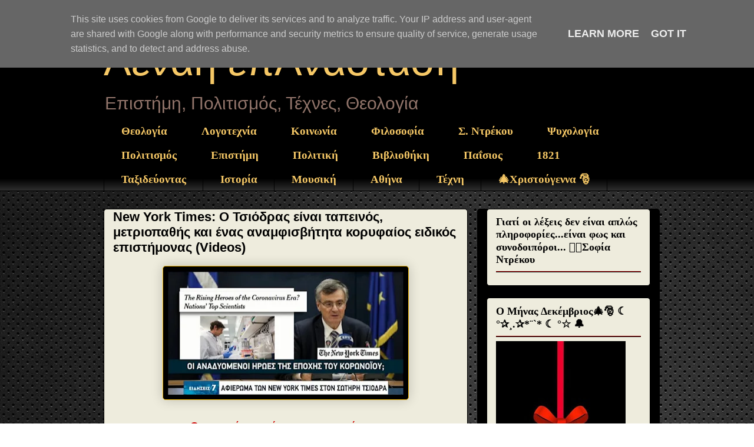

--- FILE ---
content_type: text/html; charset=UTF-8
request_url: https://www.sophia-ntrekou.gr/2020/04/new-york-times-tsiodras.html
body_size: 51313
content:
<!DOCTYPE html>
<html class='v2' dir='ltr' xmlns='http://www.w3.org/1999/xhtml' xmlns:b='http://www.google.com/2005/gml/b' xmlns:data='http://www.google.com/2005/gml/data' xmlns:expr='http://www.google.com/2005/gml/expr'>
<head>
<link href='https://www.blogger.com/static/v1/widgets/4128112664-css_bundle_v2.css' rel='stylesheet' type='text/css'/>
<script async='async' crossorigin='anonymous' src='https://pagead2.googlesyndication.com/pagead/js/adsbygoogle.js?client=ca-pub-9440802665959015'></script>
<meta content='width=1100' name='viewport'/>
<meta content='text/html; charset=UTF-8' http-equiv='Content-Type'/>
<meta content='blogger' name='generator'/>
<link href='https://www.sophia-ntrekou.gr/favicon.ico' rel='icon' type='image/x-icon'/>
<link href='https://www.sophia-ntrekou.gr/2020/04/new-york-times-tsiodras.html' rel='canonical'/>
<link rel="alternate" type="application/atom+xml" title="Αέναη επΑνάσταση - Atom" href="https://www.sophia-ntrekou.gr/feeds/posts/default" />
<link rel="alternate" type="application/rss+xml" title="Αέναη επΑνάσταση - RSS" href="https://www.sophia-ntrekou.gr/feeds/posts/default?alt=rss" />
<link rel="service.post" type="application/atom+xml" title="Αέναη επΑνάσταση - Atom" href="https://www.blogger.com/feeds/426643831476455767/posts/default" />

<link rel="alternate" type="application/atom+xml" title="Αέναη επΑνάσταση - Atom" href="https://www.sophia-ntrekou.gr/feeds/4828019404845437278/comments/default" />
<!--Can't find substitution for tag [blog.ieCssRetrofitLinks]-->
<link href='https://blogger.googleusercontent.com/img/a/AVvXsEjKPSFgzYaxAZPAdoCyAfLM-7bJjPVOwpIflpndgWhyrKVWMfuEkDvIh3aoMrjvzmn0wXi1bA0440dAAVSfuTjZ5Mfn6C0dNDXMii_KVpL5L9hKP4U0aM-fSCmUqKrrGxGEvIH_rpxvWZoF5zpkd0swGyWc3fPizlQBDlmuod_2xH8JBIVj6sXcYRiz=w400-h210' rel='image_src'/>
<meta content='https://www.sophia-ntrekou.gr/2020/04/new-york-times-tsiodras.html' property='og:url'/>
<meta content='New York Times: Ο Τσιόδρας είναι ταπεινός, μετριοπαθής και ένας αναμφισβήτητα κορυφαίος ειδικός επιστήμονας (Videos)' property='og:title'/>
<meta content='Λογοτεχνία, θεολογία, επιστήμες, σύγχρονος στοχασμός σε διάλογο με φως Sophia Drekou.' property='og:description'/>
<meta content='https://blogger.googleusercontent.com/img/a/AVvXsEjKPSFgzYaxAZPAdoCyAfLM-7bJjPVOwpIflpndgWhyrKVWMfuEkDvIh3aoMrjvzmn0wXi1bA0440dAAVSfuTjZ5Mfn6C0dNDXMii_KVpL5L9hKP4U0aM-fSCmUqKrrGxGEvIH_rpxvWZoF5zpkd0swGyWc3fPizlQBDlmuod_2xH8JBIVj6sXcYRiz=w1200-h630-p-k-no-nu' property='og:image'/>
<title>Αέναη επΑνάσταση: New York Times: Ο Τσιόδρας είναι ταπεινός, μετριοπαθής και ένας αναμφισβήτητα κορυφαίος ειδικός επιστήμονας (Videos)</title>
<script async='async' crossorigin='anonymous' src='https://pagead2.googlesyndication.com/pagead/js/adsbygoogle.js?client=pub-9440802665959015'></script>
<style id='page-skin-1' type='text/css'><!--
/*
-----------------------------------------------
Blogger Template Style
Name:     Awesome Inc.
Designer: Tina Chen
URL:      tinachen.org
----------------------------------------------- */
/* Variable definitions
====================
<Variable name="keycolor" description="Main Color" type="color" default="#ffffff"/>
<Group description="Page" selector="body">
<Variable name="body.font" description="Font" type="font"
default="normal normal 13px Arial, Tahoma, Helvetica, FreeSans, sans-serif"/>
<Variable name="body.background.color" description="Background Color" type="color" default="#000000"/>
<Variable name="body.text.color" description="Text Color" type="color" default="#ffffff"/>
</Group>
<Group description="Links" selector=".main-inner">
<Variable name="link.color" description="Link Color" type="color" default="#888888"/>
<Variable name="link.visited.color" description="Visited Color" type="color" default="#444444"/>
<Variable name="link.hover.color" description="Hover Color" type="color" default="#cccccc"/>
</Group>
<Group description="Blog Title" selector=".header h1">
<Variable name="header.font" description="Title Font" type="font"
default="normal bold 40px Arial, Tahoma, Helvetica, FreeSans, sans-serif"/>
<Variable name="header.text.color" description="Title Color" type="color" default="#000000" />
<Variable name="header.background.color" description="Header Background" type="color" default="transparent" />
</Group>
<Group description="Blog Description" selector=".header .description">
<Variable name="description.font" description="Font" type="font"
default="normal normal 14px Arial, Tahoma, Helvetica, FreeSans, sans-serif"/>
<Variable name="description.text.color" description="Text Color" type="color"
default="#000000" />
</Group>
<Group description="Tabs Text" selector=".tabs-inner .widget li a">
<Variable name="tabs.font" description="Font" type="font"
default="normal bold 14px Arial, Tahoma, Helvetica, FreeSans, sans-serif"/>
<Variable name="tabs.text.color" description="Text Color" type="color" default="#000000"/>
<Variable name="tabs.selected.text.color" description="Selected Color" type="color" default="#f6c866"/>
</Group>
<Group description="Tabs Background" selector=".tabs-outer .PageList">
<Variable name="tabs.background.color" description="Background Color" type="color" default="#141414"/>
<Variable name="tabs.selected.background.color" description="Selected Color" type="color" default="#444444"/>
<Variable name="tabs.border.color" description="Border Color" type="color" default="#000000"/>
</Group>
<Group description="Date Header" selector=".main-inner .widget h2.date-header, .main-inner .widget h2.date-header span">
<Variable name="date.font" description="Font" type="font"
default="normal normal 14px Arial, Tahoma, Helvetica, FreeSans, sans-serif"/>
<Variable name="date.text.color" description="Text Color" type="color" default="#666666"/>
<Variable name="date.border.color" description="Border Color" type="color" default="#000000"/>
</Group>
<Group description="Post Title" selector="h3.post-title, h4, h3.post-title a">
<Variable name="post.title.font" description="Font" type="font"
default="normal bold 22px Arial, Tahoma, Helvetica, FreeSans, sans-serif"/>
<Variable name="post.title.text.color" description="Text Color" type="color" default="#000000"/>
</Group>
<Group description="Post Background" selector=".post">
<Variable name="post.background.color" description="Background Color" type="color" default="#eeecdd" />
<Variable name="post.border.color" description="Border Color" type="color" default="#000000" />
<Variable name="post.border.bevel.color" description="Bevel Color" type="color" default="#000000"/>
</Group>
<Group description="Gadget Title" selector="h2">
<Variable name="widget.title.font" description="Font" type="font"
default="normal bold 14px Arial, Tahoma, Helvetica, FreeSans, sans-serif"/>
<Variable name="widget.title.text.color" description="Text Color" type="color" default="#000000"/>
</Group>
<Group description="Gadget Text" selector=".sidebar .widget">
<Variable name="widget.font" description="Font" type="font"
default="normal normal 14px Arial, Tahoma, Helvetica, FreeSans, sans-serif"/>
<Variable name="widget.text.color" description="Text Color" type="color" default="#000000"/>
<Variable name="widget.alternate.text.color" description="Alternate Color" type="color" default="#666666"/>
</Group>
<Group description="Gadget Links" selector=".sidebar .widget">
<Variable name="widget.link.color" description="Link Color" type="color" default="#4c00ff"/>
<Variable name="widget.link.visited.color" description="Visited Color" type="color" default="#0B8043"/>
<Variable name="widget.link.hover.color" description="Hover Color" type="color" default="#4c00ff"/>
</Group>
<Group description="Gadget Background" selector=".sidebar .widget">
<Variable name="widget.background.color" description="Background Color" type="color" default="#141414"/>
<Variable name="widget.border.color" description="Border Color" type="color" default="#222222"/>
<Variable name="widget.border.bevel.color" description="Bevel Color" type="color" default="#000000"/>
</Group>
<Group description="Sidebar Background" selector=".column-left-inner .column-right-inner">
<Variable name="widget.outer.background.color" description="Background Color" type="color" default="transparent" />
</Group>
<Group description="Images" selector=".main-inner">
<Variable name="image.background.color" description="Background Color" type="color" default="transparent"/>
<Variable name="image.border.color" description="Border Color" type="color" default="transparent"/>
</Group>
<Group description="Feed" selector=".blog-feeds">
<Variable name="feed.text.color" description="Text Color" type="color" default="#000000"/>
</Group>
<Group description="Feed Links" selector=".blog-feeds">
<Variable name="feed.link.color" description="Link Color" type="color" default="#4c00ff"/>
<Variable name="feed.link.visited.color" description="Visited Color" type="color" default="#0B8043"/>
<Variable name="feed.link.hover.color" description="Hover Color" type="color" default="#4c00ff"/>
</Group>
<Group description="Pager" selector=".blog-pager">
<Variable name="pager.background.color" description="Background Color" type="color" default="#eeecdd" />
</Group>
<Group description="Footer" selector=".footer-outer">
<Variable name="footer.background.color" description="Background Color" type="color" default="#eeecdd" />
<Variable name="footer.text.color" description="Text Color" type="color" default="#000000" />
</Group>
<Variable name="title.shadow.spread" description="Title Shadow" type="length" default="-1px" min="-1px" max="100px"/>
<Variable name="body.background" description="Body Background" type="background"
color="transparent"
default="$(color) none repeat scroll top left"/>
<Variable name="body.background.gradient.cap" description="Body Gradient Cap" type="url"
default="none"/>
<Variable name="body.background.size" description="Body Background Size" type="string" default="auto"/>
<Variable name="tabs.background.gradient" description="Tabs Background Gradient" type="url"
default="none"/>
<Variable name="header.background.gradient" description="Header Background Gradient" type="url" default="none" />
<Variable name="header.padding.top" description="Header Top Padding" type="length" default="22px" min="0" max="100px"/>
<Variable name="header.margin.top" description="Header Top Margin" type="length" default="0" min="0" max="100px"/>
<Variable name="header.margin.bottom" description="Header Bottom Margin" type="length" default="0" min="0" max="100px"/>
<Variable name="widget.padding.top" description="Widget Padding Top" type="length" default="8px" min="0" max="20px"/>
<Variable name="widget.padding.side" description="Widget Padding Side" type="length" default="15px" min="0" max="100px"/>
<Variable name="widget.outer.margin.top" description="Widget Top Margin" type="length" default="0" min="0" max="100px"/>
<Variable name="widget.outer.background.gradient" description="Gradient" type="url" default="none" />
<Variable name="widget.border.radius" description="Gadget Border Radius" type="length" default="0" min="0" max="100px"/>
<Variable name="outer.shadow.spread" description="Outer Shadow Size" type="length" default="0" min="0" max="100px"/>
<Variable name="date.header.border.radius.top" description="Date Header Border Radius Top" type="length" default="0" min="0" max="100px"/>
<Variable name="date.header.position" description="Date Header Position" type="length" default="15px" min="0" max="100px"/>
<Variable name="date.space" description="Date Space" type="length" default="30px" min="0" max="100px"/>
<Variable name="date.position" description="Date Float" type="string" default="static" />
<Variable name="date.padding.bottom" description="Date Padding Bottom" type="length" default="0" min="0" max="100px"/>
<Variable name="date.border.size" description="Date Border Size" type="length" default="0" min="0" max="10px"/>
<Variable name="date.background" description="Date Background" type="background" color="transparent"
default="$(color) none no-repeat scroll top left" />
<Variable name="date.first.border.radius.top" description="Date First top radius" type="length" default="5px" min="0" max="100px"/>
<Variable name="date.last.space.bottom" description="Date Last Space Bottom" type="length"
default="20px" min="0" max="100px"/>
<Variable name="date.last.border.radius.bottom" description="Date Last bottom radius" type="length" default="5px" min="0" max="100px"/>
<Variable name="post.first.padding.top" description="First Post Padding Top" type="length" default="0" min="0" max="100px"/>
<Variable name="image.shadow.spread" description="Image Shadow Size" type="length" default="0" min="0" max="100px"/>
<Variable name="image.border.radius" description="Image Border Radius" type="length" default="0" min="0" max="100px"/>
<Variable name="separator.outdent" description="Separator Outdent" type="length" default="15px" min="0" max="100px"/>
<Variable name="title.separator.border.size" description="Widget Title Border Size" type="length" default="1px" min="0" max="10px"/>
<Variable name="list.separator.border.size" description="List Separator Border Size" type="length" default="1px" min="0" max="10px"/>
<Variable name="shadow.spread" description="Shadow Size" type="length" default="0" min="0" max="100px"/>
<Variable name="startSide" description="Side where text starts in blog language" type="automatic" default="left"/>
<Variable name="endSide" description="Side where text ends in blog language" type="automatic" default="right"/>
<Variable name="date.side" description="Side where date header is placed" type="string" default="right"/>
<Variable name="pager.border.radius.top" description="Pager Border Top Radius" type="length" default="5px" min="0" max="100px"/>
<Variable name="pager.space.top" description="Pager Top Space" type="length" default="1em" min="0" max="20em"/>
<Variable name="footer.background.gradient" description="Background Gradient" type="url" default="none" />
<Variable name="mobile.background.size" description="Mobile Background Size" type="string"
default="auto"/>
<Variable name="mobile.background.overlay" description="Mobile Background Overlay" type="string"
default="transparent none repeat scroll top left"/>
<Variable name="mobile.button.color" description="Mobile Button Color" type="color" default="#ffffff" />
*/
/* Content
----------------------------------------------- */
body {
font: normal normal 18px Arial, Tahoma, Helvetica, FreeSans, sans-serif;
color: #000000;
background: transparent url(https://blogger.googleusercontent.com/img/a/AVvXsEgrudDw3D9r-Yqbvg57VBT7I0Zin9NIzpmHmrczxUS4GGkLGddcb92h0Z9ybGGuAsXIMbdORocqwK-iutikt7LD5xHgt4bo5mRj9cn1v5s2xkNEp5bh0O55QioEgmYgzlkdg8RlJZwVAi6vBB98ue7fH0KZpWIfbXqCmvTeMXFa6KBPv2_NSMHYhUJW=s1600) repeat scroll top left;
}
html body .content-outer {
min-width: 0;
max-width: 100%;
width: 100%;
}
a:link {
text-decoration: none;
color: #4c00ff;
}
a:visited {
text-decoration: none;
color: #0B8043;
}
a:hover {
text-decoration: underline;
color: #4c00ff;
}
.body-fauxcolumn-outer .cap-top {
position: absolute;
z-index: 1;
height: 276px;
width: 100%;
background: transparent none repeat-x scroll top left;
_background-image: none;
}
/* Columns
----------------------------------------------- */
.content-inner {
padding: 0;
}
.header-inner .section {
margin: 0 16px;
}
.tabs-inner .section {
margin: 0 16px;
}
.main-inner {
padding-top: 30px;
}
.main-inner .column-center-inner,
.main-inner .column-left-inner,
.main-inner .column-right-inner {
padding: 0 5px;
}
*+html body .main-inner .column-center-inner {
margin-top: -30px;
}
#layout .main-inner .column-center-inner {
margin-top: 0;
}
/* Header
----------------------------------------------- */
.header-outer {
margin: 0 0 0 0;
background: #000000 none repeat scroll 0 0;
}
.Header h1 {
font: normal normal 70px Impact, sans-serif;
color: #f6c866;
text-shadow: 0 0 -1px #000000;
}
.Header h1 a {
color: #f6c866;
}
.Header .description {
font: normal normal 30px Impact, sans-serif;
color: #91746a;
}
.header-inner .Header .titlewrapper,
.header-inner .Header .descriptionwrapper {
padding-left: 0;
padding-right: 0;
margin-bottom: 0;
}
.header-inner .Header .titlewrapper {
padding-top: 22px;
}
/* Tabs
----------------------------------------------- */
.tabs-outer {
overflow: hidden;
position: relative;
background: #000000 url(//www.blogblog.com/1kt/awesomeinc/tabs_gradient_light.png) repeat scroll 0 0;
}
#layout .tabs-outer {
overflow: visible;
}
.tabs-cap-top, .tabs-cap-bottom {
position: absolute;
width: 100%;
border-top: 1px solid #000000;
}
.tabs-cap-bottom {
bottom: 0;
}
.tabs-inner .widget li a {
display: inline-block;
margin: 0;
padding: .6em 1.5em;
font: normal bold 19px 'Times New Roman', Times, FreeSerif, serif;
color: #f6c866;
border-top: 1px solid #000000;
border-bottom: 1px solid #000000;
border-left: 1px solid #000000;
height: 16px;
line-height: 16px;
}
.tabs-inner .widget li:last-child a {
border-right: 1px solid #000000;
}
.tabs-inner .widget li.selected a, .tabs-inner .widget li a:hover {
background: #f6c866 url(//www.blogblog.com/1kt/awesomeinc/tabs_gradient_light.png) repeat-x scroll 0 -100px;
color: #000000;
}
/* Headings
----------------------------------------------- */
h2 {
font: normal bold 18px Georgia, Utopia, 'Palatino Linotype', Palatino, serif;
color: #000000;
}
/* Widgets
----------------------------------------------- */
.main-inner .section {
margin: 0 27px;
padding: 0;
}
.main-inner .column-left-outer,
.main-inner .column-right-outer {
margin-top: 0;
}
#layout .main-inner .column-left-outer,
#layout .main-inner .column-right-outer {
margin-top: 0;
}
.main-inner .column-left-inner,
.main-inner .column-right-inner {
background: #000000 none repeat 0 0;
-moz-box-shadow: 0 0 0 rgba(0, 0, 0, .2);
-webkit-box-shadow: 0 0 0 rgba(0, 0, 0, .2);
-goog-ms-box-shadow: 0 0 0 rgba(0, 0, 0, .2);
box-shadow: 0 0 0 rgba(0, 0, 0, .2);
-moz-border-radius: 5px;
-webkit-border-radius: 5px;
-goog-ms-border-radius: 5px;
border-radius: 5px;
}
#layout .main-inner .column-left-inner,
#layout .main-inner .column-right-inner {
margin-top: 0;
}
.sidebar .widget {
font: normal normal 18px Arial, Tahoma, Helvetica, FreeSans, sans-serif;
color: #b51200;
}
.sidebar .widget a:link {
color: #000000;
}
.sidebar .widget a:visited {
color: #676767;
}
.sidebar .widget a:hover {
color: #b89104;
}
.sidebar .widget h2 {
text-shadow: 0 0 -1px #000000;
}
.main-inner .widget {
background-color: #eeecdd;
border: 1px solid #000000;
padding: 0 15px 15px;
margin: 20px -16px;
-moz-box-shadow: 0 0 20px rgba(0, 0, 0, .2);
-webkit-box-shadow: 0 0 20px rgba(0, 0, 0, .2);
-goog-ms-box-shadow: 0 0 20px rgba(0, 0, 0, .2);
box-shadow: 0 0 20px rgba(0, 0, 0, .2);
-moz-border-radius: 5px;
-webkit-border-radius: 5px;
-goog-ms-border-radius: 5px;
border-radius: 5px;
}
.main-inner .widget h2 {
margin: 0 -0;
padding: .6em 0 .5em;
border-bottom: 1px solid #990000;
}
.footer-inner .widget h2 {
padding: 0 0 .4em;
border-bottom: 1px solid #990000;
}
.main-inner .widget h2 + div, .footer-inner .widget h2 + div {
border-top: 1px solid #000000;
padding-top: 8px;
}
.main-inner .widget .widget-content {
margin: 0 -0;
padding: 7px 0 0;
}
.main-inner .widget ul, .main-inner .widget #ArchiveList ul.flat {
margin: -8px -15px 0;
padding: 0;
list-style: none;
}
.main-inner .widget #ArchiveList {
margin: -8px 0 0;
}
.main-inner .widget ul li, .main-inner .widget #ArchiveList ul.flat li {
padding: .5em 15px;
text-indent: 0;
color: #b51200;
border-top: 0 solid #000000;
border-bottom: 1px solid #990000;
}
.main-inner .widget #ArchiveList ul li {
padding-top: .25em;
padding-bottom: .25em;
}
.main-inner .widget ul li:first-child, .main-inner .widget #ArchiveList ul.flat li:first-child {
border-top: none;
}
.main-inner .widget ul li:last-child, .main-inner .widget #ArchiveList ul.flat li:last-child {
border-bottom: none;
}
.post-body {-webkit-user-select: none;
&#8211;moz&#8211;user&#8211;select: none;
&#8211;ms&#8211;user&#8211;select: none;
&#8211;o&#8211;user&#8211;select: none;
user&#8211;select: none;
position: relative;
}
.main-inner .widget .post-body ul {
padding: 0 2.5em;
margin: .5em 0;
list-style: disc;
}
.main-inner .widget .post-body ul li {
padding: 0.25em 0;
margin-bottom: .25em;
color: #000000;
border: none;
}
.footer-inner .widget ul {
padding: 0;
list-style: none;
}
.widget .zippy {
color: #b51200;
}
/* Posts
----------------------------------------------- */
body .main-inner .Blog {
padding: 0;
margin-bottom: 1em;
background-color: transparent;
border: none;
-moz-box-shadow: 0 0 0 rgba(0, 0, 0, 0);
-webkit-box-shadow: 0 0 0 rgba(0, 0, 0, 0);
-goog-ms-box-shadow: 0 0 0 rgba(0, 0, 0, 0);
box-shadow: 0 0 0 rgba(0, 0, 0, 0);
}
.main-inner .section:last-child .Blog:last-child {
padding: 0;
margin-bottom: 1em;
}
.main-inner .widget h2.date-header {
margin: 0 -15px 1px;
padding: 0 0 0 0;
font: italic normal 10px Georgia, Utopia, 'Palatino Linotype', Palatino, serif;
color: #000000;
background: transparent none no-repeat scroll top left;
border-top: 0 solid #f1b500;
border-bottom: 1px solid #990000;
-moz-border-radius-topleft: 0;
-moz-border-radius-topright: 0;
-webkit-border-top-left-radius: 0;
-webkit-border-top-right-radius: 0;
border-top-left-radius: 0;
border-top-right-radius: 0;
position: static;
bottom: 100%;
right: 15px;
text-shadow: 0 0 -1px #000000;
}
.main-inner .widget h2.date-header span {
font: italic normal 10px Georgia, Utopia, 'Palatino Linotype', Palatino, serif;
display: block;
padding: .5em 15px;
border-left: 0 solid #f1b500;
border-right: 0 solid #f1b500;
}
.date-outer {
position: relative;
margin: 30px 0 20px;
padding: 0 15px;
background-color: #eeecdd;
border: 1px solid #000000;
-moz-box-shadow: 0 0 20px rgba(0, 0, 0, .2);
-webkit-box-shadow: 0 0 20px rgba(0, 0, 0, .2);
-goog-ms-box-shadow: 0 0 20px rgba(0, 0, 0, .2);
box-shadow: 0 0 20px rgba(0, 0, 0, .2);
-moz-border-radius: 5px;
-webkit-border-radius: 5px;
-goog-ms-border-radius: 5px;
border-radius: 5px;
}
.date-outer:first-child {
margin-top: 0;
}
.date-outer:last-child {
margin-bottom: 20px;
-moz-border-radius-bottomleft: 5px;
-moz-border-radius-bottomright: 5px;
-webkit-border-bottom-left-radius: 5px;
-webkit-border-bottom-right-radius: 5px;
-goog-ms-border-bottom-left-radius: 5px;
-goog-ms-border-bottom-right-radius: 5px;
border-bottom-left-radius: 5px;
border-bottom-right-radius: 5px;
}
.date-posts {
margin: 0 -0;
padding: 0 0;
clear: both;
}
.post-outer, .inline-ad {
border-top: 1px solid #f1b500;
margin: 0 -0;
padding: 15px 0;
}
.post-outer {
padding-bottom: 10px;
}
.post-outer:first-child {
padding-top: 0;
border-top: none;
}
.post-outer:last-child, .inline-ad:last-child {
border-bottom: none;
}
.post-body {
position: relative;
}
.post-body img {
padding: 8px;
background: #000000;
border: 1px solid #f1b500;
-moz-box-shadow: 0 0 20px rgba(0, 0, 0, .2);
-webkit-box-shadow: 0 0 20px rgba(0, 0, 0, .2);
box-shadow: 0 0 20px rgba(0, 0, 0, .2);
-moz-border-radius: 5px;
-webkit-border-radius: 5px;
border-radius: 5px;
}
h3.post-title, h4 {
font: normal bold 22px Arial, Tahoma, Helvetica, FreeSans, sans-serif;
color: #000000;
}
h3.post-title a {
font: normal bold 22px Arial, Tahoma, Helvetica, FreeSans, sans-serif;
color: #000000;
}
h3.post-title a:hover {
color: #4c00ff;
text-decoration: underline;
}
.post-header {
margin: 0 0 1em;
}
.post-body {
line-height: 1.4;
}
.post-outer h2 {
color: #000000;
}
.post-footer {
margin: 1.5em 0 0;
}
#blog-pager {
padding: 15px;
font-size: 120%;
background-color: #000000;
border: 1px solid #000000;
-moz-box-shadow: 0 0 20px rgba(0, 0, 0, .2);
-webkit-box-shadow: 0 0 20px rgba(0, 0, 0, .2);
-goog-ms-box-shadow: 0 0 20px rgba(0, 0, 0, .2);
box-shadow: 0 0 20px rgba(0, 0, 0, .2);
-moz-border-radius: 5px;
-webkit-border-radius: 5px;
-goog-ms-border-radius: 5px;
border-radius: 5px;
-moz-border-radius-topleft: 5px;
-moz-border-radius-topright: 5px;
-webkit-border-top-left-radius: 5px;
-webkit-border-top-right-radius: 5px;
-goog-ms-border-top-left-radius: 5px;
-goog-ms-border-top-right-radius: 5px;
border-top-left-radius: 5px;
border-top-right-radius-topright: 5px;
margin-top: 1em;
}
.blog-feeds, .post-feeds {
margin: 1em 0;
text-align: center;
color: #000000;
}
.blog-feeds a, .post-feeds a {
color: #000000;
}
.blog-feeds a:visited, .post-feeds a:visited {
color: #676767;
}
.blog-feeds a:hover, .post-feeds a:hover {
color: #4c00ff;
}
.post-outer .comments {
margin-top: 2em;
}
/* Comments
----------------------------------------------- */
.comments .comments-content .icon.blog-author {
background-repeat: no-repeat;
background-image: url([data-uri]);
}
.comments .comments-content .loadmore a {
border-top: 1px solid #000000;
border-bottom: 1px solid #000000;
}
.comments .continue {
border-top: 2px solid #000000;
}
/* Footer
----------------------------------------------- */
.footer-outer {
margin: -20px 0 -1px;
padding: 20px 0 0;
color: #9e9e9e;
overflow: hidden;
}
.footer-fauxborder-left {
border-top: 1px solid #000000;
background: #000000 none repeat scroll 0 0;
-moz-box-shadow: 0 0 20px rgba(0, 0, 0, .2);
-webkit-box-shadow: 0 0 20px rgba(0, 0, 0, .2);
-goog-ms-box-shadow: 0 0 20px rgba(0, 0, 0, .2);
box-shadow: 0 0 20px rgba(0, 0, 0, .2);
margin: 0 -20px;
}
/* Mobile
----------------------------------------------- */
body.mobile {
background-size: auto;
}
.mobile .body-fauxcolumn-outer {
background: transparent none repeat scroll top left;
}
*+html body.mobile .main-inner .column-center-inner {
margin-top: 0;
}
.mobile .main-inner .widget {
padding: 0 0 15px;
}
.mobile .main-inner .widget h2 + div,
.mobile .footer-inner .widget h2 + div {
border-top: none;
padding-top: 0;
}
.mobile .footer-inner .widget h2 {
padding: 0.5em 0;
border-bottom: none;
}
.mobile .main-inner .widget .widget-content {
margin: 0;
padding: 7px 0 0;
}
.mobile .main-inner .widget ul,
.mobile .main-inner .widget #ArchiveList ul.flat {
margin: 0 -15px 0;
}
.mobile .main-inner .widget h2.date-header {
right: 0;
}
.mobile .date-header span {
padding: 0.4em 0;
}
.mobile .date-outer:first-child {
margin-bottom: 0;
border: 1px solid #000000;
-moz-border-radius-topleft: 5px;
-moz-border-radius-topright: 5px;
-webkit-border-top-left-radius: 5px;
-webkit-border-top-right-radius: 5px;
-goog-ms-border-top-left-radius: 5px;
-goog-ms-border-top-right-radius: 5px;
border-top-left-radius: 5px;
border-top-right-radius: 5px;
}
.mobile .date-outer {
border-color: #000000;
border-width: 0 1px 1px;
}
.mobile .date-outer:last-child {
margin-bottom: 0;
}
.mobile .main-inner {
padding: 0;
}
.mobile .header-inner .section {
margin: 0;
}
.mobile .post-outer, .mobile .inline-ad {
padding: 5px 0;
}
.mobile .tabs-inner .section {
margin: 0 10px;
}
.mobile .main-inner .widget h2 {
margin: 0;
padding: 0;
}
.mobile .main-inner .widget h2.date-header span {
padding: 0;
}
.mobile .main-inner .widget .widget-content {
margin: 0;
padding: 7px 0 0;
}
.mobile #blog-pager {
border: 1px solid transparent;
background: #000000 none repeat scroll 0 0;
}
.mobile .main-inner .column-left-inner,
.mobile .main-inner .column-right-inner {
background: #000000 none repeat 0 0;
-moz-box-shadow: none;
-webkit-box-shadow: none;
-goog-ms-box-shadow: none;
box-shadow: none;
}
.mobile .date-posts {
margin: 0;
padding: 0;
}
.mobile .footer-fauxborder-left {
margin: 0;
border-top: inherit;
}
.mobile .main-inner .section:last-child .Blog:last-child {
margin-bottom: 0;
}
.mobile-index-contents {
color: #000000;
}
.mobile .mobile-link-button {
background: #4c00ff url(//www.blogblog.com/1kt/awesomeinc/tabs_gradient_light.png) repeat scroll 0 0;
}
.mobile-link-button a:link, .mobile-link-button a:visited {
color: #ffffff;
}
.mobile .tabs-inner .PageList .widget-content {
background: transparent;
border-top: 1px solid;
border-color: #000000;
color: #f6c866;
}
.mobile .tabs-inner .PageList .widget-content .pagelist-arrow {
border-left: 1px solid #000000;
}

--></style>
<style id='template-skin-1' type='text/css'><!--
body {
min-width: 960px;
}
.content-outer, .content-fauxcolumn-outer, .region-inner {
min-width: 960px;
max-width: 960px;
_width: 960px;
}
.main-inner .columns {
padding-left: 0;
padding-right: 310px;
}
.main-inner .fauxcolumn-center-outer {
left: 0;
right: 310px;
/* IE6 does not respect left and right together */
_width: expression(this.parentNode.offsetWidth -
parseInt("0") -
parseInt("310px") + 'px');
}
.main-inner .fauxcolumn-left-outer {
width: 0;
}
.main-inner .fauxcolumn-right-outer {
width: 310px;
}
.main-inner .column-left-outer {
width: 0;
right: 100%;
margin-left: -0;
}
.main-inner .column-right-outer {
width: 310px;
margin-right: -310px;
}
#layout {
min-width: 0;
}
#layout .content-outer {
min-width: 0;
width: 800px;
}
#layout .region-inner {
min-width: 0;
width: auto;
}
--></style>
<script type='text/javascript'>
        (function(i,s,o,g,r,a,m){i['GoogleAnalyticsObject']=r;i[r]=i[r]||function(){
        (i[r].q=i[r].q||[]).push(arguments)},i[r].l=1*new Date();a=s.createElement(o),
        m=s.getElementsByTagName(o)[0];a.async=1;a.src=g;m.parentNode.insertBefore(a,m)
        })(window,document,'script','https://www.google-analytics.com/analytics.js','ga');
        ga('create', 'UA-49314323-1', 'auto', 'blogger');
        ga('blogger.send', 'pageview');
      </script>
<!--Related Posts with thumbnails Scripts and Styles Start-->
<!-- remove -->
<style type='text/css'>
#related-posts {
float:center;
text-transform:none;
height:100%;
min-height:100%;
padding-top:5px;
padding-left:5px;
}

#related-posts h2{
font-size: 18px;
letter-spacing: 2px;
font-weight: bold;
text-transform: none;
color: #5D5D5D;
font-family: Arial Narrow;
margin-bottom: 0.75em;
margin-top: 0em;
padding-top: 0em;
}
#related-posts a{
border-right: 1px dotted #DDDDDD;
color:#5D5D5D;
}
#related-posts a:hover{
color:black;
background-color:#EDEDEF;
}
</style>
<script type='text/javascript'>
var defaultnoimage="https://blogger.googleusercontent.com/img/b/R29vZ2xl/AVvXsEhPeCRbxllwS1tClo835H6iyEPZzldLjnLfwB_WZ-fpAbfw6RbvVz2ewqs61rtGSy_taSxR7YuXsMJ7da6h8p16zCGLeew4fAhBzHK_8eSoCJOW1Rp8XsJo6kBb50HumQTJU65URYRfTwq_/s1600/no_image.jpg";
var maxresults=6;
var splittercolor="#DDDDDD";
var relatedpoststitle="Προτεινόμενες Αναρτήσεις";
</script>
<!-- remove -->
<!--Related Posts with thumbnails Scripts and Styles End-->
<!-- JSON-LD: Breadcrumbs (Αρχική -> Άρθρο) -->
<script type='application/ld+json'>
  {
    "@context": "https://schema.org",
    "@type": "BreadcrumbList",
    "itemListElement": [
      {
        "@type": "ListItem",
        "position": 1,
        "item": { "@id": "https://www.sophia-ntrekou.gr/", "name": "Αρχική" }
      },
      {
        "@type": "ListItem",
        "position": 2,
        "item": { "@id": "https://www.sophia-ntrekou.gr/2020/04/new-york-times-tsiodras.html", "name": "New York Times: Ο Τσιόδρας είναι ταπεινός, μετριοπαθής και ένας αναμφισβήτητα κορυφαίος ειδικός επιστήμονας (Videos)" }
      }
    ]
  }
  </script>
<!-- JSON-LD: Article -->
<script type='application/ld+json'>
  {
    "@context": "https://schema.org",
    "@type": "Article",
    "@id": "https://www.sophia-ntrekou.gr/2020/04/new-york-times-tsiodras.html#article",
    "mainEntityOfPage": { "@type": "WebPage", "@id": "https://www.sophia-ntrekou.gr/2020/04/new-york-times-tsiodras.html" },
    "headline": "New York Times: Ο Τσιόδρας είναι ταπεινός, μετριοπαθής και ένας αναμφισβήτητα κορυφαίος ειδικός επιστήμονας (Videos)",

<script type='application/ld+json'>
{
  "@context": "https://schema.org",
  "@type": "Article",
  "@id": "https://www.sophia-ntrekou.gr/2020/04/new-york-times-tsiodras.html#article",
  "mainEntityOfPage": { "@type": "WebPage", "@id": "https://www.sophia-ntrekou.gr/2020/04/new-york-times-tsiodras.html" },
  "headline": "New York Times: Ο Τσιόδρας είναι ταπεινός, μετριοπαθής και ένας αναμφισβήτητα κορυφαίος ειδικός επιστήμονας (Videos)",
  "description": "Λογοτεχνία, θεολογία, επιστήμες, σύγχρονος στοχασμός σε διάλογο με φως Sophia Drekou.",
  "inLanguage": "el-GR",
  "isAccessibleForFree": true,
  "author": { "@type": "Person", "name": "Sophia Drekou", "url": "https://www.sophia-ntrekou.gr/" },
  "creator": { "@type": "Person", "name": "Sophia Drekou" },
  "publisher": { "@type": "Organization", "name": "Sophia Drekou" },
  "url": "https://www.sophia-ntrekou.gr/2020/04/new-york-times-tsiodras.html",
  "datePublished": "<!--Can't find substitution for tag [view.date.iso8601]-->",
  "dateModified": "<!--Can't find substitution for tag [view.date.iso8601]-->",
  "copyrightYear": "<!--Can't find substitution for tag [view.date]-->",
  "copyrightHolder": { "@type": "Person", "name": "Sophia Drekou" },
  "potentialAction": { "@type": "ReadAction", "target": ["https://www.sophia-ntrekou.gr/2020/04/new-york-times-tsiodras.html"] }
}
</script>
  "copyrightHolder": { "@type": "Person", "name": "Sophia Drekou" },
  "potentialAction": { "@type": "ReadAction", "target": "https://www.sophia-ntrekou.gr/2020/04/new-york-times-tsiodras.html" }
}
</script>
<link href='https://www.blogger.com/dyn-css/authorization.css?targetBlogID=426643831476455767&amp;zx=b7287565-fe24-4468-894f-9ff999cd0785' media='none' onload='if(media!=&#39;all&#39;)media=&#39;all&#39;' rel='stylesheet'/><noscript><link href='https://www.blogger.com/dyn-css/authorization.css?targetBlogID=426643831476455767&amp;zx=b7287565-fe24-4468-894f-9ff999cd0785' rel='stylesheet'/></noscript>
<meta name='google-adsense-platform-account' content='ca-host-pub-1556223355139109'/>
<meta name='google-adsense-platform-domain' content='blogspot.com'/>

<script type="text/javascript" language="javascript">
  // Supply ads personalization default for EEA readers
  // See https://www.blogger.com/go/adspersonalization
  adsbygoogle = window.adsbygoogle || [];
  if (typeof adsbygoogle.requestNonPersonalizedAds === 'undefined') {
    adsbygoogle.requestNonPersonalizedAds = 1;
  }
</script>


<link rel="stylesheet" href="https://fonts.googleapis.com/css2?display=swap&family=Sofia+Sans+Condensed&family=Grand+Hotel&family=Marck+Script&family=Pacifico&family=Dancing+Script&family=Satisfy&family=Sofia&family=Ribeye+Marrow"></head>
<body class='loading'>
<script>
  (function(i,s,o,g,r,a,m){i['GoogleAnalyticsObject']=r;i[r]=i[r]||function(){
  (i[r].q=i[r].q||[]).push(arguments)},i[r].l=1*new Date();a=s.createElement(o),
  m=s.getElementsByTagName(o)[0];a.async=1;a.src=g;m.parentNode.insertBefore(a,m)
  })(window,document,'script','//www.google-analytics.com/analytics.js','ga');

  ga('create', 'UA-49314323-1', 'sophia-siglitiki.blogspot.gr');
  ga('send', 'pageview');

</script>
<div class='body-fauxcolumns'>
<div class='fauxcolumn-outer body-fauxcolumn-outer'>
<div class='cap-top'>
<div class='cap-left'></div>
<div class='cap-right'></div>
</div>
<div class='fauxborder-left'>
<div class='fauxborder-right'></div>
<div class='fauxcolumn-inner'>
</div>
</div>
<div class='cap-bottom'>
<div class='cap-left'></div>
<div class='cap-right'></div>
</div>
</div>
</div>
<div class='content'>
<div class='content-fauxcolumns'>
<div class='fauxcolumn-outer content-fauxcolumn-outer'>
<div class='cap-top'>
<div class='cap-left'></div>
<div class='cap-right'></div>
</div>
<div class='fauxborder-left'>
<div class='fauxborder-right'></div>
<div class='fauxcolumn-inner'>
</div>
</div>
<div class='cap-bottom'>
<div class='cap-left'></div>
<div class='cap-right'></div>
</div>
</div>
</div>
<div class='content-outer'>
<div class='content-cap-top cap-top'>
<div class='cap-left'></div>
<div class='cap-right'></div>
</div>
<div class='fauxborder-left content-fauxborder-left'>
<div class='fauxborder-right content-fauxborder-right'></div>
<div class='content-inner'>
<header>
<div class='header-outer'>
<div class='header-cap-top cap-top'>
<div class='cap-left'></div>
<div class='cap-right'></div>
</div>
<div class='fauxborder-left header-fauxborder-left'>
<div class='fauxborder-right header-fauxborder-right'></div>
<div class='region-inner header-inner'>
<div class='header section' id='header'><div class='widget Header' data-version='1' id='Header1'>
<div id='header-inner'>
<div class='titlewrapper'>
<h1 class='title'>
<a href='https://www.sophia-ntrekou.gr/'>
Αέναη επΑνάσταση
</a>
</h1>
</div>
<div class='descriptionwrapper'>
<p class='description'><span>Επιστήμη, Πολιτισμός, Τέχνες, Θεολογία</span></p>
</div>
</div>
</div></div>
</div>
</div>
<div class='header-cap-bottom cap-bottom'>
<div class='cap-left'></div>
<div class='cap-right'></div>
</div>
</div>
</header>
<div class='tabs-outer'>
<div class='tabs-cap-top cap-top'>
<div class='cap-left'></div>
<div class='cap-right'></div>
</div>
<div class='fauxborder-left tabs-fauxborder-left'>
<div class='fauxborder-right tabs-fauxborder-right'></div>
<div class='region-inner tabs-inner'>
<div class='tabs section' id='crosscol'><div class='widget PageList' data-version='1' id='PageList2'>
<h2>Σελίδες</h2>
<div class='widget-content'>
<ul>
<li>
<a href='http://www.sophia-ntrekou.gr/search/label/%CE%98%CE%B5%CE%BF%CE%BB%CE%BF%CE%B3%CE%AF%CE%B1'>Θεολογία</a>
</li>
<li>
<a href='http://www.sophia-ntrekou.gr/search/label/%CE%9B%CE%BF%CE%B3%CE%BF%CF%84%CE%B5%CF%87%CE%BD%CE%AF%CE%B1-%CE%A0%CE%BF%CE%AF%CE%B7%CF%83%CE%B7'>Λογοτεχνία</a>
</li>
<li>
<a href='http://www.sophia-ntrekou.gr/search/label/%CE%9A%CE%BF%CE%B9%CE%BD%CF%89%CE%BD%CE%AF%CE%B1'>Κοινωνία</a>
</li>
<li>
<a href='http://www.sophia-ntrekou.gr/search/label/%CE%A6%CE%B9%CE%BB%CE%BF%CF%83%CE%BF%CF%86%CE%AF%CE%B1'>Φιλοσοφία</a>
</li>
<li>
<a href='http://www.sophia-ntrekou.gr/search/label/%CE%A3.%CE%9D%CF%84%CF%81%CE%AD%CE%BA%CE%BF%CF%85'>Σ. Ντρέκου</a>
</li>
<li>
<a href='http://www.sophia-ntrekou.gr/search/label/%CE%A8%CF%85%CF%87%CE%BF%CE%B8%CE%B5%CF%81%CE%B1%CF%80%CE%B5%CF%85%CF%84%CE%B9%CE%BA%CE%AC'>Ψυχολογία</a>
</li>
<li>
<a href='https://www.sophia-ntrekou.gr/search/label/%CE%A0%CE%BF%CE%BB%CE%B9%CF%84%CE%B9%CF%83%CE%BC%CF%8C%CF%82'>Πολιτισμός</a>
</li>
<li>
<a href='http://www.sophia-ntrekou.gr/search/label/%CE%95%CF%80%CE%B9%CF%83%CF%84%CE%AE%CE%BC%CE%B7'>Επιστήμη</a>
</li>
<li>
<a href='http://www.sophia-ntrekou.gr/search/label/%CE%A0%CE%BF%CE%BB%CE%B9%CF%84%CE%B9%CE%BA%CE%AE'>Πολιτική</a>
</li>
<li>
<a href='http://www.sophia-ntrekou.gr/search/label/%CE%92%CE%B9%CE%B2%CE%BB%CE%B9%CE%BF%CE%B8%CE%AE%CE%BA%CE%B7'>Βιβλιοθήκη</a>
</li>
<li>
<a href='https://www.sophia-ntrekou.gr/search/label/%CE%A0%CE%B1%CE%90%CF%83%CE%B9%CE%BF%CF%82'>Παΐσιος</a>
</li>
<li>
<a href='https://www.sophia-ntrekou.gr/search/label/1821'>1821</a>
</li>
<li>
<a href='https://www.sophia-ntrekou.gr/search/label/%CE%A4%CE%B1%CE%BE%CE%B9%CE%B4%CE%B5%CF%8D%CE%BF%CE%BD%CF%84%CE%B1%CF%82'>Ταξιδεύοντας</a>
</li>
<li>
<a href='http://www.sophia-ntrekou.gr/search/label/%CE%99%CF%83%CF%84%CE%BF%CF%81%CE%AF%CE%B1'>Ιστορία</a>
</li>
<li>
<a href='http://www.sophia-ntrekou.gr/search/label/%CE%9C%CE%BF%CF%85%CF%83%CE%B9%CE%BA%CE%AE'>Μουσική</a>
</li>
<li>
<a href='https://www.sophia-ntrekou.gr/search/label/%CE%91%CE%98%CE%97%CE%9D%CE%91'>Αθήνα</a>
</li>
<li>
<a href='https://www.sophia-ntrekou.gr/search/label/%CE%A4%CE%AD%CF%87%CE%BD%CE%B5%CF%82'>Τέχνη</a>
</li>
<li>
<a href='https://www.sophia-ntrekou.gr/search/label/%CE%A7%CF%81%CE%B9%CF%83%CF%84%CE%BF%CF%8D%CE%B3%CE%B5%CE%BD%CE%BD%CE%B1'>🎄Χριστούγεννα 🎅</a>
</li>
</ul>
<div class='clear'></div>
</div>
</div></div>
<div class='tabs no-items section' id='crosscol-overflow'></div>
</div>
</div>
<div class='tabs-cap-bottom cap-bottom'>
<div class='cap-left'></div>
<div class='cap-right'></div>
</div>
</div>
<div class='main-outer'>
<div class='main-cap-top cap-top'>
<div class='cap-left'></div>
<div class='cap-right'></div>
</div>
<div class='fauxborder-left main-fauxborder-left'>
<div class='fauxborder-right main-fauxborder-right'></div>
<div class='region-inner main-inner'>
<div class='columns fauxcolumns'>
<div class='fauxcolumn-outer fauxcolumn-center-outer'>
<div class='cap-top'>
<div class='cap-left'></div>
<div class='cap-right'></div>
</div>
<div class='fauxborder-left'>
<div class='fauxborder-right'></div>
<div class='fauxcolumn-inner'>
</div>
</div>
<div class='cap-bottom'>
<div class='cap-left'></div>
<div class='cap-right'></div>
</div>
</div>
<div class='fauxcolumn-outer fauxcolumn-left-outer'>
<div class='cap-top'>
<div class='cap-left'></div>
<div class='cap-right'></div>
</div>
<div class='fauxborder-left'>
<div class='fauxborder-right'></div>
<div class='fauxcolumn-inner'>
</div>
</div>
<div class='cap-bottom'>
<div class='cap-left'></div>
<div class='cap-right'></div>
</div>
</div>
<div class='fauxcolumn-outer fauxcolumn-right-outer'>
<div class='cap-top'>
<div class='cap-left'></div>
<div class='cap-right'></div>
</div>
<div class='fauxborder-left'>
<div class='fauxborder-right'></div>
<div class='fauxcolumn-inner'>
</div>
</div>
<div class='cap-bottom'>
<div class='cap-left'></div>
<div class='cap-right'></div>
</div>
</div>
<!-- corrects IE6 width calculation -->
<div class='columns-inner'>
<div class='column-center-outer'>
<div class='column-center-inner'>
<div class='main section' id='main'><div class='widget Blog' data-version='1' id='Blog1'>
<div class='blog-posts hfeed'>

          <div class="date-outer">
        

          <div class="date-posts">
        
<div class='post-outer'>
<div class='post hentry' itemprop='blogPost' itemscope='itemscope' itemtype='http://schema.org/BlogPosting'>
<meta content='https://blogger.googleusercontent.com/img/a/AVvXsEjKPSFgzYaxAZPAdoCyAfLM-7bJjPVOwpIflpndgWhyrKVWMfuEkDvIh3aoMrjvzmn0wXi1bA0440dAAVSfuTjZ5Mfn6C0dNDXMii_KVpL5L9hKP4U0aM-fSCmUqKrrGxGEvIH_rpxvWZoF5zpkd0swGyWc3fPizlQBDlmuod_2xH8JBIVj6sXcYRiz=w400-h210' itemprop='image_url'/>
<meta content='426643831476455767' itemprop='blogId'/>
<meta content='4828019404845437278' itemprop='postId'/>
<a name='4828019404845437278'></a>
<h3 class='post-title entry-title' itemprop='name'>
New York Times: Ο Τσιόδρας είναι ταπεινός, μετριοπαθής και ένας αναμφισβήτητα κορυφαίος ειδικός επιστήμονας (Videos)
</h3>
<div class='post-header'>
<div class='post-header-line-1'></div>
</div>
<div class='post-body entry-content' id='post-body-4828019404845437278' itemprop='description articleBody'>
<div class="separator" style="clear: both; text-align: center;"><a href="https://blogger.googleusercontent.com/img/a/AVvXsEjKPSFgzYaxAZPAdoCyAfLM-7bJjPVOwpIflpndgWhyrKVWMfuEkDvIh3aoMrjvzmn0wXi1bA0440dAAVSfuTjZ5Mfn6C0dNDXMii_KVpL5L9hKP4U0aM-fSCmUqKrrGxGEvIH_rpxvWZoF5zpkd0swGyWc3fPizlQBDlmuod_2xH8JBIVj6sXcYRiz=s640" style="margin-left: 1em; margin-right: 1em;" target="_blank"><img border="0" data-original-height="335" data-original-width="640" height="210" src="https://blogger.googleusercontent.com/img/a/AVvXsEjKPSFgzYaxAZPAdoCyAfLM-7bJjPVOwpIflpndgWhyrKVWMfuEkDvIh3aoMrjvzmn0wXi1bA0440dAAVSfuTjZ5Mfn6C0dNDXMii_KVpL5L9hKP4U0aM-fSCmUqKrrGxGEvIH_rpxvWZoF5zpkd0swGyWc3fPizlQBDlmuod_2xH8JBIVj6sXcYRiz=w400-h210-rw" width="400" /></a></div><div dir="ltr" trbidi="on"><br /><div style="text-align: center;"><b><span style="color: #cc0000;">Οι ανερχόμενοι ήρωες της εποχής του</span></b></div><div style="text-align: center;"><b><span style="color: #cc0000;">κορωνοϊού. Οι κορυφαίοι επιστήμονες</span></b></div><div style="text-align: center;"><br /></div><div style="text-align: center;">είναι ο τίτλος αφιερώματος της εφημερίδας</div><div style="text-align: center;"><b>New York Times</b> για τους επιστήμονες<span><a name="more"></a></span></div><div style="text-align: center;">που έχουν αναλάβει σε διάφορες χώρες</div><div style="text-align: center;">να χαράξουν μια στρατηγική</div><div style="text-align: center;">αντιμετώπισης του κορωνοϊού.</div><br /><b>Για την Ελλάδα</b>, γράφει η εφημερίδα, &#171;η οποία μέχρι στιγμής έχει αποφύγει μια μεγάλη επιδημία, όλοι συντονίζονται το απόγευμα στις 18:00 για να ακούσουν τον&nbsp;<a href="https://www.sophia-ntrekou.gr/search?q=%CE%A4%CF%83%CE%B9%CF%8C%CE%B4%CF%81%CE%B1%CF%82" target="_blank">καθηγητή Σωτήρη Τσιόδρα</a>. Οι ανακοινώσεις του βασίζονται στις σημειώσεις του, και ενημερώνει τη χώρα σχετικά με τα τελευταία στοιχεία των επιβεβαιωμένων ασθενών, νοσηλευόμενων ή των νεκρών. Περιστασιακά, προσφέρει πρακτικές συμβουλές, όπως για παράδειγμα για την απολύμανση των επιφανειών και&nbsp;<b>πάντοτε σπεύδει να διαλύσει την παραπληροφόρηση</b>.<br /><br />Ο επικεφαλής της ιατρικής ομάδας κατά του&nbsp;<a href="http://www.sophia-ntrekou.gr/search/label/%CE%9A%CE%BF%CF%81%CF%89%CE%BD%CE%BF%CF%8A%CF%8C%CF%82" target="_blank">κορωνοϊού</a>&nbsp;έχει μεγάλη καριέρα στις μολυσματικές ασθένειες στο Χάρβαρντ, στο Μ.Ι.Τ. και αλλού, και ο καθηγητής Τσιόρδας δεν είναι για εξωραϊσμό&#187;, γράφει η εφημερίδα.</div><div dir="ltr" trbidi="on"><br /></div><div dir="ltr" trbidi="on">Στο βίντεο το Αφιέρωμα στους ήρωες της εποχής της πανδημίας φιλοξενούν οι New York Times στο σημερινό τους φύλλο 05/04/2020, με ιδιαίτερη αναφορά να γίνεται στο Σωτήρη Τσιόδρα. Το δημοσίευμα απονέμει τα εύσημα στον Έλληνα καθηγητή.</div><div dir="ltr" trbidi="on"><br /></div><div dir="ltr" style="text-align: center;" trbidi="on"><iframe allow="accelerometer; autoplay; clipboard-write; encrypted-media; gyroscope; picture-in-picture" allowfullscreen="" frameborder="0" height="215" src="https://www.youtube.com/embed/KbkqrASEw8Y" title="YouTube video player" width="460"></iframe></div><div dir="ltr" trbidi="on"><br /><blockquote class="tr_bq">&#171;<b>Είναι ειλικρινής</b>, και έχει πρωταγωνιστήσει ώστε η χώρα να λάβει εγκαίρως μερικά από τα πιο περιοριστικά μέτρα στην Ευρώπη, τα οποία φαίνεται ότι είναι αποτελεσματικά καθώς η Ελλάδα έχει μόλις 68 θανάτους από την έναρξη της επιδημίας. Αντιθέτως, το Βέλγιο, το οποίο έχει παρόμοιο πληθυσμό, καταγράφει 1.283 θανάτους.</blockquote><div dir="ltr" trbidi="on"><br /></div>Ο&nbsp;<b><a href="https://www.sophia-ntrekou.gr/search?q=%CE%A4%CF%83%CE%B9%CF%8C%CE%B4%CF%81%CE%B1%CF%82" target="_blank">καθηγητής Τσιόρδας</a></b>* συνδυάζει βασικά χαρακτηριστικά που τον κάνουν αποδεκτό στον κόσμο που έχει άγχος, αναφέρει ο Theo Αναγνωστόπουλος, ιδρυτής της SciCo, μιας συμβουλευτικής εταιρείας για επιστημονικά θέματα. Είναι ένας συνηθισμένος άνθρωπος αλλά με αποδεδειγμένη εμπειρία και είναι καταρτισμένος.</div><div dir="ltr" trbidi="on"><br />&#171;Είναι ένας από εμάς&#187;, είπε ο κ. Αναγνωστόπουλος.<br /><br />&#171;Είναι ταπεινός, μετριοπαθής και συμπονετικός αλλά είναι αναμφισβήτητα κορυφαίος ειδικός&#187;, καταλήγει η New York Times.<br /><br /><b>Περισσότερα</b>&nbsp;&#187;&nbsp;<a href="http://www.sophia-ntrekou.gr/search/label/%CE%9A%CE%BF%CF%81%CF%89%CE%BD%CE%BF%CF%8A%CF%8C%CF%82" target="_blank">Covid-19</a>,&nbsp;<a href="https://www.sophia-ntrekou.gr/search?q=%CE%A4%CF%83%CE%B9%CF%8C%CE%B4%CF%81%CE%B1%CF%82" target="_blank">Σωτήρης Τσιόδρας</a></div><br /><div dir="ltr" trbidi="on"><div class="separator" style="clear: both; text-align: center;"><a href="https://blogger.googleusercontent.com/img/b/R29vZ2xl/AVvXsEgBJnSBDzgTECjsWKKVzKXHsFOTJXXe48c8J70G2LJCA7kFZ8O5yeIMu-raJGeOBwfOTqcypKNtTv5jL3ddVIzgPWpbhM-BWzv6C5ReXo0Q0Q_DnYk93EIBJjeYsQOlRfnT0wNt_-6-gUM/s1600/tsiodras-%25CF%2584%25CF%2583%25CE%25B9%25CE%25BF%25CE%25B4%25CF%2581%25CE%25B1%25CF%2582..jpg" style="margin-left: 1em; margin-right: 1em;" target="_blank"><img border="0" data-original-height="720" data-original-width="1041" height="275" src="https://blogger.googleusercontent.com/img/b/R29vZ2xl/AVvXsEgBJnSBDzgTECjsWKKVzKXHsFOTJXXe48c8J70G2LJCA7kFZ8O5yeIMu-raJGeOBwfOTqcypKNtTv5jL3ddVIzgPWpbhM-BWzv6C5ReXo0Q0Q_DnYk93EIBJjeYsQOlRfnT0wNt_-6-gUM/w400-h275-rw/tsiodras-%25CF%2584%25CF%2583%25CE%25B9%25CE%25BF%25CE%25B4%25CF%2581%25CE%25B1%25CF%2582..jpg" width="400" /></a></div><div style="text-align: center;"><span style="font-family: times;"><i>εικ. Ο καθηγητής λοιμωξιολογίας και εκπρόσωπος&nbsp;</i></span></div></div><div style="text-align: center;" trbidi="on"><span style="font-family: times;"><i>του υπ. Υγείας, Σωτήρης Τσιόδρας. Πηγή: ΑΠΕ-ΜΠΕ</i></span></div><div dir="ltr" trbidi="on"><br /><b>Ο&nbsp;<a href="https://www.sophia-ntrekou.gr/search?q=%CE%A4%CF%83%CE%B9%CF%8C%CE%B4%CF%81%CE%B1%CF%82" target="_blank">Σωτήρης Τσιόδρας</a>&nbsp;</b>(Σίδνεϊ, 13 Οκτωβρίου 1965) είναι Έλληνας ιατρός παθολόγος με ειδικότητα ειδικού λοιμωξιολόγου. Κατάγεται από το Νεοχώρι Αργολίδας.<br /><br />Την&nbsp;<b>1η Φεβρουαρίου 2020</b>&nbsp;ορίστηκε από το Υπουργείο Υγείας ως εκπρόσωπος τύπου του για τις ανακοινώσεις σχετικά με την εξέλιξη της πανδημίας κορωνοϊού στην Ελλάδα, καθώς και επικεφαλής της αντιμετώπισης της πανδημίας στη χώρα.<br /><br />Από το&nbsp;<b>2010</b>&nbsp;είναι Αναπληρωτής καθηγητής Παθολογίας-Λοιμώξεων στη Δ' Πανεπιστημιακή Παθολογική Κλινική του νοσοκομείου ΠΓΝ &#171;Αττικόν&#187;. Είναι επίσης Επίκουρος Καθηγητής Παθολογίας - Λοιμωξιολογίας της Ιατρικής Σχολής του Εθνικού και Καποδιστριακού Πανεπιστημίου Αθηνών, Ειδικός Σύμβουλος του ΚΕΕΛ (Κέντρου Ελέγχου Ειδικών Λοιμώξεων) και επιστημονικός συνεργάτης του ΕΟΔΥ, πρώην ΚΕΕΛΠΝΟ. Είναι επικεφαλής του Υπουργείου Υγείας για την αντιμετώπιση του Covid-19.</div><div dir="ltr" trbidi="on"><br /><div><a href="http://www.sophia-ntrekou.gr/2020/04/new-york-times-tsiodras.html" target="_blank">Αέναη επΑνάσταση | Sophia Ntrekou.gr</a></div></div><div><br /><b> Βίντεο</b>: Συνέντευξη τύπου για τον κορωνοϊό <br />από τον υφυπουργό Πολιτικής Προστασίας <br />και Διαχείρισης Κρίσεων Νίκο Χαρδαλιά και <br />τον εκπρόσωπο του υπουργείου Υγείας <br />καθηγητή Σωτήρη Τσιόδρα. #menoumespiti<br /><ytd-video-renderer class="style-scope ytd-item-section-renderer" inline-title-icon="" lockup="true" prominent-thumb-style="DEFAULT" style="--yt-button-compact-background-color: var(--yt-spec-10-percent-layer); --yt-button-compact-text-color: var(--yt-spec-text-secondary); display: block; margin-top: var(--ytd-item-section-item-margin,16px); position: relative;" use-prominent-thumbs=""><div class="style-scope ytd-video-renderer" id="dismissible" style="align-items: flex-start; background-attachment: initial; background-clip: initial; background-image: initial; background-origin: initial; background-position: initial; background-repeat: initial; background-size: initial; border: 0px; display: flex; flex-direction: row; margin: 0px; padding: 0px; position: relative;"><ytd-thumbnail class="style-scope ytd-video-renderer" style="display: block; flex: 1 1 1e-09px; margin-right: 16px; max-width: 360px; min-width: 240px; position: relative;" use-hovered-property=""><a aria-hidden="true" class="yt-simple-endpoint inline-block style-scope ytd-thumbnail" href="https://www.youtube.com/watch?v=h1utF5wYDds" id="thumbnail" rel="null" style="cursor: pointer; display: block; height: 201.984px; inset: 0px; margin-left: auto; margin-right: auto; overflow: hidden; position: absolute; text-decoration-line: none;" tabindex="-1"><yt-img-shadow class="style-scope ytd-thumbnail no-transition" ftl-eligible="" loaded="" style="display: block; flex: 0 0 auto; left: 0px; opacity: 1; position: absolute; top: 100.984px; transform: translateY(-50%); transition: none 0s ease 0s; width: 360px;"><span face="Roboto, Arial, sans-serif" style="background: transparent; border-color: initial; border-image: initial; border-radius: var(--yt-img-border-radius,none); border-style: initial; margin-left: var(--yt-img-margin-left,auto); margin-right: var(--yt-img-margin-right,auto); max-height: var(--yt-img-max-height,none); max-width: var(--yt-img-max-width,100%);"><span style="background-attachment: initial; background-clip: initial; background-image: initial; background-origin: initial; background-position: initial; background-repeat: initial; background-size: initial; border-color: initial; border-image: initial; border-style: initial; font-size: 10px;"><img alt="" class="style-scope yt-img-shadow" id="img" src="https://i.ytimg.com/vi/h1utF5wYDds/hqdefault.jpg?sqp=-oaymwEcCOADEI4CSFXyq4qpAw4IARUAAIhCGAFwAcABBg==&amp;rs=AOn4CLAaVto39b7G7yVI77FVq-eVFG6OJg" style="background: transparent; border-radius: var(--yt-img-border-radius,none); border: 0px; display: block; margin-bottom: 0px; margin-left: var(--yt-img-margin-left,auto); margin-right: var(--yt-img-margin-right,auto); margin-top: 0px; max-height: var(--yt-img-max-height,none); max-width: var(--yt-img-max-width,100%); padding: 0px;" width="360" /></span></span></yt-img-shadow></a><span face="Roboto, Arial, sans-serif" style="background: transparent; border-color: initial; border-image: initial; border-radius: var(--yt-img-border-radius,none); border-style: initial; margin-left: var(--yt-img-margin-left,auto); margin-right: var(--yt-img-margin-right,auto); max-height: var(--yt-img-max-height,none); max-width: var(--yt-img-max-width,100%);"><a aria-hidden="true" class="yt-simple-endpoint inline-block style-scope ytd-thumbnail" href="https://www.youtube.com/results?search_query=%CE%95%CE%BD%CE%B7%CE%BC%CE%AD%CF%81%CF%89%CF%83%CE%B7+%CE%B3%CE%B9%CE%B1+%CF%84%CE%BF%CE%BD+%CE%BA%CE%BF%CF%81%CF%89%CE%BD%CE%BF%CF%8A%CF%8C+%CE%A4%CF%83%CE%B9%CF%8C%CE%B4%CF%81%CE%B1%CF%82" id="thumbnail" rel="null" style="cursor: pointer; display: inline; height: 201.984px; inset: 0px; margin-left: auto; margin-right: auto; overflow: hidden; position: absolute; text-decoration-line: none;" tabindex="-1" target="_blank"><div class="style-scope ytd-thumbnail" id="overlays" style="background-attachment: initial; background-clip: initial; background-image: initial; background-origin: initial; background-position: initial; background-repeat: initial; background-size: initial; border: 0px; display: inline; margin: 0px; padding: 0px;"><ytd-thumbnail-overlay-time-status-renderer class="style-scope ytd-thumbnail" overlay-style="DEFAULT" style="align-items: center; border-radius: 2px; bottom: 0px; display: inline; flex-direction: row; font-weight: var(--yt-badge-font-weight,500); height: 12px; letter-spacing: var(--yt-badge-letter-spacing,0.5px); line-height: var(--yt-badge-line-height-size,1.2rem); margin: 4px; padding: 3px 4px; position: absolute; right: 0px;"><span aria-label="31 λεπτά, 16 δευτερόλεπτα" class="style-scope ytd-thumbnail-overlay-time-status-renderer" id="text" style="background-attachment: initial; background-clip: initial; background-color: black; background-image: initial; background-origin: initial; background-position: initial; background-repeat: initial; background-size: initial; background: black; border: 0px; display: inline; margin: 0px; max-height: 1.2rem; overflow: hidden; padding: 0px;"><span style="color: white; font-family: times;">Βίντεο Ενημέρωση για τον κορωνοϊό, Τσιόδρας</span></span></ytd-thumbnail-overlay-time-status-renderer></div></a></span></ytd-thumbnail></div></ytd-video-renderer><br /><br /><br /><br /><br /><br /><br /><br /><br /><br /><br /><div dir="ltr" trbidi="on"><div><br />
<b>Βίντεο</b> από την Ελληνική Κυβέρνηση: &#171;<b>Παρακολουθούμε&nbsp;</b></div><div><b>την υγεία μας,&nbsp;</b><b>παραμένουμε ενημερωμένοι</b>&#187;: Οδηγίες&nbsp;</div><div>για τους συμπολίτες μας που νοσούν στο σπίτι με ήπια&nbsp;</div><div>συμπτώματα αλλά και για όσους τους φροντίζουν.&nbsp;</div><div>Για περισσότερες πληροφορίες:&nbsp;</div><div><a href="https://eody.gov.gr/neos-koronoios-covid-19-odigies-gia-frontida-ypoptoy-kroysmatos-sto-spiti/" target="_blank">eody.gov.gr/neos-koronoios-covid-19</a>.&nbsp;</div><div>Παρακολουθούμε την υγεία μας, παραμένουμε&nbsp;</div><div>ενημερωμένοι, μένουμε ασφαλείς.</div><ytd-video-renderer class="style-scope ytd-item-section-renderer" inline-title-icon="" lockup="true" prominent-thumb-style="DEFAULT" style="--yt-button-compact-background-color: var(--yt-spec-10-percent-layer); --yt-button-compact-text-color: var(--yt-spec-text-secondary); display: block; margin-top: var(--ytd-item-section-item-margin,16px); position: relative;" use-prominent-thumbs=""><div class="style-scope ytd-video-renderer" id="dismissible" style="align-items: flex-start; background-attachment: initial; background-clip: initial; background-image: initial; background-origin: initial; background-position: initial; background-repeat: initial; background-size: initial; border: 0px; display: flex; flex-direction: row; margin: 0px; padding: 0px; position: relative;"><ytd-thumbnail class="style-scope ytd-video-renderer" style="display: block; flex: 1 1 1e-09px; margin-right: 16px; max-width: 360px; min-width: 240px; position: relative;" use-hovered-property=""><a aria-hidden="true" class="yt-simple-endpoint inline-block style-scope ytd-thumbnail" href="https://www.youtube.com/watch?v=_ng_bVJMm88" id="thumbnail" rel="null" style="cursor: pointer; display: block; height: 201.984px; inset: 0px; margin-left: auto; margin-right: auto; overflow: hidden; position: absolute;" tabindex="-1"><yt-img-shadow class="style-scope ytd-thumbnail no-transition" ftl-eligible="" loaded="" style="display: block; flex: 0 0 auto; left: 0px; opacity: 1; position: absolute; top: 100.984px; transform: translateY(-50%); transition: none 0s ease 0s; width: 360px;"><img alt="" class="style-scope yt-img-shadow" id="img" src="https://i.ytimg.com/vi/_ng_bVJMm88/hq720.jpg?sqp=-oaymwEcCOgCEMoBSFXyq4qpAw4IARUAAIhCGAFwAcABBg==&amp;rs=AOn4CLB4Qw612YZyl7EpFC2Fz6U1yVfLMg" style="background-attachment: initial; background-clip: initial; background-image: initial; background-origin: initial; background-position: initial; background-repeat: initial; background-size: initial; border-radius: var(--yt-img-border-radius,none); border: 0px; display: block; margin-bottom: 0px; margin-left: var(--yt-img-margin-left,auto); margin-right: var(--yt-img-margin-right,auto); margin-top: 0px; max-height: var(--yt-img-max-height,none); max-width: var(--yt-img-max-width,100%); padding: 0px;" width="360" /></yt-img-shadow></a><a aria-hidden="true" class="yt-simple-endpoint inline-block style-scope ytd-thumbnail" href="https://www.youtube.com/playlist?list=PLZ-RvHUYHaE0jbjmhZ_UlOn91j0k0rn1F" id="thumbnail" rel="null" style="cursor: pointer; display: inline; height: 201.984px; inset: 0px; margin-left: auto; margin-right: auto; overflow: hidden; position: absolute; text-decoration-line: none;" tabindex="-1" target="_blank"><div class="style-scope ytd-thumbnail" id="overlays" style="background-attachment: initial; background-clip: initial; background-image: initial; background-origin: initial; background-position: initial; background-repeat: initial; background-size: initial; border: 0px; display: inline; margin: 0px; padding: 0px;"><ytd-thumbnail-overlay-time-status-renderer class="style-scope ytd-thumbnail" overlay-style="DEFAULT" style="align-items: center; border-radius: 2px; bottom: 0px; display: inline; flex-direction: row; font-weight: var(--yt-badge-font-weight,500); height: 12px; letter-spacing: var(--yt-badge-letter-spacing,0.5px); line-height: var(--yt-badge-line-height-size,1.2rem); margin: 4px; padding: 3px 4px; position: absolute; right: 0px;"><span aria-label="1 λεπτό, 56 δευτερόλεπτα" class="style-scope ytd-thumbnail-overlay-time-status-renderer" id="text" style="background-attachment: initial; background-clip: initial; background-color: black; background-image: initial; background-origin: initial; background-position: initial; background-repeat: initial; background-size: initial; background: black; border: 0px; display: inline; margin: 0px; max-height: 1.2rem; overflow: hidden; padding: 0px;"><span style="color: white; font-family: times;">1:56 Videos Παρακολουθούμε την υγεία μας, παραμένουμε ενημερωμένοι #ΜένουμεΣπίτι</span></span></ytd-thumbnail-overlay-time-status-renderer></div></a></ytd-thumbnail></div></ytd-video-renderer><br /><br /><br /><br /><br /><br /><br /><br /><br /><br /><br /><br />
</div>
</div>
<div style='clear: both;'></div>
</div>
<div id='related-posts'>
<script src='/feeds/posts/default/-/Βίντεο?alt=json-in-script&callback=related_results_labels_thumbs&max-results=6' type='text/javascript'></script>
<script src='/feeds/posts/default/-/Επικαιρότητα?alt=json-in-script&callback=related_results_labels_thumbs&max-results=6' type='text/javascript'></script>
<script src='/feeds/posts/default/-/Επιστήμη?alt=json-in-script&callback=related_results_labels_thumbs&max-results=6' type='text/javascript'></script>
<script src='/feeds/posts/default/-/Κοινωνία?alt=json-in-script&callback=related_results_labels_thumbs&max-results=6' type='text/javascript'></script>
<script src='/feeds/posts/default/-/Κορωνοϊός?alt=json-in-script&callback=related_results_labels_thumbs&max-results=6' type='text/javascript'></script>
<script src='/feeds/posts/default/-/Πρόσωπα?alt=json-in-script&callback=related_results_labels_thumbs&max-results=6' type='text/javascript'></script>
<script type='text/javascript'>
removeRelatedDuplicates_thumbs();
printRelatedLabels_thumbs("https://www.sophia-ntrekou.gr/2020/04/new-york-times-tsiodras.html");
</script>
</div><div style='clear:both'></div>
<div class='post-footer'>
<div class='post-footer-line post-footer-line-1'><span class='post-author vcard'>
Συγγραφέας:
<span class='fn' itemprop='author' itemscope='itemscope' itemtype='http://schema.org/Person'>
<meta content='https://www.blogger.com/profile/16312420236357840210' itemprop='url'/>
<a href='https://www.blogger.com/profile/16312420236357840210' rel='author' title='author profile'>
<span itemprop='name'>Sophia Drekou</span>
</a>
</span>
</span>
<span class='post-timestamp'>
at
<meta content='https://www.sophia-ntrekou.gr/2020/04/new-york-times-tsiodras.html' itemprop='url'/>
<a class='timestamp-link' href='https://www.sophia-ntrekou.gr/2020/04/new-york-times-tsiodras.html' rel='bookmark' title='permanent link'><abbr class='published' itemprop='datePublished' title='2020-04-06T10:30:00+03:00'>10:30&#8239;π.μ.</abbr></a>
</span>
<span class='post-comment-link'>
</span>
<span class='post-icons'>
<span class='item-action'>
<a href='https://www.blogger.com/email-post/426643831476455767/4828019404845437278' title='Αποστολή ανάρτησης'>
<img alt="" class="icon-action" height="13" src="//img1.blogblog.com/img/icon18_email.gif" width="18">
</a>
</span>
</span>
<div class='post-share-buttons goog-inline-block'>
<a class='goog-inline-block share-button sb-email' href='https://www.blogger.com/share-post.g?blogID=426643831476455767&postID=4828019404845437278&target=email' target='_blank' title='Αποστολή με μήνυμα ηλεκτρονικού ταχυδρομείου
'><span class='share-button-link-text'>Αποστολή με μήνυμα ηλεκτρονικού ταχυδρομείου
</span></a><a class='goog-inline-block share-button sb-blog' href='https://www.blogger.com/share-post.g?blogID=426643831476455767&postID=4828019404845437278&target=blog' onclick='window.open(this.href, "_blank", "height=270,width=475"); return false;' target='_blank' title='BlogThis!'><span class='share-button-link-text'>BlogThis!</span></a><a class='goog-inline-block share-button sb-twitter' href='https://www.blogger.com/share-post.g?blogID=426643831476455767&postID=4828019404845437278&target=twitter' target='_blank' title='Κοινοποίηση στο X'><span class='share-button-link-text'>Κοινοποίηση στο X</span></a><a class='goog-inline-block share-button sb-facebook' href='https://www.blogger.com/share-post.g?blogID=426643831476455767&postID=4828019404845437278&target=facebook' onclick='window.open(this.href, "_blank", "height=430,width=640"); return false;' target='_blank' title='Μοιραστείτε το στο Facebook'><span class='share-button-link-text'>Μοιραστείτε το στο Facebook</span></a><a class='goog-inline-block share-button sb-pinterest' href='https://www.blogger.com/share-post.g?blogID=426643831476455767&postID=4828019404845437278&target=pinterest' target='_blank' title='Κοινοποίηση στο Pinterest'><span class='share-button-link-text'>Κοινοποίηση στο Pinterest</span></a>
</div>
</div>
<div class='post-footer-line post-footer-line-2'><span class='post-labels'>
Περισσότερα Θέματα:
<a href='https://www.sophia-ntrekou.gr/search/label/%CE%92%CE%AF%CE%BD%CF%84%CE%B5%CE%BF' rel='tag'>Βίντεο</a>,
<a href='https://www.sophia-ntrekou.gr/search/label/%CE%95%CF%80%CE%B9%CE%BA%CE%B1%CE%B9%CF%81%CF%8C%CF%84%CE%B7%CF%84%CE%B1' rel='tag'>Επικαιρότητα</a>,
<a href='https://www.sophia-ntrekou.gr/search/label/%CE%95%CF%80%CE%B9%CF%83%CF%84%CE%AE%CE%BC%CE%B7' rel='tag'>Επιστήμη</a>,
<a href='https://www.sophia-ntrekou.gr/search/label/%CE%9A%CE%BF%CE%B9%CE%BD%CF%89%CE%BD%CE%AF%CE%B1' rel='tag'>Κοινωνία</a>,
<a href='https://www.sophia-ntrekou.gr/search/label/%CE%9A%CE%BF%CF%81%CF%89%CE%BD%CE%BF%CF%8A%CF%8C%CF%82' rel='tag'>Κορωνοϊός</a>,
<a href='https://www.sophia-ntrekou.gr/search/label/%CE%A0%CF%81%CF%8C%CF%83%CF%89%CF%80%CE%B1' rel='tag'>Πρόσωπα</a>
</span>
</div>
<div class='post-footer-line post-footer-line-3'><span class='post-location'>
</span>
</div>
</div>
</div>
<div class='comments' id='comments'>
<a name='comments'></a>
<h4>Δεν υπάρχουν σχόλια:</h4>
<div id='Blog1_comments-block-wrapper'>
<dl class='avatar-comment-indent' id='comments-block'>
</dl>
</div>
<p class='comment-footer'>
<a href='https://www.blogger.com/comment/fullpage/post/426643831476455767/4828019404845437278' onclick=''>Δημοσίευση σχολίου</a>
</p>
</div>
</div>

        </div></div>
      
</div>
<div class='blog-pager' id='blog-pager'>
<span id='blog-pager-newer-link'>
<a class='blog-pager-newer-link' href='https://www.sophia-ntrekou.gr/2020/04/filio-xaidemenoy.html' id='Blog1_blog-pager-newer-link' title='Νεότερη ανάρτηση'>Νεότερη ανάρτηση</a>
</span>
<span id='blog-pager-older-link'>
<a class='blog-pager-older-link' href='https://www.sophia-ntrekou.gr/2020/04/Agioi-Anarxikoi.html' id='Blog1_blog-pager-older-link' title='Παλαιότερη Ανάρτηση'>Παλαιότερη Ανάρτηση</a>
</span>
<a class='home-link' href='https://www.sophia-ntrekou.gr/'>Αρχική σελίδα</a>
</div>
<div class='clear'></div>
<div class='post-feeds'>
<div class='feed-links'>
Εγγραφή σε:
<a class='feed-link' href='https://www.sophia-ntrekou.gr/feeds/4828019404845437278/comments/default' target='_blank' type='application/atom+xml'>Σχόλια ανάρτησης (Atom)</a>
</div>
</div>
</div></div>
</div>
</div>
<div class='column-left-outer'>
<div class='column-left-inner'>
<aside>
</aside>
</div>
</div>
<div class='column-right-outer'>
<div class='column-right-inner'>
<aside>
<div class='sidebar section' id='sidebar-right-1'><div class='widget Text' data-version='1' id='Text1'>
<h2 class='title'>Γιατί οι λέξεις δεν είναι απλώς πληροφορίες...είναι φως και συνοδοιπόροι... &#9997;🏻Σοφία Ντρέκου</h2>
<div class='widget-content'>
</div>
<div class='clear'></div>
</div><div class='widget Image' data-version='1' id='Image34'>
<h2>Ο Μήνας Δεκέμβριος🎄🎅 &#9790; &#176;&#10032;&#184;.&#10032;*&#168;`* &#9790; &#176;&#9734; 🔔</h2>
<div class='widget-content'>
<a href='https://www.sophia-ntrekou.gr/search?q=%CE%94%CE%B5%CE%BA%CE%AD%CE%BC%CE%B2%CF%81%CE%B9%CE%BF%CF%82'>
<img alt='Ο Μήνας Δεκέμβριος🎄🎅 ☾ °✰¸.✰*¨`* ☾ °☆ 🔔' height='392' id='Image34_img' src='https://blogger.googleusercontent.com/img/a/AVvXsEiDkfTUKczdePOpxTs-WXK3uPt3gwIfB0M_IjQKHvwMHXWRRPLL349NVcNVWuKg4Axfsi2rOTOb2WfRoNPTahw5d21soF0DnIAXFCtxGKVSPTsL4tQvUMBC3MiA5OIcz68VZUSY74BTAWcvSA0SazpcB481yvjJ2NPDk6pSbOBfKMqwz_a5PLoEseXiqvE=s392' width='220'/>
</a>
<br/>
</div>
<div class='clear'></div>
</div><div class='widget FeaturedPost' data-version='1' id='FeaturedPost1'>
<div class='post-summary'>
<h3><a href='https://www.sophia-ntrekou.gr/2022/12/andrew-apostle-agios-andreas.html'>Ο Άγιος Ανδρέας ο Απόστολος και Πρωτόκλητος με τη γιορτή και τα έθιμα (Αφιέρωμα) | Αέναη επΑνάσταση</a></h3>
<img class='image' src='https://blogger.googleusercontent.com/img/b/R29vZ2xl/AVvXsEhyEHsjKmmN8uxauPjbVd5sHSrvtNkd5YPBbot_dWo3RsGFwzJHzYU-wGv97-GysEZrrgR7HuFTrSB64FdqSf80B_VhYaPIXCuM3S51FnbDo1a6kQyDn1g-XjEOTdhfvKyPO0Wtz8lKH9zTpx8XfbDmbzpNALmuw79BA7hoS-EKP4ZnjH4fv2j5lkdfRVc/w400-h313/Saint-Andrew-The-Apostle-1308-Duccio-di-Buoninsegna..jpg'/>
</div>
<style type='text/css'>
    .image {
      width: 100%;
    }
  </style>
<div class='clear'></div>
</div><div class='widget Image' data-version='1' id='Image39'>
<h2>🎄Χριστούγεννα 🎅</h2>
<div class='widget-content'>
<a href='https://www.sophia-ntrekou.gr/search/label/%CE%A7%CF%81%CE%B9%CF%83%CF%84%CE%BF%CF%8D%CE%B3%CE%B5%CE%BD%CE%BD%CE%B1'>
<img alt='🎄Χριστούγεννα 🎅' height='320' id='Image39_img' src='https://blogger.googleusercontent.com/img/a/AVvXsEhkyYKHqNdf5M_elGYbDzcuocTMPS2742GXiMTCEfgM9nEPJhXeky-7rvF0xosyr-Tl29wopWyQ-YecqD4zraVRK6U1wx4igTcQfWc5WDLhixsU_ctKIPMm8CDItQc6HjJzV9tkqRj71NQXgKvGu1NIQXFedBgWzfEJPkvQT5SO_hFSt4J4yXjZUrJpsxo=s320' width='240'/>
</a>
<br/>
</div>
<div class='clear'></div>
</div><div class='widget Image' data-version='1' id='Image25'>
<h2>Πρωτοχρονιά</h2>
<div class='widget-content'>
<a href='https://www.sophia-ntrekou.gr/search/label/%CE%A0%CF%81%CF%89%CF%84%CE%BF%CF%87%CF%81%CE%BF%CE%BD%CE%B9%CE%AC'>
<img alt='Πρωτοχρονιά' height='302' id='Image25_img' src='https://blogger.googleusercontent.com/img/a/AVvXsEjstrGW7cN6Cym65NfUy0Jc7XEUeZ7ee60ybMkUu1GmP75TJe_laK-Wl-tqNFR5LLo868UQSqXrNhosr-Oh15CGVTb532Uz12TnEjwyUSdMzRI6vnGM-A4NhvIxVTv74iiqw0CqOMliBhx3eXbYb3DX6VqvmMldioql_RP_vWzhAnsQz2G7gUffREl9FVc=s302' width='302'/>
</a>
<br/>
</div>
<div class='clear'></div>
</div><div class='widget Image' data-version='1' id='Image45'>
<h2>5 Δεκ 2025 η Ψυχρή Πανσέληνος ή Πανσέληνος της Μεγάλης Νύχτας ή Χριστουγεννιάτικη Πανσέληνος</h2>
<div class='widget-content'>
<a href='https://www.sophia-ntrekou.gr/2020/02/yperpanselinos.html'>
<img alt='5 Δεκ 2025 η Ψυχρή Πανσέληνος ή Πανσέληνος της Μεγάλης Νύχτας ή Χριστουγεννιάτικη Πανσέληνος' height='226' id='Image45_img' src='https://blogger.googleusercontent.com/img/a/AVvXsEj5kTvuQPz_qbW0JyVbUAeIz-3JSHYiELlpRYBquCN-K34djQ92yGj8-1IGxy7U_jv08zk00ZILZeN1QwwD7fC_XaRe9yEQc9fCkQK-eU8gMJNFAh_u9TXDg4a8YXeBbvwhXhgUhHn097kdWEG3NR34xcXz9wlxBN5wr9w8zfVqLRbmeK6Ce7RJE5ZO3eE=s302' width='302'/>
</a>
<br/>
</div>
<div class='clear'></div>
</div><div class='widget Image' data-version='1' id='Image22'>
<h2>Η μετουσίωση του πένθους σε συλλογική πράξη συνείδησης - Η Μαρία Καρυστιανού και η ψυχαναλυτική ανάγ</h2>
<div class='widget-content'>
<a href='https://www.sophia-ntrekou.gr/2025/11/metousiosi-penthous-syneidisi.html'>
<img alt='Η μετουσίωση του πένθους σε συλλογική πράξη συνείδησης - Η Μαρία Καρυστιανού και η ψυχαναλυτική ανάγ' height='184' id='Image22_img' src='https://blogger.googleusercontent.com/img/a/AVvXsEisXkHaIV3nNS8ktK_SvWxyJbgk2pihDtAQc_sZQm6SACvvIIPDkO0OnUsjfefD_JkZ5rollBCQEo4XJlBbaVB1hL9WGsQYLOHi67k_xIvi1X1zZA1lDc5T_iOGNrm55SxeJp4zSMmpi_2YcwUFv_Y9voJLSM7yVaH3nOLyF-c9w3L6nfkL35bKyj6VOxw=s302' width='302'/>
</a>
<br/>
</div>
<div class='clear'></div>
</div><div class='widget BlogSearch' data-version='1' id='BlogSearch1'>
<h2 class='title'>Αναζήτησε στην Ιστοσελίδα μας</h2>
<div class='widget-content'>
<div id='BlogSearch1_form'>
<form action='https://www.sophia-ntrekou.gr/search' class='gsc-search-box' target='_top'>
<table cellpadding='0' cellspacing='0' class='gsc-search-box'>
<tbody>
<tr>
<td class='gsc-input'>
<input autocomplete='off' class='gsc-input' name='q' size='10' title='search' type='text' value=''/>
</td>
<td class='gsc-search-button'>
<input class='gsc-search-button' title='search' type='submit' value='Αναζήτηση'/>
</td>
</tr>
</tbody>
</table>
</form>
</div>
</div>
<div class='clear'></div>
</div><div class='widget Image' data-version='1' id='Image9'>
<h2>Ακολουθείστε την Αέναη ΕπΑνάσταση στο &#9658; &#9658; &#9658;</h2>
<div class='widget-content'>
<a href='https://www.facebook.com/pg/sophia.ntrekou.aenai.epAnastasi/posts/?ref=page_internal'>
<img alt='Ακολουθείστε την Αέναη ΕπΑνάσταση στο ► ► ►' height='138' id='Image9_img' src='https://blogger.googleusercontent.com/img/a/AVvXsEidsdS86jRqz2whjWeLkEnYqB0ZNPGNQwnOiRd-rCWeTfNK1gVL7nB4HJC6KnYYsTcMrBk4OoeQoW07iGO-M6ioUfL1j_dTsQejpGF6nhPp6yn2EHxqI9yz0U75npbqK1lt9P6CIizO0LITrNAiMP4qWaG6EAzYiAkETncwVB4TVba4HtxokNQhgd5IogU=s246' width='246'/>
</a>
<br/>
</div>
<div class='clear'></div>
</div><div class='widget Image' data-version='1' id='Image41'>
<h2>Κοσμολογία - Σύμπαν &amp; Αστροφυσική</h2>
<div class='widget-content'>
<a href='https://www.sophia-ntrekou.gr/search/label/%CE%9A%CE%BF%CF%83%CE%BC%CE%BF%CE%BB%CE%BF%CE%B3%CE%AF%CE%B1%20-%20%CE%A3%CF%8D%CE%BC%CF%80%CE%B1%CE%BD%20%26%20%CE%91%CF%83%CF%84%CF%81%CE%BF%CF%86%CF%85%CF%83%CE%B9%CE%BA%CE%AE'>
<img alt='Κοσμολογία - Σύμπαν &amp; Αστροφυσική' height='178' id='Image41_img' src='https://blogger.googleusercontent.com/img/a/AVvXsEjXsBMIPA7E9KP0DZvLGnwEHgLdhUyF1iIxRAg658hG_CTGJzFrlytmfgOoOP1XeBNUukZyxZwvaH-i6ijZMPdLaqylCDwWNwrnAl5RuLzRUAX_qIPcyADVEdzx2RrT20AhX-pX6iBywvfZ3MD1n-5Kmdty--VG76zVrSAV2INzUy8vDbdgqsL3PNtKAVc=s302' width='302'/>
</a>
<br/>
</div>
<div class='clear'></div>
</div><div class='widget Image' data-version='1' id='Image4'>
<h2>Σοφία, Πίστη, Ελπίδα, Αγάπη - Κοσμολογική και κοινωνική αρχιτεκτονική</h2>
<div class='widget-content'>
<a href='https://www.sophia-ntrekou.gr/2025/09/sofia-pisti-elpida-agapi-kosmologiki-koinoniki-architektoniki.html'>
<img alt='Σοφία, Πίστη, Ελπίδα, Αγάπη - Κοσμολογική και κοινωνική αρχιτεκτονική' height='279' id='Image4_img' src='https://blogger.googleusercontent.com/img/a/AVvXsEhgSDIaKI_hWdypPuvK_m0DDbYZDgw6r-WToFkviumTovUu1WYLvr_W3BaemxsF0nzxD-1KJKW9x0Hwkm3m74tCKSTNA3eHYJXk-55LDJRLv3vek1NX2FM8J9zbZat4Kx-HTXwPF6PFVFhqXE94fGrwCyiGtGJ3uVpnAEgOxNRBrIozQmrTIKBKvHCs_BU=s302' width='302'/>
</a>
<br/>
</div>
<div class='clear'></div>
</div><div class='widget Image' data-version='1' id='Image19'>
<h2>Τεχνητή Νοημοσύνη: Ανθρώπινα Δικαιώματα, Δημοκρατία &amp; Κράτος Δικαίου - Μητρ.Μεσογαίας Νικόλαος</h2>
<div class='widget-content'>
<a href='https://www.sophia-ntrekou.gr/2025/10/texniti-noimosyni-anthropos-dikaiosyni.html'>
<img alt='Τεχνητή Νοημοσύνη: Ανθρώπινα Δικαιώματα, Δημοκρατία &amp; Κράτος Δικαίου - Μητρ.Μεσογαίας Νικόλαος' height='174' id='Image19_img' src='https://blogger.googleusercontent.com/img/a/AVvXsEg1SUDsyok_PqLMnw0lWdAuMBeCpKN453vWBrIK59_JrpLefcDAPyv1vIrkLSi8Uq-bLXGvHPFJCXZ_DPo-oiyhu5L8fnOZUL41994l-UPQS_SQKvI6nP2NHzlGKdoynkE3WN7_WBGjjO7hyvcAKGzJXTQF6d6JysaWP8ljfFBQece_LJL8Nhzj2Qz5O3w=s302' width='302'/>
</a>
<br/>
</div>
<div class='clear'></div>
</div><div class='widget Text' data-version='1' id='Text2'>
<h2 class='title'>Η σιωπή του φωτός γίνεται Λόγος, όταν ο άνθρωπος προσφέρει αλήθεια.</h2>
<div class='widget-content'>
</div>
<div class='clear'></div>
</div><div class='widget Image' data-version='1' id='Image35'>
<h2>Παΐσιος Αγιορείτης</h2>
<div class='widget-content'>
<a href='https://www.sophia-ntrekou.gr/search/label/%CE%93.%CE%A0%CE%B1%CE%90%CF%83%CE%B9%CE%BF%CF%82'>
<img alt='Παΐσιος Αγιορείτης' height='217' id='Image35_img' src='https://blogger.googleusercontent.com/img/a/AVvXsEjijg-2Znkr7ay9Gwk1lo2ayov5XX2cPfuSza25pePWgFWsqk4pmDuv88L4F_Y_leoEEQEmQxFK2kqruOJOoNE0Ti6rhaEdiha6ft96f1sJfp7zIOyecHtynyQ_iqME2sB1sFwIRKfX4mnrxv_O2qAnXRJPBcq7uU2JUF_FdcAvUdn4NJeXjTUjQvE5L-s=s302' width='302'/>
</a>
<br/>
</div>
<div class='clear'></div>
</div><div class='widget Image' data-version='1' id='Image38'>
<h2>Ozzy Osbourne - Black Sabbath: Από το χάος στην αθανασία - προσευχή ροκ</h2>
<div class='widget-content'>
<a href='https://www.sophia-ntrekou.gr/2025/07/ozzy-osbourne-black-sabbath-afieroma.html.html'>
<img alt='Ozzy Osbourne - Black Sabbath: Από το χάος στην αθανασία - προσευχή ροκ' height='193' id='Image38_img' src='https://blogger.googleusercontent.com/img/a/AVvXsEgt631RB228LRJZBMue0Xiqm9Ous7zjwcE1wZ7hoRWMQ_L-uiFZAvSUCHFyqtXOE6eQZIm2DTpff0Wa4JgR0EJ-ZuLC6EOXOFYVd8kgGO7C25mIQOsbuzNiZ12WsXorzZ6vcIMOrvReRHD52iocVQlFZgXOE0BB5tQJ-s_QffOiFaEKXtsfEhLXu6A6H5g=s302' width='302'/>
</a>
<br/>
</div>
<div class='clear'></div>
</div><div class='widget PopularPosts' data-version='1' id='PopularPosts1'>
<h2>Νεότερες αναγνώσεις</h2>
<div class='widget-content popular-posts'>
<ul>
<li>
<div class='item-thumbnail-only'>
<div class='item-thumbnail'>
<a href='https://www.sophia-ntrekou.gr/2020/11/thayma-agioy-Antrea.html' target='_blank'>
<img alt='' border='0' src='https://blogger.googleusercontent.com/img/b/R29vZ2xl/AVvXsEgZP61BBMP6Mfo05RxvmFpg1h7ajoYQV_DsVa4Rn7LAnwvRF5X-M9m1NW7uO0SUNmmp1YCY_WCT-CP7Nf4MygHrf6vGRphF_bbjiCt7lwqrsAIPDAUWvE1sAyfR2PdE-RLeSTPixgvj4w0uJ9rCmUjruhtHgWuf7XYE1wzXTxJwhBQqCU0G0DWlvMHgRmQ/w72-h72-p-k-no-nu/St.Andrew-the-Apostle-pantelis-kai-mHtera-art-Sophia-Drekou1.jpg'/>
</a>
</div>
<div class='item-title'><a href='https://www.sophia-ntrekou.gr/2020/11/thayma-agioy-Antrea.html'>Άγνωστο Θαύμα του αγίου Ανδρέα σε μάνα που βρίσκει τον χαμένο γιο της ως Τούρκο δερβίση το 1912 - Ιστορικά έγγραφα ντοκουμέντα</a></div>
</div>
<div style='clear: both;'></div>
</li>
<li>
<div class='item-thumbnail-only'>
<div class='item-thumbnail'>
<a href='https://www.sophia-ntrekou.gr/2022/12/andrew-apostle-agios-andreas.html' target='_blank'>
<img alt='' border='0' src='https://blogger.googleusercontent.com/img/b/R29vZ2xl/AVvXsEhyEHsjKmmN8uxauPjbVd5sHSrvtNkd5YPBbot_dWo3RsGFwzJHzYU-wGv97-GysEZrrgR7HuFTrSB64FdqSf80B_VhYaPIXCuM3S51FnbDo1a6kQyDn1g-XjEOTdhfvKyPO0Wtz8lKH9zTpx8XfbDmbzpNALmuw79BA7hoS-EKP4ZnjH4fv2j5lkdfRVc/w72-h72-p-k-no-nu/Saint-Andrew-The-Apostle-1308-Duccio-di-Buoninsegna..jpg'/>
</a>
</div>
<div class='item-title'><a href='https://www.sophia-ntrekou.gr/2022/12/andrew-apostle-agios-andreas.html'>Ο Άγιος Ανδρέας ο Απόστολος και Πρωτόκλητος με τη γιορτή και τα έθιμα (Αφιέρωμα) | Αέναη επΑνάσταση</a></div>
</div>
<div style='clear: both;'></div>
</li>
<li>
<div class='item-thumbnail-only'>
<div class='item-thumbnail'>
<a href='https://www.sophia-ntrekou.gr/2020/12/December-astronomia-paradosi.html' target='_blank'>
<img alt='' border='0' src='https://blogger.googleusercontent.com/img/b/R29vZ2xl/[base64]/w72-h72-p-k-no-nu/magoi-astro-vithleem-dekemvrios.jpg.jpg'/>
</a>
</div>
<div class='item-title'><a href='https://www.sophia-ntrekou.gr/2020/12/December-astronomia-paradosi.html'>Δεκέμβριος - Αστρονομία και Παράδοση: Ο μήνας του χειμερινού ηλιοστασίου στα χριστιανικά ημερολόγια | Αέναη επΑνάσταση</a></div>
</div>
<div style='clear: both;'></div>
</li>
<li>
<div class='item-thumbnail-only'>
<div class='item-thumbnail'>
<a href='https://www.sophia-ntrekou.gr/2014/04/apoleipein-o-theos-antwnios-Kavafis-analysi.html' target='_blank'>
<img alt='' border='0' src='https://blogger.googleusercontent.com/img/b/R29vZ2xl/AVvXsEjouLBqUt3z8yCxtKBt0O1vQf8dAJJwoVRU5miswCGU-PCMXFgA9Uk4OX00f9Q2S4XpbZnUSIpij4Cyiql1g5dHJQiz35wO1f76OzYGP6yoODf-8xCOq4IreRk1gPBdfC6Un-zTrh9P8sc/w72-h72-p-k-no-nu/Kavafis-poleipein-o-theos-antwnios-Kavafis-S.Drekou-aenai.epAnastasi.jpg'/>
</a>
</div>
<div class='item-title'><a href='https://www.sophia-ntrekou.gr/2014/04/apoleipein-o-theos-antwnios-Kavafis-analysi.html'>Απολείπειν ο Θεός Αντώνιον, Κ. Καβάφης (Ανάλυση)</a></div>
</div>
<div style='clear: both;'></div>
</li>
<li>
<div class='item-thumbnail-only'>
<div class='item-thumbnail'>
<a href='https://www.sophia-ntrekou.gr/2025/11/alfred-nobel-greek-nobels.html' target='_blank'>
<img alt='' border='0' src='https://blogger.googleusercontent.com/img/b/R29vZ2xl/AVvXsEjym2VWxgSCqbaZnnlvnHIogyTiZp45WO58r_OWZfxD_63PVI9DXNNNSaKJM25nNgcOER4yJq1luaLYC-wLycGp-N-HjRe9lVa3oY2P5WDNo2Tszh5SmZJckyUUeLb2ktk97qyOPH4imY89ecQxMNnFuHXSKwhAS7hZW8csnKzG98wDf-XiQMvKrXLdmv8/w72-h72-p-k-no-nu/nobel-medal-alfred-nobel-seferis-elytis-greek-laureates.jpg.jpg'/>
</a>
</div>
<div class='item-title'><a href='https://www.sophia-ntrekou.gr/2025/11/alfred-nobel-greek-nobels.html'>27 Νοεμβρίου 1895: Ποίηση, ευθύνη, Νόμπελ - Το ταξίδι δύο Ελλήνων, Σεφέρη και Ελύτη, στην παγκόσμια συνείδηση | Αέναη επΑνάσταση</a></div>
</div>
<div style='clear: both;'></div>
</li>
<li>
<div class='item-thumbnail-only'>
<div class='item-thumbnail'>
<a href='https://www.sophia-ntrekou.gr/2013/12/Kalosorizoyme-ton-xrysoporfyro-Dekemvrio.html' target='_blank'>
<img alt='' border='0' src='https://blogger.googleusercontent.com/img/b/R29vZ2xl/AVvXsEisYy6Y3CBvr-ycn7zL0rj81Ntm2eWdMCj2IFQJeuDf_0gVUUACHtkvsCiMblEt9WnokQbXVu-I9U9SdX7_QSxnPi2vnEjFMSqjl-J4SOxww7kaFRqlaZIcdS3Db-X-lO5HAOu_Rkkh9L8PmaSQHh1iyMEOl4NwWnPLVQU82hr0pED3i-y-A_41wdUq17U/w72-h72-p-k-no-nu/agioi-dekembriou-christmas-lantern-light_Candles_art-Sophia-Drekou.jpg.jpg'/>
</a>
</div>
<div class='item-title'><a href='https://www.sophia-ntrekou.gr/2013/12/Kalosorizoyme-ton-xrysoporfyro-Dekemvrio.html'>Ο χρυσοπόρφυρος Δεκέμβριος - Ο Μήνας της Ταπεινής Φάτνης και της Βηθλεέμ 🎄 (Αέναη επΑνάσταση)</a></div>
</div>
<div style='clear: both;'></div>
</li>
<li>
<div class='item-thumbnail-only'>
<div class='item-thumbnail'>
<a href='https://www.sophia-ntrekou.gr/2014/03/oi-alithinoi-theologoi.html' target='_blank'>
<img alt='' border='0' src='https://blogger.googleusercontent.com/img/b/R29vZ2xl/AVvXsEiAfrzFPf8tI4s66RIB4clztiKldscKD1GEcWciGeNclWsfw8ueXOATX_4z1Ec6pX2QV4XcOk6XnMGQjAQKb7U0onwQ98Qci9gV9WHniEDqhRK4JHbp3VymObeYEnT2G6FLiQQHg7tZQlo/w72-h72-p-k-no-nu/oi-alithinoi-theologoi%25C2%25ABAenai-EpAnastasi.jpg'/>
</a>
</div>
<div class='item-title'><a href='https://www.sophia-ntrekou.gr/2014/03/oi-alithinoi-theologoi.html'>Κλίμαξ Αγίου Ιωάννου του Σιναΐτου 📖 ολόκληρο το βιβλίο</a></div>
</div>
<div style='clear: both;'></div>
</li>
<li>
<div class='item-thumbnail-only'>
<div class='item-thumbnail'>
<a href='https://www.sophia-ntrekou.gr/2013/06/1840.html' target='_blank'>
<img alt='' border='0' src='https://blogger.googleusercontent.com/img/b/R29vZ2xl/AVvXsEij4olFNR_NqVH5tnt94pjiKNP8TKY9aqSAOzbCllptKB2Rhsr4zQyXqmGgUygzIXd2q7s4OzmPZ_ocReUvE3l2r8cCVGePo2QO92SInO-8jn8IkV9SIrSHQXht5ozheXu5l2M8hAui8xhSkCgRZB6EeIgwxG1dbXEM6WVMNeC9EQurDC8pMHjVqzuXcHk/w72-h72-p-k-no-nu/books-S.Drekou-Aenai-EpAnastasi.jpg'/>
</a>
</div>
<div class='item-title'><a href='https://www.sophia-ntrekou.gr/2013/06/1840.html'>Κατεβάστε δωρεάν χιλιάδες βιβλία από τις Βιβλιοθήκες του κόσμου και (αφιέρωμα books and libraries)</a></div>
</div>
<div style='clear: both;'></div>
</li>
<li>
<div class='item-thumbnail-only'>
<div class='item-thumbnail'>
<a href='https://www.sophia-ntrekou.gr/2019/10/an-thes-na-legesai-anthropos.html' target='_blank'>
<img alt='' border='0' src='https://blogger.googleusercontent.com/img/b/R29vZ2xl/AVvXsEieMrreyfcywvSYlTuHkNFmH8ah3L-QB_9ExlmAy2AO_3rvRDbbgRGx4eb3iffvk_tYCdMBxJ0FwU5GhWEuDtuvzP5Cg_dC78GSta1tuGkLEUKKukktpj0-oKSUYcQKiLSQp_Jh8QuAK0jGpfsz9OIwyQLoYdomDBbsWE5pSv1mYKomNIze3oHx49D5Z4I/w72-h72-p-k-no-nu/A%20man%20gives%20away%20his%20shoes%20in%20Rio%20de%20Janeiro.jpg'/>
</a>
</div>
<div class='item-title'><a href='https://www.sophia-ntrekou.gr/2019/10/an-thes-na-legesai-anthropos.html'>Τάσος Λειβαδίτης - Αν θέλεις να λέγεσαι άνθρωπος (ανάλυση ποιήματος)</a></div>
</div>
<div style='clear: both;'></div>
</li>
<li>
<div class='item-thumbnail-only'>
<div class='item-thumbnail'>
<a href='https://www.sophia-ntrekou.gr/2023/12/Christmas-anti-fable.html' target='_blank'>
<img alt='' border='0' src='https://blogger.googleusercontent.com/img/b/R29vZ2xl/AVvXsEh2Gh0HwJ1unt-nBZRj4KhwJI9PvWtssLNHVUzln2tkbH5t3DmyBg5kSYmxgpr-6YqmiUv0wzctsqXNSeSJXsfe8710HMGRUsU_WslJ-CQs3LltiUNqJ0iSsIrF488sCjdGXYJvF6FATrj4dBrJ4WUwoFNl9M_csOBBwHl7INnF73eaPkDXf42hlA7e2YY/w72-h72-p-k-no-nu/Christmas.Anti-Fable-Short-2017.jpg'/>
</a>
</div>
<div class='item-title'><a href='https://www.sophia-ntrekou.gr/2023/12/Christmas-anti-fable.html'>Χριστουγεννιάτικο αντι - παραμύθι (video ταινία και ανάλυση)</a></div>
</div>
<div style='clear: both;'></div>
</li>
</ul>
<div class='clear'></div>
</div>
</div><div class='widget Image' data-version='1' id='Image21'>
<h2>Η οντολογική διαφορά και ο διαχωρισμός Ακτίστου και κτιστού</h2>
<div class='widget-content'>
<a href='https://www.sophia-ntrekou.gr/2014/03/diafora-aktisto-ktisto.html'>
<img alt='Η οντολογική διαφορά και ο διαχωρισμός Ακτίστου και κτιστού' height='326' id='Image21_img' src='https://blogger.googleusercontent.com/img/a/AVvXsEh-wk4f-JhQOtyb5yXOe31lVjhHWuNOL8xjvEEtXX_O-mC_r9i0W05AE3jkKqLTwJOOJRDEoCVWQyMYo36u1UEKRd4bVZpX2xTeFple0b1Qktq62x7GCtUTuS-A-5r8RRJE-XmzMD6ZS0RS2_vIWVKdXaGior-H_q8Tm9PIo6bJrJujdQ4fJQ5rpep_7FM=s326' width='246'/>
</a>
<br/>
</div>
<div class='clear'></div>
</div><div class='widget Image' data-version='1' id='Image40'>
<h2>Ο Αριστοτέλης μπροστά στην προτομή του Ομήρου - ανάλυση στον πίνακα του Ρέμπραντ (Rembrandt)</h2>
<div class='widget-content'>
<a href='https://www.sophia-ntrekou.gr/2024/02/Aristotle-with-Bust-of-Homer.html'>
<img alt='Ο Αριστοτέλης μπροστά στην προτομή του Ομήρου - ανάλυση στον πίνακα του Ρέμπραντ (Rembrandt)' height='204' id='Image40_img' src='https://blogger.googleusercontent.com/img/a/AVvXsEggTGikhSTIOkgySSjhlut6uP0L0B9J2e1dKCnyx9pjDsQgKtCQZWgVYB1pUzAOey1x7KwyfSrzLPj-LyGlXUNfIil-Ro5w52qHo6xQyY6hq5BYPC3YLB_f4J5RFhqYCa9fa1dFomRghNUh7E1Rz2VZysps_kD_pU8z3Eb2s0K9kbR9t34zAK5yG03Ypjo=s246' width='246'/>
</a>
<br/>
</div>
<div class='clear'></div>
</div><div class='widget Image' data-version='1' id='Image37'>
<h2>Βιβλία Ζακ Λακάν και Ζακ-Αλέν Μιλέρ που έχουν δημοσιευτεί στα ελληνικά</h2>
<div class='widget-content'>
<a href='https://www.sophia-ntrekou.gr/2021/04/books-Lacan-Miller.html'>
<img alt='Βιβλία Ζακ Λακάν και Ζακ-Αλέν Μιλέρ που έχουν δημοσιευτεί στα ελληνικά' height='171' id='Image37_img' src='https://blogger.googleusercontent.com/img/a/AVvXsEi5UEkOYldpcv0hje1Uyl7F_JwtwXZu1z7LS2iaGCYuG1W779q240Jq1HAqCskTOlWi-lCI6Tt371FDGsP_EDGmhjhNCpgEkdJ5A4q5JZdCRsUzPLfWNyjAqlgQ0MKK7PNKcRcu276m0rH5gk5C8HvvhmaWFhg_hs_xYY7jR-DHDSbM6ibF3Z-xphCNYvM=s246' width='246'/>
</a>
<br/>
</div>
<div class='clear'></div>
</div><div class='widget Image' data-version='1' id='Image29'>
<h2>Παπαδιαμάντης ο άγιος ελληνικών γραμμάτων</h2>
<div class='widget-content'>
<a href='https://www.sophia-ntrekou.gr/search/label/%CE%A0%CE%B1%CF%80%CE%B1%CE%B4%CE%B9%CE%B1%CE%BC%CE%AC%CE%BD%CF%84%CE%B7%CF%82'>
<img alt='Παπαδιαμάντης ο άγιος ελληνικών γραμμάτων' height='334' id='Image29_img' src='https://blogger.googleusercontent.com/img/a/AVvXsEg08hoNYkyAzYFjyTI1rKPkMd9qrCmkAizH9v3QyqGri23aaJOICXwoSiFMtN-MzQ7N1zIfRBwoAXrR4qydl-A1eo5GbyVWBMthmLoW6NYbJRmLS7-x0AnDtl-rS0WPdc0yT6qZFksq7hZkTcfZ2-BlmcNOblxVPg-SdfTE1Q0WQPzFrno-_JzdZkC10vI=s334' width='238'/>
</a>
<br/>
</div>
<div class='clear'></div>
</div><div class='widget Image' data-version='1' id='Image43'>
<h2>📖 Αποφθέγματα 📖</h2>
<div class='widget-content'>
<a href='https://www.sophia-ntrekou.gr/2020/12/vivlia-gnomika-books.html'>
<img alt='📖 Αποφθέγματα 📖' height='185' id='Image43_img' src='https://blogger.googleusercontent.com/img/a/AVvXsEjDBEKUQqlqtuSn_diQ49wuS4LaGmQboa_7YDFEZVcPSr7uUm05ITrL4tiE8ZWTWQQLVM2IUM_uKFmoKuQT8waNZqWf03JTCK7Cnjt1D_Ghlp-wFqA3123PDHVYKDUgSkyQbUU1TvURw1MjmatCSQaFc2NjqUeKXANFz3GtcQxozF0RWlnEoubGrVfUkYM=s246' width='246'/>
</a>
<br/>
</div>
<div class='clear'></div>
</div><div class='widget Image' data-version='1' id='Image3'>
<h2>Κατεβάστε χιλιάδες Βιβλία Βιβλιοθήκες ΔΩΡΕΑΝ</h2>
<div class='widget-content'>
<a href='https://www.sophia-ntrekou.gr/2013/06/1840.html'>
<img alt='Κατεβάστε χιλιάδες Βιβλία Βιβλιοθήκες ΔΩΡΕΑΝ' height='131' id='Image3_img' src='https://blogger.googleusercontent.com/img/a/AVvXsEiQVsGS8VVIYzwnwmNCUIt5eeK7sRnrcKWPGzZJPDMaFPKVDIsd8UflEv8DTtZPGg4sVl1QWiWfywZtpeTNTfVZWiUFXJGxzhehZqinLjU3EBnp-3OK4daLMbrkpmfaNrKs_VC2JDqyaoyW9tgw8tpgJ5dB-iFJgHHvOKtgHLSwU6YKHJZMHD0KgJDRB1g=s246' width='246'/>
</a>
<br/>
</div>
<div class='clear'></div>
</div><div class='widget Translate' data-version='1' id='Translate1'>
<h2 class='title'>Translation (Μετάφραση)</h2>
<div id='google_translate_element'></div>
<script>
    function googleTranslateElementInit() {
      new google.translate.TranslateElement({
        pageLanguage: 'el',
        autoDisplay: 'true',
        layout: google.translate.TranslateElement.InlineLayout.SIMPLE
      }, 'google_translate_element');
    }
  </script>
<script src='//translate.google.com/translate_a/element.js?cb=googleTranslateElementInit'></script>
<div class='clear'></div>
</div><div class='widget Image' data-version='1' id='Image32'>
<h2>Όταν ο Τσε επέστρεψε για πάντα στη Σάντα Κλάρα - Το μυστικό της Βολιβίας και η αποκάλυψη</h2>
<div class='widget-content'>
<a href='https://www.sophia-ntrekou.gr/2025/10/che-guevara-santa-clara.html'>
<img alt='Όταν ο Τσε επέστρεψε για πάντα στη Σάντα Κλάρα - Το μυστικό της Βολιβίας και η αποκάλυψη' height='201' id='Image32_img' src='https://blogger.googleusercontent.com/img/a/AVvXsEihJV2KGPJ91BD1g-MmpYD_bpRM402OGn28ctts9CvQXEfL_-qMViiNvzfBSmJgRkL4uXe84zMrS8YUcY7TdZjbTVBxgE9vbc1kRWAEGtRIEOXlRpghTuo66Iq39SKs6mBFkx_rQcTA8mISDEo2Sb8ZtIIXH0-Ry3UvevqJ8n2CSEQJ8US5hraR4ByiHUU=s302' width='302'/>
</a>
<br/>
</div>
<div class='clear'></div>
</div><div class='widget Image' data-version='1' id='Image36'>
<h2>Δρ. Nίκος Λυγερός</h2>
<div class='widget-content'>
<a href='https://www.sophia-ntrekou.gr/search/label/%CE%9D.%20%CE%9B%CF%85%CE%B3%CE%B5%CF%81%CF%8C%CF%82'>
<img alt='Δρ. Nίκος Λυγερός' height='283' id='Image36_img' src='https://blogger.googleusercontent.com/img/a/AVvXsEg3tAm3h7DofHbG-UBWgH2YyKC7d5tbSm4Q--WIAIsxNSOoKHSom-PYGKy0lkye1IbiHOm6z8bY7wlwSpHOkahUzMi5znQlJsiCWr4razH-jc2nHrVFPsAmIFbdIEkxyGakUDAQFfFxAJ5SnPghz4yVbNP29OYy6DVL7RY-QHitvQt_SHdnILg3Xg3Dt7Q=s283' width='246'/>
</a>
<br/>
</div>
<div class='clear'></div>
</div><div class='widget Image' data-version='1' id='Image26'>
<h2>To Νεφέλωμα του Αετού. Μέγας εί, Κύριε. Τα πιο όμορφα αντικείμενα νυχτερινού ουρανού Eagle Nebula</h2>
<div class='widget-content'>
<a href='https://www.sophia-ntrekou.gr/2021/08/Eagle-Nebula.html'>
<img alt='To Νεφέλωμα του Αετού. Μέγας εί, Κύριε. Τα πιο όμορφα αντικείμενα νυχτερινού ουρανού Eagle Nebula' height='257' id='Image26_img' src='https://blogger.googleusercontent.com/img/a/AVvXsEhImPlBdQ-g0f7GCkPqDqoZakXkPuwUFp7bw7lVqoLJgXSN0Ry1HnBoSTVoZ2vCxucxdZP3lWcHWZcIhZBZPoEq8vF8CS4lJPP9Tdkt_SgJ0YAVs60RTT0QR8qkWBhfIf43RdFrtdyLb5uCyoCPIur38VP74klxBGlB80MVlQYSCdFWAWbXH2IwEo6UcTA=s257' width='246'/>
</a>
<br/>
</div>
<div class='clear'></div>
</div><div class='widget Image' data-version='1' id='Image28'>
<h2>Ισοκράτης: ο ορισμός του μορφωμένου ανθρώπου και άπαντα τα έργα του</h2>
<div class='widget-content'>
<a href='https://www.sophia-ntrekou.gr/2015/05/o-kata-sokrati-orismos-toy-morfwmenoy.html'>
<img alt='Ισοκράτης: ο ορισμός του μορφωμένου ανθρώπου και άπαντα τα έργα του' height='344' id='Image28_img' src='https://blogger.googleusercontent.com/img/a/AVvXsEhmoYVmY7G0-YZ2kWiyVEgEHb0Ie21nZaRQ2FQrSG9D9YXuT074v6aZIhnNSjCFaf3AzdcA4qYYJvcwqIgWreWbFLdi8xy29dO7VXUh5fMaHqDJm9IWr-EifYWqr0_Ti7KcmSu0ivoV_Kglm5WmiFrWrFUAmJSgEeoAoC4dMfr3e6u4W68BG5SqAgsGGQk=s344' width='246'/>
</a>
<br/>
</div>
<div class='clear'></div>
</div><div class='widget Image' data-version='1' id='Image27'>
<h2>4η Τεχνολογική Επανάσταση και ο φόβος της Δυστοπίας - Ηθική της Επιστήμης και της Τεχνολογίας Video</h2>
<div class='widget-content'>
<a href='https://www.sophia-ntrekou.gr/2020/12/pandimia-4H-texnologiki-epanastasi-kai-o-fobos-tis-dystopias.html'>
<img alt='4η Τεχνολογική Επανάσταση και ο φόβος της Δυστοπίας - Ηθική της Επιστήμης και της Τεχνολογίας Video' height='164' id='Image27_img' src='https://blogger.googleusercontent.com/img/a/AVvXsEi5p1Lo4k9oYrvgECN-IPno3G00lInXvG8mkdLncEJ59TRnfEb8lZ_GOLfSbGJdrlycKLLtki--Crn572NB5b2rwIvXnbJTcuyqlms5yhBNE_S2oz-vUOBu0BdWQKfj3GTiX8-pBQgtCgT97sAKuWVuDmSKNnmcjOucfh7T6mJbsY3qU_8sCzk2nCiC=s246' width='246'/>
</a>
<br/>
</div>
<div class='clear'></div>
</div><div class='widget Image' data-version='1' id='Image24'>
<h2>Το Μεταναστευτικό ζήτημα στην Ελλάδα. Ποιος όμως θεωρείται μετανάστης;</h2>
<div class='widget-content'>
<a href='https://www.sophia-ntrekou.gr/2020/12/imera-metanastwn-covid-19.html'>
<img alt='Το Μεταναστευτικό ζήτημα στην Ελλάδα. Ποιος όμως θεωρείται μετανάστης;' height='164' id='Image24_img' src='https://blogger.googleusercontent.com/img/a/AVvXsEgHsGVUqtEgav-5zfpzDxgOGDyRandOUxpdVu_ElX-RFbD7DfaT1tYgEXNi3bRdY30cY9UdEVjcL1A90CpsLPwW4xtnR4rM_F58rDruIlSv9gR-gbmuNnnDQ_TLkPwKtlCvhJec9LOApR2ltl1PzdBAJFunrt2SZwjEceP1_xXtKLpkFv8mLCb2Wu-FU1U=s246' width='246'/>
</a>
<br/>
</div>
<div class='clear'></div>
</div><div class='widget Image' data-version='1' id='Image23'>
<h2>Τάσος Λειβαδίτης</h2>
<div class='widget-content'>
<a href='https://www.sophia-ntrekou.gr/search/label/%CE%A4.%20%CE%9B%CE%B5%CE%B9%CE%B2%CE%B1%CE%B4%CE%AF%CF%84%CE%B7%CF%82'>
<img alt='Τάσος Λειβαδίτης' height='128' id='Image23_img' src='https://blogger.googleusercontent.com/img/a/AVvXsEhAskxC6cs0M7vlYEU9mkQtjCRGaaFJ012mBD7eUfQbbjmg2V2FcT_HmpPhNvWPwARWr54yv0ZO0DZaQWMmhBrF1o9PFReRpX0beayorScHesMMV1FPsLpJ8e-bBRG1UMlh2utgtS4BZu6w2XJXaWtF_fo9ANunKXf2xvZIRz9uMjQC-OQp-IEhqmuukRg=s246' width='246'/>
</a>
<br/>
</div>
<div class='clear'></div>
</div><div class='widget HTML' data-version='1' id='HTML11'>
<h2 class='title'>Like Follow in FaceBook</h2>
<div class='widget-content'>
<iframe src="//www.facebook.com/plugins/likebox.php?href=https://www.facebook.com/sophia.ntrekou.aenai.epAnastasi/&amp;width=280&amp;height=368&amp;colorscheme=light&amp;show_faces=true&amp;header=false&amp;stream=false&amp;show_border=false" scrolling="yes" frameborder="0" style="border:none; overflow:hidden; width:250px; height:80px;" allowtransparency="true"></iframe>
</div>
<div class='clear'></div>
</div><div class='widget Image' data-version='1' id='Image33'>
<h2>Οδυσσέας Ελύτης</h2>
<div class='widget-content'>
<a href='https://www.sophia-ntrekou.gr/search/label/%CE%9F%CE%B4.%20%CE%95%CE%BB%CF%8D%CF%84%CE%B7%CF%82'>
<img alt='Οδυσσέας Ελύτης' height='363' id='Image33_img' src='https://blogger.googleusercontent.com/img/a/AVvXsEi02WxU5jQ4qePz-JUJd3gsNqSC-aUC00WrVQhvQ5EAZVIjagpkamzdFRy3micxG51JwYTF52vvYWOc9N0PbX47bAc9UyHC-Zez5HoBF9nhOy2Jf7A7bEzywp0ov00Ct4EbVZC9KVJ2HJP7d1NspNETvh9gUynyl9rYXNJOZf_EO-yirH81SM-NbCOx=s363' width='246'/>
</a>
<br/>
</div>
<div class='clear'></div>
</div><div class='widget Image' data-version='1' id='Image30'>
<h2>Πλησιάζοντας τον θάνατο: Πέντε στάδια του πένθους</h2>
<div class='widget-content'>
<a href='https://www.sophia-ntrekou.gr/2021/09/plisiazontas-ton-thanato-Elisabeth-Kubler-Ross-On-Death-and-Dying.html'>
<img alt='Πλησιάζοντας τον θάνατο: Πέντε στάδια του πένθους' height='325' id='Image30_img' src='https://blogger.googleusercontent.com/img/a/AVvXsEjcaa2vdcATzMEfKvbJvNhNKctKvIdqaffQEuzUXnJ0cVY2Veg4y7s8g7Cj7UKShUbPThPRr10VPnvTnbT58GuRV9Tnn_SAf9KnarVZibZph-dCb1elhbk-XLm4A86ooLpFm_8KFWRCOdCGkYVZOsxxLyZXaH8hJ0GIby4ESzWMhc83p-AJ09qFpUTT=s325' width='247'/>
</a>
<br/>
</div>
<div class='clear'></div>
</div><div class='widget Image' data-version='1' id='Image31'>
<h2>Κωνσταντίνος Καβάφης ο οικουμενικός ποιητής</h2>
<div class='widget-content'>
<a href='https://www.sophia-ntrekou.gr/search/label/%CE%9A.%CE%A0.%20%CE%9A%CE%B1%CE%B2%CE%AC%CF%86%CE%B7%CF%82'>
<img alt='Κωνσταντίνος Καβάφης ο οικουμενικός ποιητής' height='154' id='Image31_img' src='https://blogger.googleusercontent.com/img/a/AVvXsEjyLftYN6ezZTB8Lpl34XhtDU69iLy473SQ8vJGqcxaGdk9_vLVGL07zHA6geHB2v8NCWaCYwPGPI1DrJEuC5wWHWm4x35QFM3z-zX0oT5zDzzWasw4070c88I-XADugCeF4Y-Wp3QzrYFiPrdlkrOQfkps-Lop1_FxnYBlshiU7V0prtwdAJdQDI7fRW0=s246' width='246'/>
</a>
<br/>
</div>
<div class='clear'></div>
</div><div class='widget HTML' data-version='1' id='HTML6'>
<h2 class='title'>Διαβάστε θέματα με ένα Κλικ στις φωτογραφίες</h2>
<div class='widget-content'>
</div>
<div class='clear'></div>
</div><div class='widget Image' data-version='1' id='Image15'>
<h2>ΜΟΥΣΙΚΗ</h2>
<div class='widget-content'>
<a href='https://www.sophia-ntrekou.gr/search/label/%CE%9C%CE%BF%CF%85%CF%83%CE%B9%CE%BA%CE%AE'>
<img alt='ΜΟΥΣΙΚΗ' height='328' id='Image15_img' src='https://blogger.googleusercontent.com/img/a/AVvXsEis53FvnoRfbjwJvPhRdP1Zs034kBfXccAWYVWOjnBg9DEN0F-pxPQs_ZyuW2B2BXMZyyyOBkea-uxOG0vU6t05kdYDFI6AiB8zMHVpajO-rtUczIRCenOi_ICTy7mPQy7BPz0dDY7yL5bE9-bB-BVfT8sSwckEgC2Z2Abt6zTHF9BiDHdSwS7cf_uf=s328' width='246'/>
</a>
<br/>
</div>
<div class='clear'></div>
</div><div class='widget Image' data-version='1' id='Image18'>
<h2>ΘΕΟΛΟΓΙΚΑ ΘΕΜΑΤΑ</h2>
<div class='widget-content'>
<a href='https://www.sophia-ntrekou.gr/search/label/%CE%98%CE%B5%CE%BF%CE%BB%CE%BF%CE%B3%CE%AF%CE%B1'>
<img alt='ΘΕΟΛΟΓΙΚΑ ΘΕΜΑΤΑ' height='268' id='Image18_img' src='https://blogger.googleusercontent.com/img/a/AVvXsEioT0GzysivYWy3cJj1Ha52JzxpQdY3EHQZFU5L0SnGmFVBoX5dm3K7Q5qIUvZoI7fI04hiRdkUBffeoYD6JNF55RYnurnUyqjK6MNWJ9FkrkzvTTXBwcdmSU5O2JGRGsTRvn28S_oAVXmrRGq8aMKOarC5f2kqcmL-cYbQrdmnpGjbpiu0TG1W97Fu=s268' width='246'/>
</a>
<br/>
</div>
<div class='clear'></div>
</div><div class='widget Image' data-version='1' id='Image20'>
<h2>ΚΟΙΝΩΝΙΚΑ ΘΕΜΑΤΑ</h2>
<div class='widget-content'>
<a href='https://www.sophia-ntrekou.gr/search/label/%CE%9A%CE%BF%CE%B9%CE%BD%CF%89%CE%BD%CE%AF%CE%B1'>
<img alt='ΚΟΙΝΩΝΙΚΑ ΘΕΜΑΤΑ' height='130' id='Image20_img' src='https://blogger.googleusercontent.com/img/a/AVvXsEgNa6YYTkxrvMKmBVvNI27m3ownfH3ub1dgzE9553Bs0VZfz0WUbzrriovuCG7dGsJLZHNHUzA9ZIl9Pw3hyIfbxRaVBTO6XzyAZSb6MkxEfXthUib1_o79TiPZipAyhLtV4FQc9IyPVVnAgA5KqwwSRGcoHeZJoUT1qBDtcVdn0kmrfLP_f1ayK34w=s246' width='246'/>
</a>
<br/>
</div>
<div class='clear'></div>
</div><div class='widget Image' data-version='1' id='Image1'>
<h2>ΠΟΙΗΣΗ - ΛΟΓΟΤΕΧΝΙΑ</h2>
<div class='widget-content'>
<a href='https://www.sophia-ntrekou.gr/search/label/%CE%9B%CE%BF%CE%B3%CE%BF%CF%84%CE%B5%CF%87%CE%BD%CE%AF%CE%B1-%CE%A0%CE%BF%CE%AF%CE%B7%CF%83%CE%B7'>
<img alt='ΠΟΙΗΣΗ - ΛΟΓΟΤΕΧΝΙΑ' height='247' id='Image1_img' src='https://blogger.googleusercontent.com/img/b/R29vZ2xl/AVvXsEjAHCGcveKQEhPfFBdRTFey1bVNjvd0ZOVc2WUYuAPrrOgK5HXf8FpkhOQJ1QrfZ1h4tvdtaW2gWcUOf-9P1tfwEfTwxyrB037pwZK6iMVaUozmjZOOl5-rTGdqzMvmFOiMtv3qYOlnKQA/s247/poiites5.jpg' width='234'/>
</a>
<br/>
</div>
<div class='clear'></div>
</div><div class='widget Image' data-version='1' id='Image16'>
<h2>Ψυχολογία/Ψυχανάλυση</h2>
<div class='widget-content'>
<a href='https://www.sophia-ntrekou.gr/search/label/%CE%A8%CF%85%CF%87%CE%BF%CE%B8%CE%B5%CF%81%CE%B1%CF%80%CE%B5%CF%85%CF%84%CE%B9%CE%BA%CE%AC'>
<img alt='Ψυχολογία/Ψυχανάλυση' height='168' id='Image16_img' src='https://blogger.googleusercontent.com/img/a/AVvXsEjFgG9BxwuFWZroLKCb-tAI0qs2c0mNwTTgXhcoi6Ugm1Nygou-AjCCe8O0s5g7LbmOSFvh-QFYrRjEJhdp_5Ipz_8JP0MKXjwYGs0qf7K1aQfiznIS2bSDgmreGJbhCJo9WGckUZLMOW2gOXkFLXawtiyvLftpEaeb4MD0C7OeiUF1p-5tmPZZoVLR=s246' width='246'/>
</a>
<br/>
</div>
<div class='clear'></div>
</div><div class='widget Image' data-version='1' id='Image2'>
<h2>ΕΠΙΣΤΗΜΟΝΙΚΑ</h2>
<div class='widget-content'>
<a href='https://www.sophia-ntrekou.gr/search/label/%CE%95%CF%80%CE%B9%CF%83%CF%84%CE%AE%CE%BC%CE%B7'>
<img alt='ΕΠΙΣΤΗΜΟΝΙΚΑ' height='200' id='Image2_img' src='https://blogger.googleusercontent.com/img/a/AVvXsEiYovLOXFOEH0nOwDgaNu4YOBDkL1TC29YU8VZzQTJlNW2ek44Td4Q1wblXs8xXHzrlLC6Ynb7KGutHSYe2_mMHhKPtgIDjnz9PFT2V4rejMJ4D5JX_3phiibXrsS800HpNYzSqsh2ZCHaFobd3o3FeMXMNbWGsmG5rcTsdTCF1ZscTPHphBdcY0KL5=s246' width='246'/>
</a>
<br/>
</div>
<div class='clear'></div>
</div><div class='widget Image' data-version='1' id='Image10'>
<h2>ΤΑΙΝΙΕΣ - ΣΙΝΕΜΑ</h2>
<div class='widget-content'>
<a href='https://www.sophia-ntrekou.gr/search/label/%CE%A4%CE%B1%CE%B9%CE%BD%CE%AF%CE%B5%CF%82'>
<img alt='ΤΑΙΝΙΕΣ - ΣΙΝΕΜΑ' height='247' id='Image10_img' src='https://blogger.googleusercontent.com/img/b/R29vZ2xl/AVvXsEgjbDAlqd9kytWBexhu6f4eOpHnIl271xa8D5TdrwCA7ydwaM4JLXgY6_1CaH8aOHT7_cnKSOysG4BBIfmdQnPvsUUU59JDEQr5ihGOagL-5G0O0NY3OP02cEXA83eWToOJ_e-0YTGRul0/s247/film+projector+%25CE%259A%25CE%25B9%25CE%25BD%25CE%25BF%25CF%258D%25CE%25BC%25CE%25B5%25CE%25BD%25CE%25B1.gif' width='165'/>
</a>
<br/>
</div>
<div class='clear'></div>
</div><div class='widget Image' data-version='1' id='Image11'>
<h2>ΘΕΑΤΡΟ</h2>
<div class='widget-content'>
<a href='https://www.sophia-ntrekou.gr/search/label/%CE%98%CE%AD%CE%B1%CF%84%CF%81%CE%BF'>
<img alt='ΘΕΑΤΡΟ' height='198' id='Image11_img' src='https://blogger.googleusercontent.com/img/a/AVvXsEhgDeq4h9h4bDI-ERdwU8UfECzmcngqCeYBCgvqy_p9D8IbbAva7F8MckFpqLMerduZFZbBXWIL5h4BnuwIYtEWNn_tbHCmXB99hH-rIImFYfOzSmzrpgsq3bn_a2pBktRirH54iP954oSyWiHlgsynKOZoPZ1tVuknMn1MUSuXke2X9gr-aoJ1Tjc0g78=s246' width='246'/>
</a>
<br/>
</div>
<div class='clear'></div>
</div><div class='widget Image' data-version='1' id='Image14'>
<h2>ΤΑΞΙΔΕΥΟΝΤΑΣ...</h2>
<div class='widget-content'>
<a href='https://www.sophia-ntrekou.gr/search/label/%CE%A4%CE%B1%CE%BE%CE%B9%CE%B4%CE%B5%CF%8D%CE%BF%CE%BD%CF%84%CE%B1%CF%82'>
<img alt='ΤΑΞΙΔΕΥΟΝΤΑΣ...' height='347' id='Image14_img' src='https://blogger.googleusercontent.com/img/a/AVvXsEhrSAIeVBWAK_K4nidjWZi2M_jJ7RoAfH-zXm0gJ496upGr0bzOYBQ3x80_WCamDwDjdPaC_lsCJKagMubtfIP2z-UhZDDbb_ZPzwzdQLMjrOFa1zrAxN8lmBPjhXQQVFiupAR7sduE83hVAjbcmi1MqEqr_paZSQQHnOlJZ9_7BeaIGuzdSyJzKJge=s347' width='246'/>
</a>
<br/>
</div>
<div class='clear'></div>
</div><div class='widget Followers' data-version='1' id='Followers1'>
<h2 class='title'>Ακολουθείστε μας...</h2>
<div class='widget-content'>
<div id='Followers1-wrapper'>
<div style='margin-right:2px;'>
<div><script type="text/javascript" src="https://apis.google.com/js/platform.js"></script>
<div id="followers-iframe-container"></div>
<script type="text/javascript">
    window.followersIframe = null;
    function followersIframeOpen(url) {
      gapi.load("gapi.iframes", function() {
        if (gapi.iframes && gapi.iframes.getContext) {
          window.followersIframe = gapi.iframes.getContext().openChild({
            url: url,
            where: document.getElementById("followers-iframe-container"),
            messageHandlersFilter: gapi.iframes.CROSS_ORIGIN_IFRAMES_FILTER,
            messageHandlers: {
              '_ready': function(obj) {
                window.followersIframe.getIframeEl().height = obj.height;
              },
              'reset': function() {
                window.followersIframe.close();
                followersIframeOpen("https://www.blogger.com/followers/frame/426643831476455767?colors\x3dCgt0cmFuc3BhcmVudBILdHJhbnNwYXJlbnQaByMwMDAwMDAiByM0YzAwZmYqC3RyYW5zcGFyZW50MgcjMDAwMDAwOgcjMDAwMDAwQgcjNGMwMGZmSgcjYjUxMjAwUgcjNGMwMGZmWgt0cmFuc3BhcmVudA%3D%3D\x26pageSize\x3d21\x26hl\x3del\x26origin\x3dhttps://www.sophia-ntrekou.gr");
              },
              'open': function(url) {
                window.followersIframe.close();
                followersIframeOpen(url);
              }
            }
          });
        }
      });
    }
    followersIframeOpen("https://www.blogger.com/followers/frame/426643831476455767?colors\x3dCgt0cmFuc3BhcmVudBILdHJhbnNwYXJlbnQaByMwMDAwMDAiByM0YzAwZmYqC3RyYW5zcGFyZW50MgcjMDAwMDAwOgcjMDAwMDAwQgcjNGMwMGZmSgcjYjUxMjAwUgcjNGMwMGZmWgt0cmFuc3BhcmVudA%3D%3D\x26pageSize\x3d21\x26hl\x3del\x26origin\x3dhttps://www.sophia-ntrekou.gr");
  </script></div>
</div>
</div>
<div class='clear'></div>
</div>
</div><div class='widget Image' data-version='1' id='Image17'>
<h2>Περιπλανήσεις της Σοφίας Ντρέκου ΝΟΗΤΙΚΕΣ</h2>
<div class='widget-content'>
<a href='http://www.sophia-ntrekou.gr/search/label/%CE%9D%CE%BF%CE%B7%CF%84%CE%B9%CE%BA%CE%AD%CF%82%20%CE%A0%CE%B5%CF%81%CE%B9%CF%80%CE%BB%CE%B1%CE%BD%CE%AE%CF%83%CE%B5%CE%B9%CF%82'>
<img alt='Περιπλανήσεις της Σοφίας Ντρέκου ΝΟΗΤΙΚΕΣ' height='197' id='Image17_img' src='https://blogger.googleusercontent.com/img/a/AVvXsEh1ZDHW3XkybkeueK_MOVxhbKiHBUvW6jTuOAcJ7-D1Z7LpxOtUP10twpSCFRAvtUdrN3u2C5ydf4I3_wN9X-OjPlPfyi0CzlT_Luhu8zBLK_IigEcfLqgE_oOVW89ha396umbo9AKQO23dzZxhGvDWUzhLsaYgrAjMWteqm3ylsrpU6YHm37l2dp9G=s246' width='246'/>
</a>
<br/>
</div>
<div class='clear'></div>
</div><div class='widget PopularPosts' data-version='1' id='PopularPosts3'>
<h2>Άρθρα, Μελέτες, Βίντεο, Ψυχαγωγία, Ενημέρωση</h2>
<div class='widget-content popular-posts'>
<ul>
<li>
<div class='item-thumbnail-only'>
<div class='item-thumbnail'>
<a href='https://www.sophia-ntrekou.gr/2012/07/blog-post.html' target='_blank'>
<img alt='' border='0' src='https://blogger.googleusercontent.com/img/b/R29vZ2xl/AVvXsEiVskaK6IJvjEGzJpNbmugc9fUq4bioQHNYt8zSU22rIQgMQ3Q4SadEoRX3Fyy-caUlO7cVBklgp5hZ9KQdwDtbSal_vHceNiMxz57xlJ0rPsvbI0h5MAifMmHXX71OlTASLBkCgx7c39U9HpIyIaHRanJVhEGEfSOIFvRTtQRSIKdsXKTvgL2N-bzdMVo/w72-h72-p-k-no-nu/Saint%20Paisios%20of%20Athos.jpg'/>
</a>
</div>
<div class='item-title'><a href='https://www.sophia-ntrekou.gr/2012/07/blog-post.html'>Ο ασυμβίβαστος άγιος Γέροντας Παΐσιος - Ομολογία στον κόσμο της Ιστορίας | Αέναη επΑνάσταση</a></div>
</div>
<div style='clear: both;'></div>
</li>
<li>
<div class='item-thumbnail-only'>
<div class='item-thumbnail'>
<a href='https://www.sophia-ntrekou.gr/2019/10/an-thes-na-legesai-anthropos.html' target='_blank'>
<img alt='' border='0' src='https://blogger.googleusercontent.com/img/b/R29vZ2xl/AVvXsEieMrreyfcywvSYlTuHkNFmH8ah3L-QB_9ExlmAy2AO_3rvRDbbgRGx4eb3iffvk_tYCdMBxJ0FwU5GhWEuDtuvzP5Cg_dC78GSta1tuGkLEUKKukktpj0-oKSUYcQKiLSQp_Jh8QuAK0jGpfsz9OIwyQLoYdomDBbsWE5pSv1mYKomNIze3oHx49D5Z4I/w72-h72-p-k-no-nu/A%20man%20gives%20away%20his%20shoes%20in%20Rio%20de%20Janeiro.jpg'/>
</a>
</div>
<div class='item-title'><a href='https://www.sophia-ntrekou.gr/2019/10/an-thes-na-legesai-anthropos.html'>Τάσος Λειβαδίτης - Αν θέλεις να λέγεσαι άνθρωπος (ανάλυση ποιήματος)</a></div>
</div>
<div style='clear: both;'></div>
</li>
<li>
<div class='item-thumbnail-only'>
<div class='item-thumbnail'>
<a href='https://www.sophia-ntrekou.gr/2025/10/texniti-noimosyni-anthropos-dikaiosyni.html' target='_blank'>
<img alt='' border='0' src='https://blogger.googleusercontent.com/img/b/R29vZ2xl/[base64]/w72-h72-p-k-no-nu/nikolaos-mesogaias-Artificial-Intelligence%20(AI).jpg'/>
</a>
</div>
<div class='item-title'><a href='https://www.sophia-ntrekou.gr/2025/10/texniti-noimosyni-anthropos-dikaiosyni.html'>Τεχνητή Νοημοσύνη: Ανθρώπινα Δικαιώματα, Δημοκρατία & Κράτος Δικαίου - Μητροπολίτης Μεσογαίας Νικόλαος για τα ηθικά όρια του μέλλοντος</a></div>
</div>
<div style='clear: both;'></div>
</li>
<li>
<div class='item-thumbnail-only'>
<div class='item-thumbnail'>
<a href='https://www.sophia-ntrekou.gr/2021/04/thanatos-Cavafy.html' target='_blank'>
<img alt='' border='0' src='https://blogger.googleusercontent.com/img/b/R29vZ2xl/AVvXsEiaiy1lUZBd6GFrUSPpmsndrxROXxz50moaj5VgO-luvfIrwHIYskteNK7NqyJXAeci5ijMJAh6aJkA5EfkXaaEQ47ua1Up8bhmyTbXo9AG8Alx_R9L5OqNdydzAcbcHVaGxPzIni8weFnDGJ8LVHjMZYZetD8R3NbJNfN_kzdQxFAr0R1LoGBn6jnySXo/w72-h72-p-k-no-nu/cavafy-archive-onassis-foundation-aenai.Sophia.jpg'/>
</a>
</div>
<div class='item-title'><a href='https://www.sophia-ntrekou.gr/2021/04/thanatos-Cavafy.html'>Το μοναχικό τέλος, ο θάνατος και τις τελευταίες ώρες του Καβάφη περιγράφει ο φίλος του ανήμερα των γενεθλίων του 🎂</a></div>
</div>
<div style='clear: both;'></div>
</li>
<li>
<div class='item-thumbnail-only'>
<div class='item-thumbnail'>
<a href='https://www.sophia-ntrekou.gr/2021/11/fterou-parte-kala-fteraaaa.html' target='_blank'>
<img alt='' border='0' src='https://blogger.googleusercontent.com/img/b/R29vZ2xl/AVvXsEhUr1UWpmrJAo-2wfNtmen2oxGIp64Z7h0sMVMYPUTUnbHrqmaigka176VxAujP4IublYqxA1Ifyr9aWuLONi8ShLbigxScVy9Nmjjk3TP8-3TZLu1WDIQubxCvJeUDwn5tZ9Y5WQWz75bMLVA1cX21wh5yTy9COSZJZhO8lhEu6u5_JDA8edKAe4kJts8/w72-h72-p-k-no-nu/andreas-nomikos-fterou-2016.10.20-ftera.jpg.jpg'/>
</a>
</div>
<div class='item-title'><a href='https://www.sophia-ntrekou.gr/2021/11/fterou-parte-kala-fteraaaa.html'> Η εμβληματική μορφή της Αθήνας ο Ανδρέας Νομικός ή Φτερού - Φτεράααα... πάρτε καλά φτεράααα (Αφιέρωμα & Video) | Αέναη επΑνάσταση</a></div>
</div>
<div style='clear: both;'></div>
</li>
<li>
<div class='item-thumbnail-only'>
<div class='item-thumbnail'>
<a href='https://www.sophia-ntrekou.gr/2014/04/apoleipein-o-theos-antwnios-Kavafis-analysi.html' target='_blank'>
<img alt='' border='0' src='https://blogger.googleusercontent.com/img/b/R29vZ2xl/AVvXsEjouLBqUt3z8yCxtKBt0O1vQf8dAJJwoVRU5miswCGU-PCMXFgA9Uk4OX00f9Q2S4XpbZnUSIpij4Cyiql1g5dHJQiz35wO1f76OzYGP6yoODf-8xCOq4IreRk1gPBdfC6Un-zTrh9P8sc/w72-h72-p-k-no-nu/Kavafis-poleipein-o-theos-antwnios-Kavafis-S.Drekou-aenai.epAnastasi.jpg'/>
</a>
</div>
<div class='item-title'><a href='https://www.sophia-ntrekou.gr/2014/04/apoleipein-o-theos-antwnios-Kavafis-analysi.html'>Απολείπειν ο Θεός Αντώνιον, Κ. Καβάφης (Ανάλυση)</a></div>
</div>
<div style='clear: both;'></div>
</li>
<li>
<div class='item-thumbnail-only'>
<div class='item-thumbnail'>
<a href='https://www.sophia-ntrekou.gr/2014/11/blog-post_17.html' target='_blank'>
<img alt='' border='0' src='https://blogger.googleusercontent.com/img/b/R29vZ2xl/AVvXsEj41aMeLztQvTxdlXeGsXFmCThUbw0FMrJU0f6ZcAu0swPby56BmVU9prdG7lAWUSuU-6x-QMWEbmAzoUSaIvAGFnlG4sRzUXD4vUfwiO-cTBzYtuz6mBAvagdepqQv_jIyB4U1RW84BqnmyYDEzu_jsVs4Cfg8OPbeU9mDYMKAFefPwvAPlsmAKOZ8e1U/w72-h72-p-k-no-nu/319686.jpg'/>
</a>
</div>
<div class='item-title'><a href='https://www.sophia-ntrekou.gr/2014/11/blog-post_17.html'>Ο Γιάννης Ρίτσος και το Πολυτεχνείο στο Ημερολόγιο μιας βδομάδας (περιγραφή, video απαγγέλλει ο ποιητής)</a></div>
</div>
<div style='clear: both;'></div>
</li>
<li>
<div class='item-thumbnail-only'>
<div class='item-thumbnail'>
<a href='https://www.sophia-ntrekou.gr/2025/11/metousiosi-penthous-syneidisi.html' target='_blank'>
<img alt='' border='0' src='https://blogger.googleusercontent.com/img/b/R29vZ2xl/AVvXsEhjxxK_mfSWNuscY-ojA8XmtgKlKcNgp716EsYPoptXLkRiey34WlY7_aB7BcoDp86RykKryNatfIlGLHF3JwvqU5fnRy8P0aVh-5_3cowTH8FA3sA5kZ8PEnc4kU1lZpeE2_Q3JEYwrG5qFCNo3BAPGcuxGTc2g3_Weulv4uArsfc_kCmdhsMTrfH9syk/w72-h72-p-k-no-nu/maria-karystianou-metousiosi-penthous-syneidisi-art-Sophia-Drekou.jpg'/>
</a>
</div>
<div class='item-title'><a href='https://www.sophia-ntrekou.gr/2025/11/metousiosi-penthous-syneidisi.html'>Η μετουσίωση του πένθους σε συλλογική πράξη συνείδησης - Η Μαρία Καρυστιανού και η ψυχαναλυτική ανάγνωση της απώλειας</a></div>
</div>
<div style='clear: both;'></div>
</li>
<li>
<div class='item-thumbnail-only'>
<div class='item-thumbnail'>
<a href='https://www.sophia-ntrekou.gr/2025/11/agios-iakovos-tsalikis-archetypo-therapeymenis-skias.html' target='_blank'>
<img alt='' border='0' src='https://blogger.googleusercontent.com/img/b/R29vZ2xl/[base64]/w72-h72-p-k-no-nu/agios-iakovos-tsalikis.aenai.jpg'/>
</a>
</div>
<div class='item-title'><a href='https://www.sophia-ntrekou.gr/2025/11/agios-iakovos-tsalikis-archetypo-therapeymenis-skias.html'>Άγιος Ιάκωβος (Τσαλίκης) ως Αρχέτυπο της Θεραπευμένης Σκιάς και ο Ψυχισμός μιας Κοινωνίας σε Μετάβαση - Η Σιωπή που Αγγίζει το Άπειρο</a></div>
</div>
<div style='clear: both;'></div>
</li>
<li>
<div class='item-thumbnail-only'>
<div class='item-thumbnail'>
<a href='https://www.sophia-ntrekou.gr/2021/01/stilianos-karpathiou-covid-19.html' target='_blank'>
<img alt='' border='0' src='https://blogger.googleusercontent.com/img/a/AVvXsEhVFRD65zFH6LhwQKwTkl5JUnn3uDy9ICX1U8scA5zKALA_FUy-6mRokHSte0yfHTLdioCXPkrIPmaZqbFF5KTr4tV1vzwcj3me-iJaHqGfxe-TgXFEPyrdBkbFK2uUrY9QgGqTGOPAFd6OcBt4La1e309p_rOf2qJ-1WBjs2SAxoLkFDdKYqcja5la=w72-h72-p-k-no-nu'/>
</a>
</div>
<div class='item-title'><a href='https://www.sophia-ntrekou.gr/2021/01/stilianos-karpathiou-covid-19.html'>Επιστολή ψυχιάτρου π. Στυλιανού Καρπαθίου και απάντηση Οφθαλμίατρου Στέφανου Δημόπουλου για το εμβόλιο του κορωνοϊού Covid-19</a></div>
</div>
<div style='clear: both;'></div>
</li>
</ul>
<div class='clear'></div>
</div>
</div>
<div class='widget PopularPosts' data-version='1' id='PopularPosts2'>
<div class='widget-content popular-posts'>
<ul>
<li>
<div class='item-thumbnail-only'>
<div class='item-thumbnail'>
<a href='https://www.sophia-ntrekou.gr/2014/04/apoleipein-o-theos-antwnios-Kavafis-analysi.html' target='_blank'>
<img alt='' border='0' src='https://blogger.googleusercontent.com/img/b/R29vZ2xl/AVvXsEjouLBqUt3z8yCxtKBt0O1vQf8dAJJwoVRU5miswCGU-PCMXFgA9Uk4OX00f9Q2S4XpbZnUSIpij4Cyiql1g5dHJQiz35wO1f76OzYGP6yoODf-8xCOq4IreRk1gPBdfC6Un-zTrh9P8sc/w72-h72-p-k-no-nu/Kavafis-poleipein-o-theos-antwnios-Kavafis-S.Drekou-aenai.epAnastasi.jpg'/>
</a>
</div>
<div class='item-title'><a href='https://www.sophia-ntrekou.gr/2014/04/apoleipein-o-theos-antwnios-Kavafis-analysi.html'>Απολείπειν ο Θεός Αντώνιον, Κ. Καβάφης (Ανάλυση)</a></div>
</div>
<div style='clear: both;'></div>
</li>
<li>
<div class='item-thumbnail-only'>
<div class='item-thumbnail'>
<a href='https://www.sophia-ntrekou.gr/2013/05/blog-post.html' target='_blank'>
<img alt='' border='0' src='https://blogger.googleusercontent.com/img/b/R29vZ2xl/AVvXsEjMFHeUfetRL_g334dCyaStL-d6ZAUtl7SG6QX1-NXmG4-nfY6jB4BtVUOZd1ARpPK_VHWS0LnwtXDELQChX-AGjwT-QZxTtJCPGCmk9LbAagZ_VdfGKhWt3dqKobSxW4_46fRQ4V_nZYQ/w72-h72-p-k-no-nu/%25CE%2595%25CF%2581%25CE%25B3%25CE%25B1%25CF%2584%25CE%25B9%25CE%25BA%25CE%25AE+%25CE%25A0%25CF%2581%25CF%2589%25CF%2584%25CE%25BF%25CE%25BC%25CE%25B1%25CE%25B3%25CE%25B9%25CE%25AC+-+YouTube.jpg'/>
</a>
</div>
<div class='item-title'><a href='https://www.sophia-ntrekou.gr/2013/05/blog-post.html'>Ιστορική αναδρομή στην Εργατική Πρωτομαγιά 🌹 αφιέρωμα με εικόνες και video</a></div>
</div>
<div style='clear: both;'></div>
</li>
<li>
<div class='item-thumbnail-only'>
<div class='item-thumbnail'>
<a href='https://www.sophia-ntrekou.gr/2013/06/1840.html' target='_blank'>
<img alt='' border='0' src='https://blogger.googleusercontent.com/img/b/R29vZ2xl/AVvXsEij4olFNR_NqVH5tnt94pjiKNP8TKY9aqSAOzbCllptKB2Rhsr4zQyXqmGgUygzIXd2q7s4OzmPZ_ocReUvE3l2r8cCVGePo2QO92SInO-8jn8IkV9SIrSHQXht5ozheXu5l2M8hAui8xhSkCgRZB6EeIgwxG1dbXEM6WVMNeC9EQurDC8pMHjVqzuXcHk/w72-h72-p-k-no-nu/books-S.Drekou-Aenai-EpAnastasi.jpg'/>
</a>
</div>
<div class='item-title'><a href='https://www.sophia-ntrekou.gr/2013/06/1840.html'>Κατεβάστε δωρεάν χιλιάδες βιβλία από τις Βιβλιοθήκες του κόσμου και (αφιέρωμα books and libraries)</a></div>
</div>
<div style='clear: both;'></div>
</li>
<li>
<div class='item-thumbnail-only'>
<div class='item-thumbnail'>
<a href='https://www.sophia-ntrekou.gr/2014/03/oi-alithinoi-theologoi.html' target='_blank'>
<img alt='' border='0' src='https://blogger.googleusercontent.com/img/b/R29vZ2xl/AVvXsEiAfrzFPf8tI4s66RIB4clztiKldscKD1GEcWciGeNclWsfw8ueXOATX_4z1Ec6pX2QV4XcOk6XnMGQjAQKb7U0onwQ98Qci9gV9WHniEDqhRK4JHbp3VymObeYEnT2G6FLiQQHg7tZQlo/w72-h72-p-k-no-nu/oi-alithinoi-theologoi%25C2%25ABAenai-EpAnastasi.jpg'/>
</a>
</div>
<div class='item-title'><a href='https://www.sophia-ntrekou.gr/2014/03/oi-alithinoi-theologoi.html'>Κλίμαξ Αγίου Ιωάννου του Σιναΐτου 📖 ολόκληρο το βιβλίο</a></div>
</div>
<div style='clear: both;'></div>
</li>
<li>
<div class='item-thumbnail-only'>
<div class='item-thumbnail'>
<a href='https://www.sophia-ntrekou.gr/2014/05/apodosi-toy-pasxa-kathe-ti-krinete-apo-tin-apodosi-toy.html' target='_blank'>
<img alt='' border='0' src='https://blogger.googleusercontent.com/img/b/R29vZ2xl/AVvXsEh8jc1AEDmjkclrsBOMCWJGXYHDLKzWMmO96wdrjZsl5xNe8YB9K1PCzYWpbYIc_7mcoo9Avn80NDSEY9UnVYMQJJsZNr3BKG9NwriY3p85MnOC42D6qf0trLOyyWZ2m3pTrgJvujQweKk/w72-h72-p-k-no-nu/apodosi.pasxa-Toronto-S.Drekou-aenai.epAnastasiPaschal_.jpg'/>
</a>
</div>
<div class='item-title'><a href='https://www.sophia-ntrekou.gr/2014/05/apodosi-toy-pasxa-kathe-ti-krinete-apo-tin-apodosi-toy.html'>Τί είναι η Απόδοση του Πάσχα; Κάθε τι στη ζωή κρίνεται από την απόδοσή του</a></div>
</div>
<div style='clear: both;'></div>
</li>
<li>
<div class='item-thumbnail-only'>
<div class='item-thumbnail'>
<a href='https://www.sophia-ntrekou.gr/2019/03/sklava-Jose-Aranda.html' target='_blank'>
<img alt='' border='0' src='https://blogger.googleusercontent.com/img/b/R29vZ2xl/AVvXsEhOIwhm1CHIx2qd_3WG_qpeJggL5q5G-PhgyoDRoh_qSZdH5-emF-Gn8C3dRvFFjzipXp9DaoYIoBLcFfAefcAXvtJXgdv5jOgNoK5r_KSUAV4tazffEIYwTYbMS2rpKsfhZPmuyg3bSdE/w72-h72-p-k-no-nu/%25CE%25A0%25CE%25AF%25CE%25BD%25CE%25B1%25CE%25BA%25CE%25B1%25CF%2582+%25CF%2584%25CE%25BF%25CF%2585+%25CE%2599%25CF%2583%25CF%2580%25CE%25B1%25CE%25BD%25CE%25BF%25CF%258D+%25CE%25B6%25CF%2589%25CE%25B3%25CF%2581%25CE%25AC%25CF%2586%25CE%25BF%25CF%2585+Jos%25C3%25A9+Jim%25C3%25A9nez+Aranda%252C+1897.jpg'/>
</a>
</div>
<div class='item-title'><a href='https://www.sophia-ntrekou.gr/2019/03/sklava-Jose-Aranda.html'>Ελληνίδα σκλάβα προς πώληση σε αγορά της Ανατολής και οι βίαιες απαγωγές γυναικών επί τουρκοκρατίας (A Slave for Sale 1897)</a></div>
</div>
<div style='clear: both;'></div>
</li>
<li>
<div class='item-thumbnail-only'>
<div class='item-thumbnail'>
<a href='https://www.sophia-ntrekou.gr/2015/06/xairetismoi-tis-yperagias-Theotokoy.html' target='_blank'>
<img alt='' border='0' src='https://blogger.googleusercontent.com/img/b/R29vZ2xl/AVvXsEhcwnQNRlpW1Beso2JUdwPGQpgfmA5keC_ZfkJ3bDmcans3T5a1yWSzv1rqUjHxN_zHtw3lZMOqYo3YeimKyO_VLjbWD2Y1aDtc3p657asCc5z_jkMoPNMzLqbitCNwCvzPl6xSlzV5GoA/w72-h72-p-k-no-nu/xairetismoi-tis-yperagias-TheotokoyS.Drekou-aenai.epAnastasi.jpg'/>
</a>
</div>
<div class='item-title'><a href='https://www.sophia-ntrekou.gr/2015/06/xairetismoi-tis-yperagias-Theotokoy.html'>Ακάθιστος Ύμνος (ολόκληρος) ή Χαιρετισμοί της Θεοτόκου &#9733; πρωτότυπο μετάφραση και ιστορικό</a></div>
</div>
<div style='clear: both;'></div>
</li>
<li>
<div class='item-thumbnail-only'>
<div class='item-thumbnail'>
<a href='https://www.sophia-ntrekou.gr/2016/01/Xrists-etexthi.html' target='_blank'>
<img alt='' border='0' src='https://blogger.googleusercontent.com/img/b/R29vZ2xl/AVvXsEgwSYan4kL8ziIO_46JQeXE_ntbS4TwdfdFmNDwDmofprRWejeRmEP0E9JAwDpMwGh8he0Owo2ZDTU6Ib7S2ClS2OJkBp_xo6uI2-DZ_vK-WTgkhM9Vrzc8E9LW6HEYOOTLltbhDB_Pd5Pi/w72-h72-p-k-no-nu/Xristos-etexthi%25C2%25ABSophia+Drekou%25C2%25BBaenai-epAnastasi.jpg'/>
</a>
</div>
<div class='item-title'><a href='https://www.sophia-ntrekou.gr/2016/01/Xrists-etexthi.html'>Γιατί λέμε Χριστός ετέχθη και απαντάμε Αληθώς ετέχθη; </a></div>
</div>
<div style='clear: both;'></div>
</li>
<li>
<div class='item-thumbnail-only'>
<div class='item-thumbnail'>
<a href='https://www.sophia-ntrekou.gr/2015/10/o-manolis-Glezow-Ierwnymos.html' target='_blank'>
<img alt='' border='0' src='https://blogger.googleusercontent.com/img/b/R29vZ2xl/AVvXsEiJ_VAFJ2Poxnw5CI_30-Ej-edGu-1c9xMIw_0qzJ67ekGSf4nDI2Es7lmok7KiOjmGOM2HKFK8QBY25Gz_NfqmKXqMb4x89lmVfV5oBDADiIsBYG0x7JA360h-OHgXEgEmykqX0urgdkiX/w72-h72-p-k-no-nu/o-manolis-Glezow-Ierwnymos%25C2%25ABS.Drekou%25C2%25BBAenai-EpAnastasi.jpg'/>
</a>
</div>
<div class='item-title'><a href='https://www.sophia-ntrekou.gr/2015/10/o-manolis-Glezow-Ierwnymos.html'>Όταν ο Μανώλης Γλέζος ζήτησε από τον Αρχιεπίσκοπο Ορθόδοξη Χριστιανική κηδεία (video)</a></div>
</div>
<div style='clear: both;'></div>
</li>
<li>
<div class='item-thumbnail-only'>
<div class='item-thumbnail'>
<a href='https://www.sophia-ntrekou.gr/2015/05/blog-post_15.html' target='_blank'>
<img alt='' border='0' src='https://blogger.googleusercontent.com/img/b/R29vZ2xl/AVvXsEi_DY40KHc6RJqoWWP68_bFwycUm93OTQ9k9WkiVL6g9s20-kB01XuHZIpR0FwtPINYV6vHK94ZhNRrt8itxvCw5ONYFtGGB1kDokWnxnGzpdn74_x-o5gzjQo5bMZ_rv4IBxgQRmYwRJGc/w72-h72-p-k-no-nu/%25CE%25A4%25E1%25BD%25B8+%25E1%25BC%258D%25CE%25B3%25CE%25B9%25CE%25BF-+%25CE%25A0%25CE%25BD%25CE%25B5%25E1%25BF%25A6%25CE%25BC%25CE%25B1+%25CE%25BC%25CE%25B5%25CF%2584%25CE%25B1%25CE%25BC%25CE%25BF%25CF%2581%25CF%2586%25CF%258E%25CE%25BD%25CE%25B5%25CE%25B9+%25CF%2583%25E1%25BD%25B2+%25CF%2587%25CE%25B1%25CF%2581%25E1%25BD%25B0+%25E1%25BD%2585%252C%25CF%2584%25CE%25B9+%25E1%25BC%2580%25CE%25B3%25CE%25B3%25CE%25AF%25CE%25BE%25CE%25B5%25CE%25B9%25C2%25ABSophia+Drekou%25C2%25BBAenai-EpAnastasi.JPG'/>
</a>
</div>
<div class='item-title'><a href='https://www.sophia-ntrekou.gr/2015/05/blog-post_15.html'>Το Πνεύμα το Άγιον, μεταμορφώνει σε φως, ζωή, χαρά ό,τι αγγίξει!</a></div>
</div>
<div style='clear: both;'></div>
</li>
</ul>
<div class='clear'></div>
</div>
</div><div class='widget HTML' data-version='1' id='HTML5'>
<h2 class='title'>Ακολουθήστε μας στο Facebook μ' ένα Like</h2>
<div class='widget-content'>
<iframe src="//www.facebook.com/plugins/likebox.php?href=https://www.facebook.com/sophia.ntrekou.aenai.epAnastasi/&amp;width=280&amp;height=368&amp;colorscheme=light&amp;show_faces=true&amp;header=false&amp;stream=false&amp;show_border=false" scrolling="yes" frameborder="0" style="border:none; overflow:hidden; width:250px; height:80px;" allowtransparency="true"></iframe>
</div>
<div class='clear'></div>
</div><div class='widget Image' data-version='1' id='Image8'>
<div class='widget-content'>
<a href='https://twitter.com/Sophia_Drekou'>
<img alt='' height='60' id='Image8_img' src='https://blogger.googleusercontent.com/img/b/R29vZ2xl/AVvXsEjouuo8ljNK59GDHj5KgD7tEqHBBFB7r2eaA1EQaMGtiXlmmrbJFUwVeoRQLF4AsM_T9g3UHPqzTgPJ6jgX1HpyrmqNMME54WXyKn2W-53vDRSaBqhcCGxlsPqZYKEFFK-e6uYke1V14Ss/s277/follow-us-on.png' width='277'/>
</a>
<br/>
</div>
<div class='clear'></div>
</div><div class='widget HTML' data-version='1' id='HTML4'>
<div class='widget-content'>
Ακολουθείστε την Αέναη ΕπΑνάσταση στο twitter <a href="https://twitter.com/Sophia_Drekou?ref_src=twsrc%5Etfw" class="twitter-follow-button" data-show-count="false">Follow @Sophia_Drekou</a><script async="async" src="https://platform.twitter.com/widgets.js" charset="utf-8" ></script>
</div>
<div class='clear'></div>
</div><div class='widget Image' data-version='1' id='Image12'>
<div class='widget-content'>
<a href='https://gr.pinterest.com/sophiadrekou/%CF%83%CE%BF%CF%86%CE%AF%CE%B1-%CE%BD%CF%84%CF%81%CE%AD%CE%BA%CE%BF%CF%85-%CE%B1%CE%AD%CE%BD%CE%B1%CE%B7-%CE%B5%CF%80%CE%B1%CE%BD%CE%AC%CF%83%CF%84%CE%B1%CF%83%CE%B7/'>
<img alt='' height='87' id='Image12_img' src='https://blogger.googleusercontent.com/img/b/R29vZ2xl/AVvXsEhaDkHrmqnjvSH89bKRCuVq5B8PKWTqPfgfoN20-Tm_aSN9LiCDHzJIOxT-TxueMQPgthA2yvW8ETBQh6xLc0AxUtQtDU08-5QnmnDE_cx4VdyJ82bsovCKAuw3pMZkS9eOWBVGOdRAoF8/s277/pinterest-follow_button.jpg' width='277'/>
</a>
<br/>
</div>
<div class='clear'></div>
</div><div class='widget HTML' data-version='1' id='HTML3'>
<div class='widget-content'>
<script id="_wauxzn">var _wau = _wau || []; _wau.push(["classic", "u91y38khhu", "xzn"]);</script><script async="async" src="//waust.at/c.js"></script>
</div>
<div class='clear'></div>
</div><div class='widget Image' data-version='1' id='Image6'>
<div class='widget-content'>
<a href='https://www.instagram.com/sophiadrekou/'>
<img alt='' height='55' id='Image6_img' src='https://blogger.googleusercontent.com/img/b/R29vZ2xl/AVvXsEhDCxUiJfTbGXs_Yu1v07wmlP-P0txyd5QtEUTKEB6bQCF7UIFqjGs9ZkqpSsXU7_Y8K0nnKsXVNaw7xwupp8K4XEUV1IaCqxHEI4o9aONtywGItqU0Of_3L5UnVIYi1ZnG0MrJAFx7VnM/s246/www.instagram.comsophia.drekou.jpg' width='246'/>
</a>
<br/>
</div>
<div class='clear'></div>
</div><div class='widget Image' data-version='1' id='Image7'>
<div class='widget-content'>
<a href='https://www.linkedin.com/in/sophia-drekou-73162883/detail/recent-activity/'>
<img alt='' height='185' id='Image7_img' src='https://blogger.googleusercontent.com/img/a/AVvXsEiljwxe5FYmCW6e100jH-6g-PAK8gq6m0QLnYMif_JoZnbZgjxIegNl9i5dkuIFBxhXZbbE28TZsKD45Mv5cL_KaZd8zSOz9Jj4PHgRuduMzsZJ2apUZ4dev19kbF29TQG2Tql7zs1nNpKUpXHRTQkYPjoge1fpXS_t04i16D_iLPufGGV827I0DTR8nBc=s246' width='246'/>
</a>
<br/>
</div>
<div class='clear'></div>
</div><div class='widget Image' data-version='1' id='Image5'>
<div class='widget-content'>
<a href='https://www.bloglovin.com/blogs/aenah-epanastash-9098623'>
<img alt='' height='139' id='Image5_img' src='https://blogger.googleusercontent.com/img/b/R29vZ2xl/AVvXsEgODRLrYQCtnXUdI_AutJwUHos5vx3DPXaw11VL5_4G9h7kkZZeMueQZg-YuaArz8Cswyt9Cr8xFJmEkh0PPWafQ_bL0K0Xpsk7GshBQA7rVuo_XA1n3yH_toWellrAUrXUyUC9alIHTDk/s1600/bloglovin-logo-01-1.png' width='247'/>
</a>
<br/>
</div>
<div class='clear'></div>
</div><div class='widget Subscribe' data-version='1' id='Subscribe1'>
<div style='white-space:nowrap'>
<h2 class='title'>Εγγραφή στο RSS</h2>
<div class='widget-content'>
<div class='subscribe-wrapper subscribe-type-POST'>
<div class='subscribe expanded subscribe-type-POST' id='SW_READER_LIST_Subscribe1POST' style='display:none;'>
<div class='top'>
<span class='inner' onclick='return(_SW_toggleReaderList(event, "Subscribe1POST"));'>
<img class='subscribe-dropdown-arrow' src='https://resources.blogblog.com/img/widgets/arrow_dropdown.gif'/>
<img align='absmiddle' alt='' border='0' class='feed-icon' src='https://resources.blogblog.com/img/icon_feed12.png'/>
Αναρτήσεις
</span>
<div class='feed-reader-links'>
<a class='feed-reader-link' href='https://www.netvibes.com/subscribe.php?url=https%3A%2F%2Fwww.sophia-ntrekou.gr%2Ffeeds%2Fposts%2Fdefault' target='_blank'>
<img src='https://resources.blogblog.com/img/widgets/subscribe-netvibes.png'/>
</a>
<a class='feed-reader-link' href='https://add.my.yahoo.com/content?url=https%3A%2F%2Fwww.sophia-ntrekou.gr%2Ffeeds%2Fposts%2Fdefault' target='_blank'>
<img src='https://resources.blogblog.com/img/widgets/subscribe-yahoo.png'/>
</a>
<a class='feed-reader-link' href='https://www.sophia-ntrekou.gr/feeds/posts/default' target='_blank'>
<img align='absmiddle' class='feed-icon' src='https://resources.blogblog.com/img/icon_feed12.png'/>
                  Atom
                </a>
</div>
</div>
<div class='bottom'></div>
</div>
<div class='subscribe' id='SW_READER_LIST_CLOSED_Subscribe1POST' onclick='return(_SW_toggleReaderList(event, "Subscribe1POST"));'>
<div class='top'>
<span class='inner'>
<img class='subscribe-dropdown-arrow' src='https://resources.blogblog.com/img/widgets/arrow_dropdown.gif'/>
<span onclick='return(_SW_toggleReaderList(event, "Subscribe1POST"));'>
<img align='absmiddle' alt='' border='0' class='feed-icon' src='https://resources.blogblog.com/img/icon_feed12.png'/>
Αναρτήσεις
</span>
</span>
</div>
<div class='bottom'></div>
</div>
</div>
<div class='subscribe-wrapper subscribe-type-PER_POST'>
<div class='subscribe expanded subscribe-type-PER_POST' id='SW_READER_LIST_Subscribe1PER_POST' style='display:none;'>
<div class='top'>
<span class='inner' onclick='return(_SW_toggleReaderList(event, "Subscribe1PER_POST"));'>
<img class='subscribe-dropdown-arrow' src='https://resources.blogblog.com/img/widgets/arrow_dropdown.gif'/>
<img align='absmiddle' alt='' border='0' class='feed-icon' src='https://resources.blogblog.com/img/icon_feed12.png'/>
Σχόλια
</span>
<div class='feed-reader-links'>
<a class='feed-reader-link' href='https://www.netvibes.com/subscribe.php?url=https%3A%2F%2Fwww.sophia-ntrekou.gr%2Ffeeds%2F4828019404845437278%2Fcomments%2Fdefault' target='_blank'>
<img src='https://resources.blogblog.com/img/widgets/subscribe-netvibes.png'/>
</a>
<a class='feed-reader-link' href='https://add.my.yahoo.com/content?url=https%3A%2F%2Fwww.sophia-ntrekou.gr%2Ffeeds%2F4828019404845437278%2Fcomments%2Fdefault' target='_blank'>
<img src='https://resources.blogblog.com/img/widgets/subscribe-yahoo.png'/>
</a>
<a class='feed-reader-link' href='https://www.sophia-ntrekou.gr/feeds/4828019404845437278/comments/default' target='_blank'>
<img align='absmiddle' class='feed-icon' src='https://resources.blogblog.com/img/icon_feed12.png'/>
                  Atom
                </a>
</div>
</div>
<div class='bottom'></div>
</div>
<div class='subscribe' id='SW_READER_LIST_CLOSED_Subscribe1PER_POST' onclick='return(_SW_toggleReaderList(event, "Subscribe1PER_POST"));'>
<div class='top'>
<span class='inner'>
<img class='subscribe-dropdown-arrow' src='https://resources.blogblog.com/img/widgets/arrow_dropdown.gif'/>
<span onclick='return(_SW_toggleReaderList(event, "Subscribe1PER_POST"));'>
<img align='absmiddle' alt='' border='0' class='feed-icon' src='https://resources.blogblog.com/img/icon_feed12.png'/>
Σχόλια
</span>
</span>
</div>
<div class='bottom'></div>
</div>
</div>
<div style='clear:both'></div>
</div>
</div>
<div class='clear'></div>
</div><div class='widget Image' data-version='1' id='Image13'>
<h2>Σοφία Ντρέκου αντί βιογραφικού: Τι είναι η Αέναη επΑνάσταση;</h2>
<div class='widget-content'>
<a href='http://www.sophia-ntrekou.gr/2013/05/blog-post_2034.html'>
<img alt='Σοφία Ντρέκου αντί βιογραφικού: Τι είναι η Αέναη επΑνάσταση;' height='205' id='Image13_img' src='https://blogger.googleusercontent.com/img/b/R29vZ2xl/AVvXsEg_t-kpeu85TyY0pAIOQLMVs5wsltMcAEHrOEghCB2F3TCbJGVcg8iFES4_skohzD9juIAX0WVqDcuNyAUsvyLbr8On3fgJeQEIP3TZEVLx3FIHqSkhCmcOzQQuGJi6whg_SfZLnBYGVUI/s277/ergores-auto-theleis-N.Lygeros-Logoi-by-S.Drekou.jpg' width='277'/>
</a>
<br/>
</div>
<div class='clear'></div>
</div><div class='widget BlogArchive' data-version='1' id='BlogArchive1'>
<h2>Αρχειοθήκη ιστολογίου</h2>
<div class='widget-content'>
<div id='ArchiveList'>
<div id='BlogArchive1_ArchiveList'>
<select id='BlogArchive1_ArchiveMenu'>
<option value=''>Αρχειοθήκη ιστολογίου</option>
<option value='https://www.sophia-ntrekou.gr/2025/11/'>Νοεμβρίου 2025 (8)</option>
<option value='https://www.sophia-ntrekou.gr/2025/10/'>Οκτωβρίου 2025 (9)</option>
<option value='https://www.sophia-ntrekou.gr/2025/09/'>Σεπτεμβρίου 2025 (9)</option>
<option value='https://www.sophia-ntrekou.gr/2025/08/'>Αυγούστου 2025 (7)</option>
<option value='https://www.sophia-ntrekou.gr/2025/07/'>Ιουλίου 2025 (7)</option>
<option value='https://www.sophia-ntrekou.gr/2025/06/'>Ιουνίου 2025 (5)</option>
<option value='https://www.sophia-ntrekou.gr/2025/05/'>Μαΐου 2025 (3)</option>
<option value='https://www.sophia-ntrekou.gr/2025/04/'>Απριλίου 2025 (8)</option>
<option value='https://www.sophia-ntrekou.gr/2025/03/'>Μαρτίου 2025 (5)</option>
<option value='https://www.sophia-ntrekou.gr/2025/02/'>Φεβρουαρίου 2025 (4)</option>
<option value='https://www.sophia-ntrekou.gr/2025/01/'>Ιανουαρίου 2025 (4)</option>
<option value='https://www.sophia-ntrekou.gr/2024/12/'>Δεκεμβρίου 2024 (5)</option>
<option value='https://www.sophia-ntrekou.gr/2024/11/'>Νοεμβρίου 2024 (2)</option>
<option value='https://www.sophia-ntrekou.gr/2024/10/'>Οκτωβρίου 2024 (3)</option>
<option value='https://www.sophia-ntrekou.gr/2024/09/'>Σεπτεμβρίου 2024 (2)</option>
<option value='https://www.sophia-ntrekou.gr/2024/08/'>Αυγούστου 2024 (2)</option>
<option value='https://www.sophia-ntrekou.gr/2024/07/'>Ιουλίου 2024 (2)</option>
<option value='https://www.sophia-ntrekou.gr/2024/06/'>Ιουνίου 2024 (2)</option>
<option value='https://www.sophia-ntrekou.gr/2024/05/'>Μαΐου 2024 (1)</option>
<option value='https://www.sophia-ntrekou.gr/2024/04/'>Απριλίου 2024 (2)</option>
<option value='https://www.sophia-ntrekou.gr/2024/03/'>Μαρτίου 2024 (2)</option>
<option value='https://www.sophia-ntrekou.gr/2024/02/'>Φεβρουαρίου 2024 (4)</option>
<option value='https://www.sophia-ntrekou.gr/2024/01/'>Ιανουαρίου 2024 (3)</option>
<option value='https://www.sophia-ntrekou.gr/2023/12/'>Δεκεμβρίου 2023 (4)</option>
<option value='https://www.sophia-ntrekou.gr/2023/11/'>Νοεμβρίου 2023 (6)</option>
<option value='https://www.sophia-ntrekou.gr/2023/10/'>Οκτωβρίου 2023 (2)</option>
<option value='https://www.sophia-ntrekou.gr/2023/09/'>Σεπτεμβρίου 2023 (2)</option>
<option value='https://www.sophia-ntrekou.gr/2023/07/'>Ιουλίου 2023 (5)</option>
<option value='https://www.sophia-ntrekou.gr/2023/06/'>Ιουνίου 2023 (6)</option>
<option value='https://www.sophia-ntrekou.gr/2023/05/'>Μαΐου 2023 (12)</option>
<option value='https://www.sophia-ntrekou.gr/2023/04/'>Απριλίου 2023 (11)</option>
<option value='https://www.sophia-ntrekou.gr/2023/03/'>Μαρτίου 2023 (7)</option>
<option value='https://www.sophia-ntrekou.gr/2023/02/'>Φεβρουαρίου 2023 (7)</option>
<option value='https://www.sophia-ntrekou.gr/2023/01/'>Ιανουαρίου 2023 (8)</option>
<option value='https://www.sophia-ntrekou.gr/2022/12/'>Δεκεμβρίου 2022 (4)</option>
<option value='https://www.sophia-ntrekou.gr/2022/11/'>Νοεμβρίου 2022 (5)</option>
<option value='https://www.sophia-ntrekou.gr/2022/10/'>Οκτωβρίου 2022 (4)</option>
<option value='https://www.sophia-ntrekou.gr/2022/09/'>Σεπτεμβρίου 2022 (1)</option>
<option value='https://www.sophia-ntrekou.gr/2022/08/'>Αυγούστου 2022 (7)</option>
<option value='https://www.sophia-ntrekou.gr/2022/07/'>Ιουλίου 2022 (15)</option>
<option value='https://www.sophia-ntrekou.gr/2022/06/'>Ιουνίου 2022 (11)</option>
<option value='https://www.sophia-ntrekou.gr/2022/05/'>Μαΐου 2022 (8)</option>
<option value='https://www.sophia-ntrekou.gr/2022/04/'>Απριλίου 2022 (9)</option>
<option value='https://www.sophia-ntrekou.gr/2022/03/'>Μαρτίου 2022 (7)</option>
<option value='https://www.sophia-ntrekou.gr/2022/02/'>Φεβρουαρίου 2022 (8)</option>
<option value='https://www.sophia-ntrekou.gr/2022/01/'>Ιανουαρίου 2022 (6)</option>
<option value='https://www.sophia-ntrekou.gr/2021/12/'>Δεκεμβρίου 2021 (21)</option>
<option value='https://www.sophia-ntrekou.gr/2021/11/'>Νοεμβρίου 2021 (18)</option>
<option value='https://www.sophia-ntrekou.gr/2021/10/'>Οκτωβρίου 2021 (20)</option>
<option value='https://www.sophia-ntrekou.gr/2021/09/'>Σεπτεμβρίου 2021 (27)</option>
<option value='https://www.sophia-ntrekou.gr/2021/08/'>Αυγούστου 2021 (20)</option>
<option value='https://www.sophia-ntrekou.gr/2021/07/'>Ιουλίου 2021 (20)</option>
<option value='https://www.sophia-ntrekou.gr/2021/06/'>Ιουνίου 2021 (23)</option>
<option value='https://www.sophia-ntrekou.gr/2021/05/'>Μαΐου 2021 (24)</option>
<option value='https://www.sophia-ntrekou.gr/2021/04/'>Απριλίου 2021 (26)</option>
<option value='https://www.sophia-ntrekou.gr/2021/03/'>Μαρτίου 2021 (25)</option>
<option value='https://www.sophia-ntrekou.gr/2021/02/'>Φεβρουαρίου 2021 (17)</option>
<option value='https://www.sophia-ntrekou.gr/2021/01/'>Ιανουαρίου 2021 (23)</option>
<option value='https://www.sophia-ntrekou.gr/2020/12/'>Δεκεμβρίου 2020 (26)</option>
<option value='https://www.sophia-ntrekou.gr/2020/11/'>Νοεμβρίου 2020 (22)</option>
<option value='https://www.sophia-ntrekou.gr/2020/10/'>Οκτωβρίου 2020 (16)</option>
<option value='https://www.sophia-ntrekou.gr/2020/09/'>Σεπτεμβρίου 2020 (21)</option>
<option value='https://www.sophia-ntrekou.gr/2020/08/'>Αυγούστου 2020 (11)</option>
<option value='https://www.sophia-ntrekou.gr/2020/07/'>Ιουλίου 2020 (26)</option>
<option value='https://www.sophia-ntrekou.gr/2020/06/'>Ιουνίου 2020 (24)</option>
<option value='https://www.sophia-ntrekou.gr/2020/05/'>Μαΐου 2020 (26)</option>
<option value='https://www.sophia-ntrekou.gr/2020/04/'>Απριλίου 2020 (38)</option>
<option value='https://www.sophia-ntrekou.gr/2020/03/'>Μαρτίου 2020 (28)</option>
<option value='https://www.sophia-ntrekou.gr/2020/02/'>Φεβρουαρίου 2020 (16)</option>
<option value='https://www.sophia-ntrekou.gr/2020/01/'>Ιανουαρίου 2020 (21)</option>
<option value='https://www.sophia-ntrekou.gr/2019/12/'>Δεκεμβρίου 2019 (17)</option>
<option value='https://www.sophia-ntrekou.gr/2019/11/'>Νοεμβρίου 2019 (20)</option>
<option value='https://www.sophia-ntrekou.gr/2019/10/'>Οκτωβρίου 2019 (12)</option>
<option value='https://www.sophia-ntrekou.gr/2019/09/'>Σεπτεμβρίου 2019 (8)</option>
<option value='https://www.sophia-ntrekou.gr/2019/08/'>Αυγούστου 2019 (9)</option>
<option value='https://www.sophia-ntrekou.gr/2019/07/'>Ιουλίου 2019 (9)</option>
<option value='https://www.sophia-ntrekou.gr/2019/06/'>Ιουνίου 2019 (8)</option>
<option value='https://www.sophia-ntrekou.gr/2019/05/'>Μαΐου 2019 (10)</option>
<option value='https://www.sophia-ntrekou.gr/2019/04/'>Απριλίου 2019 (7)</option>
<option value='https://www.sophia-ntrekou.gr/2019/03/'>Μαρτίου 2019 (9)</option>
<option value='https://www.sophia-ntrekou.gr/2019/02/'>Φεβρουαρίου 2019 (6)</option>
<option value='https://www.sophia-ntrekou.gr/2019/01/'>Ιανουαρίου 2019 (12)</option>
<option value='https://www.sophia-ntrekou.gr/2018/12/'>Δεκεμβρίου 2018 (9)</option>
<option value='https://www.sophia-ntrekou.gr/2018/11/'>Νοεμβρίου 2018 (11)</option>
<option value='https://www.sophia-ntrekou.gr/2018/10/'>Οκτωβρίου 2018 (9)</option>
<option value='https://www.sophia-ntrekou.gr/2018/09/'>Σεπτεμβρίου 2018 (4)</option>
<option value='https://www.sophia-ntrekou.gr/2018/08/'>Αυγούστου 2018 (5)</option>
<option value='https://www.sophia-ntrekou.gr/2018/07/'>Ιουλίου 2018 (13)</option>
<option value='https://www.sophia-ntrekou.gr/2018/06/'>Ιουνίου 2018 (10)</option>
<option value='https://www.sophia-ntrekou.gr/2018/05/'>Μαΐου 2018 (9)</option>
<option value='https://www.sophia-ntrekou.gr/2018/04/'>Απριλίου 2018 (9)</option>
<option value='https://www.sophia-ntrekou.gr/2018/03/'>Μαρτίου 2018 (12)</option>
<option value='https://www.sophia-ntrekou.gr/2018/02/'>Φεβρουαρίου 2018 (13)</option>
<option value='https://www.sophia-ntrekou.gr/2018/01/'>Ιανουαρίου 2018 (11)</option>
<option value='https://www.sophia-ntrekou.gr/2017/12/'>Δεκεμβρίου 2017 (14)</option>
<option value='https://www.sophia-ntrekou.gr/2017/11/'>Νοεμβρίου 2017 (14)</option>
<option value='https://www.sophia-ntrekou.gr/2017/10/'>Οκτωβρίου 2017 (5)</option>
<option value='https://www.sophia-ntrekou.gr/2017/09/'>Σεπτεμβρίου 2017 (6)</option>
<option value='https://www.sophia-ntrekou.gr/2017/08/'>Αυγούστου 2017 (11)</option>
<option value='https://www.sophia-ntrekou.gr/2017/07/'>Ιουλίου 2017 (5)</option>
<option value='https://www.sophia-ntrekou.gr/2017/06/'>Ιουνίου 2017 (2)</option>
<option value='https://www.sophia-ntrekou.gr/2017/05/'>Μαΐου 2017 (7)</option>
<option value='https://www.sophia-ntrekou.gr/2017/04/'>Απριλίου 2017 (9)</option>
<option value='https://www.sophia-ntrekou.gr/2017/03/'>Μαρτίου 2017 (9)</option>
<option value='https://www.sophia-ntrekou.gr/2017/02/'>Φεβρουαρίου 2017 (8)</option>
<option value='https://www.sophia-ntrekou.gr/2017/01/'>Ιανουαρίου 2017 (8)</option>
<option value='https://www.sophia-ntrekou.gr/2016/12/'>Δεκεμβρίου 2016 (13)</option>
<option value='https://www.sophia-ntrekou.gr/2016/11/'>Νοεμβρίου 2016 (8)</option>
<option value='https://www.sophia-ntrekou.gr/2016/10/'>Οκτωβρίου 2016 (3)</option>
<option value='https://www.sophia-ntrekou.gr/2016/09/'>Σεπτεμβρίου 2016 (4)</option>
<option value='https://www.sophia-ntrekou.gr/2016/08/'>Αυγούστου 2016 (3)</option>
<option value='https://www.sophia-ntrekou.gr/2016/06/'>Ιουνίου 2016 (5)</option>
<option value='https://www.sophia-ntrekou.gr/2016/05/'>Μαΐου 2016 (2)</option>
<option value='https://www.sophia-ntrekou.gr/2016/04/'>Απριλίου 2016 (7)</option>
<option value='https://www.sophia-ntrekou.gr/2016/03/'>Μαρτίου 2016 (6)</option>
<option value='https://www.sophia-ntrekou.gr/2016/02/'>Φεβρουαρίου 2016 (8)</option>
<option value='https://www.sophia-ntrekou.gr/2016/01/'>Ιανουαρίου 2016 (7)</option>
<option value='https://www.sophia-ntrekou.gr/2015/12/'>Δεκεμβρίου 2015 (6)</option>
<option value='https://www.sophia-ntrekou.gr/2015/11/'>Νοεμβρίου 2015 (5)</option>
<option value='https://www.sophia-ntrekou.gr/2015/10/'>Οκτωβρίου 2015 (7)</option>
<option value='https://www.sophia-ntrekou.gr/2015/09/'>Σεπτεμβρίου 2015 (1)</option>
<option value='https://www.sophia-ntrekou.gr/2015/07/'>Ιουλίου 2015 (7)</option>
<option value='https://www.sophia-ntrekou.gr/2015/06/'>Ιουνίου 2015 (15)</option>
<option value='https://www.sophia-ntrekou.gr/2015/05/'>Μαΐου 2015 (9)</option>
<option value='https://www.sophia-ntrekou.gr/2015/04/'>Απριλίου 2015 (13)</option>
<option value='https://www.sophia-ntrekou.gr/2015/03/'>Μαρτίου 2015 (12)</option>
<option value='https://www.sophia-ntrekou.gr/2015/02/'>Φεβρουαρίου 2015 (12)</option>
<option value='https://www.sophia-ntrekou.gr/2015/01/'>Ιανουαρίου 2015 (17)</option>
<option value='https://www.sophia-ntrekou.gr/2014/12/'>Δεκεμβρίου 2014 (9)</option>
<option value='https://www.sophia-ntrekou.gr/2014/11/'>Νοεμβρίου 2014 (19)</option>
<option value='https://www.sophia-ntrekou.gr/2014/10/'>Οκτωβρίου 2014 (19)</option>
<option value='https://www.sophia-ntrekou.gr/2014/09/'>Σεπτεμβρίου 2014 (12)</option>
<option value='https://www.sophia-ntrekou.gr/2014/08/'>Αυγούστου 2014 (8)</option>
<option value='https://www.sophia-ntrekou.gr/2014/07/'>Ιουλίου 2014 (8)</option>
<option value='https://www.sophia-ntrekou.gr/2014/06/'>Ιουνίου 2014 (10)</option>
<option value='https://www.sophia-ntrekou.gr/2014/05/'>Μαΐου 2014 (23)</option>
<option value='https://www.sophia-ntrekou.gr/2014/04/'>Απριλίου 2014 (30)</option>
<option value='https://www.sophia-ntrekou.gr/2014/03/'>Μαρτίου 2014 (8)</option>
<option value='https://www.sophia-ntrekou.gr/2014/02/'>Φεβρουαρίου 2014 (17)</option>
<option value='https://www.sophia-ntrekou.gr/2014/01/'>Ιανουαρίου 2014 (18)</option>
<option value='https://www.sophia-ntrekou.gr/2013/12/'>Δεκεμβρίου 2013 (46)</option>
<option value='https://www.sophia-ntrekou.gr/2013/11/'>Νοεμβρίου 2013 (62)</option>
<option value='https://www.sophia-ntrekou.gr/2013/10/'>Οκτωβρίου 2013 (41)</option>
<option value='https://www.sophia-ntrekou.gr/2013/09/'>Σεπτεμβρίου 2013 (44)</option>
<option value='https://www.sophia-ntrekou.gr/2013/08/'>Αυγούστου 2013 (25)</option>
<option value='https://www.sophia-ntrekou.gr/2013/07/'>Ιουλίου 2013 (27)</option>
<option value='https://www.sophia-ntrekou.gr/2013/06/'>Ιουνίου 2013 (39)</option>
<option value='https://www.sophia-ntrekou.gr/2013/05/'>Μαΐου 2013 (55)</option>
<option value='https://www.sophia-ntrekou.gr/2013/04/'>Απριλίου 2013 (19)</option>
<option value='https://www.sophia-ntrekou.gr/2013/03/'>Μαρτίου 2013 (1)</option>
<option value='https://www.sophia-ntrekou.gr/2013/02/'>Φεβρουαρίου 2013 (1)</option>
<option value='https://www.sophia-ntrekou.gr/2013/01/'>Ιανουαρίου 2013 (1)</option>
<option value='https://www.sophia-ntrekou.gr/2012/12/'>Δεκεμβρίου 2012 (2)</option>
<option value='https://www.sophia-ntrekou.gr/2012/09/'>Σεπτεμβρίου 2012 (1)</option>
<option value='https://www.sophia-ntrekou.gr/2012/08/'>Αυγούστου 2012 (3)</option>
<option value='https://www.sophia-ntrekou.gr/2012/07/'>Ιουλίου 2012 (3)</option>
<option value='https://www.sophia-ntrekou.gr/2012/06/'>Ιουνίου 2012 (5)</option>
<option value='https://www.sophia-ntrekou.gr/2012/05/'>Μαΐου 2012 (4)</option>
<option value='https://www.sophia-ntrekou.gr/2012/04/'>Απριλίου 2012 (6)</option>
<option value='https://www.sophia-ntrekou.gr/2012/03/'>Μαρτίου 2012 (1)</option>
<option value='https://www.sophia-ntrekou.gr/2012/01/'>Ιανουαρίου 2012 (1)</option>
<option value='https://www.sophia-ntrekou.gr/2011/12/'>Δεκεμβρίου 2011 (2)</option>
<option value='https://www.sophia-ntrekou.gr/2011/08/'>Αυγούστου 2011 (1)</option>
<option value='https://www.sophia-ntrekou.gr/2011/04/'>Απριλίου 2011 (1)</option>
<option value='https://www.sophia-ntrekou.gr/2010/08/'>Αυγούστου 2010 (1)</option>
<option value='https://www.sophia-ntrekou.gr/2010/05/'>Μαΐου 2010 (1)</option>
<option value='https://www.sophia-ntrekou.gr/2010/02/'>Φεβρουαρίου 2010 (1)</option>
<option value='https://www.sophia-ntrekou.gr/2010/01/'>Ιανουαρίου 2010 (2)</option>
<option value='https://www.sophia-ntrekou.gr/2009/12/'>Δεκεμβρίου 2009 (1)</option>
<option value='https://www.sophia-ntrekou.gr/2009/11/'>Νοεμβρίου 2009 (1)</option>
<option value='https://www.sophia-ntrekou.gr/2009/08/'>Αυγούστου 2009 (1)</option>
<option value='https://www.sophia-ntrekou.gr/2008/12/'>Δεκεμβρίου 2008 (1)</option>
<option value='https://www.sophia-ntrekou.gr/2008/08/'>Αυγούστου 2008 (1)</option>
<option value='https://www.sophia-ntrekou.gr/2008/05/'>Μαΐου 2008 (1)</option>
<option value='https://www.sophia-ntrekou.gr/2008/04/'>Απριλίου 2008 (1)</option>
<option value='https://www.sophia-ntrekou.gr/2008/03/'>Μαρτίου 2008 (1)</option>
</select>
</div>
</div>
<div class='clear'></div>
</div>
</div><div class='widget HTML' data-version='1' id='HTML7'>
<h2 class='title'>Κοινοποιήστε το</h2>
<div class='widget-content'>
<!-- BEGIN AddToAny for Blogger -->
<script type="text/template" class="blogger_addtoany_html">
<div class="a2a_kit a2a_kit_size_32 a2a_default_style">
    <a class="a2a_button_facebook"></a>
    <a class="a2a_button_mastodon"></a>
    <a class="a2a_button_pinterest"></a>
    <a class="a2a_dd" href="https://www.addtoany.com/share"></a>
</div>
</script>
<script async="async" src="https://static.addtoany.com/js/blogger.js"></script>
<!-- END AddToAny for Blogger -->
</div>
<div class='clear'></div>
</div><div class='widget HTML' data-version='1' id='HTML10'>
<div class='widget-content'>
<a href="https://www.sophia-ntrekou.gr/p/blog-page.html" target="_blank">Πολιτική Απορρήτου</a>
</div>
<div class='clear'></div>
</div><div class='widget ContactForm' data-version='1' id='ContactForm1'>
<h2 class='title'>Φόρμα επικοινωνίας</h2>
<div class='contact-form-widget'>
<div class='form'>
<form name='contact-form'>
<p></p>
Όνομα
<br/>
<input class='contact-form-name' id='ContactForm1_contact-form-name' name='name' size='30' type='text' value=''/>
<p></p>
Ηλεκτρονικό ταχυδρομείο
<span style='font-weight: bolder;'>*</span>
<br/>
<input class='contact-form-email' id='ContactForm1_contact-form-email' name='email' size='30' type='text' value=''/>
<p></p>
Μήνυμα
<span style='font-weight: bolder;'>*</span>
<br/>
<textarea class='contact-form-email-message' cols='25' id='ContactForm1_contact-form-email-message' name='email-message' rows='5'></textarea>
<p></p>
<input class='contact-form-button contact-form-button-submit' id='ContactForm1_contact-form-submit' type='button' value='Αποστολή'/>
<p></p>
<div style='text-align: center; max-width: 222px; width: 100%'>
<p class='contact-form-error-message' id='ContactForm1_contact-form-error-message'></p>
<p class='contact-form-success-message' id='ContactForm1_contact-form-success-message'></p>
</div>
</form>
</div>
</div>
<div class='clear'></div>
</div></div>
<table border='0' cellpadding='0' cellspacing='0' class='section-columns columns-2'>
<tbody>
<tr>
<td class='first columns-cell'>
<div class='sidebar no-items section' id='sidebar-right-2-1'></div>
</td>
<td class='columns-cell'>
<div class='sidebar no-items section' id='sidebar-right-2-2'></div>
</td>
</tr>
</tbody>
</table>
<div class='sidebar no-items section' id='sidebar-right-3'></div>
</aside>
</div>
</div>
</div>
<div style='clear: both'></div>
<!-- columns -->
</div>
<!-- main -->
</div>
</div>
<div class='main-cap-bottom cap-bottom'>
<div class='cap-left'></div>
<div class='cap-right'></div>
</div>
</div>
<footer>
<div class='footer-outer'>
<div class='footer-cap-top cap-top'>
<div class='cap-left'></div>
<div class='cap-right'></div>
</div>
<div class='fauxborder-left footer-fauxborder-left'>
<div class='fauxborder-right footer-fauxborder-right'></div>
<div class='region-inner footer-inner'>
<div class='foot section' id='footer-1'><div class='widget HTML' data-version='1' id='HTML1'>
<h2 class='title'>ΠΑΡΑΚΛΗΣΗ</h2>
<div class='widget-content'>
Παρακαλώ τους αναγνώστες και τις αναγνώστριες, όταν αντιγράφουν από την Ιστοσελίδα, να αναφέρουν τις πηγές οι οποίες παρατίθενται, ως ελάχιστο σεβασμό στους συγγραφείς των θεμάτων και της παρούσας ΙΣΤΟΣΕΛΙΔΑΣ. ΕΥΧΑΡΙΣΤΩ.
</div>
<div class='clear'></div>
</div><div class='widget BlogSearch' data-version='1' id='BlogSearch2'>
<h2 class='title'>Αναζήτηση αυτού του ιστολογίου</h2>
<div class='widget-content'>
<div id='BlogSearch2_form'>
<form action='https://www.sophia-ntrekou.gr/search' class='gsc-search-box' target='_top'>
<table cellpadding='0' cellspacing='0' class='gsc-search-box'>
<tbody>
<tr>
<td class='gsc-input'>
<input autocomplete='off' class='gsc-input' name='q' size='10' title='search' type='text' value=''/>
</td>
<td class='gsc-search-button'>
<input class='gsc-search-button' title='search' type='submit' value='Αναζήτηση'/>
</td>
</tr>
</tbody>
</table>
</form>
</div>
</div>
<div class='clear'></div>
</div><div class='widget Label' data-version='1' id='Label1'>
<h2>Θεματολογία του Ιστολογίου</h2>
<div class='widget-content cloud-label-widget-content'>
<span class='label-size label-size-3'>
<a dir='ltr' href='https://www.sophia-ntrekou.gr/search/label/1821'>1821</a>
</span>
<span class='label-size label-size-4'>
<a dir='ltr' href='https://www.sophia-ntrekou.gr/search/label/%CE%91%CE%B3%CE%AF%CE%B1%20%CE%93%CF%81%CE%B1%CF%86%CE%AE'>Αγία Γραφή</a>
</span>
<span class='label-size label-size-3'>
<a dir='ltr' href='https://www.sophia-ntrekou.gr/search/label/%CE%86%CE%B3%CE%B9%CE%BF%20%CE%A0%CE%BD%CE%B5%CF%8D%CE%BC%CE%B1'>Άγιο Πνεύμα</a>
</span>
<span class='label-size label-size-3'>
<a dir='ltr' href='https://www.sophia-ntrekou.gr/search/label/%CE%86%CE%B3%CE%B9%CE%BF%CE%B9%20%CE%A4%CF%8C%CF%80%CE%BF%CE%B9'>Άγιοι Τόποι</a>
</span>
<span class='label-size label-size-4'>
<a dir='ltr' href='https://www.sophia-ntrekou.gr/search/label/%CE%91%CE%B3%CE%B9%CE%BF%CE%BB%CE%BF%CE%B3%CE%AF%CE%B1'>Αγιολογία</a>
</span>
<span class='label-size label-size-4'>
<a dir='ltr' href='https://www.sophia-ntrekou.gr/search/label/%CE%86%CE%B3%CE%B9%CE%BF%CE%BD%20%CE%8C%CF%81%CE%BF%CF%82'>Άγιον Όρος</a>
</span>
<span class='label-size label-size-1'>
<a dir='ltr' href='https://www.sophia-ntrekou.gr/search/label/%CE%91%CE%AD%CE%BD%CE%B1%CE%B7%20%CE%B5%CF%80%CE%91%CE%BD%CE%AC%CF%83%CF%84%CE%B1%CF%83%CE%B7'>Αέναη επΑνάσταση</a>
</span>
<span class='label-size label-size-3'>
<a dir='ltr' href='https://www.sophia-ntrekou.gr/search/label/%CE%91%CE%B8%CE%B5%CE%90%CE%B1'>Αθεΐα</a>
</span>
<span class='label-size label-size-4'>
<a dir='ltr' href='https://www.sophia-ntrekou.gr/search/label/%CE%91%CE%98%CE%97%CE%9D%CE%91'>ΑΘΗΝΑ</a>
</span>
<span class='label-size label-size-3'>
<a dir='ltr' href='https://www.sophia-ntrekou.gr/search/label/%CE%91%CE%BA%CF%81%CF%8C%CF%80%CE%BF%CE%BB%CE%B7'>Ακρόπολη</a>
</span>
<span class='label-size label-size-2'>
<a dir='ltr' href='https://www.sophia-ntrekou.gr/search/label/%CE%91%CE%BB%CE%BC%CF%80%CE%AD%CF%81%20%CE%9A%CE%B1%CE%BC%CF%8D'>Αλμπέρ Καμύ</a>
</span>
<span class='label-size label-size-2'>
<a dir='ltr' href='https://www.sophia-ntrekou.gr/search/label/%CE%91%CE%BC%CE%B2%CE%BB%CF%8E%CF%83%CE%B5%CE%B9%CF%82'>Αμβλώσεις</a>
</span>
<span class='label-size label-size-2'>
<a dir='ltr' href='https://www.sophia-ntrekou.gr/search/label/%CE%91%CE%BD%CE%B1%CE%BB%CF%8D%CF%83%CE%B5%CE%B9%CF%82'>Αναλύσεις</a>
</span>
<span class='label-size label-size-1'>
<a dir='ltr' href='https://www.sophia-ntrekou.gr/search/label/%CE%91%CF%80%CF%8C%CF%83%CF%84%CE%BF%CE%BB%CE%BF%CE%B9'>Απόστολοι</a>
</span>
<span class='label-size label-size-3'>
<a dir='ltr' href='https://www.sophia-ntrekou.gr/search/label/%CE%86%CF%83%CF%84%CE%B5%CE%B3%CE%BF%CE%B9'>Άστεγοι</a>
</span>
<span class='label-size label-size-4'>
<a dir='ltr' href='https://www.sophia-ntrekou.gr/search/label/%CE%91%CF%86%CE%B9%CE%B5%CF%81%CF%8E%CE%BC%CE%B1%CF%84%CE%B1'>Αφιερώματα</a>
</span>
<span class='label-size label-size-4'>
<a dir='ltr' href='https://www.sophia-ntrekou.gr/search/label/%CE%92%27%20%CE%A0%CE%B1%CE%B3%CE%BA%CF%8C%CF%83%CE%BC%CE%B9%CE%BF%CF%82'>Β&#39; Παγκόσμιος</a>
</span>
<span class='label-size label-size-3'>
<a dir='ltr' href='https://www.sophia-ntrekou.gr/search/label/%CE%92%CE%B9%CE%B2%CE%BB%CE%B9%CE%BF%CE%B8%CE%AE%CE%BA%CE%B7'>Βιβλιοθήκη</a>
</span>
<span class='label-size label-size-5'>
<a dir='ltr' href='https://www.sophia-ntrekou.gr/search/label/%CE%92%CE%AF%CE%BD%CF%84%CE%B5%CE%BF'>Βίντεο</a>
</span>
<span class='label-size label-size-4'>
<a dir='ltr' href='https://www.sophia-ntrekou.gr/search/label/%CE%92%CF%85%CE%B6%CE%AC%CE%BD%CF%84%CE%B9%CE%BF'>Βυζάντιο</a>
</span>
<span class='label-size label-size-3'>
<a dir='ltr' href='https://www.sophia-ntrekou.gr/search/label/%CE%93%CE%B5%CE%BD%CE%BF%CE%BA%CF%84%CE%BF%CE%BD%CE%AF%CE%B1'>Γενοκτονία</a>
</span>
<span class='label-size label-size-3'>
<a dir='ltr' href='https://www.sophia-ntrekou.gr/search/label/%CE%93%CF%81%CE%B7%CE%B3%CF%8C%CF%81%CE%B9%CE%BF%CF%82%20%CE%A0%CE%B1%CE%BB%CE%B1%CE%BC%CE%AC%CF%82'>Γρηγόριος Παλαμάς</a>
</span>
<span class='label-size label-size-4'>
<a dir='ltr' href='https://www.sophia-ntrekou.gr/search/label/%CE%93%CF%85%CE%BD%CE%B1%CE%AF%CE%BA%CE%B1'>Γυναίκα</a>
</span>
<span class='label-size label-size-2'>
<a dir='ltr' href='https://www.sophia-ntrekou.gr/search/label/%CE%94.%20%CE%9B%CE%B9%CE%B1%CE%BD%CF%84%CE%AF%CE%BD%CE%B7%CF%82'>Δ. Λιαντίνης</a>
</span>
<span class='label-size label-size-2'>
<a dir='ltr' href='https://www.sophia-ntrekou.gr/search/label/%CE%94%CE%B1%CE%BD%CE%AD%CE%B6%CE%B7%CF%82'>Δανέζης</a>
</span>
<span class='label-size label-size-3'>
<a dir='ltr' href='https://www.sophia-ntrekou.gr/search/label/%CE%94%CE%B1%CE%BD%CE%AD%CE%B6%CE%B7%CF%82%20%CE%9C.'>Δανέζης Μ.</a>
</span>
<span class='label-size label-size-2'>
<a dir='ltr' href='https://www.sophia-ntrekou.gr/search/label/%CE%94%CE%B5%CE%BA%CE%B5%CE%BC%CE%B2%CF%81%CE%B9%CE%B1%CE%BD%CE%AC'>Δεκεμβριανά</a>
</span>
<span class='label-size label-size-2'>
<a dir='ltr' href='https://www.sophia-ntrekou.gr/search/label/%CE%94%CE%B9%CE%B1%CE%B4%CE%B9%CE%BA%CF%84%CF%85%CE%B1%CE%BA%CE%AD%CF%82%20%CE%95%CF%81%CE%B3%CE%B1%CF%83%CE%AF%CE%B5%CF%82'>Διαδικτυακές Εργασίες</a>
</span>
<span class='label-size label-size-4'>
<a dir='ltr' href='https://www.sophia-ntrekou.gr/search/label/%CE%94%CE%B9%CE%AC%CE%BB%CE%BF%CE%B3%CE%BF%CE%B9'>Διάλογοι</a>
</span>
<span class='label-size label-size-4'>
<a dir='ltr' href='https://www.sophia-ntrekou.gr/search/label/%CE%94%CE%B9%CE%B7%CE%B3%CE%AE%CF%83%CE%B5%CE%B9%CF%82'>Διηγήσεις</a>
</span>
<span class='label-size label-size-4'>
<a dir='ltr' href='https://www.sophia-ntrekou.gr/search/label/%CE%94%CE%BF%CE%B3%CE%BC%CE%B1%CF%84%CE%B9%CE%BA%CE%AE'>Δογματική</a>
</span>
<span class='label-size label-size-1'>
<a dir='ltr' href='https://www.sophia-ntrekou.gr/search/label/%CE%94%CE%BF%CE%BA%CE%AF%CE%BC%CE%B9%CE%B1'>Δοκίμια</a>
</span>
<span class='label-size label-size-4'>
<a dir='ltr' href='https://www.sophia-ntrekou.gr/search/label/%CE%95%CE%B9%CE%BA%CF%8C%CE%BD%CE%B5%CF%82'>Εικόνες</a>
</span>
<span class='label-size label-size-3'>
<a dir='ltr' href='https://www.sophia-ntrekou.gr/search/label/%CE%95%CE%BA%CF%80%CE%B1%CE%AF%CE%B4%CE%B5%CF%85%CF%83%CE%B7'>Εκπαίδευση</a>
</span>
<span class='label-size label-size-4'>
<a dir='ltr' href='https://www.sophia-ntrekou.gr/search/label/%CE%95%CE%BB%CE%BB%CE%B7%CE%BD%CE%B9%CF%83%CE%BC%CF%8C%CF%82'>Ελληνισμός</a>
</span>
<span class='label-size label-size-3'>
<a dir='ltr' href='https://www.sophia-ntrekou.gr/search/label/%CE%95%CE%BB%CF%8D%CF%84%CE%B7%CF%82'>Ελύτης</a>
</span>
<span class='label-size label-size-4'>
<a dir='ltr' href='https://www.sophia-ntrekou.gr/search/label/%CE%95%CF%80%CE%B9%CE%BA%CE%B1%CE%B9%CF%81%CF%8C%CF%84%CE%B7%CF%84%CE%B1'>Επικαιρότητα</a>
</span>
<span class='label-size label-size-4'>
<a dir='ltr' href='https://www.sophia-ntrekou.gr/search/label/%CE%95%CF%80%CE%B9%CF%83%CF%84%CE%AE%CE%BC%CE%B7'>Επιστήμη</a>
</span>
<span class='label-size label-size-4'>
<a dir='ltr' href='https://www.sophia-ntrekou.gr/search/label/%CE%95%CF%81%CE%B3%CE%B1%CF%83%CE%AF%CE%B5%CF%82'>Εργασίες</a>
</span>
<span class='label-size label-size-3'>
<a dir='ltr' href='https://www.sophia-ntrekou.gr/search/label/%CE%95%CF%83%CF%87%CE%B1%CF%84%CE%BF%CE%BB%CE%BF%CE%B3%CE%AF%CE%B1'>Εσχατολογία</a>
</span>
<span class='label-size label-size-4'>
<a dir='ltr' href='https://www.sophia-ntrekou.gr/search/label/%CE%98.%20%CE%A1%CE%B7%CE%B3%CE%B9%CE%BD%CE%B9%CF%8E%CF%84%CE%B7%CF%82'>Θ. Ρηγινιώτης</a>
</span>
<span class='label-size label-size-4'>
<a dir='ltr' href='https://www.sophia-ntrekou.gr/search/label/%CE%98%CE%AC%CE%BD%CE%B1%CF%84%CE%BF%CF%82'>Θάνατος</a>
</span>
<span class='label-size label-size-3'>
<a dir='ltr' href='https://www.sophia-ntrekou.gr/search/label/%CE%98%CE%AD%CE%B1%CF%84%CF%81%CE%BF'>Θέατρο</a>
</span>
<span class='label-size label-size-2'>
<a dir='ltr' href='https://www.sophia-ntrekou.gr/search/label/%CE%98%CE%AD%CE%BC%CE%B1%CF%84%CE%B1%20%CE%9F%CF%81%CE%B8%CE%BF%CE%B4%CF%8C%CE%BE%CE%BF%CF%85%20%CE%98%CE%B5%CE%BF%CE%BB%CE%BF%CE%B3%CE%AF%CE%B1%CF%82'>Θέματα Ορθοδόξου Θεολογίας</a>
</span>
<span class='label-size label-size-5'>
<a dir='ltr' href='https://www.sophia-ntrekou.gr/search/label/%CE%98%CE%B5%CE%BF%CE%BB%CE%BF%CE%B3%CE%AF%CE%B1'>Θεολογία</a>
</span>
<span class='label-size label-size-3'>
<a dir='ltr' href='https://www.sophia-ntrekou.gr/search/label/%CE%98%CE%B5%CE%BF%CE%BC%CE%B7%CF%84%CE%BF%CF%81%CE%B9%CE%BA%CE%AC'>Θεομητορικά</a>
</span>
<span class='label-size label-size-2'>
<a dir='ltr' href='https://www.sophia-ntrekou.gr/search/label/%CE%98%CE%B5%CE%BF%CF%86%CE%AC%CE%BD%CE%B5%CE%B9%CE%B1'>Θεοφάνεια</a>
</span>
<span class='label-size label-size-3'>
<a dir='ltr' href='https://www.sophia-ntrekou.gr/search/label/%CE%98%CE%B5%CE%BF%CF%86%CE%AC%CE%BD%CE%B9%CE%B1'>Θεοφάνια</a>
</span>
<span class='label-size label-size-2'>
<a dir='ltr' href='https://www.sophia-ntrekou.gr/search/label/%CE%98%CE%B5%CF%8C%CF%86%CE%B9%CE%BB%CE%BF%CF%82'>Θεόφιλος</a>
</span>
<span class='label-size label-size-3'>
<a dir='ltr' href='https://www.sophia-ntrekou.gr/search/label/%CE%99%CE%B5%CF%81%CE%AC%20%CE%9C%CF%85%CF%83%CF%84%CE%AE%CF%81%CE%B9%CE%B1'>Ιερά Μυστήρια</a>
</span>
<span class='label-size label-size-3'>
<a dir='ltr' href='https://www.sophia-ntrekou.gr/search/label/%CE%99%CE%B5%CF%81%CF%8C%CE%B8%CE%B5%CE%BF%CF%82%20%CE%92%CE%BB%CE%AC%CF%87%CE%BF%CF%82'>Ιερόθεος Βλάχος</a>
</span>
<span class='label-size label-size-4'>
<a dir='ltr' href='https://www.sophia-ntrekou.gr/search/label/%CE%99%CF%83%CF%84%CE%BF%CF%81%CE%AF%CE%B1'>Ιστορία</a>
</span>
<span class='label-size label-size-3'>
<a dir='ltr' href='https://www.sophia-ntrekou.gr/search/label/%CE%99%CF%89%CE%AC%CE%BD%CE%BD%CE%B7%CF%82%20%CE%92%CE%B1%CF%80%CF%84%CE%B9%CF%83%CF%84%CE%AE%CF%82'>Ιωάννης Βαπτιστής</a>
</span>
<span class='label-size label-size-2'>
<a dir='ltr' href='https://www.sophia-ntrekou.gr/search/label/%CE%99%CF%89%CE%AC%CE%BD%CE%BD%CE%B7%CF%82%20%CE%A1%CF%89%CE%BC%CE%B1%CE%BD%CE%AF%CE%B4%CE%B7%CF%82'>Ιωάννης Ρωμανίδης</a>
</span>
<span class='label-size label-size-3'>
<a dir='ltr' href='https://www.sophia-ntrekou.gr/search/label/%CE%9A.%CE%A0.%20%CE%9A%CE%B1%CE%B2%CE%AC%CF%86%CE%B7%CF%82'>Κ.Π. Καβάφης</a>
</span>
<span class='label-size label-size-3'>
<a dir='ltr' href='https://www.sophia-ntrekou.gr/search/label/%CE%9A%CE%B1%CE%B6%CE%B1%CE%BD%CF%84%CE%B6%CE%AC%CE%BA%CE%B7%CF%82'>Καζαντζάκης</a>
</span>
<span class='label-size label-size-2'>
<a dir='ltr' href='https://www.sophia-ntrekou.gr/search/label/%CE%9A%CE%B1%CE%BB%CE%BF%CE%BA%CE%B1%CE%AF%CF%81%CE%B9'>Καλοκαίρι</a>
</span>
<span class='label-size label-size-3'>
<a dir='ltr' href='https://www.sophia-ntrekou.gr/search/label/%CE%9A%CE%B9%CE%BA%CE%AE%20%CE%94%CE%B7%CE%BC%CE%BF%CF%85%CE%BB%CE%AC'>Κική Δημουλά</a>
</span>
<span class='label-size label-size-5'>
<a dir='ltr' href='https://www.sophia-ntrekou.gr/search/label/%CE%9A%CE%BF%CE%B9%CE%BD%CF%89%CE%BD%CE%AF%CE%B1'>Κοινωνία</a>
</span>
<span class='label-size label-size-4'>
<a dir='ltr' href='https://www.sophia-ntrekou.gr/search/label/%CE%9A%CE%BF%CF%81%CF%89%CE%BD%CE%BF%CF%8A%CF%8C%CF%82'>Κορωνοϊός</a>
</span>
<span class='label-size label-size-3'>
<a dir='ltr' href='https://www.sophia-ntrekou.gr/search/label/%CE%9A%CE%BF%CF%83%CE%BC%CE%BF%CE%BB%CE%BF%CE%B3%CE%AF%CE%B1%20-%20%CE%A3%CF%8D%CE%BC%CF%80%CE%B1%CE%BD%20%26%20%CE%91%CF%83%CF%84%CF%81%CE%BF%CF%86%CF%85%CF%83%CE%B9%CE%BA%CE%AE'>Κοσμολογία - Σύμπαν &amp; Αστροφυσική</a>
</span>
<span class='label-size label-size-4'>
<a dir='ltr' href='https://www.sophia-ntrekou.gr/search/label/%CE%9A%CF%8C%CF%83%CE%BC%CE%BF%CF%82'>Κόσμος</a>
</span>
<span class='label-size label-size-3'>
<a dir='ltr' href='https://www.sophia-ntrekou.gr/search/label/%CE%9A%CF%85%CF%81%CE%B9%CE%B1%CE%BA%CE%BF%CE%B4%CF%81%CF%8C%CE%BC%CE%B9%CE%BF'>Κυριακοδρόμιο</a>
</span>
<span class='label-size label-size-2'>
<a dir='ltr' href='https://www.sophia-ntrekou.gr/search/label/%CE%9A%CF%89%CF%83%CF%84%CE%AE%CF%82%20%CE%A0%CE%B1%CE%BB%CE%B1%CE%BC%CE%AC%CF%82'>Κωστής Παλαμάς</a>
</span>
<span class='label-size label-size-3'>
<a dir='ltr' href='https://www.sophia-ntrekou.gr/search/label/%CE%9B%CE%B1%CE%B6%CE%AC%CF%81%CE%BF%CF%85-%CE%92%CE%B1%CE%90%CF%89%CE%BD'>Λαζάρου-Βαΐων</a>
</span>
<span class='label-size label-size-3'>
<a dir='ltr' href='https://www.sophia-ntrekou.gr/search/label/%CE%9B%CE%B5%CE%B9%CE%B2%CE%B1%CE%B4%CE%AF%CF%84%CE%B7%CF%82'>Λειβαδίτης</a>
</span>
<span class='label-size label-size-5'>
<a dir='ltr' href='https://www.sophia-ntrekou.gr/search/label/%CE%9B%CE%BF%CE%B3%CE%BF%CF%84%CE%B5%CF%87%CE%BD%CE%AF%CE%B1-%CE%A0%CE%BF%CE%AF%CE%B7%CF%83%CE%B7'>Λογοτεχνία-Ποίηση</a>
</span>
<span class='label-size label-size-2'>
<a dir='ltr' href='https://www.sophia-ntrekou.gr/search/label/%CE%9B%CE%BF%CF%85%CE%BD%CF%84%CE%AD%CE%BC%CE%B7%CF%82'>Λουντέμης</a>
</span>
<span class='label-size label-size-2'>
<a dir='ltr' href='https://www.sophia-ntrekou.gr/search/label/%CE%9C.%20%CE%93%CE%BB%CE%AD%CE%B6%CE%BF%CF%82'>Μ. Γλέζος</a>
</span>
<span class='label-size label-size-3'>
<a dir='ltr' href='https://www.sophia-ntrekou.gr/search/label/%CE%9C.%20%CE%A7%CE%B1%CF%84%CE%B6%CE%B9%CE%B4%CE%AC%CE%BA%CE%B9%CF%82'>Μ. Χατζιδάκις</a>
</span>
<span class='label-size label-size-4'>
<a dir='ltr' href='https://www.sophia-ntrekou.gr/search/label/%CE%9C.%CE%95%CE%B2%CE%B4%CE%BF%CE%BC%CE%AC%CE%B4%CE%B1'>Μ.Εβδομάδα</a>
</span>
<span class='label-size label-size-4'>
<a dir='ltr' href='https://www.sophia-ntrekou.gr/search/label/%CE%9C%CE%B5%CE%BB%CE%AD%CF%84%CE%B5%CF%82'>Μελέτες</a>
</span>
<span class='label-size label-size-3'>
<a dir='ltr' href='https://www.sophia-ntrekou.gr/search/label/%CE%9C%CE%B5%CF%84%CE%B1%CF%83%CF%84%CF%81%CE%BF%CF%86%CE%AD%CF%82'>Μεταστροφές</a>
</span>
<span class='label-size label-size-3'>
<a dir='ltr' href='https://www.sophia-ntrekou.gr/search/label/%CE%9C%CE%B7%CF%87%CE%B1%CE%BD%CE%AE%20%CF%84%CE%BF%CF%85%20%CE%A7%CF%81%CF%8C%CE%BD%CE%BF%CF%85'>Μηχανή του Χρόνου</a>
</span>
<span class='label-size label-size-3'>
<a dir='ltr' href='https://www.sophia-ntrekou.gr/search/label/%CE%9C%CE%AF%CE%BA%CE%B7%CF%82%20%CE%98%CE%B5%CE%BF%CE%B4%CF%89%CF%81%CE%AC%CE%BA%CE%B7%CF%82'>Μίκης Θεοδωράκης</a>
</span>
<span class='label-size label-size-4'>
<a dir='ltr' href='https://www.sophia-ntrekou.gr/search/label/%CE%9C%CE%B9%CE%BA%CF%81%CE%AC%20%CE%91%CF%83%CE%AF%CE%B1'>Μικρά Ασία</a>
</span>
<span class='label-size label-size-4'>
<a dir='ltr' href='https://www.sophia-ntrekou.gr/search/label/%CE%9C%CE%BF%CE%BD%CE%B1%CF%87%CE%B9%CF%83%CE%BC%CF%8C%CF%82'>Μοναχισμός</a>
</span>
<span class='label-size label-size-4'>
<a dir='ltr' href='https://www.sophia-ntrekou.gr/search/label/%CE%9C%CE%BF%CF%85%CF%83%CE%B9%CE%BA%CE%AE'>Μουσική</a>
</span>
<span class='label-size label-size-1'>
<a dir='ltr' href='https://www.sophia-ntrekou.gr/search/label/%CE%9C%CF%85%CF%81%CE%BF%CF%86%CF%8C%CF%81%CE%B5%CF%82'>Μυροφόρες</a>
</span>
<span class='label-size label-size-4'>
<a dir='ltr' href='https://www.sophia-ntrekou.gr/search/label/%CE%9D.%20%CE%9B%CF%85%CE%B3%CE%B5%CF%81%CF%8C%CF%82'>Ν. Λυγερός</a>
</span>
<span class='label-size label-size-2'>
<a dir='ltr' href='https://www.sophia-ntrekou.gr/search/label/%CE%9D%CE%AD%CE%B1%20%CE%95%CF%80%CE%BF%CF%87%CE%AE'>Νέα Εποχή</a>
</span>
<span class='label-size label-size-2'>
<a dir='ltr' href='https://www.sophia-ntrekou.gr/search/label/%CE%9D%CE%B5%CE%BA%CF%84%CE%AC%CF%81%CE%B9%CE%BF%CF%82%20%CE%BF%20%CE%86%CE%B3%CE%B9%CE%BF%CF%82'>Νεκτάριος ο Άγιος</a>
</span>
<span class='label-size label-size-3'>
<a dir='ltr' href='https://www.sophia-ntrekou.gr/search/label/%CE%9D%CE%B7%CF%83%CF%84%CE%B5%CE%AF%CE%B1'>Νηστεία</a>
</span>
<span class='label-size label-size-3'>
<a dir='ltr' href='https://www.sophia-ntrekou.gr/search/label/%CE%9D%CE%B9%CE%BA%CF%8C%CE%BB%CE%B1%CE%BF%CF%82%20%CE%92%CE%B5%CE%BB%CE%B9%CE%BC%CE%AF%CF%81%CE%BF%CE%B2%CE%B9%CF%84%CF%82'>Νικόλαος Βελιμίροβιτς</a>
</span>
<span class='label-size label-size-3'>
<a dir='ltr' href='https://www.sophia-ntrekou.gr/search/label/%CE%9D%CE%B9%CE%BA%CF%8C%CE%BB%CE%B1%CE%BF%CF%82%20%CE%9B%CE%BF%CF%85%CE%B4%CE%BF%CE%B2%CE%AF%CE%BA%CE%BF%CF%82'>Νικόλαος Λουδοβίκος</a>
</span>
<span class='label-size label-size-3'>
<a dir='ltr' href='https://www.sophia-ntrekou.gr/search/label/%CE%9D%CE%B9%CE%BA%CF%8C%CE%BB%CE%B1%CE%BF%CF%82%20%CE%A7%CE%B1%CF%84%CE%B6%CE%B7%CE%BD%CE%B9%CE%BA%CE%BF%CE%BB%CE%AC%CE%BF%CF%85'>Νικόλαος Χατζηνικολάου</a>
</span>
<span class='label-size label-size-4'>
<a dir='ltr' href='https://www.sophia-ntrekou.gr/search/label/%CE%9D%CE%BF%CE%B7%CF%84%CE%B9%CE%BA%CE%AD%CF%82%20%CE%A0%CE%B5%CF%81%CE%B9%CF%80%CE%BB%CE%B1%CE%BD%CE%AE%CF%83%CE%B5%CE%B9%CF%82'>Νοητικές Περιπλανήσεις</a>
</span>
<span class='label-size label-size-2'>
<a dir='ltr' href='https://www.sophia-ntrekou.gr/search/label/%CE%9D%CF%84%CE%BF%CF%83%CF%84%CE%BF%CE%B3%CE%B9%CE%AD%CF%86%CF%83%CE%BA%CE%B9'>Ντοστογιέφσκι</a>
</span>
<span class='label-size label-size-2'>
<a dir='ltr' href='https://www.sophia-ntrekou.gr/search/label/%CE%9F%CE%B4.%20%CE%95%CE%BB%CF%8D%CF%84%CE%B7%CF%82'>Οδ. Ελύτης</a>
</span>
<span class='label-size label-size-3'>
<a dir='ltr' href='https://www.sophia-ntrekou.gr/search/label/%CF%80.%CE%9A%CF%89%CE%BD.%CE%A3%CF%84%CF%81%CE%B1%CF%84%CE%B7%CE%B3%CF%8C%CF%80%CE%BF%CF%85%CE%BB%CE%BF%CF%82'>π.Κων.Στρατηγόπουλος</a>
</span>
<span class='label-size label-size-3'>
<a dir='ltr' href='https://www.sophia-ntrekou.gr/search/label/%CF%80.%CE%BB%CE%AF%CE%B2%CF%85%CE%BF%CF%82'>π.λίβυος</a>
</span>
<span class='label-size label-size-3'>
<a dir='ltr' href='https://www.sophia-ntrekou.gr/search/label/%CF%80.%CE%A0%CE%B1%CE%BD%CF%84.%CE%9A%CF%81%CE%BF%CF%8D%CF%83%CE%BA%CE%BF%CF%82'>π.Παντ.Κρούσκος</a>
</span>
<span class='label-size label-size-3'>
<a dir='ltr' href='https://www.sophia-ntrekou.gr/search/label/%CE%A0%CE%B1%CE%B9%CE%B4%CE%B9%CE%AC'>Παιδιά</a>
</span>
<span class='label-size label-size-3'>
<a dir='ltr' href='https://www.sophia-ntrekou.gr/search/label/%CE%A0%CE%B1%CE%90%CF%83%CE%B9%CE%BF%CF%82'>Παΐσιος</a>
</span>
<span class='label-size label-size-3'>
<a dir='ltr' href='https://www.sophia-ntrekou.gr/search/label/%CE%A0%CE%B1%CE%BD%CE%B1%CE%B3%CE%AF%CE%B1%20%CE%98%CE%B5%CE%BF%CF%84%CF%8C%CE%BA%CE%BF%CF%82'>Παναγία Θεοτόκος</a>
</span>
<span class='label-size label-size-3'>
<a dir='ltr' href='https://www.sophia-ntrekou.gr/search/label/%CE%A0%CE%B1%CF%80%CE%B1%CE%B4%CE%B9%CE%B1%CE%BC%CE%AC%CE%BD%CF%84%CE%B7%CF%82'>Παπαδιαμάντης</a>
</span>
<span class='label-size label-size-4'>
<a dir='ltr' href='https://www.sophia-ntrekou.gr/search/label/%CE%A0%CE%AC%CF%83%CF%87%CE%B1'>Πάσχα</a>
</span>
<span class='label-size label-size-3'>
<a dir='ltr' href='https://www.sophia-ntrekou.gr/search/label/%CE%A0%CE%B1%CF%84%CE%B5%CF%81%CE%B9%CE%BA%CE%AC%20%CE%9A%CE%B5%CE%AF%CE%BC%CE%B5%CE%BD%CE%B1'>Πατερικά Κείμενα</a>
</span>
<span class='label-size label-size-2'>
<a dir='ltr' href='https://www.sophia-ntrekou.gr/search/label/%CE%A0%CE%B5%CE%BD%CF%84%CE%B6%CE%AF%CE%BA%CE%B7%CF%82'>Πεντζίκης</a>
</span>
<span class='label-size label-size-3'>
<a dir='ltr' href='https://www.sophia-ntrekou.gr/search/label/%CE%A0%CE%BB%CE%BF%CF%8D%CF%84%CE%BF%CF%82'>Πλούτος</a>
</span>
<span class='label-size label-size-4'>
<a dir='ltr' href='https://www.sophia-ntrekou.gr/search/label/%CE%A0%CE%BF%CE%BB%CE%B9%CF%84%CE%B9%CE%BA%CE%AE'>Πολιτική</a>
</span>
<span class='label-size label-size-4'>
<a dir='ltr' href='https://www.sophia-ntrekou.gr/search/label/%CE%A0%CE%BF%CE%BB%CE%B9%CF%84%CE%B9%CF%83%CE%BC%CF%8C%CF%82'>Πολιτισμός</a>
</span>
<span class='label-size label-size-3'>
<a dir='ltr' href='https://www.sophia-ntrekou.gr/search/label/%CE%A0%CE%BF%CE%BB%CF%85%CF%84%CE%B5%CF%87%CE%BD%CE%B5%CE%AF%CE%BF'>Πολυτεχνείο</a>
</span>
<span class='label-size label-size-3'>
<a dir='ltr' href='https://www.sophia-ntrekou.gr/search/label/%CE%A0%CF%81%CF%8C%CF%83%CF%86%CF%85%CE%B3%CE%B5%CF%82'>Πρόσφυγες</a>
</span>
<span class='label-size label-size-4'>
<a dir='ltr' href='https://www.sophia-ntrekou.gr/search/label/%CE%A0%CF%81%CF%8C%CF%83%CF%89%CF%80%CE%B1'>Πρόσωπα</a>
</span>
<span class='label-size label-size-3'>
<a dir='ltr' href='https://www.sophia-ntrekou.gr/search/label/%CE%A0%CF%81%CE%BF%CF%84%CE%B5%CF%83%CF%84%CE%B1%CE%BD%CF%84%CE%B9%CF%83%CE%BC%CF%8C%CF%82'>Προτεσταντισμός</a>
</span>
<span class='label-size label-size-3'>
<a dir='ltr' href='https://www.sophia-ntrekou.gr/search/label/%CE%A0%CF%81%CF%89%CF%84%CE%BF%CE%BC%CE%B1%CE%B3%CE%B9%CE%AC'>Πρωτομαγιά</a>
</span>
<span class='label-size label-size-3'>
<a dir='ltr' href='https://www.sophia-ntrekou.gr/search/label/%CE%A0%CF%81%CF%89%CF%84%CE%BF%CF%87%CF%81%CE%BF%CE%BD%CE%B9%CE%AC'>Πρωτοχρονιά</a>
</span>
<span class='label-size label-size-3'>
<a dir='ltr' href='https://www.sophia-ntrekou.gr/search/label/%CE%A1%CE%AF%CF%84%CF%83%CE%BF%CF%82'>Ρίτσος</a>
</span>
<span class='label-size label-size-3'>
<a dir='ltr' href='https://www.sophia-ntrekou.gr/search/label/%CE%A3.%20%CE%9D%CF%84%CF%81%CE%AD%CE%BA%CE%BF%CF%85%20-%20%CE%99%CF%86.%20%CE%93%CE%B5%CF%89%CF%81%CE%B3%CE%B9%CE%AC%CE%B4%CE%BF%CF%85'>Σ. Ντρέκου - Ιφ. Γεωργιάδου</a>
</span>
<span class='label-size label-size-4'>
<a dir='ltr' href='https://www.sophia-ntrekou.gr/search/label/%CE%A3.%CE%9D%CF%84%CF%81%CE%AD%CE%BA%CE%BF%CF%85'>Σ.Ντρέκου</a>
</span>
<span class='label-size label-size-3'>
<a dir='ltr' href='https://www.sophia-ntrekou.gr/search/label/%CE%A3%CE%B1%CF%81%CE%B1%CE%BA%CE%BF%CF%83%CF%84%CE%AE'>Σαρακοστή</a>
</span>
<span class='label-size label-size-3'>
<a dir='ltr' href='https://www.sophia-ntrekou.gr/search/label/%CE%A3%CE%B5%CF%86%CE%AD%CF%81%CE%B7%CF%82'>Σεφέρης</a>
</span>
<span class='label-size label-size-3'>
<a dir='ltr' href='https://www.sophia-ntrekou.gr/search/label/%CE%A3%CF%84%CE%B1%CF%85%CF%81%CF%8C%CF%82'>Σταυρός</a>
</span>
<span class='label-size label-size-3'>
<a dir='ltr' href='https://www.sophia-ntrekou.gr/search/label/%CE%A3%CF%84%CE%BF%CF%87%CE%B1%CF%83%CE%BC%CE%BF%CE%AF'>Στοχασμοί</a>
</span>
<span class='label-size label-size-3'>
<a dir='ltr' href='https://www.sophia-ntrekou.gr/search/label/%CE%A3%CF%85%CE%BD%CE%B5%CE%BD%CF%84%CE%B5%CF%8D%CE%BE%CE%B5%CE%B9%CF%82'>Συνεντεύξεις</a>
</span>
<span class='label-size label-size-3'>
<a dir='ltr' href='https://www.sophia-ntrekou.gr/search/label/%CE%A3%CF%89%CF%86%CF%81%CF%8C%CE%BD%CE%B9%CE%BF%CF%82%20%CE%A3%CE%AC%CF%87%CE%B1%CF%81%CF%89%CF%86'>Σωφρόνιος Σάχαρωφ</a>
</span>
<span class='label-size label-size-4'>
<a dir='ltr' href='https://www.sophia-ntrekou.gr/search/label/%CE%A4%CE%B1%CE%B9%CE%BD%CE%AF%CE%B5%CF%82'>Ταινίες</a>
</span>
<span class='label-size label-size-3'>
<a dir='ltr' href='https://www.sophia-ntrekou.gr/search/label/%CE%A4%CE%B1%CE%BE%CE%B9%CE%B4%CE%B5%CF%8D%CE%BF%CE%BD%CF%84%CE%B1%CF%82'>Ταξιδεύοντας</a>
</span>
<span class='label-size label-size-4'>
<a dir='ltr' href='https://www.sophia-ntrekou.gr/search/label/%CE%A4%CE%AD%CF%87%CE%BD%CE%B5%CF%82'>Τέχνες</a>
</span>
<span class='label-size label-size-2'>
<a dir='ltr' href='https://www.sophia-ntrekou.gr/search/label/%CE%A4%CE%B5%CF%87%CE%BD%CE%B7%CF%84%CE%AE%20%CE%9D%CE%BF%CE%B7%CE%BC%CE%BF%CF%83%CF%8D%CE%BD%CE%B7'>Τεχνητή Νοημοσύνη</a>
</span>
<span class='label-size label-size-3'>
<a dir='ltr' href='https://www.sophia-ntrekou.gr/search/label/%CF%84%CF%81%CE%B5%CE%B9%CF%82%20%CE%B9%CE%B5%CF%81%CE%AC%CF%81%CF%87%CE%B5%CF%82'>τρεις ιεράρχες</a>
</span>
<span class='label-size label-size-3'>
<a dir='ltr' href='https://www.sophia-ntrekou.gr/search/label/%CE%A4%CF%81%CE%B9%CF%8E%CE%B4%CE%B9%CE%BF'>Τριώδιο</a>
</span>
<span class='label-size label-size-2'>
<a dir='ltr' href='https://www.sophia-ntrekou.gr/search/label/%CE%A4%CF%83%CE%B5%20%CE%93%CE%BA%CE%B5%CE%B2%CE%AC%CF%81%CE%B1'>Τσε Γκεβάρα</a>
</span>
<span class='label-size label-size-2'>
<a dir='ltr' href='https://www.sophia-ntrekou.gr/search/label/%CE%A6%CE%B8%CE%B9%CE%BD%CF%8C%CF%80%CF%89%CF%81%CE%BF'>Φθινόπωρο</a>
</span>
<span class='label-size label-size-4'>
<a dir='ltr' href='https://www.sophia-ntrekou.gr/search/label/%CE%A6%CE%B9%CE%BB%CE%BF%CF%83%CE%BF%CF%86%CE%AF%CE%B1'>Φιλοσοφία</a>
</span>
<span class='label-size label-size-3'>
<a dir='ltr' href='https://www.sophia-ntrekou.gr/search/label/%CE%A6%CF%8E%CF%84%CE%B7%CF%82%20%CE%9A%CF%8C%CE%BD%CF%84%CE%BF%CE%B3%CE%BB%CE%BF%CF%85'>Φώτης Κόντογλου</a>
</span>
<span class='label-size label-size-3'>
<a dir='ltr' href='https://www.sophia-ntrekou.gr/search/label/%CE%A7%CE%BF%CF%8D%CE%BD%CF%84%CE%B1'>Χούντα</a>
</span>
<span class='label-size label-size-4'>
<a dir='ltr' href='https://www.sophia-ntrekou.gr/search/label/%CE%A7%CF%81%CE%B9%CF%83%CF%84%CE%BF%CF%8D%CE%B3%CE%B5%CE%BD%CE%BD%CE%B1'>Χριστούγεννα</a>
</span>
<span class='label-size label-size-4'>
<a dir='ltr' href='https://www.sophia-ntrekou.gr/search/label/%CE%A8%CF%85%CF%87%CE%BF%CE%B8%CE%B5%CF%81%CE%B1%CF%80%CE%B5%CF%85%CF%84%CE%B9%CE%BA%CE%AC'>Ψυχοθεραπευτικά</a>
</span>
<span class='label-size label-size-3'>
<a dir='ltr' href='https://www.sophia-ntrekou.gr/search/label/%CE%A8%CF%85%CF%87%CE%BF%CE%BB%CE%BF%CE%B3%CE%AF%CE%B1'>Ψυχολογία</a>
</span>
<span class='label-size label-size-5'>
<a dir='ltr' href='https://www.sophia-ntrekou.gr/search/label/FaceBook'>FaceBook</a>
</span>
<span class='label-size label-size-4'>
<a dir='ltr' href='https://www.sophia-ntrekou.gr/search/label/Foreign%20Languages'>Foreign Languages</a>
</span>
<div class='clear'></div>
</div>
</div><div class='widget Image' data-version='1' id='Image61'>
<h2>Νίκος Lygeros by S. Drekou</h2>
<div class='widget-content'>
<a href='http://nikos-lygeros-poihsh.blogspot.com/'>
<img alt='Νίκος Lygeros by S. Drekou' height='223' id='Image61_img' src='https://blogger.googleusercontent.com/img/b/R29vZ2xl/AVvXsEj-5w2CwAD_Lgl0gw3V29K1GJtzrtDTXisWFUFTph3t6jtyiiYnfIpDIkUDDr-4f9-mZDVwAQavQaY2qdxHPRxeaO46tJfh1AoeWVdikVBq59om54ncfWa6lvKNDXsxpWiQHR62fFbz7a82/s257/16425914_1170474369735777_8648740227829651630_n.jpg' width='257'/>
</a>
<br/>
</div>
<div class='clear'></div>
</div><div class='widget BlogList' data-version='1' id='BlogList1'>
<h2 class='title'>Φιλικές και Φιλικοί</h2>
<div class='widget-content'>
<div class='blog-list-container' id='BlogList1_container'>
<ul id='BlogList1_blogs'>
<li style='display: block;'>
<div class='blog-icon'>
</div>
<div class='blog-content'>
<div class='blog-title'>
<a href='https://o-nekros.blogspot.com/' target='_blank'>
ΝΕΚΡΟΣ ΓΙΑ ΤΟΝ ΚΟΣΜΟ</a>
</div>
<div class='item-content'>
<span class='item-title'>
<a href='https://o-nekros.blogspot.com/2025/12/1502.html' target='_blank'>
Ανδρέας Παλαιολόγος: ο κληρονόμος του ρωμαϊκού (βυζαντινού) θρόνου (&#8224; 1502)
</a>
</span>
<div class='item-time'>
Πριν από 11 ώρες
</div>
</div>
</div>
<div style='clear: both;'></div>
</li>
<li style='display: block;'>
<div class='blog-icon'>
</div>
<div class='blog-content'>
<div class='blog-title'>
<a href='https://www.epekeina.gr' target='_blank'>
ΕΠΕΚΕΙΝΑ</a>
</div>
<div class='item-content'>
<span class='item-title'>
<a href='https://www.epekeina.gr/%ce%b6%cf%8e%ce%bd%cf%84%ce%b5%cf%82-%ce%ba%ce%b1%ce%b9-%cf%84%ce%b5%ce%b8%ce%bd%ce%b5%cf%8e%cf%84%ce%b5%cf%82/' target='_blank'>
Ζώντες και Τεθνεώτες
</a>
</span>
<div class='item-time'>
Πριν από 18 ώρες
</div>
</div>
</div>
<div style='clear: both;'></div>
</li>
<li style='display: block;'>
<div class='blog-icon'>
</div>
<div class='blog-content'>
<div class='blog-title'>
<a href='http://www.greek-language.gr/greekLang/index.html' target='_blank'>
Πύλη για την Ελληνική Γλώσσα και την Γλωσσική Εκπαίδευση</a>
</div>
<div class='item-content'>
<span class='item-title'>
<a href='//www.greek-language.gr/greekLang/portal/blog/archive/2025/12/01/12523.html' target='_blank'>
Διάλεξη με θέμα: ''Πνευματική ιδιοκτησία στην επιστημονική κοινότητα'', 
Αίθουσα Τελετών Παν/μίου Πατρών (4/12/2025)
</a>
</span>
<div class='item-time'>
Πριν από 20 ώρες
</div>
</div>
</div>
<div style='clear: both;'></div>
</li>
<li style='display: block;'>
<div class='blog-icon'>
</div>
<div class='blog-content'>
<div class='blog-title'>
<a href='https://bgiannakopoulos1.blogspot.com/' target='_blank'>
ΔΙΑΔΙΚΤΥΑΚΟ ΑΡΧΟΝΤΑΡΙΚΙ</a>
</div>
<div class='item-content'>
<span class='item-title'>
<a href='https://bgiannakopoulos1.blogspot.com/2025/11/blog-post_30.html' target='_blank'>
&#171; ΑΠΟΣΤΟΛΟΣ ΑΝΔΡΕΑΣ Ο ΠΡΩΤΟΚΛΗΤΟΣ &#187;
</a>
</span>
<div class='item-time'>
Πριν από 1 ημέρα
</div>
</div>
</div>
<div style='clear: both;'></div>
</li>
<li style='display: block;'>
<div class='blog-icon'>
</div>
<div class='blog-content'>
<div class='blog-title'>
<a href='https://vardavas.blogspot.com/' target='_blank'>
ΠΕΡΑ ΑΠΟ ΤΟ ΑΤΟΜΟ</a>
</div>
<div class='item-content'>
<span class='item-title'>
<a href='https://vardavas.blogspot.com/2025/11/blog-post_29.html' target='_blank'>
Εφιάλτης
</a>
</span>
<div class='item-time'>
Πριν από 2 ημέρες
</div>
</div>
</div>
<div style='clear: both;'></div>
</li>
<li style='display: block;'>
<div class='blog-icon'>
</div>
<div class='blog-content'>
<div class='blog-title'>
<a href='http://latistor.blogspot.com/' target='_blank'>
Σημειώσεις Νεοελληνικής Λογοτεχνίας του Κωνσταντίνου Μάντη</a>
</div>
<div class='item-content'>
<span class='item-title'>
<a href='http://latistor.blogspot.com/2025/11/blog-post_29.html' target='_blank'>
Έκθεση Β&#900; Λυκείου: Παραδοσιακά και νέα Μέσα Ενημέρωσης [Παραγωγή λόγου]
</a>
</span>
<div class='item-time'>
Πριν από 2 ημέρες
</div>
</div>
</div>
<div style='clear: both;'></div>
</li>
<li style='display: block;'>
<div class='blog-icon'>
</div>
<div class='blog-content'>
<div class='blog-title'>
<a href='http://themistoklismourtzanos.blogspot.com/' target='_blank'>
ΒΗΜΑΤΑ</a>
</div>
<div class='item-content'>
<span class='item-title'>
<a href='http://themistoklismourtzanos.blogspot.com/2025/11/blog-post_28.html' target='_blank'>
ΔΙΔΑΣΚΑΛΕ, ΠΟΥ ΜΕΝΕΙΣ;
</a>
</span>
<div class='item-time'>
Πριν από 2 ημέρες
</div>
</div>
</div>
<div style='clear: both;'></div>
</li>
<li style='display: block;'>
<div class='blog-icon'>
</div>
<div class='blog-content'>
<div class='blog-title'>
<a href='https://sotiriapsixis.blogspot.com/' target='_blank'>
εν τῷ φωτί Σου ὀψόμεθα φῶς</a>
</div>
<div class='item-content'>
<span class='item-title'>
<a href='https://sotiriapsixis.blogspot.com/2025/11/blog-post_22.html' target='_blank'>
Ζήσε&#8230;
</a>
</span>
<div class='item-time'>
Πριν από 1 εβδομάδα
</div>
</div>
</div>
<div style='clear: both;'></div>
</li>
<li style='display: block;'>
<div class='blog-icon'>
</div>
<div class='blog-content'>
<div class='blog-title'>
<a href='https://anazhthseis-elena.blogspot.com/' target='_blank'>
τί και πώς</a>
</div>
<div class='item-content'>
<span class='item-title'>
<a href='https://anazhthseis-elena.blogspot.com/2025/11/o.html' target='_blank'>
O Θεός αγαπά τα απογεύματα
</a>
</span>
<div class='item-time'>
Πριν από 1 εβδομάδα
</div>
</div>
</div>
<div style='clear: both;'></div>
</li>
<li style='display: block;'>
<div class='blog-icon'>
</div>
<div class='blog-content'>
<div class='blog-title'>
<a href='https://www.centrerepsy.gr/drastiriotites/seminaria' target='_blank'>
Σεμινάρια - Κέντρο Ψυχαναλυτικών Ερευνών της Αθήνας</a>
</div>
<div class='item-content'>
<span class='item-title'>
<a href='https://www.centrerepsy.gr/drastiriotites/seminaria/176-to-neo-ekpaideftiko-programma-tou-kpsea-2025-26' target='_blank'>
Το νέο εκπαιδευτικό πρόγραμμα του ΚΨΕΑ
</a>
</span>
<div class='item-time'>
Πριν από 2 μήνες
</div>
</div>
</div>
<div style='clear: both;'></div>
</li>
<li style='display: none;'>
<div class='blog-icon'>
</div>
<div class='blog-content'>
<div class='blog-title'>
<a href='http://ifigeneia-georgiadou-math.blogspot.com/' target='_blank'>
Aπό το Στιγμιαίο στο Άπειρο</a>
</div>
<div class='item-content'>
<span class='item-title'>
<a href='http://ifigeneia-georgiadou-math.blogspot.com/2025/09/Fotistiki-Apeirarithmia.html' target='_blank'>
1386 Φωτιστική Απειραριθμία
</a>
</span>
<div class='item-time'>
Πριν από 2 μήνες
</div>
</div>
</div>
<div style='clear: both;'></div>
</li>
<li style='display: none;'>
<div class='blog-icon'>
</div>
<div class='blog-content'>
<div class='blog-title'>
<a href='https://eleftheroiellines.blogspot.com/' target='_blank'>
ΕΛΕΥΘΕΡΟΙ ΕΛΛΗΝΕΣ</a>
</div>
<div class='item-content'>
<span class='item-title'>
<a href='https://eleftheroiellines.blogspot.com/2025/01/2025.html' target='_blank'>
ΑΓΓΙΖΕΙ ΤΑ ΟΡΙΑ ΤΗΣ ΕΞΑΠΑΤΗΣΗΣ ΑΠΟ ΤΟΝ ΟΠΕΚΕΠΕ! Αποκαλύψεις για τις 
πληρωμές και τις &#8220;εκπλήξεις&#8221; του 2025
</a>
</span>
<div class='item-time'>
Πριν από 10 μήνες
</div>
</div>
</div>
<div style='clear: both;'></div>
</li>
<li style='display: none;'>
<div class='blog-icon'>
</div>
<div class='blog-content'>
<div class='blog-title'>
<a href='https://www.manosdanezis.gr' target='_blank'>
Μάνος Δανέζης</a>
</div>
<div class='item-content'>
<span class='item-title'>
<a href='https://www.manosdanezis.gr/%cf%84%ce%bf-%ce%bc%ce%ad%ce%bb%ce%bb%ce%bf%ce%bd-%cf%84%ce%bf%cf%85-%cf%80%ce%b1%cf%81%ce%b5%ce%bb%ce%b8%cf%8c%ce%bd%cf%84%ce%bf%cf%82-%ce%bc%ce%b1%cf%82-%ce%bf%ce%b9-%ce%b5%ce%bb%ce%bb%ce%b7%ce%bd/' target='_blank'>
Το μέλλον του παρελθόντος μας Οι Ελληνικές ρίζες και αναφορές της Δυτικής 
Επιστημονικής Επανάστασης του 16ου &#8211; 17 αιώνα
</a>
</span>
<div class='item-time'>
Πριν από 1 χρόνια
</div>
</div>
</div>
<div style='clear: both;'></div>
</li>
<li style='display: none;'>
<div class='blog-icon'>
</div>
<div class='blog-content'>
<div class='blog-title'>
<a href='http://logosfotos.blogspot.com/' target='_blank'>
Λόγος Φωτός</a>
</div>
<div class='item-content'>
<span class='item-title'>
<a href='http://logosfotos.blogspot.com/2024/02/blog-post_17.html' target='_blank'>
Αὐτό τό λέτε (εκ)συγχρονισμό καί ἐξέλιξη; ~ Φώτης Κόντογλου
</a>
</span>
<div class='item-time'>
Πριν από 1 χρόνια
</div>
</div>
</div>
<div style='clear: both;'></div>
</li>
<li style='display: none;'>
<div class='blog-icon'>
</div>
<div class='blog-content'>
<div class='blog-title'>
<a href='http://orthmad.gr' target='_blank'>
Ορθόδοξοι Ιεραπόστολοι</a>
</div>
<div class='item-content'>
<span class='item-title'>
<a href='http://orthmad.gr/news/%CE%93%CE%AF%CE%BD%CE%B5-%CE%91%CE%BD%CE%AC%CE%B4%CE%BF%CF%87%CE%BF%CF%82-%CF%83%CF%84%CE%B7%CE%BD-%CE%95%CF%80%CE%B9%CF%83%CE%BA%CE%BF%CF%80%CE%AE-%CE%9A%CE%B9%CF%83%CE%B1%CE%B3%CE%BA%CE%AC%CE%BD%CE%B9-%CF%83%CF%84%CE%BF-%CE%9A%CE%BF%CE%B3%CE%BA%CF%8C' target='_blank'>
Γίνε Ανάδοχος στην Επισκοπή Κισαγκάνι στο Κογκό
</a>
</span>
<div class='item-time'>
Πριν από 2 χρόνια
</div>
</div>
</div>
<div style='clear: both;'></div>
</li>
<li style='display: none;'>
<div class='blog-icon'>
</div>
<div class='blog-content'>
<div class='blog-title'>
<a href='http://physics4u.gr/blog' target='_blank'>
Αστροφυσική, Διάστημα &#8211; Φυσική για όλους</a>
</div>
<div class='item-content'>
<span class='item-title'>
<a href='http://physics4u.gr/blog/2022/10/31/10-%ce%b5%ce%bd%ce%b4%ce%b9%ce%b1%cf%86%ce%ad%cf%81%ce%bf%ce%bd%cf%84%ce%b1-%ce%b3%ce%b5%ce%b3%ce%bf%ce%bd%cf%8c%cf%84%ce%b1-%ce%b3%ce%b9%ce%b1-%cf%84%ce%bf%ce%bd-%ce%b3%ce%b1%ce%bb%ce%b1%ce%be%ce%af/' target='_blank'>
10 ενδιαφέροντα γεγονότα για τον Γαλαξία
</a>
</span>
<div class='item-time'>
Πριν από 3 χρόνια
</div>
</div>
</div>
<div style='clear: both;'></div>
</li>
<li style='display: none;'>
<div class='blog-icon'>
</div>
<div class='blog-content'>
<div class='blog-title'>
<a href='https://chronographiae.wordpress.com' target='_blank'>
Χρονογραφίες</a>
</div>
<div class='item-content'>
<span class='item-title'>
<a href='https://chronographiae.wordpress.com/2022/08/27/moment-of-truth/' target='_blank'>
Moment of Truth
</a>
</span>
<div class='item-time'>
Πριν από 3 χρόνια
</div>
</div>
</div>
<div style='clear: both;'></div>
</li>
<li style='display: none;'>
<div class='blog-icon'>
</div>
<div class='blog-content'>
<div class='blog-title'>
<a href='https://plibyos.blogspot.com/' target='_blank'>
π.Λίβυος</a>
</div>
<div class='item-content'>
<span class='item-title'>
<a href='https://plibyos.blogspot.com/2022/06/blog-post_23.html' target='_blank'>
Μην φοβάσαι να ζήσεις αυτό που αξίζεις.....
</a>
</span>
<div class='item-time'>
Πριν από 3 χρόνια
</div>
</div>
</div>
<div style='clear: both;'></div>
</li>
<li style='display: none;'>
<div class='blog-icon'>
</div>
<div class='blog-content'>
<div class='blog-title'>
<a href='https://www.psychology.gr/' target='_blank'>
Psychology.gr - Ψυχολογία, Άρθρα ψυχολογίας, Ψυχική Υγεία, ψυχοθεραπεία, συμβουλευτική - Πύλη Ψυχολογίας - Psychology.gr</a>
</div>
<div class='item-content'>
<span class='item-title'>
<a href='https://www.psychology.gr/aggelies-theseis-ergasias-psychologon/4816-ziteitai-paidopsyxiatros-apo-to-kentro-paidioy-kai-efivou.html' target='_blank'>
Ζητείται παιδοψυχίατρος από το Κέντρο παιδιού και εφήβου
</a>
</span>
<div class='item-time'>
Πριν από 5 χρόνια
</div>
</div>
</div>
<div style='clear: both;'></div>
</li>
<li style='display: none;'>
<div class='blog-icon'>
</div>
<div class='blog-content'>
<div class='blog-title'>
<a href='http://radio-theatre.blogspot.com/' target='_blank'>
RADIO-THEATRE</a>
</div>
<div class='item-content'>
<span class='item-title'>
<a href='http://radio-theatre.blogspot.com/2018/10/blog-post.html' target='_blank'>
ΘΕΑΤΡΙΚΗ ΠΑΡΑΣΤΑΣΗ
</a>
</span>
<div class='item-time'>
Πριν από 7 χρόνια
</div>
</div>
</div>
<div style='clear: both;'></div>
</li>
<li style='display: none;'>
<div class='blog-icon'>
</div>
<div class='blog-content'>
<div class='blog-title'>
<a href='https://amoustakis.wordpress.com' target='_blank'>
Θεολογικά και άλλα τινά ~ Athanasios Moustakis&#8217; blog</a>
</div>
<div class='item-content'>
<span class='item-title'>
<a href='https://amoustakis.wordpress.com/2017/06/24/agalma_agiounikolaou_kos/' target='_blank'>
Το άγαλμα του Αγίου Νικολάου στην Κω: σκέψεις για την αποκατάστασή του
</a>
</span>
<div class='item-time'>
Πριν από 8 χρόνια
</div>
</div>
</div>
<div style='clear: both;'></div>
</li>
<li style='display: none;'>
<div class='blog-icon'>
</div>
<div class='blog-content'>
<div class='blog-title'>
<a href='http://stodivanimetolacan.blogspot.com/' target='_blank'>
Στο ντιβάνι με το Λακάν</a>
</div>
<div class='item-content'>
<span class='item-title'>
<a href='http://stodivanimetolacan.blogspot.com/2013/11/blog-post.html' target='_blank'>
Ο ορίζοντας της αναρχίας: ριζοσπαστική πολιτική στον απόηχο του Μαρξ
</a>
</span>
<div class='item-time'>
Πριν από 12 χρόνια
</div>
</div>
</div>
<div style='clear: both;'></div>
</li>
<li style='display: none;'>
<div class='blog-icon'>
</div>
<div class='blog-content'>
<div class='blog-title'>
<a href='https://frear.gr/' target='_blank'>
frear &#8211; Στο βάθος των περιστάσεων</a>
</div>
<div class='item-content'>
<span class='item-title'>
<!--Can't find substitution for tag [item.itemTitle]-->
</span>
<div class='item-time'>
<!--Can't find substitution for tag [item.timePeriodSinceLastUpdate]-->
</div>
</div>
</div>
<div style='clear: both;'></div>
</li>
<li style='display: none;'>
<div class='blog-icon'>
</div>
<div class='blog-content'>
<div class='blog-title'>
<a href='https://www.facebook.com/Nikos.Lygeros.Sophia.Ntrekou.logoi/' target='_blank'>
Facebook Νίκος Λυγερός, N. Lygeros by S. Drekou</a>
</div>
<div class='item-content'>
<span class='item-title'>
<!--Can't find substitution for tag [item.itemTitle]-->
</span>
<div class='item-time'>
<!--Can't find substitution for tag [item.timePeriodSinceLastUpdate]-->
</div>
</div>
</div>
<div style='clear: both;'></div>
</li>
<li style='display: none;'>
<div class='blog-icon'>
</div>
<div class='blog-content'>
<div class='blog-title'>
<a href='http://nikos-lygeros-poihsh.blogspot.gr/' target='_blank'>
Nίκος Λυγερός Λόγοι Σοφίας</a>
</div>
<div class='item-content'>
<span class='item-title'>
<!--Can't find substitution for tag [item.itemTitle]-->
</span>
<div class='item-time'>
<!--Can't find substitution for tag [item.timePeriodSinceLastUpdate]-->
</div>
</div>
</div>
<div style='clear: both;'></div>
</li>
<li style='display: none;'>
<div class='blog-icon'>
</div>
<div class='blog-content'>
<div class='blog-title'>
<a href='http://www.psychoanalysis.gr/index.php/component/jcomments/feed/com_content/141' target='_blank'>
Ψυχαναλυση και οικολογικη κριση</a>
</div>
<div class='item-content'>
<span class='item-title'>
<!--Can't find substitution for tag [item.itemTitle]-->
</span>
<div class='item-time'>
<!--Can't find substitution for tag [item.timePeriodSinceLastUpdate]-->
</div>
</div>
</div>
<div style='clear: both;'></div>
</li>
<li style='display: none;'>
<div class='blog-icon'>
</div>
<div class='blog-content'>
<div class='blog-title'>
<a href='https://www.facebook.com/sophia.ntrekou.aenai.epAnastasi/' target='_blank'>
Facebook Σοφία Ντρέκου - Αέναη επΑνάσταση</a>
</div>
<div class='item-content'>
<span class='item-title'>
<!--Can't find substitution for tag [item.itemTitle]-->
</span>
<div class='item-time'>
<!--Can't find substitution for tag [item.timePeriodSinceLastUpdate]-->
</div>
</div>
</div>
<div style='clear: both;'></div>
</li>
</ul>
<div class='show-option'>
<span id='BlogList1_show-n' style='display: none;'>
<a href='javascript:void(0)' onclick='return false;'>
Εμφάνιση 10
</a>
</span>
<span id='BlogList1_show-all' style='margin-left: 5px;'>
<a href='javascript:void(0)' onclick='return false;'>
Εμφάνιση  όλων
</a>
</span>
</div>
<div class='clear'></div>
</div>
</div>
</div><div class='widget HTML' data-version='1' id='HTML2'>
<h2 class='title'>Σας Ευχαριστώ εκ μέσους καρδίας για την Συνοδοιπορία</h2>
<div class='widget-content'>
<!--linaaaap's "Scroll to top" horiseirmo.blogspot.gr--><style>#totop{display:none; position:fixed; right:3%;bottom:10px;} #totop:hover{cursor:pointer; background:none;} </style><script src="//ajax.googleapis.com/ajax/libs/jquery/1.9.1/jquery.min.js" type="text/javascript"></script><a id="totop"><img src="https://blogger.googleusercontent.com/img/b/R29vZ2xl/AVvXsEg7-o46hQ7N8VehOA-Q-O66I4XBRqMruXn6WhBq4GUD1oiP0slYVPbOYP0Pa5lfuDk-wRIziyWxJH7RmGV-QbaGHQ54nr3s227SYL_9YY7K4PGkBDze0Ul9ZuwGHuWDPX7jBDm4Na4X6ok/s128/arrow_top.png" width="40px" height="50px" /></a><script type='text/javascript'>$(function(){ $(window).scroll(function(){ if($(this).scrollTop()>200){$("#totop").show()}else{$("#totop").hide()}}); $("#totop").click(function(){$("body,html").animate({scrollTop:0},700);return false})}); </script>
</div>
<div class='clear'></div>
</div><div class='widget Attribution' data-version='1' id='Attribution1'>
<div class='widget-content' style='text-align: center;'>
Σοφία Ντρέκου | Αέναη επΑνάσταση (Sophia Siglitiki Drekou by Αenai epΑnastasi). Από το <a href='https://www.blogger.com' target='_blank'>Blogger</a>.
</div>
<div class='clear'></div>
</div></div>
<table border='0' cellpadding='0' cellspacing='0' class='section-columns columns-2'>
<tbody>
<tr>
<td class='first columns-cell'>
<div class='foot section' id='footer-2-1'><div class='widget LinkList' data-version='1' id='LinkList1'>
<h2>Χρήσιμες πληροφορίες</h2>
<div class='widget-content'>
<ul>
<li><a href='https://www.sophia-ntrekou.gr/p/blog-page_45.html'>Πηγές & Διευκρινίσεις</a></li>
</ul>
<div class='clear'></div>
</div>
</div></div>
</td>
<td class='columns-cell'>
<div class='foot no-items section' id='footer-2-2'></div>
</td>
</tr>
</tbody>
</table>
<!-- outside of the include in order to lock Attribution widget -->
<div class='foot no-items section' id='footer-3'></div>
</div>
</div>
<div class='footer-cap-bottom cap-bottom'>
<div class='cap-left'></div>
<div class='cap-right'></div>
</div>
</div>
</footer>
<!-- content -->
</div>
</div>
<div class='content-cap-bottom cap-bottom'>
<div class='cap-left'></div>
<div class='cap-right'></div>
</div>
</div>
</div>
<script type='text/javascript'>
    window.setTimeout(function() {
        document.body.className = document.body.className.replace('loading', '');
      }, 10);
  </script>
<!--It is your responsibility to notify your visitors about cookies used and data collected on your blog. Blogger makes a standard notification available for you to use on your blog, and you can customize it or replace with your own notice. See http://www.blogger.com/go/cookiechoices for more details.-->
<script defer='' src='/js/cookienotice.js'></script>
<script>
    document.addEventListener('DOMContentLoaded', function(event) {
      window.cookieChoices && cookieChoices.showCookieConsentBar && cookieChoices.showCookieConsentBar(
          (window.cookieOptions && cookieOptions.msg) || 'This site uses cookies from Google to deliver its services and to analyze traffic. Your IP address and user-agent are shared with Google along with performance and security metrics to ensure quality of service, generate usage statistics, and to detect and address abuse.',
          (window.cookieOptions && cookieOptions.close) || 'Got it',
          (window.cookieOptions && cookieOptions.learn) || 'Learn More',
          (window.cookieOptions && cookieOptions.link) || 'https://www.blogger.com/go/blogspot-cookies');
    });
  </script>

<script type="text/javascript" src="https://www.blogger.com/static/v1/widgets/1166699449-widgets.js"></script>
<script type='text/javascript'>
window['__wavt'] = 'AOuZoY6gd_1FmfICtXbjtiaNGSpXDqRj3g:1764655037078';_WidgetManager._Init('//www.blogger.com/rearrange?blogID\x3d426643831476455767','//www.sophia-ntrekou.gr/2020/04/new-york-times-tsiodras.html','426643831476455767');
_WidgetManager._SetDataContext([{'name': 'blog', 'data': {'blogId': '426643831476455767', 'title': '\u0391\u03ad\u03bd\u03b1\u03b7 \u03b5\u03c0\u0391\u03bd\u03ac\u03c3\u03c4\u03b1\u03c3\u03b7', 'url': 'https://www.sophia-ntrekou.gr/2020/04/new-york-times-tsiodras.html', 'canonicalUrl': 'https://www.sophia-ntrekou.gr/2020/04/new-york-times-tsiodras.html', 'homepageUrl': 'https://www.sophia-ntrekou.gr/', 'searchUrl': 'https://www.sophia-ntrekou.gr/search', 'canonicalHomepageUrl': 'https://www.sophia-ntrekou.gr/', 'blogspotFaviconUrl': 'https://www.sophia-ntrekou.gr/favicon.ico', 'bloggerUrl': 'https://www.blogger.com', 'hasCustomDomain': true, 'httpsEnabled': true, 'enabledCommentProfileImages': true, 'gPlusViewType': 'FILTERED_POSTMOD', 'adultContent': false, 'analyticsAccountNumber': 'UA-49314323-1', 'encoding': 'UTF-8', 'locale': 'el', 'localeUnderscoreDelimited': 'el', 'languageDirection': 'ltr', 'isPrivate': false, 'isMobile': false, 'isMobileRequest': false, 'mobileClass': '', 'isPrivateBlog': false, 'isDynamicViewsAvailable': true, 'feedLinks': '\x3clink rel\x3d\x22alternate\x22 type\x3d\x22application/atom+xml\x22 title\x3d\x22\u0391\u03ad\u03bd\u03b1\u03b7 \u03b5\u03c0\u0391\u03bd\u03ac\u03c3\u03c4\u03b1\u03c3\u03b7 - Atom\x22 href\x3d\x22https://www.sophia-ntrekou.gr/feeds/posts/default\x22 /\x3e\n\x3clink rel\x3d\x22alternate\x22 type\x3d\x22application/rss+xml\x22 title\x3d\x22\u0391\u03ad\u03bd\u03b1\u03b7 \u03b5\u03c0\u0391\u03bd\u03ac\u03c3\u03c4\u03b1\u03c3\u03b7 - RSS\x22 href\x3d\x22https://www.sophia-ntrekou.gr/feeds/posts/default?alt\x3drss\x22 /\x3e\n\x3clink rel\x3d\x22service.post\x22 type\x3d\x22application/atom+xml\x22 title\x3d\x22\u0391\u03ad\u03bd\u03b1\u03b7 \u03b5\u03c0\u0391\u03bd\u03ac\u03c3\u03c4\u03b1\u03c3\u03b7 - Atom\x22 href\x3d\x22https://www.blogger.com/feeds/426643831476455767/posts/default\x22 /\x3e\n\n\x3clink rel\x3d\x22alternate\x22 type\x3d\x22application/atom+xml\x22 title\x3d\x22\u0391\u03ad\u03bd\u03b1\u03b7 \u03b5\u03c0\u0391\u03bd\u03ac\u03c3\u03c4\u03b1\u03c3\u03b7 - Atom\x22 href\x3d\x22https://www.sophia-ntrekou.gr/feeds/4828019404845437278/comments/default\x22 /\x3e\n', 'meTag': '', 'adsenseHostId': 'ca-host-pub-1556223355139109', 'adsenseHasAds': false, 'adsenseAutoAds': false, 'boqCommentIframeForm': true, 'loginRedirectParam': '', 'view': '', 'dynamicViewsCommentsSrc': '//www.blogblog.com/dynamicviews/4224c15c4e7c9321/js/comments.js', 'dynamicViewsScriptSrc': '//www.blogblog.com/dynamicviews/9121a32015d12622', 'plusOneApiSrc': 'https://apis.google.com/js/platform.js', 'disableGComments': true, 'interstitialAccepted': false, 'sharing': {'platforms': [{'name': '\u039b\u03ae\u03c8\u03b7 \u03c3\u03c5\u03bd\u03b4\u03ad\u03c3\u03bc\u03bf\u03c5', 'key': 'link', 'shareMessage': '\u039b\u03ae\u03c8\u03b7 \u03c3\u03c5\u03bd\u03b4\u03ad\u03c3\u03bc\u03bf\u03c5', 'target': ''}, {'name': 'Facebook', 'key': 'facebook', 'shareMessage': '\u039a\u03bf\u03b9\u03bd\u03bf\u03c0\u03bf\u03af\u03b7\u03c3\u03b7 \u03c3\u03c4\u03bf Facebook', 'target': 'facebook'}, {'name': 'BlogThis!', 'key': 'blogThis', 'shareMessage': 'BlogThis!', 'target': 'blog'}, {'name': 'X', 'key': 'twitter', 'shareMessage': '\u039a\u03bf\u03b9\u03bd\u03bf\u03c0\u03bf\u03af\u03b7\u03c3\u03b7 \u03c3\u03c4\u03bf X', 'target': 'twitter'}, {'name': 'Pinterest', 'key': 'pinterest', 'shareMessage': '\u039a\u03bf\u03b9\u03bd\u03bf\u03c0\u03bf\u03af\u03b7\u03c3\u03b7 \u03c3\u03c4\u03bf Pinterest', 'target': 'pinterest'}, {'name': '\u0397\u03bb\u03b5\u03ba\u03c4\u03c1\u03bf\u03bd\u03b9\u03ba\u03cc \u03c4\u03b1\u03c7\u03c5\u03b4\u03c1\u03bf\u03bc\u03b5\u03af\u03bf', 'key': 'email', 'shareMessage': '\u0397\u03bb\u03b5\u03ba\u03c4\u03c1\u03bf\u03bd\u03b9\u03ba\u03cc \u03c4\u03b1\u03c7\u03c5\u03b4\u03c1\u03bf\u03bc\u03b5\u03af\u03bf', 'target': 'email'}], 'disableGooglePlus': true, 'googlePlusShareButtonWidth': 0, 'googlePlusBootstrap': '\x3cscript type\x3d\x22text/javascript\x22\x3ewindow.___gcfg \x3d {\x27lang\x27: \x27el\x27};\x3c/script\x3e'}, 'hasCustomJumpLinkMessage': true, 'jumpLinkMessage': 'Read more \xbb', 'pageType': 'item', 'postId': '4828019404845437278', 'postImageThumbnailUrl': 'https://blogger.googleusercontent.com/img/a/AVvXsEjKPSFgzYaxAZPAdoCyAfLM-7bJjPVOwpIflpndgWhyrKVWMfuEkDvIh3aoMrjvzmn0wXi1bA0440dAAVSfuTjZ5Mfn6C0dNDXMii_KVpL5L9hKP4U0aM-fSCmUqKrrGxGEvIH_rpxvWZoF5zpkd0swGyWc3fPizlQBDlmuod_2xH8JBIVj6sXcYRiz\x3ds72-w400-c-h210', 'postImageUrl': 'https://blogger.googleusercontent.com/img/a/AVvXsEjKPSFgzYaxAZPAdoCyAfLM-7bJjPVOwpIflpndgWhyrKVWMfuEkDvIh3aoMrjvzmn0wXi1bA0440dAAVSfuTjZ5Mfn6C0dNDXMii_KVpL5L9hKP4U0aM-fSCmUqKrrGxGEvIH_rpxvWZoF5zpkd0swGyWc3fPizlQBDlmuod_2xH8JBIVj6sXcYRiz\x3dw400-h210', 'pageName': 'New York Times: \u039f \u03a4\u03c3\u03b9\u03cc\u03b4\u03c1\u03b1\u03c2 \u03b5\u03af\u03bd\u03b1\u03b9 \u03c4\u03b1\u03c0\u03b5\u03b9\u03bd\u03cc\u03c2, \u03bc\u03b5\u03c4\u03c1\u03b9\u03bf\u03c0\u03b1\u03b8\u03ae\u03c2 \u03ba\u03b1\u03b9 \u03ad\u03bd\u03b1\u03c2 \u03b1\u03bd\u03b1\u03bc\u03c6\u03b9\u03c3\u03b2\u03ae\u03c4\u03b7\u03c4\u03b1 \u03ba\u03bf\u03c1\u03c5\u03c6\u03b1\u03af\u03bf\u03c2 \u03b5\u03b9\u03b4\u03b9\u03ba\u03cc\u03c2 \u03b5\u03c0\u03b9\u03c3\u03c4\u03ae\u03bc\u03bf\u03bd\u03b1\u03c2 (Videos)', 'pageTitle': '\u0391\u03ad\u03bd\u03b1\u03b7 \u03b5\u03c0\u0391\u03bd\u03ac\u03c3\u03c4\u03b1\u03c3\u03b7: New York Times: \u039f \u03a4\u03c3\u03b9\u03cc\u03b4\u03c1\u03b1\u03c2 \u03b5\u03af\u03bd\u03b1\u03b9 \u03c4\u03b1\u03c0\u03b5\u03b9\u03bd\u03cc\u03c2, \u03bc\u03b5\u03c4\u03c1\u03b9\u03bf\u03c0\u03b1\u03b8\u03ae\u03c2 \u03ba\u03b1\u03b9 \u03ad\u03bd\u03b1\u03c2 \u03b1\u03bd\u03b1\u03bc\u03c6\u03b9\u03c3\u03b2\u03ae\u03c4\u03b7\u03c4\u03b1 \u03ba\u03bf\u03c1\u03c5\u03c6\u03b1\u03af\u03bf\u03c2 \u03b5\u03b9\u03b4\u03b9\u03ba\u03cc\u03c2 \u03b5\u03c0\u03b9\u03c3\u03c4\u03ae\u03bc\u03bf\u03bd\u03b1\u03c2 (Videos)', 'metaDescription': ''}}, {'name': 'features', 'data': {}}, {'name': 'messages', 'data': {'edit': '\u0395\u03c0\u03b5\u03be\u03b5\u03c1\u03b3\u03b1\u03c3\u03af\u03b1', 'linkCopiedToClipboard': '\u039f \u03c3\u03cd\u03bd\u03b4\u03b5\u03c3\u03bc\u03bf\u03c2 \u03b1\u03bd\u03c4\u03b9\u03b3\u03c1\u03ac\u03c6\u03b7\u03ba\u03b5 \u03c3\u03c4\u03bf \u03c0\u03c1\u03cc\u03c7\u03b5\u03b9\u03c1\u03bf!', 'ok': '\u039f\u039a', 'postLink': '\u03a3\u03cd\u03bd\u03b4\u03b5\u03c3\u03bc\u03bf\u03c2 \u03b1\u03bd\u03ac\u03c1\u03c4\u03b7\u03c3\u03b7\u03c2'}}, {'name': 'template', 'data': {'name': 'custom', 'localizedName': '\u03a0\u03c1\u03bf\u03c3\u03b1\u03c1\u03bc\u03bf\u03c3\u03bc\u03ad\u03bd\u03bf', 'isResponsive': false, 'isAlternateRendering': false, 'isCustom': true}}, {'name': 'view', 'data': {'classic': {'name': 'classic', 'url': '?view\x3dclassic'}, 'flipcard': {'name': 'flipcard', 'url': '?view\x3dflipcard'}, 'magazine': {'name': 'magazine', 'url': '?view\x3dmagazine'}, 'mosaic': {'name': 'mosaic', 'url': '?view\x3dmosaic'}, 'sidebar': {'name': 'sidebar', 'url': '?view\x3dsidebar'}, 'snapshot': {'name': 'snapshot', 'url': '?view\x3dsnapshot'}, 'timeslide': {'name': 'timeslide', 'url': '?view\x3dtimeslide'}, 'isMobile': false, 'title': 'New York Times: \u039f \u03a4\u03c3\u03b9\u03cc\u03b4\u03c1\u03b1\u03c2 \u03b5\u03af\u03bd\u03b1\u03b9 \u03c4\u03b1\u03c0\u03b5\u03b9\u03bd\u03cc\u03c2, \u03bc\u03b5\u03c4\u03c1\u03b9\u03bf\u03c0\u03b1\u03b8\u03ae\u03c2 \u03ba\u03b1\u03b9 \u03ad\u03bd\u03b1\u03c2 \u03b1\u03bd\u03b1\u03bc\u03c6\u03b9\u03c3\u03b2\u03ae\u03c4\u03b7\u03c4\u03b1 \u03ba\u03bf\u03c1\u03c5\u03c6\u03b1\u03af\u03bf\u03c2 \u03b5\u03b9\u03b4\u03b9\u03ba\u03cc\u03c2 \u03b5\u03c0\u03b9\u03c3\u03c4\u03ae\u03bc\u03bf\u03bd\u03b1\u03c2 (Videos)', 'description': '\u039b\u03bf\u03b3\u03bf\u03c4\u03b5\u03c7\u03bd\u03af\u03b1, \u03b8\u03b5\u03bf\u03bb\u03bf\u03b3\u03af\u03b1, \u03b5\u03c0\u03b9\u03c3\u03c4\u03ae\u03bc\u03b5\u03c2, \u03c3\u03cd\u03b3\u03c7\u03c1\u03bf\u03bd\u03bf\u03c2 \u03c3\u03c4\u03bf\u03c7\u03b1\u03c3\u03bc\u03cc\u03c2 \u03c3\u03b5 \u03b4\u03b9\u03ac\u03bb\u03bf\u03b3\u03bf \u03bc\u03b5 \u03c6\u03c9\u03c2 Sophia Drekou.', 'featuredImage': 'https://blogger.googleusercontent.com/img/a/AVvXsEjKPSFgzYaxAZPAdoCyAfLM-7bJjPVOwpIflpndgWhyrKVWMfuEkDvIh3aoMrjvzmn0wXi1bA0440dAAVSfuTjZ5Mfn6C0dNDXMii_KVpL5L9hKP4U0aM-fSCmUqKrrGxGEvIH_rpxvWZoF5zpkd0swGyWc3fPizlQBDlmuod_2xH8JBIVj6sXcYRiz\x3dw400-h210', 'url': 'https://www.sophia-ntrekou.gr/2020/04/new-york-times-tsiodras.html', 'type': 'item', 'isSingleItem': true, 'isMultipleItems': false, 'isError': false, 'isPage': false, 'isPost': true, 'isHomepage': false, 'isArchive': false, 'isLabelSearch': false, 'postId': 4828019404845437278}}]);
_WidgetManager._RegisterWidget('_HeaderView', new _WidgetInfo('Header1', 'header', document.getElementById('Header1'), {}, 'displayModeFull'));
_WidgetManager._RegisterWidget('_PageListView', new _WidgetInfo('PageList2', 'crosscol', document.getElementById('PageList2'), {'title': '\u03a3\u03b5\u03bb\u03af\u03b4\u03b5\u03c2', 'links': [{'isCurrentPage': false, 'href': 'http://www.sophia-ntrekou.gr/search/label/%CE%98%CE%B5%CE%BF%CE%BB%CE%BF%CE%B3%CE%AF%CE%B1', 'title': '\u0398\u03b5\u03bf\u03bb\u03bf\u03b3\u03af\u03b1'}, {'isCurrentPage': false, 'href': 'http://www.sophia-ntrekou.gr/search/label/%CE%9B%CE%BF%CE%B3%CE%BF%CF%84%CE%B5%CF%87%CE%BD%CE%AF%CE%B1-%CE%A0%CE%BF%CE%AF%CE%B7%CF%83%CE%B7', 'title': '\u039b\u03bf\u03b3\u03bf\u03c4\u03b5\u03c7\u03bd\u03af\u03b1'}, {'isCurrentPage': false, 'href': 'http://www.sophia-ntrekou.gr/search/label/%CE%9A%CE%BF%CE%B9%CE%BD%CF%89%CE%BD%CE%AF%CE%B1', 'title': '\u039a\u03bf\u03b9\u03bd\u03c9\u03bd\u03af\u03b1'}, {'isCurrentPage': false, 'href': 'http://www.sophia-ntrekou.gr/search/label/%CE%A6%CE%B9%CE%BB%CE%BF%CF%83%CE%BF%CF%86%CE%AF%CE%B1', 'title': '\u03a6\u03b9\u03bb\u03bf\u03c3\u03bf\u03c6\u03af\u03b1'}, {'isCurrentPage': false, 'href': 'http://www.sophia-ntrekou.gr/search/label/%CE%A3.%CE%9D%CF%84%CF%81%CE%AD%CE%BA%CE%BF%CF%85', 'title': '\u03a3. \u039d\u03c4\u03c1\u03ad\u03ba\u03bf\u03c5'}, {'isCurrentPage': false, 'href': 'http://www.sophia-ntrekou.gr/search/label/%CE%A8%CF%85%CF%87%CE%BF%CE%B8%CE%B5%CF%81%CE%B1%CF%80%CE%B5%CF%85%CF%84%CE%B9%CE%BA%CE%AC', 'title': '\u03a8\u03c5\u03c7\u03bf\u03bb\u03bf\u03b3\u03af\u03b1'}, {'isCurrentPage': false, 'href': 'https://www.sophia-ntrekou.gr/search/label/%CE%A0%CE%BF%CE%BB%CE%B9%CF%84%CE%B9%CF%83%CE%BC%CF%8C%CF%82', 'title': '\u03a0\u03bf\u03bb\u03b9\u03c4\u03b9\u03c3\u03bc\u03cc\u03c2'}, {'isCurrentPage': false, 'href': 'http://www.sophia-ntrekou.gr/search/label/%CE%95%CF%80%CE%B9%CF%83%CF%84%CE%AE%CE%BC%CE%B7', 'title': '\u0395\u03c0\u03b9\u03c3\u03c4\u03ae\u03bc\u03b7'}, {'isCurrentPage': false, 'href': 'http://www.sophia-ntrekou.gr/search/label/%CE%A0%CE%BF%CE%BB%CE%B9%CF%84%CE%B9%CE%BA%CE%AE', 'title': '\u03a0\u03bf\u03bb\u03b9\u03c4\u03b9\u03ba\u03ae'}, {'isCurrentPage': false, 'href': 'http://www.sophia-ntrekou.gr/search/label/%CE%92%CE%B9%CE%B2%CE%BB%CE%B9%CE%BF%CE%B8%CE%AE%CE%BA%CE%B7', 'title': '\u0392\u03b9\u03b2\u03bb\u03b9\u03bf\u03b8\u03ae\u03ba\u03b7'}, {'isCurrentPage': false, 'href': 'https://www.sophia-ntrekou.gr/search/label/%CE%A0%CE%B1%CE%90%CF%83%CE%B9%CE%BF%CF%82', 'title': '\u03a0\u03b1\u0390\u03c3\u03b9\u03bf\u03c2'}, {'isCurrentPage': false, 'href': 'https://www.sophia-ntrekou.gr/search/label/1821', 'title': '1821'}, {'isCurrentPage': false, 'href': 'https://www.sophia-ntrekou.gr/search/label/%CE%A4%CE%B1%CE%BE%CE%B9%CE%B4%CE%B5%CF%8D%CE%BF%CE%BD%CF%84%CE%B1%CF%82', 'title': '\u03a4\u03b1\u03be\u03b9\u03b4\u03b5\u03cd\u03bf\u03bd\u03c4\u03b1\u03c2'}, {'isCurrentPage': false, 'href': 'http://www.sophia-ntrekou.gr/search/label/%CE%99%CF%83%CF%84%CE%BF%CF%81%CE%AF%CE%B1', 'title': '\u0399\u03c3\u03c4\u03bf\u03c1\u03af\u03b1'}, {'isCurrentPage': false, 'href': 'http://www.sophia-ntrekou.gr/search/label/%CE%9C%CE%BF%CF%85%CF%83%CE%B9%CE%BA%CE%AE', 'title': '\u039c\u03bf\u03c5\u03c3\u03b9\u03ba\u03ae'}, {'isCurrentPage': false, 'href': 'https://www.sophia-ntrekou.gr/search/label/%CE%91%CE%98%CE%97%CE%9D%CE%91', 'title': '\u0391\u03b8\u03ae\u03bd\u03b1'}, {'isCurrentPage': false, 'href': 'https://www.sophia-ntrekou.gr/search/label/%CE%A4%CE%AD%CF%87%CE%BD%CE%B5%CF%82', 'title': '\u03a4\u03ad\u03c7\u03bd\u03b7'}, {'isCurrentPage': false, 'href': 'https://www.sophia-ntrekou.gr/search/label/%CE%A7%CF%81%CE%B9%CF%83%CF%84%CE%BF%CF%8D%CE%B3%CE%B5%CE%BD%CE%BD%CE%B1', 'title': '\ud83c\udf84\u03a7\u03c1\u03b9\u03c3\u03c4\u03bf\u03cd\u03b3\u03b5\u03bd\u03bd\u03b1 \ud83c\udf85'}], 'mobile': false, 'showPlaceholder': true, 'hasCurrentPage': false}, 'displayModeFull'));
_WidgetManager._RegisterWidget('_BlogView', new _WidgetInfo('Blog1', 'main', document.getElementById('Blog1'), {'cmtInteractionsEnabled': false, 'lightboxEnabled': true, 'lightboxModuleUrl': 'https://www.blogger.com/static/v1/jsbin/2149113984-lbx__el.js', 'lightboxCssUrl': 'https://www.blogger.com/static/v1/v-css/828616780-lightbox_bundle.css'}, 'displayModeFull'));
_WidgetManager._RegisterWidget('_TextView', new _WidgetInfo('Text1', 'sidebar-right-1', document.getElementById('Text1'), {}, 'displayModeFull'));
_WidgetManager._RegisterWidget('_ImageView', new _WidgetInfo('Image34', 'sidebar-right-1', document.getElementById('Image34'), {'resize': true}, 'displayModeFull'));
_WidgetManager._RegisterWidget('_FeaturedPostView', new _WidgetInfo('FeaturedPost1', 'sidebar-right-1', document.getElementById('FeaturedPost1'), {}, 'displayModeFull'));
_WidgetManager._RegisterWidget('_ImageView', new _WidgetInfo('Image39', 'sidebar-right-1', document.getElementById('Image39'), {'resize': true}, 'displayModeFull'));
_WidgetManager._RegisterWidget('_ImageView', new _WidgetInfo('Image25', 'sidebar-right-1', document.getElementById('Image25'), {'resize': true}, 'displayModeFull'));
_WidgetManager._RegisterWidget('_ImageView', new _WidgetInfo('Image45', 'sidebar-right-1', document.getElementById('Image45'), {'resize': true}, 'displayModeFull'));
_WidgetManager._RegisterWidget('_ImageView', new _WidgetInfo('Image22', 'sidebar-right-1', document.getElementById('Image22'), {'resize': true}, 'displayModeFull'));
_WidgetManager._RegisterWidget('_BlogSearchView', new _WidgetInfo('BlogSearch1', 'sidebar-right-1', document.getElementById('BlogSearch1'), {}, 'displayModeFull'));
_WidgetManager._RegisterWidget('_ImageView', new _WidgetInfo('Image9', 'sidebar-right-1', document.getElementById('Image9'), {'resize': true}, 'displayModeFull'));
_WidgetManager._RegisterWidget('_ImageView', new _WidgetInfo('Image41', 'sidebar-right-1', document.getElementById('Image41'), {'resize': true}, 'displayModeFull'));
_WidgetManager._RegisterWidget('_ImageView', new _WidgetInfo('Image4', 'sidebar-right-1', document.getElementById('Image4'), {'resize': true}, 'displayModeFull'));
_WidgetManager._RegisterWidget('_ImageView', new _WidgetInfo('Image19', 'sidebar-right-1', document.getElementById('Image19'), {'resize': true}, 'displayModeFull'));
_WidgetManager._RegisterWidget('_TextView', new _WidgetInfo('Text2', 'sidebar-right-1', document.getElementById('Text2'), {}, 'displayModeFull'));
_WidgetManager._RegisterWidget('_ImageView', new _WidgetInfo('Image35', 'sidebar-right-1', document.getElementById('Image35'), {'resize': true}, 'displayModeFull'));
_WidgetManager._RegisterWidget('_ImageView', new _WidgetInfo('Image38', 'sidebar-right-1', document.getElementById('Image38'), {'resize': true}, 'displayModeFull'));
_WidgetManager._RegisterWidget('_PopularPostsView', new _WidgetInfo('PopularPosts1', 'sidebar-right-1', document.getElementById('PopularPosts1'), {}, 'displayModeFull'));
_WidgetManager._RegisterWidget('_ImageView', new _WidgetInfo('Image21', 'sidebar-right-1', document.getElementById('Image21'), {'resize': true}, 'displayModeFull'));
_WidgetManager._RegisterWidget('_ImageView', new _WidgetInfo('Image40', 'sidebar-right-1', document.getElementById('Image40'), {'resize': true}, 'displayModeFull'));
_WidgetManager._RegisterWidget('_ImageView', new _WidgetInfo('Image37', 'sidebar-right-1', document.getElementById('Image37'), {'resize': true}, 'displayModeFull'));
_WidgetManager._RegisterWidget('_ImageView', new _WidgetInfo('Image29', 'sidebar-right-1', document.getElementById('Image29'), {'resize': true}, 'displayModeFull'));
_WidgetManager._RegisterWidget('_ImageView', new _WidgetInfo('Image43', 'sidebar-right-1', document.getElementById('Image43'), {'resize': true}, 'displayModeFull'));
_WidgetManager._RegisterWidget('_ImageView', new _WidgetInfo('Image3', 'sidebar-right-1', document.getElementById('Image3'), {'resize': true}, 'displayModeFull'));
_WidgetManager._RegisterWidget('_TranslateView', new _WidgetInfo('Translate1', 'sidebar-right-1', document.getElementById('Translate1'), {}, 'displayModeFull'));
_WidgetManager._RegisterWidget('_ImageView', new _WidgetInfo('Image32', 'sidebar-right-1', document.getElementById('Image32'), {'resize': true}, 'displayModeFull'));
_WidgetManager._RegisterWidget('_ImageView', new _WidgetInfo('Image36', 'sidebar-right-1', document.getElementById('Image36'), {'resize': true}, 'displayModeFull'));
_WidgetManager._RegisterWidget('_ImageView', new _WidgetInfo('Image26', 'sidebar-right-1', document.getElementById('Image26'), {'resize': true}, 'displayModeFull'));
_WidgetManager._RegisterWidget('_ImageView', new _WidgetInfo('Image28', 'sidebar-right-1', document.getElementById('Image28'), {'resize': true}, 'displayModeFull'));
_WidgetManager._RegisterWidget('_ImageView', new _WidgetInfo('Image27', 'sidebar-right-1', document.getElementById('Image27'), {'resize': true}, 'displayModeFull'));
_WidgetManager._RegisterWidget('_ImageView', new _WidgetInfo('Image24', 'sidebar-right-1', document.getElementById('Image24'), {'resize': true}, 'displayModeFull'));
_WidgetManager._RegisterWidget('_ImageView', new _WidgetInfo('Image23', 'sidebar-right-1', document.getElementById('Image23'), {'resize': true}, 'displayModeFull'));
_WidgetManager._RegisterWidget('_HTMLView', new _WidgetInfo('HTML11', 'sidebar-right-1', document.getElementById('HTML11'), {}, 'displayModeFull'));
_WidgetManager._RegisterWidget('_ImageView', new _WidgetInfo('Image33', 'sidebar-right-1', document.getElementById('Image33'), {'resize': true}, 'displayModeFull'));
_WidgetManager._RegisterWidget('_ImageView', new _WidgetInfo('Image30', 'sidebar-right-1', document.getElementById('Image30'), {'resize': true}, 'displayModeFull'));
_WidgetManager._RegisterWidget('_ImageView', new _WidgetInfo('Image31', 'sidebar-right-1', document.getElementById('Image31'), {'resize': true}, 'displayModeFull'));
_WidgetManager._RegisterWidget('_HTMLView', new _WidgetInfo('HTML6', 'sidebar-right-1', document.getElementById('HTML6'), {}, 'displayModeFull'));
_WidgetManager._RegisterWidget('_ImageView', new _WidgetInfo('Image15', 'sidebar-right-1', document.getElementById('Image15'), {'resize': true}, 'displayModeFull'));
_WidgetManager._RegisterWidget('_ImageView', new _WidgetInfo('Image18', 'sidebar-right-1', document.getElementById('Image18'), {'resize': true}, 'displayModeFull'));
_WidgetManager._RegisterWidget('_ImageView', new _WidgetInfo('Image20', 'sidebar-right-1', document.getElementById('Image20'), {'resize': true}, 'displayModeFull'));
_WidgetManager._RegisterWidget('_ImageView', new _WidgetInfo('Image1', 'sidebar-right-1', document.getElementById('Image1'), {'resize': true}, 'displayModeFull'));
_WidgetManager._RegisterWidget('_ImageView', new _WidgetInfo('Image16', 'sidebar-right-1', document.getElementById('Image16'), {'resize': true}, 'displayModeFull'));
_WidgetManager._RegisterWidget('_ImageView', new _WidgetInfo('Image2', 'sidebar-right-1', document.getElementById('Image2'), {'resize': true}, 'displayModeFull'));
_WidgetManager._RegisterWidget('_ImageView', new _WidgetInfo('Image10', 'sidebar-right-1', document.getElementById('Image10'), {'resize': true}, 'displayModeFull'));
_WidgetManager._RegisterWidget('_ImageView', new _WidgetInfo('Image11', 'sidebar-right-1', document.getElementById('Image11'), {'resize': true}, 'displayModeFull'));
_WidgetManager._RegisterWidget('_ImageView', new _WidgetInfo('Image14', 'sidebar-right-1', document.getElementById('Image14'), {'resize': true}, 'displayModeFull'));
_WidgetManager._RegisterWidget('_FollowersView', new _WidgetInfo('Followers1', 'sidebar-right-1', document.getElementById('Followers1'), {}, 'displayModeFull'));
_WidgetManager._RegisterWidget('_ImageView', new _WidgetInfo('Image17', 'sidebar-right-1', document.getElementById('Image17'), {'resize': true}, 'displayModeFull'));
_WidgetManager._RegisterWidget('_PopularPostsView', new _WidgetInfo('PopularPosts3', 'sidebar-right-1', document.getElementById('PopularPosts3'), {}, 'displayModeFull'));
_WidgetManager._RegisterWidget('_PopularPostsView', new _WidgetInfo('PopularPosts2', 'sidebar-right-1', document.getElementById('PopularPosts2'), {}, 'displayModeFull'));
_WidgetManager._RegisterWidget('_HTMLView', new _WidgetInfo('HTML5', 'sidebar-right-1', document.getElementById('HTML5'), {}, 'displayModeFull'));
_WidgetManager._RegisterWidget('_ImageView', new _WidgetInfo('Image8', 'sidebar-right-1', document.getElementById('Image8'), {'resize': true}, 'displayModeFull'));
_WidgetManager._RegisterWidget('_HTMLView', new _WidgetInfo('HTML4', 'sidebar-right-1', document.getElementById('HTML4'), {}, 'displayModeFull'));
_WidgetManager._RegisterWidget('_ImageView', new _WidgetInfo('Image12', 'sidebar-right-1', document.getElementById('Image12'), {'resize': true}, 'displayModeFull'));
_WidgetManager._RegisterWidget('_HTMLView', new _WidgetInfo('HTML3', 'sidebar-right-1', document.getElementById('HTML3'), {}, 'displayModeFull'));
_WidgetManager._RegisterWidget('_ImageView', new _WidgetInfo('Image6', 'sidebar-right-1', document.getElementById('Image6'), {'resize': true}, 'displayModeFull'));
_WidgetManager._RegisterWidget('_ImageView', new _WidgetInfo('Image7', 'sidebar-right-1', document.getElementById('Image7'), {'resize': true}, 'displayModeFull'));
_WidgetManager._RegisterWidget('_ImageView', new _WidgetInfo('Image5', 'sidebar-right-1', document.getElementById('Image5'), {'resize': true}, 'displayModeFull'));
_WidgetManager._RegisterWidget('_SubscribeView', new _WidgetInfo('Subscribe1', 'sidebar-right-1', document.getElementById('Subscribe1'), {}, 'displayModeFull'));
_WidgetManager._RegisterWidget('_ImageView', new _WidgetInfo('Image13', 'sidebar-right-1', document.getElementById('Image13'), {'resize': true}, 'displayModeFull'));
_WidgetManager._RegisterWidget('_BlogArchiveView', new _WidgetInfo('BlogArchive1', 'sidebar-right-1', document.getElementById('BlogArchive1'), {'languageDirection': 'ltr', 'loadingMessage': '\u03a6\u03cc\u03c1\u03c4\u03c9\u03c3\u03b7\x26hellip;'}, 'displayModeFull'));
_WidgetManager._RegisterWidget('_HTMLView', new _WidgetInfo('HTML7', 'sidebar-right-1', document.getElementById('HTML7'), {}, 'displayModeFull'));
_WidgetManager._RegisterWidget('_HTMLView', new _WidgetInfo('HTML10', 'sidebar-right-1', document.getElementById('HTML10'), {}, 'displayModeFull'));
_WidgetManager._RegisterWidget('_ContactFormView', new _WidgetInfo('ContactForm1', 'sidebar-right-1', document.getElementById('ContactForm1'), {'contactFormMessageSendingMsg': '\u0391\u03c0\u03bf\u03c3\u03c4\u03bf\u03bb\u03ae\u2026', 'contactFormMessageSentMsg': '\u03a4\u03bf \u03bc\u03ae\u03bd\u03c5\u03bc\u03ac \u03c3\u03b1\u03c2 \u03b5\u03c3\u03c4\u03ac\u03bb\u03b7.', 'contactFormMessageNotSentMsg': '\u0394\u03b5\u03bd \u03ae\u03c4\u03b1\u03bd \u03b4\u03c5\u03bd\u03b1\u03c4\u03ae \u03b7 \u03b1\u03c0\u03bf\u03c3\u03c4\u03bf\u03bb\u03ae \u03c4\u03bf\u03c5 \u03bc\u03b7\u03bd\u03cd\u03bc\u03b1\u03c4\u03bf\u03c2. \u0394\u03bf\u03ba\u03b9\u03bc\u03ac\u03c3\u03c4\u03b5 \u03be\u03b1\u03bd\u03ac \u03b1\u03c1\u03b3\u03cc\u03c4\u03b5\u03c1\u03b1.', 'contactFormInvalidEmailMsg': '\u0391\u03c0\u03b1\u03b9\u03c4\u03b5\u03af\u03c4\u03b1\u03b9 \u03ad\u03b3\u03ba\u03c5\u03c1\u03b7 \u03b4\u03b9\u03b5\u03cd\u03b8\u03c5\u03bd\u03c3\u03b7.', 'contactFormEmptyMessageMsg': '\u03a4\u03bf \u03c0\u03b5\u03b4\u03af\u03bf \u03bc\u03b7\u03bd\u03cd\u03bc\u03b1\u03c4\u03bf\u03c2 \u03b4\u03b5\u03bd \u03bc\u03c0\u03bf\u03c1\u03b5\u03af \u03bd\u03b1 \u03b5\u03af\u03bd\u03b1\u03b9 \u03ba\u03b5\u03bd\u03cc.', 'title': '\u03a6\u03cc\u03c1\u03bc\u03b1 \u03b5\u03c0\u03b9\u03ba\u03bf\u03b9\u03bd\u03c9\u03bd\u03af\u03b1\u03c2', 'blogId': '426643831476455767', 'contactFormNameMsg': '\u038c\u03bd\u03bf\u03bc\u03b1', 'contactFormEmailMsg': '\u0397\u03bb\u03b5\u03ba\u03c4\u03c1\u03bf\u03bd\u03b9\u03ba\u03cc \u03c4\u03b1\u03c7\u03c5\u03b4\u03c1\u03bf\u03bc\u03b5\u03af\u03bf', 'contactFormMessageMsg': '\u039c\u03ae\u03bd\u03c5\u03bc\u03b1', 'contactFormSendMsg': '\u0391\u03c0\u03bf\u03c3\u03c4\u03bf\u03bb\u03ae', 'contactFormToken': 'AOuZoY7tPEmUJ-YhhGeBg4EuIIo2dFPdvQ:1764655037078', 'submitUrl': 'https://www.blogger.com/contact-form.do'}, 'displayModeFull'));
_WidgetManager._RegisterWidget('_HTMLView', new _WidgetInfo('HTML1', 'footer-1', document.getElementById('HTML1'), {}, 'displayModeFull'));
_WidgetManager._RegisterWidget('_BlogSearchView', new _WidgetInfo('BlogSearch2', 'footer-1', document.getElementById('BlogSearch2'), {}, 'displayModeFull'));
_WidgetManager._RegisterWidget('_LabelView', new _WidgetInfo('Label1', 'footer-1', document.getElementById('Label1'), {}, 'displayModeFull'));
_WidgetManager._RegisterWidget('_ImageView', new _WidgetInfo('Image61', 'footer-1', document.getElementById('Image61'), {'resize': true}, 'displayModeFull'));
_WidgetManager._RegisterWidget('_BlogListView', new _WidgetInfo('BlogList1', 'footer-1', document.getElementById('BlogList1'), {'numItemsToShow': 10, 'totalItems': 27}, 'displayModeFull'));
_WidgetManager._RegisterWidget('_HTMLView', new _WidgetInfo('HTML2', 'footer-1', document.getElementById('HTML2'), {}, 'displayModeFull'));
_WidgetManager._RegisterWidget('_AttributionView', new _WidgetInfo('Attribution1', 'footer-1', document.getElementById('Attribution1'), {}, 'displayModeFull'));
_WidgetManager._RegisterWidget('_LinkListView', new _WidgetInfo('LinkList1', 'footer-2-1', document.getElementById('LinkList1'), {}, 'displayModeFull'));
</script>
</body>
</html>

--- FILE ---
content_type: text/html; charset=utf-8
request_url: https://www.google.com/recaptcha/api2/aframe
body_size: 267
content:
<!DOCTYPE HTML><html><head><meta http-equiv="content-type" content="text/html; charset=UTF-8"></head><body><script nonce="M1-K0WYB7NakA-U7n5dmpA">/** Anti-fraud and anti-abuse applications only. See google.com/recaptcha */ try{var clients={'sodar':'https://pagead2.googlesyndication.com/pagead/sodar?'};window.addEventListener("message",function(a){try{if(a.source===window.parent){var b=JSON.parse(a.data);var c=clients[b['id']];if(c){var d=document.createElement('img');d.src=c+b['params']+'&rc='+(localStorage.getItem("rc::a")?sessionStorage.getItem("rc::b"):"");window.document.body.appendChild(d);sessionStorage.setItem("rc::e",parseInt(sessionStorage.getItem("rc::e")||0)+1);localStorage.setItem("rc::h",'1764655046793');}}}catch(b){}});window.parent.postMessage("_grecaptcha_ready", "*");}catch(b){}</script></body></html>

--- FILE ---
content_type: text/javascript; charset=UTF-8
request_url: https://www.sophia-ntrekou.gr/feeds/posts/default/-/%CE%92%CE%AF%CE%BD%CF%84%CE%B5%CE%BF?alt=json-in-script&callback=related_results_labels_thumbs&max-results=6
body_size: 73605
content:
// API callback
related_results_labels_thumbs({"version":"1.0","encoding":"UTF-8","feed":{"xmlns":"http://www.w3.org/2005/Atom","xmlns$openSearch":"http://a9.com/-/spec/opensearchrss/1.0/","xmlns$blogger":"http://schemas.google.com/blogger/2008","xmlns$georss":"http://www.georss.org/georss","xmlns$gd":"http://schemas.google.com/g/2005","xmlns$thr":"http://purl.org/syndication/thread/1.0","id":{"$t":"tag:blogger.com,1999:blog-426643831476455767"},"updated":{"$t":"2025-12-02T05:18:53.994+02:00"},"category":[{"term":"Βίντεο"},{"term":"Θεολογία"},{"term":"FaceBook"},{"term":"Κοινωνία"},{"term":"Λογοτεχνία-Ποίηση"},{"term":"Σ.Ντρέκου"},{"term":"Αφιερώματα"},{"term":"Αγιολογία"},{"term":"Ν. Λυγερός"},{"term":"Επικαιρότητα"},{"term":"Ελληνισμός"},{"term":"Πρόσωπα"},{"term":"Πολιτισμός"},{"term":"Πάσχα"},{"term":"Πολιτική"},{"term":"Ιστορία"},{"term":"Εργασίες"},{"term":"Θάνατος"},{"term":"Κόσμος"},{"term":"Μουσική"},{"term":"Μ.Εβδομάδα"},{"term":"Νοητικές Περιπλανήσεις"},{"term":"Επιστήμη"},{"term":"Διάλογοι"},{"term":"Φιλοσοφία"},{"term":"Τέχνες"},{"term":"ΑΘΗΝΑ"},{"term":"Διηγήσεις"},{"term":"Χριστούγεννα"},{"term":"Κορωνοϊός"},{"term":"Ψυχοθεραπευτικά"},{"term":"Εικόνες"},{"term":"Βυζάντιο"},{"term":"Θ. Ρηγινιώτης"},{"term":"Ταινίες"},{"term":"Άγιον Όρος"},{"term":"Foreign Languages"},{"term":"Γυναίκα"},{"term":"Αγία Γραφή"},{"term":"Μικρά Ασία"},{"term":"Β' Παγκόσμιος"},{"term":"Μοναχισμός"},{"term":"Δογματική"},{"term":"Μελέτες"},{"term":"Ταξιδεύοντας"},{"term":"Σαρακοστή"},{"term":"Συνεντεύξεις"},{"term":"Βιβλιοθήκη"},{"term":"Παΐσιος"},{"term":"1821"},{"term":"Κυριακοδρόμιο"},{"term":"Σ. Ντρέκου - Ιφ. Γεωργιάδου"},{"term":"Παναγία Θεοτόκος"},{"term":"τρεις ιεράρχες"},{"term":"Εκπαίδευση"},{"term":"π.Παντ.Κρούσκος"},{"term":"Γενοκτονία"},{"term":"Μεταστροφές"},{"term":"Πρωτοχρονιά"},{"term":"Τριώδιο"},{"term":"Θεομητορικά"},{"term":"Χούντα"},{"term":"Εσχατολογία"},{"term":"Αθεΐα"},{"term":"Κ.Π. Καβάφης"},{"term":"Θέατρο"},{"term":"Μίκης Θεοδωράκης"},{"term":"Πρόσφυγες"},{"term":"Σταυρός"},{"term":"Φώτης Κόντογλου"},{"term":"π.Κων.Στρατηγόπουλος"},{"term":"Μηχανή του Χρόνου"},{"term":"π.λίβυος"},{"term":"Θεοφάνια"},{"term":"Μ. Χατζιδάκις"},{"term":"Νικόλαος Λουδοβίκος"},{"term":"Πολυτεχνείο"},{"term":"Ιερόθεος Βλάχος"},{"term":"Προτεσταντισμός"},{"term":"Νικόλαος Βελιμίροβιτς"},{"term":"Σεφέρης"},{"term":"Ακρόπολη"},{"term":"Ελύτης"},{"term":"Ιερά Μυστήρια"},{"term":"Νηστεία"},{"term":"Άγιο Πνεύμα"},{"term":"Άγιοι Τόποι"},{"term":"Κοσμολογία - Σύμπαν \u0026 Αστροφυσική"},{"term":"Λαζάρου-Βαΐων"},{"term":"Ιωάννης Βαπτιστής"},{"term":"Στοχασμοί"},{"term":"Νικόλαος Χατζηνικολάου"},{"term":"Παπαδιαμάντης"},{"term":"Γρηγόριος Παλαμάς"},{"term":"Λειβαδίτης"},{"term":"Δανέζης Μ."},{"term":"Πλούτος"},{"term":"Πατερικά Κείμενα"},{"term":"Ρίτσος"},{"term":"Σωφρόνιος Σάχαρωφ"},{"term":"Παιδιά"},{"term":"Πρωτομαγιά"},{"term":"Κική Δημουλά"},{"term":"Άστεγοι"},{"term":"Καζαντζάκης"},{"term":"Ψυχολογία"},{"term":"Αμβλώσεις"},{"term":"Κωστής Παλαμάς"},{"term":"Μ. Γλέζος"},{"term":"Τσε Γκεβάρα"},{"term":"Δ. Λιαντίνης"},{"term":"Διαδικτυακές Εργασίες"},{"term":"Ιωάννης Ρωμανίδης"},{"term":"Νεκτάριος ο Άγιος"},{"term":"Φθινόπωρο"},{"term":"Ντοστογιέφσκι"},{"term":"Δεκεμβριανά"},{"term":"Λουντέμης"},{"term":"Αλμπέρ Καμύ"},{"term":"Τεχνητή Νοημοσύνη"},{"term":"Δανέζης"},{"term":"Θεόφιλος"},{"term":"Οδ. Ελύτης"},{"term":"Αναλύσεις"},{"term":"Θέματα Ορθοδόξου Θεολογίας"},{"term":"Καλοκαίρι"},{"term":"Νέα Εποχή"},{"term":"Θεοφάνεια"},{"term":"Πεντζίκης"},{"term":"Αέναη επΑνάσταση"},{"term":"Απόστολοι"},{"term":"Δοκίμια"},{"term":"Μυροφόρες"}],"title":{"type":"text","$t":"Αέναη επΑνάσταση"},"subtitle":{"type":"html","$t":"Επιστήμη, Πολιτισμός, Τέχνες, Θεολογία"},"link":[{"rel":"http://schemas.google.com/g/2005#feed","type":"application/atom+xml","href":"https:\/\/www.sophia-ntrekou.gr\/feeds\/posts\/default"},{"rel":"self","type":"application/atom+xml","href":"https:\/\/www.blogger.com\/feeds\/426643831476455767\/posts\/default\/-\/%CE%92%CE%AF%CE%BD%CF%84%CE%B5%CE%BF?alt=json-in-script\u0026max-results=6"},{"rel":"alternate","type":"text/html","href":"https:\/\/www.sophia-ntrekou.gr\/search\/label\/%CE%92%CE%AF%CE%BD%CF%84%CE%B5%CE%BF"},{"rel":"hub","href":"http://pubsubhubbub.appspot.com/"},{"rel":"next","type":"application/atom+xml","href":"https:\/\/www.blogger.com\/feeds\/426643831476455767\/posts\/default\/-\/%CE%92%CE%AF%CE%BD%CF%84%CE%B5%CE%BF\/-\/%CE%92%CE%AF%CE%BD%CF%84%CE%B5%CE%BF?alt=json-in-script\u0026start-index=7\u0026max-results=6"}],"author":[{"name":{"$t":"Sophia Drekou"},"uri":{"$t":"http:\/\/www.blogger.com\/profile\/16312420236357840210"},"email":{"$t":"noreply@blogger.com"},"gd$image":{"rel":"http://schemas.google.com/g/2005#thumbnail","width":"33","height":"21","src":"\/\/blogger.googleusercontent.com\/img\/b\/R29vZ2xl\/AVvXsEjvOon3KhmAMD1majnPBVit5ikn9BqhTE0L4j6kj32S32If0R65FSsOXpe7nfOHqBSNOk4INtEWe2nkzdwGGA0iH088QSqdtPL7_EjzG4SkXzE9JtCrlMrwnLrS79L4Ug\/s113\/3.000.000-provoles5-%CE%A6%CE%B5%CE%B2-2018..jpg"}}],"generator":{"version":"7.00","uri":"http://www.blogger.com","$t":"Blogger"},"openSearch$totalResults":{"$t":"925"},"openSearch$startIndex":{"$t":"1"},"openSearch$itemsPerPage":{"$t":"6"},"entry":[{"id":{"$t":"tag:blogger.com,1999:blog-426643831476455767.post-7201171686026794511"},"published":{"$t":"2025-11-27T19:51:00.025+02:00"},"updated":{"$t":"2025-12-01T22:42:44.789+02:00"},"category":[{"scheme":"http://www.blogger.com/atom/ns#","term":"Βίντεο"},{"scheme":"http://www.blogger.com/atom/ns#","term":"Ελληνισμός"},{"scheme":"http://www.blogger.com/atom/ns#","term":"Ελύτης"},{"scheme":"http://www.blogger.com/atom/ns#","term":"Κόσμος"},{"scheme":"http://www.blogger.com/atom/ns#","term":"Λογοτεχνία-Ποίηση"},{"scheme":"http://www.blogger.com/atom/ns#","term":"Σεφέρης"}],"title":{"type":"text","$t":"27 Νοεμβρίου 1895: Ποίηση, ευθύνη, Νόμπελ - Το ταξίδι δύο Ελλήνων, Σεφέρη και Ελύτη, στην παγκόσμια συνείδηση | Αέναη επΑνάσταση"},"content":{"type":"html","$t":"\u003Cdiv class=\"separator\" style=\"clear: both; text-align: center;\"\u003E\u003Ca href=\"https:\/\/www.sophia-ntrekou.gr\/2025\/11\/alfred-nobel-greek-nobels.html\" style=\"margin-left: 1em; margin-right: 1em;\" target=\"_blank\"\u003E\u003Cimg alt=\"Μετάλλιο Νόμπελ με το προφίλ του Άλφρεντ Νόμπελ και εικόνες του Σεφέρη και του Ελύτη να παραλαμβάνουν τα Βραβεία Νόμπελ Λογοτεχνίας. Μια ιστορική μέρα για την ανθρωπότητα: η διαθήκη του Άλφρεντ Νόμπελ, η καθιέρωση των Βραβείων Νόμπελ, και η συμβολή της Ελλάδας με τους δύο νομπελίστες λογοτεχνίας Γιώργο Σεφέρη και Οδυσσέα Ελύτη.\" border=\"0\" data-original-height=\"367\" data-original-width=\"550\" height=\"268\" src=\"https:\/\/blogger.googleusercontent.com\/img\/b\/R29vZ2xl\/AVvXsEjym2VWxgSCqbaZnnlvnHIogyTiZp45WO58r_OWZfxD_63PVI9DXNNNSaKJM25nNgcOER4yJq1luaLYC-wLycGp-N-HjRe9lVa3oY2P5WDNo2Tszh5SmZJckyUUeLb2ktk97qyOPH4imY89ecQxMNnFuHXSKwhAS7hZW8csnKzG98wDf-XiQMvKrXLdmv8\/w400-h268\/nobel-medal-alfred-nobel-seferis-elytis-greek-laureates.jpg.jpg\" title=\"Μετάλλιο Νόμπελ και οι δύο Έλληνες νομπελίστες: Σεφέρης \u0026amp; Ελύτης.\" width=\"400\" \/\u003E\u003C\/a\u003E\u003C\/div\u003E\u003Cdiv style=\"text-align: center;\"\u003E\u003Cspan style=\"color: #444444; font-family: Sofia Sans Condensed;\"\u003E\u003Ci\u003EΤο μετάλλιο Νόμπελ με το προφίλ του Άλφρεντ Νόμπελ και στιγμές\u003C\/i\u003E\u003C\/span\u003E\u003C\/div\u003E\u003Cdiv style=\"text-align: center;\"\u003E\u003Cspan style=\"color: #444444; font-family: Sofia Sans Condensed;\"\u003E\u003Ci\u003Eαπό τη βράβευση των Γιώργου Σεφέρη και Οδυσσέα Ελύτη, δύο\u003C\/i\u003E\u003C\/span\u003E\u003C\/div\u003E\u003Cdiv style=\"text-align: center;\"\u003E\u003Cspan style=\"color: #444444; font-family: Sofia Sans Condensed;\"\u003E\u003Ci\u003EΈλληνες που ανέδειξαν την ελληνική ποίηση σε παγκόσμιο επίπεδο\u003C\/i\u003E\u003C\/span\u003E.\u003C\/div\u003E\u003Cbr \/\u003EΑπό την Αθήνα και τη γλώσσα του Αιγαίου μέχρι τη Στοκχόλμη, το παγκόσμιο λογοτεχνικό στερέωμα, τα δύο ελληνικά Νόμπελ Λογοτεχνίας, του Γιώργου Σεφέρη και του Οδυσσέα Ελύτη, έγιναν όχι μόνο τιμή για την Ελλάδα, αλλά και φανέρωσαν πως η ποίηση μπορεί να γίνει πράξη ευθύνης, πολιτισμική γέφυρα και φως που συνομιλεί με την παγκόσμια μνήμη.\u003Cspan\u003E\u003Ca name='more'\u003E\u003C\/a\u003E\u003C\/span\u003E\u003Cbr \/\u003E\u003Cbr \/\u003E\u003Ci\u003E\u003Cspan style=\"color: #444444; font-family: times;\"\u003E✍🏻 Ανάλυση - Σχολιασμοί: Σοφία Ντρέκου\u003Cbr \/\u003EΑρθρογράφος - Columnist (Sophia Drekou)\u003C\/span\u003E\u003C\/i\u003E\u003Cbr \/\u003E\u003Cbr \/\u003E\u003Cb\u003EΕισαγωγή\u003C\/b\u003E\u003Cdiv\u003E\u003Cbr \/\u003EΤο Βραβείο Νόμπελ είναι ένα σύνολο από ετήσια διεθνή βραβεία που απονέμονται σε μια σειρά από κατηγορίες σε αναγνώριση των πολιτισμικών και επιστημονικών επιτευγμάτων.\u003Cbr \/\u003E\u003Cbr \/\u003E27 Νοεμβρίου 1895 σηματοδοτεί τη στιγμή όπου ο Άλφρεντ Μπέρναρντ Νομπέλ (Alfred Bernhard Nobel 21 Οκτωβρίου 1833 - 10 Δεκεμβρίου 1896)\u0026nbsp;υπέγραψε τη διαθήκη που θα άλλαζε για πάντα τον παγκόσμιο πολιτισμό και την επιστήμη: τα Βραβεία Νόμπελ. Με μια ιστορική διαθήκη, έθεσε τα θεμέλια για τις σημαντικότερες διεθνείς διακρίσεις, αφιερωμένες «στο όφελος της ανθρωπότητας».\u003Cbr \/\u003E\u003Cbr \/\u003E Από τη βούληση ενός ανθρώπου που γνώρισε την καταστρεπτική δύναμη της εφεύρεσής του, γεννήθηκαν τα βραβεία Νόμπελ, ένας θεσμός που τίμησε την επιστήμη, την ειρήνη και ανάμεσα στα πιο πολύτιμα, την ποίηση.\u003Cbr \/\u003E\u003Cbr \/\u003EΗ Ελλάδα, μικρή σε μέγεθος αλλά τεράστια σε πνευματική ακτινοβολία, ανέβηκε δύο φορές στη σκηνή της Στοκχόλμης, με δύο ποιητές τον \u003Cb\u003E\u003Ca href=\"https:\/\/www.sophia-ntrekou.gr\/search\/label\/%CE%A3%CE%B5%CF%86%CE%AD%CF%81%CE%B7%CF%82\" target=\"_blank\"\u003EΓιώργο Σεφέρη\u003C\/a\u003E\u003C\/b\u003E (1963) και τον \u003Ca href=\"https:\/\/www.sophia-ntrekou.gr\/search\/label\/%CE%95%CE%BB%CF%8D%CF%84%CE%B7%CF%82\" target=\"_blank\"\u003EΟδυσσέα Ελύτη\u003C\/a\u003E (1979), που μετέτρεψαν την ελληνική γλώσσα σε παγκόσμια φωνή, χαρίζοντας στην Ελλάδα θέση στο διεθνές πνευματικό στερέωμα.\u003Cbr \/\u003E\u003Cbr \/\u003EΔύο ποιητές που \u003Cb\u003Eδεν είδαν το Νόμπελ ως φωτοστέφανο\u003C\/b\u003E, αλλά ως ευθύνη· ως τρόπο να μιλήσουν για την αξιοπρέπεια, τη μνήμη και την πνευματική ελευθερία ενός λαού. Η ποίησή τους έγινε γέφυρα ανάμεσα στο ελληνικό φως και την παγκόσμια συνείδηση, μια υπενθύμιση ότι η γλώσσα δεν είναι μόνο τέχνη, αλλά τρόπος να υπάρχουμε.\u003Cbr \/\u003E\u003Cbr \/\u003E\u003Cblockquote\u003E\u003Cb\u003E🔴 27 Νοεμβρίου 1895 - Η ημέρα που γεννήθηκαν τα Βραβεία Νόμπελ\u003C\/b\u003E\u003C\/blockquote\u003E\u003Cbr \/\u003EΣτις 27 Νοεμβρίου 1895 ο Άλφρεντ Νόμπελ υπέγραφε για τελευταία φορά τη διαθήκη του· μια πράξη που -χωρίς να το γνωρίζει- θα άλλαζε την πνευματική ιστορία του κόσμου. Με αυτή την υπογραφή δώριζε το 94% της περιουσίας του στη δημιουργία ενός θεσμού διεθνούς κύρους: των Βραβείων Νόμπελ. Βραβείων που θα απονέμονταν κάθε χρόνο «σε όσους πρόσφεραν το μεγαλύτερο όφελος στην ανθρωπότητα».\u003Cbr \/\u003E\u003Cbr \/\u003EΟ Νόμπελ, ένας άνθρωπος που κινήθηκε ανάμεσα σε δύο κόσμους -τον κόσμο της εκρηκτικότητας της ύλης και τον κόσμο της εκρηκτικότητας της σκέψης- έγινε ο απρόσμενος ιδρυτής μιας παγκόσμιας τελετουργίας αριστείας.\u003Cbr \/\u003E\u003Cbr \/\u003EΟ Σουηδός αυτός εφευρέτης, από όπου έχουν πάρει και το όνομά τους τα βραβεία, έδρασε κυρίως στον κλάδο της χημείας και ασχολήθηκε με τις \u003Cb\u003Eεκρηκτικές ύλες\u003C\/b\u003E, παρασκευάζοντας εκρηκτικά υλικά, όπως η νιτρογλυκερίνη, αλλά και υλικά αποφυγής των εκρήξεων, όπως η δυναμίτιδα.\u003Cbr \/\u003E\u003Cbr \/\u003EΜε μια πράξη σχεδόν αντίστροφης δημιουργίας, ένας άνθρωπος που ανακάλυψε την εκρηκτική ύλη να αφιερώνει την περιουσία του στην ειρήνη, την πρόοδο και την πνευματική ανάταση, ο Νόμπελ χάρισε στην ανθρωπότητα ένα από τα πιο ισχυρά σύμβολα αριστείας.\u003Cbr \/\u003E\u003Cbr \/\u003EΔεν είναι λίγοι εκείνοι που είδαν στη δημιουργία των βραβείων μια μορφή «\u003Cb\u003Eεσωτερικής εξιλέωσης\u003C\/b\u003E» για το θανατηφόρο έργο των εφευρέσεών του. Όμως, όποιο κι αν ήταν το κίνητρό του, το αποτέλεσμα υπήρξε \u003Cb\u003Eκοσμοϊστορικό\u003C\/b\u003E.\u003Cbr \/\u003E\u003Cbr \/\u003EΟ Alfred Nobel ασχολήθηκε ακόμη με τη λογοτεχνία και φιλοσοφία, ενώ προς στο τέλος της ζωής του έγραψε ένα δράμα. Αναμφισβήτητα, τα βραβεία που έχουν θεσμοθετηθεί να απονέμονται στα επιτεύγματα χημείας, φυσικής, λογοτεχνίας, ειρήνης, ιατρικής και οικονομικών επιστημών, είναι εμπνευσμένα από τη ζωή και τις ασχολίες αυτού του σπουδαίου επιστήμονα.\u003Cbr \/\u003E\u003Cbr \/\u003EΠαρά τις αμφισβητήσεις και τις νομικές διαμάχες της οικογένειάς του, τα πρώτα Βραβεία Νόμπελ απονεμήθηκαν τελικά το 1901, πέντε χρόνια μετά τον θάνατό του. Έκτοτε, κάθε \u003Cb\u003E\u003Ca href=\"https:\/\/www.sophia-ntrekou.gr\/2020\/12\/December-astronomia-paradosi.html\" target=\"_blank\"\u003EΔεκέμβριο\u003C\/a\u003E\u003C\/b\u003E, ο κόσμος στρέφει το βλέμμα του σε μια τελετή όπου η επιστήμη, η ειρήνη, η λογοτεχνία και η ανθρώπινη πρόοδος έχουν παγκόσμια απήχηση.\u003Cbr \/\u003E\u003Cbr \/\u003E\u003Cblockquote\u003E\u003Cb\u003E🔴 Οι δύο Έλληνες νομπελίστες Σεφέρης \u0026amp; Ελύτης που άγγιξαν την παγκόσμια συνείδηση. - Η Ελλάδα και τα δύο Νόμπελ Λογοτεχνίας\u003C\/b\u003E\u003C\/blockquote\u003E\u003Cbr \/\u003EΑνάμεσα στα έθνη που σφράγισαν την παγκόσμια πνευματική κληρονομιά, η Ελλάδα, μια χώρα μικρή σε μέγεθος αλλά τεράστια σε πολιτισμό, απέκτησε δύο Νόμπελ Λογοτεχνίας, δύο φωνές που δεν έμειναν ελληνικές, αλλά έγιναν οικουμενικές. Και οι δύο, με τρόπο διαφορετικό ο καθένας, άφησαν ένα αποτύπωμα που ξεπερνά τα όρια των κλάδων τους.\u003Cbr \/\u003E\u003Cbr \/\u003EΗ Σουηδική Ακαδημία τίμησε τα ελληνικά γράμματα και τον πολιτισμό μας στο πρόσωπο του \u003Ca href=\"https:\/\/www.sophia-ntrekou.gr\/2021\/03\/Seferis-Ellinismos.html\" target=\"_blank\"\u003E\u003Cb\u003EΓιώργου Σεφέρη\u003C\/b\u003E\u003C\/a\u003E και του \u003Ca href=\"https:\/\/www.sophia-ntrekou.gr\/search\/label\/%CE%95%CE%BB%CF%8D%CF%84%CE%B7%CF%82\" target=\"_blank\"\u003E\u003Cb\u003EΟδυσσέα Ελύτη\u003C\/b\u003E\u003C\/a\u003E, για πρώτη φορά στις 24 Οκτωβρίου του 1963 και δεύτερη, 16 χρόνια μετά, στις 18 Οκτωβρίου 1979.\u003Cbr \/\u003E\u003Cbr \/\u003EΔυο Νόμπελ για την ποίηση που υμνεί τον ελληνικό κόσμο. Με διαφορές, αλλά και \u003Cb\u003Eομοιότητες\u003C\/b\u003E, με συναίσθημα, λυρισμό και αγάπη για το ελληνικό κάλλος και την παράδοση.\u003Cbr \/\u003E\u003Cbr \/\u003EΠοιητές της \u003Cb\u003Eγενιάς του '30\u003C\/b\u003E, οι δύο νομπελίστες, είχαν παράλληλες πορείες, κοινά βιώματα, αλλά και διακριτό ύφος γραφής. Μεταφράστηκαν σε δεκάδες γλώσσες, ταξίδεψαν την ελληνική ποίηση στα πέρατα του κόσμου και αγαπήθηκαν όσο λίγοι Έλληνες λογοτέχνες.\u003Cbr \/\u003E\u003Cbr \/\u003E\u003Cblockquote\u003E\u003Cb\u003E🔴 Γιώργος Σεφέρης – Νόμπελ Λογοτεχνίας 1963\u003C\/b\u003E\u003C\/blockquote\u003E\u003C\/div\u003E\u003Cdiv\u003E\u003Cdiv class=\"separator\" style=\"clear: both; text-align: center;\"\u003E\u003Ca href=\"https:\/\/blogger.googleusercontent.com\/img\/b\/R29vZ2xl\/AVvXsEgDyihXvHlgO4JuBKIXQH-dW2UyPnmyddWAHVcp0U5IvE41NsUYSN8wDBuLUDJGO-GNwp2zhPWuA15u2oqZuHOjNBMEhXJhkYpn0O1Loi4i3Pd69wkjnIpjNXeMYDi0FiPLa5GDIEMDiDgnM8bH8wiFM4uySd_PyWTvjuh4Zagod1dXQukzGGalqGO96SY\/s520\/george-seferis-nobel-prize-1963-greek-laureate.jpg\" style=\"margin-left: 1em; margin-right: 1em;\" target=\"_blank\"\u003E\u003Cimg alt=\"Ο Γιώργος Σεφέρης παραλαμβάνει το Νόμπελ Λογοτεχνίας το 1963, ως ο πρώτος Έλληνας νομπελίστας.\" border=\"0\" data-original-height=\"392\" data-original-width=\"520\" height=\"301\" src=\"https:\/\/blogger.googleusercontent.com\/img\/b\/R29vZ2xl\/AVvXsEgDyihXvHlgO4JuBKIXQH-dW2UyPnmyddWAHVcp0U5IvE41NsUYSN8wDBuLUDJGO-GNwp2zhPWuA15u2oqZuHOjNBMEhXJhkYpn0O1Loi4i3Pd69wkjnIpjNXeMYDi0FiPLa5GDIEMDiDgnM8bH8wiFM4uySd_PyWTvjuh4Zagod1dXQukzGGalqGO96SY\/w400-h301\/george-seferis-nobel-prize-1963-greek-laureate.jpg\" title=\"Γιώργος Σεφέρης – Νόμπελ Λογοτεχνίας 1963.\" width=\"400\" \/\u003E\u003C\/a\u003E\u003C\/div\u003E\u003C\/div\u003E\u003Cdiv style=\"text-align: center;\"\u003E\u003Cspan style=\"color: #444444; font-family: Sofia Sans Condensed;\"\u003E\u003Ci\u003EΟ Γιώργος Σεφέρης, ο πρώτος Έλληνας νομπελίστας, στη Στοκχόλμη\u003C\/i\u003E\u003C\/span\u003E\u003C\/div\u003E\u003Cdiv style=\"text-align: center;\"\u003E\u003Cspan style=\"color: #444444; font-family: Sofia Sans Condensed;\"\u003E\u003Ci\u003Eτο 1963 κατά την απονομή του Βραβείου Νόμπελ Λογοτεχνίας.\u003C\/i\u003E\u003C\/span\u003E\u003C\/div\u003E\u003Cdiv\u003E\u003Cbr \/\u003EΟ ποιητής της εξορίας, της λιτότητας, της πολιτικής ευθύνης, της χαμηλόφωνης αλήθειας και της ελληνικής μνήμης. Η \u003Cb\u003E\u003Ca href=\"https:\/\/www.sophia-ntrekou.gr\/2017\/12\/nobel-seferis.html\" target=\"_blank\"\u003Eσυγκλονιστική ομιλία του στην Στοκχόλμη\u003C\/a\u003E\u003C\/b\u003E, στην απονομή παραμένει μέχρι σήμερα ένα από τα πιο ηθικά φορτισμένα κείμενα του 20ού αιώνα, υπόδειγμα ηθικής στάσης και ιστορικής αυτογνωσίας.\u003Cbr \/\u003E\u003Cbr \/\u003E\u003Cblockquote\u003E\u003Cb\u003E👉 Διαβάστε το αφιέρωμα και δείτε το βίντεο ▶️ \u003Ca href=\"https:\/\/www.sophia-ntrekou.gr\/2017\/12\/nobel-seferis.html\" target=\"_blank\"\u003EΤο Νόμπελ του Γιώργου Σεφέρη και η συγκλονιστική ομιλία στην απονομή για το βραβείο Nobel Λογοτεχνίας (video)\u003C\/a\u003E\u003C\/b\u003E\u003C\/blockquote\u003E\u003Cbr \/\u003EΟ \u003Cb\u003EΓιώργος Σεφέρης\u003C\/b\u003E αποτελεί τον μεγαλύτερο ποιητή της χώρας μας. Η υποψηφιότητά του προτάθηκε το 1963 και κατάφερε να επιλεχθεί ανάμεσα από 80 υποψήφιους από όλον τον κόσμο, χάρη στην θετική αποτίμηση του έργου του. Παρότι είχε γεννηθεί στη \u003Cb\u003E\u003Ca href=\"https:\/\/www.sophia-ntrekou.gr\/search?q=%CE%A3%CE%BC%CF%8D%CF%81%CE%BD%CE%B7\" target=\"_blank\"\u003EΣμύρνη\u003C\/a\u003E\u003C\/b\u003E, το ελληνικό του φρόνημα ήταν μεγάλο και όλα τα έργα που είχε δημιουργήσει απέδιδαν φόρο τιμής στην Ελλάδα και μιλούσαν για το αξεπέραστο κάλος της.\u003Cbr \/\u003E\u003Cbr \/\u003EΟ Σεφέρης αγαπούσε και σεβόταν τη χώρα μας, για αυτό αναφερόταν συχνά στη σύγχρονη ελληνική παράδοση και είχε ως «πρότυπά» του σύγχρονους ποιητές, όπως ο \u003Cb\u003E\u003Ca href=\"https:\/\/www.sophia-ntrekou.gr\/search?q=%CE%94%CE%B9%CE%BF%CE%BD%CF%8D%CF%83%CE%B9%CE%BF%CF%82+%CE%A3%CE%BF%CE%BB%CF%89%CE%BC%CF%8C%CF%82\" target=\"_blank\"\u003EΔιονύσιος Σολωμός\u003C\/a\u003E\u003C\/b\u003E και ο \u003Cb\u003E\u003Ca href=\"https:\/\/www.sophia-ntrekou.gr\/search\/label\/%CE%9A%CF%89%CF%83%CF%84%CE%AE%CF%82%20%CE%A0%CE%B1%CE%BB%CE%B1%CE%BC%CE%AC%CF%82\" target=\"_blank\"\u003EΚωστή Παλαμάς\u003C\/a\u003E\u003C\/b\u003E.\u003Cbr \/\u003E\u003Cbr \/\u003E Το βραβείο Λογοτεχνίας που του απονεμήθηκε εκτός από την παγκόσμια αναγνώριση που του χάρισε, έδωσε και στην Ελλάδα έναν ιδιαίτερο έπαινο, αφού η συμβολή της στη γλωσσική και λογοτεχνική άνθηση ανά τον κόσμο είναι τεράστια και βρίσκει τις ρίζες της στους αρχαίους χρόνους.\u003Cbr \/\u003E\u003Cbr \/\u003E\u003Cb\u003EΠερισσότερα Θέματα:\u003C\/b\u003E \u003Ca href=\"https:\/\/www.sophia-ntrekou.gr\/search\/label\/%CE%A3%CE%B5%CF%86%CE%AD%CF%81%CE%B7%CF%82\" target=\"_blank\"\u003EΓιώργος Σεφέρης\u003C\/a\u003E\u003Cbr \/\u003E\u003Cbr \/\u003E\u003Cb\u003E\u003Cblockquote\u003E🔴 Οδυσσέας Ελύτης – Νόμπελ Λογοτεχνίας 1979\u003C\/blockquote\u003E\u003C\/b\u003E\u003C\/div\u003E\u003Cdiv\u003E\u003Cdiv class=\"separator\" style=\"clear: both; text-align: center;\"\u003E\u003Ca href=\"https:\/\/blogger.googleusercontent.com\/img\/b\/R29vZ2xl\/AVvXsEhPHi2v5ZVG32j0sJm48sAuh51OmuK_e2ud1lssxr_UZBvvIIEvGvETK6g6LXIG1r2GjenWrNzOBDrUscdExZvqA8uC66dBo3JXB1O56PuUCSmg8RPG8u5xPgHa8UiY-Q75pjhQt8qwYfw_M2RBF-ZfyMBQRYEyC-3NK29f2eDw_1CWRyH3026SfvfI-jU\/s512\/odysseas-elytis-nobel-prize-1979-greek-poet.jpg\" style=\"margin-left: 1em; margin-right: 1em;\" target=\"_blank\"\u003E\u003Cimg alt=\"Ο Οδυσσέας Ελύτης παραλαμβάνει το Νόμπελ Λογοτεχνίας το 1979 στη Στοκχόλμη. Ο ποιητής του φωτός, του Αιγαίου, της ιλαρής σοφίας, της καθαρής ελληνικότητας και της πνευματικής διαφάνειας. Η ομιλία του στο Νόμπελ, βαθιά λυρική και ταυτόχρονα φιλοσοφική είναι μια από τις πιο λαμπρές ποιητικές διακηρύξεις του 20ού αιώνα που φωτίζει ακόμη τις γενιές που ακολουθούν και αποτελεί μνημείο ελληνικής πνευματικότητας.\" border=\"0\" data-original-height=\"377\" data-original-width=\"512\" height=\"295\" src=\"https:\/\/blogger.googleusercontent.com\/img\/b\/R29vZ2xl\/AVvXsEhPHi2v5ZVG32j0sJm48sAuh51OmuK_e2ud1lssxr_UZBvvIIEvGvETK6g6LXIG1r2GjenWrNzOBDrUscdExZvqA8uC66dBo3JXB1O56PuUCSmg8RPG8u5xPgHa8UiY-Q75pjhQt8qwYfw_M2RBF-ZfyMBQRYEyC-3NK29f2eDw_1CWRyH3026SfvfI-jU\/w400-h295\/odysseas-elytis-nobel-prize-1979-greek-poet.jpg\" title=\"Οδυσσέας Ελύτης – Νόμπελ Λογοτεχνίας 1979.\" width=\"400\" \/\u003E\u003C\/a\u003E\u003C\/div\u003E\u003Cdiv style=\"text-align: center;\"\u003E\u003Cspan style=\"color: #444444; font-family: Sofia Sans Condensed;\"\u003E\u003Ci\u003EΟ Οδυσσέας Ελύτης την ιστορική στιγμή της απονομής\u0026nbsp;\u003C\/i\u003E\u003C\/span\u003E\u003C\/div\u003E\u003Cdiv style=\"text-align: center;\"\u003E\u003Cspan style=\"color: #444444; font-family: Sofia Sans Condensed;\"\u003E\u003Ci\u003Eτου Βραβείου Νόμπελ Λογοτεχνίας το 1979.\u003C\/i\u003E\u003C\/span\u003E\u003C\/div\u003E\u003C\/div\u003E\u003Cdiv\u003E\u003Cbr \/\u003EΟ \u003Cb\u003EΟδυσσέας Ελύτης\u003C\/b\u003E υπήρξε ένας σημαντικός Έλληνας ποιητής, ο οποίος ασχολήθηκε και με τον πολιτική ζωή της χώρας μας μέσα από ο έργο του. Η υποψηφιότητά του προτάθηκε το το 1979 και το βραβείο του απονεμήθηκε από τον βασιλιά της Σουηδίας, Κάρολο Γουστάυο. Το έργο του, όπως και αυτό του Σεφέρη, υμνούσε κατά κύριο λόγο την ελληνική παράδοση και ήταν μια ωδή στην ανεπανάληπτη ομορφιά της χώρας μας.\u003Cbr \/\u003E\u003Cbr \/\u003E\u003Cblockquote\u003E\u003Cb\u003E👉 Διαβάστε το αφιέρωμα και δείτε το βίντεο ▶️ \u003Ca href=\"https:\/\/www.sophia-ntrekou.gr\/2018\/06\/Elytis-nobel-lygeros.html\" target=\"_blank\"\u003EΑφιέρωμα στο Νόμπελ λογοτεχνίας του Οδυσσέα Ελύτη (video) - ολόκληρη η ομιλία του στην απονομή\u003C\/a\u003E\u003C\/b\u003E\u003C\/blockquote\u003E\u003Cbr \/\u003EΜέσω των ποιημάτων του προσπάθησε να μιλήσει για την ανάγκη του σύγχρονου ανθρώπου να νιώσει ελεύθερος και δημιουργικός ξανά. Η σύνθεση του ποιήματος του Οδυσσέα Ελύτη «\u003Cb\u003E\u003Ca href=\"https:\/\/www.sophia-ntrekou.gr\/search?q=%CE%86%CE%BE%CE%B9%CE%BF%CE%BD+%CE%95%CF%83%CF%84%CE%AF\" target=\"_blank\"\u003EΆξιον Εστί\u003C\/a\u003E\u003C\/b\u003E» αποτελεί το πιο σημαντικό έργο του και πιθανότατα ήταν αυτό που τον οδήγησε στο Βραβείο Νόμπελ.\u003Cbr \/\u003E\u003Cbr \/\u003E\u003Cb\u003EΠερισσότερα Θέματα\u003C\/b\u003E: \u003Ca href=\"https:\/\/www.sophia-ntrekou.gr\/search?q=%CE%95%CE%BB%CF%8D%CF%84%CE%B7%CF%82\" target=\"_blank\"\u003EΟδυσσέας Ελύτης\u003C\/a\u003E\u003Cbr \/\u003E \u003Cbr \/\u003E\u003Cb\u003E\u003Cblockquote\u003EΓιατί έχει νόημα να θυμόμαστε τα βραβεία Νόμπελ;\u003C\/blockquote\u003E\u003C\/b\u003EΓιατί δεν είναι απλώς τιμές. Γιατί είναι περισσότερο από βραβεία· είναι η τελετή με την οποία \u003Cb\u003Eο κόσμος αναγνωρίζει τον εαυτό του\u003C\/b\u003E στην επιστήμη, την τέχνη, την ειρήνη και την πνευματική δημιουργία. Είναι δείκτες της διαδρομής μας: η επιστήμη, η ειρήνη, η λογοτεχνία, η δημιουργία... όλα όσα κάνουν την ανθρωπότητα ανθρώπινη.\u003Cbr \/\u003E\u003Cbr \/\u003EΚαι για εμάς, η \u003Cb\u003E27η Νοεμβρίου υπενθυμίζει\u003C\/b\u003E πως η Ελλάδα, με \u003Cb\u003E\u003Ca href=\"https:\/\/www.sophia-ntrekou.gr\/search?q=%CE%B3%CE%BB%CF%8E%CF%83%CF%83%CE%B1\" target=\"_blank\"\u003Eγλώσσα\u003C\/a\u003E\u003C\/b\u003E μικρή αλλά βαθύτατη, με ιστορία ταπεινή αλλά ουσιαστική, συνδέεται με δύο ποιητές που έκαναν τη γλώσσα μας να ακουστεί \u003Cb\u003Eσε όλο τον κόσμο\u003C\/b\u003E. Δύο φωνές που απέδειξαν ότι η ελληνική ψυχή μπορεί να γράψει ιστορία, όχι μόνο μέσα στη χώρα, αλλά και στην παγκόσμια συνείδηση.\u003Cbr \/\u003E\u003Cbr \/\u003E\u003Cblockquote\u003E\u003Cb\u003E🟡 Η σιωπή που φωτίζουν τα μεγάλα έργα\u003C\/b\u003E\u003C\/blockquote\u003E\u003Cbr \/\u003EΚάθε Νόμπελ που κρατήθηκε στα χέρια ενός Έλληνα δεν ήταν μια προσωπική δικαίωση∙\u003Cbr \/\u003Eήταν μια στιγμή όπου η γλώσσα μας, το φως μας, οι μνήμες μας στάθηκαν όρθιες μπροστά στην Ιστορία.\u003Cbr \/\u003E\u003Cbr \/\u003E\u003Cb\u003E\u003Ca href=\"https:\/\/www.sophia-ntrekou.gr\/2021\/06\/ellines-tou-pneymatos-kai-tis-texnis.html\" target=\"_blank\"\u003EΟ Σεφέρης και ο Ελύτης\u003C\/a\u003E\u003C\/b\u003E δεν πήραν απλώς ένα βραβείο· άνοιξαν ένα παράθυρο από την Ελλάδα προς τον κόσμο και απέδειξαν πως ακόμη και ένα μικρό έθνος, όταν γεννά λόγο αληθινό, μπορεί να συνομιλεί ισότιμα με το παγκόσμιο πνεύμα.\u003Cbr \/\u003E\u003Cbr \/\u003EΣε έναν καιρό όπου η διάκριση μοιάζει να μετριέται σε αριθμούς και επιδόσεις, ας θυμόμαστε πως \u003Cb\u003Eτα μεγάλα έργα\u003C\/b\u003E γεννιούνται από \u003Cb\u003Eεσωτερική ανάγκη\u003C\/b\u003E. Και αυτό το φως -όσο σπάνιο κι αν είναι- μπορεί ακόμη να ταξιδεύει, να θεραπεύει, να εμπνέει, να υπενθυμίζει ότι η αξία ενός λαού δεν γράφεται στα βιογραφικά του, αλλά στη μνήμη των έργων που αφήνει στην ανθρωπότητα.\u003Cbr \/\u003E\u003Cbr \/\u003E\u003Cblockquote\u003E\u003Cb\u003E🎖 Το Νόμπελ ως μνήμη και ευθύνη\u003C\/b\u003E\u003C\/blockquote\u003E\u003Cbr \/\u003EΗ παρουσία δύο Ελλήνων λογοτεχνών στο πάνθεον των Νόμπελ δεν αποτελεί απλώς τιμητική εξαίρεση, αλλά μαρτυρία ότι ο \u003Cb\u003Eελληνικός πολιτισμός\u003C\/b\u003E, ακόμη και σε εποχές κρίσης, διατηρεί την ικανότητα να αρθρώνει λόγο οικουμενικό. Το Νόμπελ, από τη φύση του, δεν είναι μόνο αναγνώριση· είναι \u003Cb\u003Eθεσμός\u003C\/b\u003E που υπενθυμίζει την ευθύνη των δημιουργών απέναντι στον κόσμο.\u003Cbr \/\u003E\u003Cbr \/\u003E\u003Cb\u003E\u003Ca href=\"https:\/\/www.sophia-ntrekou.gr\/search?q=%CE%A3%CE%B5%CF%86%CE%AD%CF%81%CE%B7%CF%82+%CE%BA%CE%B1%CE%B9+%CE%95%CE%BB%CF%8D%CF%84%CE%B7%CF%82\" target=\"_blank\"\u003EΣεφέρης και Ελύτης\u003C\/a\u003E\u003C\/b\u003E ενσάρκωσαν αυτή την ευθύνη με τρόπο ποιητικό αλλά και βαθιά πολιτικό: ο ένας μιλώντας για την τραγωδία της μνήμης και το βάρος της Ιστορίας, ο άλλος μετατρέποντας το φως της Μεσογείου σε\u003Cb\u003E υπαρξιακή πρόταση ζωής\u003C\/b\u003E.\u003Cbr \/\u003E\u003Cbr \/\u003EΣε μια εποχή υπερπληροφόρησης, όπου η αξία συχνά ισοπεδώνεται από τον θόρυβο, η επιστροφή στα Νομπέλ των Ελλήνων λειτουργεί ως υπενθύμιση ότι η πνευματική δημιουργία παραμένει μια από τις τελευταίες μορφές \u003Cb\u003Eαληθινής αντίστασης\u003C\/b\u003E.\u003Cbr \/\u003E\u003Cbr \/\u003E\u003Ca href=\"https:\/\/www.sophia-ntrekou.gr\/2025\/11\/alfred-nobel-greek-nobels.html\" target=\"_blank\"\u003ESophia Drekou | Αέναη επΑνάσταση\u003C\/a\u003E\u003Cbr \/\u003E\u003Cbr \/\u003E\u003Cb\u003EΣας προτείνω τα σχετικά θέματα\u003C\/b\u003E: \u003Ca href=\"https:\/\/www.sophia-ntrekou.gr\/search\/label\/%CE%9B%CE%BF%CE%B3%CE%BF%CF%84%CE%B5%CF%87%CE%BD%CE%AF%CE%B1-%CE%A0%CE%BF%CE%AF%CE%B7%CF%83%CE%B7\" target=\"_blank\"\u003EΛογοτεχνία\u003C\/a\u003E, \u003Cbr \/\u003E\u003Ca href=\"https:\/\/www.sophia-ntrekou.gr\/search\/label\/%CE%95%CE%BB%CF%8D%CF%84%CE%B7%CF%82\" target=\"_blank\"\u003EΟδυσσέας Ελύτης\u003C\/a\u003E, \u003Ca href=\"https:\/\/www.sophia-ntrekou.gr\/search\/label\/%CE%A3%CE%B5%CF%86%CE%AD%CF%81%CE%B7%CF%82\" target=\"_blank\"\u003EΓιώργος Σεφέρης\u003C\/a\u003E, \u003Ca href=\"https:\/\/www.sophia-ntrekou.gr\/search\/label\/%CE%9B%CE%BF%CE%B3%CE%BF%CF%84%CE%B5%CF%87%CE%BD%CE%AF%CE%B1-%CE%A0%CE%BF%CE%AF%CE%B7%CF%83%CE%B7\" target=\"_blank\"\u003EΠοίηση\u003C\/a\u003E\u003Cbr \/\u003E\u003Cbr \/\u003E\u003Cbr \/\u003E\u003Cbr \/\u003E\u003Cb\u003EΟι Αναγνώστες και Αναγνώστριες σχολιάζουν...\u003C\/b\u003E\u003Cbr \/\u003E\u003Cbr \/\u003E1. Μπορεί η ποίηση να λειτουργήσει ως ηθική πυξίδα σε εποχές πολιτικής αστάθειας;\u003Cbr \/\u003E\u003Cbr \/\u003E2. Πώς μετασχηματίζεται η έννοια της “ελληνικότητας” μέσα από τα Νόμπελ των Σεφέρη και Ελύτη;\u003Cbr \/\u003E\u003Cbr \/\u003E3. Είναι τα βραβεία Νόμπελ λογοτεχνίας δείκτης ποιότητας ή δείκτης πολιτισμικής ισχύος;\u003Cbr \/\u003E\u003Cbr \/\u003E4. Ποιο στοιχείο της ελληνικής ποιητικής παράδοσης θεωρείτε ότι μίλησε πιο δυνατά στη Στοκχόλμη;\u003Cbr \/\u003E\u003Cbr \/\u003E5. Πώς διαμορφώνεται η σχέση ανάμεσα στη λογοτεχνία και την παγκόσμια πολιτική αφήγηση μέσα από τέτοιες βραβεύσεις;\u003Cbr \/\u003E\u003Cbr \/\u003EΜπορεί άραγε ένα Νόμπελ να θεωρηθεί συλλογική μετατόπιση συνείδησης; Ή μήπως οι ποιητές λειτουργούν ως «φορείς μνήμης», εκεί όπου ο χρόνος ανασχηματίζεται σε φως, τραύμα και λύτρωση μαζί;\u003Cbr \/\u003E\u003Cbr \/\u003E\u003Cbr \/\u003E\u003Cb\u003E▶️ Τα Νόμπελ της ελληνικής ποίησης\u003C\/b\u003E\u003Cbr \/\u003E\u003Cbr \/\u003E​Ο \u003Cb\u003E\u003Ca href=\"https:\/\/www.sophia-ntrekou.gr\/2017\/09\/oktober.html\" target=\"_blank\"\u003EΟκτώβριος\u003C\/a\u003E\u003C\/b\u003E είναι ο μήνας απόδοσης των βραβείων Νόμπελ. Το Υπουργείο Πολιτισμού και Αθλητισμού θυμάται τις ιστορικές στιγμές για την Ελληνική Λογοτεχνία, τιμώντας τους σπουδαίους Έλληνες ποιητές, Γιώργο Σεφέρη και Οδυσσέα Ελύτη, με ένα βίντεο, το οποίο είναι αφιερωμένο στη βράβευσή τους με τη υψηλότερη διάκριση, το Νόμπελ Λογοτεχνίας. Η παραγωγή του βίντεο είναι του Γραφείου Τύπου του ΥΠΠΟΑ. Δείτε το βίντεο στο link - https:\/\/youtu.be\/DNIs5djERn8\u003C\/div\u003E\u003Cdiv\u003E\u003Cbr \/\u003E\u003C\/div\u003E\u003Cdiv\u003E\u003Cytd-video-renderer bigger-thumbs-style=\"BIG\" class=\"style-scope ytd-item-section-renderer\" inline-title-icon=\"\" is-search=\"\" lockup=\"true\" style=\"--yt-button-compact-background-color: rgba(0,0,0,0.1); --yt-button-compact-text-color: #606060; display: block; margin-top: 0px; position: relative;\" use-bigger-thumbs=\"\" use-search-ui=\"\"\u003E\u003Cdiv class=\"style-scope ytd-video-renderer\" id=\"dismissible\" style=\"align-items: flex-start; background-attachment: initial; background-clip: initial; background-image: initial; background-origin: initial; background-position: initial; background-repeat: initial; background-size: initial; border: 0px; display: flex; flex-direction: row; margin: 0px; padding: 0px; position: relative;\"\u003E\u003Cytd-thumbnail class=\"style-scope ytd-video-renderer\" loaded=\"\" size=\"large\" style=\"display: block; flex: 1 1 1e-09px; margin-right: 16px; max-width: 500px; min-width: 240px; position: relative;\" use-hovered-property=\"\"\u003E\u003Ca aria-hidden=\"true\" class=\"yt-simple-endpoint inline-block style-scope ytd-thumbnail\" href=\"https:\/\/www.youtube.com\/watch?v=DNIs5djERn8\u0026amp;pp=ygV5zpPOmc6pzqHOk86fzqMgzqPOlc6mzpXOoc6XzqMgLSDOn86UzqXOo86jzpXOkc6jIM6VzpvOpc6kzpfOozogzqTOsSDOnc-MzrzPgM61zrsgz4TOt8-CIM61zrvOu863zr3Ouc66zq7PgiDPgM6_zq_Ot8-DzrfPgg%3D%3D\" id=\"thumbnail\" rel=\"null\" style=\"border-radius: 12px; color: #0f0f0f; cursor: pointer; display: block; height: 280.545px; inset: 0px; margin-left: auto; margin-right: auto; overflow: hidden; position: absolute; text-decoration-line: none;\" tabindex=\"-1\"\u003E\u003Cyt-image alt=\"\" class=\"style-scope ytd-thumbnail\" ftl-eligible=\"\" notify-on-loaded=\"\" notify-on-unloaded=\"\"\u003E\u003Cimg alt=\"\" class=\"ytCoreImageHost ytCoreImageFillParentHeight ytCoreImageFillParentWidth ytCoreImageContentModeScaleAspectFill ytCoreImageLoaded\" src=\"https:\/\/i.ytimg.com\/vi\/DNIs5djERn8\/hq720.jpg?sqp=-oaymwEnCNAFEJQDSFryq4qpAxkIARUAAIhCGAHYAQHiAQoIGBACGAY4AUAB\u0026amp;rs=AOn4CLD5s494uTWWsMLW-kO8xVQdElEbmA\" style=\"background-attachment: initial; background-clip: initial; background-image: initial; background-origin: initial; background-position: initial; background-repeat: initial; background-size: initial; border: 0px; display: inline-block; height: 280.545px; margin: 0px; min-height: 1px; min-width: 1px; object-fit: cover; padding: 0px; visibility: inherit; width: 500px;\" \/\u003E\u003C\/yt-image\u003E\u003C\/a\u003E\u003Ca aria-hidden=\"true\" class=\"yt-simple-endpoint inline-block style-scope ytd-thumbnail\" href=\"https:\/\/www.youtube.com\/watch?v=DNIs5djERn8\u0026amp;pp=ygV5zpPOmc6pzqHOk86fzqMgzqPOlc6mzpXOoc6XzqMgLSDOn86UzqXOo86jzpXOkc6jIM6VzpvOpc6kzpfOozogzqTOsSDOnc-MzrzPgM61zrsgz4TOt8-CIM61zrvOu863zr3Ouc66zq7PgiDPgM6_zq_Ot8-DzrfPgg%3D%3D\" id=\"thumbnail\" rel=\"null\" style=\"border-radius: 12px; color: #0f0f0f; cursor: pointer; display: inline; height: 280.545px; inset: 0px; margin-left: auto; margin-right: auto; overflow: hidden; position: absolute; text-decoration-line: none;\" tabindex=\"-1\" target=\"_blank\"\u003E\u003Cdiv class=\"style-scope ytd-thumbnail\" id=\"overlays\" style=\"background-attachment: initial; background-clip: initial; background-image: initial; background-origin: initial; background-position: initial; background-repeat: initial; background-size: initial; border: 0px; display: inline; margin: 0px; padding: 0px;\"\u003E\u003Cytd-thumbnail-overlay-time-status-renderer class=\"style-scope ytd-thumbnail\" hide-time-status=\"\" overlay-style=\"DEFAULT\" style=\"bottom: 0px; display: inline; flex-direction: row; margin: 8px; position: absolute; right: 0px;\"\u003E\u003Cdiv class=\"thumbnail-overlay-badge-shape style-scope ytd-thumbnail-overlay-time-status-renderer\" style=\"background-attachment: initial; background-clip: initial; background-image: initial; background-origin: initial; background-position: initial; background-repeat: initial; background-size: initial; border: 0px; display: inline; margin: 0px 0px 0px 4px; padding: 0px;\"\u003E\u003Cbadge-shape aria-label=\"5 λεπτά, 32 δευτερόλεπτα\" class=\"yt-badge-shape yt-badge-shape--thumbnail-default yt-badge-shape--thumbnail-badge yt-badge-shape--typography\" role=\"img\" style=\"align-items: center; background: rgba(0, 0, 0, 0.6); border-radius: 4px; color: white; display: inline; flex-direction: row; line-height: 1.8rem; padding: 1px 4px;\"\u003E\u003Cdiv class=\"yt-badge-shape__text\" style=\"background: transparent; border: 0px; display: inline; margin: 0px; padding: 0px; text-wrap-mode: nowrap;\"\u003E\u003Cspan style=\"font-family: Sofia Sans Condensed;\"\u003E▶️ 5:32\u003C\/span\u003E\u003C\/div\u003E\u003C\/badge-shape\u003E\u003C\/div\u003E\u003C\/ytd-thumbnail-overlay-time-status-renderer\u003E\u003C\/div\u003E\u003C\/a\u003E\u003C\/ytd-thumbnail\u003E\u003C\/div\u003E\u003C\/ytd-video-renderer\u003E\u003C\/div\u003E\u003Cbr \/\u003E\u003Cbr \/\u003E\u003Cbr \/\u003E\u003Cbr \/\u003E\\\u003Cbr \/\u003E\u003Cbr \/\u003E\u003Cbr \/\u003E\u003Cbr \/\u003E\u003Cbr \/\u003E\u003Cbr \/\u003E\u003Cbr \/\u003E\u003Cbr \/\u003E\u003Cbr \/\u003E\u003Cdiv\u003E\u003Cbr \/\u003E\u003Cbr \/\u003E🎞️ Πώς «γεννήθηκαν» τα Βραβεία Νόμπελ: Ο αντιφατικός Νόμπελ \u003Cbr \/\u003Eκαι τα βραβεία που πήραν Ελλάδα και Κύπρος - AlphaNews Live\u003Cbr \/\u003E\u003Cdiv\u003E\u003Cytd-video-renderer bigger-thumbs-style=\"BIG\" class=\"style-scope ytd-item-section-renderer\" inline-title-icon=\"\" is-search=\"\" lockup=\"true\" style=\"--yt-button-compact-background-color: rgba(0,0,0,0.1); --yt-button-compact-text-color: #606060; display: block; margin-top: 16px; position: relative;\" use-bigger-thumbs=\"\" use-search-ui=\"\"\u003E\u003Cdiv class=\"style-scope ytd-video-renderer\" id=\"dismissible\" style=\"align-items: flex-start; background-attachment: initial; background-clip: initial; background-image: initial; background-origin: initial; background-position: initial; background-repeat: initial; background-size: initial; border: 0px; display: flex; flex-direction: row; margin: 0px; padding: 0px; position: relative;\"\u003E\u003Cytd-thumbnail class=\"style-scope ytd-video-renderer\" loaded=\"\" size=\"large\" style=\"display: block; flex: 1 1 1e-09px; margin-right: 16px; max-width: 500px; min-width: 240px; position: relative;\" use-hovered-property=\"\"\u003E\u003Ca aria-hidden=\"true\" class=\"yt-simple-endpoint inline-block style-scope ytd-thumbnail\" href=\"https:\/\/www.youtube.com\/watch?v=3T0QKpwoNvU\u0026amp;pp=ygUbzpLPgc6xzrLOtc6vzrEgzp3PjM68z4DOtc67\" id=\"thumbnail\" rel=\"null\" style=\"border-radius: 12px; color: #0f0f0f; cursor: pointer; display: block; font-family: Roboto, Arial, sans-serif; font-size: 10px; height: 280.545px; inset: 0px; margin-left: auto; margin-right: auto; overflow: hidden; position: absolute; text-decoration-line: none;\" tabindex=\"-1\"\u003E\u003Cyt-image alt=\"\" class=\"style-scope ytd-thumbnail\" ftl-eligible=\"\" notify-on-loaded=\"\" notify-on-unloaded=\"\"\u003E\u003Cimg alt=\"\" class=\"ytCoreImageHost ytCoreImageFillParentHeight ytCoreImageFillParentWidth ytCoreImageContentModeScaleAspectFill ytCoreImageLoaded\" src=\"https:\/\/i.ytimg.com\/vi\/3T0QKpwoNvU\/hqdefault.jpg?sqp=-oaymwEnCOADEI4CSFryq4qpAxkIARUAAIhCGAHYAQHiAQoIGBACGAY4AUAB\u0026amp;rs=AOn4CLDINibFYABBjufjDhCvwPYeU67-uQ\" style=\"background: transparent; border: 0px; display: inline-block; height: 280.545px; margin: 0px; min-height: 1px; min-width: 1px; object-fit: cover; padding: 0px; visibility: inherit; width: 500px;\" \/\u003E\u003C\/yt-image\u003E\u003C\/a\u003E\u003Ca aria-hidden=\"true\" class=\"yt-simple-endpoint inline-block style-scope ytd-thumbnail\" href=\"https:\/\/www.youtube.com\/watch?v=8tEsg9oNN1I\" id=\"thumbnail\" rel=\"null\" style=\"background-color: transparent; border-radius: 12px; color: #0f0f0f; cursor: pointer; display: inline; height: 280.545px; inset: 0px; margin-left: auto; margin-right: auto; overflow: hidden; position: absolute; text-decoration-line: none;\" tabindex=\"-1\" target=\"_blank\"\u003E\u003Cdiv class=\"style-scope ytd-thumbnail\" id=\"overlays\" style=\"background-attachment: initial; background-clip: initial; background-image: initial; background-origin: initial; background-position: initial; background-repeat: initial; background-size: initial; border: 0px; display: inline; margin: 0px; padding: 0px;\"\u003E\u003Cytd-thumbnail-overlay-time-status-renderer class=\"style-scope ytd-thumbnail\" hide-time-status=\"\" overlay-style=\"DEFAULT\" style=\"bottom: 0px; display: inline; flex-direction: row; margin: 8px; position: absolute; right: 0px;\"\u003E\u003Cdiv class=\"thumbnail-overlay-badge-shape style-scope ytd-thumbnail-overlay-time-status-renderer\" style=\"background-attachment: initial; background-clip: initial; background-image: initial; background-origin: initial; background-position: initial; background-repeat: initial; background-size: initial; border: 0px; display: inline; margin: 0px 0px 0px 4px; padding: 0px;\"\u003E\u003Cbadge-shape aria-label=\"1 λεπτό, 16 δευτερόλεπτα\" class=\"yt-badge-shape yt-badge-shape--thumbnail-default yt-badge-shape--thumbnail-badge yt-badge-shape--typography\" role=\"img\" style=\"align-items: center; background: rgba(0, 0, 0, 0.6); border-radius: 4px; color: white; display: inline; flex-direction: row; line-height: 1.8rem; padding: 1px 4px;\"\u003E\u003Cdiv class=\"yt-badge-shape__text\" style=\"background: transparent; border: 0px; display: inline; margin: 0px; padding: 0px; text-wrap-mode: nowrap;\"\u003E\u003Cspan style=\"font-family: Sofia Sans Condensed;\"\u003E🎞️3:44\u003C\/span\u003E\u003C\/div\u003E\u003C\/badge-shape\u003E\u003C\/div\u003E\u003C\/ytd-thumbnail-overlay-time-status-renderer\u003E\u003C\/div\u003E\u003C\/a\u003E\u003C\/ytd-thumbnail\u003E\u003C\/div\u003E\u003C\/ytd-video-renderer\u003E\u003Cbr \/\u003E\u003Cbr \/\u003E\u003Cbr \/\u003E\u003Cbr \/\u003E\u003Cbr \/\u003E\u003Cbr \/\u003E\u003Cbr \/\u003E\u003Cbr \/\u003E\u003Cbr \/\u003E\u003Cbr \/\u003E\u003Cbr \/\u003E\u003Cbr \/\u003E\u003Cbr \/\u003E\u003Cbr \/\u003E\u003Cbr \/\u003E\u003Cbr \/\u003E\u003Cbr \/\u003E\u003Cbr \/\u003E\u003Cbr \/\u003E\u003Cspan style=\"color: #444444; font-family: Sofia Sans Condensed;\"\u003E\u003Ci\u003E Keywords: Βραβεία Νόμπελ, Alfred Nobel, Σεφέρης Νομπελ, Ελύτης Νομπελ, ελληνικά Νόμπελ, Nobel Prize Greece, Nobel Literature Greece, 27 Νοεμβρίου 1895, ιστορία Νόμπελ, ελληνική λογοτεχνία. Νόμπελ Λογοτεχνίας Ελλάδα, Γιώργος Σεφέρης Nobel, Οδυσσέας Ελύτης Nobel, ελληνική ποίηση, ιστορία βραβείων Νόμπελ, Alfred Nobel legacy, Σεφέρης ομιλία Nobel, Ελύτης ομιλία Nobel, ελληνικά Nobel, παγκόσμια λογοτεχνία\u003C\/i\u003E\u003C\/span\u003E\u003Cbr \/\u003E\u003Cbr \/\u003E\u003Cbr \/\u003E\u003C\/div\u003E\u003C\/div\u003E"},"link":[{"rel":"replies","type":"application/atom+xml","href":"https:\/\/www.sophia-ntrekou.gr\/feeds\/7201171686026794511\/comments\/default","title":"Σχόλια ανάρτησης"},{"rel":"replies","type":"text/html","href":"https:\/\/www.blogger.com\/comment\/fullpage\/post\/426643831476455767\/7201171686026794511","title":"0 σχόλια"},{"rel":"edit","type":"application/atom+xml","href":"https:\/\/www.blogger.com\/feeds\/426643831476455767\/posts\/default\/7201171686026794511"},{"rel":"self","type":"application/atom+xml","href":"https:\/\/www.blogger.com\/feeds\/426643831476455767\/posts\/default\/7201171686026794511"},{"rel":"alternate","type":"text/html","href":"https:\/\/www.sophia-ntrekou.gr\/2025\/11\/alfred-nobel-greek-nobels.html","title":"27 Νοεμβρίου 1895: Ποίηση, ευθύνη, Νόμπελ - Το ταξίδι δύο Ελλήνων, Σεφέρη και Ελύτη, στην παγκόσμια συνείδηση | Αέναη επΑνάσταση"}],"author":[{"name":{"$t":"Sophia Drekou"},"uri":{"$t":"http:\/\/www.blogger.com\/profile\/16312420236357840210"},"email":{"$t":"noreply@blogger.com"},"gd$image":{"rel":"http://schemas.google.com/g/2005#thumbnail","width":"33","height":"21","src":"\/\/blogger.googleusercontent.com\/img\/b\/R29vZ2xl\/AVvXsEjvOon3KhmAMD1majnPBVit5ikn9BqhTE0L4j6kj32S32If0R65FSsOXpe7nfOHqBSNOk4INtEWe2nkzdwGGA0iH088QSqdtPL7_EjzG4SkXzE9JtCrlMrwnLrS79L4Ug\/s113\/3.000.000-provoles5-%CE%A6%CE%B5%CE%B2-2018..jpg"}}],"media$thumbnail":{"xmlns$media":"http://search.yahoo.com/mrss/","url":"https:\/\/blogger.googleusercontent.com\/img\/b\/R29vZ2xl\/AVvXsEjym2VWxgSCqbaZnnlvnHIogyTiZp45WO58r_OWZfxD_63PVI9DXNNNSaKJM25nNgcOER4yJq1luaLYC-wLycGp-N-HjRe9lVa3oY2P5WDNo2Tszh5SmZJckyUUeLb2ktk97qyOPH4imY89ecQxMNnFuHXSKwhAS7hZW8csnKzG98wDf-XiQMvKrXLdmv8\/s72-w400-h268-c\/nobel-medal-alfred-nobel-seferis-elytis-greek-laureates.jpg.jpg","height":"72","width":"72"},"thr$total":{"$t":"0"}},{"id":{"$t":"tag:blogger.com,1999:blog-426643831476455767.post-6964930362940637547"},"published":{"$t":"2025-11-12T06:26:00.009+02:00"},"updated":{"$t":"2025-11-28T23:51:37.282+02:00"},"category":[{"scheme":"http://www.blogger.com/atom/ns#","term":"FaceBook"},{"scheme":"http://www.blogger.com/atom/ns#","term":"Βίντεο"},{"scheme":"http://www.blogger.com/atom/ns#","term":"Θεολογία"},{"scheme":"http://www.blogger.com/atom/ns#","term":"Κοινωνία"},{"scheme":"http://www.blogger.com/atom/ns#","term":"Πολυτεχνείο"},{"scheme":"http://www.blogger.com/atom/ns#","term":"Χούντα"}],"title":{"type":"text","$t":"Άγιος Ιωάννης ο Ελεήμων και Πολυτεχνείο - Η Ορθόδοξη Αντίσταση και η Θεολογία της Ελευθερίας | Αέναη επΑνάσταση"},"content":{"type":"html","$t":"\u003Cdiv class=\"separator\" style=\"clear: both; text-align: center;\"\u003E\u003Ca href=\"https:\/\/blogger.googleusercontent.com\/img\/b\/R29vZ2xl\/AVvXsEjjz_2pk_EdTxy-FkI7EQFau8BKIALlIRERXmGpIet9aMMCpS9YhPauRFt0bt1XcB7gFkipuanX0BohjvJDifv2wQTMoZiiHXsFl5JLxYIl-q7lSI7EmGEMTjkjHsfimEaJTtFU_h8AXAooIjEaOxpXIUH9upjkLpMVG92uY9lE_x66levFET7U8GQIBkk\/s820\/agios-ioannis-eleimon.polytexneio-composition.jpg.jpg\" style=\"margin-left: 1em; margin-right: 1em;\" target=\"_blank\"\u003E\u003Cimg alt=\"Σύνθεση με τον Άγιο Ιωάννη τον Ελεήμονα και το Πολυτεχνείο, σύμβολα πνευματικής δικαιοσύνης και ελευθερίας· θεολογική και ιστορική σύνδεση δύο εποχών.\" border=\"0\" data-original-height=\"478\" data-original-width=\"820\" height=\"234\" src=\"https:\/\/blogger.googleusercontent.com\/img\/b\/R29vZ2xl\/AVvXsEjjz_2pk_EdTxy-FkI7EQFau8BKIALlIRERXmGpIet9aMMCpS9YhPauRFt0bt1XcB7gFkipuanX0BohjvJDifv2wQTMoZiiHXsFl5JLxYIl-q7lSI7EmGEMTjkjHsfimEaJTtFU_h8AXAooIjEaOxpXIUH9upjkLpMVG92uY9lE_x66levFET7U8GQIBkk\/w400-h234\/agios-ioannis-eleimon.polytexneio-composition.jpg.jpg\" title=\"Άγιος Ιωάννης ο Ελεήμων και Πολυτεχνείο – πίστη, ελεημοσύνη και αντίσταση ως ενιαία πράξη Ελευθερίας.\" width=\"400\" \/\u003E\u003C\/a\u003E\u003C\/div\u003E\u003Cdiv style=\"text-align: center;\"\u003E\u003Ci\u003E\u003Cspan style=\"color: #444444; font-family: Sofia Sans Condensed;\"\u003EΣύνθεση εικόνας του Αγίου Ιωάννη του Ελεήμονος και του\u003C\/span\u003E\u003C\/i\u003E\u003C\/div\u003E\u003Cdiv style=\"text-align: center;\"\u003E\u003Ci\u003E\u003Cspan style=\"color: #444444; font-family: Sofia Sans Condensed;\"\u003EΠολυτεχνείου· θεολογικός και ιστορικός διάλογος Ελευθερίας,\u003C\/span\u003E\u003C\/i\u003E\u003C\/div\u003E\u003Cdiv style=\"text-align: center;\"\u003E\u003Ci\u003E\u003Cspan style=\"color: #444444; font-family: Sofia Sans Condensed;\"\u003Eαπό την Αλεξάνδρεια του 7ου αιώνα έως την Αθήνα του 1973\u003C\/span\u003E\u003C\/i\u003E.\u003C\/div\u003E\u003Cdiv\u003E\u003Cbr \/\u003EΑπό τον \u003Cb\u003Eαρχιεπίσκοπο της κοινωνικής δικαιοσύνης\u003C\/b\u003E έως τη θεολογία της ανυπακοής: μια πνευματική γέφυρα ανάμεσα στον Άγιο Ιωάννη τον Ελεήμονα και το \u003Ca href=\"https:\/\/www.sophia-ntrekou.gr\/2021\/11\/o-dimitris-papachristos-niothi-akomi-chreomenos-stous-nekrous-tou-politechniou.html\" target=\"_blank\"\u003E\u003Cb\u003EΠολυτεχνείο\u003C\/b\u003E\u003C\/a\u003E της Ελευθερίας.\u003Cbr \/\u003E\u003Cbr \/\u003EΈνα κείμενο που συνδυάζει αγιολογικό βίο, κοινωνική θεολογία, ιστορική αναδρομή και στοχασμό πάνω στη σχέση \u003Cb\u003EΕκκλησίας - Εξουσίας -\u0026nbsp; Αντίστασης\u003C\/b\u003E.\u003Cspan\u003E\u003Ca name='more'\u003E\u003C\/a\u003E\u003C\/span\u003E\u003Cspan\u003E\u003C\/span\u003E\u003Cbr \/\u003E\u003Cbr \/\u003EΟ Άγιος Ιωάννης ο Ελεήμων και το Πολυτεχνείο \u003Cb\u003Eσυναντιούνται \u003C\/b\u003Eσε μια κοινή γλώσσα Ελευθερίας και Δικαιοσύνης.\u003Cb\u003E Από τον θρόνο της Αλεξάνδρειας έως τα οδοφράγματα της \u003Ca href=\"https:\/\/www.sophia-ntrekou.gr\/search\/label\/%CE%91%CE%98%CE%97%CE%9D%CE%91\" target=\"_blank\"\u003EΑθήνας\u003C\/a\u003E\u003C\/b\u003E, η Ορθοδοξία αποκαλύπτεται ως θεολογία της Αντίστασης και της ευθύνης απέναντι στον άνθρωπο. Το μήνυμα μένει\u003Cb\u003E επίκαιρο\u003C\/b\u003E: η Ελευθερία είναι ιερή πράξη πίστης, κοινωνικής ευθύνης και πνευματικής ανυπακοής απέναντι σε κάθε μορφή τυραννίας.\u003Cdiv\u003E\u003Cbr \/\u003E\u003Cb\u003E\u003Cblockquote\u003E🟦 Ο Άγιος της Ελεημοσύνης και το Πολυτεχνείο της Συνείδησης\u003C\/blockquote\u003E\u003C\/b\u003EΟ Άγιος Ιωάννης ο Ελεήμων, αρχιεπίσκοπος Αλεξανδρείας και \u003Cb\u003Eπατέρας της κοινωνικής δικαιοσύνης\u003C\/b\u003E, συνδέεται πνευματικά με το πνεύμα του Πολυτεχνείου που ύψωσε τη φωνή του για ελευθερία και αξιοπρέπεια. Μέσα από την αγιολογική του δράση, κατάργηση ανισοτήτων, προστασία των φτωχών, θεολογία της ελευθερίας, αναδεικνύεται ως πρότυπο αντίστασης απέναντι σε κάθε μορφή τυραννίας.\u003Cbr \/\u003E\u003Cbr \/\u003EΗ σύγκριση με το Πολυτεχνείο του 1973 \u003Cb\u003Eαποκαλύπτει\u003C\/b\u003E πως η Ορθοδοξία, όταν είναι ζώσα, δεν ευλογεί τη σιωπή, αλλά γεννά φωνές συνείδησης και πράξεις Αντίστασης. Ένα κείμενο για τη \u003Cb\u003Eσχέση πίστης και κοινωνικής ευθύνης\u003C\/b\u003E, Εκκλησίας και Ελευθερίας, \u003Cb\u003Eαπό τον 7ο αιώνα ως τη σύγχρονη Ελλάδα.\u003C\/b\u003E\u003Cbr \/\u003E\u003Cdiv\u003E\u003Cdiv\u003E\u003Cbr \/\u003E\u003C\/div\u003E\u003Cb\u003E\u003C\/b\u003E\u003Cblockquote\u003E\u003Cb\u003E🟣 1. Νοεμβριανός σχολιασμός και πρόλογος\u003C\/b\u003E\u003Cbr \/\u003E\u003Ci\u003E\u003Cspan style=\"color: #444444; font-family: times;\"\u003E(Εισαγωγική ενότητα που τοποθετεί το πλαίσιο του κειμένου: σύνδεση των ημερομηνιών 12 Νοεμβρίου (μνήμη Αγίου Ιωάννη Ελεήμονος) και 17 Νοεμβρίου (Πολυτεχνείο). Εισαγάγει το ύφος «υπομνηματισμού» και προϊδεάζει για τη διπλή θεολογική και πολιτική ανάγνωση.)\u003C\/span\u003E\u003C\/i\u003E\u003C\/blockquote\u003E\u003Ci\u003E\u003Cspan style=\"color: #444444; font-family: times;\"\u003E\u003C\/span\u003E\u003C\/i\u003E\u003Cdiv\u003E\u003Cbr \/\u003E\u003C\/div\u003E\u003Cdiv\u003E\u003Cb\u003EΝοεμβριανός σχολιασμός καίριων παραλειπομένων -\u0026nbsp;\u003C\/b\u003E\u003C\/div\u003E\u003Cdiv\u003E\u003Cb\u003EΆγιος Ιωάννης Ελεήμων και Πολυτεχνείο\u003C\/b\u003E\u003Cbr \/\u003E\u003Cdiv dir=\"ltr\" trbidi=\"on\"\u003E\u003Cspan\u003E\u003C\/span\u003E\n\u003Cbr \/\u003E\nΤις παρελθούσες μέρες είχαμε πολλά συμβεβηκότα που χρήζουν «υπομνημάτων». Θα σταθούμε στον «υπομνηματισμό» αυτόν σε ορισμένα που συχνά δεν μνημονεύονται. Διότι, δυστυχώς, είναι πολλά «\u003Cb\u003Eτα του λαού αγνοήματα\u003C\/b\u003E» και «\u003Cb\u003Eο θερισμός πολύς\u003C\/b\u003E» και ελάχιστο χρέος είναι ο καθένας να συμβάλει, ιδιαίτερα οι «γραμματισμένοι».\u003C\/div\u003E\u003Cdiv dir=\"ltr\" trbidi=\"on\"\u003E\u003Cbr \/\u003EΈτσι, την \u003Cb\u003E12η του μηνός\u003C\/b\u003E ήταν η μνήμη του Αγίου Ιωάννη του Ελεήμονος. Την \u003Cb\u003E17η\u003C\/b\u003E, βεβαίως, η επέτειος του μυστηριωδώς αιματοβαμμένου Ε.Μ. Πολυτεχνείου.\u003C\/div\u003E\u003Cdiv dir=\"ltr\" trbidi=\"on\"\u003E\u003Cdiv\u003E\u003Cbr \/\u003E\u003Cb\u003E\u003C\/b\u003E\u003Cblockquote\u003E\u003Cb\u003E🟣 2. Ο Άγιος Ιωάννης ο Ελεήμων - Αρχιεπίσκοπος κοινωνικής δικαιοσύνης\u003C\/b\u003E\u003Cbr \/\u003E\u003Cspan style=\"color: #444444; font-family: times;\"\u003E\u003Ci\u003E(Πρώτη υποενότητα του αγιολογικού μέρους. Παρουσιάζεται ο Άγιος Ιωάννης ως πρόδρομος κοινωνικής θεολογίας, που αγωνίστηκε εναντίον της κοινωνικής ανισότητας και υπέρ της θεολογικής έννοιας της δικαιοσύνης. Εστιάζει στην ισότητα, τα «ίσα σταθμά» και τη ριζοσπαστική του δράση.)\u003C\/i\u003E\u003C\/span\u003E\u003C\/blockquote\u003E\u003Cbr \/\u003E\u003Cb\u003EΆγιος Ιωάννης ο Ελεήμων: αρχιεπίσκοπος πνευματισμένου ριζοσπαστικού ακτιβισμού\u003C\/b\u003E\u003C\/div\u003E\u003Cdiv\u003E \u003Cbr \/\u003EΟ Πατέρας υπήρξε κυριολεκτικώς \u003Cb\u003Eδημόκλητος\u003C\/b\u003E, «λαοπρόβλητος», και θεόκλητος, αρχιεπίσκοπος Αλεξανδρείας. Η δράσι του χωροθετείται χρονικά στον 6ο και 7ο αι. μ.Χ.. Ο \u003Ca href=\"http:\/\/www.sophia-ntrekou.gr\/2013\/07\/ston-kathe-plision-yparxei-o-xristos.html\" target=\"_blank\"\u003E\u003Cb\u003EΣυμεών\u003C\/b\u003E\u003C\/a\u003E, ο λεγόμενος Λογοθέτης, συνέγραψε περί αυτού, βίου και πολιτείας. Οι προσπελάσιμες εκδόσεις περί αυτού μάλλον ολίγες και μονωμένες(1-2). Και δεν είναι έκγονο της θεάς Τύχης τούτο… Ας «μνησθούμε» ολίγων μόνο ενεργειών του.\u003C\/div\u003E\u003Cdiv\u003E\n\u003Cbr \/\u003E\u003Cb\u003E1) \u003C\/b\u003EΑμέσως μετά το εισάκουσμα και πραγμάτωση του αιτήματος του «λαού του Θεού» για άνοδό του στον θώκο του αρχιεπισκόπου της Αλεξανδρείας ο, κατά ρήμα του και ακριβώς ως εκκλησιαστικός άρχοντας, \u003Cb\u003E«(ταπεινός και τιποτένιος) δούλος των δούλων του Ιησού Χριστού»\u003C\/b\u003E (πρβλ. Ματθ. 20:26), προβαίνει σε ρηξικέλευθο εγχείρημα και τόλμημα: \u003Cb\u003Eθα κτυπήση το κακό της ανισότητας στην κοινωνία\u003C\/b\u003E, της υποφοράς των «αδελφών του Χριστού», και θα κάνη πράξι αυτό που κήρυττε αδιάλειπτα ο «\u003Ca href=\"http:\/\/www.sophia-ntrekou.gr\/2016\/11\/Comandante-Fidel-Castro.html\" target=\"_blank\"\u003EΦιντέλ Κάστρο\u003C\/a\u003E με ράσα» Βραζιλιανός «Ρωμαιοκαθολικός (αρχι)επίσκοπος» Χέλντερ Καμάρα, για την φτώχεια και απαθλίωση: «\u003Cb\u003Eνα θεραπεύσουμε τα αίτια με την δικαιοσύνη και όχι τα αποτελέσματα με την ελεημοσύνη\u003C\/b\u003E».\u003Cbr \/\u003E\n\u003Cbr \/\u003E\nΈτσι, εκδίδει αρχιεπισκοπική, τρόπο τινά, «ανακοίνωσι», στην οποία αναφέρεται στον σεβασμό των όσων θα προστάξη, επειδή μόνον αυτά είναι του Θεού και όχι δικά του, και επιτάσσει την ακούσια κοινωνικοποίηση και \u003Cb\u003Eάμεση απόδοσι στους πτωχούς οποιουδήποτε τολμήση να «κλέψη» στο ζύγι κάποιον πτωχό\u003C\/b\u003E, κατά το έθος της περιόδου, επιβάλλοντας ίσα σταθμά δια κρατικών λειτουργών. Αυτό υπήρξε τότε, μεταξύ των άλλων για τα οποία μας μιλούσαν οι \u003Ca href=\"http:\/\/www.sophia-ntrekou.gr\/2014\/01\/oi-3-ierarxes-kai-pws-kathierwthike-i-eorth-toys.html\" target=\"_blank\"\u003E3 Ιεράρχες\u003C\/a\u003E παληότερα, ένα πρόβλημα που διαιώνιζε την αναμφισβήτητα ανωμάλως «επεισαχθείσα» και θεομίσητη ανισότητα και ταξικότητα. Ο ταπεινός υπηρέτης (=άρχων χριστιανότροπος) αυτός των Χριστιανών Άγιος έλεγε, ότι ο Θεός μισεί τα άδικα σταθμά, έτσι, ώστε να επιβληθούν πανταχού ίσα και ίδια.\u003C\/div\u003E\u003Cbr \/\u003E\u003Cblockquote\u003E\u003Cb\u003E🟣 3. Ο Ιωάννης ο Ελεήμων και η ελευθερία του ανθρώπου – Θεολογία της απελευθέρωσης\u003C\/b\u003E\u003Cbr \/\u003E\u003Ci\u003E\u003Cspan style=\"color: #444444; font-family: times;\"\u003E(Αναλύει τη στάση του Αγίου απέναντι στη δουλεία, την κοινωνική καταπίεση και την ανάγκη της «αδελφικής συνοίκησης». Ο συγγραφέας παρουσιάζει τον Άγιο ως πρόδρομο των σύγχρονων θεολόγων της απελευθέρωσης, θεμελιώνοντας τη χριστιανική έννοια της ελευθερίας.)\u003C\/span\u003E\u003C\/i\u003E\u003C\/blockquote\u003E\u003Cdiv\u003E\u003Cbr \/\u003E\u003Cb\u003E2) \u003C\/b\u003E«Μεριμνά και τυρβάζεται» όχι περί τα βιοτικά, που άλλωστε δεν κατείχε, αλλά περί των «\u003Ca href=\"http:\/\/www.sophia-ntrekou.gr\/2019\/10\/World-Day-of-Decent-Work.html\" target=\"_blank\"\u003Eεργασιακών σχέσεων\u003C\/a\u003E» της εποχής του, πλην κάθε αδίκου, και ακούει επί ώρες καθημερινά, μόνος, τους «\u003Cb\u003Eαδικούμενους Χριστούς\u003C\/b\u003E» (του Κ.Μοσκώφ η φράσι) επισκέπτες του (επισκοπείου). \u003Cb\u003EΤότε υπήρχε ακόμη η παληά δουλεία\u003C\/b\u003E. Πρόβλημα πρώτο. Δεύτερον, κάποιοι αυθέντες κτυπούν τους «δούλους» τους, όταν πράττουν κάτι που δεν τους αρέσει, είναι, ούτως ειπείν, σκολιοί. Η ελευθεροστομία που έχει σε ένα Κράτος που έχει ως επίσημη\/κρατική του ιδεολογία τον «Χριστιανισμό» του επιτρέπουν να ξεδιπλώση, μιλώντας και δια της «κεκαθαρμένης καρδιάς» του και δια του τελείως γεγυμνασμένου λογιστικού του, \u003Cb\u003Eθεολογία ελευθερίας και απελευθέρωσης\u003C\/b\u003E.\u003Cbr \/\u003E\n\u003Cbr \/\u003E\nΜαθαίνει, λοιπόν, την κατάστασι που κρατούσε περί των σχέσεων κυρίων-δούλων τότε, και αρχικά επιτάσσει την απελευθέρωσι των δούλων από τους αφέντες. Εφευρίσκει κάτι σαν την τοις πράγμασι ανύπαρκτη θεολογικά έννοια του «\u003Cb\u003Eοικονόμου των αγαθών\u003C\/b\u003E» που άλλοι Άγιοι βρήκαν προκειμένου για την επίτευξι της ισότητας «a posteriori» (=εκ των υστέρων). Λέει, ότι ο Θεός μας έδωσε αυτούς τους ανθρώπους, όχι για να τους «παιδαγωγούμε» ούτε καν δε για να εργάζονται, αλλά για να τους φροντίζουμε και να τους παρέχουμε (οικονομική) αυτάρκεια.\u0026nbsp;\u003C\/div\u003E\u003Cdiv\u003E\u003Cbr \/\u003EΘέλει να επιβάλη «αδελφική συνοίκησι» αρχικά, τουλάχιστον, συνεργασία, όπως ο Παύλος προς το πέρας της ζωής του στον Φιλήμονα. Λέει, ότι \u003Cb\u003Eο Παύλος κήρυξε τέλεια ισότητα\u003C\/b\u003E, η οποία πρέπει να είναι και στα πράγματα, και, ότι ο άνθρωπος είναι α(νεκ)τίμητος, δεν αγοράζεται με κανένα απολύτως χρηματικό ποσό… Κατόπιν, λόγω της εύδηλης, από τα ιστορικά κείμενα, άφατής του καλοσύνης και πηγαίου ενδιαφέροντος, κάποιοι «αβρύνονται» και σεμνύνονται, και πειθαρχούν. Αλλά άλλοι συνεχίζουν την κακία τους. Έτσι, εξαγοράζει ο ίδιος, μέσω τρίτων, τους δούλους αυτούς, καθιστώντας τους και όντως «απελεύθερους». (Χριστού –βλ. Α’ Κορ. στ’ 20· ζ’ 22, 23)\u003C\/div\u003E\u003Cbr \/\u003E\u003Cblockquote\u003E\u003Cb\u003E🟣 4. Αντιπαραβολή με το σήμερα – Η απουσία πνευματικών συνεχιστών\u003C\/b\u003E\u003Cbr \/\u003E\u003Ci\u003E\u003Cspan style=\"color: #444444; font-family: times;\"\u003E(Ο συγγραφέας θέτει ερωτήματα για τη σημερινή στάση της Εκκλησίας και των κληρικών απέναντι σε κοινωνικά προβλήματα. Αναρωτιέται αν οι σύγχρονοι επίσκοποι «ομοιάζουν» στον Άγιο Ιωάννη ή αν έχουν παρεκκλίνει από την αληθινή χριστιανική διακονία.)\u003C\/span\u003E\u003C\/i\u003E\u003C\/blockquote\u003E\u003Cdiv\u003E\u003Cdiv class=\"separator\" style=\"clear: both;\"\u003E\u003Cdiv class=\"separator\" style=\"clear: both; text-align: center;\"\u003E\u003Ca href=\"https:\/\/blogger.googleusercontent.com\/img\/b\/R29vZ2xl\/AVvXsEgxWSHoRmMck2C048BMP8y22Qs44p75btTiPjtuCQc26tRoYTLkGg_HOJW5YkJULoFvFf3HRlLvmM9bR88tj9TKOY1AE2OFRoA696W696q3eGB3QDmnAkn8R9gVjlj9Z5DdiYnl6rAhBGpCpSFud6-L1re9Op863WnRoRjarqED2yJOuRY1pA8Elrcb4TI\/s584\/papadopoulos-ieronymos-pattakos-anthimos-christodoulos-dictatorship.jpg\" style=\"margin-left: 1em; margin-right: 1em;\"\u003E\u003Cimg alt=\"Ιστορική φωτογραφία της Δικτατορίας με Παπαδόπουλο, Ιερώνυμο, Παττακό, Άνθιμο και Χριστόδουλο – τεκμήριο σχέσης Εκκλησίας και καθεστώτος.\" border=\"0\" data-original-height=\"577\" data-original-width=\"584\" height=\"395\" src=\"https:\/\/blogger.googleusercontent.com\/img\/b\/R29vZ2xl\/AVvXsEgxWSHoRmMck2C048BMP8y22Qs44p75btTiPjtuCQc26tRoYTLkGg_HOJW5YkJULoFvFf3HRlLvmM9bR88tj9TKOY1AE2OFRoA696W696q3eGB3QDmnAkn8R9gVjlj9Z5DdiYnl6rAhBGpCpSFud6-L1re9Op863WnRoRjarqED2yJOuRY1pA8Elrcb4TI\/w400-h395\/papadopoulos-ieronymos-pattakos-anthimos-christodoulos-dictatorship.jpg\" title=\"Εκκλησία και Δικτατορία – Παπαδόπουλος, Ιερώνυμος, Παττακός και Χριστόδουλος σε ιστορικό στιγμιότυπο εξουσίας.\" width=\"400\" \/\u003E\u003C\/a\u003E\u003C\/div\u003E\u003Cdiv class=\"separator\" style=\"clear: both; text-align: center;\"\u003E\u003Ci style=\"color: #444444; font-family: \u0026quot;Sofia Sans Condensed\u0026quot;;\"\u003EΔιακρίνονται από αριστερά, ο δικτάτορας Γεώργιος Παπαδόπουλος,\u003C\/i\u003E\u003C\/div\u003E\u003Cdiv style=\"text-align: center;\"\u003E\u003Cspan style=\"color: #444444; font-family: Sofia Sans Condensed;\"\u003E\u003Ci\u003Eο αρχιεπίσκοπος Ιερώνυμος, ο Στυλιανός Παττακός και σε πρώτο\u003C\/i\u003E\u003C\/span\u003E\u003C\/div\u003E\u003Cdiv style=\"text-align: center;\"\u003E\u003Cspan style=\"color: #444444; font-family: Sofia Sans Condensed;\"\u003E\u003Ci\u003Eπλάνο ο Άνθιμος και πίσω δεξιά του ο Χριστόδουλος.\u003C\/i\u003E\u003C\/span\u003E\u003C\/div\u003E\u003Cdiv style=\"text-align: center;\"\u003E\u003Cspan style=\"color: #444444; font-family: Sofia Sans Condensed;\"\u003E\u003Ci\u003E(Φωτογραφικό Αρχείο Κωνσταντίνου Μεγαλοκονόμου)\u003C\/i\u003E\u003C\/span\u003E\u003C\/div\u003E\u003C\/div\u003E\u003Cdiv\u003E\u003Cbr \/\u003E\u003Cb\u003EΑντιπαραβολή\u003C\/b\u003E\u003C\/div\u003E\u003Cbr \/\u003EΜε κάθε συνοπτικότητα, όμως, πρέπει να αναφερθούμε και στην σύγκαιρή μας στάσι των διαδεχθέντων (αν και αντικανονικώς-όχι «ψήφω κλήρου και λαού») τον Άγιο στην εκκλησιαστική διακονική «αρχή» ή, ακόμη, στην «διακονία του Λόγου». Προσομοιάζουν σε κάτι στον Άγιο ή στους άλλους, ομοίως, ελεήμονες Αγίους; Αν μιλούσαν φιλάνθρωπα για Άσυλο και προστασία από την οποιαδήποτε τιμωρία των αρχών, θα ήθελαν την κατάργησί του (όπως, βεβαίως, ο σεβ. Άνθιμος), ή μήπως την προστασία του, όπως ο Άγιος \u003Ca href=\"https:\/\/www.sophia-ntrekou.gr\/search?q=%CE%A7%CF%81%CF%85%CF%83%CF%8C%CF%83%CF%84%CE%BF%CE%BC%CE%BF%CF%82\" target=\"_blank\"\u003EΙωάννης ο Χρυσόστομος\u003C\/a\u003E, που προστάτευσε τον ίδιο τον επίδοξο καταργητή του από δίκαιη οργή, πλην του θεσμού;\u0026nbsp;\u003C\/div\u003E\u003Cdiv\u003E\u003Cbr \/\u003EΑν προσέρχονταν εργάτες κακοπληρωμένοι ή βιαζόμενοι εργασιακά, θα κήρυτταν (πάλι) την ….(μονόπλευρη) ειρήνη, αν και ο \u003Ca href=\"http:\/\/www.sophia-ntrekou.gr\/2019\/07\/osiosnikodimosagioreitis.html\" target=\"_blank\"\u003E\u003Cb\u003EΝικόδημος Αγιορείτης\u003C\/b\u003E\u003C\/a\u003E αυτό το ονομάζει φόνο; Ή, μήπως, όπως ο Άγιος \u003Ca href=\"http:\/\/www.sophia-ntrekou.gr\/2013\/11\/Agios-Grigorios-o-Palamas.html\" target=\"_blank\"\u003E\u003Cb\u003EΓρηγόριος ο Παλαμάς\u003C\/b\u003E\u003C\/a\u003E, θα την θεωρούσαν ματαία και ανεπιθύμητη και θα κατηγορούσαν και, επι πλέον, βιαίως και «σκαιώ τω τρόπω» ίσως, τους δυνάστες με άνωθεν των δεκαπέντε λόγων όπως ο εν λόγω; Ή, όπως ο \u003Ca href=\"http:\/\/www.sophia-ntrekou.gr\/2018\/01\/megas-vasileios.html\" target=\"_blank\"\u003E\u003Cb\u003EΜέγας Βασίλειος\u003C\/b\u003E\u003C\/a\u003E, θα μετέφεραν τα δίκαια τους μισθολογικά αιτήματα, ώστε να ικανοποιηθούν άμεσα, όπως τότε, στην περίπτωσι έλευσης αντιπροσωπείας κάποιων Καππαδοκών, αν δεν παραλλάσσουμε, εργατών (σε χαλκεία);\u003C\/div\u003E\u003Cbr \/\u003E\u003Cblockquote\u003E\u003Cb\u003E🟣 5. Η ιστορία γράφεται με ανυπακοή – Ορθόδοξη Αντίσταση και Δικτατορία\u003C\/b\u003E\u003Cbr \/\u003E\u003Cspan style=\"color: #444444; font-family: times;\"\u003E(Μεταβατική ενότητα από το αγιολογικό στο ιστορικό μέρος. Ο συγγραφέας εισάγει τη θεματική της Χριστιανικής Αντίστασης στη Χούντα, επισημαίνοντας τις παραλείψεις της επίσημης εκκλησιαστικής ιστοριογραφίας και τη σιωπή των πνευματικών ηγετών.)\u003C\/span\u003E\u003C\/blockquote\u003E\u003Cbr \/\u003E\u003Cb\u003EΗ ιστορία γράφεται με ανυπακοή; - Ορθόδοξοι αγωνιστές και παπαδοπουλική «junta»\u003C\/b\u003E\u003Cdiv\u003E\u003Cbr \/\u003E «Κανένας δεν ανιστορεί και το έρεβος εσκέπασε βαρύ» πολλά γεγονότα της παπαδοπουλικής και ιωαννιδικής επταετίας... Ή, μάλλον, ολίγοι αντιστορούν, όπως ο θεολόγος\/Σύμβουλος Βθμιας Αν. Αργυρόπουλος με το αξιομνημόνευτό του «μελέτημα»:» Χριστιανοί και πολιτική δράση κατά την περίοδο της δικτατορίας», που παρέχει βαρύτιμο υλικό στον σχετικά φιλέρευνο αναγνώστη.\u003C\/div\u003E\u003Cbr \/\u003E\u003Cblockquote\u003E\u003Cb\u003E🟣 6. Χριστιανοί αγωνιστές της επταετίας - Πυρουνάκης, Ψαρουδάκης, ΧΑΡΑ\u003C\/b\u003E\u003Cbr \/\u003E\u003Cspan style=\"color: #444444; font-family: times;\"\u003E(Παρουσιάζονται μορφές της Χριστιανικής Αντίστασης (Πυρουνάκης, Ψαρουδάκης, Ε.Χ.Ο.Ν., ΧΑΡΑ) και η σύνδεσή τους με τον «χριστιανομαρξιστικό διάλογο». Δείχνει την πνευματική εγρήγορση και το θάρρος αυτών των προσώπων.)\u003C\/span\u003E\u003C\/blockquote\u003E\u003Cbr \/\u003EΑπό (εν ανησυχία) συνομιλίες με φίλους ανήκοντες στην «ιδεολογικώς μεταπρατική Aριστερά», και εν προκειμένω την Ανανεωτική, αλλά και \u003Cb\u003Eόχι θετικά διακείμενους\u003C\/b\u003E προς την Ορθοδοξία πλην, όμως, αρκούντως «εγγράμματους» συνανθρώπους και συνέλληνές μας, έχουμε κατανοήση, ότι υφίστανται ορισμένα πρόσωπα της Χριστιανικής Αντίστασης που είναι γνωστά έως αγαστά. Θαυμάζονται…!\u003Cdiv\u003E\u003Cbr \/\u003E\u003Ctable cellpadding=\"0\" cellspacing=\"0\" class=\"tr-caption-container\" style=\"float: left; margin-right: 1em; text-align: left;\"\u003E\u003Ctbody\u003E\u003Ctr\u003E\u003Ctd style=\"text-align: center;\"\u003E\u003Ca href=\"https:\/\/blogger.googleusercontent.com\/img\/b\/R29vZ2xl\/AVvXsEg_Ix6i0vhfFSgOUo01f6-Eg7jiD8QAKQx6hJT5M-qkbXVr2nMCxObb6jzoa9U5u6joEM1HxO4HFOb7fvca6WLMIk2S2WnuENgNBWILstNHHc21v8z-Dx8p03qli6uIFcIOG_m2HxsiITQZ0whzWGQ8pWGuznPCsH0MpfNxVbtulytro0e1W9xZxHD6LxM\/s159\/npsaroydakis-xd.jpg\" style=\"clear: left; margin-bottom: 1em; margin-left: auto; margin-right: auto;\"\u003E\u003Cimg alt=\"πρόσωπα της Χριστιανικής Αντίστασης Νίκος Ψαρουδάκης\" border=\"0\" data-original-height=\"150\" data-original-width=\"159\" src=\"https:\/\/blogger.googleusercontent.com\/img\/b\/R29vZ2xl\/AVvXsEg_Ix6i0vhfFSgOUo01f6-Eg7jiD8QAKQx6hJT5M-qkbXVr2nMCxObb6jzoa9U5u6joEM1HxO4HFOb7fvca6WLMIk2S2WnuENgNBWILstNHHc21v8z-Dx8p03qli6uIFcIOG_m2HxsiITQZ0whzWGQ8pWGuznPCsH0MpfNxVbtulytro0e1W9xZxHD6LxM\/s16000\/npsaroydakis-xd.jpg\" title=\"Νίκος Ψαρουδάκης, πρόεδρος της Χ.Δ\" \/\u003E\u003C\/a\u003E\u003C\/td\u003E\u003C\/tr\u003E\u003Ctr\u003E\u003Ctd class=\"tr-caption\" style=\"text-align: center;\"\u003E\u003Cspan style=\"color: #444444; font-family: Sofia Sans Condensed;\"\u003E\u003Ci\u003EΝίκος Ψαρουδάκης, πρόεδρος Χ.Δ.\u003C\/i\u003E\u003C\/span\u003E\u003C\/td\u003E\u003C\/tr\u003E\u003C\/tbody\u003E\u003C\/table\u003EΚαι εδώ ο λόγος δεν είναι για τον «γενναιόψυχο» κεντρώο φιλελεύθερο δημοκράτη νεανία \u003Ca href=\"http:\/\/www.sophia-ntrekou.gr\/2016\/11\/an.xtypHsoyn.tin.porta.html\" target=\"_blank\"\u003E\u003Cb\u003EΑλέκο Παναγούλη\u003C\/b\u003E\u003C\/a\u003E (της ΕΔΗΝ), αλλά, παραδείγματος χάριν, για τον μεγάλο διωγμένο \u003Ca href=\"https:\/\/www.sophia-ntrekou.gr\/2019\/11\/piroynakis-komninos-polytexneio.html\" target=\"_blank\"\u003Eπ. Γεώργιο Πυρουνάκη\u003C\/a\u003E, τον πασίγνωστο Νίκο Ψαρουδάκη, πρόεδρο της Χ.Δ., την νεολαία Ε.Χ.Ο.Ν., και πολυσυλλεκτική Χ.Α.Ρ.Α. (Χριστιανική Αντίσταση - Ριζική Αλλαγή).\u0026nbsp;\u003C\/div\u003E\u003Cdiv\u003E\u003Cbr \/\u003EΕδώ μπορούμε δε να μνησθούμε και του περιώνυμου «\u003Cb\u003Eχριστιανομαρξιστικού διαλόγου\u003C\/b\u003E», όπου αυτές οι προσωπικότητες ήσκησαν επιρροή ικανή.\u003C\/div\u003E\u003Cdiv\u003E\u003Cbr \/\u003E\u003Cb\u003E\u003C\/b\u003E\u003Cblockquote\u003E\u003Cb\u003EΔείτε: \u003Ca href=\"https:\/\/www.sophia-ntrekou.gr\/2019\/11\/piroynakis-komninos-polytexneio.html\" target=\"_blank\"\u003EΟ π. Γεώργιος Πυρουνάκης τελεί Μνημόσυνο στο πρώτο θύμα της εξέγερσης του Πολυτεχνείου Διομήδη Κομνηνό (βίντεο)\u003C\/a\u003E\u003C\/b\u003E\u003C\/blockquote\u003E\u003Ca href=\"https:\/\/www.sophia-ntrekou.gr\/2019\/11\/piroynakis-komninos-polytexneio.html\"\u003E\u003C\/a\u003E\u003C\/div\u003E\u003Cdiv dir=\"ltr\" trbidi=\"on\"\u003E\u003Cbr \/\u003E\u003C\/div\u003EΑς\u003Cb\u003E ανασκοπήσουμε\u003C\/b\u003E, όμως, κάποια σχετικά σπαράγματα, μετερχόμενοι καβαφικού όρου, που, όμως, «\u003Cb\u003Eκρατούν τον ίσο\u003C\/b\u003E» αρκούντως σε όσα επισυνέβησαν αλλαχού και άλλοτε επί επταετίας.\u003C\/div\u003E\u003Cdiv dir=\"ltr\" trbidi=\"on\"\u003E\u003Cdiv\u003E\u003Cblockquote\u003E\u003Cb\u003E🟣 7. Εκκλησία και Δικτατορία – Η σιωπή και οι εξαιρέσεις\u003C\/b\u003E\u003Cbr \/\u003E\u003Cspan style=\"color: #444444; font-family: times;\"\u003E(Η εκτενέστερη ενότητα του άρθρου. Καταγράφει τα γεγονότα της περιόδου 1967–1974: διάλυση Συνόδου, διώξεις μητροπολιτών, εκκλησιαστικό καισαροπαπισμό, κοινωνική απάθεια, και τη φωνή διαμαρτυρίας της εφημερίδας «Χριστιανική». Είναι το ιστορικό επίκεντρο, όπου συναντώνται Πίστη, Πολιτική και Αντίσταση.)\u003C\/span\u003E\u003C\/blockquote\u003E\u003Cbr \/\u003E\u003Cb\u003EΠρώτον)\u003C\/b\u003E\u0026nbsp;Η διάλυση της Δ.Ι.Συνόδου. Η δίωξη, κατόπιν, μητροπολιτών με αντιστασιακό σθένος και παρρησιαζόμενο λόγο, όπως ο τότε Πειραιώς. Το διαχρονικό όνειδος και ύβρις του καισαροπαπισμού (σ.τ.γ.: όχι παποκαισαρισμού): σύμπηξη αριστίνδην Συνόδου, με λίγους και εκλεκτούς, όπως το επεσήμαινε κι ο άκων (αθέλητα) υπό του τυραννικού Κράτους πεφυτευμένος Σεραφείμ (1913-1998), των ανακτόρων και των γνωστών πιετιστικών (κατά ικανό τμήμα τους) αιρετιζόντων σωματείων. (Σωματείων, που, όμως, απαλλάσσονται, κατά τον ένθερμο υποστηρικτή της Δικτατορίας\/«Επαναστάσεως» και διαμορφωτή πολλών συνειδήσεων «θρησκευομένων» μοναχό Θ. Διονυσιάτη, λόγω… της έκδοσης πολλών αντιτύπων των βιβλίων της Καινής Διαθήκης!).\u003Cbr \/\u003E\n\u003Cbr \/\u003E\n\u003Cb\u003EΔεύτερον)\u003C\/b\u003E\u0026nbsp;Η -ωσεί διαμαρτυρητική- ελάττωση της προσέλευσης των Χριστιανών στους Ναούς. Ακόμη, η αποκαρδίωση από την -φυτευμένη, έστω- Διοίκηση της Εκκλησίας. Που είναι εκτεινόμενη και εις το σήμερα… Εδώ πρέπει να θυμηθούμε το περιστατικό με τους «Ανδριάντες», επί (Μ.) Θεοδοσίου, όπου ο ίδιος ο επίσκοπος Φλαβιανός (Α’), λόγω της στάσεως (και όχι, βεβαίως, επαναστάσεως) στην Αντιόχεια, μεταβαίνει να βρη τον αυτοκράτορα, να τον παραινέση, ικετεύση, απειλήση, ώστε να μην τιμωρήση τον αντιοχειανό λαό. Του λέει, ότι, αν πρόκειται να συμβή κάτι τέτοιο, πρέπει να θανατώση και τον ίδιο μαζύ με τον λαό. Ο ερημίτης Μακεδόνιος, Όσιος, δρα ακόμη πιο δυναμικά σταματώντας τον στρατό, όπως μας θυμίζει και ο ηρωικός και όντως Ορθόδοξος Ρώσσος ιερέας Γρηγόρης Πετρώφ. Ο δε Χρυσόστομος Σμύρνης μένει, ώστε να τον «φάνε τα ψάρια», μαζί με τον ρωμαϊικο λαό που υπηρετούσε. Όλοι αυτοί υπήρξαν «καλοί ποιμένες» και διάκονοι έλλογων «εικόνων του Θεού», αφού ένας τέτοιος «υπέρ των προβάτων την ψυχήν του τίθησι», δηλαδή ‘αυτήν (τ)αύτην’ την ζωή του…\u003Cbr \/\u003E\n\u003Cbr \/\u003E\n\u003Cb\u003EΤρίτον)\u003C\/b\u003E Το πράγματι «Πατερικότατο» θεωρητικά χριστιανοσοσιαλιστικό κίνημα της Χριστιανικής Δημοκρατίας, που, οφείλουμε να τονίσουμε, έγινε σμάρι από εργώδεις και ηρωικές αντιστασιακές προσπάθειες, είχε την τιμή να γίνη επίκεντρο της οργανωμένης και δημοσίως εκπεφρασμένης(!) Χριστιανικής Αντίστασης.\u0026nbsp;\u003C\/div\u003E\u003Cdiv\u003E\u003Cbr \/\u003EΗ \u003Ca href=\"https:\/\/xristianiki.gr\/\" target=\"_blank\"\u003Eεφημερίδα «Χριστιανική»\u003C\/a\u003E μάστιζε όντως με λόγο την Δικτατορία, αλλά και την όντως ψοφοδεή πεφυτευμένη «πνευματική ηγεσία», που μας θυμίζει αμυδρά και την ενίοτε «αγριότητα»(σκαιότητα) που έβλεπε ο Σωκράτης Σχολαστικός στον μέγιστο -και άλλοτε μελίρρυτο- \u003Cb\u003E\u003Ca href=\"http:\/\/www.sophia-ntrekou.gr\/2020\/11\/iwannis-xrysostomos-alygistos-kata-exoysias.html\" target=\"_blank\"\u003EΑγ. Ι. Χρυσόστομο\u003C\/a\u003E\u003C\/b\u003E. Η Δ. Εκκλησία αποκαλείται, και μάλλον δικαίως, \u003Cb\u003Eπρόθυμη και ταπεινή θεραπαινίδα του φασίστα Καίσαρα\u003C\/b\u003E, και ανύπαρκτη.\u0026nbsp;\u003C\/div\u003E\u003Cdiv\u003E\u003C\/div\u003E\u003Cdiv\u003E\u003Cbr \/\u003EΔυστυχώς, στην εκκλησιαστική ή κοινωνική συνείδηση δύσκολα αποσβέννυνται τέτοια βιώματα όπως αυτό της τιμήσεως με την ανώτατη τιμητική διάκριση υπό της αριστίνδην Συνόδου του δικτάτορα και κατοπινού. «Προέδρου της Δημοκρατίας» (sic) Παπαδοπούλου (1968). Έστω και με την απόδοσι της αυτής διακρίσεως προ λίγων ετών στον Ν. Ψαρουδάκη για το πολυπλόκαμό του έργο. Πάντως, ο Λαός εγκρίνει τον αντιστασιακό αυτόν λόγο, και η κυκλοφορία της μηνιαίας επιθεώρησης, όπως έχει διαμορφωθεί η «Χ» τότε, εγγίζει τις πολλές δεκάδες χιλιάδων.\u003Cbr \/\u003E \u003Cbr \/\u003E\u003Cb\u003EΤέταρτον) \u003C\/b\u003EΕίναι αληθές, ότι μορφές όπως ο πολυσήμαντος λόγιος αγιορείτης Θ. Διονυσιάτης, διάφοροι μητροπολίτες, σωματεία όπως ο «Σωτήρ» και η «Ζωή», εκδίδουν τότε ανακοινώσεις που εκπλήσσουν κατ’ αρχάς για την άγνοιά τους, την αμβλυωπία, το πόσο προκλητικά μυωπάζουν μπροστά σε ολοφάνερα αντιχριστιανικές καταστάσεις, την συμφωνία και την επαύξησι(!) ακόμη της δικτατορικής προπαγάνδας. Έχει επέλθη μετάνοια ακόμη για αυτά τα αίσχη και ονείδη ή και καινούργωση; Εν μέρει, ναι και δυναμικά. Εν μέρει, όμως, όχι. Και αυτό είναι κάτι που σαπίζει και απόζει στο εκκλησιαστικό σώμα… Και καταφαίνεται από τα έντυπα και τις πολυώνυμες και πολυπληθείς ομάδες που ανήκουν τρόπω τινί στις εν λόγω οργανώσεις σήμερα.\u003Cbr \/\u003E\n\u003Cbr \/\u003E\n\u003Cb\u003EΠέμπτον)\u003C\/b\u003E Είναι αξιομνημόνευτη \u003Cb\u003Eη αλληλογραφία και δημόσιος (δια των στηλών της εφημερίδας «Χριστιανικής») «διάλογος» μεταξύ Υφυπουργού Γ. Γεωργαλά, πρώην μαρξιστή, και Ν. Ψαρουδάκη\u003C\/b\u003E. Ο ένας ιδεολόγος του (μονομερούς) αντικομμουνισμού πλέον, απογοητευμένος και αφιχθείς από Ουγγαρία, αποστέλλει σε άρθρο του Ψ.απάντησι, επισυνάπτοντας έκδοσι του Στρατιωτικού Τυπογραφείου ονόματι «Η ιδεολογία του αντικομμουνισμού». Ο δε απαντά ταυτίζοντας εν πολλοίς τα Υλιστικά συστήματα, αστικό και «κομμουνιστικό», θεωρώντας το δεύτερο γέννημα του πρώτου, καλείται δε δι' αυστηράς συστάσεις υπό του Σ.Παττακού(!), αφού και όπως πρώτα είχε απαγορευθή παληότερα ταυτού πνεύματος δριμεία κριτική του του Συντάγματος (του 1968). Ο Υφυπουργός παρά τω Πρωθυπουργώ λογίζεται (δικαίως) ως ένα ακόμη θύμα του διπρόσωπου Υλισμού…\u003Cbr \/\u003E\n\u003Cbr \/\u003E\n\u003Cb\u003EΈκτον) \u003C\/b\u003EΟ πολιτειοκρατικώς διορισθείς \u003Cb\u003Eαρχιεπίσκοπος Ιερώνυμος\u003C\/b\u003E, ενώ αρχικά, επαινεί για την σωτηρία από τα οξύληκτα νύχια του «αθέου κομμουνισμού», κατόπιν, από του ’69, ιδιωτικώς, εκφράζει μεγάλες αντιρρήσεις και φόβους. Μιλάει για το πνεύμα δουλοφροσύνης που εμφυσάται, και επερχόμενη ανταρσία κατά της «Επαναστάσεως». Παραταύτα, η παρουσία του πλάι στους τυράννους προκαλεί σε «όσους ζωντανούς» την θυμηδία και, μάλλον, τον κλαυσιγέλωτα… Και όταν ο Ν. Ψαρουδάκης λέει ευθέως και εγγύθεν, ορθότατα στους τυράννους, ότι η «\u003Cb\u003E21Η Απριλίου δεν μπορεί να σταθή χριστιανικά\u003C\/b\u003E», οι «Επαναστάτες» απαντούν, ότι κάτι τέτοιο δεν τους έχει διαμηνυθή υπό των Αρχιερέων…\u003Cbr \/\u003E\n\u003Cbr \/\u003E\n\u003Cb\u003EΈβδομον)\u003C\/b\u003E Η (πρωτοφανώς φιλοατλαντική) Δικτατορία δεν χαίρει εκτιμήσεως και επευφημιών ειμή από ολίγιστη αριθμητικά μειονοψηφία. Όμως, δεν υπάρχει και το πάθος επιστροφής στον αγγλοσαξωνικού τύπου Κοινοβουλευτισμό, που (παρα)βιαζόταν από τα ανάκτορα και το παρακράτος, όπως και τους οργανικούς δακτύλους της πανταχού παρούσης Pax Americana. Παραταύτα, το «\u003Cb\u003EΕλλάς Ελλήνων Χριστιανών Καθολικώς Διαμαρτυρομένων\u003C\/b\u003E» του Γ. Παπανδρέου του πρεσβύτη ισχύει αρκετά. Όντως υπάρχει μόνο διαμαρτύρηση κατά του καθεστώτος, αλλά αυτή είναι μάλλον χαμηλόφωνη.\u003C\/div\u003E\u003Cdiv\u003E\u003Cbr \/\u003E\u003C\/div\u003E\u003Cblockquote\u003E\u003Cb\u003E🟣 8. Αντί επιλόγου – Αντιτυραννική θεολογία και ορθόδοξη ελευθερία\u003C\/b\u003E\u003Cbr \/\u003E\u003Cspan style=\"color: #444444; font-family: times;\"\u003E(Ενώνει τη διδασκαλία του Ισιδώρου του Πηλουσιώτη και του Μεγάλου Φωτίου με τη σύγχρονη ανάγκη αντίστασης στις μορφές τυραννίας. Διατυπώνει σαφή θέση: η Ορθοδοξία δεν ευλογεί τη σιωπή, αλλά στηρίζει την ανυπακοή στην αδικία.)\u003C\/span\u003E\u003C\/blockquote\u003E\u003C\/div\u003E\u003Cbr \/\u003E\u003Cb\u003EΑντί επιλόγου: Τυραννία και στοιχεία αντιτυραννικής Ορθόδοξης θεολογίας\u003C\/b\u003E\u003Cbr \/\u003E\u003Cdiv dir=\"ltr\" trbidi=\"on\"\u003E\u003Cdiv\u003E\u003Cbr \/\u003EΣε τούτη την συνάφεια, όμως, τέλος, πρέπει να γίνη μνεία και στην αντιτυραννική θεολογία του χρυσοστόμειου \u003Cb\u003EΟσίου Ισιδώρου του Πηλουσιώτη\u003C\/b\u003E, που επέκρινε δριμύτατα και την «εκκλησιαστική ηγεσία» της εποχής του.\u0026nbsp;\u003C\/div\u003E\u003Cdiv\u003E\u003Cbr \/\u003EΕίναι πολύ σημαντικό, ότι ορίζει την τυραννίδα σε αντιδιαστολή με την (διακονική) «βασιλεία», καθώς την λέει, δίνοντας ένα \u003Cb\u003Eευρύτατο προσδιορισμό, πτώσης από την υπηρεσία του κοινωνικού καλού\u003C\/b\u003E, ενώ κατόπιν μας μιλεί για το πόσο πρέπει, χριστιανικά μιλώντας πάντοτε, να τιμούμε και επευφημούμε τους βιαίως αντιτασσομένους στα τυραννικά καθεστώτα, τις τυραννίδες, ως \u003Cb\u003E«ανδρείους» και «τυραννοκτόνους»\u0026nbsp;\u003C\/b\u003E\u003C\/div\u003E\u003Cdiv\u003E\u003Cbr \/\u003E\u003Cb\u003E,,,\u003C\/b\u003EΆλλωστε, Θεός, όπως το είδαμε, είναι αυτός που καθαίρει, δηλαδή ανατρέπει τους τυράννους ή ευδοκεί στην ανατροπή αυτή και την ύψωσι των δημοκλήτων ταπεινών διακόνων\/υπηρετών του Λαού. Και, όπως μας θυμίζει ο Μέγας Φώτιος, «των τυράννων εστί το στασιάζειν τα πλήθη», ώστε \u003Cb\u003Eγνώρισμα της τυραννίας είναι η αυθόρμητη διαμαρτυρία πληθών του λαού.\u003C\/b\u003E\u003C\/div\u003E\u003Cdiv\u003E\u003Cbr \/\u003E\nΣαφές είναι, εν κατακλείδι, ότι, αν εφαρμόσουμε αυτές τις Πατερικές θέσεις στα συγκαιρινά, θα λάβουμε οπωσδήποτε λίαν ρηξικέλευθα πορίσματα που αναμένουν υλοποιήσεις…\u0026nbsp;\u003C\/div\u003E\u003Cbr \/\u003E\u003Cblockquote\u003E\u003Cb\u003E🟣 9. Παραπομπές, βίντεο και σχόλια\u003C\/b\u003E\u003Cbr \/\u003E\u003Cspan style=\"color: #444444; font-family: times;\"\u003E(Τεχνικές σημειώσεις, αναφορά στη φιλοξενία του άρθρου στο «Μανιτάρι του Βουνού», καθώς και παραπομπές σε σχετικό βίντεο της ΕΡΤ3 («Χαρά Θεού») και σχόλια από το Facebook. Τεκμηρίωση και διακειμενική γέφυρα με τη σύγχρονη δημόσια σφαίρα.)\u003C\/span\u003E\u003C\/blockquote\u003E\u003Cbr \/\u003E\u003Cb\u003EΣημ.:\u003C\/b\u003E Πρόκειται για αναδημοσίευση από το ιδιαίτερα φίλιο ιστολόγιο \u003Ca href=\"https:\/\/manitaritoubounou.wordpress.com\/2008\/11\/27\/agiwannis-eleimwn-polyt73-filal\/\" target=\"_blank\"\u003E«Μανιτάρι του Βουνού»\u003C\/a\u003E που φιλοξένησε φιλοξένως το κείμενο. (Η γλώσσα είναι κάπως πιο λόγια από αυτήν που μεταχειρίζομαι συνήθως σήμερα- συγγνώμη αν σας ξενίζει κάπως...)\u003Cdiv\u003E\u003Cbr \/\u003Eby George Philalethe Panayotidis\u003C\/div\u003E\u003Cdiv\u003E\u003Ci\u003E\u003Cspan style=\"font-family: times;\"\u003EΔιατηρήθηκε η ορθογραφία του συγγραφέα.\u003C\/span\u003E\u003C\/i\u003E\u003C\/div\u003E\u003C\/div\u003E\u003Cbr \/\u003E\u003Cblockquote\u003E\u003Cb\u003E🟦 Η Ορθοδοξία ως Αντίσταση και Πολιτισμός της Ελευθερίας\u003C\/b\u003E\u003C\/blockquote\u003E\u003Cp\u003E\u003C\/p\u003E\u003Cdiv class=\"separator\" style=\"clear: both; text-align: center;\"\u003E\u003Ca href=\"https:\/\/blogger.googleusercontent.com\/img\/b\/R29vZ2xl\/AVvXsEhbXHqpRJRF84T3Jb_YUiMGSRgkoSJ3yEJVU6NK9BorZyLE5z9F2Z3rYPqSiRdtE4EAoNiCXqZ0BrSsRaS_WVP6Y8dWUO2Fv2J0O0zP7kKvm3LM73KVRVSb-7nPV0kdgDETf-TUX1M7I9pJa0IqafYWvQ6kiuUEYony71I3YHirMuu-DLsQtUYi3SWdomQ\/s486\/agios-ioannis-eleimon-polytexneio-composition.jpg.jpg\" style=\"margin-left: 1em; margin-right: 1em;\"\u003E\u003Cimg alt=\"Σύνθεση με τον Άγιο Ιωάννη τον Ελεήμονα και το Πολυτεχνείο, σύμβολα πνευματικής δικαιοσύνης και ελευθερίας· θεολογική και ιστορική σύνδεση δύο εποχών.\" border=\"0\" data-original-height=\"368\" data-original-width=\"486\" height=\"303\" src=\"https:\/\/blogger.googleusercontent.com\/img\/b\/R29vZ2xl\/AVvXsEhbXHqpRJRF84T3Jb_YUiMGSRgkoSJ3yEJVU6NK9BorZyLE5z9F2Z3rYPqSiRdtE4EAoNiCXqZ0BrSsRaS_WVP6Y8dWUO2Fv2J0O0zP7kKvm3LM73KVRVSb-7nPV0kdgDETf-TUX1M7I9pJa0IqafYWvQ6kiuUEYony71I3YHirMuu-DLsQtUYi3SWdomQ\/w400-h303\/agios-ioannis-eleimon-polytexneio-composition.jpg.jpg\" title=\"Άγιος Ιωάννης ο Ελεήμων και Πολυτεχνείο – πίστη, ελεημοσύνη και αντίσταση ως ενιαία πράξη Ελευθερίας.\" width=\"400\" \/\u003E\u003C\/a\u003E\u003C\/div\u003E\u003C\/div\u003E\u003Cbr \/\u003EΣτον Άγιο Ιωάννη τον Ελεήμονα, όπως και στο Πολυτεχνείο, \u003Cb\u003Eη Ελευθερία δεν είναι σύνθημα αλλά τρόπος ύπαρξης\u003C\/b\u003E. Ο πρώτος ύψωσε τη θεολογία της δικαιοσύνης μέσα στην καρδιά μιας αυτοκρατορίας, ενώ το δεύτερο ύψωσε τη φωνή του λαού απέναντι σε μια δικτατορία. Αν τα δούμε μαζί, αναδύεται μια διαχρονική φωνή της Ορθοδοξίας που δεν είναι εθνική αλλά οικουμενική: μια \u003Cb\u003Eθεολογία της ανυπακοής στην αδικία\u003C\/b\u003E.\u003Cbr \/\u003E\u003Cbr \/\u003EΣτην εποχή της παγκοσμιοποιημένης ισχύος και της νέας «ψηφιακής αυτοκρατορίας», το μήνυμα του Αγίου και των νέων του Πολυτεχνείου μεταφράζεται σε κάλεσμα για πνευματική κυριαρχία, κοινωνική ισότητα και ειρήνη χωρίς υποτέλεια. Γιατί \u003Cb\u003Eη Ελευθερία του Ευαγγελίου δεν είναι φιλοσοφία, αλλά πράξη – πολιτική, κοινωνική και γεωπολιτική\u003C\/b\u003E· πράξη που σώζει τον άνθρωπο από τον φόβο και το έθνος από τη λήθη.\u003Cbr \/\u003E\u003Cdiv\u003E\u003Cbr \/\u003E\u003Cblockquote\u003E\u003Cb\u003E🟦 Από τον Άγιο Ιωάννη τον Ελεήμονα στο Πολυτεχνείο – Η Ελευθερία ως Θεολογία και Ευθύνη\u003C\/b\u003E\u003C\/blockquote\u003E\u003Cb\u003EΗ πορεία\u003C\/b\u003E από τον Άγιο Ιωάννη τον Ελεήμονα ως το Πολυτεχνείο του 1973 είναι \u003Cb\u003Eένα συνεχές\u003C\/b\u003E της ελληνικής και ορθόδοξης συνείδησης. \u003Cb\u003EΟ πρώτος \u003C\/b\u003Eέδωσε το πρότυπο της κοινωνικής δικαιοσύνης μέσα στην Εκκλησία· \u003Cb\u003Eτο δεύτερο\u003C\/b\u003E, την πράξη της ελευθερίας μέσα στην Ιστορία. Και στις δύο περιπτώσεις, ο άνθρωπος στάθηκε \u003Cb\u003Eαπέναντι στην εξουσία\u003C\/b\u003E με όπλο τη συνείδηση και την πίστη στο «\u003Ca href=\"https:\/\/www.sophia-ntrekou.gr\/2025\/09\/sofia-pisti-elpida-agapi-kosmologiki-koinoniki-architektoniki.html\" target=\"_blank\"\u003Eκατ’ εικόνα\u003C\/a\u003E».\u003Cbr \/\u003E\u003Cbr \/\u003EΣήμερα, ο λόγος αυτός παραμένει επίκαιρος: η Ορθοδοξία δεν καλείται να ευλογήσει καθεστώτα, αλλά να εμπνέει ελευθερίες· να θυμίζει ότι \u003Cb\u003Eη αλήθεια του Ευαγγελίου είναι πάντοτε πράξη Αντίστασης.\u003C\/b\u003E\u003Cbr \/\u003E\u003Cbr \/\u003EΑπό την Αλεξάνδρεια του \u003Cb\u003E7ου αιώνα\u003C\/b\u003E ως την Αθήνα του \u003Cb\u003E\u003Ca href=\"https:\/\/www.sophia-ntrekou.gr\/2023\/11\/polytechneio-50-chronia.html\" target=\"_blank\"\u003EΠολυτεχνείου\u003C\/a\u003E\u003C\/b\u003E, και από τα κελιά των μαρτύρων ως τα αμφιθέατρα των φοιτητών, το ίδιο φως της Ελευθερίας συνεχίζει να καίει, φως που δεν σβήνει, γιατί δεν ανήκει σε εποχές, αλλά στην ψυχή του ανθρώπου.\u003Cbr \/\u003E\u003Cbr \/\u003E️✍🏻 Ανάλυση - σχολιασμοί: Σοφία Ντρέκου\u003Cbr \/\u003E\u003Cdiv dir=\"ltr\" trbidi=\"on\"\u003E\u003Cdiv\u003E\u003Cbr \/\u003E\u003Cb\u003EΠερισσότερα\u003C\/b\u003E:\u0026nbsp;\u003Ca href=\"https:\/\/www.sophia-ntrekou.gr\/search\/label\/%CE%A0%CE%BF%CE%BB%CF%85%CF%84%CE%B5%CF%87%CE%BD%CE%B5%CE%AF%CE%BF\" target=\"_blank\"\u003EΠολυτεχνείο\u003C\/a\u003E, \u003Ca href=\"https:\/\/www.sophia-ntrekou.gr\/search\/label\/%CE%A7%CE%BF%CF%8D%CE%BD%CF%84%CE%B1\" target=\"_blank\"\u003EΧούντα\u003C\/a\u003E\u003C\/div\u003E\u003Cdiv\u003E\u003Cbr \/\u003E\u003Ca href=\"http:\/\/www.sophia-ntrekou.gr\/2019\/11\/agios-iwannis-eleimwn-polyt73.html\" target=\"_blank\"\u003EΑέναη επΑνάσταση | Sophia-Ntrekou.gr\u003C\/a\u003E\u003C\/div\u003E\u003Cdiv dir=\"ltr\" trbidi=\"on\"\u003E\u003Cbr \/\u003E\u003C\/div\u003E\u003Cblockquote\u003E\u003Cb\u003EΤο άρθρο\u003C\/b\u003E για τον Άγιο Ιωάννη τον Ελεήμονα και το Πολυτεχνείο είναι πραγματικά μια γέφυρα πίστης, ιστορίας και συνείδησης. Να το δούμε ως κάτι πολύ πέρα από επέτειο· είναι χάρτης για την πνευματική ελευθερία. Να κρατήσουμε φως απ’ αυτό και να το αφήσουμε να φωτίσει κι άλλες ψυχές.\u003C\/blockquote\u003E\u003Cdiv dir=\"ltr\" trbidi=\"on\"\u003E\u003Cbr \/\u003E\u003C\/div\u003E\u003Cbr \/\u003E▶️ \u003Cb\u003EΒίντεο: \u003C\/b\u003E18 Νοε 2018 – Χαρά Θεού –\u0026nbsp; Η Εκκλησία στα χρόνια της Χούντας: Δημοσιογραφική εβδομαδιαία επιμορφωτική εκπομπή παραγωγής ΕΡΤ3 2018 (Γ΄ Κύκλος). Η Χαρά Θεού είναι μία εκπομπή για τη Χαρά της Ορθόδοξης Μαρτυρίας, για τη Χαρά της Προσφοράς, ως στάση ζωής. Τόποι και Άνθρωποι, Σύμβολα και Ιστορία, παραδείγματα καθημερινού βίου και Πνευματικής Πορείας που εμπνέουν και γεμίζουν Χαρά, στις δύσκολες για όλους μας μέρες.\u0026nbsp;\u003C\/div\u003E\u003Cdiv dir=\"ltr\" trbidi=\"on\"\u003E\u003Cbr \/\u003E\u003C\/div\u003EΗ Χαρά Θεού συναντά τους Χάρη Ανδρεόπουλο, Ανδρέα Αργυρόπουλο και Κλήμη Πυρουνάκη και συζητά για την στάση της Εκκλησίας στα δύσκολα χρόνια της επταετίας. \u003Cb\u003EΠαραγωγή\u003C\/b\u003E: ERT3 \u003Cb\u003EΣκηνοθεσία:\u003C\/b\u003E Δημήτρης Μουρτζόπουλος. \u003Cb\u003EΠαρουσίαση:\u003C\/b\u003E Γιάννης Μελισσίδης.\u003Cdiv dir=\"ltr\" trbidi=\"on\"\u003E\u003Cbr \/\u003E\u003C\/div\u003E\u003Cdiv dir=\"ltr\" trbidi=\"on\"\u003E\u003Cytd-two-column-search-results-renderer bigger-thumbs-style=\"DEFAULT\" class=\"style-scope ytd-search\" guide-persistent-and-visible=\"\" is-search=\"true\" style=\"--yt-horizontal-list-renderer-width: 1070px; display: flex; flex-direction: row; flex: 1 1 1e-09px; justify-content: center; margin: 0px auto; max-width: 1280px; min-width: 0px;\"\u003E\u003Cdiv class=\"style-scope ytd-two-column-search-results-renderer\" id=\"primary\" style=\"background-attachment: initial; background-clip: initial; background-image: initial; background-origin: initial; background-position: initial; background-repeat: initial; background-size: initial; border: 0px; flex: 1 1 auto; margin: 0px; max-width: 1096px; min-width: 0px; padding: 0px; width: 903px;\"\u003E\u003Cytd-section-list-renderer class=\"style-scope ytd-two-column-search-results-renderer\" hide-bottom-separator=\"\" style=\"display: flex; flex-direction: column; min-width: 0px;\"\u003E\u003Cdiv class=\"style-scope ytd-section-list-renderer\" id=\"header-container\" style=\"background-attachment: initial; background-clip: initial; background-image: initial; background-origin: initial; background-position: initial; background-repeat: initial; background-size: initial; border: 0px; margin: 0px; padding: 0px;\"\u003E\u003Cdiv class=\"style-scope ytd-section-list-renderer\" id=\"header\" style=\"background-attachment: initial; background-clip: initial; background-image: initial; background-origin: initial; background-position: initial; background-repeat: initial; background-size: initial; border: 0px; margin: 0px; padding: 0px;\"\u003E\u003C\/div\u003E\u003Cdiv class=\"style-scope ytd-section-list-renderer\" id=\"sub-menu\" style=\"background-attachment: initial; background-clip: initial; background-image: initial; background-origin: initial; background-position: initial; background-repeat: initial; background-size: initial; border: 0px; margin: 0px; padding: 0px;\"\u003E\u003Cytd-search-sub-menu-renderer class=\"style-scope ytd-section-list-renderer\" style=\"display: block;\"\u003E\u003Cdiv class=\"style-scope ytd-search-sub-menu-renderer\" id=\"filter-menu\" style=\"background-attachment: initial; background-clip: initial; background-image: initial; background-origin: initial; background-position: initial; background-repeat: initial; background-size: initial; border: 0px; margin: 0px; padding: 0px;\"\u003E\u003Cdiv class=\"style-scope ytd-search-sub-menu-renderer\" id=\"container\" style=\"align-items: center; background-attachment: initial; background-clip: initial; background-image: initial; background-origin: initial; background-position: initial; background-repeat: initial; background-size: initial; border: 0px; display: flex; flex-direction: row; justify-content: space-between; margin: 0px; padding: 0px;\"\u003E\u003Cytd-toggle-button-renderer align-by-text=\"\" button-renderer=\"true\" class=\"style-scope ytd-search-sub-menu-renderer\" style=\"--paper-button-ink-color: var(--yt-spec-icon-inactive); --yt-button-margin: 0; --yt-button-padding-minus-border: 9px 15px; --yt-button-padding: 10px 16px; display: inline-block; vertical-align: middle;\"\u003E\u003Cyt-button-shape style=\"display: flex; flex: 1 1 1e-09px;\"\u003E\u003C\/yt-button-shape\u003E\u003Ctp-yt-paper-tooltip disable-upgrade=\"\" fit-to-visible-bounds=\"\" offset=\"8\" style=\"cursor: default; display: block; outline: none; position: absolute; user-select: none; z-index: 1002;\"\u003E\u003C\/tp-yt-paper-tooltip\u003E\u003C\/ytd-toggle-button-renderer\u003E\u003C\/div\u003E\u003C\/div\u003E\u003C\/ytd-search-sub-menu-renderer\u003E\u003C\/div\u003E\u003C\/div\u003E\u003Cdiv class=\"style-scope ytd-section-list-renderer\" id=\"contents\" style=\"background-attachment: initial; background-clip: initial; background-image: initial; background-origin: initial; background-position: initial; background-repeat: initial; background-size: initial; border: 0px; margin: 0px; padding: 0px;\"\u003E\u003Cytd-item-section-renderer class=\"style-scope ytd-section-list-renderer\" style=\"display: block;\" top-spacing-zero=\"\" use-height-hack=\"\"\u003E\u003Cdiv class=\"style-scope ytd-item-section-renderer\" id=\"header\" style=\"--yt-feed-filter-chip-bar-margin-left-first-item: 0; --yt-feed-filter-chip-bar-margin: 0; --yt-feed-filter-chip-bar-padding-left: 36px; background-attachment: initial; background-clip: initial; background-image: initial; background-origin: initial; background-position: initial; background-repeat: initial; background-size: initial; border: 0px; margin: 0px; padding: 0px;\"\u003E\u003C\/div\u003E\u003Cspan style=\"background-attachment: initial; background-clip: initial; background-image: initial; background-origin: initial; background-position: initial; background-repeat: initial; background-size: initial; border-color: initial; border-image: initial; border-style: initial;\"\u003E\u003Cdiv class=\"style-scope ytd-item-section-renderer\" id=\"spinner-container\" style=\"background-attachment: initial; background-clip: initial; background-image: initial; background-origin: initial; background-position: initial; background-repeat: initial; background-size: initial; border: 0px; display: flex; height: 0px; margin: 0px; padding: 0px;\"\u003E\u003C\/div\u003E\u003C\/span\u003E\u003Cdiv class=\"style-scope ytd-item-section-renderer\" id=\"contents\" style=\"background-attachment: initial; background-clip: initial; background-image: initial; background-origin: initial; background-position: initial; background-repeat: initial; background-size: initial; border: 0px; margin: 0px; padding: 0px;\"\u003E\u003Cytd-video-renderer bigger-thumbs-style=\"DEFAULT\" class=\"style-scope ytd-item-section-renderer\" inline-title-icon=\"\" is-search=\"\" lockup=\"true\" style=\"--yt-button-compact-background-color: var(--yt-spec-10-percent-layer); --yt-button-compact-text-color: var(--yt-spec-text-secondary); display: block; margin-top: 0px; position: relative;\" use-search-ui=\"\"\u003E\u003Cdiv class=\"style-scope ytd-video-renderer\" id=\"dismissible\" style=\"align-items: flex-start; background-attachment: initial; background-clip: initial; background-image: initial; background-origin: initial; background-position: initial; background-repeat: initial; background-size: initial; border: 0px; display: flex; flex-direction: row; margin: 0px; padding: 0px; position: relative;\"\u003E\u003Cytd-thumbnail class=\"style-scope ytd-video-renderer\" loaded=\"\" size=\"large\" style=\"display: block; flex: 1 1 1e-09px; margin-right: 16px; max-width: 360px; min-width: 240px; position: relative;\" use-hovered-property=\"\"\u003E\n  \u003Ca aria-hidden=\"true\" class=\"yt-simple-endpoint inline-block style-scope ytd-thumbnail\" href=\"https:\/\/www.youtube.com\/watch?v=X80aaep2ftA\u0026amp;pp=ygU6zpXOms6azpvOl86jzpnOkSDOo86kzpEgzqfOoc6fzp3Omc6RIM6kzpfOoyDOp86fzqXOnc6kzpHOow%3D%3D\" id=\"thumbnail\" rel=\"null\" style=\"border-radius: 12px; cursor: pointer; display: block; height: 201.98px; inset: 0px; margin-left: auto; margin-right: auto; overflow: hidden; position: absolute; text-decoration-line: none;\" tabindex=\"-1\"\u003E\u003Cyt-image alt=\"\" class=\"style-scope ytd-thumbnail\" ftl-eligible=\"\" notify-on-loaded=\"\" notify-on-unloaded=\"\"\u003E\u003Cimg alt=\"\" class=\"yt-core-image--fill-parent-height yt-core-image--fill-parent-width yt-core-image yt-core-image--content-mode-scale-aspect-fill yt-core-image--loaded\" src=\"https:\/\/i.ytimg.com\/vi\/X80aaep2ftA\/hq720.jpg?sqp=-oaymwEcCNAFEJQDSFXyq4qpAw4IARUAAIhCGAFwAcABBg==\u0026amp;rs=AOn4CLDBUI03uN2sPrp3ZxSpLVJj0UHWOA\" style=\"background: transparent; border: 0px; display: inline-block; height: 201.98px; margin: 0px; min-height: 1px; min-width: 1px; object-fit: cover; padding: 0px; visibility: inherit; width: 359.994px;\" \/\u003E\u003C\/yt-image\u003E\u003C\/a\u003E\u003Ca aria-hidden=\"true\" class=\"yt-simple-endpoint inline-block style-scope ytd-thumbnail\" href=\"https:\/\/www.youtube.com\/results?search_query=%CE%95%CE%9A%CE%9A%CE%9B%CE%97%CE%A3%CE%99%CE%91+%CE%A3%CE%A4%CE%91+%CE%A7%CE%A1%CE%9F%CE%9D%CE%99%CE%91+%CE%A4%CE%97%CE%A3+%CE%A7%CE%9F%CE%A5%CE%9D%CE%A4%CE%91%CE%A3\" id=\"thumbnail\" rel=\"null\" style=\"border-radius: 12px; cursor: pointer; display: inline; height: 201.98px; inset: 0px; margin-left: auto; margin-right: auto; overflow: hidden; position: absolute; text-decoration-line: none;\" tabindex=\"-1\" target=\"_blank\"\u003E\u003Cdiv class=\"style-scope ytd-thumbnail\" id=\"overlays\" style=\"background-attachment: initial; background-clip: initial; background-image: initial; background-origin: initial; background-position: initial; background-repeat: initial; background-size: initial; border: 0px; display: inline; margin: 0px; padding: 0px;\"\u003E\u003Cytd-thumbnail-overlay-time-status-renderer class=\"style-scope ytd-thumbnail\" overlay-style=\"DEFAULT\" style=\"bottom: 0px; display: inline; flex-direction: row; margin: 4px; position: absolute; right: 0px;\"\u003E\u003Cdiv class=\"style-scope ytd-thumbnail-overlay-time-status-renderer\" id=\"time-status\" style=\"align-items: center; background-attachment: initial; background-clip: initial; background-image: initial; background-origin: initial; background-position: initial; background-repeat: initial; background-size: initial; border-radius: 4px; border: 0px; display: inline; flex-direction: row; font-weight: var(--yt-badge-font-weight,500); height: 12px; letter-spacing: var(--yt-badge-letter-spacing,.5px); line-height: var(--yt-badge-line-height-size,1.2rem); margin: 0px; padding: 3px 4px;\"\u003E\u003Cspan aria-label=\"57 λεπτά, 42 δευτερόλεπτα\" class=\"style-scope ytd-thumbnail-overlay-time-status-renderer\" id=\"text\" style=\"background-attachment: initial; background-clip: initial; background-color: black; background-image: initial; background-origin: initial; background-position: initial; background-repeat: initial; background-size: initial; background: black; border: 0px; display: inline; margin: 0px; max-height: 1.2rem; overflow: hidden; padding: 0px;\"\u003E\u003Cspan style=\"color: white; font-family: Sofia Sans Condensed;\"\u003E▶️ 57:42 Η Εκκλησία στα χρόνια της Χούντας\u003C\/span\u003E\u003C\/span\u003E\u003C\/div\u003E\u003C\/ytd-thumbnail-overlay-time-status-renderer\u003E\u003C\/div\u003E\u003C\/a\u003E\u003C\/ytd-thumbnail\u003E\u003C\/div\u003E\u003C\/ytd-video-renderer\u003E\u003C\/div\u003E\u003C\/ytd-item-section-renderer\u003E\u003C\/div\u003E\u003C\/ytd-section-list-renderer\u003E\u003C\/div\u003E\u003C\/ytd-two-column-search-results-renderer\u003E\u003Cbr \/\u003E\u003Cbr \/\u003E\u003Cbr \/\u003E\u003Cbr \/\u003E\u003Cbr \/\u003E\u003Cbr \/\u003E\u003Cbr \/\u003E\u003Cbr \/\u003E\u003Cbr \/\u003E\u003Cbr \/\u003E\u003Cbr \/\u003E\u003Cdiv class=\"style-scope ytd-video-renderer\" id=\"dismissable\" style=\"background-attachment: initial; background-clip: initial; background-image: initial; background-origin: initial; background-position: initial; background-repeat: initial; background-size: initial; border: 0px; display: var(--layout-horizontal_-_display); flex-direction: var(--layout-horizontal_-_flex-direction); margin: 0px; padding: 0px; position: relative;\"\u003E\u003Cbr \/\u003E\u003Cbr \/\u003E\u003Cb\u003EΣχόλια Αναγνωστών στο Facebook\u003C\/b\u003E\u003Cbr \/\u003E\u003Cbr \/\u003E\u003Ca href=\"https:\/\/www.facebook.com\/SophiaDrekou\/posts\/pfbid02WVw4Q4o4cALhLWrnXs2Xw5EowSFsQhmg4CToBP9VjT2YCZtcvzY2SbU8cHWjCAZSl?comment_id=2481016465328907\u0026amp;__cft__[0]=AZUeBlm-DRhDXzf_F7Ytuw_5lzVLdKHfqo-xYvlFETdcFtxJku-BQfAUze3SEZzXhfteWNofBvl_ISNiEgOWIxiDz0bA0gAYORZXf4uHv-G4xKDO89vBELhCZxaqhzEFJhw\u0026amp;__tn__=R]-R\" target=\"_blank\"\u003EGeorge-Nektarios Panayotidis\u003C\/a\u003E: Σοφία μου, ευχαριστίες θερμές που εμνήσθης τούτου του παλαιοτέρου πλην θέτοντος ουσιώδη θαρρώ ζητήματα ημετέρου γραπτού! Βοήθειά σου ο Άγιος και είθε να ζήσει στον αιώνα το πνεύμα της εξέγερσης του Πολυτεχνείου!\u0026nbsp;\u003Ca href=\"https:\/\/www.facebook.com\/SophiaDrekou\/posts\/pfbid02WVw4Q4o4cALhLWrnXs2Xw5EowSFsQhmg4CToBP9VjT2YCZtcvzY2SbU8cHWjCAZSl?comment_id=2481016465328907\u0026amp;__cft__[0]=AZUeBlm-DRhDXzf_F7Ytuw_5lzVLdKHfqo-xYvlFETdcFtxJku-BQfAUze3SEZzXhfteWNofBvl_ISNiEgOWIxiDz0bA0gAYORZXf4uHv-G4xKDO89vBELhCZxaqhzEFJhw\u0026amp;__tn__=R]-R\" target=\"_blank\"\u003E\u003Cspan style=\"color: #444444; font-family: Sofia Sans Condensed;\"\u003E11 Νοε 2019\u003C\/span\u003E\u003C\/a\u003E\u003C\/div\u003E\u003C\/div\u003E\u003Cdiv dir=\"ltr\" trbidi=\"on\"\u003E\u003Cbr \/\u003E\u003Ca href=\"https:\/\/www.facebook.com\/SophiaDrekou?comment_id=Y29tbWVudDoyNDgwODA5OTE1MzQ5NTYyXzI0ODExOTYxMjUzMTA5NDE%3D\u0026amp;__cft__[0]=AZUeBlm-DRhDXzf_F7Ytuw_5lzVLdKHfqo-xYvlFETdcFtxJku-BQfAUze3SEZzXhfteWNofBvl_ISNiEgOWIxiDz0bA0gAYORZXf4uHv-G4xKDO89vBELhCZxaqhzEFJhw\u0026amp;__tn__=R]-R\"\u003ESophia Drekou\u003C\/a\u003E: Γιώργη μου, ΑΘΑΝΑΤΟ το πνεύμα της εξέγερσης του πολυτεχνείου.\u003Cbr \/\u003E\u003Cbr \/\u003E\u003Ca href=\"https:\/\/www.facebook.com\/SophiaDrekou\/posts\/pfbid02WVw4Q4o4cALhLWrnXs2Xw5EowSFsQhmg4CToBP9VjT2YCZtcvzY2SbU8cHWjCAZSl?comment_id=2482086255221928\u0026amp;__cft__[0]=AZUeBlm-DRhDXzf_F7Ytuw_5lzVLdKHfqo-xYvlFETdcFtxJku-BQfAUze3SEZzXhfteWNofBvl_ISNiEgOWIxiDz0bA0gAYORZXf4uHv-G4xKDO89vBELhCZxaqhzEFJhw\u0026amp;__tn__=R]-R\" target=\"_blank\"\u003Eυιος ασωτος υιος ασσωτος\u003C\/a\u003E: Γεώργιε για να ζήσει στο αιώνα, γράφω για το Πολυτεχνείο, κάποιοι πρέπει να το κουβαλούν να το έχουνε σημαία και σύνθημα σε βάση καθημερινή. Σοφία χρόνια πολλά, έγραψες πάλι, έδωσες το νόημα που του πρέπει. Γιώργο καλημέρα χρόνια πολλά, το Πολυτεχνείο ζει και μας οδηγεί.\u0026nbsp;\u003Ca href=\"https:\/\/www.facebook.com\/SophiaDrekou\/posts\/pfbid02WVw4Q4o4cALhLWrnXs2Xw5EowSFsQhmg4CToBP9VjT2YCZtcvzY2SbU8cHWjCAZSl?comment_id=2482086255221928\u0026amp;__cft__[0]=AZUeBlm-DRhDXzf_F7Ytuw_5lzVLdKHfqo-xYvlFETdcFtxJku-BQfAUze3SEZzXhfteWNofBvl_ISNiEgOWIxiDz0bA0gAYORZXf4uHv-G4xKDO89vBELhCZxaqhzEFJhw\u0026amp;__tn__=R]-R\" target=\"_blank\"\u003E\u003Ci\u003E\u003Cspan style=\"color: #444444; font-family: Sofia Sans Condensed;\"\u003E11 Νοε 2019\u003C\/span\u003E\u003C\/i\u003E\u003C\/a\u003E\u003Ca href=\"https:\/\/www.facebook.com\/SophiaDrekou?comment_id=Y29tbWVudDoyNDgwODA5OTE1MzQ5NTYyXzI0ODIyMTIxMzE4NzYwMDc%3D\u0026amp;__cft__[0]=AZUeBlm-DRhDXzf_F7Ytuw_5lzVLdKHfqo-xYvlFETdcFtxJku-BQfAUze3SEZzXhfteWNofBvl_ISNiEgOWIxiDz0bA0gAYORZXf4uHv-G4xKDO89vBELhCZxaqhzEFJhw\u0026amp;__tn__=R]-R\"\u003E\u003Cbr \/\u003E\u003C\/a\u003E\u003Cbr \/\u003E\u003Ca href=\"https:\/\/www.facebook.com\/SophiaDrekou?comment_id=Y29tbWVudDoyNDgwODA5OTE1MzQ5NTYyXzI0ODIyMTIxMzE4NzYwMDc%3D\u0026amp;__cft__[0]=AZUeBlm-DRhDXzf_F7Ytuw_5lzVLdKHfqo-xYvlFETdcFtxJku-BQfAUze3SEZzXhfteWNofBvl_ISNiEgOWIxiDz0bA0gAYORZXf4uHv-G4xKDO89vBELhCZxaqhzEFJhw\u0026amp;__tn__=R]-R\" target=\"_blank\"\u003ESophia Drekou\u003C\/a\u003E: Πολυαγαπημένε μας Σωτήρη \u003Ca href=\"https:\/\/www.facebook.com\/Sotirioslaliotis?__cft__[0]=AZUeBlm-DRhDXzf_F7Ytuw_5lzVLdKHfqo-xYvlFETdcFtxJku-BQfAUze3SEZzXhfteWNofBvl_ISNiEgOWIxiDz0bA0gAYORZXf4uHv-G4xKDO89vBELhCZxaqhzEFJhw\u0026amp;__tn__=R]-R\" target=\"_blank\"\u003E(Sotirios Laliotis)\u003C\/a\u003E Χρόνια Πολλά.. Αιωνία η μνήμη των αγωνιζομένων Φοιτητών και Φοιτητριών της εξεγέρσεως του Πολυτεχνείου.\u0026nbsp;\u003Ca href=\"https:\/\/www.facebook.com\/SophiaDrekou\/posts\/pfbid02WVw4Q4o4cALhLWrnXs2Xw5EowSFsQhmg4CToBP9VjT2YCZtcvzY2SbU8cHWjCAZSl?comment_id=2482086255221928\u0026amp;reply_comment_id=2482212131876007\u0026amp;__cft__[0]=AZUeBlm-DRhDXzf_F7Ytuw_5lzVLdKHfqo-xYvlFETdcFtxJku-BQfAUze3SEZzXhfteWNofBvl_ISNiEgOWIxiDz0bA0gAYORZXf4uHv-G4xKDO89vBELhCZxaqhzEFJhw\u0026amp;__tn__=R]-R\" target=\"_blank\"\u003E\u003Cspan style=\"color: #444444; font-family: Sofia Sans Condensed;\"\u003E11 Νοε 2019\u003C\/span\u003E\u003C\/a\u003E\u003Cbr \/\u003E\u003C\/div\u003E\u003Cbr \/\u003EKeywords: Άγιος Ιωάννης Ελεήμων, Πολυτεχνείο, Εκκλησία, Δικτατορία, Ορθοδοξία, Αντίσταση, Ελευθερία, κοινωνική δικαιοσύνη, Ιστορία, Θεολογία, Δημοκρατία, πνευματική ευθύνη, Ελλάδα.\u003Cbr \/\u003E\u003Cbr \/\u003E\u003C\/div\u003E\u003C\/div\u003E\u003C\/div\u003E\n\u003Cscript type=\"application\/ld+json\"\u003E\n{\n  \"@context\": \"https:\/\/schema.org\",\n  \"@graph\": [\n    {\n      \"@type\": \"BreadcrumbList\",\n      \"itemListElement\": [\n        {\n          \"@type\": \"ListItem\",\n          \"position\": 1,\n          \"name\": \"Αέναη επΑνάσταση – Sophia Drekou\",\n          \"item\": \"https:\/\/www.sophia-ntrekou.gr\/\"\n        },\n        {\n          \"@type\": \"ListItem\",\n          \"position\": 2,\n          \"name\": \"Άγιος Ιωάννης ο Ελεήμων και Πολυτεχνείο\",\n          \"item\": \"https:\/\/www.sophia-ntrekou.gr\/2025\/11\/agios-ioannis-eleimon-polytexneio.html\"\n        }\n      ]\n    },\n    {\n      \"@type\": [\"Article\", \"NewsArticle\"],\n      \"mainEntityOfPage\": {\n        \"@type\": \"WebPage\",\n        \"@id\": \"https:\/\/www.sophia-ntrekou.gr\/2025\/11\/agios-ioannis-eleimon-polytexneio.html\"\n      },\n      \"headline\": \"Άγιος Ιωάννης ο Ελεήμων και Πολυτεχνείο – Η Ορθόδοξη Αντίσταση και η Θεολογία της Ελευθερίας\",\n      \"alternativeHeadline\": \"Από τον Άγιο της Ελεημοσύνης έως το Πολυτεχνείο της Ελευθερίας – Πίστη, Αντίσταση και Δικαιοσύνη\",\n      \"description\": \"Άγιος Ιωάννης ο Ελεήμων και Πολυτεχνείο – Θεολογία Ελευθερίας, Αντίστασης και Δικαιοσύνης.\",\n      \"image\": {\n        \"@type\": \"ImageObject\",\n        \"url\": \"https:\/\/blogger.googleusercontent.com\/img\/b\/R29vZ2xl\/AVvXsEgqAgiouIoanniEleimonaPolytexneio.jpg\",\n        \"width\": 1200,\n        \"height\": 675\n      },\n      \"author\": {\n        \"@type\": \"Person\",\n        \"name\": \"Sophia Drekou\",\n        \"url\": \"https:\/\/www.sophia-ntrekou.gr\/p\/about.html\"\n      },\n      \"publisher\": {\n        \"@type\": \"Organization\",\n        \"name\": \"Sophia Drekou\",\n        \"logo\": {\n          \"@type\": \"ImageObject\",\n          \"url\": \"https:\/\/blogger.googleusercontent.com\/img\/b\/R29vZ2xl\/AVvXsEgqLogoSophia.png\",\n          \"width\": 512,\n          \"height\": 512\n        }\n      },\n      \"datePublished\": \"2025-11-04\",\n      \"dateModified\": \"2025-11-04\",\n      \"articleSection\": \"Θεολογία – Ιστορία – Πολιτική – Ορθοδοξία\",\n      \"keywords\": \"Άγιος Ιωάννης Ελεήμων, Πολυτεχνείο, Εκκλησία, Ορθοδοξία, Αντίσταση, Ελευθερία, Δικτατορία, Θεολογία, κοινωνική δικαιοσύνη, Δημοκρατία, Sophia Drekou\",\n      \"isAccessibleForFree\": true,\n      \"inLanguage\": \"el-GR\",\n      \"wordCount\": \"3250\",\n      \"genre\": \"Θεολογικό – Ιστορικό – Κοινωνικό Άρθρο\",\n      \"articleBody\": \"Ο Άγιος Ιωάννης ο Ελεήμων, αρχιεπίσκοπος Αλεξανδρείας και πατέρας της κοινωνικής δικαιοσύνης, συνδέεται πνευματικά με το πνεύμα του Πολυτεχνείου που ύψωσε τη φωνή του για ελευθερία και αξιοπρέπεια. ... (περιληπτικά περιεχόμενα άρθρου)\",\n      \"about\": [\n        {\n          \"@type\": \"Person\",\n          \"name\": \"Άγιος Ιωάννης ο Ελεήμων\"\n        },\n        {\n          \"@type\": \"Event\",\n          \"name\": \"Εξέγερση του Πολυτεχνείου\"\n        }\n      ],\n      \"citation\": [\n        {\n          \"@type\": \"CreativeWork\",\n          \"name\": \"Χαρά Θεού – Η Εκκλησία στα χρόνια της Χούντας, ΕΡΤ3, 2018\"\n        },\n        {\n          \"@type\": \"WebPage\",\n          \"url\": \"https:\/\/manitaritoubounou.blogspot.com\/\"\n        }\n      ]\n    },\n    {\n      \"@type\": \"SpeakableSpecification\",\n      \"cssSelector\": [\n        \"h1\",\n        \"h2\",\n        \"p\"\n      ],\n      \"xpath\": [\n        \"\/html\/head\/title\",\n        \"\/html\/body\/\/article\/\/p[1]\"\n      ]\n    }\n  ]\n}\n\u003C\/script\u003E\n\u003C\/div\u003E"},"link":[{"rel":"replies","type":"application/atom+xml","href":"https:\/\/www.sophia-ntrekou.gr\/feeds\/6964930362940637547\/comments\/default","title":"Σχόλια ανάρτησης"},{"rel":"replies","type":"text/html","href":"https:\/\/www.blogger.com\/comment\/fullpage\/post\/426643831476455767\/6964930362940637547","title":"0 σχόλια"},{"rel":"edit","type":"application/atom+xml","href":"https:\/\/www.blogger.com\/feeds\/426643831476455767\/posts\/default\/6964930362940637547"},{"rel":"self","type":"application/atom+xml","href":"https:\/\/www.blogger.com\/feeds\/426643831476455767\/posts\/default\/6964930362940637547"},{"rel":"alternate","type":"text/html","href":"https:\/\/www.sophia-ntrekou.gr\/2019\/11\/agios-iwannis-eleimwn-polyt73.html","title":"Άγιος Ιωάννης ο Ελεήμων και Πολυτεχνείο - Η Ορθόδοξη Αντίσταση και η Θεολογία της Ελευθερίας | Αέναη επΑνάσταση"}],"author":[{"name":{"$t":"Sophia Drekou"},"uri":{"$t":"http:\/\/www.blogger.com\/profile\/16312420236357840210"},"email":{"$t":"noreply@blogger.com"},"gd$image":{"rel":"http://schemas.google.com/g/2005#thumbnail","width":"33","height":"21","src":"\/\/blogger.googleusercontent.com\/img\/b\/R29vZ2xl\/AVvXsEjvOon3KhmAMD1majnPBVit5ikn9BqhTE0L4j6kj32S32If0R65FSsOXpe7nfOHqBSNOk4INtEWe2nkzdwGGA0iH088QSqdtPL7_EjzG4SkXzE9JtCrlMrwnLrS79L4Ug\/s113\/3.000.000-provoles5-%CE%A6%CE%B5%CE%B2-2018..jpg"}}],"media$thumbnail":{"xmlns$media":"http://search.yahoo.com/mrss/","url":"https:\/\/blogger.googleusercontent.com\/img\/b\/R29vZ2xl\/AVvXsEjjz_2pk_EdTxy-FkI7EQFau8BKIALlIRERXmGpIet9aMMCpS9YhPauRFt0bt1XcB7gFkipuanX0BohjvJDifv2wQTMoZiiHXsFl5JLxYIl-q7lSI7EmGEMTjkjHsfimEaJTtFU_h8AXAooIjEaOxpXIUH9upjkLpMVG92uY9lE_x66levFET7U8GQIBkk\/s72-w400-h234-c\/agios-ioannis-eleimon.polytexneio-composition.jpg.jpg","height":"72","width":"72"},"thr$total":{"$t":"0"}},{"id":{"$t":"tag:blogger.com,1999:blog-426643831476455767.post-5547037702558504043"},"published":{"$t":"2025-09-13T11:00:00.011+03:00"},"updated":{"$t":"2025-11-21T21:34:13.832+02:00"},"category":[{"scheme":"http://www.blogger.com/atom/ns#","term":"FaceBook"},{"scheme":"http://www.blogger.com/atom/ns#","term":"Βίντεο"},{"scheme":"http://www.blogger.com/atom/ns#","term":"Διάλογοι"},{"scheme":"http://www.blogger.com/atom/ns#","term":"Εκπαίδευση"},{"scheme":"http://www.blogger.com/atom/ns#","term":"Ελληνισμός"},{"scheme":"http://www.blogger.com/atom/ns#","term":"Επιστήμη"},{"scheme":"http://www.blogger.com/atom/ns#","term":"Ιστορία"},{"scheme":"http://www.blogger.com/atom/ns#","term":"Κοσμολογία - Σύμπαν \u0026 Αστροφυσική"},{"scheme":"http://www.blogger.com/atom/ns#","term":"Κόσμος"}],"title":{"type":"text","$t":"Δεκαεννέα μικρά μαθήματα για έναν Μεγάλο Κόσμο - Μαρία Ευθυμίου 🌏 Κοσμοϊστορία και γεωπολιτική: το νήμα που ενώνει κόσμους (Megaron Plus video)"},"content":{"type":"html","$t":"\u003Cdiv class=\"separator\" style=\"clear: both; text-align: center;\"\u003E\u003Ca href=\"https:\/\/www.sophia-ntrekou.gr\/2025\/09\/dekaennea-mikra-mathimata-gia-enan-megalo-kosmo-maria-efthymiou-video.html\" style=\"margin-left: 1em; margin-right: 1em;\" target=\"_blank\"\u003E\u003Cimg alt=\"Μαρίας Ευθυμίου στο Μέγαρο Μουσικής Αθηνών κατά τη σειρά διαλέξεων «Δεκαεννέα μικρά μαθήματα για έναν Μεγάλο Κόσμο»\" border=\"0\" data-original-height=\"507\" data-original-width=\"900\" height=\"225\" src=\"https:\/\/blogger.googleusercontent.com\/img\/b\/R29vZ2xl\/AVvXsEhrgP6MgtYViulurAuKVfwqEMPIJovdfiu9wBwYvngzwPGO78eHpk3Rslq0W_wYOYoV7uGshCdlFLid1qXqn3DMirLK3rTQh4wyXxSfBdiiHBsOt23PdOCfxOjnNBogiGXN69bGmLkBafumdlXOuH9GIlPLy0ElUM225nGGE4i5pN2vyDaUHqwcScmQrmw\/w400-h225\/dekaennea.mikra-mathimata-gia-enan-megalo-kosmo-maria-efthymiou.jpg\" title=\"Παγκόσμια Ιστορία με τη Μαρία Ευθυμίου στο Μέγαρο: 19 μαθήματα με σαφήνεια.\" width=\"400\" \/\u003E\u003C\/a\u003E\u003C\/div\u003E\u003Cdiv style=\"text-align: center;\"\u003E\u003Ci\u003E\u003Cspan style=\"color: #444444; font-family: Sofia Sans Condensed;\"\u003Eη Μαρία Ευθυμίου\u0026nbsp; στο μέγαρο μουσικής Αθηνών με\u0026nbsp;\u003C\/span\u003E\u003C\/i\u003E\u003Ci\u003E\u003Cspan style=\"color: #444444; font-family: Sofia Sans Condensed;\"\u003EΚοσμοϊστορία, γεωπολιτική,\u0026nbsp;\u003C\/span\u003E\u003C\/i\u003E\u003C\/div\u003E\u003Cdiv style=\"text-align: center;\"\u003E\u003Ci\u003E\u003Cspan style=\"color: #444444; font-family: Sofia Sans Condensed;\"\u003EΠαγκόσμια Ιστορία,\u0026nbsp;\u003C\/span\u003E\u003C\/i\u003E\u003Ci\u003E\u003Cspan style=\"color: #444444; font-family: Sofia Sans Condensed;\"\u003Eενέργεια, πολιτισμοί, θρησκείες, τεχνολογία κ.ά.\u003C\/span\u003E\u003C\/i\u003E\u003C\/div\u003E\u003Cdiv\u003E\u003Cbr \/\u003E\u003Cb\u003EΠαγκόσμια Ιστορία με σαφήνεια και βάθος\u003C\/b\u003E: από την τροφοσυλλογή και τη \u003Cb\u003EΓεωργική\u003C\/b\u003E Επανάσταση έως τις μεγάλες θρησκείες, τους πολιτισμούς και τη \u003Cb\u003EΒιομηχανική Επανάσταση\u003C\/b\u003E - οι \u003Cb\u003Eδιαλέξεις\u003C\/b\u003E της Μαρίας Ευθυμίου στο Μέγαρο Μουσικής, σε συνεργασία με το Τμήμα Ιστορίας-Αρχαιολογίας του ΕΚΠΑ.\u003C\/div\u003E\u003Cdiv\u003E\u003Cbr \/\u003EΌταν η γνώση γίνεται φως, όλοι κερδίζουμε...\u003Cspan\u003E\u003Ca name='more'\u003E\u003C\/a\u003E\u003C\/span\u003E\u003Cbr \/\u003E\u003Cbr \/\u003E✍️ Σοφία Ντρέκου\u003Cbr \/\u003E\u003Cbr \/\u003E\u003Cb\u003EΕισαγωγή – Τι είναι η σειρά\u003Cspan\u003E\u003C\/span\u003E\u003C\/b\u003E\u003Cbr \/\u003E\u003Cbr \/\u003EΟι Διαλέξεις της στο Μέγαρο Μουσικής Αθηνών:\u003Cbr \/\u003EΔεκαεννέα μικρά μαθήματα για έναν Μεγάλο Κόσμο\u003Cbr \/\u003E\u003Cbr \/\u003E\u003Cb\u003EΤο MEGARON\u0026nbsp;\u003C\/b\u003EΣε συνεργασία με το Τμήμα Ιστορίας-Αρχαιολογίας του ΕΚΠΑ.\u003Cbr \/\u003E\u003Cbr \/\u003E\u003Cb\u003EΟμιλήτρια\u003C\/b\u003E: Μαρία Δ. Ευθυμίου, καθηγήτρια στο Τμήμα Ιστορίας και Αρχαιολογίας του Εθνικού και Καποδιστριακού Πανεπιστημίου Αθηνών.\u003C\/div\u003E\u003Cdiv\u003E\u003Cdiv\u003E\u003Cdiv\u003E\u003Cbr \/\u003E\u003Cb\u003EΠεριγραφή\u003C\/b\u003E\u003Cbr \/\u003E\u003Cbr \/\u003EΣκοπός της παρούσης λίστας είναι η εύκολη πρόσβαση στην καταπληκτική σειρά διαλέξεων της χαρισματικής Μαρίας Ευθυμίου στο Μέγαρο Μουσικής. Απλά, κατανοητά, ουσιώδη όσα αναφέρει η επιστήμων.  ▶️\u0026nbsp;\u003Cbr \/\u003E\u003Cytd-video-renderer bigger-thumbs-style=\"BIG\" class=\"style-scope ytd-item-section-renderer\" inline-title-icon=\"\" is-search=\"\" lockup=\"true\" style=\"--yt-button-compact-background-color: rgba(0,0,0,0.1); --yt-button-compact-text-color: #606060; display: block; margin-top: 16px; position: relative;\" use-bigger-thumbs=\"\" use-search-ui=\"\"\u003E\u003Cdiv class=\"style-scope ytd-video-renderer\" id=\"dismissible\" style=\"align-items: flex-start; background-attachment: initial; background-clip: initial; background-image: initial; background-origin: initial; background-position: initial; background-repeat: initial; background-size: initial; border: 0px; display: flex; flex-direction: row; margin: 0px; padding: 0px; position: relative;\"\u003E\u003Cytd-thumbnail class=\"style-scope ytd-video-renderer\" loaded=\"\" size=\"large\" style=\"display: block; flex: 1 1 1e-09px; margin-right: 16px; max-width: 500px; min-width: 240px; position: relative;\" use-hovered-property=\"\"\u003E\u003Ca aria-hidden=\"true\" class=\"yt-simple-endpoint inline-block style-scope ytd-thumbnail\" href=\"https:\/\/www.youtube.com\/watch?v=_0EOHAS4_OE\u0026amp;pp=ygWDAc68zrHPgc6vzrEgzrXPhc64z4XOvM6vzr_PhSDOtM61zrrOsc61zr3Ovc6tzrEgzrzOuc66z4HOrCDOvM6xzrjOrs68zrHPhM6xIM6zzrnOsSDOrc69zrHOvSDOvM61zrPOrM67zr8gzrrPjM-DzrzOvyDOvM6szrjOt868zrEgMc6_\" id=\"thumbnail\" rel=\"null\" style=\"border-radius: 12px; color: #0f0f0f; cursor: pointer; display: block; height: 280.538px; inset: 0px; margin-left: auto; margin-right: auto; overflow: hidden; position: absolute; text-decoration-line: none;\" tabindex=\"-1\"\u003E\u003Cyt-image alt=\"\" class=\"style-scope ytd-thumbnail\" ftl-eligible=\"\" notify-on-loaded=\"\" notify-on-unloaded=\"\"\u003E\u003Cimg alt=\"\" class=\"yt-core-image yt-core-image--fill-parent-height yt-core-image--fill-parent-width yt-core-image--content-mode-scale-aspect-fill yt-core-image--loaded\" src=\"https:\/\/i.ytimg.com\/vi\/_0EOHAS4_OE\/hqdefault.jpg?sqp=-oaymwEnCOADEI4CSFryq4qpAxkIARUAAIhCGAHYAQHiAQoIGBACGAY4AUAB\u0026amp;rs=AOn4CLC9rHdovqalpIXL8rdtZoN6-WcqMA\" style=\"background-attachment: initial; background-clip: initial; background-image: initial; background-origin: initial; background-position: initial; background-repeat: initial; background-size: initial; border: 0px; display: inline-block; height: 280.538px; margin: 0px; min-height: 1px; min-width: 1px; object-fit: cover; padding: 0px; visibility: inherit; width: 500px;\" \/\u003E\u003C\/yt-image\u003E\u003C\/a\u003E\u003Ca aria-hidden=\"true\" class=\"yt-simple-endpoint inline-block style-scope ytd-thumbnail\" href=\"https:\/\/www.youtube.com\/playlist?list=PL67ixQPdb-7CMAZLxL8VLhdaN5Q3jG-jh\" id=\"thumbnail\" rel=\"null\" style=\"border-radius: 12px; color: #0f0f0f; cursor: pointer; display: inline; height: 280.538px; inset: 0px; margin-left: auto; margin-right: auto; overflow: hidden; position: absolute; text-decoration-line: none;\" tabindex=\"-1\" target=\"_blank\"\u003E\n  \u003Cdiv class=\"style-scope ytd-thumbnail\" id=\"overlays\" style=\"background-attachment: initial; background-clip: initial; background-image: initial; background-origin: initial; background-position: initial; background-repeat: initial; background-size: initial; border: 0px; display: inline; margin: 0px; padding: 0px;\"\u003E\u003Cytd-thumbnail-overlay-time-status-renderer class=\"style-scope ytd-thumbnail\" hide-time-status=\"\" overlay-style=\"DEFAULT\" style=\"bottom: 0px; display: inline; flex-direction: row; margin: 8px; position: absolute; right: 0px;\"\u003E\u003Cdiv class=\"thumbnail-overlay-badge-shape style-scope ytd-thumbnail-overlay-time-status-renderer\" style=\"background-attachment: initial; background-clip: initial; background-image: initial; background-origin: initial; background-position: initial; background-repeat: initial; background-size: initial; border: 0px; display: inline; margin: 0px 0px 0px 4px; padding: 0px;\"\u003E\u003Cbadge-shape aria-label=\"2 ώρες, 38 λεπτά, 15 δευτερόλεπτα\" class=\"badge-shape-wiz badge-shape-wiz--thumbnail-default badge-shape-wiz--thumbnail-badge\" role=\"img\" style=\"align-items: center; background: rgba(0, 0, 0, 0.6); border-radius: 4px; color: white; display: inline; flex-direction: row; line-height: 1.8rem; padding: 1px 4px;\"\u003E\u003Cdiv class=\"badge-shape-wiz__text\" style=\"background: transparent; border: 0px; display: inline; margin: 0px; padding: 0px; text-wrap-mode: nowrap;\"\u003E\u003Cspan style=\"font-family: times;\"\u003E▶️\u0026nbsp;Λίστα: Όλα τα βίντεο των μαθημάτων\u003C\/span\u003E\u003C\/div\u003E\u003C\/badge-shape\u003E\u003C\/div\u003E\u003C\/ytd-thumbnail-overlay-time-status-renderer\u003E\u003C\/div\u003E\u003C\/a\u003E\u003C\/ytd-thumbnail\u003E\u003C\/div\u003E\u003C\/ytd-video-renderer\u003E\u003Cbr \/\u003E\u003Cbr \/\u003E\u003Cbr \/\u003E\u003Cbr \/\u003E\u003Cbr \/\u003E\u003Cbr \/\u003E\u003Cbr \/\u003E\u003Cbr \/\u003E\u003Cbr \/\u003E\u003Cbr \/\u003E\u003Cbr \/\u003E\u003Cbr \/\u003E\u003Cbr \/\u003E\u003Cbr \/\u003E\u003Cbr \/\u003E\u003Cbr \/\u003E\u003Cbr \/\u003E\u003Cb\u003EΠεριεχόμενα – Όλα τα βίντεο των 19 μαθημάτων με ένα κλικ:\u003C\/b\u003E\u003Cbr \/\u003E\u003Cbr \/\u003E\u003Cspan style=\"font-family: inherit;\"\u003E\u003Cb\u003EΜάθημα 1ο:\u003C\/b\u003E \u003C\/span\u003E\u003Ca href=\"https:\/\/www.blod.gr\/lectures\/dekaennea-mikra-mathimata-gia-enan-megalo-kosmo-mathima-1o-trofosyllektis-kai-kynigos-i-makra-poreia-tou-anthropou-pros-tin-georgiki-epanastasi\/\" style=\"font-family: inherit;\" target=\"_blank\"\u003EΤροφοσυλλέκτης και κυνηγός: Η μακρά πορεία του ανθρώπου προς την Γεωργική Επανάσταση\u003C\/a\u003E\u003C\/div\u003E\u003Cdiv\u003E\u003Cspan style=\"font-family: inherit;\"\u003EΜάθημα 2ο: \u003C\/span\u003E\u003Ca href=\"https:\/\/www.blod.gr\/lectures\/dekaennea-mikra-mathimata-gia-enan-megalo-kosmo-mathima-2o-i-poreia-tou-anthropou-apo-tin-proti-tou-emfanisi-eos-kai-tin-georgiki-epanastasi-kai-tous-laous-ton-stepon\/\" style=\"font-family: inherit;\"\u003EΗ πορεία του ανθρώπου από την πρώτη του εμφάνιση έως και την Γεωργική Επανάσταση και τους λαούς των στεπών\u003C\/a\u003E\u003Cbr \/\u003E\u003Cspan style=\"font-family: inherit;\"\u003EΜάθημα 3ο: \u003C\/span\u003E\u003Ca href=\"https:\/\/www.blod.gr\/lectures\/dekaennea-mikra-mathimata-gia-enan-megalo-kosmo-mathima-3o-ta-epiteygmata-ton-anthropon-tis-georgikis-epanastasis\/\" style=\"font-family: inherit;\" target=\"_blank\"\u003EΤα επιτεύγματα των ανθρώπων της Γεωργικής Επανάστασης\u003C\/a\u003E\u003Cbr \/\u003E\u003Cspan style=\"font-family: inherit;\"\u003EΜάθημα 4o: \u003C\/span\u003E\u003Ca href=\"https:\/\/www.blod.gr\/lectures\/dekaennea-mikra-mathimata-gia-enan-megalo-kosmo-mathima-4o-h-hrysi-ordi-tou-tzengkis-han-eisagogi-sti-theoria-ton-thriskeion\/\" style=\"font-family: inherit;\" target=\"_blank\"\u003EH \"Χρυσή Ορδή\" του Τζένγκις Χαν - Εισαγωγή στη Θεωρία των Θρησκειών\u003C\/a\u003E\u003Cbr \/\u003E\u003Cspan style=\"font-family: inherit;\"\u003EΜάθημα 5ο: \u003C\/span\u003E\u003Ca href=\"https:\/\/www.blod.gr\/lectures\/dekaennea-mikra-mathimata-gia-enan-megalo-kosmo-mathima-5o-indouismos-boudismos-taoismos\/\" style=\"font-family: inherit;\" target=\"_blank\"\u003EΙνδουισμός - Βουδισμός - Ταοϊσμός\u003C\/a\u003E\u003Cbr \/\u003E\u003Cspan style=\"font-family: inherit;\"\u003EΜάθημα 6ο: \u003C\/span\u003E\u003Ca href=\"https:\/\/www.blod.gr\/lectures\/dekaennea-mikra-mathimata-gia-enan-megalo-kosmo-mathima-6o-komfoukianismos-zoroastrismos-ebraismos\/\" style=\"font-family: inherit;\" target=\"_blank\"\u003EΚομφουκιανισμός - Ζωροαστρισμός - Εβραϊσμός\u003C\/a\u003E\u003Cbr \/\u003E\u003Cspan style=\"font-family: inherit;\"\u003EΜάθημα 7ο: \u003C\/span\u003E\u003Ca href=\"https:\/\/www.blod.gr\/lectures\/dekaennea-mikra-mathimata-gia-enan-megalo-kosmo-mathima-7o-ebraismos-hristianismos\/\" style=\"font-family: inherit;\" target=\"_blank\"\u003EΕβραϊσμός - Χριστιανισμός\u003C\/a\u003E\u003Cbr \/\u003E\u003Cspan style=\"font-family: inherit;\"\u003EΜάθημα 8ο: \u003C\/span\u003E\u003Ca href=\"https:\/\/www.blod.gr\/lectures\/dekaennea-mikra-mathimata-gia-enan-megalo-kosmo-mathima-8o-hristianismos\/\" style=\"font-family: inherit;\" target=\"_blank\"\u003EΧριστιανισμός (Α΄μέρος)\u003C\/a\u003E\u003Cbr \/\u003E\n    \u003Cspan style=\"font-family: inherit;\"\u003EΜάθημα 9ο: \u003C\/span\u003E\u003Ca href=\"https:\/\/www.blod.gr\/lectures\/dekaennea-mikra-mathimata-gia-enan-megalo-kosmo-mathima-9o-hristianismos-b-meros\/\" style=\"font-family: inherit;\" target=\"_blank\"\u003EΧριστιανισμός (Β΄μέρος)\u003C\/a\u003E\u003Cbr \/\u003E\u003Cspan style=\"font-family: inherit;\"\u003EΜάθημα 10ο: \u003C\/span\u003E\u003Ca href=\"https:\/\/www.blod.gr\/lectures\/dekaennea-mikra-mathimata-gia-enan-megalo-kosmo-mathima-10o-hristianismos-g-meros\/\" style=\"font-family: inherit;\" target=\"_blank\"\u003EΧριστιανισμός (Γ΄μέρος)\u003C\/a\u003E\u003Cbr \/\u003E\u003Cspan style=\"font-family: inherit;\"\u003EΜάθημα 11ο: \u003C\/span\u003E\u003Ca href=\"https:\/\/www.blod.gr\/lectures\/dekaennea-mikra-mathimata-gia-enan-megalo-kosmo-mathima-11o-hristianismos-tetarto-kai-teleytaio-meros\/\" style=\"font-family: inherit;\" target=\"_blank\"\u003EΧριστιανισμός (Τέταρτο και τελευταίο Μέρος)\u003C\/a\u003E\u003Cbr \/\u003E\u003Cspan style=\"font-family: inherit;\"\u003EΜάθημα 12ο: \u003C\/span\u003E\u003Ca href=\"https:\/\/www.blod.gr\/lectures\/dekaennea-mikra-mathimata-gia-enan-megalo-kosmo-mathima-12o-islam\/\" style=\"font-family: inherit;\" target=\"_blank\"\u003EΙσλάμ\u003C\/a\u003E\u0026nbsp;(8 Φεβρουαρίου 2016)\u003Cbr \/\u003E\u003Cspan style=\"font-family: inherit;\"\u003EΜάθημα 13ο: \u003C\/span\u003E\u003Ca href=\"https:\/\/www.blod.gr\/lectures\/dekaennea-mikra-mathimata-gia-enan-megalo-kosmo-mathima-13o-arabikos-politismos-india\/\" style=\"font-family: inherit;\" target=\"_blank\"\u003EΑραβικός πολιτισμός \/ Ινδία\u003C\/a\u003E\u003Cbr \/\u003E\u003Cspan style=\"font-family: inherit;\"\u003EΜάθημα 14ο: \u003C\/span\u003E\u003Ca href=\"https:\/\/www.blod.gr\/lectures\/dekaennea-mikra-mathimata-gia-enan-megalo-kosmo-mathima-14o-india-kina\/\" style=\"font-family: inherit;\" target=\"_blank\"\u003EΙνδία \/ Κίνα\u003C\/a\u003E\u003Cbr \/\u003E\u003Cspan style=\"font-family: inherit;\"\u003EΜάθημα 15ο: \u003C\/span\u003E\u003Ca href=\"https:\/\/www.blod.gr\/lectures\/dekaennea-mikra-mathimata-gia-enan-megalo-kosmo-mathima-15o-kina-iaponia\/\" style=\"font-family: inherit;\" target=\"_blank\"\u003EΚίνα \/ Ιαπωνία\u003C\/a\u003E\u003Cbr \/\u003E\u003Cspan style=\"font-family: inherit;\"\u003EΜάθημα 16ο: \u003C\/span\u003E\u003Ca href=\"https:\/\/www.blod.gr\/lectures\/dekaennea-mikra-mathimata-gia-enan-megalo-kosmo-mathima-16o-kina-notioanatoliki-asia\/\" style=\"font-family: inherit;\" target=\"_blank\"\u003EΚίνα \/ Νοτιοανατολική Ασία\u003C\/a\u003E\u003Cbr \/\u003E\u003Cspan style=\"font-family: inherit;\"\u003EΜάθημα 17ο: \u003C\/span\u003E\u003Ca href=\"https:\/\/www.blod.gr\/lectures\/dekaennea-mikra-mathimata-gia-enan-megalo-kosmo-mathima-17o-rosia\/\" style=\"font-family: inherit;\" target=\"_blank\"\u003EΡωσία\u003C\/a\u003E\u003Cbr \/\u003E\u003Cspan style=\"font-family: inherit;\"\u003EΜάθημα 18ο: \u003C\/span\u003E\u003Ca href=\"https:\/\/www.blod.gr\/lectures\/dekaennea-mikra-mathimata-gia-enan-megalo-kosmo-mathima-18o-rosia-kosmos\/\" style=\"font-family: inherit;\" target=\"_blank\"\u003EΡωσία \/ Κόσμος\u003C\/a\u003E\u003Cbr \/\u003E\u003Cspan style=\"font-family: inherit;\"\u003EΜάθημα 19ο: \u003C\/span\u003E\u003Ca href=\"https:\/\/www.blod.gr\/lectures\/dekaennea-mikra-mathimata-gia-enan-megalo-kosmo-mathima-19o-kosmos\/\" style=\"font-family: inherit;\" target=\"_blank\"\u003EΚόσμος\u003C\/a\u003E\u003Cbr \/\u003E\u003Cspan style=\"font-family: inherit;\"\u003EΜάθημα Τελευταίο (Πρώτο Μέρος): \u003C\/span\u003E\u003Ca href=\"https:\/\/www.blod.gr\/lectures\/dekaennea-mikra-mathimata-gia-enan-megalo-kosmo-mathima-teleytaio-proto-meros-pagkosmia-istoria-o-kosmos\/\" style=\"font-family: inherit;\" target=\"_blank\"\u003EΠαγκόσμια Ιστορία - Ο κόσμος\u003C\/a\u003E\u003Cbr \/\u003E\u003Cspan style=\"font-family: inherit;\"\u003EΜάθημα Τελευταίο (Δεύτερο Μέρος): \u003C\/span\u003E\u003Ca href=\"https:\/\/www.blod.gr\/lectures\/dekaennea-mikra-mathimata-gia-enan-megalo-kosmo-mathima-teleytaio-deytero-meros-pagkosmia-istoria-mia-anakefalaiosi-me-mousikes-kai-eikones\/\" style=\"font-family: inherit;\" target=\"_blank\"\u003EΠαγκόσμια Ιστορία - μια ανακεφαλαίωση με μουσικές και εικόνες\u003C\/a\u003E\u003C\/div\u003E\u003Cdiv\u003E\u003Cbr \/\u003E\u003C\/div\u003E\u003Cdiv\u003E\u003Cb\u003EΠαγκόσμια Ιστορία με καθαρό βλέμμα\u003C\/b\u003E\u003Cbr \/\u003E\u003Cbr \/\u003EΗ\u0026nbsp;\u003Cb\u003Eσειρά\u003C\/b\u003E\u0026nbsp;«Δεκαεννέα μικρά μαθήματα για έναν Μεγάλο Κόσμο» συμπυκνώνει την Παγκόσμια Ιστορία σε κατανοητές ενότητες: από την τροφοσυλλογή και το κυνήγι μέχρι τη\u0026nbsp;\u003Cb\u003EΓεωργική\u003C\/b\u003E\u0026nbsp;Επανάσταση, από τις μεγάλες θρησκείες έως τις πολιτισμικές περιοχές και τη\u0026nbsp;\u003Cb\u003EΒιομηχανική\u003C\/b\u003E\u0026nbsp;Επανάσταση.\u003Cbr \/\u003E\u003Cbr \/\u003EΜε επιστημονική ακρίβεια και παιδαγωγική\u0026nbsp;\u003Cb\u003Eδιαύγεια\u003C\/b\u003E, η Μαρία Ευθυμίου φωτίζει γεγονότα, δομές και\u003Cb\u003E\u0026nbsp;ιδέες\u003C\/b\u003E\u0026nbsp;που διαμόρφωσαν πολιτισμούς, γεωπολιτικές ισορροπίες και τον σύγχρονο κόσμο. Η επιμέλεια του Megaron Plus σε συνεργασία με το Τμήμα Ιστορίας-Αρχαιολογίας του ΕΚΠΑ αναδεικνύει μια διδασκαλία που συνδέει επιστήμη, παιδεία και κοινωνία.\u003Cbr \/\u003E\u003Cbr \/\u003E\u003Cb\u003EΓιατί μας αφορά σήμερα\u003C\/b\u003E\u003Cbr \/\u003E\u003Cbr \/\u003EΟι «δεκαεννέα μικρές» διαλέξεις\u003Cb\u003E\u0026nbsp;χαρτογραφούν\u003C\/b\u003E\u0026nbsp;τον ανθρώπινο κόσμο σε μεγάλες τομές- παραγωγή, θρησκεία, πολιτισμό,\u0026nbsp;\u003Cb\u003Eτεχνολογία\u003C\/b\u003E\u0026nbsp;και μας δίνουν ένα πρακτικό εργαλείο κατανόησης του παρόντος.\u0026nbsp;\u003Cdiv\u003E\u003Cbr \/\u003EΑπό τη Γεωργική Επανάσταση έως τη Βιομηχανική Επανάσταση και τις\u0026nbsp;\u003Cb\u003Eσύγχρονες γεωπολιτικές\u003C\/b\u003E\u0026nbsp;ισορροπίες, η Παγκόσμια Ιστορία διαβάζεται ως ζωντανό πεδίο όπου ιδέες, πόροι και θεσμοί συναντιούνται.\u0026nbsp;\u003C\/div\u003E\u003Cdiv\u003E\u003Cbr \/\u003EΈτσι,\u0026nbsp;\u003Cb\u003Eη μάθηση γίνεται πράξη\u003C\/b\u003E: καλλιεργεί ιστορική συνείδηση, επιστημονική σκέψη και δημόσιο ήθος πολύτιμα για πολίτες που επιθυμούν να ερμηνεύσουν το σήμερα και να σχεδιάσουν υπεύθυνα το αύριο.\u003C\/div\u003E\u003Cdiv\u003E\u003Cdiv\u003E\u003Cbr \/\u003E\u003C\/div\u003E\u003Cdiv\u003E\u003Cdiv style=\"text-align: center;\"\u003E\u003Ci\u003E\u003Cspan style=\"font-family: times;\"\u003E\u003Cb\u003EΠλαίσιο \u0026amp; Μεθοδολογία – Θρησκείες και πολιτισμικές περιοχές\u003C\/b\u003E\u003C\/span\u003E\u003C\/i\u003E\u003C\/div\u003E\u003Cdiv\u003E\u003Cbr \/\u003E\u003C\/div\u003E\u003Cdiv\u003E\u003Cdiv\u003E\u003Cb\u003EΣτα μαθήματα αυτά εντοπίζονται κομβικά σημεία της ανθρώπινης ιστορίας\u003C\/b\u003E: η περίοδος καρποσυλλογής και κυνηγίου, η Γεωργική Επανάσταση, η Βιομηχανική Επανάσταση.\u003C\/div\u003E\u003Cdiv\u003E\u003Cbr \/\u003E\u003Cb\u003EΑναλύεται\u003C\/b\u003E\u0026nbsp;η πορεία των μεγάλων ενεργών θρησκειών της Γης και των οπαδών τους. Αναδεικνύονται τα γενικά χαρακτηριστικά ευρύτερων πολιτισμικών περιοχών της Γης (Εγγύς και Μέση Ανατολή, Αφρική, Αυστραλία, Κεντρική Ασία και Άπω Ανατολή, Ινδία, Κίνα, Ιαπωνία, Ρωσία, Ευρώπη, Αμερική), με έμφαση στις κεντρικές παραμέτρους που διαμόρφωσαν τους μεγάλους επώνυμους πολιτισμούς και τις περιφέρειές τους.\u003Cbr \/\u003E\u003Cbr \/\u003EΚαθώς ο Έλληνας ακροατής γνωρίζει την\u0026nbsp;\u003Cb\u003Eιστορία\u003C\/b\u003E\u0026nbsp;του από τη σχολική και την όλη του εκπαίδευση, η ελληνική ιστορία δεν αντιμετωπίζεται συντεταγμένα, ούτως ώστε να δοθεί χώρος στην προσέγγιση της ιστορίας των ευρύτερων περιοχών της Γης –που αποτελεί, εξάλλου, και τον στόχο του εν λόγω Κύκλου.\u003Cbr \/\u003E\u003Cbr \/\u003EΤα μαθήματα συνοδεύονται από την\u0026nbsp;\u003Cb\u003Eανάγνωση\u003C\/b\u003E\u0026nbsp;χαρακτηριστικών κειμένων, από εικόνες και μουσικά ακούσματα. Οι διαλέξεις έγιναν στο πλαίσιο του Megaron Plus το 2015-16.\u003C\/div\u003E\u003C\/div\u003E\u003Cdiv\u003E\u003Cbr \/\u003E\u003C\/div\u003E\u003Cdiv class=\"separator\" style=\"clear: both; text-align: center;\"\u003E\u003Ca href=\"https:\/\/blogger.googleusercontent.com\/img\/b\/R29vZ2xl\/AVvXsEgUyYTR5EUzzcW6rIPibRG3EDMg7Gy6aBK8hmemObi0hD9dkBv7OKrpV2xC4SWJZnD71jbkflSsOhk3h5oj_zGSXW8YKWCmtXgyvdssKI6CE43KoqHJMuvDATbJUxC63w6Dn1AYrSrPNs6Ikf1H327IQFKvkYcQlv7v2zdIymWSbM-Xzr6OeHIszZ0bU6A\/s1074\/megaro-efthimiou.jpg\" style=\"margin-left: 1em; margin-right: 1em;\"\u003E\u003Cimg alt=\"η Μαρία Ευθυμίου στο Μέγαρο Μουσικής\" border=\"0\" data-original-height=\"600\" data-original-width=\"1074\" height=\"224\" src=\"https:\/\/blogger.googleusercontent.com\/img\/b\/R29vZ2xl\/AVvXsEgUyYTR5EUzzcW6rIPibRG3EDMg7Gy6aBK8hmemObi0hD9dkBv7OKrpV2xC4SWJZnD71jbkflSsOhk3h5oj_zGSXW8YKWCmtXgyvdssKI6CE43KoqHJMuvDATbJUxC63w6Dn1AYrSrPNs6Ikf1H327IQFKvkYcQlv7v2zdIymWSbM-Xzr6OeHIszZ0bU6A\/w400-h224\/megaro-efthimiou.jpg\" title=\"Μαρία Ευθυμίου – Διαλέξεις Παγκόσμιας Ιστορίας στο Μέγαρο (Megaron Plus)\" width=\"400\" \/\u003E\u003C\/a\u003E\u003C\/div\u003E\u003Cdiv style=\"text-align: center;\"\u003E\u003Ci\u003E\u003Cspan style=\"color: #444444; font-family: Sofia Sans Condensed;\"\u003EΗ Μαρία Ευθυμίου στο Μέγαρο Μουσικής Αθηνών:\u003C\/span\u003E\u003C\/i\u003E\u003C\/div\u003E\u003Cdiv style=\"text-align: center;\"\u003E\u003Ci\u003E\u003Cspan style=\"color: #444444; font-family: Sofia Sans Condensed;\"\u003EΠαγκόσμια Ιστορία με καθαρό βλέμμα και παιδαγωγική διαύγεια.\u003C\/span\u003E\u003C\/i\u003E\u003C\/div\u003E\u003Cdiv\u003E\u003C\/div\u003E\u003C\/div\u003E\u003C\/div\u003E\u003Cdiv\u003E\u003Cbr \/\u003E\u003C\/div\u003E\u003Cb\u003EΚοσμοϊστορία και γεωπολιτική: το νήμα που ενώνει κόσμους\u003C\/b\u003E\u003Cbr \/\u003E\u003Cbr \/\u003EΗ κοσμολογική θέαση μάς θυμίζει ότι η ανθρώπινη ιστορία είναι ένα λεπτό νήμα μέσα σε έναν απέραντο,\u003Cb\u003E εντροπικό σύμπαν\u003C\/b\u003E. Κι όμως, μέσα σε αυτόν τον «κραδασμό» αστεριών και γαλαξιών, οι κοινωνίες οργανώθηκαν γύρω από ενέργεια, μνήμη και νόημα. Η μετάβαση από την τροφοσυλλογή στη Γεωργική Επανάσταση ήταν πρώτα ενεργειακή επιλογή: μεγαλύτερη διαθέσιμη ενέργεια ανά μονάδα γης, άρα περίσσευμα, θεσμοί, πόλεις.\u0026nbsp;\u003C\/div\u003E\u003Cdiv\u003E\u003Cbr \/\u003E\u003C\/div\u003E\u003Cdiv\u003EΗ \u003Cb\u003EΒιομηχανική Επανάσταση\u003C\/b\u003E πολλαπλασίασε το ενεργειακό απόθεμα, γεννώντας τεχνολογίες, ιδεολογίες, μετακινήσεις πληθυσμών. Παράλληλα, οι μεγάλες \u003Cb\u003Eθρησκείες\u003C\/b\u003E έδωσαν κατεύθυνση και κανόνες σε κοινότητες, κωδικοποιώντας εμπειρίες και ηθικά αιτήματα. Στην τομή αυτών των ροών, ενέργεια, ιδέες, θεσμοί, διαμορφώνονται οι γεωπολιτικές ισορροπίες: ποιος ελέγχει πόρους, ποιος ελέγχει θαλάσσιους δρόμους, ποιος παράγει γνώση. \u003Cbr \/\u003E\u003Cbr \/\u003EΗ \u003Cb\u003EΠαγκόσμια Ιστορία δεν είναι χρονολόγιο\u003C\/b\u003E∙ είναι χάρτης συστημάτων που αλληλεπιδρούν και προσαρμόζονται. Η Μαρία Ευθυμίου μάς προσκαλεί να δούμε \u003Cb\u003Eπίσω από τα γεγονότα\u003C\/b\u003E τα «μοτίβα» που επιμένουν: πώς οι πολιτισμοί ανταποκρίνονται σε κλιματικές πιέσεις, σε μεταβολές εμπορίου, σε τεχνολογικά «άλματα» και σε νέες μορφές επικοινωνίας.\u0026nbsp;\u003C\/div\u003E\u003Cbr \/\u003EΣήμερα, στην εποχή της ψηφιακής επιτάχυνσης, το ιστορικό βλέμμα μάς προστατεύει από τον θόρυβο της στιγμής: κατανοούμε τη συνέχεια των αιτίων και μπορούμε να διακρίνουμε πότε μια σύγκρουση είναι τοπική και πότε σύμπτωμα βαθύτερων μετατοπίσεων.\u003Cbr \/\u003E\u003Cbr \/\u003E\u003Cb\u003EΗ κοσμοϊστορία, λοιπόν, δεν μικραίνει τον άνθρωπο\u003C\/b\u003E∙ τον εντάσσει σε ένα ευρύτερο πεδίο ευθύνης: να διαχειριστεί την ισχύ με σοφία, να χρησιμοποιήσει τη γνώση για ζωή και όχι για κυριαρχία, να συνδέσει την τοπική του εμπειρία με τον μεγάλο χάρτη της ανθρωπότητας.\u003C\/div\u003E\u003Cdiv\u003E\u003Cdiv\u003E\u003Cbr \/\u003E✍️ Σοφία Ντρέκου\u003Cbr \/\u003E\u003C\/div\u003E\u003Cdiv\u003E\u003Cbr \/\u003E\u003Cb\u003EΣύντομο Βιογραφικό\u003C\/b\u003E\u003Cbr \/\u003E\u003Cbr \/\u003EΗ Μαρία Ευθυμίου (Λάρισα, 1955) είναι Ελληνίδα ιστορικός και ομότιμη καθηγήτρια πανεπιστημίου, ερευνήτρια Ιστορίας, συγγραφέας ιστορικών βιβλίων, επιμελήτρια και συνεργάτης συλλογικών έργων και αρθρογράφος στην Ελληνική, Γαλλική και Αγγλική γλώσσα. Είναι βραβευμένη με το Βραβείο Εξαίρετης Πανεπιστημιακής Διδασκαλίας.\u003C\/div\u003E\u003Cdiv\u003E\u003Cbr \/\u003E\u003Cb\u003EΠρώτα χρόνια\u003C\/b\u003E\u003Cbr \/\u003E\u003Cbr \/\u003EΓεννήθηκε το 1955 στη Λάρισα. Είναι κόρη του φιλόλογου Δημητρίου Ευθυμίου και της δασκάλας Χριστίνας Βακάλη, και αδελφή του βουλευτή και ευρωβουλευτή του ΠΑΣΟΚ Πέτρου Ευθυμίου. Σε μικρή ηλικία εγκαταστάθηκε με την οικογένειά της στην Αθήνα.\u003Cbr \/\u003E\u003Cbr \/\u003E\u003Cb\u003EΣπουδές\u003C\/b\u003E\u003Cbr \/\u003E\u003Cbr \/\u003EΜετά την ολοκλήρωση των εγκύκλιων σπουδών της εισήλθε στο τμήμα Ιστορίας και Αρχαιολογίας του Πανεπιστημίου Αθηνών από το οποίο αποφοίτησε το 1977 και κατόπιν πραγματοποίησε μεταπτυχιακές σπουδές στο Πανεπιστήμιο της Σορβόννης.\u003Cbr \/\u003E\u003Cbr \/\u003EΤο\u0026nbsp;\u003Cb\u003E1984\u003C\/b\u003E\u0026nbsp;ολοκλήρωσε τη διδακτορική της διατριβή.\u003Cbr \/\u003E\u003Cbr \/\u003EΈχει διδαχθεί επτά ξένες γλώσσες: αγγλικά, γαλλικά, γερμανικά, ιταλικά, ισπανικά, τουρκικά και αλβανικά.\u003Cbr \/\u003E\u003Cbr \/\u003E\u003Cb\u003EΣταδιοδρομία\u003C\/b\u003E\u003Cbr \/\u003E\u003Cbr \/\u003EΑπό το 1977 μέχρι το 1979 διετέλεσε ερευνήτρια στο Πελοποννησιακό Λαογραφικό Ίδρυμα και από το 1981 διδάσκει στο Τμήμα Ιστορίας και Αρχαιολογίας του Πανεπιστημίου Αθηνών. Επίσης έχει διδάξει στο Πανεπιστήμιο Θεσσαλίας και στο Τμήμα Επικοινωνίας και Μέσων Μαζικής Ενημέρωσης του Πανεπιστημίου Αθηνών. Ακόμη έχει συγγράψει βιβλία ιστορικού περιεχομένου, έχει συμμετάσχει στη συγγραφή συλλογικών έργων και έχει παρουσιάσει δεκάδες άρθρα και συμβολές σε επιστημονικά συνέδρια και περιοδικά Ιστορίας.\u003Cbr \/\u003E\u003Cbr \/\u003EΑπό το\u0026nbsp;\u003Cb\u003E2006\u003C\/b\u003E\u0026nbsp;πραγματοποιεί διαλέξεις ελληνικής και παγκόσμιας Ιστορίας ανά την Ελλάδα.\u003Cbr \/\u003E\u003Cbr \/\u003EΤο\u0026nbsp;\u003Cb\u003E2013\u003C\/b\u003E\u0026nbsp;τιμήθηκε με το Βραβείο Εξαίρετης Πανεπιστημιακής Διδασκαλίας.\u003Cdiv\u003E\u003Cbr \/\u003Eby \u003Ca href=\"https:\/\/www.sophia-ntrekou.gr\/2025\/09\/dekaennea-mikra-mathimata-gia-enan-megalo-kosmo-maria-efthymiou-video.html\" target=\"_blank\"\u003EΑέναη επΑνάσταση\u003C\/a\u003E\u003Cbr \/\u003E\u003C\/div\u003E\u003Cb\u003E\u003Cbr \/\u003EΠερισσότερα Θέματα\u003C\/b\u003E: \u003Ca href=\"https:\/\/www.sophia-ntrekou.gr\/search\/label\/%CE%95%CE%BA%CF%80%CE%B1%CE%AF%CE%B4%CE%B5%CF%85%CF%83%CE%B7\" target=\"_blank\"\u003EΕκπαίδευση\u003C\/a\u003E,\u0026nbsp;\u003C\/div\u003E\u003Cdiv\u003E\u003Ca href=\"https:\/\/www.sophia-ntrekou.gr\/search\/label\/%CE%95%CE%BB%CE%BB%CE%B7%CE%BD%CE%B9%CF%83%CE%BC%CF%8C%CF%82\" target=\"_blank\"\u003EΕλληνισμός\u003C\/a\u003E, \u003Ca href=\"https:\/\/www.sophia-ntrekou.gr\/search\/label\/%CE%99%CF%83%CF%84%CE%BF%CF%81%CE%AF%CE%B1\" target=\"_blank\"\u003EΙστορία\u003C\/a\u003E, \u003Ca href=\"https:\/\/www.sophia-ntrekou.gr\/search\/label\/%CE%9A%CE%BF%CE%B9%CE%BD%CF%89%CE%BD%CE%AF%CE%B1\" target=\"_blank\"\u003EΚοινωνία\u003C\/a\u003E,\u0026nbsp;\u003Cbr \/\u003E\u003Cbr \/\u003E\u003Cbr \/\u003E\u003Cbr \/\u003E\u003Cbr \/\u003E\u003Cb\u003EΟι Αναγνώστες και Αναγνώστριες σχολιάζουν στο Facebook\u003C\/b\u003E\u003Cbr \/\u003E\u003Ca href=\"https:\/\/www.facebook.com\/sophiadrekou\/posts\/pfbid036bSqro9vHCw9GMmow7JaMRDAx49WJwbQ96xjmWYM6GZ5SZPsrdJBa89nYAkhtbw1l\" target=\"_blank\"\u003ESophia Drekou 30 Σεπτεμβρίου 2025\u003C\/a\u003E\u003Cbr \/\u003E\u003Cbr \/\u003E• \u003Cb\u003EΣχόλιο  \u003Ca href=\"https:\/\/www.facebook.com\/sophiadrekou\/posts\/pfbid036bSqro9vHCw9GMmow7JaMRDAx49WJwbQ96xjmWYM6GZ5SZPsrdJBa89nYAkhtbw1l?comment_id=2586226978426457\u0026amp;reply_comment_id=2142166032972493\" target=\"_blank\"\u003EΠαραδοσιακός Αργαλειός\u003C\/a\u003E\u003C\/b\u003E: Εξαιρετική! Με όλη τη σημασία της λέξεως. Σας ευχαριστούμε!\u003Cbr \/\u003E\u003Cbr \/\u003E\u003Cb\u003EΑπάντηση \u003Ca href=\"https:\/\/www.facebook.com\/sophiadrekou\/posts\/pfbid036bSqro9vHCw9GMmow7JaMRDAx49WJwbQ96xjmWYM6GZ5SZPsrdJBa89nYAkhtbw1l?comment_id=2586226978426457\u0026amp;reply_comment_id=1092032023100680\" target=\"_blank\"\u003ESophia Drekou\u003C\/a\u003E\u003C\/b\u003E: Η κ. Ευθυμίου υφαίνει την Παγκόσμια Ιστορία σε καθαρά νήματα· χαρά μας που το μοιραζόμαστε μαζί σας. Ποιο μάθημα από τη σειρά σάς φάνηκε πιο χρήσιμο ή αποκαλυπτικό;\u003Cbr \/\u003E\u003Cbr \/\u003E\u003Cb\u003EΑπάντηση \u003Ca href=\"https:\/\/www.facebook.com\/sophiadrekou\/posts\/pfbid036bSqro9vHCw9GMmow7JaMRDAx49WJwbQ96xjmWYM6GZ5SZPsrdJBa89nYAkhtbw1l?comment_id=2586226978426457\u0026amp;reply_comment_id=2833622740175470\" target=\"_blank\"\u003EΠαραδοσιακός Αργαλειός\u003C\/a\u003E\u003C\/b\u003E: Τα παρακολούθησα πριν δυο χρόνια όλα, ένα προς ένα. Και θα τα παρακολουθούσα και πάλι με μεγάλο ενδιαφέρον. Δεν μπορώ να ξεχωρίσω ένα της μάθημα, γιατί όλα ήταν εξαιρετικά. Θυμάμαι τις καταπληκτικές της αναφορές στην Κίνα και ιδιαιτέρως, στον Κομφούκιο. Στο παραδοσιακό σύστημα αξιών των Κινέζων, στην πρωτεύουσα αξία της εντιμότητας! (\"Σημασία δεν έχει το αν είσαι βασιλιάς ή χαμάλης, αλλά το πόσο έντιμος είσαι ως βασιλιάς ή χαμάλης\".)\u003Cbr \/\u003E\u003Cbr \/\u003EΕπίσης, για την Ρωμαϊκή Ιστορία και για τον 1ο και 2ο Παγκόσμιο Πόλεμο και τον Μεσοπόλεμο.\u003Cbr \/\u003E\u003Cbr \/\u003EΓια την Δημοκρατία της Βαϊμάρης και για το πώς \"προέκυψε\" ο Χίτλερ. (Ιδιαιτέρως χρήσιμο μάθημα και για την εποχή μας.)\u003Cbr \/\u003E\u003Cbr \/\u003EΣπουδαία Καθηγήτρια με θαυμάσιο τρόπο επικοινωνίας των μαθημάτων της. Για εμένα, είναι πρότυπο η διδασκαλία της. Ακόμη κι αν σε μερικά θέματα μπορεί να έχω μια άλλη θεώρηση, την παρακολουθούσα με τόσο ενθουσιασμό, που πραγματικά στενοχωριόμουν που περνούσε τόσο.... γρήγορα η ώρα !\u003Cbr \/\u003E\u003Cbr \/\u003E\u003Cb\u003EΑπάντηση \u003Ca href=\"https:\/\/www.facebook.com\/sophiadrekou\/posts\/pfbid036bSqro9vHCw9GMmow7JaMRDAx49WJwbQ96xjmWYM6GZ5SZPsrdJBa89nYAkhtbw1l?comment_id=2586226978426457\u0026amp;reply_comment_id=1092032023100680\" target=\"_blank\"\u003ESophia Drekou\u003C\/a\u003E\u003C\/b\u003E: Σημαντικότατο και διαυγές, βιωματικό σχόλιο... σας ευχαριστούμε θερμά!\u003Cbr \/\u003E\u003Cbr \/\u003EΟι αναφορές σας στην Κίνα και στον Κομφούκιο φωτίζουν πόσο κεντρική είναι η «εντιμότητα» ως αξία στη συγκρότηση μιας κοινωνίας, ενώ η Δημοκρατία της Βαϊμάρης λειτουργεί πράγματι ως καθρέφτης για να διαβάζουμε σημερινές ευαισθησίες και ρωγμές.\u003Cbr \/\u003E\u003Cbr \/\u003EΧαίρομαι πολύ που αναδείξατε και τη Ρωμαϊκή Ιστορία και τον πρώτο \/ δεύτερο Παγκόσμιο Πόλεμο: δείχνουν πόσο αναγκαία είναι η ιστορική συνείδηση για να καταλαβαίνουμε το παρόν.\u003Cbr \/\u003E\u003Cbr \/\u003EΑν επιλέγατε ένα μόνο βίντεο να ξαναδείτε σήμερα, ποιο θα διαλέγατε; Το αξιακό υπόδειγμα του Κομφούκιου ή τα μαθήματα της Βαϊμάρης ως προειδοποίηση; Και τι θα προτείνατε σε έναν νέο θεατή να παρακολουθήσει πρώτο από τη σειρά;\u003Cbr \/\u003E\u003Cbr \/\u003E\u003Cb\u003EΠολλά τιμητικά σχόλια για την κ. Ευθυμίου στην Ομάδα μας:\u003C\/b\u003E\u003Cbr \/\u003E► \u003Ca href=\"https:\/\/www.facebook.com\/groups\/Sophia.Drekou\/posts\/24375333452088878\/\" target=\"_blank\"\u003EΘεολογία, Επιστήμη, Λογοτεχνία, Πολιτισμός · 30 Σεπ 2025\u003C\/a\u003E\u003Cbr \/\u003E\u003Cbr \/\u003E\u003C\/div\u003E\u003Cdiv\u003E\u003Cbr \/\u003E\u003Cbr \/\u003E\u003Cbr \/\u003E\u003Cbr \/\u003E\u003Cbr \/\u003E\u003Cbr \/\u003E\u003Cbr \/\u003EKeyboardsQ Παγκόσμια Ιστορία, Γεωργική Επανάσταση, Βιομηχανική Επανάσταση, θρησκείες, πολιτισμοί, γεωπολιτική, Μαρία Ευθυμίου, Megaron Plus, ΕΚΠΑ. Παγκόσμια Ιστορία με τη Μαρία Ευθυμίου στο Μέγαρο: 19 μαθήματα με σαφήνεια. Κοσμοϊστορία, γεωπολιτική, Παγκόσμια Ιστορία, ενέργεια, πολιτισμοί, θρησκείες, τεχνολογία Παγκόσμια Ιστορία, πολιτισμοί, θρησκείες, γεωπολιτική, εκπαίδευση, Megaron Plus, Μαρία Ευθυμίου, Η Μαρία Ευθυμίου στο Μέγαρο Μουσικής Αθηνών: Παγκόσμια Ιστορία με καθαρό βλέμμα και παιδαγωγική διαύγεια. Μαρία Ευθυμίου – Διαλέξεις Παγκόσμιας Ιστορίας στο Μέγαρο (Megaron Plus) Πορτρέτο της Μαρίας Ευθυμίου στο Μέγαρο Μουσικής Αθηνών κατά τη σειρά διαλέξεων «Δεκαεννέα μικρά μαθήματα για έναν Μεγάλο Κόσμο»\u003C\/div\u003E\u003C\/div\u003E\n\u003Cscript type=\"application\/ld+json\"\u003E\n{\n  \"@context\":\"https:\/\/schema.org\",\n  \"@graph\":[\n    {\n      \"@type\":\"BreadcrumbList\",\n      \"@id\":\"https:\/\/www.sophia-ntrekou.gr\/2025\/09\/dekaennea-mikra-mathimata-gia-enan-megalo-kosmo-maria-efthymiou-video.html#breadcrumbs\",\n      \"itemListElement\":[\n        {\"@type\":\"ListItem\",\"position\":1,\"name\":\"Αρχική\",\"item\":\"https:\/\/www.sophia-ntrekou.gr\/\"},\n        {\"@type\":\"ListItem\",\"position\":2,\"name\":\"Βίντεο – Διαλέξεις\",\"item\":\"https:\/\/www.sophia-ntrekou.gr\/search\/label\/%CE%92%CE%AF%CE%BD%CF%84%CE%B5%CE%BF\"},\n        {\"@type\":\"ListItem\",\"position\":3,\"name\":\"Δεκαεννέα μικρά μαθήματα για έναν Μεγάλο Κόσμο – Μαρία Ευθυμίου (Megaron Plus)\",\"item\":\"https:\/\/www.sophia-ntrekou.gr\/2025\/09\/dekaennea-mikra-mathimata-gia-enan-megalo-kosmo-maria-efthymiou-video.html\"}\n      ]\n    },\n    {\n      \"@type\":\"Article\",\n      \"@id\":\"https:\/\/www.sophia-ntrekou.gr\/2025\/09\/dekaennea-mikra-mathimata-gia-enan-megalo-kosmo-maria-efthymiou-video.html#article\",\n      \"mainEntityOfPage\":{\"@type\":\"WebPage\",\"@id\":\"https:\/\/www.sophia-ntrekou.gr\/2025\/09\/dekaennea-mikra-mathimata-gia-enan-megalo-kosmo-maria-efthymiou-video.html\"},\n      \"isAccessibleForFree\":\"true\",\n      \"inLanguage\":\"el-GR\",\n      \"headline\":\"Δεκαεννέα μικρά μαθήματα για έναν Μεγάλο Κόσμο – Μαρία Ευθυμίου (Megaron Plus)\",\n      \"description\":\"Παγκόσμια Ιστορία με τη Μαρία Ευθυμίου στο Μέγαρο: 19 μαθήματα με σαφήνεια.\",\n      \"image\":[\n        \"https:\/\/www.sophia-ntrekou.gr\/path-to-image\/efthymiou-megaron.jpg\"\n      ],\n      \"author\":{\"@type\":\"Person\",\"name\":\"Sophia Drekou\",\"url\":\"https:\/\/www.sophia-ntrekou.gr\/\"},\n      \"publisher\":{\"@type\":\"Organization\",\"name\":\"Αέναη επΑνάσταση – Sophia Drekou\"},\n      \"copyrightHolder\":{\"@type\":\"Person\",\"name\":\"Sophia Drekou\"},\n      \"speakable\":{\n        \"@type\":\"SpeakableSpecification\",\n        \"cssSelector\":[\n          \".post h1.post-title\",\n          \".post .post-body p:nth-of-type(1)\"\n        ]\n      },\n      \"articleSection\":[\n        \"Εισαγωγή – Τι είναι η σειρά\",\n        \"Περιεχόμενα – Όλα τα βίντεο των μαθημάτων\",\n        \"Πλαίσιο \u0026 Μεθοδολογία – Θρησκείες και πολιτισμικές περιοχές\",\n        \"Σύντομο Βιογραφικό – Μαρία Ευθυμίου\",\n        \"Κατακλείδα – Ανακεφαλαίωση\"\n      ],\n      \"about\":[\n        {\"@type\":\"Thing\",\"name\":\"Παγκόσμια Ιστορία\"},\n        {\"@type\":\"Thing\",\"name\":\"Μαρία Ευθυμίου\"},\n        {\"@type\":\"Thing\",\"name\":\"Megaron Plus\"},\n        {\"@type\":\"Thing\",\"name\":\"ΕΚΠΑ\"}\n      ],\n      \"keywords\":[\n        \"Παγκόσμια Ιστορία\",\"Μαρία Ευθυμίου\",\"Megaron Plus\",\"ΕΚΠΑ\",\n        \"Γεωργική Επανάσταση\",\"Βιομηχανική Επανάσταση\",\n        \"θρησκείες\",\"πολιτισμοί\",\"γεωπολιτική\",\"διαλέξεις\",\"βίντεο\"\n      ]\n    }\n  ]\n}\n\u003C\/script\u003E\n\n\u003C\/div\u003E"},"link":[{"rel":"replies","type":"application/atom+xml","href":"https:\/\/www.sophia-ntrekou.gr\/feeds\/5547037702558504043\/comments\/default","title":"Σχόλια ανάρτησης"},{"rel":"replies","type":"text/html","href":"https:\/\/www.blogger.com\/comment\/fullpage\/post\/426643831476455767\/5547037702558504043","title":"0 σχόλια"},{"rel":"edit","type":"application/atom+xml","href":"https:\/\/www.blogger.com\/feeds\/426643831476455767\/posts\/default\/5547037702558504043"},{"rel":"self","type":"application/atom+xml","href":"https:\/\/www.blogger.com\/feeds\/426643831476455767\/posts\/default\/5547037702558504043"},{"rel":"alternate","type":"text/html","href":"https:\/\/www.sophia-ntrekou.gr\/2025\/09\/dekaennea-mikra-mathimata-gia-enan-megalo-kosmo-maria-efthymiou-video.html","title":"Δεκαεννέα μικρά μαθήματα για έναν Μεγάλο Κόσμο - Μαρία Ευθυμίου 🌏 Κοσμοϊστορία και γεωπολιτική: το νήμα που ενώνει κόσμους (Megaron Plus video)"}],"author":[{"name":{"$t":"Sophia Drekou"},"uri":{"$t":"http:\/\/www.blogger.com\/profile\/16312420236357840210"},"email":{"$t":"noreply@blogger.com"},"gd$image":{"rel":"http://schemas.google.com/g/2005#thumbnail","width":"33","height":"21","src":"\/\/blogger.googleusercontent.com\/img\/b\/R29vZ2xl\/AVvXsEjvOon3KhmAMD1majnPBVit5ikn9BqhTE0L4j6kj32S32If0R65FSsOXpe7nfOHqBSNOk4INtEWe2nkzdwGGA0iH088QSqdtPL7_EjzG4SkXzE9JtCrlMrwnLrS79L4Ug\/s113\/3.000.000-provoles5-%CE%A6%CE%B5%CE%B2-2018..jpg"}}],"media$thumbnail":{"xmlns$media":"http://search.yahoo.com/mrss/","url":"https:\/\/blogger.googleusercontent.com\/img\/b\/R29vZ2xl\/AVvXsEhrgP6MgtYViulurAuKVfwqEMPIJovdfiu9wBwYvngzwPGO78eHpk3Rslq0W_wYOYoV7uGshCdlFLid1qXqn3DMirLK3rTQh4wyXxSfBdiiHBsOt23PdOCfxOjnNBogiGXN69bGmLkBafumdlXOuH9GIlPLy0ElUM225nGGE4i5pN2vyDaUHqwcScmQrmw\/s72-w400-h225-c\/dekaennea.mikra-mathimata-gia-enan-megalo-kosmo-maria-efthymiou.jpg","height":"72","width":"72"},"thr$total":{"$t":"0"}},{"id":{"$t":"tag:blogger.com,1999:blog-426643831476455767.post-5406768842858088974"},"published":{"$t":"2025-07-12T08:28:00.007+03:00"},"updated":{"$t":"2025-07-15T07:14:17.551+03:00"},"category":[{"scheme":"http://www.blogger.com/atom/ns#","term":"Βίντεο"},{"scheme":"http://www.blogger.com/atom/ns#","term":"Λογοτεχνία-Ποίηση"},{"scheme":"http://www.blogger.com/atom/ns#","term":"Νοητικές Περιπλανήσεις"},{"scheme":"http://www.blogger.com/atom/ns#","term":"Σ.Ντρέκου"},{"scheme":"http://www.blogger.com/atom/ns#","term":"Στοχασμοί"}],"title":{"type":"text","$t":"Αν ήμασταν στην άκρη μιας ακτής: Ένα ποίημα για την αγάπη μέσα στο σκοτάδι"},"content":{"type":"html","$t":"\u003Cdiv style=\"text-align: center;\"\u003E\u003Cdiv class=\"separator\" style=\"clear: both; text-align: center;\"\u003E\u003Ca href=\"https:\/\/blogger.googleusercontent.com\/img\/b\/R29vZ2xl\/AVvXsEjfwm-lnQbmwFDJq2QKgfzVTeuqiq2aHmJDSpf3Y13XaNr-rJLs5d61GvbUeKGiLbGWO3MmSjtUZZx9Lr9FZzVWOaJD8WRtS1Z95f-M_z7dgqR7vR457-jbATDrSVk402dtMCurkRyJ7evvA16aXHobyZ4QoU2-a1gsPpDl9lWR3yEgtR2-EH0QcW_loZg\/s675\/Beach%20night%20victoria%20white%20Taken-on-September%208,%202010.jpg\" style=\"margin-left: 1em; margin-right: 1em;\" target=\"_blank\"\u003E\u003Cimg alt=\"Νύχτα στην παραλία από την Φωτογράφο Βικτώρια Γουάιτ, το 2010\" border=\"0\" data-original-height=\"451\" data-original-width=\"675\" height=\"268\" src=\"https:\/\/blogger.googleusercontent.com\/img\/b\/R29vZ2xl\/AVvXsEjfwm-lnQbmwFDJq2QKgfzVTeuqiq2aHmJDSpf3Y13XaNr-rJLs5d61GvbUeKGiLbGWO3MmSjtUZZx9Lr9FZzVWOaJD8WRtS1Z95f-M_z7dgqR7vR457-jbATDrSVk402dtMCurkRyJ7evvA16aXHobyZ4QoU2-a1gsPpDl9lWR3yEgtR2-EH0QcW_loZg\/w400-h268\/Beach%20night%20victoria%20white%20Taken-on-September%208,%202010.jpg\" title=\"Νύχτα στην παραλία από την Φωτογράφο Βικτώρια Γουάιτ, το 2010 Beach night by Artist \u0026amp; Photographer victoria white on Sep 8, 2010\" width=\"400\" \/\u003E\u003C\/a\u003E\u003C\/div\u003E\u003C\/div\u003E\u003Cdiv style=\"text-align: center;\"\u003E\u003Ci\u003E\u003Cspan style=\"color: #444444; font-family: Sofia Sans Condensed;\"\u003EΝύχτα στην παραλία από την Φωτογράφο Βικτώρια Γουάιτ, το 2010\u003C\/span\u003E\u003C\/i\u003E\u003C\/div\u003E\u003Cdiv style=\"text-align: center;\"\u003E\u003Cspan style=\"color: #444444; font-family: Sofia Sans Condensed;\"\u003E\u003Ci\u003EMaldivian Night\u003C\/i\u003E\u003C\/span\u003E\u003Ci\u003E\u003Cspan style=\"color: #444444; font-family: Sofia Sans Condensed;\"\u003E\u0026nbsp;by Artist \u0026amp; Photographer victoria white, taken on Sep 8, 2010\u003C\/span\u003E\u003C\/i\u003E\u003C\/div\u003E\u003Cdiv style=\"text-align: center;\"\u003E\u003Cbr \/\u003E\u003C\/div\u003E\u003Cdiv style=\"text-align: center;\"\u003EΑν ήμασταν στην άκρη μιας ακτής, το σκοτάδι θα ήταν γαλάζιο 🌒\u003C\/div\u003E\u003Cdiv\u003E\u003Cdiv\u003E\u003Cbr \/\u003E\u003Cb\u003EΣτο γαλάζιο του ονείρου\u003C\/b\u003E\u003Cbr \/\u003E\u003Ci\u003EΌταν το φως δεν είναι διαθέσιμο, το όνειρο γίνεται προσφορά αγάπης.\u003Cspan\u003E\u003Ca name='more'\u003E\u003C\/a\u003E\u003C\/span\u003E\u003C\/i\u003E\u003C\/div\u003E\u003Cdiv\u003E\u003Ci\u003E\u003Cbr \/\u003E\u003C\/i\u003E\u003C\/div\u003EΈνα ποίημα ατμοσφαιρικό, μελαγχολικό, που έχει μια όμορφη ροή από την κοινωνική παρατήρηση στον εσωτερικό πόθο, από το εξωτερικό σκοτάδι στο φως του ονείρου με ρυθμό και βάθος.\u003Cdiv\u003E\u003Cdiv\u003E\u003Cdiv class=\"separator\" style=\"clear: both;\"\u003E\u003Cbr \/\u003EΤο τραπέζι με τα δύο άδεια καθίσματα, τα φώτα στον ορίζοντα, το φεγγάρι πίσω απ’ τα σύννεφα, το φως του κεριού… Όλα δημιουργούν την αίσθηση αναμονής, επιθυμίας και ονειρικής απόστασης.\u003Cbr \/\u003E\u003Cbr \/\u003E\u003Cdiv style=\"text-align: center;\"\u003E\u003Ca href=\"https:\/\/blogger.googleusercontent.com\/img\/b\/R29vZ2xl\/AVvXsEgODYU6akxHpxuGbDyF1zgpIBfCKvSpKRR4q1C67q2Wp_TGOiKyujjFSur6UeEoc1HXzRB-8sX3j9isHr6TdAHDdWAwcS1OcAAKK7wXqhIM94JsDowy1gEK47p8cVnqEQKHpZSqSuv4buRB2svwjjz4L4BYb0Ql_WAC0Co4e_OtYQAAjRqBxPVilK6aklk\/s779\/galazio-oneirou.jpg\" style=\"margin-left: 1em; margin-right: 1em;\"\u003E\u003Cimg alt=\"galazio-oneirou\" border=\"0\" data-original-height=\"519\" data-original-width=\"779\" height=\"266\" src=\"https:\/\/blogger.googleusercontent.com\/img\/b\/R29vZ2xl\/AVvXsEgODYU6akxHpxuGbDyF1zgpIBfCKvSpKRR4q1C67q2Wp_TGOiKyujjFSur6UeEoc1HXzRB-8sX3j9isHr6TdAHDdWAwcS1OcAAKK7wXqhIM94JsDowy1gEK47p8cVnqEQKHpZSqSuv4buRB2svwjjz4L4BYb0Ql_WAC0Co4e_OtYQAAjRqBxPVilK6aklk\/w400-h266\/galazio-oneirou.jpg\" title=\"Το τραπέζι της αναμονής, στο φως του φεγγαριού και της επιθυμίας.\" width=\"400\" \/\u003E\u003C\/a\u003E\u003C\/div\u003E\u003C\/div\u003E\u003Cdiv style=\"text-align: center;\"\u003E\u003Cspan style=\"color: #444444; font-family: Sofia Sans Condensed;\"\u003E\u003Ci\u003EΤο τραπέζι της αναμονής, στο φως του φεγγαριού και της επιθυμίας.\u003C\/i\u003E\u003C\/span\u003E\u003C\/div\u003E\u003Cbr \/\u003E\u003Cb\u003E\u003Cspan style=\"color: #7f6000;\"\u003EΑν ήμασταν στην άκρη μιας ακτής\u003C\/span\u003E\u003C\/b\u003E\u003Cbr \/\u003E\u003Cbr \/\u003EΑς καθίσουμε εδώ...\u003Cbr \/\u003EΞέρω πως θες να πιεις κάτι.\u003C\/div\u003E\u003Cdiv\u003E\u003Cdiv\u003E\u003Cbr \/\u003E\u003Cdiv\u003EΒλέπεις γύρω ανθρώπους\u003C\/div\u003E\u003Cdiv\u003Eαπομακρυσμένους —\u003C\/div\u003E\u003Cdiv\u003Eαπ’ τις γοητείες και τις ασφάλειες\u003C\/div\u003E\u003Cdiv\u003Eπου έχουν οι πολλοί.\u003C\/div\u003E\u003Cdiv\u003E\u003Cbr \/\u003E\u003C\/div\u003EΜονάχους και σιωπηλούς, \u003Cbr \/\u003Eοργισμένους ή αποτραβηγμένους,\u003Cbr \/\u003Eμε το βλέμμα ν’ αστράφτει \u003Cbr \/\u003Eαπ’ την ανησυχία\u003Cbr \/\u003Eκαθώς νιώθουν τον κόσμο \u003Cbr \/\u003Eνα γλιστράει στο \u003Ca href=\"https:\/\/www.sophia-ntrekou.gr\/2020\/04\/kantada-sto-xaos.html\" target=\"_blank\"\u003E\u003Cb\u003Eχάος\u003C\/b\u003E\u003C\/a\u003E.\u003Cbr \/\u003E\u003Cbr \/\u003EΑν ήμασταν στην \u003Ca href=\"https:\/\/www.sophia-ntrekou.gr\/2015\/04\/stoy-mystikoy-erwta-tin-siwpi.html\" target=\"_blank\"\u003Eάκρη μιας ακτής\u003C\/a\u003E\u003Cbr \/\u003Eθα έκανα το παν για σένα.\u003C\/div\u003E\u003Cdiv\u003E\u003Cbr \/\u003E\u003Cdiv\u003EΤώρα όμως,\u003C\/div\u003E\u003Cdiv\u003Eστο σκοτάδι του ερωτικού καλέσματος,\u003C\/div\u003E\u003Cdiv\u003Eδεν έχω να σου προσφέρω\u003C\/div\u003E\u003Cdiv\u003Eπαρά μόνο\u003C\/div\u003E\u003Cdiv\u003Eτο απέραντο γαλάζιο του ονείρου.\u003C\/div\u003E\u003C\/div\u003E\u003Cdiv\u003E\u003Cbr \/\u003E\u003C\/div\u003E\u003Cdiv\u003E✒️ \u003Cstrong\u003E\u003Cspan style=\"font-size: 13.5px;\"\u003EΠοίηση: Σοφία Ντρέκου\u003C\/span\u003E\u003C\/strong\u003E\u003C\/div\u003E\u003Cdiv\u003E\u003Cbr \/\u003E\u003Ci\u003EΓια τις ρομαντικές βραδινές πένες στους γενέθλιους έρωτες 🎂\u003C\/i\u003E\u003Cbr \/\u003E\u003Cdiv\u003E\u003Cbr \/\u003E\u003Cbr \/\u003E\u003Cb\u003EΔΕΤΕ επίσης:\u003C\/b\u003E\u003Cspan style=\"text-align: left;\"\u003E \u003C\/span\u003E\u003Cb style=\"text-align: left;\"\u003E\u003Ca href=\"https:\/\/www.sophia-ntrekou.gr\/2018\/06\/Genethlia-vimata.html\" target=\"_blank\"\u003EΓενέθλια βήματα στο νησί των συναισθημάτων\u003C\/a\u003E\u003C\/b\u003E\u003C\/div\u003E\u003C\/div\u003E\u003Cdiv\u003E\u003Cdiv\u003E\u003Cbr \/\u003E\u003Cdiv\u003E\u003Cb\u003EΠερισσότερες:\u0026nbsp;\u003Ca href=\"https:\/\/www.sophia-ntrekou.gr\/search\/label\/%CE%9D%CE%BF%CE%B7%CF%84%CE%B9%CE%BA%CE%AD%CF%82%20%CE%A0%CE%B5%CF%81%CE%B9%CF%80%CE%BB%CE%B1%CE%BD%CE%AE%CF%83%CE%B5%CE%B9%CF%82\" target=\"_blank\"\u003EΝοητικές Περιπλανήσεις\u003C\/a\u003E\u003C\/b\u003E,\u0026nbsp;\u003Cb\u003E\u003Ca href=\"https:\/\/www.sophia-ntrekou.gr\/search\/label\/%CE%A3.%CE%9D%CF%84%CF%81%CE%AD%CE%BA%CE%BF%CF%85\" target=\"_blank\"\u003EΣοφία Ντρέκου\u003C\/a\u003E\u003C\/b\u003E\u003Cbr \/\u003E\u003Cbr \/\u003E\u003Cdiv style=\"text-align: center;\"\u003E\u003Ci\u003E\u003Cspan style=\"font-family: times;\"\u003EΜια μικρή βόλτα στο απέραντο γαλάζιο, παρέα με τις ευαισθησίες...\u003C\/span\u003E\u003C\/i\u003E\u003C\/div\u003E\u003C\/div\u003E\u003Cbr \/\u003E\u003Cdiv style=\"text-align: center;\"\u003E\u003Ciframe allow=\"accelerometer; autoplay; clipboard-write; encrypted-media; gyroscope; picture-in-picture; web-share\" allowfullscreen=\"\" frameborder=\"0\" height=\"215\" referrerpolicy=\"strict-origin-when-cross-origin\" src=\"https:\/\/www.youtube.com\/embed\/QUO55S4m_bw?si=VXel2UXvWueXEqLn\" title=\"YouTube video player\" width=\"460\"\u003E\u003C\/iframe\u003E\u003C\/div\u003E\u003C\/div\u003E\u003Cdiv\u003E\u003Cbr \/\u003E\u003C\/div\u003E\u003Cdiv style=\"text-align: center;\"\u003E\u003Ca href=\"https:\/\/www.facebook.com\/photo\/?fbid=355301494662453\u0026amp;set=a.142379235954681\" target=\"_blank\"\u003E\u003Ci\u003E\u003Cspan style=\"font-family: times;\"\u003ESophia Drekou· 8 Μαρτίου 2015\u003C\/span\u003E\u003C\/i\u003E\u003C\/a\u003E\u003Cbr \/\u003E\u003C\/div\u003E \u003C\/div\u003E\u003Cdiv\u003E\u003Cbr \/\u003E\u003C\/div\u003E\n\n\n\n\n\n\n\u003C\/div\u003E\u003C\/div\u003E\u003C\/div\u003E"},"link":[{"rel":"replies","type":"application/atom+xml","href":"https:\/\/www.sophia-ntrekou.gr\/feeds\/5406768842858088974\/comments\/default","title":"Σχόλια ανάρτησης"},{"rel":"replies","type":"text/html","href":"https:\/\/www.blogger.com\/comment\/fullpage\/post\/426643831476455767\/5406768842858088974","title":"0 σχόλια"},{"rel":"edit","type":"application/atom+xml","href":"https:\/\/www.blogger.com\/feeds\/426643831476455767\/posts\/default\/5406768842858088974"},{"rel":"self","type":"application/atom+xml","href":"https:\/\/www.blogger.com\/feeds\/426643831476455767\/posts\/default\/5406768842858088974"},{"rel":"alternate","type":"text/html","href":"https:\/\/www.sophia-ntrekou.gr\/2025\/06\/stin-akri-mias-aktis-galazio-oneirou.html","title":"Αν ήμασταν στην άκρη μιας ακτής: Ένα ποίημα για την αγάπη μέσα στο σκοτάδι"}],"author":[{"name":{"$t":"Sophia Drekou"},"uri":{"$t":"http:\/\/www.blogger.com\/profile\/16312420236357840210"},"email":{"$t":"noreply@blogger.com"},"gd$image":{"rel":"http://schemas.google.com/g/2005#thumbnail","width":"33","height":"21","src":"\/\/blogger.googleusercontent.com\/img\/b\/R29vZ2xl\/AVvXsEjvOon3KhmAMD1majnPBVit5ikn9BqhTE0L4j6kj32S32If0R65FSsOXpe7nfOHqBSNOk4INtEWe2nkzdwGGA0iH088QSqdtPL7_EjzG4SkXzE9JtCrlMrwnLrS79L4Ug\/s113\/3.000.000-provoles5-%CE%A6%CE%B5%CE%B2-2018..jpg"}}],"media$thumbnail":{"xmlns$media":"http://search.yahoo.com/mrss/","url":"https:\/\/blogger.googleusercontent.com\/img\/b\/R29vZ2xl\/AVvXsEjfwm-lnQbmwFDJq2QKgfzVTeuqiq2aHmJDSpf3Y13XaNr-rJLs5d61GvbUeKGiLbGWO3MmSjtUZZx9Lr9FZzVWOaJD8WRtS1Z95f-M_z7dgqR7vR457-jbATDrSVk402dtMCurkRyJ7evvA16aXHobyZ4QoU2-a1gsPpDl9lWR3yEgtR2-EH0QcW_loZg\/s72-w400-h268-c\/Beach%20night%20victoria%20white%20Taken-on-September%208,%202010.jpg","height":"72","width":"72"},"thr$total":{"$t":"0"}},{"id":{"$t":"tag:blogger.com,1999:blog-426643831476455767.post-7572183246542389624"},"published":{"$t":"2025-07-05T09:15:00.014+03:00"},"updated":{"$t":"2025-10-01T18:24:49.238+03:00"},"category":[{"scheme":"http://www.blogger.com/atom/ns#","term":"Βίντεο"},{"scheme":"http://www.blogger.com/atom/ns#","term":"Εκπαίδευση"},{"scheme":"http://www.blogger.com/atom/ns#","term":"Ελληνισμός"},{"scheme":"http://www.blogger.com/atom/ns#","term":"Ιστορία"},{"scheme":"http://www.blogger.com/atom/ns#","term":"Κοινωνία"}],"title":{"type":"text","$t":"Μαρία Ευθυμίου - Η ελληνική ιστορία αλλιώς: Θρίαμβοι, διχασμοί και καταστροφές στην σύγχρονη Ελλάδα (video)"},"content":{"type":"html","$t":"\u003Cdiv class=\"separator\" style=\"clear: both; text-align: center;\"\u003E\u003Ca href=\"https:\/\/blogger.googleusercontent.com\/img\/b\/R29vZ2xl\/AVvXsEghy1jYDD0v_TYSrvGSC3by4vCZf28a9LUAcLF9TE7UuegiPHGCpUC0WI9UbupC1cmjwT30gzTD2adf2-rVTuGdKdT09ONn4sxY4aRVxCVh6p0p6nrYwtzP3NrFH-TFrl9v0JJO186zBJE8jH3tuUfirrE1FQpAF6gj1-0D9TqX46fg6B5I93e9TUDBYp8\/s733\/maria-eythimiou-aenai-sophia.jpg\" style=\"margin-left: 1em; margin-right: 1em;\"\u003E\u003Cspan style=\"font-family: inherit;\"\u003E\u003Cimg alt=\"Η ιστορικός Μαρία Ευθυμίου Συνέντευξη για τη διδασκαλία της ιστορίας\" border=\"0\" data-original-height=\"506\" data-original-width=\"733\" height=\"276\" src=\"https:\/\/blogger.googleusercontent.com\/img\/b\/R29vZ2xl\/AVvXsEghy1jYDD0v_TYSrvGSC3by4vCZf28a9LUAcLF9TE7UuegiPHGCpUC0WI9UbupC1cmjwT30gzTD2adf2-rVTuGdKdT09ONn4sxY4aRVxCVh6p0p6nrYwtzP3NrFH-TFrl9v0JJO186zBJE8jH3tuUfirrE1FQpAF6gj1-0D9TqX46fg6B5I93e9TUDBYp8\/w400-h276\/maria-eythimiou-aenai-sophia.jpg\" title=\"Η ιστορικός Μαρία Ευθυμίου μιλάει για την ψυχή της ιστορίας, τις παθογένειες της εκπαίδευσης και τις προκλήσεις της σύγχρονης Ελλάδας\" width=\"400\" \/\u003E\u003C\/span\u003E\u003C\/a\u003E\u003C\/div\u003E\u003Cdiv style=\"text-align: center;\"\u003E\u003Ci\u003E\u003Cspan style=\"color: #444444; font-family: times;\"\u003EΗ ιστορικός Μαρία Ευθυμίου σε ομιλία, με έκφραση πάθους και\u003C\/span\u003E\u003C\/i\u003E\u003C\/div\u003E\u003Cdiv style=\"text-align: center;\"\u003E\u003Ci\u003E\u003Cspan style=\"color: #444444; font-family: times;\"\u003Eζωντανής μετάδοσης της ιστορίας. Μια σκηνή που αποτυπώνει\u003C\/span\u003E\u003C\/i\u003E\u003C\/div\u003E\u003Cdiv style=\"text-align: center;\"\u003E\u003Ci\u003E\u003Cspan style=\"color: #444444; font-family: times;\"\u003Eτη ματιά της στο παρελθόν σαν κάτι ζωντανό και ανθρώπινο.\u003C\/span\u003E\u003C\/i\u003E\u003C\/div\u003E\u003Cdiv\u003E\u003Cdiv\u003E\u003Cbr \/\u003E\u003C\/div\u003E\u003Cdiv\u003E\u003Cspan style=\"font-family: inherit;\"\u003E\u003Cb\u003EΗ ιστορικός Μαρία Ευθυμίου μιλάει για την ψυχή της ιστορίας, τις\u0026nbsp;\u003C\/b\u003E\u003C\/span\u003E\u003C\/div\u003E\u003Cdiv\u003E\u003Cspan style=\"font-family: inherit;\"\u003E\u003Cb\u003Eπαθογένειες της εκπαίδευσης και τις προκλήσεις της σύγχρονης Ελλάδας.\u003C\/b\u003E\u003C\/span\u003E\u003C\/div\u003E\u003Cdiv\u003E\u003Cbr \/\u003EΌταν η γνώση γίνεται φως, όλοι κερδίζουμε...\u003Cspan\u003E\u003Ca name='more'\u003E\u003C\/a\u003E\u003C\/span\u003E\u003Cbr \/\u003E\u003Cbr \/\u003E\u003Ci style=\"color: #444444; font-family: times;\"\u003EΕπιμέλεια άρθρου της Σοφίας Ντρέκου\u003C\/i\u003E\u003C\/div\u003E\u003Cdiv\u003E\u003Cspan style=\"color: #444444; font-family: times;\"\u003E\u003Ci\u003E(Sophia Drekou, Αρθρογράφος)\u003C\/i\u003E\u003C\/span\u003E\u003Cbr \/\u003E\u003Cbr \/\u003EΗ Μαρία Ευθυμίου, ιστορικός και ομότιμη καθηγήτρια του Πανεπιστημίου Αθηνών, έχει αφιερώσει τη ζωή της στη διδασκαλία της ιστορίας με τρόπο ουσιαστικό και ζωντανό.\u003Cbr \/\u003E\u003Cbr \/\u003E\u003Cspan style=\"font-family: inherit;\"\u003EΣτη συνέντευξη που παραχώρησε στην εκπομπή «Μέθεξη», μιλάει για την ελληνική ιστορία όχι σαν μια παράθεση ονομάτων και ημερομηνιών, αλλά σαν\u003Cb\u003E έναν καθρέφτη που φωτίζει τις αλήθειες και τις πληγές μας.\u003Cspan\u003E\u003C\/span\u003E\u003C\/b\u003E\u003C\/span\u003E\u003C\/div\u003E\u003Cdiv\u003E\u003Cdiv\u003E\u003Cbr \/\u003E\u003Cspan style=\"font-family: inherit;\"\u003EΑναφέρεται με κριτική διάθεση στη διδασκαλία ιστορίας στα σχολεία, στις παθογένειες της νεότερης Ελλάδας, στο ελληνικό πανεπιστήμιο, αλλά και στις διεθνείς πολιτικές εξελίξεις.\u003Cbr \/\u003E\u003Cbr \/\u003EΗ ματιά της υπενθυμίζει πως η ιστορία δεν είναι απολίθωμα του παρελθόντος αλλά είναι κάτι που συνεχίζει να μας καθορίζει.\u003C\/span\u003E\u003C\/div\u003E\u003Cdiv\u003E\u003Cbr \/\u003E\u003Cdiv style=\"text-align: center;\"\u003E★ ⋰⋱ ★ ⋰⋱ ★ ⋰⋱ ★ ⋰⋱ ★ ⋰⋱ ★ ⋰⋱ ★⋰⋱ ★\u003C\/div\u003E\u003Cbr \/\u003EΚανάλι Μέθεξη: Δύο φίλοι \u0026amp; συμφοιτητές.\u0026nbsp;\u003C\/div\u003E\u003Cdiv\u003EΜια σημαίνουσα προσωπικότητα.\u003Cbr \/\u003E\u003Cb\u003EΤο κοινωνικό και πολιτικό γίγνεσθαι μέσα από μία φρέσκια ματιά.\u003C\/b\u003E\u003Cspan style=\"font-family: inherit;\"\u003E\u003Cbr \/\u003E\u003Cbr \/\u003E\u003Cb\u003EΜαρία Ευθυμίου: Ελληνική ιστορία, θρίαμβοι, διχασμοί\u003Cbr \/\u003E\u0026amp; καταστροφές, σύγχρονη Ελλάδα | Μέθεξη 24 Μαΐου 2025\u003C\/b\u003E\u003Cbr \/\u003E\u003Cbr \/\u003EΠροσκεκλημένη είναι η Ιστορικός, κύρια Ευθυμίου Δ. Μαρία, Ομότιμη Καθηγήτρια του Πανεπιστημίου Αθηνών. Η κυρία Ευθυμίου, με τον χαρακτηριστικό μεταδοτικό της τρόπο, απαντά στις ερωτήσεις σχετικά με την αγάπη της για την ιστορία και τη σημασία της μελέτης και γνώσης αυτής. Η συζήτηση, κατόπιν, επικεντρώνεται στην ιστορία του Ελληνισμού και στα στοιχεία που την χαρακτηρίζουν ανά ιστορική περίοδο, στις \u003Cb\u003Eπαθογένειες\u003C\/b\u003E της σύγχρονης Ελλάδας και στο ελληνικό πανεπιστήμιο.\u003Cbr \/\u003E\u003Cbr \/\u003EΤέλος, ζητάμε το σχόλιό της για τη \u003Cb\u003Eσημερινή διακυβέρνηση των Η.Π.Α και για την όλο και αυξανόμενη ισχύ της Κίνας\u003C\/b\u003E. Ευχαριστούμε πολύ την κυρία Ευθυμίου για τη φιλοξενία και την όμορφη συζήτηση!\u003Cbr \/\u003E\u003Cblockquote\u003E\u003Cb\u003EΗ Μαρία Ευθυμίου δεν μιλάει για την ιστορία σαν να είναι μια λίστα με ονόματα και ημερομηνίες. Μιλάει σαν να είναι κάτι ζωντανό. Την ακούς και ξαφνικά η ιστορία δεν είναι ένα σκονισμένο ράφι με ξεχασμένους βασιλιάδες, αλλά ένας καθρέφτης. Και μερικές φορές, μια πληγή.\u003C\/b\u003E\u003C\/blockquote\u003EΣε μια από τις συνεντεύξεις της, το λέει ξεκάθαρα. Ότι ο τρόπος που διδάσκουμε την ιστορία στα ελληνικά σχολεία έχει καταστραφεί. Έχει χάσει την ψυχή του. Είναι κατακερματισμένη, μηχανική, εμμονική με την απομνημόνευση. Δεν έχει ανάσα, δεν έχει αίσθηση του συνόλου. Δεν έχει καρδιά. Δεν το λέει αυτό ελαφρά τη καρδία.\u003Cbr \/\u003E\u003Cbr \/\u003EΗ Ευθυμίου έχει περάσει χρόνια μπαίνοντας σε αίθουσες διδασκαλίας, αμφιθέατρα, ακόμη και φυλακές, για να μιλήσει για το παρελθόν με πάθος και ειλικρίνεια. Η άποψή της δεν είναι ότι οι μαθητές βαριούνται, αλλά ότι η ιστορία που τους δίνουμε είναι κενή. Αυτό που επιθυμούν δεν είναι μόνο γνώση, αλλά νόημα. Είναι ένα κάλεσμα προς τους εκπαιδευτικούς, προς τα σχολεία, προς τους γονείς.\u003Cbr \/\u003E\u003Cbr \/\u003EΠρος όσους έχουν ξεχάσει ότι η ιστορία δεν είναι μόνο αυτό που συνέβη, αλλά αυτό που ζει ακόμα μέσα μας. Και ίσως αυτό είναι το θέμα. Ότι δεν μπορούμε να περιμένουμε από τους νέους να ενδιαφέρονται για την ιστορία, αν πρώτα δεν ενδιαφερόμαστε εμείς για τον τρόπο που τη διδάσκουμε.\u003Cbr \/\u003E\u003Cbr \/\u003E\u003Cb\u003EΗ Μαρία Ευθυμίου για τη διδασκαλία ιστορίας στα σχολεία είπε στην εκπομπή «μέθεξη»:\u003C\/b\u003E\u003Cbr \/\u003E\u003C\/span\u003E\u003Cblockquote\u003E«Η αίσθησή μου είναι ότι είναι ανάπηρη η διδασκαλία της ιστορίας, όχι τώρα, εδώ και πολλά δεκαετίες, χωρίς ψυχή, χωρίς συνολικότητα, με αποσπασματικότητες και ανόητη επιμονή, ακατανόητη επιμονή στην αποστήθιση…»\u003C\/blockquote\u003E\u003Cspan style=\"font-family: inherit;\"\u003E\u003Cbr \/\u003EΗ ιστορικός Μαρία Ευθυμίου μιλάει για τη ζωντανή διδασκαλία της ιστορίας, τα λάθη της εκπαίδευσης, τις παθογένειες της σύγχρονης Ελλάδας και την πολιτική σκηνή. Δείτε το βίντεο.\u003Cbr \/\u003E\u003Cbr \/\u003E\u003C\/span\u003E\u003Cdiv style=\"text-align: center;\"\u003E\u003Cspan style=\"font-family: inherit;\"\u003E\u003Ciframe allow=\"accelerometer; autoplay; clipboard-write; encrypted-media; gyroscope; picture-in-picture; web-share\" allowfullscreen=\"\" frameborder=\"0\" height=\"315\" referrerpolicy=\"strict-origin-when-cross-origin\" src=\"https:\/\/www.youtube.com\/embed\/mLFyGI0zvqk?si=H0Q3j9bz7jeRCWpI\" title=\"YouTube video player\" width=\"560\"\u003E\u003C\/iframe\u003E\u003C\/span\u003E\u003C\/div\u003E\u003C\/div\u003E\u003C\/div\u003E\u003C\/div\u003E\u003Cspan style=\"font-family: inherit;\"\u003E\u003Cbr \/\u003E\u003Cb\u003EΠεριεχόμενα του video:\u003C\/b\u003E\u003Cbr \/\u003E\u003Cbr \/\u003E\u003Ca href=\"https:\/\/www.youtube.com\/watch?v=mLFyGI0zvqk\" target=\"_blank\"\u003E00:00\u003C\/a\u003E - Εισαγωγή \u003Ca href=\"https:\/\/www.youtube.com\/watch?v=mLFyGI0zvqk\u0026amp;t=123s\" target=\"_blank\"\u003E02:03\u003C\/a\u003E - Η αγάπη για την ιστορία \u003Ca href=\"https:\/\/www.youtube.com\/watch?v=mLFyGI0zvqk\u0026amp;t=194s\" target=\"_blank\"\u003E03:14\u003C\/a\u003E - Η σημασία της ιστορίας \u003Ca href=\"https:\/\/www.youtube.com\/watch?v=mLFyGI0zvqk\u0026amp;t=534s\" target=\"_blank\"\u003E08:54\u003C\/a\u003E - Η ιστορική συνέχεια του ελληνισμού \u003Ca href=\"https:\/\/www.youtube.com\/watch?v=mLFyGI0zvqk\u0026amp;t=687s\" target=\"_blank\"\u003E11:27\u003C\/a\u003E - Αντικειμενική καταγραφή της ιστορίας \u003Ca href=\"https:\/\/www.youtube.com\/watch?v=mLFyGI0zvqk\u0026amp;t=771s\" target=\"_blank\"\u003E12:51\u003C\/a\u003E - Ανατροπές στην ιστορία \u003Ca href=\"https:\/\/www.youtube.com\/watch?v=mLFyGI0zvqk\u0026amp;t=860s\" target=\"_blank\"\u003E14:20\u003C\/a\u003E - Μελανές σελίδες της ελληνικής ιστορίας \u003Ca href=\"https:\/\/www.youtube.com\/watch?v=mLFyGI0zvqk\u0026amp;t=975s\" target=\"_blank\"\u003E16:15\u003C\/a\u003E - Η επανάληψη της ιστορίας \u003Ca href=\"https:\/\/www.youtube.com\/watch?v=mLFyGI0zvqk\u0026amp;t=1067s\" target=\"_blank\"\u003E17:47\u003C\/a\u003E - Ο διχασμός στον ελληνισμό \u003Ca href=\"https:\/\/www.youtube.com\/watch?v=mLFyGI0zvqk\u0026amp;t=1360s\" target=\"_blank\"\u003E22:40\u003C\/a\u003E - Μεγάλες καταστροφές του ελληνισμού \u003Ca href=\"https:\/\/www.youtube.com\/watch?v=mLFyGI0zvqk\u0026amp;t=1724s\" target=\"_blank\"\u003E28:44\u003C\/a\u003E - Οι πολυάριθμες πτωχεύσεις της Ελλάδας \u003Ca href=\"https:\/\/www.youtube.com\/watch?v=mLFyGI0zvqk\u0026amp;t=1954s\" target=\"_blank\"\u003E32:34\u003C\/a\u003E - Έλληνες πολιτικοί και η σχέση τους με την ιστορία \u003Ca href=\"https:\/\/www.youtube.com\/watch?v=mLFyGI0zvqk\u0026amp;t=2366s\" target=\"_blank\"\u003E39:26\u003C\/a\u003E - Βενιζέλος και εκλογές 1920 \u003Ca href=\"https:\/\/www.youtube.com\/watch?v=mLFyGI0zvqk\u0026amp;t=2496s\" target=\"_blank\"\u003E41:36\u003C\/a\u003E - Τα μεγάλα ιστορικά «εάν» \u003Ca href=\"https:\/\/www.youtube.com\/watch?v=mLFyGI0zvqk\u0026amp;t=2539s\" target=\"_blank\"\u003E42:19\u003C\/a\u003E - Παθογένειες της Ελλάδας με ιστορικές καταβολές \u003Ca href=\"https:\/\/www.youtube.com\/watch?v=mLFyGI0zvqk\u0026amp;t=2639s\"\u003E43:59\u003C\/a\u003E - Η σύγχρονη Ελλάδα \u003Ca href=\"https:\/\/www.youtube.com\/watch?v=mLFyGI0zvqk\u0026amp;t=2756s\"\u003E45:56\u003C\/a\u003E - Η βία στα πανεπιστήμια \u003Ca href=\"https:\/\/www.youtube.com\/watch?v=mLFyGI0zvqk\u0026amp;t=2863s\"\u003E47:43\u003C\/a\u003E - Ο ελληνισμός υπό εξαφάνιση \u003Ca href=\"https:\/\/www.youtube.com\/watch?v=mLFyGI0zvqk\u0026amp;t=2993s\" target=\"_blank\"\u003E49:53\u003C\/a\u003E - Τραμπ \u0026amp; αυταρχισμός \u003Ca href=\"https:\/\/www.youtube.com\/watch?v=mLFyGI0zvqk\u0026amp;t=3166s\" target=\"_blank\"\u003E52:46\u003C\/a\u003E - Κίνα, η επόμενη μεγάλη δύναμη \u003Ca href=\"https:\/\/www.youtube.com\/watch?v=mLFyGI0zvqk\u0026amp;t=3450s\" target=\"_blank\"\u003E57:30\u003C\/a\u003E - Το παράδοξο της περηφάνιας του Έλληνα\u003Cbr \/\u003E\u003Cbr \/\u003E\u003C\/span\u003E\u003Cb\u003EΣύντομο Βιογραφικό\u003C\/b\u003E\u003Cspan style=\"font-family: inherit;\"\u003E\u003Cbr \/\u003E\u003Cbr \/\u003E\u003Cb\u003EΗ Μαρία Ευθυμίου\u003C\/b\u003E (Λάρισα, 1955) είναι Ελληνίδα ιστορικός και ομότιμη καθηγήτρια πανεπιστημίου, ερευνήτρια Ιστορίας, συγγραφέας ιστορικών βιβλίων, επιμελήτρια και συνεργάτης συλλογικών έργων και αρθρογράφος στην Ελληνική, Γαλλική και Αγγλική γλώσσα. Είναι βραβευμένη με το Βραβείο Εξαίρετης Πανεπιστημιακής Διδασκαλίας.\u003Cbr \/\u003E\u003Cbr \/\u003E\u003Cb\u003EΠρώτα χρόνια\u003C\/b\u003E\u003Cbr \/\u003E\u003Cbr \/\u003EΓεννήθηκε το 1955 στη Λάρισα. Είναι κόρη του φιλόλογου Δημητρίου Ευθυμίου και της δασκάλας Χριστίνας Βακάλη, και αδελφή του βουλευτή και ευρωβουλευτή του ΠΑΣΟΚ Πέτρου Ευθυμίου. Σε μικρή ηλικία εγκαταστάθηκε με την οικογένειά της στην Αθήνα.\u003Cbr \/\u003E\u003Cbr \/\u003E\u003Cb\u003EΣπουδές\u003C\/b\u003E\u003Cbr \/\u003E\u003Cbr \/\u003EΜετά την ολοκλήρωση των εγκύκλιων σπουδών της εισήλθε στο τμήμα Ιστορίας και Αρχαιολογίας του Πανεπιστημίου Αθηνών από το οποίο αποφοίτησε το 1977 και κατόπιν πραγματοποίησε μεταπτυχιακές σπουδές στο Πανεπιστήμιο της Σορβόννης.\u003Cbr \/\u003E\u003Cbr \/\u003EΤο \u003Cb\u003E1984\u003C\/b\u003E ολοκλήρωσε τη διδακτορική της διατριβή.\u003Cbr \/\u003E\u003Cbr \/\u003EΈχει διδαχθεί επτά ξένες γλώσσες: αγγλικά, γαλλικά, γερμανικά, ιταλικά, ισπανικά, τουρκικά και αλβανικά.\u003Cbr \/\u003E\u003Cbr \/\u003E\u003Cb\u003EΣταδιοδρομία\u003C\/b\u003E\u003Cbr \/\u003E\u003Cbr \/\u003EΑπό το 1977 μέχρι το 1979 διετέλεσε ερευνήτρια στο Πελοποννησιακό Λαογραφικό Ίδρυμα και από το 1981 διδάσκει στο Τμήμα Ιστορίας και Αρχαιολογίας του Πανεπιστημίου Αθηνών. Επίσης έχει διδάξει στο Πανεπιστήμιο Θεσσαλίας και στο Τμήμα Επικοινωνίας και Μέσων Μαζικής Ενημέρωσης του Πανεπιστημίου Αθηνών. Ακόμη έχει συγγράψει βιβλία ιστορικού περιεχομένου, έχει συμμετάσχει στη συγγραφή συλλογικών έργων και έχει παρουσιάσει δεκάδες άρθρα και συμβολές σε επιστημονικά συνέδρια και περιοδικά Ιστορίας.\u003Cbr \/\u003E\u003Cbr \/\u003EΑπό το \u003Cb\u003E2006\u003C\/b\u003E πραγματοποιεί διαλέξεις ελληνικής και παγκόσμιας Ιστορίας ανά την Ελλάδα.\u003Cbr \/\u003E\n  \u003Cbr \/\u003EΤο \u003Cb\u003E2013\u003C\/b\u003E τιμήθηκε με το Βραβείο Εξαίρετης Πανεπιστημιακής Διδασκαλίας.\u003C\/span\u003E\u003Cbr \/\u003E\u003Cbr \/\u003Eby \u003Ca href=\"https:\/\/www.sophia-ntrekou.gr\/2025\/07\/maria-eythimiou-elliniki-istoria.html\" target=\"_blank\"\u003EΑέναη επΑνάσταση\u003C\/a\u003E\u003Cbr \/\u003E\u003Cbr \/\u003E\u003Cb\u003EΠερισσότερα Θέματα\u003C\/b\u003E: \u003Ca href=\"https:\/\/www.sophia-ntrekou.gr\/search\/label\/%CE%95%CE%BA%CF%80%CE%B1%CE%AF%CE%B4%CE%B5%CF%85%CF%83%CE%B7\" target=\"_blank\"\u003EΕκπαίδευση\u003C\/a\u003E, \u003Ca href=\"https:\/\/www.sophia-ntrekou.gr\/search\/label\/%CE%99%CF%83%CF%84%CE%BF%CF%81%CE%AF%CE%B1\" target=\"_blank\"\u003EΙστορία\u003C\/a\u003E, \u003Ca href=\"https:\/\/www.sophia-ntrekou.gr\/search\/label\/%CE%A0%CE%B1%CE%B9%CE%B4%CE%B5%CE%AF%CE%B1\" target=\"_blank\"\u003EΠαιδεία\u003C\/a\u003E\u003Cbr \/\u003E\u003Cdiv\u003E\u003Cbr \/\u003E\u003C\/div\u003E"},"link":[{"rel":"replies","type":"application/atom+xml","href":"https:\/\/www.sophia-ntrekou.gr\/feeds\/7572183246542389624\/comments\/default","title":"Σχόλια ανάρτησης"},{"rel":"replies","type":"text/html","href":"https:\/\/www.blogger.com\/comment\/fullpage\/post\/426643831476455767\/7572183246542389624","title":"0 σχόλια"},{"rel":"edit","type":"application/atom+xml","href":"https:\/\/www.blogger.com\/feeds\/426643831476455767\/posts\/default\/7572183246542389624"},{"rel":"self","type":"application/atom+xml","href":"https:\/\/www.blogger.com\/feeds\/426643831476455767\/posts\/default\/7572183246542389624"},{"rel":"alternate","type":"text/html","href":"https:\/\/www.sophia-ntrekou.gr\/2025\/07\/maria-eythimiou-elliniki-istoria.html","title":"Μαρία Ευθυμίου - Η ελληνική ιστορία αλλιώς: Θρίαμβοι, διχασμοί και καταστροφές στην σύγχρονη Ελλάδα (video)"}],"author":[{"name":{"$t":"Sophia Drekou"},"uri":{"$t":"http:\/\/www.blogger.com\/profile\/16312420236357840210"},"email":{"$t":"noreply@blogger.com"},"gd$image":{"rel":"http://schemas.google.com/g/2005#thumbnail","width":"33","height":"21","src":"\/\/blogger.googleusercontent.com\/img\/b\/R29vZ2xl\/AVvXsEjvOon3KhmAMD1majnPBVit5ikn9BqhTE0L4j6kj32S32If0R65FSsOXpe7nfOHqBSNOk4INtEWe2nkzdwGGA0iH088QSqdtPL7_EjzG4SkXzE9JtCrlMrwnLrS79L4Ug\/s113\/3.000.000-provoles5-%CE%A6%CE%B5%CE%B2-2018..jpg"}}],"media$thumbnail":{"xmlns$media":"http://search.yahoo.com/mrss/","url":"https:\/\/blogger.googleusercontent.com\/img\/b\/R29vZ2xl\/AVvXsEghy1jYDD0v_TYSrvGSC3by4vCZf28a9LUAcLF9TE7UuegiPHGCpUC0WI9UbupC1cmjwT30gzTD2adf2-rVTuGdKdT09ONn4sxY4aRVxCVh6p0p6nrYwtzP3NrFH-TFrl9v0JJO186zBJE8jH3tuUfirrE1FQpAF6gj1-0D9TqX46fg6B5I93e9TUDBYp8\/s72-w400-h276-c\/maria-eythimiou-aenai-sophia.jpg","height":"72","width":"72"},"thr$total":{"$t":"0"}},{"id":{"$t":"tag:blogger.com,1999:blog-426643831476455767.post-7071898610455831189"},"published":{"$t":"2025-06-29T09:33:00.015+03:00"},"updated":{"$t":"2025-07-08T16:15:42.297+03:00"},"category":[{"scheme":"http://www.blogger.com/atom/ns#","term":"Βίντεο"},{"scheme":"http://www.blogger.com/atom/ns#","term":"Θεολογία"},{"scheme":"http://www.blogger.com/atom/ns#","term":"Μελέτες"},{"scheme":"http://www.blogger.com/atom/ns#","term":"Πολιτική"},{"scheme":"http://www.blogger.com/atom/ns#","term":"Πρόσφυγες"},{"scheme":"http://www.blogger.com/atom/ns#","term":"Φιλοσοφία"},{"scheme":"http://www.blogger.com/atom/ns#","term":"Ψυχοθεραπευτικά"}],"title":{"type":"text","$t":"Οι σύγχρονοι φιλόσοφοι για τον απόστολο Παύλο – Μια νέα ανάγνωση και οι συνέπειές της (video)"},"content":{"type":"html","$t":"\u003Cdiv class=\"separator\" style=\"clear: both; text-align: center;\"\u003E\u003Ca href=\"https:\/\/blogger.googleusercontent.com\/img\/b\/R29vZ2xl\/AVvXsEhbtT0d7oe-PSVVeZIaUEoAf_0MxpfBvMr3Rib-o8e4Lstr5UALgJLS-MZdE7Vr8ew-fziAz5uqPbTGkPaj69F2LNEPCWsMIyDpXka3r8yZQrRS9WRem1jBhoGhpP9jBrvBGRpPBnjSNJetCBnNWJvLFGTZ5pyhuE6TWZGOg45C5hKiE2PIrZRDcqR6J7E\/s700\/filosofoi-gia-Paul.jpg\" style=\"margin-left: 1em; margin-right: 1em;\" target=\"_blank\"\u003E\u003Cimg alt=\"filosofoi-gia-Paul\" border=\"0\" data-original-height=\"467\" data-original-width=\"700\" height=\"266\" src=\"https:\/\/blogger.googleusercontent.com\/img\/b\/R29vZ2xl\/AVvXsEhbtT0d7oe-PSVVeZIaUEoAf_0MxpfBvMr3Rib-o8e4Lstr5UALgJLS-MZdE7Vr8ew-fziAz5uqPbTGkPaj69F2LNEPCWsMIyDpXka3r8yZQrRS9WRem1jBhoGhpP9jBrvBGRpPBnjSNJetCBnNWJvLFGTZ5pyhuE6TWZGOg45C5hKiE2PIrZRDcqR6J7E\/w400-h266\/filosofoi-gia-Paul.jpg\" title=\"filosofoi-gia-Paul\" width=\"400\" \/\u003E\u003C\/a\u003E\u003C\/div\u003E\u003Cdiv style=\"text-align: center;\"\u003E\u003Ci\u003E\u003Cspan style=\"color: #444444; font-family: times;\"\u003Eο απόστολος Παύλος και φιλόσοφοι. Μια συμβολική σύνθεση\u003C\/span\u003E\u003C\/i\u003E\u003C\/div\u003E\u003Cdiv style=\"text-align: center;\"\u003E\u003Ci\u003E\u003Cspan style=\"color: #444444; font-family: times;\"\u003Eπου ενώνει το κείμενο της πίστης με την κριτική σκέψη\u003C\/span\u003E\u003C\/i\u003E.\u003C\/div\u003E\u003Cdiv\u003E\u003Cdiv\u003E\u003Cbr \/\u003E\u003C\/div\u003E\u003Cdiv style=\"text-align: center;\"\u003E\u003Cb\u003EΕίναι η σύγχρονη ενασχόληση των φιλοσόφων με\u003C\/b\u003E\u003C\/div\u003E\u003Cdiv style=\"text-align: center;\"\u003E\u003Cb\u003Eτον απόστολο Παύλο καλά νέα για τους χριστιανούς;\u003C\/b\u003E\u003C\/div\u003E\u003Cdiv class=\"separator\" style=\"clear: both;\"\u003E\u003Cbr \/\u003E\u003Ci\u003E\u003Cspan style=\"color: #444444; font-family: times;\"\u003EΕπιμέλεια, μελέτη της Σοφίας Ντρέκου\u003C\/span\u003E\u003C\/i\u003E\u003C\/div\u003E\u003Cdiv\u003E\u003Ci\u003E\u003Cspan style=\"color: #444444; font-family: times;\"\u003E(Sophia Drekou, BSc in Psychology)\u003C\/span\u003E\u003C\/i\u003E\u003C\/div\u003E\u003Cdiv\u003E\u003Cdiv\u003E\u003Cbr \/\u003E\u003Cb\u003EΌταν οι μεγάλοι στοχαστές της εποχής μας ξαναδιαβάζουν τον Παύλο: Τι σημαίνει αυτό για τον σύγχρονο χριστιανό;\u003C\/b\u003E\u003Cbr \/\u003E\u003Cbr \/\u003EΠώς αντιμετωπίζουν οι σύγχρονοι φιλόσοφοι τον απόστολο Παύλο; Είναι η νέα ανάγνωση των κειμένων του καλή είδηση για τους χριστιανούς; Δείτε το βίντεο και διαβάστε μια στοχαστική ανάλυση.\u003Cspan\u003E\u003Ca name='more'\u003E\u003C\/a\u003E\u003C\/span\u003E\u003Cbr \/\u003E\u003Cbr \/\u003E\u003Cb\u003EΕισαγωγή\u003C\/b\u003E\u003Cbr \/\u003E\u003Cbr \/\u003EΗ σκέψη του αποστόλου Παύλου έχει απασχολήσει όχι μόνο θεολόγους αλλά και σύγχρονους φιλοσόφους όπως ο Jacob Taubes και ο Giorgio Agamben. Η νέα ανάγνωση των επιστολών του εγείρει κρίσιμα ερωτήματα:\u003Cbr \/\u003EΜπορεί η πολιτική θεολογία του Παύλου να εμπνεύσει τη σύγχρονη σκέψη ή μήπως απομακρύνει τον χριστιανισμό από το θεμέλιο της πίστης;\u003C\/div\u003E\u003Cdiv\u003E\u003Cbr \/\u003EΣε αυτό το άρθρο και το συνοδευτικό βίντεο, επιχειρούμε μια περιήγηση στις ιδέες που επηρεάζουν τον τρόπο που αντιλαμβανόμαστε σήμερα την παυλική παρακαταθήκη.\u003Cbr \/\u003EΗ συζήτηση παραμένει ανοικτή – και περισσότερο επίκαιρη από ποτέ.\u003Cbr \/\u003E\u003Cbr \/\u003E\u003Cdiv\u003E\u003Cb\u003EΟ \u003Ca href=\"https:\/\/www.sophia-ntrekou.gr\/search?q=+%CE%91%CF%80%CF%8C%CF%83%CF%84%CE%BF%CE%BB%CE%BF%CF%82+%CE%A0%CE%B1%CF%8D%CE%BB%CE%BF%CF%82\" target=\"_blank\"\u003EΑπόστολος Παύλος\u003C\/a\u003E\u003C\/b\u003E (Ταρσός, Κιλικία αρχές 1ου αι. (5-15 μ.Χ.) – Ρώμη 66-68 μ.Χ.), συγγραφέας των μισών περίπου από τα βιβλία της Καινής Διαθήκης, αναγνωρίσθηκε ως Ισαπόστολος και Άγιος, και ήταν μία από τις σπουδαιότερες προσωπικότητες της πρώιμης εποχής του Χριστιανισμού, υποστηρικτής της παγκοσμιότητας της Διδασκαλίας Του Ιησού. Για τον λόγο αυτό πήρε το όνομα \"Απόστολος τῶν ἐθνῶν\" και των εθνικών, εκείνων δηλαδή που δεν ανήκουν στον λαό και στη θρησκεία των Εβραίων.\u003Cspan\u003E\u003C\/span\u003E\u003Cbr \/\u003E\u003Cbr \/\u003E\u003Cb\u003EΛεγόταν Σαούλ\u003C\/b\u003E (Σαύλος, βλ. Πράξ. 7:58, 8:1 κ.ά.) αλλά κατά την τότε συνήθεια των Ιουδαίων της διασποράς έφερε εκτός από το ιουδαϊκό όνομα και ένα ομόηχο ελληνικό ή ρωμαϊκό.\u003Cbr \/\u003E\u003Cbr \/\u003EΓεννήθηκε στην Ταρσό της Κιλικίας σε ένα χωρίο που ονομάζεται Γίσχαλα και στην αρχή ήταν σκληρός διώκτης του Χριστιανισμού. Το \u003Cb\u003E36 μ.Χ.\u003C\/b\u003E περίπου, όταν κάποτε μετέβαινε στη Δαμασκό για να διώξει και εκεί χριστιανούς, έγινε θαύμα στο οποίο φανερώθηκε ο Χριστός, ο οποίος τον πρόσταξε να πάει στον Ανανία ο οποίος τον κατήχησε και τον βάπτισε. Έτσι, έγινε \u003Cb\u003Eο μεγαλύτερος κήρυκας του Ευαγγελίου\u003C\/b\u003E, θυσιάζοντας μάλιστα και την ζωή του γι’ αυτό.\u003Cbr \/\u003E\u003Cbr \/\u003E\u003Cb\u003EΟνομάστηκε ο πρώτος μετά τον Ένα και Απόστολος των Εθνών\u003C\/b\u003E, λόγω των τεσσάρων μεγάλων αποστολικών περιοδειών του. Είναι ο ιδρυτής της Εκκλησίας της Ελλάδος. Μέχρι το Θάνατό τον, ο Παύλος έκανε τέσσερις αποστολικές περιοδείες με σκοπό την κήρυξη του θείον λόγου.\u003Cbr \/\u003E\u003Cbr \/\u003EΣυνέγραψε 14 επιστολές προς τις Εκκλησίες τις οποίες εκείνος ίδρυσε. Τη ζωή του με τις περιπέτειές του θα τα δει κανείς, αν μελετήσει τις \u003Cb\u003E\u003Ca href=\"https:\/\/www.sophia-ntrekou.gr\/2015\/06\/agioi-petros-kai-paylos.html\" target=\"_blank\"\u003EΠράξεις των Αποστόλων, αλλά και τις 14 Επιστολές του\u003C\/a\u003E\u003C\/b\u003E στην Καινή Διαθήκη.\u003Cbr \/\u003E\u003Cbr \/\u003EΟ Απόστολος Παύλος θέλει κάθε χριστιανός, όπως και ο ίδιος, να αισθάνεται και να λέει: «\u003Cb\u003Eζω δε ουκέτι εγώ, ζη δε εν εμοί Χριστός\u003C\/b\u003E» (Προς Γαλάτας β΄ 20). Δηλαδή, δε ζω πλέον εγώ, ο παλαιός άνθρωπος, αλλά ζει μέσα μου ο Χριστός. Και ακόμα, «\u003Cb\u003Eτα πάντα και εν πάσι Χριστός\u003C\/b\u003E» (Προς Κολασσαείς γ΄ 11). Να διευθύνει, δηλαδή, όλες τις εκδηλώσεις τις ανθρώπινης ζωής μας ο Χριστός.\u0026nbsp;\u003C\/div\u003E\u003C\/div\u003E\u003Cdiv\u003E\u003Cdiv\u003E\u003Cbr \/\u003EΟ Απόστολος Παύλος υπέστη μαρτυρικό θάνατο (χωρίς να είναι απόλυτα ιστορικά διασταυρωμένο) δι’ αποκεφαλισμού στη Ρώμη μεταξύ των ετών 64 - 67 μ.Χ.\u003Cbr \/\u003E\u003Cbr \/\u003E\u003Cb\u003E\u003Cspan style=\"color: #990000; font-family: Sofia Sans Condensed;\"\u003EH σύγχρονη ενασχόληση των φιλοσόφων με τον Απόστολο Παύλο\u003Cspan\u003E\u003C\/span\u003E\u003C\/span\u003E\u003C\/b\u003E\u003Cbr \/\u003E\u003Cbr \/\u003EΤις τελευταίες δεκαετίες φιλόσοφοι, οι περισσότεροι με θητεία στο μαρξιστικό κίνημα, έδειξαν ένα απρόσμενο ενδιαφέρον για τη θεολογία του αποστόλου Παύλου, και ιδίως για την πολιτική σημασία της.\u003Cbr \/\u003E\u003Cdiv\u003E\u003Cbr \/\u003EΠρώτος από όλους τη συζήτηση εγκαινίασε ο \u003Cb\u003EJacob Taubes\u003C\/b\u003E (1923-1987), αναδεικνύοντας την \u003Cb\u003Eπολιτική αιχμή της σκέψης του Παύλου\u003C\/b\u003E και παρουσιάζοντάς τον ως τον νέο Μωυσή, το δημιουργό ενός νέου λαού, αλλά και ως το στοχαστή του οποίου η επίδραση αγγίζει ακόμα και τους Νέους Χρόνους. \u003Cbr \/\u003E\u003Cbr \/\u003EΟ \u003Cb\u003EAlain Badiou\u003C\/b\u003E (Αλαίν Μπαντιού) είδε στον Παύλο έναν \u003Cb\u003Eποιητικό στοχαστή του Συμβάντος\u003C\/b\u003E (event) και μια φιγούρα του μαχητή, ενώ ο \u003Cb\u003EGiorgio Agamben\u003C\/b\u003E (Τζόρτζιο Αγκάμπεν) τον κλασικό μεσσιανικό στοχαστή της δυτικής σκέψης, έναν πρόδρομο του \u003Cb\u003EBenjamin\u003C\/b\u003E (Βάλτερ Μπένγιαμιν 1892-1940).\u003Cbr \/\u003E\u003Cbr \/\u003EΟ \u003Cb\u003ESlavoj Žižek\u003C\/b\u003E\u0026nbsp;(Σλάβοϊ Ζίζεκ), τέλος, είδε την παύλεια θεολογία ως το προαπαιτούμενο για έναν γνήσιο διαλεκτικό υλισμό. Η συζήτηση αυτή δεν έμεινε ασχολίαστη από τους χριστιανούς θεολόγους.\u0026nbsp;\u003C\/div\u003E\u003Cbr \/\u003EΣτην ανακοίνωση του διήμερου συνεδρίου που διοργάνωσε ο Άρτος Ζωής με θέμα: \u003Cb\u003E\u003Ci\u003EΟ Θεός της Βίβλου και ο Θεός των φιλοσόφων\u003C\/i\u003E\u003C\/b\u003E παρουσιάζεται αυτή η συζήτηση στα πολύ βασικά της σημεία και γίνεται μια απόπειρα να δοθεί μια απάντηση στο ερώτημα του τίτλου. \u003Cbr \/\u003E\u003C\/div\u003E\u003Cbr \/\u003E\u003Cb\u003E Δείτε παρακάτω ΟΛΗ την ομιλία\u003C\/b\u003E με τον πρωτοπρεσβύτερο \u003Ca href=\"https:\/\/antifono.gr\/author\/ganas_evagelos\/\" target=\"_blank\"\u003EΕυάγγελο Γκανά\u003C\/a\u003E (Αθήνα, 1965) ο οποίος  είναι γνωστός Έλληνας κληρικός, θεολόγος και συγγραφέας. Είναι πτυχιούχος ηλεκτρολόγος μηχανικός του Εθνικού Μετσοβίου Πολυτεχνείου και πτυχιούχος Θεολογίας του Πανεπιστημίου Αθηνών. Είναι καταξιωμένος θεολόγος και εκκλησιαστικός επιστήμονας, με ευρύτερη αναγνώριση και συμμετοχή σε πολλά θεολογικά και επιστημονικά συνέδρια στην Ελλάδα και το εξωτερικό.\u003Cbr \/\u003E\u003Cbr \/\u003EΥπηρετεί στην Αρχιεπισκοπή Αθηνών ως εφημέριος στην ενορία του Οσίου Μελετίου Σεπολίων. Έχει δημοσιεύσει άρθρα σε περιοδικά (\"Νέα Εστία\", \"Σύναξη\", \"Θεολογία\", \"Ίνδικτος\", \"Cogito\") και σε συλλογικούς τόμους. Είναι έγγαμος και πατέρας έξι παιδιών.\u003Cbr \/\u003E\u003Cdiv\u003E\u003Cdiv\u003E\u003Cbr \/\u003E\u003Cdiv style=\"text-align: center;\"\u003E\u003Ciframe allow=\"accelerometer; autoplay; clipboard-write; encrypted-media; gyroscope; picture-in-picture\" allowfullscreen=\"\" frameborder=\"0\" height=\"315\" src=\"https:\/\/www.youtube.com\/embed\/WgBezJ8douM\" width=\"560\"\u003E\u003C\/iframe\u003E\u003C\/div\u003E\u003C\/div\u003E\u003Cdiv\u003E\u003Cbr \/\u003E\u003C\/div\u003E\u003Cdiv\u003E\u003Cb\u003EΛίγα λόγια για τους παραπάνω φιλοσόφους\u003C\/b\u003E\u003C\/div\u003E\u003Cbr \/\u003EΟ \u003Cb\u003E\u003Cspan style=\"color: #990000;\"\u003EΓιάκομπ Τάουμπες\u003C\/span\u003E\u003C\/b\u003E (Jacob Taubes 25 Φεβρουαρίου 1923 – 21 Μαρτίου 1987) ήταν κοινωνιολόγος της θρησκείας, φιλόσοφος και μελετητής του Ιουδαϊσμού. Ο Τάουμπες γεννήθηκε σε μια παλαιά ραββινική οικογένεια. Ήταν παντρεμένος με τη συγγραφέα Σούζαν Τάουμπες.\u003Cbr \/\u003E\u003Cbr \/\u003EΤο διδακτορικό του το απέκτησε το 1947 με μια διατριβή για την Δυτική Εσχατολογία (Occidental Eschatology) και δίδαξε αρχικά θρησκευτικές σπουδές και ιουδαϊκές σπουδές στις Ηνωμένες Πολιτείες, στα πανεπιστήμια του Χάρβαρντ, του Κολούμπια και του Πρίνστον.\u003Cbr \/\u003E\u003Cbr \/\u003EΑπό το \u003Cb\u003E1965\u003C\/b\u003E υπήρξε καθηγητής ιουδαϊκών σπουδών και ερμηνευτικής στο Ελεύθερο Πανεπιστήμιο του Βερολίνου (Free University of Berlin).\u003Cbr \/\u003E\u003Cbr \/\u003EΆσκησε σημαντική επίδραση σε πολλούς σύγχρονους στοχαστές, όπως ο Giorgio Agamben, η Susan Sontag, η Avital Ronell, ο Marshall Berman, η Babette Babich, οι Aleida και Jan Assmann, ο Amos Funkenstein και ο Peter Sloterdijk.\u003Cbr \/\u003E\u003Cbr \/\u003E\u003Cb\u003EΤα βιβλία\u003C\/b\u003E του Τάουμπες περιλαμβάνουν τα έργα Δυτική Εσχατολογία (Occidental Eschatology, Stanford University Press, 2009) και \u003Cb\u003EΗ Πολιτική Θεολογία του Παύλου\u003C\/b\u003E (The Political Theology of Paul, Stanford University Press, 2004).\u003Cdiv\u003E\u003Cbr \/\u003E\u003Cdiv class=\"separator\" style=\"clear: both; text-align: center;\"\u003E\u003Ca href=\"https:\/\/blogger.googleusercontent.com\/img\/b\/R29vZ2xl\/AVvXsEi7_jnbvdzEKCE-QMG-Qh2vecwkIGvbicU6qigL2xE-nu_wKp_hEs0QP-_mQ7hkwpGQOALQBL7g8GrjDZmb-ndvDYL52jSkcODAZgRUz1xfI30Do6Czz0s9Wn2II6rH3p8tHVPzR_w2Xjcso1C7rya3rPtHCSfJ9yI1yraeZPlWTjPaP1t2k4-nr0mG88g\/s749\/Jacob-Taubes_Ullstein-Bild-Getty-Images.jpg\" style=\"margin-left: 1em; margin-right: 1em;\" target=\"_blank\"\u003E\u003Cimg border=\"0\" data-original-height=\"430\" data-original-width=\"749\" height=\"230\" src=\"https:\/\/blogger.googleusercontent.com\/img\/b\/R29vZ2xl\/AVvXsEi7_jnbvdzEKCE-QMG-Qh2vecwkIGvbicU6qigL2xE-nu_wKp_hEs0QP-_mQ7hkwpGQOALQBL7g8GrjDZmb-ndvDYL52jSkcODAZgRUz1xfI30Do6Czz0s9Wn2II6rH3p8tHVPzR_w2Xjcso1C7rya3rPtHCSfJ9yI1yraeZPlWTjPaP1t2k4-nr0mG88g\/w400-h230\/Jacob-Taubes_Ullstein-Bild-Getty-Images.jpg\" width=\"400\" \/\u003E\u003C\/a\u003E\u003C\/div\u003E\u003Cbr \/\u003E\u003Cdiv\u003E\u003Cb\u003EΠαύλεια θεολογία και σύγχρονα φιλοσοφικά ρεύματα - Η πολιτική πρόσληψη της θεολογίας του απ. Παύλου από τον\u0026nbsp;\u003Cspan style=\"color: #990000;\"\u003EJacob Taubes\u003C\/span\u003E\u003C\/b\u003E\u0026nbsp;(The Pauline Theology and Contemporary Philosophical Movements. Jacob Taubes and his Work: The Political Theology of Paul the Apostle) σε Χ. Ατματζίδης, Μετά-νεοτερική ερμηνεία της Καινής Διαθήκης. Απολλώνια ΚΑΙ Διονυσιακή Ερμηνεία, Εκδόσεις OSTRACON, Critical Approaches to the Bible, vol. XX, Θεσσαλονίκη 2019, 73-94.Βλ. εδώ:\u0026nbsp;\u003Ca href=\"https:\/\/www.academia.edu\/29840648\/\" target=\"_blank\"\u003Ewww.academia.edu\/29840648\/\u003C\/a\u003E\u0026nbsp;\u003C\/div\u003E\u003Cdiv\u003E\u003Cbr \/\u003EΟ \u003Cb\u003EΑλαίν Μπαντιού\u003C\/b\u003E ([alɛ̃ badju] γεννημένος στις 17 Ιανουαρίου 1937) είναι Γάλλος φιλόσοφος της Μαρξιστικής σχολής και καθηγητής στο European Graduate School, πρώην κάτοχος της έδρας της Φιλοσοφίας στην École Normale Supérieure (ENS). Θεωρείται ως ένας από τους σημαντικότερους εν ζωή στοχαστές και από τους σπουδαιότερους Γάλλους φιλόσοφους της δεκαετίας του '60. Εκτός από αμετανόητος κομμουνιστής είναι και υπέρμαχος του Μαοϊσμού και της Κινέζικης πολιτιστικής επανάστασης, καθώς γοητεύτηκε από τις ιδέες τους. Ο ίδιος έχει ταχθεί υπέρ ενός μη- Σταλινικού Κομμουνισμού και παρότι έχουν σχολιαστεί κατά καιρούς οι ακροαριστερές του απόψεις, αυτό δεν τον εμπόδισε από το να δώσει δεκάδες διαλέξεις σε πολλά μέρη του κόσμου, μεταξύ των οποίων και η Ελλάδα. Συχνά δίνει συνεντεύξεις στον τύπο, όπου εκφράζει την άποψή του για ζητήματα της επικαιρότητας.\u003Cbr \/\u003E\u003Cbr \/\u003E\u003Cdiv\u003E\u003Cb\u003E\u003Cspan style=\"color: #990000;\"\u003EΤο παύλειο κήρυγμα του Badiou στους Αθηναίους\u003C\/span\u003E (απόσπασμα 2014)\u003C\/b\u003E\u003C\/div\u003E\u003Cdiv\u003E\u003Ci\u003E\u003Cspan style=\"color: #666666; font-family: times;\"\u003E\u003Ca href=\"https:\/\/web.archive.org\/web\/20160318194743\/http:\/\/antifono.gr\/portal\/%CE%BA%CE%B1%CF%84%CE%B7%CE%B3%CE%BF%CF%81%CE%AF%CE%B5%CF%82\/%CF%86%CE%B9%CE%BB%CE%BF%CF%83%CE%BF%CF%86%CE%AF%CE%B1-%CE%B5%CF%80%CE%B9%CF%83%CF%84%CE%B7%CE%BC%CE%BF%CE%BB%CE%BF%CE%B3%CE%AF%CE%B1\/%CE%AC%CF%81%CE%B8%CF%81%CE%B1\/4715-alain-badiou,-%CE%BF-%CE%B8%CE%B5%CE%BF%CE%BB%CF%8C%CE%B3%CE%BF%CF%82-%CF%84%CE%B7%CF%82-%CE%B5%CE%BC%CE%BC%CE%AD%CE%BD%CE%B5%CE%B9%CE%B1%CF%82.html\" target=\"_blank\"\u003E\u003Cspan style=\"color: #666666;\"\u003E«Διονύσης Σκλήρης:\u0026nbsp;\u003C\/span\u003E\u003C\/a\u003E\u003C\/span\u003E\u003C\/i\u003E\u003Cspan style=\"color: #666666; font-family: times;\"\u003E\u003Ci\u003E\u003Cu\u003EΑλαίν Μπαντιού (\u003C\/u\u003E\u003C\/i\u003E\u003C\/span\u003E\u003Ci\u003E\u003Cspan style=\"color: #666666; font-family: times;\"\u003E\u003Ca href=\"https:\/\/web.archive.org\/web\/20160318194743\/http:\/\/antifono.gr\/portal\/%CE%BA%CE%B1%CF%84%CE%B7%CE%B3%CE%BF%CF%81%CE%AF%CE%B5%CF%82\/%CF%86%CE%B9%CE%BB%CE%BF%CF%83%CE%BF%CF%86%CE%AF%CE%B1-%CE%B5%CF%80%CE%B9%CF%83%CF%84%CE%B7%CE%BC%CE%BF%CE%BB%CE%BF%CE%B3%CE%AF%CE%B1\/%CE%AC%CF%81%CE%B8%CF%81%CE%B1\/4715-alain-badiou,-%CE%BF-%CE%B8%CE%B5%CE%BF%CE%BB%CF%8C%CE%B3%CE%BF%CF%82-%CF%84%CE%B7%CF%82-%CE%B5%CE%BC%CE%BC%CE%AD%CE%BD%CE%B5%CE%B9%CE%B1%CF%82.html\" target=\"_blank\"\u003E\u003Cspan style=\"color: #666666;\"\u003EAlain Badiou), ο θεολόγος της εμμένειας»\u003C\/span\u003E\u003C\/a\u003E\u003C\/span\u003E\u003C\/i\u003E\u003C\/div\u003E\u003Cbr \/\u003E[...] Τελειώνοντας, θα προτιμούσα, αφήνοντας τις διερωτήσεις αυτές ανοικτές, να μεταφέρω κάτι από την ατμόσφαιρα των ομιλιών του Μπαντιού (Badiou)  στην Αθήνα, οι οποίες, -πιστεύω-, τον αναδεικνύουν σε έναν συγκλονιστικό θεολόγο της εμμένειας. Η τρίτη του ομιλία στη Νομική Σχολή έλαβε χώρα λίγες ώρες αφότου είχε δοθεί στην Πλατεία Συντάγματος συνέντευξη τύπου επιβιωσάντων από την τραγωδία στο Φαρμακονήσι, όπου είχαμε μάθει εμβρόντητοι ότι ήταν πιθανό μετανάστες να είχαν σκοτωθεί στην θάλασσα κοντά στο Φαρμακονήσι λόγω μιας ορισμένης πολιτικής τόσο της Ελλάδας, όσο σε κάποιο βαθμό και της Ευρωπαϊκής Ένωσης εν γένει, που αποδείχτηκε εγκληματική καθώς στέρησε την ζωή από 14 γυναίκες και παιδιά. Ο Αλαίν Μπαντιού (Badiou) προσάρμοσε την ομιλία του, που είχε ως θέμα την πολιτική και την κρίση, και έκανε μία ομιλία για το ενιαίο του κόσμου μας και για τον ξένο, που –θα τολμούσε κανείς να πει-, καθιστά τον λόγο του μία συνέχεια του κηρύγματος του αποστόλου Παύλου στους Αθηναίους.\u003Cdiv\u003E\u0026nbsp; \u003Cbr \/\u003EΜε μία οιονεί θεολογική έμπνευση ως συνεχιστής του ουνιβερσαλισμού του αποστόλου Παύλου, δηλαδή της αντίληψης ότι όλη η ανθρωπότητα είναι μία, και πρέπει να αίρουμε τα ψευδή διαχωριστικά τείχη, ο Badiou κήρυξε το ενιαίο του κόσμου μας, ως μια αλήθεια βαθύτερη από την ψευδή ειδωλολατρική ενότητα της \u003Cb\u003Eκαπιταλιστικής παγκοσμιοποίησης\u003C\/b\u003E. Η τελευταία, όπως βλέπουμε συγκλονισμένοι, ενώ διατείνεται ότι ενώνει τον κόσμο χάρη στη ροή και την κυκλοφορία εμπορευμάτων και πληροφοριών, ταυτόχρονα χτίζει διαχωριστικά τείχη παντού: Μεταξύ Η.Π.Α. και Μεξικού, μεταξύ Ισραηλινών και Παλαιστινίων, μεταξύ Ευρωπαίων και Αφρικανών, στο εσωτερικό των μεγαλουπόλεων της παγκοσμιοποίησης κ.ά. Ενώ τώρα έρχεται να προστεθεί και το τείχος του αίματος στο Αιγαίο, με την προσπάθεια οι φόνοι των μεταναστών να στήσουν ένα ιδιότυπο τείχος τρόμου.\u003Cbr \/\u003E\u003C\/div\u003E\u003Cdiv\u003E\u003Cbr \/\u003EΕντέλει, διερωτάται ο Αλαίν Μπαντιού (Badiou), και όλοι μας μαζί του, το γκρέμισμα του τείχους του Βερολίνου, που πανηγυρίστηκε το 1989 ως νίκη της ελευθερίας και της ενότητας της ανθρωπότητας, έγινε μόνο και μόνο για να πολλαπλασιαστούν τα τείχη σε όλον τον κόσμο, ώστε αντί για ένα μοναδικό παραπέτασμα μεταξύ Δύσης και Ανατολής να έχουμε μυριάδες νέα τείχη, μεταξύ Βορρά και Νότου, μεταξύ τάξεων, φυλών κ.ο.κ.; Τείχη ανάμεσα σε «λαθραίους» και «νόμιμους», παρόμοια άλλωστε με τα τείχη ανάμεσα στους «ενάρετους» Γερμανούς και τους «κακούς» Έλληνες;\u003Cbr \/\u003E\u003Cbr \/\u003EΣτην πραγματικότητα οι φόνοι μεταναστών καταδεικνύουν τον ψευδεπίγραφο και ειδωλολατρικό χαρακτήρα της ενότητας του κόσμου που προσφέρει ο παγκοσμιοποιημένος καπιταλισμός. Ο τελευταίος βασίζεται στη λατρεία ενός ειδώλου ελευθερίας που είναι η ελευθερία της απεριόριστης κυκλοφορίας και ιδιοκτησίας, απέναντι στον οποίο τίθεται μία άλλη πραγματική ενότητα: Η ενότητα του κόσμου των ζωντανών υπάρξεων, των ζωντανών ανθρώπων.\u003Cbr \/\u003E\u003Cbr \/\u003EΜε ζήλο παρόμοιο με αυτόν που \u003Cb\u003Eο απόστολος Παύλος κήρυξε την καθολικότητα της ενιαίας αγιοπνευματικής ανθρωπότητας που συνίσταται ως Σώμα Χριστού\u003C\/b\u003E, ο Badiou επιχειρεί να γκρεμίσει τα ειδωλολατρικά τείχη που επιχειρούν να καλύψουν τη νέα ενιαία ανθρώπινη πραγματικότητα, αυτή του νομαδικού προλεταριάτου. Το είδωλο είναι η ψευδής ενότητα της κυκλοφορίας των αγαθών και των πληροφοριών, στο οποίο ο Badiou θα τολμούσε να προσθέσει και την ψευδαίσθηση δημοκρατίας που είναι η σύγχρονη κοινοβουλευτική δημοκρατία. (Πρόκειται για μια από τις πιο «ακραίες» θέσεις του, -παρεμπιπτόντως, είναι χαρακτηριστικό ότι στις τρεις ομιλίες του δεν αναφέρθηκε ποτέ στην δυνατότητα να προκύψει κάποια λύση για την Ελλάδα μέσα από τις επόμενες εθνικές εκλογές).\u0026nbsp;\u003C\/div\u003E\u003Cdiv\u003E\u003Cbr \/\u003E\u003C\/div\u003E\u003Cdiv\u003EΤο να διακηρύξουμε την αληθινή ενότητα του κόσμου των ζωντανών υπάρξεων και της εργασίας είναι το πρώτο καθήκον, η πρώτη αρχή δράσης, μια νέα κατηγορική προσταγή. Από εκεί και πέρα, παρ’ όλη την σφοδρή του κριτική προς την ταυτότητα και τον «ταυτοτισμό», ο Badiou παρουσίασε προθυμία να δεχτεί μια «διαστολή της ταυτότητας», προκειμένου βασιζόμενοι σε αυτό που είμαστε, να μπορέσουμε εν διαλόγῳ με τον ξένο να εμπλουτίσουμε τον εαυτό μας στην βάση μιας διευρυμένης ερμηνείας του «γίνε αυτό που είσαι», στους αντίποδες μιας ταυτότητας αποκλεισμού που δεν μπορεί παρά να γεννήσει τον φασισμό.\u0026nbsp;\u003C\/div\u003E\u003Cdiv\u003E\u003Cbr \/\u003E\u003C\/div\u003E\u003Cdiv\u003EΣυνδέοντας όσα γράψαμε στην αρχή με το πνεύμα των ομιλιών στην Αθήνα, θα λέγαμε ότι ο κόσμος του Badiou είναι μάλλον ένας κόσμος μη ακεραιοποιήσιμος, σε αντίθεση δηλαδή με κάποιες μορφές θεϊστικής μεταφυσικής, όπου καθίσταται όλος από το βλέμμα ενός απείρου Θεού. Αλλά εν ταυτώ, είναι και ένας κόσμος ενιαίος, του οποίου καλούμαστε να βεβαιώσουμε την ενότητα αφενός με το να γκρεμίσουμε τα φασιστικά τείχη, και αφετέρου με το να καταγγείλουμε τις ειδωλολατρικές ψευδείς ενότητες. Η διαδικασία ωστόσο της καταδείξεως της ενότητας του κόσμου και της ανθρωπότητας είναι μη ολοκληρώσιμη, καθώς δεν υπάρχει τέλος της Ιστορίας, είτε εγελιανού τύπου, είτε τύπου Fukuyama.\u0026nbsp;\u003C\/div\u003E\u003Cdiv\u003E\u003Cbr \/\u003E\u003C\/div\u003E\u003Cdiv\u003EΣτην δεύτερη αθηναϊκή ομιλία του για τον Lacan στο Πανεπιστήμιο Αθηνών (24\/1), ο Badiou έθεσε ως το άπιαστο τέλος της Ιστορίας, ένα τέλος που ποτέ δεν κατορθούται ολοκληρωτικά, την Ισότητα. \u003Cb\u003EΜε λακανικούς όρους\u003C\/b\u003E, η Ισότητα είναι κάτι σαν το Πραγματικό του καπιταλισμού, δηλαδή η συστατική εξαίρεση στην ανισότητα επί της οποίας βασίζεται το σύστημα του καπιταλισμού και η συμβολοποίησή του. Το ίδιο μπορεί να διατυπωθεί και ως ότι η κατάργηση της ιδιοκτησίας είναι η συστατική εξαίρεση του δικαιώματος στην ιδιοκτησία επί της οποίας βασίζεται ο καπιταλισμός. Αυτή η ιδέα της Ισότητας έχει κάτι και από το Πραγματικό του Lacan, και από την κανονιστική ιδέα ορίζοντος του Kant, την οποία ως ορίζοντα ουδέποτε φτάνουμε, και από την επέκεινα της ουσίας \u003Cb\u003EΙδέα του Αγαθού στον Πλάτωνα\u003C\/b\u003E, αλλά και από την έννοια της συστατικής εξαίρεσης που χρησιμοποιεί μεταξύ άλλων ο Slavoj Zižek, καθώς η Ισότητα δεν είναι το Πραγματικό εν γένει, αλλά το Πραγματικό ειδικά του σύγχρονου καπιταλισμού, ο οποίος ακριβώς συγκροτείται γύρω από τον αποκλεισμό της ισότητας. Και καθώς \u003Cb\u003Eο Lacan ταυτίζει το Πραγματικό με το Αδύνατο\u003C\/b\u003E, οπότε κατ’ επέκταση και το Συμβολικό με το δυνατό, ο Badiou επαναλαμβάνει την ταύτιση αυτή για να δικαιώσει το παλιό σύνθημα του Μάη του ’68 (αποδιδόμενο στον Che Guevara) «Ας είμαστε ρεαλιστές, ας απαιτήσουμε το αδύνατο» («soyons réalistes, exigeons l’impossible»).\u0026nbsp;\u003C\/div\u003E\u003Cdiv\u003E\u003Cbr \/\u003E\u003C\/div\u003E\u003Cdiv\u003EΤο \u003Cb\u003EΛακανικό Πραγματικό\u003C\/b\u003E είναι ακριβώς το Αδύνατο, και όταν το απαιτούμε, είναι η αρχή για να το κάνουμε δυνατό, ή μάλλον, για να επεκτείνουμε την δυνατότητα του Συμβολικού, ή με όρους του Badiou, να μετατοπίσουμε το όριο μεταξύ του δυνατού και του αδυνάτου ανακαλύπτοντας νέες συναρπαστικές δυνατότητες. Πρόκειται για μια επαναστατική ριζοσπαστικοποίηση του λακανισμού, με την οποία δεν θα συμφωνούσαν όλοι οι λακανικοί, καθώς θέτει το Συμβολικό μάλλον από την πλευρά του κράτους ή ενός αυταρχικού νόμου, με τρόπο ώστε η θεωρούμενη «επέκτασή» του να μπορεί να γίνει μόνο μέσα από μια «υποχώρησή» του, που σηματοδοτεί την κατάκτηση μεγαλύτερων ελευθεριών με τον τρόπο μιας σαρτρικής ευφορίας της απελευθέρωσης.\u0026nbsp;\u003C\/div\u003E\u003Cdiv\u003E\u003Cbr \/\u003E\u003C\/div\u003E\u003Cdiv\u003E\u003Cb\u003EΟ σκοπός ωστόσο του Badiou\u003C\/b\u003E είναι ως πλατωνικός σοφός που επιστρέφει στο σπήλαιο να μας εξεγείρει τόσο από το ντιβάνι της ψυχανάλυσης, όσο και από τον καναπέ του σπηλαίου των σύγχρονων μήντια, του Ίντερνετ, της τηλεόρασης, των Web-TV, στην επίγνωση του πραγματικού κόσμου που βρίσκεται εκεί έξω, άπειρος και μη ακεραιοποιήσιμος, αλλά με μία ανθρωπότητα καθολική εν-τω-γίγνεσθαι. Μία ανθρωπότητα, που όπως και στα χρόνια του αποστόλου Παύλου, οικοδομείται πάνω στο αίμα των μαρτύρων της εποχής μας, όπως αυτών που θρηνήσαμε πρόσφατα στο Φαρμακονήσι.\u003C\/div\u003E\u003Cbr \/\u003EΟ\u0026nbsp;\u003Cspan style=\"color: #990000;\"\u003E\u003Cb\u003EΤζόρτζιο Αγκάμπεν\u003C\/b\u003E\u003C\/span\u003E\u0026nbsp;(ιταλικά: Giorgio Agamben, Ρώμη, 22 Απριλίου 1942) είναι Ιταλός φιλόσοφος και συγγραφέας. Εξειδικεύτηκε στη σκέψη των Βάλτερ Μπένγιαμιν, Μάρτιν Χάιντεγκερ, Καρλ Σμιτ και Άμπι Βάρμπουργκ (Aby Warburg). Ενδιαφέρθηκε για την ιστορία των εννοιών, κυρίως της μεσαιωνικής φιλοσοφίας αλλά και μέσα στη γενεαλογική μελέτη των κατηγοριών του δικαίου και της θεολογίας. Η έννοια της βιοπολιτικής, δανεισμένη από τον Φουκώ, είναι το κέντρο ενδιαφέροντος πολλών έργων του.\u003C\/div\u003E\u003Cdiv\u003E\u003Cbr \/\u003E\u003C\/div\u003E\u003Cdiv\u003E\u003Cb\u003EΤα έργα του\u003C\/b\u003E προσεγγίζουν διαφορετικά ερωτήματα για τη γλώσσα, τη θεολογία του Αποστόλου Παύλου υπό την επιρροή του έργου του Taubes, το ζώο και τον άνθρωπο, τη γραμμή του Χάιντεγκερ, την επιθυμία, τα πάθη, σχετικά με τον Αριστοτέλη και τον Φρόυντ. Το\u0026nbsp; 2006 έλαβε το βραβείο Charles Veillon για το σύνολο του έργου του. Σήμερα συνεχίζει να παρεμβαίνει οργανώνοντας σεμινάρια στο Πανεπιστήμιο Paris VIII (Vincennes–Saint-Denis) όπως το 2011 που πρότεινε το σεμινάριο «Je le veux. Je l'ordonne. Archéologie du commandement et de la volonté.» (Το θέλω, το διατάζω. Αρχαιολογία της εντολής και της επιθυμίας.)\u003C\/div\u003E\u003Cdiv\u003E\u003Cbr \/\u003E\u003Cdiv\u003EΟ\u0026nbsp;\u003Cspan style=\"color: #990000;\"\u003E\u003Cb\u003EΒάλτερ Μπέντιξ Σένφλις Μπένγιαμιν\u003C\/b\u003E\u003C\/span\u003E\u0026nbsp;(Walter Bendix Schönflies Benjamin, 15 Ιουλίου 1892 - 26 Σεπτεμβρίου 1940), ήταν Γερμανός μαρξιστής και κριτικός της λογοτεχνίας, δοκιμιογράφος, μεταφραστής, και φιλόσοφος. Συνδέθηκε με τη Σχολή της Φρανκφούρτης για την κριτική θεωρία και επηρεάστηκε επίσης από τα γραπτά του, νεότερού του, \u003Cb\u003E\u003Ca href=\"https:\/\/www.sophia-ntrekou.gr\/search?q=%CE%9C%CF%80%CE%AD%CF%81%CF%84%CE%BF%CE%BB%CF%84+%CE%9C%CF%80%CF%81%CE%B5%CF%87%CF%84\" target=\"_blank\"\u003EΜπέρτολτ Μπρεχτ\u003C\/a\u003E\u003C\/b\u003E, ο οποίος ανέπτυξε την κριτική αισθητική και τον διαλεκτικό υλισμό, και του Gershom Scholem, ο οποίος θεμελίωσε τη σύγχρονη, ακαδημαϊκή μελέτη της Καββάλα και του ιουδαϊκού μυστικισμού. Τις τελευταίες δεκαετίες, το ενδιαφέρον για το έργο του αυξήθηκε δραματικά, κάνοντάς τον έναν από τους πιο σημαντικούς στοχαστές του εικοστού αιώνα σχετικά με τη λογοτεχνία και τη σύγχρονη αισθητική εμπειρία.\u003C\/div\u003E\u003Cdiv\u003E\u003Cbr \/\u003E\u003C\/div\u003E\u003Cdiv\u003EΩς κριτικός της κοινωνίας και του πολιτισμού, ο Μπένγιαμιν συνδύασε ιδέες προερχόμενες από τον ιστορικό υλισμό, τον γερμανικό ιδεαλισμό, και τον εβραϊκό μυστικισμό σ' ένα έργο που αποτέλεσε μια καινοφανή συνεισφορά στον δυτικό μαρξισμό και στην αισθητική θεωρία. Ως φιλόλογος διανοούμενος, έγραψε τα πιο σημαντικά του δοκίμια για τον Κάρολο Μπωντλαίρ, μετέφρασε την έκδοση Tableaux Parisiens από τα Άνθη του κακού, καθώς και το Αναζητώντας τον χαμένο χρόνο του Μαρσέλ Προυστ. Τα έργα του –ιδιαίτερα τα δοκίμιά του Η αποστολή του μεταφραστή και το Το έργο τέχνης στην εποχή της τεχνολογικής του αναπαραγωγιμότητας– αποτελούν σημαντικά σημεία αναφοράς των λογοτεχνικών και, γενικότερα, των ακαδημαϊκών σπουδών. Επηρεασμένος από τον Μπαχόφεν, ο Μπένγιαμιν δημιούργησε τον όρο «ενορατική αντίληψη», για την αισθητική τέχνη μέσω της οποίας ο πολιτισμός θα ανακτούσε τη χαμένη εκτίμησή του για τον μύθο.\u003C\/div\u003E\u003Cbr \/\u003EΟ \u003Cb\u003EΣλάβοϊ Ζίζεκ\u003C\/b\u003E\u0026nbsp;(Slavoj Žižek 21 Μαρτίου 1949) είναι Σλοβένος φιλόσοφος και κριτικός θεωρητικός που δουλεύει στα πλαίσια των παραδόσεων του Χεγκελιανισμού, του Μαρξισμού και της \u003Cb\u003E\u003Ca href=\"https:\/\/www.sophia-ntrekou.gr\/2021\/04\/books-Lacan-Miller.html\" target=\"_blank\"\u003EΛακανιανής ψυχαναλυτικής\u003C\/a\u003E\u003C\/b\u003E.\u0026nbsp;\u003C\/div\u003E\u003Cdiv\u003E\u003Cbr \/\u003EΟ Ζίζεκ έχει σημαντική συμβολή σε τομείς όπως η \u003Cb\u003Eπολιτική θεωρία\u003C\/b\u003E, η θεωρία του \u003Cb\u003Eκινηματογράφου\u003C\/b\u003E και η θεωρητική \u003Cb\u003Eψυχανάλυση\u003C\/b\u003E. Αντλεί παραδείγματα από τη μαζική κουλτούρα για να εξηγήσει τη θεωρία του \u003Cb\u003E\u003Ca href=\"https:\/\/www.sophia-ntrekou.gr\/search?q=%CE%96%CE%B1%CE%BA+%CE%9B%CE%B1%CE%BA%CE%AC%CE%BD\" target=\"_blank\"\u003EΖακ Λακάν\u003C\/a\u003E\u003C\/b\u003E και τις χρήσεις της λακανιανής ψυχαναλυτικής, και θέσεις της χεγκελιανής φιλοσοφίας και της μαρξιστικής οικονομικής θεωρίας για να ερμηνεύσει τα κοινωνικά φαινόμενα.\u0026nbsp;\u003C\/div\u003E\u003Cdiv\u003E\u003Cbr \/\u003E\u003Cb\u003EΤα θέματα\u003C\/b\u003E που πραγματεύεται στα γραπτά του συμπεριλαμβάνουν την υποκειμενικότητα, την ιδεολογία, τον καπιταλισμό, το φονταμενταλισμό, το ρατσισμό, την ανεκτικότητα, την πολυπολιτισμικότητα, τα ανθρώπινα δικαιώματα, την οικολογία, την παγκοσμιοποίηση, τον Πόλεμο στο Ιράκ, την επανάσταση, την ουτοπία, τον ολοκληρωτισμό, το μεταμοντερνισμό, τη μαζική κουλτούρα, την όπερα, τον κινηματογράφο, την πολιτική θεολογία και τη θρησκεία.\u003Cbr \/\u003E\u003Cbr \/\u003Eby \u003Ca href=\"https:\/\/www.sophia-ntrekou.gr\/2025\/06\/filosofoi-gia-Paul.html\" target=\"_blank\"\u003EΑέναη επΑνάσταση | Sophia-Ntrekou.gr\u003C\/a\u003E\u003C\/div\u003E\u003Cdiv\u003E\u003Cbr \/\u003E\u003Cytd-video-renderer class=\"style-scope ytd-item-section-renderer\" inline-title-icon=\"\" lockup=\"\" prominent-thumb-style=\"DEFAULT\" style=\"--yt-button-compact-background-color: var(--yt-spec-10-percent-layer); --yt-button-compact-text-color: var(--yt-spec-text-secondary); display: block; margin-top: var(--ytd-item-section-item-margin, 16px);\" use-prominent-thumbs=\"\"\u003E\u003Cdiv class=\"style-scope ytd-video-renderer\" id=\"dismissable\" style=\"background-attachment: initial; background-clip: initial; background-image: initial; background-origin: initial; background-position: initial; background-repeat: initial; background-size: initial; border: 0px; display: flex; flex-direction: row; margin: 0px; padding: 0px; position: relative;\"\u003E\u003Cytd-thumbnail class=\"style-scope ytd-video-renderer\" style=\"display: block; flex: 1 1 1e-09px; margin-right: 16px; max-width: 360px; min-width: 240px; position: relative;\" use-hovered-property=\"\"\u003E\u003Ca aria-hidden=\"true\" class=\"yt-simple-endpoint inline-block style-scope ytd-thumbnail\" href=\"https:\/\/www.youtube.com\/results?search_query=%CE%B6%CE%AF%CE%B6%CE%B5%CE%BA\" id=\"thumbnail\" rel=\"null\" style=\"bottom: 0px; cursor: pointer; display: block; height: 201.984px; inset: 0px; left: 0px; margin-left: auto; margin-right: auto; overflow: hidden; position: absolute; right: 0px; text-decoration-line: none; top: 0px;\" tabindex=\"-1\" target=\"_blank\"\u003E\u003Cyt-img-shadow class=\"style-scope ytd-thumbnail no-transition\" ftl-eligible=\"\" loaded=\"\" style=\"background-color: transparent; display: block; flex: var(--layout-flex-none_-_flex); font-family: Roboto, Arial, sans-serif; font-size: 10px; left: 0px; opacity: 1; position: absolute; top: 100.984px; transform: translateY(-50%); transition: none; width: 360px;\"\u003E\u003Cimg alt=\"\" class=\"style-scope yt-img-shadow\" id=\"img\" src=\"https:\/\/i.ytimg.com\/vi\/PnQkoRqqSvw\/hqdefault.jpg?sqp=-oaymwEZCOADEI4CSFXyq4qpAwsIARUAAIhCGAFwAQ==\u0026amp;rs=AOn4CLCO9pqS7sOcYt-na1Wn2zlQLRlHbg\" style=\"background: transparent; border-radius: var(--yt-img-border-radius, none); border: 0px; display: block; margin-bottom: 0px; margin-left: var(--yt-img-margin-left, auto); margin-right: var(--yt-img-margin-right, auto); margin-top: 0px; max-height: var(--yt-img-max-height, none); max-width: var(--yt-img-max-width, 100%); padding: 0px;\" width=\"360\" \/\u003E\u003C\/yt-img-shadow\u003E\u003C\/a\u003E\u003Ca aria-hidden=\"true\" class=\"yt-simple-endpoint inline-block style-scope ytd-thumbnail\" href=\"https:\/\/www.youtube.com\/results?search_query=%CE%A3%CE%BB%CE%B1%CE%B2%CF%8C%CE%B9+%CE%96%CE%AF%CE%B6%CE%B5%CE%BA\" id=\"thumbnail\" rel=\"null\" style=\"bottom: 0px; cursor: pointer; display: inline; height: 201.984px; inset: 0px; left: 0px; margin-left: auto; margin-right: auto; overflow: hidden; position: absolute; right: 0px; text-decoration-line: none; top: 0px;\" tabindex=\"-1\" target=\"_blank\"\u003E\u003Cdiv class=\"style-scope ytd-thumbnail\" id=\"overlays\" style=\"background-attachment: initial; background-clip: initial; background-image: initial; background-origin: initial; background-position: initial; background-repeat: initial; background-size: initial; border: 0px; display: inline; margin: 0px; padding: 0px;\"\u003E\u003Cytd-thumbnail-overlay-time-status-renderer class=\"style-scope ytd-thumbnail\" overlay-style=\"DEFAULT\" style=\"align-items: center; background-color: var(--yt-spec-static-overlay-background-heavy); border-radius: 2px; bottom: 0px; display: inline; flex-direction: row; font-weight: var(--ytd-badge_-_font-weight); height: 12px; letter-spacing: 0.5px; line-height: var(--ytd-badge_-_line-height); margin: 4px; padding: 3px 4px; position: absolute; right: 0px;\"\u003E\u003Cspan aria-label=\"1 ώρα, 6 λεπτά, 25 δευτερόλεπτα\" class=\"style-scope ytd-thumbnail-overlay-time-status-renderer\" style=\"background-attachment: initial; background-clip: initial; background-image: initial; background-origin: initial; background-position: initial; background-repeat: initial; background-size: initial; border: 0px; display: inline; margin: 0px; padding: 0px;\"\u003E\u003Cspan style=\"color: white;\"\u003E\u003Cspan style=\"background-color: black; font-family: times;\"\u003E\u003Ci\u003E1:06:25 ο φιλόσοφος Σλαβόι Ζίζεκ\u003C\/i\u003E\u003C\/span\u003E\u003C\/span\u003E\u003C\/span\u003E\u003C\/ytd-thumbnail-overlay-time-status-renderer\u003E\u003C\/div\u003E\u003C\/a\u003E\u003C\/ytd-thumbnail\u003E\u003C\/div\u003E\u003C\/ytd-video-renderer\u003E\u003Cbr \/\u003E\u003Cbr \/\u003E\u003Cbr \/\u003E\u003Cbr \/\u003E\u003Cbr \/\u003E\u003Cbr \/\u003E\u003Cbr \/\u003E\u003Cbr \/\u003E\u003Cbr \/\u003E\u003Cbr \/\u003E\u003Cbr \/\u003E\u003Cbr \/\u003E\u003C\/div\u003E\u003Cdiv\u003E\u003Cbr \/\u003E\u003C\/div\u003E\u003Cdiv\u003E\u003Cb\u003EΠερισσότερα: \u003Ca href=\"https:\/\/www.sophia-ntrekou.gr\/search?q=+%CE%91%CF%80%CF%8C%CF%83%CF%84%CE%BF%CE%BB%CE%BF%CF%82+%CE%A0%CE%B1%CF%8D%CE%BB%CE%BF%CF%82\" target=\"_blank\"\u003EΑπόστολος Παύλος\u003C\/a\u003E,\u0026nbsp;\u003C\/b\u003E\u003C\/div\u003E\u003Cdiv\u003E\u003Cb\u003E\u003Ca href=\"https:\/\/antifono.gr\/tag\/%ce%b3%ce%ba%ce%b1%ce%bd%ce%ac%cf%82\/\" target=\"_blank\"\u003Eπ. Ευάγγελος Γκανάς, Author at Αντίφωνο\u003C\/a\u003E\u003C\/b\u003E\u003C\/div\u003E\u003Cdiv\u003E\u003Cbr \/\u003E\u003Cbr \/\u003E\u003Cdiv style=\"text-align: center;\"\u003E\u003Cb\u003E\u003Cspan style=\"color: #990000;\"\u003EDownload Free PDF\u003C\/span\u003E Μπορείτε να κατεβάσετε\u0026nbsp;\u003C\/b\u003E\u003C\/div\u003E\u003C\/div\u003E\u003Cdiv style=\"text-align: center;\"\u003E\u003Cb\u003EΑΡΘΡΑ από τον ιστότοπο www.academia. edu\u003C\/b\u003E\u003C\/div\u003E\u003Cdiv\u003E\u003Cbr \/\u003E\u003Cb\u003EΠαύλεια θεολογία και σύγχρονα φιλοσοφικά ρεύματα - Η πολιτική πρόσληψη της θεολογίας του απ. Παύλου από τον Jacob Taubes\u003C\/b\u003E (The Pauline Theology and Contemporary Philosophical Movements. Jacob Taubes and his Work: The Political Theology of Paul the Apostle) Χαράλαμπος Ατματζίδης, Μετά-νεοτερική ερμηνεία της Καινής Διαθήκης. Απολλώνια ΚΑΙ Διονυσιακή Ερμηνεία, Εκδόσεις OSTRACON, Critical Approaches to the Bible, vol. XX, Θεσσαλονίκη 2019, 73-94. \u003Ca href=\"https:\/\/www.academia.edu\/29840648\/\" target=\"_blank\"\u003Ewww.academia.edu\/29840648\/\u003C\/a\u003E\u003C\/div\u003E\u003Cbr \/\u003E Στην εισήγηση επισημαίνεται η στενή σύνδεση της φιλοσοφίας και της θεολογίας. Τονίζεται επίσης ότι η στενή αυτή σχέση αναλύεται από τον Αριστοτέλη στο έργο του «μετά τα φυσικά». Επίσης σημειώνεται ότι ο απ. Παύλος χρησιμοποιεί τη φιλοσοφία της εποχής του και τη συνδυάζει με την θεολογία του. Στη συνέχεια αναλύεται, πώς o φιλόσοφoς J. Taubes εξετάζει και ερμηνεύει την προς Ρωμαίους επιστολή του απ. Παύλου. Ο φιλόσοφος τονίζει τον πολιτικό χαρακτήρα της προς Ρωμαίους Επιστολής. Επίσης τονίζει ότι ο Παύλος περιγράφει την ίδρυση του νέου λαού του Θεού. Ο λαός αυτός δεν έχει καμία σχέση με εθνικιστικές αντιλήψεις. Αντίθετα διακηρύττει την έμπρακτη αγάπη προς όλους και αγωνίζεται να την εφαρμόσει.\u003Cbr \/\u003E\u003Cbr \/\u003E\u003Cdiv\u003E\u003Cb\u003EΟ «αφηγούμενος» χώρος και η θεραπεία του παράλυτου\u003C\/b\u003E (Μκ 2,1-12) [The „ narrated „ space and the healing of the paralytic (Mk 2,1-12)] ​By Charalabos Atmatzidis, \u003Ca href=\"https:\/\/charatmatzidis.weebly.com\/uploads\/1\/1\/4\/2\/114260711\/%CE%91%CE%A4%CE%9C%CE%91%CE%A4%CE%96%CE%99%CE%94%CE%97%CE%A3_%CE%9F_%C2%AB%CE%B1%CF%86%CE%B7%CE%B3%CE%BF%CF%8D%CE%BC%CE%B5%CE%BD%CE%BF%CF%82%C2%BB_%CF%87%CF%8E%CF%81%CE%BF%CF%82_%CE%BA%CE%B1%CE%B9_%CE%B7_%CE%B8%CE%B5%CF%81%CE%B1%CF%80%CE%B5%CE%AF%CE%B1_%CF%84%CE%BF%CF%85_%CF%80%CE%B1%CF%81%CE%AC%CE%BB%CF%85%CF%84%CE%BF%CF%85__%CE%9C%CE%BA_21-12_.pdf\" target=\"_blank\"\u003EΟ «αφηγούμενος» χώρος και η θεραπεία του παράλυτου (Μκ 21-12).pdf\u003C\/a\u003E\u003C\/div\u003E\u003Cdiv\u003E\u003Cbr \/\u003EΟ Χαράλαμπος Γ. \u003Cb\u003EΑτματζίδης\u003C\/b\u003E, είναι Επίκουρος Καθηγητής στο Τμήμα Θεολογίας της Θεολογικής Σχολής του Α.Π.Θ. και διδάσκει Ερμηνεία και Θεολογία της Καινής Διαθήκης. Γεννήθηκε το 1953 στη Δράμα. Είναι πτυχιούχος της Θεολογίας της Θεολογικής Σχολής του Α.Π.Θ. και της Νομικής, της Σχολής Νομικών, Οικονομικών και Πολιτικών Επιστημών του ίδιου Πανεπιστημίου.\u003Cbr \/\u003E\u003Cbr \/\u003E\u003Cb\u003EΤο τελευταίο δείπνο του Ιησού\u003C\/b\u003E (Μκ 14,12-26) Ιστορικότητα - διακειμενικότητα - τελετουργία\u003C\/div\u003E\u003Cdiv\u003E[The Last Supper of Jesus (Mk 14: 12-26) Historicity - Intertextuality – Ritual]. Άρθρο για τον αφιερωματικό τόμο: Μυριώνυμον εὖχος, Τῷ Σεβασμιωτάτῳ Μητροπολίτῃ Βεροίας, Ναούσης και Καμπανίας κ. Παντλεήμονι ἐπί τῷ χρυσῷ Ἰωβηλαίῳ Ἱερωσύνης (1969-2019) καὶ τῷ ἀργυρῷ Ἰωβηλαίῳ Ἀρχιερωσύνης (1994-2019), Τόμος Γ΄, Βέροια 2019, 29-44. \u003Ca href=\"https:\/\/www.academia.edu\/42946044\/%CE%A4%CE%BF_%CF%84%CE%B5%CE%BB%CE%B5%CF%85%CF%84%CE%B1%CE%AF%CE%BF_%CE%B4%CE%B5%CE%AF%CF%80%CE%BD%CE%BF_%CF%84%CE%BF%CF%85_%CE%99%CE%B7%CF%83%CE%BF%CF%8D_%CE%9C%CE%BA_14_12-26_%CE%99%CF%83%CF%84%CE%BF%CF%81%CE%B9%CE%BA%CF%8C%CF%84%CE%B7%CF%84%CE%B1_-_%CE%B4%CE%B9%CE%B1%CE%BA%CE%B5%CE%B9%CE%BC%CE%B5%CE%BD%CE%B9%CE%BA%CF%8C%CF%84%CE%B7%CF%84%CE%B1_-_%CF%84%CE%B5%CE%BB%CE%B5%CF%84%CE%BF%CF%85%CF%81%CE%B3%CE%AF%CE%B1_The_Last_Supper_of_Jesus_Mk_14_12-26_Historicity_-_Intertextuality_Ritual_\" target=\"_blank\"\u003Ewww.academia.edu\/42946044\u003C\/a\u003E\/​\u003C\/div\u003E\u003Cdiv\u003E\u003Cbr \/\u003E«\u003Cb\u003EΟ Απ. Παύλος και ο εθνοφυλετισμός\u003C\/b\u003E. Μια προσέγγιση του Γαλ 3,28» (Apostle Paul and Ethnicism. An Approach of Gal 3,28), \u003Ca href=\"https:\/\/www.academia.edu\/40765824\/\" target=\"_blank\"\u003Ewww.academia.edu\/40765824\/\u003C\/a\u003E\u0026nbsp;\u003C\/div\u003E\u003Cdiv\u003E\u0026nbsp; \u003Cbr \/\u003E​«\u003Cb\u003EΜετανεοτερική απόπειρα μετάφρασης των όρων πρεσβύτερος και πρεσβύτεροι\u003C\/b\u003E στα Β' Ιω 1, Γ' Ιω 1 \u0026amp; Απ 4,4», \u003Ca href=\"https:\/\/www.academia.edu\/40726739\/\" target=\"_blank\"\u003Ewww.academia.edu\/40726739\/\u003C\/a\u003E​\u003C\/div\u003E\u003Cdiv\u003E\u003Cbr \/\u003E\u003Cb\u003EΗ επίκαιρη και «μετρημένη» πολιτική των χριστιανών προς τον ελληνορωμαϊκό κόσμο σύμφωνα με την Α' Πέτρου\u003C\/b\u003E. Ερμηνευτική, γλωσσολογική και κοινωνιολογική προσέγγιση, (The Timely and \"Mesured- Prudent\" Policy of Christians Towards the Greco-Roman World According to 1 Peter Hermeneutical, Linguistic and Sociological Approach), Εισήγηση στο Συνέδριο της Ελληνικής Βιβλικής Εταιρίας που πραγματοποιήθηκε στην Αθήνα, 14-15 Δεκεμβρίου 2018 με θέμα «Βίβλος και πολιτική» Βλ. σε ​\u003Ca href=\"https:\/\/www.academia.edu\/38023102\/\" target=\"_blank\"\u003Ewww.academia.edu\/38023102\/\u003C\/a\u003E​\u003Cbr \/\u003E\u003Cbr \/\u003E\u003C\/div\u003E\u003Cdiv\u003E\u003Cb\u003EΟ πρώτος χριστιανισμός και οι πολιτισμοί της Μεσογείου. Μια ιδιαίτερη σχέση. Το παράδειγμα των όρων  «αὐτάρκης» και «αὐτάρκεια»\u003C\/b\u003E, [The Early Christianity and the Mediterranean civilizations. An especial relationship. (The example of the terms \"self-sufficient\" and \"sufficiency\")], Χ. Ατματζίδης, Μετά-νεοτερική ερμηνεία της Καινής Διαθήκης. Απολλώνια ΚΑΙ Διονυσιακή Ερμηνεία, Εκδόσεις OSTRACON, Critical Approaches to the Bible, vol. XX, Θεσσαλονίκη 2019, 443-453. \u003Ca href=\"https:\/\/www.academia.edu\/29773345\/\" target=\"_blank\"\u003Ewww.academia.edu\/29773345\/\u003C\/a\u003E​\u003C\/div\u003E\u003Cdiv\u003E\u003Cbr \/\u003E\u003Cb\u003EΙησούς Χριστός, απ. Παύλος, ευαγγελισμός  και ιεραποστολή\u003C\/b\u003E, Χ. Ατματζίδης, Μετά-νεοτερική ερμηνεία της Καινής Διαθήκης. Απολλώνια ΚΑΙ Διονυσιακή Ερμηνεία, Εκδόσεις OSTRACON, Critical Approaches to the Bible, vol. XX, Θεσσαλονίκη 2019, 407-442. ​\u003Cbr \/\u003E\u003Cbr \/\u003E\u003C\/div\u003E\u003Cdiv\u003E\u003Cb\u003EΟι εμφανίσεις του αναστημένου Ιησού στα Ευαγγέλια και στις Επιστολές του Ιγνατίου του Θεοφόρου\u003C\/b\u003E, σε Χ. Ατματζίδης, Μετά-νεοτερική ερμηνεία της Καινής Διαθήκης. Απολλώνια ΚΑΙ Διονυσιακή Ερμηνεία, Εκδόσεις OSTRACON, Critical Approaches to the Bible, vol. XX, Θεσσαλονίκη 2019, 391-406.​\u003C\/div\u003E\u003Cdiv\u003E\u003Cbr \/\u003E\u003Cb\u003EΟι ιωάννειες Επιστολές και οι πρώτοι χριστιανοί της Εφέσου\u003C\/b\u003E, (The Johannine Letters and the early Christians of Ephesus), σε Χ. Ατματζίδης, Μετά-νεοτερική ερμηνεία της Καινής Διαθήκης. Απολλώνια ΚΑΙ Διονυσιακή Ερμηνεία, Εκδόσεις OSTRACON, Critical Approaches to the Bible, vol. XX, Θεσσαλονίκη 2019, 373-390. \u003Ca href=\"https:\/\/www.academia.edu\/28022913\/\" target=\"_blank\"\u003Ewww.academia.edu\/28022913\/\u003C\/a\u003E​\u003C\/div\u003E\u003Cdiv\u003E\u003Cbr \/\u003E\u003Cb\u003EGregor Palamas und die Theorie\u003C\/b\u003E über das wahre Licht und dessen Begründung von der Heiligen Schrift. Das Beispiel des 2 Kor 4,4.6, Orthodoxes Forum, 29 (2015)  Heft 1, 5-20. Βλ. και Χ. Ατματζίδης, Μετά-νεοτερική ερμηνεία της Καινής Διαθήκης. Απολλώνια ΚΑΙ Διονυσιακή Ερμηνεία, Εκδόσεις OSTRACON, Critical Approaches to the Bible, vol. XX, Θεσσαλονίκη 2019, 267-284. Το άρθρο είναι εμπλουτισμένη έκδοση στα γερμανικά του άρθρου: «\u003Cb\u003EΗ αγιογραφική τεκμηρίωση της περί υποστατικού φωτός θέσης από τον άγιο Γρηγόριο Παλαμά. Το παράδειγμα του Β' Κορ 4,4.6\u003C\/b\u003E», Χ. Ατματζίδη, Καινοδιαθηκικά, Critical Approaches to the Bible, Volume II, Εκδόσεις OSTRACON Publishing, Θεσσαλονίκη 2014, σελίδες 47-67. \u003Ca href=\"https:\/\/www.academia.edu\/28022914\/\" target=\"_blank\"\u003Ewww.academia.edu\/28022914\/\u003C\/a\u003E​\u003C\/div\u003E\u003Cdiv\u003E\u003Cbr \/\u003E\u003Cb\u003EΗ εκλεκτή κυρία στo Β' Ιω 1\u003C\/b\u003E. Η αντι-γλώσσα της επιστολής και οι εκκλησιολογικές της προεκτάσεις, Χ. Ατματζίδης, Μετά-νεοτερική ερμηνεία της Καινής Διαθήκης. Απολλώνια ΚΑΙ Διονυσιακή Ερμηνεία, Εκδόσεις OSTRACON, Critical Approaches to the Bible, vol. XX, Θεσσαλονίκη 2019, 245-266. Βλ. και σε Χ. Ατματζίδης, Μετά-νεοτερική ερμηνεία της Καινής Διαθήκης. Απολλώνια ΚΑΙ Διονυσιακή Ερμηνεία, Εκδόσεις OSTRACON, Critical Approaches to the Bible, vol. XX, Θεσσαλονίκη 2019, 245-246.​\u003C\/div\u003E\u003Cdiv\u003E\u003Cbr \/\u003E\u003Cb\u003EΤο τελευταίο δείπνο του Ιησού\u003C\/b\u003E (Μκ 14,12-26). Ιστορικότητα - διακειμενικότητα – τελετουργία, σε Χ. Ατματζίδης, Μετά-νεοτερική ερμηνεία της Καινής Διαθήκης. Απολλώνια ΚΑΙ Διονυσιακή Ερμηνεία, Εκδόσεις OSTRACON, Critical Approaches to the Bible, vol. XX, Θεσσαλονίκη 2019, 188-208.\u0026nbsp;\u003C\/div\u003E\u003Cdiv\u003E\u0026nbsp; \u003Cbr \/\u003E\u003Cb\u003EΘεία εγκατάλειψη και ανθρώπινη αγωνία\u003C\/b\u003E - Μετά-δομική προσέγγιση του Μκ 15,34.37, σε Χ. Ατματζίδης, Μετά-νεοτερική ερμηνεία της Καινής Διαθήκης. Απολλώνια ΚΑΙ Διονυσιακή Ερμηνεία, Εκδόσεις OSTRACON, Critical Approaches to the Bible, vol. XX, Θεσσαλονίκη 2019, 179-188.​\u003C\/div\u003E\u003Cdiv\u003E\u003Cbr \/\u003E\u003Cb\u003EΗ πρωτοχριστιανική μειονότητα της Κορίνθου λατρεύουσα τον Κύριο\u003C\/b\u003E (Α' Κορ 8,6) - Κοινωνιολογική και εκκλησιολογική προσέγγιση, (The early Christian minority in Corinth worshiping the Lord (1 Cor 8,6) - Sociological and ecclesiological approach), σε Χ. Ατματζίδης, Μετά-νεοτερική ερμηνεία της Καινής Διαθήκης. Απολλώνια ΚΑΙ Διονυσιακή Ερμηνεία, Εκδόσεις OSTRACON, Critical Approaches to the Bible, vol. XX, Θεσσαλονίκη 2019, 149-178.\u003Ca href=\"https:\/\/www.academia.edu\/28022911\/\" target=\"_blank\"\u003Ewww.academia.edu\/28022911\/\u003C\/a\u003E​\u003C\/div\u003E\u003Cdiv\u003E\u003Cbr \/\u003E\u003Cb\u003EΟ Πάπας Λέων  Α' (ο Μέγας) και η πρόσληψη της Βίβλου στην 28η Επιστολή του\u003C\/b\u003E (\"Τόμος\"), σε Χ. Ατματζίδης, Μετά-νεοτερική ερμηνεία της Καινής Διαθήκης. Απολλώνια ΚΑΙ Διονυσιακή Ερμηνεία, Εκδόσεις OSTRACON, Critical Approaches to the Bible, vol. XX, Θεσσαλονίκη 2019, 129-148.​\u003C\/div\u003E\u003Cdiv\u003E\u003Cbr \/\u003E«\u003Cb\u003EΣύγχρονες θεωρίες ερμηνείας και μετάφρασης της Βίβλου»\u003C\/b\u003E\u0026nbsp;- \u003Cb\u003E\u003Cspan style=\"color: #990000;\"\u003EΗ θεωρία της «ενσυναίσθησης\u003C\/span\u003E\u003C\/b\u003E» και το Μκ 5,25-34», (“Modern Interpretation Theories and Bible Translation. Empathy Theory and Mk 5:25-34”), Χ. Ατματζίδης, Μετά-νεοτερική ερμηνεία της Καινής Διαθήκης. Απολλώνια ΚΑΙ Διονυσιακή Ερμηνεία, Εκδόσεις OSTRACON, Critical Approaches to the Bible, vol. XX, Θεσσαλονίκη 2019, 111-128. \u003Ca href=\"https:\/\/www.academia.edu\/31511300\/\" target=\"_blank\"\u003Ewww.academia.edu\/31511300\/\u003C\/a\u003E​\u003C\/div\u003E\u003Cdiv\u003E\u003Cbr \/\u003E\u003Cb\u003EΠαύλεια θεολογία και σύγχρονα φιλοσοφικά ρεύματα - Η πολιτική πρόσληψη της θεολογίας του απ. Παύλου από τον Jacob Taubes\u003C\/b\u003E (The Pauline Theology and Contemporary Philosophical Movements. Jacob Taubes and his Work: The Political Theology of Paul the Apostle) σε Χ. Ατματζίδης, Μετά-νεοτερική ερμηνεία της Καινής Διαθήκης. Απολλώνια ΚΑΙ Διονυσιακή Ερμηνεία, Εκδόσεις OSTRACON, Critical Approaches to the Bible, vol. XX, Θεσσαλονίκη 2019, 73-94. \u003Ca href=\"https:\/\/www.academia.edu\/29840648\/\" target=\"_blank\"\u003Ewww.academia.edu\/29840648\/\u003C\/a\u003E\u0026nbsp;\u003C\/div\u003E\u003Cdiv\u003E\u003Cbr \/\u003E\u003Cb\u003EΑπολλώνια και διονυσιακή ερμηνεία. Αποκαλύψεως ιβ' 1.6α: Μια ενδεχόμενη μαριολογική πρόσληψη\u003C\/b\u003E, (Apollonian and Dionysian Criticism. Revelation 12,1.6a: A Possible Mariological Reading?), Χ. Ατματζίδης, Μετά-νεοτερική ερμηνεία της Καινής Διαθήκης. Απολλώνια ΚΑΙ Διονυσιακή Ερμηνεία, Εκδόσεις OSTRACON, Critical Approaches to the Bible, vol. XX, Θεσσαλονίκη 2019, 73-94. \u003Ca href=\"https:\/\/www.academia.edu\/29772423\/\"\u003Ewww.academia.edu\/29772423\/\u003C\/a\u003E​\u003C\/div\u003E\u003Cdiv\u003E\u003Cbr \/\u003E\u003Cb\u003EΟ σύγχρονος χριστιανός της Δύσης και η επικαιροποίηση των μηνυμάτων της Καινής Διαθήκης στην μετανεοτερικότητα\u003C\/b\u003E, (The Modern Western Christian and the Contextualization of the New Testament's Messages in Postmodernism),  σε Χ. Ατματζίδης, Μετά-νεοτερική ερμηνεία της Καινής Διαθήκης. Απολλώνια ΚΑΙ Διονυσιακή Ερμηνεία, Εκδόσεις OSTRACON, Critical Approaches to the Bible, vol. XX, Θεσσαλονίκη 2019, 35-72.\u0026nbsp;\u003Ca href=\"https:\/\/www.academia.edu\/28022912\/\" target=\"_blank\"\u003Ewww.academia.edu\/28022912\/\u003C\/a\u003E​\u0026nbsp;\u003Cbr \/\u003E\u003Cbr \/\u003E\u003C\/div\u003E\u003Cdiv\u003E\u003Cb\u003EΗ αναγνωστική θεωρία και η πρόσληψη του Β' Πε 1,4 από τους Πατέρες της Εκκλησίας\u003C\/b\u003E, (The Theory of Reception Aesthetics (Wirkungsästhetik) and the Reception of 2 Peter 1.4 by the Fathers of the Church), Χ. Ατματζίδη, Καινοδιαθηκικά, Critical Approaches to the Bible, Volume II, Εκδόσεις OSTRACON Publishing, Θεσσαλονίκη 2014, σελίδες 343-385. (Άρθρο στο Περιοδικό ΘΕΟΛΟΓΙΑ, τόμος 85, τεύχος 2, Απρίλιος-Ιούνιος 2014). Βλ. και σε Χ. Ατματζίδης, Μετά-νεοτερική ερμηνεία της Καινής Διαθήκης. Απολλώνια ΚΑΙ Διονυσιακή Ερμηνεία, Εκδόσεις OSTRACON, Critical Approaches to the Bible, vol. XX, Θεσσαλονίκη 2019, 73-94. \u003Ca href=\"https:\/\/www.academia.edu\/28040907\/\" target=\"_blank\"\u003Ewww.academia.edu\/28040907\/\u003C\/a\u003E​\u003C\/div\u003E\u003Cdiv\u003E\u003Cbr \/\u003E\u003Cb\u003EThe Historical Jesus\u003C\/b\u003E. State of Research and Methodological Questions from an Orthodox Perspective, Χ. Ατματζίδη, Καινοδιαθηκικά, Critical Approaches to the Bible, Volume II, Εκδόσεις OSTRACON Publishing,Θεσσαλονίκη 2014, σελίδες 313-341. (Το παρόν άρθρο είναι μετάφραση στα αγγλικά της εισήγησης που έγινε στα γερμανικά στο Fifth International East-West Symposium of New Testament Scholars, Studiorum Novi Testamenti Societas \/ Eastern Europe Liaison Committee, με θέμα: “Gospel Images of Jesus Christ in Church Tradition and in Biblical Scholarship”, Minsk, September 2 to 9, 2010. Δημοσιεύτηκε πρώτα στο C. Karakolis, K.-W. Niebuhr, S. Rogalsky (ed.), Gospel Images of Jesus Christ in Church Tradition and in Biblical Scholarship, WUNT 288, Mohr Siebeck, Tübingen 2012, 65-92).​\u003C\/div\u003E\u003Cdiv\u003E\u003Cbr \/\u003EDie Beziehungen zwischen der deutschen und der griechischen neutestamentlichen Wissenschaft. Übersicht und Perspektiven,  Χ. Ατματζίδη, Καινοδιαθηκικά, Critical Approaches to the Bible, Volume II, Εκδόσεις OSTRACON Publishing, Θεσσαλονίκη 2014, σελίδες 285-312. (Εισήγηση στο Συνέδριο με θέμα: «\u003Cb\u003EἘν ἀρχῇ ἦν ὁ λόγος\u003C\/b\u003E».  \u003Cb\u003EΣχέση και αλληλεπίδραση μεταξύ Γερμανόφωνης και ελληνόφωνης θεολογίας στα χρόνια της κρίσης\u003C\/b\u003E  (Am Anfang war das Wort. Wechselseitige Beziehungen \u0026amp; und Einflüsse zwischen der deutsch und griechish sprachligen Theologie in Zeiten der Krise), 19-20 Μαΐου 2011, Goethe Institut \u0026amp; Σύλλογος Μεταπτυχιακών φοιτητών και υπ. διδακτόρων «Απόστολος Ιάσων ο Θεσσαλονικεύς», Τμήματος Θεολογίας της Θεολογικής Σχολής του Α.Π.Θ.)​\u003C\/div\u003E\u003Cdiv\u003E\u003Cbr \/\u003E\u003Cb\u003EΗ θεολογία του κατά Ιωάννην Ευαγγελίου στο πλαίσιο της Θεολογίας της Καινής Διαθήκης\u003C\/b\u003E, Χ. Ατματζίδη, Καινοδιαθηκικά, Critical Approaches to the Bible, Volume II, Εκδόσεις OSTRACON Publishing, Θεσσαλονίκη 2014, σελίδες 249-284. (Εισήγηση στο ΙΒ΄ Συνέδριο Ορθοδόξων Βιβλικών Θεολόγων στις Σέρρες (17-19 Σεπτεμβρίου 2010) με θέμα: Ιωάννης ο Θεολόγος και Ευαγγελιστής. Θέματα εισαγωγικά, φιλολογικά, ερμηνευτικά και θεολογικά του ευαγγελίου του. Οργάνωση: Ελληνική Εταιρεία Βιβλικών Σπουδών)​\u003C\/div\u003E\u003Cdiv\u003E\u003Cbr \/\u003E\u003Cb\u003EΠοικιλομορφία ἢ ἑνότητα στὴ θεολογία τῆς Καινῆς Διαθήκης; Τὸ παράδειγμα τῆς ἀγάπης καὶ τοῦ πλούτου στὶς παύλειες ἐπιστολὲς\u003C\/b\u003E, Χ. Ατματζίδη, Καινοδιαθηκικά, Critical Approaches to the Bible, Volume II, Εκδόσεις OSTRACON Publishing, Θεσσαλονίκη 2014, σελίδες 227-248. (Άρθρο για τον χαριστήριο τόμο προς τιμή του Οικουμενικού Πατριάρχη κ.κ. Βαρθολομαίου: Αριστοτέλειο Πανεπιστήμιο Θεσσαλονίκης, Θεολογική Σχολή, Εις Μαρτύριον τοις έθνεσιν, Τόμος χαριστήριος εις τον Οικουμενικόν Πατριάρχην, Θεσσαλονίκη 2011, 25-46.) \u003Ca href=\"https:\/\/www.academia.edu\/5172376\/\" target=\"_blank\"\u003Ewww.academia.edu\/5172376\/\u003C\/a\u003E​\u003C\/div\u003E\u003Cdiv\u003E\u003Cbr \/\u003E\u003Cb\u003EΜεταξύ «Σκύλλας» και «Χάρυβδης». Οικειοποιητική ή ξενισμική μετάφραση της Βίβλου;\u003C\/b\u003E Απόπειρα μετάφρασης των όρων «πρεσβύτερος» και «πρεσβύτεροι» στα Β' Ιω 1 · Γ΄ Ιω 1 \u0026amp; Απ 4,41,σε Χ. Ατματζίδη, Καινοδιαθηκικά, Critical Approaches to the Bible, Volume II, Εκδόσεις OSTRACON Publishing, Θεσσαλονίκη 2014, σελίδες 197-226.  Βλ. και Χ. Ατματζίδης, Μετά-νεοτερική ερμηνεία της Καινής Διαθήκης. Απολλώνια ΚΑΙ Διονυσιακή Ερμηνεία, Εκδόσεις OSTRACON, Critical Approaches to the Bible, vol. XX, Θεσσαλονίκη 2019, 268-284. (Εισήγηση στο Biblicum 2010\/2011, που πραγματοποιείται από τον Τομέα Βιβλικής Γραμματείας και Θρησκειολογίας του Τμήματος Θεολογίας της Θεολογικής Σχολής του Α.Π.Θ. Η εισήγηση αυτή δημοσιεύεται για πρώτη φορά στο επιστημονικό περιοδικό «Πολύφιλος»).​\u003C\/div\u003E\u003Cdiv\u003E\u003Cbr \/\u003E\u003Cb\u003EΟ Καθηγητής Σάββας Αγουρίδης και η έρευνα για τον ιστορικό Ιησού\u003C\/b\u003E, Χ. Ατματζίδη, Καινοδιαθηκικά, Critical Approaches to the Bible, Volume II, Εκδόσεις OSTRACON Publishing, Θεσσαλονίκη 2014, σελίδες 169-194.\u0026nbsp;​\u003C\/div\u003E\u003Cdiv\u003E\u003Cbr \/\u003E«\u003Cb\u003EἸησοῦς… ἦν [γὰρ] παραδόξων ἔργων ποιητής\u003C\/b\u003E». \u003Cb\u003EΗ εξορκιστική δραστηριότητα του Ιησού - Περιπτωσιολογία και νοηματοδότηση\u003C\/b\u003E, Χ. Ατματζίδη, Καινοδιαθηκικά, Critical Approaches to the Bible, Volume II,  Εκδόσεις OSTRACON Publishing, Θεσσαλονίκη 2014, σελίδες 157-166.​\u003C\/div\u003E\u003Cdiv\u003E\u003Cbr \/\u003E\u003Cb\u003EΗ λογεία ως πρότυπο άσκησης της αγάπης και της κοινωνικής αλληλεγγύης μεταξύ των χριστιανών\u003C\/b\u003E, Χ. Ατματζίδη, Καινοδιαθηκικά, Critical Approaches to the Bible, Volume II,  Εκδόσεις OSTRACON Publishing, Θεσσαλονίκη 2014, σελίδες 131-155. \u003Ca href=\"https:\/\/www.academia.edu\/2039337\/\" target=\"_blank\"\u003Ewww.academia.edu\/2039337\/\u003C\/a\u003E​\u003C\/div\u003E\u003Cdiv\u003E\u003Cbr \/\u003E\u003Cb\u003EΟ απόστολος Παύλος, η διάδοση του Ευαγγελίου και ο πολιτισμός\u003C\/b\u003E, (Apostle Paul, Propagation of the Gospel and Culture) σε Χ. Ατματζίδη, Καινοδιαθηκικά, Critical Approaches to the Bible, Volume II, Εκδόσεις OSTRACON Publishing, Θεσσαλονίκη 2014, σελίδες 94-130. (Διάλεξη που πραγματοποιήθηκε παρουσία της Α.Θ.Π. του Οικουμενικού Πατριάρχου κ.κ. Βαρθολομαίου και μετά από πρόσκληση της Ιεράς Μητροπόλεως Δέρκων, στις 21 Δεκεμβρίου 2013, στην Κωνσταντινούπολη, Τουρκία και στην αίθουσα του Συνδέσμου Αποφοίτων του Ζωγραφείου Λυκείου). \u003Ca href=\"https:\/\/www.academia.edu\/6097991\/\" target=\"_blank\"\u003Ewww.academia.edu\/6097991\/\u003C\/a\u003E​\u003C\/div\u003E\u003Cdiv\u003E\u003Cbr \/\u003E\u003Cb\u003EΗ έκφραση «πίστις (Ἰησοῦ) Χριστοῦ» στις παύλειες επιστολές\u003C\/b\u003E. Ιστορική αναφορά και ερμηνευτικές παρατηρήσεις, Χ. Ατματζίδη, Καινοδιαθηκικά, Critical Approaches to the Bible, Volume II,  Εκδόσεις OSTRACON Publishing, Θεσσαλονίκη 2014, σελίδες 69-93. ​\u003Cbr \/\u003EΗ αγιογραφική τεκμηρίωση της περί υποστατικού φωτός θέσης από τον άγιο Γρηγόριο Παλαμά. Το παράδειγμα του Β' Κορ 4,4.6, σε Χ. Ατματζίδη, Καινοδιαθηκικά, Critical Approaches to the Bible, Volume II, Εκδόσεις OSTRACON Publishing, Θεσσαλονίκη 2014, σελίδες 47-67.   \u003Ca href=\"https:\/\/www.academia.edu\/5172320\/\" target=\"_blank\"\u003Ewww.academia.edu\/5172320\/\u003C\/a\u003E​\u003C\/div\u003E\u003Cdiv\u003E\u003Cbr \/\u003E\u003Cb\u003EΜονοθεϊσμός και αρχέγονος χριστιανισμός - Το παράδειγμα του Α' Κορ 8,1-6\u003C\/b\u003E, (Monotheism and Early Christianity - The Example of 1 Cor 8,1-6), σε Χ. Ατματζίδη, Καινοδιαθηκικά, Critical Approaches to the Bible, Volume II, Εκδόσεις OSTRACON Publishing, Θεσσαλονίκη 2014, σελίδες 19-45. \u003Ca href=\"https:\/\/www.academia.edu\/2776692\/\" target=\"_blank\"\u003Ewww.academia.edu\/2776692\/\u003C\/a\u003E​\u003C\/div\u003E\u003Cdiv\u003E\u003Cbr \/\u003E\u003Cb\u003EΟ απ. Παύλος και το ζήτημα της δουλείας\u003C\/b\u003E (Α΄ Κορ 7,20-21), \"Paul and the Slavery according to 1 Cor 7: 20-21\" Χ. Ατματζίδη, Κριτικές αναγνώσεις των βιβλικών κειμένων. Ερευνητικές επισκέψεις σε βιβλικά τοπία, Τόμος Β', Βιβλική Βιβλιοθήκη 47, Εκδόσεις Π. Πουρνάρα 2010, 105-159. \u003Ca href=\"https:\/\/www.academia.edu\/5188571\/\" target=\"_blank\"\u003Ewww.academia.edu\/5188571\/\u003C\/a\u003E​\u003C\/div\u003E\u003Cdiv\u003E\u003Cbr \/\u003E\u003Cb\u003EΗ παραινετική χρήση των στοιχείων της φύσης στη Β' Πέτρου ως παράδειγμα συνάντησης του χριστιανισμού με την ελληνική σκέψη\u003C\/b\u003E, Χ. Ατματζίδη, Κριτικές αναγνώσεις των βιβλικών κειμένων. Ερευνητικές επισκέψεις σε βιβλικά τοπία, Τόμος Β', Βιβλική Βιβλιοθήκη 47, Εκδόσεις Π. Πουρνάρα 2010, 15-59.​\u003C\/div\u003E\u003Cdiv\u003E\u003Cbr \/\u003E\u003Cb\u003EΟ άγιος Ιωάννης ο Χρυσόστομος ερμηνεύοντας τον απ. Παύλο ως προς το θέμα της δουλείας\u003C\/b\u003E, Χ. Ατματζίδη, Κριτικές αναγνώσεις των βιβλικών κειμένων. Ερευνητικές επισκέψεις σε βιβλικά τοπία, Τόμος Α', Βιβλική Βιβλιοθήκη 46, Εκδόσεις Π. Πουρνάρα 2010, 374-393.​\u003C\/div\u003E\u003Cdiv\u003E\u003Cbr \/\u003E\u003Cb\u003EΟι εσχατολογικές αναφορές της Β' προς Θεσσαλονικείς επιστολής και των επιστολών του Ιωάννη για τον «υἱὸ τῆς ἀνομίας» και τον «ἀντίχριστο»\u003C\/b\u003E  [Διακειμενική προσέγγιση], Χ. Ατματζίδη, Κριτικές αναγνώσεις των βιβλικών κειμένων. Ερευνητικές επισκέψεις σε βιβλικά τοπία, Τόμος Α', Βιβλική Βιβλιοθήκη 46, Εκδόσεις Π. Πουρνάρα 2010, 333-371. Βλ και σε Χ. Ατματζίδης, Μετά-νεοτερική ερμηνεία της Καινής Διαθήκης. Απολλώνια ΚΑΙ Διονυσιακή Ερμηνεία, Εκδόσεις OSTRACON, Critical Approaches to the Bible, vol. XX, Θεσσαλονίκη 2019, 309-331.​\u003C\/div\u003E\u003Cdiv\u003E\u003Cbr \/\u003E\u003Cb\u003EΗ «ἐκλεκτή κυρία» στο Β' Ιω 1. Η αντί-γλώσσα της επιστολής και οι εκκλησιολογικές της προεκτάσεις\u003C\/b\u003E, Χ. Ατματζίδη, Κριτικές αναγνώσεις των βιβλικών κειμένων. Ερευνητικές επισκέψεις σε βιβλικά τοπία, Τόμος Α', Βιβλική Βιβλιοθήκη 46, Εκδόσεις Π. Πουρνάρα 2010, 299-332. Βλ και σε Χ. Ατματζίδης, Μετά-νεοτερική ερμηνεία της Καινής Διαθήκης. Απολλώνια ΚΑΙ Διονυσιακή Ερμηνεία, Εκδόσεις OSTRACON, Critical Approaches to the Bible, vol. XX, Θεσσαλονίκη 2019, 245-266. \u003Ca href=\"https:\/\/www.academia.edu\/5173272\/\" target=\"_blank\"\u003Ewww.academia.edu\/5173272\/\u003C\/a\u003E​\u003C\/div\u003E\u003Cdiv\u003E\u003Cbr \/\u003E\u003Cb\u003EΑνιχνεύοντας το αίτημα της ενότητας στην παύλεια εκκλησιολογία\u003C\/b\u003E. Από  την αντίθεση στη σύνθεση, Χ. Ατματζίδη, Κριτικές αναγνώσεις των βιβλικών κειμένων. Ερευνητικές επισκέψεις σε βιβλικά τοπία, Τόμος Α', Βιβλική Βιβλιοθήκη 46, Εκδόσεις Π. Πουρνάρα 2010, 265-297. Βλ. και σε Χ. Ατματζίδης, Μετά-νεοτερική ερμηνεία της Καινής Διαθήκης. Απολλώνια ΚΑΙ Διονυσιακή Ερμηνεία, Εκδόσεις OSTRACON, Critical Approaches to the Bible, vol. XX, Θεσσαλονίκη 2019, 310-331. \u003Ca href=\"https:\/\/www.academia.edu\/5173425\/\" target=\"_blank\"\u003Ewww.academia.edu\/5173425\/\u003C\/a\u003E​\u003C\/div\u003E\u003Cdiv\u003E\u003Cbr \/\u003E\u003Cb\u003EΗ δικαιοσύνη Θεού και ο άνθρωπος. Σκιαγράφηση ενός τρόπου σωτηρίας κατά την παύλεια θεολογία\u003C\/b\u003E, Χ. Ατματζίδη, Κριτικές αναγνώσεις των βιβλικών κειμένων. Ερευνητικές επισκέψεις σε βιβλικά τοπία, Τόμος Α', Βιβλική Βιβλιοθήκη 46, Εκδόσεις Π. Πουρνάρα 2010, 213-264.​\u003C\/div\u003E\u003Cdiv\u003E\u003Cbr \/\u003E\u003Cb\u003EΕσχατολογικοί «τόποι» στον αρχαίο ελληνικό κόσμο και τον Απόστολο Παύλο\u003C\/b\u003E, Πρακτικά Διεθνούς Επιστημονικού Συνεδρίου (Ι' Παύλεια) με θέμα: «\u003Cb\u003EΟ Απόστολος Παύλος και ο αρχαίος ελληνικός πολιτισμός\u003C\/b\u003E», Βέροια 2004, σελίδες 77-110. Βλ. και Χ. Ατματζίδη, Κριτικές αναγνώσεις των βιβλικών κειμένων. Ερευνητικές επισκέψεις σε βιβλικά τοπία, Τόμος Α', Βιβλική Βιβλιοθήκη 46, Εκδόσεις Π. Πουρνάρα 2010, 333-372.​\u003C\/div\u003E\u003Cdiv\u003E\u003Cbr \/\u003E\u003Cb\u003EΟι ηθικές προτροπές για τον πλούτο και τους πλούσιου\u003C\/b\u003Eς στο Α' Τιμ 6 και η καινοδιαθηκική ηθική  Πρακτικά IΑ' Συνάξεως Oρθοδόξων Bιβλικών Θεολόγων, με θέμα: «\u003Cb\u003EΗ πνευματική παρακαταθήκη του Αποστόλου Παύλου – Ποιμαντικές Επιστολές\u003C\/b\u003E», Λευκάδα 25-28 Σεπτεμβρίου 2003, σελίδες 41-84. Βλ. και Χ. Ατματζίδη, Ερμηνευτικές και θεολογικές προσεγγίσεις στην Καινή Διαθήκη, Critical Approaches to the Bible, Volume IVI, Εκδόσεις OSTRACON Publishing, Θεσσαλονίκη 2014, σελίδες 4357-395.​\u003C\/div\u003E\u003Cdiv\u003E\u003Cbr \/\u003E\u003Cb\u003EΗ φεμινιστική ερμηνεία της προς Εφεσίους επιστολής\u003C\/b\u003E, \"Feminist Criticism and the Epistle to Ephesians\",  Πρακτικά Διεθνούς Επιστημονικού Συνεδρίου (Θ' Παύλεια), με θέμα: «Η γυναίκα κατά τον Απόστολο Παύλο», Βέροια 2003, σελίδες 101-125. Βλ. και Χ. Ατματζίδης, Μετά-νεοτερική ερμηνεία της Καινής Διαθήκης. Απολλώνια ΚΑΙ Διονυσιακή Ερμηνεία, Εκδόσεις OSTRACON, Critical Approaches to the Bible, vol. XX, Θεσσαλονίκη 2019, 351-372. \u003Ca href=\"https:\/\/www.academia.edu\/5173251\/\" target=\"_blank\"\u003Ewww.academia.edu\/5173251\/\u003C\/a\u003E​\u003C\/div\u003E\u003Cdiv\u003E\u003Cbr \/\u003E\u003Cb\u003EΟ χορτασμός των πέντε χιλιάδων\u003C\/b\u003E (Mτ 14,13-21· Mκ 6,34-44· Λκ 9,10-17· Iω 6,1-14). Μια φουνταμενταλιστική ερμηνευτική προσέγγιση Δελτίο Bιβλικών Mελετών, 20 (Iανουάριος-Iούνιος 2001), σελίδες 52-82.  Βλ. και Χ. Ατματζίδη, Ερμηνευτικές και θεολογικές προσεγγίσεις στην Καινή Διαθήκη, Critical Approaches to the Bible, Volume IVI, Εκδόσεις OSTRACON Publishing, Θεσσαλονίκη 2014, σελίδες 461-487.​\u003C\/div\u003E\u003Cdiv\u003E\u003Cbr \/\u003E\u003Cb\u003EH κοινωνική διαστρωμάτωση της χριστιανικής κοινότητας σύμφωνα με το κατά Λουκάν Eυαγγέλιο\u003C\/b\u003E, Πρακτικά I' Συνάξεως Oρθοδόξων Bιβλικών Θεολόγων με θέμα: Το κατά Λουκάν Ευαγγέλιο. Προβλήματα φιλολογικά, ιστορικά, ερμηνευτικά, θεολογικά, Βόλος 15-17 Σεπτεμβρίου 2000, σελίδες 45-74. Βλ. και Χ. Ατματζίδη, Ερμηνευτικές και θεολογικές προσεγγίσεις στην Καινή Διαθήκη, Critical Approaches to the Bible, Volume IVI, Εκδόσεις OSTRACON Publishing, Θεσσαλονίκη 2014, σελίδες 437-460.​\u003C\/div\u003E\u003Cdiv\u003E\u003Cbr \/\u003E\u003Cb\u003EΧώροι διδασκαλίας του μαθήματος των Θρησκευτικών\u003C\/b\u003E, Ι. Μ. Νεαπόλεως και Σταυρουπόλεως, Επιστημονική Ημερίδα: Η Εκκλησία και το μάθημα των Θρησκευτικών, Νεάπολη Θεσσαλονίκης, 2006, 76-97.  \u003Ca href=\"https:\/\/www.academia.edu\/40735063\/\" target=\"_blank\"\u003Ewww.academia.edu\/40735063\/\u003C\/a\u003E​\u003C\/div\u003E\u003Cdiv\u003E\u003Cbr \/\u003E«\u003Cb\u003EH διήγηση για το βασιλιά  Άβγαρο και τον Iησού»\u003C\/b\u003E, Στο συλλογικό τόμο: Aπόκρυφα Xριστιανικά Kείμενα (έκδ. Ιω. Kαραβιδόπουλου), τόμ. A', (BB 14), Θεσσαλονίκη 1999, σελίδες 327-354.  Βλ. και Χ. Ατματζίδη, Ερμηνευτικές και θεολογικές προσεγγίσεις στην Καινή Διαθήκη, Critical Approaches to the Bible, Volume IVI, Εκδόσεις OSTRACON Publishing, Θεσσαλονίκη 2014, σελίδες 735-767.​\u003C\/div\u003E\u003Cdiv\u003E\u003Cbr \/\u003E\u003Cb\u003EYπάρχει αντισημιτισμός στην A' Θεσσαλονικείς 2,14-16\u003C\/b\u003E;, (Antisemitism and 1 Thessalonians 2: 14-16) Πρακτικά Θ΄ Συνάξεως Oρθοδόξων Bιβλικών Θεολόγων με θέμα: Οι δύο προς Θεσσαλονικείς επιστολές του Αποστόλου Παύλου. Προβλήματα φιλολογικά, ερμηνευτικά, ιστορικά, ερμηνευτικά, Ιερισσός Χαλκιδικής 13-16 Σεπτεμβρίου 1997, σελίδες 41-66. \u003Ca href=\"https:\/\/www.academia.edu\/5172410\/\" target=\"_blank\"\u003Ewww.academia.edu\/5172410\/\u003C\/a\u003E​\u003C\/div\u003E\u003Cdiv\u003E\u003Cbr \/\u003E\u003Cb\u003EΤο κομποσχοίνι. Iερό αντικείμενο ή μέσο επίκλησης του Θεού\u003C\/b\u003E; \u003Ca href=\"https:\/\/www.sophia-ntrekou.gr\/2018\/03\/apanta-grigorios-palamas.html\" target=\"_blank\"\u003EΓρηγόριος Παλαμάς\u003C\/a\u003E 770 (Nοέμβριος-Δεκέμβριος 1997), σελίδες 871-883. \u003Ca href=\"https:\/\/www.academia.edu\/40735107\/\" target=\"_blank\"\u003Ewww.academia.edu\/40735107\/\u003C\/a\u003E\u003Cbr \/\u003E\u003Cbr \/\u003Eby \u003Ca href=\"https:\/\/www.sophia-ntrekou.gr\/2025\/06\/filosofoi-gia-Paul.html\" target=\"_blank\"\u003EΑέναη επΑνάσταση | Sophia-Ntrekou.gr\u003C\/a\u003E\u003Cbr \/\u003E\u003Cbr \/\u003E\u003Cbr \/\u003E\u003Cb\u003EΠερισσότερα Θέματα\u003C\/b\u003E:\u0026nbsp;\u003Ca href=\"https:\/\/www.sophia-ntrekou.gr\/search\/label\/%CE%A6%CE%B9%CE%BB%CE%BF%CF%83%CE%BF%CF%86%CE%AF%CE%B1\" target=\"_blank\"\u003EΦιλοσοφία\u003C\/a\u003E,\u0026nbsp;\u003Ca href=\"https:\/\/www.sophia-ntrekou.gr\/search\/label\/%CE%A8%CF%85%CF%87%CE%BF%CE%B8%CE%B5%CF%81%CE%B1%CF%80%CE%B5%CF%85%CF%84%CE%B9%CE%BA%CE%AC\" target=\"_blank\"\u003EΨυχοθεραπευτικά\u003C\/a\u003E\u003C\/div\u003E\u003Cdiv\u003E\u003Ca href=\"https:\/\/www.sophia-ntrekou.gr\/search\/label\/%CE%92%CE%AF%CE%BD%CF%84%CE%B5%CE%BF\" target=\"_blank\"\u003EΒίντεο\u003C\/a\u003E, \u003Ca href=\"https:\/\/www.sophia-ntrekou.gr\/search\/label\/%CE%98%CE%B5%CE%BF%CE%BB%CE%BF%CE%B3%CE%AF%CE%B1\" target=\"_blank\"\u003EΘεολογία\u003C\/a\u003E, \u003Ca href=\"https:\/\/www.sophia-ntrekou.gr\/search\/label\/%CE%A0%CE%BF%CE%BB%CE%B9%CF%84%CE%B9%CE%BA%CE%AE\" target=\"_blank\"\u003EΠολιτική\u003C\/a\u003E,\u0026nbsp;\u003Ca href=\"https:\/\/www.sophia-ntrekou.gr\/search\/label\/%CE%A0%CF%81%CF%8C%CF%83%CF%86%CF%85%CE%B3%CE%B5%CF%82\" target=\"_blank\"\u003EΠρόσφυγες\u003C\/a\u003E,\u003C\/div\u003E\u003Cbr \/\u003E\u003Cbr \/\u003E\u003Cbr \/\u003E\u003C\/div\u003E\u003C\/div\u003E\u003C\/div\u003E\u003C\/div\u003E\u003C\/div\u003E"},"link":[{"rel":"replies","type":"application/atom+xml","href":"https:\/\/www.sophia-ntrekou.gr\/feeds\/7071898610455831189\/comments\/default","title":"Σχόλια ανάρτησης"},{"rel":"replies","type":"text/html","href":"https:\/\/www.blogger.com\/comment\/fullpage\/post\/426643831476455767\/7071898610455831189","title":"0 σχόλια"},{"rel":"edit","type":"application/atom+xml","href":"https:\/\/www.blogger.com\/feeds\/426643831476455767\/posts\/default\/7071898610455831189"},{"rel":"self","type":"application/atom+xml","href":"https:\/\/www.blogger.com\/feeds\/426643831476455767\/posts\/default\/7071898610455831189"},{"rel":"alternate","type":"text/html","href":"https:\/\/www.sophia-ntrekou.gr\/2025\/06\/filosofoi-gia-Paul.html","title":"Οι σύγχρονοι φιλόσοφοι για τον απόστολο Παύλο – Μια νέα ανάγνωση και οι συνέπειές της (video)"}],"author":[{"name":{"$t":"Sophia Drekou"},"uri":{"$t":"http:\/\/www.blogger.com\/profile\/16312420236357840210"},"email":{"$t":"noreply@blogger.com"},"gd$image":{"rel":"http://schemas.google.com/g/2005#thumbnail","width":"33","height":"21","src":"\/\/blogger.googleusercontent.com\/img\/b\/R29vZ2xl\/AVvXsEjvOon3KhmAMD1majnPBVit5ikn9BqhTE0L4j6kj32S32If0R65FSsOXpe7nfOHqBSNOk4INtEWe2nkzdwGGA0iH088QSqdtPL7_EjzG4SkXzE9JtCrlMrwnLrS79L4Ug\/s113\/3.000.000-provoles5-%CE%A6%CE%B5%CE%B2-2018..jpg"}}],"media$thumbnail":{"xmlns$media":"http://search.yahoo.com/mrss/","url":"https:\/\/blogger.googleusercontent.com\/img\/b\/R29vZ2xl\/AVvXsEhbtT0d7oe-PSVVeZIaUEoAf_0MxpfBvMr3Rib-o8e4Lstr5UALgJLS-MZdE7Vr8ew-fziAz5uqPbTGkPaj69F2LNEPCWsMIyDpXka3r8yZQrRS9WRem1jBhoGhpP9jBrvBGRpPBnjSNJetCBnNWJvLFGTZ5pyhuE6TWZGOg45C5hKiE2PIrZRDcqR6J7E\/s72-w400-h266-c\/filosofoi-gia-Paul.jpg","height":"72","width":"72"},"thr$total":{"$t":"0"}}]}});

--- FILE ---
content_type: text/javascript; charset=UTF-8
request_url: https://www.sophia-ntrekou.gr/feeds/posts/default/-/%CE%95%CF%80%CE%B9%CE%BA%CE%B1%CE%B9%CF%81%CF%8C%CF%84%CE%B7%CF%84%CE%B1?alt=json-in-script&callback=related_results_labels_thumbs&max-results=6
body_size: 111069
content:
// API callback
related_results_labels_thumbs({"version":"1.0","encoding":"UTF-8","feed":{"xmlns":"http://www.w3.org/2005/Atom","xmlns$openSearch":"http://a9.com/-/spec/opensearchrss/1.0/","xmlns$blogger":"http://schemas.google.com/blogger/2008","xmlns$georss":"http://www.georss.org/georss","xmlns$gd":"http://schemas.google.com/g/2005","xmlns$thr":"http://purl.org/syndication/thread/1.0","id":{"$t":"tag:blogger.com,1999:blog-426643831476455767"},"updated":{"$t":"2025-12-02T05:18:53.994+02:00"},"category":[{"term":"Βίντεο"},{"term":"Θεολογία"},{"term":"FaceBook"},{"term":"Κοινωνία"},{"term":"Λογοτεχνία-Ποίηση"},{"term":"Σ.Ντρέκου"},{"term":"Αφιερώματα"},{"term":"Αγιολογία"},{"term":"Ν. Λυγερός"},{"term":"Επικαιρότητα"},{"term":"Ελληνισμός"},{"term":"Πρόσωπα"},{"term":"Πολιτισμός"},{"term":"Πάσχα"},{"term":"Πολιτική"},{"term":"Ιστορία"},{"term":"Εργασίες"},{"term":"Θάνατος"},{"term":"Κόσμος"},{"term":"Μουσική"},{"term":"Μ.Εβδομάδα"},{"term":"Νοητικές Περιπλανήσεις"},{"term":"Επιστήμη"},{"term":"Διάλογοι"},{"term":"Φιλοσοφία"},{"term":"Τέχνες"},{"term":"ΑΘΗΝΑ"},{"term":"Διηγήσεις"},{"term":"Χριστούγεννα"},{"term":"Κορωνοϊός"},{"term":"Ψυχοθεραπευτικά"},{"term":"Εικόνες"},{"term":"Βυζάντιο"},{"term":"Θ. Ρηγινιώτης"},{"term":"Ταινίες"},{"term":"Άγιον Όρος"},{"term":"Foreign Languages"},{"term":"Γυναίκα"},{"term":"Αγία Γραφή"},{"term":"Μικρά Ασία"},{"term":"Β' Παγκόσμιος"},{"term":"Μοναχισμός"},{"term":"Δογματική"},{"term":"Μελέτες"},{"term":"Ταξιδεύοντας"},{"term":"Σαρακοστή"},{"term":"Συνεντεύξεις"},{"term":"Βιβλιοθήκη"},{"term":"Παΐσιος"},{"term":"1821"},{"term":"Κυριακοδρόμιο"},{"term":"Σ. Ντρέκου - Ιφ. Γεωργιάδου"},{"term":"Παναγία Θεοτόκος"},{"term":"τρεις ιεράρχες"},{"term":"Εκπαίδευση"},{"term":"π.Παντ.Κρούσκος"},{"term":"Γενοκτονία"},{"term":"Μεταστροφές"},{"term":"Πρωτοχρονιά"},{"term":"Τριώδιο"},{"term":"Θεομητορικά"},{"term":"Χούντα"},{"term":"Εσχατολογία"},{"term":"Αθεΐα"},{"term":"Κ.Π. Καβάφης"},{"term":"Θέατρο"},{"term":"Μίκης Θεοδωράκης"},{"term":"Πρόσφυγες"},{"term":"Σταυρός"},{"term":"Φώτης Κόντογλου"},{"term":"π.Κων.Στρατηγόπουλος"},{"term":"Μηχανή του Χρόνου"},{"term":"π.λίβυος"},{"term":"Θεοφάνια"},{"term":"Μ. Χατζιδάκις"},{"term":"Νικόλαος Λουδοβίκος"},{"term":"Πολυτεχνείο"},{"term":"Ιερόθεος Βλάχος"},{"term":"Προτεσταντισμός"},{"term":"Νικόλαος Βελιμίροβιτς"},{"term":"Σεφέρης"},{"term":"Ακρόπολη"},{"term":"Ελύτης"},{"term":"Ιερά Μυστήρια"},{"term":"Νηστεία"},{"term":"Άγιο Πνεύμα"},{"term":"Άγιοι Τόποι"},{"term":"Κοσμολογία - Σύμπαν \u0026 Αστροφυσική"},{"term":"Λαζάρου-Βαΐων"},{"term":"Ιωάννης Βαπτιστής"},{"term":"Στοχασμοί"},{"term":"Νικόλαος Χατζηνικολάου"},{"term":"Παπαδιαμάντης"},{"term":"Γρηγόριος Παλαμάς"},{"term":"Λειβαδίτης"},{"term":"Δανέζης Μ."},{"term":"Πλούτος"},{"term":"Πατερικά Κείμενα"},{"term":"Ρίτσος"},{"term":"Σωφρόνιος Σάχαρωφ"},{"term":"Παιδιά"},{"term":"Πρωτομαγιά"},{"term":"Κική Δημουλά"},{"term":"Άστεγοι"},{"term":"Καζαντζάκης"},{"term":"Ψυχολογία"},{"term":"Αμβλώσεις"},{"term":"Κωστής Παλαμάς"},{"term":"Μ. Γλέζος"},{"term":"Τσε Γκεβάρα"},{"term":"Δ. Λιαντίνης"},{"term":"Διαδικτυακές Εργασίες"},{"term":"Ιωάννης Ρωμανίδης"},{"term":"Νεκτάριος ο Άγιος"},{"term":"Φθινόπωρο"},{"term":"Ντοστογιέφσκι"},{"term":"Δεκεμβριανά"},{"term":"Λουντέμης"},{"term":"Αλμπέρ Καμύ"},{"term":"Τεχνητή Νοημοσύνη"},{"term":"Δανέζης"},{"term":"Θεόφιλος"},{"term":"Οδ. Ελύτης"},{"term":"Αναλύσεις"},{"term":"Θέματα Ορθοδόξου Θεολογίας"},{"term":"Καλοκαίρι"},{"term":"Νέα Εποχή"},{"term":"Θεοφάνεια"},{"term":"Πεντζίκης"},{"term":"Αέναη επΑνάσταση"},{"term":"Απόστολοι"},{"term":"Δοκίμια"},{"term":"Μυροφόρες"}],"title":{"type":"text","$t":"Αέναη επΑνάσταση"},"subtitle":{"type":"html","$t":"Επιστήμη, Πολιτισμός, Τέχνες, Θεολογία"},"link":[{"rel":"http://schemas.google.com/g/2005#feed","type":"application/atom+xml","href":"https:\/\/www.sophia-ntrekou.gr\/feeds\/posts\/default"},{"rel":"self","type":"application/atom+xml","href":"https:\/\/www.blogger.com\/feeds\/426643831476455767\/posts\/default\/-\/%CE%95%CF%80%CE%B9%CE%BA%CE%B1%CE%B9%CF%81%CF%8C%CF%84%CE%B7%CF%84%CE%B1?alt=json-in-script\u0026max-results=6"},{"rel":"alternate","type":"text/html","href":"https:\/\/www.sophia-ntrekou.gr\/search\/label\/%CE%95%CF%80%CE%B9%CE%BA%CE%B1%CE%B9%CF%81%CF%8C%CF%84%CE%B7%CF%84%CE%B1"},{"rel":"hub","href":"http://pubsubhubbub.appspot.com/"},{"rel":"next","type":"application/atom+xml","href":"https:\/\/www.blogger.com\/feeds\/426643831476455767\/posts\/default\/-\/%CE%95%CF%80%CE%B9%CE%BA%CE%B1%CE%B9%CF%81%CF%8C%CF%84%CE%B7%CF%84%CE%B1\/-\/%CE%95%CF%80%CE%B9%CE%BA%CE%B1%CE%B9%CF%81%CF%8C%CF%84%CE%B7%CF%84%CE%B1?alt=json-in-script\u0026start-index=7\u0026max-results=6"}],"author":[{"name":{"$t":"Sophia Drekou"},"uri":{"$t":"http:\/\/www.blogger.com\/profile\/16312420236357840210"},"email":{"$t":"noreply@blogger.com"},"gd$image":{"rel":"http://schemas.google.com/g/2005#thumbnail","width":"33","height":"21","src":"\/\/blogger.googleusercontent.com\/img\/b\/R29vZ2xl\/AVvXsEjvOon3KhmAMD1majnPBVit5ikn9BqhTE0L4j6kj32S32If0R65FSsOXpe7nfOHqBSNOk4INtEWe2nkzdwGGA0iH088QSqdtPL7_EjzG4SkXzE9JtCrlMrwnLrS79L4Ug\/s113\/3.000.000-provoles5-%CE%A6%CE%B5%CE%B2-2018..jpg"}}],"generator":{"version":"7.00","uri":"http://www.blogger.com","$t":"Blogger"},"openSearch$totalResults":{"$t":"221"},"openSearch$startIndex":{"$t":"1"},"openSearch$itemsPerPage":{"$t":"6"},"entry":[{"id":{"$t":"tag:blogger.com,1999:blog-426643831476455767.post-6536969996172932233"},"published":{"$t":"2025-11-07T13:30:00.006+02:00"},"updated":{"$t":"2025-11-09T11:27:31.832+02:00"},"category":[{"scheme":"http://www.blogger.com/atom/ns#","term":"Επικαιρότητα"},{"scheme":"http://www.blogger.com/atom/ns#","term":"Επιστήμη"},{"scheme":"http://www.blogger.com/atom/ns#","term":"Κοινωνία"},{"scheme":"http://www.blogger.com/atom/ns#","term":"Πολιτική"},{"scheme":"http://www.blogger.com/atom/ns#","term":"Πρόσωπα"},{"scheme":"http://www.blogger.com/atom/ns#","term":"Ψυχολογία"}],"title":{"type":"text","$t":"Η μετουσίωση του πένθους σε συλλογική πράξη συνείδησης - Η Μαρία Καρυστιανού και η ψυχαναλυτική ανάγνωση της απώλειας"},"content":{"type":"html","$t":"\u003Cdiv class=\"separator\" style=\"clear: both; text-align: center;\"\u003E\u003Ca href=\"https:\/\/blogger.googleusercontent.com\/img\/b\/R29vZ2xl\/AVvXsEhjxxK_mfSWNuscY-ojA8XmtgKlKcNgp716EsYPoptXLkRiey34WlY7_aB7BcoDp86RykKryNatfIlGLHF3JwvqU5fnRy8P0aVh-5_3cowTH8FA3sA5kZ8PEnc4kU1lZpeE2_Q3JEYwrG5qFCNo3BAPGcuxGTc2g3_Weulv4uArsfc_kCmdhsMTrfH9syk\/s738\/maria-karystianou-metousiosi-penthous-syneidisi-art-Sophia-Drekou.jpg\" style=\"margin-left: 1em; margin-right: 1em;\" target=\"_blank\"\u003E\u003Cimg alt=\"Καλλιτεχνική απεικόνιση της Μαρίας Καρυστιανού κάτω από φωτεινά άνθη, σύμβολο ελπίδας και μεταμόρφωσης του πόνου σε φως.\" border=\"0\" data-original-height=\"383\" data-original-width=\"738\" height=\"208\" src=\"https:\/\/blogger.googleusercontent.com\/img\/b\/R29vZ2xl\/AVvXsEhjxxK_mfSWNuscY-ojA8XmtgKlKcNgp716EsYPoptXLkRiey34WlY7_aB7BcoDp86RykKryNatfIlGLHF3JwvqU5fnRy8P0aVh-5_3cowTH8FA3sA5kZ8PEnc4kU1lZpeE2_Q3JEYwrG5qFCNo3BAPGcuxGTc2g3_Weulv4uArsfc_kCmdhsMTrfH9syk\/w400-h208\/maria-karystianou-metousiosi-penthous-syneidisi-art-Sophia-Drekou.jpg\" title=\"Η μετουσίωση του πένθους σε φως – Μαρία Καρυστιανού\" width=\"400\" \/\u003E\u003C\/a\u003E\u003C\/div\u003E\u003Cdiv style=\"text-align: center;\"\u003E\u003Cspan style=\"color: #444444; font-family: Sofia Sans Condensed;\"\u003EΤο σκοτάδι της απώλειας γίνεται φως, ανθίζει. Η Μαρία Καρυστιανού κάτω από\u003C\/span\u003E\u003C\/div\u003E\u003Cdiv style=\"text-align: center;\"\u003E\u003Cspan style=\"color: #444444; font-family: Sofia Sans Condensed;\"\u003E\u0026nbsp;το\u0026nbsp;\u003C\/span\u003E\u003Cspan style=\"color: #444444; font-family: Sofia Sans Condensed;\"\u003Eφως των ανθισμένων πληγών, το πένθος που έγινε συνείδηση και φως\u003C\/span\u003E.\u003C\/div\u003E\u003Cdiv\u003E\u003Cdiv\u003E\u003Cbr \/\u003EΌταν η απώλεια μεταμορφώνεται σε νόημα και \u003Cb\u003Eη ψυχή αντιστέκεται στη λήθη\u003C\/b\u003E· το τραύμα ως πράξη ελευθερίας και συλλογικής συνείδησης.\u003C\/div\u003E\u003Cdiv\u003E\u003Cspan\u003E\u003Ca name='more'\u003E\u003C\/a\u003E\u003C\/span\u003E\u003Cbr \/\u003EΗ απώλεια ενός παιδιού θεωρείται η μέγιστη \u003Cb\u003Eυπαρξιακή ρήξη\u003C\/b\u003E. Η Μαρία Καρυστιανού μετουσίωσε αυτό το τραύμα σε \u003Cb\u003Eσυλλογική πράξη συνείδησης\u003C\/b\u003E, αποδεικνύοντας πως ο πόνος, όταν μεταμορφώνεται σε λόγο και αγώνα, γίνεται πηγή πολιτισμού. Ένα ψυχαναλυτικό δοκίμιο για τη δύναμη της ψυχής να αντιστέκεται στη λήθη και να αναγεννά το Νόημα.\u003Cbr \/\u003E\u003Cbr \/\u003E\u003Cblockquote\u003E\u003Cb\u003E🟣 Εισαγωγή: Η απώλεια ως υπαρξιακή ρήξη\u003C\/b\u003E \u003Ci\u003E\u003Cspan style=\"color: #444444; font-family: times;\"\u003E(Το φιλοσοφικό και συναισθηματικό υπόβαθρο του άρθρου καθορίζει τον διττό άξονα: ψυχισμός – κοινωνία. - Η υπαρξιακή και ψυχαναλυτική προβληματική: η απώλεια ενός παιδιού ως μέγιστο ρήγμα του νοήματος της ζωής. Παρουσιάζεται η θεωρία του Φρόυντ περί εργασίας του πένθους, το βίωμα της ρήξης με τη συνέχεια του εαυτού και η είσοδος του ανθρώπου στην «άβυσσο του ανεπανόρθωτου».)\u003C\/span\u003E\u003C\/i\u003E\u003C\/blockquote\u003E\u003Cbr \/\u003EΣτην ψυχανάλυση, το πένθος δεν είναι απλώς συναισθηματική απώλεια· είναι ρήξη με το ίδιο το νόημα της ύπαρξης.\u003Cbr \/\u003E\u003Cbr \/\u003EΟ \u003Cb\u003E\u003Ca href=\"https:\/\/www.sophia-ntrekou.gr\/2020\/05\/Froidiki-politiki-Reginald-Blanchet.html\" target=\"_blank\"\u003EΦρόυντ\u003C\/a\u003E\u003C\/b\u003E μίλησε για την εργασία του πένθους... εκείνη τη βαθιά, σχεδόν μεταφυσική διεργασία όπου το Εγώ προσπαθεί να συμφιλιωθεί με το ανεπανόρθωτο.\u003Cbr \/\u003E\u003Cbr \/\u003EΗ απώλεια ενός παιδιού είναι το απόλυτο ανεπανόρθωτο: το σημείο όπου καταρρέει η ψευδαίσθηση της χρονικότητας. Το παιδί αντιπροσωπεύει τη συνέχεια του εαυτού, την προέκταση του νοήματος. Ο θάνατός του διαλύει τον ψυχικό συμβολισμό του «μετά».\u003Cbr \/\u003E\u003Cbr \/\u003E\u003Cblockquote\u003E\u003Cb\u003E🟣 Ενότητα 2. Η ιερή αλχημεία της ψυχής – Η μετουσίωση του τραύματος \u003C\/b\u003E\u003Ci\u003E\u003Cspan style=\"color: #444444; font-family: times;\"\u003E(Η Μαρία Καρυστιανού ως παράδειγμα της μετάβασης από τον ατομικό πόνο στη συλλογική δράση. Αναδεικνύεται η μετουσίωση του τραύματος: το σημείο όπου ο ψυχικός πόνος γίνεται δημιουργική πράξη. Αναφορά στον Γιούνγκ (ιερή αλχημεία της ψυχής). Από την παράλυση στο νόημα· από το ιδιωτικό τραύμα στο συλλογικό αρχέτυπο.)\u003C\/span\u003E\u003C\/i\u003E\u003C\/blockquote\u003E\u003Cbr \/\u003EΗ κ. \u003Cb\u003E\u003Ca href=\"https:\/\/www.sophia-ntrekou.gr\/2025\/03\/maria-karystianou-tempi-omilies.html\" target=\"_blank\"\u003EΜαρία Καρυστιανού\u003C\/a\u003E\u003C\/b\u003E βρέθηκε ακριβώς σε αυτήν τη ρωγμή... και δεν χάθηκε μέσα της. Εκεί όπου ο ψυχισμός θα μπορούσε να παραλύσει, εκείνη έκανε κάτι σπάνιο: \u003Cb\u003Eμετουσίωσε\u003C\/b\u003E το τραύμα.\u003Cbr \/\u003E\u003Cbr \/\u003EΟ Γιούνγκ θα το ονόμαζε ιερή αλχημεία της ψυχής... η μετατροπή του πόνου σε νόημα, του αφανισμού σε δημιουργία.\u003Cbr \/\u003E\u003Cbr \/\u003EΤο ατομικό τραύμα, όταν μεταστοιχειώνεται σε λόγο που αφορά το συλλογικό, παύει να είναι πληγή· γίνεται \u003Cb\u003Eαρχέτυπο\u003C\/b\u003E.\u003Cbr \/\u003E\u003Cbr \/\u003E\u003Cblockquote\u003E\u003Cb\u003E🟣 3. Από την ερμηνεία στο νόημα – Η δημιουργική δύναμη της απώλειας\u003C\/b\u003E\u003Cbr \/\u003E\u003Ci\u003E\u003Cspan style=\"color: #444444; font-family: times;\"\u003EΗ Μαρία Καρυστιανού μετατρέπει τη θλίψη σε πράξη. (Αναλύεται η ψυχική λειτουργία της μετουσίωσης ως δημιουργία: το πένθος αποκτά κοινωνικό και πολιτικό περιεχόμενο. Εμφανίζεται η έννοια της δημόσιας πράξης και της δικαιοσύνης ως υπέρβασης της εκδίκησης. Από την ψυχολογική διεργασία στη δράση που επαναφέρει το νόημα.)\u003C\/span\u003E\u003C\/i\u003E\u003C\/blockquote\u003E\u003Cbr \/\u003EΗ κ. Μαρία Καρυστιανού δεν «αντιδρά», ερμηνεύει... και μέσα από αυτή την ερμηνεία γεννά νόημα. Εκεί όπου το τραύμα ζητά εκδίκηση, εκείνη ζητά \u003Cb\u003EΔικαιοσύνη\u003C\/b\u003E.\u0026nbsp;\u003C\/div\u003E\u003Cbr \/\u003EΕκεί όπου το πένθος συνήθως αποσύρεται στο ιδιωτικό, εκείνη το έκανε δημόσιο μυστήριο, κοινωνική πράξη, πολιτική στάση.\u003Cbr \/\u003E\u003Cbr \/\u003EΑν η φροϋδική μετουσίωση είναι η υποκατάσταση της απώλειας από ένα έργο δημιουργίας, η πράξη της Μαρίας είναι ακριβώς αυτό: ένα έργο ανθρωπιάς που αναπλάθει το νόημα από τα ερείπια.\u003Cdiv\u003E\u003Cbr \/\u003E\u003Cblockquote\u003E\u003Cb\u003E🟣 4. Από το προσωπικό στο συλλογικό – Το πένθος ως αφύπνιση\u003C\/b\u003E\u003Cspan style=\"color: #444444; font-family: times;\"\u003E\u003Ci\u003E (Το ατομικό πένθος μεταμορφώνεται σε συλλογική ευθύνη. Η προσωπική φράση «γιατί σε μένα» γίνεται «να μην ξανασυμβεί σε κανέναν». Η απώλεια γεννά αλληλεγγύη – η ψυχή περνά από τον κλειστό εαυτό στο «εμείς». - Πυρήνας της ηθικής μετουσίωσης του πόνου.)\u003C\/i\u003E\u003C\/span\u003E\u003C\/blockquote\u003E\u003Cbr \/\u003E\u003Cb\u003EΤο πένθος της δεν έγινε πικρία... έγινε συλλογική αφύπνιση.\u003C\/b\u003E\u003Cbr \/\u003EΤο «γιατί σ’ εμένα» μεταμορφώθηκε σε «να μη συμβεί σε κανέναν».\u003Cbr \/\u003E\u003Cbr \/\u003E\u003Cb\u003E\u003C\/b\u003E\u003Cblockquote\u003E\u003Cb\u003E🟣 5. Η κοινωνία του θεάματος και η αντίσταση του βιώματος\u003C\/b\u003E\u003Cspan style=\"color: #444444;\"\u003E (Κριτική στα media και την ψηφιακή κουλτούρα που μετατρέπει το δράμα σε «content». Αντιπαράθεση ανάμεσα στον εμπορευματοποιημένο πόνο και τον αυθεντικό βιωματικό λόγο. Η Μαρία Καρυστιανού αντιστέκεται σ’ αυτή την «αισθητικοποίηση του τραύματος»∙ κρατά τον λόγο της αυθεντικό, όχι θεαματικό. - Σύνδεση ψυχολογίας, κοινωνιολογίας, πολιτισμικής κριτικής.)\u003C\/span\u003E\u003C\/blockquote\u003E\u003Cbr \/\u003EΖούμε σε εποχή που εμπορεύεται τη συγκίνηση και αποστειρώνει την εμπειρία. Το πένθος γίνεται είδηση, ο θρήνος περιεχόμενο, η αλήθεια σκηνικό. Όμως η αλήθεια της κ. Καρυστιανού δεν είναι επικοινωνιακή... είναι ψυχική. Γι’ αυτό και αντέχει. Δεν προσφέρει συγκίνηση, προσφέρει αντίσταση. Δεν μιλά για την απώλεια· μιλά μέσα απ’ αυτήν, κι έτσι ο λόγος της παραμένει αχειραγώγητος, ασύλληπτος για το σύστημα των εντυπώσεων.\u003Cbr \/\u003E\u003Cbr \/\u003E\u003Cblockquote\u003E\u003Cb\u003E🟣 6. Πολιτική ψυχολογία του τραύματος – Ο μάρτυρας της συνείδησης\u003C\/b\u003E\u003Ci\u003E\u003Cspan style=\"color: #444444; font-family: times;\"\u003E (Η ψυχαναλυτική και κοινωνική κορύφωση του άρθρου. Το τραύμα γίνεται πολιτικό: ο άνθρωπος που υποφέρει μετατρέπεται σε μάρτυρα συνείδησης. Η πράξη της Καρυστιανού υπερβαίνει τη θρηνητική διάσταση και γίνεται διεκδίκηση ζωής και δικαιοσύνης. - Από τη θεραπεία του Εγώ στη θεραπεία της κοινωνίας.)\u003C\/span\u003E\u003C\/i\u003E\u003C\/blockquote\u003E\u003Cbr \/\u003EΣτην ψυχαναλυτική ορολογία, θα λέγαμε πως \u003Cb\u003Eεπιτελεί μια μεταβατική λειτουργία νοήματος\u003C\/b\u003E: ο εσωτερικός θάνατος μετασχηματίζεται σε εξωτερική πράξη ζωής.\u003Cbr \/\u003E\u003Cbr \/\u003EΟ πατέρας, η μάνα, ο άνθρωπος που μένει πίσω, γίνεται φορέας μιας νέας ταυτότητας: του μάρτυρα της συνείδησης. Όχι εκείνου που πάσχει μόνο, αλλά εκείνου που θυμάται με σκοπό.\u003Cbr \/\u003E\u003Cbr \/\u003EΗ πράξη της κ. Μαρίας Καρυστιανού υπερβαίνει το ιδιωτικό πένθος και γίνεται πράξη πολιτικής ψυχολογίας: η διεκδίκηση της αλήθειας δεν είναι απλώς δικαίωμα, είναι ανάγκη επιβίωσης της ψυχής.\u003Cbr \/\u003E\u003Cbr \/\u003E\u003Cblockquote\u003E\u003Cb\u003E🟣 7. Επίλογος - Όταν το τραύμα γίνεται φως\u003C\/b\u003E \u003Ci\u003E\u003Cspan style=\"color: #444444; font-family: times;\"\u003E(Το τραύμα, όταν μετουσιώνεται, δεν σβήνει αλλά φωτίζει· αναγεννά το Νόημα. Η απώλεια γίνεται γλώσσα, προσευχή, πράξη ελευθερίας. Κάθαρση και λύτρωση: το φως της συνείδησης απέναντι στο σκοτάδι του συστήματος.)\u003C\/span\u003E\u003C\/i\u003E\u003C\/blockquote\u003E\u003Cbr \/\u003EΓιατί όταν το Τραύμα μετατρέπεται σε φως, ανασταίνεται το Νόημα... κι αυτό είναι το αντίδοτο στο σκοτάδι της εποχής. Και ίσως, τελικά, κάθε πόνος να είναι μια γλώσσα που δεν τη μάθαμε ακόμη. Μια κραυγή που ζητά μετάφραση σε πράξη, σε λόγο, σε φως.\u003Cbr \/\u003E\u003Cbr \/\u003EΗ \u003Cb\u003E\u003Ca href=\"https:\/\/www.sophia-ntrekou.gr\/2025\/03\/maria-karystianou-tempi-omilies.html\" target=\"_blank\"\u003EΜαρία Καρυστιανού\u003C\/a\u003E\u003C\/b\u003E δεν μίλησε για να ακουστεί· μίλησε για να σωθεί. Και μέσα από τη φωνή της, σωζόμαστε λίγο κι εμείς... από τη λήθη, από την κυνικότητα, από το βόλεμα της σιωπής. Γιατί η ψυχή, όταν μετουσιώνει το τραύμα της, δεν επιστρέφει ποτέ η ίδια· επιστρέφει πιο φωτεινή, πιο ανθρώπινη, πιο επικίνδυνη για κάθε σύστημα που τρέφεται από το σκοτάδι.\u003Cbr \/\u003E\u003Cbr \/\u003EΚι αν υπάρχει μια δικαιοσύνη βαθύτερη απ’ τη νομική, είναι αυτή που ανασαίνει μέσα απ’ το πρόσωπο του άλλου, εκεί όπου ο θρήνος γίνεται προσευχή κι η προσευχή γίνεται κάλεσμα ζωής. Γιατί κάθε πληγή που αρνήθηκε να γίνει εμπόρευμα, γεννά φως... και το φως, όταν τολμά να μιλήσει, \u003Cb\u003Eδεν χειραγωγείται\u003C\/b\u003E ποτέ.\u003Cbr \/\u003E\u003Cbr \/\u003E\u003Cblockquote\u003E🟣 Ακολουθεί ο \u003Cb\u003Eχάρτης της ψυχικής πορείας\u003C\/b\u003E· από το τραύμα στη συνείδηση, από τη σιωπή στο φως. Συνοπτική ψυχαναλυτική χαρτογράφηση της διαδρομής που προηγήθηκε.\u003C\/blockquote\u003E\n  \u003Cbr \/\u003E\u003Cb\u003EΠίνακας Εσωτερικών Μεταβάσεων - Το ψυχικό ταξίδι από το τραύμα στο φως.\u003C\/b\u003E\u003Cbr \/\u003E\u003Cbr \/\u003E\u003Cb\u003EΣυνοπτική περιγραφή ροής\u003C\/b\u003E\u003Cbr \/\u003E\u003Cdiv\u003E\u003Cul style=\"text-align: left;\"\u003E\u003Cli\u003EΑπό τη \u003Cb\u003Eθεωρητική παρατήρηση\u003C\/b\u003E → στη \u003Cb\u003Eμεταψυχική εμπειρία\u003C\/b\u003E.\u003C\/li\u003E\u003Cli\u003EΑπό το \u003Cb\u003Eτραύμα\u003C\/b\u003E → στη \u003Cb\u003Eδημιουργία\u003C\/b\u003E.\u003C\/li\u003E\u003Cli\u003EΑπό το \u003Cb\u003Eπροσωπικό βίωμα\u003C\/b\u003E → στη \u003Cb\u003Eσυλλογική ευθύνη\u003C\/b\u003E.\u003C\/li\u003E\u003Cli\u003EΑπό την \u003Cb\u003Eαντίσταση\u003C\/b\u003E → στη \u003Cb\u003Eδικαιοσύνη\u003C\/b\u003E.\u003C\/li\u003E\u003Cli\u003EΑπό τη \u003Cb\u003Eδικαιοσύνη\u003C\/b\u003E → στο \u003Cb\u003Eφως και τη λύτρωση\u003C\/b\u003E.\u003C\/li\u003E\u003C\/ul\u003E\u003Cbr \/\u003EΑυτός \u003Cb\u003Eο πίνακας\u003C\/b\u003E μάς δείχνει την ψυχική αναπνοή του άρθρου: κάθε ενότητα λειτουργεί σαν σκαλοπάτι μιας εσωτερικής «ψυχολογικής σκάλας». Το κείμενο ξεκινά από τη θεωρητική σύλληψη του τραύματος και ολοκληρώνεται στη μεταμόρφωση του πόνου σε φως, δηλαδή σε αναγεννημένο νόημα.\u003C\/div\u003E\u003Cdiv\u003E\u003Cbr \/\u003E\u003C\/div\u003E\u003Cdiv\u003E\u003Cb\u003EΕσωτερικές μεταβάσεις του πένθους – Ο κύκλος της μετουσίωσης\u003C\/b\u003E\u003Cbr \/\u003E\u003Cdiv\u003E\u003Cbr \/\u003E\u003Cdiv class=\"_tableContainer_1rjym_1\"\u003E\u003Cdiv class=\"group _tableWrapper_1rjym_13 flex w-fit flex-col-reverse\" tabindex=\"-1\"\u003E\u003Ctable class=\"w-fit min-w-(--thread-content-width)\" data-end=\"2079\" data-start=\"639\"\u003E\u003Cthead data-end=\"751\" data-start=\"639\"\u003E\u003Ctr data-end=\"751\" data-start=\"639\"\u003E\u003Cth data-col-size=\"sm\" data-end=\"648\" data-start=\"639\"\u003E\u003Cspan style=\"font-family: Sofia Sans Condensed;\"\u003EΣτάδιο\u003C\/span\u003E\u003C\/th\u003E\u003Cth data-col-size=\"sm\" data-end=\"683\" data-start=\"648\"\u003E\u003Cspan style=\"font-family: Sofia Sans Condensed;\"\u003EΚεντρικό ρήμα \/ εσωτερική κίνηση\u003C\/span\u003E\u003C\/th\u003E\u003Cth data-col-size=\"sm\" data-end=\"693\" data-start=\"683\"\u003E\u003Cspan style=\"font-family: Sofia Sans Condensed;\"\u003EΕνότητα\u003C\/span\u003E\u003C\/th\u003E\u003Cth data-col-size=\"md\" data-end=\"716\" data-start=\"693\"\u003E\u003Cspan style=\"font-family: Sofia Sans Condensed;\"\u003EΝοηματική λειτουργία\u003C\/span\u003E\u003C\/th\u003E\u003Cth data-col-size=\"md\" data-end=\"751\" data-start=\"716\"\u003E\u003Cspan style=\"font-family: Sofia Sans Condensed;\"\u003EΜεταβατική φράση \/ ψυχική πράξη\u003C\/span\u003E\u003C\/th\u003E\u003C\/tr\u003E\u003C\/thead\u003E\u003Ctbody data-end=\"2079\" data-start=\"776\"\u003E\u003Ctr data-end=\"968\" data-start=\"776\"\u003E\u003Ctd data-col-size=\"sm\" data-end=\"784\" data-start=\"776\"\u003E\u003Cstrong data-end=\"783\" data-start=\"778\"\u003E\u003Cspan style=\"font-family: Sofia Sans Condensed;\"\u003E1\u003C\/span\u003E\u003C\/strong\u003E\u003C\/td\u003E\u003Ctd data-col-size=\"sm\" data-end=\"813\" data-start=\"784\"\u003E\u003Cstrong data-end=\"812\" data-start=\"786\"\u003E\u003Cspan style=\"font-family: Sofia Sans Condensed;\"\u003EΘεωρώ – Αντιλαμβάνομαι\u003C\/span\u003E\u003C\/strong\u003E\u003C\/td\u003E\u003Ctd data-col-size=\"sm\" data-end=\"856\" data-start=\"813\"\u003E\u003Cem data-end=\"855\" data-start=\"815\"\u003E\u003Cspan style=\"font-family: Sofia Sans Condensed;\"\u003EΕισαγωγή – Το πένθος ως υπαρξιακή ρήξη\u003C\/span\u003E\u003C\/em\u003E\u003C\/td\u003E\u003Ctd data-col-size=\"md\" data-end=\"926\" data-start=\"856\"\u003E\u003Cspan style=\"font-family: Sofia Sans Condensed;\"\u003EΔιατύπωση του πλαισίου: αναγνώριση της απώλειας ως ρήξης στο νόημα.\u003C\/span\u003E\u003C\/td\u003E\u003Ctd data-col-size=\"md\" data-end=\"968\" data-start=\"926\"\u003E\u003Cspan style=\"font-family: Sofia Sans Condensed;\"\u003EΟ ψυχισμός αντικρίζει το ανεπανόρθωτο.\u003C\/span\u003E\u003C\/td\u003E\u003C\/tr\u003E\u003Ctr data-end=\"1135\" data-start=\"969\"\u003E\u003Ctd data-col-size=\"sm\" data-end=\"977\" data-start=\"969\"\u003E\u003Cstrong data-end=\"976\" data-start=\"971\"\u003E\u003Cspan style=\"font-family: Sofia Sans Condensed;\"\u003E2\u003C\/span\u003E\u003C\/strong\u003E\u003C\/td\u003E\u003Ctd data-col-size=\"sm\" data-end=\"997\" data-start=\"977\"\u003E\u003Cstrong data-end=\"996\" data-start=\"979\"\u003E\u003Cspan style=\"font-family: Sofia Sans Condensed;\"\u003EΜετασχηματίζω\u003C\/span\u003E\u003C\/strong\u003E\u003C\/td\u003E\u003Ctd data-col-size=\"sm\" data-end=\"1027\" data-start=\"997\"\u003E\u003Cem data-end=\"1026\" data-start=\"999\"\u003E\u003Cspan style=\"font-family: Sofia Sans Condensed;\"\u003EΗ ιερή αλχημεία της ψυχής\u003C\/span\u003E\u003C\/em\u003E\u003C\/td\u003E\u003Ctd data-col-size=\"md\" data-end=\"1112\" data-start=\"1027\"\u003E\u003Cspan style=\"font-family: Sofia Sans Condensed;\"\u003EΤο τραύμα μπαίνει σε διεργασία μεταμόρφωσης· το «ανείπωτο» γίνεται υλικό νοήματος.\u003C\/span\u003E\u003C\/td\u003E\u003Ctd data-col-size=\"md\" data-end=\"1135\" data-start=\"1112\"\u003E\u003Cspan style=\"font-family: Sofia Sans Condensed;\"\u003EΟ πόνος ζητά μορφή.\u003C\/span\u003E\u003C\/td\u003E\u003C\/tr\u003E\u003Ctr data-end=\"1315\" data-start=\"1136\"\u003E\u003Ctd data-col-size=\"sm\" data-end=\"1144\" data-start=\"1136\"\u003E\u003Cstrong data-end=\"1143\" data-start=\"1138\"\u003E\u003Cspan style=\"font-family: Sofia Sans Condensed;\"\u003E3\u003C\/span\u003E\u003C\/strong\u003E\u003C\/td\u003E\u003Ctd data-col-size=\"sm\" data-end=\"1171\" data-start=\"1144\"\u003E\u003Cstrong data-end=\"1170\" data-start=\"1146\"\u003E\u003Cspan style=\"font-family: Sofia Sans Condensed;\"\u003EΕρμηνεύω – Δημιουργώ\u003C\/span\u003E\u003C\/strong\u003E\u003C\/td\u003E\u003Ctd data-col-size=\"sm\" data-end=\"1202\" data-start=\"1171\"\u003E\u003Cem data-end=\"1201\" data-start=\"1173\"\u003E\u003Cspan style=\"font-family: Sofia Sans Condensed;\"\u003EΑπό την ερμηνεία στο νόημα\u003C\/span\u003E\u003C\/em\u003E\u003C\/td\u003E\u003Ctd data-col-size=\"md\" data-end=\"1265\" data-start=\"1202\"\u003E\u003Cspan style=\"font-family: Sofia Sans Condensed;\"\u003EΗ οδύνη αποκτά φωνή∙ η αντίδραση γίνεται πράξη και ερμηνεία.\u003C\/span\u003E\u003C\/td\u003E\u003Ctd data-col-size=\"md\" data-end=\"1315\" data-start=\"1265\"\u003E\u003Cspan style=\"font-family: Sofia Sans Condensed;\"\u003EΟ άνθρωπος αρχίζει να μιλά μέσα από το τραύμα.\u003C\/span\u003E\u003C\/td\u003E\u003C\/tr\u003E\u003Ctr data-end=\"1494\" data-start=\"1316\"\u003E\u003Ctd data-col-size=\"sm\" data-end=\"1324\" data-start=\"1316\"\u003E\u003Cstrong data-end=\"1323\" data-start=\"1318\"\u003E\u003Cspan style=\"font-family: Sofia Sans Condensed;\"\u003E4\u003C\/span\u003E\u003C\/strong\u003E\u003C\/td\u003E\u003Ctd data-col-size=\"sm\" data-end=\"1351\" data-start=\"1324\"\u003E\u003Cstrong data-end=\"1350\" data-start=\"1326\"\u003E\u003Cspan style=\"font-family: Sofia Sans Condensed;\"\u003EΚοινωνώ – Μοιράζομαι\u003C\/span\u003E\u003C\/strong\u003E\u003C\/td\u003E\u003Ctd data-col-size=\"sm\" data-end=\"1386\" data-start=\"1351\"\u003E\u003Cem data-end=\"1385\" data-start=\"1353\"\u003E\u003Cspan style=\"font-family: Sofia Sans Condensed;\"\u003EΑπό το προσωπικό στο συλλογικό\u003C\/span\u003E\u003C\/em\u003E\u003C\/td\u003E\u003Ctd data-col-size=\"md\" data-end=\"1457\" data-start=\"1386\"\u003E\u003Cspan style=\"font-family: Sofia Sans Condensed;\"\u003EΗ εμπειρία παύει να είναι ιδιωτική· γεννιέται η συλλογική συνείδηση.\u003C\/span\u003E\u003C\/td\u003E\u003Ctd data-col-size=\"md\" data-end=\"1494\" data-start=\"1457\"\u003E\u003Cspan style=\"font-family: Sofia Sans Condensed;\"\u003EΤο «εγώ» μετατρέπεται σε «εμείς».\u003C\/span\u003E\u003C\/td\u003E\u003C\/tr\u003E\u003Ctr data-end=\"1696\" data-start=\"1495\"\u003E\u003Ctd data-col-size=\"sm\" data-end=\"1503\" data-start=\"1495\"\u003E\u003Cstrong data-end=\"1502\" data-start=\"1497\"\u003E\u003Cspan style=\"font-family: Sofia Sans Condensed;\"\u003E5\u003C\/span\u003E\u003C\/strong\u003E\u003C\/td\u003E\u003Ctd data-col-size=\"sm\" data-end=\"1533\" data-start=\"1503\"\u003E\u003Cstrong data-end=\"1532\" data-start=\"1505\"\u003E\u003Cspan style=\"font-family: Sofia Sans Condensed;\"\u003EΑντιστέκομαι – Διακρίνω\u003C\/span\u003E\u003C\/strong\u003E\u003C\/td\u003E\u003Ctd data-col-size=\"sm\" data-end=\"1561\" data-start=\"1533\"\u003E\u003Cem data-end=\"1560\" data-start=\"1535\"\u003E\u003Cspan style=\"font-family: Sofia Sans Condensed;\"\u003EΗ κοινωνία του θεάματος\u003C\/span\u003E\u003C\/em\u003E\u003C\/td\u003E\u003Ctd data-col-size=\"md\" data-end=\"1659\" data-start=\"1561\"\u003E\u003Cspan style=\"font-family: Sofia Sans Condensed;\"\u003EΣύγκρουση με την επιφανειακή κουλτούρα των media· το βίωμα αντιστέκεται στην εμπορευματοποίηση.\u003C\/span\u003E\u003C\/td\u003E\u003Ctd data-col-size=\"md\" data-end=\"1696\" data-start=\"1659\"\u003E\u003Cspan style=\"font-family: Sofia Sans Condensed;\"\u003EΗ αλήθεια δεν πωλείται, αναπνέει.\u003C\/span\u003E\u003C\/td\u003E\u003C\/tr\u003E\u003Ctr data-end=\"1898\" data-start=\"1697\"\u003E\u003Ctd data-col-size=\"sm\" data-end=\"1705\" data-start=\"1697\"\u003E\u003Cstrong data-end=\"1704\" data-start=\"1699\"\u003E\u003Cspan style=\"font-family: Sofia Sans Condensed;\"\u003E6\u003C\/span\u003E\u003C\/strong\u003E\u003C\/td\u003E\u003Ctd data-col-size=\"sm\" data-end=\"1736\" data-start=\"1705\"\u003E\u003Cstrong data-end=\"1735\" data-start=\"1707\"\u003E\u003Cspan style=\"font-family: Sofia Sans Condensed;\"\u003EΔιεκδικώ – Συνειδητοποιώ\u003C\/span\u003E\u003C\/strong\u003E\u003C\/td\u003E\u003Ctd data-col-size=\"sm\" data-end=\"1773\" data-start=\"1736\"\u003E\u003Cem data-end=\"1772\" data-start=\"1738\"\u003E\u003Cspan style=\"font-family: Sofia Sans Condensed;\"\u003EΠολιτική ψυχολογία του τραύματος\u003C\/span\u003E\u003C\/em\u003E\u003C\/td\u003E\u003Ctd data-col-size=\"md\" data-end=\"1860\" data-start=\"1773\"\u003E\u003Cspan style=\"font-family: Sofia Sans Condensed;\"\u003EΤο βίωμα μετατρέπεται σε κοινωνική και πολιτική πράξη∙ το τραύμα αποκτά ηθικό βάρος.\u003C\/span\u003E\u003C\/td\u003E\u003Ctd data-col-size=\"md\" data-end=\"1898\" data-start=\"1860\"\u003E\u003Cspan style=\"font-family: Sofia Sans Condensed;\"\u003EΗ μνήμη γίνεται πράξη δικαιοσύνης.\u003C\/span\u003E\u003C\/td\u003E\u003C\/tr\u003E\u003Ctr data-end=\"2079\" data-start=\"1899\"\u003E\u003Ctd data-col-size=\"sm\" data-end=\"1907\" data-start=\"1899\"\u003E\u003Cstrong data-end=\"1906\" data-start=\"1901\"\u003E\u003Cspan style=\"font-family: Sofia Sans Condensed;\"\u003E7\u003C\/span\u003E\u003C\/strong\u003E\u003C\/td\u003E\u003Ctd data-col-size=\"sm\" data-end=\"1932\" data-start=\"1907\"\u003E\u003Cstrong data-end=\"1931\" data-start=\"1909\"\u003E\u003Cspan style=\"font-family: Sofia Sans Condensed;\"\u003EΦωτίζω – Ανασταίνω\u003C\/span\u003E\u003C\/strong\u003E\u003C\/td\u003E\u003Ctd data-col-size=\"sm\" data-end=\"1963\" data-start=\"1932\"\u003E\u003Cem data-end=\"1962\" data-start=\"1934\"\u003E\u003Cspan style=\"font-family: Sofia Sans Condensed;\"\u003EΌταν το τραύμα γίνεται φως\u003C\/span\u003E\u003C\/em\u003E\u003C\/td\u003E\u003Ctd data-col-size=\"md\" data-end=\"2043\" data-start=\"1963\"\u003E\u003Cspan style=\"font-family: Sofia Sans Condensed;\"\u003EΚαθαρτική ολοκλήρωση: η απώλεια αποκτά νόημα, το τραύμα μετουσιώνεται σε φως.\u003C\/span\u003E\u003C\/td\u003E\u003Ctd data-col-size=\"md\" data-end=\"2079\" data-start=\"2043\"\u003E\u003Cspan style=\"font-family: Sofia Sans Condensed;\"\u003EΗ πληγή γεννά ζωή και συνείδηση.\u003C\/span\u003E\u003C\/td\u003E\u003C\/tr\u003E\u003C\/tbody\u003E\u003C\/table\u003E\u003C\/div\u003E\u003C\/div\u003E\n\u003Chr data-end=\"2084\" data-start=\"2081\" \/\u003E\n\u003Ch3 data-end=\"2117\" data-start=\"2086\"\u003E\u003C\/h3\u003E\u003C\/div\u003E\u003Cdiv\u003E\u003Cbr \/\u003E\u003Cblockquote\u003E\u003Cb\u003E🟣 Όταν η ψυχή αγγίζει την πολιτική - Η ψυχαναλυτική διάσταση της ελευθερία\u003C\/b\u003E\u003C\/blockquote\u003E\u003Cbr \/\u003EΗ μετουσίωση δεν είναι απλώς ψυχική διεργασία· είναι πράξη ελευθερίας. Κάθε φορά που η ψυχή αρνείται να συμβιβαστεί με το άδικο, γεννιέται πολιτισμός. Η απώλεια τότε παύει να είναι ιδιωτικό δράμα και γίνεται\u003Cb\u003E δημόσια μαρτυρία\u003C\/b\u003E, ένα «όχι» απέναντι στη λήθη και στη συνενοχή.\u003Cbr \/\u003E\u003Cbr \/\u003E\u003Cb\u003EΗ ψυχαναλυτική της διάσταση αγγίζει το πιο βαθύ πολιτικό πεδίο\u003C\/b\u003E: τον τρόπο με τον οποίο μια κοινωνία διαχειρίζεται το τραύμα της. Όπου το τραύμα αποσιωπάται, η κοινωνία νοσεί∙ όπου το τραύμα μετουσιώνεται, η κοινωνία ωριμάζει. Γιατί το συλλογικό ασυνείδητο δεν θεραπεύεται με προπαγάνδα και επικοινωνιακά αφηγήματα, αλλά με αλήθεια και αναγνώριση. Η αλήθεια είναι πάντα θεραπευτική και γι’ αυτό ακριβώς φοβίζει.\u003Cbr \/\u003E\u003Cbr \/\u003EΗ Μαρία Καρυστιανού ενσάρκωσε αυτή τη θεραπευτική ωριμότητα. Μετέτρεψε το ανείπωτο σε φως, το πένθος σε πράξη συνείδησης, την αδυναμία σε λόγο που διεκδικεί.\u003Cbr \/\u003E\u003Cbr \/\u003EΚαι μέσα απ’ αυτή τη μετουσίωση ανέδειξε κάτι που σπάνια τολμά να ειπωθεί: ότι ο πολιτισμός δεν είναι προϊόν ισχύος, αλλά παρενέργεια της αγάπης και της αντοχής.\u003Cbr \/\u003E\u003Cbr \/\u003EΌταν το ιδιωτικό τραύμα συναντά το συλλογικό ήθος, \u003Cb\u003Eη ψυχή γίνεται πολιτική δύναμη\u003C\/b\u003E.\u0026nbsp;\u003C\/div\u003E\u003Cbr \/\u003EΤότε γεννιέται μια άλλη μορφή επανάστασης, όχι από οργή, αλλά από την ανάγκη να αποκατασταθεί το Νόημα.\u003Cbr \/\u003E\u003Cbr \/\u003EΜια \u003Cb\u003Eεπανάσταση σιωπηλή\u003C\/b\u003E, χωρίς κραυγές και συνθήματα, που συντελείται εκεί όπου το σύστημα παράγει κενό και οι άνθρωποι το γεμίζουν με φως.\u003Cdiv\u003E\u003Cbr \/\u003EΚαι ίσως αυτό να είναι \u003Cb\u003Eτο πιο ριζοσπαστικό πολιτικό γεγονός\u003C\/b\u003E: ότι το Τραύμα, όταν δεν χειραγωγείται, μεταμορφώνει την κοινωνία εκ των έσω... από το σκοτάδι προς τη συνείδηση, από τον φόβο προς τη ζωή.\u003Cbr \/\u003E\u003Cbr \/\u003E✍️ Ανάλυση Σοφία Ντρέκου\u003Cbr \/\u003E\u003Cbr \/\u003E\u003Cbr \/\u003E\u003Cbr \/\u003E\u003Cb\u003EΠερισσότερα Θέματα:\u003C\/b\u003E \u003Ca href=\"https:\/\/www.sophia-ntrekou.gr\/search?q=%CE%A4%CE%AD%CE%BC%CF%80%CE%B7\" target=\"_blank\"\u003EΤραγωδία των Τεμπών\u003C\/a\u003E, \u003Cbr \/\u003E\u003Ca href=\"https:\/\/www.sophia-ntrekou.gr\/search\/label\/%CE%A8%CF%85%CF%87%CE%BF%CE%BB%CE%BF%CE%B3%CE%AF%CE%B1\" target=\"_blank\"\u003EΨυχολογία\u003C\/a\u003E, \u003Ca href=\"https:\/\/www.sophia-ntrekou.gr\/search\/label\/%CE%A0%CE%BF%CE%BB%CE%B9%CF%84%CE%B9%CE%BA%CE%AE\" target=\"_blank\"\u003EΠολιτική\u003C\/a\u003E, \u003Ca href=\"https:\/\/www.sophia-ntrekou.gr\/search\/label\/%CE%95%CF%80%CE%B9%CE%BA%CE%B1%CE%B9%CF%81%CF%8C%CF%84%CE%B7%CF%84%CE%B1\" target=\"_blank\"\u003EΕπικαιρότητα\u003C\/a\u003E, \u003Ca href=\"https:\/\/www.sophia-ntrekou.gr\/search\/label\/%CE%9A%CE%BF%CE%B9%CE%BD%CF%89%CE%BD%CE%AF%CE%B1\" target=\"_blank\"\u003EΚοινωνία\u003C\/a\u003E\u003C\/div\u003E\u003C\/div\u003E\u003Cdiv\u003E\u003Cbr \/\u003E\u003C\/div\u003E\u003Cdiv\u003E\u003Cbr \/\u003E\u003C\/div\u003E\u003Cdiv\u003E\u003Cbr \/\u003E\u003C\/div\u003E\u003Cdiv\u003E\u003Cbr \/\u003E\u003C\/div\u003E\u003Cdiv\u003E\u003Cbr \/\u003E\u003C\/div\u003E\u003Cdiv\u003E\u003Cbr \/\u003E\u003C\/div\u003E\u003Cdiv\u003E\u003Cbr \/\u003E\u003C\/div\u003E\u003Cdiv\u003E\u003Cbr \/\u003E\u003C\/div\u003E\u003Cdiv\u003E\u003Cbr \/\u003E\u003C\/div\u003E\u003Cdiv\u003E\u003Cbr \/\u003E\u003C\/div\u003E\u003Cdiv\u003E\u003Cdiv\u003E\u003Cdiv\u003E\u003Cytd-video-renderer bigger-thumbs-style=\"BIG\" class=\"style-scope ytd-item-section-renderer\" inline-title-icon=\"\" is-search=\"\" lockup=\"true\" style=\"--yt-button-compact-background-color: rgba(0,0,0,0.1); --yt-button-compact-text-color: #606060; display: block; margin-top: 16px; position: relative;\" use-bigger-thumbs=\"\" use-search-ui=\"\"\u003E\u003Cdiv class=\"style-scope ytd-video-renderer\" id=\"dismissible\" style=\"align-items: flex-start; background-attachment: initial; background-clip: initial; background-image: initial; background-origin: initial; background-position: initial; background-repeat: initial; background-size: initial; border: 0px; display: flex; flex-direction: row; margin: 0px; padding: 0px; position: relative;\"\u003E\u003Cytd-thumbnail class=\"style-scope ytd-video-renderer\" loaded=\"\" size=\"large\" style=\"display: block; flex: 1 1 1e-09px; margin-right: 16px; max-width: 500px; min-width: 240px; position: relative;\" use-hovered-property=\"\"\u003E\u003Ca aria-hidden=\"true\" class=\"yt-simple-endpoint inline-block style-scope ytd-thumbnail\" href=\"https:\/\/www.youtube.com\/watch?v=rpuAJTqnOQU\u0026amp;t=4s\u0026amp;pp=ygVWzpzOsc-Bzq_OsSDOms6xz4HPhc-Dz4TOuc6xzr3Ov8-NIM-Dz4TOv869IM6czqzOus63IM6kz4HOuc6xzr3PhM6xz4bPhc67zrvPjM-Azr_Phc67zr8%3D\" id=\"thumbnail\" rel=\"null\" style=\"border-radius: 12px; color: #0f0f0f; cursor: pointer; display: block; font-family: Roboto, Arial, sans-serif; font-size: 10px; height: 280.538px; inset: 0px; margin-left: auto; margin-right: auto; overflow: hidden; position: absolute; text-decoration-line: none;\" tabindex=\"-1\"\u003E\u003Cyt-image alt=\"\" class=\"style-scope ytd-thumbnail\" ftl-eligible=\"\" notify-on-loaded=\"\" notify-on-unloaded=\"\"\u003E\u003Cimg alt=\"\" class=\"ytCoreImageHost ytCoreImageFillParentHeight ytCoreImageFillParentWidth ytCoreImageContentModeScaleAspectFill ytCoreImageLoaded\" src=\"https:\/\/i.ytimg.com\/vi\/rpuAJTqnOQU\/hq720.jpg?sqp=-oaymwEnCNAFEJQDSFryq4qpAxkIARUAAIhCGAHYAQHiAQoIGBACGAY4AUAB\u0026amp;rs=AOn4CLDCkAWJO6AH6zexU6_Dns-CEA_pwA\" style=\"background: transparent; border: 0px; display: inline-block; height: 280.538px; margin: 0px; min-height: 1px; min-width: 1px; object-fit: cover; padding: 0px; visibility: inherit; width: 500px;\" \/\u003E\u003C\/yt-image\u003E\u003C\/a\u003E\u003Ca aria-hidden=\"true\" class=\"yt-simple-endpoint inline-block style-scope ytd-thumbnail\" href=\"https:\/\/www.youtube.com\/watch?v=rpuAJTqnOQU\u0026amp;t=4s\u0026amp;pp=ygVWzpzOsc-Bzq_OsSDOms6xz4HPhc-Dz4TOuc6xzr3Ov8-NIM-Dz4TOv869IM6czqzOus63IM6kz4HOuc6xzr3PhM6xz4bPhc67zrvPjM-Azr_Phc67zr8%3D\" id=\"thumbnail\" rel=\"null\" style=\"background-color: transparent; border-radius: 12px; color: #0f0f0f; cursor: pointer; display: inline; height: 280.538px; inset: 0px; margin-left: auto; margin-right: auto; overflow: hidden; position: absolute; text-decoration-line: none;\" tabindex=\"-1\" target=\"_blank\"\u003E\u003Cdiv class=\"style-scope ytd-thumbnail\" id=\"overlays\" style=\"background-attachment: initial; background-clip: initial; background-image: initial; background-origin: initial; background-position: initial; background-repeat: initial; background-size: initial; border: 0px; display: inline; margin: 0px; padding: 0px;\"\u003E\u003Cytd-thumbnail-overlay-time-status-renderer class=\"style-scope ytd-thumbnail\" hide-time-status=\"\" overlay-style=\"DEFAULT\" style=\"bottom: 0px; display: inline; flex-direction: row; margin: 8px; position: absolute; right: 0px;\"\u003E\u003Cdiv class=\"thumbnail-overlay-badge-shape style-scope ytd-thumbnail-overlay-time-status-renderer\" style=\"background-attachment: initial; background-clip: initial; background-image: initial; background-origin: initial; background-position: initial; background-repeat: initial; background-size: initial; border: 0px; display: inline; margin: 0px 0px 0px 4px; padding: 0px;\"\u003E\u003Cbadge-shape aria-label=\"24 λεπτά, 18 δευτερόλεπτα\" class=\"yt-badge-shape yt-badge-shape--thumbnail-default yt-badge-shape--thumbnail-badge yt-badge-shape--typography\" role=\"img\" style=\"align-items: center; background: rgba(0, 0, 0, 0.6); border-radius: 4px; color: white; display: inline; flex-direction: row; line-height: 1.8rem; padding: 1px 4px;\"\u003E\u003Cdiv class=\"yt-badge-shape__text\" style=\"background: transparent; border: 0px; display: inline; margin: 0px; padding: 0px; text-wrap-mode: nowrap;\"\u003E\u003Cspan style=\"font-family: Sofia Sans Condensed;\"\u003E▶️ 24:18\u003C\/span\u003E\u003C\/div\u003E\u003C\/badge-shape\u003E\u003C\/div\u003E\u003C\/ytd-thumbnail-overlay-time-status-renderer\u003E\u003C\/div\u003E\u003C\/a\u003E\u003C\/ytd-thumbnail\u003E\u003C\/div\u003E\u003C\/ytd-video-renderer\u003E\u003Cbr \/\u003E\u003Cbr \/\u003E\u003Cbr \/\u003E\u003Cbr \/\u003E\u003Cbr \/\u003E\u003Cbr \/\u003E\u003Cbr \/\u003E\u003Cbr \/\u003E\u003Cbr \/\u003E\u003Cbr \/\u003E\u003Cbr \/\u003E\u003Cbr \/\u003E\u003Cbr \/\u003E\u003Cbr \/\u003E\u003Cbr \/\u003E\u003Cbr \/\u003E\u003Cbr \/\u003EKeywords: μετουσίωση τραύματος, πένθος, ψυχανάλυση, απώλεια παιδιού, Μαρία Καρυστιανού, ψυχολογία, δικαιοσύνη, συλλογική ευθύνη, τραύμα και φως, υπαρξιακή ψυχολογία, κοινωνική αφύπνιση, πολιτική ψυχολογία\u003Cbr \/\u003E\u003Cbr \/\u003E\u003C\/div\u003E\u003C\/div\u003E\u003C\/div\u003E\u003Cdiv\u003E\u003Cbr \/\u003E\u003C\/div\u003E\u003Cbr \/\u003E\u003C\/div\u003E\n\u003Cscript type=\"application\/ld+json\"\u003E\n{\n  \"@context\": \"https:\/\/schema.org\",\n  \"@graph\": [\n    {\n      \"@type\": [\"Article\", \"BlogPosting\"],\n      \"@id\": \"https:\/\/www.sophia-ntrekou.gr\/2025\/11\/metousiosi-penthous-syneidisi.html#article\",\n      \"mainEntityOfPage\": \"https:\/\/www.sophia-ntrekou.gr\/2025\/11\/metousiosi-penthous-syneidisi.html\",\n      \"headline\": \"Η μετουσίωση του πένθους σε συνείδηση – Η Μαρία Καρυστιανού και η ψυχαναλυτική ανάγνωση της απώλειας\",\n      \"alternativeHeadline\": \"Η ψυχαναλυτική διάσταση αγγίζει το πολιτικό πεδίο\",\n      \"description\": \"Η Μαρία Καρυστιανού μετατρέπει την απώλεια σε συλλογική πράξη συνείδησης. Ένα ψυχαναλυτικό δοκίμιο για τη μετουσίωση του τραύματος και τη δύναμη της ψυχής να αντιστέκεται στη λήθη.\",\n      \"inLanguage\": \"el\",\n      \"isAccessibleForFree\": true,\n      \"author\": {\n        \"@type\": \"Person\",\n        \"name\": \"Sophia Drekou\",\n        \"url\": \"https:\/\/www.sophia-ntrekou.gr\/p\/about.html\"\n      },\n      \"publisher\": {\n        \"@type\": \"Organization\",\n        \"name\": \"Αέναη επΑνάσταση – Sophia Drekou\",\n        \"logo\": {\n          \"@type\": \"ImageObject\",\n          \"url\": \"https:\/\/www.sophia-ntrekou.gr\/logo-512.png\",\n          \"width\": 512,\n          \"height\": 512\n        }\n      },\n      \"image\": {\n        \"@type\": \"ImageObject\",\n        \"url\": \"https:\/\/blogger.googleusercontent.com\/img\/b\/R29vZ2xl\/AVvXsEj6.jpg\",\n        \"width\": 1200,\n        \"height\": 675,\n        \"caption\": \"Η Μαρία Καρυστιανού στη διάρκεια κινητοποίησης για τα Τέμπη – Το φως μιας ψυχής που μετατρέπει το πένθος σε συνείδηση.\"\n      },\n      \"video\": {\n        \"@type\": \"VideoObject\",\n        \"name\": \"Η Μαρία Καρυστιανού για τη μετουσίωση του πένθους σε πράξη συνείδησης\",\n        \"description\": \"Απόσπασμα από δημόσια δήλωση – Η φωνή της Μαρίας Καρυστιανού ως πράξη ελευθερίας και δικαιοσύνης.\",\n        \"uploadDate\": \"2025-11-07\",\n        \"thumbnailUrl\": \"https:\/\/i.ytimg.com\/vi\/rpuAJTqnOQU\/hqdefault.jpg\",\n        \"embedUrl\": \"https:\/\/www.youtube.com\/embed\/rpuAJTqnOQU\",\n        \"contentUrl\": \"https:\/\/www.youtube.com\/watch?v=rpuAJTqnOQU\"\n      },\n      \"datePublished\": \"2025-11-07T09:00:00+02:00\",\n      \"dateModified\": \"2025-11-07T09:00:00+02:00\",\n      \"articleSection\": [\n        \"Ψυχολογία\",\n        \"Ψυχανάλυση\",\n        \"Κοινωνία\",\n        \"Δικαιοσύνη\",\n        \"Πολιτική ψυχολογία\"\n      ],\n      \"keywords\": [\n        \"μετουσίωση τραύματος\",\n        \"πένθος\",\n        \"ψυχανάλυση\",\n        \"Μαρία Καρυστιανού\",\n        \"ψυχολογία\",\n        \"δικαιοσύνη\",\n        \"πολιτική ψυχολογία\",\n        \"συλλογική συνείδηση\",\n        \"τραύμα και φως\",\n        \"υπαρξιακή ψυχολογία\"\n      ],\n      \"potentialAction\": {\n        \"@type\": \"ReadAction\",\n        \"target\": [\n          \"https:\/\/www.sophia-ntrekou.gr\/2025\/11\/metousiosi-penthous-syneidisi.html\"\n        ]\n      }\n    },\n    {\n      \"@type\": \"BreadcrumbList\",\n      \"@id\": \"https:\/\/www.sophia-ntrekou.gr\/2025\/11\/metousiosi-penthous-syneidisi.html#breadcrumb\",\n      \"itemListElement\": [\n        {\n          \"@type\": \"ListItem\",\n          \"position\": 1,\n          \"item\": {\n            \"@id\": \"https:\/\/www.sophia-ntrekou.gr\/\",\n            \"name\": \"Αρχική\"\n          }\n        },\n        {\n          \"@type\": \"ListItem\",\n          \"position\": 2,\n          \"item\": {\n            \"@id\": \"https:\/\/www.sophia-ntrekou.gr\/p\/psychologia.html\",\n            \"name\": \"Ψυχολογία\"\n          }\n        },\n        {\n          \"@type\": \"ListItem\",\n          \"position\": 3,\n          \"item\": {\n            \"@id\": \"https:\/\/www.sophia-ntrekou.gr\/2025\/11\/metousiosi-penthous-syneidisi.html\",\n            \"name\": \"Η μετουσίωση του πένθους σε συνείδηση\"\n          }\n        }\n      ]\n    },\n    {\n      \"@type\": \"SpeakableSpecification\",\n      \"@id\": \"https:\/\/www.sophia-ntrekou.gr\/2025\/11\/metousiosi-penthous-syneidisi.html#speakable\",\n      \"cssSelector\": [\n        \"h1\",\n        \"h2\",\n        \"p:nth-of-type(2)\",\n        \"p:nth-of-type(5)\"\n      ]\n    }\n  ]\n}\n\u003C\/script\u003E\n\u003C\/div\u003E"},"link":[{"rel":"replies","type":"application/atom+xml","href":"https:\/\/www.sophia-ntrekou.gr\/feeds\/6536969996172932233\/comments\/default","title":"Σχόλια ανάρτησης"},{"rel":"replies","type":"text/html","href":"https:\/\/www.blogger.com\/comment\/fullpage\/post\/426643831476455767\/6536969996172932233","title":"0 σχόλια"},{"rel":"edit","type":"application/atom+xml","href":"https:\/\/www.blogger.com\/feeds\/426643831476455767\/posts\/default\/6536969996172932233"},{"rel":"self","type":"application/atom+xml","href":"https:\/\/www.blogger.com\/feeds\/426643831476455767\/posts\/default\/6536969996172932233"},{"rel":"alternate","type":"text/html","href":"https:\/\/www.sophia-ntrekou.gr\/2025\/11\/metousiosi-penthous-syneidisi.html","title":"Η μετουσίωση του πένθους σε συλλογική πράξη συνείδησης - Η Μαρία Καρυστιανού και η ψυχαναλυτική ανάγνωση της απώλειας"}],"author":[{"name":{"$t":"Sophia Drekou"},"uri":{"$t":"http:\/\/www.blogger.com\/profile\/16312420236357840210"},"email":{"$t":"noreply@blogger.com"},"gd$image":{"rel":"http://schemas.google.com/g/2005#thumbnail","width":"33","height":"21","src":"\/\/blogger.googleusercontent.com\/img\/b\/R29vZ2xl\/AVvXsEjvOon3KhmAMD1majnPBVit5ikn9BqhTE0L4j6kj32S32If0R65FSsOXpe7nfOHqBSNOk4INtEWe2nkzdwGGA0iH088QSqdtPL7_EjzG4SkXzE9JtCrlMrwnLrS79L4Ug\/s113\/3.000.000-provoles5-%CE%A6%CE%B5%CE%B2-2018..jpg"}}],"media$thumbnail":{"xmlns$media":"http://search.yahoo.com/mrss/","url":"https:\/\/blogger.googleusercontent.com\/img\/b\/R29vZ2xl\/AVvXsEhjxxK_mfSWNuscY-ojA8XmtgKlKcNgp716EsYPoptXLkRiey34WlY7_aB7BcoDp86RykKryNatfIlGLHF3JwvqU5fnRy8P0aVh-5_3cowTH8FA3sA5kZ8PEnc4kU1lZpeE2_Q3JEYwrG5qFCNo3BAPGcuxGTc2g3_Weulv4uArsfc_kCmdhsMTrfH9syk\/s72-w400-h208-c\/maria-karystianou-metousiosi-penthous-syneidisi-art-Sophia-Drekou.jpg","height":"72","width":"72"},"thr$total":{"$t":"0"}},{"id":{"$t":"tag:blogger.com,1999:blog-426643831476455767.post-6534755521898345938"},"published":{"$t":"2025-07-25T20:55:00.113+03:00"},"updated":{"$t":"2025-09-15T23:30:35.349+03:00"},"category":[{"scheme":"http://www.blogger.com/atom/ns#","term":"Αφιερώματα"},{"scheme":"http://www.blogger.com/atom/ns#","term":"Επικαιρότητα"},{"scheme":"http://www.blogger.com/atom/ns#","term":"Θάνατος"},{"scheme":"http://www.blogger.com/atom/ns#","term":"Μουσική"},{"scheme":"http://www.blogger.com/atom/ns#","term":"Πρόσωπα"}],"title":{"type":"text","$t":"Ozzy Osbourne \u0026 Black Sabbath: Από το χάος στην αθανασία - μια σκοτεινή προσευχή ροκ, πίστης και υπαρξιακού σπαραγμού στον Όζι Όζμπορν"},"content":{"type":"html","$t":"\u003Cdiv class=\"separator\" style=\"clear: both; text-align: center;\"\u003E\u003Cdiv class=\"separator\" style=\"clear: both; text-align: center;\"\u003E\u003Cdiv class=\"separator\" style=\"clear: both; text-align: center;\"\u003E\u003Ca href=\"https:\/\/blogger.googleusercontent.com\/img\/b\/R29vZ2xl\/AVvXsEgLYc9CeVRdXhUJOaLoeD8CU1f0jnOSWU_WFZwLyN2Ji-LMGshwoi6J-0XZThuUMeG84jtGM83LDqP2xC3uXmDt4DsxkzQmQ9uWFCXbSR7__JKFVUHuN01-yZujVOeBbgvwssoUpmqPdcI1biT7qUqf-YtXtyseFqbhdEGO4QoGWg4oZ3NI0da620klkLY\/s697\/Black-Sabbath-The-End-ozzy-osbourne-aenai-rip.jpg\" style=\"margin-left: 1em; margin-right: 1em;\" target=\"_blank\"\u003E\u003Cimg border=\"0\" data-original-height=\"394\" data-original-width=\"697\" height=\"226\" src=\"https:\/\/blogger.googleusercontent.com\/img\/b\/R29vZ2xl\/AVvXsEgLYc9CeVRdXhUJOaLoeD8CU1f0jnOSWU_WFZwLyN2Ji-LMGshwoi6J-0XZThuUMeG84jtGM83LDqP2xC3uXmDt4DsxkzQmQ9uWFCXbSR7__JKFVUHuN01-yZujVOeBbgvwssoUpmqPdcI1biT7qUqf-YtXtyseFqbhdEGO4QoGWg4oZ3NI0da620klkLY\/w400-h226\/Black-Sabbath-The-End-ozzy-osbourne-aenai-rip.jpg\" title=\"Ένα αποχαιρετιστήριο αφιέρωμα στον Όζι Όζμπορν (Ozzy Osbourne), τραγουδιστή των Black Sabbath ✟\" width=\"400\" \/\u003E\u003C\/a\u003E\u003C\/div\u003E\u003Cdiv class=\"separator\" style=\"clear: both;\"\u003E\u003Cbr \/\u003E\u003C\/div\u003E\u003C\/div\u003E\u003C\/div\u003E\u003Cdiv\u003E\u003Cdiv\u003E\u003Cdiv style=\"text-align: center;\"\u003E\u003Cb\u003EΈνα αποχαιρετιστήριο αφιέρωμα στον Όζι Όζμπορν\u003C\/b\u003E\u003C\/div\u003E\u003Cdiv style=\"text-align: center;\"\u003E\u003Cb\u003E(Ozzy Osbourne), τραγουδιστή των Black Sabbath ✟\u003C\/b\u003E\u003C\/div\u003E\u003Cdiv style=\"text-align: center;\"\u003E\u003Cb\u003Eγεμάτο μουσική, μνήμη και ελπίδα.\u003C\/b\u003E\u003C\/div\u003E  \u003Cdiv style=\"text-align: center;\"\u003E\u003Cbr \/\u003E\u003C\/div\u003E\u003Cdiv style=\"text-align: center;\"\u003EΓια εκείνους που πάλεψαν με το σκοτάδι…\u003C\/div\u003E\u003Cdiv style=\"text-align: center;\"\u003Eκαι τόλμησαν να αναζητήσουν το φως.\u003C\/div\u003E\u003Cdiv style=\"text-align: center;\"\u003E\u003Cbr \/\u003E\u003C\/div\u003E\u003Cdiv style=\"text-align: center;\"\u003EΜια γέφυρα ανάμεσα στη ροκ και στην ψυχή\u003C\/div\u003E\u003Cdiv style=\"text-align: center;\"\u003E✟\u003Cb\u003E\u0026nbsp;\u003C\/b\u003Eκαι στη μυσταγωγία του ύστατου ελέους\u003Cspan\u003E\u003Ca name='more'\u003E\u003C\/a\u003E\u003C\/span\u003E\u003C\/div\u003E\u003Cbr \/\u003E\u003Ci\u003E\u003Cspan style=\"font-family: times;\"\u003E✍️ Εργασία – Επιμέλεια: Σοφία Ντρέκου\u003Cbr \/\u003EΑρθρογράφος – Columnist (Sophia Drekou)\u003C\/span\u003E\u003C\/i\u003E\u003Cbr \/\u003E\u003Cbr \/\u003E\u003C\/div\u003E\u003Cdiv\u003E\u003Cdiv\u003EΟ Πρίγκηπας πέρασε στην Αιωνιότητα\u003C\/div\u003E\u003Cdiv\u003EΈνας θρύλος... Μια εποχή, Τελείωσε...\u003C\/div\u003E\u003Cdiv\u003EΜα δεν φεύγουν οι θρύλοι.\u003C\/div\u003E\u003Cdiv\u003EΟ Ozzy φεύγει, μα ο μύθος του μένει...\u003C\/div\u003E\u003Cdiv\u003E\u003Cbr \/\u003E\u003C\/div\u003E\u003Cdiv\u003EΔεν σβήνει το σκοτάδι όταν έχει μέσα του τόσο φως.\u003C\/div\u003E\u003Cdiv\u003Eη φλόγα του Ozzy δεν σβήνει...\u0026nbsp;\u003C\/div\u003E\u003Cdiv\u003Eο Ozzy ήταν κάτι παραπάνω από μουσικός.\u0026nbsp;\u003C\/div\u003E\u003Cdiv\u003E\u003Cbr \/\u003E\u003C\/div\u003E\u003Cdiv\u003EΉταν το ουρλιαχτό μιας γενιάς\u003C\/div\u003E\u003Cdiv\u003Eπου δεν φοβήθηκε να κοιτάξει το χάος.\u003C\/div\u003E\u003Cdiv\u003EΉταν το χέρι που ύψωσε τη ροκ στα σύνορα του μύθου.\u003C\/div\u003E\u003Cdiv\u003E\u003Cbr \/\u003E\u003C\/div\u003E\u003Cdiv\u003EΣτην φωτογραφία η Τελευταία του εμφάνιση, τελευταία κραυγή.\u003C\/div\u003E\u003Cdiv\u003EΣτο θρόνο του με τον σταυρό του από πίστη και παράνοια.\u003C\/div\u003E\u003C\/div\u003E\u003Cbr \/\u003EΣήμερα η σιωπή έχει ηλεκτρική κιθάρα.\u003Cbr \/\u003EΟ Ozzy δεν «έσβησε». Απλώς άλλαξε σκηνή.\u003Cbr \/\u003E\u003Cbr \/\u003EΚαι όπως είπε κάποτε και ο ίδιος ο Ozzy:\u003Cbr \/\u003E«\u003Cb\u003EI'm not afraid of death because I don't believe in it. \u003Cbr \/\u003EIt's just getting out of one car, and into another\u003C\/b\u003E.»\u003Cdiv\u003E\u003Cdiv\u003E\u003Cspan style=\"font-family: Sofia Sans Condensed;\"\u003E\u003Ci\u003E(Δεν φοβάμαι τον θάνατο επειδή δεν πιστεύω σε αυτόν.\u003C\/i\u003E\u003C\/span\u003E\u003C\/div\u003E\u003Cdiv\u003E\u003Cspan style=\"font-family: Sofia Sans Condensed;\"\u003E\u003Ci\u003EΕίναι απλώς να βγαίνεις από το ένα αυτοκίνητο και να μπαίνεις σε ένα άλλο.)\u003C\/i\u003E\u003C\/span\u003E\u003C\/div\u003E\u003C\/div\u003E\u003Cdiv\u003E\u003Cbr \/\u003E✟ Αναπαύσου εν ειρήνη Ozzy 🌿\u003Cbr \/\u003EΚι ας τρίζουν τώρα τα ουράνια από ενισχυτές 🎸\u003C\/div\u003E\u003Cbr \/\u003EΟ Ozzy Osbourne έφυγε από τη ζωή στις 22 Ιουλίου 2025, αφήνοντας πίσω του έναν θρύλο και ένα τελευταίο μήνυμα μετανοίας. Η νεκρική πομπή στο Μπέρμιγχαμ, η γιορτή της ζωής, και η προσευχή για την ψυχή του. Ένα δοκιμιακό αφιέρωμα πίστης, μουσικής και ανθρώπινης λύτρωσης.\u003Cbr \/\u003E\u003Cbr \/\u003E\u003Cdiv\u003E\u003Cdiv class=\"separator\" style=\"clear: both;\"\u003E\u003Cdiv style=\"text-align: center;\"\u003E\u003Ca href=\"https:\/\/blogger.googleusercontent.com\/img\/b\/R29vZ2xl\/AVvXsEiWCRlMfieFCgl1UZYM3x7QjMTDAOGHIR_wEyonCdoCWCS3dEyPn3BZtbcvlPNcA2AhRnDctGY2lLmuBS0fIig5-E06X2VtGLp9eE_A9pA8r_hQxYpAitiJ9HeVOdOpxJV43B96mWFIeNP3Dr2EtjagQlwPzaW5kF6L9fBgYyQA08yBcWaZeNbZqeFvJoo\/s700\/Black-Sabbath-ozzy-osbourne-aenai-sop.jpg\" style=\"margin-left: 1em; margin-right: 1em;\"\u003E\u003Cimg border=\"0\" data-original-height=\"700\" data-original-width=\"700\" height=\"320\" src=\"https:\/\/blogger.googleusercontent.com\/img\/b\/R29vZ2xl\/AVvXsEiWCRlMfieFCgl1UZYM3x7QjMTDAOGHIR_wEyonCdoCWCS3dEyPn3BZtbcvlPNcA2AhRnDctGY2lLmuBS0fIig5-E06X2VtGLp9eE_A9pA8r_hQxYpAitiJ9HeVOdOpxJV43B96mWFIeNP3Dr2EtjagQlwPzaW5kF6L9fBgYyQA08yBcWaZeNbZqeFvJoo\/w320-h320\/Black-Sabbath-ozzy-osbourne-aenai-sop.jpg\" width=\"320\" \/\u003E\u003C\/a\u003E\u003C\/div\u003E\u003C\/div\u003E\u003Cdiv\u003E\u003Cdiv\u003E\u003Cdiv class=\"separator\" style=\"clear: both; text-align: center;\"\u003E\u003Cdiv class=\"separator\" style=\"clear: both;\"\u003E\u003Cspan style=\"color: #444444; font-family: \u0026quot;Sofia Sans Condensed\u0026quot;;\"\u003EOzzy Osbourne: Σαν βασιλιάς σκοτεινού θρόνου, γαλήνιος,\u0026nbsp;\u003C\/span\u003E\u003C\/div\u003E\u003Cdiv\u003E\u003Cspan style=\"color: #444444; font-family: Sofia Sans Condensed;\"\u003Eσχεδόν μεταφυσικός... μια σιωπηλή έξοδος στην αιωνιότητα.\u003C\/span\u003E\u003C\/div\u003E\u003C\/div\u003E\u003Cbr \/\u003E\u003Cb style=\"text-align: left;\"\u003E\u003Cspan style=\"color: #990000;\"\u003EΗ μουσική του, οι πνευματικές του αναζητήσεις\u003C\/span\u003E\u003C\/b\u003E\u003C\/div\u003E\u003Cdiv\u003E\u003Cb\u003Eκαι η κληρονομιά του στην ιστορία της ροκ 🎸\u003C\/b\u003E\u003Cbr \/\u003E\u003Cbr \/\u003EΟ \u003Cb\u003E\u003Ca href=\"https:\/\/www.sophia-ntrekou.gr\/2020\/09\/Lee-Kerslake-Uriah-Heep.html\" target=\"_blank\"\u003EOzzy Osbourne\u003C\/a\u003E\u003C\/b\u003E δεν ήταν απλώς ο τραγουδιστής των \u003Cb\u003EBlack Sabbath\u003C\/b\u003E. Ήταν η κραυγή μιας εποχής. Ο σπασμένος καθρέφτης που έδειχνε στους ανθρώπους το εσωτερικό τους σκοτάδι και με την \u003Cb\u003Eκαταπληκτική φωνή\u003C\/b\u003E του, χωρίς να το ωραιοποιεί. Ο «\u003Cb\u003EΠρίγκιπας του Σκότους\u003C\/b\u003E», όπως τον αποκαλούσαν, κατόρθωσε να γίνει φως για εκατομμύρια ανθρώπους, όχι για το σκότος του, αλλά εξαιτίας του.\u003C\/div\u003E\u003Cdiv\u003E\u003Cbr \/\u003EΗ αξία του Ozzy είναι ότι δεν έκρυψε το σκότος του.\u003Cbr \/\u003EΤο έκανε ήχο. Το έκανε κραυγή.\u003Cbr \/\u003EΔεν παρίστανε τον καλό. Δεν φόρεσε «καλό κουστούμι» για να γίνει αποδεκτός.\u003Cbr \/\u003EΉταν ένας τραυματισμένος άνθρωπος που δεν βρήκε τον δρόμο της ηρεμίας, αλλά βρήκε τον δρόμο της τέχνης.\u003Cbr \/\u003E\u003Cbr \/\u003EΚι αυτό, το να παλεύεις με τους εσωτερικούς σου δαίμονες με νότες, με φωνή, με σκηνική τρέλα, είναι ένας τρόπος να μην τους αφήσεις να νικήσουν.\u003Cbr \/\u003E\u003Cbr \/\u003EΩς ένα φαινόμενο που επηρέασε γενιές, που τόλμησε να μιλήσει για φόβους, για θάνατο, για μοναξιά — με τρόπο που μόνο η ροκ ξέρει να φωνάζει. 🎸\u003Cbr \/\u003E\u003Cbr \/\u003E\u003Cb\u003E🎸 Η Γέννηση της Heavy Metal\u003C\/b\u003E\u003Cbr \/\u003E\u003Cbr \/\u003EΟι μουσικολόγοι μπορεί να διαφωνούν για το πότε ακριβώς γεννήθηκε η heavy metal. Μα ένα πράγμα είναι βέβαιο: \u003Cb\u003Eτο πρώτο ουρλιαχτό της ακούστηκε το 1969\u003C\/b\u003E, σε μια αίθουσα προβών όπου οι Black Sabbath έγραψαν ένα τραγούδι τόσο δυνατό, που έγινε το ίδιο το όνομα της μπάντας. Από εκείνη τη στιγμή, όλα άλλαξαν. Ο Ozzy δεν τραγουδούσε απλώς... η φωνή του δεν περιέγραφε το \u003Ca href=\"https:\/\/www.sophia-ntrekou.gr\/2025\/06\/stin-akri-mias-aktis-galazio-oneirou.html\"\u003Eσκοτάδι\u003C\/a\u003E, το ενσάρκωνε. Και μ’ έναν παράδοξο τρόπο, γινόταν φως για όσους έψαχναν νόημα μέσα στον θόρυβο της ζωής.\u003Cbr \/\u003E\u003Cbr \/\u003EΠαρασκευή \u003Cb\u003E13 Φεβρουαρίου του 1970 η heavy metal, παίρνει σάρκα και οστά\u003C\/b\u003E. Οι γεννήτορες του, Black Sabbath, κυκλοφορούν το ντεμπούτο τους, ανοίγοντας νέους μουσικούς ορίζοντες και ανατρέποντας τα μέχρι τότε δεδομένα.\u003Cbr \/\u003E\u003Cbr \/\u003EΠαρά τις \u003Cb\u003E\u003Ca href=\"https:\/\/www.sophia-ntrekou.gr\/search?q=+blues\" target=\"_blank\"\u003Eblues\u003C\/a\u003E καταβολές\u003C\/b\u003E τους, η μουσική που δημιούργησαν ήταν κάτι το πρωτόγνωρο και εντελώς διαφορετικό. Φυσικά διατήρησαν αρκετά \u003Cb\u003Eblues και rock στοιχεία\u003C\/b\u003E, τα προσάρμοσαν όμως στα δικά τους μέτρα. Το βασικό συστατικό που κυριάρχησε στην πρώτη προσπάθεια της μπάντας, ήταν το \u003Ca href=\"https:\/\/www.sophia-ntrekou.gr\/2022\/11\/Strofi-pros-to-skotadi-Turning-Towards-the-Dark.html\" target=\"_blank\"\u003Eσκοτάδι\u003C\/a\u003E.\u003Cbr \/\u003E\u003Cbr \/\u003E\u003Cb\u003E\u003C\/b\u003E\u003Cblockquote\u003E\u003Cb\u003EΔείτε επίσης:\u003C\/b\u003E \u003Ca href=\"https:\/\/www.sophia-ntrekou.gr\/2022\/11\/Strofi-pros-to-skotadi-Turning-Towards-the-Dark.html\" target=\"_blank\"\u003EΣτροφή προς το σκοτάδι (Σοφία Ντρέκου)\u003C\/a\u003E ★° ☾\u003C\/blockquote\u003E\u003Cbr \/\u003EΆλμπουμ ζοφερό, βαρύ, απαισιόδοξο, με ένα διάχυτο μυστήριο να απλώνεται παντού, βαριά riff και έντονα παραμορφωμένες κιθάρες, ο ήχος τους, ερχόταν σε πλήρη αντίθεση με την folk και χίπικη κουλτούρα της εποχής, που έτσι κι αλλιώς δεν ήταν γι’ αυτούς.\u003Cbr \/\u003E\u003Cbr \/\u003E\u003Cb\u003E🙏 Η Πίστη του Ozzy\u003C\/b\u003E\u003Cbr \/\u003E\u003Cbr \/\u003EΣε συνεντεύξεις του \u003Cb\u003Eείχε δηλώσει πως ήταν Χριστιανός\u003C\/b\u003E. Προσευχόταν πριν από κάθε συναυλία, είχε βαπτιστεί στην Εκκλησία της Αγγλίας, πίστευε στον Θεό, αλλά όχι στην οργανωμένη θρησκεία. Η πίστη του ήταν ένα ταξίδι γεμάτο αντιφάσεις, σκιές, αλλά και δάκρυα μεταφυσικής αναζήτησης. Ο ίδιος έλεγε: «\u003Cb\u003EΔεν είμαι άθεος\u003C\/b\u003E. Πιστεύω ότι υπάρχει κάτι. Απλώς δεν μπορώ να το ορίσω.» Η πνευματικότητα του Ozzy δεν είχε μορφή, αλλά είχε βάθος.\u003Cbr \/\u003E\u003Cbr \/\u003EΉταν αμφιλεγόμενος, εκκεντρικός, συχνά υπερβολικός. Αλλά ήταν αληθινός. Η ζωή του, γεμάτη σκοτεινά επεισόδια, ήταν ταυτόχρονα ένα μουσικό ευαγγέλιο για τους χαμένους και τους πληγωμένους. Όχι, ο Ozzy δεν αγιοποιείται. Μα δεν γίνεται και να αγνοηθεί.\u003Cbr \/\u003E\u003C\/div\u003E\u003Cdiv\u003E\u003Cdiv\u003E\u003Cdiv class=\"separator\" style=\"clear: both;\"\u003E\u003Cbr \/\u003E\u003Cb\u003E\u003Cspan style=\"color: #990000;\"\u003EΒιογραφικό του Όζι Όζμπορν (Ozzy Osbourne)\u003C\/span\u003E\u003C\/b\u003E\u003Cbr \/\u003E\u003Cbr \/\u003E\u003Cdiv class=\"separator\" style=\"clear: both; text-align: center;\"\u003E\u003Ca href=\"https:\/\/blogger.googleusercontent.com\/img\/b\/R29vZ2xl\/AVvXsEhzSHmhhkwU7hRAFBQS5sAIJlKRPl1VZj2-s_r03TJSXYSJ6hDMwMQRPVNxRjBk6br6cFYi1qiPTDGZlYPtaCbKfQfXVL3aCDgr2uhItjD7_xmUgXN_7VCNGKPER6UXYdD-4CAJMXnJ52QCVnSLhVCBNnJ8D5dSlDbQuNvvrKOIi4xvh2zwRQhv5EsnkHA\/s1291\/Black%20Sabbath%20frontman%20Ozzy%20Osbourne%20dead%20at%2076.jpg\" style=\"margin-left: 1em; margin-right: 1em;\" target=\"_blank\"\u003E\u003Cimg alt=\"Σαν βασιλιάς στο θρόνο του σκότους με τον σταυρό του από πίστη και παράνοια, στην τελευταία του σκηνική παρουσία, στην τελευταία του κραυγή.\" border=\"0\" data-original-height=\"1291\" data-original-width=\"960\" height=\"400\" src=\"https:\/\/blogger.googleusercontent.com\/img\/b\/R29vZ2xl\/AVvXsEhzSHmhhkwU7hRAFBQS5sAIJlKRPl1VZj2-s_r03TJSXYSJ6hDMwMQRPVNxRjBk6br6cFYi1qiPTDGZlYPtaCbKfQfXVL3aCDgr2uhItjD7_xmUgXN_7VCNGKPER6UXYdD-4CAJMXnJ52QCVnSLhVCBNnJ8D5dSlDbQuNvvrKOIi4xvh2zwRQhv5EsnkHA\/w298-h400\/Black%20Sabbath%20frontman%20Ozzy%20Osbourne%20dead%20at%2076.jpg\" title=\"Black Sabbath frontman Ozzy Osbourne dead at 76\" width=\"298\" \/\u003E\u003C\/a\u003E\n  \u003C\/div\u003E\u003Cdiv style=\"text-align: center;\"\u003E\u003Ci\u003E\u003Cspan style=\"font-family: Sofia Sans Condensed;\"\u003Eη φωτογραφία είναι εξαιρετικά συμβολική, σκοτεινή, θεατρική, επιβλητική.\u003C\/span\u003E\u003C\/i\u003E\u003C\/div\u003E\u003C\/div\u003E\u003Cdiv style=\"text-align: center;\"\u003E\u003Ci\u003E\u003Cspan style=\"font-family: Sofia Sans Condensed;\"\u003EΣαν βασιλιάς στο θρόνο του σκότους με τον σταυρό του από πίστη και\u003C\/span\u003E\u003C\/i\u003E\u003C\/div\u003E\u003Cdiv style=\"text-align: center;\"\u003E\u003Ci\u003E\u003Cspan style=\"font-family: Sofia Sans Condensed;\"\u003Eπαράνοια, στην τελευταία του σκηνική παρουσία, στην τελευταία του κραυγή.\u003C\/span\u003E\u003C\/i\u003E\u003C\/div\u003E\u003C\/div\u003E\u003Cdiv\u003E\u003Cbr \/\u003E\u003C\/div\u003E\u003Cdiv style=\"text-align: center;\"\u003E\u003Cb\u003E\u003Cspan style=\"color: #cc0000;\"\u003EOzzy Osbourne \u0026amp; Black Sabbath:\u003C\/span\u003E\u003C\/b\u003E\u003C\/div\u003E\u003Cdiv style=\"text-align: center;\"\u003E\u003Cb\u003EΟ Πρίγκιπας του Σκότους και η φωνή του αιώνα\u003C\/b\u003E\u003C\/div\u003E\u003C\/div\u003E\u003Cdiv\u003E\u003Cdiv\u003E\u003Cbr \/\u003E\u003Cb style=\"text-align: left;\"\u003EΓεννημένος 3 Δεκεμβρίου 1948\u003C\/b\u003E\u003Cspan style=\"text-align: left;\"\u003E, στο βιομηχανικό Μπέρμιγχαμ της Αγγλίας. Το πραγματικό του όνομα είναι John Michael Osbourne. Ήταν παιδί εργατικής οικογένειας και είχε πέντε αδέρφια. Μεγάλωσε σε ένα πολύ μικρό διαμέρισμα, δύο δωματίων. Η μητέρα του εργαζόταν σε εργοστάσιο και ο πατέρας του ως κατασκευαστής εργαλείων στην General Electric. Σε μικρή ηλικία είχε πέσει θύμα σκληρού σεξουαλικού μπούλινγκ από τους συμμαθητές του και είναι γνωστό ότι αντιμετώπιζε τη \u003C\/span\u003E\u003Ca href=\"https:\/\/www.sophia-ntrekou.gr\/2021\/09\/dyslexia-dislexia.html\" style=\"text-align: left;\" target=\"_blank\"\u003Eδυσλεξία\u003C\/a\u003E\u003Cspan style=\"text-align: left;\"\u003E. Στα 16 του χρόνια άρχισε να δουλεύει σε ένα σφαγείο.\u003C\/span\u003E\u003C\/div\u003E\u003Cdiv\u003E\u003Cbr \/\u003E\u003Cblockquote\u003E\u003Cb\u003EΔείτε επίσης: \u003Ca href=\"https:\/\/www.sophia-ntrekou.gr\/2021\/09\/dyslexia-dislexia.html\" target=\"_blank\"\u003EΔυσλ3ξία - Θείο Δώρο: Τι είναι η δυσλεξία, οι μαθησιακές δυσκολίες και πως αντιμετωπίζεται (video με την δυσλεξία επωνύμων)\u003C\/a\u003E\u003C\/b\u003E\u003C\/blockquote\u003E\u003Cbr \/\u003EΥπήρξε ένας από τους πιο εμβληματικούς και αμφιλεγόμενους τραγουδιστές της ροκ μουσικής, γνωστός ως ο «\u003Cb\u003EΠρίγκιπας του Σκότους\u003C\/b\u003E» (\u003Cb\u003EPrince of Darkness\u003C\/b\u003E). Ήταν ο βασικός τραγουδιστής των Black Sabbath, της θρυλικής βρετανικής μπάντας που θεωρείται ο θεμελιωτής της heavy metal μουσικής.\u003Cbr \/\u003E\u003Cbr \/\u003E\u003Cb\u003E🎸 Καριέρα με τους Black Sabbath\u003C\/b\u003E\u003C\/div\u003E\u003Cdiv\u003E\u003Cbr \/\u003EΟι Black Sabbath είναι βρετανικό heavy metal συγκρότημα, το οποίο ιδρύθηκε το \u003Cb\u003E1968\u003C\/b\u003E στο Μπέρμιγχαμ από τον τραγουδιστή Όζι Όσμπορν, τον κιθαρίστα Τόνι Αϊόμι, τον μπασίστα Γκίζερ Μπάτλερ και το ντράμερ Μπιλ Γουόρντ. Μετά το \u003Cb\u003E1979\u003C\/b\u003E, η σύνθεση του σχήματος υπέστη πολυάριθμες αλλαγές, με μοναδικό σταθερό μέλος τον Αϊόμι.\u003Cbr \/\u003E\u003Cbr \/\u003EΟι τέσσερις νέοι, προέρχονταν από μια φτωχή βιομηχανική περιοχή του Birmingham όπου οι συνθήκες διαβίωσης ήταν άσχημες και η ζωή μόνο ρόδινη δεν ήταν γι’ αυτούς. Η μουσική τους, ήταν ο καθρέφτης της ζωής τους. Σε συνδυασμό και με το ατύχημα του Tony Iommi που του κόστισε δύο δάχτυλα και τον ανάγκασε να παίζει πιο αργά, χαλαρώνοντας τις χορδές της κιθάρας του και κουρδίζοντας την χαμηλότερα, όλα συντέλεσαν σε έναν ολότελα \u003Cb\u003Eσκοτεινό και βαρύ ήχο\u003C\/b\u003E, με τον οποίο και άλλοι στο παρελθόν φλέρταραν, ποτέ όμως δεν κατάφεραν να τον εκφράσουν ολοκληρωτικά.\u003Cbr \/\u003E\u003Cbr \/\u003E\u003Cb\u003EΟ δίσκος «Black Sabbath»\u003C\/b\u003E, που σήμερα μνημονεύεται από ολόκληρο τον κόσμο της metal με τα πιο εγκωμιαστικά σχόλια, επικρίθηκε έντονα απ’ τους κριτικούς την εποχή που κυκλοφόρησε, με το περιοδικό Rolling Stone, να κάνει λόγο για «παράφωνα παράσιτα με μπάσο και κιθάρα.» Παρ’ όλα αυτά, έφτασε στην 8η θέση των βρετανικών chart και την 23η αυτών της Αμερικής, όπου παρέμεινε για περισσότερο από ένα χρόνο.\u003Cbr \/\u003E\u003Cbr \/\u003EΤο \u003Cb\u003E1969\u003C\/b\u003E, μαζί με τους Tony Iommi, Geezer Butler και Bill Ward, σχημάτισαν τους Black Sabbath. Το ντεμπούτο άλμπουμ με τίτλο Black Sabbath κυκλοφόρησε το \u003Cb\u003E1970\u003C\/b\u003E και θεωρείται ιστορικό σημείο γέννησης της heavy metal. Άλμπουμ όπως \u003Cb\u003EParanoid\u003C\/b\u003E, Master of Reality και Sabbath Bloody Sabbath διαμόρφωσαν ολόκληρο μουσικό ρεύμα.\u003Cbr \/\u003E\u003Cbr \/\u003EΤο «Black Sabbath», θεωρείται ένα από τα σημαντικότερα άλμπουμ σε ολόκληρη τη metal δισκογραφία, με την ιστορική του αξία, να είναι αδιαμφισβήτητη, αφού μέσα από αυτό, γεννήθηκε πρωτίστως το heavy metal και τέθηκαν οι βάσεις για το doom metal, το goth αλλά και το stoner rock.\u003Cbr \/\u003E\u003Cbr \/\u003E«\u003Cb\u003EΉμασταν κάτι το τελείως διαφορετικό από οτιδήποτε υπήρχε. Ενώ οι περισσότεροι ήταν εμποτισμένοι με χίπικες και ψυχεδελικές ιδέες του 1960, εμείς ήμασταν κάτι το καινούργιο\u003C\/b\u003E» είχε αναφέρει ο κιθαρίστας Tony Iommi για την επέτειο τον 40 χρόνων από την κυκλοφορία του ντεμπούτου τους το 2010.\u003Cbr \/\u003E\u003Cbr \/\u003E«\u003Cb\u003EΉμασταν 4 παλικάρια. Ήμουν συμμαθητής με τον Tony και είχα μια μπάντα με τον Geezer Buttler. Όταν αρχίσαμε, μπορούσαμε να κερδίσουμε τα πάντα άλλα δεν είχαμε να χάσουμε και τίποτα. Ήταν η μοναδική διέξοδος μου ώστε να μην δουλεύω σε εργοστάσια για την υπόλοιπη ζωή μου.\u003C\/b\u003E» τονίζει ο Ozzy από την πλευρά του.\u003C\/div\u003E\u003Cdiv\u003E\u003Cbr \/\u003E\u003C\/div\u003E\u003Cdiv\u003E\u003Cdiv class=\"separator\" style=\"clear: both; text-align: center;\"\u003E\u003Ca href=\"https:\/\/blogger.googleusercontent.com\/img\/b\/R29vZ2xl\/AVvXsEhCes-M1SRLI-FhNDNoQ1sda-ew5FB92RpBte42_u96eBNANEdYQ2nMRpjYmSpUrocuZ77sfM0dAFaMBVD3pvAt_lSALF9rqGJn2ZeYQBbB7yxP1eieK5R4R4PPnNsRJy_UBQW6bkPtEkWzCftcw4Vc0Fus_sbHc1MJThAUyiyMaLR0p0tl29e_rF_duNw\/s640\/Black%20Sabbath.jpg\" style=\"margin-left: 1em; margin-right: 1em;\" target=\"_blank\"\u003E\u003Cimg border=\"0\" data-original-height=\"480\" data-original-width=\"640\" height=\"300\" src=\"https:\/\/blogger.googleusercontent.com\/img\/b\/R29vZ2xl\/AVvXsEhCes-M1SRLI-FhNDNoQ1sda-ew5FB92RpBte42_u96eBNANEdYQ2nMRpjYmSpUrocuZ77sfM0dAFaMBVD3pvAt_lSALF9rqGJn2ZeYQBbB7yxP1eieK5R4R4PPnNsRJy_UBQW6bkPtEkWzCftcw4Vc0Fus_sbHc1MJThAUyiyMaLR0p0tl29e_rF_duNw\/w400-h300\/Black%20Sabbath.jpg\" title=\"♔\" width=\"400\" \/\u003E\u003C\/a\u003E\u003C\/div\u003E\u003C\/div\u003E\u003Cdiv\u003E\u003Cbr \/\u003E\u003Cb\u003EΜαζί με τους \u003Ca href=\"https:\/\/www.sophia-ntrekou.gr\/search?q=Deep+Purple\" target=\"_blank\"\u003EDeep Purple\u003C\/a\u003E και τους \u003Ca href=\"https:\/\/www.sophia-ntrekou.gr\/2020\/08\/Big-Log-Robert-Plant-1983-Led-Zeppelin.html\" target=\"_blank\"\u003ELed Zeppelin\u003C\/a\u003E είναι τα τρία συγκροτήματα\u003C\/b\u003E που αποτέλεσαν τους δημιουργούς του heavy metal μουσικού ιδιώματος, ενώ θεωρούνται το πρώτο συγκρότημα του είδους. Κατά το παρελθόν έχουν περάσει από τη σύνθεση τους σπουδαίοι μουσικοί όπως ο Ρόνι Τζέιμς Ντίο, ο \u003Ca href=\"https:\/\/www.sophia-ntrekou.gr\/2013\/09\/ConcertoforGroupandOrchestra.html\" target=\"_blank\"\u003EΊαν Γκίλαν\u003C\/a\u003E, ο Κόζι Πάουελ, ο Γκλεν Χιουζ, ο Μπομπ Ντέισλι, ο Βίνι Άπις και άλλοι.\u003Cbr \/\u003E\u003Cbr \/\u003E\u003Cb\u003E\u003Cblockquote\u003EΔείτε επίσης:\u0026nbsp;\u003Ca href=\"https:\/\/www.sophia-ntrekou.gr\/2020\/09\/Lee-Kerslake-Uriah-Heep.html\" target=\"_blank\"\u003ELee Kerslake ο ιστορικός ντράμερ των Uriah Heep και Ozzy Osbourne σε σπάνια συνέντευξη του Λι Κέρσλεηκ\u003C\/a\u003E\u003C\/blockquote\u003E\u003C\/b\u003E\u003Cbr \/\u003EΤο \u003Cb\u003Eπεριοδικό «Rolling Stone\u003C\/b\u003E» τους κατέταξε στην \u003Cb\u003E85η θέση \u003C\/b\u003Eτης λίστας με τους εκατό σπουδαιότερους καλλιτέχνες όλων των εποχών, ενώ εντάχθηκαν στο Rock and Roll Hall of Fame το \u003Cb\u003E2006\u003C\/b\u003E. Έχουν πουλήσει περισσότερους από εβδομήντα εκατομμύρια δίσκους παγκοσμίως.\u003Cbr \/\u003E\u003C\/div\u003E\u003Cdiv\u003E\u003Cbr \/\u003EΗ πορεία του Όζμπορν με τους Black Sabbath συνεχίστηκε μέχρι τον Απρίλιο του \u003Cb\u003E1979\u003C\/b\u003E, κυκλοφορώντας οκτώ επιτυχημένους δίσκους. Το 1979 απολύθηκε από τους Sabbath λόγω προβλημάτων με το αλκοόλ και τα ναρκωτικά. Υπενθυμίζεται, ότι ο Όζι είχε μιλήσει ανοιχτά για τον εθισμό στο αλκοόλ και τα ναρκωτικά, τα οποία υποστήριξε πως έκοψε μετά από άσχημη εμπειρία. Συγκεκριμένα, είχε κάνει χρήση LSD και βρέθηκε σε ένα λιβάδι, όπου «μίλησε» με ένα άλογο. «Μιλούσαμε για μία με δύο ώρες. Στο τέλος που είπε “άντε γ…” και έφυγε. Από τότε δεν πήρα ξανά», είχε αποκαλύψει στο podcast που παρουσίαζε.\u003Cbr \/\u003E\u003Cbr \/\u003E\u003Cb\u003E🎸 Solo Καριέρα\u003C\/b\u003E\u003Cbr \/\u003E\u003Cbr \/\u003EΑπό το \u003Cb\u003E1980\u003C\/b\u003E ξεκίνησε σόλο καριέρα που γνώρισε τεράστια επιτυχία, με άλμπουμ όπως Blizzard of Ozz, Diary of a Madman, No More Tears. Το τραγούδι Crazy Train έγινε ύμνος της εποχής του.\u003C\/div\u003E\u003Cdiv\u003E\u003Cbr \/\u003EΣυνεργάστηκε με μουσικούς όπως οι Randy Rhoads, Zakk Wylde, Lemmy και Slash.\u003Cbr \/\u003E\u003Cbr \/\u003EΤο \u003Cb\u003E2005\u003C\/b\u003E κυκλοφόρησε τον δίσκο Under Cover με διασκευές στους Beatles, τους Rolling Stones, τους Cream, κ.α. Ακολούθησε το πρώτο του στούντιο άλμπουμ μετά από έξι χρόνια με τίτλο Black Rain, το Μάιος του 2007.\u003Cbr \/\u003E\u003Cbr \/\u003E\u003Cb\u003EΤον Αύγουστο του 2009\u003C\/b\u003E, εντάχθηκε στο συγκρότημα ο Έλληνας κιθαρίστας \u003Cb\u003EΚώστας Καραμητρούδης, γνωστός με το ψευδώνυμο Gus G\u003C\/b\u003E. Η νέα σύνθεση, κυκλοφόρησε το άλμπουμ Scream, τον Ιούνιο του 2010.\u003Cbr \/\u003E\u003C\/div\u003E\u003Cdiv\u003E\u003Cbr \/\u003E\u003C\/div\u003E\u003Cdiv\u003E\u003Cdiv class=\"separator\" style=\"clear: both; text-align: center;\"\u003E\u003Ca href=\"https:\/\/blogger.googleusercontent.com\/img\/b\/R29vZ2xl\/AVvXsEgQUxGgr-han_mwAX7BshS3v_PS9v728xo1a-zoEHHpP89JOUb96v5BrQVWvTVWDDU4wU3KigjS3LGk3sbrvm2qQxGH3qt0EogljJUPZbofq8fVIT0xhdnmJMyoLEPcaNNGcoo7ZRgHyLOhC6KzwXR-i9846DfTqRf2TKPny1o4s3lOLkCptRhZCtPs8Ro\/s1159\/Ozzy-Osbourne-Gus%20G.jpg\" style=\"margin-left: 1em; margin-right: 1em;\" target=\"_blank\"\u003E\u003Cimg alt=\"Dear Ozzy, Thank you-for-everything you’ve done for me\" border=\"0\" data-original-height=\"1159\" data-original-width=\"990\" height=\"400\" src=\"https:\/\/blogger.googleusercontent.com\/img\/b\/R29vZ2xl\/AVvXsEgQUxGgr-han_mwAX7BshS3v_PS9v728xo1a-zoEHHpP89JOUb96v5BrQVWvTVWDDU4wU3KigjS3LGk3sbrvm2qQxGH3qt0EogljJUPZbofq8fVIT0xhdnmJMyoLEPcaNNGcoo7ZRgHyLOhC6KzwXR-i9846DfTqRf2TKPny1o4s3lOLkCptRhZCtPs8Ro\/w341-h400\/Ozzy-Osbourne-Gus%20G.jpg\" title=\"ο Gus G έγραψε στα sociaal για αποχαιρετισμό «Dear Ozzy, Thank you-for-everything you’ve done for me»\" width=\"341\" \/\u003E\u003C\/a\u003E\u003C\/div\u003E\u003Cdiv style=\"text-align: center;\"\u003E\u003Cspan style=\"color: #444444; font-family: Sofia Sans Condensed;\"\u003E\u003Ci\u003E♔\u003C\/i\u003E\u003C\/span\u003E  \u003Ci\u003E\u003Cspan style=\"color: #444444; font-family: Sofia Sans Condensed;\"\u003Eο Gus G έγραψε στα sociaal για αποχαιρετισμό\u003C\/span\u003E\n    \u003C\/i\u003E\u003C\/div\u003E\u003Cdiv style=\"text-align: center;\"\u003E\u003Ci\u003E\u003Cspan style=\"color: #444444; font-family: Sofia Sans Condensed;\"\u003E«Dear Ozzy, Thank you-for-everything you’ve done for me»\u003C\/span\u003E\u003C\/i\u003E\u003C\/div\u003E\u003C\/div\u003E\u003C\/div\u003E\u003Cdiv\u003E\u003Cbr \/\u003EΣτις \u003Cb\u003E11 Νοεμβρίου 2011\u003C\/b\u003E, ανακοινώθηκε η επανένωση της «κλασικής» σύνθεσης των Black Sabbath.\u003C\/div\u003E\u003Cdiv\u003E\u003Cbr \/\u003E\u003Ci\u003E\u003Cspan style=\"color: #444444; font-family: Sofia Sans Condensed;\"\u003EO Κώστας Καραμητρούδης, γνωστός ως Gus G, για τον Ozzy Osbourne\u003C\/span\u003E\u003C\/i\u003E\u003Cbr \/\u003E\u003Cytd-video-renderer bigger-thumbs-style=\"BIG\" class=\"style-scope ytd-item-section-renderer\" inline-title-icon=\"\" is-search=\"\" lockup=\"true\" style=\"--yt-button-compact-background-color: rgba(0,0,0,0.1); --yt-button-compact-text-color: #606060; display: block; margin-top: 16px; position: relative;\" use-bigger-thumbs=\"\" use-search-ui=\"\"\u003E\u003Cdiv class=\"style-scope ytd-video-renderer\" id=\"dismissible\" style=\"align-items: flex-start; background-attachment: initial; background-clip: initial; background-image: initial; background-origin: initial; background-position: initial; background-repeat: initial; background-size: initial; border: 0px; display: flex; flex-direction: row; margin: 0px; padding: 0px; position: relative;\"\u003E\u003Cytd-thumbnail class=\"style-scope ytd-video-renderer\" loaded=\"\" size=\"large\" style=\"display: block; flex: 1 1 1e-09px; margin-right: 16px; max-width: 500px; min-width: 240px; position: relative;\" use-hovered-property=\"\"\u003E\u003Ca aria-hidden=\"true\" class=\"yt-simple-endpoint inline-block style-scope ytd-thumbnail\" href=\"https:\/\/www.youtube.com\/watch?v=QEK0DZEaMac\u0026amp;pp=ygUxz4TOtc67zrXPhc-EzrHOr86xIM-Dz4XOvc6xz4XOu86vzrEgT3p6eSBPc2JvdXJuZQ%3D%3D\" id=\"thumbnail\" rel=\"null\" style=\"border-radius: 12px; color: #0f0f0f; cursor: pointer; display: block; height: 280.538px; inset: 0px; margin-left: auto; margin-right: auto; overflow: hidden; position: absolute; text-decoration-line: none;\" tabindex=\"-1\"\u003E\u003Cyt-image alt=\"\" class=\"style-scope ytd-thumbnail\" ftl-eligible=\"\" notify-on-loaded=\"\" notify-on-unloaded=\"\"\u003E\u003Cimg alt=\"\" class=\"yt-core-image yt-core-image--fill-parent-height yt-core-image--fill-parent-width yt-core-image--content-mode-scale-aspect-fill yt-core-image--loaded\" src=\"https:\/\/i.ytimg.com\/vi\/QEK0DZEaMac\/hqdefault.jpg?sqp=-oaymwEnCOADEI4CSFryq4qpAxkIARUAAIhCGAHYAQHiAQoIGBACGAY4AUAB\u0026amp;rs=AOn4CLBSo5c71IcGixD-pIRaSJSBO_upbw\" style=\"background-attachment: initial; background-clip: initial; background-image: initial; background-origin: initial; background-position: initial; background-repeat: initial; background-size: initial; border: 0px; display: inline-block; height: 280.538px; margin: 0px; min-height: 1px; min-width: 1px; object-fit: cover; padding: 0px; visibility: inherit; width: 500px;\" \/\u003E\u003C\/yt-image\u003E\u003C\/a\u003E\u003Ca aria-hidden=\"true\" class=\"yt-simple-endpoint inline-block style-scope ytd-thumbnail\" href=\"https:\/\/www.youtube.com\/watch?v=QEK0DZEaMac\u0026amp;pp=ygUxz4TOtc67zrXPhc-EzrHOr86xIM-Dz4XOvc6xz4XOu86vzrEgT3p6eSBPc2JvdXJuZQ%3D%3D\" id=\"thumbnail\" rel=\"null\" style=\"border-radius: 12px; color: #0f0f0f; cursor: pointer; display: inline; height: 280.538px; inset: 0px; margin-left: auto; margin-right: auto; overflow: hidden; position: absolute; text-decoration-line: none;\" tabindex=\"-1\" target=\"_blank\"\u003E\u003Cdiv class=\"style-scope ytd-thumbnail\" id=\"overlays\" style=\"background-attachment: initial; background-clip: initial; background-image: initial; background-origin: initial; background-position: initial; background-repeat: initial; background-size: initial; border: 0px; display: inline; margin: 0px; padding: 0px;\"\u003E\u003Cytd-thumbnail-overlay-time-status-renderer class=\"style-scope ytd-thumbnail\" hide-time-status=\"\" overlay-style=\"DEFAULT\" style=\"bottom: 0px; display: inline; flex-direction: row; margin: 8px; position: absolute; right: 0px;\"\u003E\u003Cdiv class=\"thumbnail-overlay-badge-shape style-scope ytd-thumbnail-overlay-time-status-renderer\" style=\"background-attachment: initial; background-clip: initial; background-image: initial; background-origin: initial; background-position: initial; background-repeat: initial; background-size: initial; border: 0px; display: inline; margin: 0px 0px 0px 4px; padding: 0px;\"\u003E\u003Cbadge-shape aria-label=\"2 λεπτά, 37 δευτερόλεπτα\" class=\"badge-shape-wiz badge-shape-wiz--thumbnail-default badge-shape-wiz--thumbnail-badge\" role=\"img\" style=\"align-items: center; background: rgba(0, 0, 0, 0.6); border-radius: 4px; color: white; display: inline; flex-direction: row; font-size: 1.2rem; line-height: 1.8rem; padding: 1px 4px;\"\u003E\u003Cdiv class=\"badge-shape-wiz__text\" style=\"background: transparent; border: 0px; display: inline; margin: 0px; padding: 0px; text-wrap-mode: nowrap;\"\u003E\u003Cspan style=\"font-family: Sofia Sans Condensed;\"\u003E2:37\u003C\/span\u003E\u003C\/div\u003E\u003C\/badge-shape\u003E\u003C\/div\u003E\u003C\/ytd-thumbnail-overlay-time-status-renderer\u003E\u003C\/div\u003E\u003C\/a\u003E\u003C\/ytd-thumbnail\u003E\u003C\/div\u003E\u003C\/ytd-video-renderer\u003E\u003C\/div\u003E\u003Cbr \/\u003E\u003Cdiv\u003E\u003Cbr \/\u003E\u003Cbr \/\u003E\u003Cbr \/\u003E\u003Cbr \/\u003E\u003Cbr \/\u003E\u003Cbr \/\u003E\u003Cbr \/\u003E\u003Cbr \/\u003E\u003Cbr \/\u003E\u003Cbr \/\u003E\u003Cbr \/\u003E\u003Cbr \/\u003E\u003Cbr \/\u003E\u003Cbr \/\u003E\u003Cbr \/\u003E\u003Cbr \/\u003E\u003Cb\u003EΠροσωπική ζωή και δημόσια εικόνα\u003C\/b\u003E\u003Cbr \/\u003E\u003Cbr \/\u003EΤον Ιούλιο του \u003Cb\u003E1982\u003C\/b\u003E ο Όζμπορν \u003Cb\u003Eπαντρεύτηκε\u003C\/b\u003E τη μάνατζερ του Σάρον (Sharon Osbourne), με την οποία \u003Cb\u003Eαπέκτησε τρία παιδιά\u003C\/b\u003E: την Έιμι (γενν. 2 Σεπτεμβρίου 1983), την Κέλι (γενν. 27 Οκτωβρίου 1984) και τον Τζακ (γενν. 8 Νοεμβρίου 1985).\u003Cbr \/\u003E\u003Cbr \/\u003E Το \u003Cb\u003E2002\u003C\/b\u003E, η οικογένεια πρωταγωνίστησε στο ριάλιτι «The Osbournes», που τον έκανε παγκόσμια τηλεοπτική φιγούρα.\u003Cbr \/\u003E\u003Cbr \/\u003E\u003Cb\u003EΗ εικόνα του\u003C\/b\u003E περιλάμβανε συχνά εκκεντρικότητα, μαύρο χιούμορ και θεατρική «τρέλα», όπως η διάσημη σκηνή που δάγκωσε το κεφάλι από μια νυχτερίδα επί σκηνής (κατά λάθος, όπως δήλωσε).\u003Cbr \/\u003E\u003Cbr \/\u003E\u003Cdiv class=\"separator\" style=\"clear: both; text-align: center;\"\u003E\u003Ca href=\"https:\/\/www.sophia-ntrekou.gr\/2020\/09\/Lee-Kerslake-Uriah-Heep.html\" style=\"margin-left: 1em; margin-right: 1em;\" target=\"_blank\"\u003E\n  \u003Cimg alt=\"The Drummer Lee Kerslake of Uriah Heep and Ozzy Osbourne Ozzy Osbourne: he played on for me, Blizzard of Ozz and Diary of a Madman\" border=\"0\" data-original-height=\"680\" data-original-width=\"674\" height=\"400\" src=\"https:\/\/blogger.googleusercontent.com\/img\/b\/R29vZ2xl\/AVvXsEgTj9C6yOGpwGEn8DC4PzjbVoWycut2fEKb8IxXEtpkGe8dPzXoiq_TIQPtDzQzO9xFGuIni7LCfOXOWYz11oK-HKhnR_nf6e_0cxgBOSOOfH-2boUFKYxFH3iYy42kAa0vZsuQp98LrKGBO3u_eI1EAUsYLinNwVkeQlfOAQfO8WURRCImM5BGx8IrsEA\/w396-h400\/Ozzy%20Osbourne.%20he%20played%20on%20for%20me,%20Blizzard%20of%20Ozz%20and%20Diary%20of%20a%20Madman.jpg\" title=\"The Drummer Lee Kerslake of Uriah Heep and Ozzy Osbourne Ozzy Osbourne: he played on for me, Blizzard of Ozz and Diary of a Madman\" width=\"396\" \/\u003E\u003C\/a\u003E\u003C\/div\u003E\u003Cdiv style=\"text-align: center;\"\u003E\u003Cspan style=\"color: #444444; font-family: Sofia Sans Condensed;\"\u003E\u003Ci\u003EThe Drummer Lee Kerslake of Uriah Heep and Ozzy Osbourne\u003C\/i\u003E\u003C\/span\u003E\u003C\/div\u003E\u003Cdiv style=\"text-align: center;\"\u003E\u003Cspan style=\"color: #444444; font-family: Sofia Sans Condensed;\"\u003E\u003Ci\u003EOzzy Osbourne: he played on for me, Blizzard of Ozz and Diary of a Madman\u003C\/i\u003E\u003C\/span\u003E\u003C\/div\u003E\u003C\/div\u003E\u003Cdiv\u003E\u003Cblockquote\u003E\u003Cb\u003EΔείτε επίσης:\u0026nbsp;\u003Ca href=\"https:\/\/www.sophia-ntrekou.gr\/2020\/09\/Lee-Kerslake-Uriah-Heep.html\" target=\"_blank\"\u003ELee Kerslake ο ιστορικός ντράμερ των Uriah Heep και Ozzy Osbourne σε σπάνια συνέντευξη\u003C\/a\u003E\u003C\/b\u003E\u003C\/blockquote\u003E\u003Cbr \/\u003E✝️\u003Cb\u003E Πίστη και Πνευματικότητα: ο Ozzy ως άνθρωπος της πίστης...\u003C\/b\u003E\u003Cbr \/\u003E\u003C\/div\u003E\u003Cdiv\u003E\u003Cbr \/\u003EΠαρότι έγινε γνωστός για «σατανική» εικονογραφία, ο Ozzy ποτέ δεν υπήρξε σατανιστής. Αντιθέτως, είχε βαθιά πίστη στον Θεό, προσευχόταν πριν τις συναυλίες του και είχε μιλήσει ανοιχτά για τον αγώνα του να βρει προσωπικό νόημα στη ζωή.\u003Cbr \/\u003E\u003Cbr \/\u003EΠαρά τους τίτλους, τη σκηνική του εικόνα και τις εκκεντρικότητες, ο Ozzy απέναντι στον Θεό ήταν ειλικρινής. Οι δηλώσεις του αποτυπώνουν έναν άνδρα που αναγνώριζε την ασθένεια, την αδυναμία και την ανάγκη για Θεία χάρη.\u003Cbr \/\u003E\u003Cbr \/\u003EΣε συνέντευξή του στο Classic Rock Magazine το 2022, ο Ozzy δήλωσε:\u003Cbr \/\u003E\u003Cbr \/\u003E«\u003Cb\u003EΠιστεύω στον Θεό. Προσεύχομαι κάθε μέρα. Αν δεν Τον είχα, δεν θα ήμουν εδώ. Δεν λέω ότι είμαι άγιος, κάθε άλλο. Αλλά δεν μπορώ να ζήσω χωρίς Εκείνον.\u003C\/b\u003E»\u003Cbr \/\u003E\u003C\/div\u003E\u003Cdiv\u003E\u003Cbr \/\u003EΣε άλλο σημείο (Rolling Stone UK, 2023) είχε αναφέρει:\u003Cbr \/\u003E\u003Cbr \/\u003E«\u003Cb\u003EΔεν ανήκω σε καμία θρησκευτική οργάνωση. Αλλά όταν ήμουν στο νοσοκομείο, φώναζα μέσα μου: ‘Θεέ μου, σώσε με’. Αυτό δεν ήταν εικόνα. Ήταν η ψυχή μου που ήξερε ποιον να φωνάξει.\u003C\/b\u003E»\u003Cbr \/\u003E\u003Cbr \/\u003EΟι δηλώσεις αυτές δείχνουν μια βαθιά προσωπική σχέση με τον Θεό, χωρίς εκκλησιαστική τυπικότητα, αλλά με ανθρώπινη εξάρτηση και εσωτερική πίστη.\u003Cbr \/\u003E\u003Cbr \/\u003E\u003Cb\u003E\u003Cspan style=\"color: #990000;\"\u003EΟ Ozzy για τον Θεό, στο τέλος της ζωής\u003C\/span\u003E\u003C\/b\u003E\u003Cbr \/\u003E\u003Cbr \/\u003E✫ \u003Cb\u003EClassic Rock \/ Yahoo \/ Men’s Journal (2025)\u003C\/b\u003E Ο Ozzy δήλωσε: «Πιστεύω στον Θεό. Δεν πηγαίνω εκκλησία, αλλά δεν νομίζω ότι πρέπει να πας εκκλησία για να πιστέψεις.» «Ήμουν βαφτισμένος ως Χριστιανός. Πήγαινα στο Κατηχητικό»\u003Cbr \/\u003E\u003Cbr \/\u003E✫ \u003Cb\u003EYahoo Entertainment (2025)\u003C\/b\u003E Στη συνέντευξή του αποκάλυψε: «Πιστεύω ότι πιστεύει. Ο Θεός να σε ευλογεί, Ozzy.»— αναδημοσίευση από Christian Rock. Word on Fire\u003Cbr \/\u003E\u003Cbr \/\u003E✫\u0026nbsp;\u003Cb\u003EMen’s Journal \/ MensJournal (3 μέρες πριν την αναφορά)\u0026nbsp;Συνέντευξή του μετά τη διάγνωση\u003C\/b\u003E: «I believe in God. I don’t go to church, but ...» (συνεχίζει στο ύφος της πίστης μέσα στην καθημερινότητα).\u003Cbr \/\u003E\u003Cbr \/\u003E✫  \u003Cb\u003ERobertCliftonRobinson.com (δημοσίευση)\u003C\/b\u003E Ο Ozzy είχε πει: «Δεν είμαι σίγουρος αν αξίζω τον Ουρανό. Αλλά ελπίζω ο Θεός να βλέπει κάτι που αξίζει μέσα μου.» «Δεν είμαι άθεος. Πιστεύω ότι υπάρχει κάτι... ο Θεός, όπως κι αν το λες αυτό.»\u003C\/div\u003E\u003Cbr \/\u003E✫ People.com \/ Final Days (24 Ιουλίου 2025) Τις τελευταίες του μέρες στο σπίτι του είπε: Παρά την αγωνία και την ασθένεια, βίωνε ειρήνη και ευγνωμοσύνη, ενώ χαρακτηρίστηκε η τελευταία του εμφάνιση μια στιγμή περίλαμπρης ευγνωμοσύνης προς τους θαυμαστές του.\u003Cdiv\u003E\u003Cbr \/\u003E\u003C\/div\u003E\u003Cdiv\u003E\u003Cb\u003E🩺 Υγεία και τελευταία χρόνια\u003C\/b\u003E\u003Cbr \/\u003E\u003Cbr \/\u003EΟ Ozzy διαγνώστηκε με \u003Cb\u003EΠάρκινσον το 2020\u003C\/b\u003E, και αντιμετώπισε πολλές επεμβάσεις στη σπονδυλική στήλη. Αν και περιορισμένος κινητικά, συνέχιζε να ηχογραφεί και να εμφανίζεται σε επιλεγμένα φεστιβάλ. Η τελευταία του δημόσια εμφάνιση ήταν φορτισμένη συγκινησιακά, με τον Ozzy καθιστό, να αποθεώνεται από χιλιάδες.\u003C\/div\u003E\u003Cdiv\u003E\u003Cbr \/\u003E\u003Cdiv style=\"text-align: center;\"\u003E\u003Cspan style=\"color: #444444; font-family: \u0026quot;Sofia Sans Condensed\u0026quot;;\"\u003E\u003Ci\u003EΕνεργοποίηση Ελληνικών υποτίτλων Πατήστε CC → Επιλέγετε γλώσσα υποτίτλων: Greek\u003C\/i\u003E\u003C\/span\u003E\u003C\/div\u003E\u003Cdiv style=\"text-align: center;\"\u003E\u003Ciframe allow=\"accelerometer; autoplay; clipboard-write; encrypted-media; gyroscope; picture-in-picture; web-share\" allowfullscreen=\"\" frameborder=\"0\" height=\"315\" referrerpolicy=\"strict-origin-when-cross-origin\" src=\"https:\/\/www.youtube.com\/embed\/XTVn3_uB28k?si=w0FHS6sZPqSUNlbl\" title=\"YouTube video player\" width=\"560\"\u003E\u003C\/iframe\u003E\u003C\/div\u003E\n    \n    \u003C\/div\u003E\u003Cdiv\u003E\u003Cbr \/\u003EΑπεβίωσε στις \u003Cb\u003E22 Ιουλίου 2025\u003C\/b\u003E, σε ηλικία 76 ετών, λίγες εβδομάδες μετά \u003Cbr \/\u003Eτην αποχαιρετιστήρια συναυλία που έδωσε μαζί με τους Black Sabbath.\u003Cbr \/\u003E\u003Cbr \/\u003EΗ οικογένειά του σε \u003Cb\u003Eανακοίνωση\u003C\/b\u003E που εξέδωσε, ανέφερε: «Με θλίψη πιο βαθιά απ’ όση μπορούν να εκφράσουν τα λόγια, σας ενημερώνουμε πως ο αγαπημένος μας Όζι Όσμπορν έφυγε από τη ζωή σήμερα το πρωί. Ήταν με την οικογένειά του και περιτριγυρισμένος από αγάπη. Ζητάμε από όλους να σεβαστούν την ιδιωτικότητα της οικογένειάς μας αυτή τη στιγμή».\u003C\/div\u003E\u003Cbr \/\u003EΟ Ozzy Osbourne έχει τιμηθεί με \u003Cb\u003Eβραβεία\u003C\/b\u003E Grammy, έχει μπει στο Rock and Roll Hall of Fame (με τους Sabbath) και στο UK Music Hall of Fame (ως σόλο καλλιτέχνης).\u003Cbr \/\u003E\u003Cbr \/\u003EΗ μουσική του επηρέασε γενιές και γέννησε ολόκληρα \u003Cb\u003Eρεύματα\u003C\/b\u003E:\u0026nbsp;\u003Cdiv\u003Edoom metal, gothic rock, stoner, και όχι μόνο.\u003Cbr \/\u003E\u003Cdiv\u003E\u003Cdiv\u003E\u003Cbr \/\u003EΟ Ozzy δεν ήταν τέλειος. Ήταν άγριος, τραυματισμένος, αλλά αληθινός.\u0026nbsp;\u003C\/div\u003E\u003Cdiv\u003EΚαι μέσα από την αλήθεια του, χιλιάδες νέοι βρήκαν τον εαυτό τους.\u003C\/div\u003E\u003Cdiv\u003E\u003Cbr \/\u003EΌπως έγραψαν κάποιοι φαν του:\u003Cbr \/\u003E«Ο Ozzy ήταν η φωνή εκείνων που δεν είχαν φωνή».\u003C\/div\u003E\u003Cbr \/\u003E\u003Cdiv style=\"text-align: center;\"\u003E\u003Cb\u003E\u003Cspan style=\"color: #990000;\"\u003EΚΗΔΕΙΑ\u003C\/span\u003E: Ο τελευταίος αποχαιρετισμός στον Ozzy (video)\u003C\/b\u003E\u003C\/div\u003E\u003Cdiv style=\"text-align: center;\"\u003E\u003Cb\u003EΠομπή μνήμης και τιμής στους δρόμους του Μπέρμιγχαμ\u003C\/b\u003E\u003C\/div\u003E\u003Cdiv style=\"text-align: center;\"\u003E\u003Cb\u003E\u003Cbr \/\u003E\u003C\/b\u003E\u003C\/div\u003E\u003Cdiv\u003E\u003Cdiv class=\"separator\" style=\"clear: both; text-align: center;\"\u003E\u003Ca href=\"https:\/\/blogger.googleusercontent.com\/img\/b\/R29vZ2xl\/AVvXsEjtmt-PaZq-0_DZjB823yyGVzXo4YH8hzEth0X5bozKewMmHLQrqdimvwb4grv_T2xjyWUiL4iySlwvLohRri9WKePNuL2IxEOY8mh17UCZAgNcJM3viBWei5RxGHM5084k18uOgNXysZoDqvinCzP33mqdrewBQl3qZI3NkM8Ugugq_JWFAY7z_t113bo\/s1200\/ozzy-osbourne.webp\" style=\"margin-left: 1em; margin-right: 1em;\" target=\"_blank\"\u003E\u003Cimg alt=\"Η πομπή με τη σορό του Ozzy Osbourne \/ REUTERS\/ Jack Taylor\" border=\"0\" data-original-height=\"800\" data-original-width=\"1200\" height=\"266\" src=\"https:\/\/blogger.googleusercontent.com\/img\/b\/R29vZ2xl\/AVvXsEjtmt-PaZq-0_DZjB823yyGVzXo4YH8hzEth0X5bozKewMmHLQrqdimvwb4grv_T2xjyWUiL4iySlwvLohRri9WKePNuL2IxEOY8mh17UCZAgNcJM3viBWei5RxGHM5084k18uOgNXysZoDqvinCzP33mqdrewBQl3qZI3NkM8Ugugq_JWFAY7z_t113bo\/w400-h266\/ozzy-osbourne.webp\" title=\"Ozzy Osbourne – Νεκρική πομπή στο Μπέρμιγχαμ, αποχαιρετισμός χιλιάδων φανς στον Πρίγκιπα του Σκότους, Ιούλιος 2025\" width=\"400\" \/\u003E\u003C\/a\u003E\u003C\/div\u003E\u003Cdiv style=\"text-align: center;\"\u003E\u003Ci\u003E\u003Cspan style=\"color: #444444; font-family: Sofia Sans Condensed;\"\u003EΗ νεκρική πομπή με τη σορό \u003C\/span\u003E\u003C\/i\u003E\u003Ci\u003E\u003Cspan style=\"color: #444444; font-family: Sofia Sans Condensed;\"\u003Eτου Ozzy Osbourne στο Μπέρμιγχαμ,\u0026nbsp;\u003C\/span\u003E\u003C\/i\u003E\u003C\/div\u003E\u003Cdiv style=\"text-align: center;\"\u003E\u003Ci\u003E\u003Cspan style=\"color: #444444; font-family: Sofia Sans Condensed;\"\u003Eμε πλήθος θαυμαστών να τον αποχαιρετούν στους δρόμους\u0026nbsp;\u003C\/span\u003E\u003C\/i\u003E\u003C\/div\u003E\u003Cdiv style=\"text-align: center;\"\u003E\u003Ci\u003E\u003Cspan style=\"color: #444444; font-family: Sofia Sans Condensed;\"\u003Eτης γενέτειράς του. Μια αποχαιρετιστήρια πορεία αγάπης,\u0026nbsp;\u003C\/span\u003E\u003C\/i\u003E\u003C\/div\u003E\u003Cdiv style=\"text-align: center;\"\u003E\u003Cspan style=\"text-align: left;\"\u003E\u003Cspan style=\"color: #444444; font-family: Sofia Sans Condensed;\"\u003E\u003Ci\u003Eμουσικής,\u0026nbsp;\u003C\/i\u003E\u003C\/span\u003E\u003C\/span\u003E\u003Ci\u003E\u003Cspan style=\"color: #444444; font-family: Sofia Sans Condensed;\"\u003Eμνήμης και συμβολισμών.\u0026nbsp;\u003C\/span\u003E\u003C\/i\u003E\u003Cspan style=\"text-align: left;\"\u003E\u003Cspan style=\"color: #444444; font-family: Sofia Sans Condensed;\"\u003E\u003Ci\u003E\u0026nbsp;REUTERS\/ Jack Taylor\u003C\/i\u003E\u003C\/span\u003E\u003C\/span\u003E\u003C\/div\u003E\u003C\/div\u003E\u003Cdiv style=\"text-align: center;\"\u003E\u003Cspan style=\"text-align: left;\"\u003E\u003Cspan style=\"color: #444444; font-family: Sofia Sans Condensed;\"\u003E\u003Ci\u003EOzzy Osbourne – Νεκρική πομπή στο Μπέρμιγχαμ, αποχαιρετισμός\u0026nbsp;\u003C\/i\u003E\u003C\/span\u003E\u003C\/span\u003E\u003C\/div\u003E\u003Cdiv style=\"text-align: center;\"\u003E\u003Cspan style=\"text-align: left;\"\u003E\u003Cspan style=\"color: #444444; font-family: Sofia Sans Condensed;\"\u003E\u003Ci\u003Eχιλιάδων φανς στον Πρίγκιπα του Σκότους, Ιούλιος 2025\u003C\/i\u003E\u003C\/span\u003E\u003C\/span\u003E\u003C\/div\u003E\u003Cbr \/\u003EΣαν να έπαιζε το ίδιο το Μπέρμιγχαμ τον τελευταίο του ροκ ύμνο, η πόλη αποχαιρετά σήμερα έναν από τους πιο μυθικούς γιους της. Ο Ozzy Osbourne, ο άνθρωπος που ένωσε το σκοτάδι με την ευαισθησία, ο τραγουδιστής που είδε «την κόλαση μέσα του» αλλά μίλησε και για την ανάγκη του Παραδείσου, συνοδεύεται αυτή την ώρα στην τελευταία του διαδρομή.\u003Cbr \/\u003E\u003Cbr \/\u003EΜια πομπή συγκίνησης ξεκίνησε το πρωί στους δρόμους της γενέτειράς του, συνοδεία μιας μπάντας χάλκινων πνευστών, των Bostin’ Brass, όπως ο ίδιος είχε ζητήσει: «\u003Cb\u003EΜια χαρούμενη γιορτή, όχι θρήνος\u003C\/b\u003E». Η νεκροφόρα, με τη σορό του θρυλικού τραγουδιστή, περνά από γνωστά σημεία της πόλης, ενώ δίπλα της, πεζή, ακολουθούν η αγαπημένη του Σάρον και τα παιδιά τους.\u003Cbr \/\u003E\u003Cbr \/\u003EΗ πομπή σταματά μπροστά στη «\u003Cb\u003EΓέφυρα των Black Sabbath\u003C\/b\u003E», το σημείο-σύμβολο όπου οι fans από όλο τον κόσμο έχουν αφήσει λουλούδια, αναμνήσεις και αποχαιρετισμούς. Εκεί, στην καρδιά της εργατικής πόλης που γέννησε τη χέβι μέταλ, η μνήμη γίνεται τελετουργία.\u003Cbr \/\u003E\u003Cbr \/\u003EΜετά τη δημόσια αποχαιρετιστήρια πομπή, θα ακολουθήσει ιδιωτική ταφή, μόνο με συγγενείς και στενούς φίλους. Η ταφή αναμένεται να γίνει στην οικογενειακή έπαυλη των Osbourne στο Buckinghamshire, το σπίτι όπου ο Ozzy άφησε την τελευταία του πνοή, «περιτριγυρισμένος από αγάπη».\u003Cbr \/\u003E\u003Cbr \/\u003EΓια εκείνους που δεν μπόρεσαν να βρεθούν εκεί, μεταδίδεται ζωντανά η πομπή από \u003Cb\u003Eτο παγκάκι της γέφυρας των Black Sabbath\u003C\/b\u003E, ώστε το παγκόσμιο κοινό του να μπορέσει να στείλει τον δικό του ύστατο χαιρετισμό.\u003Cbr \/\u003E\u003Cbr \/\u003EΌπως δήλωσε ο δήμαρχος του Μπέρμιγχαμ:\u003Cbr \/\u003E\u003Cbr \/\u003E«\u003Cb\u003EΓνωρίζουμε πόσο σημαίνει αυτή η στιγμή για τους θαυμαστές του. Είμαστε περήφανοι που η πόλη του τον αποχαιρετά όπως του αξίζει – στο μέρος όπου ξεκίνησαν όλα\u003C\/b\u003E.»\u003Cbr \/\u003E\u003Cbr \/\u003E\u003Cb\u003EΤο Μουσείο και η Πινακοθήκη του Μπέρμιγχαμ\u003C\/b\u003E έχουν ανοίξει βιβλίο συλλυπητηρίων, ενώ φιλοξενούν και την έκθεση Ozzy Osbourne: Working Class Hero, που εγκαινίασε τον Ιούνιο η Σάρον Όσμπορν, τιμώντας όχι μόνο τον καλλιτέχνη, αλλά και τον άνθρωπο πίσω από τον μύθο.\u003Cbr \/\u003E\u003C\/div\u003E\u003Cdiv\u003E\u003Cbr \/\u003E\u003C\/div\u003E\u003Cdiv style=\"text-align: center;\"\u003E\u003Cb\u003EOzzy Osbourne Funeral: Η τελευταία πράξη της μετάνοιας –\u003C\/b\u003E\u003C\/div\u003E\u003Cdiv style=\"text-align: center;\"\u003E\u003Cb\u003EΟ πρίγκιπας του σκότους και η μυστική αναζήτηση του φωτός\u003C\/b\u003E\u003C\/div\u003E\u003Cdiv\u003E\u003Cbr \/\u003EΊσως η πιο σπουδαία συναυλία να μην ήταν εκείνη που έδωσε στο Μπέρμιγχαμ, αλλά η σιωπηλή, εσωτερική λειτουργία που παίζεται στο τέλος κάθε ανθρώπινης ζωής. Εκεί όπου σταματούν οι λέξεις και αρχίζει η καρδιά να ψιθυρίζει.\u003C\/div\u003E\u003Cdiv\u003E\u003Cbr \/\u003EΟ Άγιος \u003Cb\u003E\u003Ca href=\"https:\/\/www.sophia-ntrekou.gr\/search?q=%CE%99%CF%83%CE%B1%CE%AC%CE%BA+%CE%BF+%CE%A3%CF%8D%CF%81%CE%BF%CF%82\" target=\"_blank\"\u003EΙσαάκ ο Σύρος\u003C\/a\u003E\u003C\/b\u003E μας λέει πως «\u003Cb\u003Eδεν υπάρχει αμαρτία που να υπερβαίνει το έλεος του Θεού\u003C\/b\u003E» και ο \u003Cb\u003E\u003Ca href=\"https:\/\/www.sophia-ntrekou.gr\/search\/label\/%CE%93.%CE%A0%CE%B1%CE%90%CF%83%CE%B9%CE%BF%CF%82\" target=\"_blank\"\u003EΆγιος Παΐσιος\u003C\/a\u003E\u003C\/b\u003E συμπληρώνει με τη ριζική του βεβαιότητα: «\u003Cb\u003EΟ Χριστός περιμένει και την τελευταία στιγμή, ακόμη κι ένα βλέμμα μετανοίας\u003C\/b\u003E».\u003Cbr \/\u003E\u003Cbr \/\u003EΗ ζωή του Ozzy Osbourne μπορεί να μοιάζει στα μάτια του κόσμου με \u003Cb\u003Eπαράδοξη περιπέτεια\u003C\/b\u003E. Ίσως και να ήταν. Όμως αυτό που μετράει στο τέλος δεν είναι το πώς ξεκινήσαμε ή πού χαθήκαμε. Είναι το αν βρήκαμε μέσα μας τον πόθο να επιστρέψουμε. Και ο Κύριος, όπως γράφει ο Άγιος \u003Cb\u003E\u003Ca href=\"https:\/\/www.sophia-ntrekou.gr\/search?q=%CE%9C%CE%AC%CE%BE%CE%B9%CE%BC%CE%BF%CF%82+%CE%9F%CE%BC%CE%BF%CE%BB%CE%BF%CE%B3%CE%B7%CF%84%CE%AE%CF%82\" target=\"_blank\"\u003EΜάξιμος Ομολογητής\u003C\/a\u003E\u003C\/b\u003E, δεν απορρίπτει κανέναν που τον ποθεί, όσο πληγωμένος κι αν φτάσει μπροστά Του.\u003Cbr \/\u003E\u003Cbr \/\u003EΑν λοιπόν στο τέλος ο Ozzy κοίταξε προς τον Ουρανό με βλέμμα καρδιάς, δεν είναι για μας να τον κρίνουμε. Είναι για μας να θυμόμαστε ότι ο Παράδεισος δεν είναι ανταμοιβή τελείων, αλλά θεραπευτήριο μετανοημένων.\u003Cbr \/\u003E\u003Cbr \/\u003EΜια πορεία που τελειώνει με μια προσευχή, είναι ήδη σωτήρια.\u003Cbr \/\u003E\u003C\/div\u003E\u003Cdiv\u003EΟ Ozzy Osbourne στη σκιά των άστρων, ένα βλέμμα προς την αιωνιότητα\u003C\/div\u003E\u003Cdiv\u003E\u003Cdiv\u003E\u003Cytd-video-renderer bigger-thumbs-style=\"BIG\" class=\"style-scope ytd-item-section-renderer\" inline-title-icon=\"\" is-search=\"\" lockup=\"true\" style=\"--yt-button-compact-background-color: rgba(0,0,0,0.1); --yt-button-compact-text-color: #606060; display: block; margin-top: 16px; position: relative;\" use-bigger-thumbs=\"\" use-search-ui=\"\"\u003E\u003Cyt-interaction class=\"extended style-scope ytd-video-renderer\" id=\"interaction\" style=\"display: inline-block; inset: 0px; margin: -4px; pointer-events: none; position: absolute;\"\u003E\u003Cdiv class=\"stroke style-scope yt-interaction\" style=\"background-attachment: initial; background-clip: initial; background-image: initial; background-origin: initial; background-position: initial; background-repeat: initial; background-size: initial; border-color: rgb(0, 0, 0); border-image: none 100% \/ 1 \/ 0 stretch; border-radius: 4px; border-style: solid; border-width: 0.990099px; inset: 0px; margin: 0px; opacity: 0; padding: 0px; position: absolute; will-change: opacity;\"\u003E\u003C\/div\u003E\u003Cdiv class=\"fill style-scope yt-interaction\" style=\"background: rgb(0, 0, 0); border-radius: 4px; border: 0px; inset: 0px; margin: 0px; opacity: 0; padding: 0px; position: absolute; will-change: opacity;\"\u003E\u003C\/div\u003E\u003C\/yt-interaction\u003E\u003C\/ytd-video-renderer\u003E\u003Cytd-video-renderer bigger-thumbs-style=\"BIG\" class=\"style-scope ytd-item-section-renderer\" inline-title-icon=\"\" is-search=\"\" lockup=\"true\" style=\"--yt-button-compact-background-color: rgba(0,0,0,0.1); --yt-button-compact-text-color: #606060; display: block; margin-top: 16px; position: relative;\" use-bigger-thumbs=\"\" use-search-ui=\"\"\u003E\u003Cdiv class=\"style-scope ytd-video-renderer\" id=\"dismissible\" style=\"align-items: flex-start; background-attachment: initial; background-clip: initial; background-image: initial; background-origin: initial; background-position: initial; background-repeat: initial; background-size: initial; border: 0px; display: flex; flex-direction: row; margin: 0px; padding: 0px; position: relative;\"\u003E\u003Cytd-thumbnail class=\"style-scope ytd-video-renderer\" loaded=\"\" size=\"large\" style=\"display: block; flex: 1 1 1e-09px; margin-right: 16px; max-width: 500px; min-width: 240px; position: relative;\" use-hovered-property=\"\"\u003E\u003Ca aria-hidden=\"true\" class=\"yt-simple-endpoint inline-block style-scope ytd-thumbnail\" href=\"https:\/\/www.youtube.com\/watch?v=4oHihHSw0aM\u0026amp;pp=ygURb3p6eSBmdW5lcmFsIGxpdmU%3D\" id=\"thumbnail\" rel=\"null\" style=\"border-radius: 12px; color: #0f0f0f; cursor: pointer; display: block; height: 280.538px; inset: 0px; margin-left: auto; margin-right: auto; overflow: hidden; position: absolute; text-decoration-line: none;\" tabindex=\"-1\"\u003E\n      \u003Cyt-image alt=\"\" class=\"style-scope ytd-thumbnail\" ftl-eligible=\"\" notify-on-loaded=\"\" notify-on-unloaded=\"\"\u003E\u003Cimg alt=\"\" class=\"yt-core-image yt-core-image--fill-parent-height yt-core-image--fill-parent-width yt-core-image--content-mode-scale-aspect-fill yt-core-image--loaded\" src=\"https:\/\/i.ytimg.com\/vi\/4oHihHSw0aM\/hq720.jpg?sqp=-oaymwEnCNAFEJQDSFryq4qpAxkIARUAAIhCGAHYAQHiAQoIGBACGAY4AUAB\u0026amp;rs=AOn4CLDu2cLCEOrCua4A9nB3jE9rHvZE9g\" style=\"background-attachment: initial; background-clip: initial; background-image: initial; background-origin: initial; background-position: initial; background-repeat: initial; background-size: initial; border: 0px; display: inline-block; height: 280.538px; margin: 0px; min-height: 1px; min-width: 1px; object-fit: cover; padding: 0px; visibility: inherit; width: 500px;\" \/\u003E\u003C\/yt-image\u003E\u003C\/a\u003E\u003Ca aria-hidden=\"true\" class=\"yt-simple-endpoint inline-block style-scope ytd-thumbnail\" href=\"https:\/\/www.youtube.com\/results?search_query=Ozzy+Funeral\" id=\"thumbnail\" rel=\"null\" style=\"border-radius: 12px; color: #0f0f0f; cursor: pointer; display: inline; height: 280.538px; inset: 0px; margin-left: auto; margin-right: auto; overflow: hidden; position: absolute; text-decoration-line: none;\" tabindex=\"-1\" target=\"_blank\"\u003E\u003Cdiv class=\"style-scope ytd-thumbnail\" id=\"overlays\" style=\"background-attachment: initial; background-clip: initial; background-image: initial; background-origin: initial; background-position: initial; background-repeat: initial; background-size: initial; border: 0px; display: inline; margin: 0px; padding: 0px;\"\u003E\u003Cytd-thumbnail-overlay-time-status-renderer class=\"style-scope ytd-thumbnail\" hide-time-status=\"\" overlay-style=\"DEFAULT\" style=\"bottom: 0px; display: inline; flex-direction: row; margin: 8px; position: absolute; right: 0px;\"\u003E\u003Cdiv class=\"thumbnail-overlay-badge-shape style-scope ytd-thumbnail-overlay-time-status-renderer\" style=\"background-attachment: initial; background-clip: initial; background-image: initial; background-origin: initial; background-position: initial; background-repeat: initial; background-size: initial; border: 0px; display: inline; margin: 0px 0px 0px 4px; padding: 0px;\"\u003E\u003Cbadge-shape aria-label=\"54 δευτερόλεπτα\" class=\"badge-shape-wiz badge-shape-wiz--thumbnail-default badge-shape-wiz--thumbnail-badge\" role=\"img\" style=\"align-items: center; background: rgba(0, 0, 0, 0.6); border-radius: 4px; color: white; display: inline; flex-direction: row; line-height: 1.8rem; padding: 1px 4px;\"\u003E\u003Cdiv class=\"badge-shape-wiz__text\" style=\"background: transparent; border: 0px; display: inline; margin: 0px; padding: 0px; text-wrap-mode: nowrap;\"\u003E\u003Cspan style=\"font-family: Sofia Sans Condensed;\"\u003Evideo η νεκρική πομπή\u003C\/span\u003E\u003Cspan face=\"Roboto, Arial, sans-serif\" style=\"font-size: 1.2rem;\"\u003E\u0026nbsp;\u003C\/span\u003E\u003C\/div\u003E\u003C\/badge-shape\u003E\u003C\/div\u003E\u003C\/ytd-thumbnail-overlay-time-status-renderer\u003E\u003C\/div\u003E\u003C\/a\u003E\u003C\/ytd-thumbnail\u003E\u003C\/div\u003E\u003C\/ytd-video-renderer\u003E\u003C\/div\u003E\u003Cbr \/\u003E\u003Cbr \/\u003E\u003Cbr \/\u003E\u003Cbr \/\u003E\u003Cbr \/\u003E\u003Cbr \/\u003E\u003Cbr \/\u003E\u003Cbr \/\u003E\u003Cbr \/\u003E\u003Cbr \/\u003E\u003Cbr \/\u003E\u003Cbr \/\u003E\u003Cbr \/\u003E\u003Cbr \/\u003E\u003Cbr \/\u003E\u003Cbr \/\u003E\u003Cbr \/\u003E\u003Cdiv style=\"text-align: center;\"\u003E\u003Cb\u003EΟ Ozzy πέρασε στην αιωνιότητα… και μαζί του,\u003C\/b\u003E\u003C\/div\u003E\u003Cdiv style=\"text-align: center;\"\u003E\u003Cb\u003Eη ροκ διαδρομή που κάναμε κι εμείς, λέξη τη λέξη.\u003C\/b\u003E\u003C\/div\u003E\u003Cdiv\u003E\u003Cbr \/\u003E\u003C\/div\u003E\u003Cdiv style=\"text-align: center;\"\u003E\u003Ci\u003E\u003Cspan style=\"font-family: times;\"\u003EΗ τελευταία συναυλία του Ozzy Osbourne και των Black Sabbath\u0026nbsp;\u003C\/span\u003E\u003C\/i\u003E\u003C\/div\u003E\u003Cdiv style=\"text-align: center;\"\u003E\u003Ci\u003E\u003Cspan style=\"font-family: times;\"\u003Eστις 5 Ιουλίου 2025 \"Back to the Beginning: Ozzy’s Final Bow\"\u0026nbsp;\u003C\/span\u003E\u003C\/i\u003E\u003C\/div\u003E\u003Cbr \/\u003E\u003Cdiv style=\"text-align: center;\"\u003E\u003Ciframe allow=\"accelerometer; autoplay; clipboard-write; encrypted-media; gyroscope; picture-in-picture; web-share\" allowfullscreen=\"\" frameborder=\"0\" height=\"315\" referrerpolicy=\"strict-origin-when-cross-origin\" src=\"https:\/\/www.youtube.com\/embed\/Iw2Dj4besbU?si=RoFh_og_1E7etqkc\" title=\"YouTube video player\" width=\"560\"\u003E\u003C\/iframe\u003E\u003C\/div\u003E\n\n\u003C\/div\u003E\u003C\/div\u003E\u003Cdiv\u003E\u003Cdiv style=\"text-align: center;\"\u003E\u003Cbr \/\u003E\u003C\/div\u003E\u003Cb\u003E✫ Αναγνώστες και Αναγνώστριες σχολιάζουν\u0026nbsp;στο FaceBook\u0026nbsp;\u003C\/b\u003E\u003Cdiv\u003E\u003Cbr \/\u003E\u003C\/div\u003E\u003Cdiv\u003E\u003Cspan style=\"font-family: Sofia Sans Condensed;\"\u003E\u003Ci\u003E\u003Ca href=\"https:\/\/www.facebook.com\/sophiadrekou\/posts\/pfbid02Eu8pbHu6sNqN8EHq9CU4i8tGiYs8u9edcJqhr4qroLZvBV4pkw1nQbAjBtQRtqRQl\" target=\"_blank\"\u003ESophia Drekou 23 Ιουλίου\u003C\/a\u003E\u0026nbsp;\u0026amp;\u0026nbsp;[σελ) \u003Ca href=\"https:\/\/www.facebook.com\/sophia.ntrekou.aenai.epAnastasi\/posts\/pfbid02fGXuigxXWJRGdLXqFHs4M6aG1BdMsVcfVucxW8sSLhdHMsnuJ3Ku9hFjJwydfGNEl?comment_id=1466414464513169\" target=\"_blank\"\u003EΑέναη επΑνάσταση - Sophia Ntrekou\u003C\/a\u003E\u003C\/i\u003E\u003C\/span\u003E\u003C\/div\u003E\u003C\/div\u003E\u003Cdiv\u003E\u003Cbr \/\u003E•\u0026nbsp;\u003Ca href=\"https:\/\/www.facebook.com\/sophiadrekou?comment_id=Y29tbWVudDoyNDAwMzg3ODA1NTk0OTQzN18yMzg1ODA2ODE1MTY3MzUx\u0026amp;__cft__[0]=AZXyCEtIxaW97rJeYevUxgFrqqtZEjWAr_vSLn3MruPVNdHsE1p_6_1YbdRKzTXDLzI78wzZPK_tlO9alIDLqZz9y_bnMzmwU-vSBFb9RRJ1gqoSAS1Vq75qMT1K1vVBlz2lEt0CVefNG_RH4AfThvtnpRnytFOpccp0UGpFtts_uQ\u0026amp;__tn__=R]-R\"\u003ESophia Drekou\u003C\/a\u003E: Ιφιγένεια μου, Ένα αποχαιρετιστήριο αφιέρωμα στον Ozzy ✟ γεμάτο μουσική, μνήμη και ελπίδα. Για εκείνους που πάλεψαν με το σκοτάδι… και τόλμησαν να αναζητήσουν το φως. Μια γέφυρα ανάμεσα στη ροκ και στην ψυχή ✟ και στη μυσταγωγία του ύστατου ελέους »»» \u003Ca href=\"https:\/\/www.sophia-ntrekou.gr\/2025\/07\/ozzy-osbourne-black-sabbath-afieroma.html.html?fbclid=IwZXh0bgNhZW0CMTAAYnJpZBExcm5KVDU1cXdXQ2ZhNGRlVwEejpJWCxoN71Z5F0983gNJq83wZpU6ZHyWbBb6pZEGFJaiYTDF-yYpLean1jA_aem_JeUAtUdf45FEYvMHb0kmiQ\" target=\"_blank\"\u003E\u003Ci\u003E\u003Cspan style=\"font-family: Sofia Sans Condensed;\"\u003EOzzy Osbourne \u0026amp; Black Sabbath: Από το χάος στην αθανασία - μια σκοτεινή προσευχή ροκ, πίστης και υπαρξιακού σπαραγμού στον Όζι Όζμπορν\u003C\/span\u003E\u003C\/i\u003E\u003C\/a\u003E\u003C\/div\u003E\u003Cdiv\u003E\u003Cbr \/\u003E\u003C\/div\u003E\u003Cdiv\u003E•\u0026nbsp;\u003Ca href=\"https:\/\/www.facebook.com\/ifigeneiamath?comment_id=Y29tbWVudDoyNDAwMzg3ODA1NTk0OTQzN18yMTY4ODMyMjcwMjYzNTg2\u0026amp;__cft__[0]=AZXyCEtIxaW97rJeYevUxgFrqqtZEjWAr_vSLn3MruPVNdHsE1p_6_1YbdRKzTXDLzI78wzZPK_tlO9alIDLqZz9y_bnMzmwU-vSBFb9RRJ1gqoSAS1Vq75qMT1K1vVBlz2lEt0CVefNG_RH4AfThvtnpRnytFOpccp0UGpFtts_uQ\u0026amp;__tn__=R]-R\"\u003Eιφιγένεια γεωργιάδου\u003C\/a\u003E: Sophia στο φώς κάθε ελπίδα υποστασιάζεται σε προσφορά και ασπίδα προστασίας της χαοτικής αποστασίας ...ερευνητική η συγκρότηση του αρμονικού κάλλους...σε ευχαριστώ πολύ ...κοντά σου βυθίζομαι στο παρελθόν ενός ήχου προετοιμασίας της σημερινής ανεξέλεγκτα πολυμορφικής ηχητικής πανδαισίας της ενισχυτικής με μια τεχνολογική δυναμική μορφοπλασίας νέας τεχνικής...\u003Cbr \/\u003E\u003Cbr \/\u003E\u003C\/div\u003E\u003Cdiv\u003E•\u0026nbsp;\u003Ca href=\"https:\/\/www.facebook.com\/sophiadrekou?comment_id=Y29tbWVudDoyNDAwMzg3ODA1NTk0OTQzN18xNDM3MjgxOTYwOTQ2OTgy\u0026amp;__cft__[0]=AZXyCEtIxaW97rJeYevUxgFrqqtZEjWAr_vSLn3MruPVNdHsE1p_6_1YbdRKzTXDLzI78wzZPK_tlO9alIDLqZz9y_bnMzmwU-vSBFb9RRJ1gqoSAS1Vq75qMT1K1vVBlz2lEt0CVefNG_RH4AfThvtnpRnytFOpccp0UGpFtts_uQ\u0026amp;__tn__=R]-R\"\u003ESophia Drekou\u003C\/a\u003E: Ιφιγένεια πολυαγαπημένη μου φίλη και στενή από καρδιάς συνοδοιπόρος, η λέξη σου «υποστασιάζεται» με συνέλαβε σαν σταγόνα μυστικής γεωμετρίας μέσα στο χάος της τεχνολογικής πανδαισίας. Σαν να περιγράφεις όχι μόνο τον ήχο, μα και τον άνθρωπο που αναζητεί το φως ανάμεσα στις συχνότητες. Αυτόν που φέρει την πληγή της αποστασίας, αλλά και το άλγος της επιστροφής… Μήπως γι’ αυτό και η μουσική, όταν αληθινά συγκινεί, μοιάζει με θεολογία χωρίς λόγο; Και μήπως γι’ αυτό κάποιοι ροκ ύμνοι – όσο σκοτεινοί κι αν ξεκίνησαν, καταλήγουν σε ερωτηματικά μετανοίας, σαν προοίμια λειτουργίας; Σε διαβάζω σαν χορδή φωτός μέσα στη λογική της Δημιουργίας. Εσύ το ξέρεις: κάποιες εξισώσεις δεν λύνονται, μόνο βιώνονται… όπως και η προσευχή.\u003Cbr \/\u003E\u003Cbr \/\u003E\u003C\/div\u003E\u003Cdiv\u003E•\u0026nbsp;\u003Ca href=\"https:\/\/www.facebook.com\/ifigeneiamath?comment_id=Y29tbWVudDoyNDAwMzg3ODA1NTk0OTQzN183ODM4MDg0MzQzMzAwMDg%3D\u0026amp;__cft__[0]=AZXyCEtIxaW97rJeYevUxgFrqqtZEjWAr_vSLn3MruPVNdHsE1p_6_1YbdRKzTXDLzI78wzZPK_tlO9alIDLqZz9y_bnMzmwU-vSBFb9RRJ1gqoSAS1Vq75qMT1K1vVBlz2lEt0CVefNG_RH4AfThvtnpRnytFOpccp0UGpFtts_uQ\u0026amp;__tn__=R]-R\"\u003Eιφιγένεια γεωργιάδου\u003C\/a\u003E: When Death Calls - Heaven is closer...\u003Cbr \/\u003E\u003Ca href=\"https:\/\/www.youtube.com\/watch?v=U1-DxiUJAw8\u0026amp;list=RDU1-DxiUJAw8\u0026amp;start_radio=1\" target=\"_blank\"\u003E\u003Ci\u003E\u003Cspan style=\"font-family: times;\"\u003EBlack Sabbath - When Death Calls (Official Audio)\u003C\/span\u003E\u003C\/i\u003E\u003C\/a\u003E\u003Cbr \/\u003E\u003Cbr \/\u003E\u003C\/div\u003E\u003Cdiv\u003E•\u0026nbsp;\u003Ca href=\"https:\/\/www.facebook.com\/sophiadrekou?comment_id=Y29tbWVudDoyNDAwMzg3ODA1NTk0OTQzN18xMTE5MDM3ODEwMjg5MzIz\u0026amp;__cft__[0]=AZXyCEtIxaW97rJeYevUxgFrqqtZEjWAr_vSLn3MruPVNdHsE1p_6_1YbdRKzTXDLzI78wzZPK_tlO9alIDLqZz9y_bnMzmwU-vSBFb9RRJ1gqoSAS1Vq75qMT1K1vVBlz2lEt0CVefNG_RH4AfThvtnpRnytFOpccp0UGpFtts_uQ\u0026amp;__tn__=R]-R\"\u003ESophia Drekou\u003C\/a\u003E: \u003Ca href=\"https:\/\/www.facebook.com\/ifigeneiamath?__cft__[0]=AZXyCEtIxaW97rJeYevUxgFrqqtZEjWAr_vSLn3MruPVNdHsE1p_6_1YbdRKzTXDLzI78wzZPK_tlO9alIDLqZz9y_bnMzmwU-vSBFb9RRJ1gqoSAS1Vq75qMT1K1vVBlz2lEt0CVefNG_RH4AfThvtnpRnytFOpccp0UGpFtts_uQ\u0026amp;__tn__=R]-R\"\u003Eιφιγένεια\u003C\/a\u003E, μου έστειλες ήχο προσευχής… Σαν να σήκωσε το σκοτάδι τη φωνή του και τόλμησε να ψιθυρίσει τ’ Όνομα. Το When Death Calls έγινε κιβωτός νοήματος μέσα στη ρωγμή του κόσμου. «Ουρανό αγγίζεις…» λέει… κι όμως είναι η ψυχή που καλεί· η ψυχή που επιμένει πως υπάρχει ΦΩΣ ακόμα και στην τελευταία νότα της εξορίας. Σ’ ευχαριστώ… όχι μόνο για το τραγούδι, μα για την παρουσία σου Σαν άγρυπνη συνείδηση μέσα στο σκοτάδι των ήχων που αναζητούν λύτρωση.\u003C\/div\u003E\u003Cdiv\u003E\u003Cbr \/\u003E\u003C\/div\u003E\u003Cdiv\u003E•\u0026nbsp;\u003Ca href=\"https:\/\/www.facebook.com\/ifigeneiamath?comment_id=Y29tbWVudDoyNDAwMzg3ODA1NTk0OTQzN18xMTAwNzExNjg1MzE5MTUz\u0026amp;__cft__[0]=AZXyCEtIxaW97rJeYevUxgFrqqtZEjWAr_vSLn3MruPVNdHsE1p_6_1YbdRKzTXDLzI78wzZPK_tlO9alIDLqZz9y_bnMzmwU-vSBFb9RRJ1gqoSAS1Vq75qMT1K1vVBlz2lEt0CVefNG_RH4AfThvtnpRnytFOpccp0UGpFtts_uQ\u0026amp;__tn__=R]-R\"\u003Eιφιγένεια γεωργιάδου\u003C\/a\u003E: ο Θάνατος ο διαλυτικός της μιάς μορφής που επεξεργάζεται υπομονετικά ενθαρρυντικά την παραμονή σε βυθούς ανυπέρβλητης προσωπικής οδύνης εκστασιαστικής στην φωτεινή προοπτική της ανυπέρβλητα φωτεινής διάπλασης ενός άνευ ορίων Βασιλείου Ουρανίου...\u003Cbr \/\u003E\u003Cbr \/\u003E\u003C\/div\u003E\u003Cdiv\u003E•\u0026nbsp;\u003Ca href=\"https:\/\/www.facebook.com\/sophiadrekou?comment_id=Y29tbWVudDoyNDAwMzg3ODA1NTk0OTQzN18xMDM1MzgwMTc1MDcxNDc1\u0026amp;__cft__[0]=AZXyCEtIxaW97rJeYevUxgFrqqtZEjWAr_vSLn3MruPVNdHsE1p_6_1YbdRKzTXDLzI78wzZPK_tlO9alIDLqZz9y_bnMzmwU-vSBFb9RRJ1gqoSAS1Vq75qMT1K1vVBlz2lEt0CVefNG_RH4AfThvtnpRnytFOpccp0UGpFtts_uQ\u0026amp;__tn__=R]-R\"\u003ESophia Drekou\u003C\/a\u003E: \u003Ca href=\"https:\/\/www.facebook.com\/ifigeneiamath?__cft__[0]=AZXyCEtIxaW97rJeYevUxgFrqqtZEjWAr_vSLn3MruPVNdHsE1p_6_1YbdRKzTXDLzI78wzZPK_tlO9alIDLqZz9y_bnMzmwU-vSBFb9RRJ1gqoSAS1Vq75qMT1K1vVBlz2lEt0CVefNG_RH4AfThvtnpRnytFOpccp0UGpFtts_uQ\u0026amp;__tn__=R]-R\"\u003Eιφιγένεια\u003C\/a\u003E ο λόγος σου έγινε ύμνος αναστάσιμος... μίλησες για εκείνον τον θάνατο που δεν διαλύει, αλλά μεταπλάθει.... που μεταμορφώνει το σκοτάδι της προσωπικής οδύνης σε εκστασιακή φανέρωση ΦΩΤΟΣ, σε μια «παραμονή» όχι φυγής, αλλά γέννησης μέσα από το Άγιο Τραύμα. Μια νέα διάπλαση, όπως λες, χωρίς όρια, εκεί που η Βασιλεία δεν μοιάζει πια με τόπο, αλλά με πρόσωπο. Με το Πρόσωπο Εκείνου που πρώτος μπήκε στο σκοτάδι του Άδη για να φωτίσει όλες τις παραμονές της ψυχής. Κοντά σου, ο στοχασμός γίνεται προσευχή… και η λέξη, φτερό αγγέλου που σηκώνει τη σκέψη.\u003Cbr \/\u003E\u003Cbr \/\u003E\u003C\/div\u003E\u003Cdiv\u003E•\u0026nbsp;\u003Ca href=\"https:\/\/www.facebook.com\/ifigeneiamath?comment_id=Y29tbWVudDoyNDAwMzg3ODA1NTk0OTQzN18xOTg0MDk3MDIyMzYwODM5\u0026amp;__cft__[0]=AZXyCEtIxaW97rJeYevUxgFrqqtZEjWAr_vSLn3MruPVNdHsE1p_6_1YbdRKzTXDLzI78wzZPK_tlO9alIDLqZz9y_bnMzmwU-vSBFb9RRJ1gqoSAS1Vq75qMT1K1vVBlz2lEt0CVefNG_RH4AfThvtnpRnytFOpccp0UGpFtts_uQ\u0026amp;__tn__=R]-R\"\u003Eιφιγένεια γεωργιάδου\u003C\/a\u003E: A thousand times over, you'll hear on the wind... In the name of Hell, these sinners never sinned. But Satan never listens to the words that they send. Drenching the soil with blood, when will it end?\u0026nbsp;\u003Ci\u003E\u003Cspan style=\"font-family: Sofia Sans Condensed;\"\u003E\u003Ca href=\"https:\/\/www.youtube.com\/watch?v=G-IYM1Iy9t8\u0026amp;list=RDU1-DxiUJAw8\u0026amp;index=3\" target=\"_blank\"\u003EBlack Sabbath - Devil \u0026amp; Daughter (Official Audio)\u003C\/a\u003E\u003C\/span\u003E\u003C\/i\u003E\u003Cbr \/\u003E\u003Cbr \/\u003E\u003C\/div\u003E\u003Cdiv\u003E•\u0026nbsp;\u003Ca href=\"https:\/\/www.facebook.com\/ifigeneiamath?comment_id=Y29tbWVudDoyNDAwMzg3ODA1NTk0OTQzN18xMDk1MTI1MzA5MjM4NjI5\u0026amp;__cft__[0]=AZXyCEtIxaW97rJeYevUxgFrqqtZEjWAr_vSLn3MruPVNdHsE1p_6_1YbdRKzTXDLzI78wzZPK_tlO9alIDLqZz9y_bnMzmwU-vSBFb9RRJ1gqoSAS1Vq75qMT1K1vVBlz2lEt0CVefNG_RH4AfThvtnpRnytFOpccp0UGpFtts_uQ\u0026amp;__tn__=R]-R\"\u003Eιφιγένεια γεωργιάδου\u003C\/a\u003E: οι μέρες της υπομονής εξαντλήθηκαν... η Παναγία προσέχει ...μια προστασία δακρυσμένη για τα παιδιά που θυσιάζουν... οι εξουσιαστικοί περιπλανώμενοι κυρίαρχοι του σκότους ...θανατηφόροι σύνδεσμοι με της φωτιάς τα ανήμερα αδηφάγα στήθη...\u003Cbr \/\u003E\u003Cbr \/\u003E\u003C\/div\u003E\u003Cdiv\u003E•\u0026nbsp;\u003Ca href=\"https:\/\/www.facebook.com\/sophiadrekou?comment_id=Y29tbWVudDoyNDAwMzg3ODA1NTk0OTQzN18xNDE4MzI1MDIyNjkwODI4\u0026amp;__cft__[0]=AZXyCEtIxaW97rJeYevUxgFrqqtZEjWAr_vSLn3MruPVNdHsE1p_6_1YbdRKzTXDLzI78wzZPK_tlO9alIDLqZz9y_bnMzmwU-vSBFb9RRJ1gqoSAS1Vq75qMT1K1vVBlz2lEt0CVefNG_RH4AfThvtnpRnytFOpccp0UGpFtts_uQ\u0026amp;__tn__=R]-R\"\u003ESophia Drekou\u003C\/a\u003E: Ιφιγένεια μου, στα λόγια σου αντηχεί ο θρήνος της Θεοτόκου πάνω από τα καμένα τοπία της Γης. Δακρύζει για τα παιδιά που θυσιάζουν, όχι με τη θέλησή τους αλλά μέσα στη δίνη των ψευδοπροφητών της εξουσίας. Η προσευχή της Παναγίας γίνεται αντίσταση φωτός μέσα στο δηλητήριο των «θανατηφόρων συνδέσμων»… και το «στήθος της φωτιάς» που περιγράφεις, το είδαμε να καταπίνει όνειρα και σώματα... μα δεν νίκησε το φως. Ο Σταυρός του Αθώου στέκεται ακόμα εκεί, επάνω από όλα τα Γολγοθά του κόσμου, και περιμένει ανάσταση.\u003Cbr \/\u003E\u003Cbr \/\u003E• \u003Ca href=\"https:\/\/www.facebook.com\/ifigeneiamath?comment_id=Y29tbWVudDoyNDAwMzg3ODA1NTk0OTQzN184MDQwMzk1MTIyMDYwNjM%3D\u0026amp;__cft__[0]=AZXyCEtIxaW97rJeYevUxgFrqqtZEjWAr_vSLn3MruPVNdHsE1p_6_1YbdRKzTXDLzI78wzZPK_tlO9alIDLqZz9y_bnMzmwU-vSBFb9RRJ1gqoSAS1Vq75qMT1K1vVBlz2lEt0CVefNG_RH4AfThvtnpRnytFOpccp0UGpFtts_uQ\u0026amp;__tn__=R]-R\"\u003Eιφιγένεια γεωργιάδου\u003C\/a\u003E: So you children of the world, listen to what I say... If you want a better place to live in spread the words today. Show the world that love is still alive you must be brave. Or you children of today are... Children of the Grave, Yeah! - \u003Ci\u003E\u003Cspan style=\"font-family: times;\"\u003E\u003Ca href=\"https:\/\/www.youtube.com\/watch?v=-_USYaYhACc\u0026amp;list=RD-_USYaYhACc\u0026amp;start_radio=1\" target=\"_blank\"\u003EBlack Sabbath - Children Of The Grave [Lyrics] HQ\u003C\/a\u003E\u003C\/span\u003E\u003C\/i\u003E\u003C\/div\u003E\u003Cdiv\u003E\u003Cbr \/\u003E• \u003Ca href=\"https:\/\/www.facebook.com\/ifigeneiamath?comment_id=Y29tbWVudDoyNDAwMzg3ODA1NTk0OTQzN18yNzQ5MDI3MTI1MjkwMjc2\u0026amp;__cft__[0]=AZXyCEtIxaW97rJeYevUxgFrqqtZEjWAr_vSLn3MruPVNdHsE1p_6_1YbdRKzTXDLzI78wzZPK_tlO9alIDLqZz9y_bnMzmwU-vSBFb9RRJ1gqoSAS1Vq75qMT1K1vVBlz2lEt0CVefNG_RH4AfThvtnpRnytFOpccp0UGpFtts_uQ\u0026amp;__tn__=R]-R\"\u003Eιφιγένεια γεωργιάδου\u003C\/a\u003E: χωροχρονικός ο ενθουσιασμός... λειτουργεί σε παραμέτρους αρχικής και τελικής παραχώρησης κυριαρχικής παντοδυναμίας της εξουσιαστικής αυτο δυναμίας στο εφικτό και ανυπέρβλητα περιχωρητικό της επαναφοράς... σε κυκλωτικούς σχηματισμούς της πολεμικής διαμάχης... \u003Ci\u003E\u003Cspan style=\"font-family: times;\"\u003E\u003Ca href=\"https:\/\/www.youtube.com\/watch?v=9ssDXiMLX9o\u0026amp;list=RDzY5nYmTUfnQ\u0026amp;index=12\" target=\"_blank\"\u003EBLACK SABBATH - \"War Pigs\" (Live Video)\u003C\/a\u003E\u003C\/span\u003E\u003C\/i\u003E\u003C\/div\u003E\u003Cdiv\u003E\u003Cbr \/\u003E\u003C\/div\u003E\u003Cdiv\u003E•\u0026nbsp;\u003Ca href=\"https:\/\/www.facebook.com\/sophiadrekou?comment_id=Y29tbWVudDoyNDAwMzg3ODA1NTk0OTQzN18xNTA2MjU2NzIwNTQwNDMx\u0026amp;__cft__[0]=AZXyCEtIxaW97rJeYevUxgFrqqtZEjWAr_vSLn3MruPVNdHsE1p_6_1YbdRKzTXDLzI78wzZPK_tlO9alIDLqZz9y_bnMzmwU-vSBFb9RRJ1gqoSAS1Vq75qMT1K1vVBlz2lEt0CVefNG_RH4AfThvtnpRnytFOpccp0UGpFtts_uQ\u0026amp;__tn__=R]-R\"\u003ESophia Drekou\u003C\/a\u003E: το άκουσμα των War Pigs γίνεται εδώ ηχητική αποκάλυψη: φωνή από τη μεταφυσική ενσάρκωση της Ιστορίας, που ξέρει να ουρλιάζει όταν το αίμα ρέει αθώο… ο «χωροχρονικός ενθουσιασμός», όπως σωστά είπες, εγκλωβίζεται σε κυκλωτικές επαναλήψεις εξουσιαστικής αλαζονείας, όπου το “God is watching you” δεν είναι απειλή, αλλά μαρτυρία μιας εσχατολογικής υπομονής που περιμένει τη μετάνοια ή τη συντριβή... Η «επαναφορά» δεν έρχεται με βία, μα με περιχώρηση· ...με το μυστήριο εκείνο που διαλύει τη δύναμη χωρίς να καταστρέφει την ύπαρξη. Κι εμείς, σαν σπινθήρες λόγου, προσπαθούμε να φανερώσουμε εκείνο το ανυπέρβλητο φως μέσα από τους ήχους της αντίστασης…\u003Cbr \/\u003E\u003Cbr \/\u003E\u003C\/div\u003E\u003Cdiv\u003E•\u0026nbsp;\u003Ca href=\"https:\/\/www.facebook.com\/ifigeneiamath?comment_id=Y29tbWVudDoyNDAwMzg3ODA1NTk0OTQzN182Nzk4NjQ2Nzg0MjE3MjU%3D\u0026amp;__cft__[0]=AZXyCEtIxaW97rJeYevUxgFrqqtZEjWAr_vSLn3MruPVNdHsE1p_6_1YbdRKzTXDLzI78wzZPK_tlO9alIDLqZz9y_bnMzmwU-vSBFb9RRJ1gqoSAS1Vq75qMT1K1vVBlz2lEt0CVefNG_RH4AfThvtnpRnytFOpccp0UGpFtts_uQ\u0026amp;__tn__=R]-R\"\u003Eιφιγένεια γεωργιάδου\u003C\/a\u003E: Now in darkness, world stops turning... Ashes where the bodies burning... No more war pigs have the power... Hand of God has struck the hour... Day of Judgment, God is calling... On their knees the war pigs crawling... Begging mercy for their sins. Satan, laughing, spreads his wings... Oh Lord, yeah!\u0026nbsp;\u003C\/div\u003E\u003Cdiv\u003E\u003Cbr \/\u003EΕσχατολογική η απολύτρωση ...αρχή και τέλος ΕΓΩ ΕΙΜΙ της καρδιάς τα αφανέρωτα στίγματα αναλλοίωτα στηρίγματα απολογητικής μεταρρύθμισης νού και αισθαντικότητας αλλογενούς ήχου ανατρεπτικότατας απαλού για της \u003Ca href=\"https:\/\/www.facebook.com\/sophiadrekou?__cft__[0]=AZXyCEtIxaW97rJeYevUxgFrqqtZEjWAr_vSLn3MruPVNdHsE1p_6_1YbdRKzTXDLzI78wzZPK_tlO9alIDLqZz9y_bnMzmwU-vSBFb9RRJ1gqoSAS1Vq75qMT1K1vVBlz2lEt0CVefNG_RH4AfThvtnpRnytFOpccp0UGpFtts_uQ\u0026amp;__tn__=R]-R\"\u003ESophia\u003C\/a\u003Eς μου την νεωτερικότητα!!!\u003Cbr \/\u003E\u003Cbr \/\u003E•\u0026nbsp;\u003Ca href=\"https:\/\/www.facebook.com\/sophiadrekou?comment_id=Y29tbWVudDoyNDAwMzg3ODA1NTk0OTQzN18xMTAwODcwMDUxOTY1OTQw\u0026amp;__cft__[0]=AZXyCEtIxaW97rJeYevUxgFrqqtZEjWAr_vSLn3MruPVNdHsE1p_6_1YbdRKzTXDLzI78wzZPK_tlO9alIDLqZz9y_bnMzmwU-vSBFb9RRJ1gqoSAS1Vq75qMT1K1vVBlz2lEt0CVefNG_RH4AfThvtnpRnytFOpccp0UGpFtts_uQ\u0026amp;__tn__=R]-R\"\u003ESophia Drekou\u003C\/a\u003E: Ιφιγένεια μου, τι υπαρξιακό προσκλητήριο τούτο το «Now in darkness, world stops turning…» Η κιθάρα του Iommi σχίζει τους χρόνους – κι εσύ, με τη λόγια φλόγα σου, ανασύρεις την οντολογία της κρίσης… «ΕΓΩ ΕΙΜΙ» όχι ως έπαρση αλλά ως υπενθύμιση της αρχής και του τέλους εντός μας. Εκεί που η απολογία γίνεται λυτρωτική πορεία, και ο νους, ακόμα και μέσα στη δίνη, τολμά να γευτεί τη σιγή της Θεότητας πριν ακόμα ο ήχος μεταμορφωθεί σε νόημα. Η «νεωτερικότητά» μου, όπως την ονόμασες, είναι γέφυρα μεταξύ του αρχετυπικού και του ανεπανάληπτου, ανάμεσα σε εκείνους που παλεύουν ακόμα να ζήσουν πριν πεθάνουν. Σε ασπάζομαι εντός του φωτός, και συνεχίζουμε… γιατί μόνο στο διάλογο η Αλήθεια δεν σωπαίνει.\u003C\/div\u003E\u003Cdiv\u003E\u003Cbr \/\u003E\u003C\/div\u003E\u003Cdiv\u003E•\u0026nbsp;\u003Ca href=\"https:\/\/www.facebook.com\/ifigeneiamath?comment_id=Y29tbWVudDoyNDAwMzg3ODA1NTk0OTQzN18xMzE1MTMwNzEzNTkxMTcz\u0026amp;__cft__[0]=AZXyCEtIxaW97rJeYevUxgFrqqtZEjWAr_vSLn3MruPVNdHsE1p_6_1YbdRKzTXDLzI78wzZPK_tlO9alIDLqZz9y_bnMzmwU-vSBFb9RRJ1gqoSAS1Vq75qMT1K1vVBlz2lEt0CVefNG_RH4AfThvtnpRnytFOpccp0UGpFtts_uQ\u0026amp;__tn__=R]-R\"\u003Eιφιγένεια γεωργιάδου\u003C\/a\u003E: Sophia like a dreamer!!!\u0026nbsp;\u003C\/div\u003E\u003Cdiv\u003E\u003Ca href=\"https:\/\/www.youtube.com\/watch?v=LCCiwPEdEpg\u0026amp;list=RDLCCiwPEdEpg\u0026amp;start_radio=1\"\u003E\u003Ci\u003E\u003Cspan style=\"font-family: times;\"\u003EOZZY OSBOURNE - \"Dreamer\" (Official Video)\u003C\/span\u003E\u003C\/i\u003E\u003C\/a\u003E\u003Cbr \/\u003E\u003C\/div\u003E\u003Cdiv\u003E\u003Cbr \/\u003E\u003C\/div\u003E\u003Cdiv\u003E•\u0026nbsp;\u003Ca href=\"https:\/\/www.facebook.com\/sophiadrekou?comment_id=Y29tbWVudDoyNDAwMzg3ODA1NTk0OTQzN18xMzE2NDA0MjE5ODc4MDM0\u0026amp;__cft__[0]=AZW0jRzPN_ubpU2RBuG5iMN6cqnkfn2StzTvUkGVBNglJJio2KfGJoETovsqhpIOhXjGiuiXvoFcGRGTf_HSYX0jU_61WLv0y2EAeaWZ_owmJ9Ne5MFDcOvvvJP56w4j-Ricbg-6ZSTh6slryoiHHn91\u0026amp;__tn__=R]-R\"\u003ESophia Drekou\u003C\/a\u003E: Ιφιγένεια, όπως οι dreamers δεν κοιμούνται, αλλά ξυπνούν τον κόσμο με ήχο, λέξεις και ουρανό… έτσι και η ψυχή... μεταμορφώνει τον λυγμό σε τραγούδι, και την ερημιά σε λυρική ανάταση. Όνειρο είναι αυτό που θυμίζει στον Άνθρωπο ότι φτιάχτηκε για κάτι πολύ ψηλότερο… Dream on… \u003Ca href=\"https:\/\/www.youtube.com\/watch?v=NeSpx7vZifc\u0026amp;fbclid=IwZXh0bgNhZW0CMTAAYnJpZBExcm5KVDU1cXdXQ2ZhNGRlVwEeM04ZwN4MXyy3uUPZ58MWTEs1EhHMyDapzzwoi5QSJV800LIVa6bIwVEocWo_aem_qdMK-6J32wEuURkMmHlytw\"\u003E\u003Ci\u003E\u003Cspan style=\"font-family: times;\"\u003EAerosmith - Dream On (Live From Mexico City, 2016)\u003C\/span\u003E\u003C\/i\u003E\u003C\/a\u003E\u003C\/div\u003E\u003Cbr \/\u003E• \u003Ca href=\"https:\/\/www.facebook.com\/sophiadrekou\/posts\/pfbid02yDt1UeaEvQRaNNUm9zEUgzVqi3Ni6isqDguFVyqCa1MJDh2N4VudNd3aNqjcoHFAl?comment_id=1531807574659838\" target=\"_blank\"\u003EΙφιγένεια Γεωργιάδου\u003C\/a\u003E: Sophia Sing with me, sing for the year... Sing for the laughter and sing for the tear... Sing with me, if it's just for today... Maybe tomorrow the good Lord will take you away...μένουμε σταθεροί μένουμε συντονισμένοι ...είναι πολύπλοκα εξοπλισμένοι ...μας αναιρούν κάθε ελπίδα για μια ζωή γαληνεμένη...\u003Cbr \/\u003E\u003Cbr \/\u003E• \u003Ca href=\"https:\/\/www.facebook.com\/sophiadrekou\/posts\/pfbid02yDt1UeaEvQRaNNUm9zEUgzVqi3Ni6isqDguFVyqCa1MJDh2N4VudNd3aNqjcoHFAl?comment_id=1531807574659838\u0026amp;reply_comment_id=1116950747065167\" target=\"_blank\"\u003ESophia Drekou\u003C\/a\u003E: Ιφιγένεια, η ψυχή δεν συνθηκολογεί με τη σιωπή… και εμείς τραγουδάμε, όχι γιατί όλα είναι καλά, αλλά γιατί θέλουμε να τα θυμόμαστε αλλιώς.... με μια χορδή από φως, ένα στίχο από Θεό και μια Ανάσταση κρυμμένη πίσω απ’ την πιο θλιμμένη μελωδία.\u003Cbr \/\u003EΤο τραγούδι είναι μαρτυρία καρδιάς, όταν ο κόσμος δεν ακούει. Εμείς όμως, θα μείνουμε παρούσες. Συντονισμένες με ό,τι αξίζει να σωθεί. Γιατί ακόμη και μέσα στο χάος, υπάρχει χώρος για ένα dream on…\u003Cbr \/\u003E\u003Cbr \/\u003E𝄞 Maybe to morrow the good Lord will take you away… 𝄞\u003Cbr \/\u003E…ή θα μας σηκώσει λίγο ψηλότερα, να τον δούμε πιο καθαρά.\u003Cbr \/\u003E\u003Cbr \/\u003E\u003Ci\u003E\u003Cspan style=\"font-family: times;\"\u003E\u003Cb\u003E\u003Ca href=\"https:\/\/www.facebook.com\/sophiadrekou\/posts\/pfbid02yDt1UeaEvQRaNNUm9zEUgzVqi3Ni6isqDguFVyqCa1MJDh2N4VudNd3aNqjcoHFAl\" target=\"_blank\"\u003EΠηγή\u003C\/a\u003E\u003C\/b\u003E συνομιλιών Sophia Drekou 30 Ιουλίου 2025: \u003Cbr \/\u003EΤελευταίος αποχαιρετισμός στον Ozzy - \u003Ca href=\"https:\/\/www.facebook.com\/sophiadrekou\/posts\/pfbid02yDt1UeaEvQRaNNUm9zEUgzVqi3Ni6isqDguFVyqCa1MJDh2N4VudNd3aNqjcoHFAl\" target=\"_blank\"\u003EFacebook\u003C\/a\u003E\u003C\/span\u003E\u003C\/i\u003E\u003C\/div\u003E\u003Cdiv\u003E\u003Cdiv\u003E\u003Cdiv\u003E\u003Cbr \/\u003E\u003Cdiv style=\"text-align: center;\"\u003E★═════════════ ˗ˏˋ✞ˎˊ˗  ════════════★\u003C\/div\u003E\u003Cdiv\u003E\u003Cbr \/\u003E\u003C\/div\u003E•\u0026nbsp;\u003Ca href=\"https:\/\/www.facebook.com\/sophiadrekou\/posts\/pfbid02Eu8pbHu6sNqN8EHq9CU4i8tGiYs8u9edcJqhr4qroLZvBV4pkw1nQbAjBtQRtqRQl?comment_id=1779433282651365\" target=\"_blank\"\u003EΕλένη Χατζή\u003C\/a\u003E: Μύθος, με αρκετή δόση φρίκης.\u003C\/div\u003E\u003Cdiv\u003E\u003Cbr \/\u003E•\u0026nbsp;Απάντηση\u0026nbsp;\u003Ca href=\"https:\/\/www.facebook.com\/sophiadrekou\/posts\/pfbid02Eu8pbHu6sNqN8EHq9CU4i8tGiYs8u9edcJqhr4qroLZvBV4pkw1nQbAjBtQRtqRQl?comment_id=1779433282651365\" target=\"_blank\"\u003ESophia Drekou\u003C\/a\u003E: Ακριβώς Ελενη Χατζη… ένας μύθος με φρίκη και φως, παράνοια και ποίηση. Ο Ozzy δεν ήταν για όλους... ήταν για εκείνους που άντεχαν να κοιτάξουν το σκοτάδι και να το κάνουν τέχνη. Γι’ αυτό και έγινε αιώνιος.\u003C\/div\u003E\u003Cdiv\u003E\u003Cbr \/\u003E•\u0026nbsp;\u003Ca href=\"https:\/\/www.facebook.com\/sophia.ntrekou.aenai.epAnastasi\/posts\/pfbid02fGXuigxXWJRGdLXqFHs4M6aG1BdMsVcfVucxW8sSLhdHMsnuJ3Ku9hFjJwydfGNEl?comment_id=1466414464513169\" target=\"_blank\"\u003EΕλένη Χατζή\u003C\/a\u003E: Έτσι ακριβώς, όμως η σε υπερθετικό βαθμό παράνοια, κάπου σε παγώνει και διχάζει. Τι απ' όλα ήταν ο Ozzy,.... ( John-Maikle) ίσως όλα αυτά. Ας πάει στο καλό, ίσως εκεί βρει την γαλήνη.\u0026nbsp;\u003C\/div\u003E\u003C\/div\u003E\u003Cdiv\u003E\u003Cbr \/\u003E•\u0026nbsp;\u003Ca href=\"https:\/\/www.facebook.com\/sophia.ntrekou.aenai.epAnastasi\/posts\/pfbid02fGXuigxXWJRGdLXqFHs4M6aG1BdMsVcfVucxW8sSLhdHMsnuJ3Ku9hFjJwydfGNEl?comment_id=1466414464513169\u0026amp;reply_comment_id=1408460760460457\" target=\"_blank\"\u003EΑέναη επΑνάσταση - Sophia Ntrekou\u003C\/a\u003E: κ. \u003Ca href=\"https:\/\/www.facebook.com\/ismir.deniz?__cft__[0]=AZXJv1CDSeuiE1Gu5wyP2QcSR3zFIzCFK14UDWdWPJ9pqcYnR2objgm6k_-IuuhKMRzhNR1DUadU4r_kMvySck1XTawd3-27g7Jwgpptn7IqldmbF58-axMobTySp-HDY-iUpr2aaxwlq_rZJ89GBZxzwTykcUtRKR3tAlt4-Vktjw\u0026amp;__tn__=R]-R\" target=\"_blank\"\u003EΕλενη Χατζη\u003C\/a\u003E, ναι... η υπερβολή και το σκοτεινό προσωπείο του Όζι –είτε ως καλλιτεχνικό προσωπείο, είτε ως αντανάκλαση εσωτερικού χάους– μας άγγιξαν άλλοτε με δέος κι άλλοτε με παγωμάρα. Είναι αλήθεια πως σε κάποιες στιγμές η παράνοια, όπως λες, στέκεται μπροστά μας σαν αίνιγμα – ή και σαν καθρέφτης ενός κόσμου που δεν αντέχει να κοιτάξει τον εαυτό του κατάματα.\u003Cbr \/\u003E\u003C\/div\u003E\u003Cdiv\u003E\u003Cbr \/\u003EΊσως ο ίδιος να μην ήξερε «τι» τελικά ήταν… αλλά όσο ζει ο άνθρωπος, υπάρχει ελπίδα. Και στο τέλος, όταν φτάνει το ανθρώπινο στο απροχώρητο, η Χάρη του Θεού μπορεί να εισχωρήσει εκεί που εμείς βλέπουμε μόνο συντρίμμια.\u003Cbr \/\u003E\u003Cbr \/\u003EΑς βρει λοιπόν την γαλήνη. Γιατί η ψυχή δεν είναι η δημόσια εικόνα της, ούτε οι δίσκοι της, ούτε τα σκοτάδια της. Είναι ο βαθύτερος στεναγμός προς το Φως. Κι αυτόν μόνο ο Θεός τον ακούει.\u003Cbr \/\u003E\u003Cbr \/\u003E•\u0026nbsp;\u003Ca href=\"https:\/\/www.facebook.com\/sophiadrekou\/posts\/pfbid02Eu8pbHu6sNqN8EHq9CU4i8tGiYs8u9edcJqhr4qroLZvBV4pkw1nQbAjBtQRtqRQl?comment_id=1467725341338510\" target=\"_blank\"\u003EΑθηνά Μιχαλοπούλου\u003C\/a\u003E: Καλη του ανάπαυση\u003C\/div\u003E\u003Cdiv\u003E\u003Cbr \/\u003E•\u0026nbsp;Απάντηση \u003Ca href=\"https:\/\/www.facebook.com\/sophiadrekou\/posts\/pfbid02Eu8pbHu6sNqN8EHq9CU4i8tGiYs8u9edcJqhr4qroLZvBV4pkw1nQbAjBtQRtqRQl?comment_id=1467725341338510\" target=\"_blank\"\u003ESophia Drekou\u003C\/a\u003E: Αθηνά, Καλή του ανάπαυση, ναι... Κι ας ανάψει εκεί πάνω τις ενισχύσεις του να τρίζει ο Παράδεισος από κιθάρες. Ο Ozzy δεν θα σωπάσει ποτέ στις ψυχές μας.\u003C\/div\u003E\u003Cdiv\u003E\u003Cbr \/\u003E•\u0026nbsp;\u003Ca href=\"https:\/\/www.facebook.com\/sophiadrekou\/posts\/pfbid02Eu8pbHu6sNqN8EHq9CU4i8tGiYs8u9edcJqhr4qroLZvBV4pkw1nQbAjBtQRtqRQl?comment_id=1779433282651365\u0026amp;reply_comment_id=1167516215134417\" target=\"_blank\"\u003EKaterina Toska\u003C\/a\u003E:\u0026nbsp;Sophia Drekou, μου άρεσε πολύ και στην solo καριέρα του και με τους Black Sabbath... Σοφία μην ωραιοποιουμε όμως κάποια πράγματα...\u003Cbr \/\u003E\u003Cbr \/\u003E•\u0026nbsp;Απάντηση \u003Ca href=\"https:\/\/www.facebook.com\/sophiadrekou?comment_id=Y29tbWVudDoyMzk0NzMzMDM5ODI3MDg3MF85NTg1ODIwMTk2NzI5Mjc%3D\u0026amp;__cft__[0]=AZXKu2-JxoS6XZXMecNysLcv3XPXi7v2oM_63d5_PztzsYG76yilwqEnOkfsrUnf_7GYT4CIqlJycQEnwDTGmIWWiLx-ZhkHB82XzmQ3cgXz7qDGKZ_rYiQeibmTMj4bEsQ\u0026amp;__tn__=R]-R\"\u003ESophia Drekou\u003C\/a\u003E: Katerina Toska, σε καταλαβαίνω απολύτως και ασπάζομαι την άποψή σου μέχρι ενός σημείου. Δεν ωραιοποιώ τον Ozzy, ούτε ξεχνώ το σκοτάδι, την υπερβολή, το χαοτικό του πέρασμα από τη ζωή. Αλλά ξέρεις… για μένα, η αξία του Ozzy είναι ότι δεν έκρυψε το σκότος του. Το έκανε ήχο. Το έκανε κραυγή. Δεν παρίστανε τον καλό. Δεν φόρεσε \"καλό κουστούμι\" για να γίνει αποδεκτός. Ήταν ένας τραυματισμένος άνθρωπος που δεν βρήκε τον δρόμο της ηρεμίας, αλλά βρήκε τον δρόμο της τέχνης. Κι αυτό, το να παλεύεις με τους εσωτερικούς σου δαίμονες με νότες, με φωνή, με σκηνική τρέλα, είναι ένας τρόπος να μην τους αφήσεις να νικήσουν. Δεν τον ωραιοποιώ. Τον αποχαιρετώ. Ως ένα φαινόμενο που επηρέασε γενιές, που τόλμησε να μιλήσει για φόβους, για θάνατο, για μοναξιά, με τρόπο που μόνο η ροκ ξέρει να φωνάζει.\u003C\/div\u003E\u003Cdiv\u003E\u003Cbr \/\u003E•\u0026nbsp;\u003Ca href=\"https:\/\/www.facebook.com\/sophiadrekou\/posts\/pfbid02Eu8pbHu6sNqN8EHq9CU4i8tGiYs8u9edcJqhr4qroLZvBV4pkw1nQbAjBtQRtqRQl?comment_id=1779433282651365\u0026amp;reply_comment_id=739194705422386\" target=\"_blank\"\u003EKaterina Toska\u003C\/a\u003E: Sophia Drekou, κι εγώ σε καταλαβαίνω και να ξέρεις πως ακούω μόνο ροκ και κλασική..... Απλά κάτι ταλέντα όπως ο Οζζυ, ο Φρέντι Μέρκιουρι και άλλοι, λες γιατί....\u003Cbr \/\u003E\u003Cdiv\u003E\u003Cbr \/\u003E• Απάντηση \u003Ca href=\"https:\/\/www.facebook.com\/sophiadrekou\/posts\/pfbid02Eu8pbHu6sNqN8EHq9CU4i8tGiYs8u9edcJqhr4qroLZvBV4pkw1nQbAjBtQRtqRQl?comment_id=1779433282651365\u0026amp;reply_comment_id=1067732342164878\" target=\"_blank\"\u003ESophia Drekou\u003C\/a\u003E: Katerina, κι εγώ σ’ εσένα βλέπω μια ψυχή που ακούει, όχι απλώς μουσική, αλλά τις ρωγμές της ψυχής μέσα στη μουσική. Ξέρεις, κι εγώ πολλές φορές έχω σταθεί μπροστά σ’ αυτή την ερώτηση: «Γιατί τόσες φωτισμένες φλόγες να καίγονται έτσι γρήγορα ή βασανιστικά;»\u003Cbr \/\u003E\u003Cbr \/\u003EΊσως γιατί κουβαλούν μέσα τους κάτι που δεν αντέχει να ζήσει ήσυχα.\u003Cbr \/\u003E\u003Cbr \/\u003EΊσως γιατί ταλαντεύονται ανάμεσα στο φως και το έρεβος, και η μουσική γίνεται η μόνη τους γέφυρα για να περάσουν απέναντι. Ο Ozzy, ο Freddie, ο Jim Morrison, Amy Winehouse και τόσοι άλλοι... ήταν σαν αστέρια που διαστέλλονταν και συρρικνώνονταν συνεχώς, χωρίς να μπορούν να σταθούν σε μία σταθερή τροχιά.\u003Cbr \/\u003E\u003C\/div\u003E\u003Cdiv\u003E\u003Cbr \/\u003EΑυτό που μένει όμως... είναι το φως τους.\u003Cbr \/\u003EΚι αυτό το φως, παράξενο ή άγριο, μας άγγιξε.\u003Cbr \/\u003E\u003Cbr \/\u003E•\u0026nbsp;\u003Ca href=\"https:\/\/www.facebook.com\/sophiadrekou\/posts\/pfbid02Eu8pbHu6sNqN8EHq9CU4i8tGiYs8u9edcJqhr4qroLZvBV4pkw1nQbAjBtQRtqRQl?comment_id=1779433282651365\u0026amp;reply_comment_id=1267233868410703\" target=\"_blank\"\u003EKonstantinos Magganas\u003C\/a\u003E: Sophia Drekou Ο Διάβολος δεν νικιέται με νότες!\u003Cbr \/\u003E\u003Cbr \/\u003E•\u0026nbsp;Απάντηση \u003Ca href=\"https:\/\/www.facebook.com\/sophiadrekou\/posts\/pfbid02Eu8pbHu6sNqN8EHq9CU4i8tGiYs8u9edcJqhr4qroLZvBV4pkw1nQbAjBtQRtqRQl?comment_id=1779433282651365\u0026amp;reply_comment_id=1032719489027470\" target=\"_blank\"\u003EΜαρία Πιστολα\u003C\/a\u003E: Konstantinos Magganas, και η Βυζαντινή μουσική νότες έχει... οι νότες σκαλοπάτια ειναι για να ανέβεις στον ουρανό, να βρεις αυτό που ψάχνεις. ΑΥΤΟΝ που ψάχνεις... η διαφορά είναι του καθένα ο πολιτισμός, η κουλτούρα, η εποχή. Σας ευχαριστώ.\u003Cbr \/\u003E\u003C\/div\u003E\u003Cdiv\u003E\u003Cbr \/\u003E• Απάντηση \u003Ca href=\"https:\/\/www.facebook.com\/sophiadrekou\/posts\/pfbid02Eu8pbHu6sNqN8EHq9CU4i8tGiYs8u9edcJqhr4qroLZvBV4pkw1nQbAjBtQRtqRQl?comment_id=1779433282651365\u0026amp;reply_comment_id=724236840530850\" target=\"_blank\"\u003ESophia Drekou\u003C\/a\u003E: Konstantinos Magganas, ίσως πράγματι ο Διάβολος δεν νικιέται με νότες. Αλλά ούτε αλλά ούτε με αφορισμούς και με ηθικές ετικέτες. Νικιέται εκεί όπου συναντά την αλήθεια μιας ψυχής. Και καμιά φορά, αυτή η ψυχή φωνάζει και ο πόνος της βρίσκει διέξοδο μέσα από τη μουσική... με νότες, με σιωπές, με τρέλα... είτε είναι δοξαστικό, είτε κραυγή. Και φωνάζει όχι για να σκοτεινιάσει τον κόσμο, αλλά για να βρει διέξοδο από τη σκοτεινιά μέσα της.\u003Cbr \/\u003E\u003Cbr \/\u003EΌχι, δεν εξαγνίζεται η σκοτεινή εικόνα του Ozzy. Αλλά και κανείς δεν ξέρει πώς ακριβώς σώζεται μια ψυχή. Δεν μπορώ και να ξέρω ποιο είναι το σχέδιο του Θεού για τον καθένα. «Ο Θεός σώζει με τρόπους που δεν τους γνωρίζουμε εμείς οι άνθρωποι.». Μπορεί μια φωνή που έμοιαζε να σέρνει τη νύχτα, να αναζητούσε τον Θεό πιο βαθιά απ’ όσο φανταζόμαστε.\u003Cbr \/\u003E\u003Cbr \/\u003EΚαι η μουσική, είτε είναι ψαλμωδία είτε ροκ, μπορεί να γίνει κράχτης της αγωνίας, κώδικας πίστης, δίψα για φως. Οι νότες είναι σκαλοπάτια. Το που οδηγούν, το ξέρει μόνο Εκείνος.\u003Cbr \/\u003E\u003Cbr \/\u003EΟι νότες… είναι μόνο το μέσο. Αυτό που μετρά, είναι τι καίει μέσα τους.\u003Cbr \/\u003E\u003Cbr \/\u003E•\u0026nbsp;Απάντηση \u003Ca href=\"https:\/\/www.facebook.com\/sophiadrekou\/posts\/pfbid02Eu8pbHu6sNqN8EHq9CU4i8tGiYs8u9edcJqhr4qroLZvBV4pkw1nQbAjBtQRtqRQl?comment_id=1779433282651365\u0026amp;reply_comment_id=2224062058034502\" target=\"_blank\"\u003ESophia Drekou\u003C\/a\u003E: κ. Μαρία Πιστολα, σας ευχαριστώ από καρδιάς για την τόσο φωτισμένη και διακριτική παρέμβασή σας… Με συγκινήσατε βαθιά. Γιατί μέσα σε λίγες λέξεις είπατε την ουσία της μουσικής και της πίστης: ότι δεν είναι τα εξωτερικά σχήματα που σώζουν, αλλά η πρόθεση, η αναζήτηση, το βλέμμα προς τα πάνω.\u003C\/div\u003E\u003Cbr \/\u003EΚάθε εποχή, κάθε πολιτισμός, κάθε ψυχή…\u003Cbr \/\u003Eέχει τον δικό της τρόπο να ψάχνει τον Θεό.\u003Cbr \/\u003EΚαι ναι... οι νότες, όπως γράψατε, είναι σκαλοπάτια για να Τον βρεις.\u003Cbr \/\u003EΌχι όλες οι νότες. Αλλά εκείνες που γεννιούνται από πληγή και δίψα για φως.\u003Cbr \/\u003E\u003Cbr \/\u003EΝα είστε καλά. Ειλικρινά, σας ευγνωμονώ...\u003Cbr \/\u003EΜου δώσατε μια ανάσα μέσα σε μια δύσκολη συζήτηση.\u003Cdiv\u003E\u003Cbr \/\u003E•\u0026nbsp;\u003Ca href=\"https:\/\/www.facebook.com\/sophiadrekou\/posts\/pfbid02Eu8pbHu6sNqN8EHq9CU4i8tGiYs8u9edcJqhr4qroLZvBV4pkw1nQbAjBtQRtqRQl?comment_id=1779433282651365\u0026amp;reply_comment_id=3687627054870387\" target=\"_blank\"\u003EKonstantinos Magganas\u003C\/a\u003E: Μαρία Πιστολα, Καμμία σχέση δεν έχει η Εκκλησιαστική Υμνολογία\u0026lt;(αυτό που μας επέβαλαν να λέμε \"βυζαντινή μουσική\"),με τις νότες των κοσμικών και δαιμονικών ακουσμάτων!\u003C\/div\u003E\u003Cdiv\u003E\u003Cbr \/\u003E•\u0026nbsp;\u003Ca href=\"https:\/\/www.facebook.com\/sophiadrekou\/posts\/pfbid02Eu8pbHu6sNqN8EHq9CU4i8tGiYs8u9edcJqhr4qroLZvBV4pkw1nQbAjBtQRtqRQl?comment_id=1779433282651365\u0026amp;reply_comment_id=2499211943762667\" target=\"_blank\"\u003EKonstantinos Magganas\u003C\/a\u003E: Sophia Drekou, Η φιλολογικές ερμηνείες που ενισχύουν μόνο το συναίσθημα, είτε το υγιές, είτε το λανθάνων, δεν είναι απόδειξη σωτηρίας, η ακόμα και αναζήτηση της σωτηρίας κάποιας ψυχής.\u003C\/div\u003E\u003Cdiv\u003E\u003Cbr \/\u003EΟ \"καλλιτέχνης\" για τον δεν ξέρουμε τα βαθύτατα κίνητρα της ψυχής του, δεν γνωρίζουμε επομένως άν βολέυτηκε στην τρέλα του, αν εμπορεύτηκε την τρέλα του, ή αν όντως ήταν μια αληθινή αναζήτηση του και που ακριβώς αξιώθηκε να πάει από τον πανάγαθο και δίκαιο ΧΡιστό.\u003C\/div\u003E\u003Cdiv\u003E\u003Cbr \/\u003E•\u0026nbsp;\u003Ca href=\"https:\/\/www.facebook.com\/sophiadrekou\/posts\/pfbid02Eu8pbHu6sNqN8EHq9CU4i8tGiYs8u9edcJqhr4qroLZvBV4pkw1nQbAjBtQRtqRQl?comment_id=1779433282651365\u0026amp;reply_comment_id=4132360910417609\" target=\"_blank\"\u003EΜαρία Πιστολα\u003C\/a\u003E: Sophia Drekou κι εγώ σας ευχαριστώ στα τόσα χρόνια που οι αναρτήσεις σας μου έδιναν την χαρά της εν Χριστό αδελφικής σχέσεις . Χωρίς φανατισμό , με σεβασμό κ κυρίως με αδιάσειστες πατερικές πήγες. Βλέπετε, η Αέναη Επανάσταση έγινε \"νότα\" ελπίδας και ελευθερίας...αυτές οι λέξεις θαρρώ αφορούν την Ορθόδοξη πίστη μας σωστά; ;;\u003Cbr \/\u003E\u003Cbr \/\u003E•\u0026nbsp;Απάντηση \u003Ca href=\"https:\/\/www.facebook.com\/sophiadrekou\/posts\/pfbid0BMVdg8Gk29xmhqNXp3tggahNnas5vtmfwxDkNMeZeiwtXBDtFUwNVBt9WvjZj6Xdl?comment_id=1779433282651365\u0026amp;reply_comment_id=1501856074118508\" target=\"_blank\"\u003ESophia Drekou\u003C\/a\u003E: Konstantinos Magganas, με ευχαριστία για τη σοβαρότητα της σκέψης σου, θα συμφωνήσω μαζί σου: Δεν ξέρουμε, και δεν μας ανήκει να ξέρουμε το βάθος της κάθε ψυχής, ούτε το πού οδηγούν τα τραύματα ή οι εκφράσεις τους. Αλλά αυτό δεν σημαίνει ότι δεν μπορούμε να σταθούμε με ευλάβεια απέναντι στο μυστήριο της ζωής κάθε ανθρώπου.\u003Cbr \/\u003E\u003Cbr \/\u003EΟ Άγιος \u003Cb\u003EΣιλουανός ο Αθωνίτης\u003C\/b\u003E λέει: «Κανένας δεν μπορεί να γνωρίσει τί κρύβεται στην καρδιά του άλλου. Μόνο ο Κύριος γνωρίζει.»\u003Cbr \/\u003E\u003Cbr \/\u003EΚι ο \u003Cb\u003EΜέγας Βασίλειος\u003C\/b\u003E σημειώνει: «Μηδενί προκρίνου τιμωρίαν, έως αν ακούσης τὰ ἀπόκρυφα τῆς ψυχῆς.» (Μη βιάζεσαι να κρίνεις, αν δεν γνωρίζεις τα απόκρυφα της ψυχής.)\u003Cbr \/\u003E\u003Cbr \/\u003EΟ Άγιος \u003Cb\u003EΝείλος ο Ασκητής\u003C\/b\u003E προειδοποιεί: «Μη κρίνε τον αμαρτωλόν, αλλά πένθει υπέρ αυτού ως υπέρ εαυτού.» (Μην κρίνεις τον αμαρτωλό, αλλά πένθησέ τον σαν να ήσουν εσύ.)\u003Cbr \/\u003E\u003Cbr \/\u003EΚαι ο Άγιος \u003Cb\u003EΜακάριος ο Αιγύπτιος\u003C\/b\u003E, γνωρίζοντας τη βαθιά λειτουργία της θείας οικονομίας, λέει: «Υπάρχουν ψυχές που φαίνονται σκοτεινές, αλλά μέσα τους εργάζεται η θεία χάρις αθέατα.»\u003Cbr \/\u003E\u003Cbr \/\u003EΑλλά και ο άγιος γέροντας \u003Cb\u003EΠορφύριος\u003C\/b\u003E, με συγκλονιστική ευρύτητα καρδιάς, σημειώνει: «Να βλέπουμε όλους με αγάπη, ακόμη κι αν κάνουν λάθη. Ο Θεός ξέρει τον αγώνα τους.»\u003Cbr \/\u003E\u003Cbr \/\u003EΔεν δικαιώνω τον Ozzy αλλά ούτε τον καταδικάζω.\u003Cbr \/\u003EΑπλώς αναγνωρίζω τη δυνατότητα της χάριτος.\u003Cbr \/\u003EΌπως λέει και ο Άγιος\u003Cb\u003E Ιωάννης της Κλίμακος\u003C\/b\u003E:\u003Cbr \/\u003E«Ἔστιν ἀμαρτία ἁμαρτίαν ὑπερβαίνουσα κατὰ τὸ φιλάνθρωπον τοῦ Θεοῦ.»\u003Cbr \/\u003E\u003Cbr \/\u003EΜου αρκεί να θυμάμαι πως:\u003Cbr \/\u003EΟ ληστής σώθηκε εν μιά ῥήσει πίστεως,\u003Cbr \/\u003Eο Φαρισαίος χάθηκε με θρησκευτική αλαζονεία,\u003Cbr \/\u003Eκαι ο Θεός βλέπει εκεί όπου δεν βλέπει ο άνθρωπος (Α’ Βασ. 16:7).\u003Cbr \/\u003E\u003Cbr \/\u003EΈτσι λοιπόν, ό,τι κι αν ήταν για εμάς ο Ozzy, για τον Χριστό ήταν ένας άνθρωπος. Και Εκείνος θα αποφανθεί αν τον περίμενε με ανοιχτή αγκαλιά ή όχι.\u003Cbr \/\u003E\u003C\/div\u003E\u003Cdiv\u003E\u003Cbr \/\u003E•\u0026nbsp;Απάντηση \u003Ca href=\"https:\/\/www.facebook.com\/sophiadrekou\/posts\/pfbid0BMVdg8Gk29xmhqNXp3tggahNnas5vtmfwxDkNMeZeiwtXBDtFUwNVBt9WvjZj6Xdl?comment_id=1779433282651365\u0026amp;reply_comment_id=666610173097395\" target=\"_blank\"\u003ESophia Drekou\u003C\/a\u003E: κ. Μαρία Πιστολα, τα λόγια σας με συγκίνησαν βαθιά… Αν η «Αέναη Επανάσταση» έγινε για εσάς νότα ελπίδας και ελευθερίας, τότε ναι... είναι ευλογία που ο δρόμος μας συναντήθηκε. Γιατί αυτές οι λέξεις, ελπίδα, ελευθερία, σχέση εν Χριστώ, δεν είναι ιδέες, είναι πρόσωπα, είναι Πνεύμα, είναι ο ίδιος ο Χριστός που «ἐλευθερίᾳ ἡμᾶς ἐλευθέρωσε». Χωρίς φανατισμό, όπως λέτε… Μα με δόξα, ταπείνωση και πατερικό φως. Κι αυτό δεν είναι δικό μου έργο, είναι μια χάρη που μοιραστήκαμε. Ας είναι, λοιπόν, το έργο μας, όσο κι αν μοιάζει ανθρώπινο, μια μικρή ψαλμωδία στον καιρό μας… με νότες που δεν υψώνουν εμάς, αλλά δείχνουν προς Εκείνον.\u003C\/div\u003E\u003Cdiv\u003E\u003Cbr \/\u003E\u003C\/div\u003E\u003Cdiv\u003E•\u0026nbsp;\u003Ca href=\"https:\/\/www.facebook.com\/sophiadrekou\/posts\/pfbid02Eu8pbHu6sNqN8EHq9CU4i8tGiYs8u9edcJqhr4qroLZvBV4pkw1nQbAjBtQRtqRQl?comment_id=1779433282651365\u0026amp;reply_comment_id=736653252556438\" target=\"_blank\"\u003EΜαρία Πιστολα\u003C\/a\u003E:\u0026nbsp;Sophia Drekou, Λόγια Πατέρων που σε τοποθετούν στον Παράδεισο πριν να φτάσεις εκεί... αρκεί να τα πιστέψεις! Ευχαριστώ τον καθένα μέσα σε αυτήν την όμορφη παρέα.\u003Cbr \/\u003E\u003Cbr \/\u003E\u003C\/div\u003E\u003Cdiv\u003E•\u0026nbsp;\u003Ca href=\"https:\/\/www.facebook.com\/sophiadrekou\/posts\/pfbid02Eu8pbHu6sNqN8EHq9CU4i8tGiYs8u9edcJqhr4qroLZvBV4pkw1nQbAjBtQRtqRQl?comment_id=1265063785252548\" target=\"_blank\"\u003EDimitris Iliadis\u003C\/a\u003E: Memory Eternal in the heart of God for Ozzy! \"Ozzy Osbourne's faith was complex and multifaceted, with him identifying as a Christian while also acknowledging a belief in God outside of formal religious structures. He was raised in the Church of England and was christened, but he also expressed that he didn't find deep personal meaning in organized religion. While his public persona and music sometimes explored darker themes, he denied ever practicing black magic or devil worship.\"\u003C\/div\u003E\u003Cdiv\u003E\u003Cbr \/\u003E\u003C\/div\u003E\u003Cdiv\u003E(η \u003Cb\u003Eμετάφραση\u003C\/b\u003E του σχολίου του Δημήτρη Ηλιάδη: «Αιώνια η μνήμη του στην καρδιά του Θεού για τον Ozzy!» Η πίστη του Ozzy Osbourne ήταν περίπλοκη και πολυδιάστατη, αυτοπροσδιοριζόταν ως Χριστιανός, ενώ ταυτόχρονα αναγνώριζε μια πίστη στον Θεό έξω από τα όρια της οργανωμένης θρησκείας. Ανατράφηκε στην Αγγλικανική Εκκλησία και είχε βαπτιστεί, αλλά είχε εκφράσει ότι δεν έβρισκε προσωπικά βαθύ νόημα στη θεσμική θρησκεία. Παρόλο που η δημόσια εικόνα του και η μουσική του συχνά εξερευνούσαν σκοτεινότερα θέματα, ο ίδιος αρνήθηκε ότι ασχολήθηκε ποτέ με μαύρη μαγεία ή λατρεία του διαβόλου.)\u003C\/div\u003E\u003Cdiv\u003E\u003Cbr \/\u003E•\u0026nbsp;Απάντηση \u003Ca href=\"https:\/\/www.facebook.com\/sophiadrekou?comment_id=Y29tbWVudDoyMzk0NzMzMDM5ODI3MDg3MF8xNDUzNzQyMTk1NzU2Nzc2\u0026amp;__cft__[0]=AZXKu2-JxoS6XZXMecNysLcv3XPXi7v2oM_63d5_PztzsYG76yilwqEnOkfsrUnf_7GYT4CIqlJycQEnwDTGmIWWiLx-ZhkHB82XzmQ3cgXz7qDGKZ_rYiQeibmTMj4bEsQ\u0026amp;__tn__=R]-R\"\u003ESophia Drekou\u003C\/a\u003E: Dimitris, η πίστη του Ozzy, όπως και η ψυχή του, δεν χωρούσε σε κουτιά. Ήταν γεμάτη αντιφάσεις, αλήθειες, φόβους και αναζητήσεις. Δεν λατρεύτηκε το «ταγκαλάκι» από τον Ozzy — αλλά πολεμήθηκε μέσα από τα τραγούδια του, σαν σκιερή αντανάκλαση μιας ψυχής που ποθούσε τον Θεό, ακόμα και μέσα στο χάος. Αιώνια η μνήμη του, λοιπόν… και ας βρει τώρα εκείνη τη γαλήνη που αναζητούσε πάντα ανάμεσα στις νότες.\u003C\/div\u003E\u003Cdiv\u003E\u003Cbr \/\u003E\u003Cdiv class=\"separator\" style=\"clear: both; text-align: center;\"\u003E\u003Ca href=\"https:\/\/blogger.googleusercontent.com\/img\/b\/R29vZ2xl\/AVvXsEhJhWf-YGPhOlH_ujC_hcaSDMXvOBvIRERl5w0smmKRCWhhQN_0-MHbdHXDuCuvkTzxX4xTWJEgpo4nOpraRMSPPJZ8bkbBqat4vGUrAB0ACrvPt-J200pfEQbR1pqRcISMYaGu8U7YoBMBsknPeeGWyYeedcjzR2R-HPlI4PzcDKgYvM92qr806R1U3l4\/s900\/blacksabbath%20ozzy.jpg\" style=\"margin-left: 1em; margin-right: 1em;\" target=\"_blank\"\u003E\u003Cimg alt=\"Ο Ozzy Osbourne στο θρόνο του κατά την διάρκεια του Back to the Beginning στο Villa Park on July 5, 2025\" border=\"0\" data-original-height=\"491\" data-original-width=\"900\" height=\"219\" src=\"https:\/\/blogger.googleusercontent.com\/img\/b\/R29vZ2xl\/AVvXsEhJhWf-YGPhOlH_ujC_hcaSDMXvOBvIRERl5w0smmKRCWhhQN_0-MHbdHXDuCuvkTzxX4xTWJEgpo4nOpraRMSPPJZ8bkbBqat4vGUrAB0ACrvPt-J200pfEQbR1pqRcISMYaGu8U7YoBMBsknPeeGWyYeedcjzR2R-HPlI4PzcDKgYvM92qr806R1U3l4\/w400-h219\/blacksabbath%20ozzy.jpg\" title=\"Ο Ozzy Osbourne στο θρόνο του κατά την διάρκεια του Back to the Beginning στο Villa Park on July 5, 2025\" width=\"400\" \/\u003E\u003C\/a\u003E\u003C\/div\u003E\u003C\/div\u003E\u003Cdiv\u003E\u003Cdiv class=\"separator\" style=\"clear: both; text-align: center;\"\u003E\u003Cdiv class=\"separator\" style=\"clear: both;\"\u003E\u003Cdiv class=\"separator\" style=\"clear: both;\"\u003E\u003Ci style=\"color: #444444; font-family: \u0026quot;Sofia Sans Condensed\u0026quot;;\"\u003EΟ Ozzy Osbourne στο θρόνο του κατά την διάρκεια του\u003C\/i\u003E\u003C\/div\u003E\u003Cdiv style=\"text-align: left;\"\u003E\u003Cdiv style=\"text-align: center;\"\u003E\u003Cspan style=\"color: #444444; font-family: Sofia Sans Condensed;\"\u003E\u003Ci\u003EBack to the Beginning στο Villa Park on July 5, 2025\u003C\/i\u003E\u003C\/span\u003E\u003C\/div\u003E\u003C\/div\u003E\u003C\/div\u003E\u003C\/div\u003E\u003Cdiv\u003E\u003C\/div\u003E\u003C\/div\u003E\u003Cdiv\u003E\u003Cbr \/\u003E\u003Cb\u003E•\u0026nbsp;Απάντηση \u003Ca href=\"https:\/\/www.facebook.com\/sophiadrekou\/posts\/pfbid02Eu8pbHu6sNqN8EHq9CU4i8tGiYs8u9edcJqhr4qroLZvBV4pkw1nQbAjBtQRtqRQl?comment_id=1265063785252548\u0026amp;reply_comment_id=4198389447097323\" target=\"_blank\"\u003EDimitris Iliadis\u003C\/a\u003E\u003C\/b\u003E: Sophia Drekou Here's a more detailed look at Ozzy Osbourne's faith:\u0026nbsp;\u003Cb\u003EChristianity:\u0026nbsp;\u003C\/b\u003EOzzy identified as a Christian and even stated in a 1986 interview with Spin that he was a Christian, according to The Guardian. He also mentioned praying before concerts.\u0026nbsp;\u003Cb\u003EDoubt and Questions:\u0026nbsp;\u003C\/b\u003EWhile identifying as a Christian, he expressed a nuanced view of faith, saying he didn't attend church but believed in God. He also questioned religious practices and the nature of faith, particularly in relation to world events and the actions of some religious groups, as evidenced by his comments on the song \"God is Dead?\".\u0026nbsp;\u003Cb\u003EJewish Influences:\u0026nbsp;\u003C\/b\u003EOzzy's marriage to Sharon Osbourne, whose father was Jewish, introduced Jewish traditions into his household. This added another layer of complexity to his spiritual landscape.\u0026nbsp;\u003Cb\u003ESpiritual Journey:\u0026nbsp;\u003C\/b\u003EDespite his controversial image, his life has been described as a \"surprising spiritual journey\" with consistent declarations of faith and prayer, according to Christian Daily International.\u0026nbsp;\u003Cb\u003EHeaven and Humanity:\u0026nbsp;\u003C\/b\u003EHe discussed his idea of heaven, envisioning it as a place of peace and goodness, contrasting it with the destructive tendencies he saw in humanity. from A.I.\u003C\/div\u003E\u003Cbr \/\u003E(\u003Cb\u003Eη μετάφραση του σχολίου του Δημήτρη Ηλιάδη\u003C\/b\u003E: Sophia Drekou, να μια πιο αναλυτική ματιά στην πίστη του Ozzy Osbourne:\u0026nbsp;\u003Cb\u003EΧριστιανισμός:\u0026nbsp;\u003C\/b\u003EΟ Ozzy αυτοπροσδιοριζόταν ως Χριστιανός και είχε δηλώσει σε συνέντευξή του στο περιοδικό Spin το 1986 ότι είναι Χριστιανός, σύμφωνα με τον Guardian. Είχε επίσης αναφέρει ότι προσευχόταν πριν από τις συναυλίες του.\u0026nbsp;\u003Cb\u003EΑμφιβολία και Ερωτήματα:\u0026nbsp;\u003C\/b\u003EΑν και αυτοπροσδιοριζόταν ως Χριστιανός, είχε μια λεπτομερής και σύνθετη άποψη περί πίστης, λέγοντας ότι δεν πήγαινε στην εκκλησία, αλλά πίστευε στον Θεό. Επίσης εξέφρασε ερωτήματα για τη φύση της πίστης και των θρησκευτικών πρακτικών, ιδιαίτερα σε σχέση με παγκόσμια γεγονότα και τη συμπεριφορά κάποιων θρησκευτικών ομάδων — όπως φαίνεται και στο τραγούδι του God is Dead?\u0026nbsp;\u003Cb\u003EΕβραϊκές επιρροές:\u0026nbsp;\u003C\/b\u003EΟ γάμος του με τη Sharon Osbourne, της οποίας ο πατέρας ήταν Εβραίος, έφερε εβραϊκές παραδόσεις μέσα στο σπιτικό τους. Αυτό πρόσθεσε άλλη μία διάσταση στο πνευματικό του προφίλ.\u0026nbsp;\u003Cb\u003EΠνευματική πορεία:\u0026nbsp;\u003C\/b\u003EΠαρά την αμφιλεγόμενη δημόσια εικόνα του, η ζωή του περιγράφεται ως «μια απροσδόκητη πνευματική πορεία» με σταθερές δηλώσεις πίστης και προσευχής, σύμφωνα με το Christian Daily International.\u0026nbsp;\u003Cb\u003EΟυρανός και Ανθρωπότητα:\u0026nbsp;\u003C\/b\u003EΟ Ozzy μίλησε για την ιδέα του ουρανού, τον φανταζόταν ως έναν τόπο ειρήνης και καλοσύνης, σε αντίθεση με την καταστροφική τάση που έβλεπε στην ανθρωπότητα.\u003Cbr \/\u003E\u003Cdiv\u003E\u003Cbr \/\u003E\u003Cb\u003E• Απάντηση \u003C\/b\u003E\u003Ca href=\"https:\/\/www.facebook.com\/sophiadrekou\/posts\/pfbid02Eu8pbHu6sNqN8EHq9CU4i8tGiYs8u9edcJqhr4qroLZvBV4pkw1nQbAjBtQRtqRQl?comment_id=1265063785252548\u0026amp;reply_comment_id=728011653418859\" style=\"font-weight: bold;\" target=\"_blank\"\u003ESophia Drekou\u003C\/a\u003E: Dimitris, πόσο ανατρεπτικό και συγκινητικό να βλέπει κανείς πίσω από τα κραγιόν και τους σταυρούς του Ozzy, έναν άνθρωπο που προσευχόταν πριν ανέβει στη σκηνή και που αναζητούσε την ειρήνη μέσα στον ουρανό — ακόμη κι αν δεν έβρισκε πάντα τον δρόμο μέσα στις δομές της θρησκείας.\u003Cbr \/\u003E\u003Cbr \/\u003EΝαι, ήταν «ο τρελός του ροκ»... αλλά και ένας εσωτερικός προσκυνητής, που έβαλε την ψυχή του στις στροφές των τραγουδιών και στα ερωτήματα του κόσμου. Η πίστη του ήταν ανθρώπινη, ταπεινή, διαρκώς σε αναζήτηση. Και ίσως γι' αυτό, τελικά, γνήσια. Να 'ναι η μνήμη του ζωντανή, και ας παίζει τώρα στους ουρανούς, ανάμεσα σε αγγέλους που χτυπούν τύμπανα.\u003C\/div\u003E\u003Cdiv\u003E\u003Cbr \/\u003E•\u0026nbsp;\u003Cb\u003E\u003Ca href=\"https:\/\/www.facebook.com\/sophiadrekou\/posts\/pfbid0BMVdg8Gk29xmhqNXp3tggahNnas5vtmfwxDkNMeZeiwtXBDtFUwNVBt9WvjZj6Xdl?comment_id=1096784469319761\u0026amp;reply_comment_id=713188088503982\" target=\"_blank\"\u003EElena Tegou\u003C\/a\u003E\u003C\/b\u003E: Αναπαυμένη ας είναι η ψυχή του!!! Ο Παράδεισος είναι γεμάτος εκπλήξεις υποθέτω δεν μπαίνει σε καλούπια!\u003Cbr \/\u003E\u003Cbr \/\u003E\u003Cb\u003E• Απάντηση \u003C\/b\u003E\u003Ca href=\"https:\/\/www.facebook.com\/sophiadrekou\/posts\/pfbid0BMVdg8Gk29xmhqNXp3tggahNnas5vtmfwxDkNMeZeiwtXBDtFUwNVBt9WvjZj6Xdl?comment_id=1096784469319761\u0026amp;reply_comment_id=713188088503982\" style=\"font-weight: bold;\" target=\"_blank\"\u003ESophia Drekou\u003C\/a\u003E: Elena Tegou, η ψυχή του κουβαλούσε σκοτάδια — μα και μια φωτιά που φώτισε γενιές ολόκληρες. Ο Παράδεισος πράγματι δεν έχει καλούπια, κι ίσως εκεί βρίσκουν θέση οι ψυχές που έσπασαν τα ανθρώπινα όρια με πόνο, ήχο και αναζήτηση. Ας είναι αναπαυμένη η ψυχή του Ozzy… κι ας χτυπά η καρδιά του Θεού και για τους απείθαρχους που τόλμησαν να Τον ψάξουν αλλιώς.\u003C\/div\u003E\u003Cdiv\u003E\u003Cbr \/\u003E•\u0026nbsp;\u003Cb\u003E\u003Ca href=\"https:\/\/www.facebook.com\/sophiadrekou\/posts\/pfbid0BMVdg8Gk29xmhqNXp3tggahNnas5vtmfwxDkNMeZeiwtXBDtFUwNVBt9WvjZj6Xdl?comment_id=5100715313486862\" target=\"_blank\"\u003EΜαρία Πώποτα\u003C\/a\u003E\u003C\/b\u003E: Καλή του ανάπαυση\u003Cbr \/\u003E\u003Cbr \/\u003E\u003Cb\u003E• Απάντηση \u003C\/b\u003E\u003Ca href=\"https:\/\/www.facebook.com\/sophiadrekou\/posts\/pfbid0BMVdg8Gk29xmhqNXp3tggahNnas5vtmfwxDkNMeZeiwtXBDtFUwNVBt9WvjZj6Xdl?comment_id=5100715313486862\u0026amp;reply_comment_id=1895655031284386\" style=\"font-weight: bold;\" target=\"_blank\"\u003ESophia Drekou\u003C\/a\u003E: Μαρία, Αμήν, να βρει επιτέλους τη γαλήνη που ίσως ποτέ δεν γνώρισε σ' αυτή τη ζωή.\u003Cbr \/\u003E\u003C\/div\u003E\u003Cdiv\u003E\u003Cbr \/\u003E•\u0026nbsp;\u003Cb\u003E\u003Ca href=\"https:\/\/www.facebook.com\/sophiadrekou\/posts\/pfbid0BMVdg8Gk29xmhqNXp3tggahNnas5vtmfwxDkNMeZeiwtXBDtFUwNVBt9WvjZj6Xdl?comment_id=1272863994214427\" target=\"_blank\"\u003EKalli Kalliopi\u003C\/a\u003E\u003C\/b\u003E: Να σού πω την αλήθεια;; δεν ξέρω δεν γνωρίζω ποιός είναι και τι ρόλο έπαιξε στην ζωή του... τώρα διάβασα το βίο του...\u003C\/div\u003E\u003Cdiv\u003E\u003Cbr \/\u003E•\u0026nbsp;\u003Cb\u003EΑπάντηση\u0026nbsp;\u003Ca href=\"https:\/\/www.facebook.com\/sophiadrekou\/posts\/pfbid0BMVdg8Gk29xmhqNXp3tggahNnas5vtmfwxDkNMeZeiwtXBDtFUwNVBt9WvjZj6Xdl?comment_id=595458883419306\" target=\"_blank\"\u003ESophia Drekou\u003C\/a\u003E\u003C\/b\u003E:\u0026nbsp;Kalliopi\u003Cspan style=\"white-space-collapse: preserve;\"\u003E\u0026nbsp;μου, χαίρομαι που το μοιράζεσαι έτσι ανοιχτά... Δεν χρειάζεται να τον ξέρει κανείς για να «πρέπει» να νιώσει κάτι. Κάποιοι άνθρωποι άφησαν έντονο στίγμα στη δική μας γενιά, κι άλλοι, όπως εσύ, τους γνωρίζουν τώρα, με καθαρή ματιά. Αυτό είναι ακόμη πιο όμορφο: γιατί διαβάζεις χωρίς προκατάληψη και με διάθεση να καταλάβεις. \u003C\/span\u003E\u003Cspan style=\"white-space-collapse: preserve;\"\u003EΟ Ozzy έζησε σε υπερβολή, αλήτευε, παραπάτησε... αλλά και μίλησε για φόβους και ελπίδα μέσα από ήχους που άλλοι δεν άντεχαν να πουν με λόγια. \u003C\/span\u003EΑν θέλεις να διαβάσεις όσα έγραψα για εκείνον, είναι όλα εδώ 👉 \u003Ca href=\"https:\/\/www.sophia-ntrekou.gr\/2025\/07\/ozzy-osbourne-black-sabbath-afieroma.html.html\"\u003Ehttps:\/\/www.sophia-ntrekou.gr\/2025\/07\/ozzy-osbourne-black-sabbath-afieroma.html.html\u003C\/a\u003E\u003Cbr \/\u003E\u003Cbr \/\u003E\u003Cb\u003E• Απάντηση \u003C\/b\u003E\u003Ca href=\"https:\/\/www.facebook.com\/sophiadrekou\/posts\/pfbid0BMVdg8Gk29xmhqNXp3tggahNnas5vtmfwxDkNMeZeiwtXBDtFUwNVBt9WvjZj6Xdl?comment_id=595458883419306\u0026amp;reply_comment_id=24374979712114360\" style=\"font-weight: bold;\" target=\"_blank\"\u003EKalli Kalliopi\u003C\/a\u003E:\u0026nbsp;Sophia Drekou, Αγαπητή μου Σοφία, είναι ωραίο να βλέπεις πίσω από την μάσκα κάθε ανθρώπου το αληθινό πρόσωπο του, πιο ωραίο όμως να μπαίνεις στις σκέψεις στο νου και στην καρδιά του...κάτι πού μόνο ο Θεός μπορεί να κάνει και να κρίνει ανάλογα, από έξω έχουμε τα δικά μας κριτήρια, τίς δικές μας επιλογές. Είναι η κακή χρήση τής Ελευθερίας τού ανθρώπου, η απομάκρυνση του από τον Θεό, κάθε εποχή κάθε γενεά, έχει επιρροή στην νεολαία με την μουσική και με όλα τα επακόλουθά της, όσα καλά στοιχεία να έχει ένας άνθρωπος, όσα καλά έργα και να κάνει δεν σώζεται αν δεν προηγηθεί μετάνοια, χιλιάδες άνθρωποι στην εποχή του μέχρι και σήμερα, πήραν την κατρακύλα τής ζωής τους, επιλογή τους φυσικά, αλλά μην δικαιολογούμε τα πάθη τα λάθη και τίς αδυναμίες κάποιου πού άφησε μαύρα στίγματα, ο Θεός μόνο γνωρίζει τα έγκατα τής ψυχής τού ανθρώπου και αυτός θα κρίνει ανάλογα την πίστη μας, ας ελπίσουμε, όπως έσωσε τον ληστή στον σταυρό, έτσι να σώσει και την ψυχή τού ΟZZY.\u003Cbr \/\u003E\u003Cbr \/\u003E\u003Cb\u003E• Απάντηση \u003C\/b\u003E\u003Ca href=\"https:\/\/www.facebook.com\/sophiadrekou\/posts\/pfbid0BMVdg8Gk29xmhqNXp3tggahNnas5vtmfwxDkNMeZeiwtXBDtFUwNVBt9WvjZj6Xdl?comment_id=595458883419306\u0026amp;reply_comment_id=1488713492126512\" style=\"font-weight: bold;\" target=\"_blank\"\u003ESophia Drekou\u003C\/a\u003E: Αγαπητή μου \u003Ca href=\"https:\/\/www.facebook.com\/kalli.kalliopi.35?__cft__[0]=AZXSdYkM7JYqno1y1wbahsva4CSIzseSR_m1_K-8eS3KraiwMg4wGju2peaFyLWRb_BSjxL-4VqdeTpsm3trJf7sOV21CuzrWgeAASo0N5qkapcXO3okac6ze64NZsML_j0\u0026amp;__tn__=R]-R\" target=\"_blank\"\u003EKalliopi\u003C\/a\u003E, σ’ ευχαριστώ από καρδιάς για τον γόνιμο και θεολογικά ευαίσθητο στοχασμό σου. Συμφωνώ απόλυτα πως μόνο ο Θεός γνωρίζει «τα έγκατα της ψυχής» και κρίνει με δικαιοσύνη, φιλανθρωπία και εσχατολογική σοφία. Δεν είναι στα μέτρα μας να απονείμουμε σωτηρία ή καταδίκη· μπορούμε μόνο να ελπίζουμε, να παρατηρούμε και να προσευχόμαστε.\u003Cbr \/\u003E\u003Cbr \/\u003EΤο αφιέρωμα στον Ozzy Osbourne δεν είναι «δικαίωση» κάποιου βίου, ούτε αποσιώπηση των σκοτεινών στιγμών, αλλά υπαρξιακή ανάγνωση ενός ανθρώπου που πάλεψε με το χάος του, μίλησε για το θάνατο, αναζήτησε με δικούς του όρους το φως. Δεν αγιοποιούμε, δεν εξαγνίζουμε· ερμηνεύουμε το ανθρώπινο.\u003Cbr \/\u003E\u003Cbr \/\u003EΗ πίστη του, έστω θολή και πληγωμένη, υπήρξε ζωντανή μέχρι τέλους, με λόγια καθαρά: «Πιστεύω στον Θεό», «Προσεύχομαι κάθε βράδυ», «Αγαπώ τον Ιησού Χριστό». Δεν είναι αυτά σωτηριολογικά διαβατήρια, αλλά ίσως είναι σπαράγματα ελπίδας, από έναν που είδε τον εαυτό του “να καίγεται στην κόλαση” και ζήτησε να σωθεί.\u003Cbr \/\u003E\u003C\/div\u003E\u003C\/div\u003E\u003C\/div\u003E\u003Cdiv\u003E\u003Cbr \/\u003EΌπως έγραψες σοφά: «Ας ελπίσουμε, όπως έσωσε τον ληστή στον σταυρό, έτσι να σώσει και την ψυχή του Ozzy». Είναι μια προσευχή που κι εγώ την ασπάζομαι.\u003Cbr \/\u003E\u003Cbr \/\u003E•\u0026nbsp;\u003Cb\u003E\u003Ca href=\"https:\/\/www.facebook.com\/sophia.ntrekou.aenai.epAnastasi\/posts\/pfbid02WHpV58k1ChT3hScHHvKAKPbB93uL4BtMDFFtSoeRfPVT3gA1AyLZVKzzFsFaoP9pl?comment_id=1291222719260810\" target=\"_blank\"\u003EΑγγελος Μανταλος\u003C\/a\u003E\u003C\/b\u003E: «Με λόγια του ίδιου του Ozzy: ''Ξέρω τι είναι η κόλαση. Την έχω δει μέσα μου. Και δεν θέλω να πάω εκεί.''» ...Όμως την ύμνησε τη κόλαση και δυστυχώς κάποιοι ίσως και να κολάστηκαν.........Μη γένοιτο\u003Cbr \/\u003E\u003Cbr \/\u003E\u003Cb\u003E• Απάντηση \u003C\/b\u003E\u003Ca href=\"https:\/\/www.facebook.com\/sophia.ntrekou.aenai.epAnastasi\/posts\/pfbid02WHpV58k1ChT3hScHHvKAKPbB93uL4BtMDFFtSoeRfPVT3gA1AyLZVKzzFsFaoP9pl?comment_id=1291222719260810\u0026amp;reply_comment_id=1975401156331162\" style=\"font-weight: bold;\" target=\"_blank\"\u003EΑέναη επΑνάσταση - Sophia Ntrekou\u003C\/a\u003E: Αγγελος Μανταλος, Πράγματι, πολλά από τα έργα της ροκ κουλτούρας –και όχι μόνο του Ozzy– ακούμπησαν σκοτεινές περιοχές της ανθρώπινης εμπειρίας. Όμως ακριβώς γι’ αυτό, η μεταστροφή, η ομολογία, η επίγνωση, αποκτούν άλλο βάθος. Όταν κάποιος που «ύμνησε την κόλαση», έρθει να σου πει: «την είδα μέσα μου και δεν θέλω να πάω εκεί», δεν είναι αυτό μια στιγμή μετάνοιας; Δεν είναι μια χαραμάδα ελπίδας που μπορεί να συγκινήσει και άλλους;\u003Cbr \/\u003E\u003Cbr \/\u003E\u003C\/div\u003E\u003Cdiv\u003EΗ Ορθοδοξία μας, δεν καταδικάζει εύκολα. Αντίθετα, όπως λέει ο άγιος Ισαάκ ο Σύρος: «Η κόλαση είναι η αγάπη του Θεού από την οποία ο αμετανόητος δεν θέλει να πλησιάσει». Και όπως απάντησε ο Κύριος στον ληστή στον Σταυρό, «Σήμερον μετ’ εμού έση εν τω παραδείσω», έτσι ευχόμαστε και για κάθε ψυχή που βίωσε τον πόνο, τη σύγχυση, την πτώση, αλλά άγγιξε κάποτε και το φως.\u003Cbr \/\u003E\u003Cbr \/\u003EΕδώ δεν εξυμνούμε την κόλαση. Εξυμνούμε τη δυνατότητα του ανθρώπου, έστω και την τελευταία στιγμή, να στραφεί προς το φως. Επειδή ο Θεός είναι μακρόθυμος. Και ο Παράδεισος, όπως λέει και μια ψυχή που σχολίασε πριν, είναι γεμάτος εκπλήξεις...\u003C\/div\u003E\u003Cdiv\u003E\u003Cbr \/\u003E•\u0026nbsp;\u003Cb\u003E\u003Ca href=\"https:\/\/www.facebook.com\/sophia.ntrekou.aenai.epAnastasi\/posts\/pfbid0SkBJ9y7eMJsDi3wBqnXQLGT3zS71SP3DLDL8efQQZ41Nzs5UZg1HgHymxrcS3sASl?comment_id=1291222719260810\u0026amp;reply_comment_id=1050345683939589\" target=\"_blank\"\u003EΑγγελος Μανταλος\u003C\/a\u003E\u003C\/b\u003E: Μα δε διαφωνώ σε τίποτα από όλα αυτά που λέτε άλλωστε δεν μπορώ και δε μου πρέπει να κρίνω εγώ ένας πρώην χεβυ μεταλας, ιδικά τον Ozzy. Από ένα σημείο και μετά τον έχασα. Πάντως εύχομαι πραγματικά να έφυγε εν μετανοία και να θέλει πραγματικά τον παράδεισο, γιατί ο Χριστός μάς θέλει όλους στη βασιλεία του.\u003Cbr \/\u003E\u003Cbr \/\u003E\u003Cb\u003E• Απάντηση\u003C\/b\u003E \u003Ca href=\"https:\/\/www.facebook.com\/sophia.ntrekou.aenai.epAnastasi\/posts\/pfbid0SkBJ9y7eMJsDi3wBqnXQLGT3zS71SP3DLDL8efQQZ41Nzs5UZg1HgHymxrcS3sASl?comment_id=1291222719260810\u0026amp;reply_comment_id=24161678440189426\" target=\"_blank\"\u003EΑέναη επΑνάσταση\u003C\/a\u003E: κ. \u003Ca href=\"https:\/\/www.facebook.com\/profile.php?id=100004013608225\u0026amp;__cft__[0]=AZXQ36cAPAseEjgmmY8kA6nbQYbz8w0asvDH0nmWddVRrUwOGtDs89liQOGoHjIRWGt734YZ3RuhocfJ0j_PTx8F49otjqvDRpRbEuRXzGgx9UcfA-8JNJx8tjflxFHZSja_En82dDDeRdDrUgNZ0ejiJUXtGQTBwFbjGiXQE4inwQ\u0026amp;__tn__=R]-R\" target=\"_blank\"\u003EΑγγελος Μανταλος\u003C\/a\u003E, τα λόγια σας έχουν μια ευγένεια ψυχής και μια ειλικρινή ομολογία που με συγκίνησε. Δεν είναι μικρό πράγμα να πει κανείς: «Δεν μου πρέπει να κρίνω». Είναι, ίσως, από μόνο του μια πράξη ταπείνωσης κι αυτό είναι το πιο αληθινό βήμα προς το φως.\u003Cbr \/\u003E\u003C\/div\u003E\u003Cdiv\u003E\u003Cdiv\u003E\u003Cbr \/\u003EΚαι ναι, ακριβώς όπως το είπατε: ο Χριστός μας θέλει όλους στη βασιλεία Του. Δεν βιάζεται να απορρίψει, αλλά υπομένει, αναμένει, προσκαλεί ως ο μόνος καρδιογνώστης. Κι αν σε κάποιες στιγμές ο Ozzy χάθηκε, ποιος από εμάς δεν έχει χαθεί έστω και μια φορά στη ζωή του; Η ελπίδα είναι ότι κάποια στιγμή θέλησε να σωθεί. Και Αυτός που ψάχνει και για το τελευταίο πρόβατο, σίγουρα το βλέπει.\u003Cbr \/\u003E\u003Cbr \/\u003EΣας ευχαριστώ πολύ για τη συμμετοχή σας και την αλήθεια σας. Χαίρομαι που συναντηθήκαμε μέσα σ’ αυτή τη βαθιά και δύσκολη συζήτηση για τον Ozzy που τελικά είναι μια συζήτηση για όλους μας.\u003Cbr \/\u003E\u003Cbr \/\u003E\u003Cdiv style=\"text-align: center;\"\u003E★═════════════ ˗ˏˋ✞ˎˊ˗  ════════════★\u003C\/div\u003E\u003Cbr \/\u003E• Ο \u003Ca href=\"https:\/\/www.facebook.com\/takis.fotinos.1\/posts\/pfbid0TGKUwS9EuKDFnwJofqijEjgo9ZU7p73XNFDuEykkJxWkNSiScdMepqTxRv8q43KMl\" target=\"_blank\"\u003ETakis Fotinos πρόσθεσε μια νέα φωτογραφία\u003C\/a\u003E\u003Cbr \/\u003Eμε την \u003Ca href=\"https:\/\/www.facebook.com\/sophiadrekou?comment_id=Y29tbWVudDoyNDc2MDA5Nzc2MTA2Mzg0XzI0MTk0OTY5MDMwMTU1ODA1\u0026amp;__cft__[0]=AZXWHMuwgHv0zBPj2erjse1nYVWabK0TZ1npisheIUiNFcgvrvLjAadgp0iYmHc3qJh-bVpg1LHGD0-MtuIaqZXf_PDMLZ6ZpVHG4v06oeDPZLRdu-6Xda_weWyYHXDQg2rjFz_TkeUSV53hggq2xlH8Jd5jDyHrYRxb7Kyb5ZI8HBZO8dUntR5AnuFdMfnEg0g\u0026amp;__tn__=R-R\" target=\"_blank\"\u003ESophia Drekou\u003C\/a\u003E και 98 ακόμη. \u003Ca href=\"https:\/\/www.facebook.com\/takis.fotinos.1\/posts\/pfbid0TGKUwS9EuKDFnwJofqijEjgo9ZU7p73XNFDuEykkJxWkNSiScdMepqTxRv8q43KMl?__cft__[0]=AZXWHMuwgHv0zBPj2erjse1nYVWabK0TZ1npisheIUiNFcgvrvLjAadgp0iYmHc3qJh-bVpg1LHGD0-MtuIaqZXf_PDMLZ6ZpVHG4v06oeDPZLRdu-6Xda_weWyYHXDQg2rjFz_TkeUSV53hggq2xlH8Jd5jDyHrYRxb7Kyb5ZI8HBZO8dUntR5AnuFdMfnEg0g\u0026amp;__tn__=%2CO%2CP-R\" target=\"_blank\"\u003E23 Ιουλίου\u003C\/a\u003E ·\u003Cbr \/\u003E\u003Cbr \/\u003E ο Πρίγκηπας πέρασε στην Αιωνιότητα\u003Cbr \/\u003E\u003Cbr \/\u003Eοι μουσικολόγοι δεν θα συμφωνήσουν ποτέ\u003Cbr \/\u003Eγια την ακριβή στιγμή που γεννήθηκε\u003Cbr \/\u003Eη heavy metal, αλλά υπάρχει ένα\u003Cbr \/\u003Eισχυρό επιχείρημα :\u003Cbr \/\u003Eέλαβε χώρα στην αίθουσα προβών\u003Cbr \/\u003Eτων Black Sabbath το 1969,\u003Cbr \/\u003Eόταν έγραψαν ένα τραγούδι\u003Cbr \/\u003Eτόσο δυνατό που έγινε το όνομα\u003Cbr \/\u003Eτης νέας τους μπάντας..\u003Cbr \/\u003Eείναι αυτό που έδωσε το καλούπι\u003Cbr \/\u003Eγια όλους τους metal τραγουδιστές\u003Cbr \/\u003Eπου ακολούθησαν..\u003Cbr \/\u003E\u003Cbr \/\u003E Ozzy 1948 \/ 2025\u003C\/div\u003E\u003Cdiv\u003E\u003Cbr \/\u003E•\u0026nbsp;\u003Ca href=\"https:\/\/www.facebook.com\/takis.fotinos.1\/posts\/pfbid0TGKUwS9EuKDFnwJofqijEjgo9ZU7p73XNFDuEykkJxWkNSiScdMepqTxRv8q43KMl?comment_id=24194969030155805\" target=\"_blank\"\u003EΑπάντηση στο tag Sophia Drekou\u003C\/a\u003E: Takis Fotinos, με αυτό το αποχαιρετιστήριο σχόλιο δεν τίμησες μόνο τον Ozzy, τίμησες τη στιγμή της γέννησης ενός ολόκληρου σύμπαντος.\u003Cdiv\u003E\u003Cbr \/\u003E\u003Cspan style=\"white-space-collapse: preserve;\"\u003EΓιατί ναι... ίσως να μην καταλήξουν ποτέ οι μουσικολόγοι,\u003C\/span\u003E\u003Cbr \/\u003E\u003Cspan style=\"white-space-collapse: preserve;\"\u003Eαλλά εμάς μάς αρκεί εκείνο το δωμάτιο του 1969\u003C\/span\u003E\u003Cbr \/\u003E\u003Cspan style=\"white-space-collapse: preserve;\"\u003Eπου έβγαλε από τα έγκατα της ψυχής ένα σκοτεινό προσευχητάρι\u003C\/span\u003E\u003Cbr \/\u003E\u003Cspan style=\"white-space-collapse: preserve;\"\u003Eκαι το βάφτισε... Black Sabbath.\u003C\/span\u003E\u003Cbr \/\u003E\u003Cbr \/\u003E\u003Cspan style=\"white-space-collapse: preserve;\"\u003EΟ Ozzy δεν ήταν τραγουδιστής...  ήταν τελετάρχης.\u003C\/span\u003E\u003Cbr \/\u003E\u003Cspan style=\"white-space-collapse: preserve;\"\u003EΗ φωνή του δεν τραγουδούσε: \u003C\/span\u003E\u003Cspan style=\"white-space-collapse: preserve;\"\u003Eστοίχειωνε.\u003C\/span\u003E\u003Cbr \/\u003E\u003Cspan style=\"white-space-collapse: preserve;\"\u003EΈδωσε σχήμα σε έναν ολόκληρο ήχο...\u003C\/span\u003E\u003Cbr \/\u003E\u003Cspan style=\"white-space-collapse: preserve;\"\u003Eκι από εκεί κι έπειτα, τίποτα δεν ήταν ίδιο.\u003C\/span\u003E\u003Cbr \/\u003E\u003Cbr \/\u003E\u003Cspan style=\"white-space-collapse: preserve;\"\u003EΝαι…\u003C\/span\u003E\u003Cspan style=\"white-space-collapse: preserve;\"\u003Eο Πρίγκιπας του Σκότους πέρασε στην Αιωνιότητα.\u003C\/span\u003E\u003Cbr \/\u003E\u003Cspan style=\"white-space-collapse: preserve;\"\u003EΑλλά η φωνή του είναι γραμμένη στο μέταλλο του χρόνου.\u003C\/span\u003E\u003Cbr \/\u003E\u003C\/div\u003E\u003Cbr \/\u003E♥ κι εδώ το αφιέρωμά μου ➤ \u003Ca href=\"https:\/\/www.sophia-ntrekou.gr\/2025\/07\/ozzy-osbourne-black-sabbath-afieroma.html.html\"\u003E Ozzy Osbourne \u0026amp; Black Sabbath\u003C\/a\u003E\u003C\/div\u003E\u003Cdiv\u003E\u003Cbr \/\u003E•\u0026nbsp;\u003Ca href=\"https:\/\/www.facebook.com\/groups\/1810318579179974\/posts\/4069085289969947\/?comment_id=4069086856636457\u0026amp;reply_comment_id=4069713286573814\" target=\"_blank\"\u003EΛουκας Σαντουρτζης\u003C\/a\u003E: Καλημέρα Σοφία μου. Πολύ ωραίο κείμενο. Διάβασα και τα σχόλια. Δεν ήξερα ότι ακούς Black Sabbath. Αγαπημένη μπάντα η αλήθεια. Ο Κύριος ας τον αναπαύσει. !!\u003C\/div\u003E\u003Cdiv\u003E\u003Cbr \/\u003E• Απάντηση  \u003Ca href=\"https:\/\/www.facebook.com\/groups\/1810318579179974\/posts\/4069085289969947\/?comment_id=4069086856636457\u0026amp;reply_comment_id=4069803019898174\" target=\"_blank\"\u003EΑέναη επΑνάσταση - Sophia Ntrekou\u003C\/a\u003E: Αγαπημένε μου φίλε κι αδελφέ \u003Ca href=\"https:\/\/www.facebook.com\/groups\/1810318579179974\/user\/100000851523502\/?__cft__[0]=AZXqqkYg5yBvQ9E4Ng3OGua3gE35dM5_SONYTsCJEFC4y5I4GkwoHWvbS8j2yo3QaO7_sl3galqOXZroZTRlFzESqQKYE9Me4im6GF9FmlTQ-2Od1a-bkQraSVpG4eRi2OTAJYNW9bL0tV3w_MkNiKNIgAiiLY9l3zvdDfpyTL-jXg\u0026amp;__tn__=R]-R\" target=\"_blank\"\u003EΛουκας\u003C\/a\u003E καλημέρα... χαίρομαι πολύ που σου άρεσε το κείμενο... ναι, τους άκουγα και κάπου μέσα μου δεν έπαψα ποτέ να τους ακούω... όχι για τις σκληρές εξωτερικές νότες, αλλά για τον υπαρξιακό κραδασμό πίσω απ’ αυτές. Ο Ozzy κουβαλούσε ένα σπαραγμό, μια κραυγή, που με τα χρόνια μοιάζει όλο και πιο ανθρώπινη.\u003C\/div\u003E\u003Cdiv\u003E\u003Cbr \/\u003EΟ Κύριος ας τον αναπαύσει πράγματι…\u0026nbsp;\u003C\/div\u003E\u003Cdiv\u003Eκι ας φωτίζει όλους εμάς που βαδίζουμε ακόμη.\u003Cbr \/\u003E\u003Cdiv\u003E\u003Cbr \/\u003E\u003C\/div\u003E\u003Cdiv\u003E\u003Cblockquote\u003EΤο αφιέρωμα στον Ozzy, χάρη σε εσάς, έγινε κάτι πολύ παραπάνω από ένα μουσικό αφιέρωμα. Έγινε προσευχή για τον άνθρωπο μέσα στον θρύλο. \u003Cspan style=\"font-family: times;\"\u003EΣΑΣ ΕΥΧΑΡΙΣΤΩ 💕\u003C\/span\u003E\u003C\/blockquote\u003E\u003Cdiv\u003E\u003Cbr \/\u003E\u003Cb\u003EΣχετικά Θέματα\u003C\/b\u003E\u003C\/div\u003E\u003Cdiv\u003E\u003Cbr \/\u003E• \u003Ca href=\"https:\/\/www.sophia-ntrekou.gr\/2020\/08\/Big-Log-Robert-Plant-1983-Led-Zeppelin.html\" target=\"_blank\"\u003EBig Log by Robert Plant of Led Zeppelin (video)\u003C\/a\u003E\u003Cbr \/\u003E\u003Cbr \/\u003E• \u003Ca href=\"https:\/\/www.sophia-ntrekou.gr\/2020\/09\/Lee-Kerslake-Uriah-Heep.html\" target=\"_blank\"\u003ELee Kerslake ο ιστορικός ντράμερ των Uriah Heep και Ozzy Osbourne σε σπάνια συνέντευξη του Λι Κέρσλεηκ\u003C\/a\u003E\u003Cbr \/\u003E\u003Cbr \/\u003E• \u003Ca href=\"https:\/\/www.sophia-ntrekou.gr\/2013\/09\/ConcertoforGroupandOrchestra.html\"\u003EDeep Purple στο Κοντσέρτο για ροκ γκρουπ και ορχήστρα 𝄞 Concerto for Group and Orchestra (1969)\u003C\/a\u003E\u003Cbr \/\u003E\u003Cbr \/\u003E• \u003Ca href=\"https:\/\/www.sophia-ntrekou.gr\/2018\/08\/aretha-franklin.html\" target=\"_blank\"\u003EH Αρίθα Φράνκλιν πάλεψε με τον Martin Luther King, για τα δικαιώματα ενός λαού - Aretha Franklin\u003C\/a\u003E\u003Cbr \/\u003E\u003Cbr \/\u003E• \u003Ca href=\"https:\/\/www.sophia-ntrekou.gr\/2020\/05\/simple-man-lynyrd-skynyrd.html\" target=\"_blank\"\u003ESimple Man ♫ Lynyrd Skynyrd ♫ Ένας μοναχογιός εξιστορεί τη ζωή του μέσα απ' τα λόγια της μητέρας του ♫\u003C\/a\u003E\u003Cbr \/\u003E\u003Cbr \/\u003E• \u003Ca href=\"https:\/\/www.sophia-ntrekou.gr\/2020\/07\/a-feast-of-friends-severed-garden-doors.html\" target=\"_blank\"\u003EΈνα Adagio στον απομονωμένο κήπο του Τζιμ Μόρισον ~ Video Albinoni by Jim Morrison, The Doors A Feast Of Friends The Severed Garden\u003C\/a\u003E\u003Cbr \/\u003E\u003Cbr \/\u003E• \u003Ca href=\"https:\/\/www.sophia-ntrekou.gr\/2020\/07\/fleetwood-mac-peter-green.html\" target=\"_blank\"\u003EΠίτερ Γκριν. Ο ιδιοφυής κιθαρίστας των Fleetwood Mac που πολέμησε την σχιζοφρένεια o Peter Green και οι εμφανίσεις του στην Αθήνα (Αφιέρωμα)\u003C\/a\u003E\u003Cbr \/\u003E\u003Cbr \/\u003E• \u003Ca href=\"https:\/\/www.sophia-ntrekou.gr\/2021\/07\/Peter-Green-Apostle.html\" target=\"_blank\"\u003EPeter Green 𝄞 Apostle Peter 𝄞 1979 video\u003C\/a\u003E\u003Cbr \/\u003E\u003Cbr \/\u003E• \u003Ca href=\"https:\/\/www.sophia-ntrekou.gr\/2021\/03\/Johnny.B.Goode-Chuck-Berry.html\" target=\"_blank\"\u003EJohnny B. Goode 𝄞 το τραγούδι του Τσακ Μπέρι για το αμερικάνικο όνειρο by Chuck Berry ~ John Lennon\u003C\/a\u003E\u003Cbr \/\u003E\u003Cbr \/\u003E• \u003Ca href=\"https:\/\/www.sophia-ntrekou.gr\/2021\/04\/adiexodo-deadlock.html\" target=\"_blank\"\u003EΔρόμος χωρίς εμπόδια με One More Cup of Coffee ~ Valley Below ~ of Bob Dylan (αφιέρωμα videos)\u003C\/a\u003E\u003Cbr \/\u003E\u003Cbr \/\u003E• \u003Ca href=\"https:\/\/www.sophia-ntrekou.gr\/2020\/07\/music-mind.html\" target=\"_blank\"\u003EΜουσική και Εγκέφαλος: Ο ρόλος της Μουσικής στην Ιατρική - η συμβολή της μουσικής στην βελτίωση των νευρολογικών πασχόντων (Videos)\u003C\/a\u003E\u003Cbr \/\u003E\n      \u003Cbr \/\u003E• \u003Ca href=\"https:\/\/www.sophia-ntrekou.gr\/2014\/03\/O-politismos-tis-nekrokefalis.html\" target=\"_blank\"\u003EΟ «πολιτισμός» της νεκροκεφαλής\u003C\/a\u003E\u003Cbr \/\u003E\u003Cdiv\u003E\u003Cbr \/\u003E\u003Cb\u003EΠερισσότερα Θέματα\u003C\/b\u003E:\u0026nbsp;\u003Ca href=\"https:\/\/www.sophia-ntrekou.gr\/search\/label\/%CE%9C%CE%BF%CF%85%CF%83%CE%B9%CE%BA%CE%AE\" target=\"_blank\"\u003EΜουσική\u003C\/a\u003E, \u003Ca href=\"https:\/\/www.sophia-ntrekou.gr\/search\/label\/%CE%A0%CF%81%CF%8C%CF%83%CF%89%CF%80%CE%B1\" target=\"_blank\"\u003EΠρόσωπα\u003C\/a\u003E\u003Cbr \/\u003E\u003Cbr \/\u003Eby \u003Ca href=\"https:\/\/www.sophia-ntrekou.gr\/2025\/07\/ozzy-osbourne-black-sabbath-afieroma.html.html\" target=\"_blank\"\u003ESophia Drekou - Αέναη επΑνάσταση\u003C\/a\u003E\u003Cbr \/\u003E\u003Cbr \/\u003E\u003Cbr \/\u003E\u003C\/div\u003E\u003Cdiv\u003E\u003Cdiv\u003E\u003Ci\u003E\u003Cspan style=\"font-family: Sofia Sans Condensed;\"\u003EΗ τελευταία συναυλία του Ozzy Osbourne και των Black Sabbath\u003C\/span\u003E\u003C\/i\u003E\u003C\/div\u003E\u003Ci\u003E\u003Cspan style=\"font-family: Sofia Sans Condensed;\"\u003Eστις 5 Ιουλίου 2025 \"Back to the Beginning: Ozzy’s Final Bow\"\u003C\/span\u003E\u003C\/i\u003E\u003Cbr \/\u003E\u003Cdiv\u003E\u003Cytd-video-renderer bigger-thumbs-style=\"BIG\" class=\"style-scope ytd-item-section-renderer\" inline-title-icon=\"\" is-search=\"\" lockup=\"true\" style=\"--yt-button-compact-background-color: rgba(0,0,0,0.1); --yt-button-compact-text-color: #606060; display: block; margin-top: 0px; position: relative;\" use-bigger-thumbs=\"\" use-search-ui=\"\"\u003E\u003Cdiv class=\"style-scope ytd-video-renderer\" id=\"dismissible\" style=\"align-items: flex-start; background-attachment: initial; background-clip: initial; background-image: initial; background-origin: initial; background-position: initial; background-repeat: initial; background-size: initial; border: 0px; display: flex; flex-direction: row; margin: 0px; padding: 0px; position: relative;\"\u003E\u003Cytd-thumbnail class=\"style-scope ytd-video-renderer\" loaded=\"\" size=\"large\" style=\"display: block; flex: 1 1 1e-09px; margin-right: 16px; max-width: 500px; min-width: 240px; position: relative;\" use-hovered-property=\"\"\u003E\u003Ca aria-hidden=\"true\" class=\"yt-simple-endpoint inline-block style-scope ytd-thumbnail\" href=\"https:\/\/www.youtube.com\/results?search_query=OZZY+OSBOURNE+FULL+SET+at+BTTB+7%2F5%2F25\" id=\"thumbnail\" rel=\"null\" style=\"border-radius: 12px; color: #0f0f0f; cursor: pointer; display: block; height: 280.538px; inset: 0px; margin-left: auto; margin-right: auto; overflow: hidden; position: absolute; text-decoration-line: none;\" tabindex=\"-1\" target=\"_blank\"\u003E\u003Cyt-image alt=\"\" class=\"style-scope ytd-thumbnail\" ftl-eligible=\"\" notify-on-loaded=\"\" notify-on-unloaded=\"\" style=\"font-family: Roboto, Arial, sans-serif; font-size: 10px;\"\u003E\u003Cimg alt=\"\" class=\"yt-core-image yt-core-image--fill-parent-height yt-core-image--fill-parent-width yt-core-image--content-mode-scale-aspect-fill yt-core-image--loaded\" src=\"https:\/\/i.ytimg.com\/vi\/l6HnTPdY71k\/hq720.jpg?sqp=-oaymwEnCNAFEJQDSFryq4qpAxkIARUAAIhCGAHYAQHiAQoIGBACGAY4AUAB\u0026amp;rs=AOn4CLCmBprzsGXfMKi-2Jly-m_y4AjfoA\" style=\"background: transparent; border: 0px; display: inline-block; height: 280.538px; margin: 0px; min-height: 1px; min-width: 1px; object-fit: cover; padding: 0px; visibility: inherit; width: 500px;\" \/\u003E\u003C\/yt-image\u003E\u003Cdiv class=\"style-scope ytd-thumbnail\" id=\"overlays\" style=\"background: transparent; border: 0px; margin: 0px; padding: 0px;\"\u003E\u003Cytd-thumbnail-overlay-resume-playback-renderer class=\"style-scope ytd-thumbnail\" style=\"background-color: #909090; bottom: 0px; display: block; font-family: Roboto, Arial, sans-serif; font-size: 10px; height: 4px; left: 0px; position: absolute; right: 0px; z-index: 1;\"\u003E\u003Cdiv class=\"style-scope ytd-thumbnail-overlay-resume-playback-renderer\" id=\"progress\" style=\"background: linear-gradient(to right, rgb(255, 0, 51) 80%, rgb(255, 39, 145) 100%); border: 0px; height: 3.99134px; margin: 0px; padding: 0px; width: 79.9969px;\"\u003E\u003C\/div\u003E\u003C\/ytd-thumbnail-overlay-resume-playback-renderer\u003E\u003Cytd-thumbnail-overlay-time-status-renderer class=\"style-scope ytd-thumbnail\" hide-time-status=\"\" overlay-style=\"DEFAULT\" style=\"bottom: 0px; display: flex; flex-direction: row; margin: 8px; position: absolute; right: 0px;\"\u003E\u003Cspan face=\"Roboto, Arial, sans-serif\" style=\"font-size: 10px;\"\u003E\u003Cytd-badge-supported-renderer class=\"style-scope ytd-thumbnail-overlay-time-status-renderer\" is-thumbnail-badge=\"\" style=\"align-items: center; display: flex; flex-direction: row;\" system-icons=\"\"\u003E\u003C\/ytd-badge-supported-renderer\u003E\u003C\/span\u003E\u003Cdiv class=\"thumbnail-overlay-badge-shape style-scope ytd-thumbnail-overlay-time-status-renderer\" style=\"background: transparent; border: 0px; margin: 0px 0px 0px 4px; padding: 0px;\"\u003E\u003Cbadge-shape aria-label=\"30 λεπτά, 48 δευτερόλεπτα\" class=\"badge-shape-wiz badge-shape-wiz--thumbnail-default badge-shape-wiz--thumbnail-badge\" role=\"img\" style=\"align-items: center; background: rgba(0, 0, 0, 0.6); border-radius: 4px; color: white; display: flex; flex-direction: row; line-height: 1.8rem; padding: 1px 4px;\"\u003E\u003Cdiv class=\"badge-shape-wiz__text\" style=\"background: transparent; border: 0px; margin: 0px; padding: 0px; text-wrap-mode: nowrap;\"\u003E\u003Cspan style=\"font-family: Sofia Sans Condensed;\"\u003E30:48\u003C\/span\u003E\u003C\/div\u003E\u003C\/badge-shape\u003E\u003C\/div\u003E\u003C\/ytd-thumbnail-overlay-time-status-renderer\u003E\u003C\/div\u003E\u003C\/a\u003E\u003C\/ytd-thumbnail\u003E\u003C\/div\u003E\u003C\/ytd-video-renderer\u003E\u003C\/div\u003E\u003Cbr \/\u003E\u003Cbr \/\u003E\u003Cbr \/\u003E\u003Cbr \/\u003E\u003Cbr \/\u003E\u003Cbr \/\u003E\u003Cbr \/\u003E\u003Cbr \/\u003E\u003Cbr \/\u003E\u003Cbr \/\u003E\u003Cbr \/\u003E\u003Cbr \/\u003E\u003Cbr \/\u003E\u003Cbr \/\u003E\u003Cbr \/\u003E\u003Cbr \/\u003E\u003Cbr \/\u003E\u003Cytd-video-renderer bigger-thumbs-style=\"BIG\" class=\"style-scope ytd-item-section-renderer\" inline-title-icon=\"\" is-search=\"\" lockup=\"true\" style=\"--yt-button-compact-background-color: rgba(0,0,0,0.1); --yt-button-compact-text-color: #606060; display: block; margin-top: 0px; position: relative;\" use-bigger-thumbs=\"\" use-search-ui=\"\"\u003E\u003Cdiv class=\"style-scope ytd-video-renderer\" id=\"dismissible\" style=\"align-items: flex-start; background-attachment: initial; background-clip: initial; background-image: initial; background-origin: initial; background-position: initial; background-repeat: initial; background-size: initial; border: 0px; display: flex; flex-direction: row; margin: 0px; padding: 0px; position: relative;\"\u003E\u003Cytd-thumbnail class=\"style-scope ytd-video-renderer\" loaded=\"\" size=\"large\" style=\"display: block; flex: 1 1 1e-09px; margin-right: 16px; max-width: 500px; min-width: 240px; position: relative;\" use-hovered-property=\"\"\u003E\u003Ca aria-hidden=\"true\" class=\"yt-simple-endpoint inline-block style-scope ytd-thumbnail\" href=\"https:\/\/www.youtube.com\/watch?v=4DIBYFZ-g3U\u0026amp;pp=ygUNaXJvbiBtYW4gb3p6eQ%3D%3D\" id=\"thumbnail\" rel=\"null\" style=\"border-radius: 12px; color: #0f0f0f; cursor: pointer; display: block; height: 280.538px; inset: 0px; margin-left: auto; margin-right: auto; overflow: hidden; position: absolute; text-decoration-line: none;\" tabindex=\"-1\"\u003E\u003Cyt-image alt=\"\" class=\"style-scope ytd-thumbnail\" ftl-eligible=\"\" notify-on-loaded=\"\" notify-on-unloaded=\"\"\u003E\u003Cimg alt=\"\" class=\"yt-core-image yt-core-image--fill-parent-height yt-core-image--fill-parent-width yt-core-image--content-mode-scale-aspect-fill yt-core-image--loaded\" src=\"https:\/\/i.ytimg.com\/vi\/4DIBYFZ-g3U\/hq720.jpg?sqp=-oaymwEnCNAFEJQDSFryq4qpAxkIARUAAIhCGAHYAQHiAQoIGBACGAY4AUAB\u0026amp;rs=AOn4CLA95jxvt5MIE92HZrPnaTBqcZlneQ\" style=\"background-attachment: initial; background-clip: initial; background-image: initial; background-origin: initial; background-position: initial; background-repeat: initial; background-size: initial; border: 0px; display: inline-block; height: 280.538px; margin: 0px; min-height: 1px; min-width: 1px; object-fit: cover; padding: 0px; visibility: inherit; width: 500px;\" \/\u003E\u003C\/yt-image\u003E\u003C\/a\u003E\u003Ca aria-hidden=\"true\" class=\"yt-simple-endpoint inline-block style-scope ytd-thumbnail\" href=\"https:\/\/www.youtube.com\/watch?v=4DIBYFZ-g3U\u0026amp;pp=ygUNaXJvbiBtYW4gb3p6eQ%3D%3D\" id=\"thumbnail\" rel=\"null\" style=\"border-radius: 12px; color: #0f0f0f; cursor: pointer; display: inline; height: 280.538px; inset: 0px; margin-left: auto; margin-right: auto; overflow: hidden; position: absolute; text-decoration-line: none;\" tabindex=\"-1\"\u003E\u003Cdiv class=\"style-scope ytd-thumbnail\" id=\"overlays\" style=\"background-attachment: initial; background-clip: initial; background-image: initial; background-origin: initial; background-position: initial; background-repeat: initial; background-size: initial; border: 0px; display: inline; margin: 0px; padding: 0px;\"\u003E\u003Cytd-thumbnail-overlay-time-status-renderer class=\"style-scope ytd-thumbnail\" hide-time-status=\"\" overlay-style=\"DEFAULT\" style=\"bottom: 0px; display: inline; flex-direction: row; margin: 8px; position: absolute; right: 0px;\"\u003E\u003Cdiv class=\"thumbnail-overlay-badge-shape style-scope ytd-thumbnail-overlay-time-status-renderer\" style=\"background-attachment: initial; background-clip: initial; background-image: initial; background-origin: initial; background-position: initial; background-repeat: initial; background-size: initial; border: 0px; display: inline; margin: 0px 0px 0px 4px; padding: 0px;\"\u003E\u003Cbadge-shape aria-label=\"4 λεπτά, 24 δευτερόλεπτα\" class=\"badge-shape-wiz badge-shape-wiz--thumbnail-default badge-shape-wiz--thumbnail-badge\" role=\"img\" style=\"align-items: center; background: rgba(0, 0, 0, 0.6); border-radius: 4px; color: white; display: inline; flex-direction: row; font-size: 1.2rem; line-height: 1.8rem; padding: 1px 4px;\"\u003E\u003Cdiv class=\"badge-shape-wiz__text\" style=\"background: transparent; border: 0px; display: inline; margin: 0px; padding: 0px; text-wrap-mode: nowrap;\"\u003E\u003Cspan style=\"font-family: Sofia Sans Condensed;\"\u003E4:24 Ozzy Osbourne - Iron Man (Live)\u003C\/span\u003E\u003C\/div\u003E\u003C\/badge-shape\u003E\u003C\/div\u003E\u003C\/ytd-thumbnail-overlay-time-status-renderer\u003E\u003C\/div\u003E\u003C\/a\u003E\u003C\/ytd-thumbnail\u003E\u003C\/div\u003E\u003C\/ytd-video-renderer\u003E\u003Cbr \/\u003E\u003Cbr \/\u003E\u003Cbr \/\u003E\u003Cbr \/\u003E\u003Cbr \/\u003E\u003Cbr \/\u003E\u003Cbr \/\u003E\u003Cbr \/\u003E\u003Cbr \/\u003E\u003Cbr \/\u003E\u003Cbr \/\u003E\u003Cbr \/\u003E\u003Cbr \/\u003E\u003Cbr \/\u003E\u003Cbr \/\u003E\u003Cbr \/\u003E\u003Cbr \/\u003E\u003Cbr \/\u003E\u003Cytd-two-column-search-results-renderer bigger-thumbs-style=\"BIG\" class=\"style-scope ytd-search\" guide-persistent-and-visible=\"\" is-search=\"true\" style=\"--yt-horizontal-list-renderer-width: 1070px; display: flex; flex-direction: row; flex: 1 1 1e-09px; justify-content: center; margin: 0px auto; max-width: 1280px; min-width: 0px;\" use-bigger-thumbs=\"\"\u003E\u003Cdiv class=\"style-scope ytd-two-column-search-results-renderer\" id=\"primary\" style=\"background-attachment: initial; background-clip: initial; background-image: initial; background-origin: initial; background-position: initial; background-repeat: initial; background-size: initial; border: 0px; flex: 1 1 auto; margin: 0px; max-width: 1250px; min-width: 0px; padding: 0px; width: 903px;\"\u003E\n      \u003Cytd-section-list-renderer class=\"style-scope ytd-two-column-search-results-renderer\" hide-bottom-separator=\"\" style=\"display: flex; flex-direction: column; min-width: 0px;\"\u003E\u003Cdiv class=\"style-scope ytd-section-list-renderer\" id=\"header-container\" style=\"background-attachment: initial; background-clip: initial; background-image: initial; background-origin: initial; background-position: initial; background-repeat: initial; background-size: initial; border: 0px; margin: 0px; padding: 0px;\"\u003E\u003Cdiv class=\"style-scope ytd-section-list-renderer\" id=\"header\" style=\"background-attachment: initial; background-clip: initial; background-image: initial; background-origin: initial; background-position: initial; background-repeat: initial; background-size: initial; border: 0px; margin: 0px; padding: 0px;\"\u003E\u003C\/div\u003E\u003Cdiv class=\"style-scope ytd-section-list-renderer\" id=\"sub-menu\" style=\"background-attachment: initial; background-clip: initial; background-image: initial; background-origin: initial; background-position: initial; background-repeat: initial; background-size: initial; border: 0px; margin: 0px; padding: 0px;\"\u003E\u003Cytd-search-sub-menu-renderer class=\"style-scope ytd-section-list-renderer\" style=\"display: block;\"\u003E\u003Cdiv class=\"style-scope ytd-search-sub-menu-renderer\" id=\"filter-menu\" style=\"background-attachment: initial; background-clip: initial; background-image: initial; background-origin: initial; background-position: initial; background-repeat: initial; background-size: initial; border: 0px; margin: 0px; padding: 0px;\"\u003E\u003Cdiv class=\"style-scope ytd-search-sub-menu-renderer\" id=\"container\" style=\"align-items: center; background-attachment: initial; background-clip: initial; background-image: initial; background-origin: initial; background-position: initial; background-repeat: initial; background-size: initial; border: 0px; display: flex; flex-direction: row; justify-content: space-between; margin: 0px; padding: 0px;\"\u003E\u003Cytd-toggle-button-renderer align-by-text=\"\" button-renderer=\"true\" class=\"style-scope ytd-search-sub-menu-renderer\" style=\"--paper-button-ink-color: #030303; --yt-button-margin: 0; --yt-button-padding-minus-border: 9px 15px; --yt-button-padding: 10px 16px; display: inline-block; vertical-align: middle;\"\u003E\u003Cyt-button-shape style=\"display: flex; flex: 1 1 1e-09px;\"\u003E\u003C\/yt-button-shape\u003E\u003Ctp-yt-paper-tooltip disable-upgrade=\"\" fit-to-visible-bounds=\"\" offset=\"8\" style=\"cursor: default; display: block; outline: none; position: absolute; user-select: none; z-index: 1002;\"\u003E\u003C\/tp-yt-paper-tooltip\u003E\u003C\/ytd-toggle-button-renderer\u003E\u003C\/div\u003E\u003C\/div\u003E\u003C\/ytd-search-sub-menu-renderer\u003E\u003C\/div\u003E\u003C\/div\u003E\u003Cdiv class=\"style-scope ytd-section-list-renderer\" id=\"contents\" style=\"background-attachment: initial; background-clip: initial; background-image: initial; background-origin: initial; background-position: initial; background-repeat: initial; background-size: initial; border: 0px; margin: 0px; padding: 0px;\"\u003E\u003Cytd-item-section-renderer class=\"style-scope ytd-section-list-renderer\" enable-anchored-panel=\"\" header-style=\"\" lockup-container-type=\"3\" not-sticky=\"\" style=\"display: block;\" top-spacing-zero=\"\" use-height-hack=\"\"\u003E\u003Cdiv class=\"style-scope ytd-item-section-renderer style-scope ytd-item-section-renderer\" id=\"header\" style=\"--yt-feed-filter-chip-bar-margin-left-first-item: 0; --yt-feed-filter-chip-bar-margin: 0; --yt-feed-filter-chip-bar-padding-left: 36px; --yt-feed-filter-chip-bar-padding-right: 36px; background-attachment: initial; background-clip: initial; background-image: initial; background-origin: initial; background-position: initial; background-repeat: initial; background-size: initial; border: 0px; margin: 0px; padding: 0px;\"\u003E\u003C\/div\u003E\u003Cdiv class=\"style-scope ytd-item-section-renderer\" id=\"spinner-container\" style=\"background-attachment: initial; background-clip: initial; background-image: initial; background-origin: initial; background-position: initial; background-repeat: initial; background-size: initial; border: 0px; display: flex; height: 0px; margin: 0px; padding: 0px;\"\u003E\u003C\/div\u003E\u003Cdiv class=\"style-scope ytd-item-section-renderer style-scope ytd-item-section-renderer\" id=\"contents\" style=\"background-attachment: initial; background-clip: initial; background-image: initial; background-origin: initial; background-position: initial; background-repeat: initial; background-size: initial; border: 0px; margin: 0px; padding: 0px;\"\u003E\u003Cytd-video-renderer bigger-thumbs-style=\"BIG\" class=\"style-scope ytd-item-section-renderer\" inline-title-icon=\"\" is-search=\"\" lockup=\"true\" style=\"--yt-button-compact-background-color: rgba(0,0,0,0.1); --yt-button-compact-text-color: #606060; display: block; margin-top: 0px; position: relative;\" use-bigger-thumbs=\"\" use-search-ui=\"\"\u003E\u003Cdiv class=\"style-scope ytd-video-renderer\" id=\"dismissible\" style=\"align-items: flex-start; background-attachment: initial; background-clip: initial; background-image: initial; background-origin: initial; background-position: initial; background-repeat: initial; background-size: initial; border: 0px; display: flex; flex-direction: row; margin: 0px; padding: 0px; position: relative;\"\u003E\u003Cytd-thumbnail class=\"style-scope ytd-video-renderer\" loaded=\"\" size=\"large\" style=\"display: block; flex: 1 1 1e-09px; margin-right: 16px; max-width: 500px; min-width: 240px; position: relative;\" use-hovered-property=\"\"\u003E\u003Ca aria-hidden=\"true\" class=\"yt-simple-endpoint inline-block style-scope ytd-thumbnail\" href=\"https:\/\/www.youtube.com\/watch?v=0qanF-91aJo\u0026amp;pp=ygUWcGFyYW5vaWQgb3p6eSBvc2JvdXJuZQ%3D%3D\" id=\"thumbnail\" rel=\"null\" style=\"border-radius: 12px; color: #0f0f0f; cursor: pointer; display: block; height: 235.381px; inset: 0px; margin-left: auto; margin-right: auto; overflow: hidden; position: absolute; text-decoration-line: none;\" tabindex=\"-1\"\u003E\u003Cyt-image alt=\"\" class=\"style-scope ytd-thumbnail\" ftl-eligible=\"\" notify-on-loaded=\"\" notify-on-unloaded=\"\"\u003E\u003Cimg alt=\"\" class=\"yt-core-image yt-core-image--fill-parent-height yt-core-image--fill-parent-width yt-core-image--content-mode-scale-aspect-fill yt-core-image--loaded\" src=\"https:\/\/i.ytimg.com\/vi\/0qanF-91aJo\/hqdefault.jpg?sqp=-oaymwFBCOADEI4CSFryq4qpAzMIARUAAIhCGAHYAQHiAQoIGBACGAY4AUAB8AEB-AHUBoAC4AOKAgwIABABGF4gXiheMA8=\u0026amp;rs=AOn4CLDyFCTNKZ05m3kVcvLBWkopy7613g\" style=\"background-attachment: initial; background-clip: initial; background-image: initial; background-origin: initial; background-position: initial; background-repeat: initial; background-size: initial; border: 0px; display: inline-block; height: 235.381px; margin: 0px; min-height: 1px; min-width: 1px; object-fit: cover; padding: 0px; visibility: inherit; width: 419.508px;\" \/\u003E\u003C\/yt-image\u003E\u003C\/a\u003E\u003Ca aria-hidden=\"true\" class=\"yt-simple-endpoint inline-block style-scope ytd-thumbnail\" href=\"https:\/\/www.youtube.com\/watch?v=0qanF-91aJo\u0026amp;pp=ygUWcGFyYW5vaWQgb3p6eSBvc2JvdXJuZQ%3D%3D\" id=\"thumbnail\" rel=\"null\" style=\"border-radius: 12px; color: #0f0f0f; cursor: pointer; display: inline; height: 235.381px; inset: 0px; margin-left: auto; margin-right: auto; overflow: hidden; position: absolute; text-decoration-line: none;\" tabindex=\"-1\" target=\"_blank\"\u003E\u003Cdiv class=\"style-scope ytd-thumbnail\" id=\"overlays\" style=\"background-attachment: initial; background-clip: initial; background-image: initial; background-origin: initial; background-position: initial; background-repeat: initial; background-size: initial; border: 0px; display: inline; margin: 0px; padding: 0px;\"\u003E\u003Cytd-thumbnail-overlay-time-status-renderer class=\"style-scope ytd-thumbnail\" hide-time-status=\"\" overlay-style=\"DEFAULT\" style=\"bottom: 0px; display: inline; flex-direction: row; margin: 8px; position: absolute; right: 0px;\"\u003E\u003Cdiv class=\"thumbnail-overlay-badge-shape style-scope ytd-thumbnail-overlay-time-status-renderer\" style=\"background-attachment: initial; background-clip: initial; background-image: initial; background-origin: initial; background-position: initial; background-repeat: initial; background-size: initial; border: 0px; display: inline; margin: 0px 0px 0px 4px; padding: 0px;\"\u003E\u003Cbadge-shape aria-label=\"2 λεπτά, 52 δευτερόλεπτα\" class=\"badge-shape-wiz badge-shape-wiz--thumbnail-default badge-shape-wiz--thumbnail-badge\" role=\"img\" style=\"align-items: center; background: rgba(0, 0, 0, 0.6); border-radius: 4px; color: white; display: inline; flex-direction: row; line-height: 1.8rem; padding: 1px 4px;\"\u003E\u003Cdiv class=\"badge-shape-wiz__text\" style=\"background: transparent; border: 0px; display: inline; margin: 0px; padding: 0px; text-wrap-mode: nowrap;\"\u003E\u003Cspan style=\"font-family: Sofia Sans Condensed;\"\u003E2:52 Black Sabbath - Paranoid (Official Video)\u003C\/span\u003E\u003C\/div\u003E\u003C\/badge-shape\u003E\u003C\/div\u003E\u003C\/ytd-thumbnail-overlay-time-status-renderer\u003E\u003C\/div\u003E\u003C\/a\u003E\u003C\/ytd-thumbnail\u003E\u003C\/div\u003E\u003C\/ytd-video-renderer\u003E\u003C\/div\u003E\u003C\/ytd-item-section-renderer\u003E\u003C\/div\u003E\u003C\/ytd-section-list-renderer\u003E\u003C\/div\u003E\u003C\/ytd-two-column-search-results-renderer\u003E\u003Cbr \/\u003E\u003Cbr \/\u003E\u003Cbr \/\u003E\u003Cbr \/\u003E\u003Cbr \/\u003E\u003Cbr \/\u003E\u003Cbr \/\u003E\u003Cbr \/\u003E\u003Cbr \/\u003E\u003Cbr \/\u003E\u003Cbr \/\u003E\u003Cbr \/\u003E\u003Cbr \/\u003E\u003Cbr \/\u003E\u003Cbr \/\u003E\u003Cbr \/\u003E\u003C\/div\u003E\u003C\/div\u003E\u003C\/div\u003E\n\u003Cscript type=\"application\/ld+json\"\u003E\n{\n  \"@context\": \"https:\/\/schema.org\",\n  \"@type\": \"Article\",\n  \"mainEntityOfPage\": {\n    \"@type\": \"WebPage\",\n    \"@id\": \"https:\/\/www.sophia-ntrekou.gr\/2025\/07\/ozzy-osbourne-black-sabbath-afieroma.html\"\n  },\n  \"headline\": \"Όζι Όζμπορν: Από το χάος στην αθανασία - μια σκοτεινή προσευχή ροκ, πίστης και υπαρξιακού σπαραγμού\",\n  \"description\": \"Αφιέρωμα στον Ozzy Osbourne και τους Black Sabbath: η πορεία, η πίστη, η τέχνη και το υπαρξιακό αποτύπωμα του Πρίγκιπα του Σκότους.\",\n  \"image\": \"https:\/\/blogger.googleusercontent.com\/img\/b\/R29vZ2xl\/AVvXsEi8z3Wk9_ozzy-osbourne-header.jpg\",\n  \"author\": {\n    \"@type\": \"Person\",\n    \"name\": \"Sophia Drekou\",\n    \"url\": \"https:\/\/www.sophia-ntrekou.gr\"\n  },\n  \"publisher\": {\n    \"@type\": \"Organization\",\n    \"name\": \"Sophia Drekou\",\n    \"logo\": {\n      \"@type\": \"ImageObject\",\n      \"url\": \"https:\/\/www.sophia-ntrekou.gr\/favicon.ico\"\n    }\n  },\n  \"datePublished\": \"2025-07-25\",\n  \"dateModified\": \"2025-07-25\"\n}\n\u003C\/script\u003E\n\u003C\/div\u003E\u003C\/div\u003E\u003C\/div\u003E\u003C\/div\u003E\u003Cscript type=\"application\/ld+json\"\u003E\n{\n  \"@context\": \"https:\/\/schema.org\",\n  \"@type\": \"Article\",\n  \"mainEntityOfPage\": {\n    \"@type\": \"WebPage\",\n    \"@id\": \"https:\/\/www.sophia-ntrekou.gr\/2025\/07\/ozzy-osbourne-black-sabbath-afieroma.html\"\n  },\n  \"headline\": \"Ozzy Osbourne – Ο πρίγκιπας του σκότους και η μυστική αναζήτηση του φωτός\",\n  \"description\": \"Ο Ozzy Osbourne έφυγε από τη ζωή στις 22 Ιουλίου 2025, αφήνοντας πίσω του έναν θρύλο και ένα τελευταίο μήνυμα μετανοίας. Η νεκρική πομπή στο Μπέρμιγχαμ, η γιορτή της ζωής, και η προσευχή για την ψυχή του.\",\n  \"image\": \"https:\/\/www.sophia-ntrekou.gr\/images\/ozzy-osbourne-black-sabbath.jpg\",\n  \"author\": {\n    \"@type\": \"Person\",\n    \"name\": \"Sophia Drekou\",\n    \"url\": \"https:\/\/www.sophia-ntrekou.gr\/\"\n  },\n  \"publisher\": {\n    \"@type\": \"Organization\",\n    \"name\": \"Sophia Drekou\",\n    \"logo\": {\n      \"@type\": \"ImageObject\",\n      \"url\": \"https:\/\/www.sophia-ntrekou.gr\/images\/logo-sophia-drekou.jpg\"\n    }\n  },\n  \"datePublished\": \"2025-07-27\",\n  \"dateModified\": \"2025-07-27\"\n}\n\u003C\/script\u003E\n"},"link":[{"rel":"replies","type":"application/atom+xml","href":"https:\/\/www.sophia-ntrekou.gr\/feeds\/6534755521898345938\/comments\/default","title":"Σχόλια ανάρτησης"},{"rel":"replies","type":"text/html","href":"https:\/\/www.blogger.com\/comment\/fullpage\/post\/426643831476455767\/6534755521898345938","title":"0 σχόλια"},{"rel":"edit","type":"application/atom+xml","href":"https:\/\/www.blogger.com\/feeds\/426643831476455767\/posts\/default\/6534755521898345938"},{"rel":"self","type":"application/atom+xml","href":"https:\/\/www.blogger.com\/feeds\/426643831476455767\/posts\/default\/6534755521898345938"},{"rel":"alternate","type":"text/html","href":"https:\/\/www.sophia-ntrekou.gr\/2025\/07\/ozzy-osbourne-black-sabbath-afieroma.html.html","title":"Ozzy Osbourne \u0026 Black Sabbath: Από το χάος στην αθανασία - μια σκοτεινή προσευχή ροκ, πίστης και υπαρξιακού σπαραγμού στον Όζι Όζμπορν"}],"author":[{"name":{"$t":"Sophia Drekou"},"uri":{"$t":"http:\/\/www.blogger.com\/profile\/16312420236357840210"},"email":{"$t":"noreply@blogger.com"},"gd$image":{"rel":"http://schemas.google.com/g/2005#thumbnail","width":"33","height":"21","src":"\/\/blogger.googleusercontent.com\/img\/b\/R29vZ2xl\/AVvXsEjvOon3KhmAMD1majnPBVit5ikn9BqhTE0L4j6kj32S32If0R65FSsOXpe7nfOHqBSNOk4INtEWe2nkzdwGGA0iH088QSqdtPL7_EjzG4SkXzE9JtCrlMrwnLrS79L4Ug\/s113\/3.000.000-provoles5-%CE%A6%CE%B5%CE%B2-2018..jpg"}}],"media$thumbnail":{"xmlns$media":"http://search.yahoo.com/mrss/","url":"https:\/\/blogger.googleusercontent.com\/img\/b\/R29vZ2xl\/AVvXsEgLYc9CeVRdXhUJOaLoeD8CU1f0jnOSWU_WFZwLyN2Ji-LMGshwoi6J-0XZThuUMeG84jtGM83LDqP2xC3uXmDt4DsxkzQmQ9uWFCXbSR7__JKFVUHuN01-yZujVOeBbgvwssoUpmqPdcI1biT7qUqf-YtXtyseFqbhdEGO4QoGWg4oZ3NI0da620klkLY\/s72-w400-h226-c\/Black-Sabbath-The-End-ozzy-osbourne-aenai-rip.jpg","height":"72","width":"72"},"thr$total":{"$t":"0"}},{"id":{"$t":"tag:blogger.com,1999:blog-426643831476455767.post-4217043764823210350"},"published":{"$t":"2025-07-09T16:07:00.016+03:00"},"updated":{"$t":"2025-07-21T15:07:31.164+03:00"},"category":[{"scheme":"http://www.blogger.com/atom/ns#","term":"FaceBook"},{"scheme":"http://www.blogger.com/atom/ns#","term":"Διάλογοι"},{"scheme":"http://www.blogger.com/atom/ns#","term":"Επικαιρότητα"},{"scheme":"http://www.blogger.com/atom/ns#","term":"Κοινωνία"},{"scheme":"http://www.blogger.com/atom/ns#","term":"Μελέτες"},{"scheme":"http://www.blogger.com/atom/ns#","term":"Ψυχοθεραπευτικά"},{"scheme":"http://www.blogger.com/atom/ns#","term":"Ψυχολογία"}],"title":{"type":"text","$t":"Ομολόγησε τις δολοφονίες η Ειρήνη Μουρτζούκου - Πιθανές ψυχοπαθολογικές ενδείξεις"},"content":{"type":"html","$t":"\u003Cdiv class=\"separator\" style=\"clear: both; text-align: center;\"\u003E\u003Ca href=\"https:\/\/blogger.googleusercontent.com\/img\/b\/R29vZ2xl\/AVvXsEgTT9RhotHQOoUNwWtcHgQe6UKmNs7dOBUySsACkKGRuieINMcRZEBgvCE-NOAAh9KMi_43ZP6QBEDzHH2K3elxq1Ga4EU2Z9VEba4S1VCeIqH9s7DDjhoOhzCa-lWYMjjqSNyHPaBkAhlKchUWdj5gJDpS8cVEmQ5xkSs7C1AMXlmwyrXqN4Rwy_0FUiE\/s1024\/eirini-mourtzoukou-aenai.jpg\" style=\"margin-left: 1em; margin-right: 1em;\" target=\"_blank\"\u003E\u003Cimg border=\"0\" data-original-height=\"681\" data-original-width=\"1024\" height=\"266\" src=\"https:\/\/blogger.googleusercontent.com\/img\/b\/R29vZ2xl\/AVvXsEgTT9RhotHQOoUNwWtcHgQe6UKmNs7dOBUySsACkKGRuieINMcRZEBgvCE-NOAAh9KMi_43ZP6QBEDzHH2K3elxq1Ga4EU2Z9VEba4S1VCeIqH9s7DDjhoOhzCa-lWYMjjqSNyHPaBkAhlKchUWdj5gJDpS8cVEmQ5xkSs7C1AMXlmwyrXqN4Rwy_0FUiE\/w400-h266\/eirini-mourtzoukou-aenai.jpg\" width=\"400\" \/\u003E\u003C\/a\u003E\u003C\/div\u003E\u003Cbr \/\u003E\u003Cdiv\u003E\u003Cdiv style=\"text-align: center;\"\u003E\u003Cb\u003E\u003Cspan style=\"color: #990000;\"\u003EΟμολόγησε η Ειρήνη Μουρτζούκου τις δολοφονίες\u003C\/span\u003E\u003C\/b\u003E\u003C\/div\u003E\u003Cdiv style=\"text-align: center;\"\u003E\u003Cb\u003EΠιθανές ψυχοπαθολογικές ενδείξεις\u0026nbsp;\u003C\/b\u003E\u003C\/div\u003E\u003Cdiv style=\"text-align: center;\"\u003E\u003Cb\u003E(βάσει όσων η ίδια φέρεται να είπε):\u003C\/b\u003E\u003C\/div\u003E\u003Cbr \/\u003E«Όταν τσακωνόμουν με τη μάνα μου, ήθελα να κάνω κακό.\u003Cbr \/\u003EΤο έκανα, μετάνιωνα και μετά το ξανάκανα»\u003Cbr \/\u003E\u003Cbr \/\u003EΗ Ειρήνη Μουρτζούκου (25 ετών) φέρεται να \u003Cb\u003Eομολόγησε την Τρίτη 8 Ιουλίου 2025\u003C\/b\u003E, σε \u003Cb\u003Eανωμοτί κατάθεση\u003C\/b\u003E ενώπιον στελεχών του Τμήματος Ανθρωποκτονιών, ότι ευθύνεται για συνολικά τέσσερις δολοφονίες βρεφών και ενός παιδιού της ίδιας της αδελφής της.\u003Cspan\u003E\u003Ca name='more'\u003E\u003C\/a\u003E\u003C\/span\u003E\u003C\/div\u003E\u003Cdiv\u003E\u003Cbr \/\u003EΌπως προκύπτει, από την πρώτη στιγμή τα στελέχη του Ανθρωποκτονιών αντιλήφθηκαν πως πρόκειται για έναν άνθρωπο με προβληματική συμπεριφορά που εδράζεται πάνω στην απόρριψη που νιώθει ότι έχει αντιμετωπίσει από τη μητέρα της.\u003Cbr \/\u003E\u003Cbr \/\u003EΞεκινώντας λοιπόν την «κουβέντα» από την απόρριψη που νιώθει από τη μητέρα της, προχώρησαν στον θάνατο της αδερφής της λέγοντας της ότι έχει παραγραφεί. Νιώθοντας έτσι ότι βρίσκεται σε ένα ασφαλές περιβάλλον λύθηκε και άρχισε να μιλά και για τις υπόλοιπες δολοφονίες.\u003Cbr \/\u003E\u003Cbr \/\u003E«\u003Cb\u003EΌποτε μάλωνα με τη μητέρα μου ήθελα να κάνω κακό. Κλείδωνε το μυαλό μου. Το έκανα, μετά το μετάνιωνα και το ξανάκανα. Με το που τσακωνόμουν με αυτήν μου γύριζε το μάτι, ήθελα να κάνω κακό\u003C\/b\u003E» ανέφερε στους αστυνομικούς. Επίσης υποστήριξε ότι το δεύτερο παιδί της το σκότωσε κατά λάθος, καθώς το πλάκωσε στον ύπνο.\u003Cbr \/\u003E\u003Cbr \/\u003EΤην ίδια στιγμή αρνήθηκε να αποκαλύψει στους αστυνομικούς τον τρόπο με τον οποίο σκότωσε τα παιδιά, ενώ αρνήθηκε πως εμπλέκεται στον θάνατο του μικρού Παναγιωτάκη.\u003Cbr \/\u003E\u003Cbr \/\u003E\u003Cb\u003E\u003Cspan style=\"color: #990000;\"\u003EΠοιες δολοφονίες ομολόγησε η Μουρτζούκου\u003C\/span\u003E\u003Cbr \/\u003EΟι καταγεγραμμένες ομολογίες περιλαμβάνουν:\u003C\/b\u003E\u003Cbr \/\u003E\u003Cbr \/\u003E\u003Cb\u003EΤη δολοφονία της αδερφής της\u003C\/b\u003E: Στις 6 Φεβρουαρίου 2014 στο Άργος, όταν ήταν 14 ετών (στην ηλικία αυτή εκτιμάται γύρω στο 2014, όταν η αδελφή της ήταν περίπου 1½ έτους), πεθαίνει η ενάμιση έτους αδελφή της Ειρήνης. Η αιτία θανάτου είναι λοίμωξη του αναπνευστικού και διάμεση πνευμονίτιδα.\u003Cbr \/\u003E\u003Cbr \/\u003E\u003Cb\u003EΤη δολοφονία του βρέφους φίλης της—της κουμπάρας της Κατερίνας\u003C\/b\u003E: Στις 4 Φεβρουαρίου 2021, στην Αχαΐα, η Ειρήνη προσέχει το 6 μηνών βρέφος φίλης της καθώς η μητέρα του μωρού, η Κατερίνα έχει φύγει. Η ιατροδικαστική έρευνα έδειξε διάμεση πνευμονίτιδα και το μωρό είχε και επιληπτικά επεισόδια.\u003Cbr \/\u003E\u003Cbr \/\u003E\u003Cb\u003EΠρώτο βρέφος\u003C\/b\u003E: Τη δολοφονία του δικού της βρέφους ηλικίας 19 ημερών: Στις 19 Ιουνίου 2022, στην Αχαΐα, η Ειρήνη προσέχει το βρέφος της 19 ημερών στο σπίτι. Το μωρό πεθαίνει. Η ιατροδικαστική έρευνα καταλήγει ότι αιτία θανάτου ήταν διάμεση πνευμονίτιδα και ο γονιδιακός έλεγχος βγαίνει καθαρός.\u003Cbr \/\u003E\u003Cbr \/\u003E\u003Cb\u003EΔεύτερο παιδί\u003C\/b\u003E: Τη δολοφονία του δικού της βρέφους ηλικίας 2 μηνών: Στις 17 Οκτωβρίου 2023 στο Παίδων «Αγία Σοφία», πεθαίνει το 2 μηνών κοριτσάκι της. Αιτία θανάτου νοσοκομείου: καρδιακή ανακοπή. Ο ιατροδικαστής βρίσκει: επιληπτικές κρίσεις, ισχυρή φαρμακευτική αγωγή, ο θάνατος αποδίδεται στις επιληπτικές κρίσεις. Συστάθηκε περαιτέρω γονιδιακός έλεγχος.\u003Cbr \/\u003E\u003Cbr \/\u003EΕπιπλέον, υπάρχουν αναφορές ότι δεν έχει ακόμα ομολογήσει την υπόθεση του 15μηνου Παναγιωτάκη (θετό παιδί φίλης της) που πέθανε τον Αύγουστο 2024 —ωστόσο πηγές αναφέρουν ότι η αναγνώριση της εμπλοκής της σε αυτήν την υπόθεση μπορεί να έρθει σύντομα.\u003Cbr \/\u003E\u003Cbr \/\u003E\u003Cb\u003EΟι λόγοι πίσω από την ομολογία\u003C\/b\u003E\u003Cdiv\u003E\u003Cbr \/\u003EΗ ίδια φέρεται να δήλωσε ότι νιώθει «\u003Cb\u003Eδαίμονες\u003C\/b\u003E» μέσα της, και ότι όταν τσακωνόταν με τη μητέρα της «ήθελε να κάνει κακό».\u003Cbr \/\u003E\u003Cbr \/\u003EΣύμφωνα με πληροφορίες, η ΕΛ.ΑΣ. την έκανε να «λυγίσει» προσεκτικά, ξεκινώντας από την ενδεχόμενη δολοφονία της αδελφής της, για να κερδίσει την εμπιστοσύνη της πριν αποκαλύψει τις υπόλοιπες πράξεις.\u003Cbr \/\u003E\u003Cbr \/\u003E\u003Cb\u003EΠού βρίσκεται σήμερα η υπόθεση;\u003C\/b\u003E\u003Cbr \/\u003E\u003Cbr \/\u003EΗ Μουρτζούκου έχει ήδη μεταφερθεί στην Πάτρα και έλαβε προθεσμία να απολογηθεί την Κυριακή 13 Ιουλίου 2025.\u003C\/div\u003E\u003Cdiv\u003E\u003Cbr \/\u003E\u003Cb\u003EΤο ποινικό κατηγορητήριο περιλαμβάνει:\u003C\/b\u003E τις ανθρωποκτονίες τεσσάρων βρεφών, απόπειρα για μια ακόμα φίλη της, καθώς και την περίπου εννιαετή υπόθεση δολοφονίας της αδελφής —αν και αυτή έχει πλέον παραγραφεί.\u003Cbr \/\u003E\u003Cbr \/\u003E\u003Cb\u003EΗ δικογραφία\u003C\/b\u003E βασίζεται σε εκθέσεις γιατρών \u0026amp; ιατροδικαστών, φωτογραφίες, μαρτυρίες και ενδείξεις ασφυξίας —πολλά περιστατικά αρχικά σημειώθηκαν ως \"παθολογικοί θάνατοι\", όμως οι ανακριτικές επανεξετάσεις αποκάλυψαν εσκεμμένη δράση.\u003Cbr \/\u003E\u003Cbr \/\u003E\u003Cb\u003EΣυμπέρασμα\u003C\/b\u003E\u003Cbr \/\u003EΗ είδηση της ημέρας 9 Ιουλίου 2025 είναι πως η Ειρήνη Μουρτζούκου αποφάσισε να ομολογήσει τις εφιαλτικές πράξεις της —σε έναν συνολικό απολογισμό τεσσάρων βρεφονεκρών, τέσσερα θύματα, με ενδεχόμενο να προστεθούν κι άλλα. Η ελληνική κοινή γνώμη είναι συγκλονισμένη, ενώ η δίκη αναμένεται να προκαλέσει έντονες συζητήσεις γύρω από την ψυχοπαθολογία, την ευθύνη των γονέων, και την ισορροπία ανάμεσα στην παιδική προστασία και την εγκληματικότητα.\u003Cbr \/\u003E\u003C\/div\u003E\u003Cdiv\u003E\u003Cbr \/\u003E\u003C\/div\u003E\u003Cdiv\u003E\u003Cb\u003EΔείτε επίσης:\u0026nbsp;\u003Ca href=\"https:\/\/www.sophia-ntrekou.gr\/2021\/06\/eglima-sta-gluka-nera.html\" target=\"_blank\"\u003EΟΜΟΛΟΓΗΣΕ ο σύζυγος ότι σκότωσε την γυναίκα του\u003C\/a\u003E\u003C\/b\u003E\u003Cbr \/\u003E\u003Cbr \/\u003E\u003Cdiv style=\"text-align: center;\"\u003E\u003Cb\u003E\u003Cspan style=\"color: #990000;\"\u003EΠιθανές ψυχοπαθολογικές ενδείξεις\u003C\/span\u003E\u003C\/b\u003E\u003C\/div\u003E\u003Cbr \/\u003E\u003Cdiv class=\"separator\" style=\"clear: both; text-align: center;\"\u003E\u003Ca href=\"https:\/\/blogger.googleusercontent.com\/img\/b\/R29vZ2xl\/[base64]\/s614\/eirini-mourtzoukou-aenai-sophia.jpg\" style=\"margin-left: 1em; margin-right: 1em;\" target=\"_blank\"\u003E\u003Cimg border=\"0\" data-original-height=\"313\" data-original-width=\"614\" height=\"204\" src=\"https:\/\/blogger.googleusercontent.com\/img\/b\/R29vZ2xl\/[base64]\/w400-h204\/eirini-mourtzoukou-aenai-sophia.jpg\" width=\"400\" \/\u003E\u003C\/a\u003E\u003C\/div\u003E\u003C\/div\u003E\u003Cdiv\u003E\u003Cbr \/\u003EΑπό τις έως τώρα επίσημες πληροφορίες \u003Cb\u003Eδεν έχει ανακοινωθεί διάγνωση\u003C\/b\u003E για συγκεκριμένη ψυχιατρική διαταραχή της Ειρήνης Μουρτζούκου, όμως τα στοιχεία που έχουν γίνει γνωστά επιτρέπουν κάποιες \u003Cb\u003Eπροσεκτικές υποθέσεις\u003C\/b\u003E.\u003Cbr \/\u003E\u003Cbr \/\u003E\u003Cb\u003EΠιθανές ψυχοπαθολογικές ενδείξεις (βάσει όσων η ίδια φέρεται να είπε):\u003C\/b\u003E\u003Cbr \/\u003E\u003Cbr \/\u003E\u003Cb\u003E1. Απουσία ενοχής\u003C\/b\u003E και επανάληψη εγκλημάτων:\u003Cbr \/\u003E Φέρεται να είπε στους αστυνομικούς:\u003Cbr \/\u003E\u003Cblockquote\u003E«Το έκανα, το μετάνιωνα… και μετά το ξανάκανα».\u003Cbr \/\u003E Αυτή η \u003Cb\u003Eκυκλική, χωρίς ενοχή, συμπεριφορά\u003C\/b\u003E είναι χαρακτηριστική διαταραχών που σχετίζονται με:\u003C\/blockquote\u003E\u003Cul style=\"text-align: left;\"\u003E\u003Cli\u003E\u003Cb\u003EΨυχοπαθητικά στοιχεία\u003C\/b\u003E (διαταραχή αντικοινωνικής προσωπικότητας)\u003C\/li\u003E\u003Cli\u003E\u003Cb\u003EΑκραία ναρκισσιστική δομή\u003C\/b\u003E με παντελή έλλειψη ενσυναίσθησης \u003C\/li\u003E\u003C\/ul\u003E\u003Cbr \/\u003E\u003Cb\u003E2. Έκφραση παραισθήσεων ή ψευδαισθήσεων;\u003C\/b\u003E\u003Cbr \/\u003E\u003Cbr \/\u003E Αναφέρθηκε ότι είπε:\u003Cbr \/\u003E\u003Cblockquote\u003E«Έχω δαίμονες μέσα μου. Όταν μαλώνω με τη μάνα μου, θέλω να κάνω κακό».\u003Cbr \/\u003E Αν η αναφορά στους «δαίμονες» είναι \u003Cb\u003Eκυριολεκτική\u003C\/b\u003E (και όχι μεταφορική), τότε ίσως υπάρχει \u003Cb\u003Eψυχωσική βάση\u003C\/b\u003E, όπως:\u003C\/blockquote\u003E\u003Cul style=\"text-align: left;\"\u003E\u003Cli\u003E\u003Cb\u003EΣχιζοφρενική διαταραχή\u003C\/b\u003E\u003C\/li\u003E\u003Cli\u003EΉ κάποια \u003Cb\u003Eψυχωτική διαταραχή με καταθλιπτικά στοιχεία\u003C\/b\u003E, αν υπήρχε θλίψη, παραίτηση κ.λπ.\u003C\/li\u003E\u003C\/ul\u003E\u003Cbr \/\u003E\u003Cb\u003E3. Απόλυτος έλεγχος \/ ανάγκη για εξουσία στη ζωή των άλλων:\u003C\/b\u003E\u003Cbr \/\u003E Το ότι τα εγκλήματα ήταν \u003Cb\u003Eόλα μέσα από κύκλο στενών ανθρώπων\u003C\/b\u003E (τα ίδια της τα παιδιά, παιδί κουμπάρας, η αδελφή της) δείχνει:\u003Cbr \/\u003E\u003Cul style=\"text-align: left;\"\u003E\u003Cli\u003E\u003Cb\u003EΠαθολογική ανάγκη για έλεγχο\u003C\/b\u003E\u003C\/li\u003E\u003C\/ul\u003E\u003Cul style=\"text-align: left;\"\u003E\u003Cli\u003EΠιθανό \u003Cb\u003Eσύνδρομο Μινχάουζεν δια αντιπροσώπου\u003C\/b\u003E – δηλαδή άτομα που προκαλούν βλάβη σε άλλους (συνήθως παιδιά) για να κερδίσουν προσοχή ή να νιώθουν «σωτήρες» ή «θύματα»\u003C\/li\u003E\u003C\/ul\u003E\u003Cbr \/\u003E\u003Cb\u003EΤι λένε οι ειδικοί (μέχρι τώρα):\u003C\/b\u003E\u003Cbr \/\u003E\u003Cblockquote\u003EΚανένας επίσημος ψυχίατρος δεν έχει καταθέσει δημόσια γνωμάτευση.\u003Cbr \/\u003EΌμως \u003Cb\u003Eαναμένεται\u003C\/b\u003E να διαταχθεί \u003Cb\u003Eψυχιατρική πραγματογνωμοσύνη\u003C\/b\u003E πριν από την απολογία της, ώστε να διαπιστωθεί αν:\u003C\/blockquote\u003E\u003Cul style=\"text-align: left;\"\u003E\u003Cli\u003Eείχε καταλογισμό (αν είχε επίγνωση των πράξεών της)\u003C\/li\u003E\u003Cli\u003Eχρήζει θεραπείας ή εγκλεισμού σε ψυχιατρικό ίδρυμα\u003C\/li\u003E\u003Cli\u003Eπάσχει από \u003Cb\u003Eμόνιμη ή παροδική ψυχική νόσο\u003C\/b\u003E\u003C\/li\u003E\u003C\/ul\u003E  \u003C\/div\u003E\u003Cdiv\u003E\u003Cbr \/\u003E\u003Cb\u003EΠιθανές διαγνώσεις (υποθετικές, βάσει συμπεριφοράς): \u003C\/b\u003E\u003Cbr \/\u003E\u003Cbr \/\u003E\u003Cb\u003E\u003Cspan style=\"color: #990000;\"\u003EΔιάγνωση\u003C\/span\u003E\u003C\/b\u003E\u003Cbr \/\u003E\u003Cbr \/\u003E\u003Cb\u003EΑντικοινωνική διαταραχή προσωπικότητας\u003C\/b\u003E: Έλλειψη ενοχής, ψυχρότητα, επιθετικότητα, παραβίαση ηθικών ορίων\u003Cbr \/\u003E\u003Cbr \/\u003E\u003Cb\u003EΨυχωσική διαταραχή (σχιζοφρενικού τύπου)\u003C\/b\u003E: Αν υπάρχουν παραισθήσεις, αποσύνδεση από την πραγματικότητα\u003Cbr \/\u003E\u003Cbr \/\u003E\u003Cb\u003EΔιαταραχή Μινχάουζεν δια αντιπροσώπου\u003C\/b\u003E: Πρόκληση ασθένειας\/βλάβης σε άλλους για προσοχή ή «ρόλο θύματος»\u003Cbr \/\u003E\u003Cbr \/\u003E\u003Cb\u003EΜεθοριακή (οριακή) διαταραχή προσωπικότητας\u003C\/b\u003E: Ακραία συναισθηματική αστάθεια, αυτοκαταστροφικές τάσεις, προβλήματα στις σχέσεις\u003Cbr \/\u003E\u003Cbr \/\u003E\u003Cb\u003EΣυμπέρασμα:\u003C\/b\u003E\u003Cbr \/\u003E\u003Cblockquote\u003EΔεν μπορούμε να αποδώσουμε με βεβαιότητα κάποια διάγνωση μέχρι να υπάρξει \u003Cb\u003Eεπίσημη ψυχιατρική εκτίμηση\u003C\/b\u003E.\u003Cbr \/\u003E Όμως τα μέχρι στιγμής στοιχεία δείχνουν μια βαθιά διαταραγμένη προσωπικότητα, με στοιχεία:\u003C\/blockquote\u003E\u003Cul style=\"text-align: left;\"\u003E\u003Cli\u003Eψυχοπαθητικά,\u003C\/li\u003E\u003Cli\u003Eενδεχομένως ψυχωτικά,\u003C\/li\u003E\u003Cli\u003Eκαι έντονα αυτοκαταστροφικά ή παθολογικής εξάρτησης από τη μητέρα της.\u003C\/li\u003E\u003C\/ul\u003E\u003Cbr \/\u003E\u003Ci\u003EΕπιμέλεια, Σοφία Ντρέκου, Αρθρογράφος\u003C\/i\u003E\u003C\/div\u003E\u003Cdiv\u003E\u003Cbr \/\u003E\u003C\/div\u003E\u003Cdiv\u003E\u003Cb\u003Eπηγή\u003C\/b\u003E:\u0026nbsp;\u003Ca href=\"https:\/\/www.sophia-ntrekou.gr\/2025\/07\/eirini-mourtzoukou-omologia.html\" target=\"_blank\"\u003ESophia Drekou (Αέναη επΑνάσταση)\u003C\/a\u003E\u003Cbr \/\u003E\u003Cbr \/\u003E\u003Cb\u003EΠερισσότερα Θέματα:\u003C\/b\u003E\u0026nbsp;\u003Ca href=\"https:\/\/www.sophia-ntrekou.gr\/search\/label\/%CE%A8%CF%85%CF%87%CE%BF%CE%B8%CE%B5%CF%81%CE%B1%CF%80%CE%B5%CF%85%CF%84%CE%B9%CE%BA%CE%AC\" target=\"_blank\"\u003EΨυχοθεραπευτικά\u003C\/a\u003E,\u0026nbsp;\u003Ca href=\"https:\/\/www.sophia-ntrekou.gr\/search\/label\/%CE%9A%CE%BF%CE%B9%CE%BD%CF%89%CE%BD%CE%AF%CE%B1\" target=\"_blank\"\u003EΚοινωνία\u003C\/a\u003E\u003Cbr \/\u003E\u003Cbr \/\u003E\u003Cb\u003EΔείτε επίσης:\u0026nbsp;\u003Ca href=\"https:\/\/www.sophia-ntrekou.gr\/2021\/06\/eglima-sta-gluka-nera.html\" target=\"_blank\"\u003EΟΜΟΛΟΓΗΣΕ ο σύζυγος ότι σκότωσε την γυναίκα του\u003C\/a\u003E\u003C\/b\u003E\u003C\/div\u003E\u003Cdiv\u003E\u003Ci\u003E\u003Cbr \/\u003E\u003C\/i\u003E\u003C\/div\u003E\u003Cdiv\u003E\u003Cbr \/\u003E\u003C\/div\u003E\u003Cdiv\u003E\u003Cb\u003E\u003Cspan style=\"color: #990000;\"\u003EΟι αναγνώστες σχολιάζουν…\u003C\/span\u003E\u003C\/b\u003E\u003C\/div\u003E\u003Cdiv\u003E\u003Cb\u003E\u003Cspan style=\"color: #990000;\"\u003E\u003Cbr \/\u003E\u003C\/span\u003E\u003C\/b\u003E\u003C\/div\u003E\u003Cdiv\u003E\u003Cb\u003EΜαρτυρίες, σκέψεις και «κραυγές» για\u0026nbsp;\u003C\/b\u003E\u003C\/div\u003E\u003Cdiv\u003E\u003Cb\u003Eτην\u0026nbsp;\u003C\/b\u003E\u003Cb\u003Eυπόθεση της Ειρήνης Μουρτζούκου\u003C\/b\u003E\u003C\/div\u003E\u003C\/div\u003E\u003Cdiv\u003E\u003Cbr \/\u003EΣτην πολύκροτη και σκοτεινή υπόθεση της Ειρήνης Μουρτζούκου, οι αναγνώστες της σελίδας «www.sophia-ntrekou.gr» έσπευσαν να εκφράσουν τις σκέψεις, τις απορίες, τα αισθήματα και τις αγωνίες τους. Σεβόμενη τη βαθιά ανθρώπινη διάσταση του θέματος, παραθέτω αποσπάσματα και απαντήσεις, ως ψυχική σπουδή και κοινωνικό κάτοπτρο.\u003Cbr \/\u003E\u003Cbr \/\u003E\u003Cb\u003E🔹 Andreas Giannakopoulos:\u0026nbsp;\u003C\/b\u003E«Συνήθως πού οφείλονται τέτοιες τάσεις; Υπάρχει πρόβλημα στην οικογένεια; Είναι προβληματική και η μάνα;»\u003Cbr \/\u003E\u003Cb\u003EΑπάντηση:\u003C\/b\u003E Οι τάσεις αυτές μπορεί να προκύπτουν από συνδυασμό ψυχιατρικών διαταραχών, οικογενειακής δυσλειτουργίας, προσωπικών τραυμάτων και αδυναμίας παρέμβασης εγκαίρως από το περιβάλλον. Η μητέρα, ακόμα και χωρίς ψυχοπαθολογία, ίσως ήταν συναισθηματικά εξουθενωμένη ή σε άρνηση. Πολλές φορές, μια κόρη με διαταραγμένη ψυχοσύνθεση «καταλαμβάνει» σιωπηλά τον ψυχικό χώρο του σπιτιού.\u003Cbr \/\u003E\u003Cbr \/\u003E🔹 \u003Cb\u003EΕυθαλία Θάλια δύο:\u0026nbsp;\u003C\/b\u003E«Η Ειρήνη εκτός των διαπιστωμένων διαταραχών πιστεύω πως είναι πολύ έξυπνη. Επί ένα χρόνο ξεγέλασε το πανελλήνιο. Δεν ήταν και δύσκολο να ξεγελάσει τη μάνα της, η οποία μάλλον δεν ήθελε ή δεν μπορούσε να δει.»\u003Cbr \/\u003E\u003Cb\u003EΑπάντηση\u003C\/b\u003E: Πολύ σωστή η παρατήρησή σου. Η ευφυΐα δεν αποκλείει την παθολογία — καμιά φορά τη διευκολύνει. Η ψυχική νόσος δεν σημαίνει απαραίτητα έλλειψη εξυπνάδας· πολλές φορές συνοδεύεται από χειριστικότητα και ανάγκη ελέγχου, που θολώνουν τις εντυπώσεις. Και πράγματι, η αδράνεια της μητέρας, ακόμα κι αν δεν οφείλεται σε δόλο, γεννά απορία και ευθύνη.\u003Cbr \/\u003E\u003Cbr \/\u003E🔹 \u003Cb\u003EΑναστασία Καραϊσκάκη:\u0026nbsp;\u003C\/b\u003E«Ο Νάρκισσος πάντα θα θέλει να βρίσκεται στην επικαιρότητα χωρίς να λογαριάζει συνέπειες… της αξίζει απομόνωση.»\u003Cbr \/\u003E\u003Cb\u003EΑπάντηση: \u003C\/b\u003EΕξαιρετική παρατήρηση. Ο ναρκισσισμός, ιδίως όταν συνυπάρχει με άλλες διαταραχές, μπορεί να τροφοδοτεί την εμμονή με την προσοχή, ακόμη και μέσω της φρίκης. Όταν το «εγώ» είναι μεγαλύτερο από την ενοχή, η τιμωρία της απομόνωσης μοιάζει –έστω αμυδρά– με δικαιοσύνη.\u003Cbr \/\u003E\u003Cbr \/\u003E🔹 \u003Cb\u003EΕλένη Κονδύλη:\u0026nbsp;\u003C\/b\u003E«Παπαδιαμάντης και πάλι...»\u003Cbr \/\u003E Απάντηση: Ναι, η Φραγκογιαννού της σύγχρονης εποχής, χωρίς λύτρωση και μετάνοια.\u003Cbr \/\u003EΗ Μουρτζούκου θυμίζει μια παραμορφωμένη “Φόνισσα”, όπου η βία δεν γεννιέται πια από κοινωνική σκληρότητα, αλλά από μια εσωτερική ερήμωση. Παπαδιαμάντης πάντα, γιατί η λογοτεχνία προέβλεψε εκείνο που η ψυχιατρική τώρα μελετά.\u003Cbr \/\u003E\u003Cbr \/\u003E\u003Cb\u003E🔹 Jimmy Fourakis:\u0026nbsp;\u003C\/b\u003E«Απορίες: γιατί άργησε να επισημοποιηθεί και γιατί να μας το σερβίρουν τώρα;»\u003Cbr \/\u003E\u003Cb\u003EΑπάντηση\u003C\/b\u003E: Jimmy, ίσως γιατί το σκάνδαλο του ΟΠΕΚΕΠΕ έπρεπε να επισκιαστεί.\u003Cbr \/\u003EΗ «θεαματική αποκάλυψη» σερβίρεται όταν πρέπει να στραφεί αλλού το βλέμμα του κόσμου.\u003Cbr \/\u003E\u003Cb\u003EΣυνέχεια σχολιασμού\u003C\/b\u003E:\u003Cbr \/\u003EJimmy Fourakis: «Ή τοποθέτησή σας δίνει αξία και σ’ εμένα περισσότερη τροφή για σκέψη. Ευχαριστώ.»\u003Cbr \/\u003E\u003Cbr \/\u003E\u003Cb\u003E🔹 Bibi Aggeli:\u0026nbsp;\u003C\/b\u003E«Τραγωδία...»\u003Cbr \/\u003E\u003Cb\u003EΑπάντηση\u003C\/b\u003E: Τραγωδία στην ψυχή, στο σώμα, στην πίστη, στην κοινωνία. Και όταν οι τραγωδίες παύουν να συγκλονίζουν, τότε αρχίζει ο πραγματικός θάνατος του πολιτισμού.\u003Cbr \/\u003E\u003Cbr \/\u003E\u003Cb\u003E🔹 Ελένη Μουρατιάν:\u0026nbsp;\u003C\/b\u003E«Πέρα από κάθε φαντασία... Δεν το χωράει ανθρώπου νους.»\u003Cbr \/\u003E\u003Cb\u003EΑπάντηση\u003C\/b\u003E: Όταν η πράξη ξεπερνά τη λογική, δεν μένει παρά να προσπαθήσουμε να τη δούμε μέσα από τα ρήγματα της ψυχής. Εκεί που το «αδιανόητο» γίνεται πραγματικότητα.\u003Cbr \/\u003E\u003Cbr \/\u003E\u003Cb\u003E🔹 Σβώλου Ιωάννα (1):\u0026nbsp;\u003C\/b\u003E«Έχω δαίμονα μέσα μου… το δαιμόνιο με ωθεί…»\u003Cbr \/\u003E\u003Cb\u003EΑπάντηση\u003C\/b\u003E: Μια τέτοια «ομολογία» θυμίζει αρχέγονες φωνές της πνευματικής παράδοσης, όπου το κακό προσωποποιείται. Δεν χρειάζεται να ερμηνευτεί κυριολεκτικά — αλλά υποδηλώνει την εσωτερική αίσθηση της αλλοτρίωσης του εαυτού.\u003Cbr \/\u003E\u003Cbr \/\u003E\u003Cb\u003E🔹 Tom Halkias:\u0026nbsp;\u003C\/b\u003E«Έλα, πιθανές ψυχοπαθολογικές ενδείξεις, και δε της φαίνεται καθόλου 🙄»\u003Cbr \/\u003EΑπάντηση: Η ειρωνεία σου αναδεικνύει κάτι σημαντικό: η ψυχοπαθολογία δεν έχει πάντα “πρόσωπο”. Πολλοί άνθρωποι φέρουν διαταραχές δίχως ορατά εξωτερικά χαρακτηριστικά. Κι αυτό κάνει την έγκαιρη διάγνωση τόσο απαραίτητη — και τόσο δύσκολη.\u003Cbr \/\u003E\u003Cbr \/\u003E\u003Cb\u003E🔹 Μαίρη Κάπα:\u0026nbsp;\u003C\/b\u003E«Μάνα που σκοτώνει τα παιδιά της δεν αξίζει να ζει...»\u003Cbr \/\u003EΑπάντηση: Ο πόνος σου είναι αυθεντικός. Κι όταν η μητρική ιδιότητα γίνεται πεδίο φόνου, τότε ο άνθρωπος χάνει και το τελευταίο του ιερό. Και η κοινωνία οφείλει να διατηρήσει τον σεβασμό για τη ζωή, ακόμη κι όταν τιμωρεί τον θάνατο.\u003Cbr \/\u003E\u003Cbr \/\u003E\u003Cb\u003E🔹 Katerina Varela:\u0026nbsp;\u003C\/b\u003E«Υπάρχει ψυχοπαθολογία, αλλά και ευθύνες του οικογενειακού περιβάλλοντος.»\u003Cbr \/\u003EΑπάντηση: Απόλυτα εύστοχο. Η αλήθεια είναι σπάνια μονοσήμαντη: παθολογία, ναι — αλλά και σιωπή, αμέλεια ή αδυναμία του περιβάλλοντος. Η ψυχική νόσος δεν αναπτύσσεται πάντα στο κενό.\u003Cbr \/\u003E\u003Cbr \/\u003E\u003Cb\u003E🔹 Athanasios Karajannis (1):\u0026nbsp;\u003C\/b\u003E«Δολοφόνος ψυχών και σωμάτων»\u003Cbr \/\u003EΑπάντηση: Η έκφρασή σου είναι ποιητική και τρομακτική μαζί. Γιατί πριν πεθάνουν τα σώματα, είχαν ίσως ήδη σβήσει οι ψυχικές σχέσεις, η αγάπη, το φως.\u003Cbr \/\u003E\u003Cbr \/\u003E\u003Cb\u003E🔹 Athanasios Karajannis (2):\u0026nbsp;\u003C\/b\u003E«Γιατί δεν έσπαγε το δικό της το κεφάλι; Για να κάνει κακό ήθελε;»\u003Cbr \/\u003EΑπάντηση: Η αγανάκτηση δεν είναι μικρότητα — είναι ανθρώπινη αγωνία μπροστά στο ανεξήγητο. Το γιατί στράφηκε εναντίον αθώων και όχι στον εαυτό της, ίσως δείχνει τη διάθεση κυριαρχίας, όχι απελπισίας.\u003Cbr \/\u003E\u003Cbr \/\u003E\u003Cb\u003E🔹 Jimmy Fourakis (γενική τοποθέτηση):\u0026nbsp;\u003C\/b\u003E«Η εργαλειοποίηση συμβάντων με σκοπό τον αποπροσανατολισμό κρατάει χρόνια...»\u003Cbr \/\u003EΑπάντηση: Πράγματι. Ζούμε σε εποχές όπου το έγκλημα γίνεται άλλοθι πολιτικής χρήσης, και η τραγωδία, μοχλός χειραγώγησης. Το βλέμμα του λαού συχνά μετατοπίζεται από εκεί που πρέπει — και οι «διαολιές», όπως εύστοχα λες, συμβαίνουν στο ημίφως της αδιαφορίας.\u003Cbr \/\u003E\u003Cbr \/\u003E\u003Cb\u003E🔹 Σβώλου Ιωάννα (2):\u0026nbsp;\u003C\/b\u003E«Και έτσι γίναμε μάρτυρες ότι και το μητρικό φίλτρο… αποδείχθηκε έλαττον των σκοτεινών δυνάμεων...»\u003Cbr \/\u003EΑπάντηση: Πράγματι, η υπόθεση αυτή ράγισε ακόμη και το ένστικτο που θεωρούσαμε ακλόνητο. Αν και η μητρότητα υποκύπτει, τότε πρέπει να δούμε πού ακριβώς σπάει η ψυχή — και τι μπορούμε να κάνουμε πριν γίνει συντρίμμια.\u003Cbr \/\u003E\u003Cbr \/\u003E\u003Cb\u003E🔹 Θεοδώρα Ρίμπα (2):\u0026nbsp;\u003C\/b\u003E«Μήδεια»\u003Cbr \/\u003EΑπάντηση: Είπες το πιο ουσιαστικό με μία λέξη. Η Μήδεια δεν είναι μύθος, είναι συλλογικό τραύμα. Και όταν μια κοινωνία φτάνει να την ξαναζεί, οφείλει να κοιτάξει μέσα της.\u003Cbr \/\u003E\u003Cbr \/\u003E\u003Cb\u003E🔹 Kalli Kalliopi:\u0026nbsp;\u003C\/b\u003E«Κανένας ιερέας να την διαβάσει δεν βρέθηκε;»\u003Cbr \/\u003EΑπάντηση: Η ερώτησή σου είναι βαθιά. Μια προσευχή, μια ανάγνωση, μια εξομολόγηση… ίσως να ήταν το χέρι που θα τραβούσε την ψυχή από το σκοτάδι. Κανείς δεν το ξέρει. Όμως όταν η Εκκλησία απουσιάζει, το κενό το καλύπτει η φρίκη.\u003Cbr \/\u003E\u003Cbr \/\u003E\u003Cb\u003E🔹 Θεοδώρα Ρίμπα (3):\u0026nbsp;\u003C\/b\u003E«Αν προσέξεις τα μάτια της, φαίνεται ότι την οδηγεί κάτι πιο δυνατό από την παθογένεια.»\u003Cbr \/\u003EΑπάντηση: Θεοδώρα, τα μάτια είναι το ρήγμα της ψυχής. Και πράγματι, εκεί δεν βλέπεις απλώς ψυχική νόσο – βλέπεις την απουσία φωτός. Όταν τα μάτια δεν καθρεφτίζουν τίποτα, ίσως δεν φταίει μόνο το σώμα… αλλά αυτό που έχει πια φύγει από μέσα.\u003Cbr \/\u003E\u003Cbr \/\u003EΕυχαριστώ όλους όσοι έγραψαν.\u003Cbr \/\u003E\u003Cbr \/\u003EΟι λέξεις σας, θραύσματα από τον καθρέφτη της κοινωνίας.\u003Cbr \/\u003EΗ φρίκη δεν εξανθρωπίζεται — αλλά ίσως μέσα από το συλλογικό \u003Cbr \/\u003Eβλέμμα, να αναγνωριστεί, να κατανοηθεί και να μην επαναληφθεί.\u003Cbr \/\u003E\u003Cbr \/\u003EΜε τιμή και συγκίνηση,\u003Cbr \/\u003EΣοφία Ντρέκου\u003Cbr \/\u003E\u003Cbr \/\u003E\u003C\/div\u003E"},"link":[{"rel":"replies","type":"application/atom+xml","href":"https:\/\/www.sophia-ntrekou.gr\/feeds\/4217043764823210350\/comments\/default","title":"Σχόλια ανάρτησης"},{"rel":"replies","type":"text/html","href":"https:\/\/www.blogger.com\/comment\/fullpage\/post\/426643831476455767\/4217043764823210350","title":"0 σχόλια"},{"rel":"edit","type":"application/atom+xml","href":"https:\/\/www.blogger.com\/feeds\/426643831476455767\/posts\/default\/4217043764823210350"},{"rel":"self","type":"application/atom+xml","href":"https:\/\/www.blogger.com\/feeds\/426643831476455767\/posts\/default\/4217043764823210350"},{"rel":"alternate","type":"text/html","href":"https:\/\/www.sophia-ntrekou.gr\/2025\/07\/eirini-mourtzoukou-omologia.html","title":"Ομολόγησε τις δολοφονίες η Ειρήνη Μουρτζούκου - Πιθανές ψυχοπαθολογικές ενδείξεις"}],"author":[{"name":{"$t":"Sophia Drekou"},"uri":{"$t":"http:\/\/www.blogger.com\/profile\/16312420236357840210"},"email":{"$t":"noreply@blogger.com"},"gd$image":{"rel":"http://schemas.google.com/g/2005#thumbnail","width":"33","height":"21","src":"\/\/blogger.googleusercontent.com\/img\/b\/R29vZ2xl\/AVvXsEjvOon3KhmAMD1majnPBVit5ikn9BqhTE0L4j6kj32S32If0R65FSsOXpe7nfOHqBSNOk4INtEWe2nkzdwGGA0iH088QSqdtPL7_EjzG4SkXzE9JtCrlMrwnLrS79L4Ug\/s113\/3.000.000-provoles5-%CE%A6%CE%B5%CE%B2-2018..jpg"}}],"media$thumbnail":{"xmlns$media":"http://search.yahoo.com/mrss/","url":"https:\/\/blogger.googleusercontent.com\/img\/b\/R29vZ2xl\/AVvXsEgTT9RhotHQOoUNwWtcHgQe6UKmNs7dOBUySsACkKGRuieINMcRZEBgvCE-NOAAh9KMi_43ZP6QBEDzHH2K3elxq1Ga4EU2Z9VEba4S1VCeIqH9s7DDjhoOhzCa-lWYMjjqSNyHPaBkAhlKchUWdj5gJDpS8cVEmQ5xkSs7C1AMXlmwyrXqN4Rwy_0FUiE\/s72-w400-h266-c\/eirini-mourtzoukou-aenai.jpg","height":"72","width":"72"},"thr$total":{"$t":"0"}},{"id":{"$t":"tag:blogger.com,1999:blog-426643831476455767.post-5337179334711798846"},"published":{"$t":"2025-05-31T17:40:00.027+03:00"},"updated":{"$t":"2025-11-24T21:41:52.031+02:00"},"category":[{"scheme":"http://www.blogger.com/atom/ns#","term":"Άγιοι Τόποι"},{"scheme":"http://www.blogger.com/atom/ns#","term":"Βυζάντιο"},{"scheme":"http://www.blogger.com/atom/ns#","term":"Επικαιρότητα"},{"scheme":"http://www.blogger.com/atom/ns#","term":"Μοναχισμός"},{"scheme":"http://www.blogger.com/atom/ns#","term":"Πολιτική"}],"title":{"type":"text","$t":"Μονή Σινά: Το αρχαιότερο χριστιανικό μοναστήρι της ανθρωπότητας καταπατάται με δικαστική απόφαση της Αιγύπτου"},"content":{"type":"html","$t":"\u003Cdiv class=\"separator\" style=\"clear: both; text-align: center;\"\u003E\u003Ca href=\"https:\/\/www.sophia-ntrekou.gr\/2025\/05\/moni-sina-dikastiki-apofasi.html\" style=\"margin-left: 1em; margin-right: 1em;\" target=\"_blank\"\u003E\u003Cimg alt=\"Ιερά Μονή Αγίας Αικατερίνης στο Όρος Σινά\" border=\"0\" data-original-height=\"297\" data-original-width=\"496\" height=\"240\" src=\"https:\/\/blogger.googleusercontent.com\/img\/b\/R29vZ2xl\/AVvXsEjQHSkV9-BsDf36smLPO8-TxUsybIScMqNzHeyCm2keXZ4y3y-JIpleLeCFqZKDcAM3rRJp3EatA7Ls1GVAqJSBPNqHt3X2V9FVxRSMZ5rhs6-9THxAijz2Mkjnsrz6iDYrz2ZaWSsIn2RTEN1hihG1C2zfmmVixik69j_kHAWnL4Fo3Wfh5X9lZiEKUsA\/w400-h240\/EGYPT-SINAI-Panorama-of-the-Sacred-Monastery-of-God-Trodden-Mount-Sinai.jpg\" title=\"Ιερά Μονή Αγίας Αικατερίνης στο Όρος Σινά\" width=\"400\" \/\u003E\u003C\/a\u003E\u003C\/div\u003E\u003Cdiv class=\"separator\" style=\"clear: both; text-align: center;\"\u003E\u003Ci\u003E\u003Cspan style=\"font-family: times;\"\u003EΗ Μονή Σινά στο όρος Χωρήβ\u003C\/span\u003E\u003C\/i\u003E\u003C\/div\u003E\u003Cdiv\u003E\u003Cbr \/\u003EΔικαστική απόφαση της Αιγύπτου για την Μονή Σινά: Αντιδράσεις και επιπτώσεις στο αρχαιότερο χριστιανικό μοναστήρι\u003C\/div\u003E\u003Cdiv\u003E\u003Ci\u003E\u003Cspan style=\"font-family: times;\"\u003E\u003Cbr \/\u003E\u003C\/span\u003E\u003C\/i\u003E\u003C\/div\u003E\u003Cdiv\u003E\u003Ci\u003E\u003Cspan style=\"font-family: times;\"\u003EΕπιμέλεια, της Σοφίας Ντρέκου\u003C\/span\u003E\u003C\/i\u003E\u003C\/div\u003E\u003Cdiv\u003E\u003Cdiv\u003E\u003Ci\u003E\u003Cspan style=\"font-family: times;\"\u003E(Sophia Drekou) Αρθρογράφος\u003C\/span\u003E\u003C\/i\u003E\u003Cbr \/\u003E\u003Cbr \/\u003E\u003Cb\u003EΕνότητες:\u003Cspan\u003E\u003Ca name='more'\u003E\u003C\/a\u003E\u003C\/span\u003E\u003C\/b\u003E\u003Cbr \/\u003E•\u0026nbsp;Τι είναι η Μονή Σινά\u0026nbsp;\u003C\/div\u003E\u003Cdiv\u003E\u003Cblockquote\u003E(εισαγωγή για την ιστορία και τη σημασία της μονής)\u003C\/blockquote\u003E\u003C\/div\u003E\u003Cdiv\u003E• Οι Εξελίξεις στην Ιστορική Μονή της Αγίας Αικατερίνης στο Σινά:\u003Cbr \/\u003E\u003Cblockquote\u003EΠροοπτικές, Ζητούμενα και η Αντίδραση της Ελληνικής Διπλωματίας\u003C\/blockquote\u003E• Ιστορική Αναδρομή της Μονής Αγίας Αικατερίνης\u003Cbr \/\u003E• Οι Πρόσφατες Δικαστικές Εξελίξεις\u003Cbr \/\u003E• O εκπρόσωπος της I. Μονής της Αγίας Αικατερίνης του \u003Cbr \/\u003EΣινά στην Ελλάδα, Αρχιμανδρίτης Πορφύριος Φραγκάκος\u003Cbr \/\u003E• Προοπτικές για το Μέλλον της Μονής\u003Cbr \/\u003E• Το Ζητούμενο της Ελληνικής Διπλωματίας\u003Cbr \/\u003E• H δήλωση του αρχιεπισκόπου Ιερωνύμου\u003Cbr \/\u003E• Ἀνακοινωθέν τοῦ Οἰκουμενικοῦ Πατριαρχείου περί Ἱ. Μονῆς τοῦ Σινᾶ\u003Cbr \/\u003E• Προσωπική Αξιολόγηση\u003Cbr \/\u003E\u003Cbr \/\u003E\u003Cb\u003E🔴 Τι είναι η Μονή Σινά\u003C\/b\u003E\u003Cbr \/\u003E\u003Ci\u003E\u003Cspan style=\"color: #444444; font-family: times;\"\u003E(εισαγωγή για την ιστορία και τη σημασία της μονής)\u003C\/span\u003E\u003C\/i\u003E\u003Cbr \/\u003E\u003Cdiv\u003E\u003Cbr \/\u003E\u003Cb\u003EΙερά Μονή Αγίας Αικατερίνης στο Όρος Σινά\u003C\/b\u003E αποτελεί την αρχαιότερη μοναστηριακή κοιτίδα της ανθρωπότητας και μνημείο Παγκόσμιας Κληρονομιάς της Unesco, με συνεχή παρουσία και πνευματική ακτινοβολία για περισσότερους από 15 αιώνες, με δικαστική απόφαση της Αιγύπτου, δημεύεται η περιουσία της και οι μοναχοί της παραμένουν ως φιλοξενούμενοι. Η πρόσφατη δικαστική απόφαση στην Αίγυπτο, που αφορά τη δήμευση περιουσιακών στοιχείων της Μονής, έχει προκαλέσει ανησυχία και έντονες αντιδράσεις στην Ελλάδα και διεθνώς.\u003Cbr \/\u003E\u003Cb\u003E\u003Cblockquote\u003EΗ απόφαση βγήκε «εντελώς τυχαία» ανήμερα της \u003Ca href=\"https:\/\/www.sophia-ntrekou.gr\/2020\/05\/polic-ealw-1453.html\"\u003Eεπετείου της Αλώσεως\u003C\/a\u003E\u003C\/blockquote\u003E\u003Ca href=\"https:\/\/www.sophia-ntrekou.gr\/2020\/05\/polic-ealw-1453.html\"\u003E\u003C\/a\u003E\u003C\/b\u003E\u003Cdiv\u003E\u003Cbr \/\u003EΠαρακάτω παρουσιάζεται το ιστορικό της Μονής και οι τελευταίες εξελίξεις.\u003C\/div\u003E\u003Cdiv\u003E\u003Cbr \/\u003E\u003Cb\u003EΟι Εξελίξεις στην Ιστορική Μονή της Αγίας Αικατερίνης στο Σινά:\u003Cbr \/\u003EΠροοπτικές, Ζητούμενα και η Αντίδραση της Ελληνικής Διπλωματίας\u003C\/b\u003E\u003Cbr \/\u003E\u003Cbr \/\u003EΗ Ιερά Μονή της Αγίας Αικατερίνης, που βρίσκεται στο Όρος Σινά, είναι ένα από τα αρχαιότερα μοναστικά κέντρα του Χριστιανισμού και ένα από τα σημαντικότερα θρησκευτικά και πολιτιστικά μνημεία παγκοσμίως. Η Μονή αποτελεί σύμβολο πνευματικής ιστορίας και πλούσιας πολιτιστικής κληρονομιάς που εκτείνεται για περισσότερους από \u003Cb\u003E15 αιώνες\u003C\/b\u003E.\u003Cbr \/\u003E\u003Cbr \/\u003E Πρόσφατες δικαστικές εξελίξεις στην Αίγυπτο, που αφορούν τη δήμευση περιουσιακών στοιχείων της Μονής, έχουν προκαλέσει μεγάλη ανησυχία στην Ελλάδα, αλλά και διεθνώς, εγείροντας ερωτήματα για τις προθέσεις της αιγυπτιακής κυβέρνησης και τις προοπτικές προστασίας αυτού του μοναδικού θρησκευτικού μνημείου.\u003Cbr \/\u003E\u003Cbr \/\u003E\u003Cblockquote\u003E\u003Cb\u003E🏛️ Ιστορική Αναδρομή της Μονής Αγίας Αικατερίνης\u003C\/b\u003E\u003C\/blockquote\u003E\u003C\/div\u003E\u003Cdiv\u003E\u003Cdiv style=\"text-align: center;\"\u003E\u003C\/div\u003E\u003Cbr \/\u003E\u003Cb\u003EΗ Μονή\u003C\/b\u003E Αγίας Αικατερίνης ιδρύθηκε τον \u003Cb\u003E6ο αιώνα μ.Χ\u003C\/b\u003E. επί αυτοκράτορα Ιουστινιανού (\u003Ci\u003EΜαΐου 482 Ταυρήσιο - 14 Νοεμβρίου 565 Κωνσταντινούπολη\u003C\/i\u003E), στους πρόποδες του Όρους Χωρήβ, όπου σύμφωνα με την \u003Cb\u003E\u003Ca href=\"https:\/\/www.sophia-ntrekou.gr\/2013\/05\/blog-post_3765.html\" target=\"_blank\"\u003EΠαλαιά Διαθήκη\u003C\/a\u003E\u003C\/b\u003E, ο Μωυσής έλαβε τις Δέκα Εντολές. Από τον 3ο αιώνα, ασκητές είχαν εγκατασταθεί στην περιοχή, και η ίδρυση της Μονής αποτέλεσε την επίσημη οργάνωση της μοναστικής ζωής εκεί.\u003C\/div\u003E\u003Cdiv\u003E\u003Cbr \/\u003EΓια \u003Cb\u003Eπάνω από 1.500 χρόνια\u003C\/b\u003E, η Μονή λειτούργησε ως κέντρο ορθόδοξης μοναστικής ζωής και πνευματικής ακτινοβολίας, φιλοξενώντας μοναχούς από όλο τον κόσμο.\u003Cbr \/\u003E\u003Cbr \/\u003EΗ Μονή φιλοξενεί σημαντικά\u003Cb\u003E ιερά κειμήλια\u003C\/b\u003E, όπως η Ακατάφλεκτη Βάτος (φλεγόμενη και μη καιόμενη βάτος) και το πηγάδι του Μωυσή, και διαθέτει μία από τις πλουσιότερες συλλογές βυζαντινών εικόνων και χειρογράφων παγκοσμίως.\u003C\/div\u003E\u003Cblockquote\u003E\u003Cb\u003EΔείτε επίσης\u003C\/b\u003E: \u003Ca href=\"https:\/\/www.sophia-ntrekou.gr\/2021\/05\/Sinai-Crucifixion_22.html\" target=\"_blank\"\u003EΣπάνια εικόνα της Σταύρωσης στην Ιερά Μονή Θεοβαδίστου Όρους Σινά, Αγίας Αικατερίνης 8ος αιώνας\u003C\/a\u003E\u003C\/blockquote\u003E\u003Cdiv\u003E\u003Cbr \/\u003E\u003C\/div\u003E\u003Cdiv\u003EΤο \u003Cb\u003E2003\u003C\/b\u003E, η UNESCO ενέταξε τη Μονή και την ευρύτερη περιοχή της στον κατάλογο των Μνημείων Παγκόσμιας Πολιτιστικής Κληρονομιάς. \u003Cbr \/\u003E\u003Cbr \/\u003EΗ σημασία της Μονής δεν περιορίζεται μόνο στο θρησκευτικό και πολιτιστικό επίπεδο αλλά επεκτείνεται και στην ευρύτερη \u003Cb\u003Eγεωπολιτική\u003C\/b\u003E και κοινωνική πραγματικότητα της περιοχής.\u003Cbr \/\u003E\u003Cbr \/\u003EΗ Μονή, που βρίσκεται σε μια \u003Cb\u003Eζώνη στρατηγικής σημασίας στο Σινά\u003C\/b\u003E, έχει διατηρήσει την αυτονομία και προστασία της από πολλές πολιτικές και θρησκευτικές εξουσίες ανά τους αιώνες.\u003Cbr \/\u003E\u003Cbr \/\u003EΚαθ’ όλη τη διάρκεια της ιστορίας της, η Μονή απολάμβανε την προστασία διαφόρων ηγεμόνων, από τον \u003Cb\u003EΜωάμεθ μέχρι τον Ναπολέοντα\u003C\/b\u003E, γεγονός που συνέβαλε στη διατήρηση της αυτονομίας και της πνευματικής της ακτινοβολίας, έως τους σύγχρονους αιγυπτιακούς ηγέτες, η Μονή αποτέλεσε πάντα μια εξαιρετική περίπτωση για την επίδειξη θρησκευτικής ανοχής και πολιτιστικής αρμονίας.\u003C\/div\u003E\u003Cdiv\u003E\u003Cbr \/\u003E\u003Cb\u003E\u003Cblockquote\u003E🔴  Οι Πρόσφατες Δικαστικές Εξελίξεις\u003C\/blockquote\u003E\u003C\/b\u003E\u003Cbr \/\u003EΣτις \u003Cb\u003E28 Μαΐου 2025\u003C\/b\u003E, αιγυπτιακό δικαστήριο εξέδωσε απόφαση που αφορά τη δήμευση 71 ακινήτων που ανήκουν στη Μονή, τα οποία βρίσκονται εκτός του κύριου συγκροτήματος. Στα ακίνητα αυτά περιλαμβάνονται βυζαντινά και μεταβυζαντινά κτίσματα, όπως η εκκλησία στην Αγία Κορυφή και το σπήλαιο του Αγίου Ιωάννη της Κλίμακος. Επίσης, περιλαμβάνονται ελαιώνες και κήποι που είναι ζωτικής σημασίας για την αυτάρκεια της Μονής.\u003Cbr \/\u003E\u003C\/div\u003E\u003Cdiv\u003E\u003Cbr \/\u003EΗ απόφαση αυτή προκάλεσε έντονες αντιδράσεις και ανησυχία, αφού τα ακίνητα αυτά αποτελούν όχι μόνο την περιουσία της Μονής αλλά και βασικά μέσα για την οικονομική και λειτουργική της αυτάρκεια.\u003Cbr \/\u003E\u003Cbr \/\u003E\u003Cb\u003EΤο αιγυπτιακό Υπουργείο Εξωτερικών\u003C\/b\u003E\u0026nbsp;διέψευσε τις πληροφορίες περί δήμευσης της Μονής, τονίζοντας ότι δεν υπάρχει καμία ζημιά ή προσβολή στη Μονή, στους αρχαιολογικούς ή θρησκευτικούς χώρους της, ωστόσο η απόφαση παραμένει ένα σημαντικό πλήγμα που θέτει σε κίνδυνο την αυτονομία και τη βιωσιμότητα της Μονής.\u003C\/div\u003E\u003Cdiv\u003E\u003Cbr \/\u003E\u003Cblockquote\u003E\u003Cb\u003E🔴 O εκπρόσωπος της Iεράς Μονής της Αγίας Αικατερίνης\u003C\/b\u003E\u003C\/blockquote\u003E\u003Cbr \/\u003E\u003Cb\u003EO εκπρόσωπος της Iεράς Μονής της Αγίας Αικατερίνης του Σινά στην Ελλάδα, Αρχιμανδρίτης Πορφύριος Φραγκάκος\u003C\/b\u003E, εξέφρασε την ανησυχία του για την απόφαση, τονίζοντας ότι η Μονή ιστορικά ανήκει στους μοναχούς και ότι η αιγυπτιακή κυβέρνηση αμφισβητεί αυτή την ιδιοκτησία. Επίσης, εξέφρασε την εμπιστοσύνη του στον Αιγύπτιο πρόεδρο Σίσι και στον Έλληνα πρωθυπουργό για την επίλυση του ζητήματος.\u003C\/div\u003E\u003Cdiv\u003E\u003Cblockquote\u003E«Ήταν κεραυνός εν αιθρία και για τη Μονή Σινά και για την ελληνική κυβέρνηση και για όσους ήξεραν το θέμα... Δηλαδή η Ιερά Μόνη σύρθηκε σε μια δικαστική διαμάχη με την οποία φονταμενταλιστικοί κύκλοι των αδελφών Μουσουλμάνων μήνυσαν την Ιερά Μονή για 71 καταπατήσεις ακινήτων τα οποία, κατά τη γνώμη τους ήταν κρατική περιουσία της Αιγύπτου.\u003Cbr \/\u003E\u003Cbr \/\u003EΤο Μοναστήρι ατυχώς καταδικάστηκε πρωτόδικα, αλλά στην εφετειακή δίκη, με τη βοήθεια της ελληνικής κυβέρνησης, προέβη σε μια συμφωνία ώστε το θέμα να λυθεί εξωδικαστικά. Δηλαδή να συμφωνήσουμε σε ένα κοινό κείμενο και να μην προχωρήσει η δίκη.\u003Cbr \/\u003E\u003Cbr \/\u003EΤον Δεκέμβριο δύο επιτροπές ειδικά εξουσιοδοτημένες, μια από την Αίγυπτο και μια από την Ελλάδα, κατέληξαν σε κείμενο με το οποίο οι Αιγύπτιοι μας έλεγαν πως προχωρούν στην υπογραφή του. Περιμέναμε μέχρι τον Μάιο και, μετά από αναβολές, φτάσαμε στις 28 Μαΐου, όταν αναίτια, απρόκλητα και χωρίς λόγο ακυρώθηκε ο εξωδικαστικός συμβιβασμός και τελικά εκδόθηκε μια Λεόντιος δικαστική απόφαση για την Αίγυπτο η οποία καταδικάζει, δημεύει την περιουσία της Μονής, τη μετατρέπει σε κρατική περιουσία και την υπαγάγει στην αρχαιολογική υπηρεσία της Αιγύπτου.\u003Cbr \/\u003E\u003Cbr \/\u003EΟι δε μοναχοί, ιδιοκτήτες της Μονής από τον 5ο αιώνα, γίνονται φιλοξενούμενοι στο σπίτι τους. Και η πρώτη Μονή συνεχούς λειτουργίας στην ιστορία, μετατρέπεται ξαφνικά σε ένα οιονεί μουσείο. Και οι μοναχοί το μόνο που θα μπορούν να κάνουν, είναι να λειτουργούν. Τα υπόλοιπα, ανήκουν στην αρχαιολογική υπηρεσία».\u003C\/blockquote\u003E\u003Cblockquote\u003E«Με προβληματίζει πολύ ότι οι κύκλοι διασπείρουν ότι είναι μια καλή απόφαση τι σκοπεύουν; να εκτονώσουν την οργή των χριστιανών; να παραδώσουν άνευ όρων το μοναστήρι;»\u0026nbsp;\u003C\/blockquote\u003E\u003Cblockquote\u003EΟ σκοπός αυτών που λένε ότι έχει καλά στοιχεία η δικαστική απόφαση είναι για να εξωραΐσουν την κατάσταση. Η Μονή χάνει όλα την περιουσία της». Μάλιστα έθεσε το ρητορικό ερώτημα «εάν η απόφαση αναγνωρίζει κυριότητα τότε γιατί η χθεσινή ανακοίνωση κάνει λόγο για φιλοξενούμενους;, έχουμε μια δήμευση της περιουσίας της Μονής δια της δικαστικής οδού, είμαστε φιλοξενούμενοι στο σπίτι μας, είμαστε εκεί από τον 5ο αιώνα και έρχεται το Αιγυπτιακό κράτος που ιδρύθηκε τον 20ο αιώνα να μας πει ότι δεν μας ανήκει;»\u0026nbsp;\u003C\/blockquote\u003E\u003C\/div\u003E\u003Cdiv\u003E\u003Cbr \/\u003E\u003C\/div\u003E\u003Cdiv\u003E\u003Cdiv class=\"separator\" style=\"clear: both; text-align: center;\"\u003E\u003Ca href=\"https:\/\/blogger.googleusercontent.com\/img\/b\/R29vZ2xl\/AVvXsEiR1ZkaN5xA5zUhf36RFNtRUoEXpOySwuE_9nEjJiwaHoQObBHlwFyFxIivPL7dDixMdTGeX1j4FL4lLp5gKK7KocgwQMkbI0beIk4KAaewCPuWabxjfm-1rdIiQzuu0kztIuTtqt-tR3m7nfd7GX_CGsuBgbynYl2ZFFmGTQ6foXbv2AEr-J1gPXTPm7w\/s564\/Saint_Catherine's_Monastery,_photo_by_Hatem_Moushir_6.jpg\" style=\"margin-left: 1em; margin-right: 1em;\" target=\"_blank\"\u003E\u003Cimg alt=\"Ιερά Μονή Αγίας Αικατερίνης στο Όρος Σινά\" border=\"0\" data-original-height=\"423\" data-original-width=\"564\" height=\"300\" src=\"https:\/\/blogger.googleusercontent.com\/img\/b\/R29vZ2xl\/AVvXsEiR1ZkaN5xA5zUhf36RFNtRUoEXpOySwuE_9nEjJiwaHoQObBHlwFyFxIivPL7dDixMdTGeX1j4FL4lLp5gKK7KocgwQMkbI0beIk4KAaewCPuWabxjfm-1rdIiQzuu0kztIuTtqt-tR3m7nfd7GX_CGsuBgbynYl2ZFFmGTQ6foXbv2AEr-J1gPXTPm7w\/w400-h300\/Saint_Catherine's_Monastery,_photo_by_Hatem_Moushir_6.jpg\" title=\"Ιερά Μονή Αγίας Αικατερίνης στο Όρος Σινά\" width=\"400\" \/\u003E\u003C\/a\u003E\u003C\/div\u003E\u003Cdiv style=\"text-align: center;\"\u003E\u003Ci\u003E\u003Cspan style=\"color: #444444; font-family: Sofia Sans Condensed;\"\u003EΙερά Μονή Αγίας Αικατερίνης στο Όρος Σινά\u003C\/span\u003E\u003C\/i\u003E\u003C\/div\u003E\u003Cb\u003E\u003Cspan style=\"color: #990000;\"\u003E\u003Cbr \/\u003E\u003C\/span\u003E\u003C\/b\u003E\u003C\/div\u003E\u003Cdiv\u003E\u003Cb\u003E\u003Cblockquote\u003E🔴 Ποιες είναι οι προθέσεις της Αιγυπτιακής Κυβέρνησης;\u003C\/blockquote\u003E\u003C\/b\u003E\u003Cbr \/\u003EΗ στάση της αιγυπτιακής κυβέρνησης είναι πιθανό να καθορίζεται από ένα σύνολο πολιτικών, οικονομικών και γεωστρατηγικών παραγόντων. Από την μία, η κυβέρνηση επιδιώκει να ενισχύσει τον έλεγχο της στο Σινά, μια περιοχή που παρουσιάζει ασφαλείας προκλήσεις και στρατηγικό ενδιαφέρον, ειδικά μετά τις αναταραχές των τελευταίων ετών και την ενίσχυση τρομοκρατικών οργανώσεων στην ευρύτερη περιοχή.\u003Cbr \/\u003E\u003Cbr \/\u003EΗ δήμευση ή αναθεώρηση της ιδιοκτησίας της Μονής μπορεί να ενταχθεί σε μια ευρύτερη προσπάθεια κεντρικού ελέγχου και αναδιανομής της γης, με στόχο τη βελτίωση των οικονομικών πόρων του κράτους ή τη διαχείριση πιο αυστηρών κανόνων σε περιοχές που θεωρούνται ευαίσθητες. Επιπλέον, η προσπάθεια μπορεί να σχετίζεται με την ανάγκη της Αιγύπτου να επεκτείνει αναπτυξιακά έργα στην περιοχή ή να ασκήσει μεγαλύτερη επιρροή σε θρησκευτικά και πολιτιστικά θέματα.\u003Cbr \/\u003E\u003Cbr \/\u003EΩστόσο, η Μονή της Αγίας Αικατερίνης έχει διαχρονικά καθεστώς προστασίας και ειδικών συμφωνιών, που της παρέχουν αυτονομία και διασφαλίζουν το δικαίωμά της στην ιδιοκτησία. Το γεγονός ότι το δικαστήριο προχωρά σε τέτοιες αποφάσεις εγείρει το ερώτημα εάν πρόκειται για μία αλλαγή πολιτικής ή για μια πιο προσωρινή, διοικητική διευθέτηση που στόχο έχει να επισημάνει μια ανάγκη επαναδιαπραγμάτευσης.\u003Cbr \/\u003E\u003Cbr \/\u003E\u003Cb\u003EΠροοπτικές για το Μέλλον της Μονής\u003C\/b\u003E\u003Cbr \/\u003E\u003Cbr \/\u003EΟι προοπτικές για τη Μονή Αγίας Αικατερίνης εξαρτώνται από την εξέλιξη των διπλωματικών σχέσεων και το πώς θα αντιμετωπιστεί το θέμα στο πολιτικό και νομικό πεδίο. Σε περίπτωση που η Αίγυπτος προχωρήσει με τη δήμευση περιουσιακών στοιχείων, η Μονή θα αντιμετωπίσει σοβαρά οικονομικά και λειτουργικά προβλήματα, επηρεάζοντας την πνευματική της λειτουργία, τη συντήρηση των ιστορικών μνημείων και την ασφάλεια του χώρου.\u003Cbr \/\u003E\u003Cbr \/\u003EΑπό την άλλη πλευρά, η πίεση της διεθνούς κοινότητας, ιδιαίτερα της Ελλάδας και της Ορθόδοξης Εκκλησίας, αλλά και διεθνών οργανισμών όπως η UNESCO, μπορεί να συμβάλει στη διατήρηση της προστασίας της Μονής και στην αποτροπή αρνητικών εξελίξεων.\u003Cbr \/\u003E\u003Cbr \/\u003E\u003Cb\u003EΤο Ζητούμενο της Ελληνικής Διπλωματίας\u003C\/b\u003E\u003Cbr \/\u003E\u003Cbr \/\u003EΗ ελληνική διπλωματία καλείται να δράσει με σύνεση, αποφασιστικότητα και διακριτικότητα, διαφυλάσσοντας το πνευματικό, ιστορικό και πολιτιστικό συμφέρον της χώρας αλλά και της Ορθοδοξίας.\u003Cbr \/\u003E\u003Cbr \/\u003E\u003Cb\u003E1.\u003C\/b\u003E Διπλωματικός Διάλογος και Επικοινωνία: Η Αθήνα οφείλει να διατηρήσει ανοιχτούς διαύλους επικοινωνίας με την αιγυπτιακή κυβέρνηση, προωθώντας μια θεσμική και ειρηνική επίλυση που θα αναγνωρίζει και θα σέβεται την ιστορική αυτονομία και ιδιοκτησία της Μονής.\u003Cbr \/\u003E\u003Cbr \/\u003E\u003Cb\u003E2. \u003C\/b\u003EΣυνεργασία με τη Διεθνή Κοινότητα: Η ενεργοποίηση διεθνών οργανισμών, όπως η UNESCO, το Συμβούλιο της Ευρώπης και οργανώσεις για τα ανθρώπινα και θρησκευτικά δικαιώματα, μπορεί να πιέσει για τη διαφύλαξη της πολιτιστικής κληρονομιάς και να λειτουργήσει αποτρεπτικά σε μονομερείς αποφάσεις.\u003Cbr \/\u003E\u003Cbr \/\u003E\u003Cb\u003E3.\u003C\/b\u003E Νομική Υποστήριξη: Η Ελλάδα θα μπορούσε να υποστηρίξει τη Μονή σε νομικό επίπεδο, διερευνώντας τρόπους προσφυγής σε διεθνή δικαστήρια ή φόρα που αφορούν την προστασία θρησκευτικών και πολιτιστικών μνημείων.\u003Cbr \/\u003E\u003Cbr \/\u003E\u003Cb\u003E4. \u003C\/b\u003EΔημόσια Διπλωματία και Ευαισθητοποίηση: Η ενημέρωση του ελληνικού και διεθνούς κοινού για το ζήτημα θα ενισχύσει την πίεση προς την αιγυπτιακή πλευρά και θα υπογραμμίσει τη σημασία της Μονής ως παγκόσμιου πολιτιστικού θησαυρού.\u003Cbr \/\u003E\u003Cbr \/\u003E\u003Cb\u003E5. \u003C\/b\u003EΣτρατηγικός Διάλογος για την Ασφάλεια στο Σινά: Εφόσον η περιοχή είναι στρατηγικής σημασίας, η Ελλάδα μπορεί να συνεργαστεί με την Αίγυπτο σε θέματα ασφάλειας και σταθερότητας, ενισχύοντας το πλαίσιο εμπιστοσύνης που θα διευκολύνει την επίλυση των εκκρεμοτήτων.\u003Cbr \/\u003E\u003Cbr \/\u003E\u003Cb\u003E🛡️ Αντιδράσεις και Προοπτικές\u003C\/b\u003E\u003Cbr \/\u003E\u003Cbr \/\u003EΗ απόφαση προκάλεσε έντονες αντιδράσεις στην Ελλάδα. Ο Αρχιεπίσκοπος Ιερώνυμος εξέφρασε την ανησυχία του, κάνοντας λόγο για “άλωση” και “υφαρπαγή” της περιουσίας της Μονής. Το ελληνικό Υπουργείο Εξωτερικών βρίσκεται σε επικοινωνία με την αιγυπτιακή πλευρά για να διασφαλιστεί ο σεβασμός του θρησκευτικού και πολιτιστικού χαρακτήρα της Μονής.\u003Cbr \/\u003E\n  \u003Cbr \/\u003E\u003Cblockquote\u003E\u003Cb\u003E🔴 H δήλωση του αρχιεπισκόπου Ιερωνύμου\u003C\/b\u003E\u003C\/blockquote\u003E\u003C\/div\u003E\u003Cbr \/\u003E«Yστερα από τη χθεσινή σκανδαλώδη απόφαση βίαιης καταπάτησης των ανθρωπίνων και δη των θρησκευτικών ελευθεριών, που εξέδωσαν οι δικαστικές αρχές της Αιγύπτου, το παλαιότερο παγκοσμίως Ορθόδοξο Χριστιανικό Μνημείο, η Ιερά Μονή της Αγίας Αικατερίνης του Θεοβάδιστου Όρους Σινά, εισέρχεται σε μία μεγάλη δοκιμασία, που παραπέμπει σε άλλες σκοτεινές εποχές…\u003Cbr \/\u003E\u003Cbr \/\u003EΟυσιαστικά, η ίδια η αιγυπτιακή κυβέρνηση αποφάσισε, παρά τις περί του αντιθέτου πρόσφατες δεσμεύσεις του Αιγύπτιου προέδρου προς τον Ελληνα πρωθυπουργό, να καταλύσει κάθε έννοια δικαίου και, ουσιαστικά, να επιχειρήσει να σβήσει μονοκοντυλιά την ίδια την ύπαρξη της Μονής, αναιρώντας αυτή καθαυτήν την όλη λειτουργία Της, το ίδιο το λατρευτικό και το πνευματικό Της έργο, ομοίως και το πολιτιστικό.\u003Cbr \/\u003E\u003Cbr \/\u003EΗ περιουσία της Μονής υφαρπάζεται και δημεύεται και ο πνευματικός αυτός Φάρος της Ορθοδοξίας και του Ελληνισμού αντιμετωπίζει πλέον ζήτημα πραγματικής επιβίωσης.\u003Cbr \/\u003E\u003Cbr \/\u003EΜε απέραντη θλίψη και με εύλογη οργή, καλώ κάθε ελληνική και κάθε διεθνή Αρχή να αντιληφθεί το ύψιστο διακύβευμα και να προστρέξει άμεσα για την προστασία των θεμελιωδών θρησκευτικών ελευθεριών της Ιεράς Μονής του Σινά.\u003Cbr \/\u003E\u003Cbr \/\u003EΚαταδικάζω απερίφραστα κάθε προσπάθεια αλλαγής του καθεστώτος, που επί 15 αιώνες ισχύει στην εν λόγω περιοχή και απευθύνω έκκληση προς την υπεύθυνη ελληνική κυβέρνηση και προσωπικά προς τον πρωθυπουργό Κυριάκο Μητσοτάκη να ενεργήσει άμεσα τα δέοντα, ούτως ώστε να επανέλθει η κανονική και νόμιμη τάξη και να μην καταργηθεί ουσιαστικά η Ιερά Μονή. Εκφράζω ολόψυχα την αδελφική μου αλληλεγγύη τόσο προς την αδελφότητα και προς τον καθηγούμενο Αυτής, σεβασμιώτατο αρχιεπίσκοπο Σινά, Φαράν και Ραιθώ κ. Δαμιανό, όσο και προς τους Έλληνες αδελφούς, που διακονούν θυσιαστικά στην ευρύτερη περιοχή του Σινά.\u003Cbr \/\u003E\u003Cbr \/\u003EΔεν θέλω και δεν μπορώ να πιστέψω, τέλος, πως σήμερα ο Ελληνισμός και η Ορθοδοξία βιώνουν μία ακόμη ιστορική “άλωση”.\u003Cbr \/\u003E\u003Cbr \/\u003EΑυτό δεν μπορούμε να το επιτρέψουμε».\u003Cbr \/\u003E\u003Cdiv\u003E\u003Cbr \/\u003E\u003Cblockquote\u003E\u003Cb\u003E🔴 Ανακοινωθέν περί τῆς Ἱ. Μονῆς τοῦ Σινᾶ - Οικουμενικό Πατριαρχείο \/ 30\/05\/2025\u003C\/b\u003E\u003C\/blockquote\u003EΤό Οἰκουμενικόν Πατριαρχεῖον μέ ὀδυνηράν ἔκπληξιν ἐπληροφορήθη ὅτι τό ἁρμόδιον δικαστήριον τῆς Αἰγύπτου ἔθεσεν ἐν ἀμφιβόλῳ τό ἀπό αἰώνων κρατοῦν ἰδιοκτησιακόν καθεστώς τῆς ἱστορικῆς Ἱερᾶς Μονῆς τοῦ Σινᾶ, ἀναγνωρίζον κατ᾽ οὐσίαν εἰς τήν ἐκεῖσε μοναστικήν ἀδελφότητα μόνον δικαίωμα χρήσεως ἐπί τῶν περιουσιακῶν στοιχείων αὐτῆς.\u003Cbr \/\u003E\u003Cbr \/\u003EἈπογοήτευσις καί θλῖψις εἶναι ἡ ἀντίδρασις τῆς Πρωτοθρόνου Ἐκκλησίας τῆς Ὀρθοδοξίας, ἡ ὁποία ἀνέκαθεν περιβάλλει τό σεβάσμιον τοῦτο καθίδρυμα τοῦ Αὐτοκράτορος Ἰουστινιανοῦ μέ στοργήν, θαυμασμόν καί εὐγνωμοσύνην διά τήν προσφοράν του ἐπί αἰῶνας εἰς τήν πίστιν, τό Γένος, τόν πολιτισμόν.\u003Cbr \/\u003E\u003Cbr \/\u003EΤό Οἰκουμενικόν Πατριαρχεῖον κάμνει ἔκκλησιν πρός τήν Αἰγυπτιακήν Κυβέρνησιν, ἐπί τῇ βάσει καί τῶν χθεσινῶν δηλώσεων τοῦ Προέδρου τῆς χώρας Ἐξοχ. κ. Ἀμπντέλ Φατάχ Ἀλ Σίσι, νά ἀνεύρῃ τόν ἐνδεδειγμένον τρόπον διά νά διατηρηθῇ τό ἰδιοκτησιακόν καθεστώς (status quo) τῆς Ἱερᾶς Μονῆς, τό ὁποῖον ἐσεβάσθη ἰδιαιτέρως καί διεσφάλισε προνομιακῶς ἐπί αἰῶνας καί τό Ἰσλάμ, καί νά ὑλοποιήσῃ τήν πρόσφατον συμφωνίαν αὐτῆς μετά τῆς Μονῆς. Ὁ σεβασμός τῶν ἀπ᾽ αἰῶνος κρατούντων καί ἡ τήρησις τῶν συμφωνηθέντων ἠμποροῦν νά βοηθήσουν τήν Μονήν τῆς Ἁγίας Αἰκατερίνης νά συνεχίσῃ τήν θρησκευτικήν καί πολιτισμικήν ἀποστολήν της ἀπό τήν Χερσόνησον τοῦ Σινᾶ, ὅπου ὁ Θεός ὡμίλησέ ποτε πρός τούς ἀνθρώπους.\u003Cbr \/\u003E\u003Cbr \/\u003EΟἱ αἰῶνες ἐσεβάσθησαν τήν Μονήν τοῦ Σινᾶ. Ἄς τήν σεβασθῇ σήμερον καί ἡ Αἴγυπτος, ὡς μία πολιτισμένη καί εὐνομουμένη χώρα, σεβομένη τάς θρησκευτικάς ἐλευθερίας καί τά ἀνθρώπινα δικαιώματα γενικῶς.\u003Cbr \/\u003E\u003Cbr \/\u003EἩ Μονή τοῦ Σινᾶ εἶναι πολύτιμος κεκτημένος θησαυρός διά τήν χώραν τοῦ Νείλου, ὁ ὁποῖος περιποιεῖ τιμήν εἰς αὐτήν καί συνδέει συμβολικῶς καί οὐσιαστικῶς εἰς τό ἔδαφός της τάς δύο μεγάλας θρησκείας τοῦ Χριστιανισμοῦ καί τοῦ Μουσουλμανισμοῦ.\u003Cbr \/\u003E\u003Cbr \/\u003EΦανάριον, 30.05.2025\u003C\/div\u003E\u003Cdiv\u003E\u003Cbr \/\u003E\u003Cb\u003E\u003Cblockquote\u003E🔴 Είναι η αγία Αικατερίνη η «Ιφιγένεια» που θυσιάζουμε για να σώσουμε την συνεργασία μας με την Αίγυπτο;\u003C\/blockquote\u003E\u003C\/b\u003E\u003Cdiv\u003E\u003Cbr \/\u003EΗ Ιστορική Ιερά Μονή του Σινά μπαίνει σε σκοτεινές και κρίσιμες ημέρες. Με μια κατάφωρα άδικη απόφαση του Αιγυπτιακού Δικαστηρίου τα περιουσιακά στοιχεία της Ιεράς Μονής αρπάζονται από το Αιγυπτιακό Δημόσιο. Οι προσωπικές ευθύνες του kmitsotakis είναι τεράστιες! Υποτίθεται ότι είχε αναλάβει προσωπικά τις διαπραγματεύσεις και το είχε επιλύσει. Αντ' αυτού ένα ακόμη δικό του Βατερλό!\u003Cbr \/\u003E\u003Cbr \/\u003E\u003Cb\u003EΕίναι η αγία Αικατερίνη η «Ιφιγένεια» που θυσιάζουμε\u003Cbr \/\u003Eγια να σώσουμε την συνεργασία μας με την Αίγυπτο;\u003C\/b\u003E\u003Cbr \/\u003E\u003Cbr \/\u003EΤα πράγματα είναι απλά και δεν επιδέχονται πολλών ερμηνειών. Παραθέτω κωδικοποιημένα:\u003Cbr \/\u003E\u003Cbr \/\u003EΗ Μονή της Αγίας Αικατερίνης αιώνες τώρα είναι στον «αέρα» ως προς τα ιδιοκτησιακά της. Νομικό πρόσωπο, δεν υπάρχει. Συμβόλαια, κανονισμοί, και γενικά ένας ολοκληρωμένος φάκελος που να περιγράφει τα πως και τα γιατί γύρω από το μοναστήρι, την περιουσία και τα δικαιώματα του επ’ αυτής, δεν υπάρχει.\u003Cbr \/\u003E\u003Cbr \/\u003EΑυτά που υπάρχουν είναι σκόρπια έγγραφα, χρυσόβουλα, αποφάσεις, αλληλογραφίες κτλ που δυστυχώς κανείς δεν έχει μπει έως τώρα στη διαδικασία να συγκεντρώσει στο σύνολο τους.\u003Cbr \/\u003E\u003Cbr \/\u003EΒέβαια, με παρουσία από τον έκτο αιώνα στην περιοχή, η Μονή θεωρείται δεδομένη όσο δεδομένο είναι και το βουνό πάνω στο οποίο έχει κτιστεί. Ποιος άραγε θα μπορούσε να αμφισβητήσει την ιδιοκτησία των καλογήρων επί ενός μοναστηριού 1.500 ετων;\u003Cbr \/\u003E\u003Cbr \/\u003EΚι όταν έχεις χαρτί, υπογεγραμμένο από τον Προφήτη Μωάμεθ αυτοπροσώπως, στο οποίο γίνεται σαφές ότι το μοναστήρι χαίρει υψηλής προστασίας, δεν χρειάζεσαι κάτι άλλο.\u003Cbr \/\u003E\u003Cbr \/\u003EΣτο Σινά αλλά και στην Αθήνα, κανείς δεν μπόρεσε να αντιληφθεί τι έκταση θα μπορούσε να πάρει το θέμα της δικαστικής προσφυγής του Αιγύπτιου πολίτη που κατήγγειλε τους μοναχούς για καταπάτηση αιγυπτιακής περιουσίας. Οι πιο πολλοί γελούσαν. «Σίγα μην χάσουμε το μοναστήρι μετά από 1.500 χρόνια συνεχούς λειτουργίας» έλεγαν.\u003Cbr \/\u003E\u003Cbr \/\u003EΑκόμη κι όταν άρχισαν να έρχονται οι αποφάσεις. Σκληρές, αρνητικές και διόλου ασήμαντες. Ακόμη και τότε όμως, ουδείς ασχολήθηκε σοβαρά.\u003Cbr \/\u003E\u003Cbr \/\u003EΜέχρι τη στιγμή που, για λόγους που δεν είναι της στιγμής να αναφερθούν, τόσο η Μονή όσο και η ελληνική κυβέρνηση αποφάσισαν να ενεργοποιηθούν ουσιαστικά.\u003Cbr \/\u003E\u003Cbr \/\u003EΚι έτσι ξεκίνησε ένας διπλωματικός μαραθώνιος με στόχο να αποτραπεί μια πολιτική, διπλωματική και εκκλησιαστική τραγωδία, να χαθεί δηλαδή το μοναστήρι. Να φύγει από τα χέρια των μοναχών και να περάσει σε αυτά του αιγυπτιακού κράτους ή εν πάσι περιπτώσει του οποιουδήποτε που δεν είναι μέλος του σιναϊτικού κοινού.\u003Cbr \/\u003E\u003Cbr \/\u003EΑθήνα και Κάιρο, έχοντας συμφωνήσει για τις καλές προθέσεις τους, κάθονται στο ίδιο τραπέζι. Συντάσσουν κείμενο εξωδικαστικού συμβιβασμού. Η Αίγυπτος για πρώτη φορά αναγνωρίζει κυριότητα στους μοναχούς. Μπαίνουν στην άκρη οι ακρότητες και οι υπερβολές και οι δυο χώρες από κοινού με τον άμεσα ενδιαφερόμενο, το μοναστήρι, καταλήγουν σε ένα κείμενο που ικανοποιούσε όλους. Ή τουλάχιστον έτσι νομίζαμε εμείς.\u003Cbr \/\u003E\u003Cbr \/\u003E\u003Cb\u003EΌλα ήταν έτοιμα. Έλειπαν μόνο οι υπογραφές.\u003C\/b\u003E\u003Cbr \/\u003E\u003Cbr \/\u003EΚι αντί η Αίγυπτος να υπογράψει τον εξωδικαστικό συμβιβασμό ώστε να αποτραπεί η έκδοση μιας απόφασης που θα έκανε τα πράγματα χειρότερα… εκδόθηκε η απόφαση ή κυκλοφόρησε το προσχέδιο της για να είμαστε απόλυτα σωστοι.\u003Cbr \/\u003E\u003Cbr \/\u003EΚαι τώρα για πρώτη φορά εδώ και δεκαπέντε αιώνες, το μοναστήρι έχει επίσημα ιδιοκτήτη. Το αιγυπτιακό κράτος. Τι ανήκει στους μοναχούς; Τα ράσα που φοράνε. Όλα τα υπόλοιπα, κειμήλια, εικόνες, λατρευτικά σκεύη, ακόμη και τα λείψανα των αγίων, μαζί με αυτό της αγίας Αικατερίνης, είναι περιουσία του αιγυπτιακού κράτους και η αρμόδια υπηρεσία για την παρακολούθηση τους είναι η αρχαιολογική.\u003Cbr \/\u003E\u003Cbr \/\u003E\u003Cb\u003EΈκλεισε η Μονή;\u003C\/b\u003E\u003Cbr \/\u003E\u003Cbr \/\u003EΩς προορισμός, τόπος κατοικίας ανθρώπων που φοράνε μαύρα ράσα και ψάλλουν βυζαντινούς ύμνους όταν προσεύχονται, όχι.\u003Cbr \/\u003E\u003Cbr \/\u003EΩς μοναστήρι όπως γνωρίζουμε τα μοναστήρια σε όλο τον κόσμο, με ιδιοκτησία επί της γης και των κτισμάτων του, ανεξάρτητο και προστατευμένο από κάθε εξωτερική παρέμβαση, ναι!\u003Cbr \/\u003E\u003Cbr \/\u003EΈγινε έξωση στους μοναχούς; Από το κεντρικό μοναστήρι όχι. Από 12 ακίνητα όμως που περιγράφονται στην απόφαση ναι.\u003Cbr \/\u003E\u003Cbr \/\u003E\u003Cb\u003EΚι εμείς γιατί είμαστε ικανοποιημένοι;\u003C\/b\u003E\u003Cbr \/\u003E\u003Cbr \/\u003EΗ ελληνική κυβέρνηση θεωρεί πως η διατήρηση του «λατρευτικού ελληνορθόδοξου χαρακτήρα» της Μονής είναι νίκη και δηλώνει ικανοποίηση για τη στάση της αιγυπτιακής πλευράς. Αλλά πότε τέθηκε τέτοιο θέμα; Υπήρξε ποτέ αμφισβήτηση του χαρακτήρα της Μονής; Είπε κάποιος ποτέ ότι αυτό το κτίριο εκεί δεν είναι μοναστήρι;\u003Cbr \/\u003E\u003Cbr \/\u003EΤο πρόβλημα ήταν το ιδιοκτησιακό καθεστώς της Μονής. Η κυριότητα. Αυτό και τίποτα άλλο. Κι εδώ είναι σαφές ότι χάσαμε. Μας το πήραν. Δεν είναι πια δικό μας (των ορθοδόξων εννοώ). Είναι αλλουνού. Πως αλλιώς να το πω για να γίνει κατανοητό;\u003Cbr \/\u003E\u003Cbr \/\u003EΗ αντίδραση της Αθήνας βέβαια, Είναι σαν να απήγαγαν πρόσωπο της οικογένειας και μετά από λίγο να βγεις περιχαρής και να πεις «είμαστε ικανοποιημένοι, γιατί οι απαγωγείς μας διαβεβαίωσαν πως όσο θα έχουν τον άνθρωπο μας στα χέρια τους, δεν θα τον σκοτώσουν. Τώρα ως προς την απελευθέρωση του… θα δούμε».\u003Cbr \/\u003E\u003Cbr \/\u003EΌταν είδα το αεροπλάνο να πέφτει στον πύργο του WTC στη Νέα Υόρκη, ο εγκέφαλος μου χρειάστηκε αρκετά δευτερόλεπτα μέχρι να αντιληφθώ τι ακριβώς έβλεπα. Για τις ευρύτερες προεκτάσεις του στην ζωή του πλανήτη ακόμη και στη ζωή μου, πήρε λίγο παραπάνω χρόνο μέχρι να τα δω να συμβαίνουν. Φαντάζομαι αυτό δεν συνέβη μόνο σε εμένα.\u003Cbr \/\u003E\u003Cbr \/\u003EΑντίστοιχο είναι και το σοκ που έχουμε υποστεί με την «αρπαγή» της Μονής Σινά. Θα μας πάρει χρόνο μέχρι να καταλάβουμε τι βλέπουμε.\u003Cbr \/\u003E\u003Cbr \/\u003E\u003Cb\u003EΚι η κυβέρνηση;\u003C\/b\u003E\u003Cbr \/\u003E\u003Cbr \/\u003EΕίναι προφανές πως οι σχέσεις Αθήνας – Καΐρου είναι σημαντικές, σοβαρές και στρατηγικές. Κανείς δεν μπορεί να το αμφισβητήσει αυτό. Επίσης η κυβέρνηση της κάθε χώρας έχει την ευθύνη και την αρμοδιότητα να χαράσσει στρατηγική και εξωτερική πολιτική. Όπως επίσης και να ζυγίσει τι δίνει, τι παίρνει, τι θυσιάζει.\u003Cbr \/\u003E\u003Cbr \/\u003EΤο αν το μοναστήρι της αγίας Αικατερινης γίνει η Ιφιγένεια η θυσία της οποίας θα μας βοηθήσει να διατηρήσουμε «ούριο άνεμο» στο κοινό ταξίδι μας με την φίλη Αίγυπτο, είναι επίσης ένα θέμα. Ορισμένοι το συζητούν ήδη. Έτσι το έχουν ιεραρχήσει.\u003Cbr \/\u003E\u003Cbr \/\u003EΑλλά θα πρέπει να γνωρίζουν πως οι φιλίες που στηρίζονται σε τέτοιου είδους υποχωρήσεις και παραχωρήσεις δεν είναι ακριβώς φιλίες. Είναι άλλου είδους σχέση.\u003Cbr \/\u003E\u003Cbr \/\u003EΑν η ελληνική κυβέρνηση κατορθώσει να πείσει την αιγυπτιακή να υπογράψει τον εξωδικαστικό συμβιβασμό στην σύνταξη του οποίου συμμετείχε καλή τη πίστη, θα μιλάμε για μια στρατηγική νίκη της Αθήνας και μια ειλικρινή σχέση με το Κάιρο.\u003Cbr \/\u003E\u003Cbr \/\u003EΜέχρι τότε όμως και για όσο θα ισχύει η απόφαση η αλήθεια θα είναι μια και πολύ πικρή!\u003C\/div\u003E\u003Cdiv\u003E\u003Cbr \/\u003E\u003C\/div\u003E\u003Cdiv\u003E\u003Ca href=\"https:\/\/www.facebook.com\/dimnatsios\/posts\/pfbid0RtthSh7drBSM3dpUkL8AhaHw5GqeSAQGEfcdzUft3u9ftAhAkQj8Y7v9pdBTp8zHl\" target=\"_blank\"\u003EΔημήτριος Νατσιός\u003C\/a\u003E\u003C\/div\u003E\u003Cdiv\u003EΠρόεδρος του κόμματος «Νίκη»\u003C\/div\u003E\u003Cbr \/\u003E\u003Cb\u003E\u003Cblockquote\u003E🔴 Προσωπική Αξιολόγηση\u003C\/blockquote\u003E\u003C\/b\u003E\u003C\/div\u003E\u003Cbr \/\u003EΚατά τη γνώμη μου, το ζητούμενο της αιγυπτιακής κυβέρνησης είναι να επανεξετάσει τον έλεγχο και τη διαχείριση της περιοχής του Σινά, ενισχύοντας την κυριαρχία της και τη διαχείριση του πλούτου και των πόρων της, χωρίς όμως να βλάψει την ιστορική και θρησκευτική κληρονομιά που εκπροσωπεί η Μονή.\u003Cbr \/\u003E\u003Cbr \/\u003EΑπό ελληνικής πλευράς, η σταθερή, τεκμηριωμένη και συνεργατική προσέγγιση είναι η καλύτερη οδός για την προστασία αυτού του μοναδικού θησαυρού, διασφαλίζοντας την ειρηνική συνύπαρξη και το σεβασμό μεταξύ των λαών και των πολιτισμών.\u003Cbr \/\u003E\u003Cbr \/\u003EΗ Μονή της Αγίας Αικατερίνης παραμένει ένα ζωντανό σύμβολο ιστορίας, πίστης και πολιτισμού που πρέπει να διαφυλαχθεί και να προστατευθεί για τις επόμενες γενιές, μέσα σε ένα πλαίσιο σεβασμού των διεθνών κανόνων και αξιών.\u003Cbr \/\u003E\u003Cdiv\u003E\u003Cbr \/\u003E\u003Cb\u003E\u003Cblockquote\u003EΔείτε: \u003Ca href=\"https:\/\/www.sophia-ntrekou.gr\/2013\/11\/Aikaterina-H-Pansofi.html\" target=\"_blank\"\u003EΑφιέρωμα στην Αγία Αικατερίνη την πάνσοφη και πανεπιστήμων 25 Νοε 304 μ.Χ.\u003C\/a\u003E\u003C\/blockquote\u003E\u003C\/b\u003E\u003C\/div\u003E\u003Cbr \/\u003EΗ κατάσταση παραμένει υπό παρακολούθηση, με τις δύο κυβερνήσεις να συνεχίζουν τη συζήτηση για την επίλυση του ζητήματος με θεσμικό τρόπο. Η Μονή συνεχίζει τη λειτουργία της, με τους μοναχούς να εντείνουν τις προσευχές τους και να εκφράζουν την ελπίδα για μια δίκαιη λύση που θα διασφαλίσει την ιστορική και πνευματική της κληρονομιά.\u003Cbr \/\u003E\u003Cbr \/\u003E\u003Cbr \/\u003E✍🏻 Επιμέλεια Σοφία\u003C\/div\u003E\u003Cdiv\u003E\u0026nbsp; \u003Cbr \/\u003Eby \u003Ca href=\"https:\/\/www.sophia-ntrekou.gr\/2025\/05\/moni-sina-dikastiki-apofasi.html\" target=\"_blank\"\u003EΑέναη επΑνάσταση\u003C\/a\u003E\u003Cdiv\u003E\u003Cbr \/\u003E\u003Cb\u003EΣχετικά Θέματα\u003C\/b\u003E: \u003Ca href=\"https:\/\/www.sophia-ntrekou.gr\/search?q=%CE%91%CE%B3%CE%AF%CE%B1+%CE%91%CE%B9%CE%BA%CE%B1%CF%84%CE%B5%CF%81%CE%AF%CE%BD%CE%B7\" target=\"_blank\"\u003EΑγία Αικατερίνη\u003C\/a\u003E, \u003Ca href=\"https:\/\/www.sophia-ntrekou.gr\/search\/label\/%CE%86%CE%B3%CE%B9%CE%BF%CE%B9%20%CE%A4%CF%8C%CF%80%CE%BF%CE%B9\" target=\"_blank\"\u003EΆγιοι Τόποι\u003C\/a\u003E, \u003Ca href=\"https:\/\/www.sophia-ntrekou.gr\/search\/label\/%CE%9C%CE%BF%CE%BD%CE%B1%CF%87%CE%B9%CF%83%CE%BC%CF%8C%CF%82\" target=\"_blank\"\u003EΜοναχισμός\u003C\/a\u003E, \u003Ca href=\"https:\/\/www.sophia-ntrekou.gr\/search\/label\/%CE%A0%CE%BF%CE%BB%CE%B9%CF%84%CE%B9%CF%83%CE%BC%CF%8C%CF%82\" target=\"_blank\"\u003EΠολιτισμός\u003C\/a\u003E\u003Cbr \/\u003E\u003Cbr \/\u003E\u003Cbr \/\u003E\u003Cbr \/\u003E\u003C\/div\u003E\u003C\/div\u003E\u003C\/div\u003E\u003C\/div\u003E"},"link":[{"rel":"replies","type":"application/atom+xml","href":"https:\/\/www.sophia-ntrekou.gr\/feeds\/5337179334711798846\/comments\/default","title":"Σχόλια ανάρτησης"},{"rel":"replies","type":"text/html","href":"https:\/\/www.blogger.com\/comment\/fullpage\/post\/426643831476455767\/5337179334711798846","title":"0 σχόλια"},{"rel":"edit","type":"application/atom+xml","href":"https:\/\/www.blogger.com\/feeds\/426643831476455767\/posts\/default\/5337179334711798846"},{"rel":"self","type":"application/atom+xml","href":"https:\/\/www.blogger.com\/feeds\/426643831476455767\/posts\/default\/5337179334711798846"},{"rel":"alternate","type":"text/html","href":"https:\/\/www.sophia-ntrekou.gr\/2025\/05\/moni-sina-dikastiki-apofasi.html","title":"Μονή Σινά: Το αρχαιότερο χριστιανικό μοναστήρι της ανθρωπότητας καταπατάται με δικαστική απόφαση της Αιγύπτου"}],"author":[{"name":{"$t":"Sophia Drekou"},"uri":{"$t":"http:\/\/www.blogger.com\/profile\/16312420236357840210"},"email":{"$t":"noreply@blogger.com"},"gd$image":{"rel":"http://schemas.google.com/g/2005#thumbnail","width":"33","height":"21","src":"\/\/blogger.googleusercontent.com\/img\/b\/R29vZ2xl\/AVvXsEjvOon3KhmAMD1majnPBVit5ikn9BqhTE0L4j6kj32S32If0R65FSsOXpe7nfOHqBSNOk4INtEWe2nkzdwGGA0iH088QSqdtPL7_EjzG4SkXzE9JtCrlMrwnLrS79L4Ug\/s113\/3.000.000-provoles5-%CE%A6%CE%B5%CE%B2-2018..jpg"}}],"media$thumbnail":{"xmlns$media":"http://search.yahoo.com/mrss/","url":"https:\/\/blogger.googleusercontent.com\/img\/b\/R29vZ2xl\/AVvXsEjQHSkV9-BsDf36smLPO8-TxUsybIScMqNzHeyCm2keXZ4y3y-JIpleLeCFqZKDcAM3rRJp3EatA7Ls1GVAqJSBPNqHt3X2V9FVxRSMZ5rhs6-9THxAijz2Mkjnsrz6iDYrz2ZaWSsIn2RTEN1hihG1C2zfmmVixik69j_kHAWnL4Fo3Wfh5X9lZiEKUsA\/s72-w400-h240-c\/EGYPT-SINAI-Panorama-of-the-Sacred-Monastery-of-God-Trodden-Mount-Sinai.jpg","height":"72","width":"72"},"thr$total":{"$t":"0"}},{"id":{"$t":"tag:blogger.com,1999:blog-426643831476455767.post-6844900273728887176"},"published":{"$t":"2025-05-19T07:56:00.031+03:00"},"updated":{"$t":"2025-05-25T01:04:44.247+03:00"},"category":[{"scheme":"http://www.blogger.com/atom/ns#","term":"FaceBook"},{"scheme":"http://www.blogger.com/atom/ns#","term":"Βίντεο"},{"scheme":"http://www.blogger.com/atom/ns#","term":"Επικαιρότητα"},{"scheme":"http://www.blogger.com/atom/ns#","term":"Κοινωνία"},{"scheme":"http://www.blogger.com/atom/ns#","term":"Κόσμος"},{"scheme":"http://www.blogger.com/atom/ns#","term":"Μουσική"}],"title":{"type":"text","$t":"Η Αστερομάτα και το βάθος του απλού της Κλαυδία 🎞️ ανάλυση στο νόημα των στίχων 🏆 JJ ~ Wasted Love 🎤 Eurovision Asteromáta ~ Klavdia"},"content":{"type":"html","$t":"\u003Cdiv class=\"separator\" style=\"clear: both; text-align: center;\"\u003E\u003Ca href=\"https:\/\/blogger.googleusercontent.com\/img\/b\/R29vZ2xl\/AVvXsEjsbvN2LWomZylkwkBcdrOPduqh8TBXX6HG5zMqy92sp3B5IheH-sn6Es1GOzsE_POXs9yYHFI-R8Og0iQOGwrGaHdCeTl3zVQko-f3fKEtHaTkf8KQXerjYAWqS5-zD_9qd6_TpAr-amc2KdaWK6wfFkXF2T1xdPFiapFPOah_E44jwiGDPI2lP7MlVUU\/s1440\/Klavdia-Asteromata%20-eurovision.jpg\" style=\"margin-left: 1em; margin-right: 1em;\"\u003E\u003Cimg alt=\"Klavdia from Greece performs the song \u0026quot;Asteromata\u0026quot;\" border=\"0\" data-original-height=\"959\" data-original-width=\"1440\" height=\"266\" src=\"https:\/\/blogger.googleusercontent.com\/img\/b\/R29vZ2xl\/AVvXsEjsbvN2LWomZylkwkBcdrOPduqh8TBXX6HG5zMqy92sp3B5IheH-sn6Es1GOzsE_POXs9yYHFI-R8Og0iQOGwrGaHdCeTl3zVQko-f3fKEtHaTkf8KQXerjYAWqS5-zD_9qd6_TpAr-amc2KdaWK6wfFkXF2T1xdPFiapFPOah_E44jwiGDPI2lP7MlVUU\/w400-h266\/Klavdia-Asteromata%20-eurovision.jpg\" title=\"Klavdia from Greece performs the song \u0026quot;Asteromata\u0026quot;\" width=\"400\" \/\u003E\u003C\/a\u003E\u003C\/div\u003E\u003Cdiv class=\"separator\" style=\"clear: both; text-align: center;\"\u003E\u003Ci\u003E\u003Cspan style=\"font-family: times;\"\u003EKlavdia from Greece performs the song \"Asteromata\"\u003C\/span\u003E\u003C\/i\u003E\u003C\/div\u003E\u003Cdiv style=\"text-align: center;\"\u003E\u003Ci\u003E\u003Cspan style=\"font-family: times;\"\u003Eduring the Grand Final of the 69th Eurovision Song\u003C\/span\u003E\u003C\/i\u003E\u003C\/div\u003E\u003Cdiv style=\"text-align: center;\"\u003E\u003Ci\u003E\u003Cspan style=\"font-family: times;\"\u003EContest, in Basel, Switzerland, Saturday, May 17, 2025.\u003C\/span\u003E\u003C\/i\u003E\u003C\/div\u003E\u003Cdiv\u003E\u003Cbr \/\u003E\u003C\/div\u003E\u003Cdiv\u003E\u003Ci\u003E\u003Cspan style=\"font-family: times;\"\u003EΕπιμέλεια, έρευνα Σοφία Ντρέκου, Αρθρογράφος\u003C\/span\u003E\u003C\/i\u003E\u003Cbr \/\u003E\u003C\/div\u003E\u003Cbr \/\u003E\u003Cb\u003E𝄞 Eurovision 2025\u0026nbsp;\u003Cspan style=\"color: #990000;\"\u003Eη Κλαυδία εντυπωσίασε όλη την Ευρώπη\u003C\/span\u003E 🗺️\u003C\/b\u003E\u003Cdiv\u003E\u003Cdiv\u003E\u003Cbr \/\u003E\u003C\/div\u003EΣτην 69η Eurovision 2025 είδαμε στη σκηνή μια \u003Ca href=\"https:\/\/www.sophia-ntrekou.gr\/2021\/04\/I-am-Greek-and-I-wanna-go-home.html\" target=\"_blank\"\u003E\u003Cb\u003EΚαρυάτιδα\u003C\/b\u003E\u003C\/a\u003E. Είδαμε την Ελλάδα. Αισθανθήκαμε ρίζες, ιστορία, μνήμες και δύναμη. Μια δύναμη που κρατά εδώ και χιλιάδες χρόνια, και είναι καιρός να τη θυμηθούμε και να την υψώσουμε ξανά.\u003Cspan\u003E\u003Ca name='more'\u003E\u003C\/a\u003E\u003C\/span\u003E\u003Cbr \/\u003E\u003Cdiv\u003E\u003Cdiv\u003E\u003Cbr \/\u003EΗ αλήθεια είναι ότι η Eurovision τα τελευταία χρόνια περισσότερο με κούραζε παρά την ευχαριστιόμουν. Λίγα καλά τραγούδια σε κάθε διαγωνισμό και πολλές παρουσίες που δεν είχαν κάτι να πουν. Σε αυτό το πλαίσιο, αξίζουν συγχαρητήρια στην Κλαυδία, η οποία τολμάει να φέρνει ένα τραγούδι με βαθύ νόημα, το οποίο μιλάει απευθείας στις καρδιές όλων των Ελλήνων. Eίναι \u003Cb\u003Eη απόδειξη ότι επαναφέραμε στη σωστή τάξη, τόσο τους κριτές, όσο και τους θεατές της Ευρώπης και όχι μόνο.\u003C\/b\u003E\u003Cbr \/\u003E\u003Cbr \/\u003EΉταν εκπληκτική στον μουσικό διαγωνισμό της Eurovision 2025, όπου κατάφερε να φτάσει στην\u003Cb\u003E 6η θέση\u003C\/b\u003E και να σημειώσει μια φοβερή επίδοση με την «Αστερομάτα» της, κερδίζοντας άπαντες με την φωνή και το ήθος της, με τον από την πλευρά του να αναδεικνύει μια άλλη πραγματικότητα. Διέψευσε εκείνους που θεωρούν ότι η ταυτότητα, η γλώσσα και η μνήμη δεν «πουλάνε» πλέον.\u003C\/div\u003E\u003Cdiv\u003E\u003Cbr \/\u003EΜπορεί τα προγνωστικά να την ήθελαν πολύ χαμηλά, ωστόσο άγγιξε την πεντάδα! Η Klavdia κατάφερε κάτι σπουδαιότερο από κάθε τρόπαιο της Eurovision: \u003Cb\u003Eνα κερδίσει τις καρδιές της Ευρώπης και να κάνει υπερήφανη μια ολόκληρη χώρα.\u003C\/b\u003E\u003C\/div\u003E\u003Cdiv\u003E\u003Cdiv\u003E\u003Cbr \/\u003EΗ Κλαυδία ανέτρεψε τα προγνωστικά και παρά το νωθρό ξεκίνημα στις επιτροπές έφτασε μέχρι την 6η θέση, καθώς μάγεψε το κοινό με την εκπληκτική ερμηνεία της και αποθεώθηκε. Τελευταία φορά που η χώρα μας είχε βρεθεί στην έκτη θέση ήταν το 2013 με τους Koza Mostra και το «Alcohol is Free».\u003Cbr \/\u003E\u003Cbr \/\u003E\u003Cb\u003EΗ «Αστερομάτα»\u003C\/b\u003E, ένα αμιγώς ελληνικό τραγούδι με όποιο ρίσκο περιλαμβάνει αυτό, ανέβηκε στον ευρωπαϊκό ουρανό και έλαμψε, χαρίζοντάς της την 6η θέση στον μεγάλο τελικό στη Βασιλεία της Ελβετίας.\u003C\/div\u003E\u003Cdiv\u003E\u003Cdiv\u003E\u003Cbr \/\u003E\u003Cdiv style=\"text-align: center;\"\u003E\u003Cb style=\"text-align: start;\"\u003E\u003Cspan style=\"color: #990000;\"\u003EΣτον κουβά η Ελλάδα της μιζέριας\u003C\/span\u003E\u003C\/b\u003E\u003C\/div\u003E\u003C\/div\u003E\u003Cdiv\u003E\u003Cbr \/\u003E\u003C\/div\u003E\u003Cdiv\u003E\u003Cdiv class=\"separator\" style=\"clear: both; text-align: center;\"\u003E\u003Ca href=\"https:\/\/blogger.googleusercontent.com\/img\/b\/R29vZ2xl\/AVvXsEjFxnJ1-94PwgQXV19KuKyLf_ZchgfxIa3cU_Ca4O7STb-YJnS-payqKKIJl01GxTcF0m3W67FnkLWg8S0i5O5Vkfc7hepxTi8VBZqOt16olfmuvvAb0kp9k8ERHcZDdNm5rKtbkIeuq_N_9T1HIOFyKhmDXYE34NC8etsCQmJnmndLemMf9B_vNc8xs5w\/s1200\/klavdia-dousis-eurovision.jpg\" style=\"margin-left: 1em; margin-right: 1em;\" target=\"_blank\"\u003E\u003Cimg border=\"0\" data-original-height=\"675\" data-original-width=\"1200\" height=\"225\" src=\"https:\/\/blogger.googleusercontent.com\/img\/b\/R29vZ2xl\/AVvXsEjFxnJ1-94PwgQXV19KuKyLf_ZchgfxIa3cU_Ca4O7STb-YJnS-payqKKIJl01GxTcF0m3W67FnkLWg8S0i5O5Vkfc7hepxTi8VBZqOt16olfmuvvAb0kp9k8ERHcZDdNm5rKtbkIeuq_N_9T1HIOFyKhmDXYE34NC8etsCQmJnmndLemMf9B_vNc8xs5w\/w400-h225\/klavdia-dousis-eurovision.jpg\" width=\"400\" \/\u003E\u003C\/a\u003E\u003C\/div\u003E\u003Cbr \/\u003EΟ δημοσιογράφος, \u003Ca href=\"https:\/\/www.facebook.com\/watch\/?v=1426292305192173\" target=\"_blank\"\u003EΤάσος Δούσης\u003C\/a\u003E υπερασπίστηκε την 22χρονη τραγουδίστρια με μια αιχμηρή ανάρτηση, ξεγυμνώνοντας την κακοήθεια και την εμπάθεια όσων επιδόθηκαν σε προσωπικές επιθέσεις και προσβλητικά σχόλια για την Klavdia και το πώς εκείνη διέψευσε τους πάντες, στέλνοντας… στον κουβά την Ελλάδα της μιζέριας.\u003Cbr \/\u003E\u003Cbr \/\u003E\u003Cb\u003E\u003Ca href=\"https:\/\/www.facebook.com\/watch\/?v=1426292305192173\" target=\"_blank\"\u003EΗ ανάρτηση του\u003C\/a\u003E: \u003Cspan style=\"color: #990000;\"\u003EΣτον κουβά η Ελλάδα της μιζέριας\u003C\/span\u003E\u003Cbr \/\u003E«Ο γνωστός, ο κομπλεξικός, ο μ@λ@κ@ς ο Έλληνας.\u003C\/b\u003E\u003C\/div\u003E\u003Cdiv\u003E\u003Cbr \/\u003EΠοτέ δεν ασχολήθηκα με Eurovision! Δεν μου αρέσει το θέαμα, το θεωρώ υποκουλτούρα. Όμως δεν μπορώ να μην ομολογήσω, πως όποτε η Ελλάδα στον διαγωνισμό τραγουδιού πετύχαινε κάποιες καλές επιδόσεις, χαιρόμουν. Πώς να το πω; Το θεωρούσα κάτι σαν εθνική επιτυχία.\u003Cbr \/\u003E\u003Cbr \/\u003EΛοιπόν, στο θέμα μας. Η Κλαυδία, ένα κοριτσάκι 22 ετών, μας εκπροσώπησε φέτος στην Eurovision. Το τι άκουσε η κοπέλα από αυτά τα ανθρωπόμορφα σκουλήκια της δημοσιογραφίας του κουτσομπολιού δεν περιγράφεται. Την είπαν... ατάλαντη, άσχετη, άσχημη. Πως φοράει π(μ)άτο-μπουκάλα για γυαλιά, πως το τραγούδι είναι εμετός. Προβλέπανε, ως άλλοι παντογνώστες και γραφεία στοιχημάτων, πως η Ελλάδα με το τραγούδι και την Κλαυδία θα πάει άπατη. Πως θα ξύσουμε τον πάτο του βαρελιού, θα ξεφτιλιστούμε, θα γίνουμε περίγελος της Ευρώπης.\u003Cbr \/\u003E\u003Cbr \/\u003E\u003Cb\u003EΤα σκουπίδια της «καλλιτεχνικής δημοσιογραφίας»\u003C\/b\u003E, που τώρα τελευταία ασχολούνται και με θέματα «κοινωνικής δημοσιογραφίας» ακόμη και πολιτικής, έχουν άποψη καφενείου για όλα. Ξέρουν τα πάντα! Από το \u003Cb\u003E\u003Ca href=\"https:\/\/www.sophia-ntrekou.gr\/2024\/02\/chaos-theory-kai-tempi-train-crash.html\" target=\"_blank\"\u003Eέγκλημα στα Τέμπη\u003C\/a\u003E \u003C\/b\u003E– πώς έγινε, γιατί έγινε – μέχρι το διαζύγιο της Τούνη – πώς χώρισε, γιατί χώρισε, τι μάνα είναι. Έχουν άποψη επί παντός επιστητού και διαμορφώνουν γνώμη στην κοινωνία, αυτοί που \u003Cb\u003Eοι παραστάσεις της ζωής τους είναι μόνο η κλειδαρότρυπα του διπλανού.\u003C\/b\u003E\u003Cbr \/\u003E\u003Cbr \/\u003E\u003Cb\u003EΔείτε τώρα τι συμβαίνει. \u003C\/b\u003EΣτη σημερινή εποχή το επίπεδο της αισθητικής μας (τους) δεν μας επιτρέπει να αναγνωρίζουμε το διαφορετικό, το ξεχωριστό, το όμορφο, το μη κραυγαλέο.\u003Cbr \/\u003E\u003Cbr \/\u003EΌλα αυτά τα σούργελα της καλλιτεχνικής δημοσιογραφίας που έχουν και πρωινές και μεσημεριανές εκπομπές, συνηθισμένοι στα ξέκωλα που κάνουν παρέα και στα σκατά της υποκουλτούρας που κολυμπάνε και που τα υπηρετούν άριστα, ήταν ανίκανοι να δουν το καλό και αγνό στην Κλαυδία.\u003Cbr \/\u003E\u003Cbr \/\u003E\u003Cb\u003EΉταν σοκ για τα γούστα τους\u003C\/b\u003E να στείλουμε από την Ελλάδα στον διαγωνισμό ένα κορίτσι που δεν κραύγαζε αλλά τραγουδούσε. Που δεν προκαλούσε, αλλά συμμετείχε με ευγένεια και καλοσύνη.\u003C\/div\u003E\u003Cdiv\u003E\u003Cdiv class=\"separator\" style=\"clear: both;\"\u003E\u003Cbr \/\u003E\u003Cdiv style=\"text-align: center;\"\u003E\u003Ca href=\"https:\/\/blogger.googleusercontent.com\/img\/b\/R29vZ2xl\/AVvXsEiuWTLrzA1Kjrmo5kFf12Jsz6h_9hkN8Fol-NiF2CSEGetHR4JCg9eEIckZaNmBZmM6iigFaJB2tviSmv8MxjamI7mYsXzTO7Lw_2fOZiso51YbGg3A0ZpDgFGkZvj9EvoqTlTLpHE9Ullc4bhuAsiQVwZSts0NV0YSwAFQp27uxAXyv3wCZ7hdpygleCw\/s695\/klavdia-eurovision-aenai.jpg\" style=\"margin-left: 1em; margin-right: 1em;\" target=\"_blank\"\u003E\u003Cimg alt=\"Klavdia from Greece performs the song \u0026quot;Asteromata\u0026quot; during the Grand Final of the 69th Eurovision Song Contest, in Basel, Switzerland, Saturday, May 17, 2025. (AP Photo\/Martin Meissner)via Associated Press\" border=\"0\" data-original-height=\"463\" data-original-width=\"695\" height=\"266\" src=\"https:\/\/blogger.googleusercontent.com\/img\/b\/R29vZ2xl\/AVvXsEiuWTLrzA1Kjrmo5kFf12Jsz6h_9hkN8Fol-NiF2CSEGetHR4JCg9eEIckZaNmBZmM6iigFaJB2tviSmv8MxjamI7mYsXzTO7Lw_2fOZiso51YbGg3A0ZpDgFGkZvj9EvoqTlTLpHE9Ullc4bhuAsiQVwZSts0NV0YSwAFQp27uxAXyv3wCZ7hdpygleCw\/w400-h266\/klavdia-eurovision-aenai.jpg\" title=\"Klavdia from Greece performs the song \u0026quot;Asteromata\u0026quot; during the Grand Final of the 69th Eurovision Song Contest, in Basel, Switzerland, Saturday, May 17, 2025. (AP Photo\/Martin Meissner)via Associated Press\" width=\"400\" \/\u003E\u003C\/a\u003E\u003C\/div\u003E\u003C\/div\u003E\u003Cbr \/\u003EΤα καθάρματα ξέσκιζαν την ψυχή ενός κοριτσιού 22 ετών μόνο και μόνο γιατί δεν τους έκανε η εμφάνισή του. Δεν είχαν αυτά τα σκουλήκια, οι τηλεκάφροι, την ενσυναίσθηση πως \u003Cb\u003Eαυτό το παιδί είχε γονείς, φίλους, συγγενείς που άκουγαν όλα αυτά\u003C\/b\u003E τα εμετικά που ξέρναγε το στόμα τους.\u003Cbr \/\u003E\u003Cbr \/\u003EΔεν σκέφτηκαν ούτε λεπτό ακόμη και την παραμονή του διαγωνισμού να πουν έναν καλό λόγο για την Κλαυδία. Για την Ελλάδα, έτσι, για το γαμώτο.\u003Cbr \/\u003E\u003Cbr \/\u003EΑπό κοντά στα social, οι γνωστοί άγνωστοι, \u003Cb\u003Eούγκανοι και ζουλού Έλληνε\u003C\/b\u003Eς. Χαιρόντουσαν με τα εμετικά σχόλια για την Κλαυδία στα πάνελ της συμφοράς και όσο χολή έριχναν τα ζόμπι της δημοσιογραφίας, το διεστραμμένο κοινό τους επιβράβευε στην τηλεθέαση και τους σιγοντάριζε στα σχόλια στα social!\u003Cbr \/\u003E\u003Cbr \/\u003EΔηλαδή, ο καφενόβιος ο γνωστός, ο μ@λ@κ@ς, ο Έλληνας, που έλεγε και ο συγχωρεμένος ο Γεωργίου, πανηγύριζε με το λέρωμα της ψυχής ενός κοριτσιού. Και μέσα από όλη αυτή την πίεση βγήκε το κοριτσάκι στη σκηνή μπροστά σε 220 εκατομμύρια ανθρώπους και μάγεψε τους πάντες. Φωνή, αισθητική, παρουσία, σκηνικά, όλα υπέροχα και μακριά από δήθεν και γνωστές συνταγές. \u003Cb\u003EΜε ελληνικούς στίχους\u003C\/b\u003E, με περηφάνια και κόντρα σε όλους, η Κλαυδία απέδειξε πως υπάρχει και αυτή \u003Cb\u003Eη Ελλάδα. Η σοβαρή, η μετρημένη, με άποψη, αισθητική, μέτρο.\u003C\/b\u003E\u003Cbr \/\u003E\u003Cbr \/\u003EΕγώ είμαι με αυτήν την Ελλάδα και με αυτούς τους Έλληνες. Η Ελλάδα της μιζέριας, κακίας, απαξίωσης, αντιαισθητικής, δηθενιάς. Η Ελλάδα της εύκολης κριτικής, της ισοπέδωσης και δολοφονίας χαρακτήρων και του σκουπιδιού που επιβάλλει τον αισθητικό φασισμό είναι μια Ελλάδα που σας την χαρίζω.»\u003C\/div\u003E\u003Cdiv\u003E\u003Cbr \/\u003E\u003C\/div\u003E\u003Cdiv\u003E\u003Cdiv style=\"text-align: center;\"\u003E\u003Cb\u003E\u003Cspan style=\"color: #990000;\"\u003EΚλαυδία Παπαδοπούλου\u003C\/span\u003E\u003C\/b\u003E\u003C\/div\u003E\u003Cbr \/\u003E\u003Cdiv class=\"separator\" style=\"clear: both; text-align: center;\"\u003E\u003Ca href=\"https:\/\/blogger.googleusercontent.com\/img\/b\/R29vZ2xl\/AVvXsEioj3sIFWCieHYtxHDWNFzuVCEw8D7mmzC4MxF17kvWAgcPRNphsHcK5eUI7j2wu0HxsAlvSkokl-7tbp4Ymtq4soOM99WUsns8WOL9KtOcxlJKs8HQ3J9sY1AHIyU4q9TxHE5JSOulEdktFigOyo_rkmAEVJRx8RXeXICr4q2b9plesRlHt6xQ445czq0\/s680\/klavdia%202025%20euro.webp\" style=\"margin-left: 1em; margin-right: 1em;\" target=\"_blank\"\u003E\n  \n  \u003Cimg border=\"0\" data-original-height=\"440\" data-original-width=\"680\" height=\"259\" src=\"https:\/\/blogger.googleusercontent.com\/img\/b\/R29vZ2xl\/AVvXsEioj3sIFWCieHYtxHDWNFzuVCEw8D7mmzC4MxF17kvWAgcPRNphsHcK5eUI7j2wu0HxsAlvSkokl-7tbp4Ymtq4soOM99WUsns8WOL9KtOcxlJKs8HQ3J9sY1AHIyU4q9TxHE5JSOulEdktFigOyo_rkmAEVJRx8RXeXICr4q2b9plesRlHt6xQ445czq0\/w400-h259\/klavdia%202025%20euro.webp\" width=\"400\" \/\u003E\u003C\/a\u003E\u003C\/div\u003E\u003Cbr \/\u003E\u003Cb\u003EΗ Κλαυδία Παπαδοπούλου\u003C\/b\u003E (Ασπρόπυργος, 18 Αυγούστου 2002), γνωστή με το καλλιτεχνικό της όνομα με λατινικούς χαρακτήρες «Klavdia», είναι Ελληνίδα τραγουδίστρια ποντιακής καταγωγής. Εκπροσώπησε την Ελλάδα στον Διαγωνισμό Τραγουδιού της Eurovision 2025 με το τραγούδι Αστερομάτα, όπου κατέλαβε την 6η θέση με 231 βαθμούς.\u003Cbr \/\u003E\u003Cbr \/\u003E\u003Cb\u003EΜουσική σταδιοδρομία\u003C\/b\u003E\u003Cbr \/\u003E\u003Cbr \/\u003EΞεκίνησε την σταδιοδρομία της το \u003Cb\u003E2017 \u003C\/b\u003Eμε την συμμετοχή της στον ελληνικό διαγωνισμό ταλέντων Ελλάδα Έχεις Ταλέντο. Το \u003Cb\u003E2018\u003C\/b\u003E συμμετείχε στην πέμπτη περίοδο του μουσικού διαγωνισμού The Voice of Greece, όπου έφτασε μέχρι τον τελικό.\u003Cbr \/\u003E\u003Cbr \/\u003EΛίγο καιρό μετά την συμμετοχή της στο The Voice, υπέγραψε συμβόλαιο με την δισκογραφική εταιρεία Panik Records, με την οποία κυκλοφόρησε τα πρώτα της singles, μεταξύ των οποίων τα τραγούδια «Χαράματα», που έγινε διπλά πλατινένιο από την IFPI Greece, και «Βασανίζομαι». Το \u003Cb\u003E2024\u003C\/b\u003E κυκλοφόρησε τον ομώνυμο πρώτο Δίσκο της με τίτλο «Κλαυδία».\u003Cbr \/\u003E\u003Cbr \/\u003EΣτις \u003Cb\u003E10 Ιανουαρίου 2025\u003C\/b\u003E, ο ραδιοτηλεοπτικός σταθμός της ΕΡΤ ανακοίνωσε ότι η Κλαυδία θα ήταν μία από τους συμμετέχοντες στον εθνικό τελικό για την ανάδειξη του εκπροσώπου της Ελλάδας στον Διαγωνισμό Τραγουδιού της Eurovision, με το τραγούδι «\u003Cb\u003EΑστερομάτα\u003C\/b\u003E».\u003Cbr \/\u003E\u003Cbr \/\u003EΤο \u003Cb\u003EΕίδος τέχνης\u003C\/b\u003E της μουσικής της είναι η Ίντι Ποπ (Indie Pop). Είναι ένα είδος μουσικής το οποίο συνδυάζει guitar pop και DIY ethic σε αντίθεση με το ρεύμα της δημοφιλούς ποπ μουσικής. Προέκυψε ως εξέλιξη της post-punk μουσικής στα τέλη της δεκαετίας του \u003Cb\u003E1970\u003C\/b\u003E. Η Ίντι Ποπ είναι πιο μελωδική και ήρεμη από την Ίντι Ροκ (Indie Rock), ένα συγγενές είδος μουσικής.\u003Cbr \/\u003E\u003Cbr \/\u003E\u003Cb\u003EΗ Βασιλεία\u003C\/b\u003E είναι μια πόλη στη βορειοδυτική Ελβετία στις όχθες του ποταμού Ρήνου και είναι η τρίτη σε πληθυσμό πόλη της Ελβετίας, με 177.595 κατοίκους εντός των ορίων του δήμου της πόλης. Βρίσκεται σε τριεθνές σημείο στα σύνορα της Ελβετίας με τη Γερμανία και τη Γαλλία. Θεωρείται η πολιτιστική πρωτεύουσα της Ελβετίας και η πόλη είναι διάσημη για τα πολλά μουσεία της. \u003Cbr \/\u003E\u003Cbr \/\u003E\u003Cb\u003E\u003Cspan style=\"color: #990000;\"\u003EΤο τραγούδι\u003C\/span\u003E\u003C\/b\u003E\u003C\/div\u003E\u003C\/div\u003E\u003Cdiv\u003E\u003Cdiv class=\"separator\" style=\"clear: both;\"\u003E\u003Cbr \/\u003E\u003Cdiv style=\"text-align: center;\"\u003E\u003Ca href=\"https:\/\/blogger.googleusercontent.com\/img\/b\/R29vZ2xl\/AVvXsEhF9WO9rllh62rjiqy-mS5tqjTZeFCaH62hEFgW-VhZkiAQU9IY_jKLXfYeflNBPYxgj3gFdghhPZ_uOr62D_R3AQF_757cZAgDEzUP5D1X5D5RAxPakgRfiphGCUD1ZAboRqkbz8SF2QBXezn6ShFX_p-ZKU9K-0HhTW0amiFW6SWDOxR9t_3XwzuU_EM\/s802\/genoktonia_ellinon_mikra_asias.jpg\" style=\"margin-left: 1em; margin-right: 1em;\" target=\"_blank\"\u003E\u003Cimg alt=\"Γενοκτονία των Ελλήνων της Μικράς Ασίας και της Ανατολικής Θράκης από το Τουρκικό Κράτος ως μοντέλο για τα μετέπειτα εγκλήματα του Χίτλερ\" border=\"0\" data-original-height=\"802\" data-original-width=\"648\" height=\"320\" src=\"https:\/\/blogger.googleusercontent.com\/img\/b\/R29vZ2xl\/AVvXsEhF9WO9rllh62rjiqy-mS5tqjTZeFCaH62hEFgW-VhZkiAQU9IY_jKLXfYeflNBPYxgj3gFdghhPZ_uOr62D_R3AQF_757cZAgDEzUP5D1X5D5RAxPakgRfiphGCUD1ZAboRqkbz8SF2QBXezn6ShFX_p-ZKU9K-0HhTW0amiFW6SWDOxR9t_3XwzuU_EM\/w259-h320\/genoktonia_ellinon_mikra_asias.jpg\" title=\"Γενοκτονία των Ελλήνων της Μικράς Ασίας και της Ανατολικής Θράκης από το Τουρκικό Κράτος ως μοντέλο για τα μετέπειτα εγκλήματα του Χίτλερ\" width=\"259\" \/\u003E\u003C\/a\u003E\u003C\/div\u003E\u003C\/div\u003E\u003C\/div\u003E\u003Cdiv\u003E\u003Cbr \/\u003EΚυκλοφόρησε: 31 Ιανουαρίου 2025\u003C\/div\u003E\u003Cdiv\u003E\u003Cb\u003EΕίδος\u003C\/b\u003E: Ποπ, Ελληνική παραδοσιακή μουσική\u003Cbr \/\u003E\u003Cb\u003EΓλώσσα\u003C\/b\u003E: Ελληνικά - \u003Cb\u003EΔιάρκεια\u003C\/b\u003E: 2:55\u003Cbr \/\u003E\u003Cb\u003EΔισκογραφική\u003C\/b\u003E: Panik Records\u003Cbr \/\u003E\u003Cb\u003EΣτιχουργοί και Συνθέτες:\u003C\/b\u003E Δημήτρης «Ντιβένο»\u0026nbsp;\u003C\/div\u003E\u003Cdiv\u003EΜπέλτσος, Αίγιον «Γκιώνι» Παρρενάσι, Γκάμπριελ\u0026nbsp;\u003C\/div\u003E\u003Cdiv\u003EΡάσελ, Κλαυδία, Λουκάς Δαμιανάκος, Παύλος Μανώλης\u003C\/div\u003E\u003Cdiv\u003E\u003Cb\u003EΠαραγωγός\u003C\/b\u003E: Arcade\u003C\/div\u003E\u003C\/div\u003E\u003Cdiv\u003E\u003Cdiv\u003E\u003Cbr \/\u003EΣτις \u003Cb\u003E14 Μαρτίου του 2025\u003C\/b\u003E κυκλοφόρησε το \u003Cb\u003Eβιντεοκλίπ\u003C\/b\u003E, στο οποία περιλαμβάνονται πλάνα από τον Ναό του Ποσειδώνος στο Σούνιο, από το χωριό Τετράλοφο της Κοζάνης, και γυναίκες με ποντιακή φορεσιά.\u003Cbr \/\u003E\u003Cbr \/\u003E\u003Cdiv style=\"text-align: center;\"\u003E\u003Ciframe allow=\"accelerometer; autoplay; clipboard-write; encrypted-media; gyroscope; picture-in-picture; web-share\" allowfullscreen=\"\" frameborder=\"0\" height=\"315\" referrerpolicy=\"strict-origin-when-cross-origin\" src=\"https:\/\/www.youtube.com\/embed\/aDiq8J9h6vQ?si=g6Yvb-9-vsRmY7YZ\" title=\"YouTube video player\" width=\"560\"\u003E\u003C\/iframe\u003E\u003C\/div\u003E\u003C\/div\u003E\u003Cdiv\u003E\u003Cbr \/\u003E\u003Cb\u003EΤο τραγούδι «\u003Cspan style=\"color: #990000;\"\u003EΑστερομάτα\u003C\/span\u003E»\u003C\/b\u003E, σε στίχους των Arcade, είναι ένα ethnic τραγούδι που μιλά για την προσφυγιά και τον ξεριζωμό από την \u003Cb\u003E\u003Ca href=\"https:\/\/www.sophia-ntrekou.gr\/2019\/09\/genoktonia-mikrasiatikoy-ellinismoy.html\" target=\"_blank\"\u003EΓενοκτονία των Ελλήνων\u003C\/a\u003E\u003C\/b\u003E του Πόντου και την ανταλλαγή πληθυσμών που ακολούθησε, καθώς κι από τον ξεριζωμό των προγόνων της Κλαυδίας από την περιοχή.\u003Cbr \/\u003E\u003Cbr \/\u003EΣύμφωνα με την ίδια «\u003Cb\u003Eο τίτλος Αστερομάτα αναφέρεται σε μια όμορφη γυναίκα που τα μάτια της λάμπουν σαν αστέρια, συμβολίζοντας ελπίδα και φως μέσα στην ζοφή πραγματικότητα του ξεριζωμού\u003C\/b\u003E.»\u003C\/div\u003E\u003Cdiv\u003E\u003Cbr \/\u003E\u003Cb\u003EΗ ιστορία πίσω από το τραγούδι\u003C\/b\u003E\u003Cbr \/\u003E\u003Cbr \/\u003EΟ όρος «Αστερομάτα» είναι ένας παραδοσιακός χαρακτηρισμός που χρησιμοποιούνταν στη Σμύρνη, για να περιγράψει τις γυναίκες με λαμπερά και εντυπωσιακά μάτια.\u003Cbr \/\u003E\u003Cbr \/\u003EΗ ερμηνεύτρια του τραγουδιού θέλησε να αντλήσει έμπνευση από την ιστορία του ποντιακού ελληνισμού, αναδεικνύοντας τη γενοκτονία και τον ξεριζωμό των Ποντίων. Ως απόγονος αυτής της καταγωγής, τραγουδά για την προσφυγιά, την απώλεια της πατρίδας και την αναζήτηση μιας καλύτερης ζωής, μέσα σε έναν κόσμο που δοκιμάζεται από συνεχείς συγκρούσεις.\u003Cbr \/\u003E\u003Cbr \/\u003E\u003Cb\u003EΌπως είχε δηλώσει η ίδια η Klavdia, σε συνέντευξή της στην ΕΡΤ:\u003C\/b\u003E\u003Cbr \/\u003E\u003Cbr \/\u003E«Γενικά, είχαμε στο μυαλό μας ανέκαθεν να φτιάξουμε ένα κομμάτι, με το οποίο να μπορώ να ταυτιστώ εγώ, το οποίο θα με συνδέει και με κάποιον τρόπο και κάπως έτσι ήρθε η έμπνευση. Το τραγούδι μιλάει για ξεριζωμό και προσφυγιά. Η χώρα μας είναι μια χώρα που έχει βιώσει αυτά τα συναισθήματα. Από την ιστορία των παππούδων μας και το βλέπουμε και σήμερα σε αυτούς που έρχονται στη χώρα μας για μια καλύτερη ζωή.\u0026nbsp;\u003C\/div\u003E\u003Cdiv style=\"text-align: center;\"\u003E\u003Cdiv class=\"separator\" style=\"clear: both;\"\u003E\u003Cbr \/\u003E\u003Ca href=\"https:\/\/www.sophia-ntrekou.gr\/2025\/05\/asteromata-klavdia-eurovision-wasted-love.html\" style=\"margin-left: 1em; margin-right: 1em;\" target=\"_blank\"\u003E\u003Cimg border=\"0\" data-original-height=\"311\" data-original-width=\"520\" height=\"239\" src=\"https:\/\/blogger.googleusercontent.com\/img\/b\/R29vZ2xl\/AVvXsEhnlLC5goay_-PL-ZPo5v5XWb1KdsmjS_6V9d4HG02rrdXTIywAFaeOKxYx2fKQRlEdRbYUjgco1nGEEqDOerrgMTZSVDbtwDXz-b-C0jdb-60VmM0KkoVCYumnBuPkqeZDBysCRA4-2WzTjnA-Lir9VHzQcOzJpwJx44UlmD2nYQ5BC0nsTOiM3mFdVcw\/w400-h239\/Sarah-Louise-Bennett_EBU1.jpg\" width=\"400\" \/\u003E\u003C\/a\u003E\u003C\/div\u003E\u003C\/div\u003E\u003Cdiv\u003E\u003Cbr \/\u003E\u003C\/div\u003E\u003Cdiv\u003EΕμένα \u003Cb\u003Eη οικογένειά μου είναι ποντιακής καταγωγής, είναι πρόσφυγες\u003C\/b\u003E και έτσι συνδέομαι με το κομμάτι. \u003Cb\u003EΗ γιαγιά μου\u003C\/b\u003E, η γιαγιά Κλαυδία, μου έχει πει ιστορίες, μου έχει πει για την οικογένειά της, πώς έφυγαν τότε με τον ξεριζωμό και πήγαν στη Σοβιετική Ένωση, οι γονείς μου γεννήθηκαν εκεί, μεγάλωσαν εκεί μέχρι μια ηλικία και επέστρεψαν στην Ελλάδα το ’91 και ξεκίνησαν εδώ μια καινούργια ζωή».\u003C\/div\u003E\u003Cbr \/\u003E\u003Cdiv\u003E\u003Cblockquote\u003E\u003Cb\u003EΔΕΙΤΕ: \u003Ca href=\"https:\/\/www.sophia-ntrekou.gr\/2019\/09\/genoktonia-mikrasiatikoy-ellinismoy.html\" target=\"_blank\"\u003EΓενοκτονία των Ελλήνων της Μικράς Ασίας και της Ανατολικής Θράκης από το Τουρκικό Κράτος ως μοντέλο για τα μετέπειτα εγκλήματα του Χίτλερ\u003C\/a\u003E\u003C\/b\u003E\u003C\/blockquote\u003EΤο τραγούδι συγκεντρώνει θερμή υποδοχή από το ελληνικό και το ξένο κοινό, εν μέσω, δε, των πολεμικών μετώπων, σε διεθνές επίπεδο, τα οποία προκαλούν αποσταθεροποίηση και απομάκρυνση εκατομμυρίων ανθρώπων από τις εστίες τους.\u003C\/div\u003E\u003Cdiv\u003E\u003Cbr \/\u003E\u003Cb\u003EΤο τραγούδι, πάντως, προκάλεσε την αντίδραση της τουρκικής πλευράς, κάτι που συνέβη για πρώτη φορά από το 1976.\u003C\/b\u003E\u003Cbr \/\u003E\u003Cbr \/\u003EΤο τραγούδι αποτυπώνει την οδύνη του αποχωρισμού και την πίκρα της ξενιτιάς. Η μάνα αποχωρίζεται από το παιδί της, το τζιβαέρι της και του δίνει την ευχή να θυμάται.\u003C\/div\u003E\u003Cdiv\u003E\u003Cdiv\u003E\u003Cdiv\u003E\u003Cdiv\u003E\u003Cdiv\u003E\u003Cbr \/\u003E\u003Cdiv style=\"text-align: center;\"\u003E\u003Ci\u003E🎞️ video: Klavdia – Asteromáta | Greece 🇬🇷 Eurovision 2025\u003C\/i\u003E\u003C\/div\u003E\u003Cbr \/\u003E\u003Cdiv style=\"text-align: center;\"\u003E\u003Ci\u003E\u003Ciframe allow=\"accelerometer; autoplay; clipboard-write; encrypted-media; gyroscope; picture-in-picture; web-share\" allowfullscreen=\"\" frameborder=\"0\" height=\"315\" referrerpolicy=\"strict-origin-when-cross-origin\" src=\"https:\/\/www.youtube.com\/embed\/1qbWRl6h6to?si=fhfJ9NOfPWtNhyvR\" title=\"YouTube video player\" width=\"560\"\u003E\u003C\/iframe\u003E\u003C\/i\u003E\u003C\/div\u003E\u003C\/div\u003E\u003C\/div\u003E\u003C\/div\u003E\u003Cdiv\u003E\u003C\/div\u003E\u003C\/div\u003E\u003Cbr \/\u003E\u003Cb\u003E 𝄞 \u003C\/b\u003E\u003Cspan style=\"color: #990000; font-weight: bold;\"\u003EΤο Νόημα των Στίχων\u003C\/span\u003E\u003Cb\u003E ♫ Ένα Ταξίδι Μνήμης\u003C\/b\u003E\u003Cbr \/\u003E\u003Cbr \/\u003EΤο τραγούδι «Αστερομάτα» μέσα από ισχυρούς συμβολισμούς αποτυπώνει τον πόνο της προσφυγιάς και της απώλειας, αντλώντας έμπνευση από την ιστορία του ποντιακού ελληνισμού και της Μικράς Ασίας. Μέσα από το ταξίδι της μνήμης και της αναζήτησης της πατρίδας, προβάλλεται η διαχρονική ανάγκη του ανθρώπου να επιστρέψει στις ρίζες του, ακόμα και όταν όλα μοιάζουν αβέβαια. Πάμε, λοιπόν, να εξετάσουμε αναλυτικά τους στίχους.\u003C\/div\u003E\u003Cdiv\u003E\u003Cdiv\u003E\u003Cbr \/\u003E\u003Cb\u003EΑστέρι μου Αστέρι μου\u003C\/b\u003E\u003Cbr \/\u003E\u003Cbr \/\u003EΗ εισαγωγή είναι λιτή αλλά φορτισμένη συναισθηματικά. Η λέξη «αστέρι» συμβολίζει την ελπίδα, τη μνήμη, αλλά και ένα αγαπημένο πρόσωπο που προσφέρει φως μέσα στο σκοτάδι των δυσκολιών.\u003Cbr \/\u003E\u003Cbr \/\u003E\u003Cb\u003EΓλυκιά μου μάνα μην μου κλαις Μαύρα και αν σου φορούνε\u003Cbr \/\u003EΤο ξέθωρο το σώμα μου Φλόγες δεν το νικούνε\u003C\/b\u003E\n  \u003Cbr \/\u003E\u003Cbr \/\u003EΑυτή η στροφή απευθύνεται στη μητέρα – πατρίδα, που θρηνεί για την απώλεια του παιδιού της. Το μαύρο χρώμα εδώ συμβολίζει το πένθος και τις κακουχίες, ωστόσο το τραγούδι μεταφέρει μήνυμα αντοχής: παρά τις δυσκολίες («φλόγες»), το πνεύμα του προσώπου παραμένει δυνατό και άθραυστο.\u003Cbr \/\u003E\u003Cbr \/\u003E\u003Cb\u003EΤα χελιδόνια της φωτιάς Θάλασσες και αν περνούνε\u003Cbr \/\u003EΤου ριζωμού τα χώματα Ποτέ δεν λησμονούνε\u003C\/b\u003E\u003Cbr \/\u003E\u003Cbr \/\u003EΤα «χελιδόνια της φωτιάς» παραπέμπουν στους Πόντιους πρόσφυγες που αναγκάστηκαν να φύγουν μακριά από την πατρίδα τους. Παρότι διέσχισαν θάλασσες, δεν ξεχνούν τις ρίζες και τη γη που άφησαν πίσω.\u003Cbr \/\u003E\u003Cbr \/\u003E\u003Cb\u003EΑστερομάτα μου μικρή Γύρε να σε φιλήσω\u003Cbr \/\u003EΣτα άγια σου τα δάκρυα Τα χείλη μου να σβήσω\u003C\/b\u003E\u003Cbr \/\u003E\u003Cbr \/\u003EΗ λέξη «αστερομάτα» είναι ένα τρυφερό προσωνύμιο, το οποίο χρησιμοποιούσαν στη Σμύρνη όταν αναφέρονταν σε μία γυναίκα με όμορφα μάτια. Η ανάγκη για επανασύνδεση είναι μεγάλη και εκφράζεται από το φιλί που σβήνει τη φωτιά στα χείλη. Η αναφορά σε άγια δάκρυα παραπέμπει στην ιερή φύση της αστερομάτας πατρίδας.\u003Cbr \/\u003E\u003Cbr \/\u003E\u003Cb\u003EΑστερομάτα μου μικρή Γύρε μου να σε πιάσω\u003Cbr \/\u003EΤα ξεχασμένα μου φτερά Στερνά να ξαποστάσω\u003C\/b\u003E\u003Cbr \/\u003E\u003Cbr \/\u003EΗ δεύτερη εκδοχή του ρεφραίν εκφράζει την ανάγκη για επιστροφή και εύρεση καταφυγίου. Τα «ξεχασμένα φτερά» μπορεί να συμβολίζουν τις ελπίδες και τα όνειρα που έμειναν ανεκπλήρωτα, με την επιθυμία να βρουν ηρεμία και τελική λύτρωση.\u003Cbr \/\u003E\u003Cbr \/\u003E\u003Cb\u003EΑχ αστέρι μου, τζιβαέρι μου\u003C\/b\u003E\u003Cbr \/\u003E\u003Cbr \/\u003EΗ φράση «τζιβαέρι μου» (θησαυρός μου) ενισχύει το αίσθημα βαθιάς αγάπης και εκτίμησης προς την πατρίδα ή ένα πρόσωπο-σύμβολο, υπογραμμίζοντας το τεράστιο συναισθηματικό δέσιμο.\u003Cbr \/\u003E\u003Cbr \/\u003E\u003Cb\u003EΓλυκιά μου μάνα μην μου κλαις Καράβι είναι η ζωή μου\u003Cbr \/\u003EΠου ψάχνει για τον γυρισμό Αγέρα το πανί μου\u003C\/b\u003E\u003Cbr \/\u003E\u003Cbr \/\u003EΗ μεταφορά της ζωής ως «καράβι» που ψάχνει την επιστροφή υποδηλώνει τη συνεχή αναζήτηση της χαμένης πατρίδας. Ο «αγέρας» που γεμίζει το πανί υποδηλώνει τη μοίρα ή τις ελπίδες που ωθούν το ταξίδι της επιστροφής, παρά τις δυσκολίες.\u003Cbr \/\u003E\u003Cbr \/\u003EΣε αυτό το σημείο επαναλαμβάνεται το ρεφραίν, γεγονός που ενισχύει το κεντρικό θέμα του τραγουδιού: τη νοσταλγία, την απώλεια, αλλά και την ελπίδα για επανένωση.\u003Cbr \/\u003E\u003Cbr \/\u003E\u003Cb\u003EΑστέρι μου\u003C\/b\u003E\u003Cbr \/\u003E\u003Cbr \/\u003EΗ τελευταία αυτή φράση κλείνει το τραγούδι με μια αίσθηση ευλάβειας και αγάπης προς το συμβολικό αστέρι- πατρίδα, μητέρα ή αγαπημένο πρόσωπο – διατηρώντας το ως φωτεινό σύμβολο μνήμης και ελπίδας.\u003C\/div\u003E\u003Cdiv\u003E\u003Cbr \/\u003E\u003C\/div\u003E\u003Cdiv style=\"text-align: center;\"\u003E\u003Cb\u003E\u003Cspan style=\"color: #990000;\"\u003EΑντιδράσεις έχουν προκληθεί στην Τουρκία\u003C\/span\u003E για το τραγούδι\u003C\/b\u003E\u003C\/div\u003E\u003Cdiv style=\"text-align: center;\"\u003E\u003Cb\u003Eπου θα εκπροσωπήσει την Ελλάδα στην Eurovision 2025.\u003C\/b\u003E\u003C\/div\u003E\u003Cdiv\u003E\u003Cb\u003E\u003Cbr \/\u003E\u003C\/b\u003E\u003C\/div\u003E\u003Cdiv\u003E\u003Cdiv style=\"text-align: center;\"\u003E\u003Cdiv class=\"separator\" style=\"clear: both; text-align: center;\"\u003E\u003Ca href=\"https:\/\/blogger.googleusercontent.com\/img\/b\/R29vZ2xl\/AVvXsEio9yZdRa5kDmGVjytEAUOX6lzTQhZIwdt6zBNTD3ML-qEOppzfrUmaQtZte_Lj62KbkqbTwUuO0jKqCGbp7uE8yeQxFBoM8-VAMzuvaPxMU-SRiL03LUjlec4flpAaLaeUPyoUQoGiFKhp3nZARQlE3l6I4xcunQxzh6ZjfZSTIBebBx0tOg22wDa3X2I\/s640\/Klavdia%20%E2%80%93%20Asterom%C3%A1ta-Eurovision%202025.jpg\" style=\"margin-left: 1em; margin-right: 1em;\" target=\"_blank\"\u003E\u003Cimg border=\"0\" data-original-height=\"276\" data-original-width=\"640\" height=\"173\" src=\"https:\/\/blogger.googleusercontent.com\/img\/b\/R29vZ2xl\/AVvXsEio9yZdRa5kDmGVjytEAUOX6lzTQhZIwdt6zBNTD3ML-qEOppzfrUmaQtZte_Lj62KbkqbTwUuO0jKqCGbp7uE8yeQxFBoM8-VAMzuvaPxMU-SRiL03LUjlec4flpAaLaeUPyoUQoGiFKhp3nZARQlE3l6I4xcunQxzh6ZjfZSTIBebBx0tOg22wDa3X2I\/w400-h173\/Klavdia%20%E2%80%93%20Asterom%C3%A1ta-Eurovision%202025.jpg\" width=\"400\" \/\u003E\u003C\/a\u003E\u003C\/div\u003E\u003C\/div\u003E\u003Cdiv\u003E\u003Cbr \/\u003E\u003Cb\u003E4 Φεβ 2025\u003C\/b\u003E Η Δημόσια Ραδιοτηλεόραση της Τουρκίας (TRT) αναμένεται να εξετάσει το τραγούδι με τίτλο «Αστερομάτα», που ερμηνεύει η Κλαυδία, ύστερα από αναφορές που έλαβε ότι αφορά στη Γενοκτονία των Ελλήνων του Πόντου.\u003Cbr \/\u003E\u003Cbr \/\u003EΕιδικότερα, σε σχετική \u003Cb\u003Eανακοίνωση του Eurovision Türkiye\u003C\/b\u003E, επισημαίνονται δηλώσεις που είχε κάνει η Klavdia στην εκπομπή «Πρωΐαν σε είδον» της ΕΡΤ, στις 16 Ιανουαρίου, υποστηρίζοντας πως το τραγούδι της για τη Eurovision 2025 «μιλάει για τον ξεριζωμό και την προσφυγιά».\u003C\/div\u003E\u003Ca href=\"https:\/\/www.sophia-ntrekou.gr\/2024\/05\/genoktonia-mnHmHs-eglima-eirHnHs.html\" target=\"_blank\"\u003E\u003Cblockquote\u003E\u003Cb\u003EΜία γενοκτονία υπάρχει επειδή αναγνωρίζεται - Οι οκτώ φάσεις του Stanton της γενοκτονίας\u003C\/b\u003E\u003C\/blockquote\u003E\u003C\/a\u003EΩς εκ τούτου, σύμφωνα με το Eurovision Türkiye, σε περίπτωση που η Δημόσια Ραδιοτηλεόραση της Τουρκίας διαπιστώσει πως όντως το τραγούδι της Klavdia (σ.σ. έχει ποντιακή καταγωγή) με τίτλο «Αστερομάτα» αναφέρεται στη \u003Cb\u003E\u003Ca href=\"https:\/\/www.sophia-ntrekou.gr\/search?q=%CE%93%CE%B5%CE%BD%CE%BF%CE%BA%CF%84%CE%BF%CE%BD%CE%AF%CE%B1+%CE%A0%CF%8C%CE%BD%CF%84%CE%BF%CF%85\" target=\"_blank\"\u003EΓενοκτονία των Ελλήνων του Πόντου\u003C\/a\u003E\u003C\/b\u003E -ένα ιστορικό γεγονός που αρνείται να αναγνωρίσει η Τουρκία- τότε «θα μεταφερθεί η δυσφορία της Τουρκίας στο υψηλότερο επίπεδο», καθώς θα υποβληθεί και επισήμως η διαμαρτυρία της.\u003C\/div\u003E\u003Cdiv\u003E\u003Cbr \/\u003E\u003C\/div\u003E\u003Cdiv\u003E\u003Cdiv style=\"text-align: center;\"\u003E\u003Cspan style=\"text-align: left;\"\u003E\u003Cspan style=\"font-family: times;\"\u003E\u003Ci\u003E🎞️ video:\u0026nbsp;\u003C\/i\u003E\u003C\/span\u003E\u003C\/span\u003E\u003Ci\u003E\u003Cspan style=\"font-family: times;\"\u003EΤούρκος YouTuber συγκινείται με την «Αστερομάτα»\u003C\/span\u003E\u003C\/i\u003E\u003C\/div\u003E\u003C\/div\u003E\u003Cdiv\u003E\u003Cbr \/\u003E\u003Cdiv style=\"text-align: center;\"\u003E\u003Ciframe allow=\"accelerometer; autoplay; clipboard-write; encrypted-media; gyroscope; picture-in-picture; web-share\" allowfullscreen=\"\" frameborder=\"0\" height=\"315\" referrerpolicy=\"strict-origin-when-cross-origin\" src=\"https:\/\/www.youtube.com\/embed\/IlmegCRMYGE?si=fOb875ed5fkuCRLE\" title=\"YouTube video player\" width=\"560\"\u003E\u003C\/iframe\u003E\u003C\/div\u003E\u003C\/div\u003E\u003Cdiv\u003E\u003Cdiv\u003E\u003Cbr \/\u003E\u003Cb\u003E\u003Cspan style=\"color: #990000;\"\u003EΟ όρος\u0026nbsp;\u003C\/span\u003E\u003Cspan style=\"color: #990000;\"\u003Eαστερομάτα\u003C\/span\u003E\u003C\/b\u003E\u003Cbr \/\u003E\u003Cbr \/\u003EΟ όρος «αστερομάτα» αποτελεί έναν παραδοσιακό χαρακτηρισμό που χρησιμοποιούνταν στη Σμύρνη για να περιγράψει γυναίκες με όμορφα, λαμπερά μάτια. Συγκεκριμένα, οι Μικρασιάτες χρησιμοποιούσαν εκφράσεις όπως «περδικομάτα», «αστερομάτα» και «σκιζαμυγδαλάτη» για να επαινέσουν τα εντυπωσιακά μάτια μιας γυναίκας.\u003Cbr \/\u003E\u003Cbr \/\u003EΑυτοί \u003Cb\u003Eοι χαρακτηρισμοί \u003C\/b\u003Eαποτελούσαν μέρος ενός πλούσιου λεξιλογίου που αντικατόπτριζε την εκτίμηση των κατοίκων της Σμύρνης για την ομορφιά και την κομψότητα. Εκτός από τα μάτια, υπήρχαν και άλλοι όροι, όπως «βεργετόστομη» για τις γυναίκες με ωραίο στόμα και γλυκιά φωνή, «σουρμαδού» για εκείνες που περιποιούνταν τον εαυτό τους, και «τσελεμπίνες» για τις αρχοντικές γυναίκες.\u003Cbr \/\u003E\u003Cbr \/\u003E\u003Cb\u003EΣτη σύγχρονη εποχή\u003C\/b\u003E, ο όρος «αστερομάτα» επανήλθε στο προσκήνιο μέσα από το τραγούδι «Αστερομάτα» της Κλαυδίας.\u003Cbr \/\u003E\u003Cbr \/\u003E\u003Cb\u003EΗ χρήση του όρου \u003C\/b\u003E«αστερομάτα» στο τραγούδι αυτό συνδέει το παρελθόν με το παρόν, αναδεικνύοντας την πολιτιστική κληρονομιά της Σμύρνης και τη σημασία που είχε η ομορφιά και η κομψότητα στην καθημερινή ζωή των κατοίκων της. Αυτό το λεξιλόγιο δεν ήταν απλώς περιγραφικό, αλλά αντανακλούσε τις κοινωνικές αξίες και την αισθητική της εποχής, προσδίδοντας ιδιαίτερη σημασία στα χαρακτηριστικά που θεωρούνταν ελκυστικά και αξιέπαινα.\u003C\/div\u003E\u003Cdiv\u003E\u003Cbr \/\u003E\u003C\/div\u003E\u003Cdiv\u003E\u003Cdiv style=\"text-align: center;\"\u003E\u003Cb\u003E\u003Cspan style=\"color: #990000;\"\u003EΗ\u0026nbsp;\u003C\/span\u003E«\u003Cspan style=\"color: #990000;\"\u003EΑστερομάτα\u003C\/span\u003E»\u0026nbsp;\u003Cspan style=\"color: #990000;\"\u003Eκαι το βάθος του απλού\u003C\/span\u003E\u003C\/b\u003E\u003C\/div\u003E\u003Cbr \/\u003E\u003Cdiv class=\"separator\" style=\"clear: both; text-align: center;\"\u003E\u003Ca href=\"https:\/\/blogger.googleusercontent.com\/img\/b\/R29vZ2xl\/AVvXsEj6-IMto29fiacPK8jYuC-MgLfhkam5QzsWCWCJqURDxuJ03JlumfBGIppfG7n2GGrya7TQL3ziMuUCFjndguSJesj__TPlAYfXQHGCOxo3hxxkTuFsQ7mlLf0qnWX-M4aztA3-B5sSuzNEPk9XLEDePs9vt117XQac009d7MBu230Qyd3-XGYmOScLsv4\/s1500\/klavdia-eurovision.jpg\" style=\"margin-left: 1em; margin-right: 1em;\" target=\"_blank\"\u003E\u003Cimg border=\"0\" data-original-height=\"844\" data-original-width=\"1500\" height=\"225\" src=\"https:\/\/blogger.googleusercontent.com\/img\/b\/R29vZ2xl\/AVvXsEj6-IMto29fiacPK8jYuC-MgLfhkam5QzsWCWCJqURDxuJ03JlumfBGIppfG7n2GGrya7TQL3ziMuUCFjndguSJesj__TPlAYfXQHGCOxo3hxxkTuFsQ7mlLf0qnWX-M4aztA3-B5sSuzNEPk9XLEDePs9vt117XQac009d7MBu230Qyd3-XGYmOScLsv4\/w400-h225\/klavdia-eurovision.jpg\" width=\"400\" \/\u003E\u003C\/a\u003E\u003C\/div\u003E\u003C\/div\u003E\u003Cdiv\u003E\u003Cbr \/\u003EΗ παρουσία της Κλαυδίας (Klavdia) στη φετινή Eurovision, η συγκλονιστική φωνή της και τα λόγια που \u003Cb\u003E«έψαλε» με το τραγούδι «Αστερομάτα»\u003C\/b\u003E λειτούργησαν σαν αναπάντεχο ξόρκι απέναντι στο φθηνό που μας έχει επιβληθεί ως κανονικότητα. Στάθηκε μόνη σε μια σκηνή που έχει μάθει να αγαπά το εντυπωσιακό, το προβλέψιμο και το θορυβώδες και κατάφερε κάτι σπάνιο: να συγκινήσει με την απλότητά της, να προφέρει ελληνικές λέξεις χωρίς να φοβηθεί πως θα ξενίσουν.\u003Cbr \/\u003E\u003Cbr \/\u003EΗ φωνή της Κλαυδίας θύμισε κάτι αρχαίο – σαν να κουβαλάει ήχους που επιβίωσαν στη σιωπή των χρόνων.\u003Cbr \/\u003E\u003Cbr \/\u003EΌμως \u003Cb\u003Eη Κλαυδία δεν έκανε επανάσταση\u003C\/b\u003E. Δεν άλλαξε τη μουσική. Δεν είπε κάτι που δεν έχει ξαναειπωθεί. Αλλά το είπε με τρόπο που \u003Cb\u003Eθύμισε ότι υπάρχει ακόμη χώρος για το αυθεντικό\u003C\/b\u003E και το κοινό, ακόμη και το διεθνές, αντιδρά θετικά σε αυτό· ότι η συγκίνηση, όταν προκύπτει από ειλικρίνεια, παραμένει γλώσσα αναγνωρίσιμη σε όλους.\u003Cbr \/\u003E\u003C\/div\u003E\u003Cdiv\u003E\u003Cbr \/\u003EΜε την Αστερομάτα και το χαρακτηριστικό της ηχόχρωμα η Κλαυδία απέδειξε ότι \u003Cb\u003Eη παράδοση δεν είναι βάρος, είναι πηγή\u003C\/b\u003E. Όταν το καινούριο δεν τη φοβάται, αποκτά βάθος.\u003Cbr \/\u003E\u003Cbr \/\u003EΔεν πρόκειται για επιστροφή σε «ένδοξες ρίζες» ή για άμυνα ενάντια στο «ξενόφερτο». Αν ήταν έτσι, δεν θα είχε καμία αξία. Η δύναμη της στιγμής της Κλαυδίας ήταν ότι δεν προσπάθησε να πείσει για τίποτα. Κι έτσι, σχεδόν άθελά της, διέψευσε εκείνους που θεωρούν ότι η ταυτότητα, η γλώσσα και η μνήμη δεν «πουλάνε» πλέον. Αυτό από μόνο του είναι μια μικρή επανάσταση.\u003Cbr \/\u003E\u003Cbr \/\u003E\u003Cdiv style=\"text-align: center;\"\u003E\u003Cb\u003E\u003Cspan style=\"color: #990000;\"\u003EΑΞΙΟΣ πολλάκις και ο JJ, ο πρώτος νικητής\u003C\/span\u003E\u003C\/b\u003E\u003C\/div\u003E\u003Cdiv style=\"text-align: center;\"\u003E\n  \u003Cb\u003E\u003Cspan style=\"color: #990000;\"\u003E\u003Cbr \/\u003E\u003C\/span\u003E\u003C\/b\u003E\u003C\/div\u003E\u003Cdiv style=\"text-align: center;\"\u003E\u003Cb\u003E\u003Cdiv class=\"separator\" style=\"clear: both; text-align: center;\"\u003E\u003Ca href=\"https:\/\/blogger.googleusercontent.com\/img\/b\/R29vZ2xl\/AVvXsEiAennq_CtqJ_dgZp128yUES7totxYNMfAmAoPvWQoU8dcnZKv8TwI_WgK2oOGKmZzJStwjD_inN_YNLH0CluO6ez3h2RVxTExmbi5r2qiu1WhzjPFB0V32mkKfnhAqxfy1aOQ1LwxnPqQgfvmXRFyXDr5TyArUZt7_A8aN95QGaamjiG-JTCQGQUIqs8M\/s1280\/austria-eurovision-2025-nikitis%20JJ.jpg\" style=\"margin-left: 1em; margin-right: 1em;\" target=\"_blank\"\u003E\u003Cimg border=\"0\" data-original-height=\"720\" data-original-width=\"1280\" height=\"225\" src=\"https:\/\/blogger.googleusercontent.com\/img\/b\/R29vZ2xl\/AVvXsEiAennq_CtqJ_dgZp128yUES7totxYNMfAmAoPvWQoU8dcnZKv8TwI_WgK2oOGKmZzJStwjD_inN_YNLH0CluO6ez3h2RVxTExmbi5r2qiu1WhzjPFB0V32mkKfnhAqxfy1aOQ1LwxnPqQgfvmXRFyXDr5TyArUZt7_A8aN95QGaamjiG-JTCQGQUIqs8M\/w400-h225\/austria-eurovision-2025-nikitis%20JJ.jpg\" width=\"400\" \/\u003E\u003C\/a\u003E\u003C\/div\u003E\u003C\/b\u003E\u003C\/div\u003E\u003C\/div\u003E\u003Cdiv\u003E\u003Cbr \/\u003E\u003Cb\u003EΜεγάλος νικητής\u003C\/b\u003E της Eurovision 2025 αναδείχτηκε ο \u003Cb\u003EΑυστρο-φιλιππινέζος JJ\u003C\/b\u003E (πραγματικό όνομα Johannes Pietsch), ο οποίος μάγεψε στη σκηνή του Μεγάλου Τελικού με την συγκλονιστική ερμηνεία του τραγουδιού «Wasted Love», προσφέροντας μια ερμηνεία γεμάτη ευαισθησία και εσωτερικότητα. Με 436 βαθμούς που συγκέντρωσε εξασφάλισε την 3η νίκη της Αυστρίας μετά το 1966 και το 2014.\u003Cbr \/\u003E\u003Cbr \/\u003EΤο κοινό όλης της Ευρώπης παρακολούθησε με κομμένη την ανάσα καθώς ο καλλιτέχνης απέδωσε με μοναδικό τρόπο το \u003Cb\u003Eδραματικό κράμα όπερας\u003C\/b\u003E, \u003Cb\u003Eποπ και τέκνο\u003C\/b\u003E στοιχείων του τραγουδιού. Οι μπλε και μοβ φωτισμοί ενίσχυσαν την αίσθηση εγκλωβισμού και λύτρωσης που μετέφερε το τραγούδι.\u003Cbr \/\u003E\u003Cbr \/\u003E\u003Cb\u003EΈντεκα χρόνια μετά την πρωτιά της Κοντσίτα,\u003C\/b\u003E η Αυστρία στέφθηκε και πάλι νικήτρια της Eurovision. Ο JJ σε ηλικία μόλις \u003Cb\u003E24 ετών \u003C\/b\u003Eχάρισε με ένα ποπ οπερατικό κομμάτι τη νίκη στη χώρα του στην 69η διοργάνωση του μουσικού διαγωνισμού. Ο Αυστρο-Φιλιππινέζος τενόρος, ερμηνεύοντας το τραγούδι «Wasted Love», ένα δραματικό κράμα όπερας, ποπ και τέκνο στοιχείων, χάρισε μια μοναδική στιγμή στο κοινό της Eurovision, αποσπώντας ένα παρατεταμένο χειροκρότημα από τον κόσμο που βρισκόταν στην αρένα St. Jakobshalle στη Βασιλεία της Ελβετίας. Ανεβαίνοντας στη σκηνή στην 9η θέση του τελικού, ο JJ παρουσίασε το απαιτητικό κομμάτι του ως \u003Cb\u003Eκόντρα τενόρος\u003C\/b\u003E, καθηλώνοντας κοινό και τηλεθεατές με την τεχνική του αρτιότητα, αλλά και τη συναισθηματική ένταση που απέπνεε σε κάθε του λέξη.\u003Cbr \/\u003E\u003Cbr \/\u003EΦέροντας την υπογραφή του ίδιου του JJ, ο οποίος συνεργάστηκε για τη δημιουργία του κομματιού με την Teodora Špirić και τον Thomas Thurner, το «Wasted Love».\u003Cbr \/\u003E\u003Cbr \/\u003E\u003Cb\u003EΗ σκηνική παρουσία\u003C\/b\u003E της αυστριακής συμμετοχής ακολούθησε πιστά την ατμόσφαιρα του επίσημου βιντεοκλίπ «Wasted Love», με \u003Cb\u003Eσκηνικά εμπνευσμένα από ένα σκοτεινό δάσος και μια απόκοσμη λίμνη\u003C\/b\u003E, πλαισιωμένα από μπλε και μοβ φωτισμούς που ενίσχυαν την αίσθηση εγκλωβισμού και λύτρωσης. Ο JJ ξεκίνησε την εμφάνισή του μέσα σε έναν κύκλο φωτός, σαν να γεννιέται μέσα από τη μοναξιά του, για να καταρρεύσει στο φινάλε, μια συμβολική στιγμή κάθαρσης που συγκίνησε.\u003Cbr \/\u003E\u003C\/div\u003E\u003Cdiv\u003E\u003Cbr \/\u003E\u003Cdiv style=\"text-align: center;\"\u003E\u003Cb\u003E🎞️ video: Η εμφάνιση του JJ στον τελικό της Eurovision\u003C\/b\u003E\u003C\/div\u003E\u003Cdiv style=\"text-align: center;\"\u003E\u003Ci\u003E\u003Cspan style=\"font-family: times;\"\u003EJJ – Wasted Love (LIVE) | Austria 🇦🇹 | Grand Final | Eurovision 2025\u003C\/span\u003E\u003C\/i\u003E\u003C\/div\u003E\u003Cbr \/\u003E\u003Cdiv style=\"text-align: center;\"\u003E\u003Ciframe allow=\"accelerometer; autoplay; clipboard-write; encrypted-media; gyroscope; picture-in-picture; web-share\" allowfullscreen=\"\" frameborder=\"0\" height=\"315\" referrerpolicy=\"strict-origin-when-cross-origin\" src=\"https:\/\/www.youtube.com\/embed\/onOex2WXjbA?si=VBFtX72inp50rU7f\" title=\"YouTube video player\" width=\"560\"\u003E\u003C\/iframe\u003E\u003C\/div\u003E\u003C\/div\u003E\u003Cdiv\u003E\u003Cbr \/\u003E\u003C\/div\u003E\u003Cdiv\u003E\u003Cb\u003EΤραγουδώντας για μια «Χαμένη αγάπη»\u003C\/b\u003E\u003C\/div\u003E\u003Cdiv\u003E\u003Cbr \/\u003E«Είμαι ένας ωκεανός αγάπης και εσύ φοβάσαι το νερό. Δεν θέλεις να πέσεις. Οπότε με άφησες να πέσω κάτω. Απλώνω το χέρι μου, αλλά με βλέπεις να απομακρύνομαι, να παρασύρομαι στη θάλασσα. Με άφησες στα βαθιά. Πνίγομαι στα συναισθήματά μου. Πώς δεν το βλέπεις αυτό; Τώρα που έφυγες το μόνο που έχω είναι χαμένη αγάπη. Δεν μπορώ να γεμίσω την καρδιά μου με χαμένη αγάπη», τραγούδησε ο JJ και μέσα από τους στίχους του μίλησε για έναν ανεκπλήρωτο έρωτα, για μια αγάπη χωρίς ανταπόκριση, ενώ κρατιόταν από το κατάρτι ενός καραβιού που ταξίδευε προς το άγνωστο.\u003Cbr \/\u003E\u003Cbr \/\u003EΓια τον JJ όσον και αν πονάει ένας μονόπλευρος έρωτας, η ικανότητα και μόνο να αγαπάς κρύβει μέσα της μια ασύγκριτη ομορφιά. Όπως είχε πει πριν από μερικούς μήνες σε συνέντευξή του: «Υπάρχει ένα μοναδικό είδος σπαραγμού, όταν έχεις τόση αγάπη να δώσεις αλλά δεν μπορείς να την προσγειώσεις πουθενά. Είναι σαν να παρασύρεσαι στη θάλασσα πάνω σε ένα εύθραυστο χάρτινο καραβάκι - να αρπάζεσαι από κάθε ίχνος ελπίδας, μόνο και μόνο για να τη βλέπεις να διαλύεται από κάτω σου, και όμως, υπάρχει κάτι αναμφισβήτητα όμορφο σε αυτή την αφελή αφοσίωση. Διότι, τελικά, το να μπορείς απλώς να αγαπάς, όσο και αν σπαταλιέσαι, είναι από μόνο του ένα όμορφο πράγμα».\u003Cbr \/\u003E\u003Cbr \/\u003E\u003Ci\u003E🎞️ video: Το βιντεοκλίπ του «Wasted Love»\u003C\/i\u003E\u003Cbr \/\u003E\u003Cytd-video-renderer bigger-thumbs-style=\"BIG\" class=\"style-scope ytd-item-section-renderer\" inline-title-icon=\"\" is-search=\"\" lockup=\"true\" style=\"--yt-button-compact-background-color: rgba(0,0,0,0.1); --yt-button-compact-text-color: #606060; display: block; margin-top: 0px; position: relative;\" use-bigger-thumbs=\"\" use-search-ui=\"\"\u003E\u003Cdiv class=\"style-scope ytd-video-renderer\" id=\"dismissible\" style=\"align-items: flex-start; background-attachment: initial; background-clip: initial; background-image: initial; background-origin: initial; background-position: initial; background-repeat: initial; background-size: initial; border: 0px; display: flex; flex-direction: row; margin: 0px; padding: 0px; position: relative;\"\u003E\u003Cytd-thumbnail class=\"style-scope ytd-video-renderer\" loaded=\"\" size=\"large\" style=\"background-color: transparent; display: block; flex: 1 1 1e-09px; margin-right: 16px; max-width: 500px; min-width: 240px; position: relative;\" use-hovered-property=\"\"\u003E\u003Ca aria-hidden=\"true\" class=\"yt-simple-endpoint inline-block style-scope ytd-thumbnail\" href=\"https:\/\/www.youtube.com\/watch?v=-ieSTNpxvio\u0026amp;pp=ygUSSkog4oCTIFdhc3RlZCBMb3Zl\" id=\"thumbnail\" rel=\"null\" style=\"border-radius: 12px; color: #0f0f0f; cursor: pointer; display: block; font-family: Roboto, Arial, sans-serif; font-size: 10px; height: 280.538px; inset: 0px; margin-left: auto; margin-right: auto; overflow: hidden; position: absolute; text-decoration-line: none;\" tabindex=\"-1\"\u003E\u003Cyt-image alt=\"\" class=\"style-scope ytd-thumbnail\" ftl-eligible=\"\" notify-on-loaded=\"\" notify-on-unloaded=\"\"\u003E\u003Cimg alt=\"\" class=\"yt-core-image yt-core-image--fill-parent-height yt-core-image--fill-parent-width yt-core-image--content-mode-scale-aspect-fill yt-core-image--loaded\" src=\"https:\/\/i.ytimg.com\/vi\/-ieSTNpxvio\/hq720.jpg?sqp=-oaymwEnCNAFEJQDSFryq4qpAxkIARUAAIhCGAHYAQHiAQoIGBACGAY4AUAB\u0026amp;rs=AOn4CLAXds77pQV54moryF1BuZgfUyaX0A\" style=\"background: transparent; border: 0px; display: inline-block; height: 280.538px; margin: 0px; min-height: 1px; min-width: 1px; object-fit: cover; padding: 0px; visibility: inherit; width: 500px;\" \/\u003E\u003C\/yt-image\u003E\u003C\/a\u003E\u003Ca aria-hidden=\"true\" class=\"yt-simple-endpoint inline-block style-scope ytd-thumbnail\" href=\"https:\/\/www.youtube.com\/results?search_query=JJ+%E2%80%93+Wasted+Love\" id=\"thumbnail\" rel=\"null\" style=\"border-radius: 12px; color: #0f0f0f; cursor: pointer; display: inline; height: 280.538px; inset: 0px; margin-left: auto; margin-right: auto; overflow: hidden; position: absolute; text-decoration-line: none;\" tabindex=\"-1\" target=\"_blank\"\u003E\u003Cdiv class=\"style-scope ytd-thumbnail\" id=\"overlays\" style=\"background-attachment: initial; background-clip: initial; background-image: initial; background-origin: initial; background-position: initial; background-repeat: initial; background-size: initial; border: 0px; display: inline; margin: 0px; padding: 0px;\"\u003E\u003Cytd-thumbnail-overlay-time-status-renderer class=\"style-scope ytd-thumbnail\" hide-time-status=\"\" overlay-style=\"DEFAULT\" style=\"bottom: 0px; display: inline; flex-direction: row; margin: 8px; position: absolute; right: 0px;\"\u003E\u003Cdiv class=\"thumbnail-overlay-badge-shape style-scope ytd-thumbnail-overlay-time-status-renderer\" style=\"background-attachment: initial; background-clip: initial; background-image: initial; background-origin: initial; background-position: initial; background-repeat: initial; background-size: initial; border: 0px; display: inline; margin: 0px 0px 0px 4px; padding: 0px;\"\u003E\u003Cbadge-shape aria-label=\"2 λεπτά, 58 δευτερόλεπτα\" class=\"badge-shape-wiz badge-shape-wiz--thumbnail-default badge-shape-wiz--thumbnail-badge\" role=\"img\" style=\"align-items: center; background: rgba(0, 0, 0, 0.6); border-radius: 4px; color: white; display: inline; flex-direction: row; line-height: 1.8rem; padding: 1px 4px;\"\u003E\u003Cdiv class=\"badge-shape-wiz__text\" style=\"background: transparent; border: 0px; display: inline; margin: 0px; padding: 0px; text-wrap-mode: nowrap;\"\u003E\u003Cspan style=\"font-family: times;\"\u003E2:58\u003C\/span\u003E\u003C\/div\u003E\u003C\/badge-shape\u003E\u003C\/div\u003E\u003C\/ytd-thumbnail-overlay-time-status-renderer\u003E\u003C\/div\u003E\u003C\/a\u003E\u003C\/ytd-thumbnail\u003E\u003C\/div\u003E\u003C\/ytd-video-renderer\u003E\u003Cbr \/\u003E\u003Cbr \/\u003E\u003Cbr \/\u003E\u003Cbr \/\u003E\u003Cbr \/\u003E\u003Cbr \/\u003E\u003Cbr \/\u003E\u003Cbr \/\u003E\u003Cbr \/\u003E\u003Cbr \/\u003E\u003Cbr \/\u003E\u003Cbr \/\u003E\u003Cbr \/\u003E\u003Cbr \/\u003E\u003Cbr \/\u003E\u003Cbr \/\u003E\u003Cbr \/\u003Eο νικητής της Eurovision είχε στείλει το δικό του μήνυμα:\u003Cbr \/\u003E\u003Cblockquote\u003E«Το προσωπικό μου μήνυμα θα ήταν απλά να αγαπάμε ο ένας τον άλλον, επειδή η αγάπη είναι το πιο όμορφο πράγμα στον κόσμο και το μίσος είναι το πιο φρικτό πράγμα. Όταν είναι εκεί ο ένας για τον άλλον, όλα λειτουργούν τέλεια».\u003C\/blockquote\u003EΤο \u003Cb\u003E2019\u003C\/b\u003E συμμετείχε στο βρετανικό «The Voice», αφού είχε χάσει την προθεσμία υποβολής αιτήσεων συμμετοχής στη γερμανική εκδοχή του τηλεοπτικού προγράμματος. Είχε καταφέρει μάλιστα να φτάσει μέχρι τα Knockouts με coach τον Will.IAm. Ακολούθησε η παρουσία του στο τηλεοπτικό σόου ταλέντων «Starmania», όπου κατάφερε να φτάσει μέχρι τον τελικό.\u003Cbr \/\u003E\u003Cbr \/\u003EΤο μουσικό στιλ του JJ \u003Cb\u003Eσυνδυάζει στοιχεία όπερας και ποπ\u003C\/b\u003E. Ως κόντρα τενόρος ξεχωρίζει για τις πολύ υψηλές νότες, τις οποίες μπορεί να φτάσει, όπως απέδειξε και μέσα από το «Wasted Love». Στόχος του είναι να εξερευνήσει και τα δύο μουσικά είδη μέσα από μια έντονη και εκφραστική φωνητική και ερμηνευτική προσέγγιση. Θέλοντας να αποτυπώσει τα συναισθήματα και τα βιώματά του, ο JJ δεν αρκείται στον ρόλο του ερμηνευτή, αλλά καταπιάνεται ο ίδιος με τη σύνθεση τραγουδιών.\u003Cbr \/\u003E\u003C\/div\u003E\u003Cdiv\u003E\u003Cbr \/\u003Eby \u003Ca href=\"https:\/\/www.sophia-ntrekou.gr\/2025\/05\/asteromata-klavdia-eurovision-wasted-love.html\" target=\"_blank\"\u003EΑέναη επΑνάσταση ✫ Sophia-Ntrekou.gr\u003C\/a\u003E\u003Cbr \/\u003E\u003Cbr \/\u003E\u003Cb\u003EΠερισσότερα Θέματα: \u003C\/b\u003E\u003Ca href=\"https:\/\/www.sophia-ntrekou.gr\/search?q=%CE%A0%CF%8C%CE%BD%CF%84%CE%BF%CF%82\" target=\"_blank\"\u003EΠόντος\u003C\/a\u003E, \u003Ca href=\"https:\/\/www.sophia-ntrekou.gr\/search\/label\/%CE%93%CE%B5%CE%BD%CE%BF%CE%BA%CF%84%CE%BF%CE%BD%CE%AF%CE%B1\" target=\"_blank\"\u003EΓενοκτονία\u003C\/a\u003E, \u003Ca href=\"https:\/\/www.sophia-ntrekou.gr\/search\/label\/%CE%9C%CE%B9%CE%BA%CF%81%CE%AC%20%CE%91%CF%83%CE%AF%CE%B1\" target=\"_blank\"\u003EΜικρά Ασία\u003C\/a\u003E\u003Cbr \/\u003E\u003Cbr \/\u003E\u003Cbr \/\u003E\u003Cbr \/\u003E\u003Ci\u003EVocal Coach Analysis: Klavdia – Asteromáta x Eurovision Final 2025\u003C\/i\u003E\u003Cbr \/\u003E\u003Cbr \/\u003E\u003Cytd-video-renderer bigger-thumbs-style=\"BIG\" class=\"style-scope ytd-item-section-renderer\" inline-title-icon=\"\" is-search=\"\" lockup=\"true\" style=\"--yt-button-compact-background-color: rgba(0,0,0,0.1); --yt-button-compact-text-color: #606060; display: block; margin-top: 0px; position: relative;\" use-bigger-thumbs=\"\" use-search-ui=\"\"\u003E\u003Cdiv class=\"style-scope ytd-video-renderer\" id=\"dismissible\" style=\"align-items: flex-start; background-attachment: initial; background-clip: initial; background-image: initial; background-origin: initial; background-position: initial; background-repeat: initial; background-size: initial; border: 0px; display: flex; flex-direction: row; margin: 0px; padding: 0px; position: relative;\"\u003E\u003Cytd-thumbnail class=\"style-scope ytd-video-renderer\" loaded=\"\" size=\"large\" style=\"background-color: transparent; display: block; flex: 1 1 1e-09px; font-size: 10px; margin-right: 16px; max-width: 500px; min-width: 240px; position: relative;\" use-hovered-property=\"\"\u003E\u003Ca aria-hidden=\"true\" class=\"yt-simple-endpoint inline-block style-scope ytd-thumbnail\" href=\"https:\/\/www.youtube.com\/watch?v=yTOt1MB-bSQ\u0026amp;pp=ygVFVm9jYWwgQ29hY2ggQW5hbHlzaXM6IEtsYXZkaWEg4oCTIEFzdGVyb23DoXRhIHggRXVyb3Zpc2lvbiBGaW5hbCAyMDI1\" id=\"thumbnail\" rel=\"null\" style=\"border-radius: 12px; color: #0f0f0f; cursor: pointer; display: block; height: 280.538px; inset: 0px; margin-left: auto; margin-right: auto; overflow: hidden; position: absolute; text-decoration-line: none;\" tabindex=\"-1\"\u003E\u003Cyt-image alt=\"\" class=\"style-scope ytd-thumbnail\" ftl-eligible=\"\" notify-on-loaded=\"\" notify-on-unloaded=\"\"\u003E\u003Cspan face=\"Roboto, Arial, sans-serif\"\u003E\u003Cspan style=\"background-attachment: initial; background-clip: initial; background-image: initial; background-origin: initial; background-position: initial; background-repeat: initial; background-size: initial; border-color: initial; border-image: initial; border-style: initial; height: 280.538px; visibility: inherit;\"\u003E\u003Cimg alt=\"\" class=\"yt-core-image yt-core-image--fill-parent-height yt-core-image--fill-parent-width yt-core-image--content-mode-scale-aspect-fill yt-core-image--loaded\" src=\"https:\/\/i.ytimg.com\/vi\/yTOt1MB-bSQ\/hq720.jpg?sqp=-oaymwEnCNAFEJQDSFryq4qpAxkIARUAAIhCGAHYAQHiAQoIGBACGAY4AUAB\u0026amp;rs=AOn4CLC5lrsa44eBDbl3L_TfzzdS8ExZEg\" style=\"background: transparent; border: 0px; display: inline-block; height: 280.538px; margin: 0px; min-height: 1px; min-width: 1px; object-fit: cover; padding: 0px; visibility: inherit; width: 500px;\" \/\u003E\u003C\/span\u003E\u003C\/span\u003E\u003C\/yt-image\u003E\u003C\/a\u003E\u003Ca aria-hidden=\"true\" class=\"yt-simple-endpoint inline-block style-scope ytd-thumbnail\" href=\"https:\/\/www.youtube.com\/results?search_query=Vocal+Coach+Analysis+Klavdia+Asterom%C3%A1ta+Eurovision+Final+2025\" id=\"thumbnail\" rel=\"null\" style=\"border-radius: 12px; color: #0f0f0f; cursor: pointer; display: inline; height: 280.538px; inset: 0px; margin-left: auto; margin-right: auto; overflow: hidden; position: absolute; text-decoration-line: none;\" tabindex=\"-1\" target=\"_blank\"\u003E\u003Cdiv class=\"style-scope ytd-thumbnail\" id=\"overlays\" style=\"background-attachment: initial; background-clip: initial; background-image: initial; background-origin: initial; background-position: initial; background-repeat: initial; background-size: initial; border: 0px; display: inline; margin: 0px; padding: 0px;\"\u003E\u003Cytd-thumbnail-overlay-time-status-renderer class=\"style-scope ytd-thumbnail\" hide-time-status=\"\" overlay-style=\"DEFAULT\" style=\"bottom: 0px; display: inline; flex-direction: row; margin: 8px; position: absolute; right: 0px;\"\u003E\u003Cdiv class=\"thumbnail-overlay-badge-shape style-scope ytd-thumbnail-overlay-time-status-renderer\" style=\"background-attachment: initial; background-clip: initial; background-image: initial; background-origin: initial; background-position: initial; background-repeat: initial; background-size: initial; border: 0px; display: inline; margin: 0px 0px 0px 4px; padding: 0px;\"\u003E\u003Cbadge-shape aria-label=\"15 λεπτά, 55 δευτερόλεπτα\" class=\"badge-shape-wiz badge-shape-wiz--thumbnail-default badge-shape-wiz--thumbnail-badge\" role=\"img\" style=\"align-items: center; background: rgba(0, 0, 0, 0.6); border-radius: 4px; color: white; display: inline; flex-direction: row; font-size: 1.2rem; line-height: 1.8rem; padding: 1px 4px;\"\u003E\u003Cdiv class=\"badge-shape-wiz__text\" style=\"background: transparent; border: 0px; display: inline; margin: 0px; padding: 0px; text-wrap-mode: nowrap;\"\u003E\u003Cspan style=\"font-family: times;\"\u003E15:55\u003C\/span\u003E\u003C\/div\u003E\u003C\/badge-shape\u003E\u003C\/div\u003E\u003C\/ytd-thumbnail-overlay-time-status-renderer\u003E\u003C\/div\u003E\u003C\/a\u003E\u003C\/ytd-thumbnail\u003E\u003C\/div\u003E\u003C\/ytd-video-renderer\u003E\u003Cbr \/\u003E\u003Cbr \/\u003E\u003Cbr \/\u003E\u003Cbr \/\u003E\u003Cbr \/\u003E\u003Cbr \/\u003E\u003Cbr \/\u003E\u003Cbr \/\u003E\u003Cbr \/\u003E\u003Cbr \/\u003E\u003Cbr \/\u003E\u003Cbr \/\u003E\u003Cbr \/\u003E\u003Cbr \/\u003E\u003Cbr \/\u003E\u003Cbr \/\u003E\u003Cbr \/\u003E🏆Eurovision 2025 All Songs: Grand Final in Basel 38 videos\u003Cbr \/\u003E\u003Cytd-video-renderer bigger-thumbs-style=\"BIG\" class=\"style-scope ytd-item-section-renderer\" inline-title-icon=\"\" is-search=\"\" lockup=\"true\" style=\"--yt-button-compact-background-color: rgba(0,0,0,0.1); --yt-button-compact-text-color: #606060; background-color: white; display: block; font-family: Roboto, Arial, sans-serif; font-size: 10px; margin-top: 0px; position: relative;\" use-bigger-thumbs=\"\" use-search-ui=\"\"\u003E\u003Cyt-interaction class=\"extended style-scope ytd-video-renderer\" id=\"interaction\" style=\"display: inline-block; inset: 0px; margin: -4px; pointer-events: none; position: absolute;\"\u003E\u003Cdiv class=\"stroke style-scope yt-interaction\" style=\"background: transparent; border-color: rgb(0, 0, 0); border-image: none 100% \/ 1 \/ 0 stretch; border-radius: 4px; border-style: solid; border-width: 0.990099px; inset: 0px; margin: 0px; opacity: 0; padding: 0px; position: absolute; will-change: opacity;\"\u003E\u003C\/div\u003E\u003Cdiv class=\"fill style-scope yt-interaction\" style=\"background: rgb(0, 0, 0); border-radius: 4px; border: 0px; inset: 0px; margin: 0px; opacity: 0; padding: 0px; position: absolute; will-change: opacity;\"\u003E\u003C\/div\u003E\u003C\/yt-interaction\u003E\u003C\/ytd-video-renderer\u003E\u003Cytd-video-renderer bigger-thumbs-style=\"BIG\" class=\"style-scope ytd-item-section-renderer\" inline-title-icon=\"\" is-search=\"\" lockup=\"true\" style=\"--yt-button-compact-background-color: rgba(0,0,0,0.1); --yt-button-compact-text-color: #606060; display: block; margin-top: 16px; position: relative;\" use-bigger-thumbs=\"\" use-search-ui=\"\"\u003E\u003Cdiv class=\"style-scope ytd-video-renderer\" id=\"dismissible\" style=\"align-items: flex-start; background-attachment: initial; background-clip: initial; background-image: initial; background-origin: initial; background-position: initial; background-repeat: initial; background-size: initial; border: 0px; display: flex; flex-direction: row; margin: 0px; padding: 0px; position: relative;\"\u003E\u003Cytd-thumbnail class=\"style-scope ytd-video-renderer\" loaded=\"\" size=\"large\" style=\"background-color: transparent; display: block; flex: 1 1 1e-09px; margin-right: 16px; max-width: 500px; min-width: 240px; position: relative;\" use-hovered-property=\"\"\u003E\n  \u003Ca aria-hidden=\"true\" class=\"yt-simple-endpoint inline-block style-scope ytd-thumbnail\" href=\"https:\/\/www.youtube.com\/playlist?list=PLmWYEDTNOGULVWCDVT-FmL2uQLzNy6PVq\" id=\"thumbnail\" rel=\"null\" style=\"border-radius: 12px; color: #0f0f0f; cursor: pointer; display: block; height: 280.538px; inset: 0px; margin-left: auto; margin-right: auto; overflow: hidden; position: absolute; text-decoration-line: none;\" tabindex=\"-1\" target=\"_blank\"\u003E\u003Cyt-image alt=\"\" class=\"style-scope ytd-thumbnail\" ftl-eligible=\"\" notify-on-loaded=\"\" notify-on-unloaded=\"\"\u003E\u003Cspan face=\"Roboto, Arial, sans-serif\" style=\"font-size: 10px;\"\u003E\u003Cspan style=\"background-attachment: initial; background-clip: initial; background-image: initial; background-origin: initial; background-position: initial; background-repeat: initial; background-size: initial; border-color: initial; border-image: initial; border-style: initial; height: 280.538px; visibility: inherit;\"\u003E\u003Cimg alt=\"\" class=\"yt-core-image yt-core-image--fill-parent-height yt-core-image--fill-parent-width yt-core-image--content-mode-scale-aspect-fill yt-core-image--loaded\" src=\"https:\/\/i.ytimg.com\/vi\/onOex2WXjbA\/hq720.jpg?sqp=-oaymwEnCNAFEJQDSFryq4qpAxkIARUAAIhCGAHYAQHiAQoIGBACGAY4AUAB\u0026amp;rs=AOn4CLDJA2EOuVykIgrot-Im_xRJgp2fWw\" style=\"background: transparent; border: 0px; display: inline-block; height: 280.538px; margin: 0px; min-height: 1px; min-width: 1px; object-fit: cover; padding: 0px; visibility: inherit; width: 500px;\" \/\u003E\u003C\/span\u003E\u003C\/span\u003E\u003C\/yt-image\u003E\u003C\/a\u003E\n    \u003Ca aria-hidden=\"true\" class=\"yt-simple-endpoint inline-block style-scope ytd-thumbnail\" href=\"https:\/\/www.youtube.com\/playlist?list=PLmWYEDTNOGULVWCDVT-FmL2uQLzNy6PVq\" id=\"thumbnail\" rel=\"null\" style=\"border-radius: 12px; color: #0f0f0f; cursor: pointer; display: inline; height: 280.538px; inset: 0px; margin-left: auto; margin-right: auto; overflow: hidden; position: absolute; text-decoration-line: none;\" tabindex=\"-1\" target=\"_blank\"\u003E\u003Cdiv class=\"style-scope ytd-thumbnail\" id=\"overlays\" style=\"background-attachment: initial; background-clip: initial; background-image: initial; background-origin: initial; background-position: initial; background-repeat: initial; background-size: initial; border: 0px; display: inline; margin: 0px; padding: 0px;\"\u003E\u003Cytd-thumbnail-overlay-time-status-renderer class=\"style-scope ytd-thumbnail\" hide-time-status=\"\" overlay-style=\"DEFAULT\" style=\"bottom: 0px; display: inline; flex-direction: row; margin: 8px; position: absolute; right: 0px;\"\u003E\u003Cdiv class=\"thumbnail-overlay-badge-shape style-scope ytd-thumbnail-overlay-time-status-renderer\" style=\"background-attachment: initial; background-clip: initial; background-image: initial; background-origin: initial; background-position: initial; background-repeat: initial; background-size: initial; border: 0px; display: inline; margin: 0px 0px 0px 4px; padding: 0px;\"\u003E\u003Cbadge-shape aria-label=\"3 λεπτά, 9 δευτερόλεπτα\" class=\"badge-shape-wiz badge-shape-wiz--thumbnail-default badge-shape-wiz--thumbnail-badge\" role=\"img\" style=\"align-items: center; background: rgba(0, 0, 0, 0.6); border-radius: 4px; color: white; display: inline; flex-direction: row; line-height: 1.8rem; padding: 1px 4px;\"\u003E\u003Cdiv class=\"badge-shape-wiz__text\" style=\"background: transparent; border: 0px; display: inline; margin: 0px; padding: 0px; text-wrap-mode: nowrap;\"\u003E\u003Cspan style=\"font-family: times;\"\u003EALL VIDEOS\u003C\/span\u003E\u003C\/div\u003E\u003C\/badge-shape\u003E\u003C\/div\u003E\u003C\/ytd-thumbnail-overlay-time-status-renderer\u003E\u003C\/div\u003E\u003C\/a\u003E\u003C\/ytd-thumbnail\u003E\u003C\/div\u003E\u003C\/ytd-video-renderer\u003E\u003Cbr \/\u003E\u003Cbr \/\u003E\u003Cbr \/\u003E\u003Cbr \/\u003E\u003Cbr \/\u003E\u003Cbr \/\u003E\u003Cbr \/\u003E\u003Cbr \/\u003E\u003Cbr \/\u003E\u003Cbr \/\u003E\u003Cbr \/\u003E\u003Cbr \/\u003E\u003Cbr \/\u003E\u003Cbr \/\u003E\u003Cbr \/\u003E\u003Cbr \/\u003E\u003Cbr \/\u003E\u003Cb\u003EΠληροφορίες και Πηγές:\u0026nbsp;\u003C\/b\u003E\u003C\/div\u003E\u003C\/div\u003E\u003C\/div\u003E\u003C\/div\u003E\u003C\/div\u003E\u003C\/div\u003E\u003Cbr \/\u003E• ertnews.gr • eurovision.tv • ERT.GR»-ert.gr • protothema.gr • Eurovoix Granger, Anthony «🇬🇷 Greece: Selects for Eurovision 2025 on January 29» • apofthegmata.gr • HuffPost Greece • ProtoThema • IFPI Greece • Kathimerini.com • naftemporiki.gr • Ο JJ στα blind auditions του βρετανικού «The Voice». • sophia-ntrekou.gr\u003Cbr \/\u003E\u003Cbr \/\u003E\u003Cbr \/\u003E\u003Cbr \/\u003E\u003Cbr \/\u003E\u003Cbr \/\u003E\u003Cbr \/\u003E\u003Cbr \/\u003E\u003Cb\u003EΣχόλια FaceBook \u003C\/b\u003E\u003Cbr \/\u003E\u003Cbr \/\u003E\u003Cb\u003E\u003Ca href=\"https:\/\/www.facebook.com\/sophiadrekou\/posts\/pfbid02EaXyqZ9AChZbHvUj5WF9Fn7M2VFzHp4GDVwxw2K9jiQL1VJpSvGQ6EHfW6tAiC6zl?comment_id=728700149838313\" target=\"_blank\"\u003EΙφιγένεια Γεωργιάδου\u003C\/a\u003E\u003C\/b\u003E @Apostolos-c5j - Η δόξα των Ελλήνων δεν έγινε με ροδοπέταλα, γι' αυτό και έχουμε πολλά τραγούδια με θρήνο. Όλοι θέλησαν να αρπάξουν κάτι. Όμως κανείς δεν κατάφερε να μας εξαφανίσει. Είμαστε πολύ υπερήφανοι που δημιουργήσαμε πράγματα για εκείνους που ξέρουν μόνο να αρπάζουν. Η μορφή σε μπλε φόντο που βλέπεις πίσω απ' τη Κλαυδία, δεν είναι τυχαία. Είναι η \u003Cb\u003E\u003Ca href=\"https:\/\/www.sophia-ntrekou.gr\/2021\/04\/I-am-Greek-and-I-wanna-go-home.html\" target=\"_blank\"\u003Eκλεμμένη Καρυάτιδα\u003C\/a\u003E\u003C\/b\u003E από την Ακρόπολη, ανάμεσα και σε άλλα γλυπτά που \u003Ca href=\"https:\/\/www.sophia-ntrekou.gr\/2023\/11\/stolen-Greece-klemmeni-ellas.html\" target=\"_blank\"\u003Eέκλεψε ο Έλγιν\u003C\/a\u003E και η Ελλάδα διεκδικεί από το βρετανικό μουσείο. Φιλιά από Ελλάδα.\u003Cbr \/\u003E\u003Cdiv\u003E\u003Cbr \/\u003E\u003C\/div\u003E"},"link":[{"rel":"replies","type":"application/atom+xml","href":"https:\/\/www.sophia-ntrekou.gr\/feeds\/6844900273728887176\/comments\/default","title":"Σχόλια ανάρτησης"},{"rel":"replies","type":"text/html","href":"https:\/\/www.blogger.com\/comment\/fullpage\/post\/426643831476455767\/6844900273728887176","title":"0 σχόλια"},{"rel":"edit","type":"application/atom+xml","href":"https:\/\/www.blogger.com\/feeds\/426643831476455767\/posts\/default\/6844900273728887176"},{"rel":"self","type":"application/atom+xml","href":"https:\/\/www.blogger.com\/feeds\/426643831476455767\/posts\/default\/6844900273728887176"},{"rel":"alternate","type":"text/html","href":"https:\/\/www.sophia-ntrekou.gr\/2025\/05\/asteromata-klavdia-eurovision-wasted-love.html","title":"Η Αστερομάτα και το βάθος του απλού της Κλαυδία 🎞️ ανάλυση στο νόημα των στίχων 🏆 JJ ~ Wasted Love 🎤 Eurovision Asteromáta ~ Klavdia"}],"author":[{"name":{"$t":"Sophia Drekou"},"uri":{"$t":"http:\/\/www.blogger.com\/profile\/16312420236357840210"},"email":{"$t":"noreply@blogger.com"},"gd$image":{"rel":"http://schemas.google.com/g/2005#thumbnail","width":"33","height":"21","src":"\/\/blogger.googleusercontent.com\/img\/b\/R29vZ2xl\/AVvXsEjvOon3KhmAMD1majnPBVit5ikn9BqhTE0L4j6kj32S32If0R65FSsOXpe7nfOHqBSNOk4INtEWe2nkzdwGGA0iH088QSqdtPL7_EjzG4SkXzE9JtCrlMrwnLrS79L4Ug\/s113\/3.000.000-provoles5-%CE%A6%CE%B5%CE%B2-2018..jpg"}}],"media$thumbnail":{"xmlns$media":"http://search.yahoo.com/mrss/","url":"https:\/\/blogger.googleusercontent.com\/img\/b\/R29vZ2xl\/AVvXsEjsbvN2LWomZylkwkBcdrOPduqh8TBXX6HG5zMqy92sp3B5IheH-sn6Es1GOzsE_POXs9yYHFI-R8Og0iQOGwrGaHdCeTl3zVQko-f3fKEtHaTkf8KQXerjYAWqS5-zD_9qd6_TpAr-amc2KdaWK6wfFkXF2T1xdPFiapFPOah_E44jwiGDPI2lP7MlVUU\/s72-w400-h266-c\/Klavdia-Asteromata%20-eurovision.jpg","height":"72","width":"72"},"thr$total":{"$t":"0"}},{"id":{"$t":"tag:blogger.com,1999:blog-426643831476455767.post-2548173226341166715"},"published":{"$t":"2025-03-13T15:39:00.015+02:00"},"updated":{"$t":"2025-04-09T16:07:15.259+03:00"},"category":[{"scheme":"http://www.blogger.com/atom/ns#","term":"Βίντεο"},{"scheme":"http://www.blogger.com/atom/ns#","term":"Επικαιρότητα"},{"scheme":"http://www.blogger.com/atom/ns#","term":"Κοινωνία"},{"scheme":"http://www.blogger.com/atom/ns#","term":"Πολιτική"}],"title":{"type":"text","$t":"Ομιλία καταπέλτης της Μαρίας Καρυστιανού στο Πάντειο Πανεπιστήμιο 🚂 Συγκάλυψη και μπάζωμα στα Τέμπη"},"content":{"type":"html","$t":"\u003Cdiv class=\"separator\" style=\"clear: both; text-align: center;\"\u003E\u003Ca href=\"https:\/\/blogger.googleusercontent.com\/img\/b\/R29vZ2xl\/AVvXsEhgfyEv446N3ijUTOV43BKfJgMgoy0jY31_ZdbaYDSw4At0aa8bZ7VZz6YwqPRpkomd_k3iCIQpyRDUfJzxmfEyFt5tQpdJPZbubPqChIwYk9ujZ_ZjQChVU4VZiLCyH6Gv-a1-QeAVqkCJlOaH4-xTDEL6HPqqJ19lNyoJh2qOcmin6TUK2JTgneSJiVY\/s765\/omilia%20maria%20karystianou.jpg\" style=\"margin-left: 1em; margin-right: 1em;\" target=\"_blank\"\u003E\u003Cimg border=\"0\" data-original-height=\"520\" data-original-width=\"765\" height=\"272\" src=\"https:\/\/blogger.googleusercontent.com\/img\/b\/R29vZ2xl\/AVvXsEhgfyEv446N3ijUTOV43BKfJgMgoy0jY31_ZdbaYDSw4At0aa8bZ7VZz6YwqPRpkomd_k3iCIQpyRDUfJzxmfEyFt5tQpdJPZbubPqChIwYk9ujZ_ZjQChVU4VZiLCyH6Gv-a1-QeAVqkCJlOaH4-xTDEL6HPqqJ19lNyoJh2qOcmin6TUK2JTgneSJiVY\/w400-h272\/omilia%20maria%20karystianou.jpg\" width=\"400\" \/\u003E\u003C\/a\u003E\u003C\/div\u003E\u003Cdiv\u003E\u003Cbr \/\u003E\u003Cdiv style=\"text-align: center;\"\u003E\u003Cb\u003EΜεγάλη η συμμετοχή του κόσμου...\u003C\/b\u003E\u003C\/div\u003E\u003C\/div\u003E\u003Cdiv\u003E\u003Cbr \/\u003E\u003Cb\u003EΚαταπέλτης η Καρυστιανού: «Μας περνάνε για ηλίθιους»\u003Cbr \/\u003E\u003Cspan style=\"color: #990000;\"\u003EΖητά άρση απορρήτου επικοινωνιών του Μητσοτάκη\u003C\/span\u003E\u003C\/b\u003E\u003Cbr \/\u003E\u003Cbr \/\u003EΜε μια σειρά από συγκινητικές ομιλίες, που ζητούσαν δικαιοσύνη στο όνομα των 57 θυμάτων, πραγματοποιήθηκε η μεγάλη εκδήλωση για το έγκλημα των Τεμπών, στην Αίθουσα 108 του Γυάλινου κτηρίου του Παντείου Πανεπιστημίου, την οποία διοργάνωσαν φοιτητές του ΑΕΙ της Λεωφόρου Συγγρού.\u003Cspan\u003E\u003Ca name='more'\u003E\u003C\/a\u003E\u003C\/span\u003E\u003Cbr \/\u003E\u003Cbr \/\u003EΗ εκδήλωση αυτή, με τίτλο «\u003Cb\u003E\u003Ca href=\"https:\/\/www.sophia-ntrekou.gr\/search?q=%CE%A4%CE%AD%CE%BC%CF%80%CE%B7\" target=\"_blank\"\u003E2 χρόνια από την κρατική δολοφονία των Τεμπών\u003C\/a\u003E\u003C\/b\u003E», ήταν η τρίτη κατά σειρά – μετά από αυτές που έχουν πραγματοποιηθεί σε ΕΜΠ και ΑΠΘ – που έγινε με πρωτοβουλία φοιτητών, καθώς στέκονται στο πλευρό των συγγενών, οι οποίοι αγωνίζονται για δικαίωση.\u003Cbr \/\u003E\u003Cbr \/\u003EΗ Μαρία Καρυστιανού εισήλθε στον χώρο του αμφιθεάτρου από νωρίς. Οι παρευρισκόμενοι σηκώθηκαν όρθιοι και την υποδέχτηκαν χειροκροτώντας.\u003Cbr \/\u003E\u003Cdiv\u003E\u003Cbr \/\u003E\u003C\/div\u003E\u003Cdiv\u003E\u003Cdiv class=\"separator\" style=\"clear: both; text-align: center;\"\u003E\u003Ca href=\"https:\/\/blogger.googleusercontent.com\/img\/b\/R29vZ2xl\/AVvXsEihfcpzBlUDbpW3W5q286KyuPGu3YojpOoSA_TRQXjqj394BF0mg_mqwaea3Q0NJ6Ut1s3iPc6mYLw1RbnEzjVmT2uvhcJrbZ5PTx8UIl36mevFvCeNioHeQ8c8oAAoJg1Pa-5JZ5fD68k6hY7Ud2TP3ZFTlhd-6EZeOaZNw5eMMpRTf3jyF6GLRYEA7eA\/s1600\/tempi6.jpg\" style=\"margin-left: 1em; margin-right: 1em;\" target=\"_blank\"\u003E\u003Cimg border=\"0\" data-original-height=\"1068\" data-original-width=\"1600\" height=\"268\" src=\"https:\/\/blogger.googleusercontent.com\/img\/b\/R29vZ2xl\/AVvXsEihfcpzBlUDbpW3W5q286KyuPGu3YojpOoSA_TRQXjqj394BF0mg_mqwaea3Q0NJ6Ut1s3iPc6mYLw1RbnEzjVmT2uvhcJrbZ5PTx8UIl36mevFvCeNioHeQ8c8oAAoJg1Pa-5JZ5fD68k6hY7Ud2TP3ZFTlhd-6EZeOaZNw5eMMpRTf3jyF6GLRYEA7eA\/w400-h268\/tempi6.jpg\" width=\"400\" \/\u003E\u003C\/a\u003E\u003C\/div\u003E\u003Cbr \/\u003E\u003Cb\u003E\u003Cspan style=\"color: #990000;\"\u003EΚαρυστιανού - Πάντειο - Τέμπη - Έγκλημα: \u003Cbr \/\u003EΣυγκλονιστική ομιλία - (12 Μαρ 2025)\u003C\/span\u003E\u003C\/b\u003E\u003Cbr \/\u003E\u003Cbr \/\u003EΟι φοιτητικοί σύλλογοι της Αθήνας διοργάνωσαν εκδήλωση στο Πάντειο Πανεπιστήμιο, ανάμεσα στους ομιλητές η πρόεδρος του Συλλόγου «\u003Cb\u003E\u003Ca href=\"https:\/\/www.sophia-ntrekou.gr\/search?q=%CE%A4%CE%AD%CE%BC%CF%80%CE%B7\" target=\"_blank\"\u003EΤέμπη 2023\u003C\/a\u003E\u003C\/b\u003E», Μαρία Καρυστιανού, η οποία είπε μεγάλες αλήθειες για τη διαχρονική πολιτική διαπλοκή στην Ελλάδα με την επισήμανση ότι η τωρινή κυβέρνηση απέδειξε πως είναι η χειρότερη όλων. Ηχηρή απάντηση και σε όσους σκόπιμα την «κατηγορούν» πως επιχειρεί να... χτίσει πολιτική καριέρα.\u003Cdiv\u003E\u003Cbr \/\u003EΗ πρόεδρος του \u003Ca href=\"https:\/\/www.facebook.com\/groups\/1461818834692574\/\" target=\"_blank\"\u003EΣυλλόγου Συγγενών Θυμάτων\u003C\/a\u003E\u0026nbsp;πληγέντων δυστυχήματος των Τεμπών και μητέρα της Μάρθης που χάθηκε στα Τέμπη, επισήμανε -μεταξύ άλλων, στον λόγο της για το «\u003Cb\u003Eμπάζωμα και το ξεμπάζωμα\u003C\/b\u003E», στην \u003Cb\u003Eατιμωρησία\u003C\/b\u003E, την \u003Cb\u003Eπαραπλάνηση\u003C\/b\u003E, τη \u003Cb\u003Eσυκοφαντία\u003C\/b\u003E, την \u003Cb\u003Eεξαγορά\u003C\/b\u003E, τα \u003Cb\u003Eψέματα\u003C\/b\u003E, τη \u003Cb\u003Eσυγκάλυψη\u003C\/b\u003E που κυριαρχούν δύο χρόνια μετά.\u003C\/div\u003E\u003Cdiv\u003E\u003Cbr \/\u003E«\u003Cb\u003EΜας περνάνε για ηλίθιους\u003C\/b\u003E» τόνισε όταν αναφέρθηκε στους χειρισμούς της τραγωδίας καθώς έθαψαν «τις δικογραφίες που έστειλαν εισαγγελείς στη Βουλή και κρυμμένοι πίσω από την ασυλία τους, μας κουνάνε το δάχτυλο και μας προκαλούν με ευτελισμένες διαδικασίες, όπως εξεταστικές και προανακριτικές, με αδύναμες προτάσεις και \u003Cb\u003Eπροσυμφωνημένο αποτέλεσμα\u003C\/b\u003E».\u003Cbr \/\u003E\u003Cbr \/\u003EΗ κ. Καρυστιανού μίλησε για τις \u003Ca href=\"https:\/\/www.sophia-ntrekou.gr\/2025\/02\/sygkalypsi-tempi-masking.html\" target=\"_blank\"\u003E\u003Cb\u003Eμεγαλειώδεις κινητοποιήσεις της 28ης Φεβρουαρίου\u003C\/b\u003E\u003C\/a\u003E και την προσπάθεια διαστρέβλωσης. Καταλήγοντας επανέλαβε το αίτημα για δικαιοσύνη και ανατρίχιασε λέγοντας: «\u003Cb\u003EΕμείς θα φέρουμε την άνοιξη, με αυτούς που κατοικούν πλέον στον ουρανό και είναι συνεχώς δίπλα μας\u003C\/b\u003E».\u003Cdiv\u003E\u003Ca href=\"https:\/\/www.sophia-ntrekou.gr\/2025\/02\/sygkalypsi-tempi-masking.html\" target=\"_blank\"\u003E\u003Cblockquote\u003E🚂 Οι μεγαλειώδεις Συγκεντρώσεις για τα Τέμπη με τους Έλληνες σε δρόμους και πλατείες\u003C\/blockquote\u003E\u003C\/a\u003E\u003C\/div\u003E\u003Cdiv\u003E\u003Cbr \/\u003E\u003C\/div\u003E\u003Cb\u003EΟλόκληρη η ομιλία της κ. Μαρίας Καρυστιανού:\u003C\/b\u003E\u003Cdiv\u003E\u003Cbr \/\u003E\u003C\/div\u003E\u003Cdiv class=\"separator\" style=\"clear: both; text-align: center;\"\u003E\u003Ca href=\"https:\/\/blogger.googleusercontent.com\/img\/b\/R29vZ2xl\/AVvXsEi9MqpRfHYFwxOr0r5Z73gYe4A7RbTp_1DS4qKoDD5PY_1j2aBMOSA3YqGeEpSAMsW6cZjDIwdxf7NFfH-ti8_OkMrINrIShLQnR3S5zpGlNYVnWzFHVtck_2uTjLVHaN09_O7wsVhRsi1s1jfxbLyJYXOw3BzBd2qFjyhYVsG1SrK4bYc3ySXLygxEFE0\/s2000\/maria.karystianou.aslanidis.jpg\" style=\"margin-left: 1em; margin-right: 1em;\" target=\"_blank\"\u003E\u003Cimg border=\"0\" data-original-height=\"1328\" data-original-width=\"2000\" height=\"265\" src=\"https:\/\/blogger.googleusercontent.com\/img\/b\/R29vZ2xl\/AVvXsEi9MqpRfHYFwxOr0r5Z73gYe4A7RbTp_1DS4qKoDD5PY_1j2aBMOSA3YqGeEpSAMsW6cZjDIwdxf7NFfH-ti8_OkMrINrIShLQnR3S5zpGlNYVnWzFHVtck_2uTjLVHaN09_O7wsVhRsi1s1jfxbLyJYXOw3BzBd2qFjyhYVsG1SrK4bYc3ySXLygxEFE0\/w400-h265\/maria.karystianou.aslanidis.jpg\" width=\"400\" \/\u003E\u003C\/a\u003E\u003C\/div\u003E\u003Cdiv class=\"separator\" style=\"clear: both;\"\u003E\u003Cbr \/\u003E\u003Cspan style=\"text-align: left;\"\u003E«Σας ευχαριστούμε πάρα πολύ για την πρόσκληση. Είναι τιμή μας να είμαστε εδώ μαζί σας. Στο κέντρο των επιστημόνων, της κοινωνίας και της πολιτικής, εδώ που καθημερινά διδάσκονται έννοιες όπως η δημοκρατία, η αξιοκρατία, η ισονομία, η ελευθερία, όλα όσα πρέπει να διέπουν μια υγιή κοινωνία, κλήθηκα να σας μιλήσω για τον μεγαλύτερο πόνο στη ζωή ενός ανθρώπου.\u003C\/span\u003E\u003C\/div\u003E\u003Cdiv\u003E\u003Cbr \/\u003EΠαράλληλα, θέλω να σας μιλήσω για την πύρινη ανάγκη, τη δική μου, αλλά και όποιου βρίσκεται στην ίδια θέση με εμένα, για αποκατάσταση της δικαιοσύνης και κατοχύρωση των ανθρωπίνων δικαιωμάτων για όλους μας.\u003Cbr \/\u003E\u003Cbr \/\u003EΔύο χρόνια έχουν περάσει από το κρατικό έγκλημα των Τεμπών. Ακόμα, όμως, επικρατεί η ατιμωρησία, η παραπλάνηση, η συκοφαντία, η εξαγορά, τα ψέματα, η συγκάλυψη, το μπάζωμα. Με μόνο στόχο να αποφύγουν την τιμωρία οι κύριοι ένοχοι της τραγωδίας, οι υψηλά ιστάμενοι που έχουν ασυλία και που διορίζουν την ηγεσία της δικαιοσύνης.\u003Cbr \/\u003E\u003Cbr \/\u003EΑυτό που αναφέρω, δυστυχώς, δεν είναι πρωτόγνωρο. Είναι η αναμενόμενη εξέλιξη όταν ζεις σε μια χώρα που μαστίζεται από τη διαπλοκή και τη διαφθορά. Ένα ανύπαρκτο κράτος δικαίου, στο οποίο οι κυβερνήσεις διαχρονικά, το καταδίκασαν να παρουσιάζει αυτή την ντροπιαστική εικόνα σε όλο τον κόσμο, καθώς χωράει στις τελευταίες θέσεις σε θέματα αξιών, όπως η ισονομία, η δικαιοσύνη και η ελευθερία του Τύπου.\u003Cbr \/\u003E\u003Cbr \/\u003EΣε ένα κράτος, όπου το κατάπτυστο άρθρο 86 του Συντάγματος γλιτώνει προς το παρόν, από την απολογία και την τιμωρία, έναν ποινικά υπόλογο υπουργό, εξαιτίας του οποίου σκοτώθηκαν 57 άνθρωποι και κινδύνευσαν άλλοι 300. \u003C\/div\u003E\u003Cdiv\u003E\u003Cb\u003E\u003Cblockquote\u003EΑς γίνει άρση του απορρήτου για να δούμε αν ο Πρωθυπουργός της Ελλάδος και οι περί αυτόν την ίδια κιόλας νύχτα έδωσαν εντολές σε εισαγγελείς και αξιωματούχους να παραβιάσουν κάθε πρωτόκολλο, να καταστρέψουν, να κρύψουν στοιχεία και να πετάξουν άρον άρον τα οστά στις γύρω περιοχές, για να μην μείνει κανένα πολιτικό στοιχείο για την αληθινή δικαιοσύνη και για εμάς που θρηνούμε κάθε στιγμή τα παιδιά μας.\u003C\/blockquote\u003E\u003C\/b\u003EΤην επόμενη κιόλας ημέρα, και χωρίς καν να έχει ξεκινήσει η ανάκριση, μας είπε ότι όλα όσα δημιούργησαν αυτό το τεράστιο έγκλημα, συρρικνώνονται στο ανθρώπινο λάθος μερικών υπαλλήλων, θάβοντας τις δικές του ευθύνες και των εμπλεκόμενων υπουργών.\u003C\/div\u003E\u003Cdiv\u003E\u003Cbr \/\u003EΑκολούθως, και τις επόμενες μέρες, η εντολή των επικεφαλής ήταν σαφής. Να αντικατασταθούν τα χώματα, να πλύνουν με χημικά το σημείο και να απομακρυνθούν τα συντρίμμια, (0:29) από τα δοχεία παράνομης μεταφοράς εύφλεκτων υγρών, που προφανώς και γνώριζαν ότι μεταφέρονταν.\u003Cbr \/\u003E\u003Cbr \/\u003EΕξού και η βιασύνη να γίνουν όλα λαμπίκο. Ο πρωθυπουργός πήρε στα χέρια του όλη την υπόθεση. Προαποφάσισαν, έτσι οι άρχοντες του τόπου, να θάψουν τις δικογραφίες που έστειλαν εισαγγελείς στη Βουλή και κρυμμένοι πίσω από την ασυλία τους, μας κουνάνε το δάχτυλο και μας προκαλούν με ευτελισμένες διαδικασίες, όπως εξεταστικές και προανακριτικές, με αδύναμες προτάσεις και προσυμφωνημένο αποτέλεσμα.\u003Cbr \/\u003E\u003Cbr \/\u003E\u003Cb\u003EΜας περνάνε για ηλίθιους\u003C\/b\u003E. Ομοίως, σκοπεύουν να κάνουν και με τη δίκη, που έχουν φροντίσει να διεξαχθεί όπου, όταν και όπως τους εξυπηρετεί. Πλημμελήματα για ολίγους απλούς υπαλλήλους, παράνομο φορτίο δήθεν δεν υπήρχε, μπάζωμα δήθεν δεν έγινε.\u003Cbr \/\u003E\u003Cbr \/\u003EΕπομένως, στη δίκη των Τεμπών, η δικαιοσύνη θα λειτουργήσει χειρότερα ή το ίδιο με τη δικαστική παρωδία του σκανδάλου των υποκλοπών. Γι’ αυτό βιάζονται να αρχίσει η δίκη χωρίς στοιχεία, να τελειώνουμε με αυτόν τον μπελά και να συνεχίσουν να παίζουν με τις ζωές μας και τη μοίρα μας ανενόχλητοι.\u003Cbr \/\u003E\u003Cbr \/\u003EΦαντάζομαι όλοι έχετε σκεφτεί παρόμοια. Δεν εκπλήσσεστε. Δυστυχώς έχουμε συνηθίσει να ζούμε με τα σκάνδαλα. Να υπομένουμε, να πονάμε και να συνεχίζουμε.\u003Cbr \/\u003E\u003Cbr \/\u003EΕυτυχώς τώρα, όχι πια, δεν συνεχίζουμε.\u003Cbr \/\u003E\u003Cbr \/\u003EΤρανή απόδειξη ενοχής ήταν η πλήρης διαστρέβλωση του αιτήματος της \u003Cb\u003E\u003Ca href=\"https:\/\/www.sophia-ntrekou.gr\/2025\/02\/sygkalypsi-tempi-masking.html\" target=\"_blank\"\u003E28ης Φεβρουαρίου\u003C\/a\u003E\u003C\/b\u003E. Προσπαθούν να καρπωθούν τη δύναμη του κόσμου προς όφελός τους.\u003Cbr \/\u003E\u003Cdiv\u003E\u003Cbr \/\u003EΖούμε τη μεγαλύτερη, ίσως, κοινωνική αντίδραση, ζητάμε ανεξάρτητη δικαιοσύνη και θα στείλουμε τους ενόχους εκεί που πρέπει: στο πιο βαθύ μπουντρούμι.\u003Cbr \/\u003E\u003Cbr \/\u003EΓι’ αυτό και θα προσπαθήσουν να μας αποτρέψουν, να μας φιμώσουν, να μας αφανίσουν. Δεν ευθύνονται μόνο οι τελευταίοι πολιτικοί, αλλά αυτοί είναι ό,τι χειρότερο μας έχει συμβεί ποτέ.\u003Cbr \/\u003E\u003Cbr \/\u003EΤολμάμε να σηκώσουμε εμείς τώρα το δάχτυλο και να δείξουμε την έξοδο στους δυνάστες. Μας κινητοποίησε η γενναία ψυχή μας, γιατί είμαστε άνθρωποι με αξίες και πολιτισμό, η αγάπη για τα παιδιά μας.\u003Cbr \/\u003E\u003Cbr \/\u003EΗ κοινωνία αλλάζει και ζητάει όσα πριν της στερούσαν. Εκείνοι πρέπει να προσαρμοστούν στα δεδομένα που θέτουμε εμείς. Αυτό που αξίζει σε κάθε πολιτισμένο άνθρωπο.\u003Cbr \/\u003E\u003Cbr \/\u003EΒγαίνουμε γοργά από τη σκοτεινή εποχή που ζήσαμε αιχμάλωτοι για πολλά χρόνια.\u003Cbr \/\u003E\u003Cbr \/\u003EΜε ρωτάνε τι μπορεί να κάνει μια κοινωνία απέναντι σε ένα τέτοιο αντιδημοκρατικό καθεστώς. Σίγουρα, να μην σιωπήσει, να συνεχίσει να βγαίνει στους δρόμους και να διεκδικεί αυτό που θέλει. Ήρθε η στιγμή να ζητήσουμε να αλλάξουν τα πάντα στη χώρα μας.\u003Cbr \/\u003E\u003Cb\u003E\u003C\/b\u003E\u003Cblockquote\u003E\u003Cb\u003EΟ \u003Ca href=\"https:\/\/www.sophia-ntrekou.gr\/search\/label\/%CE%9D.%20%CE%9A%CE%B1%CE%B6%CE%B1%CE%BD%CF%84%CE%B6%CE%AC%CE%BA%CE%B7%CF%82\" target=\"_blank\"\u003EΚαζαντζάκης\u003C\/a\u003E είπε:\u003C\/b\u003E «Η δικαιοσύνη δεν θα έρθει μοναχή, δεν έχει πόδια. Εμείς θα τη σηκώσουμε στους ώμους μας και θα τη φέρουμε».\u003C\/blockquote\u003EΠιστεύω το ίδιο και για την ελευθερία.\u003Cbr \/\u003E\u003Cbr \/\u003EΤο \u003Cb\u003Eάρθρο 86 του Συντάγματος\u003C\/b\u003E μιλάει για τη λαϊκή εντολή. Ήταν κάπου χαμένο, γιατί θεωρούσαν πως δεν θα το χρησιμοποιούσαμε ποτέ.\u003Cbr \/\u003E\u003Cbr \/\u003EΣε αυτό μου το αίτημα απάντησαν σχεδόν \u003Cb\u003E1,5 εκατομμύριο πολίτες\u003C\/b\u003E.\u003Cbr \/\u003E\u003Cbr \/\u003EΜε αυτόν τον όγκο των υπογραφών, ζήτησα από τον ΔΣΑ να ενεργοποιήσω το άρθρο 73, καθώς και το αίτημα για κατάργηση του άρθρου 86.\u003Cbr \/\u003E\u003Cbr \/\u003EΕίναι δική μας επιτυχία, κι ας γίνει αρχή να χρησιμοποιείται συνεχώς, ώστε να συμμετέχει η κοινωνία στα κοινά.\u003Cbr \/\u003E\u003Cbr \/\u003EΕμείς θα φέρουμε την άνοιξη, με αυτούς που κατοικούν πλέον στον ουρανό και είναι συνεχώς δίπλα μας».\u003Cbr \/\u003E\u003Cdiv\u003E\u003Cbr \/\u003E\u003C\/div\u003E\n\n\n\n\n\u003Cdiv style=\"text-align: center;\"\u003E\u003Ciframe allow=\"accelerometer; autoplay; clipboard-write; encrypted-media; gyroscope; picture-in-picture; web-share\" allowfullscreen=\"\" frameborder=\"0\" height=\"315\" referrerpolicy=\"strict-origin-when-cross-origin\" src=\"https:\/\/www.youtube.com\/embed\/KSv71Xohacg?si=TQvb_QAXNm7MjTh9\" title=\"YouTube video player\" width=\"560\"\u003E\u003C\/iframe\u003E\u003C\/div\u003E\u003C\/div\u003E\u003C\/div\u003E\u003C\/div\u003E\u003C\/div\u003E\u003Cdiv\u003E\u003Cbr \/\u003EΜε μια σειρά από συγκινητικές ομιλίες, που ζητούσαν δικαιοσύνη στο όνομα των 57 θυμάτων, πραγματοποιήθηκε η μεγάλη εκδήλωση για το έγκλημα των Τεμπών, στην Αίθουσα 108 του Γυάλινου κτηρίου του Παντείου Πανεπιστημίου, την οποία διοργάνωσαν φοιτητές του ΑΕΙ της Λεωφόρου Συγγρού.\u003Cbr \/\u003E\u003Cbr \/\u003EΗ εκδήλωση αυτή, με τίτλο «\u003Cb\u003E2 χρόνια από την κρατική δολοφονία των Τεμπών\u003C\/b\u003E», ήταν η τρίτη κατά σειρά – μετά από αυτές που έχουν πραγματοποιηθεί σε ΕΜΠ και ΑΠΘ – που έγινε με πρωτοβουλία φοιτητών, καθώς στέκονται στο πλευρό των συγγενών, οι οποίοι αγωνίζονται για δικαίωση.\u003Cbr \/\u003E\u003Cbr \/\u003E\u003Cb\u003EΣτην εκδήλωση μίλησαν:\u003C\/b\u003E\u003Cbr \/\u003E\u003Cbr \/\u003E• Μαρία Καρυστιανού, Πρόεδρος του Συλλόγου Πληγέντων Δυστυχήματος «Τεμπών 2023»\u003Cbr \/\u003E• Φοίβος Δεληβοριάς, Καλλιτέχνης\u003Cbr \/\u003E• Θανάσης Καμπαγιάννης, Δικηγόρος\u003Cbr \/\u003E• Δημήτρης Κουτσιαύτης, Πρόεδρος της Πανελλήνιας Ένωσης Προσωπικού Έλξης (ΠΕΠΕ)\u003Cbr \/\u003E\u003Cbr \/\u003EΟλόκληρη η εκδήλωση στο βίντεο:\u003Cbr \/\u003E\u003Cytd-two-column-search-results-renderer bigger-thumbs-style=\"BIG\" class=\"style-scope ytd-search\" guide-persistent-and-visible=\"\" is-search=\"true\" style=\"--yt-horizontal-list-renderer-width: 1070px; display: flex; flex-direction: row; flex: 1 1 1e-09px; justify-content: center; margin: 0px auto; max-width: 1280px; min-width: 0px;\" use-bigger-thumbs=\"\"\u003E\u003Cdiv class=\"style-scope ytd-two-column-search-results-renderer\" id=\"primary\" style=\"background-attachment: initial; background-clip: initial; background-image: initial; background-origin: initial; background-position: initial; background-repeat: initial; background-size: initial; border: 0px; flex: 1 1 auto; margin: 0px; max-width: 1250px; min-width: 0px; padding: 0px; width: 903px;\"\u003E\u003Cytd-section-list-renderer class=\"style-scope ytd-two-column-search-results-renderer\" hide-bottom-separator=\"\" style=\"display: flex; flex-direction: column; min-width: 0px;\"\u003E\u003Cdiv class=\"style-scope ytd-section-list-renderer\" id=\"header-container\" style=\"background-attachment: initial; background-clip: initial; background-image: initial; background-origin: initial; background-position: initial; background-repeat: initial; background-size: initial; border: 0px; margin: 0px; padding: 0px;\"\u003E\u003Cdiv class=\"style-scope ytd-section-list-renderer\" id=\"header\" style=\"background-attachment: initial; background-clip: initial; background-image: initial; background-origin: initial; background-position: initial; background-repeat: initial; background-size: initial; border: 0px; margin: 0px; padding: 0px;\"\u003E\u003C\/div\u003E\u003Cdiv class=\"style-scope ytd-section-list-renderer\" id=\"sub-menu\" style=\"background-attachment: initial; background-clip: initial; background-image: initial; background-origin: initial; background-position: initial; background-repeat: initial; background-size: initial; border: 0px; margin: 0px; padding: 0px;\"\u003E\u003Cytd-search-sub-menu-renderer class=\"style-scope ytd-section-list-renderer\" style=\"display: block;\"\u003E\u003Cdiv class=\"style-scope ytd-search-sub-menu-renderer\" id=\"filter-menu\" style=\"background-attachment: initial; background-clip: initial; background-image: initial; background-origin: initial; background-position: initial; background-repeat: initial; background-size: initial; border: 0px; margin: 0px; padding: 0px;\"\u003E\u003Cdiv class=\"style-scope ytd-search-sub-menu-renderer\" id=\"container\" style=\"align-items: center; background-attachment: initial; background-clip: initial; background-image: initial; background-origin: initial; background-position: initial; background-repeat: initial; background-size: initial; border: 0px; display: flex; flex-direction: row; justify-content: space-between; margin: 0px; padding: 0px;\"\u003E\u003Cytd-toggle-button-renderer align-by-text=\"\" button-renderer=\"true\" class=\"style-scope ytd-search-sub-menu-renderer\" style=\"--paper-button-ink-color: var(--yt-spec-icon-inactive); --yt-button-margin: 0; --yt-button-padding-minus-border: 9px 15px; --yt-button-padding: 10px 16px; display: inline-block; vertical-align: middle;\"\u003E\u003Cyt-button-shape style=\"display: flex; flex: 1 1 1e-09px;\"\u003E\u003C\/yt-button-shape\u003E\u003Ctp-yt-paper-tooltip disable-upgrade=\"\" fit-to-visible-bounds=\"\" offset=\"8\" style=\"cursor: default; display: block; outline: none; position: absolute; user-select: none; z-index: 1002;\"\u003E\u003C\/tp-yt-paper-tooltip\u003E\u003C\/ytd-toggle-button-renderer\u003E\u003C\/div\u003E\u003C\/div\u003E\u003C\/ytd-search-sub-menu-renderer\u003E\u003C\/div\u003E\u003C\/div\u003E\u003Cdiv class=\"style-scope ytd-section-list-renderer\" id=\"contents\" style=\"background-attachment: initial; background-clip: initial; background-image: initial; background-origin: initial; background-position: initial; background-repeat: initial; background-size: initial; border: 0px; margin: 0px; padding: 0px;\"\u003E\u003Cytd-item-section-renderer class=\"style-scope ytd-section-list-renderer\" enable-anchored-panel=\"\" header-style=\"\" lockup-container-type=\"3\" style=\"display: block;\" top-spacing-zero=\"\" use-height-hack=\"\"\u003E\u003Cdiv class=\"style-scope ytd-item-section-renderer style-scope ytd-item-section-renderer\" id=\"header\" style=\"--yt-feed-filter-chip-bar-margin-left-first-item: 0; --yt-feed-filter-chip-bar-margin: 0; --yt-feed-filter-chip-bar-padding-left: 36px; --yt-feed-filter-chip-bar-padding-right: 36px; background-attachment: initial; background-clip: initial; background-image: initial; background-origin: initial; background-position: initial; background-repeat: initial; background-size: initial; border: 0px; margin: 0px; padding: 0px;\"\u003E\u003C\/div\u003E\u003Cspan style=\"background-attachment: initial; background-clip: initial; background-image: initial; background-origin: initial; background-position: initial; background-repeat: initial; background-size: initial; border-color: initial; border-image: initial; border-style: initial;\"\u003E\u003Cdiv class=\"style-scope ytd-item-section-renderer\" id=\"spinner-container\" style=\"background-attachment: initial; background-clip: initial; background-image: initial; background-origin: initial; background-position: initial; background-repeat: initial; background-size: initial; border: 0px; display: flex; height: 0px; margin: 0px; padding: 0px;\"\u003E\u003C\/div\u003E\u003C\/span\u003E\u003Cdiv class=\"style-scope ytd-item-section-renderer style-scope ytd-item-section-renderer\" id=\"contents\" style=\"background-attachment: initial; background-clip: initial; background-image: initial; background-origin: initial; background-position: initial; background-repeat: initial; background-size: initial; border: 0px; margin: 0px; padding: 0px;\"\u003E\u003Cytd-video-renderer bigger-thumbs-style=\"BIG\" class=\"style-scope ytd-item-section-renderer\" inline-title-icon=\"\" is-search=\"\" lockup=\"true\" style=\"--yt-button-compact-background-color: var(--yt-spec-10-percent-layer); --yt-button-compact-text-color: var(--yt-spec-text-secondary); display: block; margin-top: 0px; position: relative;\" use-bigger-thumbs=\"\" use-search-ui=\"\"\u003E\u003Cdiv class=\"style-scope ytd-video-renderer\" id=\"dismissible\" style=\"align-items: flex-start; background-attachment: initial; background-clip: initial; background-image: initial; background-origin: initial; background-position: initial; background-repeat: initial; background-size: initial; border: 0px; display: flex; flex-direction: row; margin: 0px; padding: 0px; position: relative;\"\u003E\u003Cytd-thumbnail class=\"style-scope ytd-video-renderer\" loaded=\"\" size=\"large\" style=\"display: block; flex: 1 1 1e-09px; margin-right: 16px; max-width: 500px; min-width: 240px; position: relative;\" use-hovered-property=\"\"\u003E\u003Ca aria-hidden=\"true\" class=\"yt-simple-endpoint inline-block style-scope ytd-thumbnail\" href=\"https:\/\/www.youtube.com\/watch?v=DsrIsDlI1UI\u0026amp;pp=ygVSMiDPh8-Bz4zOvc65zrEgzrHPgM-MIM-EzrfOvSDOus-BzrHPhM65zrrOriDOtM6_zrvOv8-Gzr_Ovc6vzrEgz4TPic69IM6kzrXOvM-Az47OvQ%3D%3D\" id=\"thumbnail\" rel=\"null\" style=\"border-radius: 12px; cursor: pointer; display: block; height: 280.538px; inset: 0px; margin-left: auto; margin-right: auto; overflow: hidden; position: absolute; text-decoration-line: none;\" tabindex=\"-1\" target=\"_blank\"\u003E\u003Cyt-image alt=\"\" class=\"style-scope ytd-thumbnail\" ftl-eligible=\"\" notify-on-loaded=\"\" notify-on-unloaded=\"\"\u003E\u003Cimg alt=\"\" class=\"yt-core-image yt-core-image--fill-parent-height yt-core-image--fill-parent-width yt-core-image--content-mode-scale-aspect-fill yt-core-image--loaded\" src=\"https:\/\/i.ytimg.com\/vi\/DsrIsDlI1UI\/hq720.jpg?sqp=-oaymwEnCNAFEJQDSFryq4qpAxkIARUAAIhCGAHYAQHiAQoIGBACGAY4AUAB\u0026amp;rs=AOn4CLBw7fQoj_DB7TOWzKGk8-8PJVozsg\" style=\"background: transparent; border: 0px; display: inline-block; height: 280.538px; margin: 0px; min-height: 1px; min-width: 1px; object-fit: cover; padding: 0px; visibility: inherit; width: 500px;\" \/\u003E\u003C\/yt-image\u003E\u003C\/a\u003E\u003C\/ytd-thumbnail\u003E\u003C\/div\u003E\u003C\/ytd-video-renderer\u003E\u003C\/div\u003E\u003C\/ytd-item-section-renderer\u003E\u003C\/div\u003E\u003C\/ytd-section-list-renderer\u003E\u003C\/div\u003E\u003C\/ytd-two-column-search-results-renderer\u003E\u003Cbr \/\u003E\u003Cbr \/\u003E\u003Cbr \/\u003E\u003Cbr \/\u003E\u003Cbr \/\u003E\u003Cbr \/\u003E\u003Cbr \/\u003E\u003Cbr \/\u003E\u003Cbr \/\u003E\u003Cbr \/\u003E\u003Cbr \/\u003E\u003Cbr \/\u003E\u003Cbr \/\u003E\u003Cbr \/\u003E\u003Cbr \/\u003E\u003Cbr \/\u003E\u003Cbr \/\u003EΒίντεο \/ Ομιλίες της κ. Μαρίας Καρυτσιανού\u003Cbr \/\u003E\u003Cytd-video-renderer bigger-thumbs-style=\"BIG\" class=\"style-scope ytd-item-section-renderer\" inline-title-icon=\"\" is-search=\"\" lockup=\"true\" style=\"--yt-button-compact-background-color: var(--yt-spec-10-percent-layer); --yt-button-compact-text-color: var(--yt-spec-text-secondary); background-color: white; display: block; font-family: Roboto, Arial, sans-serif; font-size: 10px; margin-top: var(--ytd-item-section-item-margin,16px); position: relative;\" use-bigger-thumbs=\"\" use-search-ui=\"\"\u003E\u003Cyt-interaction class=\"extended style-scope ytd-video-renderer\" id=\"interaction\" style=\"display: inline-block; inset: 0px; margin: -4px; pointer-events: none; position: absolute;\"\u003E\u003Cdiv class=\"stroke style-scope yt-interaction\" style=\"background: transparent; border-radius: 4px; border: 1px solid var(--yt-spec-touch-response); inset: 0px; margin: 0px; opacity: 0; padding: 0px; position: absolute; will-change: opacity;\"\u003E\u003C\/div\u003E\u003Cdiv class=\"fill style-scope yt-interaction\" style=\"background-attachment: initial; background-clip: initial; background-color: var(--yt-spec-touch-response); background-image: initial; background-origin: initial; background-position: initial; background-repeat: initial; background-size: initial; border-radius: 4px; border: 0px; inset: 0px; margin: 0px; opacity: 0; padding: 0px; position: absolute; will-change: opacity;\"\u003E\u003C\/div\u003E\u003C\/yt-interaction\u003E\u003C\/ytd-video-renderer\u003E\u003Cytd-video-renderer bigger-thumbs-style=\"BIG\" class=\"style-scope ytd-item-section-renderer\" inline-title-icon=\"\" is-search=\"\" lockup=\"true\" style=\"--yt-button-compact-background-color: var(--yt-spec-10-percent-layer); --yt-button-compact-text-color: var(--yt-spec-text-secondary); display: block; margin-top: var(--ytd-item-section-item-margin,16px); position: relative;\" use-bigger-thumbs=\"\" use-search-ui=\"\"\u003E\u003Cdiv class=\"style-scope ytd-video-renderer\" id=\"dismissible\" style=\"align-items: flex-start; background-attachment: initial; background-clip: initial; background-image: initial; background-origin: initial; background-position: initial; background-repeat: initial; background-size: initial; border: 0px; display: flex; flex-direction: row; margin: 0px; padding: 0px; position: relative;\"\u003E\u003Cytd-thumbnail class=\"style-scope ytd-video-renderer\" loaded=\"\" size=\"large\" style=\"background-color: transparent; display: block; flex: 1 1 1e-09px; margin-right: 16px; max-width: 500px; min-width: 240px; position: relative;\" use-hovered-property=\"\"\u003E\u003Ca aria-hidden=\"true\" class=\"yt-simple-endpoint inline-block style-scope ytd-thumbnail\" href=\"https:\/\/www.youtube.com\/watch?v=ADzCRMZTUHY\u0026amp;pp=ygUjzrrOsc-Bz4XPg8-EzrnOsc69zr_PjSDOv868zrnOu86vzrE%3D\" id=\"thumbnail\" rel=\"null\" style=\"border-radius: 12px; cursor: pointer; display: block; height: 280.538px; inset: 0px; margin-left: auto; margin-right: auto; overflow: hidden; position: absolute; text-decoration-line: none;\" tabindex=\"-1\"\u003E\u003Cyt-image alt=\"\" class=\"style-scope ytd-thumbnail\" ftl-eligible=\"\" notify-on-loaded=\"\" notify-on-unloaded=\"\"\u003E\u003Cspan face=\"Roboto, Arial, sans-serif\" style=\"font-size: 10px;\"\u003E\u003Cspan style=\"background-attachment: initial; background-clip: initial; background-image: initial; background-origin: initial; background-position: initial; background-repeat: initial; background-size: initial; border-color: initial; border-image: initial; border-style: initial; height: 280.538px; visibility: inherit;\"\u003E\u003Cimg alt=\"\" class=\"yt-core-image yt-core-image--fill-parent-height yt-core-image--fill-parent-width yt-core-image--content-mode-scale-aspect-fill yt-core-image--loaded\" src=\"https:\/\/i.ytimg.com\/vi\/ADzCRMZTUHY\/hq720.jpg?sqp=-oaymwFBCNAFEJQDSFryq4qpAzMIARUAAIhCGAHYAQHiAQoIGBACGAY4AUAB8AEB-AH-CYAC0AWKAgwIABABGFYgXChlMA8=\u0026amp;rs=AOn4CLD6Qi2z82dJ4TkK_qxrXNaqs5IXlg\" style=\"background: transparent; border: 0px; display: inline-block; height: 280.538px; margin: 0px; min-height: 1px; min-width: 1px; object-fit: cover; padding: 0px; visibility: inherit; width: 500px;\" \/\u003E\u003C\/span\u003E\u003C\/span\u003E\u003C\/yt-image\u003E\u003C\/a\u003E\u003Ca aria-hidden=\"true\" class=\"yt-simple-endpoint inline-block style-scope ytd-thumbnail\" href=\"https:\/\/www.youtube.com\/results?search_query=%CE%BA%CE%B1%CF%81%CF%85%CF%83%CF%84%CE%B9%CE%B1%CE%BD%CE%BF%CF%8D+%CE%BF%CE%BC%CE%B9%CE%BB%CE%AF%CE%B1\" id=\"thumbnail\" rel=\"null\" style=\"border-radius: 12px; cursor: pointer; display: inline; height: 280.538px; inset: 0px; margin-left: auto; margin-right: auto; overflow: hidden; position: absolute; text-decoration-line: none;\" tabindex=\"-1\" target=\"_blank\"\u003E\u003Cdiv class=\"style-scope ytd-thumbnail\" id=\"overlays\" style=\"background-attachment: initial; background-clip: initial; background-image: initial; background-origin: initial; background-position: initial; background-repeat: initial; background-size: initial; border: 0px; display: inline; margin: 0px; padding: 0px;\"\u003E\u003Cytd-thumbnail-overlay-time-status-renderer class=\"style-scope ytd-thumbnail\" hide-time-status=\"\" overlay-style=\"DEFAULT\" style=\"bottom: 0px; display: inline; flex-direction: row; margin: 8px; position: absolute; right: 0px;\"\u003E\u003Cdiv class=\"thumbnail-overlay-badge-shape style-scope ytd-thumbnail-overlay-time-status-renderer\" style=\"background-attachment: initial; background-clip: initial; background-image: initial; background-origin: initial; background-position: initial; background-repeat: initial; background-size: initial; border: 0px; display: inline; margin: 0px 0px 0px 4px; padding: 0px;\"\u003E\u003Cbadge-shape aria-label=\"16 λεπτά, 45 δευτερόλεπτα\" class=\"badge-shape-wiz badge-shape-wiz--thumbnail-default badge-shape-wiz--thumbnail-badge\" role=\"img\" style=\"align-items: center; background: rgba(0, 0, 0, 0.6); border-radius: 4px; color: white; display: inline; flex-direction: row; line-height: 1.8rem; padding: 1px 4px;\"\u003E\u003Cdiv class=\"badge-shape-wiz__text\" style=\"background: transparent; border: 0px; display: inline; margin: 0px; padding: 0px; text-wrap-mode: nowrap;\"\u003E\u003Cspan style=\"font-family: times;\"\u003EVideos ομιλίες Καρυστιανού\u003C\/span\u003E\u003C\/div\u003E\u003C\/badge-shape\u003E\u003C\/div\u003E\u003C\/ytd-thumbnail-overlay-time-status-renderer\u003E\u003C\/div\u003E\u003C\/a\u003E\u003C\/ytd-thumbnail\u003E\u003C\/div\u003E\u003C\/ytd-video-renderer\u003E\u003Cbr \/\u003E\u003Cbr \/\u003E\u003Cbr \/\u003E\u003Cbr \/\u003E\u003Cbr \/\u003E\u003Cbr \/\u003E\u003Cbr \/\u003E\u003Cbr \/\u003E\u003Cbr \/\u003E\u003Cbr \/\u003E\u003Cbr \/\u003E\u003Cbr \/\u003E\u003Cbr \/\u003E\u003Cbr \/\u003E\u003Cbr \/\u003E\u003Cbr \/\u003E\u003Cbr \/\u003E\u003C\/div\u003E\u003C\/div\u003E"},"link":[{"rel":"replies","type":"application/atom+xml","href":"https:\/\/www.sophia-ntrekou.gr\/feeds\/2548173226341166715\/comments\/default","title":"Σχόλια ανάρτησης"},{"rel":"replies","type":"text/html","href":"https:\/\/www.blogger.com\/comment\/fullpage\/post\/426643831476455767\/2548173226341166715","title":"0 σχόλια"},{"rel":"edit","type":"application/atom+xml","href":"https:\/\/www.blogger.com\/feeds\/426643831476455767\/posts\/default\/2548173226341166715"},{"rel":"self","type":"application/atom+xml","href":"https:\/\/www.blogger.com\/feeds\/426643831476455767\/posts\/default\/2548173226341166715"},{"rel":"alternate","type":"text/html","href":"https:\/\/www.sophia-ntrekou.gr\/2025\/03\/maria-karystianou-tempi-omilies.html","title":"Ομιλία καταπέλτης της Μαρίας Καρυστιανού στο Πάντειο Πανεπιστήμιο 🚂 Συγκάλυψη και μπάζωμα στα Τέμπη"}],"author":[{"name":{"$t":"Sophia Drekou"},"uri":{"$t":"http:\/\/www.blogger.com\/profile\/16312420236357840210"},"email":{"$t":"noreply@blogger.com"},"gd$image":{"rel":"http://schemas.google.com/g/2005#thumbnail","width":"33","height":"21","src":"\/\/blogger.googleusercontent.com\/img\/b\/R29vZ2xl\/AVvXsEjvOon3KhmAMD1majnPBVit5ikn9BqhTE0L4j6kj32S32If0R65FSsOXpe7nfOHqBSNOk4INtEWe2nkzdwGGA0iH088QSqdtPL7_EjzG4SkXzE9JtCrlMrwnLrS79L4Ug\/s113\/3.000.000-provoles5-%CE%A6%CE%B5%CE%B2-2018..jpg"}}],"media$thumbnail":{"xmlns$media":"http://search.yahoo.com/mrss/","url":"https:\/\/blogger.googleusercontent.com\/img\/b\/R29vZ2xl\/AVvXsEhgfyEv446N3ijUTOV43BKfJgMgoy0jY31_ZdbaYDSw4At0aa8bZ7VZz6YwqPRpkomd_k3iCIQpyRDUfJzxmfEyFt5tQpdJPZbubPqChIwYk9ujZ_ZjQChVU4VZiLCyH6Gv-a1-QeAVqkCJlOaH4-xTDEL6HPqqJ19lNyoJh2qOcmin6TUK2JTgneSJiVY\/s72-w400-h272-c\/omilia%20maria%20karystianou.jpg","height":"72","width":"72"},"thr$total":{"$t":"0"}}]}});

--- FILE ---
content_type: text/javascript;charset=UTF-8
request_url: https://whos.amung.us/pingjs/?k=u91y38khhu&t=%CE%91%CE%AD%CE%BD%CE%B1%CE%B7%20%CE%B5%CF%80%CE%91%CE%BD%CE%AC%CF%83%CF%84%CE%B1%CF%83%CE%B7%3A%20New%20York%20Times%3A%20%CE%9F%20%CE%A4%CF%83%CE%B9%CF%8C%CE%B4%CF%81%CE%B1%CF%82%20%CE%B5%CE%AF%CE%BD%CE%B1%CE%B9%20%CF%84%CE%B1%CF%80%CE%B5%CE%B9%CE%BD%CF%8C%CF%82%2C%20%CE%BC%CE%B5%CF%84%CF%81%CE%B9%CE%BF%CF%80%CE%B1%CE%B8%CE%AE%CF%82%20%CE%BA%CE%B1%CE%B9%20%CE%AD%CE%BD%CE%B1&c=c&x=https%3A%2F%2Fwww.sophia-ntrekou.gr%2F2020%2F04%2Fnew-york-times-tsiodras.html&y=&a=0&d=7.603&v=27&r=9437
body_size: -49
content:
WAU_r_c('2','u91y38khhu',0);

--- FILE ---
content_type: application/javascript
request_url: https://t.dtscout.com/pv/?_a=v&_h=sophia-ntrekou.gr&_ss=6uvpnf68dk&_pv=1&_ls=0&_u1=1&_u3=1&_cc=us&_pl=d&_cbid=xpwn&_cb=_dtspv.c
body_size: -284
content:
try{_dtspv.c({"b":"chrome@131"},'xpwn');}catch(e){}

--- FILE ---
content_type: text/javascript; charset=UTF-8
request_url: https://www.sophia-ntrekou.gr/feeds/posts/default/-/%CE%A0%CF%81%CF%8C%CF%83%CF%89%CF%80%CE%B1?alt=json-in-script&callback=related_results_labels_thumbs&max-results=6
body_size: 102410
content:
// API callback
related_results_labels_thumbs({"version":"1.0","encoding":"UTF-8","feed":{"xmlns":"http://www.w3.org/2005/Atom","xmlns$openSearch":"http://a9.com/-/spec/opensearchrss/1.0/","xmlns$blogger":"http://schemas.google.com/blogger/2008","xmlns$georss":"http://www.georss.org/georss","xmlns$gd":"http://schemas.google.com/g/2005","xmlns$thr":"http://purl.org/syndication/thread/1.0","id":{"$t":"tag:blogger.com,1999:blog-426643831476455767"},"updated":{"$t":"2025-12-02T05:18:53.994+02:00"},"category":[{"term":"Βίντεο"},{"term":"Θεολογία"},{"term":"FaceBook"},{"term":"Κοινωνία"},{"term":"Λογοτεχνία-Ποίηση"},{"term":"Σ.Ντρέκου"},{"term":"Αφιερώματα"},{"term":"Αγιολογία"},{"term":"Ν. Λυγερός"},{"term":"Επικαιρότητα"},{"term":"Ελληνισμός"},{"term":"Πρόσωπα"},{"term":"Πολιτισμός"},{"term":"Πάσχα"},{"term":"Πολιτική"},{"term":"Ιστορία"},{"term":"Εργασίες"},{"term":"Θάνατος"},{"term":"Κόσμος"},{"term":"Μουσική"},{"term":"Μ.Εβδομάδα"},{"term":"Νοητικές Περιπλανήσεις"},{"term":"Επιστήμη"},{"term":"Διάλογοι"},{"term":"Φιλοσοφία"},{"term":"Τέχνες"},{"term":"ΑΘΗΝΑ"},{"term":"Διηγήσεις"},{"term":"Χριστούγεννα"},{"term":"Κορωνοϊός"},{"term":"Ψυχοθεραπευτικά"},{"term":"Εικόνες"},{"term":"Βυζάντιο"},{"term":"Θ. Ρηγινιώτης"},{"term":"Ταινίες"},{"term":"Άγιον Όρος"},{"term":"Foreign Languages"},{"term":"Γυναίκα"},{"term":"Αγία Γραφή"},{"term":"Μικρά Ασία"},{"term":"Β' Παγκόσμιος"},{"term":"Μοναχισμός"},{"term":"Δογματική"},{"term":"Μελέτες"},{"term":"Ταξιδεύοντας"},{"term":"Σαρακοστή"},{"term":"Συνεντεύξεις"},{"term":"Βιβλιοθήκη"},{"term":"Παΐσιος"},{"term":"1821"},{"term":"Κυριακοδρόμιο"},{"term":"Σ. Ντρέκου - Ιφ. Γεωργιάδου"},{"term":"Παναγία Θεοτόκος"},{"term":"τρεις ιεράρχες"},{"term":"Εκπαίδευση"},{"term":"π.Παντ.Κρούσκος"},{"term":"Γενοκτονία"},{"term":"Μεταστροφές"},{"term":"Πρωτοχρονιά"},{"term":"Τριώδιο"},{"term":"Θεομητορικά"},{"term":"Χούντα"},{"term":"Εσχατολογία"},{"term":"Αθεΐα"},{"term":"Κ.Π. Καβάφης"},{"term":"Θέατρο"},{"term":"Μίκης Θεοδωράκης"},{"term":"Πρόσφυγες"},{"term":"Σταυρός"},{"term":"Φώτης Κόντογλου"},{"term":"π.Κων.Στρατηγόπουλος"},{"term":"Μηχανή του Χρόνου"},{"term":"π.λίβυος"},{"term":"Θεοφάνια"},{"term":"Μ. Χατζιδάκις"},{"term":"Νικόλαος Λουδοβίκος"},{"term":"Πολυτεχνείο"},{"term":"Ιερόθεος Βλάχος"},{"term":"Προτεσταντισμός"},{"term":"Νικόλαος Βελιμίροβιτς"},{"term":"Σεφέρης"},{"term":"Ακρόπολη"},{"term":"Ελύτης"},{"term":"Ιερά Μυστήρια"},{"term":"Νηστεία"},{"term":"Άγιο Πνεύμα"},{"term":"Άγιοι Τόποι"},{"term":"Κοσμολογία - Σύμπαν \u0026 Αστροφυσική"},{"term":"Λαζάρου-Βαΐων"},{"term":"Ιωάννης Βαπτιστής"},{"term":"Στοχασμοί"},{"term":"Νικόλαος Χατζηνικολάου"},{"term":"Παπαδιαμάντης"},{"term":"Γρηγόριος Παλαμάς"},{"term":"Λειβαδίτης"},{"term":"Δανέζης Μ."},{"term":"Πλούτος"},{"term":"Πατερικά Κείμενα"},{"term":"Ρίτσος"},{"term":"Σωφρόνιος Σάχαρωφ"},{"term":"Παιδιά"},{"term":"Πρωτομαγιά"},{"term":"Κική Δημουλά"},{"term":"Άστεγοι"},{"term":"Καζαντζάκης"},{"term":"Ψυχολογία"},{"term":"Αμβλώσεις"},{"term":"Κωστής Παλαμάς"},{"term":"Μ. Γλέζος"},{"term":"Τσε Γκεβάρα"},{"term":"Δ. Λιαντίνης"},{"term":"Διαδικτυακές Εργασίες"},{"term":"Ιωάννης Ρωμανίδης"},{"term":"Νεκτάριος ο Άγιος"},{"term":"Φθινόπωρο"},{"term":"Ντοστογιέφσκι"},{"term":"Δεκεμβριανά"},{"term":"Λουντέμης"},{"term":"Αλμπέρ Καμύ"},{"term":"Τεχνητή Νοημοσύνη"},{"term":"Δανέζης"},{"term":"Θεόφιλος"},{"term":"Οδ. Ελύτης"},{"term":"Αναλύσεις"},{"term":"Θέματα Ορθοδόξου Θεολογίας"},{"term":"Καλοκαίρι"},{"term":"Νέα Εποχή"},{"term":"Θεοφάνεια"},{"term":"Πεντζίκης"},{"term":"Αέναη επΑνάσταση"},{"term":"Απόστολοι"},{"term":"Δοκίμια"},{"term":"Μυροφόρες"}],"title":{"type":"text","$t":"Αέναη επΑνάσταση"},"subtitle":{"type":"html","$t":"Επιστήμη, Πολιτισμός, Τέχνες, Θεολογία"},"link":[{"rel":"http://schemas.google.com/g/2005#feed","type":"application/atom+xml","href":"https:\/\/www.sophia-ntrekou.gr\/feeds\/posts\/default"},{"rel":"self","type":"application/atom+xml","href":"https:\/\/www.blogger.com\/feeds\/426643831476455767\/posts\/default\/-\/%CE%A0%CF%81%CF%8C%CF%83%CF%89%CF%80%CE%B1?alt=json-in-script\u0026max-results=6"},{"rel":"alternate","type":"text/html","href":"https:\/\/www.sophia-ntrekou.gr\/search\/label\/%CE%A0%CF%81%CF%8C%CF%83%CF%89%CF%80%CE%B1"},{"rel":"hub","href":"http://pubsubhubbub.appspot.com/"},{"rel":"next","type":"application/atom+xml","href":"https:\/\/www.blogger.com\/feeds\/426643831476455767\/posts\/default\/-\/%CE%A0%CF%81%CF%8C%CF%83%CF%89%CF%80%CE%B1\/-\/%CE%A0%CF%81%CF%8C%CF%83%CF%89%CF%80%CE%B1?alt=json-in-script\u0026start-index=7\u0026max-results=6"}],"author":[{"name":{"$t":"Sophia Drekou"},"uri":{"$t":"http:\/\/www.blogger.com\/profile\/16312420236357840210"},"email":{"$t":"noreply@blogger.com"},"gd$image":{"rel":"http://schemas.google.com/g/2005#thumbnail","width":"33","height":"21","src":"\/\/blogger.googleusercontent.com\/img\/b\/R29vZ2xl\/AVvXsEjvOon3KhmAMD1majnPBVit5ikn9BqhTE0L4j6kj32S32If0R65FSsOXpe7nfOHqBSNOk4INtEWe2nkzdwGGA0iH088QSqdtPL7_EjzG4SkXzE9JtCrlMrwnLrS79L4Ug\/s113\/3.000.000-provoles5-%CE%A6%CE%B5%CE%B2-2018..jpg"}}],"generator":{"version":"7.00","uri":"http://www.blogger.com","$t":"Blogger"},"openSearch$totalResults":{"$t":"218"},"openSearch$startIndex":{"$t":"1"},"openSearch$itemsPerPage":{"$t":"6"},"entry":[{"id":{"$t":"tag:blogger.com,1999:blog-426643831476455767.post-6386762849543513458"},"published":{"$t":"2025-11-22T15:05:00.017+02:00"},"updated":{"$t":"2025-11-28T23:42:20.478+02:00"},"category":[{"scheme":"http://www.blogger.com/atom/ns#","term":"Αγιολογία"},{"scheme":"http://www.blogger.com/atom/ns#","term":"Αναλύσεις"},{"scheme":"http://www.blogger.com/atom/ns#","term":"Πρόσωπα"},{"scheme":"http://www.blogger.com/atom/ns#","term":"Σ.Ντρέκου"},{"scheme":"http://www.blogger.com/atom/ns#","term":"Φιλοσοφία"},{"scheme":"http://www.blogger.com/atom/ns#","term":"Ψυχολογία"}],"title":{"type":"text","$t":"Άγιος Ιάκωβος (Τσαλίκης) ως Αρχέτυπο της Θεραπευμένης Σκιάς και ο Ψυχισμός μιας Κοινωνίας σε Μετάβαση - Η Σιωπή που Αγγίζει το Άπειρο"},"content":{"type":"html","$t":"\u003Cdiv dir=\"ltr\" trbidi=\"on\"\u003E\u003Cdiv class=\"separator\" style=\"clear: both;\"\u003E\u003Cdiv class=\"separator\" style=\"clear: both; text-align: center;\"\u003E\u003Ca href=\"https:\/\/www.sophia-ntrekou.gr\/2025\/11\/agios-iakovos-tsalikis-archetypo-therapeymenis-skias.html\" style=\"margin-left: 1em; margin-right: 1em;\" target=\"_blank\"\u003E\u003Cimg alt=\"Πορτραίτο του Οσίου Ιακώβου Τσαλίκη με κερί\" border=\"0\" data-original-height=\"441\" data-original-width=\"500\" height=\"353\" src=\"https:\/\/blogger.googleusercontent.com\/img\/b\/R29vZ2xl\/[base64]\/w400-h353\/agios-iakovos-tsalikis.aenai.jpg\" title=\"Πορτραίτο του Οσίου Ιακώβου Τσαλίκη — το βλέμμα της πραότητας και της άδολης αγάπης.\" width=\"400\" \/\u003E\u003C\/a\u003E\u003C\/div\u003E\u003Cdiv class=\"separator\" style=\"clear: both; text-align: center;\"\u003E\u003Ci\u003E\u003Cspan style=\"color: #444444; font-family: Sofia Sans Condensed;\"\u003EΌσιος Ιάκωβος (Τσαλίκης) ο Θεοφόρος, καθηγούμενος της Μονής Οσίου\u003C\/span\u003E\u003C\/i\u003E\u003C\/div\u003E\u003C\/div\u003E\u003C\/div\u003E\u003Cdiv dir=\"ltr\" trbidi=\"on\"\u003E\u003Ci\u003E\u003Cdiv style=\"text-align: center;\"\u003E\u003Ci\u003E\u003Cspan style=\"color: #444444; font-family: Sofia Sans Condensed;\"\u003EΔαυΐδ του εν Ευβοία (22 Νοεμβρίου) με κερί στο βλέμμα της άδολης αγάπης.\u003C\/span\u003E\u003C\/i\u003E\u003C\/div\u003E\u003C\/i\u003E\u003Cbr \/\u003EΠώς ο Άγιος Ιάκωβος (Τσαλίκης) γίνεται \u003Cb\u003Eπρόσωπο ψυχικής θεραπείας\u003C\/b\u003E, συλλογικού μετασχηματισμού και πνευματικού φωτισμού στη σύγχρονη κοινωνία. Μια \u003Cb\u003Eψυχαναλυτική, αρχετυπική και θεολογική ανάγνωση \u003C\/b\u003Eτης αγιότητάς του.\u003Cspan\u003E\u003Ca name='more'\u003E\u003C\/a\u003E\u003C\/span\u003E\u003Cbr \/\u003E\u003Cbr \/\u003EΟ \u003Cb\u003E\u003Ca href=\"https:\/\/www.sophia-ntrekou.gr\/2017\/11\/iakwvos-tsalikis-agiokatataxi.html\" target=\"_blank\"\u003EΆγιος Ιάκωβος (Τσαλίκης)\u003C\/a\u003E\u003C\/b\u003E δεν υπήρξε μόνο μια αγιασμένη μορφή του 20ού αιώνα αλλά ένα ζωντανό αρχέτυπο ψυχικής θεραπείας και πνευματικής αναγέννησης. Στον βίο του συναντώνται η θεολογία, η ψυχανάλυση και η κοινωνική εμπειρία ενός λαού που αναζητά σταθερότητα μέσα στην κρίση.\u0026nbsp;\u003C\/div\u003E\u003Cbr \/\u003EΟ Όσιος Ιάκωβος λειτουργεί ως «\u003Cb\u003Eθεραπευμένη σκιά\u003C\/b\u003E», κατά την jungian ορολογία: μια μορφή που μεταμορφώνει το τραύμα σε φως, την ενοχή σε συγχώρηση και την ανθρώπινη αδυναμία σε χώρο ελευθερίας. Σήμερα, σε μια κοινωνία σε μετάβαση, η σιωπηλή του παρουσία παραμένει ένας ψυχικός τόπος όπου ο άνθρωπος μπορεί να αναπνεύσει, να σταθεί και να ξαναβρεί τον εαυτό του.\u003Cdiv dir=\"ltr\" trbidi=\"on\"\u003E\u003Cbr \/\u003E\u003C\/div\u003E\u003Cdiv dir=\"ltr\" trbidi=\"on\"\u003E\u003Cblockquote\u003E🌗 \u003Cb\u003EΟ Άγιος της Συγγνώμης και ο Ψυχισμός μιας Κοινωνίας σε Μετάβαση\u003C\/b\u003E\u003C\/blockquote\u003E\u003C\/div\u003E\u003Cdiv dir=\"ltr\" trbidi=\"on\"\u003E\u003Cbr \/\u003EΣτο πρόσωπο του \u003Cb\u003E\u003Ca href=\"https:\/\/www.sophia-ntrekou.gr\/search?q=%CE%99%CE%AC%CE%BA%CF%89%CE%B2%CE%BF%CF%82+%CE%A4%CF%83%CE%B1%CE%BB%CE%AF%CE%BA%CE%B7%CF%82\" target=\"_blank\"\u003EΟσίου Ιακώβου (Τσαλίκη)\u003C\/a\u003E\u003C\/b\u003E αντικρίζουμε κάτι περισσότερο από έναν άγιο της εποχής μας∙ βλέπουμε ένα \u003Cb\u003Eψυχικό πρότυπο\u003C\/b\u003E που λείπει από τον σύγχρονο κόσμο: τη δύναμη να αγαπάς χωρίς άμυνα, να συγχωρείς χωρίς όρους και να παραμένεις ακέραιος σε μια κοινωνία που μαθαίνει να ζει πίσω από μάσκες. Ίσως γι’ αυτό ο Γέροντας Ιάκωβος\u003Cb\u003E ξεπερνά τα όρια\u003C\/b\u003E του θρησκευτικού βιώματος και αγγίζει τον ψυχαναλυτικό πυρήνα της ανθρώπινης ύπαρξης: έρχεται εκεί όπου ο άνθρωπος σπάει, εκεί όπου η ενοχή πνίγει, εκεί όπου η ντροπή γίνεται σκιά.\u003Cbr \/\u003E\u003Cbr \/\u003E\u003Cb\u003EΣε πολιτικό επίπεδο\u003C\/b\u003E, η παρουσία του λειτουργεί σαν αντίβαρο σε μια εποχή όπου η εξουσία συχνά μεταμφιέζεται σε αλάθητο εγώ, ενώ η κοινωνία καλείται να επιβιώσει ανάμεσα σε διαψεύσεις, κρίσεις και αποσυνθέσεις θεσμών. Ο Όσιος Ιάκωβος θυμίζει ότι \u003Cb\u003Eη πραγματική αναγέννηση δεν ξεκινά από τις δομές\u003C\/b\u003E, αλλά από τη μεταμόρφωση του ανθρώπου, από εκείνη την εσωτερική επανάσταση που στέκεται απέναντι στη βία, την αλαζονεία και την πνευματική κατάπτωση.\u003Cbr \/\u003E\u003Cbr \/\u003EΚι αν ο σύγχρονος κόσμος ασφυκτιά από θόρυβο, σύγχυση και απαιτήσεις, ο Γέροντας Ιάκωβος προσφέρει ένα άλλο \u003Cb\u003Eμοντέλο δύναμης\u003C\/b\u003E: τη σιωπή που θεραπεύει, τη συγγνώμη που λυτρώνει και την ταπείνωση που δεν είναι αδυναμία, αλλά η πιο ριζική μορφή ελευθερίας. Στο τέλος, ίσως αυτό να είναι το μεγάλο μήνυμά του: ότι \u003Cb\u003Eη κοινωνία αλλάζει μόνο όταν ο άνθρωπος μαθαίνει να συμφιλιώνεται με την αλήθεια του.\u003C\/b\u003E\u003Cbr \/\u003E\u003Cbr \/\u003E\u003Cblockquote\u003E🌗 \u003Cb\u003EΗ Σιωπή που Αγγίζει το Άπειρο\u003C\/b\u003E\u003C\/blockquote\u003E\u003Cbr \/\u003EΟ Άγιος Ιάκωβος Τσαλίκης υπήρξε από εκείνες τις σπάνιες παρουσίες που δεν χρειάστηκε να μιλήσουν για να ακουστούν. Η σιωπή του είχε βάρος, η ταπείνωσή του είχε δύναμη, και η απλότητά του είχε τη διαύγεια των μεγάλων αληθειών.\u003Cbr \/\u003E\u003Cbr \/\u003EΣε μια εποχή όπου η πνευματικότητα συχνά διαμεσολαβείται από θόρυβο, ιδεολογίες και μηχανισμούς προβολής, ο Όσιος Ιάκωβος στέκεται σαν αρχετυπική μορφή θεραπευτή της ανθρώπινης ψυχής... ένας «φορέας φωτός» που δεν εξηγεί τον κόσμο αλλά τον θεραπεύει.\u003Cbr \/\u003E\u003Cbr \/\u003EΤο πρόσωπό του υπενθυμίζει ότι \u003Cb\u003Eτο ιερό δεν είναι μια υψηλή φιλοσοφία\u003C\/b\u003E∙ είναι η καθημερινή υπέρβαση του εγώ, η υπομονή μέσα στην ασθένεια, η καλοσύνη μέσα στη δοκιμασία, η πίστη που επιμένει να ανθίζει ακόμη και μέσα στα χώματα του πόνου.\u003Cbr \/\u003E\u003Cbr \/\u003EΚαι ίσως αυτός να είναι ο μεγαλύτερος πολιτικός και κοινωνικός λόγος ενός Αγίου: να θυμίζει σε όλους μας ότι \u003Cb\u003Eη αληθινή αλλαγή του κόσμου\u003C\/b\u003E αρχίζει από το βάθος της ανθρώπινης καρδιάς.\u003Cbr \/\u003E\u003Cbr \/\u003EΌπου υπάρχει καθαρότητα, η κοινωνία αναπνέει.\u003Cbr \/\u003EΌπου υπάρχει αγιότητα, η Ιστορία αποκτά νόημα.\u003Cbr \/\u003E\u003C\/div\u003E\u003Cdiv dir=\"ltr\" trbidi=\"on\"\u003E\u003Cdiv\u003E\u003Cbr \/\u003EΟ Όσιος Ιάκωβος δεν μας κληροδότησε λόγους·\u003Cbr \/\u003Eμάς άφησε τροπικότητα... έναν τρόπο να υπάρχουμε.\u003C\/div\u003E\u003Cbr \/\u003E\u003Cb\u003E\u003Cblockquote\u003E🌗 Ο Άγιος ως Θεραπευτής του Πρωτογενούς Τραύματος\u003C\/blockquote\u003E\u003C\/b\u003E\u003Cbr \/\u003EΣτο πρόσωπο του Οσίου Ιακώβου Τσαλίκη, η Ορθοδοξία δεν προβάλλει έναν άγιο του άθλου, αλλά μια μορφή που λειτουργεί -στην βαθύτερη ψυχαναλυτική της ανάγνωση- ως θεραπευτής του αρχαϊκού τραύματος.\u003Cbr \/\u003E\u003Cbr \/\u003EΌπως θα έλεγε ο \u003Cb\u003E\u003Ca href=\"https:\/\/www.sophia-ntrekou.gr\/2020\/05\/Froidiki-politiki-Reginald-Blanchet.html\" target=\"_blank\"\u003EFreud\u003C\/a\u003E\u003C\/b\u003E, ο άνθρωπος κουβαλά μέσα του εκείνες τις ρωγμές της παιδικής εξάρτησης, τις σκιές της μνήμης που ποτέ δεν αρθρώθηκαν, αλλά διαμόρφωσαν ολόκληρη την ψυχή. Και όπως θα επισήμαινε ο \u003Cb\u003EΝτόναλντ Γουΐνικοτ (Donald Winnicott)\u003C\/b\u003E, ο άνθρωπος αναζητά απεγνωσμένα έναν «χώρο υποδοχής», έναν holding environment, μέσα στον οποίο μπορεί ξανά να υπάρξει χωρίς να συντριβεί.\u003Cbr \/\u003E\u003Cbr \/\u003E\u003Cb\u003EΟ Όσιος Ιάκωβος υπήρξε ακριβώς αυτό\u003C\/b\u003E: ένας άνθρωπος που επέτρεπε στους άλλους να αναπνεύσουν. Ένας πνευματικός που δεν εισέβαλε στην ψυχή, αλλά προσέφερε το ασφαλές πλαίσιο μέσα στο οποίο το «τραυματισμένο παιδί» μπορούσε να σταθεί.\u003Cbr \/\u003E\u003Cbr \/\u003E\u003Cb\u003EΚάποιοι έβλεπαν θαύματα∙\u0026nbsp;\u003C\/b\u003Eάλλοι έβλεπαν μια μορφή που αναλάμβανε ασυνείδητα τον ρόλο του «good enough father», που γέμιζε τις ελλείψεις που άφησε η ζωή, που αποκαθιστούσε δεσμούς όπου είχαν σπάσει.\u003Cbr \/\u003E\u003Cbr \/\u003EΗ παρουσία του λειτουργούσε σαν ενδιάμεσο αντικείμενο (transitional object)\u003Cbr \/\u003Eγια ανθρώπους που βρίσκονταν ανάμεσα στην απελπισία και στην ελπίδα.\u003Cbr \/\u003EΈνας ζωντανός χώρος μετάβασης, όπου η ψυχή μπορούσε να ξαναμάθει την εμπιστοσύνη.\u003Cbr \/\u003E\u003Cbr \/\u003EΓι’ αυτό και \u003Cb\u003Eη αγιότητα του Ιακώβου δεν είναι «θρησκευτικό γεγονός»\u003C\/b\u003E·\u003Cbr \/\u003Eείναι κοινωνική θεραπευτική δύναμη,\u003Cbr \/\u003Eείναι αντι-τραυματική πράξη μέσα σε έναν κόσμο που παράγει ψυχικά ερείπια,\u003Cbr \/\u003Eείναι η υπενθύμιση ότι η μεγαλύτερη επανάσταση δεν είναι η ιδεολογική,\u003Cbr \/\u003Eαλλά εκείνη που συμβαίνει στο πεδίο του ψυχισμού\u003Cbr \/\u003Eόταν ο άνθρωπος συναντά έναν Άλλον που δεν τον καταπίνει ούτε τον κρίνει... μόνο τον κρατά.\u003Cbr \/\u003E\u003Cbr \/\u003EΟ Όσιος Ιάκωβος υπήρξε μια από τις σπάνιες μορφές που, μέσα από τον δικό τους πόνο,\u003Cbr \/\u003Eκατάφεραν να γίνουν «χώρος» για τους άλλους.\u003Cbr \/\u003E\u003Cbr \/\u003EΚαι ίσως σε αυτό να κρύβεται η πιο ανθρώπινη μορφή αγιότητας: στην ικανότητα να θεραπεύεις τις πληγές που ποτέ δεν σου ζήτησαν τα λόγια τους να ειπωθούν, αλλά μόνο να αναγνωριστούν.\u003C\/div\u003E\u003Cdiv dir=\"ltr\" trbidi=\"on\"\u003E\u003Cbr \/\u003E\u003Cblockquote\u003E\u003Cb\u003E🌗 Ο Άγιος ως Αρχέτυπο της Θεραπευμένης Σκιάς\u003C\/b\u003E\u003C\/blockquote\u003E\u003C\/div\u003E\u003Cbr \/\u003EΣτο πρόσωπο του \u003Cb\u003E\u003Ca href=\"https:\/\/www.sophia-ntrekou.gr\/2020\/11\/Leipsana-Iakwvos-tsalikis.html\" target=\"_blank\"\u003EΟσίου Ιακώβου\u003C\/a\u003E\u003C\/b\u003E, η ανθρώπινη εμπειρία συναντά εκείνο που ο Jung θα ονόμαζε αρχέτυπο της\u003Cb\u003E θεραπευμένης σκιάς\u003C\/b\u003E. Όχι ενός ανθρώπου αψεγάδιαστου, αλλά ενός ανθρώπου που πέρασε μέσα από τη δοκιμασία της ύπαρξης, αναγνώρισε τα ρήγματα και τα έκανε φως. Η αγιότητα, σε αυτή την οπτική, δεν είναι η υπέρβαση της ανθρώπινης φύσης, αλλά η μεταμόρφωσή της.\u003Cbr \/\u003E\u003Cbr \/\u003E\u003Cb\u003EΟ σύγχρονος άνθρωπος ζει βουτηγμένος στη Σκιά:\u003C\/b\u003E\u003Cbr \/\u003Eστην εξουθένωση, στην απώλεια νοήματος,\u003Cbr \/\u003Eστην πολιτική ανυποληψία,\u003Cbr \/\u003Eστη διάλυση της κοινότητας,\u003Cbr \/\u003Eστην αίσθηση ότι τίποτα δεν τον κρατά.\u003Cbr \/\u003E\u003Cbr \/\u003EΟ Όσιος Ιάκωβος εμφανίζεται σαν μια \u003Cb\u003Eμορφή αντί-Σκιάς\u003C\/b\u003E,\u003Cbr \/\u003Eσαν εκείνη την παρουσία που αποκαθιστά τον εσωτερικό άξονα\u003Cbr \/\u003Eχωρίς να απαιτεί, χωρίς να επιβάλλεται, χωρίς να κατέχει.\u003Cbr \/\u003EΕίναι ο «γητευτής της ψυχής» που μιλά όχι με θεωρίες,\u003Cbr \/\u003Eαλλά με την απλότητα που μόνο όσοι πέρασαν από την άβυσσο μπορούν να προσφέρουν.\u003Cbr \/\u003E\u003Cbr \/\u003EΚι ίσως γι’ αυτό \u003Cb\u003Eη μαρτυρία του\u003C\/b\u003E καθίσταται τόσο ισχυρή στην εποχή μας:\u003Cbr \/\u003Eγιατί αγγίζει τον συλλογικό ψυχισμό ενός λαού\u003Cbr \/\u003Eπου νιώθει ότι έχασε τα σταθερά σημεία του.\u003Cbr \/\u003EΣε μια κοινωνία όπου ο θόρυβος έγινε ιδεολογία\u003Cbr \/\u003Eκαι η ταχύτητα τρόπος επιβίωσης,\u003Cbr \/\u003Eεκείνος προσέφερε έναν άλλο ρυθμό∙\u003Cbr \/\u003Eμια υπενθύμιση ότι ο άνθρωπος δεν σώζεται όταν δρα,\u003Cbr \/\u003Eαλλά όταν συναντηθεί με το αληθινό του πρόσωπο.\u003Cbr \/\u003E\u003Cbr \/\u003EΣτην ψυχή του Οσίου Ιακώβου βρίσκει κανείς το \u003Cb\u003Eαρχετυπικό ταξίδι\u003C\/b\u003E:\u003Cbr \/\u003Eτην κάθοδο στα βάθη, τη σύγκρουση με το τραύμα,\u003Cbr \/\u003Eτην μεταβολή του πόνου σε αγάπη,\u003Cbr \/\u003Eκαι στο τέλος τη γέννηση μιας νέας μορφής ανθρώπου.\u003Cbr \/\u003EΌχι υπεράνθρωπου∙\u003Cbr \/\u003Eαλλά ανθρώπου συμφιλιωμένου με το πεπρωμένο του.\u003Cbr \/\u003E\u003Cbr \/\u003EΚι έτσι η ζωή του γίνεται για εμάς ένας χάρτης:\u003Cbr \/\u003Eένας τρόπος να θυμηθούμε ότι η ψυχή δεν ζητά τελειότητα,\u003Cbr \/\u003Eαλλά αυθεντικότητα,\u003Cbr \/\u003Eκαι ότι το φως δεν έρχεται όταν νικήσουμε τη Σκιά,\u003Cbr \/\u003Eαλλά όταν την αγκαλιάσουμε χωρίς φόβο.\u003Cbr \/\u003E\u003Cbr \/\u003EΓιατί, όπως θα έλεγε ο Jung, «\u003Cb\u003EΔεν γινόμαστε φωτεινοί καταδικάζοντας το σκοτάδι μας, αλλά κάνοντάς το συνειδητό\u003C\/b\u003E».\u003Cbr \/\u003E\n\u003Cbr \/\u003EΚαι ίσως αυτό να ήταν το μεγαλύτερο θαύμα του \u003Cb\u003E\u003Ca href=\"https:\/\/www.sophia-ntrekou.gr\/2013\/11\/Agie-Aggele-mporw-na-perasw.html\" target=\"_blank\"\u003EΟσίου Ιακώβου\u003C\/a\u003E\u003C\/b\u003E:\u003Cbr \/\u003Eότι μας δίδαξε πως ο Θεός δεν κατοικεί στην τελειότητα,\u003Cbr \/\u003Eαλλά στο σημείο όπου η ανθρώπινη εύθραυστη ύπαρξη\u003Cbr \/\u003Eτολμά να δείξει τις πληγές της.\u003Cdiv dir=\"ltr\" trbidi=\"on\"\u003E\u003Cdiv\u003E\u003Cbr \/\u003E...δεν μας κληροδότησε λόγους· μάς άφησε \u003Cbr \/\u003Eτροπικότητα... δηλαδή τρόπο να υπάρχουμε.\u003Cbr \/\u003E\u003Cbr \/\u003E\u003Cblockquote\u003E\u003Cb\u003E⬛ Σκιά (αναλυτική ψυχολογία)\u003C\/b\u003E\u003C\/blockquote\u003EΣκιά στην αναλυτική ψυχολογία ονομάζεται το κατώτερο τμήμα της προσωπικότητας, το άθροισμα όλων των προσωπικών και συλλογικών ψυχικών στοιχείων τα οποία, εξαιτίας της ασυμβατότητάς τους με την επιλεγμένη συνειδητή στάση, δεν εκφράζονται στη ζωή και επομένως ενώνονται σε μία σχετικά αυτόνομη «διχασμένη προσωπικότητα» με αντιθετικές τάσεις μέσα στο ασυνείδητο. Η σκιά συμπεριφέρεται αντισταθμιστικά στη συνείδηση. Για αυτό τα αποτελέσματά της μπορούν να είναι τόσο θετικά όσο και αρνητικά. Στα όνειρα, η σκιά έχει πάντα το ίδιο φύλο με τον ονειρευόμενο.\u003Cbr \/\u003E\u003Cbr \/\u003E\u003Cb\u003EΣύμφωνα με τον Γιουνγκ\u003C\/b\u003E: «Η σκιά προσωποποιεί οτιδήποτε αρνείται να αναγνωρίσει το υποκείμενο γύρω από τον εαυτό του. Προβάλλεται πάνω στο άτομο άμεσα ή έμμεσα. Για παράδειγμα, κατώτερα χαρακτηριστικά του χαρακτήρα και άλλες ασύμβατες τάσεις» (C.W. 9, i, παρ. 513).\u0026nbsp;\u003C\/div\u003E\u003Cdiv\u003E\u003Cbr \/\u003E\u003C\/div\u003E\u003Cdiv\u003EΕπιπλέον, «... η σκιά είναι εκείνη η κρυμμένη, απωθημένη, στο μεγαλύτερο μέρος της κατώτερη, ένοχη προσωπικότητα, της οποίας οι έσχατες διακλαδώσεις φθάνουν πίσω στο βασίλειο των ζωικών μας προγόνων και έτσι περιλαμβάνουν ολόκληρη την ιστορική όψη του ασυνείδητου... Μέχρι τώρα πίστευαν ότι η ανθρώπινη σκιά ήταν η πηγή κάθε κακού. Τώρα, όμως, είμαστε βέβαιοι πως ο ασυνείδητος άνθρωπος, δηλαδή η σκιά του, δεν αποτελείται μόνο από ηθικά κατακριτέες τάσεις, αλλά διαθέτει επίσης και έναν αριθμό από καλές ιδιότητες, όπως τα φυσιολογικά ένστικτα, οι κατάλληλες αντιδράσεις, οι ρεαλιστικές διαισθήσεις, οι δημιουργικές παρορμήσεις κ.λπ.» (C.W. 9; ii παρ. 422-3).\u003Cbr \/\u003E\u003Cbr \/\u003E\u003Cb\u003EΒιβλιογραφία\u003C\/b\u003E\u003Cbr \/\u003EJacobi Jolande (2005) Βασικές αρχές της ψυχολογίας του C.G. Jung, Ιάμβλιχος, Αθήνα.\u003Cbr \/\u003EJung, C. G. (1968-1973) Collected Works of C. G. Jung, 2nd ed., Princeton University Press.\u003Cbr \/\u003E\u003C\/div\u003E\u003Cdiv\u003E\u003Cbr \/\u003E✍🏻 Σοφία Ντρέκου\u003Cbr \/\u003E\u003Cbr \/\u003EΠερισσότερα Θέματα: \u003Ca href=\"https:\/\/www.sophia-ntrekou.gr\/search?q=%CE%99%CE%AC%CE%BA%CF%89%CE%B2%CE%BF%CF%82+%CE%A4%CF%83%CE%B1%CE%BB%CE%AF%CE%BA%CE%B7%CF%82\" target=\"_blank\"\u003EΙάκωβος Τσαλίκης\u003C\/a\u003E\u003Cbr \/\u003E\u003Ca href=\"http:\/\/www.sophia-ntrekou.gr\/search\/label\/%CE%A8%CF%85%CF%87%CE%BF%CE%B8%CE%B5%CF%81%CE%B1%CF%80%CE%B5%CF%85%CF%84%CE%B9%CE%BA%CE%AC\" target=\"_blank\"\u003EΨυχολογία\u003C\/a\u003E, \u003Ca href=\"http:\/\/www.sophia-ntrekou.gr\/search\/label\/%CE%A6%CE%B9%CE%BB%CE%BF%CF%83%CE%BF%CF%86%CE%AF%CE%B1\" target=\"_blank\"\u003EΦιλοσοφία\u003C\/a\u003E, \u003Ca href=\"https:\/\/www.sophia-ntrekou.gr\/search\/label\/%CE%91%CE%B3%CE%B9%CE%BF%CE%BB%CE%BF%CE%B3%CE%AF%CE%B1\" target=\"_blank\"\u003EΑγιολογία\u003C\/a\u003E,  \u003Ca href=\"http:\/\/www.sophia-ntrekou.gr\/search\/label\/%CE%A3.%CE%9D%CF%84%CF%81%CE%AD%CE%BA%CE%BF%CF%85\" target=\"_blank\"\u003EΣ. Ντρέκου\u003C\/a\u003E\u003Cbr \/\u003E\u003Cbr \/\u003E\u003Cbr \/\u003E\u003Cb\u003EΣχετικά θέματα Για τον Άγιο Γέροντα Ιάκωβο\u003C\/b\u003E:\u003C\/div\u003E\u003Cdiv\u003E\u003Cbr \/\u003E\u003C\/div\u003E\u003Cdiv\u003EΟ Όσιος Ιάκωβος (Τσαλίκης), ο «\u003Cb\u003EΜε Συγχωρείτε\u003C\/b\u003E», υπήρξε μία από τις αγιότερες μορφές του 20ού αιώνα. Ο βίος του, η ταπείνωση και τα θαύματα, παραμένουν φωτεινή μαρτυρία πίστης για την Εκκλησία και τον σύγχρονο άνθρωπο. Ανακαλύψτε τον ασκητικό του αγώνα, την πατρική του αγάπη και την παρηγορητική του παρουσία που συνεχίζεται μέχρι σήμερα.\u003Cbr \/\u003E\u003Cul style=\"text-align: left;\"\u003E\u003Cli\u003E\u003Ca href=\"https:\/\/www.sophia-ntrekou.gr\/2017\/11\/iakwvos-tsalikis-agiokatataxi.html\" target=\"_blank\"\u003EΌσιος Ιάκωβος Τσαλίκης, o Άγιος της Συγγνώμης - Ο Βίος, τα Θαύματα και η Αγιοκατάταξη\u003C\/a\u003E\u003C\/li\u003E\u003C\/ul\u003E\u003C\/div\u003E\u003Cdiv\u003E\u003Cdiv\u003E\u003Cul\u003E\u003Cli\u003E\u003Ca href=\"http:\/\/www.sophia-ntrekou.gr\/2013\/11\/Agie-Aggele-mporw-na-perasw.html\" target=\"_blank\"\u003E\u003Cspan style=\"font-family: inherit;\"\u003EΜε συγχωρείτε Άγιε Άγγελε. Μπορώ να περάσω;... Θαυμαστές Εμπειρίες του Γ. Ιάκωβου Τσαλίκη [Βίντεο]\u003C\/span\u003E\u003C\/a\u003E\u003C\/li\u003E\u003C\/ul\u003E\u003Cul\u003E\u003Cli\u003E\u003Cspan style=\"font-family: inherit;\"\u003E\u003Ca href=\"https:\/\/www.sophia-ntrekou.gr\/2018\/11\/ekklisia-osio-dayid-kai-agio-iakwvo-tanzania.html\" target=\"_blank\"\u003EΕκκλησία στον Όσιο Δαυίδ και Άγιο Ιάκωβο (Τσαλίκη) στην Τανζανία της Αφρικής\u003C\/a\u003E\u003C\/span\u003E\u003C\/li\u003E\u003C\/ul\u003E\u003Cul\u003E\u003Cli\u003E\u003Cspan style=\"font-family: inherit;\"\u003E\u003Ca href=\"http:\/\/www.sophia-ntrekou.gr\/2013\/09\/Mia-egatalleljmeni-Greek-Orthodox-Church-sto-Kayakoy-toy-1888.html\" target=\"_blank\"\u003EΜια εγκαταλελειμμένη Ελληνική Ορθόδοξη Εκκλησία του 1888 στο Καγιάκιοϊ της Τουρκίας! (φώτο και βίντεο)\u003C\/a\u003E\u0026nbsp;\u003Ci\u003EΣημείωση: Το Λεβίσσι είναι το χωριό και η γενέτειρα του Αγίου Γέροντος Ιακώβου Τσαλίκη, του επονομαζόμενου και... «Με συγχωρείτε».\u003C\/i\u003E\u003C\/span\u003E\u003C\/li\u003E\u003C\/ul\u003E\u003Cul\u003E\u003Cli\u003E\u003Ca href=\"http:\/\/www.sophia-ntrekou.gr\/2013\/07\/blog-post_2642.html\" target=\"_blank\"\u003EΌταν η Αγία Παρασκευή εμφανίστηκε στον Γέροντα Ιάκωβο Τσαλίκη\u003C\/a\u003E\u003C\/li\u003E\u003C\/ul\u003E\u003Cdiv\u003E\u003C\/div\u003E\u003C\/div\u003E\u003C\/div\u003E\u003Cbr \/\u003Eby \u003Ca href=\"https:\/\/www.sophia-ntrekou.gr\/search?q=%CE%99%CE%AC%CE%BA%CF%89%CE%B2%CE%BF%CF%82+%CE%A4%CF%83%CE%B1%CE%BB%CE%AF%CE%BA%CE%B7%CF%82\" target=\"_blank\"\u003ESophia Drekou | Αέναη επΑνάσταση\u003C\/a\u003E\u003Cbr \/\u003E\u003Cbr \/\u003E\u003Cbr \/\u003E\u003Cb\u003E🎓 Ερωτήσεις Διαλόγου για τους Αναγνώστες και Αναγνώστριες\u003C\/b\u003E\u003Cbr \/\u003E\u003Cbr \/\u003E1. Μπορεί ο Άγιος Ιάκωβος να θεωρηθεί “αρχετυπικός θεραπευτής” με βάση την ψυχολογική θεωρία του Jung; Πώς λειτουργεί η αγιότητα ως διαδικασία μετασχηματισμού της σκιάς;\u003Cbr \/\u003E\u003Cbr \/\u003E2. Σε τι βαθμό η προσωπική ασκητική εμπειρία του Οσίου Ιακώβου μπορεί να συγκριθεί με τα ψυχαναλυτικά μοντέλα επανόρθωσης (repair) και εσωτερικής ωρίμανσης;\u003Cbr \/\u003E\u003Cbr \/\u003E3. Πώς επηρεάζει ο βίος του Αγίου το συλλογικό ασυνείδητο μιας κοινωνίας σε κρίση, και μπορεί να θεωρηθεί κοινωνικό αντίδοτο στον πνευματικό εκφυλισμό;\u003Cbr \/\u003E\u003Cbr \/\u003E4. Είναι η αγιότητα μια «αντισυστημική πράξη» απέναντι στην κυριαρχία του ατομικισμού και της εξουσιαστικής κουλτούρας;\u003Cbr \/\u003E\u003Cbr \/\u003E5. Ποιο είναι το όριο μεταξύ μυστικής εμπειρίας και ψυχολογικού συμβολισμού όταν μελετούμε μορφές όπως ο Όσιος Ιάκωβος; Μπορούν αυτά τα δύο να συνυπάρχουν ως ερμηνευτικά εργαλεία;\u003Cbr \/\u003E\u003Cbr \/\u003E★ ═════════════════════════ ★ \u003Cbr \/\u003E\u003Cbr \/\u003E6. Πώς ερμηνεύεται η αγιότητα του Οσίου Ιακώβου μέσα στο πλαίσιο της σύγχρονης ψυχολογικής ανάγκης για πρόσωπα–φορείς παρηγοριάς;\u003Cbr \/\u003E\u003Cbr \/\u003E7. Μπορεί μια μορφή τόσο ταπεινή να λειτουργήσει ως αντίβαρο στην πνευματική κρίση και τη συλλογική εξουθένωση της εποχής;\u003Cbr \/\u003E\u003Cbr \/\u003E8. Πώς συνδέεται η ασκητική εμπειρία του Οσίου με τις σύγχρονες θεωρίες περί ανθεκτικότητας και τραύματος;\u003Cbr \/\u003E\u003Cbr \/\u003E9. Σε τι βαθμό η παρουσία Αγίων όπως ο Ιάκωβος αποτελεί κοινωνικό φαινόμενο και όχι μόνο θρησκευτικό;\u003Cbr \/\u003E\u003Cbr \/\u003E10. Μπορεί η αγιότητα να ιδωθεί ως «πολιτική πράξη» μέσα σε συστήματα αδικίας και φθοράς;\u003Cbr \/\u003E\u003Cbr \/\u003EΕιδικές ερώτησεις\u003Cbr \/\u003E\u003Cbr \/\u003E1. Πιστεύεις ότι μορφές όπως ο Όσιος Ιάκωβος ενεργοποιούν τα αρχέτυπα του θεραπευτή και του σοφού στην συλλογική ψυχή; Ή μήπως η σύγχρονη κοινωνία δυσκολεύεται πλέον να αναγνωρίσει το ιερό μέσα στα καθημερινά της τραύματα;\u003Cbr \/\u003E\u003Cbr \/\u003E2. Θα μπορούσε ο Άγιος Ιάκωβος να θεωρηθεί μια από τις μορφές που ενεργοποιούν το “αρχέτυπο του θεραπευτή” στο συλλογικό μας ασυνείδητο; Ή μήπως η σύγχρονη ψυχή δεν έχει πλέον τα εσωτερικά εργαλεία για να αναγνωρίσει το ιερό μέσα στη δική της σκιά;\u003Cbr \/\u003E\u003Cbr \/\u003E\u003Cbr \/\u003E\u003Cbr \/\u003E\u003Cbr \/\u003E\u003Cbr \/\u003E\u003Cbr \/\u003E\u003Cbr \/\u003E\u003C\/div\u003E\u003Cdiv\u003E\u003Cbr \/\u003E\u003C\/div\u003E\u003Cdiv\u003E\u003Cbr \/\u003E\u003C\/div\u003E\u003Cdiv\u003E\u003Cbr \/\u003E\u003C\/div\u003E\u003Cdiv\u003E\u003Cbr \/\u003E\u003C\/div\u003E\u003Cdiv\u003E\u003Cbr \/\u003EKeywords: Άγιος Ιάκωβος Τσαλίκης, αγιότητα, ψυχισμός, θεραπευμένη σκιά, Jung, ψυχολογία, κοινωνία, πνευματικότητα, σύγχρονος άνθρωπος, τραύμα, θεραπεία, αρχέτυπο, ψυχολογία Jung, ψυχικός μετασχηματισμός, σύγχρονη κοινωνία, τραύμα και θεραπεία, σιωπή.\u003Cbr \/\u003E\u003Cdiv\u003E\u003Cbr \/\u003E\u003C\/div\u003E\u003C\/div\u003E\n\u003Cscript type=\"application\/ld+json\"\u003E\n{\n  \"@context\": \"https:\/\/schema.org\",\n  \"@graph\": [\n    {\n      \"@type\": [\"Article\", \"NewsArticle\"],\n      \"@id\": \"https:\/\/www.sophia-ntrekou.gr\/2025\/11\/agios-iakovos-tsalikis-archetypo-therapeymenis-skias.html#article\",\n      \"mainEntityOfPage\": {\n        \"@type\": \"WebPage\",\n        \"@id\": \"https:\/\/www.sophia-ntrekou.gr\/2025\/11\/agios-iakovos-tsalikis-archetypo-therapeymenis-skias.html\"\n      },\n      \"headline\": \"Άγιος Ιάκωβος (Τσαλίκης) ως Αρχέτυπο της Θεραπευμένης Σκιάς και ο Ψυχισμός μιας Κοινωνίας σε Μετάβαση - Η Σιωπή που Αγγίζει το Άπειρο\",\n      \"description\": \"Αρχέτυπο αγιότητας και θεραπευμένης σκιάς ο Άγιος Ιάκωβος φωτίζει τον ψυχισμό της εποχής. Μια ψυχαναλυτική, αρχετυπική και θεολογική ανάγνωση της αγιότητάς του.\",\n      \"image\": {\n        \"@type\": \"ImageObject\",\n        \"@id\": \"https:\/\/www.sophia-ntrekou.gr\/images\/osios-iakovos-tsalikis-portrait.jpg\",\n        \"url\": \"https:\/\/www.sophia-ntrekou.gr\/images\/osios-iakovos-tsalikis-portrait.jpg\"\n      },\n      \"author\": {\n        \"@type\": \"Person\",\n        \"name\": \"Sophia Drekou\",\n        \"url\": \"https:\/\/www.sophia-ntrekou.gr\"\n      },\n      \"publisher\": {\n        \"@type\": \"Organization\",\n        \"name\": \"Sophia Drekou\",\n        \"url\": \"https:\/\/www.sophia-ntrekou.gr\",\n        \"logo\": {\n          \"@type\": \"ImageObject\",\n          \"url\": \"https:\/\/www.sophia-ntrekou.gr\/logo-sophia-drekou.png\"\n        }\n      },\n      \"datePublished\": \"2025-11-22\",\n      \"dateModified\": \"2025-11-22\",\n      \"articleSection\": \"Άγιοι\",\n      \"inLanguage\": \"el\",\n      \"keywords\": [\n        \"Άγιος Ιάκωβος Τσαλίκης\",\n        \"θεραπευμένη σκιά\",\n        \"αρχέτυπο\",\n        \"ψυχολογία Jung\",\n        \"αγιότητα\",\n        \"ψυχισμός\",\n        \"τραύμα και θεραπεία\",\n        \"σύγχρονη κοινωνία\",\n        \"Ορθοδοξία\",\n        \"πνευματικότητα\"\n      ],\n      \"speakable\": {\n        \"@type\": \"SpeakableSpecification\",\n        \"cssSelector\": [\n          \".post-title\",\n          \".post-body\"\n        ]\n      }\n    },\n    {\n      \"@type\": \"BreadcrumbList\",\n      \"@id\": \"https:\/\/www.sophia-ntrekou.gr\/2025\/11\/agios-iakovos-tsalikis-archetypo-therapeymenis-skias.html#breadcrumb\",\n      \"itemListElement\": [\n        {\n          \"@type\": \"ListItem\",\n          \"position\": 1,\n          \"name\": \"Αρχική\",\n          \"item\": \"https:\/\/www.sophia-ntrekou.gr\"\n        },\n        {\n          \"@type\": \"ListItem\",\n          \"position\": 2,\n          \"name\": \"Άγιοι\",\n          \"item\": \"https:\/\/www.sophia-ntrekou.gr\/search\/label\/Άγιοι\"\n        },\n        {\n          \"@type\": \"ListItem\",\n          \"position\": 3,\n          \"name\": \"Άγιος Ιάκωβος (Τσαλίκης) ως Αρχέτυπο της Θεραπευμένης Σκιάς\"\n        }\n      ]\n    }\n  ]\n}\n\u003C\/script\u003E\n\n"},"link":[{"rel":"replies","type":"application/atom+xml","href":"https:\/\/www.sophia-ntrekou.gr\/feeds\/6386762849543513458\/comments\/default","title":"Σχόλια ανάρτησης"},{"rel":"replies","type":"text/html","href":"https:\/\/www.blogger.com\/comment\/fullpage\/post\/426643831476455767\/6386762849543513458","title":"0 σχόλια"},{"rel":"edit","type":"application/atom+xml","href":"https:\/\/www.blogger.com\/feeds\/426643831476455767\/posts\/default\/6386762849543513458"},{"rel":"self","type":"application/atom+xml","href":"https:\/\/www.blogger.com\/feeds\/426643831476455767\/posts\/default\/6386762849543513458"},{"rel":"alternate","type":"text/html","href":"https:\/\/www.sophia-ntrekou.gr\/2025\/11\/agios-iakovos-tsalikis-archetypo-therapeymenis-skias.html","title":"Άγιος Ιάκωβος (Τσαλίκης) ως Αρχέτυπο της Θεραπευμένης Σκιάς και ο Ψυχισμός μιας Κοινωνίας σε Μετάβαση - Η Σιωπή που Αγγίζει το Άπειρο"}],"author":[{"name":{"$t":"Sophia Drekou"},"uri":{"$t":"http:\/\/www.blogger.com\/profile\/16312420236357840210"},"email":{"$t":"noreply@blogger.com"},"gd$image":{"rel":"http://schemas.google.com/g/2005#thumbnail","width":"33","height":"21","src":"\/\/blogger.googleusercontent.com\/img\/b\/R29vZ2xl\/AVvXsEjvOon3KhmAMD1majnPBVit5ikn9BqhTE0L4j6kj32S32If0R65FSsOXpe7nfOHqBSNOk4INtEWe2nkzdwGGA0iH088QSqdtPL7_EjzG4SkXzE9JtCrlMrwnLrS79L4Ug\/s113\/3.000.000-provoles5-%CE%A6%CE%B5%CE%B2-2018..jpg"}}],"media$thumbnail":{"xmlns$media":"http://search.yahoo.com/mrss/","url":"https:\/\/blogger.googleusercontent.com\/img\/b\/R29vZ2xl\/[base64]\/s72-w400-h353-c\/agios-iakovos-tsalikis.aenai.jpg","height":"72","width":"72"},"thr$total":{"$t":"0"}},{"id":{"$t":"tag:blogger.com,1999:blog-426643831476455767.post-6536969996172932233"},"published":{"$t":"2025-11-07T13:30:00.006+02:00"},"updated":{"$t":"2025-11-09T11:27:31.832+02:00"},"category":[{"scheme":"http://www.blogger.com/atom/ns#","term":"Επικαιρότητα"},{"scheme":"http://www.blogger.com/atom/ns#","term":"Επιστήμη"},{"scheme":"http://www.blogger.com/atom/ns#","term":"Κοινωνία"},{"scheme":"http://www.blogger.com/atom/ns#","term":"Πολιτική"},{"scheme":"http://www.blogger.com/atom/ns#","term":"Πρόσωπα"},{"scheme":"http://www.blogger.com/atom/ns#","term":"Ψυχολογία"}],"title":{"type":"text","$t":"Η μετουσίωση του πένθους σε συλλογική πράξη συνείδησης - Η Μαρία Καρυστιανού και η ψυχαναλυτική ανάγνωση της απώλειας"},"content":{"type":"html","$t":"\u003Cdiv class=\"separator\" style=\"clear: both; text-align: center;\"\u003E\u003Ca href=\"https:\/\/blogger.googleusercontent.com\/img\/b\/R29vZ2xl\/AVvXsEhjxxK_mfSWNuscY-ojA8XmtgKlKcNgp716EsYPoptXLkRiey34WlY7_aB7BcoDp86RykKryNatfIlGLHF3JwvqU5fnRy8P0aVh-5_3cowTH8FA3sA5kZ8PEnc4kU1lZpeE2_Q3JEYwrG5qFCNo3BAPGcuxGTc2g3_Weulv4uArsfc_kCmdhsMTrfH9syk\/s738\/maria-karystianou-metousiosi-penthous-syneidisi-art-Sophia-Drekou.jpg\" style=\"margin-left: 1em; margin-right: 1em;\" target=\"_blank\"\u003E\u003Cimg alt=\"Καλλιτεχνική απεικόνιση της Μαρίας Καρυστιανού κάτω από φωτεινά άνθη, σύμβολο ελπίδας και μεταμόρφωσης του πόνου σε φως.\" border=\"0\" data-original-height=\"383\" data-original-width=\"738\" height=\"208\" src=\"https:\/\/blogger.googleusercontent.com\/img\/b\/R29vZ2xl\/AVvXsEhjxxK_mfSWNuscY-ojA8XmtgKlKcNgp716EsYPoptXLkRiey34WlY7_aB7BcoDp86RykKryNatfIlGLHF3JwvqU5fnRy8P0aVh-5_3cowTH8FA3sA5kZ8PEnc4kU1lZpeE2_Q3JEYwrG5qFCNo3BAPGcuxGTc2g3_Weulv4uArsfc_kCmdhsMTrfH9syk\/w400-h208\/maria-karystianou-metousiosi-penthous-syneidisi-art-Sophia-Drekou.jpg\" title=\"Η μετουσίωση του πένθους σε φως – Μαρία Καρυστιανού\" width=\"400\" \/\u003E\u003C\/a\u003E\u003C\/div\u003E\u003Cdiv style=\"text-align: center;\"\u003E\u003Cspan style=\"color: #444444; font-family: Sofia Sans Condensed;\"\u003EΤο σκοτάδι της απώλειας γίνεται φως, ανθίζει. Η Μαρία Καρυστιανού κάτω από\u003C\/span\u003E\u003C\/div\u003E\u003Cdiv style=\"text-align: center;\"\u003E\u003Cspan style=\"color: #444444; font-family: Sofia Sans Condensed;\"\u003E\u0026nbsp;το\u0026nbsp;\u003C\/span\u003E\u003Cspan style=\"color: #444444; font-family: Sofia Sans Condensed;\"\u003Eφως των ανθισμένων πληγών, το πένθος που έγινε συνείδηση και φως\u003C\/span\u003E.\u003C\/div\u003E\u003Cdiv\u003E\u003Cdiv\u003E\u003Cbr \/\u003EΌταν η απώλεια μεταμορφώνεται σε νόημα και \u003Cb\u003Eη ψυχή αντιστέκεται στη λήθη\u003C\/b\u003E· το τραύμα ως πράξη ελευθερίας και συλλογικής συνείδησης.\u003C\/div\u003E\u003Cdiv\u003E\u003Cspan\u003E\u003Ca name='more'\u003E\u003C\/a\u003E\u003C\/span\u003E\u003Cbr \/\u003EΗ απώλεια ενός παιδιού θεωρείται η μέγιστη \u003Cb\u003Eυπαρξιακή ρήξη\u003C\/b\u003E. Η Μαρία Καρυστιανού μετουσίωσε αυτό το τραύμα σε \u003Cb\u003Eσυλλογική πράξη συνείδησης\u003C\/b\u003E, αποδεικνύοντας πως ο πόνος, όταν μεταμορφώνεται σε λόγο και αγώνα, γίνεται πηγή πολιτισμού. Ένα ψυχαναλυτικό δοκίμιο για τη δύναμη της ψυχής να αντιστέκεται στη λήθη και να αναγεννά το Νόημα.\u003Cbr \/\u003E\u003Cbr \/\u003E\u003Cblockquote\u003E\u003Cb\u003E🟣 Εισαγωγή: Η απώλεια ως υπαρξιακή ρήξη\u003C\/b\u003E \u003Ci\u003E\u003Cspan style=\"color: #444444; font-family: times;\"\u003E(Το φιλοσοφικό και συναισθηματικό υπόβαθρο του άρθρου καθορίζει τον διττό άξονα: ψυχισμός – κοινωνία. - Η υπαρξιακή και ψυχαναλυτική προβληματική: η απώλεια ενός παιδιού ως μέγιστο ρήγμα του νοήματος της ζωής. Παρουσιάζεται η θεωρία του Φρόυντ περί εργασίας του πένθους, το βίωμα της ρήξης με τη συνέχεια του εαυτού και η είσοδος του ανθρώπου στην «άβυσσο του ανεπανόρθωτου».)\u003C\/span\u003E\u003C\/i\u003E\u003C\/blockquote\u003E\u003Cbr \/\u003EΣτην ψυχανάλυση, το πένθος δεν είναι απλώς συναισθηματική απώλεια· είναι ρήξη με το ίδιο το νόημα της ύπαρξης.\u003Cbr \/\u003E\u003Cbr \/\u003EΟ \u003Cb\u003E\u003Ca href=\"https:\/\/www.sophia-ntrekou.gr\/2020\/05\/Froidiki-politiki-Reginald-Blanchet.html\" target=\"_blank\"\u003EΦρόυντ\u003C\/a\u003E\u003C\/b\u003E μίλησε για την εργασία του πένθους... εκείνη τη βαθιά, σχεδόν μεταφυσική διεργασία όπου το Εγώ προσπαθεί να συμφιλιωθεί με το ανεπανόρθωτο.\u003Cbr \/\u003E\u003Cbr \/\u003EΗ απώλεια ενός παιδιού είναι το απόλυτο ανεπανόρθωτο: το σημείο όπου καταρρέει η ψευδαίσθηση της χρονικότητας. Το παιδί αντιπροσωπεύει τη συνέχεια του εαυτού, την προέκταση του νοήματος. Ο θάνατός του διαλύει τον ψυχικό συμβολισμό του «μετά».\u003Cbr \/\u003E\u003Cbr \/\u003E\u003Cblockquote\u003E\u003Cb\u003E🟣 Ενότητα 2. Η ιερή αλχημεία της ψυχής – Η μετουσίωση του τραύματος \u003C\/b\u003E\u003Ci\u003E\u003Cspan style=\"color: #444444; font-family: times;\"\u003E(Η Μαρία Καρυστιανού ως παράδειγμα της μετάβασης από τον ατομικό πόνο στη συλλογική δράση. Αναδεικνύεται η μετουσίωση του τραύματος: το σημείο όπου ο ψυχικός πόνος γίνεται δημιουργική πράξη. Αναφορά στον Γιούνγκ (ιερή αλχημεία της ψυχής). Από την παράλυση στο νόημα· από το ιδιωτικό τραύμα στο συλλογικό αρχέτυπο.)\u003C\/span\u003E\u003C\/i\u003E\u003C\/blockquote\u003E\u003Cbr \/\u003EΗ κ. \u003Cb\u003E\u003Ca href=\"https:\/\/www.sophia-ntrekou.gr\/2025\/03\/maria-karystianou-tempi-omilies.html\" target=\"_blank\"\u003EΜαρία Καρυστιανού\u003C\/a\u003E\u003C\/b\u003E βρέθηκε ακριβώς σε αυτήν τη ρωγμή... και δεν χάθηκε μέσα της. Εκεί όπου ο ψυχισμός θα μπορούσε να παραλύσει, εκείνη έκανε κάτι σπάνιο: \u003Cb\u003Eμετουσίωσε\u003C\/b\u003E το τραύμα.\u003Cbr \/\u003E\u003Cbr \/\u003EΟ Γιούνγκ θα το ονόμαζε ιερή αλχημεία της ψυχής... η μετατροπή του πόνου σε νόημα, του αφανισμού σε δημιουργία.\u003Cbr \/\u003E\u003Cbr \/\u003EΤο ατομικό τραύμα, όταν μεταστοιχειώνεται σε λόγο που αφορά το συλλογικό, παύει να είναι πληγή· γίνεται \u003Cb\u003Eαρχέτυπο\u003C\/b\u003E.\u003Cbr \/\u003E\u003Cbr \/\u003E\u003Cblockquote\u003E\u003Cb\u003E🟣 3. Από την ερμηνεία στο νόημα – Η δημιουργική δύναμη της απώλειας\u003C\/b\u003E\u003Cbr \/\u003E\u003Ci\u003E\u003Cspan style=\"color: #444444; font-family: times;\"\u003EΗ Μαρία Καρυστιανού μετατρέπει τη θλίψη σε πράξη. (Αναλύεται η ψυχική λειτουργία της μετουσίωσης ως δημιουργία: το πένθος αποκτά κοινωνικό και πολιτικό περιεχόμενο. Εμφανίζεται η έννοια της δημόσιας πράξης και της δικαιοσύνης ως υπέρβασης της εκδίκησης. Από την ψυχολογική διεργασία στη δράση που επαναφέρει το νόημα.)\u003C\/span\u003E\u003C\/i\u003E\u003C\/blockquote\u003E\u003Cbr \/\u003EΗ κ. Μαρία Καρυστιανού δεν «αντιδρά», ερμηνεύει... και μέσα από αυτή την ερμηνεία γεννά νόημα. Εκεί όπου το τραύμα ζητά εκδίκηση, εκείνη ζητά \u003Cb\u003EΔικαιοσύνη\u003C\/b\u003E.\u0026nbsp;\u003C\/div\u003E\u003Cbr \/\u003EΕκεί όπου το πένθος συνήθως αποσύρεται στο ιδιωτικό, εκείνη το έκανε δημόσιο μυστήριο, κοινωνική πράξη, πολιτική στάση.\u003Cbr \/\u003E\u003Cbr \/\u003EΑν η φροϋδική μετουσίωση είναι η υποκατάσταση της απώλειας από ένα έργο δημιουργίας, η πράξη της Μαρίας είναι ακριβώς αυτό: ένα έργο ανθρωπιάς που αναπλάθει το νόημα από τα ερείπια.\u003Cdiv\u003E\u003Cbr \/\u003E\u003Cblockquote\u003E\u003Cb\u003E🟣 4. Από το προσωπικό στο συλλογικό – Το πένθος ως αφύπνιση\u003C\/b\u003E\u003Cspan style=\"color: #444444; font-family: times;\"\u003E\u003Ci\u003E (Το ατομικό πένθος μεταμορφώνεται σε συλλογική ευθύνη. Η προσωπική φράση «γιατί σε μένα» γίνεται «να μην ξανασυμβεί σε κανέναν». Η απώλεια γεννά αλληλεγγύη – η ψυχή περνά από τον κλειστό εαυτό στο «εμείς». - Πυρήνας της ηθικής μετουσίωσης του πόνου.)\u003C\/i\u003E\u003C\/span\u003E\u003C\/blockquote\u003E\u003Cbr \/\u003E\u003Cb\u003EΤο πένθος της δεν έγινε πικρία... έγινε συλλογική αφύπνιση.\u003C\/b\u003E\u003Cbr \/\u003EΤο «γιατί σ’ εμένα» μεταμορφώθηκε σε «να μη συμβεί σε κανέναν».\u003Cbr \/\u003E\u003Cbr \/\u003E\u003Cb\u003E\u003C\/b\u003E\u003Cblockquote\u003E\u003Cb\u003E🟣 5. Η κοινωνία του θεάματος και η αντίσταση του βιώματος\u003C\/b\u003E\u003Cspan style=\"color: #444444;\"\u003E (Κριτική στα media και την ψηφιακή κουλτούρα που μετατρέπει το δράμα σε «content». Αντιπαράθεση ανάμεσα στον εμπορευματοποιημένο πόνο και τον αυθεντικό βιωματικό λόγο. Η Μαρία Καρυστιανού αντιστέκεται σ’ αυτή την «αισθητικοποίηση του τραύματος»∙ κρατά τον λόγο της αυθεντικό, όχι θεαματικό. - Σύνδεση ψυχολογίας, κοινωνιολογίας, πολιτισμικής κριτικής.)\u003C\/span\u003E\u003C\/blockquote\u003E\u003Cbr \/\u003EΖούμε σε εποχή που εμπορεύεται τη συγκίνηση και αποστειρώνει την εμπειρία. Το πένθος γίνεται είδηση, ο θρήνος περιεχόμενο, η αλήθεια σκηνικό. Όμως η αλήθεια της κ. Καρυστιανού δεν είναι επικοινωνιακή... είναι ψυχική. Γι’ αυτό και αντέχει. Δεν προσφέρει συγκίνηση, προσφέρει αντίσταση. Δεν μιλά για την απώλεια· μιλά μέσα απ’ αυτήν, κι έτσι ο λόγος της παραμένει αχειραγώγητος, ασύλληπτος για το σύστημα των εντυπώσεων.\u003Cbr \/\u003E\u003Cbr \/\u003E\u003Cblockquote\u003E\u003Cb\u003E🟣 6. Πολιτική ψυχολογία του τραύματος – Ο μάρτυρας της συνείδησης\u003C\/b\u003E\u003Ci\u003E\u003Cspan style=\"color: #444444; font-family: times;\"\u003E (Η ψυχαναλυτική και κοινωνική κορύφωση του άρθρου. Το τραύμα γίνεται πολιτικό: ο άνθρωπος που υποφέρει μετατρέπεται σε μάρτυρα συνείδησης. Η πράξη της Καρυστιανού υπερβαίνει τη θρηνητική διάσταση και γίνεται διεκδίκηση ζωής και δικαιοσύνης. - Από τη θεραπεία του Εγώ στη θεραπεία της κοινωνίας.)\u003C\/span\u003E\u003C\/i\u003E\u003C\/blockquote\u003E\u003Cbr \/\u003EΣτην ψυχαναλυτική ορολογία, θα λέγαμε πως \u003Cb\u003Eεπιτελεί μια μεταβατική λειτουργία νοήματος\u003C\/b\u003E: ο εσωτερικός θάνατος μετασχηματίζεται σε εξωτερική πράξη ζωής.\u003Cbr \/\u003E\u003Cbr \/\u003EΟ πατέρας, η μάνα, ο άνθρωπος που μένει πίσω, γίνεται φορέας μιας νέας ταυτότητας: του μάρτυρα της συνείδησης. Όχι εκείνου που πάσχει μόνο, αλλά εκείνου που θυμάται με σκοπό.\u003Cbr \/\u003E\u003Cbr \/\u003EΗ πράξη της κ. Μαρίας Καρυστιανού υπερβαίνει το ιδιωτικό πένθος και γίνεται πράξη πολιτικής ψυχολογίας: η διεκδίκηση της αλήθειας δεν είναι απλώς δικαίωμα, είναι ανάγκη επιβίωσης της ψυχής.\u003Cbr \/\u003E\u003Cbr \/\u003E\u003Cblockquote\u003E\u003Cb\u003E🟣 7. Επίλογος - Όταν το τραύμα γίνεται φως\u003C\/b\u003E \u003Ci\u003E\u003Cspan style=\"color: #444444; font-family: times;\"\u003E(Το τραύμα, όταν μετουσιώνεται, δεν σβήνει αλλά φωτίζει· αναγεννά το Νόημα. Η απώλεια γίνεται γλώσσα, προσευχή, πράξη ελευθερίας. Κάθαρση και λύτρωση: το φως της συνείδησης απέναντι στο σκοτάδι του συστήματος.)\u003C\/span\u003E\u003C\/i\u003E\u003C\/blockquote\u003E\u003Cbr \/\u003EΓιατί όταν το Τραύμα μετατρέπεται σε φως, ανασταίνεται το Νόημα... κι αυτό είναι το αντίδοτο στο σκοτάδι της εποχής. Και ίσως, τελικά, κάθε πόνος να είναι μια γλώσσα που δεν τη μάθαμε ακόμη. Μια κραυγή που ζητά μετάφραση σε πράξη, σε λόγο, σε φως.\u003Cbr \/\u003E\u003Cbr \/\u003EΗ \u003Cb\u003E\u003Ca href=\"https:\/\/www.sophia-ntrekou.gr\/2025\/03\/maria-karystianou-tempi-omilies.html\" target=\"_blank\"\u003EΜαρία Καρυστιανού\u003C\/a\u003E\u003C\/b\u003E δεν μίλησε για να ακουστεί· μίλησε για να σωθεί. Και μέσα από τη φωνή της, σωζόμαστε λίγο κι εμείς... από τη λήθη, από την κυνικότητα, από το βόλεμα της σιωπής. Γιατί η ψυχή, όταν μετουσιώνει το τραύμα της, δεν επιστρέφει ποτέ η ίδια· επιστρέφει πιο φωτεινή, πιο ανθρώπινη, πιο επικίνδυνη για κάθε σύστημα που τρέφεται από το σκοτάδι.\u003Cbr \/\u003E\u003Cbr \/\u003EΚι αν υπάρχει μια δικαιοσύνη βαθύτερη απ’ τη νομική, είναι αυτή που ανασαίνει μέσα απ’ το πρόσωπο του άλλου, εκεί όπου ο θρήνος γίνεται προσευχή κι η προσευχή γίνεται κάλεσμα ζωής. Γιατί κάθε πληγή που αρνήθηκε να γίνει εμπόρευμα, γεννά φως... και το φως, όταν τολμά να μιλήσει, \u003Cb\u003Eδεν χειραγωγείται\u003C\/b\u003E ποτέ.\u003Cbr \/\u003E\u003Cbr \/\u003E\u003Cblockquote\u003E🟣 Ακολουθεί ο \u003Cb\u003Eχάρτης της ψυχικής πορείας\u003C\/b\u003E· από το τραύμα στη συνείδηση, από τη σιωπή στο φως. Συνοπτική ψυχαναλυτική χαρτογράφηση της διαδρομής που προηγήθηκε.\u003C\/blockquote\u003E\n  \u003Cbr \/\u003E\u003Cb\u003EΠίνακας Εσωτερικών Μεταβάσεων - Το ψυχικό ταξίδι από το τραύμα στο φως.\u003C\/b\u003E\u003Cbr \/\u003E\u003Cbr \/\u003E\u003Cb\u003EΣυνοπτική περιγραφή ροής\u003C\/b\u003E\u003Cbr \/\u003E\u003Cdiv\u003E\u003Cul style=\"text-align: left;\"\u003E\u003Cli\u003EΑπό τη \u003Cb\u003Eθεωρητική παρατήρηση\u003C\/b\u003E → στη \u003Cb\u003Eμεταψυχική εμπειρία\u003C\/b\u003E.\u003C\/li\u003E\u003Cli\u003EΑπό το \u003Cb\u003Eτραύμα\u003C\/b\u003E → στη \u003Cb\u003Eδημιουργία\u003C\/b\u003E.\u003C\/li\u003E\u003Cli\u003EΑπό το \u003Cb\u003Eπροσωπικό βίωμα\u003C\/b\u003E → στη \u003Cb\u003Eσυλλογική ευθύνη\u003C\/b\u003E.\u003C\/li\u003E\u003Cli\u003EΑπό την \u003Cb\u003Eαντίσταση\u003C\/b\u003E → στη \u003Cb\u003Eδικαιοσύνη\u003C\/b\u003E.\u003C\/li\u003E\u003Cli\u003EΑπό τη \u003Cb\u003Eδικαιοσύνη\u003C\/b\u003E → στο \u003Cb\u003Eφως και τη λύτρωση\u003C\/b\u003E.\u003C\/li\u003E\u003C\/ul\u003E\u003Cbr \/\u003EΑυτός \u003Cb\u003Eο πίνακας\u003C\/b\u003E μάς δείχνει την ψυχική αναπνοή του άρθρου: κάθε ενότητα λειτουργεί σαν σκαλοπάτι μιας εσωτερικής «ψυχολογικής σκάλας». Το κείμενο ξεκινά από τη θεωρητική σύλληψη του τραύματος και ολοκληρώνεται στη μεταμόρφωση του πόνου σε φως, δηλαδή σε αναγεννημένο νόημα.\u003C\/div\u003E\u003Cdiv\u003E\u003Cbr \/\u003E\u003C\/div\u003E\u003Cdiv\u003E\u003Cb\u003EΕσωτερικές μεταβάσεις του πένθους – Ο κύκλος της μετουσίωσης\u003C\/b\u003E\u003Cbr \/\u003E\u003Cdiv\u003E\u003Cbr \/\u003E\u003Cdiv class=\"_tableContainer_1rjym_1\"\u003E\u003Cdiv class=\"group _tableWrapper_1rjym_13 flex w-fit flex-col-reverse\" tabindex=\"-1\"\u003E\u003Ctable class=\"w-fit min-w-(--thread-content-width)\" data-end=\"2079\" data-start=\"639\"\u003E\u003Cthead data-end=\"751\" data-start=\"639\"\u003E\u003Ctr data-end=\"751\" data-start=\"639\"\u003E\u003Cth data-col-size=\"sm\" data-end=\"648\" data-start=\"639\"\u003E\u003Cspan style=\"font-family: Sofia Sans Condensed;\"\u003EΣτάδιο\u003C\/span\u003E\u003C\/th\u003E\u003Cth data-col-size=\"sm\" data-end=\"683\" data-start=\"648\"\u003E\u003Cspan style=\"font-family: Sofia Sans Condensed;\"\u003EΚεντρικό ρήμα \/ εσωτερική κίνηση\u003C\/span\u003E\u003C\/th\u003E\u003Cth data-col-size=\"sm\" data-end=\"693\" data-start=\"683\"\u003E\u003Cspan style=\"font-family: Sofia Sans Condensed;\"\u003EΕνότητα\u003C\/span\u003E\u003C\/th\u003E\u003Cth data-col-size=\"md\" data-end=\"716\" data-start=\"693\"\u003E\u003Cspan style=\"font-family: Sofia Sans Condensed;\"\u003EΝοηματική λειτουργία\u003C\/span\u003E\u003C\/th\u003E\u003Cth data-col-size=\"md\" data-end=\"751\" data-start=\"716\"\u003E\u003Cspan style=\"font-family: Sofia Sans Condensed;\"\u003EΜεταβατική φράση \/ ψυχική πράξη\u003C\/span\u003E\u003C\/th\u003E\u003C\/tr\u003E\u003C\/thead\u003E\u003Ctbody data-end=\"2079\" data-start=\"776\"\u003E\u003Ctr data-end=\"968\" data-start=\"776\"\u003E\u003Ctd data-col-size=\"sm\" data-end=\"784\" data-start=\"776\"\u003E\u003Cstrong data-end=\"783\" data-start=\"778\"\u003E\u003Cspan style=\"font-family: Sofia Sans Condensed;\"\u003E1\u003C\/span\u003E\u003C\/strong\u003E\u003C\/td\u003E\u003Ctd data-col-size=\"sm\" data-end=\"813\" data-start=\"784\"\u003E\u003Cstrong data-end=\"812\" data-start=\"786\"\u003E\u003Cspan style=\"font-family: Sofia Sans Condensed;\"\u003EΘεωρώ – Αντιλαμβάνομαι\u003C\/span\u003E\u003C\/strong\u003E\u003C\/td\u003E\u003Ctd data-col-size=\"sm\" data-end=\"856\" data-start=\"813\"\u003E\u003Cem data-end=\"855\" data-start=\"815\"\u003E\u003Cspan style=\"font-family: Sofia Sans Condensed;\"\u003EΕισαγωγή – Το πένθος ως υπαρξιακή ρήξη\u003C\/span\u003E\u003C\/em\u003E\u003C\/td\u003E\u003Ctd data-col-size=\"md\" data-end=\"926\" data-start=\"856\"\u003E\u003Cspan style=\"font-family: Sofia Sans Condensed;\"\u003EΔιατύπωση του πλαισίου: αναγνώριση της απώλειας ως ρήξης στο νόημα.\u003C\/span\u003E\u003C\/td\u003E\u003Ctd data-col-size=\"md\" data-end=\"968\" data-start=\"926\"\u003E\u003Cspan style=\"font-family: Sofia Sans Condensed;\"\u003EΟ ψυχισμός αντικρίζει το ανεπανόρθωτο.\u003C\/span\u003E\u003C\/td\u003E\u003C\/tr\u003E\u003Ctr data-end=\"1135\" data-start=\"969\"\u003E\u003Ctd data-col-size=\"sm\" data-end=\"977\" data-start=\"969\"\u003E\u003Cstrong data-end=\"976\" data-start=\"971\"\u003E\u003Cspan style=\"font-family: Sofia Sans Condensed;\"\u003E2\u003C\/span\u003E\u003C\/strong\u003E\u003C\/td\u003E\u003Ctd data-col-size=\"sm\" data-end=\"997\" data-start=\"977\"\u003E\u003Cstrong data-end=\"996\" data-start=\"979\"\u003E\u003Cspan style=\"font-family: Sofia Sans Condensed;\"\u003EΜετασχηματίζω\u003C\/span\u003E\u003C\/strong\u003E\u003C\/td\u003E\u003Ctd data-col-size=\"sm\" data-end=\"1027\" data-start=\"997\"\u003E\u003Cem data-end=\"1026\" data-start=\"999\"\u003E\u003Cspan style=\"font-family: Sofia Sans Condensed;\"\u003EΗ ιερή αλχημεία της ψυχής\u003C\/span\u003E\u003C\/em\u003E\u003C\/td\u003E\u003Ctd data-col-size=\"md\" data-end=\"1112\" data-start=\"1027\"\u003E\u003Cspan style=\"font-family: Sofia Sans Condensed;\"\u003EΤο τραύμα μπαίνει σε διεργασία μεταμόρφωσης· το «ανείπωτο» γίνεται υλικό νοήματος.\u003C\/span\u003E\u003C\/td\u003E\u003Ctd data-col-size=\"md\" data-end=\"1135\" data-start=\"1112\"\u003E\u003Cspan style=\"font-family: Sofia Sans Condensed;\"\u003EΟ πόνος ζητά μορφή.\u003C\/span\u003E\u003C\/td\u003E\u003C\/tr\u003E\u003Ctr data-end=\"1315\" data-start=\"1136\"\u003E\u003Ctd data-col-size=\"sm\" data-end=\"1144\" data-start=\"1136\"\u003E\u003Cstrong data-end=\"1143\" data-start=\"1138\"\u003E\u003Cspan style=\"font-family: Sofia Sans Condensed;\"\u003E3\u003C\/span\u003E\u003C\/strong\u003E\u003C\/td\u003E\u003Ctd data-col-size=\"sm\" data-end=\"1171\" data-start=\"1144\"\u003E\u003Cstrong data-end=\"1170\" data-start=\"1146\"\u003E\u003Cspan style=\"font-family: Sofia Sans Condensed;\"\u003EΕρμηνεύω – Δημιουργώ\u003C\/span\u003E\u003C\/strong\u003E\u003C\/td\u003E\u003Ctd data-col-size=\"sm\" data-end=\"1202\" data-start=\"1171\"\u003E\u003Cem data-end=\"1201\" data-start=\"1173\"\u003E\u003Cspan style=\"font-family: Sofia Sans Condensed;\"\u003EΑπό την ερμηνεία στο νόημα\u003C\/span\u003E\u003C\/em\u003E\u003C\/td\u003E\u003Ctd data-col-size=\"md\" data-end=\"1265\" data-start=\"1202\"\u003E\u003Cspan style=\"font-family: Sofia Sans Condensed;\"\u003EΗ οδύνη αποκτά φωνή∙ η αντίδραση γίνεται πράξη και ερμηνεία.\u003C\/span\u003E\u003C\/td\u003E\u003Ctd data-col-size=\"md\" data-end=\"1315\" data-start=\"1265\"\u003E\u003Cspan style=\"font-family: Sofia Sans Condensed;\"\u003EΟ άνθρωπος αρχίζει να μιλά μέσα από το τραύμα.\u003C\/span\u003E\u003C\/td\u003E\u003C\/tr\u003E\u003Ctr data-end=\"1494\" data-start=\"1316\"\u003E\u003Ctd data-col-size=\"sm\" data-end=\"1324\" data-start=\"1316\"\u003E\u003Cstrong data-end=\"1323\" data-start=\"1318\"\u003E\u003Cspan style=\"font-family: Sofia Sans Condensed;\"\u003E4\u003C\/span\u003E\u003C\/strong\u003E\u003C\/td\u003E\u003Ctd data-col-size=\"sm\" data-end=\"1351\" data-start=\"1324\"\u003E\u003Cstrong data-end=\"1350\" data-start=\"1326\"\u003E\u003Cspan style=\"font-family: Sofia Sans Condensed;\"\u003EΚοινωνώ – Μοιράζομαι\u003C\/span\u003E\u003C\/strong\u003E\u003C\/td\u003E\u003Ctd data-col-size=\"sm\" data-end=\"1386\" data-start=\"1351\"\u003E\u003Cem data-end=\"1385\" data-start=\"1353\"\u003E\u003Cspan style=\"font-family: Sofia Sans Condensed;\"\u003EΑπό το προσωπικό στο συλλογικό\u003C\/span\u003E\u003C\/em\u003E\u003C\/td\u003E\u003Ctd data-col-size=\"md\" data-end=\"1457\" data-start=\"1386\"\u003E\u003Cspan style=\"font-family: Sofia Sans Condensed;\"\u003EΗ εμπειρία παύει να είναι ιδιωτική· γεννιέται η συλλογική συνείδηση.\u003C\/span\u003E\u003C\/td\u003E\u003Ctd data-col-size=\"md\" data-end=\"1494\" data-start=\"1457\"\u003E\u003Cspan style=\"font-family: Sofia Sans Condensed;\"\u003EΤο «εγώ» μετατρέπεται σε «εμείς».\u003C\/span\u003E\u003C\/td\u003E\u003C\/tr\u003E\u003Ctr data-end=\"1696\" data-start=\"1495\"\u003E\u003Ctd data-col-size=\"sm\" data-end=\"1503\" data-start=\"1495\"\u003E\u003Cstrong data-end=\"1502\" data-start=\"1497\"\u003E\u003Cspan style=\"font-family: Sofia Sans Condensed;\"\u003E5\u003C\/span\u003E\u003C\/strong\u003E\u003C\/td\u003E\u003Ctd data-col-size=\"sm\" data-end=\"1533\" data-start=\"1503\"\u003E\u003Cstrong data-end=\"1532\" data-start=\"1505\"\u003E\u003Cspan style=\"font-family: Sofia Sans Condensed;\"\u003EΑντιστέκομαι – Διακρίνω\u003C\/span\u003E\u003C\/strong\u003E\u003C\/td\u003E\u003Ctd data-col-size=\"sm\" data-end=\"1561\" data-start=\"1533\"\u003E\u003Cem data-end=\"1560\" data-start=\"1535\"\u003E\u003Cspan style=\"font-family: Sofia Sans Condensed;\"\u003EΗ κοινωνία του θεάματος\u003C\/span\u003E\u003C\/em\u003E\u003C\/td\u003E\u003Ctd data-col-size=\"md\" data-end=\"1659\" data-start=\"1561\"\u003E\u003Cspan style=\"font-family: Sofia Sans Condensed;\"\u003EΣύγκρουση με την επιφανειακή κουλτούρα των media· το βίωμα αντιστέκεται στην εμπορευματοποίηση.\u003C\/span\u003E\u003C\/td\u003E\u003Ctd data-col-size=\"md\" data-end=\"1696\" data-start=\"1659\"\u003E\u003Cspan style=\"font-family: Sofia Sans Condensed;\"\u003EΗ αλήθεια δεν πωλείται, αναπνέει.\u003C\/span\u003E\u003C\/td\u003E\u003C\/tr\u003E\u003Ctr data-end=\"1898\" data-start=\"1697\"\u003E\u003Ctd data-col-size=\"sm\" data-end=\"1705\" data-start=\"1697\"\u003E\u003Cstrong data-end=\"1704\" data-start=\"1699\"\u003E\u003Cspan style=\"font-family: Sofia Sans Condensed;\"\u003E6\u003C\/span\u003E\u003C\/strong\u003E\u003C\/td\u003E\u003Ctd data-col-size=\"sm\" data-end=\"1736\" data-start=\"1705\"\u003E\u003Cstrong data-end=\"1735\" data-start=\"1707\"\u003E\u003Cspan style=\"font-family: Sofia Sans Condensed;\"\u003EΔιεκδικώ – Συνειδητοποιώ\u003C\/span\u003E\u003C\/strong\u003E\u003C\/td\u003E\u003Ctd data-col-size=\"sm\" data-end=\"1773\" data-start=\"1736\"\u003E\u003Cem data-end=\"1772\" data-start=\"1738\"\u003E\u003Cspan style=\"font-family: Sofia Sans Condensed;\"\u003EΠολιτική ψυχολογία του τραύματος\u003C\/span\u003E\u003C\/em\u003E\u003C\/td\u003E\u003Ctd data-col-size=\"md\" data-end=\"1860\" data-start=\"1773\"\u003E\u003Cspan style=\"font-family: Sofia Sans Condensed;\"\u003EΤο βίωμα μετατρέπεται σε κοινωνική και πολιτική πράξη∙ το τραύμα αποκτά ηθικό βάρος.\u003C\/span\u003E\u003C\/td\u003E\u003Ctd data-col-size=\"md\" data-end=\"1898\" data-start=\"1860\"\u003E\u003Cspan style=\"font-family: Sofia Sans Condensed;\"\u003EΗ μνήμη γίνεται πράξη δικαιοσύνης.\u003C\/span\u003E\u003C\/td\u003E\u003C\/tr\u003E\u003Ctr data-end=\"2079\" data-start=\"1899\"\u003E\u003Ctd data-col-size=\"sm\" data-end=\"1907\" data-start=\"1899\"\u003E\u003Cstrong data-end=\"1906\" data-start=\"1901\"\u003E\u003Cspan style=\"font-family: Sofia Sans Condensed;\"\u003E7\u003C\/span\u003E\u003C\/strong\u003E\u003C\/td\u003E\u003Ctd data-col-size=\"sm\" data-end=\"1932\" data-start=\"1907\"\u003E\u003Cstrong data-end=\"1931\" data-start=\"1909\"\u003E\u003Cspan style=\"font-family: Sofia Sans Condensed;\"\u003EΦωτίζω – Ανασταίνω\u003C\/span\u003E\u003C\/strong\u003E\u003C\/td\u003E\u003Ctd data-col-size=\"sm\" data-end=\"1963\" data-start=\"1932\"\u003E\u003Cem data-end=\"1962\" data-start=\"1934\"\u003E\u003Cspan style=\"font-family: Sofia Sans Condensed;\"\u003EΌταν το τραύμα γίνεται φως\u003C\/span\u003E\u003C\/em\u003E\u003C\/td\u003E\u003Ctd data-col-size=\"md\" data-end=\"2043\" data-start=\"1963\"\u003E\u003Cspan style=\"font-family: Sofia Sans Condensed;\"\u003EΚαθαρτική ολοκλήρωση: η απώλεια αποκτά νόημα, το τραύμα μετουσιώνεται σε φως.\u003C\/span\u003E\u003C\/td\u003E\u003Ctd data-col-size=\"md\" data-end=\"2079\" data-start=\"2043\"\u003E\u003Cspan style=\"font-family: Sofia Sans Condensed;\"\u003EΗ πληγή γεννά ζωή και συνείδηση.\u003C\/span\u003E\u003C\/td\u003E\u003C\/tr\u003E\u003C\/tbody\u003E\u003C\/table\u003E\u003C\/div\u003E\u003C\/div\u003E\n\u003Chr data-end=\"2084\" data-start=\"2081\" \/\u003E\n\u003Ch3 data-end=\"2117\" data-start=\"2086\"\u003E\u003C\/h3\u003E\u003C\/div\u003E\u003Cdiv\u003E\u003Cbr \/\u003E\u003Cblockquote\u003E\u003Cb\u003E🟣 Όταν η ψυχή αγγίζει την πολιτική - Η ψυχαναλυτική διάσταση της ελευθερία\u003C\/b\u003E\u003C\/blockquote\u003E\u003Cbr \/\u003EΗ μετουσίωση δεν είναι απλώς ψυχική διεργασία· είναι πράξη ελευθερίας. Κάθε φορά που η ψυχή αρνείται να συμβιβαστεί με το άδικο, γεννιέται πολιτισμός. Η απώλεια τότε παύει να είναι ιδιωτικό δράμα και γίνεται\u003Cb\u003E δημόσια μαρτυρία\u003C\/b\u003E, ένα «όχι» απέναντι στη λήθη και στη συνενοχή.\u003Cbr \/\u003E\u003Cbr \/\u003E\u003Cb\u003EΗ ψυχαναλυτική της διάσταση αγγίζει το πιο βαθύ πολιτικό πεδίο\u003C\/b\u003E: τον τρόπο με τον οποίο μια κοινωνία διαχειρίζεται το τραύμα της. Όπου το τραύμα αποσιωπάται, η κοινωνία νοσεί∙ όπου το τραύμα μετουσιώνεται, η κοινωνία ωριμάζει. Γιατί το συλλογικό ασυνείδητο δεν θεραπεύεται με προπαγάνδα και επικοινωνιακά αφηγήματα, αλλά με αλήθεια και αναγνώριση. Η αλήθεια είναι πάντα θεραπευτική και γι’ αυτό ακριβώς φοβίζει.\u003Cbr \/\u003E\u003Cbr \/\u003EΗ Μαρία Καρυστιανού ενσάρκωσε αυτή τη θεραπευτική ωριμότητα. Μετέτρεψε το ανείπωτο σε φως, το πένθος σε πράξη συνείδησης, την αδυναμία σε λόγο που διεκδικεί.\u003Cbr \/\u003E\u003Cbr \/\u003EΚαι μέσα απ’ αυτή τη μετουσίωση ανέδειξε κάτι που σπάνια τολμά να ειπωθεί: ότι ο πολιτισμός δεν είναι προϊόν ισχύος, αλλά παρενέργεια της αγάπης και της αντοχής.\u003Cbr \/\u003E\u003Cbr \/\u003EΌταν το ιδιωτικό τραύμα συναντά το συλλογικό ήθος, \u003Cb\u003Eη ψυχή γίνεται πολιτική δύναμη\u003C\/b\u003E.\u0026nbsp;\u003C\/div\u003E\u003Cbr \/\u003EΤότε γεννιέται μια άλλη μορφή επανάστασης, όχι από οργή, αλλά από την ανάγκη να αποκατασταθεί το Νόημα.\u003Cbr \/\u003E\u003Cbr \/\u003EΜια \u003Cb\u003Eεπανάσταση σιωπηλή\u003C\/b\u003E, χωρίς κραυγές και συνθήματα, που συντελείται εκεί όπου το σύστημα παράγει κενό και οι άνθρωποι το γεμίζουν με φως.\u003Cdiv\u003E\u003Cbr \/\u003EΚαι ίσως αυτό να είναι \u003Cb\u003Eτο πιο ριζοσπαστικό πολιτικό γεγονός\u003C\/b\u003E: ότι το Τραύμα, όταν δεν χειραγωγείται, μεταμορφώνει την κοινωνία εκ των έσω... από το σκοτάδι προς τη συνείδηση, από τον φόβο προς τη ζωή.\u003Cbr \/\u003E\u003Cbr \/\u003E✍️ Ανάλυση Σοφία Ντρέκου\u003Cbr \/\u003E\u003Cbr \/\u003E\u003Cbr \/\u003E\u003Cbr \/\u003E\u003Cb\u003EΠερισσότερα Θέματα:\u003C\/b\u003E \u003Ca href=\"https:\/\/www.sophia-ntrekou.gr\/search?q=%CE%A4%CE%AD%CE%BC%CF%80%CE%B7\" target=\"_blank\"\u003EΤραγωδία των Τεμπών\u003C\/a\u003E, \u003Cbr \/\u003E\u003Ca href=\"https:\/\/www.sophia-ntrekou.gr\/search\/label\/%CE%A8%CF%85%CF%87%CE%BF%CE%BB%CE%BF%CE%B3%CE%AF%CE%B1\" target=\"_blank\"\u003EΨυχολογία\u003C\/a\u003E, \u003Ca href=\"https:\/\/www.sophia-ntrekou.gr\/search\/label\/%CE%A0%CE%BF%CE%BB%CE%B9%CF%84%CE%B9%CE%BA%CE%AE\" target=\"_blank\"\u003EΠολιτική\u003C\/a\u003E, \u003Ca href=\"https:\/\/www.sophia-ntrekou.gr\/search\/label\/%CE%95%CF%80%CE%B9%CE%BA%CE%B1%CE%B9%CF%81%CF%8C%CF%84%CE%B7%CF%84%CE%B1\" target=\"_blank\"\u003EΕπικαιρότητα\u003C\/a\u003E, \u003Ca href=\"https:\/\/www.sophia-ntrekou.gr\/search\/label\/%CE%9A%CE%BF%CE%B9%CE%BD%CF%89%CE%BD%CE%AF%CE%B1\" target=\"_blank\"\u003EΚοινωνία\u003C\/a\u003E\u003C\/div\u003E\u003C\/div\u003E\u003Cdiv\u003E\u003Cbr \/\u003E\u003C\/div\u003E\u003Cdiv\u003E\u003Cbr \/\u003E\u003C\/div\u003E\u003Cdiv\u003E\u003Cbr \/\u003E\u003C\/div\u003E\u003Cdiv\u003E\u003Cbr \/\u003E\u003C\/div\u003E\u003Cdiv\u003E\u003Cbr \/\u003E\u003C\/div\u003E\u003Cdiv\u003E\u003Cbr \/\u003E\u003C\/div\u003E\u003Cdiv\u003E\u003Cbr \/\u003E\u003C\/div\u003E\u003Cdiv\u003E\u003Cbr \/\u003E\u003C\/div\u003E\u003Cdiv\u003E\u003Cbr \/\u003E\u003C\/div\u003E\u003Cdiv\u003E\u003Cbr \/\u003E\u003C\/div\u003E\u003Cdiv\u003E\u003Cdiv\u003E\u003Cdiv\u003E\u003Cytd-video-renderer bigger-thumbs-style=\"BIG\" class=\"style-scope ytd-item-section-renderer\" inline-title-icon=\"\" is-search=\"\" lockup=\"true\" style=\"--yt-button-compact-background-color: rgba(0,0,0,0.1); --yt-button-compact-text-color: #606060; display: block; margin-top: 16px; position: relative;\" use-bigger-thumbs=\"\" use-search-ui=\"\"\u003E\u003Cdiv class=\"style-scope ytd-video-renderer\" id=\"dismissible\" style=\"align-items: flex-start; background-attachment: initial; background-clip: initial; background-image: initial; background-origin: initial; background-position: initial; background-repeat: initial; background-size: initial; border: 0px; display: flex; flex-direction: row; margin: 0px; padding: 0px; position: relative;\"\u003E\u003Cytd-thumbnail class=\"style-scope ytd-video-renderer\" loaded=\"\" size=\"large\" style=\"display: block; flex: 1 1 1e-09px; margin-right: 16px; max-width: 500px; min-width: 240px; position: relative;\" use-hovered-property=\"\"\u003E\u003Ca aria-hidden=\"true\" class=\"yt-simple-endpoint inline-block style-scope ytd-thumbnail\" href=\"https:\/\/www.youtube.com\/watch?v=rpuAJTqnOQU\u0026amp;t=4s\u0026amp;pp=ygVWzpzOsc-Bzq_OsSDOms6xz4HPhc-Dz4TOuc6xzr3Ov8-NIM-Dz4TOv869IM6czqzOus63IM6kz4HOuc6xzr3PhM6xz4bPhc67zrvPjM-Azr_Phc67zr8%3D\" id=\"thumbnail\" rel=\"null\" style=\"border-radius: 12px; color: #0f0f0f; cursor: pointer; display: block; font-family: Roboto, Arial, sans-serif; font-size: 10px; height: 280.538px; inset: 0px; margin-left: auto; margin-right: auto; overflow: hidden; position: absolute; text-decoration-line: none;\" tabindex=\"-1\"\u003E\u003Cyt-image alt=\"\" class=\"style-scope ytd-thumbnail\" ftl-eligible=\"\" notify-on-loaded=\"\" notify-on-unloaded=\"\"\u003E\u003Cimg alt=\"\" class=\"ytCoreImageHost ytCoreImageFillParentHeight ytCoreImageFillParentWidth ytCoreImageContentModeScaleAspectFill ytCoreImageLoaded\" src=\"https:\/\/i.ytimg.com\/vi\/rpuAJTqnOQU\/hq720.jpg?sqp=-oaymwEnCNAFEJQDSFryq4qpAxkIARUAAIhCGAHYAQHiAQoIGBACGAY4AUAB\u0026amp;rs=AOn4CLDCkAWJO6AH6zexU6_Dns-CEA_pwA\" style=\"background: transparent; border: 0px; display: inline-block; height: 280.538px; margin: 0px; min-height: 1px; min-width: 1px; object-fit: cover; padding: 0px; visibility: inherit; width: 500px;\" \/\u003E\u003C\/yt-image\u003E\u003C\/a\u003E\u003Ca aria-hidden=\"true\" class=\"yt-simple-endpoint inline-block style-scope ytd-thumbnail\" href=\"https:\/\/www.youtube.com\/watch?v=rpuAJTqnOQU\u0026amp;t=4s\u0026amp;pp=ygVWzpzOsc-Bzq_OsSDOms6xz4HPhc-Dz4TOuc6xzr3Ov8-NIM-Dz4TOv869IM6czqzOus63IM6kz4HOuc6xzr3PhM6xz4bPhc67zrvPjM-Azr_Phc67zr8%3D\" id=\"thumbnail\" rel=\"null\" style=\"background-color: transparent; border-radius: 12px; color: #0f0f0f; cursor: pointer; display: inline; height: 280.538px; inset: 0px; margin-left: auto; margin-right: auto; overflow: hidden; position: absolute; text-decoration-line: none;\" tabindex=\"-1\" target=\"_blank\"\u003E\u003Cdiv class=\"style-scope ytd-thumbnail\" id=\"overlays\" style=\"background-attachment: initial; background-clip: initial; background-image: initial; background-origin: initial; background-position: initial; background-repeat: initial; background-size: initial; border: 0px; display: inline; margin: 0px; padding: 0px;\"\u003E\u003Cytd-thumbnail-overlay-time-status-renderer class=\"style-scope ytd-thumbnail\" hide-time-status=\"\" overlay-style=\"DEFAULT\" style=\"bottom: 0px; display: inline; flex-direction: row; margin: 8px; position: absolute; right: 0px;\"\u003E\u003Cdiv class=\"thumbnail-overlay-badge-shape style-scope ytd-thumbnail-overlay-time-status-renderer\" style=\"background-attachment: initial; background-clip: initial; background-image: initial; background-origin: initial; background-position: initial; background-repeat: initial; background-size: initial; border: 0px; display: inline; margin: 0px 0px 0px 4px; padding: 0px;\"\u003E\u003Cbadge-shape aria-label=\"24 λεπτά, 18 δευτερόλεπτα\" class=\"yt-badge-shape yt-badge-shape--thumbnail-default yt-badge-shape--thumbnail-badge yt-badge-shape--typography\" role=\"img\" style=\"align-items: center; background: rgba(0, 0, 0, 0.6); border-radius: 4px; color: white; display: inline; flex-direction: row; line-height: 1.8rem; padding: 1px 4px;\"\u003E\u003Cdiv class=\"yt-badge-shape__text\" style=\"background: transparent; border: 0px; display: inline; margin: 0px; padding: 0px; text-wrap-mode: nowrap;\"\u003E\u003Cspan style=\"font-family: Sofia Sans Condensed;\"\u003E▶️ 24:18\u003C\/span\u003E\u003C\/div\u003E\u003C\/badge-shape\u003E\u003C\/div\u003E\u003C\/ytd-thumbnail-overlay-time-status-renderer\u003E\u003C\/div\u003E\u003C\/a\u003E\u003C\/ytd-thumbnail\u003E\u003C\/div\u003E\u003C\/ytd-video-renderer\u003E\u003Cbr \/\u003E\u003Cbr \/\u003E\u003Cbr \/\u003E\u003Cbr \/\u003E\u003Cbr \/\u003E\u003Cbr \/\u003E\u003Cbr \/\u003E\u003Cbr \/\u003E\u003Cbr \/\u003E\u003Cbr \/\u003E\u003Cbr \/\u003E\u003Cbr \/\u003E\u003Cbr \/\u003E\u003Cbr \/\u003E\u003Cbr \/\u003E\u003Cbr \/\u003E\u003Cbr \/\u003EKeywords: μετουσίωση τραύματος, πένθος, ψυχανάλυση, απώλεια παιδιού, Μαρία Καρυστιανού, ψυχολογία, δικαιοσύνη, συλλογική ευθύνη, τραύμα και φως, υπαρξιακή ψυχολογία, κοινωνική αφύπνιση, πολιτική ψυχολογία\u003Cbr \/\u003E\u003Cbr \/\u003E\u003C\/div\u003E\u003C\/div\u003E\u003C\/div\u003E\u003Cdiv\u003E\u003Cbr \/\u003E\u003C\/div\u003E\u003Cbr \/\u003E\u003C\/div\u003E\n\u003Cscript type=\"application\/ld+json\"\u003E\n{\n  \"@context\": \"https:\/\/schema.org\",\n  \"@graph\": [\n    {\n      \"@type\": [\"Article\", \"BlogPosting\"],\n      \"@id\": \"https:\/\/www.sophia-ntrekou.gr\/2025\/11\/metousiosi-penthous-syneidisi.html#article\",\n      \"mainEntityOfPage\": \"https:\/\/www.sophia-ntrekou.gr\/2025\/11\/metousiosi-penthous-syneidisi.html\",\n      \"headline\": \"Η μετουσίωση του πένθους σε συνείδηση – Η Μαρία Καρυστιανού και η ψυχαναλυτική ανάγνωση της απώλειας\",\n      \"alternativeHeadline\": \"Η ψυχαναλυτική διάσταση αγγίζει το πολιτικό πεδίο\",\n      \"description\": \"Η Μαρία Καρυστιανού μετατρέπει την απώλεια σε συλλογική πράξη συνείδησης. Ένα ψυχαναλυτικό δοκίμιο για τη μετουσίωση του τραύματος και τη δύναμη της ψυχής να αντιστέκεται στη λήθη.\",\n      \"inLanguage\": \"el\",\n      \"isAccessibleForFree\": true,\n      \"author\": {\n        \"@type\": \"Person\",\n        \"name\": \"Sophia Drekou\",\n        \"url\": \"https:\/\/www.sophia-ntrekou.gr\/p\/about.html\"\n      },\n      \"publisher\": {\n        \"@type\": \"Organization\",\n        \"name\": \"Αέναη επΑνάσταση – Sophia Drekou\",\n        \"logo\": {\n          \"@type\": \"ImageObject\",\n          \"url\": \"https:\/\/www.sophia-ntrekou.gr\/logo-512.png\",\n          \"width\": 512,\n          \"height\": 512\n        }\n      },\n      \"image\": {\n        \"@type\": \"ImageObject\",\n        \"url\": \"https:\/\/blogger.googleusercontent.com\/img\/b\/R29vZ2xl\/AVvXsEj6.jpg\",\n        \"width\": 1200,\n        \"height\": 675,\n        \"caption\": \"Η Μαρία Καρυστιανού στη διάρκεια κινητοποίησης για τα Τέμπη – Το φως μιας ψυχής που μετατρέπει το πένθος σε συνείδηση.\"\n      },\n      \"video\": {\n        \"@type\": \"VideoObject\",\n        \"name\": \"Η Μαρία Καρυστιανού για τη μετουσίωση του πένθους σε πράξη συνείδησης\",\n        \"description\": \"Απόσπασμα από δημόσια δήλωση – Η φωνή της Μαρίας Καρυστιανού ως πράξη ελευθερίας και δικαιοσύνης.\",\n        \"uploadDate\": \"2025-11-07\",\n        \"thumbnailUrl\": \"https:\/\/i.ytimg.com\/vi\/rpuAJTqnOQU\/hqdefault.jpg\",\n        \"embedUrl\": \"https:\/\/www.youtube.com\/embed\/rpuAJTqnOQU\",\n        \"contentUrl\": \"https:\/\/www.youtube.com\/watch?v=rpuAJTqnOQU\"\n      },\n      \"datePublished\": \"2025-11-07T09:00:00+02:00\",\n      \"dateModified\": \"2025-11-07T09:00:00+02:00\",\n      \"articleSection\": [\n        \"Ψυχολογία\",\n        \"Ψυχανάλυση\",\n        \"Κοινωνία\",\n        \"Δικαιοσύνη\",\n        \"Πολιτική ψυχολογία\"\n      ],\n      \"keywords\": [\n        \"μετουσίωση τραύματος\",\n        \"πένθος\",\n        \"ψυχανάλυση\",\n        \"Μαρία Καρυστιανού\",\n        \"ψυχολογία\",\n        \"δικαιοσύνη\",\n        \"πολιτική ψυχολογία\",\n        \"συλλογική συνείδηση\",\n        \"τραύμα και φως\",\n        \"υπαρξιακή ψυχολογία\"\n      ],\n      \"potentialAction\": {\n        \"@type\": \"ReadAction\",\n        \"target\": [\n          \"https:\/\/www.sophia-ntrekou.gr\/2025\/11\/metousiosi-penthous-syneidisi.html\"\n        ]\n      }\n    },\n    {\n      \"@type\": \"BreadcrumbList\",\n      \"@id\": \"https:\/\/www.sophia-ntrekou.gr\/2025\/11\/metousiosi-penthous-syneidisi.html#breadcrumb\",\n      \"itemListElement\": [\n        {\n          \"@type\": \"ListItem\",\n          \"position\": 1,\n          \"item\": {\n            \"@id\": \"https:\/\/www.sophia-ntrekou.gr\/\",\n            \"name\": \"Αρχική\"\n          }\n        },\n        {\n          \"@type\": \"ListItem\",\n          \"position\": 2,\n          \"item\": {\n            \"@id\": \"https:\/\/www.sophia-ntrekou.gr\/p\/psychologia.html\",\n            \"name\": \"Ψυχολογία\"\n          }\n        },\n        {\n          \"@type\": \"ListItem\",\n          \"position\": 3,\n          \"item\": {\n            \"@id\": \"https:\/\/www.sophia-ntrekou.gr\/2025\/11\/metousiosi-penthous-syneidisi.html\",\n            \"name\": \"Η μετουσίωση του πένθους σε συνείδηση\"\n          }\n        }\n      ]\n    },\n    {\n      \"@type\": \"SpeakableSpecification\",\n      \"@id\": \"https:\/\/www.sophia-ntrekou.gr\/2025\/11\/metousiosi-penthous-syneidisi.html#speakable\",\n      \"cssSelector\": [\n        \"h1\",\n        \"h2\",\n        \"p:nth-of-type(2)\",\n        \"p:nth-of-type(5)\"\n      ]\n    }\n  ]\n}\n\u003C\/script\u003E\n\u003C\/div\u003E"},"link":[{"rel":"replies","type":"application/atom+xml","href":"https:\/\/www.sophia-ntrekou.gr\/feeds\/6536969996172932233\/comments\/default","title":"Σχόλια ανάρτησης"},{"rel":"replies","type":"text/html","href":"https:\/\/www.blogger.com\/comment\/fullpage\/post\/426643831476455767\/6536969996172932233","title":"0 σχόλια"},{"rel":"edit","type":"application/atom+xml","href":"https:\/\/www.blogger.com\/feeds\/426643831476455767\/posts\/default\/6536969996172932233"},{"rel":"self","type":"application/atom+xml","href":"https:\/\/www.blogger.com\/feeds\/426643831476455767\/posts\/default\/6536969996172932233"},{"rel":"alternate","type":"text/html","href":"https:\/\/www.sophia-ntrekou.gr\/2025\/11\/metousiosi-penthous-syneidisi.html","title":"Η μετουσίωση του πένθους σε συλλογική πράξη συνείδησης - Η Μαρία Καρυστιανού και η ψυχαναλυτική ανάγνωση της απώλειας"}],"author":[{"name":{"$t":"Sophia Drekou"},"uri":{"$t":"http:\/\/www.blogger.com\/profile\/16312420236357840210"},"email":{"$t":"noreply@blogger.com"},"gd$image":{"rel":"http://schemas.google.com/g/2005#thumbnail","width":"33","height":"21","src":"\/\/blogger.googleusercontent.com\/img\/b\/R29vZ2xl\/AVvXsEjvOon3KhmAMD1majnPBVit5ikn9BqhTE0L4j6kj32S32If0R65FSsOXpe7nfOHqBSNOk4INtEWe2nkzdwGGA0iH088QSqdtPL7_EjzG4SkXzE9JtCrlMrwnLrS79L4Ug\/s113\/3.000.000-provoles5-%CE%A6%CE%B5%CE%B2-2018..jpg"}}],"media$thumbnail":{"xmlns$media":"http://search.yahoo.com/mrss/","url":"https:\/\/blogger.googleusercontent.com\/img\/b\/R29vZ2xl\/AVvXsEhjxxK_mfSWNuscY-ojA8XmtgKlKcNgp716EsYPoptXLkRiey34WlY7_aB7BcoDp86RykKryNatfIlGLHF3JwvqU5fnRy8P0aVh-5_3cowTH8FA3sA5kZ8PEnc4kU1lZpeE2_Q3JEYwrG5qFCNo3BAPGcuxGTc2g3_Weulv4uArsfc_kCmdhsMTrfH9syk\/s72-w400-h208-c\/maria-karystianou-metousiosi-penthous-syneidisi-art-Sophia-Drekou.jpg","height":"72","width":"72"},"thr$total":{"$t":"0"}},{"id":{"$t":"tag:blogger.com,1999:blog-426643831476455767.post-446930863650572239"},"published":{"$t":"2025-10-22T13:42:00.027+03:00"},"updated":{"$t":"2025-10-25T18:07:21.710+03:00"},"category":[{"scheme":"http://www.blogger.com/atom/ns#","term":"Αφιερώματα"},{"scheme":"http://www.blogger.com/atom/ns#","term":"Ελληνισμός"},{"scheme":"http://www.blogger.com/atom/ns#","term":"Λογοτεχνία-Ποίηση"},{"scheme":"http://www.blogger.com/atom/ns#","term":"Μουσική"},{"scheme":"http://www.blogger.com/atom/ns#","term":"Πολιτισμός"},{"scheme":"http://www.blogger.com/atom/ns#","term":"Πρόσωπα"},{"scheme":"http://www.blogger.com/atom/ns#","term":"Σ.Ντρέκου"},{"scheme":"http://www.blogger.com/atom/ns#","term":"Τέχνες"},{"scheme":"http://www.blogger.com/atom/ns#","term":"Φιλοσοφία"}],"title":{"type":"text","$t":"Διονύσης Σαββόπουλος - Ο φιλόσοφος του ελληνικού τραγουδιού και η πολιτισμική του παρακαταθήκη | Αέναη επΑνάσταση"},"content":{"type":"html","$t":"\u003Cdiv class=\"separator\" style=\"clear: both; text-align: center;\"\u003E\u003Ca href=\"https:\/\/blogger.googleusercontent.com\/img\/b\/R29vZ2xl\/AVvXsEixO5nRLkizifM5PqgIbbNRbSpiMkXx-Iduxw6lBplYHJXZ-aNnaj5tJZ_Erhe4s4A_fRbztFbJ37HsBnFjc2lyqHvYrwaL4LmJT7WyNzgXgUwq64vWfRFD4clU2PwyKqUdEdweEWYSC8mRe839cI6O9RN5aaL4rNyxuzFXI66OmPw1pfgnaHEZyl3bbNE\/s491\/dionysis-savvopoulos-tribute-journey-of-soul-by-sophia-drekou.jpg.jpg\" style=\"margin-left: 1em; margin-right: 1em;\"\u003E\u003Cimg alt=\"Πορτρέτο του Διονύση Σαββόπουλου με σύννεφα και νότες που ανυψώνονται∙ εικαστική απεικόνιση της πνευματικής του αποχώρησης και της ένωσής του με το φως.\" border=\"0\" data-original-height=\"491\" data-original-width=\"491\" height=\"320\" src=\"https:\/\/blogger.googleusercontent.com\/img\/b\/R29vZ2xl\/AVvXsEixO5nRLkizifM5PqgIbbNRbSpiMkXx-Iduxw6lBplYHJXZ-aNnaj5tJZ_Erhe4s4A_fRbztFbJ37HsBnFjc2lyqHvYrwaL4LmJT7WyNzgXgUwq64vWfRFD4clU2PwyKqUdEdweEWYSC8mRe839cI6O9RN5aaL4rNyxuzFXI66OmPw1pfgnaHEZyl3bbNE\/w320-h320\/dionysis-savvopoulos-tribute-journey-of-soul-by-sophia-drekou.jpg.jpg\" title=\"Διονύσης Σαββόπουλος – Από τη γη στο φως της αιωνιότητας\" width=\"320\" \/\u003E\u003C\/a\u003E\u003C\/div\u003E\u003Ci\u003E\u003Cdiv style=\"text-align: center;\"\u003E\u003Ci\u003E\u003Cspan style=\"color: #444444; font-family: Sofia Sans Condensed;\"\u003E🎶 Ο Διονύσης Σαββόπουλος, μέσα από το φως και τη μουσική∙\u0026nbsp;\u003C\/span\u003E\u003C\/i\u003E\u003C\/div\u003E\u003Cdiv style=\"text-align: center;\"\u003E\u003Ci\u003E\u003Cspan style=\"color: #444444; font-family: Sofia Sans Condensed;\"\u003Eμια ποιητική απεικόνιση\u0026nbsp;\u003C\/span\u003E\u003C\/i\u003E\u003Ci\u003E\u003Cspan style=\"color: #444444; font-family: Sofia Sans Condensed;\"\u003Eτης ψυχής που ταξιδεύει\u0026nbsp;\u003C\/span\u003E\u003C\/i\u003E\u003C\/div\u003E\u003Cdiv style=\"text-align: center;\"\u003E\u003Ci\u003E\u003Cspan style=\"color: #444444; font-family: Sofia Sans Condensed;\"\u003Eπρος τον ουρανό, εκεί όπου κάθε μελωδία γίνεται προσευχή.\u003C\/span\u003E\u003C\/i\u003E\u003C\/div\u003E\u003C\/i\u003E\u003Cdiv\u003E\u003Cdiv\u003E\u003Cbr \/\u003E\u003C\/div\u003E\u003Cdiv\u003E\u003Cdiv style=\"text-align: center;\"\u003E𝄞 Είχα-είχα μια αγάπη, αχ Διονυσούλη μου\u003C\/div\u003E\u003Cdiv style=\"text-align: center;\"\u003EΠου 'μοιαζε συννεφάκι, συννεφούλη μου\u003C\/div\u003E\u003Cdiv style=\"text-align: center;\"\u003EΣαν συννεφάκι φεύγει, φεύγει εκεί ψηλά…\u003C\/div\u003E\u003Cdiv style=\"text-align: center;\"\u003Eναι φεύγει... και δεν ξαναγυρνά... 𝄞\u003C\/div\u003E\u003Cbr \/\u003E\u003Cb\u003EΈφυγε ο Διονύσης Σαββόπουλος\u003C\/b\u003E, μα άφησε πίσω του\u003Cb\u003E φως, λέξεις και ρυθμούς\u003C\/b\u003E που θα μας συνοδεύουν και μαζί  τον απόηχο της φωνής του θα εξακολουθεί να διατρέχει τον ελληνικό χρόνο.\u0026nbsp;\u003Cspan\u003EΟ Διονύσης Σαββόπουλος, από τους σημαντικότερους Έλληνες δημιουργούς, συνέδεσε τη μουσική με τη σκέψη και τη φιλοσοφία της ελληνικής ταυτότητας. Η φωνή του σημάδεψε το ελληνικό τραγούδι και έγινε καθρέφτης μιας ολόκληρης εποχής.\u003Ca name='more'\u003E\u003C\/a\u003E\u003C\/span\u003E\u003Cbr \/\u003E\u003Cbr \/\u003E\u003Cb\u003EΑφιέρωμα\u003C\/b\u003E στη μνήμη του στοχαστή και τραγουδοποιού Διονύση Σαββόπουλου που ερμήνευσε την Ελλάδα μέσα από τη μουσική της ψυχής της: η πορεία, το έργο, τα εμβληματικά τραγούδια και το σαββοπουλικό σύμπαν... μια \u003Cb\u003Eμουσική και φιλοσοφική αναδρομή\u003C\/b\u003E στη φωνή που ερμήνευσε την Ελλάδα του 20ού αιώνα. Στο πέρασμά του \u003Cb\u003Eένωσε μουσική και λόγο\u003C\/b\u003E, \u003Cb\u003Eμύθο και ειρωνεία\u003C\/b\u003E, \u003Cb\u003Eποίηση και φιλοσοφία\u003C\/b\u003E, χαρίζοντας μας έναν τρόπο να θυμόμαστε πως το τραγούδι μπορεί ακόμη να σώσει τον κόσμο.\u003Cbr \/\u003E\u003Cbr \/\u003EΈνα \u003Cb\u003Eαφιέρωμα με ψυχή\u003C\/b\u003E, ξεκινά με \u003Cb\u003Eμνήμη και ευχή\u003C\/b\u003E όχι μόνο για τον δημιουργό, αλλά και για την πολιτισμική του παρουσία που παραμένει ζωντανή.\u003Cbr \/\u003E\u003Cbr \/\u003E†🌿Ας είναι ελαφρύ το χώμα που θα τον σκεπάσει, \u003Cbr \/\u003Eευλογημένο το πέρασμά του από τον κόσμο της τέχνης \u003Cbr \/\u003Eκι αιώνιο το φως της μνήμης του ˗ˏˋ✞ˎˊ˗\u003Cbr \/\u003E\u003Cbr \/\u003E\u003Ci\u003E\u003Cspan style=\"color: #444444; font-family: times;\"\u003E✍️ Αφιέρωμα της Σοφίας Ντρέκου\u003Cbr \/\u003EΑρθρογράφος - Columnist (Sophia Drekou)\u003C\/span\u003E\u003C\/i\u003E\u003C\/div\u003E\u003Cdiv\u003E\u003Cdiv class=\"separator\" style=\"clear: both;\"\u003E\u003Cbr \/\u003E\u003Cdiv class=\"separator\" style=\"clear: both; text-align: center;\"\u003E\u003Ca href=\"https:\/\/blogger.googleusercontent.com\/img\/b\/R29vZ2xl\/AVvXsEiaRGDNNh_8d1ed-ceCNbr-Zdv31hLm9R05BRwt4MxKygz8mF_VAKLcBNlOk50nlkvqrwbyY1F2k0GlCQOiNRVxLNBN6cO2y0xHAVd9uso4ycVpTEX5lf6gbg5tTRi3YdVmBAPKZDMYB_bga8NYhlJpdQn_kvdHKNk_kQ-6m3S3wuI_iY-g3OEigVjfhr0\/s800\/savopoulos8.jpg\" style=\"margin-left: 1em; margin-right: 1em;\" target=\"_blank\"\u003E\u003Cimg alt=\"Ο Διονύσης Σαββόπουλος στο Ηρώδειο, κρατώντας την κιθάρα του, σε στιγμές ερμηνευτικής έντασης – συμβολικό πορτρέτο του στοχαστή και ποιητή του ελληνικού τραγουδιού.\" border=\"0\" data-original-height=\"600\" data-original-width=\"800\" height=\"300\" src=\"https:\/\/blogger.googleusercontent.com\/img\/b\/R29vZ2xl\/AVvXsEiaRGDNNh_8d1ed-ceCNbr-Zdv31hLm9R05BRwt4MxKygz8mF_VAKLcBNlOk50nlkvqrwbyY1F2k0GlCQOiNRVxLNBN6cO2y0xHAVd9uso4ycVpTEX5lf6gbg5tTRi3YdVmBAPKZDMYB_bga8NYhlJpdQn_kvdHKNk_kQ-6m3S3wuI_iY-g3OEigVjfhr0\/w400-h300\/savopoulos8.jpg\" title=\"Το Φεστιβάλ Αθηνών Επιδαύρου τιμά την επέτειο των 50 χρόνων από την αποκατάσταση της Δημοκρατίας προσκαλώντας τον Διονύση Σαββόπουλο να δημιουργήσει μια μουσική γιορτή\/αφιέρωμα, 8 και 9 Ιουλίου στο Ωδείο Ηρώδου Αττικού.\" width=\"400\" \/\u003E\u003C\/a\u003E\u003C\/div\u003E\u003Cdiv style=\"text-align: center;\"\u003E\u003Cspan style=\"color: #444444; font-family: Sofia Sans Condensed;\"\u003E\u003Ci\u003EΤο Φεστιβάλ Αθηνών Επιδαύρου τίμησε την επέτειο των 50 χρόνων\u0026nbsp;\u003C\/i\u003E\u003C\/span\u003E\u003Ci style=\"color: #444444; font-family: \u0026quot;Sofia Sans Condensed\u0026quot;;\"\u003Eαπό την\u0026nbsp;\u003C\/i\u003E\u003C\/div\u003E\u003Cdiv style=\"text-align: center;\"\u003E\u003Ci style=\"color: #444444; font-family: \u0026quot;Sofia Sans Condensed\u0026quot;;\"\u003Eαποκατάσταση της Δημοκρατίας προσκαλώντας\u0026nbsp;\u003C\/i\u003E\u003Ci style=\"color: #444444; font-family: \u0026quot;Sofia Sans Condensed\u0026quot;;\"\u003Eτον Διονύση\u0026nbsp;\u0026nbsp;\u003C\/i\u003E\u003Ci style=\"color: #444444; font-family: \u0026quot;Sofia Sans Condensed\u0026quot;;\"\u003EΣαββόπουλο\u0026nbsp;\u0026nbsp;\u003C\/i\u003E\u003Ci style=\"color: #444444; font-family: \u0026quot;Sofia Sans Condensed\u0026quot;;\"\u003Eνα\u0026nbsp;\u003C\/i\u003E\u003C\/div\u003E\u003Cdiv style=\"text-align: center;\"\u003E\u003Ci style=\"color: #444444; font-family: \u0026quot;Sofia Sans Condensed\u0026quot;;\"\u003Eδημιουργήσει μια μουσική\u0026nbsp;\u003C\/i\u003E\u003Ci style=\"color: #444444; font-family: \u0026quot;Sofia Sans Condensed\u0026quot;;\"\u003Eγιορτή\/αφιέρωμα, 8 και 9 Ιουλίου στο Ωδείο Ηρώδου Αττικού.\u003C\/i\u003E\u003C\/div\u003E\u003C\/div\u003E\u003Cdiv class=\"separator\" style=\"clear: both;\"\u003E\u003Cdiv\u003E\u003Cbr \/\u003E\u003C\/div\u003E\u003C\/div\u003E\u003Cb\u003E\u003C\/b\u003E\u003Cblockquote\u003E\u003Cb\u003E𝄞 Εισαγωγικό Σημείωμα\u003C\/b\u003E\u003Cbr \/\u003E\u003Cspan style=\"color: #444444; font-family: times;\"\u003E\u003Ci\u003E(Ποιος υπήρξε ο Σαββόπουλος, ποιο το αποτύπωμά του στη μουσική και στον πολιτισμό.)\u003C\/i\u003E\u003C\/span\u003E\u003C\/blockquote\u003EΟ \u003Cb\u003EΔιονύσης Σαββόπουλος\u003C\/b\u003E υπήρξε μια από τις εμβληματικότερες μορφές της \u003Cb\u003Eνεότερης ελληνικής μουσικής και πνευματικής ζωής\u003C\/b\u003E. Δημιουργός με πολυδιάστατη σκέψη, συνδύασε τη μουσική σύνθεση, την ποίηση και τον κοινωνικό στοχασμό, οικοδομώντας ένα έργο που ξεπερνά τα όρια του τραγουδιού και αγγίζει την ίδια την πολιτισμική αυτογνωσία του τόπου. Από τη δεκαετία του ’60 και εξής, το έργο του αποτέλεσε \u003Cb\u003Eηχητική και λεκτική χαρτογράφηση της ελληνικής ψυχής\u003C\/b\u003E, όπου η πολιτική ιστορία, η μυσταγωγία του λόγου και η ειρωνεία της καθημερινότητας συνυπάρχουν σε μια ενιαία, αυθεντική φωνή.\u003Cbr \/\u003E\u003Cbr \/\u003EΣτην πορεία του, ο Σαββόπουλος δεν υπήρξε απλώς ένας τραγουδοποιός, αλλά \u003Cb\u003Eφορέας πολιτισμικού διαλόγου\u003C\/b\u003E: ανάμεσα στην παράδοση και τον μοντερνισμό, στη Δύση και στην Ανατολή, στην προσωπική εξομολόγηση και στη συλλογική μνήμη. Με τη γλώσσα του -ποιητική, συμβολική και ταυτόχρονα λαϊκή- κατάφερε να εκφράσει την αγωνία μιας ολόκληρης γενιάς για ελευθερία, νόημα και ταυτότητα.\u003Cbr \/\u003E\u003Cbr \/\u003EΤο αφιέρωμα αυτό επιχειρεί να φωτίσει όχι μόνο τον \u003Cb\u003Eμουσικό και ποιητικό Σαββόπουλο\u003C\/b\u003E, αλλά και τον \u003Cb\u003Eστοχαστή της ελληνικότητας\u003C\/b\u003E, τον δημιουργό που έβλεπε στο τραγούδι μια πράξη φιλοσοφίας και αντίστασης. Γιατί, όπως ο ίδιος είπε κάποτε, «η μουσική είναι ο τρόπος να συνεννοηθούμε, πριν χαθούμε οριστικά μέσα στη σιωπή».\u003Cbr \/\u003E\u003C\/div\u003E\u003Cdiv\u003E\u003C\/div\u003E\u003Cbr \/\u003E\u003Cb\u003E\u003C\/b\u003E\u003Cblockquote\u003E\u003Cb\u003E🎸 Βιογραφικό και Καλλιτεχνική Πορεία\u003C\/b\u003E\u003Cbr \/\u003E\u003Ci\u003E\u003Cspan style=\"color: #444444; font-family: times;\"\u003E• Γέννηση, σπουδές, πρώτα χρόνια\u003Cbr \/\u003E• Καλλιτεχνική εξέλιξη και δισκογραφία\u003Cbr \/\u003E• Πολιτισμικό και ιδεολογικό στίγμα\u003Cbr \/\u003E• Ο Σαββόπουλος ως διανοούμενος δημιουργός που \u003Cbr \/\u003Eένωσε λόγο, μουσική και κοινωνική παρατήρηση.\u003C\/span\u003E\u003C\/i\u003E\u003C\/blockquote\u003E\u003Cdiv\u003EΟ τραγουδοποιός, συνθέτης και στιχουργός \u003Cb\u003EΔιονύσης Σαββόπουλος\u003C\/b\u003E (Θεσσαλονίκη, 2 Δεκεμβρίου 1944 - Μαρούσι Αττικής, 21 Οκτωβρίου 2025) θεωρείται ο \u003Cb\u003Eπρωτεργάτης της σχολής των Ελλήνων τραγουδοποιών\u003C\/b\u003E, οι οποίοι γράφουν μουσική, στίχους και τραγουδούν οι ίδιοι τα τραγούδια τους.\u003C\/div\u003E\u003Cdiv\u003E\u003Cbr \/\u003EΟ Διονύσης Σαββόπουλος γεννήθηκε στη \u003Cb\u003EΘεσσαλονίκη\u003C\/b\u003E το \u003Cb\u003E1944\u003C\/b\u003E, μέσα σε μια Ελλάδα πληγωμένη από τον πόλεμο αλλά γεμάτη προσδοκία για αναγέννηση. Από νωρίς έδειξε κλίση προς τη μουσική και τη λογοτεχνία, στοιχεία που αργότερα θα συνθέσουν το ιδιότυπο ύφος του: έναν \u003Cb\u003Eδιάλογο ανάμεσα στον στοχασμό και στη μελωδία\u003C\/b\u003E, ανάμεσα στο προσωπικό βίωμα και στη συλλογική ιστορία.\u003Cbr \/\u003E\u003Cbr \/\u003EΣπούδασε \u003Cb\u003Eνομικά\u003C\/b\u003E, όμως η μουσική τον κέρδισε ολοκληρωτικά. Στα μέσα της δεκαετίας του ’60 εγκαταστάθηκε στην \u003Cb\u003EΑθήνα\u003C\/b\u003E, όπου εντάχθηκε στα πρώτα νεανικά ρεύματα αναζήτησης και έκφρασης της εποχής. Το 1966 κυκλοφόρησε ο δίσκος «\u003Cb\u003EΦορτηγό\u003C\/b\u003E», με τραγούδια που συνδύαζαν \u003Cb\u003Eποιητικό λόγο και κοινωνικό σχόλιο\u003C\/b\u003E, ανοίγοντας έναν εντελώς νέο δρόμο στο ελληνικό τραγούδι.\u003Cbr \/\u003E\u003Cbr \/\u003EΑκολούθησε ο «\u003Cb\u003EΜπάλλος\u003C\/b\u003E» (1971), έργο–σταθμός της νεοελληνικής δισκογραφίας, που συνδύασε την παραδοσιακή μουσική με το σύγχρονο πειραματισμό και τη φιλοσοφική διάθεση του δημιουργού. Μέσα από έργα όπως το «\u003Cb\u003EΒρώμικο Ψωμί\u003C\/b\u003E», η «\u003Cb\u003EΡεζέρβα\u003C\/b\u003E», το «\u003Cb\u003EΑλκυονίδες Μέρες\u003C\/b\u003E» και το «\u003Cb\u003EΑς κρατήσουν οι χοροί\u003C\/b\u003E», ο Σαββόπουλος κατόρθωσε να αρθρώσει ένα \u003Cb\u003Eπροσωπικό μουσικό ιδίωμα\u003C\/b\u003E, όπου ο στίχος λειτουργεί ως αφήγηση, ο ρυθμός ως εσωτερικός παλμός και η φωνή ως ερμηνευτική μαρτυρία του καιρού.\u003Cbr \/\u003E\u003Cbr \/\u003EΗ δημιουργική του πορεία εκτείνεται σε περισσότερες από \u003Cb\u003Eέξι δεκαετίες\u003C\/b\u003E, περιλαμβάνοντας συνεργασίες με σημαντικούς Έλληνες μουσικούς, συναυλίες, θεατρικές παραστάσεις και αφιερώματα. Η \u003Cb\u003Eσκηνική του παρουσία\u003C\/b\u003E χαρακτηριζόταν από διανοητική τόλμη και ειρωνική τρυφερότητα, στοιχεία που τον κατέστησαν \u003Cb\u003Eπολιτισμικό σημείο αναφοράς\u003C\/b\u003E για πολλές γενιές.\u003Cbr \/\u003E\u003Cbr \/\u003EΠέρα από την αισθητική του συμβολή, ο Διονύσης Σαββόπουλος υπήρξε \u003Cb\u003Eπαρατηρητής και σχολιαστής του ελληνικού τρόπου\u003C\/b\u003E. Μετέτρεψε το τραγούδι σε \u003Cb\u003Eμέσο αυτογνωσίας\u003C\/b\u003E, μια μορφή καλλιτεχνικού στοχασμού όπου ο μύθος, η ιστορία και η καθημερινότητα συνομιλούν σε κοινό ρυθμό.\u003Cbr \/\u003E\u003Cbr \/\u003EΤο Τμήμα Φιλολογίας του ΑΠΘ τον ανακήρυξε \u003Cb\u003Eεπίτιμο διδάκτορά\u003C\/b\u003E του στις 24 Νοεμβρίου 2017.\u003Cbr \/\u003E\u003Cbr \/\u003E\u003Cb\u003EΒιβλία του:\u003C\/b\u003E\u003Cbr \/\u003E• Διονύσης Σαββόπουλος, Η Σούμα 1963-2003, Ιανός, 2003\u003Cbr \/\u003E• Δημήτρης Καράμπελας, Διονύσης Σαββόπουλος, Μεταίχμιο, 2003 (2η Έκδοση - Αναθεωρημένη, 2024)\u003Cbr \/\u003E• Διονύσης Σαββόπουλος, Γιατί τα χρόνια τρέχουν χύμα. Εκδόσεις Πατάκη, 2025\u003Cbr \/\u003E\u003C\/div\u003E\u003Cdiv\u003E\u003Cbr \/\u003E\u003Cb\u003E\u003C\/b\u003E\u003Cblockquote\u003E\u003Cb\u003E🪐Το Σαββοπουλικό Σύμπαν - Ύφος, Λόγος, Φιλοσοφία\u003C\/b\u003E\u003Cbr \/\u003E\u003Ci\u003E\u003Cspan style=\"color: #444444; font-family: times;\"\u003E• Η ποιητική γλώσσα και τα σύμβολα\u003Cbr \/\u003E• Οι κοινωνικές και πολιτικές αναφορές\u003Cbr \/\u003E• Η μυσταγωγία του λόγου και το «χρονικό της ελληνικής ψυχής»\u003Cbr \/\u003E• Παράλληλη σύνδεση με κινήματα (μπίτ γενιά, νεανική κουλτούρα ’60, μεταπολίτευση).\u003C\/span\u003E\u003C\/i\u003E\u003C\/blockquote\u003E\u003Cb\u003EΤο έργο του\u003C\/b\u003E Διονύση Σαββόπουλου συγκροτεί ένα μοναδικό \u003Cb\u003Eσυμβολικό σύμπαν\u003C\/b\u003E, όπου η μουσική, ο λόγος και η στοχαστική παρατήρηση συνυφαίνονται σε ενιαίο ποιητικό σώμα. Δεν πρόκειται απλώς για τραγούδια, αλλά για \u003Cb\u003Eκειμενικές και ηχητικές αναπαραστάσεις της ελληνικής εμπειρίας\u003C\/b\u003E, που συνδέουν το ατομικό βίωμα με την ιστορική συνείδηση.\u003Cbr \/\u003E\u003Cbr \/\u003EΣτο κέντρο του σύμπαντος αυτού βρίσκεται ο \u003Cb\u003Eλόγος\u003C\/b\u003E – ένας λόγος παλλόμενος, ειρωνικός και πολυεπίπεδος. Ο Σαββόπουλος χρησιμοποιεί τη \u003Cb\u003Eγλώσσα\u003C\/b\u003E όχι μόνο ως φορέα έκφρασης αλλά και ως πεδίο αντίστασης:\u003Cbr \/\u003E\u003Cblockquote\u003Eπαίζει με τα \u003Cb\u003Eσημαίνοντα\u003C\/b\u003E, συνδυάζει δημοτική και λόγια ομιλία, λαϊκό ύφος και υπαρξιακή αμφιβολία, ανατρέποντας κάθε στερεότυπο περί «σοβαρού» και «ελαφρού». Έτσι γεννήθηκε ένα \u003Cb\u003Eιδίωμα βαθύτατα ελληνικό και συνάμα παγκόσμιο\u003C\/b\u003E, όπου ο μύθος συνυπάρχει με το ρεπορτάζ, ο αρχέγονος ρυθμός με την αστική ειρωνεία.\u003C\/blockquote\u003E\u003Cb\u003EΤο φιλοσοφικό του βλέμμα\u003C\/b\u003E υπήρξε εξίσου ρηξικέλευθο. Μέσα από τους στίχους του αναδύεται ένας \u003Cb\u003Eστοχασμός πάνω στον χρόνο, την ελευθερία και την ταυτότητα\u003C\/b\u003E. Το ελληνικό τοπίο -απτό ή εσωτερικό- μετατρέπεται σε αλληγορία του ανθρώπου που αναζητά νόημα σε εποχές μετάβασης.\u003Cbr \/\u003E\u003Cbr \/\u003EΗ έννοια της «επανάστασης» στον Σαββόπουλο δεν είναι πολιτική κραυγή, αλλά \u003Cb\u003Eπνευματική αφύπνιση\u003C\/b\u003E: μια διαδικασία αυτογνωσίας που ξεκινά από την τέχνη και καταλήγει στην ευθύνη απέναντι στο συλλογικό.\u003Cbr \/\u003E\u003Cbr \/\u003E\u003Cb\u003EΗ μουσική του φόρμα\u003C\/b\u003E υπηρετεί αυτή τη φιλοσοφία. Αναμειγνύοντας ροκ, δημοτικό, ρεμπέτικο, βυζαντινές μελωδίες και σύγχρονα ηχοτοπία, δημιουργεί ένα \u003Cb\u003Eπολυφωνικό μωσαϊκό\u003C\/b\u003E, όπου η παράδοση δεν αντιμάχεται τη νεωτερικότητα, αλλά μεταμορφώνεται από αυτήν. Το τραγούδι γίνεται πεδίο συνάντησης των πολιτισμών - ένας \u003Cb\u003Eδιάλογος ανάμεσα στη μνήμη και στην επινόηση.\u003C\/b\u003E\u003Cbr \/\u003E\u003Cbr \/\u003EΤο «σαββοπουλικό σύμπαν» είναι τελικά ένας \u003Cb\u003Eτρόπος σκέψης και ακρόασης\u003C\/b\u003E. Μας υπενθυμίζει πως η τέχνη δεν είναι καταφύγιο φυγής, αλλά εργαλείο κατανόησης του κόσμου. Όπως έγραψε ο ίδιος: «Δεν τραγουδώ για να διασκεδάσω∙ τραγουδώ για να θυμηθώ ποιος είμαι».\u003Cbr \/\u003E\u003Cbr \/\u003E\u003Cblockquote\u003E\u003Cb\u003E🌍 Η διεθνής διάσταση – Bob Dylan και Διονύσης Σαββόπουλος\u003C\/b\u003E\u003C\/blockquote\u003E\u003C\/div\u003E\u003Cdiv\u003E\u003Cdiv\u003E\u003Cdiv class=\"separator\" style=\"clear: both; text-align: center;\"\u003E\u003Ca href=\"https:\/\/blogger.googleusercontent.com\/img\/b\/R29vZ2xl\/AVvXsEj0wNfXbkNs1jMEr_TdC1OVdTMGAbkxTrgjzzXeN9BzGbifLaduo9I_eLCp1_ftYkqhE1h6KifENTsnlL4MZFehZgyv_H7mX6Wu2P8h0ucR0UyAAVFmQgvMK9wv3rLr-0-FzF5M6xXfGXaXiacs-6xjyw6_BAupWipLVtVENae23Yz_z9M_cRu_OMFP06w\/s672\/bob-dylan-dionysis-savvopoulos-philosophy-music-by-sophia-drekou.jpg\" style=\"margin-left: 1em; margin-right: 1em;\" target=\"_blank\"\u003E\u003Cimg alt=\"Καλλιτεχνική σύνθεση με τον Διονύση Σαββόπουλο και τον Bob Dylan – δύο δημιουργούς που συνέδεσαν τη μουσική με τη φιλοσοφία και τον κοινωνικό στοχασμό.\" border=\"0\" data-original-height=\"463\" data-original-width=\"672\" height=\"275\" src=\"https:\/\/blogger.googleusercontent.com\/img\/b\/R29vZ2xl\/AVvXsEj0wNfXbkNs1jMEr_TdC1OVdTMGAbkxTrgjzzXeN9BzGbifLaduo9I_eLCp1_ftYkqhE1h6KifENTsnlL4MZFehZgyv_H7mX6Wu2P8h0ucR0UyAAVFmQgvMK9wv3rLr-0-FzF5M6xXfGXaXiacs-6xjyw6_BAupWipLVtVENae23Yz_z9M_cRu_OMFP06w\/w400-h275\/bob-dylan-dionysis-savvopoulos-philosophy-music-by-sophia-drekou.jpg\" title=\"Bob Dylan \u0026amp; Διονύσης Σαββόπουλος – Δύο φωνές του ίδιου φωτός\" width=\"400\" \/\u003E\u003C\/a\u003E\u003C\/div\u003E\u003Cdiv style=\"text-align: center;\"\u003E\u003Ci\u003E\u003Cspan style=\"color: #444444; font-family: Sofia Sans Condensed;\"\u003EΟ Bob Dylan και ο Διονύσης Σαββόπουλος: δύο καλλιτέχνες\u0026nbsp;\u003C\/span\u003E\u003C\/i\u003E\u003Ci\u003E\u003Cspan style=\"color: #444444; font-family: Sofia Sans Condensed;\"\u003Eπου έκαναν\u0026nbsp;\u003C\/span\u003E\u003C\/i\u003E\u003C\/div\u003E\u003Cdiv style=\"text-align: center;\"\u003E\u003Ci\u003E\u003Cspan style=\"color: #444444; font-family: Sofia Sans Condensed;\"\u003Eτο τραγούδι μέσο φιλοσοφίας και ελευθερίας.\u0026nbsp;\u003C\/span\u003E\u003C\/i\u003E\u003Ci\u003E\u003Cspan style=\"color: #444444; font-family: Sofia Sans Condensed;\"\u003EΗ Sophia Drekou\u0026nbsp;\u003C\/span\u003E\u003C\/i\u003E\u003C\/div\u003E\u003Cdiv style=\"text-align: center;\"\u003E\u003Ci\u003E\u003Cspan style=\"color: #444444; font-family: Sofia Sans Condensed;\"\u003Eτους ενώνει σε ένα εικαστικό αφιέρωμα τιμής και συνέχειας.\u003C\/span\u003E\u003C\/i\u003E\u003C\/div\u003E\u003C\/div\u003E\u003Cdiv\u003E\u003Cbr \/\u003E\u003C\/div\u003E\u003Cdiv\u003EΟ Διονύσης Σαββόπουλος δεν έμεινε αποκλειστικά στον ελληνικό ήχο· μέσα από το έργο του φαίνεται καθαρά\u003Cb\u003E η επιρροή του Bob Dylan\u003C\/b\u003E και άλλων Αμερικανών δημιουργών. Σύμφωνα με έγκυρες πηγές, ο Σαββόπουλος ενσωμάτωσε στοιχεία του Dylan, όπως η έντεχνη αφήγηση του λόγου, η ικανότητα σύνδεσης προσωπικού βιώματος με κοινωνικό σχόλιο και η χρήση μεταφορικού λόγου.\u003Cbr \/\u003E\u003Cbr \/\u003EΗ \u003Cb\u003Eαισθητική και ιδεολογική συγγένεια\u003C\/b\u003E του Διονύση Σαββόπουλου με τον Bob Dylan αποτελεί ένα από τα πιο ουσιαστικά κεφάλαια της ελληνικής νεωτερικής μουσικής. Δεν πρόκειται απλώς για μίμηση ύφους, αλλά για έναν \u003Cb\u003Eδημιουργικό διάλογο\u003C\/b\u003E που συνέδεσε τον ελληνικό χώρο με την παγκόσμια τραγουδοποιία.\u003Cbr \/\u003E\u003Cbr \/\u003EΌπως ο Dylan στις Ηνωμένες Πολιτείες, έτσι κι ο Σαββόπουλος στην Ελλάδα της δεκαετίας του ’60, μετέτρεψε το τραγούδι σε \u003Cb\u003Eμέσο κοινωνικού και φιλοσοφικού σχολιασμού\u003C\/b\u003E. Μέσα από τον προσωπικό του λόγο κατόρθωσε να μεταφέρει στη μητρική γλώσσα τη δομή και το πνεύμα του\u003Ci\u003E folk-rock\u003C\/i\u003E κινήματος, όπου ο δημιουργός λειτουργεί ως \u003Cb\u003Eποιητής, αφηγητής και μάρτυρας της εποχής του\u003C\/b\u003E.\u003Cbr \/\u003E\u003Cbr \/\u003EΗ συγγένεια των δύο φαίνεται καθαρά στη χρήση \u003Cb\u003Eσυμβολικών εικόνων\u003C\/b\u003E, στην εναλλαγή ειρωνείας και προσευχής, αλλά και στην επιμονή να διασωθεί η \u003Cb\u003Eανθρώπινη φωνή μέσα στο χάος της Ιστορίας\u003C\/b\u003E. Όπως ο Dylan χρησιμοποίησε την αγγλική γλώσσα ως πεδίο ποιητικής επανάστασης, έτσι κι ο Σαββόπουλος ανανέωσε τη δημοτική ελληνική, αποκαθιστώντας τη \u003Cb\u003Eμουσικότητα και τη σκέψη\u003C\/b\u003E της.\u003Cbr \/\u003E\u003Cbr \/\u003EΧαρακτηριστικό παράδειγμα αποτελεί το τραγούδι «\u003Cb\u003EΟ Άγγελος Εξάγγελος\u003C\/b\u003E» από το άλμπουμ \u003Ci\u003EΒρώμικο Ψωμί \u003C\/i\u003E(1972), που βασίζεται στο \u003Cb\u003EThe Wicked Messenger\u003C\/b\u003E του Bob Dylan. Δεν πρόκειται για μετάφραση, αλλά για \u003Cb\u003Eαναδημιουργία\u003C\/b\u003E: ο Σαββόπουλος μεταφέρει τον υπαρξιακό προβληματισμό του Dylan μέσα στο ελληνικό πολιτισμικό πλαίσιο, όπου ο «άγγελος» γίνεται προφήτης μιας κοινωνίας σε κρίση.\u003Cbr \/\u003E\u003Cbr \/\u003EΈτσι, ο Σαββόπουλος \u003Cb\u003Eδημιούργησε έναν διάλογο\u003C\/b\u003E ανάμεσα στη διεθνή τραγουδοποιία και στην ελληνική μουσική παράδοση. Ένωσε τη ροκ\/φολκ\/λαϊκή φόρμα με τη γλώσσα και τον πολιτισμό της Ελλάδας, καθιστώντας τον εαυτό του φορέα μιας \u003Cb\u003Eπαγκόσμιας αλλά ταυτόχρονα ριζωμένης μουσικής ταυτότητας.\u003C\/b\u003E\u003Cbr \/\u003E\u003Cbr \/\u003EΗ επίδραση του Dylan διακρίνεται επίσης στην \u003Cb\u003Eαφηγηματική ροή\u003C\/b\u003E των τραγουδιών του Σαββόπουλου, στη \u003Cb\u003Eδομή του στίχου\u003C\/b\u003E που ισορροπεί ανάμεσα στην πρόζα και τον ύμνο, και στη διάθεση \u003Cb\u003Eαυτοκριτικής και ειρωνικής μετα-σχολιασμού\u003C\/b\u003E. Ωστόσο, ο Έλληνας δημιουργός δεν έμεινε μαθητής· μέσα από την παράδοση του ρεμπέτικου, του βυζαντινού μέλους και της δημοτικής φόρμας, οικοδόμησε μια \u003Cb\u003Eγηγενή παραλλαγή της dylanικής αντίληψης\u003C\/b\u003E: το τραγούδι ως πράξη πολιτισμικής συνείδησης.\u003Cbr \/\u003E\u003Cbr \/\u003EΈτσι, το «σαββοπουλικό σύμπαν» αποκτά διεθνή διάσταση, χωρίς να χάνει τη ρίζα του. Ο Σαββόπουλος γίνεται ο «\u003Cb\u003EDylan της Μεσογείου\u003C\/b\u003E», όχι γιατί τον αντέγραψε, αλλά γιατί -όπως κι εκείνος- \u003Cb\u003Eμετέτρεψε τον ήχο σε σκέψη\u003C\/b\u003E\u0026nbsp;και το τραγούδι σε \u003Cb\u003Eμορφή πνευματικής ελευθερίας\u003C\/b\u003E.\u003Cbr \/\u003E\u003Cblockquote\u003E\u003Cb\u003EΟ Διονύσης Σαββόπουλος περί Bob Dylan από την ηχητική μπάντα του ντοκιμαντέρ «Ζωντανοί στο Κύτταρο - Σκηνές Ροκ»:\u003C\/b\u003E\u003Cbr \/\u003E\u003Cbr \/\u003E\u003Ci\u003EΤο '70 άκουγα Bob Dylan, The Beatles, Frank Zappa, αλλά από την εφηβεία μου άκουγα πολύ Dylan και Georges Brassens. Χατζιδάκι άκουγα επίσης. Πάντα! Αυτό που έκανε ο Dylan ήταν πολύ σημαντικό! Έβαλε την ποίηση στο αμερικανικό τραγούδι και το έκανε να λέει βαθύτερα πράγματα, υπήρξε ο πρώτος ποιητής μέσα στην pop βιομηχανία. Ε, και με τη βοήθεια της αμερικανιάς, όλο αυτό έγινε πλανητικό! Τότε καταλάβαμε κι εμείς ότι η rock στην Ελλάδα πρέπει να έχει δυνατό στίχο μέσα από τη δική μας μουσική παράδοση και ταυτότητα!\u003C\/i\u003E\u003C\/blockquote\u003E\u003Cb\u003E🎤 Εμβληματικά Τραγούδια – Σχολιασμός και Συμβολισμοί\u003C\/b\u003E\u003C\/div\u003E\u003Cdiv\u003E\u003Cbr \/\u003E\u003Cdiv\u003E\u003Cdiv class=\"separator\" style=\"clear: both; text-align: center;\"\u003E\u003Ca href=\"https:\/\/blogger.googleusercontent.com\/img\/b\/R29vZ2xl\/AVvXsEjXptDmLbC1g374c18OzUYa9m8rzG8Z0zW3E2ZEPPBTmjuyK8dKzNSgzq4TyYpKw5GXDSR0wbYFxpMCNOaeQ3MVnfxJVF9aCDmvqwS8xw65RKR8T2cuQhk5hRMvBlCwZYZgSGYd7y2y-QkpkA5IYdmS8bbSEnaDMZwdNk6dEjhstCIUYSAAt56fIzRxl1o\/s500\/savvopoulos-fortigo-lp-album-1966-greek-music-history.jpg.png\" style=\"margin-left: 1em; margin-right: 1em;\" target=\"_blank\"\u003E\u003Cimg alt=\"Εξώφυλλο του ιστορικού δίσκου «Φορτηγό» του Διονύση Σαββόπουλου, έργο-σταθμός της ελληνικής μουσικής του 1966.\" border=\"0\" data-original-height=\"339\" data-original-width=\"500\" height=\"271\" src=\"https:\/\/blogger.googleusercontent.com\/img\/b\/R29vZ2xl\/AVvXsEjXptDmLbC1g374c18OzUYa9m8rzG8Z0zW3E2ZEPPBTmjuyK8dKzNSgzq4TyYpKw5GXDSR0wbYFxpMCNOaeQ3MVnfxJVF9aCDmvqwS8xw65RKR8T2cuQhk5hRMvBlCwZYZgSGYd7y2y-QkpkA5IYdmS8bbSEnaDMZwdNk6dEjhstCIUYSAAt56fIzRxl1o\/w400-h271\/savvopoulos-fortigo-lp-album-1966-greek-music-history.jpg.png\" title=\"«Φορτηγό» – Ο πρώτος δίσκος του Διονύση Σαββόπουλου\" width=\"400\" \/\u003E\u003C\/a\u003E\u003C\/div\u003E\u003Cdiv class=\"separator\" style=\"clear: both; text-align: center;\"\u003E\u003Ci style=\"color: #444444; font-family: \u0026quot;Sofia Sans Condensed\u0026quot;;\"\u003E💿 Το «Φορτηγό» (1966), το πρωτοποριακό ντεμπούτο του Διονύση\u003C\/i\u003E\u003C\/div\u003E\u003Cdiv style=\"text-align: center;\"\u003E\u003Cspan style=\"color: #444444; font-family: Sofia Sans Condensed;\"\u003E\u003Ci\u003EΣαββόπουλου, που άλλαξε για πάντα τη μορφή του ελληνικού τραγουδιού.\u003C\/i\u003E\u003C\/span\u003E\u003C\/div\u003E\u003Cdiv\u003E\u003Cbr \/\u003E\u003Cb\u003E1️⃣ «Φορτηγό» (1966)\u003C\/b\u003E\u003C\/div\u003EΤο πρώτο του έργο, εμβληματικό ντεμπούτο που σηματοδοτεί την απαρχή της \u003Cb\u003Eέντεχνης ελληνικής τραγουδοποιίας\u003C\/b\u003E με κοινωνικό και ποιητικό υπόβαθρο. Ο νεαρός Σαββόπουλος υφαίνει ρεαλισμό και συμβολισμό, εκφράζοντας τη μοναξιά της γενιάς του και την ανάγκη για ελευθερία. Το “Φορτηγό” δεν είναι απλώς όχημα μεταφοράς αλλά \u003Cb\u003Eμεταφορά ύπαρξης\u003C\/b\u003E: το ταξίδι του ανθρώπου μέσα στην ιστορία.\u003Cbr \/\u003E\u003Cbr \/\u003E\u003Cb\u003E2️⃣ «Μπάλλος» (1971)\u003C\/b\u003E\u003Cbr \/\u003EΣυνθετικά τολμηρός και φιλοσοφικά στοχαστικός, ο «Μπάλλος» αποτελεί \u003Cb\u003Eμουσική αλληγορία της ελληνικής ταυτότητας\u003C\/b\u003E. Ο παραδοσιακός κυκλικός ρυθμός του χορού μετατρέπεται σε σύμβολο του αιώνιου κύκλου ζωής, έρωτα, και ιστορίας. Με λυρική γλώσσα και υπαινικτικό στοχασμό, το έργο γίνεται \u003Cb\u003Eδιάλογος με το συλλογικό υποσυνείδητο\u003C\/b\u003E του ελληνισμού.\u003Cbr \/\u003E\u003Cbr \/\u003E\u003Cb\u003E3️⃣ «Βρώμικο Ψωμί» (1972)\u003C\/b\u003E\u003Cbr \/\u003EΈνας δίσκος διαμαρτυρία απέναντι στην πολιτική και κοινωνική καταπίεση της εποχής. Μέσα από τον ποιητικό του ρεαλισμό, ο Σαββόπουλος μετατρέπει τον θυμό σε \u003Cb\u003Eκαλλιτεχνική καθαρτήρια πράξη\u003C\/b\u003E. Το «βρώμικο ψωμί» γίνεται σύμβολο της αλλοιωμένης ελευθερίας, αλλά και της ανάγκης να τη διεκδικήσουμε ξανά με πίστη και ανθρωπιά.\u003Cbr \/\u003E\u003Cbr \/\u003EΣτον δίσκο περιλαμβάνεται και το εμβληματικό ελληνικό λαϊκό τραγούδι «\u003Cb\u003ETo Ζεϊμπέκικο»\u003C\/b\u003E του 1972 σε \u003Cb\u003Eστίχους, μουσική και ερμηνεία\u003C\/b\u003E του Διονύση Σαββόπουλου. Το τραγούδι είναι σε ρυθμό ζεϊμπέκικου και περιλαμβάνεται στο μουσικό άλμπουμ \u003Ci\u003EΒρώμικο ψωμί\u003C\/i\u003E. Αργότερα, το 1975, επανακυκλοφόρησε στο άλμπουμ 10 χρόνια κομμάτια με ερμηνεύτρια τη Σωτηρία Μπέλλου και τον Σαββόπουλο να ακολουθεί σε δεύτερη φωνή.\u003Cdiv class=\"separator\" style=\"clear: both;\"\u003E\u003Cbr \/\u003E\u003Cdiv style=\"text-align: center;\"\u003E\u003Ca href=\"https:\/\/blogger.googleusercontent.com\/img\/b\/R29vZ2xl\/AVvXsEh4CMjQnlgnzx_svy8RO9th9weW4nxXpk6LJJgJ_-c2qD6PIzYdyuAocrDdhyuPwPcWVC-AOew7VMGXIs6kGM9-5rl9NrcyQkAOx7Z9H4A48PHA-ukhbn77BGbSwqr_BblDYwNbebe9g9XlE8QNMQ5IayXzFYpZMghCdpmkOQfLbtHwafxdHIy3pHdZubM\/s768\/bellou-dionysis-savvopoulos-ert-archive-collaboration.jpg.jpg\" style=\"margin-left: 1em; margin-right: 1em;\" target=\"_blank\"\u003E\u003Cimg alt=\"Η Σωτηρία Μπέλλου τραγουδά το «Ζεϊμπέκικο», ενώ στο βάθος ο Διονύσης Σαββόπουλος παίζει κιθάρα. Σκηνή από μουσική συνεργασία τους. Αρχείο ΕΡΤ\" border=\"0\" data-original-height=\"512\" data-original-width=\"768\" height=\"266\" src=\"https:\/\/blogger.googleusercontent.com\/img\/b\/R29vZ2xl\/AVvXsEh4CMjQnlgnzx_svy8RO9th9weW4nxXpk6LJJgJ_-c2qD6PIzYdyuAocrDdhyuPwPcWVC-AOew7VMGXIs6kGM9-5rl9NrcyQkAOx7Z9H4A48PHA-ukhbn77BGbSwqr_BblDYwNbebe9g9XlE8QNMQ5IayXzFYpZMghCdpmkOQfLbtHwafxdHIy3pHdZubM\/w400-h266\/bellou-dionysis-savvopoulos-ert-archive-collaboration.jpg.jpg\" title=\"Σωτηρία Μπέλλου και Διονύσης Σαββόπουλος – Μια στιγμή ελληνικής μουσικής ιστορίας\" width=\"400\" \/\u003E\u003C\/a\u003E\u003C\/div\u003E\u003C\/div\u003E\u003Cdiv class=\"separator\" style=\"clear: both; text-align: center;\"\u003E\u003Cspan style=\"color: #444444; font-family: Sofia Sans Condensed;\"\u003E\u003Ci\u003E🎤\u0026nbsp;\u003C\/i\u003E\u003C\/span\u003E\u003Ci\u003E\u003Cspan style=\"color: #444444; font-family: Sofia Sans Condensed;\"\u003EΗ Σωτηρία Μπέλλου τραγουδά το «Ζεϊμπέκικο», ενώ στο βάθος ο Διονύσης\u0026nbsp;\u003C\/span\u003E\u003C\/i\u003E\u003C\/div\u003E\u003C\/div\u003E\u003Cdiv style=\"text-align: center;\"\u003E\u003Ci\u003E\u003Cspan style=\"color: #444444; font-family: Sofia Sans Condensed;\"\u003EΣαββόπουλος παίζει κιθάρα. Μια συνεργασία που συνέδεσε το λαϊκό τραγούδι\u0026nbsp;\u003C\/span\u003E\u003C\/i\u003E\u003Ci\u003E\u003Cspan style=\"color: #444444; font-family: Sofia Sans Condensed;\"\u003Eμε τη\u0026nbsp;\u003C\/span\u003E\u003C\/i\u003E\u003C\/div\u003E\u003Cdiv style=\"text-align: center;\"\u003E\u003Ci\u003E\u003Cspan style=\"color: #444444; font-family: Sofia Sans Condensed;\"\u003Eσύγχρονη δημιουργία, αφήνοντας ανεξίτηλο αποτύπωμα στην ελληνική μουσική μνήμη.\u003C\/span\u003E\u003C\/i\u003E\u003C\/div\u003E\u003Cdiv\u003E\u003Cbr \/\u003EΣε πολλούς το τραγούδι αυτό είναι γνωστότερο από την πρώτη φράση του κουπλέ «\u003Cb\u003EΜ' αεροπλάνα και βαπόρια\u003C\/b\u003E». Μόλις ολοκληρώθηκε η ηχογράφηση του τραγουδιού, η Σωτηρία Μπέλλου απευθυνόμενη στο Διονύση Σαββόπουλο, του είπε: «\u003Ci\u003EΑχ Διονύση, με έκανες και τραγουδάω ποπ\u003C\/i\u003E».\u003C\/div\u003E\u003Cdiv\u003E\u003Cbr \/\u003E\u003Cb\u003E4️⃣ «Η Ρεζέρβα» (1979)\u003C\/b\u003E\u003Cbr \/\u003EΈργο υπαρξιακής ωριμότητας. Η «Ρεζέρβα» εξετάζει τη \u003Cb\u003Eμοναξιά του καλλιτέχνη και του πολίτη\u003C\/b\u003E σε μια εποχή υπερπληροφόρησης και ψευδοελευθερίας. Με οξυδερκή ειρωνεία και αυτοαναφορικό λόγο, ο Σαββόπουλος σχολιάζει το μεταπολιτευτικό τοπίο, όπου η επανάσταση μετατρέπεται σε καθημερινό τέλμα.\u003Cbr \/\u003E\u003Cbr \/\u003E\u003Cb\u003E5️⃣ «Ας κρατήσουν οι χοροί» (1983)\u003C\/b\u003E\u003Cbr \/\u003EΊσως το πιο αγαπημένο του τραγούδι, συνώνυμο της \u003Cb\u003Eχαρμολύπης του ελληνισμού\u003C\/b\u003E. Ο στίχος γίνεται προσευχή και εθνικός στοχασμός, ενώ η μελωδία συνδυάζει το βυζαντινό ήθος με τη λαϊκή αυθεντικότητα. Δεν πρόκειται για εορταστικό τραγούδι, αλλά για \u003Cb\u003Eύμνο της επιμονής και της ελπίδας\u003C\/b\u003E, εκεί όπου ο χορός λειτουργεί ως μεταφυσική πράξη αντίστασης.\u003Cbr \/\u003E \u003Cbr \/\u003E\u003Cb\u003E6️⃣ «Σαν τον Καραγκιόζη» (1994)\u003C\/b\u003E\u003Cbr \/\u003EΈνα από τα πιο ευφυή αυτοσαρκαστικά έργα του. Ο ήρωας της λαϊκής σκηνής γίνεται \u003Cb\u003Eσύμβολο του σύγχρονου Έλληνα\u003C\/b\u003E: αντιφατικός, τρυφερός, επιβιωτικός. Ο Σαββόπουλος χρησιμοποιεί τη μορφή του Καραγκιόζη για να σχολιάσει με αγάπη και οξύνοια την πολιτισμική μας ψυχολογία.\u003Cbr \/\u003E\u003Cbr \/\u003E\u003Cb\u003E7️⃣ «Αλκυονίδες Μέρες» (1999)\u003C\/b\u003E\u003Cbr \/\u003EΜια ύστερη περίοδος φωτός και στοχασμού. Το τραγούδι λειτουργεί ως \u003Cb\u003Eμεταφορά γαλήνης μετά τη θύελλα\u003C\/b\u003E, με βαθιά υπαρξιακή διάσταση. Οι «Αλκυονίδες» δεν είναι μόνο μέρες καλοσύνης αλλά \u003Cb\u003Eαναλαμπή εσωτερικής ειρήνης\u003C\/b\u003E, εκεί όπου ο δημιουργός συμφιλιώνεται με τον χρόνο και τη σιωπή.\u003Cbr \/\u003E\u003Cbr \/\u003EΚάθε ένα από αυτά τα έργα συνθέτει το \u003Cb\u003Eμωσαϊκό του σαββοπουλικού κόσμου\u003C\/b\u003E, όπου το τραγούδι παύει να είναι ψυχαγωγία και γίνεται \u003Cb\u003Eμορφή φιλοσοφίας\u003C\/b\u003E: ένας τρόπος να αφουγκραστούμε την εποχή μας με τη σοβαρότητα της ποίησης και τη νηφαλιότητα της μουσικής.\u003Cbr \/\u003E\u003Cbr \/\u003E\u003Cblockquote\u003E\u003Cb\u003E🎼 Η Φιλοσοφική και Κοινωνική του Παρακαταθήκη\u003C\/b\u003E\u003Cbr \/\u003E\u003Ci\u003E\u003Cspan style=\"color: #444444; font-family: times;\"\u003E(Η επίδρασή του στον ελληνικό πολιτισμό, η σχέση του με τη γλώσσα, τη νεότητα και τη συνείδηση του χρόνου.)\u003C\/span\u003E\u003C\/i\u003E\u003C\/blockquote\u003EΟ Διονύσης Σαββόπουλος υπήρξε όχι μόνο ένας σπουδαίος δημιουργός, αλλά και ένας \u003Cb\u003Eστοχαστής της ελληνικής ταυτότητας\u003C\/b\u003E. Η μουσική του διαδρομή υπήρξε ταυτόχρονα και \u003Cb\u003Eφιλοσοφική πορεία αυτογνωσίας\u003C\/b\u003E: μια διαρκής διερώτηση για το ποιοι είμαστε, πού ανήκουμε και πώς μπορούμε να υπάρξουμε δημιουργικά μέσα στον κόσμο χωρίς να απολέσουμε τη ρίζα μας.\u003C\/div\u003E\u003Cdiv\u003E\u003Cbr \/\u003EΜέσα από τον λόγο και τη μουσική του ανέδειξε την \u003Cb\u003Eέννοια της παράδοσης\u003C\/b\u003E όχι ως μουσειακό κατάλοιπο, αλλά ως \u003Cb\u003Eζώσα ενέργεια\u003C\/b\u003E, ικανή να ανανεώνεται μέσα από την προσωπική έκφραση και τη συλλογική μνήμη. Για τον Σαββόπουλο, το ελληνικό τραγούδι δεν είναι διασκέδαση· είναι \u003Cb\u003Eπνευματική λειτουργία\u003C\/b\u003E, τρόπος επικοινωνίας και πράξη υπαρξιακής συνειδητοποίησης. Έβλεπε τον καλλιτέχνη ως \u003Cb\u003Eμεταφυσικό μεσολαβητή\u003C\/b\u003E ανάμεσα στο άτομο και στην κοινότητα, στην εποχή και στην αιωνιότητα.\u003Cbr \/\u003E\u003Cbr \/\u003EΗ \u003Cb\u003Eκοινωνική του σκέψη\u003C\/b\u003E κινήθηκε πέρα από ιδεολογικά σχήματα. Αντί να υψώνει σημαίες, προτίμησε να \u003Cb\u003Eαναζητά τη ρίζα του ανθρώπου μέσα στο χάος του καιρού\u003C\/b\u003E. Η ειρωνεία, η αυτοκριτική, αλλά και η βαθιά πίστη στον άνθρωπο αποτέλεσαν τους άξονες της κοσμοθεωρίας του. Στους στίχους του ανιχνεύεται μια \u003Cb\u003Eφιλοσοφία της μετριοπάθειας\u003C\/b\u003E: η επίγνωση ότι ο κόσμος δεν αλλάζει μόνο με κραυγές, αλλά με κατανόηση, διάλογο και δημιουργία.\u003C\/div\u003E\u003Cdiv\u003E\u003Cbr \/\u003E\u003Cb\u003EΗ παρακαταθήκη\u003C\/b\u003E του Σαββόπουλου ανήκει στον χώρο του \u003Cb\u003Eπολιτισμού της συνείδησης\u003C\/b\u003E. Μας υπενθυμίζει ότι το ελληνικό τραγούδι μπορεί να είναι ταυτόχρονα λαϊκό και στοχαστικό, προσωπικό και καθολικό. Με το έργο του οικοδόμησε έναν \u003Cb\u003Eχώρο συνάντησης μουσικής, φιλοσοφίας και ποίησης\u003C\/b\u003E, όπου η τέχνη δεν επιζητεί την ευκολία, αλλά την αλήθεια.\u003Cbr \/\u003E\u003Cbr \/\u003EΣτο πρόσωπό του, το τραγούδι παύει να είναι απλή αφήγηση της ζωής και γίνεται \u003Cb\u003Eέρευνα του νοήματός της\u003C\/b\u003E. Κι έτσι, ο Σαββόπουλος παραμένει παρών... ως \u003Cb\u003Eφωνή συνείδησης και αυτογνωσίας\u003C\/b\u003E μέσα στη σύγχρονη ελληνική εποχή.\u003Cbr \/\u003E\u003Cbr \/\u003E\u003Cblockquote\u003E\u003Cb\u003E🎭 Κριτική Πρόσληψη και Επιρροή\u003C\/b\u003E\u003Cbr \/\u003E\u003Cspan style=\"color: #444444; font-family: times;\"\u003E\u003Ci\u003E(Τι είπαν για εκείνον άλλοι δημιουργοί, μουσικολόγοι, ποιητές,\u003Cbr \/\u003Eκαι πώς επηρέασε τις επόμενες γενιές τραγουδοποιών.)\u003C\/i\u003E\u003C\/span\u003E\u003C\/blockquote\u003EΗ κριτική πρόσληψη \u003Cb\u003Eτου έργου του Διονύση Σαββόπουλου\u003C\/b\u003E\u0026nbsp;υπήρξε ανέκαθεν πολυσχιδής και αντιφατική, όπως και ο ίδιος ο δημιουργός. Από τα πρώτα του βήματα αντιμετωπίστηκε ως \u003Cb\u003Eνεωτεριστής και ανατροπέας\u003C\/b\u003E, που εισήγαγε στο ελληνικό τραγούδι μια καινούρια μορφή λογοτεχνικής και μουσικής γλώσσας. Οι πρώτοι δίσκοι του, ιδιαίτερα το Φορτηγό και ο Μπάλλος, θεωρήθηκαν \u003Cb\u003Eτομή στην πορεία της ελληνικής τραγουδοποιίας\u003C\/b\u003E, καθώς συνδύαζαν τη λαϊκή αφήγηση με τη φιλοσοφική στοχαστικότητα και την ειρωνική αυτοπαρατήρηση.\u003Cbr \/\u003E\u003Cbr \/\u003EΟι μουσικολόγοι και οι φιλόλογοι των επόμενων δεκαετιών εντόπισαν στο έργο του μια \u003Cb\u003Eπρωτόγνωρη σύνθεση ποιητικών και αφηγηματικών τρόπων\u003C\/b\u003E. Επηρεασμένος από την παράδοση του Θεοδωράκη και του Χατζιδάκι, αλλά και από τον ευρωπαϊκό συμβολισμό και την μπίτ κουλτούρα, ο Σαββόπουλος μετέτρεψε το τραγούδι σε \u003Cb\u003Eφορέα κριτικού στοχασμού\u003C\/b\u003E. Ο ίδιος δεν υπήρξε ποτέ «στρατευμένος», αλλά \u003Cb\u003Eπαρατηρητής της ιστορίας\u003C\/b\u003E μέσα από την ευαισθησία του δημιουργού. Έτσι, η παρουσία του απέκτησε \u003Ci\u003Eδιαστάσεις ηθικής μαρτυρίας και πολιτισμικής αυτογνωσίας.\u003C\/i\u003E\u003Cbr \/\u003E\u003Cbr \/\u003EΣτη \u003Cb\u003Eλογοτεχνική κοινότητα\u003C\/b\u003E, ο λόγος του συχνά συγκρίθηκε με εκείνον των μεγάλων Ελλήνων ποιητών του εικοστού αιώνα, για τη μεταφορική του δύναμη και τη γλωσσική του τόλμη. Πολλοί αναγνώρισαν ότι ο Σαββόπουλος «έφερε την ποίηση στο τραγούδι χωρίς να χάσει τη μουσικότητά του».\u003C\/div\u003E\u003Cdiv\u003E\u003Cbr \/\u003EΣτον χώρο της μουσικής, επηρέασε βαθιά μια ολόκληρη γενιά δημιουργών... από τον Νίκο Πορτοκάλογλου και τον Σωκράτη Μάλαμα μέχρι τους νεότερους τραγουδοποιούς της δεκαετίας του 2000. Η \u003Cb\u003Eσαββοπουλική επίδραση\u003C\/b\u003E δεν είναι μόνο μουσική, αλλά και νοοτροπιακή: έδωσε στους νέους καλλιτέχνες το θάρρος να συνδυάζουν \u003Cb\u003Eποίηση, λόγο και κριτική σκέψη\u003C\/b\u003E χωρίς να εγκλωβίζονται σε είδη.\u003Cbr \/\u003E\u003Cbr \/\u003EΠαράλληλα, στο ευρύτερο πολιτισμικό επίπεδο, ο Σαββόπουλος συνέβαλε στη διαμόρφωση μιας \u003Cb\u003Eσύγχρονης ελληνικής συνείδησης\u003C\/b\u003E: ούτε επαρχιώτικης ούτε αποκομμένης από τις παγκόσμιες τάσεις, αλλά βαθιά ριζωμένης στη γλώσσα, την ιστορία και την ειρωνική αυτογνωσία του τόπου.\u003Cbr \/\u003E\u003Cbr \/\u003EΣήμερα, η επιρροή του υπερβαίνει τη μουσική. Είναι \u003Cb\u003Eπαράδειγμα καλλιτέχνη-στοχαστή\u003C\/b\u003E, που μετέτρεψε το προσωπικό βίωμα σε πολιτισμικό γεγονός. Το έργο του λειτουργεί ως \u003Cb\u003Eδίαυλος μεταξύ των γενεών\u003C\/b\u003E, προσφέροντας σε κάθε εποχή τη δυνατότητα να ξαναδιαβάσει τον εαυτό της μέσα από τον ήχο, τη λέξη και τη σιωπή.\u003C\/div\u003E\u003Cdiv\u003E\u003Cdiv class=\"separator\" style=\"clear: both; text-align: center;\"\u003E\u003Cbr \/\u003E\u003C\/div\u003E\u003C\/div\u003E\u003C\/div\u003E\u003Cdiv class=\"separator\" style=\"clear: both; text-align: center;\"\u003E\u003Ca href=\"https:\/\/blogger.googleusercontent.com\/img\/b\/R29vZ2xl\/AVvXsEh2sRSlPDarGnzL4jSA-mrE9DPd9O5lFlHs023cIGbSvc9quuCbPC5Q4-BL5_f9oNOrkPoo82-myWZrownxLm1SKdUsWpsfKJM38RA5Ww4ZTsU3TSPsceN7gJdv0yIAND4HFyiRxevdyEJ9s0YFz1l1Jif0n8AXw-Id57cq5epnzWedP1jdx6i9-GPu-TE\/s700\/dionysis-savvopoulos-traveling-music-life-by-sophia-drekou.jpg\" style=\"margin-left: 1em; margin-right: 1em;\" target=\"_blank\"\u003E\u003Cimg alt=\"Ο Διονύσης Σαββόπουλος καθισμένος πάνω σε βαλίτσες κάτω από τον ουρανό∙ συμβολική απεικόνιση του τελευταίου του ταξιδιού προς το φως και την αιωνιότητα.\" border=\"0\" data-original-height=\"461\" data-original-width=\"700\" height=\"264\" src=\"https:\/\/blogger.googleusercontent.com\/img\/b\/R29vZ2xl\/AVvXsEh2sRSlPDarGnzL4jSA-mrE9DPd9O5lFlHs023cIGbSvc9quuCbPC5Q4-BL5_f9oNOrkPoo82-myWZrownxLm1SKdUsWpsfKJM38RA5Ww4ZTsU3TSPsceN7gJdv0yIAND4HFyiRxevdyEJ9s0YFz1l1Jif0n8AXw-Id57cq5epnzWedP1jdx6i9-GPu-TE\/w400-h264\/dionysis-savvopoulos-traveling-music-life-by-sophia-drekou.jpg\" title=\"Διονύσης Σαββόπουλος – Το τελευταίο ταξίδι προς το φως\" width=\"400\" \/\u003E\u003C\/a\u003E\u003C\/div\u003E\u003C\/div\u003E\u003Cspan style=\"color: #444444; font-family: Sofia Sans Condensed;\"\u003E\u003Cdiv style=\"text-align: center;\"\u003E\u003Ci\u003EΟ Διονύσης Σαββόπουλος στο τελευταίο του ταξίδι∙ μια καλλιτεχνική αναπαράσταση\u0026nbsp;\u003C\/i\u003E\u003C\/div\u003E\u003C\/span\u003E\u003Cdiv\u003E\u003Cdiv style=\"text-align: center;\"\u003E\u003Ci style=\"color: #444444; font-family: \u0026quot;Sofia Sans Condensed\u0026quot;;\"\u003Eτης μετάβασής του στο φως, εκεί όπου η μουσική συναντά την αιωνιότητα.\u003C\/i\u003E\u003C\/div\u003E\u003Cbr \/\u003E\u003Cdiv\u003E\u003Cblockquote\u003E\u003Cb\u003EΕπίλογος\u003C\/b\u003E\u003Cbr \/\u003E\u003Ci\u003E\u003Cspan style=\"color: #444444; font-family: times;\"\u003Eο Σαββόπουλος ως φωνή μιας εποχής που «τραγούδησε την Ελλάδα μέσα στον εαυτό της»\u003C\/span\u003E\u003C\/i\u003E\u003C\/blockquote\u003E\u003Cb\u003EΟ Διονύσης Σαββόπουλος\u003C\/b\u003E υπήρξε μια από εκείνες τις σπάνιες φωνές που δεν τραγουδούν απλώς την εποχή τους, αλλά τη\u003Cb\u003E συνθέτουν\u003C\/b\u003E. Στο έργο του, το προσωπικό συναντά το συλλογικό, το εφήμερο μεταμορφώνεται σε μύθο, και η μουσική γίνεται φορέας στοχασμού. Η τέχνη του δεν υπηρέτησε ποτέ τη σκοπιμότητα, αλλά την \u003Cb\u003Eαναζήτηση του νοήματος\u003C\/b\u003E μέσα στον πολύβουο κόσμο.\u003C\/div\u003E\u003Cdiv\u003E\u003Cbr \/\u003EΗ \u003Cb\u003Eφιλοσοφία του Σαββόπουλου\u003C\/b\u003E δεν εκφράζεται σε θεωρητικά δοκίμια, αλλά μέσα από τους ήχους και τα λόγια του· εκεί, όπου το τραγούδι γίνεται προσευχή, ειρωνεία, ιερό παίγνιο. Στην πορεία του, ο δημιουργός αυτός μάς δίδαξε ότι η \u003Cb\u003Eελευθερία του καλλιτέχνη\u003C\/b\u003E δεν είναι αμφισβήτηση της παράδοσης, αλλά βαθύτερη κατανόησή της. Όπως έλεγε συχνά, «πρέπει να αγαπήσεις το παρελθόν για να το ξεπεράσεις».\u003Cbr \/\u003E\u003Cbr \/\u003EΗ μουσική του είναι μια \u003Cb\u003Eανοιχτή πρόταση ελληνικότητας\u003C\/b\u003E: χωρίς εθνικιστικές εξάρσεις, αλλά με πίστη στη δημιουργική αντοχή του πολιτισμού. Κάθε του στίχος \u003Cb\u003Eλειτουργεί σαν καθρέφτης\u003C\/b\u003E όπου καθρεφτίζεται η Ελλάδα... όχι η τουριστική ή η ρητορική, αλλά η \u003Cb\u003Eυπαρξιακή Ελλάδα\u003C\/b\u003E του βλέμματος, της γλώσσας, του εσωτερικού ρυθμού.\u003Cbr \/\u003E\u003Cbr \/\u003EΚι έτσι, καθώς ο χρόνος κυλά, ο Σαββόπουλος παραμένει \u003Cb\u003Eπαρών\u003C\/b\u003E: όχι μόνο στα τραγούδια του, αλλά σε κάθε ψυχή που πιστεύει ότι η τέχνη μπορεί ακόμη να ερμηνεύει το ανθρώπινο.\u003Cbr \/\u003EΓιατί τελικά, όπως υπαινίσσεται ο ίδιος μέσα από το έργο του, \u003Ci\u003Eτο τραγούδι είναι η πιο ευγενής μορφή σκέψης... εκεί όπου ο λόγος χορεύει.\u003C\/i\u003E\u003C\/div\u003E\u003Cblockquote\u003EΜερικοί τραγουδοποιοί φεύγουν∙ κάποιοι μένουν, \u003Cbr \/\u003Eγιατί τραγουδούν μέσα μας... ο ήχος τους μένει να ψιθυρίζει \u003Cbr \/\u003Eστις καρδιές εκείνων που ακόμη ψάχνουν  νόημα μέσα στη μουσική \u003Cbr \/\u003Eσαν μικρό ψηφιδωτό μνήμης και φωτός, όπως εκείνα τα συννεφάκια \u003Cbr \/\u003Eπου τραγουδούν ακόμη πάνω απ’ την πόλη...\u003C\/blockquote\u003E\u003Cdiv\u003E\u003Cbr \/\u003E✍️ \u003Ca href=\"https:\/\/www.sophia-ntrekou.gr\/2025\/10\/dionysis-sabbopoulos-afieroma.html\" target=\"_blank\"\u003EΣοφία Ντρέκου - Αέναη επΑνάσταση\u003C\/a\u003E\u003Cbr \/\u003E\u003Cbr \/\u003E\u003Cbr \/\u003E\u003Cbr \/\u003E\u003Cb\u003EΠερισσότερα Θέματα\u003C\/b\u003E: \u003Ca href=\"https:\/\/www.sophia-ntrekou.gr\/search\/label\/%CE%9C%CE%BF%CF%85%CF%83%CE%B9%CE%BA%CE%AE\" target=\"_blank\"\u003EΜουσική\u003C\/a\u003E, \u003Ca href=\"https:\/\/www.sophia-ntrekou.gr\/search\/label\/%CE%98%CE%AC%CE%BD%CE%B1%CF%84%CE%BF%CF%82\" target=\"_blank\"\u003EΘάνατος\u003C\/a\u003E\u003Cbr \/\u003E\u003Ca href=\"https:\/\/www.sophia-ntrekou.gr\/search\/label\/%CE%A0%CF%81%CF%8C%CF%83%CF%89%CF%80%CE%B1\" target=\"_blank\"\u003EΠρόσωπα\u003C\/a\u003E, \u003Ca href=\"https:\/\/www.sophia-ntrekou.gr\/search\/label\/%CE%91%CF%86%CE%B9%CE%B5%CF%81%CF%8E%CE%BC%CE%B1%CF%84%CE%B1\" target=\"_blank\"\u003EΑφιερώματα\u003C\/a\u003E, \u003Ca href=\"https:\/\/www.sophia-ntrekou.gr\/search\/label\/%CE%95%CF%80%CE%B9%CE%BA%CE%B1%CE%B9%CF%81%CF%8C%CF%84%CE%B7%CF%84%CE%B1\" target=\"_blank\"\u003EΕπικαιρότητα\u003C\/a\u003E,\u0026nbsp;\u003Cbr \/\u003E\u003Cbr \/\u003E\u003Cbr \/\u003E\u003Cblockquote\u003E\u003Cb\u003EΤο ΚΚΕ αποχαιρετά τον Σαββόπουλο\u003C\/b\u003E\u003C\/blockquote\u003E«Αποχαιρετούμε τον Διονύση Σαββόπουλο του οποίου οι μελωδίες και οι στίχοι άφησαν διακριτό χνάρι στην ελληνική μουσική», αναφέρει το ΚΚΕ σε μήνυμά του για τον θάνατο του σπουδαίου δημιουργού.\u003Cbr \/\u003E\u003Cbr \/\u003E«Ο Δ. Σαββόπουλος συμμετείχε την δεκαετία του ’60 στο φοιτητικό και νεολαιίστικο κίνημα κοντά στη “Δημοκρατική Νεολαία Λαμπράκη”, φυλακίστηκε από τη χούντα τον Αύγουστο και τον Σεπτέμβρη του ’67.\u003Cbr \/\u003E\u003Cbr \/\u003EΑυτές τις εμπειρίες μετουσίωσε με πρωτότυπο τρόπο και τη δική του προσωπική ματιά σε σημαντικούς κύκλους τραγουδιών ξεκινώντας από το θρυλικό “Φορτηγό” του 1966. Τραγούδια, που παράλληλα με τους αγώνες του ελληνικού λαού και της νεολαίας, και εκείνους που εκτυλίσσονταν διεθνώς, τραγουδήθηκαν, επηρέασαν συνειδήσεις, ιδιαίτερα στην περίοδο της δικτατορίας.\u003Cbr \/\u003E\u003Cbr \/\u003EΣτα επόμενα χρόνια συνεχίζει την πορεία του δημιουργώντας με ξεχωριστό τρόπο, μέσα στις μεγάλες αντιφάσεις που διαπερνούσαν στρώματα της ελληνικής κοινωνίας αλλά και το έργο του», αναφέρεται στην ανακοίνωση του Κομμουνιστικού Κόμματος Ελλάδας.\u003Cbr \/\u003E\u003Cbr \/\u003EΤο ΚΚΕ «εκφράζει τα ειλικρινή του συλλυπητήρια στην οικογένεια και τους οικείους του».\u003Cbr \/\u003E\u003Cbr \/\u003E\u003Cb\u003E\u003Cblockquote\u003E🎄\u003Ca href=\"https:\/\/www.facebook.com\/YorgosPapastefanou\/posts\/pfbid0RS7HgTYcM4wknG3axvNFaeciccoWWzWNJ2Nf1iRsCMoHkytjP2VudsXWPC8PNvHZl\" target=\"_blank\"\u003EΓιώργος Παπαστεφάνου\u003C\/a\u003E 23 Οκτ 2025\u003C\/blockquote\u003E\u003C\/b\u003EΓια τα \u003Cb\u003EΧριστούγεννα του 1997 \u003C\/b\u003Eετοιμάσαμε το αφιέρωμά μας στην Άλκηστη Πρωτοψάλτη, γα την \u003Cb\u003EΠρωτοχρονιά του 1998\u003C\/b\u003E, είχαμε προγραμματίσει «Διαδρομές» με πρωταγωνιστή τον Διονύση Σαββόπουλο. Οι δυο εκπομπές θα ετοιμάζονταν παράλληλα. Και επειδή εκείνες τις μέρες ο Διονύσης εμφανιζόταν στο «Μετρό», συμφωνήσαμε να μαγνητοσκοπήσουμε εκεί όσα τραγούδια χρειαζόμασταν από την τελευταία του δουλειά, που ήταν τότε το «Ξενοδοχείο». Εκεί θα γινόταν και η συνέντευξη, η οποία θα ήταν μια εφ' όλης της ύλης κουβεντούλα. Φορέσαμε τα καλά μας λόγω ημέρας, ανοίξαμε και σαμπάνια μιας και το ζητούσε το σενάριο, κι εγώ βγαλμένος μέσα από το μαγικό κουτί του ραδιοφώνου, είχα για άλλη μια φορά την ευκαιρία να διαπιστώσω πόσο χαρισματικός είναι ο Διονύσης, όχι μόνο πάνω στη σκηνή, αλλά και εκτός σκηνής, όταν μιλάει.\u003Cbr \/\u003E\u003Cbr \/\u003EΚαθισμένος στο σκαμπό με την κιθάρα αγκαλιά, ο \u003Cb\u003EΔιονύσης Σαββόπουλος\u003C\/b\u003E ήταν στ’ αλήθεια «Νέο Κύμα». Όχι μόνο γιατί ήταν νέος κι ορμητικός που άνοιγε νέους δρόμους στο ελληνικό τραγούδι, παρών κι αληθινά \u003Cb\u003Eμοναδικός με τον παντοδύναμο στίχο του\u003C\/b\u003E, την εξαιρετική σκηνική παρουσία που θα ζήλευε ο Μπόμπ Ντύλαν και τις αστείρευτες ιδέες του τις ανοιχτές σε όλους και όλα, αλλά και γιατί σ’ αυτήν την ετικέτα Νέο Κύμα που επέβαλε ο φωτισμένος Αλέκος Πατσιφάς χωρούσανε τα πάντα.\u003Cbr \/\u003E\u003Cbr \/\u003EΚαι οι τρυφερές μπαλάντες και τα τραγούδια διαμαρτυρίας και η επιστροφή στις ρίζες και οι ροκ ανησυχίες τής εποχής μαζί με κάποια ανέμελα ποπ νεανικά, συν τα παλιά ρεμπέτικα που σεβάστηκε ο χρόνος και τα ολοκαίνουργια έντεχνα. Όλα αυτά με τη λεζάντα Νέο Κύμα, είχα το προνόμιο να τα παρουσιάζω από τα ραδιοφωνικά προγράμματα τής ΛΥΡΑ.\u003Cbr \/\u003E\u003Cbr \/\u003EΦυσικά και κάθε καινούργια δουλειά τού Διονύση που ήταν όντως «γεγονός». Αν και με τον Διονύση γνωριζόμασταν από το 1965, όταν τον πρωτοσυνάντησα στα γραφεία τής εταιρείας στην Κριεζώτου 11, φίλοι γίναμε πολλά χρόνια αργότερα και ήταν η τηλεόραση που μάς έφερε κοντά.\u003Cbr \/\u003E\u003Cbr \/\u003EΜε τις συναυλίες του που είχα μεταδώσει ζωντανά, αλλά και με την εκπομπή «Διαδρομές», που γυρίσαμε με σκηνοθέτη τον Στέλιο Ράλλη για την Πρωτοχρονιά τού 1998. Εκείνη την περίοδο μόλις είχε κυκλοφορήσει «Το ξενοδοχείο» με ξένα ροκ τραγούδια που ο Διονύσης είχε αποδώσει στη γλώσσα μας. \u003Cbr \/\u003E\u003Cbr \/\u003EΠού να το φανταζόμουν τότε ότι μ’ αυτή την εκπομπή που και οι δύο τόσο πολύ είχαμε αγαπήσει, ότι θα αποχαιρετούσα σήμερα τον πολύτιμο, τον ακριβό μας Διονύση.\u003Cbr \/\u003E\u003Cbr \/\u003E\u003C\/div\u003E\u003C\/div\u003E\u003C\/div\u003E"},"link":[{"rel":"replies","type":"application/atom+xml","href":"https:\/\/www.sophia-ntrekou.gr\/feeds\/446930863650572239\/comments\/default","title":"Σχόλια ανάρτησης"},{"rel":"replies","type":"text/html","href":"https:\/\/www.blogger.com\/comment\/fullpage\/post\/426643831476455767\/446930863650572239","title":"0 σχόλια"},{"rel":"edit","type":"application/atom+xml","href":"https:\/\/www.blogger.com\/feeds\/426643831476455767\/posts\/default\/446930863650572239"},{"rel":"self","type":"application/atom+xml","href":"https:\/\/www.blogger.com\/feeds\/426643831476455767\/posts\/default\/446930863650572239"},{"rel":"alternate","type":"text/html","href":"https:\/\/www.sophia-ntrekou.gr\/2025\/10\/dionysis-sabbopoulos-afieroma.html","title":"Διονύσης Σαββόπουλος - Ο φιλόσοφος του ελληνικού τραγουδιού και η πολιτισμική του παρακαταθήκη | Αέναη επΑνάσταση"}],"author":[{"name":{"$t":"Sophia Drekou"},"uri":{"$t":"http:\/\/www.blogger.com\/profile\/16312420236357840210"},"email":{"$t":"noreply@blogger.com"},"gd$image":{"rel":"http://schemas.google.com/g/2005#thumbnail","width":"33","height":"21","src":"\/\/blogger.googleusercontent.com\/img\/b\/R29vZ2xl\/AVvXsEjvOon3KhmAMD1majnPBVit5ikn9BqhTE0L4j6kj32S32If0R65FSsOXpe7nfOHqBSNOk4INtEWe2nkzdwGGA0iH088QSqdtPL7_EjzG4SkXzE9JtCrlMrwnLrS79L4Ug\/s113\/3.000.000-provoles5-%CE%A6%CE%B5%CE%B2-2018..jpg"}}],"media$thumbnail":{"xmlns$media":"http://search.yahoo.com/mrss/","url":"https:\/\/blogger.googleusercontent.com\/img\/b\/R29vZ2xl\/AVvXsEixO5nRLkizifM5PqgIbbNRbSpiMkXx-Iduxw6lBplYHJXZ-aNnaj5tJZ_Erhe4s4A_fRbztFbJ37HsBnFjc2lyqHvYrwaL4LmJT7WyNzgXgUwq64vWfRFD4clU2PwyKqUdEdweEWYSC8mRe839cI6O9RN5aaL4rNyxuzFXI66OmPw1pfgnaHEZyl3bbNE\/s72-w320-h320-c\/dionysis-savvopoulos-tribute-journey-of-soul-by-sophia-drekou.jpg.jpg","height":"72","width":"72"},"thr$total":{"$t":"0"}},{"id":{"$t":"tag:blogger.com,1999:blog-426643831476455767.post-5773936972170948749"},"published":{"$t":"2025-10-18T15:06:00.040+03:00"},"updated":{"$t":"2025-10-21T17:47:09.669+03:00"},"category":[{"scheme":"http://www.blogger.com/atom/ns#","term":"Αγιολογία"},{"scheme":"http://www.blogger.com/atom/ns#","term":"Εκπαίδευση"},{"scheme":"http://www.blogger.com/atom/ns#","term":"Θεολογία"},{"scheme":"http://www.blogger.com/atom/ns#","term":"Παναγία Θεοτόκος"},{"scheme":"http://www.blogger.com/atom/ns#","term":"Πολιτική"},{"scheme":"http://www.blogger.com/atom/ns#","term":"Πολιτισμός"},{"scheme":"http://www.blogger.com/atom/ns#","term":"Πρόσωπα"},{"scheme":"http://www.blogger.com/atom/ns#","term":"Τέχνες"}],"title":{"type":"text","$t":"Ο Άγιος Λουκάς, Πατέρας της Δημοσιογραφίας - Ο πρώτος ρεπόρτερ της αλήθειας | Αέναη επΑνάσταση"},"content":{"type":"html","$t":"\u003Cdiv dir=\"ltr\" trbidi=\"on\"\u003E\n\u003Cdiv class=\"separator\" style=\"clear: both; text-align: center;\"\u003E\u003Ca href=\"https:\/\/blogger.googleusercontent.com\/img\/b\/R29vZ2xl\/AVvXsEhe7z3-SHeVxDqbyfXbN_P_6ByBT3fFCJFNyxLODLOeohrTnNTQTz_vC3jgzyqJVmLVgFQHPMX8ydfB7li-dY5tEkuTbR0oF-a9-EPZdNA4MWGA2ElxS3zlvTPQ1lrFmccrL3y6uLkBTNIxf5_yWmI_m2H8ooCARJ5x_loHsWsDqnewRWSGSw_pvAZp4PY\/s614\/Agios-Loukas-Euaggelistis-dimosiografos-aenai%206,.jpg\" style=\"margin-left: 1em; margin-right: 1em;\" target=\"_blank\"\u003E\u003Cimg alt=\"Πίνακας ζωγραφικής σε ύφος Van Gogh που απεικονίζει τον Άγιο Λουκά τον Ευαγγελιστή να γράφει με πένα σε πάπυρο τη φράση «Λουκάς Δημοσιογράφος», μέσα σε θερμό κεχριμπαρένιο φως – συμβολισμός της ένωσης τέχνης, αλήθειας και πίστης.\" border=\"0\" data-original-height=\"368\" data-original-width=\"614\" height=\"240\" src=\"https:\/\/blogger.googleusercontent.com\/img\/b\/R29vZ2xl\/AVvXsEhe7z3-SHeVxDqbyfXbN_P_6ByBT3fFCJFNyxLODLOeohrTnNTQTz_vC3jgzyqJVmLVgFQHPMX8ydfB7li-dY5tEkuTbR0oF-a9-EPZdNA4MWGA2ElxS3zlvTPQ1lrFmccrL3y6uLkBTNIxf5_yWmI_m2H8ooCARJ5x_loHsWsDqnewRWSGSw_pvAZp4PY\/w400-h240\/Agios-Loukas-Euaggelistis-dimosiografos-aenai%206,.jpg\" title=\"Ο Άγιος Λουκάς γράφει σε πάπυρο τη φράση «Λουκάς Δημοσιογράφος»∙ το φως του Van Gogh ζωντανεύει τον θεόπνευστο λόγο.\" width=\"400\" \/\u003E\u003C\/a\u003E\u003C\/div\u003E\u003Cdiv class=\"separator\" style=\"clear: both; text-align: center;\"\u003E\u003Ci\u003E\u003Cspan style=\"color: #444444; font-family: Sofia Sans Condensed;\"\u003EΛουκάς ο Ευαγγελιστής, ωε «Λουκάς Δημοσιογράφος»\u003C\/span\u003E\u003C\/i\u003E\u003Ci\u003E\u003Cspan style=\"color: #444444; font-family: Sofia Sans Condensed;\"\u003E. Το θεϊκό φως\u0026nbsp;\u003C\/span\u003E\u003C\/i\u003E\u003C\/div\u003E\u003Cdiv class=\"separator\" style=\"clear: both; text-align: center;\"\u003E\u003Ci\u003E\u003Cspan style=\"color: #444444; font-family: Sofia Sans Condensed;\"\u003Eγ\u003C\/span\u003E\u003C\/i\u003E\u003Ci\u003E\u003Cspan style=\"color: #444444; font-family: Sofia Sans Condensed;\"\u003Eίνεται χρώμα\u0026nbsp;\u003C\/span\u003E\u003C\/i\u003E\u003Ci\u003E\u003Cspan style=\"color: #444444; font-family: Sofia Sans Condensed;\"\u003Eκαι ο λόγος αποκτά μορφή∙ η γραφή μεταμορφώνεται\u0026nbsp;\u003C\/span\u003E\u003C\/i\u003E\u003Ci\u003E\u003Cspan style=\"color: #444444; font-family: Sofia Sans Condensed;\"\u003Eσε\u0026nbsp;\u003C\/span\u003E\u003C\/i\u003E\u003C\/div\u003E\u003Cdiv class=\"separator\" style=\"clear: both; text-align: center;\"\u003E\u003Ci\u003E\u003Cspan style=\"color: #444444; font-family: Sofia Sans Condensed;\"\u003Eπράξη πίστης,\u0026nbsp;\u003C\/span\u003E\u003C\/i\u003E\u003Ci\u003E\u003Cspan style=\"color: #444444; font-family: Sofia Sans Condensed;\"\u003Eεκεί όπου η αλήθεια και η τέχνη συναντιούνται στο ίδιο χέρι\u003C\/span\u003E\u003C\/i\u003E.\u003C\/div\u003E\u003C\/div\u003E\u003Cdiv dir=\"ltr\" trbidi=\"on\"\u003E\u003Cdiv dir=\"ltr\" trbidi=\"on\"\u003E\u003Cbr \/\u003EΤο κείμενο «Ο Άγιος Λουκάς, Πατέρας της Δημοσιογραφίας» έχει εμπνευσμένη\u0026nbsp;\u003Cb\u003Eπαιδαγωγική δύναμη\u003C\/b\u003E. Συνδυάζει τη \u003Cb\u003Eδιδακτική απλότητα\u003C\/b\u003E με θεολογικό και \u003Cb\u003Eπολιτισμικό νόημα\u003C\/b\u003E.\u003C\/div\u003E\u003Cspan\u003E\u003Ca name='more'\u003E\u003C\/a\u003E\u003C\/span\u003E\u003Cbr \/\u003EΠώς ο Άγιος \u003Cb\u003E\u003Ca href=\"https:\/\/www.sophia-ntrekou.gr\/2015\/10\/apostoloy-eyaggelisti-Loyka.html\" target=\"_blank\"\u003EΛουκάς ο Ευαγγελιστής\u003C\/a\u003E\u003C\/b\u003E έγινε ο πρώτος δημοσιογράφος της ιστορίας: ο ιατρός, ο καλλιτέχνης και ο μάρτυρας που υπηρέτησε την αλήθεια με το \u003Cb\u003EΕυαγγέλιο\u003C\/b\u003E και τις \u003Ca href=\"https:\/\/www.sophia-ntrekou.gr\/2015\/06\/agioi-petros-kai-paylos.html\" target=\"_blank\"\u003E\u003Cb\u003EΠράξεις των Αποστόλων.\u003C\/b\u003E\u003C\/a\u003E\u003Cbr \/\u003E\u003Cbr \/\u003EΟ Άγιος \u003Cb\u003EΛουκάς ο Ευαγγελιστής\u003C\/b\u003E, ο \u003Cb\u003Eιατρός ο αγαπητός και πρώτος ζωγράφος της Παναγίας\u003C\/b\u003E, αναδεικνύεται μέσα από τη ζωή και το έργο του ως \u003Cb\u003Eπατέρας της δημοσιογραφίας\u003C\/b\u003E. Το \u003Cb\u003EΚατά Λουκάν Ευαγγέλιο\u003C\/b\u003E και οι \u003Cb\u003EΠράξεις των Αποστόλων\u003C\/b\u003E αποτελούν δύο μοναδικά «ρεπορτάζ» πίστης και ιστορίας, γραμμένα με \u003Cb\u003Eεπιστημονική ακρίβεια\u003C\/b\u003E, \u003Cb\u003Eανθρώπινη ευαισθησία\u003C\/b\u003E και \u003Cb\u003Eθεολογικό βάθος\u003C\/b\u003E.\u0026nbsp;\u003C\/div\u003E\u003Cdiv dir=\"ltr\" trbidi=\"on\"\u003E\u003Cbr \/\u003EΟ Λουκάς υπήρξε \u003Cb\u003Eερευνητής της αλήθειας\u003C\/b\u003E, \u003Cb\u003Eσυνοδοιπόρος του Παύλου\u003C\/b\u003E, \u003Cb\u003Eζωγράφος της Θεοτόκου\u003C\/b\u003E και \u003Cb\u003Eμάρτυρας της πίστης\u003C\/b\u003E, που παρέδωσε με λόγο και χρώμα το Ευαγγέλιο του φωτός και της ευθύνης. Ο Άγιος Λουκάς ήταν Έλληνας, καταγόταν από την Αντιόχεια της Συρίας και ήταν γιατρός στο επάγγελμα.\u0026nbsp;\u003C\/div\u003E\u003Cdiv dir=\"ltr\" trbidi=\"on\"\u003E\u003Cbr \/\u003E\u003Cb\u003EΤο σύμβολό του\u003C\/b\u003E είναι ένας \u003Cb\u003Eφτερωτός ταύρος ή βόδι\u003C\/b\u003E, επειδή το Ευαγγέλιό του τονίζει τον θυσιαστικό χαρακτήρα της διακονίας του Χριστού, και το βόδι είναι ζώο θυσίας. \u003Cdiv class=\"separator\" style=\"clear: both;\"\u003E\u003Cbr \/\u003E\u003C\/div\u003E\u003Cdiv\u003E\u003Cdiv class=\"separator\" style=\"clear: both;\"\u003E\u003Cblockquote\u003E\u003Cb\u003E🟦 Η πρότυπος «σχολή δημοσιογραφίας του Αγίου Λουκά», ο πρώτος δημοσιογράφος - ρεπόρτερ της ιστορίας\u003C\/b\u003E\u003C\/blockquote\u003E\u003C\/div\u003E\u003C\/div\u003E\u003Cdiv\u003E\u003Cdiv\u003E\u003Cspan style=\"text-align: left;\"\u003E\u003Cspan style=\"color: #444444; font-family: times;\"\u003EΤο κείμενο παρουσιάζει τον Άγιο Λουκά τον Ευαγγελιστή ως τον \u003Cb\u003Eπρώτο ρεπόρτερ της ιστορίας\u003C\/b\u003E, έναν δημοσιογράφο της αλήθειας, που συνέγραψε \u003Cb\u003Eδύο «ρεπορτάζ» μοναδικά\u003C\/b\u003E: το Κατά Λουκάν Ευαγγέλιο και τις Πράξεις των Αποστόλων. \u003Cb\u003EΜε σύγχρονο ύφος και παιδαγωγική έμπνευση\u003C\/b\u003E, ο συγγραφέας δείχνει πως ο Λουκάς δεν ήταν απλώς ιερός συγγραφέας, αλλά ερευνητής, ιστορικός και πιστός μάρτυρας, που κατέγραψε τα γεγονότα «ἐξ ἀρχῆς ἀκριβῶς», όπως ο ίδιος γράφει στον πρόλογό του.\u003C\/span\u003E\u003C\/span\u003E\u003C\/div\u003E\u003Cspan style=\"color: #444444; font-family: times;\"\u003E\u003Cbr \/\u003EΟ συγγραφέας χρησιμοποιεί τη μεταφορά της «σχολής δημοσιογραφίας του Αγίου Λουκά», όπου ο αναγνώστης καλείται να «φοιτήσει» διαβάζοντας τα δύο έργα του. Στην αφήγηση ξεχωρίζουν τα εξής σημεία:\u003Cbr \/\u003E\u003Cblockquote\u003E• Ο Λουκάς ως ακριβής ερευνητής που στηρίχθηκε σε μαρτυρίες αυτοπτών και παραδόσεις της πρώτης Εκκλησίας.\u003Cbr \/\u003E\u003Cbr \/\u003E• Η «συνέντευξη με την Παναγία», μέσα από την οποία προέκυψαν τα δύο πρώτα κεφάλαια του Ευαγγελίου του, όπου περιγράφει τη Γέννηση του Χριστού και την επίσκεψη στην Αγία Ελισάβετ.\u003Cbr \/\u003E\u003Cbr \/\u003E• Ο Λουκάς ως ζωγράφος και καλλιτέχνης, που αποτύπωσε την εικόνα της Θεοτόκου, δηλαδή «φωτογράφισε» με τα χρώματα εκείνη που του μίλησε.\u003Cbr \/\u003E\u003Cbr \/\u003E• Ο Λουκάς ως επιστήμονας-ιατρός και ευσυνείδητος συγγραφέας, που φρόντισε για την ακρίβεια των στοιχείων, τη γλωσσική καθαρότητα και την ιστορική τεκμηρίωση των γεγονότων.\u003Cbr \/\u003E\u003Cbr \/\u003E• Τέλος, ο Λουκάς ως μάρτυρας της πίστης, που έδωσε τη ζωή του για το Ευαγγέλιο.\u003C\/blockquote\u003E\u003Cbr \/\u003E\u003Cb\u003EΠρόσκληση στους νέους\u003C\/b\u003E: να μελετήσουν τον Λουκά ως πρότυπο επαγγελματία, ερευνητή και ανθρώπου της αλήθειας, έναν δημοσιογράφο που δεν κυνηγά εντυπώσεις, αλλά υπηρετεί το φως.\u003Cbr \/\u003E\u003Cbr \/\u003EΗ θεολογική ιδέα πίσω από αυτή την παιδαγωγική προσέγγιση είναι ότι ο Λόγος του Θεού είναι και Λόγος της Ιστορίας, και ο Ευαγγελιστής Λουκάς στάθηκε το πρώτο παράδειγμα υπεύθυνου δημοσιογράφου του Ευαγγελίου: του ανθρώπου που βλέπει, ακούει, ερευνά και μεταδίδει με πίστη την αλήθεια.\u003C\/span\u003E\u003Cbr \/\u003E\u003Cdiv\u003E\u003Cdiv style=\"text-align: center;\"\u003E\u003Cbr \/\u003E\u003C\/div\u003E\u003Cdiv style=\"text-align: center;\"\u003E🟦 \u003Cb\u003EΟ Άγιος Λουκάς, Πατέρας της Δημοσιογραφίας\u003C\/b\u003E\u003C\/div\u003E\u003Cdiv class=\"separator\" style=\"clear: both; text-align: center;\"\u003E\u003Cbr \/\u003E\u003C\/div\u003E\u003Cdiv class=\"separator\" style=\"clear: both; text-align: center;\"\u003E\u003Ca href=\"https:\/\/blogger.googleusercontent.com\/img\/b\/R29vZ2xl\/AVvXsEhJD26dvkHlTdV8Gf1sbz15vBEvdygynAkxv5RuSMvmAspqvfi1RMeTRVmBV_adlJreG8mLtNzuupA75-APm07yZYmAbYmSg9BjonhXILyxcbDoiexHnr4LOJpGBqKyeYRkvAmRRiskRYcOjMM00l5STP1n-i-SvmR6aijohbvHNHAdzNS-4BzVCvYBiUA\/s768\/Agios-Loukas-Euaggelistis-dimosiografos-aenai%204.jpg\" style=\"margin-left: 1em; margin-right: 1em;\" target=\"_blank\"\u003E\u003Cimg alt=\"Εικαστικός πίνακας σε μοντέρνο ύφος που αποδίδει τον Άγιο Λουκά τον Ευαγγελιστή ως γραφέα και στοχαστή, λουσμένο σε φως, με καλλιτεχνικές πινελιές που εκφράζουν τη σύνδεση τέχνης και πνευματικότητας.\" border=\"0\" data-original-height=\"512\" data-original-width=\"768\" height=\"266\" src=\"https:\/\/blogger.googleusercontent.com\/img\/b\/R29vZ2xl\/AVvXsEhJD26dvkHlTdV8Gf1sbz15vBEvdygynAkxv5RuSMvmAspqvfi1RMeTRVmBV_adlJreG8mLtNzuupA75-APm07yZYmAbYmSg9BjonhXILyxcbDoiexHnr4LOJpGBqKyeYRkvAmRRiskRYcOjMM00l5STP1n-i-SvmR6aijohbvHNHAdzNS-4BzVCvYBiUA\/w400-h266\/Agios-Loukas-Euaggelistis-dimosiografos-aenai%204.jpg\" title=\"Ο Άγιος Λουκάς αποδίδεται με σύγχρονες πινελιές – σύμβολο του λόγου που φωτίζει και θεραπεύει.\" width=\"400\" \/\u003E\u003C\/a\u003E\u003C\/div\u003E\u003Cdiv class=\"separator\" style=\"clear: both; text-align: center;\"\u003E\u003Ci\u003E\u003Cspan style=\"color: #444444; font-family: Sofia Sans Condensed;\"\u003EΣύγχρονη εικαστική απόδοση του Αγίου Λουκά του Ευαγγελιστή.\u003C\/span\u003E\u003C\/i\u003E\u003C\/div\u003E\u003Cdiv style=\"text-align: center;\"\u003E\u003Ci\u003E\u003Cspan style=\"color: #444444; font-family: Sofia Sans Condensed;\"\u003EΟ Άγιος παρουσιάζεται ως στοχαστικός γραφέας, μέσα σε φως\u003C\/span\u003E\u003C\/i\u003E\u003C\/div\u003E\u003Cdiv style=\"text-align: center;\"\u003E\u003Ci\u003E\u003Cspan style=\"color: #444444; font-family: Sofia Sans Condensed;\"\u003Eπου γεννιέται από τον ίδιο τον λόγο∙ ένα έργο όπου η πνευματική\u003C\/span\u003E\u003C\/i\u003E\u003C\/div\u003E\u003Cdiv style=\"text-align: center;\"\u003E\u003Ci\u003E\u003Cspan style=\"color: #444444; font-family: Sofia Sans Condensed;\"\u003Eσιωπή συναντά τη δύναμη της δημιουργίας και του στοχασμού.\u003C\/span\u003E\u003C\/i\u003E\u003C\/div\u003E\u003C\/div\u003E\u003Cdiv\u003E\u003Cbr \/\u003E\u003C\/div\u003EΑς διαλέξει λοιπόν ο καθένας τι τον ενδιαφέρει κι ας ζήσει (αλλά κι ας ασκήσει το επάγγελμά του) ανάλογα. Πάντως έχω να σου προτείνω μια καλή σχολή δημοσιογραφίας. Τη σχολή του πατέρα της δημοσιογραφίας, του αγίου ευαγγελιστή Λουκά, που έγραψε το \u003Ca href=\"http:\/\/www.myriobiblos.gr\/bible\/nt2\/luke\/default.html\" target=\"_blank\"\u003Eκατά Λουκάν ευαγγέλιο\u003C\/a\u003E και τις \u003Cb\u003E\u003Ca href=\"https:\/\/www.sophia-ntrekou.gr\/2015\/06\/agioi-petros-kai-paylos.html\" target=\"_blank\"\u003EΠράξεις των αποστόλων\u003C\/a\u003E\u003C\/b\u003E,\u0026nbsp;\u003Cb\u003Eδυο τρομερά ρεπορτάζ,\u003C\/b\u003E\u0026nbsp;τόσο τρομερά που μπήκαν μέσα στην Καινή Διαθήκη και \u003Cb\u003Eβοήθησαν ν’ αλλάξει ο κόσμος\u003C\/b\u003E και χιλιάδες άνθρωποι προς το καλύτερο!\u0026nbsp;\u003C\/div\u003E\u003Cdiv\u003E\u003Cbr \/\u003E\u003Cblockquote\u003EΤο πρώτο απ’ αυτά τα ρεπορτάζ μιλάει για τη ζωή του Χριστού και το δεύτερο για τη ζωή των πρώτων χριστιανών (από πρώτο χέρι, γιατί κι ο ίδιος ήταν ένας απ’ αυτούς) και τις περιπέτειες των αποστόλων \u003Ca href=\"https:\/\/www.sophia-ntrekou.gr\/2015\/06\/agioi-petros-kai-paylos.html\"\u003EΠέτρου και Παύλου\u003C\/a\u003E, του οποίου ήταν συνεργάτης και τον έζησε από κοντά.\u003C\/blockquote\u003E\u003Cbr \/\u003EΟ άγιος Λουκάς είναι \u003Cb\u003Eπατέρας της δημοσιογραφίας\u003C\/b\u003E, όχι μόνο γιατί \u003Cb\u003Eέγραψε αυτά τα δύο βιβλία\u003C\/b\u003E, αλλά και γιατί είναι φανερό πως έγραψε τα δύο πρώτα κεφάλαια του κατά Λουκάν ευαγγελίου παίρνοντας μια από τις πιο \u003Cb\u003Eσπουδαίες συνεντεύξεις\u003C\/b\u003E που έχουν γίνει ποτέ, ή ίσως την πιο σπουδαία:\u003Cb\u003E συνέντευξη από την Παναγία\u003C\/b\u003E! Έτσι έγραψε πολλές πληροφορίες για τη ζωή της, τη γέννηση του Χριστού και τα παιδικά Του χρόνια, αλλά και την ιστορία της γέννησης του \u003Ca href=\"https:\/\/www.sophia-ntrekou.gr\/search\/label\/%CE%99%CF%89%CE%AC%CE%BD%CE%BD%CE%B7%CF%82%20%CE%92%CE%B1%CF%80%CF%84%CE%B9%CF%83%CF%84%CE%AE%CF%82\" target=\"_blank\"\u003Eαγίου Ιωάννη του Προδρόμου\u003C\/a\u003E, που η μητέρα του, η αγία Ελισάβετ, ήταν συγγενής της Παναγίας και οι δύο άγιες μητέρες είχαν συναντηθεί όταν ήταν έγκυοι. \u003C\/div\u003E\u003Cdiv\u003E\u003Cbr \/\u003EΗ αρχαία παράδοση του χριστιανισμού λέει πως ο άγιος Λουκάς ζωγράφισε την Παναγία, μάλιστα \u003Cb\u003Eέφτιαξε τρεις εικόνες της\u003C\/b\u003E, για τις οποίες δες παρακάτω. Ήταν λοιπόν κι ένας καλλιτέχνης, αλλά και ένας πολύ ευσυνείδητος δημοσιογράφος: δεν είχε φωτογραφική μηχανή (αφού ήταν αρχαία εποχή), αλλά ζωγράφισε το πρόσωπο που του έδωσε τη μεγάλη συνέντευξη. Επίσης πρόσεξε πάρα πολύ να είναι ακριβής και αληθινός σ’ αυτά που γράφει, γι’ αυτό και έδωσε πολλά χρονολογικά και άλλα ιστορικά στοιχεία για τα διάφορα γεγονότα που εξιστορεί (δες π.χ. τους δύο πρώτους στίχους των κεφαλαίων 2 και 3 του \u003Ca href=\"http:\/\/www.imgap.gr\/file1\/AG-Pateres\/AG%20KeimenoMetafrasi\/KD\/03.%20Louk.htm\" target=\"_blank\"\u003Eκατά Λουκάν\u003C\/a\u003E).\u003Cbr \/\u003E \u003Cbr \/\u003EΚατά μία άποψη, αν και δεν είναι σίγουρο, \u003Cb\u003Eο Λουκάς είχε γνωρίσει και το Χριστό\u003C\/b\u003E και είχε γίνει μαθητής του. Στο ευαγγέλιό του μιλάει για δύο μαθητές, που αγαπούσαν πολύ το Χριστό και τον συνάντησαν μετά την \u003Ca href=\"http:\/\/www.sophia-ntrekou.gr\/2013\/05\/blog-post_5.html\" target=\"_blank\"\u003EΑνάστασή\u003C\/a\u003E του στο δρόμο για τους \u003Cb\u003EΕμμαούς\u003C\/b\u003E, (\u003Ci\u003E\u003Cspan style=\"font-family: times;\"\u003Eόπως περιγράφεται στο Ευαγγέλιο του Λουκά (24:13-32\u003C\/span\u003E\u003C\/i\u003E).\u0026nbsp;) όπου είχαν μια πολύ σημαντική \u003Cb\u003Eσυζήτηση\u003C\/b\u003E. Το όνομα του ενός από τους δυο μαθητές δεν το γράφει και ίσως να ήταν ο ίδιος ο Λουκάς, αλλά το έκρυψε από ταπείνωση.\u003C\/div\u003E\n\u003Cdiv\u003E\n\u003Cbr \/\u003E\u003C\/div\u003E\n\u003Cdiv class=\"separator\" style=\"clear: both; text-align: center;\"\u003E\u003Ca href=\"https:\/\/blogger.googleusercontent.com\/img\/b\/R29vZ2xl\/AVvXsEigaj0JzLlcxSqzfEqgkhw31M1879fFmA0ttE7j4yDUQTCsZvmKYUT_da7ueQ-Wwt8hFww0Q63vLWZlvRzLYVeNgU7wSw11HGyFmC5ehww3S6Bv6peDqzFE32D7tRGOLBpyVyzDBExClErJOpyw3MkLuUO_bMf82-5bYrMwHaYcdmT6vIwqYi7bmAo7uu0\/s529\/Road%20to%20Emmaus,by%20Ivanka%20Demchuk.jpg\" style=\"margin-left: 1em; margin-right: 1em;\" target=\"_blank\"\u003E\u003Cimg alt=\"Πίνακας «Road to Emmaus» της Ivanka Demchuk – ο Αναστημένος Ιησούς περπατά και συνομιλεί με τους μαθητές Λουκά και Κλεόπα, αποκαλύπτοντας τη θεία παρουσία στον δρόμο της ζωής.\" border=\"0\" data-original-height=\"529\" data-original-width=\"397\" height=\"400\" src=\"https:\/\/blogger.googleusercontent.com\/img\/b\/R29vZ2xl\/AVvXsEigaj0JzLlcxSqzfEqgkhw31M1879fFmA0ttE7j4yDUQTCsZvmKYUT_da7ueQ-Wwt8hFww0Q63vLWZlvRzLYVeNgU7wSw11HGyFmC5ehww3S6Bv6peDqzFE32D7tRGOLBpyVyzDBExClErJOpyw3MkLuUO_bMf82-5bYrMwHaYcdmT6vIwqYi7bmAo7uu0\/w300-h400\/Road%20to%20Emmaus,by%20Ivanka%20Demchuk.jpg\" title=\"Ο Χριστός συνοδεύει τον Λουκά και τον Κλεόπα στον δρόμο προς Εμμαούς∙ σύγχρονη απόδοση της θείας συνάντησης από την Ivanka Demchuk.\" width=\"300\" \/\u003E\u003C\/a\u003E\u003C\/div\u003E\u003Cdiv style=\"text-align: center;\"\u003E\u003Cspan style=\"color: #444444; font-family: Sofia Sans Condensed;\"\u003E\u003Ci\u003ERoad to Emmaus» (Ο Δρόμος προς Εμμαούς), έργο\u0026nbsp;\u003C\/i\u003E\u003C\/span\u003E\u003Ci style=\"color: #444444; font-family: \u0026quot;Sofia Sans Condensed\u0026quot;;\"\u003Eτης\u0026nbsp;\u003C\/i\u003E\u003C\/div\u003E\u003Cdiv style=\"text-align: center;\"\u003E\u003Cspan style=\"color: #444444; font-family: Sofia Sans Condensed;\"\u003E\u003Ci\u003EΟυκρανής εικαστικού Ιβάνκα Ντέμτσουκ (Ivanka Demchuk).\u003C\/i\u003E\u003C\/span\u003E\u003C\/div\u003E\u003Cdiv style=\"text-align: center;\"\u003E\u003Cspan style=\"color: #444444; font-family: Sofia Sans Condensed;\"\u003E\u003Ci\u003EΟ Αναστημένος Χριστός πορεύεται και συνομιλεί με τους μαθητές Του,\u003C\/i\u003E\u003C\/span\u003E\u003C\/div\u003E\u003Cdiv style=\"text-align: center;\"\u003E\u003Cspan style=\"color: #444444; font-family: Sofia Sans Condensed;\"\u003E\u003Ci\u003Eτον Λουκά και τον Κλεόπα, αποκαλύπτοντας την παρουσία Του\u003C\/i\u003E\u003C\/span\u003E\u003C\/div\u003E\u003Cdiv style=\"text-align: center;\"\u003E\u003Cspan style=\"color: #444444; font-family: Sofia Sans Condensed;\"\u003E\u003Ci\u003Eμέσα στην καθημερινή πορεία του ανθρώπου.\u003C\/i\u003E\u003C\/span\u003E\u003C\/div\u003E\u003C\/div\u003E\u003Cdiv dir=\"ltr\" trbidi=\"on\"\u003E\u003Cdiv class=\"separator\" style=\"clear: both;\"\u003E\u003Cdiv class=\"separator\" style=\"clear: both;\"\u003E\u003Cbr \/\u003E\u003C\/div\u003E\u003C\/div\u003E\u003Cdiv class=\"separator\" style=\"clear: both;\"\u003E\u003Cspan style=\"text-align: left;\"\u003EΑλλά ήταν και \u003C\/span\u003E\u003Cb style=\"text-align: left;\"\u003Eεπιστήμονας (γιατρός)\u003C\/b\u003E\u003Cspan style=\"text-align: left;\"\u003E, που\u003C\/span\u003E\u003Cb style=\"text-align: left;\"\u003E άφησε την επιστήμη του\u003C\/b\u003E\u003Cspan style=\"text-align: left;\"\u003E για να κάνει αυτό που αγαπούσε, να ακολουθήσει τον απόστολο Παύλο και να βοηθήσει στη διάδοση του μηνύματος του Χριστού, για χάρη των ανθρώπων όλων των λαών.\u0026nbsp;\u003C\/span\u003E\u003C\/div\u003E\u003Cdiv\u003E\u003Cbr \/\u003EΟ \u003Cb\u003E\u003Ca href=\"https:\/\/www.sophia-ntrekou.gr\/search?q=%CE%A0%CE%B1%CF%8D%CE%BB%CE%BF%CF%82\" target=\"_blank\"\u003EΠαύλος\u003C\/a\u003E\u003C\/b\u003E λέει γι’ αυτόν προς τους χριστιανούς από τις Κολοσσές της Φρυγίας: «\u003Cb\u003Eἀσπάζεται ὑμᾶς Λουκᾶς ὁ ἰατρὸς ὁ ἀγαπητὸς καὶ Δημᾶς\u003C\/b\u003E» (προς Κολοσσαείς, κεφ. 4, στίχος 14), πράγμα που φανερώνει και πόσο αξιαγάπητος χαρακτήρας ήταν. Και τελικά έδωσε και τη ζωή του για το Χριστό, αφού \u003Ca href=\"http:\/\/dosambr.wordpress.com\/2010\/10\/17\/%CE%BF-%CF%84%CE%AC%CF%86%CE%BF%CF%82-%CF%84%CE%BF%CF%85-%CE%B5%CF%85%CE%B1%CE%B3%CE%B3%CE%B5%CE%BB%CE%B9%CF%83%CF%84%CE%AE-%CE%BB%CE%BF%CF%85%CE%BA%CE%AC-%CF%83%CF%84%CE%B7%CE%BD-%CE%B8%CE%AE%CE%B2\/\" target=\"_blank\"\u003Eθανατώθηκε\u003C\/a\u003E για τη χριστιανική του πίστη στη Θήβα. Για τον τάφο του στη Θήβα και τα ιερά λείψανά του (που μεταφέρθηκαν στην Πάδοβα της Ιταλίας) έχει γίνει σοβαρή επιστημονική έρευνα που αξίζει να τη διαβάσεις παρακάτω στο post μας.\u003C\/div\u003E\u003Cdiv\u003E\n\u003Cbr \/\u003E\nΚατάλαβες λοιπόν τώρα τι θα μάθει όποιος φοιτήσει στη «\u003Cb\u003Eσχολή δημοσιογραφίας\u003C\/b\u003E» του αγίου Λουκά του ιατρού, του αγαπητού, του καλλιτέχνη, του ιστορικού ερευνητή, του δημοσιογράφου, του μάρτυρα. Και πώς θα φοιτήσει σ’ αυτή τη σχολή; Μελετώντας (παράλληλα με τις συμβατικές σπουδές του) τα βιβλία και τη βιογραφία του διαχρονικού αγίου \u003Cb\u003Eδασκάλου της δημοσιογραφίας\u003C\/b\u003E, θα καταλάβει μόνος του τι πρέπει να κάνει.\u003C\/div\u003E\u003Cdiv\u003E\u003Cblockquote\u003E\u003Cb\u003EΑπόσπασμα από το αφιέρωμά μας όπου και η βιβλιογραφία ΕΔΩ »»» \u003Ca href=\"https:\/\/www.sophia-ntrekou.gr\/2015\/10\/apostoloy-eyaggelisti-Loyka.html\"\u003Ehttps:\/\/www.sophia-ntrekou.gr\/2015\/10\/apostoloy-eyaggelisti-Loyka.html\u003C\/a\u003E\u003C\/b\u003E\u003C\/blockquote\u003E\u003Cbr \/\u003E\u003Cb\u003E\u003Cblockquote\u003E🟣 Η ευθύνη του Λόγου και η μαρτυρία της Αλήθειας\u003C\/blockquote\u003E\u003C\/b\u003EΟ Λουκάς δεν υπήρξε δημοσιογράφος της επικαιρότητας, αλλά \u003Cb\u003Eμάρτυρας της αιωνιότητας\u003C\/b\u003E. Κατέγραψε τα γεγονότα όχι για να προκαλέσει εντυπώσεις, αλλά για να δώσει \u003Cb\u003Eμαρτυρία ζωής\u003C\/b\u003E.\u003C\/div\u003E\u003Cdiv\u003E\u003Cbr \/\u003EΟ λόγος του δεν υπηρετεί την πληροφορία, αλλά τη \u003Cb\u003Eμεταμόρφωση\u003C\/b\u003E· δεν προσφέρει απλώς είδηση, αλλά \u003Cb\u003Eαποκάλυψη\u003C\/b\u003E.\u003Cbr \/\u003E\u003Cbr \/\u003EΣτον κόσμο του σήμερα, όπου ο λόγος συχνά χειραγωγεί αντί να φωτίζει, ο Άγιος Λουκάς υπενθυμίζει τη \u003Cb\u003Eδημοσιογραφία της συνείδησης,\u003C\/b\u003E\u0026nbsp;εκείνη που έχει ως κριτήριο την αλήθεια και ως στόχο την αγάπη.\u003Cbr \/\u003E\u003Cbr \/\u003EΗ πένα του έγινε \u003Cb\u003Eιατρικό εργαλείο\u003C\/b\u003E της ψυχής, θεραπεύοντας την άγνοια με το φως της γνώσης και την απελπισία με το έλεος του Θεού.\u003Cbr \/\u003E\u003Cbr \/\u003EΟ Άγιος Λουκάς παραμένει ο \u003Cb\u003Eπρώτος δημοσιογράφος της Ανάστασης\u003C\/b\u003E∙ εκείνος που απέδειξε ότι το ρεπορτάζ μπορεί να γίνει Ευαγγέλιο, και η λέξη να ξαναγίνει Λόγος.\u003C\/div\u003E\u003Cdiv\u003E\u003Cbr \/\u003EΚι όπως θα έλεγε κι ο ίδιος ο Ευαγγελιστής Λουκάς,\u003Cbr \/\u003E«Ὁ λόγος γίνεται θεραπεία, ὅταν γράφεται μὲ ἀγάπη».\u003Cbr \/\u003E\u003Cbr \/\u003Eby \u003Ca href=\"https:\/\/www.sophia-ntrekou.gr\/2025\/10\/agios-loukas%20pateras%20dimosiografias.html\" target=\"_blank\"\u003ESophia Drekou (Αέναη επΑνάσταση)\u003C\/a\u003E\u003Cbr \/\u003E\u003Cbr \/\u003E\u003Cb\u003EΠερισσότερα Θέματα:\u003C\/b\u003E \u003Ca href=\"https:\/\/www.sophia-ntrekou.gr\/search?q=%CE%86%CE%B3%CE%B9%CE%BF%CF%82+%CE%9B%CE%BF%CF%85%CE%BA%CE%AC%CF%82\" target=\"_blank\"\u003EΆγιος Λουκάς\u003C\/a\u003E, \u003Ca href=\"https:\/\/www.sophia-ntrekou.gr\/search\/label\/%CE%91%CE%B3%CE%B9%CE%BF%CE%BB%CE%BF%CE%B3%CE%AF%CE%B1\" target=\"_blank\"\u003EΑγιολογία\u003C\/a\u003E, \u003Ca href=\"https:\/\/www.sophia-ntrekou.gr\/search\/label\/%CE%A0%CE%B1%CE%BD%CE%B1%CE%B3%CE%AF%CE%B1%20%CE%98%CE%B5%CE%BF%CF%84%CF%8C%CE%BA%CE%BF%CF%82\" target=\"_blank\"\u003EΠαναγία Θεοτόκος\u003C\/a\u003E\u003C\/div\u003E\u003Cdiv\u003E\u003Cbr \/\u003E\u003C\/div\u003E\u003Cdiv\u003E\u003Cbr \/\u003E\u003C\/div\u003E\u003C\/div\u003E\n\u003C!--JSON-LD: Article + BreadcrumbList + Speakable--\u003E\n\u003Cscript type=\"application\/ld+json\"\u003E\n{\n  \"@context\": \"https:\/\/schema.org\",\n  \"@type\": \"BlogPosting\",\n  \"mainEntityOfPage\": {\n    \"@type\": \"WebPage\",\n    \"@id\": \"https:\/\/www.sophia-ntrekou.gr\/2025\/10\/agios-loukas-evangelistis.html\"\n  },\n  \"url\": \"https:\/\/www.sophia-ntrekou.gr\/2025\/10\/agios-loukas-evangelistis.html\",\n  \"inLanguage\": \"el\",\n  \"isAccessibleForFree\": true,\n\n  \"headline\": \"Άγιος Λουκάς ο Ευαγγελιστής – Ο Ιατρός, Ο Ζωγράφος της Παναγίας και Συνοδοιπόρος του Παύλου\",\n  \"name\": \"Άγιος Λουκάς ο Ευαγγελιστής – Ο Ιατρός, Ο Ζωγράφος της Παναγίας και Συνοδοιπόρος του Παύλου\",\n  \"description\": \"Άγιος Λουκάς ο Ευαγγελιστής: ο ιατρός, ο ζωγράφος της Παναγίας και ευαγγελιστής της χαράς.\",\n  \"keywords\": \"Άγιος Λουκάς Ευαγγελιστής, Ιατρός ο Αγαπητός, Παναγία, Τιμία Ζώνη, Πράξεις Αποστόλων, Ευαγγέλιο Λουκά, πρώτος ζωγράφος, Θεοτόκος, Ορθοδοξία, πίστη και επιστήμη, 18 Οκτωβρίου\",\n\n  \"articleSection\": [\n    \"Εισαγωγή – Ο Άγιος Λουκάς, Ιατρός του Ευαγγελίου και Ζωγράφος της Χάριτος\",\n    \"Ένας αγαπημένος άγιος που συνδυάζει πολλά χαρίσματα\",\n    \"Ο Ευαγγελιστής Λουκάς ζωγραφίζει την εικόνα της Θεοτόκου\",\n    \"Λουκάς ο Ιατρός ο Αγαπητός – Εκτενής Βίος\",\n    \"Ο Άγιος Λουκάς, Πατέρας της Δημοσιογραφίας\",\n    \"Τα λείψανα του Αγίου Λουκά και η σύγχρονη επιστημονική έρευνα\",\n    \"Οι πρώτες εικόνες της Παναγίας και ο Ευαγγελιστής Λουκάς\",\n    \"Στοχαστικό Επίμετρο – Η μαρτυρία της γνώσης και το Ευαγγέλιο της ευθύνης\"\n  ],\n\n  \"speakable\": {\n    \"@type\": \"SpeakableSpecification\",\n    \"cssSelector\": [\n      \"h1.post-title, h1.entry-title, article h1\",\n      \".post-body \u003E p:first-of-type, article p:first-of-type\"\n    ]\n  },\n\n  \"image\": [{\n    \"@type\": \"ImageObject\",\n    \"url\": \"https:\/\/blogger.googleusercontent.com\/img\/b\/R29vZ2xl\/AVvXsEjz-XKUdv3n7WMDqf4SizIwqrU3PcuLEMusw5JHNpoil2MwyKIM3OtLY887Sgz5Hlyi6l2i60kUR_b5uJuQayEjIDO_zO8VnQ4LpNNd1OVuzap7oaosnyK8iKOxrLHx52ayuGxxrwENwbfT-6h-eF3-SLUKiTnELTqgYyta9QELWyaP6VBC1QEPTi51iGY\/s718\/i-ili-agiazetai-timia-zoni-aenai.jpg\",\n    \"representativeOfPage\": true\n  }],\n\n  \"author\": {\n    \"@type\": \"Person\",\n    \"name\": \"Sophia Drekou\",\n    \"url\": \"https:\/\/www.sophia-ntrekou.gr\/\"\n  },\n  \"publisher\": {\n    \"@type\": \"Organization\",\n    \"name\": \"Sophia Drekou\",\n    \"url\": \"https:\/\/www.sophia-ntrekou.gr\/\",\n    \"logo\": {\n      \"@type\": \"ImageObject\",\n      \"url\": \"https:\/\/www.sophia-ntrekou.gr\/favicon.ico\"\n    }\n  },\n\n  \"isPartOf\": {\n    \"@type\": \"Blog\",\n    \"name\": \"Αέναη επΑνάσταση\",\n    \"url\": \"https:\/\/www.sophia-ntrekou.gr\/\"\n  },\n\n  \"about\": [\n    {\"@type\": \"Thing\", \"name\": \"Παναγία Θεοτόκος\"},\n    {\"@type\": \"Thing\", \"name\": \"Άγιος Λουκάς Ευαγγελιστής\"},\n    {\"@type\": \"Thing\", \"name\": \"Ιατρική και Πίστη\"},\n    {\"@type\": \"Thing\", \"name\": \"Πράξεις Αποστόλων\"}\n  ],\n\n  \"datePublished\": \"2025-10-18\",\n  \"dateModified\": \"2025-10-18\"\n}\n\u003C\/script\u003E\n\n\u003C!--JSON-LD: BreadcrumbList--\u003E\n\u003Cscript type=\"application\/ld+json\"\u003E\n{\n  \"@context\":\"https:\/\/schema.org\",\n  \"@type\":\"BreadcrumbList\",\n  \"itemListElement\":[\n    {\n      \"@type\":\"ListItem\",\n      \"position\":1,\n      \"name\":\"Αρχική\",\n      \"item\":\"https:\/\/www.sophia-ntrekou.gr\/\"\n    },\n    {\n      \"@type\":\"ListItem\",\n      \"position\":2,\n      \"name\":\"Παναγία Θεοτόκος\",\n      \"item\":\"https:\/\/www.sophia-ntrekou.gr\/search\/label\/%CE%A0%CE%B1%CE%BD%CE%B1%CE%B3%CE%AF%CE%B1%20%CE%98%CE%B5%CE%BF%CF%84%CF%8C%CE%BA%CE%BF%CF%82\"\n    },\n    {\n      \"@type\":\"ListItem\",\n      \"position\":3,\n      \"name\":\"Άγιος Λουκάς ο Ευαγγελιστής\",\n      \"item\":\"https:\/\/www.sophia-ntrekou.gr\/2025\/10\/agios-loukas-evangelistis.html\"\n    }\n  ]\n}\n\u003C\/script\u003E\n\u003C!--✅ SPEAKABLE JSON-LD (για φωνητική ανάγνωση άρθρου)--\u003E\n\u003Cscript type=\"application\/ld+json\"\u003E\n{\n  \"@context\": \"https:\/\/schema.org\",\n  \"@type\": \"SpeakableSpecification\",\n  \"cssSelector\": [\n    \"h1.post-title, h1.entry-title\",\n    \".post-body \u003E p:first-of-type\"\n  ],\n  \"xpath\": [\n    \"\/html\/head\/title\",\n    \"\/html\/body\/article\/p[1]\"\n  ]\n}\n\u003C\/script\u003E\n"},"link":[{"rel":"replies","type":"application/atom+xml","href":"https:\/\/www.sophia-ntrekou.gr\/feeds\/5773936972170948749\/comments\/default","title":"Σχόλια ανάρτησης"},{"rel":"replies","type":"text/html","href":"https:\/\/www.blogger.com\/comment\/fullpage\/post\/426643831476455767\/5773936972170948749","title":"0 σχόλια"},{"rel":"edit","type":"application/atom+xml","href":"https:\/\/www.blogger.com\/feeds\/426643831476455767\/posts\/default\/5773936972170948749"},{"rel":"self","type":"application/atom+xml","href":"https:\/\/www.blogger.com\/feeds\/426643831476455767\/posts\/default\/5773936972170948749"},{"rel":"alternate","type":"text/html","href":"https:\/\/www.sophia-ntrekou.gr\/2025\/10\/agios-loukas pateras dimosiografias.html","title":"Ο Άγιος Λουκάς, Πατέρας της Δημοσιογραφίας - Ο πρώτος ρεπόρτερ της αλήθειας | Αέναη επΑνάσταση"}],"author":[{"name":{"$t":"Sophia Drekou"},"uri":{"$t":"http:\/\/www.blogger.com\/profile\/16312420236357840210"},"email":{"$t":"noreply@blogger.com"},"gd$image":{"rel":"http://schemas.google.com/g/2005#thumbnail","width":"33","height":"21","src":"\/\/blogger.googleusercontent.com\/img\/b\/R29vZ2xl\/AVvXsEjvOon3KhmAMD1majnPBVit5ikn9BqhTE0L4j6kj32S32If0R65FSsOXpe7nfOHqBSNOk4INtEWe2nkzdwGGA0iH088QSqdtPL7_EjzG4SkXzE9JtCrlMrwnLrS79L4Ug\/s113\/3.000.000-provoles5-%CE%A6%CE%B5%CE%B2-2018..jpg"}}],"media$thumbnail":{"xmlns$media":"http://search.yahoo.com/mrss/","url":"https:\/\/blogger.googleusercontent.com\/img\/b\/R29vZ2xl\/AVvXsEhe7z3-SHeVxDqbyfXbN_P_6ByBT3fFCJFNyxLODLOeohrTnNTQTz_vC3jgzyqJVmLVgFQHPMX8ydfB7li-dY5tEkuTbR0oF-a9-EPZdNA4MWGA2ElxS3zlvTPQ1lrFmccrL3y6uLkBTNIxf5_yWmI_m2H8ooCARJ5x_loHsWsDqnewRWSGSw_pvAZp4PY\/s72-w400-h240-c\/Agios-Loukas-Euaggelistis-dimosiografos-aenai%206,.jpg","height":"72","width":"72"},"thr$total":{"$t":"0"}},{"id":{"$t":"tag:blogger.com,1999:blog-426643831476455767.post-509013938185332855"},"published":{"$t":"2025-10-08T08:56:00.021+03:00"},"updated":{"$t":"2025-10-14T02:27:47.037+03:00"},"category":[{"scheme":"http://www.blogger.com/atom/ns#","term":"Θάνατος"},{"scheme":"http://www.blogger.com/atom/ns#","term":"Κοινωνία"},{"scheme":"http://www.blogger.com/atom/ns#","term":"Πολιτική"},{"scheme":"http://www.blogger.com/atom/ns#","term":"Πρόσωπα"},{"scheme":"http://www.blogger.com/atom/ns#","term":"Τσε Γκεβάρα"}],"title":{"type":"text","$t":"Όταν ο Τσε επέστρεψε για πάντα στη Σάντα Κλάρα - Το μυστικό της Βολιβίας και η αποκάλυψη | Αέναη επΑνάσταση"},"content":{"type":"html","$t":"\u003Cdiv dir=\"ltr\" trbidi=\"on\"\u003E\n\u003Cdiv dir=\"ltr\" style=\"text-align: left;\" trbidi=\"on\"\u003E\n\n\u003C\/div\u003E\u003C\/div\u003E\u003Cdiv dir=\"ltr\" trbidi=\"on\"\u003E\u003Cdiv dir=\"ltr\" trbidi=\"on\"\u003E\u003Cdiv class=\"separator\" style=\"clear: both; text-align: center;\"\u003E\u003Ca href=\"https:\/\/blogger.googleusercontent.com\/img\/b\/R29vZ2xl\/AVvXsEgUR2pNGRX_yQ8OnWGaTi69Jx45BpHYutGhMkMrWpgFFPFYfS9HXL3ZF8yiI3emZp8mfKdxiux9N_8r2TEC95ijPN29aGIwsZ0yu8IwDi8VhYQ7ETLfj8ircfydYepRorXjQmlhzptlIDkyYRV75V5jybVJYYNS0Gxefc40MKZlCnsNR3CaQId6jlDRJWE\/s896\/-santa-clara-che-aenai.jpg\" style=\"margin-left: 1em; margin-right: 1em;\"\u003E\u003Cimg alt=\"Statue of Ernesto Che Guevara with child in Santa Clara, Cuba, combined with his iconic portrait – a symbol of revolutionary legacy and eternal memory.\" border=\"0\" data-original-height=\"597\" data-original-width=\"896\" height=\"266\" src=\"https:\/\/blogger.googleusercontent.com\/img\/b\/R29vZ2xl\/AVvXsEgUR2pNGRX_yQ8OnWGaTi69Jx45BpHYutGhMkMrWpgFFPFYfS9HXL3ZF8yiI3emZp8mfKdxiux9N_8r2TEC95ijPN29aGIwsZ0yu8IwDi8VhYQ7ETLfj8ircfydYepRorXjQmlhzptlIDkyYRV75V5jybVJYYNS0Gxefc40MKZlCnsNR3CaQId6jlDRJWE\/w400-h266\/-santa-clara-che-aenai.jpg\" title=\"Τσε Γκεβάρα – το άγαλμα στη Σάντα Κλάρα και το πρόσωπο του θρύλου σε μια εικόνα μνήμης.\" width=\"400\" \/\u003E\u003C\/a\u003E\u003C\/div\u003E\u003Ci\u003E\u003Cdiv style=\"text-align: center;\"\u003E\u003Ci\u003E\u003Cspan style=\"color: #444444; font-family: Sofia Sans Condensed;\"\u003EΟ Τσε στη Σάντα Κλάρα – το μπρούτζινο άγαλμα του επαναστάτη με το παιδί\u003C\/span\u003E\u003C\/i\u003E\u003C\/div\u003E\u003Cspan style=\"color: #444444; font-family: Sofia Sans Condensed;\"\u003E\u003Cdiv style=\"text-align: center;\"\u003E\u003Ci\u003E\u003Cspan style=\"color: #444444; font-family: Sofia Sans Condensed;\"\u003Eκαι η θρυλική του μορφή, ενωμένες σε ένα βλέμμα που διασχίζει την Ιστορία.\u003C\/span\u003E\u003C\/i\u003E\u003C\/div\u003E\u003C\/span\u003E\u003C\/i\u003E\u003Cdiv class=\"separator\" style=\"clear: both;\"\u003E\u003Cbr \/\u003E\u003Cdiv style=\"text-align: left;\"\u003E\u003Cb\u003E\u003C\/b\u003E\u003C\/div\u003E\u003Cblockquote\u003E\u003Cdiv style=\"text-align: left;\"\u003E\u003Cb\u003E𓆩♱𓆪  9 Οκτωβρίου 1967 Μνήμη Ερνέστο Τσε Γκεβάρα\u003C\/b\u003E\u003C\/div\u003E\u003Cdiv style=\"text-align: left;\"\u003EΣτις 8 Οκτωβρίου συνελήφθη ύστερα από προδοσία.\u003C\/div\u003E\u003Cdiv style=\"text-align: left;\"\u003EΣτις 9 Οκτωβρίου εκτελέστηκε εν ψυχρώ στη Βολιβία.\u003C\/div\u003E\u003C\/blockquote\u003E\u003Cdiv style=\"text-align: left;\"\u003E\u003C\/div\u003E\u003Cdiv style=\"text-align: center;\"\u003E\u003Cbr \/\u003E\u003C\/div\u003EΜα ο Τσε δεν πέθανε ποτέ∙ έγινε σύμβολο ελευθερίας, αξιοπρέπειας και αγώνα ενάντια σε κάθε μορφή καταπίεσης.\u003Cdiv style=\"text-align: center;\"\u003E\u003Cbr \/\u003E\u003C\/div\u003E\u003Cdiv style=\"text-align: center;\"\u003E\u003Cb\u003EHasta la victoria siempre.\u003C\/b\u003E\u003C\/div\u003E\u003Cdiv class=\"separator\" style=\"clear: both;\"\u003E\u003Cbr \/\u003E\u003Ci\u003E\u003Cspan style=\"font-family: times;\"\u003E✍️ Εργασία - Σχολιασμοί: Σοφία Ντρέκου\u003Cbr \/\u003EΑρθρογράφος - Columnist (Sophia Drekou)\u003C\/span\u003E\u003C\/i\u003E\u003Cbr \/\u003E\u003Cbr \/\u003E\u003Cspan\u003E\u003Cb\u003EΑφιέρωμα\u003C\/b\u003E στον \u003C\/span\u003E\u003Ca href=\"https:\/\/www.sophia-ntrekou.gr\/search\/label\/%CE%A4%CF%83%CE%B5%20%CE%93%CE%BA%CE%B5%CE%B2%CE%AC%CF%81%CE%B1\"\u003EΕρνέστο Τσε Γκεβάρα\u003C\/a\u003E\u003Cspan\u003E: από τη \u003C\/span\u003E\u003Cb\u003Eσύλληψη και την δολοφονία\u003C\/b\u003E\u003Cspan\u003E του στη Βολιβία, ως την αποκάλυψη του επτασφράγιστου μυστικού της ταφής του και την \u003C\/span\u003E\u003Cb\u003Eιστορική επιστροφή της σωρού του στην \u003Ca href=\"https:\/\/www.sophia-ntrekou.gr\/2017\/04\/aoz.epAnastasi.html\" target=\"_blank\"\u003EΚούβα\u003C\/a\u003E\u003C\/b\u003E\u003Cspan\u003E, τριάντα χρόνια αργότερα το 1997. Η σιωπή, η εξομολόγηση και η δικαίωση ενός παγκόσμιου συμβόλου ελευθερίας. Ο θρύλος, η έρευνα και η επιστημονική αποκάλυψη που συγκίνησε τον κόσμο.\u003C\/span\u003E\u003C\/div\u003E\u003Cspan\u003E\u003Cspan\u003E\u003Ca name='more'\u003E\u003C\/a\u003E\u003C\/span\u003E\u003C\/span\u003E\u003C\/div\u003E\u003Cdiv class=\"separator\" style=\"clear: both;\"\u003E\u003Cbr \/\u003E\u003Cb\u003E\u003Cblockquote\u003E🟣 Όταν ο Τσε επέστρεψε για πάντα στη Σάντα Κλάρα\u003C\/blockquote\u003E\u003C\/b\u003EΣτις 12 Ιουλίου 1997, η Κούβα υποδέχτηκε με δάκρυα, συγκίνηση και τιμή τη σωρό του Ερνέστο Τσε Γκεβάρα, τριάντα χρόνια μετά τη δολοφονία του στη Βολιβία. Το γεγονός σηματοδότησε το τέλος μιας μακράς ιστορικής αναζήτησης, καθώς μια διεθνής ομάδα επιστημόνων εντόπισε τον μαζικό τάφο στο Βαλεγκράντε, βάζοντας \u003Cb\u003Eτέλος σε δεκαετίες σιωπής και θρύλων.\u003C\/b\u003E\u003C\/div\u003E\u003C\/div\u003E\u003Cdiv dir=\"ltr\" trbidi=\"on\"\u003E\u003Cbr \/\u003EΤο \u003Cb\u003Eαφιέρωμα\u003C\/b\u003E ανασυνθέτει βήμα προς βήμα την πορεία της έρευνας, τη μαρτυρία του στρατηγού Βάργκας, την αποκάλυψη του δημοσιογράφου Τζον Λι Άντερσον, και τον συγκλονιστικό επαναπατρισμό του Κομαντάντε στην Αβάνα και τη Σάντα Κλάρα, όπου ο \u003Cb\u003EΦιντέλ Κάστρο\u003C\/b\u003E εκφώνησε λόγια αιώνιας ευγνωμοσύνης.\u003Cbr \/\u003E\u003C\/div\u003E\u003Cdiv dir=\"ltr\" trbidi=\"on\"\u003E\u003Cbr \/\u003E\u003Cb\u003E\u003Cblockquote\u003E🟣 Οι τελευταίες του στιγμές και το επτασφράγιστο μυστικό της ταφής του Ερνέστο Τσε Γκεβάρα - Η προϊστορία της αποκάλυψης και το μαρτύριο του Τσε. Εδώ «γεννιέται ο θρύλος.\u003C\/blockquote\u003E\u003C\/b\u003E\u003Cul style=\"text-align: left;\"\u003E\u003Cli\u003E\u003Cb\u003EΤο επτασφράγιστο μυστικό της ταφής – Από τη σιωπή του 1967 ως την αποκάλυψη του 1997\u003C\/b\u003E\u003C\/li\u003E\u003C\/ul\u003E\u003Cblockquote\u003E\u003Cspan style=\"color: #444444; font-family: times;\"\u003E\u003Ci\u003E(Η περιγραφή του ιστορικού ρεπορτάζ της εφημερίδας ΤΟ ΒΗΜΑ (12–13 Ιουλίου 1997) που αποκάλυψε την αλήθεια για την ταφή του Τσε. Η «ιδιωτική κηδεία» στο Βαγεγκράντε το 1967, οι αξιωματικοί που τον έθαψαν μυστικά, και το βάρος της ενοχής που κράτησε 30 χρόνια ο τότε υπολοχαγός και αργότερα στρατηγός Μάριο Βάργκας Σαλίνας.\u003Cbr \/\u003E\u003Cbr \/\u003EΑναλύεται πώς ο δημοσιογράφος Τζον Λι Άντερσον εντόπισε τον Σαλίνας το 1995, πώς προέκυψε η μαγνητοφωνημένη συνέντευξη και πώς αποκαλύφθηκε ο τόπος ταφής στο οροπέδιο Βαγεγκράντε, 150 μίλια δυτικά από τη Σάντα Κρουζ... η κορύφωση: ύστερα από 1,5 χρόνο ερευνών, τα οστά του Τσε βρίσκονται και αναγνωρίζονται.)\u003C\/i\u003E\u003C\/span\u003E\u003C\/blockquote\u003E\u003C\/div\u003E\u003C\/div\u003E\u003Cdiv dir=\"ltr\" trbidi=\"on\"\u003E\u003Cdiv dir=\"ltr\" trbidi=\"on\"\u003E\u003Cdiv\u003E\u003Cbr \/\u003EΧρειάστηκε να περάσουν 30 χρόνια για να βγάλει ο απόστρατος στρατηγός Μάριο Βάργκας Σαλίνας το βάρος από την ψυχή του\u003Cbr \/\u003E\u003Cbr \/\u003EΣτις 12 Ιουλίου 1997, 30 χρόνια μετά την εκτέλεση του Ερνέστο Τσε Γκεβάρα, επιβεβαιώνεται ότι \u003Cb\u003Eοστά που ανακαλύφθηκαν\u003C\/b\u003E σε ομαδικό τάφο στη Βολιβία, ανήκουν εκείνον..Ο αργεντινός κομμουνιστής επαναστάτης υπήρξε, με τον \u003Cb\u003E\u003Ca href=\"https:\/\/www.sophia-ntrekou.gr\/2016\/11\/Comandante-Fidel-Castro.html\" target=\"_blank\"\u003EΦιντέλ Κάστρο\u003C\/a\u003E\u003C\/b\u003E, ηγετική φυσιογνωμία των ανταρτών της Κούβας και αποτέλεσε \u003Cb\u003Eπαγκόσμιο σύμβολο ιδεαλισμού και αντίστασης\u003C\/b\u003E.\u003Cbr \/\u003E\u003Cbr \/\u003EΗ τοποθεσία της ταφής του παρέμενε \u003Cb\u003Eεπτασφράγιστο μυστικό\u003C\/b\u003E για δεκαετίες. «ΤΟ ΒΗΜΑ» της 13ης Ιουλίου 1997 αφηγείται τις τελευταίες ώρες του Τσε και το πώς αποκαλύφθηκε τελικά το μεγάλο μυστικό.\u003Cbr \/\u003E\u003Cbr \/\u003E\u003Cb\u003E«Ιδιωτική κηδεία»\u003C\/b\u003E\u003Cbr \/\u003E\u003Cbr \/\u003E«Ο οδηγός ο Τίκονα εμφανίστηκε οδηγώντας μπουλντόζα... Έσκαψε \u003Cb\u003Eένα μεγάλο λάκκο\u003C\/b\u003E. Πήγε μετά στο φορτηγό, το μανουβράρισε να ευθυγραμμιστεί η καρότσα με το όρυγμα και μετά άρχισε την ανατροπή.\u003Cbr \/\u003E\u003Cbr \/\u003E✧ Τέλος, ξαναγύρισε στην μπουλντόζα και \u003Cb\u003Eσκέπασε τα επτά πτώματα \u003C\/b\u003Eμε το φρεσκοσκαμμένο χώμα. Ισοπέδωσε τον ομαδικό τάφο και αμέσως μετά μπήκαν και οι τρεις – ο οδηγός και οι δύο νεαροί αξιωματικοί – στο φορτηγό και άφησαν πίσω τους το Βαγεγκράντε.\u003C\/div\u003E\u003C\/div\u003E\u003Cbr \/\u003E✧ Ήταν η ιδιωτική κηδεία του Τσε Γκεβάρα και έξι συντρόφων του. Έτσι είπαν στους δύο νεαρούς αξιωματικούς όταν τους ξύπνησαν χαράματα της Τρίτης 11 Οκτωβρίου 1967 για να συνοδεύσουν το φορτηγό. «\u003Cb\u003EΠηγαίνουμε σε ιδιωτική κηδεία\u003C\/b\u003E».\u003Cbr \/\u003E\u003Cbr \/\u003E✧ Χρειάστηκε να περάσουν 30 χρόνια για να βγάλει ο Μάριο Βάργκας Σαλίνας το βάρος από την ψυχή του. Απόστρατος στρατηγός σήμερα – τότε που παράχωσε τον Τσε ήταν τριαντάρης υπολοχαγός.\u003Cbr \/\u003E\u003Cbr \/\u003E\u003Cb\u003EΗ αποκάλυψη\u003C\/b\u003E\u003Cbr \/\u003E\u003Cbr \/\u003E✧ Τριάντα χρόνια\u003Cb\u003E κρατούσε το μυστικό\u003C\/b\u003E. Ενώ κόντευε να τελειώσει τη συγκέντρωση των στοιχείων για τη βιογραφία του Τσε, ο Τζον Λι Άντερσον έτυχε να μάθει το όνομα ενός αξιωματικού που υπηρετούσε στο Σάντα Κρουζ την εποχή όπου σκότωσαν τον Τσε, σκέφτηκε να του μιλήσει και έτσι βρέθηκε στο σπίτι του στη Σάντα Κρουζ τον Νοέμβριο 1995, χωρίς να γνωρίζει ότι είχε μπροστά του έναν \u003Cb\u003Eαυτόπτη μάρτυρα\u003C\/b\u003E.\u003Cbr \/\u003E\u003Cbr \/\u003E(…)\u003Cbr \/\u003E\u003Cbr \/\u003E✧ Έχοντας τελειώσει τη συνέντευξη και τακτοποιώντας τις σημειώσεις του, ρωτάει ο Άντερσον – έτσι για να πει κάτι:\u003Cbr \/\u003E\u003Cbr \/\u003E✧ «Tι να έγινε άραγε το πτώμα του Τσε;\u003Cbr \/\u003E– Μα αυτό περίμενα να με ρωτήσετε τόση ώρα..., απαντάει ο στρατηγός.\u003Cbr \/\u003E\u003Cbr \/\u003E✧ Και το μαγνητοφωνάκι πήρε φωτιά. Ο στρατηγός τα είπε όλα με το νι και με το σίγμα. Και έτσι για πρώτη φορά \u003Cb\u003Eμαθεύτηκε\u003C\/b\u003E η ημερομηνία και ο τόπος όπου είχε δεχτεί το σώμα του Τσε Γκεβάρα. Στη Βαγεγκράντε, επάνω στα βουνά, διπλά σε έναν πρόχειρο διάδρομο προσγείωσης στο οροπέδιο, 150 μίλια δυτικά από τη Σάντα Κρουζ (Βολιβία).\u003Cbr \/\u003E\u003Cbr \/\u003EΎστερα από \u003Cb\u003E1,5 έτος ερευνών\u003C\/b\u003E και ανασκαφών στο σημείο που είχε υποδείξει ο βολιβιανός στρατιωτικός, τα οστά του Τσε Γκεβάρα εντοπίστηκαν.\u003Cbr \/\u003E\u003Cbr \/\u003E\u003Cb\u003E\u003Cblockquote\u003E🟣 Οι τελευταίες ώρες του Τσε Γκεβάρα – Το μαρτύριο και η εκτέλεση στη Βολιβία\u003C\/blockquote\u003E\u003C\/b\u003E\u003Cblockquote\u003E\u003Cspan style=\"color: #444444; font-family: times;\"\u003E\u003Ci\u003E(Ανασύνθεση των τελευταίων ημερών του Ερνέστο Τσε Γκεβάρα στη Βολιβία το 1967. Ο Τσε φτάνει για να οργανώσει αντάρτικο κίνημα και να ξεκινήσει τη μαρξιστική επανάσταση στη Λατινική Αμερική, όμως οι δυνάμεις του περικυκλώνονται από τον βολιβιανό στρατό με τη βοήθεια της CIA. Περιγράφονται οι δραματικές ώρες της σύλληψης και της εκτέλεσης στο χωριό Λα Χιγκουέρα, η μεταφορά του σώματος στο νοσοκομείο του Βαγεγκράντε, η διαπόμπευση του νεκρού μέσα στο πλυσταριό, η ιατρική ταρίχευση και ο συγκλονιστικός τρόπος που οι νοσοκόμες τον αντιμετώπισαν σαν Χριστό. Η ενότητα φωτίζει την τραγική κορύφωση της ζωής του Τσε, αναδεικνύοντας την ανθρωπιά του, την αποστασιοποίηση των εκτελεστών του και τον συμβολισμό του μαρτυρίου του. Εδώ ο Τσε περνά από άνθρωπος σε μύθο.)\u003C\/i\u003E\u003C\/span\u003E\u003C\/blockquote\u003E\u003Cbr \/\u003E\u003Cb\u003EΟι τελευταίες ώρες του Τσε\u003C\/b\u003E\u003Cbr \/\u003E\u003Cbr \/\u003EΤο 1966, ο Τσε Γκεβάρα φτάνει στη Βολιβία με σκοπό τη δημιουργία μαρξιστικής επανάστασης ενάντια στον «\u003Cb\u003Eιμπεριαλισμό των γιάνκηδων\u003C\/b\u003E» που θα απλωνόταν σε ολόκληρη τη Λατινική Αμερική.\u003Cbr \/\u003E\u003Cbr \/\u003EΓια 11 μήνες ο Τσε και η ολιγομελής αντάρτικη ομάδα του ανέπτυξε \u003Cb\u003Eδράση στη Βολιβία\u003C\/b\u003E, χωρίς όμως καμία ουσιαστική επιτυχία. Τελικά ο βολιβιανός στρατός με την καθοριστική \u003Cb\u003Eσυμβολή της CIA\u003C\/b\u003E, εντόπισε τον Τσε και την ομάδα του μέσα \u003Cb\u003Eστη ζούγκλα\u003C\/b\u003E και κατόρθωσε να τους εγκλωβίσει.\u003Cbr \/\u003E\u003Cbr \/\u003E✧ Η ομάδα περικυκλώθηκε και \u003Cb\u003Eο Τσε συνελήφθη\u003C\/b\u003E. Δεμένο πισθάγκωνα με την ίδια του τη ζώνη τον πυροβόλησε ένας έξαλλος λοχίας του βολιβιανού στρατού, ο Μάριο Τεράν, που μόλις την προηγούμενη ημέρα είχε χάσει τρεις φίλους του σε μάχη με τους αντάρτες.\u003Cbr \/\u003E\u003Cbr \/\u003E✧ Παρών κατά την εκτέλεση ήταν και αμερικανός (κουβανικής καταγωγής) \u003Cb\u003Eπράκτορας της CIA\u003C\/b\u003E. Το ίδιο βράδυ, κατ’ εντολή του τότε προέδρου της Βολιβίας, στρατηγού Ρενέ Μπαρέντος, το πτώμα μεταφέρθηκε στο \u003Ca href=\"https:\/\/www.sophia-ntrekou.gr\/2014\/09\/stoys-dyskoloys-kairoys-poy-erxontai.html\" target=\"_blank\"\u003E\u003Cb\u003Eσχολείο του κοντινού χωριού Λα Χιγκουέρα\u003C\/b\u003E\u003C\/a\u003E.\u003Cbr \/\u003E\u003Cbr \/\u003E✧ Την επόμενη, για να επιβραδυνθεί η αποσύνθεση, ο νεκρός μεταφέρθηκε στο νοσοκομείο του Βαγεγκράντε Νουέστρο Σενιόρ ντε Μάλτα, πενήντα μίλια μακριά. Εκεί ένας γιατρός έκοψε τον λάρυγγα και διοχέτευσε φορμαλδεΰδη στην κοιλότητα των σπλάχνων.\u003Cbr \/\u003E\u003Cbr \/\u003E✧ Έτσι, για να παινευτούν και για να τον \u003Cb\u003Eδιαπομπεύσουν\u003C\/b\u003E, παρουσίασαν τον νεκρό ήρωα, που έγινε\u003Cb\u003E ίνδαλμα της παγκόσμιας σπουδάζουσας νεολαίας\u003C\/b\u003E, μέσα στο πλυσταριό του νοσοκομείου. Με τα μάτια ανοικτά, λες και ζούσε ακόμη, τον φωτογράφησαν οι δημοσιογράφοι και τον προσκύνησαν «ενδόμυχα» οι ντόπιοι που πέρασαν δήθεν από περιέργεια.\u003Cbr \/\u003E\u003C\/div\u003E\u003Cbr \/\u003E✧ Λένε ότι οι νοσοκόμες που έπλυναν το σώμα τον έβλεπαν σαν τον \u003Cb\u003EΧριστό\u003C\/b\u003E. Κάποιες έκοψαν για φυλακτό μερικές τρίχες από τα μαλλιά και τα γένια του.\u003Cbr \/\u003E\u003Cbr \/\u003E\u003Cul style=\"text-align: left;\"\u003E\u003Cli\u003E\u003Cb\u003EΒαδίζουμε στη γέφυρα ανάμεσα στον θάνατο και την ανάσταση της μνήμης του Τσε. Από το μυστικό και τη συνενοχή, περνάμε στη λύτρωση της αλήθειας.\u003C\/b\u003E\u003C\/li\u003E\u003C\/ul\u003E\u003Cdiv\u003E\u003Cblockquote\u003E\u003Cb\u003E🕊️ Μετά τη σιωπή και την αποκάλυψη, έμενε το ταξίδι της επιστροφής.\u003C\/b\u003E\u003C\/blockquote\u003E\u003Cbr \/\u003E\u003Cdiv style=\"text-align: center;\"\u003E\u003Cdiv class=\"separator\" style=\"clear: both; text-align: center;\"\u003E\n  \u003Ca href=\"https:\/\/blogger.googleusercontent.com\/img\/b\/R29vZ2xl\/AVvXsEj1AtbhKHLYRPW2ChPVGRB7OVmVSvWRloSUbLMOHSt_CPVFtRtLAMwE-WEHdvZSmdETanXR9dj6Eq1zQYrbq-qOgUuc5Dpt3ZcmtRCbrgqLRCSx9iivRkqEb0m-lQhyyREVGnHUL6sIABtAJsyqlLDxPAPZRm08CacSm2OuklaFj8oq6QMxFvbeYphcH_8\/s944\/%C2%AB%CE%A4%CE%9F%20%CE%92%CE%97%CE%9C%CE%91%C2%BB,%2012.7.1997,%20%CE%99%CF%83%CF%84%CE%BF%CF%81%CE%B9%CE%BA%CF%8C%20%CE%91%CF%81%CF%87%CE%B5%CE%AF%CE%BF%20%C2%AB%CE%A4%CE%9F%20%CE%92%CE%97%CE%9C%CE%91%C2%BB%20\u0026amp;%20%C2%AB%CE%A4%CE%91%20%CE%9D%CE%95%CE%91%C2%BB%20Screenshot-2022-07-12-at-11.19.04.jpg\" style=\"margin-left: 1em; margin-right: 1em;\"\u003E\u003Cimg alt=\"ΤΟ ΒΗΜΑ 12.7.1997 Ιστορικό Αρχείο ΤΟ ΒΗΜΑ \u0026amp; ΤΑ ΝΕΑ\" border=\"0\" data-original-height=\"648\" data-original-width=\"944\" height=\"275\" src=\"https:\/\/blogger.googleusercontent.com\/img\/b\/R29vZ2xl\/AVvXsEj1AtbhKHLYRPW2ChPVGRB7OVmVSvWRloSUbLMOHSt_CPVFtRtLAMwE-WEHdvZSmdETanXR9dj6Eq1zQYrbq-qOgUuc5Dpt3ZcmtRCbrgqLRCSx9iivRkqEb0m-lQhyyREVGnHUL6sIABtAJsyqlLDxPAPZRm08CacSm2OuklaFj8oq6QMxFvbeYphcH_8\/w400-h275\/%C2%AB%CE%A4%CE%9F%20%CE%92%CE%97%CE%9C%CE%91%C2%BB,%2012.7.1997,%20%CE%99%CF%83%CF%84%CE%BF%CF%81%CE%B9%CE%BA%CF%8C%20%CE%91%CF%81%CF%87%CE%B5%CE%AF%CE%BF%20%C2%AB%CE%A4%CE%9F%20%CE%92%CE%97%CE%9C%CE%91%C2%BB%20\u0026amp;%20%C2%AB%CE%A4%CE%91%20%CE%9D%CE%95%CE%91%C2%BB%20Screenshot-2022-07-12-at-11.19.04.jpg\" title=\"«ΤΟ ΒΗΜΑ», 12.7.1997, Ιστορικό Αρχείο «ΤΟ ΒΗΜΑ» \u0026amp; «ΤΑ ΝΕΑ»\" width=\"400\" \/\u003E\u003C\/a\u003E\u003C\/div\u003E\u003C\/div\u003E\u003Cdiv style=\"text-align: center;\"\u003E\u003Ci\u003E\u003Cspan style=\"color: #444444; font-family: Sofia Sans Condensed;\"\u003E«ΤΟ ΒΗΜΑ», 12.7.1997, Ιστορικό Αρχείο «ΤΟ ΒΗΜΑ» \u0026amp; «ΤΑ ΝΕΑ»\u003C\/span\u003E\u003C\/i\u003E\u003C\/div\u003E\u003Cdiv dir=\"ltr\" trbidi=\"on\"\u003E\u003Cdiv dir=\"ltr\" trbidi=\"on\"\u003E\u003Cbr \/\u003E\u003Cblockquote\u003EΑπό τα βουνά της Βολιβίας ως τη γη της Σάντα Κλάρα, \u003Cb\u003Eο Τσε ξαναγύρισε\u003C\/b\u003E εκεί όπου \u003Cb\u003Eη Επανάσταση έγινε ιστορία\u003C\/b\u003E... όχι πια ως στρατιώτης, αλλά ως \u003Cb\u003Eσύμβολο\u003C\/b\u003E που επιστρέφει στο λαό του.\u003Cbr \/\u003E\u003Cbr \/\u003E\u003Cb\u003EΚάθε μυστικό που αποκαλύπτεται αφήνει πίσω του μια σιωπή πιο δυνατή από τον θάνατο\u003C\/b\u003E. Έπειτα από τριάντα χρόνια κρυφής ταφής, ο Τσε Γκεβάρα δεν επέστρεψε απλώς ως σώμα∙ \u003Cb\u003Eεπέστρεψε ως ζωντανή ιδέα\u003C\/b\u003E, φλεγόμενη μνήμη ενός ονείρου που δεν πέθανε στη Βολιβία.\u003Cbr \/\u003E\u003Cbr \/\u003EΑπό τον ανώνυμο λάκκο του Βαγεγκράντε ως τη Σάντα Κλάρα, το ταξίδι του ήταν μια \u003Cb\u003Eπομπή από τη λήθη προς τη δικαίωση\u003C\/b\u003E, μια επιστροφή όχι στη γη, αλλά στην καρδιά εκείνων που ακόμη πιστεύουν πως \u003Cb\u003Eη επανάσταση δεν τελειώνει, μονάχα αλλάζει μορφή.\u003C\/b\u003E\u003C\/blockquote\u003E\u003C\/div\u003E\u003Cbr \/\u003E\u003Cblockquote\u003E\u003Cb\u003E🟣 Η επιστροφή του Τσε Γκεβάρα στη Σάντα Κλάρα – η ανακάλυψη, η έρευνα και ο θρύλος.\u003C\/b\u003E\u003C\/blockquote\u003E\u003Cblockquote\u003E\u003Cspan style=\"color: #444444; font-family: times;\"\u003E(Το ποίημα με συμβολισμό και συγκίνηση λειτουργεί ως προοίμιο μνήμης και συναισθηματικό κάλεσμα. Θέτει το ύφος: ο Τσε ως σύμβολο αθανασίας, αντίστασης και φιλίας.)\u003C\/span\u003E\u003C\/blockquote\u003E\u003Cbr \/\u003E\u003Cdiv style=\"text-align: center;\"\u003E\u003Cb\u003EΌταν ο Τσε επέ­στρε­ψε για πάντα στην Σάντα Κλάρα:\u003C\/b\u003E\u003C\/div\u003E\u003Cdiv style=\"text-align: center;\"\u003E\u003Cb\u003E22 χρό­νια από την ανα­κά­λυ­ψη του μυ­στι­κού της Βο­λι­βί­ας\u003C\/b\u003E\u003C\/div\u003E \u003Cbr \/\u003E\u003Cdiv style=\"text-align: center;\"\u003E«…κι αν σ’ έκα­ψαν, κι αν σ’ έχω­σαν\u003C\/div\u003E\u003Cdiv style=\"text-align: center;\"\u003Eβαθιά κάτω απ’ το χώμα,\u003C\/div\u003E\u003Cdiv style=\"text-align: center;\"\u003Eκι αν έκρυ­ψαν τη στά­χτη σου\u003C\/div\u003E\u003Cdiv style=\"text-align: center;\"\u003Eσε κοι­μη­τή­ρια, σε δάση και τυρ­φώ­νες,\u003C\/div\u003E\u003Cdiv style=\"text-align: center;\"\u003Eδε θα μας εμπο­δί­σουν να σε βρού­με,\u003C\/div\u003E\u003Cdiv style=\"text-align: center;\"\u003EΤσε Κο­μα­ντά­ντε, φίλε.» Νι­κο­λάς Γκι­γιέν*.\u003C\/div\u003E\u003Cdiv dir=\"ltr\" trbidi=\"on\"\u003E\u003Cbr \/\u003E\u003Cblockquote\u003E\u003Cb\u003E🟣 Η Επιστροφή στη Σάντα Κλάρα – Ιούλιος 1997\u003C\/b\u003E\u003C\/blockquote\u003E\u003Cblockquote\u003E\u003Cspan style=\"color: #444444; font-family: times;\"\u003E\u003Ci\u003E(Το χρονικό της επιστροφής και το συγκινησιακό φορτίο του γεγονότος. Περιγράφεται η ιστορική πτήση, η τελετή υποδοχής στην Αβάνα, η παρουσία του Φιντέλ και των στρατιωτικών αγημάτων. Εδώ τίθεται το ιστορικό πλαίσιο: η Κούβα ξαναβρίσκει τον Τσε.)\u003C\/i\u003E\u003C\/span\u003E\u003C\/blockquote\u003E \u003Cbr \/\u003EΉταν 12 Ιούλη 1997 όταν ένα, -ει­δι­κά ναυ­λω­μέ­νο από την κυ­βέρ­νη­ση- αε­ρο­σκά­φος των κουβα­νι­κών αε­ρο­γραμ­μών προ­σγειώ­νο­νταν στο αε­ρο­δρό­μιο Χοσέ Μαρτί της Αβά­νας. Δεν επρόκει­το για μια συ­νη­θι­σμέ­νη προ­γραμ­μα­τι­σμέ­νη πτήση, από αυτές που με­τα­φέ­ρουν επιβάτες η εμπο­ρεύ­μα­τα. Ήταν μια άφιξη ιστο­ρι­κής ση­μα­σί­ας, κάτι που ήταν ολο­φά­νε­ρο από τις προ­ε­τοι­μα­σί­ες που είχαν γίνει στο αε­ρο­δρό­μιο, με την πα­ρου­σία στρα­τιω­τι­κών αγημάτων και κυ­βερ­νη­τι­κών αξιω­μα­τού­χων συ­μπε­ρι­λαμ­βα­νο­μέ­νου του ίδιου του Φι­ντέλ. Έτσι, με λιτή επι­ση­μό­τη­τα, συ­γκί­νη­ση και σε­βα­σμό, η Κούβα υπο­δέ­χο­νταν, 30 χρό­νια μετά τη δο­λο­φο­νία του, την σωρό του Κο­μα­ντά­ντε Ερ­νέ­στο Τσε Γκε­βά­ρα, καθώς και άλλων τεσ­σά­ρων συντρόφων του.\u003Cbr \/\u003E\u003Cbr \/\u003E\u003Cb\u003E\u003Cblockquote\u003E🟣 Η Έρευνα και το Μυστικό της Βολιβίας\u003C\/blockquote\u003E\u003C\/b\u003E\u003Ci\u003E\u003Cspan style=\"color: #444444; font-family: times;\"\u003E(Η αποκάλυψη του μυστηρίου. Παρουσιάζεται η επιστημονική αποστολή, ο ρόλος του κουβανού επιστήμονα Χόρχε Γκονζάλες Πέρεζ, οι δυσκολίες της έρευνας και η κρίσιμη μαρτυρία του στρατηγού Μάριο Σαλίνας Βάργκας. Ανασυνθέτει την πορεία προς την αλήθεια και την αποκάλυψη της θέσης του τάφου. Εδώ κορυφώνεται η ένταση του ντοκιμαντερίστικου στοιχείου.)\u003C\/span\u003E\u003C\/i\u003E\u003Cbr \/\u003E\u003Cbr \/\u003E Λίγες ημέ­ρες πριν, στις 28 Ιούνη, μια διε­θνής ομάδα ει­δι­κών επι­στη­μό­νων με επι­κε­φα­λής τον κου­βα­νό Δρ. Χόρχε Γκον­ζά­λες Πέρεζ είχε εντο­πί­σει στο Βα­λε­γκρά­ντε -ένα μικρό χωριό της βολι­βια­νής επαρ­χί­ας- το μα­ζι­κό τάφο που βρί­σκο­νταν θαμ­μέ­νη η σωρός του Τσε και άλλων έξι ανταρ­τών. Αν και οι προ­σπά­θειες για την ανεύρεση του ση­μεί­ου που είχε ταφεί ο θρυλικός Κομα­ντά­ντε είχαν ξε­κι­νή­σει δε­κα­ε­τί­ες πριν, μέχρι το Νο­έμ­βρη του 1995 δεν υπήρχε καμιά ουσια­στι­κή και αξιό­πι­στη πλη­ρο­φο­ρία που θα μπο­ρού­σε να οδη­γή­σει τις έρευνες.\u003Cbr \/\u003E\u003Cbr \/\u003E\u003Cblockquote\u003E\u003Cb\u003E🟣 5. Η Μαρτυρία του Τζον Λι Άντερσον και το Ντοκουμέντο\u003C\/b\u003E\u003Cbr \/\u003E\u003Cspan style=\"color: #444444; font-family: times;\"\u003E\u003Ci\u003E(Αναλύεται η μαρτυρία του Άντερσον και η δημοσιογραφική τεκμηρίωση. Εξηγείται πώς ο ρεπόρτερ αποκάλυψε τη μαζική ταφή, τις ηχογραφήσεις και την πολιτική αναταραχή που ακολούθησε. Αναδεικνύει τον ρόλο του Τύπου και της μαρτυρίας στην ιστορική δικαίωση του Τσε.)\u003C\/i\u003E\u003C\/span\u003E\u003C\/blockquote\u003E\u003Cbr \/\u003E Η πλη­ρο­φο­ρία-κλει­δί δό­θη­κε από τον από­στρα­το στρα­τη­γό Μάριο Σα­λί­νας Βάρ­γκας, αξιωματι­κό του βολιβιανού στρατού που το 1967 ηγού­νταν δυνάμεων που έστησαν ενέδρα την αντάρ­τι­κη ομάδα του Τσε, στο δη­μο­σιο­γρά­φο Τζον Λι Άντερ­σον των New York Times. Ο ίδιος ο Άντερ­σον πε­ρι­γρά­φει τα γε­γο­νό­τα εκεί­νων των ημε­ρών στο βι­βλίο-βιογραφία του Τσε υπό τον τίτλο “Che: A Rev­o­lu­tion­ary Life” (Grove Press, New York):\u003Cbr \/\u003E \u003Cbr \/\u003E «Ένα πρωί το Νο­έμ­βρη του 1995, ευ­ρι­σκό­με­νος στη Βο­λι­βία προ­κει­μέ­νου να πάρω συνέντευξη από οποιον­δή­πο­τε θα μπο­ρού­σα να βρω που είχε σχέση με τη δρα­στη­ριό­τη­τα του Τσε στην πε­ριο­χή, πήγα στην Σάντα Κρουζ να δω τον Μάριο Σα­λί­νας Βάρ­γκας, έναν απόστρα­το στρα­τη­γό γύρω στα 50. Ως νε­α­ρός αξιω­μα­τι­κός το 1967, ο Βάρ­γκας έγινε διάσημος καθώς ηγή­θη­κε ενέ­δρας που ο στρα­τός έστη­σε στον πο­τα­μό Μα­σι­κού­ρι εξολοθρεοντας την 2η φάλαγ­γα των αντάρ­τι­κων δυ­νά­με­ων του Τσε. Η Γερμανίδα συντρόφισ­σα του Τσε, η Τάνια, καθώς και οκτώ άλλοι μα­χη­τές σκο­τώ­θη­καν».\u003Cbr \/\u003E \u003Cbr \/\u003E Ο Βάρ­γκας εξι­στό­ρη­σε ανα­λυ­τι­κά στον Άντερ­σον τι ακο­λού­θη­σε της σύλ­λη­ψης του Τσε, βάζοντας τον αμε­ρι­κα­νό δη­μο­σιο­γρά­φο στον πει­ρα­σμό να τον ρω­τή­σει τι απέ­γι­νε το σώμα του Κομα­ντά­ντε.\u003Cbr \/\u003E\u003Cbr \/\u003E\u003Cb\u003EΓρά­φει σχε­τι­κά ο Άντερ­σον:\u003C\/b\u003E\u003Cbr \/\u003E\u003Cblockquote\u003E«Η ευ­θύ­τη­τα του Βάρ­γκας με ώθησε να τον ρωτήσω για το σώμα του Τσε, παρ’ ότι δεν περίμενα μια ει­λι­κρι­νή απά­ντη­ση. Έμει­να έκπληκτος όταν μου απά­ντη­σε πως ήθελε να ξεδιαλύ­νει το πα­ρελ­θόν. Είπε πως μετά τη δολο­φο­νία του Τσε, τα χέρια του ακρω­τη­ριά­στη­καν. Πάρ­θη­καν δα­χτυ­λι­κά απο­τυ­πώ­μα­τα ώστε να υπάρ­χει από­δει­ξη της ταυ­τό­τη­τας του σώ­μα­τος και τα χέρια το­πο­θε­τή­θη­καν σε φορ­μαλ­δε­ΰ­δη. Το βράδυ, μια ομάδα αξιω­μα­τι­κών στην οποία με­τεί­χε ο Βάρ­γκας, πέ­τα­ξαν τα σώ­μα­τα του Τσε και ορι­σμέ­νων άλλων συ­ντρό­φων του σε έναν ομα­δι­κό τάφο».\u003C\/blockquote\u003E\u003C\/div\u003E\u003Cdiv dir=\"ltr\" trbidi=\"on\"\u003E\u003Cdiv class=\"separator\" style=\"clear: both;\"\u003E\u003Cbr \/\u003E\u003Cdiv style=\"text-align: center;\"\u003E\u003Ca href=\"https:\/\/blogger.googleusercontent.com\/img\/b\/R29vZ2xl\/AVvXsEiXEkyFb59Yp_Q17j7vkWqsRE0ol6OLmBRaA9ULLuY-U903cSnP_90OkpvHGmAFFL98Q_veRHV_-PB2u9bCxKb0kgp50PqEFcW04fXcXszJ4cszmIy1hWUw8NSXDu63kzc6DyGiQoLJgR4\/s1600\/Vallegrande-searching-for-che.jpg\" style=\"margin-left: 1em; margin-right: 1em;\"\u003E\u003Cimg alt=\"Φω­το­γρα­φία από τις ανα­σκα­φές στην πε­ριο­χή του Βα­λε­γκρά­ντε, 1997.\" border=\"0\" data-original-height=\"500\" data-original-width=\"870\" height=\"228\" src=\"https:\/\/blogger.googleusercontent.com\/img\/b\/R29vZ2xl\/AVvXsEiXEkyFb59Yp_Q17j7vkWqsRE0ol6OLmBRaA9ULLuY-U903cSnP_90OkpvHGmAFFL98Q_veRHV_-PB2u9bCxKb0kgp50PqEFcW04fXcXszJ4cszmIy1hWUw8NSXDu63kzc6DyGiQoLJgR4\/s400\/Vallegrande-searching-for-che.jpg\" title=\"Φω­το­γρα­φία από τις ανα­σκα­φές στην πε­ριο­χή του Βα­λε­γκρά­ντε, 1997.\" width=\"400\" \/\u003E\u003C\/a\u003E\u003C\/div\u003E\u003C\/div\u003E\n\u003Cdiv style=\"text-align: center;\"\u003E\u003Cspan style=\"color: #444444; font-family: Sofia Sans Condensed;\"\u003E\u003Ci\u003EΦω­το­γρα­φία από τις ανα­σκα­φές στην πε­ριο­χή του Βα­λε­γκρά­ντε, 1997.\u003C\/i\u003E\u003C\/span\u003E\u003C\/div\u003E\u003C\/div\u003E\u003Cdiv dir=\"ltr\" trbidi=\"on\"\u003E\u003Cdiv class=\"separator\" style=\"clear: both;\"\u003E\u003C\/div\u003E\u003C\/div\u003E\u003C\/div\u003E\u003Cdiv dir=\"ltr\" trbidi=\"on\"\u003E\u003Cdiv dir=\"ltr\" trbidi=\"on\"\u003E\u003Cbr \/\u003E Όταν δη­μο­σιεύ­θη­κε η συ­νέ­ντευ­ξη του Σα­λί­νας Βάρ­γκας, με την ση­μα­ντι­κή αυτή απο­κά­λυ­ψη στους \u003Cb\u003ENew York Times\u003C\/b\u003E, οι εξε­λί­ξεις στη Βο­λι­βία πήραν δρα­μα­τι­κή τροπή. Ο πρό­ε­δρος της χώρας Γκον­σά­λο Σάν­τσες ντε Λο­ζά­δα δή­λω­σε ότι ο Άντερ­σον είχε επι­νο­ή­σει την όλη ιστο­ρία παίρ­νο­ντας συ­νέ­ντευ­ξη από έναν... πιω­μέ­νο Βάρ­γκας. Την ίδια στιγ­μή, ο Βάρ­γκας κρύ­φτη­κε σε άγνω­στη το­πο­θε­σία και σε ανα­κοί­νω­ση του αρ­νή­θη­κε ότι είπε το πα­ρα­μι­κρό. Ωστό­σο, τόσο ο πρό­ε­δρος Σάν­τσες ντε Λο­ζά­δα όσο και ο στρα­τη­γός, αγνο­ού­σαν ότι ο Άντερ­σον είχε ηχογραφή­σει την συ­νέ­ντευ­ξη. Η απο­κά­λυ­ψη της ύπαρ­ξης ηχο­γρα­φη­μέ­νου ντο­κου­μέ­ντου οδήγη­σε το μεν Βάρ­γκας να πα­ρα­δε­χθεί δη­μό­σια τα όσα είπε στον Άντερ­σον και το δε βολιβιανό πρόεδρο να δώσει εντο­λή για τον σχη­μα­τι­σμό επι­τρο­πής έρευ­νας για τον εντο­πι­σμό των σωρών.\u003Cbr \/\u003E\u003Cbr \/\u003E\u003Cb\u003E Η απο­κά­λυ­ψη\u003C\/b\u003E του Βάρ­γκας για το τι απέ­γι­νε η σωρός του Τσε διεύ­ψευ­σε μια σειρά από θεωρί­ες που έβλε­παν κατά και­ρούς το φως της δη­μο­σιό­τη­τας και οι οποί­ες αποπροσανατόλιζαν τις όποιες έρευ­νες: μια πλη­ρο­φο­ρία έλεγε ότι το σώμα του Γκε­βά­ρα είχε απο­τε­φρω­θεί και οι στάχτες είχαν σκορ­πι­στεί από ελι­κό­πτε­ρο στη ζού­γκλα, μια άλλη ότι η σωρός είχε μεταφερθεί από αμε­ρι­κα­νούς μυ­στι­κούς πρά­κτο­ρες στα κε­ντρι­κά γρα­φεία της CIA στη Βιρτζί­νια, ή, όπως ση­μεί­ω­ναν άλλα δη­μο­σί­ευ­μα­τα σε αμε­ρι­κα­νι­κή βάση στον Παναμά. Τί­πο­τε από αυτά βε­βαί­ως δεν ίσχυε. Η δε κου­βα­νι­κή κυ­βέρ­νη­ση, απο­φα­σι­σμέ­νη να φτάσει τις έρευνες μέχρι το τέλος, συ­νέ­στη­σε επι­τρο­πή που επι­βα­ρύ­νο­νταν με το έργο της ανακάλυψης, ταυτοποίησης και επανα­πα­τρι­σμού της σωρού του Τσε. Επι­κε­φα­λείς της επιτρο­πής αυτής ήταν οι Ραούλ Κά­στρο και Ρα­μί­ρο Βαλ­ντές.\u003Cbr \/\u003E\u003Cbr \/\u003E\u003Cblockquote\u003E\u003Cb\u003E🟣 6. Η Ανασκαφή στο Βαλεγκράντε – Ιούνιος 1997\u003C\/b\u003E\u003Cbr \/\u003E\u003Cspan style=\"color: #444444; font-family: times;\"\u003E\u003Ci\u003E(Ανασύνθεση των γεγονότων της ανασκαφής. Η ομάδα ερευνητών, η αποπροσανατολιστική παρουσία του Φέλιξ Ροντρίγκεζ, η πληροφορία της χήρας του συνταγματάρχη Σέλιχ και η τελική ανακάλυψη. Κλιμάκωση και κορύφωση. Το σημείο όπου η ιστορία συναντά την αλήθεια... «τον βρήκαμε».)\u003C\/i\u003E\u003C\/span\u003E\u003C\/blockquote\u003E\u003Cbr \/\u003EΟι έρευ­νες που ξε­κί­νη­σαν στις αρχές του 1996 στην πε­ριο­χή του Βα­λε­γκρά­ντε δεν έδω­σαν αμέ­σως απο­τέ­λε­σμα, καθώς δεν ήταν γνω­στό το ακρι­βές ση­μείο που είχαν ταφεί τα σώ­μα­τα του Τσε και των συ­ντρό­φων του. Τις ανα­σκα­φές επι­χεί­ρη­σε να απο­προ­σα­να­το­λί­σει ο γνωστός κου­βα­νός πρά­κτο­ρας της CIA– ο οποί­ος είχε ανα­μει­χθεί στην σύλ­λη­ψη και δολοφονία του Τσε Φέλιξ Ρο­ντρί­γκες. Σύμ­φω­να με τη «Γκράν­μα», ο Ρο­ντρί­γκες τα­ξί­δε­ψε μέχρι το ση­μείο των ανασκα­φών και υπέ­δει­ξε στους ερευ­νη­τές ότι θα έπρε­πε να ψά­ξουν προς την αντί­θε­τη κατεύθυν­ση από εκεί­νη που είχαν ξε­κι­νή­σει.\u003Cbr \/\u003E \u003Cbr \/\u003E Ση­μα­ντι­κές πλη­ρο­φο­ρί­ες που οδή­γη­σαν τις ανα­σκα­φές στην σωστή πε­ριο­χή έδωσε στον Άντερ­σον η χήρα ενός πρώην αξιω­μα­τι­κού του βο­λι­βια­νού στρα­τού, του συ­νταγ­μα­τάρ­χη \u003Cb\u003EΑντρές Σέλιχ\u003C\/b\u003E. Κά­ποιες πα­λιές σημειώσεις του Σέλιχ επι­βε­βαί­ω­ναν την εκ­δο­χή του Βάρ­γκας για την \u003Cb\u003Eύπαρ­ξη ενός μα­ζι­κού τάφου \u003C\/b\u003Eστα πέριξ ενός πρό­χει­ρου, χω­μα­τέ­νιου αε­ρο­δια­δρό­μου λίγο έξω από το Βα­λε­γκρά­ντε. Ήταν πλέον θέμα χρό­νου η ομάδα των επι­στη­μό­νων που εργάζονταν στις ανα­σκα­φές να φτά­σουν σε μια ση­μα­ντι­κή ανα­κά­λυ­ψη. Αυτή ήρθε στις \u003Cb\u003E9 το πρωί της 28 Ιούνη 1997.\u003C\/b\u003E\u003Cbr \/\u003E\u003Cbr \/\u003E\u003Cb\u003E Δι­η­γεί­ται σχε­τι­κά ο Άντερ­σον:\u003C\/b\u003E\u003Cbr \/\u003E\u003Cbr \/\u003E«Βρι­σκό­μουν στο Μαϊ­ά­μι όταν μου τη­λε­φώ­νη­σε ο Αλε­χά­ντρο (επι­κε­φα­λής των αρ­γε­ντί­νων επι­στη­μό­νων). Με μια ήρεμη φωνή, που πρό­δι­δε όμως ενθουσια­σμό, μου είπε: «Τον βρή­κα­με. Έλα». Πήγα στην Σάντα Κρουζ και από κεί οδι­κώς για το Βα­λε­γκρά­ντε. Τί­πο­τα δεν είχε ακόμη δη­μο­σιευ­θεί στον Τύπο, αλλά είχαν ξε­κι­νή­σει να διαδίδο­νται οι πρώ­τες φήμες. Οι σωροί είχαν βρε­θεί από μια ομάδα κου­βα­νών και βο­λι­βια­νών ει­δι­κών ερευ­νη­τών. Δίπλα στον αε­ρο­διά­δρο­μο, πέντε σχε­δόν μέτρα από τις τε­λευ­ταί­ες εκσκαφές που είχαν αρ­χί­σει το Νο­έμ­βρη του ’95, βρι­σκό­ταν ένα νέο ση­μείο. Η πε­ριο­χή είχε απο­κλει­στεί και βο­λι­βια­νοί στρα­τιώ­τες έλεγ­χαν όποιον πλη­σί­α­ζε. Ο τάφος είχε πε­ρί­που 2 μέτρα βάθος».\u003Cbr \/\u003E\u003Cbr \/\u003E\u003Cblockquote\u003E\u003Cb\u003E🟣 Η Ταυτοποίηση του Σκελετού – Η Επιστημονική Απόδειξη \u003C\/b\u003E\u003Cbr \/\u003E\u003Cspan style=\"color: #444444; font-family: times;\"\u003E\u003Ci\u003E(Η επιστημονική επιβεβαίωση. Το κομμένο χέρι, τα ευρήματα μέσα στο χιτώνιο, ο καπνός της πίπας, η ιατροδικαστική απόδειξη ταυτότητας. Η απόδειξη της ιστορικής αλήθειας· το σώμα του Τσε αναγνωρίζεται και η θυσία παίρνει σάρκα.)\u003C\/i\u003E\u003C\/span\u003E\u003C\/blockquote\u003E\u003Cbr \/\u003EΣτον μα­ζι­κό τάφο είχαν βρε­θεί 7 αν­θρώ­πι­νοι σκε­λε­τοί. Ένας όμως ξε­χώ­ρι­ζε καθώς ήταν καλυμ­μέ­νος με στρα­τιω­τι­κό χι­τώ­νιο. Αυτό που έκανε τους επι­στή­μο­νες να βε­βαιω­θούν ότι είχαν βρει την- επί 30 χρό­νια αγνο­ού­με­νη- σωρό του Τσε, ήταν ότι από τον αν­θρώ­πι­νο σκελετό έλει­παν τα χέρια. «Το χέρι είχε κοπεί στο ύψος του καρ­πού, ενώ το κόκ­κα­λο έμοιαζε να είχε αφαι­ρε­θεί με χει­ρουρ­γι­κή ακρί­βεια» γρά­φει ο Άντερ­σον. Μέσα στο στρατιωτι­κό χιτώ­νιο βρέ­θη­καν ίχνη από καπνό πίπας που συ­νή­θι­ζε να κα­πνί­ζει ο Γκε­βά­ρα, ενώ έγινε και ταυτοποίη­ση των οδο­ντι­κών χα­ρα­κτη­ρι­στι­κών.\u003Cbr \/\u003E\u003Cbr \/\u003E\u003Cblockquote\u003E\u003Cb\u003E🟣 Η Ανθρώπινη Πλευρά των Επιστημόνων\u003C\/b\u003E\u003Cbr \/\u003E\u003Ci\u003E\u003Cspan style=\"color: #444444; font-family: times;\"\u003E(Οι μαρτυρίες και η ψυχολογική φόρτιση των ερευνητών. Ο Δρ. Πέρες μιλά για τη συγκίνηση, την αγρύπνια, τον φόβο και το καθήκον. Προσδίδει ανθρωπιά, αποκαλύπτει τη συναισθηματική πλευρά πίσω από την επιστημονική ανακάλυψη.)\u003C\/span\u003E\u003C\/i\u003E\u003C\/blockquote\u003E\u003Cbr \/\u003E Για τους κου­βα­νούς επι­στή­μο­νες που συμ­με­τεί­χαν στις έρευ­νες, ο εντο­πι­σμός και η ταυτοποίη­ση της σωρού του ηρω­ϊ­κού Κο­μα­ντά­ντε ήταν πηγή εν­θου­σια­σμού αλλά ταυτόχρονα και έντονου στρες, δε­δο­μέ­νης της ιστο­ρι­κής απο­στο­λής που είχαν ανα­λά­βει. «\u003Cb\u003EΉταν πολύ έντονες μέρες, με με­γά­λη έντα­ση\u003C\/b\u003E» ση­μειώ­νει ο Δρ. Χόρχε Γκον­ζά­λες Πέρες και προ­σθέ­τει:\u003Cbr \/\u003E\u003Cbr \/\u003E«Δεν εγκα­τα­λεί­ψα­με κα­θό­λου το ση­μείο, ούτε το για­πω­νέ­ζι­κο νο­σο­κο­μείο (σ.σ. στη Σάντα Κρούζ) όπου με­τα­φέρ­θη­καν τα οστά μετά την εκτα­φή προ­κει­μέ­νου να ταυτοποιη­θούν. Μπορώ να σας δια­βε­βαιώ­σω ότι κα­νέ­νας μας δεν κοι­μή­θη­κε, για να βρι­σκό­μα­στε συνέ­χεια σε επαφή με το χώρο που ήταν οι σωροί, ώστε να μην συμ­βεί τί­πο­τε».\u003Cbr \/\u003E\u003Cbr \/\u003E\u003Cblockquote\u003E\u003Cb\u003E🟣 Ο Επαναπατρισμός στην Αβάνα – Ιούλιος 1997\u003C\/b\u003E\u003Cbr \/\u003E\u003Cspan style=\"color: #444444; font-family: times;\"\u003E\u003Ci\u003E(Το ιστορικό ταξίδι της επιστροφής. Περιγραφή του τελετουργικού, των πομπών, της λαϊκής συμμετοχής και του στρατιωτικού σεβασμού. Αποδίδει το μεγαλείο και τη συγκίνηση της εθνικής τιμής· η Κούβα ξαναπαίρνει τον Τσε στα χέρια της.)\u003C\/i\u003E\u003C\/span\u003E\u003C\/blockquote\u003E\u003Cbr \/\u003EΟ επαναπατρι­σμός της σωρού του Τσε και των έξι συ­ντρό­φων του απο­τε­λού­σε για την Κούβα ζή­τη­μα \u003Cb\u003Eαξιοπρέπειας\u003C\/b\u003E, ώστε να απο­δο­θούν- έστω και μετά θά­να­τον- όλες οι απα­ραί­τη­τες εκείνες \u003Cb\u003Eτιμές \u003C\/b\u003Eστον κο­ρυ­φαίο κομμουνι­στή αντάρ­τη και \u003Cb\u003Eγνή­σιο τέκνο της κου­βα­νι­κής επανάστασης.\u003C\/b\u003E\u003Cbr \/\u003E\u003Cbr \/\u003E\u003Cdiv class=\"separator\" style=\"clear: both;\"\u003E\u003Cdiv style=\"text-align: center;\"\u003E\u003Ca href=\"https:\/\/blogger.googleusercontent.com\/img\/b\/R29vZ2xl\/AVvXsEg6tIctv7r8vSOAWBveYYofRyHsag5EZVOEyhyphenhyphenbfz_qKUmK0wjfDhyphenhyphengggLKLt2LukszOl3rmTGpX_FNR5HQFa1BZGvdbO5tbPSkAJ9fTXd-S4S3QVA4WDI0b0yxbmoWVX0hUfvSvsHA0Kg\/s1600\/che-restosacuba.1.jpg\" style=\"margin-left: 1em; margin-right: 1em;\"\u003E\u003Cimg alt=\"Αβάνα, 1997- Κου­βα­νοί αξιω­μα­τι­κοί με­τα­φέ­ρουν   το φέ­ρε­τρο με τα οστά του Τσε.\" border=\"0\" data-original-height=\"350\" data-original-width=\"628\" height=\"220\" src=\"https:\/\/blogger.googleusercontent.com\/img\/b\/R29vZ2xl\/AVvXsEg6tIctv7r8vSOAWBveYYofRyHsag5EZVOEyhyphenhyphenbfz_qKUmK0wjfDhyphenhyphengggLKLt2LukszOl3rmTGpX_FNR5HQFa1BZGvdbO5tbPSkAJ9fTXd-S4S3QVA4WDI0b0yxbmoWVX0hUfvSvsHA0Kg\/s400\/che-restosacuba.1.jpg\" title=\"Αβάνα, 1997- Κου­βα­νοί αξιω­μα­τι­κοί με­τα­φέ­ρουν   το φέ­ρε­τρο με τα οστά του Τσε.\" width=\"400\" \/\u003E\u003C\/a\u003E\u003C\/div\u003E\u003C\/div\u003E\n\u003Cdiv class=\"separator\" style=\"clear: both;\"\u003E\u003Cdiv style=\"text-align: center;\"\u003E\u003Ci\u003E\u003Cspan style=\"color: #444444; font-family: Sofia Sans Condensed;\"\u003EΑβάνα, 1997- Κου­βα­νοί αξιω­μα­τι­κοί με­τα­φέ­ρουν το φέ­ρε­τρο με τα οστά του Τσε.\u003C\/span\u003E\u003C\/i\u003E\u003C\/div\u003E \u003Cbr \/\u003E\u003Cdiv style=\"text-align: center;\"\u003E\u003Ca href=\"https:\/\/blogger.googleusercontent.com\/img\/b\/R29vZ2xl\/AVvXsEiPnaFUt0PM-A_CdXWUfNtdJmN2tk3AB8uCynlngjCLc6GnRF3uUYRZ7E1rCaqlxNoIjlxADQeCl0Uxx5f7ojWe9iNkflpSH0rEQfT3n6J7wRVg8SkPa1jBTuL1dNiw5fJjLY9EwwcrT_Q\/s1600\/Che-motorcade-Cuba-1997.jpg\" style=\"margin-left: 1em; margin-right: 1em;\" target=\"_blank\"\u003E\u003Cimg alt=\"Αυ­το­κι­νη­το­πο­μπή με­τα­φέ­ρει τις σω­ρούς του Τσε  και των συ­ντρό­φων του στην Σάντα Κλάρα.\" border=\"0\" data-original-height=\"479\" data-original-width=\"800\" height=\"238\" src=\"https:\/\/blogger.googleusercontent.com\/img\/b\/R29vZ2xl\/AVvXsEiPnaFUt0PM-A_CdXWUfNtdJmN2tk3AB8uCynlngjCLc6GnRF3uUYRZ7E1rCaqlxNoIjlxADQeCl0Uxx5f7ojWe9iNkflpSH0rEQfT3n6J7wRVg8SkPa1jBTuL1dNiw5fJjLY9EwwcrT_Q\/s400\/Che-motorcade-Cuba-1997.jpg\" title=\"Αυ­το­κι­νη­το­πο­μπή με­τα­φέ­ρει τις σω­ρούς του Τσε  και των συ­ντρό­φων του στην Σάντα Κλάρα.\" width=\"400\" \/\u003E\u003C\/a\u003E\u003C\/div\u003E\u003C\/div\u003E\n\u003Cdiv style=\"text-align: center;\"\u003E\u003Ci\u003E\u003Cspan style=\"color: #444444; font-family: Sofia Sans Condensed;\"\u003EΑυ­το­κι­νη­το­πο­μπή με­τα­φέ­ρει τις σω­ρούς του Τσε\u003C\/span\u003E\u003C\/i\u003E\u003C\/div\u003E\u003Cdiv style=\"text-align: center;\"\u003E\u003Ci\u003E\u003Cspan style=\"color: #444444; font-family: Sofia Sans Condensed;\"\u003Eκαι των συ­ντρό­φων του στην Σάντα Κλάρα.\u003C\/span\u003E\u003C\/i\u003E\u003C\/div\u003E\u003Cbr \/\u003E\u003Cblockquote\u003E\u003Cb\u003E🟣 Η Σάντα Κλάρα και το Μαυσωλείο – Οκτώβριος 1997\u003C\/b\u003E\u003Cbr \/\u003E\u003Ci\u003E\u003Cspan style=\"color: #444444; font-family: times;\"\u003E(Ο τελικός προορισμός. Το μαυσωλείο, το άγαλμα, η τελετή ενταφιασμού, η συμβολική σημασία της Σάντα Κλάρα για την Επανάσταση. Αναπαύεται ο θρύλος στο έδαφος της Επανάστασης. Η εικόνα του Τσε περνά στην αιωνιότητα.)\u003C\/span\u003E\u003C\/i\u003E\u003C\/blockquote\u003E\u003Cbr \/\u003EΣτις 17 Οκτώβρη 1997 ξημέρωνε για τον κουβανικό λαό μια ιστορική ημέρα. Με κάθε επισημότητα και παλλαϊκή συμμετοχή, οι σωροί του Κομαντάντε Ερνέστο Γκεβάρα και άλλων έξι συντρόφων του θα ενταφιάζονταν στο ειδικά χτισμένο Μαυσωλείο που είχε χτιστεί τη δεκαετία του ’80 στην πόλη της Σάντα Κλάρα.\u003Cbr \/\u003E\u003C\/div\u003E\u003Cdiv dir=\"ltr\" trbidi=\"on\"\u003E\u003Cdiv class=\"separator\" style=\"clear: both;\"\u003E\u003Cdiv\u003E\u003Cbr \/\u003EΣτην \u003Cb\u003Eείσοδο του Μαυσωλείου\u003C\/b\u003E, εντυπωσιακό και περήφανο, δεσπόζει το περίπου 7 μέτρων μπρούτζινο άγαλμα του επαναστάτη Τσε με το τουφέκι στο χέρι.\u003Cbr \/\u003E\u003Cbr \/\u003E\u003Cdiv style=\"text-align: center;\"\u003E\u003Ca href=\"https:\/\/blogger.googleusercontent.com\/img\/b\/R29vZ2xl\/AVvXsEjOUIWOCbNMYSwy0HJKJuLMCcA2XtaO1aGCFTtyV2JXBB5am5NbWVH29QZe2e1XoidVxNHcdE77pz8BsUmdrkEllrR4yzz_ZbSLoHfj-Bi3WQME9J9iI1fOOGZzLT71daTxuAwPJEwi_z0\/s1600\/Ernesto+Che+Guevara.jpg\" style=\"margin-left: 1em; margin-right: 1em;\"\u003E\u003Cimg border=\"0\" data-original-height=\"960\" data-original-width=\"720\" height=\"400\" src=\"https:\/\/blogger.googleusercontent.com\/img\/b\/R29vZ2xl\/AVvXsEjOUIWOCbNMYSwy0HJKJuLMCcA2XtaO1aGCFTtyV2JXBB5am5NbWVH29QZe2e1XoidVxNHcdE77pz8BsUmdrkEllrR4yzz_ZbSLoHfj-Bi3WQME9J9iI1fOOGZzLT71daTxuAwPJEwi_z0\/w300-h400\/Ernesto+Che+Guevara.jpg\" width=\"300\" \/\u003E\u003C\/a\u003E\u003C\/div\u003E\u003C\/div\u003E\u003C\/div\u003E\u003C\/div\u003E\u003C\/div\u003E\u003Cdiv\u003E\u003Cdiv style=\"text-align: center;\"\u003E\u003Ci\u003E\u003Cspan style=\"color: #444444; font-family: Sofia Sans Condensed;\"\u003EΜαυσωλείο Τσε Γκεβάρα (Che Guevara Mausoleum)\u0026nbsp;\u003C\/span\u003E\u003C\/i\u003E\u003Ci\u003E\u003Cspan style=\"color: #444444; font-family: Sofia Sans Condensed;\"\u003EΣτην είσοδο\u0026nbsp;\u003C\/span\u003E\u003C\/i\u003E\u003C\/div\u003E\u003Cdiv style=\"text-align: center;\"\u003E\u003Ci\u003E\u003Cspan style=\"color: #444444; font-family: Sofia Sans Condensed;\"\u003Eτου Μαυσωλείου, εντυπωσιακό και περήφανο,\u0026nbsp;\u003C\/span\u003E\u003C\/i\u003E\u003Ci\u003E\u003Cspan style=\"color: #444444; font-family: Sofia Sans Condensed;\"\u003Eδεσπόζει το\u0026nbsp;\u0026nbsp;\u003C\/span\u003E\u003C\/i\u003E\u003Ci\u003E\u003Cspan style=\"color: #444444; font-family: Sofia Sans Condensed;\"\u003Eπερίπου\u0026nbsp;\u003C\/span\u003E\u003C\/i\u003E\u003C\/div\u003E\u003Cdiv style=\"text-align: center;\"\u003E\u003Ci\u003E\u003Cspan style=\"color: #444444; font-family: Sofia Sans Condensed;\"\u003E7 μέτρων μπρούτζινο άγαλμα\u0026nbsp;\u003C\/span\u003E\u003C\/i\u003E\u003Ci\u003E\u003Cspan style=\"color: #444444; font-family: Sofia Sans Condensed;\"\u003Eτου επαναστάτη Τσε με το τουφέκι στο χέρι.\u003C\/span\u003E\u003C\/i\u003E\u003C\/div\u003E\u003Cbr \/\u003E\u003Cblockquote\u003E\u003Cb\u003E🟣 Ο Λόγος του Φιντέλ Κάστρο και το Ιστορικό Συμπέρασμα\u003C\/b\u003E\u003Cbr \/\u003E\u003Ci\u003E\u003Cspan style=\"color: #444444; font-family: times;\"\u003E(Η κορύφωση και το ιδεολογικό αποτύπωμα. Ο Φιντέλ Κάστρο απευθύνεται στον Τσε· λόγος ευγνωμοσύνης, συνέχειας και επαναστατικής πίστης. Από την απώλεια στην αιώνια παρουσία. Ο Τσε γίνεται παγκόσμιο σύμβολο δικαιοσύνης και ελπίδας.)\u003C\/span\u003E\u003C\/i\u003E\u003C\/blockquote\u003E\u003Cbr \/\u003EΗ Σάντα Κλάρα, η πόλη-ορόσημο για την \u003Cb\u003Eεπιτυχή έκβαση\u003C\/b\u003E της Επανάστασης, στην οποία ο Τσε έδωσε μια απ’ τις πλέον σημαντικές του μάχες οδηγώντας τις αντάρτικες δυνάμεις το 1959 σε θριαμβευτική νίκη, υποδέχονταν και πάλι τον θρυλικό Κομαντάντε. Έπειτα από εβδομάδες λαϊκού προσκυνήματος στην Αβάνα και επτά ημέρες επίσημου πένθους, επτά μικρά ξύλινα φέρετρα με τα λείψανα των ανταρτών έφταναν πάνω σε στρατιωτικά αγήματα μπροστά από το χώρο του Μαυσωλείου.\u003Cbr \/\u003E\u003Cbr \/\u003E «Ο Τσε πολεμά και κερδίζει περισσότερες μάχες από ποτέ», σημείωσε στην \u003Cb\u003Eομιλία του\u003C\/b\u003E ενώπιον εκατοντάδων χιλιάδων κουβανών, ο \u003Cb\u003E\u003Ca href=\"https:\/\/www.sophia-ntrekou.gr\/2021\/12\/Assassination-attempts-on-Fidel-Castro.html\" target=\"_blank\"\u003EΦιντέλ Κάστρο\u003C\/a\u003E\u003C\/b\u003E.\u0026nbsp;\u003C\/div\u003E\u003Cdiv\u003E\u003Cblockquote\u003E\u003Cb\u003E«Ευχαριστούμε, Τσε, για την ιστορία, τη ζωή και το παράδειγμα σου. Ευχαριστούμε που έρχεσαι να μας δώσεις δύναμη στο δύσκολο αγώνα που δίνουμε σήμερα προκειμένου να διατηρήσουμε τις ιδέες για τις οποίες εσύ πολέμησες τόσο σκληρά».\u003C\/b\u003E\u003C\/blockquote\u003E\u003Cbr \/\u003E\u003Cblockquote\u003E\u003Cb\u003E📽️ Βίντεο – Άφιξη και Ενταφιασμός του Τσε (1997) Ήταν 30 χρόνια και 8 ημέρες μετά τη δολοφονία του Τσε στη Βολιβία.\u003C\/b\u003E\u003C\/blockquote\u003E\u003C\/div\u003E\u003Cdiv\u003E\u003Cbr \/\u003EΤο βίντεο αποτελεί \u003Cb\u003Eσυγκλονιστικό τεκμήριο\u003C\/b\u003E της επαναστατικής μνήμης και της εθνικής συγκίνησης του κουβανικού λαού. Από την κουβανική τηλεόραση που καταγράφει την ιστορική υποδοχή της σωρού του Ερνέστο Τσε Γκεβάρα και των έξι συντρόφων του στην Κούβα, στις 12 Ιουλίου 1997, και την τελετή ενταφιασμού στη Σάντα Κλάρα στις 17 Οκτωβρίου 1997.\u003Cbr \/\u003E\u003Cbr \/\u003EΣτο \u003Cb\u003Eπρώτο μέρος\u003C\/b\u003E προβάλλεται η άφιξη της πτήσης της Cubana de Aviación από τη Βολιβία και η επίσημη τελετή στο αεροδρόμιο της Αβάνας.\u003Cbr \/\u003E\u003Cbr \/\u003EΣτο\u003Cb\u003E δεύτερο μέρος\u003C\/b\u003E του βίντεο είναι η μεγαλειώδης τελετή στο Μαυσωλείο της Σάντα Κλάρα, στις 17 Οκτώβρη 1997 και η εναπόθεση των λειψάνων, παρουσία εκατοντάδων χιλιάδων κουβανών και της πολιτικής \u0026amp; στρατιωτικής ηγεσίας της χώρας.\u003Cbr \/\u003E\u003Cbr \/\u003E\u003Cb\u003EΣτην τελετή\u003C\/b\u003E ο Κομαντάντε Φιντέλ Κάστρο \u003Ca href=\"https:\/\/guevaristas.org\/1967\/10\/09\/fidel-speech-1997\/\" target=\"_blank\"\u003Eεκφώνησε τον ιστορικό λόγο του\u003C\/a\u003E, ακριβώς τριάντα χρόνια και οκτώ ημέρες μετά τη δολοφονία του Τσε στη Βολιβία.\u003Cbr \/\u003E\u003Cbr \/\u003E\u003Cdiv dir=\"ltr\" trbidi=\"on\"\u003E\n\u003Cdiv style=\"text-align: center;\"\u003E\n\u003Ciframe allow=\"accelerometer; autoplay; encrypted-media; gyroscope; picture-in-picture\" allowfullscreen=\"\" frameborder=\"0\" height=\"315\" src=\"https:\/\/www.youtube.com\/embed\/1Ie8slQYEog\" width=\"560\"\u003E\u003C\/iframe\u003E\n\u003C\/div\u003E\n\u003C\/div\u003E\u003C\/div\u003E\u003C\/div\u003E\u003Cdiv\u003E\u003Cbr \/\u003E\u003Cb\u003E\u003Cblockquote\u003E🟣 Ο Τσε και η αιώνια επιστροφή της ελευθερίας\u003C\/blockquote\u003E\u003C\/b\u003EΗ μορφή του Τσε Γκεβάρα παραμένει \u003Cb\u003Eανοιχτή πληγή και φλόγα στον παγκόσμιο χάρτη\u003C\/b\u003E. Δεν είναι πια απλώς ένα πρόσωπο της Ιστορίας∙ είναι μια ηθική σταθερά που μετρά τη στάση μας απέναντι στην εξουσία.\u003Cbr \/\u003E\u003Cbr \/\u003E\u003Cb\u003E\u003Cblockquote\u003EΌσο η ανθρωπότητα υποτάσσεται σε νέες αυτοκρατορίες – οικονομικές, στρατιωτικές ή επικοινωνιακές – ο Τσε επιστρέφει για να θυμίζει πως η ελευθερία δεν χαρίζεται, αλλά κατακτάται.\u003C\/blockquote\u003E\u003C\/b\u003E\u003Cbr \/\u003EΟ θάνατός του στη Βολιβία, με την υπογραφή της CIA και τη συνενοχή της τοπικής εξουσίας, δεν ήταν απλώς μια εκτέλεση· ήταν ένα σύμβολο παγκόσμιας σύγκρουσης. Από τη μια πλευρά, οι αυτοκρατορίες που οικοδομούν την τάξη τους πάνω στην εκμετάλλευση∙ από την άλλη, οι λαοί που παλεύουν για το δικαίωμα να αναπνέουν ελεύθερα.\u003Cbr \/\u003E\u003Cbr \/\u003EΗ ταφή του Τσε, μυστική και ταπεινωτική, έγινε το ίδιο το μέτρο της μικρότητας εκείνων που φοβήθηκαν τη μνήμη του. Όμως \u003Cb\u003Eη μνήμη δεν θάβετα\u003C\/b\u003Eι... αναπνέει μέσα στους αγώνες που συνεχίζονται.\u003Cbr \/\u003E\u003Cbr \/\u003E\u003Cblockquote\u003E\u003Cb\u003EΣτη σημερινή εποχή των ψηφιακών αυτοκρατοριών και των νέων μορφών αποικιοκρατίας, το βλέμμα του Τσε μας προκαλεί ακόμη:\u003C\/b\u003E\u003C\/blockquote\u003E\u003C\/div\u003E\u003Cdiv\u003E\u003Cdiv\u003Eνα σταθούμε απέναντι στην αδικία, να μην υποκύψουμε στη βολική ουδετερότητα, να θυμηθούμε πως κάθε άνθρωπος που αγωνίζεται είναι φορέας μιας παγκόσμιας ευθύνης. Η επανάσταση δεν είναι πια αντάρτικο στα βουνά, αλλά αντίσταση συνείδησης σε έναν κόσμο που τείνει να ξεχάσει τον άνθρωπο.\u003Cbr \/\u003E\u003Cbr \/\u003EΟ Τσε δεν ανήκει στη λατρεία ούτε στη ρητορική της επανάστασης. Ανήκει σε όσους εξακολουθούν να πιστεύουν ότι η αξιοπρέπεια είναι πολιτική πράξη. Κι έτσι, κάθε φορά που η εξουσία ζητά υποταγή, η σκιά του επιστρέφει από τα βουνά της Βολιβίας και ψιθυρίζει:\u003Cbr \/\u003E\u003Cblockquote\u003E\u003Cb\u003EHasta la victoria siempre.\u003C\/b\u003E\u003C\/blockquote\u003E\u003C\/div\u003E\u003Cspan style=\"font-family: inherit;\"\u003E🕊️ Κι ίσως τελικά ο Τσε να μην έπεσε ποτέ.\u003Cbr \/\u003EΊσως απλώς να στάθηκε λίγο πιο ψηλά \u003Cbr \/\u003Eαπ’ ό,τι αντέχει ο κόσμος να βλέπει,\u003Cbr \/\u003Eεκεί όπου η επανάσταση γίνεται ψίθυρος\u003Cbr \/\u003Eκαι η ψυχή βρίσκει ξανά το θάρρος να ελπίζει.\u003Cbr \/\u003E\u003Cbr \/\u003E...για όσους δεν σταμάτησαν ποτέ να πιστεύουν στο φως της δικαιοσύνης.\u003Cbr \/\u003EΟ Τσε «επέστρεψε» πραγματικά μέσα από τις λέξεις και τη μνήμη μας...\u003Cbr \/\u003E\u003Cbr \/\u003E✨ Αστερόσκονη για τη μνήμη που δεν παύει να ανασαίνει, και...\u003C\/span\u003E\u003C\/div\u003E\u003Cdiv\u003E\u003Cspan style=\"font-family: inherit;\"\u003Eγια κάθε ψυχή που ακόμη πιστεύει πως ο κόσμος μπορεί να αλλάξει.\u003C\/span\u003E\u003Cbr \/\u003E\u003Cdiv\u003E\u003Cbr \/\u003E\u003C\/div\u003E\u003Cdiv\u003E\u003Ci\u003E✒️  Ανάλυση - σχολιασμοί: Σοφία Ντρέκου (Sophia Drekou)\u003C\/i\u003E\u003C\/div\u003E\u003Cdiv\u003E\u003Cbr \/\u003EΤην Ημέρα που οι Χριστιανοί θα πάρουν σοβαρά \u003Cbr \/\u003Eτην πίστη τους, η επανάσταση θα είναι ασταμάτητη.\u003C\/div\u003E\u003Cdiv\u003E\u003Cbr \/\u003EErnesto «Che» Guevara, † 9 Οκτωβρίου 1967\u003Cbr \/\u003E\u003Cbr \/\u003E\u003Cb\u003EΠηγές\u003C\/b\u003E\u003C\/div\u003E\u003Cdiv\u003E• Απόσπασμα από το ποίημα του Νικολάς Γκιγιέν «Che Comandante, Amigo» (Τσε Κομαντάντε, Φίλε). Στα ελληνικά, το ποίημα περιλαμβάνεται στο βιβλίο «Νικολάς Γκιγιέν: Αηδόνια και Μπαζούκας», σε μετάφραση Μπάμπη Ζαφειράτου, από τις εκδόσεις New Star.\u003Cbr \/\u003E• Όταν ο Τσε επέ­στρε­ψε για πάντα στην Σάντα Κλάρα - Από το Ελληνικό Αρχείο Τσε Γκεβάρα © Guevaristas.org\u003Cbr \/\u003E• Ιστορικό Αρχείο ΤΟ ΒΗΜΑ: Οι τελευταίες του στιγμές και το επτασφράγιστο μυστικό της ταφής του Ερνέστο Τσε Γκεβάρα - tovima.gr\u003Cbr \/\u003E• Ομιλία Φιντέλ Κάστρο γιά τον Τσε στην Σάντα Κλάρα (17 Οκτωβρίου 1997) Η ομιλία εκφωνήθηκε από τον Πρόεδρο Φιντέλ Κάστρο κατά τη διάρκεια της επίσημης υποδοχής των λειψάνων του Τσε και των συντρόφων του στην πόλη της Σάντα Κλάρα, τον Οκτώβρη του 1997. Λίγες ημέρες πριν είχαν συμπληρωθεί 30 χρόνια από τη δολοφονία του Τσε και των έξι ανταρτών στη Βολιβία. https:\/\/guevaristas.org\/1967\/10\/09\/fidel-speech-1997\/\u003Cbr \/\u003E\u003Cbr \/\u003E\u003Cb\u003EΠερισσότερα Θέματα\u003C\/b\u003E: \u003Ca href=\"https:\/\/www.sophia-ntrekou.gr\/search\/label\/%CE%A4%CF%83%CE%B5%20%CE%93%CE%BA%CE%B5%CE%B2%CE%AC%CF%81%CE%B1\" target=\"_blank\"\u003EΤσε Γκεβάρα\u003C\/a\u003E, \u003Ca href=\"https:\/\/www.sophia-ntrekou.gr\/search?q=%CE%A6%CE%B9%CE%BD%CF%84%CE%AD%CE%BB\" target=\"_blank\"\u003EΦιντέλ Κάστρο\u003C\/a\u003E\u003Cbr \/\u003E\u003Cbr \/\u003Eby \u003Ca href=\"https:\/\/www.sophia-ntrekou.gr\/2025\/10\/che-guevara-santa-clara.html\" target=\"_blank\"\u003EΑέναη επΑνάσταση\u003C\/a\u003E\u003Cdiv\u003E\u003Cbr \/\u003E\u003C\/div\u003E\u003C\/div\u003E\u003Cdiv\u003E\u003Cbr \/\u003E\u003C\/div\u003E\u003Cdiv\u003E\u003Cbr \/\u003E\u003C\/div\u003E\u003Cdiv\u003E\u003Cdiv\u003E\u003Cdiv style=\"text-align: center;\"\u003E\u003Cb\u003E17 Οκτωβρίου 1997 – Στην Κούβα, στη Σάντα Κλάρα,\u003C\/b\u003E\u003C\/div\u003E\u003Cdiv style=\"text-align: center;\"\u003E\u003Cb\u003Eμεταφέρονται και ενταφιάζονται τα οστά του θρυλικού επαναστάτη\u003C\/b\u003E\u003C\/div\u003E\u003Cdiv style=\"text-align: center;\"\u003E\u003Cb\u003EΤσε Γκεβάρα, τριάντα χρόνια μετά την εκτέλεση του στη Βολιβία.\u003C\/b\u003E\u003C\/div\u003E\u003Cdiv\u003E\u003Cspan style=\"font-family: inherit;\"\u003E\u003Cbr \/\u003E\u003C\/span\u003E\u003C\/div\u003E\u003Cdiv style=\"text-align: center;\"\u003E\u003Cspan style=\"font-family: inherit;\"\u003E\u003Cdiv class=\"separator\" style=\"clear: both;\"\u003E\u003Ca href=\"https:\/\/blogger.googleusercontent.com\/img\/b\/R29vZ2xl\/AVvXsEgp92nC6wt1Oze6MhMlsHrDFIi_rwPdJQJHh-NwCFNLH2s5TrQm4hbAGMCfzLNLbeCN9FOIDRgs4mTmaVOyGJUvlKOUOY2qHcl3hCsO5WYgzTKRD7iF7yRyhxx_2edCk03Zk59uTZBrbuJufQiXiNlKpGkP1-LpTGkqzobC-guBGNxwY4vA_BOFwqP0iyA\/s672\/che.jpg\" style=\"margin-left: 1em; margin-right: 1em;\" target=\"_blank\"\u003E\u003Cimg border=\"0\" data-original-height=\"473\" data-original-width=\"672\" height=\"281\" src=\"https:\/\/blogger.googleusercontent.com\/img\/b\/R29vZ2xl\/AVvXsEgp92nC6wt1Oze6MhMlsHrDFIi_rwPdJQJHh-NwCFNLH2s5TrQm4hbAGMCfzLNLbeCN9FOIDRgs4mTmaVOyGJUvlKOUOY2qHcl3hCsO5WYgzTKRD7iF7yRyhxx_2edCk03Zk59uTZBrbuJufQiXiNlKpGkP1-LpTGkqzobC-guBGNxwY4vA_BOFwqP0iyA\/w400-h281\/che.jpg\" width=\"400\" \/\u003E\u003C\/a\u003E\u003C\/div\u003E\u003C\/span\u003E\u003C\/div\u003E\u003Cbr \/\u003E\u003Cdiv\u003E\u003Cb\u003EΗ σορός του Τσε στην Κούβα 1997\u003C\/b\u003E\u003Cspan style=\"font-family: inherit;\"\u003E: Απόσπασμα βίντεο της κουβανικής τηλεόρασης κατά την επίσημη υποδοχή της σορού του Κομαντάντε Ερνέστο Τσε Γκεβάρα (και άλλων έξι συντρόφων του) στην Κούβα. Στο πρώτο μέρος είναι η άφιξη, στις 12 Ιούλη 1997, της σωρού στην Αβάνα με πτήση της Cubania από τη Βολιβία και η επίσημη υποδοχή στο αεροδρόμιο. Στο δεύτερο μέρος του βίντεο είναι η τελετή στην Σάντα Κλάρα, στις 17 Οκτώβρη 1997 και η εναπόθεση των λειψάνων στο Μαυσωλείο, παρουσία εκατοντάδων χιλιάδων Κουβανών και της πολιτικής \u0026amp; στρατιωτικής ηγεσίας της χώρας.\u003C\/span\u003E\u003C\/div\u003E\u003Cdiv\u003E\u003Cspan style=\"font-family: inherit;\"\u003E\u003Cbr \/\u003E\u003C\/span\u003E\u003C\/div\u003E\u003Cdiv style=\"text-align: center;\"\u003E\u003Cspan style=\"font-family: inherit;\"\u003E\u003Ciframe allow=\"accelerometer; autoplay; clipboard-write; encrypted-media; gyroscope; picture-in-picture; web-share\" allowfullscreen=\"\" frameborder=\"0\" height=\"215\" src=\"https:\/\/www.youtube.com\/embed\/1Ie8slQYEog?si=MnsW4C0YuM3x4BGN\" title=\"YouTube video player\" width=\"460\"\u003E\u003C\/iframe\u003E\u003C\/span\u003E\u003C\/div\u003E\u003C\/div\u003E\u003Cdiv\u003E\u003Cdiv\u003E\u003Cbr \/\u003E\u003Cb\u003E12 Ιουλίου 1997: Όταν ο Τσε επέστρεψε στην Κούβα...\u003C\/b\u003E\u003Cbr \/\u003E\u003Cbr \/\u003EΣτις 12 Ιουλίου του 1997, ένα αεροπλάνο των κουβανικών αερογραμμών απογειώθηκε από τη Σάντα Κρουζ της Βολιβίας με προορισμό την Αβάνα της Κούβας. Ο επικεφαλής της κουβανικής ομάδας ανθρωπολόγων Χόρχε Γκονζάλες Πέρεζ, επέστρεφε στην πατρίδα του μαζί με τη σορό του Ερνέστο Τσε Γκεβάρα. Είχαν περάσει τριάντα χρόνια από τότε που οι Βολιβιανοί στρατιωτικοί είχαν σκοτώσει τον Τσε και δεν αποκάλυπταν σε κανέναν πού τον είχαν θάψει.\u003Cbr \/\u003E\u003Cbr \/\u003EΜετά από ενάμισι χρόνο ανασκαφικών ερευνών, Αργεντινοί και Κουβανοί ανθρωπολόγοι είχαν βρει τον ομαδικό τάφο του Ερνέστο Γκεβάρα ντε λα Σέρνα και των επτά ανταρτών συντρόφων του. Εκεί, στο χωριό Βαγιεγκράντε της Βολιβίας…\u003Cbr \/\u003E\u003Cytd-video-renderer bigger-thumbs-style=\"DEFAULT\" class=\"style-scope ytd-item-section-renderer\" inline-title-icon=\"\" is-search=\"\" lockup=\"true\" style=\"--yt-button-compact-background-color: var(--yt-spec-10-percent-layer); --yt-button-compact-text-color: var(--yt-spec-text-secondary); display: block; margin-top: 16px; position: relative;\" use-search-ui=\"\"\u003E\u003Cdiv class=\"style-scope ytd-video-renderer\" id=\"dismissible\" style=\"align-items: flex-start; background-attachment: initial; background-clip: initial; background-image: initial; background-origin: initial; background-position: initial; background-repeat: initial; background-size: initial; border: 0px; display: flex; flex-direction: row; margin: 0px; padding: 0px; position: relative;\"\u003E\u003Cytd-thumbnail class=\"style-scope ytd-video-renderer\" loaded=\"\" size=\"large\" style=\"display: block; flex: 1 1 1e-09px; margin-right: 16px; max-width: 360px; min-width: 240px; position: relative;\" use-hovered-property=\"\"\u003E\u003Ca aria-hidden=\"true\" class=\"yt-simple-endpoint inline-block style-scope ytd-thumbnail\" href=\"https:\/\/www.youtube.com\/watch?v=PHdZzNtGw_0\u0026amp;pp=ygUhz4POv8-Bz4zPgiDOpM-DzrUgzprOv8-NzrLOsSAxOTk3\" id=\"thumbnail\" rel=\"null\" style=\"border-radius: 12px; cursor: pointer; display: block; height: 201.984px; inset: 0px; margin-left: auto; margin-right: auto; overflow: hidden; position: absolute; text-decoration-line: none;\" tabindex=\"-1\"\u003E\u003Cyt-image alt=\"\" class=\"style-scope ytd-thumbnail\" ftl-eligible=\"\" notify-on-loaded=\"\" notify-on-unloaded=\"\"\u003E\u003Cspan face=\"Roboto, Arial, sans-serif\" style=\"font-size: 10px;\"\u003E\u003Cspan style=\"background-attachment: initial; background-clip: initial; background-image: initial; background-origin: initial; background-position: initial; background-repeat: initial; background-size: initial; border-color: initial; border-image: initial; border-style: initial; height: 201.984px; visibility: inherit;\"\u003E\u003Cimg alt=\"\" class=\"yt-core-image--fill-parent-height yt-core-image--fill-parent-width yt-core-image yt-core-image--content-mode-scale-aspect-fill yt-core-image--loaded\" src=\"https:\/\/i.ytimg.com\/vi\/PHdZzNtGw_0\/hqdefault.jpg?sqp=-oaymwE2COADEI4CSFXyq4qpAygIARUAAIhCGAFwAcABBvABAfgB1AaAAuADigIMCAAQARhlIFUoRDAP\u0026amp;rs=AOn4CLC_YDDnMuvwAm0FD8dapi-D1rN-Qw\" style=\"background-attachment: initial; background-clip: initial; background-image: initial; background-origin: initial; background-position: initial; background-repeat: initial; background-size: initial; border: 0px; display: inline-block; height: 201.984px; margin: 0px; min-height: 1px; min-width: 1px; object-fit: cover; padding: 0px; visibility: inherit; width: 360px;\" \/\u003E\u003C\/span\u003E\u003C\/span\u003E\u003C\/yt-image\u003E\u003C\/a\u003E\u003Ca aria-hidden=\"true\" class=\"yt-simple-endpoint inline-block style-scope ytd-thumbnail\" href=\"https:\/\/www.youtube.com\/results?search_query=%CF%83%CE%BF%CF%81%CF%8C%CF%82+%CE%93%CE%BA%CE%B5%CE%B2%CE%AC%CF%81%CE%B1\" id=\"thumbnail\" rel=\"null\" style=\"border-radius: 12px; cursor: pointer; display: inline; height: 201.984px; inset: 0px; margin-left: auto; margin-right: auto; overflow: hidden; position: absolute; text-decoration-line: none;\" tabindex=\"-1\" target=\"_blank\"\u003E\u003Cdiv class=\"style-scope ytd-thumbnail\" id=\"overlays\" style=\"background-attachment: initial; background-clip: initial; background-image: initial; background-origin: initial; background-position: initial; background-repeat: initial; background-size: initial; border: 0px; display: inline; margin: 0px; padding: 0px;\"\u003E\u003Cytd-thumbnail-overlay-time-status-renderer class=\"style-scope ytd-thumbnail\" overlay-style=\"DEFAULT\" style=\"background-color: black; bottom: 0px; display: inline; flex-direction: row; margin: 4px; position: absolute; right: 0px;\"\u003E\u003Cdiv class=\"style-scope ytd-thumbnail-overlay-time-status-renderer\" id=\"time-status\" style=\"align-items: center; background-attachment: initial; background-clip: initial; background-image: initial; background-origin: initial; background-position: initial; background-repeat: initial; background-size: initial; border-radius: 4px; border: 0px; display: inline; flex-direction: row; height: 12px; letter-spacing: 0.5px; line-height: 19.2px; margin: 0px; padding: 3px 4px;\"\u003E\u003Cspan aria-label=\"9 λεπτά, 10 δευτερόλεπτα\" class=\"style-scope ytd-thumbnail-overlay-time-status-renderer\" id=\"text\" style=\"background-attachment: initial; background-clip: initial; background-image: initial; background-origin: initial; background-position: initial; background-repeat: initial; background-size: initial; border: 0px; color: white; display: inline; font-family: Sofia Sans Condensed; margin: 0px; max-height: 1.2rem; overflow: hidden; padding: 0px;\"\u003Eανθρωπολόγοι βρήκαν τον τάφο του Τσε\u003C\/span\u003E\u003C\/div\u003E\u003C\/ytd-thumbnail-overlay-time-status-renderer\u003E\u003C\/div\u003E\u003C\/a\u003E\u003C\/ytd-thumbnail\u003E\u003C\/div\u003E\u003C\/ytd-video-renderer\u003E\u003Cspan style=\"font-family: Sofia Sans Condensed;\"\u003E\u003Cspan\u003E\u003Cbr \/\u003E\u003Cbr \/\u003E\u003Cbr \/\u003E\u003Cbr \/\u003E\u003Cbr \/\u003E\u003Cbr \/\u003E\u003Cbr \/\u003E\u003Cbr \/\u003E\u003Cbr \/\u003E\u003C\/span\u003E\u003Cbr \/\u003E\u003C\/span\u003E\u003Cbr \/\u003E\u003Cbr \/\u003E\u003Cb\u003EΤο σώμα του Τσε Γκεβάρα \/ The body of Che Guevara\u003C\/b\u003E: Εκτενές απόσπασμα του ντοκιμαντέρ \"ΤΣΕ ΓΚΕΒΑΡΑ: ΤΟ ΣΩΜΑ ΚΑΙ Ο ΜΥΘΟΣ\", ιταλικής παραγωγής του 2007. Το ντοκιμαντέρ πραγματεύεται την ανακάλυψη της σορού του Τσε και των συντρόφων του το 1997 στη Βολιβία. Δημιουργοί: Stefano Missio, Raffaele Brunetti.\u003Cspan style=\"font-family: Sofia Sans Condensed;\"\u003E\u003Cbr \/\u003E\u003Cbr \/\u003E\u003C\/span\u003E\u003Cytd-video-renderer bigger-thumbs-style=\"DEFAULT\" class=\"style-scope ytd-item-section-renderer\" inline-title-icon=\"\" is-search=\"\" lockup=\"true\" style=\"--yt-button-compact-background-color: var(--yt-spec-10-percent-layer); --yt-button-compact-text-color: var(--yt-spec-text-secondary); display: block; margin-top: 0px; position: relative;\" use-search-ui=\"\"\u003E\u003Cdiv class=\"style-scope ytd-video-renderer\" id=\"dismissible\" style=\"align-items: flex-start; background-attachment: initial; background-clip: initial; background-image: initial; background-origin: initial; background-position: initial; background-repeat: initial; background-size: initial; border: 0px; display: flex; flex-direction: row; margin: 0px; padding: 0px; position: relative;\"\u003E\u003Cytd-thumbnail class=\"style-scope ytd-video-renderer\" loaded=\"\" size=\"large\" style=\"display: block; flex: 1 1 1e-09px; margin-right: 16px; max-width: 360px; min-width: 240px; position: relative;\" use-hovered-property=\"\"\u003E\u003Ca aria-hidden=\"true\" class=\"yt-simple-endpoint inline-block style-scope ytd-thumbnail\" href=\"https:\/\/www.youtube.com\/watch?v=uK-J-WOAJBU\u0026amp;pp=ygUqzqTOvyDPg8-OzrzOsSDPhM6_z4UgzqTPg861IM6TzrrOtc6yzqzPgc6x\" id=\"thumbnail\" rel=\"null\" style=\"border-radius: 12px; cursor: pointer; display: block; height: 201.984px; inset: 0px; margin-left: auto; margin-right: auto; overflow: hidden; position: absolute; text-decoration-line: none;\" tabindex=\"-1\"\u003E\u003Cyt-image alt=\"\" class=\"style-scope ytd-thumbnail\" ftl-eligible=\"\" notify-on-loaded=\"\" notify-on-unloaded=\"\"\u003E\u003Cspan style=\"font-family: Sofia Sans Condensed;\"\u003E\u003Cimg alt=\"\" class=\"yt-core-image--fill-parent-height yt-core-image--fill-parent-width yt-core-image yt-core-image--content-mode-scale-aspect-fill yt-core-image--loaded\" src=\"https:\/\/i.ytimg.com\/vi\/uK-J-WOAJBU\/hqdefault.jpg?sqp=-oaymwEcCOADEI4CSFXyq4qpAw4IARUAAIhCGAFwAcABBg==\u0026amp;rs=AOn4CLAWSW7iAAUkHATJWsJ1J7sZjfq65w\" style=\"background-attachment: initial; background-clip: initial; background-image: initial; background-origin: initial; background-position: initial; background-repeat: initial; background-size: initial; border: 0px; display: inline-block; height: 201.984px; margin: 0px; min-height: 1px; min-width: 1px; object-fit: cover; padding: 0px; visibility: inherit; width: 360px;\" \/\u003E\u003C\/span\u003E\u003C\/yt-image\u003E\u003C\/a\u003E\u003Ca aria-hidden=\"true\" class=\"yt-simple-endpoint inline-block style-scope ytd-thumbnail\" href=\"https:\/\/www.youtube.com\/watch?v=uK-J-WOAJBU\u0026amp;pp=ygUqzqTOvyDPg8-OzrzOsSDPhM6_z4UgzqTPg861IM6TzrrOtc6yzqzPgc6x\" id=\"thumbnail\" rel=\"null\" style=\"border-radius: 12px; cursor: pointer; display: inline; height: 201.984px; inset: 0px; margin-left: auto; margin-right: auto; overflow: hidden; position: absolute; text-decoration-line: none;\" tabindex=\"-1\" target=\"_blank\"\u003E\u003Cdiv class=\"style-scope ytd-thumbnail\" id=\"overlays\" style=\"background-attachment: initial; background-clip: initial; background-image: initial; background-origin: initial; background-position: initial; background-repeat: initial; background-size: initial; border: 0px; display: inline; margin: 0px; padding: 0px;\"\u003E\u003Cytd-thumbnail-overlay-time-status-renderer class=\"style-scope ytd-thumbnail\" overlay-style=\"DEFAULT\" style=\"bottom: 0px; display: inline; flex-direction: row; margin: 4px; position: absolute; right: 0px;\"\u003E\u003Cdiv class=\"style-scope ytd-thumbnail-overlay-time-status-renderer\" id=\"time-status\" style=\"align-items: center; background-attachment: initial; background-clip: initial; background-image: initial; background-origin: initial; background-position: initial; background-repeat: initial; background-size: initial; border-radius: 4px; border: 0px; display: inline; flex-direction: row; height: 12px; letter-spacing: 0.5px; line-height: 19.2px; margin: 0px; padding: 3px 4px;\"\u003E\u003Cspan aria-label=\"19 λεπτά, 3 δευτερόλεπτα\" class=\"style-scope ytd-thumbnail-overlay-time-status-renderer\" id=\"text\" style=\"background-attachment: initial; background-clip: initial; background-color: black; background-image: initial; background-origin: initial; background-position: initial; background-repeat: initial; background-size: initial; background: black; border: 0px; display: inline; margin: 0px; max-height: 1.2rem; overflow: hidden; padding: 0px;\"\u003E\u003Cspan style=\"color: white; font-family: Sofia Sans Condensed;\"\u003E19:03\u003C\/span\u003E\u003C\/span\u003E\u003C\/div\u003E\u003C\/ytd-thumbnail-overlay-time-status-renderer\u003E\u003C\/div\u003E\u003C\/a\u003E\u003C\/ytd-thumbnail\u003E\u003C\/div\u003E\u003C\/ytd-video-renderer\u003E\u003Cspan style=\"font-family: Sofia Sans Condensed;\"\u003E\u003Cbr \/\u003E\u003Cbr \/\u003E\u003Cbr \/\u003E\u003Cbr \/\u003E\u003Cbr \/\u003E\u003Cbr \/\u003E\u003Cbr \/\u003E\u003Cbr \/\u003E\u003Cbr \/\u003E\u003Cbr \/\u003E\u003C\/span\u003E\u003Cbr \/\u003E\u003Cbr \/\u003EΗ κηδεία (funeral) του Che Guevara,\u003Cbr \/\u003E17\/10\/1997 (ΕΛΛΗΝΙΚΟΙ ΥΠΟΤΙΤΛΟΙ)\u003C\/div\u003E\u003Cdiv\u003E\u003Cytd-video-renderer bigger-thumbs-style=\"DEFAULT\" class=\"style-scope ytd-item-section-renderer\" inline-title-icon=\"\" is-search=\"\" lockup=\"true\" style=\"--yt-button-compact-background-color: var(--yt-spec-10-percent-layer); --yt-button-compact-text-color: var(--yt-spec-text-secondary); display: block; margin-top: 16px; position: relative;\" use-search-ui=\"\"\u003E\u003Cdiv class=\"style-scope ytd-video-renderer\" id=\"dismissible\" style=\"align-items: flex-start; background-attachment: initial; background-clip: initial; background-image: initial; background-origin: initial; background-position: initial; background-repeat: initial; background-size: initial; border: 0px; display: flex; flex-direction: row; margin: 0px; padding: 0px; position: relative;\"\u003E\u003Cytd-thumbnail class=\"style-scope ytd-video-renderer\" loaded=\"\" size=\"large\" style=\"display: block; flex: 1 1 1e-09px; margin-right: 16px; max-width: 360px; min-width: 240px; position: relative;\" use-hovered-property=\"\"\u003E\u003Ca aria-hidden=\"true\" class=\"yt-simple-endpoint inline-block style-scope ytd-thumbnail\" href=\"https:\/\/www.youtube.com\/watch?v=z0FCbpKfYNE\u0026amp;pp=ygUhz4POv8-Bz4zPgiDOpM-DzrUgzprOv8-NzrLOsSAxOTk3\" id=\"thumbnail\" rel=\"null\" style=\"border-radius: 12px; cursor: pointer; display: block; font-size: 10px; height: 201.984px; inset: 0px; margin-left: auto; margin-right: auto; overflow: hidden; position: absolute; text-decoration-line: none;\" tabindex=\"-1\"\u003E\u003Cyt-image alt=\"\" class=\"style-scope ytd-thumbnail\" ftl-eligible=\"\" notify-on-loaded=\"\" notify-on-unloaded=\"\"\u003E\u003Cspan style=\"font-family: Sofia Sans Condensed;\"\u003E\u003Cimg alt=\"\" class=\"yt-core-image--fill-parent-height yt-core-image--fill-parent-width yt-core-image yt-core-image--content-mode-scale-aspect-fill yt-core-image--loaded\" src=\"https:\/\/i.ytimg.com\/vi\/z0FCbpKfYNE\/hq720.jpg?sqp=-oaymwEcCOgCEMoBSFXyq4qpAw4IARUAAIhCGAFwAcABBg==\u0026amp;rs=AOn4CLBFRiUMDDWXPhEc8wAYqxWQIJa8wA\" style=\"background-attachment: initial; background-clip: initial; background-image: initial; background-origin: initial; background-position: initial; background-repeat: initial; background-size: initial; border: 0px; display: inline-block; height: 201.984px; margin: 0px; min-height: 1px; min-width: 1px; object-fit: cover; padding: 0px; visibility: inherit; width: 360px;\" \/\u003E\u003C\/span\u003E\u003C\/yt-image\u003E\u003C\/a\u003E\u003Ca aria-hidden=\"true\" class=\"yt-simple-endpoint inline-block style-scope ytd-thumbnail\" href=\"https:\/\/www.youtube.com\/results?search_query=%CE%BA%CE%B7%CE%B4%CE%B5%CE%AF%CE%B1+funeral+Che+Guevara\" id=\"thumbnail\" rel=\"null\" style=\"border-radius: 12px; cursor: pointer; display: inline; height: 201.984px; inset: 0px; margin-left: auto; margin-right: auto; overflow: hidden; position: absolute; text-decoration-line: none;\" tabindex=\"-1\" target=\"_blank\"\u003E\u003Cdiv class=\"style-scope ytd-thumbnail\" id=\"overlays\" style=\"background-attachment: initial; background-clip: initial; background-image: initial; background-origin: initial; background-position: initial; background-repeat: initial; background-size: initial; border: 0px; display: inline; margin: 0px; padding: 0px;\"\u003E\u003Cspan style=\"font-family: Sofia Sans Condensed;\"\u003E\u003Cytd-thumbnail-overlay-time-status-renderer class=\"style-scope ytd-thumbnail\" overlay-style=\"DEFAULT\" style=\"background-color: black; bottom: 0px; display: inline; flex-direction: row; margin: 4px; position: absolute; right: 0px;\"\u003E\u003Cdiv class=\"style-scope ytd-thumbnail-overlay-time-status-renderer\" id=\"time-status\" style=\"align-items: center; background-attachment: initial; background-clip: initial; background-image: initial; background-origin: initial; background-position: initial; background-repeat: initial; background-size: initial; border-radius: 4px; border: 0px; display: inline; flex-direction: row; height: 12px; letter-spacing: 0.5px; line-height: 19.2px; margin: 0px; padding: 3px 4px;\"\u003E\u003Cspan aria-label=\"18 λεπτά, 44 δευτερόλεπτα\" class=\"style-scope ytd-thumbnail-overlay-time-status-renderer\" id=\"text\" style=\"background-attachment: initial; background-clip: initial; background-image: initial; background-origin: initial; background-position: initial; background-repeat: initial; background-size: initial; border: 0px; color: white; display: inline; margin: 0px; max-height: 1.2rem; overflow: hidden; padding: 0px;\"\u003EΚηδεία (funeral) Che Guevara 17\/10\/1997\u003C\/span\u003E\u003C\/div\u003E\u003C\/ytd-thumbnail-overlay-time-status-renderer\u003E\u003C\/span\u003E\u003C\/div\u003E\u003C\/a\u003E\u003C\/ytd-thumbnail\u003E\u003C\/div\u003E\u003C\/ytd-video-renderer\u003E\u003Cspan style=\"font-family: Sofia Sans Condensed;\"\u003E\u003Cbr \/\u003E\u003Cbr \/\u003E\u003Cbr \/\u003E\u003C\/span\u003E\u003Cbr \/\u003E\u003Cbr \/\u003E\u003Cbr \/\u003E\u003Cbr \/\u003E\u003Cbr \/\u003E\u003Cbr \/\u003E\u003Cbr \/\u003E\u003Cbr \/\u003E\u003C\/div\u003E\u003C\/div\u003E\u003C\/div\u003E\n\u003C\/div\u003E\n\u003Cscript type=\"application\/ld+json\"\u003E\n{\n  \"@context\": \"https:\/\/schema.org\",\n  \"@graph\": [\n    {\n      \"@type\": \"BreadcrumbList\",\n      \"@id\": \"https:\/\/www.sophia-ntrekou.gr\/2025\/10\/che-guevara-santa-clara.html#breadcrumbs\",\n      \"itemListElement\": [\n        {\n          \"@type\": \"ListItem\",\n          \"position\": 1,\n          \"name\": \"Αέναη επΑνάσταση – Sophia Ntrekou\",\n          \"item\": \"https:\/\/www.sophia-ntrekou.gr\/\"\n        },\n        {\n          \"@type\": \"ListItem\",\n          \"position\": 2,\n          \"name\": \"Όταν ο Τσε επέστρεψε για πάντα στη Σάντα Κλάρα – Το μυστικό της Βολιβίας και η αποκάλυψη\",\n          \"item\": \"https:\/\/www.sophia-ntrekou.gr\/2025\/10\/che-guevara-santa-clara.html\"\n        }\n      ]\n    },\n    {\n      \"@type\": \"Article\",\n      \"@id\": \"https:\/\/www.sophia-ntrekou.gr\/2025\/10\/che-guevara-santa-clara.html#article\",\n      \"mainEntityOfPage\": {\n        \"@type\": \"WebPage\",\n        \"@id\": \"https:\/\/www.sophia-ntrekou.gr\/2025\/10\/che-guevara-santa-clara.html\"\n      },\n      \"inLanguage\": \"el-GR\",\n      \"headline\": \"Όταν ο Τσε επέστρεψε για πάντα στη Σάντα Κλάρα – Το μυστικό της Βολιβίας και η αποκάλυψη\",\n      \"alternativeHeadline\": \"Αφιέρωμα στον Ερνέστο Τσε Γκεβάρα: από τη δολοφονία του στη Βολιβία έως την αποκάλυψη και την επιστροφή του στην Κούβα\",\n      \"description\": \"Η επιστροφή του Τσε στη Σάντα Κλάρα – το μυστικό της Βολιβίας και η αποκάλυψη της αλήθειας.\",\n      \"articleSection\": [\n        \"Ποίημα – Εισαγωγικός Τόνος Μνήμης\",\n        \"Οι τελευταίες στιγμές του Τσε Γκεβάρα – Το μαρτύριο και η εκτέλεση στη Βολιβία\",\n        \"Το επτασφράγιστο μυστικό της ταφής – Από τη σιωπή του 1967 ως την αποκάλυψη του 1997\",\n        \"Η Έρευνα και το Μυστικό της Βολιβίας\",\n        \"Η Μαρτυρία του Τζον Λι Άντερσον και το Ντοκουμέντο\",\n        \"Η Ανασκαφή στο Βαλεγκράντε – Ιούνιος 1997\",\n        \"Η Ταυτοποίηση του Σκελετού – Η Επιστημονική Απόδειξη\",\n        \"Η Ανθρώπινη Πλευρά των Επιστημόνων\",\n        \"Ο Επαναπατρισμός στην Αβάνα – Ιούλιος 1997\",\n        \"Η Σάντα Κλάρα και το Μαυσωλείο – Οκτώβριος 1997\",\n        \"Ο Λόγος του Φιντέλ Κάστρο και το Ιστορικό Συμπέρασμα\",\n        \"Στοχαστική κατακλείδα – Ο Τσε και η αιώνια επιστροφή της ελευθερίας\"\n      ],\n      \"speakable\": {\n        \"@type\": \"SpeakableSpecification\",\n        \"cssSelector\": [\n          \"h1\",\n          \"p.lead\"\n        ]\n      },\n      \"about\": [\n        { \"@type\": \"Person\", \"name\": \"Ernesto Che Guevara\", \"description\": \"Αργεντινός επαναστάτης και κομμουνιστής αντάρτης, ηγετική μορφή της Κουβανικής Επανάστασης.\" },\n        { \"@type\": \"Person\", \"name\": \"Fidel Castro\", \"description\": \"Ηγέτης της Κουβανικής Επανάστασης, στενός σύντροφος του Τσε.\" },\n        { \"@type\": \"Place\", \"name\": \"Santa Clara, Cuba\" },\n        { \"@type\": \"Place\", \"name\": \"Vallegrande, Bolivia\" },\n        { \"@type\": \"Organization\", \"name\": \"Cuban Government\" },\n        { \"@type\": \"CreativeWork\", \"name\": \"Che: A Revolutionary Life\", \"author\": \"Jon Lee Anderson\" }\n      ],\n      \"mentions\": [\n        { \"@type\": \"Event\", \"name\": \"Execution of Che Guevara\", \"startDate\": \"1967-10-09\" },\n        { \"@type\": \"Event\", \"name\": \"Discovery of Che's remains in Vallegrande\", \"startDate\": \"1997-06-28\" },\n        { \"@type\": \"Event\", \"name\": \"Repatriation to Havana\", \"startDate\": \"1997-07-12\" },\n        { \"@type\": \"Event\", \"name\": \"Burial in Santa Clara\", \"startDate\": \"1997-10-17\" }\n      ],\n      \"author\": {\n        \"@type\": \"Person\",\n        \"name\": \"Sophia Drekou\",\n        \"url\": \"https:\/\/www.sophia-ntrekou.gr\/p\/about.html\"\n      },\n      \"publisher\": {\n        \"@type\": \"Organization\",\n        \"name\": \"Sophia Drekou\",\n        \"logo\": {\n          \"@type\": \"ImageObject\",\n          \"url\": \"https:\/\/blogger.googleusercontent.com\/img\/b\/R29vZ2xl\/AVvXsEhROAgl_i02oxAT0dInHONcy7Dt7QNcRr-ooQOl5WIZkA5f0ZUFHtuEas0_YSQ7tkfdTqvvH6LJdOstbf92eHY_30x51676VKFsX0zLSfRUxPH0hlrgrYaf55wg7MmNWqQ239JtriQo9evuP4uT77g7FCFMmcrPmhdbD_d3D-h7E5qTPlGndE4oQoYIVKg\/s556\/slavery.jpg\",\n          \"width\": 512,\n          \"height\": 512\n        }\n      },\n      \"image\": [\n        \"https:\/\/blogger.googleusercontent.com\/img\/b\/R29vZ2xl\/[base64]\/s539\/Elizabet-II-Prince%20Philip,%20Duke%20of%20Edinburgh.jpg\"\n      ],\n      \"isAccessibleForFree\": \"True\",\n      \"keywords\": [\n        \"Τσε Γκεβάρα\",\n        \"Che Guevara\",\n        \"Σάντα Κλάρα\",\n        \"Βολιβία\",\n        \"Φιντέλ Κάστρο\",\n        \"Κούβα\",\n        \"Επανάσταση\",\n        \"Μυστικό\",\n        \"Αποκάλυψη\",\n        \"Ελευθερία\"\n      ],\n      \"datePublished\": \"2025-10-08T20:00:00+03:00\",\n      \"dateModified\": \"2025-10-08T23:59:00+03:00\"\n    }\n  ]\n}\n\u003C\/script\u003E\n\n"},"link":[{"rel":"edit","type":"application/atom+xml","href":"https:\/\/www.blogger.com\/feeds\/426643831476455767\/posts\/default\/509013938185332855"},{"rel":"self","type":"application/atom+xml","href":"https:\/\/www.blogger.com\/feeds\/426643831476455767\/posts\/default\/509013938185332855"},{"rel":"alternate","type":"text/html","href":"https:\/\/www.sophia-ntrekou.gr\/2025\/10\/che-guevara-santa-clara.html","title":"Όταν ο Τσε επέστρεψε για πάντα στη Σάντα Κλάρα - Το μυστικό της Βολιβίας και η αποκάλυψη | Αέναη επΑνάσταση"}],"author":[{"name":{"$t":"Sophia Drekou"},"uri":{"$t":"http:\/\/www.blogger.com\/profile\/16312420236357840210"},"email":{"$t":"noreply@blogger.com"},"gd$image":{"rel":"http://schemas.google.com/g/2005#thumbnail","width":"33","height":"21","src":"\/\/blogger.googleusercontent.com\/img\/b\/R29vZ2xl\/AVvXsEjvOon3KhmAMD1majnPBVit5ikn9BqhTE0L4j6kj32S32If0R65FSsOXpe7nfOHqBSNOk4INtEWe2nkzdwGGA0iH088QSqdtPL7_EjzG4SkXzE9JtCrlMrwnLrS79L4Ug\/s113\/3.000.000-provoles5-%CE%A6%CE%B5%CE%B2-2018..jpg"}}],"media$thumbnail":{"xmlns$media":"http://search.yahoo.com/mrss/","url":"https:\/\/blogger.googleusercontent.com\/img\/b\/R29vZ2xl\/AVvXsEgUR2pNGRX_yQ8OnWGaTi69Jx45BpHYutGhMkMrWpgFFPFYfS9HXL3ZF8yiI3emZp8mfKdxiux9N_8r2TEC95ijPN29aGIwsZ0yu8IwDi8VhYQ7ETLfj8ircfydYepRorXjQmlhzptlIDkyYRV75V5jybVJYYNS0Gxefc40MKZlCnsNR3CaQId6jlDRJWE\/s72-w400-h266-c\/-santa-clara-che-aenai.jpg","height":"72","width":"72"}},{"id":{"$t":"tag:blogger.com,1999:blog-426643831476455767.post-4870686082599526237"},"published":{"$t":"2025-08-25T12:56:00.028+03:00"},"updated":{"$t":"2025-08-29T19:56:58.666+03:00"},"category":[{"scheme":"http://www.blogger.com/atom/ns#","term":"FaceBook"},{"scheme":"http://www.blogger.com/atom/ns#","term":"Δογματική"},{"scheme":"http://www.blogger.com/atom/ns#","term":"Θεολογία"},{"scheme":"http://www.blogger.com/atom/ns#","term":"Πρόσωπα"},{"scheme":"http://www.blogger.com/atom/ns#","term":"Φιλοσοφία"}],"title":{"type":"text","$t":"Η Θεολογία και το Συναίσθημα - Βίωμα, Νόηση και Ορθοδοξία στον Κωνσταντίνο Παπαπέτρου | Αέναη επΑνάσταση"},"content":{"type":"html","$t":"\u003Cdiv class=\"separator\" style=\"clear: both; text-align: center;\"\u003E\u003Ca href=\"https:\/\/blogger.googleusercontent.com\/img\/b\/R29vZ2xl\/AVvXsEiX6U_8kizj8NYWWM2kiOtZzMsL7dECgTOFv7znfvaPL618UwhMkOmRX8LT7oO6LyoEnqGPUVOYPoDsamGA4X28NrbftY2qFX2EouYRLNfbAHavJtGWcVI1q2HrqKHfq4AomdZoqzK20v2I2uavHI74hg6Wb_i026G4FmP4K70VSsPbVBYELU2hJiZDwL8\/s841\/opac-%CE%94%CE%B7%CE%BC%CE%BF%CF%83%CE%AF%CE%B5%CF%85%CF%83%CE%B7%20%CE%91%CE%B8%CE%AE%CE%BD%CE%B1%CE%B9%20%5B%CF%87.%CF%8C.%5D%201968.jpg\" style=\"margin-left: 1em; margin-right: 1em;\" target=\"_blank\"\u003E\u003Cimg alt=\"Εξώφυλλο βιβλίου Η Θεολογία και το Συναίσθημα, Παπαπέτρου 1968\" border=\"0\" data-original-height=\"841\" data-original-width=\"600\" height=\"400\" src=\"https:\/\/blogger.googleusercontent.com\/img\/b\/R29vZ2xl\/AVvXsEiX6U_8kizj8NYWWM2kiOtZzMsL7dECgTOFv7znfvaPL618UwhMkOmRX8LT7oO6LyoEnqGPUVOYPoDsamGA4X28NrbftY2qFX2EouYRLNfbAHavJtGWcVI1q2HrqKHfq4AomdZoqzK20v2I2uavHI74hg6Wb_i026G4FmP4K70VSsPbVBYELU2hJiZDwL8\/w285-h400\/opac-%CE%94%CE%B7%CE%BC%CE%BF%CF%83%CE%AF%CE%B5%CF%85%CF%83%CE%B7%20%CE%91%CE%B8%CE%AE%CE%BD%CE%B1%CE%B9%20%5B%CF%87.%CF%8C.%5D%201968.jpg\" title=\"Εξώφυλλο του βιβλίου Η Θεολογία και το Συναίσθημα του Κων. Ε. Παπαπέτρου\" width=\"285\" \/\u003E\u003C\/a\u003E\u003C\/div\u003E\u003Cdiv style=\"text-align: center;\"\u003E\u003Cspan style=\"color: #444444; font-family: Sofia Sans Condensed;\"\u003E\u003Ci\u003EΕξώφυλλο βιβλίου: Η Θεολογία και το Συναίσθημα. Έκδοση 1968, Αθήνα\u003C\/i\u003E\u003C\/span\u003E\u003C\/div\u003E\u003Cdiv\u003E\u003Cbr \/\u003E\u003Cdiv style=\"text-align: center;\"\u003E\u003Cb\u003EΗ Θεολογία και το Συναίσθημα στον Παπαπέτρου:\u003C\/b\u003E\u003C\/div\u003E\u003C\/div\u003E\u003Cdiv style=\"text-align: center;\"\u003E\u003Cb\u003Eβίωμα, νόηση, ορθοδοξία και φιλοσοφική ανάλυση.\u003C\/b\u003E\u003C\/div\u003E\u003Cdiv\u003E\u003Cbr \/\u003E\u003Cdiv style=\"text-align: center;\"\u003EΗ αυθεντικότητα του βιώματος δεν ταυτίζεται\u003C\/div\u003E\u003Cdiv style=\"text-align: center;\"\u003Eμε πομπώδη έκφραση, πληθωρικό εντυπωσιασμό,\u003C\/div\u003E\u003Cdiv style=\"text-align: center;\"\u003Eαιφνιδιασμό και έκπληξη ή κοσμικό θαυμασμό.\u003C\/div\u003E\u003Cdiv style=\"text-align: center;\"\u003EΤο χριστιανικό βίωμα είναι μυστικό,\u003Cspan\u003E\u003Ca name='more'\u003E\u003C\/a\u003E\u003C\/span\u003E\u003C\/div\u003E\u003Cdiv style=\"text-align: center;\"\u003Eείναι βαθύ και εσωτερικό.\u003C\/div\u003E \u003Cbr \/\u003E\u003Cdiv style=\"text-align: center;\"\u003E\u003Cb\u003EΠώς η θεολογία υπερβαίνει τη μονομέρεια του συναισθήματος,\u003C\/b\u003E\u003C\/div\u003E\u003Cdiv style=\"text-align: center;\"\u003E\u003Cb\u003Eαγκαλιάζοντας βίωμα, νόηση και βούληση· μία ορθόδοξη\u003C\/b\u003E\u003C\/div\u003E\u003Cdiv style=\"text-align: center;\"\u003E\u003Cb\u003Eκαι φιλοσοφική ανάγνωση του Παπαπέτρου.\u003C\/b\u003E\u003C\/div\u003E\u003Cbr \/\u003E\u003Cb\u003EΕισαγωγή: Θεολογία, συναίσθημα και βίωμα\u003C\/b\u003E\u003Cbr \/\u003E\u003Cbr \/\u003EΗ\u003Cb\u003E μελέτη\u003C\/b\u003E «Η Θεολογία και το συναίσθημα» του καθηγητή Κωνσταντίνου Ε. Παπαπέτρου φωτίζει τον διαρκή διάλογο μεταξύ θρησκείας, βιώματος και θεολογικής γνώσης. Στην ορθόδοξη παράδοση η αληθής θρησκεία δεν είναι ούτε μονομερές συναίσθημα, ούτε ψυχρή διανόηση· είναι η ολοκληρωμένη ζωή του ανθρώπου, όπου νόηση, βούληση και βίωμα συναντιούνται στην κοινωνία με τον Θεό.\u003Cbr \/\u003E\u003Cbr \/\u003EΤο κείμενο \u003Cb\u003Eεξετάζει\u003C\/b\u003E την πατερική παράδοση, την \u003Cb\u003Eψυχολογική διάσταση της πίστης\u003C\/b\u003E και τη φιλοσοφική συμβολή του Φρήντριχ Σλάιερμάχερ (Friedrich Schleiermacher) και του \u003Cbr \/\u003EΝικολάου Ι. Λούβαρι, αναδεικνύοντας πώς η θεολογία υπερβαίνει κάθε μερικότητα και μεταμορφώνεται σε πλήρη εμπειρία σωτηρίας.\u003C\/div\u003E\u003Cbr \/\u003E✒️ Σοφία Ντρέκου\u003Cdiv\u003E\u003Cbr \/\u003E\u003Cdiv\u003E\u003Cdiv dir=\"ltr\" trbidi=\"on\"\u003E\u003Cdiv\u003E\u003Cdiv\u003E\u003Cdiv style=\"text-align: center;\"\u003E\u003Cb\u003E\u003Cspan style=\"color: #990000;\"\u003EΗ Θεολογία και το συναίσθημα\u003C\/span\u003E\u003C\/b\u003E\u003C\/div\u003E\u003C\/div\u003E\u003Cdiv style=\"text-align: center;\"\u003E\n\u003Cb\u003EΚωνσταντίνος Ε. Παπαπέτρου\u003Cspan style=\"color: #cc0000;\"\u003E*\u003C\/span\u003E\u003C\/b\u003E\u003C\/div\u003E\n\u003C\/div\u003E\n\u003Cdiv dir=\"ltr\" trbidi=\"on\"\u003E\u003Cbr \/\u003E\u003Cb\u003EΕισαγωγή\u003C\/b\u003E\u003Cbr \/\u003E\u003Cbr \/\u003EΥπάρχει μία γενική τάσις να θεωρήται η θρησκεία ως συναίσθημα και η θεολογία ως διανοητική ενέργεια του πιστεύοντος ανθρώπου.\u003C\/div\u003E\u003C\/div\u003E\u003Cdiv dir=\"ltr\" trbidi=\"on\"\u003E\n\u003Cbr \/\u003E\n\u003Cb\u003E«Το συναίσθημα της απολύτου εξαρτήσεως»\u003C\/b\u003E\u003Cspan style=\"font-family: inherit;\"\u003E\u0026nbsp;(«das schlechthinnige Abhängigkeitsgefühl») εκ του Θεού, ως το ωνόμασε χαρακτηριστικός ο μέγας θεολόγος του συναισθήματος, ο Schleiermacher\u003C\/span\u003E\u003Cspan style=\"color: #cc0000; font-family: inherit;\"\u003E(1)\u0026nbsp;\u003C\/span\u003E[Φρίντριχ Σλάιερμαχερ]\u003Cspan style=\"font-family: inherit;\"\u003E, διέπει βασικώς την θρησκευτικήν ζωήν και ως εκ τούτου εθεωρήθη ως αποτελούν την ουσίαν πάσης θρησκείας και κατ' εξοχήν της χριστιανικής.\u003C\/span\u003E\u003Cbr \/\u003E\n\u003Cul style=\"text-align: left;\"\u003E\n\u003Cli\u003E\u003Cb style=\"font-family: inherit;\"\u003EΕις την ιστορίαν της γερμανικής θεολογίας τον όρον «συναίσθημα»\u003C\/b\u003E\u003Cspan style=\"font-family: inherit;\"\u003E («Gefühl») διεδέχθη δια της «φιλοσοφίας της ζωής» («Lebensphilosophie») ο όρος βίωμα («Εrlebnis»). Παρ' ημίν, αφ' ότου ο αείμνηστος \u003C\/span\u003EΝικόλαος Λούβαρις\u003Cspan style=\"font-family: inherit;\"\u003E, η ευγενής εκείνη φυσιογνωμία της νεοελληνικής θεολογίας, εισήγαγε και αβιάστως επέβαλε τον όρον βίωμα\u003C\/span\u003E\u003Cspan style=\"color: #cc0000; font-family: inherit;\"\u003E(2)\u003C\/span\u003E\u003Cspan style=\"font-family: inherit;\"\u003E, μεταφράζων ούτω τον αντίστοιχον γερμανικόν όρον,\u003C\/span\u003E\u003Cb style=\"font-family: inherit;\"\u003E η θρησκεία θεωρείται γενικώς ως βίωμα\u003C\/b\u003E\u003Cspan style=\"font-family: inherit;\"\u003E.\u003C\/span\u003E\u003C\/li\u003E\n\u003C\/ul\u003E\n\u003Cdiv\u003E\n\u003Cspan style=\"font-family: inherit;\"\u003EΕπειδή μάλιστα το περιεχόμενον του όρου τούτου φαίνεται ότι ικανοποιεί ωρισμένας ευσεβιστικάς τάσεις της νεοελληνικής θρησκευτικότητος, πολλοί εκ των παρ 'ημίν θρησκευόμενων λογίων εθεώρησαν τον όρον τούτον ως σημαίνοντα επιτυχώς την πατερικήν αντίληψιν περί της σχέσεως του ανθρώπου προς τον Θεόν. Εντεύθεν και εδημιουργήθησαν διάφοροι εκφράσεις με συνθετικόν στοιχείον την λέξιν ταύτην, ως «το θρησκευτικόν βίωμα», «βιωματικός» κ.λ.π., εν τη πεποιθήσει πάντοτε, ότι κατ' αυτόν τον τρόπον προσφέρεται υπηρεσία εις την αυθεντικήν παράδοσιν της Εκκλησίας.\u003C\/span\u003E\u003Cspan\u003E\u003Cbr \/\u003E\u003C\/span\u003E\u003C\/div\u003E\u003Cdiv\u003E\u003Cbr \/\u003E\u003Cb\u003EΤο Βίωμα στην Ορθόδοξη Παράδοση\u003C\/b\u003E\u003Cbr \/\u003E\u003Cbr \/\u003E\u003Cspan style=\"font-family: inherit;\"\u003EΕίναι πάντως γεγονός, ότι \u003Ca href=\"http:\/\/www.sophia-ntrekou.gr\/search\/label\/%CE%A0%CE%B1%CF%84%CE%B5%CF%81%CE%B9%CE%BA%CE%AC%20%CE%9A%CE%B5%CE%AF%CE%BC%CE%B5%CE%BD%CE%B1\" target=\"_blank\"\u003Eοι Πατέρες\u003C\/a\u003E\u0026nbsp;αγνοούν τους όρους τούτους. Βεβαίως η απουσία μιας ωρισμένης λέξεως εκ του πατερικού γλωσσικού θησαυρού δεν καθιστά eo ipso* την λέξιν ταύτην κατ' αρχήν θεολογικώς άχρηστον. Οσονδήποτε πλούσια και αν είναι η γλώσσα του παρελθόντος, αύτη δεν δύναται να πληροί απάσας τας γλωσσικάς ανάγκας του παρόντος και του μέλλοντος.\u003C\/span\u003E\u003Cbr \/\u003E\n\u003Cspan style=\"font-family: inherit;\"\u003E\u003Cbr \/\u003E\u003C\/span\u003E\n\u003Cspan style=\"font-family: inherit;\"\u003EΕφ' όσον η \u003Cb\u003Eαυτοσυνειδησία του ανθρώπου\u003C\/b\u003E εξελίσσεται, είναι προφανές, ότι και η\u0026nbsp;\u003Ca href=\"http:\/\/www.sophia-ntrekou.gr\/search\/label\/%CE%98%CE%B5%CE%BF%CE%BB%CE%BF%CE%B3%CE%AF%CE%B1\" target=\"_blank\"\u003Eθεολογία\u003C\/a\u003E «έχει ιστορίαν» και ότι η θεολογική ορολογία αναποφεύκτως θα πλουτίζεται εκάστοτε και δια νέων στοιχείων. Δια τον λόγον τούτον και ο όρος βίωμα, όπως και πας άλλος όρος, δύναται κατ' αρχήν να χρησιμοποιήται θεολογικώς, ασχέτως του αν αγνοήται υπό των Πατέρων, υπό την απαραίτητον όμως προϋπόθεσιν, ότι θα σημαίνη νοηματικόν περιεχόμενον («suppositum») σύμφωνον οπωσδήποτε προς την καθόλου ορθόδοξον παράδοσιν της Εκκλησίας.\u003C\/span\u003E\u003Cbr \/\u003E\u003Cbr \/\u003E\u003Cb\u003EΟρθοδοξία: Γλώσσα και Νόημα\u003C\/b\u003E\u003Cbr \/\u003E\u003Cbr \/\u003E\u003Cspan style=\"font-family: inherit;\"\u003EΕνταύθα είναι ανάγκη να τονισθή με πάσαν κατηγορηματικότητα, ότι η ορθοδοξία της Εκκλησίας δεν συνίσταται απλώς εις εν σύνολον στερεοτύπων όρων και εκφράσεων.\u0026nbsp;\u003C\/span\u003E\u003C\/div\u003E\n\u003Cdiv\u003E\n\u003Cspan style=\"font-family: inherit;\"\u003E\u003Cbr \/\u003E\u003C\/span\u003E\u003C\/div\u003E\n\u003Cdiv\u003E\n\u003Cspan style=\"font-family: inherit;\"\u003E\u003Cb\u003EΟρθοδοξία είναι \u003C\/b\u003Eη δια της ορθοδόξου «γλώσσης» αναφορά του ανθρώπου εις το ορθόδοξον «νόημα» το δια της γλώσσης ταύτης σημαινόμενον, και περαιτέρω η δια του ορθοδόξου «νοήματος» αναφορά εις την σώζουσαν Αποκάλυψιν του Θεού. Επομένως \u003Cb\u003Eορθοδοξία είναι η δια της γλώσσης και του νοήματος αναγωγή του όλου ανθρώπου εις τον Θεόν, η κοινωνία Αυτού\u003C\/b\u003E.\u003C\/span\u003E\u003Cbr \/\u003E\n\u003Cul style=\"text-align: left;\"\u003E\n\u003Cli\u003E\u003Cspan style=\"font-family: inherit;\"\u003EΕκ τούτων γίνεται σαφές, ότι το πρόβλημα, αν η θρησκεία είναι συναίσθημα ή βίωμα, δεν είναι πρόβλημα περί την λέξιν, αλλά περί το θεολογικόν περιεχόμενον των όρων τούτων. Δεν υπάρχουν ορθόδοξοι λέξεις καθ' εαυτάς, αλλ' υπάρχουν ορθόδοξα νοήματα, τα οποία και προσδίδουν τον ορθόδοξον χαρακτήρα εις τας χρησιμοποιουμένας λέξεις.\u0026nbsp;\u003C\/span\u003E\u003C\/li\u003E\n\u003C\/ul\u003E\n\u003Cspan style=\"font-family: inherit;\"\u003EΜία λέξις καθίσταται ορθόδοξος, όταν το υπ' αυτής σημαινόμενον νοηματικόν περιεχόμενον είναι ορθόδοξον. Τουναντίον μία λέξις, χρησιμοποιηθείσα προς δήλωσιν ορθοδόξου νοηματικού περιεχομένου και εντεύθεν καταστάσα όρος της ορθοδόξου θεολογίας, παύει αυτομάτως να είναι ορθόδοξος, όταν χρησιμοποιηθη υπό διάφορον, μη ορθόδοξον έννοιαν. \u003Cbr \/\u003E\u003Cbr \/\u003E\u003Cb\u003EΟρθόδοξος είναι η έννοια εκείνη, η οποία και αποτελεί το γεγονός της κοινωνίας του Θεού\u003C\/b\u003E, το γεγονός δηλ. της κατανοήσεως, της καταλήψεως, της προσοικειώσεως Αυτού, τ.ε. της σωτηρίας του ανθρώπου. Αντιθέτως μη ορθόδοξος έννοια (ή μη ορθόδοξον νόημα) είναι το γεγονός, κατά το όποιον ο άνθρωπος δεν κατανοεί τον Θεόν, τ.ε. δεν σώζεται. Ορθοδοξία είναι το γεγονός της σωτηρίας του ανθρώπου.\u003C\/span\u003E\u003C\/div\u003E\n\u003Cdiv\u003E\n\u003Cspan style=\"font-family: inherit;\"\u003E\u003Cbr \/\u003E\u003C\/span\u003E\n\u003Cspan style=\"font-family: inherit;\"\u003EΤο γεγονός τούτο αποτελεί και την «αληθή θρησκείαν» («vera religio») του ανθρώπου. \u003Cb\u003EΑληθής θρησκεία\u003C\/b\u003E είναι η αναφορά του ανθρώπου εις τον Θεόν, η κοινωνία Αυτού· είναι η οικείωσις της θείας Αποκαλύψεως, η προσήκουσα απάντησις του ανθρώπου εις την θείαν κλήσιν.\u003C\/span\u003E\u003Cbr \/\u003E\n\u003Cdiv class=\"separator\" style=\"clear: both;\"\u003E\n\u003Cbr \/\u003E\u003C\/div\u003E\n\u003Cdiv\u003E\n\u003Cdiv class=\"separator\" style=\"clear: both; text-align: center;\"\u003E\n\u003Ca href=\"http:\/\/www.sophia-ntrekou.gr\/2013\/10\/blog-post_6869.html\" target=\"_blank\"\u003E\u003Cimg alt=\"Πλάτων, θεμελιωτής της φιλοσοφικής ανθρωπολογίας Platon 427+347 π.Χ\" border=\"0\" data-original-height=\"350\" data-original-width=\"204\" src=\"https:\/\/blogger.googleusercontent.com\/img\/b\/R29vZ2xl\/AVvXsEj2AwwI1H3Fxbx6Tx9COwgoHuaWfWya6W-v9BZ3dnz-3MLPxnb7i-jNsJ8TbmYLvfQWKJDmD_aeqw8ex5K8FfBsF7Mf61WoHZo2tHVzPo1TcNCYO_c8MVy_MlvIhdHvFtQ1rMLKUTAYCVe5\/s16000\/Platon+427%252B347+%25CF%2580.%25CE%25A7.jpg\" title=\"Πλάτων, αρχαίος Έλληνας φιλόσοφος Platon 427+347 π.Χ\" \/\u003E\u003C\/a\u003E\u003C\/div\u003E\u003Cdiv class=\"separator\" style=\"clear: both; text-align: center;\"\u003E\u003Cspan style=\"color: #444444; font-family: Sofia Sans Condensed;\"\u003E\u003Ci\u003EΠλάτων: Ο φιλόσοφος που ανέδειξε τη διάκριση νόησης,\u0026nbsp;\u003C\/i\u003E\u003C\/span\u003E\u003C\/div\u003E\u003Cdiv class=\"separator\" style=\"clear: both; text-align: center;\"\u003E\u003Cspan style=\"color: #444444; font-family: Sofia Sans Condensed;\"\u003E\u003Ci\u003Eβούλησης και συναισθήματος.\u0026nbsp;\u003C\/i\u003E\u003C\/span\u003E\u003Ci\u003E\u003Cspan style=\"color: #444444; font-family: Sofia Sans Condensed;\"\u003EPlaton 427+347 π.Χ\u0026nbsp;\u003C\/span\u003E\u003C\/i\u003E\u003C\/div\u003E\u003Cbr \/\u003E\u003Cb\u003EΘρησκεία, Νόηση, Βούληση και Συναίσθημα\u003C\/b\u003E\u003Cbr \/\u003E\n\u003C\/div\u003E\n\u003Cul style=\"text-align: left;\"\u003E\n\u003Cli\u003E\u003Cb style=\"font-family: inherit;\"\u003EΕις τον\u0026nbsp;\u003C\/b\u003E\u003Cb\u003EΠλάτωνα \u003C\/b\u003E\u003Cspan style=\"font-family: inherit;\"\u003Eευρίσκομεν την διδασκαλίαν περί των τριών «ειδών» της ψυχής (του «λογιστικού», του «επιθυμητού» και του «θυμοειδούς»\u003C\/span\u003E\u003Cspan style=\"color: #cc0000; font-family: inherit;\"\u003E(3)\u003C\/span\u003E\u003Cspan style=\"font-family: inherit;\"\u003E, δεν είναι δε σήμερον ασυνήθης η (οπωσδήποτε πολλά προβλήματα ενέχουσα) διαίρεσις της πνευματικής ζωής του ανθρώπου εις την στενώς νοουμένην νόησιν, την βούλησιν και το συναίσθημα. Επί τη βάσει των διακρίσεων τούτων\u003C\/span\u003E\u003Cspan style=\"color: #cc0000; font-family: inherit;\"\u003E(4) \u003C\/span\u003E\u003Cspan style=\"font-family: inherit;\"\u003Eδύναται τις να είπη, ότι το συναίσθημα είναι εν μέρος της πνευματικής ζωής του ανθρώπου και μάλιστα («το θυμοειδές» δια τον Πλάτωνα) όχι και το σπουδαιότερον.\u0026nbsp;\u003C\/span\u003E\u003C\/li\u003E\n\u003C\/ul\u003E\n\u003C\/div\u003E\n\u003Cdiv\u003E\u003Cspan style=\"font-family: inherit;\"\u003E\u003Cb\u003E\u003Cbr \/\u003E\u003C\/b\u003E\u003C\/span\u003E\u003C\/div\u003E\u003Cdiv\u003EΕάν λοιπόν η\u003Cspan style=\"font-family: inherit;\"\u003E\u003Cb\u003E\u0026nbsp;«\u003C\/b\u003E\u003C\/span\u003E\u003Cb\u003Eθρησκεία» είναι συναίσθημα\u003C\/b\u003E\u003Cspan style=\"font-family: inherit;\"\u003E, τούτο θα σημαίνη, ότι αυτή είναι μία επί μέρους λειτουργία της ψυχικής ζωής του ανθρώπου. Εν τοιαύτη περιπτώσει η θρησκεία ή θα είναι εν επί μέρους συναίσθημα, υπάρχον παραλλήλως προς άλλα συναισθήματα επηρεάζον αυτά και επηρεαζόμενον υπ' αυτών, ή θα συμπίπτη αύτη το πολύ με ολόκληρον την συναισθηματικήν ζωήν του ανθρώπου, οπότε και πάλιν θα παραμένη εν μόνον μέρος της όλης ζωής του ανθρώπου ως ανθρώπου.\u003C\/span\u003E\u003Cbr \/\u003E\n\u003Cspan style=\"font-family: inherit;\"\u003E\u003Cbr \/\u003E\u003C\/span\u003E\n\u003Cspan style=\"font-family: inherit;\"\u003E\u003Cb\u003EΣυγχρόνως τίθενται μεταξύ άλλων και τα εξής ερωτήματα:\u003C\/b\u003E Εάν η θρησκεία εκληφθή ως περιοριζόμενη μόνον εις το συναίσθημα, τότε ποία είναι η σχέσις αυτής προς την νόησιν και την βούλησιν; Οφείλουν η νόησις, η ηγεμονική αρχή του ανθρώπου, και η βούλησις αυτού να εκλείψουν ή να υποταγούν εις το (θρησκευτικόν) συναίσθημα; Και διατί τοιαύτη βασιλική μεταχείρισις του συναισθήματος; Είναι η σωτηρία του ανθρώπου μόνον ή κατ'εξοχήν συναισθηματικόν γεγονός; Πως τίθεται το ζήτημα της σωτηρίας δια τους ανθρώπους εκείνους, οι οποίοι εκ φύσεως έχουν ηυξημένην νόησιν ή βούλησιν, αλλά μειωμένην συναισθηματικότητα; Σώζονται μόνον, ή τουλάχιστον κατ' εξοχήν, εκείνοι, οι οποίοι εξεταζόμενοι με την μέθοδον της «φαινομενολογίας της θρησκείας» παρουσιάζονται ως έχοντες μεν έντονον συναισθηματικήν θρησκευτικότητα, αλλά νοήματα δια την Δογματικήν απαράδεκτα και βούλησιν ηθικώς διεστραμμένην;\u003C\/span\u003E\u003Cbr \/\u003E\n\u003Cbr \/\u003EΕίναι ίσως εντεύθεν προφανές, ότι η θεώρησις της θρησκείας ως συναισθήματος οδηγεί την δογματικήν σκέψιν ad absurdum. Η «\u003Cb\u003Eαληθής θρησκεία\u003C\/b\u003E» των μαθητών του Χριστού \u003Cb\u003Eδεν είναι μόνον συναίσθημα, αλλ' είναι και νόησις και βούλησις\u003C\/b\u003E, εάν δεχθώμεν, ότι δια των τριών τούτων όρων δηλούται η όλη ζωή του ανθρώπου ως ανθρώπου. Αληθής θρησκεία είναι η αυθεντική ζωή του ανθρώπου εις όλον το πλάτος και το βάθος της αυθεντικότητας της.\u003C\/div\u003E\u003Cdiv\u003E\u003Cbr \/\u003E\u003Cb\u003EΒίωμα και Θεολογία ως Κατανόηση του Θεού\u003C\/b\u003E\u003Cbr \/\u003E \u003Cbr \/\u003E\u003Cspan style=\"font-family: inherit;\"\u003EΕυρύτερον οπωσδήποτε περιεχόμενον εν σχέσει προς το δια του όρου «συναίσθημα» σημαινόμενον εκφράζει ο όρος «\u003C\/span\u003E\u003Cb style=\"font-family: inherit;\"\u003Eβίωμα\u003C\/b\u003E\u003Cspan style=\"font-family: inherit;\"\u003E». Το βίωμα ως γεγονός ζωής έχει μεν και συναισθηματικόν χαρακτήρα, περιλαμβάνει όμως μετ' αυτού εις ενότητα κατά το μάλλον ή ήττον και τα λοιπά στοιχεία τα αποτελούντα την ανθρωπίνην ζωήν εν συνόλω.\u0026nbsp;\u003C\/span\u003E\u003C\/div\u003E\u003Cdiv\u003E\n\u003Cul style=\"text-align: left;\"\u003E\n\u003Cli\u003EΕφ' όσον όμως εις τον όρον «βίωμα» αποδίδεται \u003Cb\u003Eπολλάκις συναισθηματικόν\u003C\/b\u003E κυρίως περιεχόμενον, οφείλομεν ενταύθα να τονίσωμεν, ότι η κοινωνία του Θεού, όπως δεν είναι μονομερώς διανοητικόν γεγονός, ούτω και δεν είναι γεγονός μονομερώς συναισθηματικόν. Δια της διαπιστώσεως ταύτης μένει βεβαίως ανοικτόν το πρόβλημα, αν η κοινωνία αυτή του Θεού, δηλ. η αληθής θρησκεία, έχει κυρίως συναισθηματικόν, λογικόν, βουλητικόν ή οιονδήποτε άλλον χαρακτήρα.\u003C\/li\u003E\n\u003C\/ul\u003E\u003Cdiv\u003E\u003Cbr \/\u003E\u003C\/div\u003E\n\u003Cdiv style=\"text-align: center;\"\u003E\n\u003Ca href=\"https:\/\/blogger.googleusercontent.com\/img\/b\/R29vZ2xl\/AVvXsEilg3XqQzjjjEuSrzK9QJtEhGrEIdDJXltV0rwZ2hacTzc-kB0sfvWfMOPVguQfaSXhU0p_J8_4wL2J4dDNkSf2InjxDma0Xf95cf3yG6CvtBrkkMLtnrboRetgxGSJdjUaDRZh8-blF9o\/s1600\/%25CE%2597+%25CE%2598%25CE%25B5%25CE%25BF%25CE%25BB%25CE%25BF%25CE%25B3%25CE%25AF%25CE%25B1+%25CE%25BA%25CE%25B1%25CE%25B9+%25CF%2584%25CE%25BF+%25CF%2583%25CF%2585%25CE%25BD%25CE%25B1%25CE%25AF%25CF%2583%25CE%25B8%25CE%25B7%25CE%25BC%25CE%25B1%25C2%25ABSophia+Drekou%25C2%25BBAenai-EpAnastasi.JPG\" style=\"margin-left: 1em; margin-right: 1em;\" target=\"_blank\"\u003E\u003Cimg alt=\"Ρώσος ασκητής μοναχός, φωτογραφία 1897Russian-Monk-Ascetic, 1897, Unidentified-photographer (Orosz aszkéta szerzetes,1897)\" border=\"0\" height=\"400\" src=\"https:\/\/blogger.googleusercontent.com\/img\/b\/R29vZ2xl\/AVvXsEilg3XqQzjjjEuSrzK9QJtEhGrEIdDJXltV0rwZ2hacTzc-kB0sfvWfMOPVguQfaSXhU0p_J8_4wL2J4dDNkSf2InjxDma0Xf95cf3yG6CvtBrkkMLtnrboRetgxGSJdjUaDRZh8-blF9o\/w306-h400\/%25CE%2597+%25CE%2598%25CE%25B5%25CE%25BF%25CE%25BB%25CE%25BF%25CE%25B3%25CE%25AF%25CE%25B1+%25CE%25BA%25CE%25B1%25CE%25B9+%25CF%2584%25CE%25BF+%25CF%2583%25CF%2585%25CE%25BD%25CE%25B1%25CE%25AF%25CF%2583%25CE%25B8%25CE%25B7%25CE%25BC%25CE%25B1%25C2%25ABSophia+Drekou%25C2%25BBAenai-EpAnastasi.JPG\" title=\"Ρώσος ορθόδοξος μοναχός – Ασκητική ζωή και προσευχή Russian-Monk-Ascetic, 1897, Unidentified-photographer (Orosz aszkéta szerzetes,1897)\" width=\"306\" \/\u003E\u003C\/a\u003E\u003C\/div\u003E\u003C\/div\u003E\u003Cdiv\u003E\u003Cdiv style=\"text-align: center;\"\u003E\u003Ci\u003E\u003Cspan style=\"color: #444444; font-family: Sofia Sans Condensed;\"\u003EΡώσος ασκητής μοναχός, φωτογραφία του 1897..\u0026nbsp;\u003C\/span\u003E\u003C\/i\u003E\u003Ci\u003E\u003Cspan style=\"color: #444444; font-family: Sofia Sans Condensed;\"\u003ERussian Monk-Ascetic,\u0026nbsp;\u003C\/span\u003E\u003C\/i\u003E\u003Ci\u003E\u003Cspan style=\"color: #444444; font-family: Sofia Sans Condensed;\"\u003E\u0026nbsp;\u003C\/span\u003E\u003C\/i\u003E\u003C\/div\u003E\u003Cdiv style=\"text-align: center;\"\u003E\u003Ci\u003E\u003Cspan style=\"color: #444444; font-family: Sofia Sans Condensed;\"\u003EUnidentified\u0026nbsp;\u003C\/span\u003E\u003C\/i\u003E\u003Ci\u003E\u003Cspan style=\"color: #444444; font-family: Sofia Sans Condensed;\"\u003Ephotographer (Orosz aszkéta szerzetes, 1897)\u003C\/span\u003E\u003C\/i\u003E\u003C\/div\u003E\u003Cdiv\u003E\u003Cbr \/\u003E\u003C\/div\u003E\u003Cb style=\"font-family: inherit;\"\u003EΕάν λοιπόν η αληθής θρησκεία οπωσδήποτε δεν είναι μόνον συναίσθημα, ερωτάται περαιτέρω, τι είναι εν τοιαύτη περιπτώσει η θεολογία.\u003C\/b\u003E\u003Cspan style=\"font-family: inherit;\"\u003E Ελέχθη ήδη εις την αρχήν, ότι είναι διαδεδομένη η τάσις να θεωρήται η θεολογία ως λογική επίδοσις του πιστεύοντος ανθρώπου. Συχνάκις ορίζεται η θεολογία ως «η επιστημονική αυτοσυνειδησία της πίστεως». (Δια τον Schleiermacher η θεολογία είναι «\u003Cb\u003Eεκκλησιαστική επιστήμη\u003C\/b\u003E»\u003C\/span\u003E\u003Cspan style=\"color: #cc0000; font-family: inherit;\"\u003E(5)\u003C\/span\u003E\u003Cspan style=\"font-family: inherit;\"\u003E.\u003C\/span\u003E\u003C\/div\u003E\u003Cdiv\u003E\n\u003Cspan style=\"font-family: inherit;\"\u003E\u003Cbr \/\u003E\u003C\/span\u003E\n\u003Cspan style=\"font-family: inherit;\"\u003EΠαραμερίζοντες ενταύθα το ζήτημα, αν η θεολογία είναι επιστήμη, είμεθα υποχρεωμένοι να υπογραμμίσωμεν εν πρώτοις το γεγονός, ότι η θεολογία δεν δύναται να είναι μία μονομερώς λογική ενέργεια του ανθρώπου. Η ετυμολογική παραγωγή και η χριστιανική ιστορία της λέξεως ταύτης δεν αφήνουν ίσως ουδεμίαν αμφιβολίαν, ότι η \u003Cb\u003Eθεολογία είναι η κατανόησις του αποκαλυπτομένου Θεού\u003C\/b\u003E, η γνώσις Αυτού.\u0026nbsp;\u003C\/span\u003E\u003Cbr \/\u003E\u003Cspan style=\"font-family: inherit;\"\u003E\u003Cbr \/\u003EΚατ' αρχήν \u003Cb\u003Eη κατανόησις\u003C\/b\u003E («Vesterhen») καθ' εαυτήν δεν είναι γεγονός μονομερώς «λογικόν»· είναι καθολική αναφορά του κατανοούντος υποκειμένου εις το προς κατανόησιν αντικείμενον. Δια τούτο και δεν είναι μόνον «λογική», αλλ' είναι εν ταύτω και συναίσθημα («Gefühl») και ενόρασις («intuition») και εσωτερική προσέγγισις («Ε infühlung») κ.λ.π. Χωρίς δυσκολίαν μάλιστα θα ηδύνατό τις να διαπίστωση και βουλητικά στοιχεία εις το γεγονός της κατανοήσεως.\u003Cbr \/\u003E\u003Cbr \/\u003EΕάν λοιπόν είναι γεγονός, ότι η κατανόησις γενικώς δεν είναι εν μονομερώς λογικόν φαινόμενον, είναι τουλάχιστον εξ ίσου αληθές, ότι και \u003Cb\u003Eη κατανόησις του Θεού, η θεολογία, δεν περιορίζεται μόνον εις την στενώς νοουμένην λογικήν του ανθρώπου\u003C\/b\u003E. Του Θεού δεν κοινωνεί μόνον η λογική του ανθρώπου, αλλ' ο όλος άνθρωπος, ο άνθρωπος ως όλον. Άλλωστε είναι γνωστόν, ότι αι αναγνωριζόμεναι ως πηγαί της Αποκαλύψεως δεν απευθύνονται μόνον εις την στενώς νοουμένην «νόησιν» του ανθρώπου, όπως και δεν απαιτούν εξ αυτού μόνον την προσφοράν της «νοήσεως». Η Αποκάλυψις του Θεού απευθύνεται ως Ευαγγέλιον εις ολόκληρον τον άνθρωπον και απαιτεί ως νόμος την προσφοράν ολοκλήρου του ανθρώπου εις τον Θεόν.\u003C\/span\u003E\u003C\/div\u003E\u003Cdiv\u003E\u003Cbr \/\u003E\u003Cb\u003E\u003Cspan style=\"color: #990000;\"\u003EΗ Θεολογία ως Ολοκληρωμένη Ζωή\u003C\/span\u003E\u003C\/b\u003E\u003Cbr \/\u003E \u003Cbr \/\u003E\u003Cb style=\"font-family: inherit;\"\u003EΗ θεολογία ως η προσοικείωσις της Αποκαλύψεως \u003C\/b\u003E\u003Cspan style=\"font-family: inherit;\"\u003Eεκτείνεται εις όλον το βάθος και το πλάτος του τον Θεόν κατανοούντος ανθρώπου. Θεολογία είναι η συνάντησις του Θεού, η πίστις εις Αυτόν. Η θεολογία, η (αληθής!) θρησκεία και η γνήσια πίστις είναι κατ' ουσίαν εν και το αυτό γεγονός. Ούτε η θρησκεία είναι μόνον συναίσθημα, ούτε η θεολογία μόνον διανόησις, ούτε η πίστις μόνον εκδήλωσις απλοϊκότητος και αφέλειας\u003C\/span\u003E\u003Cspan style=\"color: #cc0000; font-family: inherit;\"\u003E(6)\u003C\/span\u003E\u003Cspan style=\"font-family: inherit;\"\u003E.\u003C\/span\u003E\u003C\/div\u003E\u003Cdiv\u003E\u003Cdiv\u003E\n\u003Cdiv\u003E\n\u003Cspan style=\"font-family: inherit;\"\u003E\u003Cbr \/\u003E\u003C\/span\u003E\u003C\/div\u003E\n\u003Cdiv\u003E\n\u003Cspan style=\"font-family: inherit;\"\u003E\u003Cb\u003EΗ αληθής θρησκεία\u003C\/b\u003E, η άξια του ονόματος της θεολογία και η συνειδητή πίστις είναι αυτό τούτο το γεγονός της σωτηρίας του ανθρώπου, δηλ. το γεγονός της ορθοδοξίας. Το γεγονός τούτο συμπίπτει με την επιτέλεσιν της αυθεντικότητος του ανθρώπου, με την θέωσιν αυτού. Εφ ' όσον το συναίσθημα είναι μία επί μέρους λειτουργία της ζωής του ανθρώπου ως ανθρώπου, καθίσταται προφανές, ότι η θεολογία είναι και συναίσθημα, όπως είναι και νόησις και βούλησις και ενόρασις και «βίωμα» και πράξις και ήθος και αγιότης κ.ο.κ.\u0026nbsp;\u003C\/span\u003E\u003Cbr \/\u003E\n\u003Cbr \/\u003E\n\u003Cb style=\"font-family: inherit;\"\u003EΗ θεολογία περιλαμβάνει και την αυθεντικήν συναισθηματικήν ζωήν του ανθρώπου\u003C\/b\u003E\u003Cspan style=\"font-family: inherit;\"\u003E, όπως περιλαμβάνει και τας λοιπάς αυθεντικάς λειτουργίας της ζωής αυτού, συμπίπτουσα ούτω κατ' ουσίαν με την όλην ζωήν του ανθρώπου ως ανθρώπου, με την θρησκείαν, την ηθικήν, \u003Ca href=\"http:\/\/www.sophia-ntrekou.gr\/2012\/04\/blog-post.html\" target=\"_blank\"\u003Eτην \u003C\/a\u003E\u003C\/span\u003E\u003Ca href=\"http:\/\/www.sophia-ntrekou.gr\/2012\/04\/blog-post.html\" target=\"_blank\"\u003Eσωτηρίαν\u003C\/a\u003E\u003Cspan style=\"font-family: inherit;\"\u003E, την ορθοδοξίαν αυτού.\u003C\/span\u003E\u003Cbr \/\u003E\n\u003Cbr \/\u003E\u003Cb\u003EΣΗΜΕΙΩΣΕΙΣ\u003C\/b\u003E\u003C\/div\u003E\u003Cdiv\u003E\u003Cbr \/\u003E\u003Cspan style=\"font-family: inherit;\"\u003E\u003Cspan style=\"color: #cc0000;\"\u003E1.\u003C\/span\u003E Die Christliche Glaube nach den Grundsätzen der evangelischen Kirche im Zusammenhang dargestellt, 2. Ü berb. Ausg. Halle 1830, σ. 145 κ. αλλ. Εις τους περίφημους λόγους του «προς τους περιφρονητάς της θρησκείας» ο Schleiermacher λέγει περί της θρησκείας, ότι «η ουσία αυτής δεν είναι ούτε νόησις, ούτε πράξις, αλλά θεωρία και συναίσθημα» (Über die Religion, Reden an die Gebildeten unter ihren Verächtern, εκδ.», Ο tto, 3. Α ufl. Göttingen 1913, σ. 26).\u003C\/span\u003E\u003Cbr \/\u003E\n\u003Cspan style=\"font-family: inherit;\"\u003E\u003Cbr \/\u003E\u003C\/span\u003E\n\u003Cspan style=\"font-family: inherit;\"\u003E\u003Cspan style=\"color: #cc0000;\"\u003E2.\u003C\/span\u003E Βλ. Μ. Σιώτου, Νικόλαος Ι. Λούβαρις, Εν Αθήναις 1965, σ. 73.\u003C\/span\u003E\u003Cbr \/\u003E\n\u003Cspan style=\"font-family: inherit;\"\u003E\u003Cbr \/\u003E\u003C\/span\u003E\n\u003Cspan style=\"font-family: inherit;\"\u003E\u003Cspan style=\"color: #cc0000;\"\u003E3.\u003C\/span\u003E \u003Cb\u003EΠλάτων:\u003C\/b\u003E «... τό μέν ᾧ λογίζεται λογιστικόν προσαγορεύοντες τῆς ψυχῆς, το δε ᾧ ἐρᾶ τε και πεινῇ και διψῇ καί περί τάς ἄλλας ἐπιθυμίας ἐπτοήται ἀλόγιστον τε καί ἐπιθυμητικόν, πληρώσεών τινων καί ἡδονῶν ἑταῖρον» (Πολιτεία Δ 439 d). «Οὐκοῦν τῷ μέν λογιστικῷ ἄρχειν προσήκει, σοφῷ ὄντι καί ἔχοντι τήν ὑπέρ ἁπάσης τῆς ψυχῆς προμήθειαν, τῷ δέ θυμοειδεῖ ὑπηκόῳ καί ξυμμάχω τούτου; Πάνυ γε» (αυτόθι Δ 441 e). «Καί τούτω δε οὕτω τραφέντε καί ὡς ἀληθῶς τά αὑτῶν μαθόντε καί παιδευθέντε προστήσεσθον τοῦ ἐπιθυμητικοῦ, ὅ δη πλεῖστον τῆς ψυχῆς ἐν ἑκάστῳ ἐστί καί χρημάτων φύσει ἁπληστότατον» (αυτόθι Δ 442 a). Πρβλ. Τιμ. 77 b.\u003C\/span\u003E\u003Cbr \/\u003E\n\u003Cspan style=\"font-family: inherit;\"\u003E\u003Cbr \/\u003E\u003C\/span\u003E\n\u003Cspan style=\"font-family: inherit;\"\u003E\u003Cspan style=\"color: #cc0000;\"\u003E4.\u003C\/span\u003E\u003Cb\u003E \u003C\/b\u003EΕνταύθα δεν εξετάζεται ειδικώς η σχέσις των διακρίσεων τούτων προς αλλήλας, φαίνεται όμως, ότι η σχέσις αυτή, εν αντιθέσει μάλιστα προς ό,τι συνήθως νομίζεται, δεν είναι ταυτότης. Ούτως ενώ \u003Cb\u003Eη βούλησις\u003C\/b\u003E είναι έλλογος ενέργεια του ανθρώπου (πρβλ. την ετυμολογικήν συγγένειαν βούλομαι - βουλεύομαι, ως και την σχολαστικήν αρχήν «hihil volitum, nisi praecognitum»), \u003Cb\u003Eτο πλατωνικόν\u003C\/b\u003E «επιθυμητικόν» είναι «αλόγιστον». Ομοίως και ο πλατωνικός όρος «το θυμοειδές» δεν φαίνεται να εκφράζη τον όλον συναισθηματικόν κόσμον του ανθρώπου.\u003C\/span\u003E\u003Cbr \/\u003E\n\u003Cspan style=\"font-family: inherit;\"\u003E\u003Cbr \/\u003E\u003C\/span\u003E\n\u003Cspan style=\"font-family: inherit;\"\u003E\u003Cspan style=\"color: #cc0000;\"\u003E5.\u003C\/span\u003E Βλ. Τ. Rendtorff, Kirche und Theologie. Die systematische Funktion des Kirchenbegriffs in der neueren Theologie, Gütersloh 1966, σ. 139 εξ.\u003C\/span\u003E\u003Cbr \/\u003E\n\u003Cspan style=\"font-family: inherit;\"\u003E\u003Cbr \/\u003E\u003C\/span\u003E\n\u003Cspan style=\"font-family: inherit;\"\u003E\u003Cspan style=\"color: #cc0000;\"\u003E6.\u003C\/span\u003E Ρ. Τ illich: «Η πίστις ως έκφρασις του όλου προσώπου ασφαλώς περιλαμβάνει και συναισθηματικά στοιχεία, αλλά δεν αποτελείται μόνον εξ αυτών. ’πασαι αι πλευραί της θεωρίας και της πράξεως είναι παρούσαι εις το γεγονός της πίστεως...» (Systematische Theologie, Bd III Stuttgart 1966, σ. 157).\u0026nbsp;\u003C\/span\u003E\u003C\/div\u003E\u003Cdiv\u003E\u003Cbr \/\u003E\u003Cb\u003EΒιβλιογραφία\u003C\/b\u003E\u003Cbr \/\u003E\u003Cbr \/\u003EΚωνστ. Ε. Παπαπέτρου Τεύχος 1 \u0026amp; 2 ΘΕΟΛΟΓΙΑΣ Τόμος ΛΘ' Αθήνα 1968, σελ. 241-24. Έκδ. Ιδιωτική. Ψηφιακά διαθέσιμο: Δημόσια Κεντρική Βιβλιοθήκη Λάρισας. Η θεολογία και το συναίσθημα (ανάτυπον εκ της «Θεολογίας») \/ Κωνστ. Ε. Παπαπέτρου, 1936-2007. Γλώσσα: Ελληνική. Δημοσίευση: Αθήναι: [χ.ό.], 1968\u003C\/div\u003E\u003Cdiv\u003E\u003Cdiv\u003E\u003Cdiv\u003E\n\u003Cbr \/\u003E\u003Cb\u003EΕπεξηγηματικά:\u0026nbsp;\u003C\/b\u003E*Η λατινική φράση \"\u003Cb\u003Eeo ipso\u003C\/b\u003E\" σημαίνει \"δι' αυτού τούτου (μέσω τούτου μόνο \/ μέσω μόνο αυτής της ενέργειας ή της ποιότητας)\".\u003C\/div\u003E\u003Cdiv\u003E\u003Cbr \/\u003E\u003Cb\u003E\u003Cspan style=\"color: #990000;\"\u003EΘεολογία, Συναίσθημα και Ορθόδοξη Σωτηρία\u003C\/span\u003E ✍️ Σοφία Ντρέκου\u003C\/b\u003E\u003C\/div\u003E\u003Cdiv\u003E\u003Cdiv class=\"separator\" style=\"clear: both;\"\u003E\u003Cbr \/\u003E\u003Cdiv style=\"text-align: center;\"\u003E\u003Ca href=\"https:\/\/blogger.googleusercontent.com\/img\/b\/R29vZ2xl\/AVvXsEiwfxss33KKNm7nsf4t-ilg30q1H1NgoXi7adOUAL3ek3Hvfb19gddFRXzULO36mvi2mADb5zjohsVWShKZepgOpIeV_yCwZiGB7n6fkaWew4Uc3seVJKXmmqZB8lDlRmnN1C4cLf3weSq-eKXcTlxV9NowTl7BjCS3W91gJG3XE2Ovc0TPqTrYzcgkazk\/s960\/voronet1.jpg\" style=\"margin-left: 1em; margin-right: 1em;\" target=\"_blank\"\u003E\u003Cimg alt=\"Voronet Monastery, Romania\" border=\"0\" data-original-height=\"540\" data-original-width=\"960\" height=\"225\" src=\"https:\/\/blogger.googleusercontent.com\/img\/b\/R29vZ2xl\/AVvXsEiwfxss33KKNm7nsf4t-ilg30q1H1NgoXi7adOUAL3ek3Hvfb19gddFRXzULO36mvi2mADb5zjohsVWShKZepgOpIeV_yCwZiGB7n6fkaWew4Uc3seVJKXmmqZB8lDlRmnN1C4cLf3weSq-eKXcTlxV9NowTl7BjCS3W91gJG3XE2Ovc0TPqTrYzcgkazk\/w400-h225\/voronet1.jpg\" title=\"Μοναστήρι Βόρονετς, Ρουμανία, μεσαιωνικό μνημείο Μοναστήρι Βόρονετς, διάσημο για το μοναδικό “Βόρονετς μπλε” των τοιχογραφιών του Voronet Monastery, Romania\" width=\"400\" \/\u003E\u003C\/a\u003E\u003C\/div\u003E\u003C\/div\u003E\u003C\/div\u003E\u003Cdiv dir=\"ltr\" trbidi=\"on\"\u003E\u003Cdiv style=\"text-align: center;\"\u003E\u003Cspan style=\"color: #444444; font-family: Sofia Sans Condensed;\"\u003EΤο Μοναστήρι του Βόρονετς στη Ρουμανία. «Παρεκκλήσι Σιστίνα της Ανατολής»\u003C\/span\u003E\u003C\/div\u003E\u003Cdiv style=\"text-align: center;\"\u003E\u003Cspan style=\"color: #444444; font-family: Sofia Sans Condensed;\"\u003EVoronet Monastery, Romania (περιγραφή βλ. στο τέλος\u003C\/span\u003E\u003C\/div\u003E\u003C\/div\u003E\u003Cbr \/\u003E\u003Cdiv\u003E\u003Cb\u003EΗ διδασκαλία\u003C\/b\u003E του Παπαπέτρου υπενθυμίζει ότι η θεολογία δεν είναι ούτε απλή συναισθηματική εμπειρία ούτε ψυχρή διανοητική άσκηση· είναι η πλήρης ζωή του ανθρώπου στραμμένη στον Θεό.\u003Cbr \/\u003E\u003Cbr \/\u003EΣτην Ορθοδοξία η σωτηρία βιώνεται ως σύνθεση συναισθήματος, νόησης, βούλησης και πράξης, όπου ο άνθρωπος προσφέρει ολόκληρη την ύπαρξή του στην Αποκάλυψη του Θεού.\u003Cbr \/\u003E\u003Cbr \/\u003EΗ «αληθής θρησκεία» ταυτίζεται με την κοινωνία του Θεού και οδηγεί στην αυθεντικότητα και τη θέωση.\u003Cbr \/\u003E\u003Cbr \/\u003E\u003Cb\u003EΟ Κόσμος ως Βίωμα και Θεολογία\u003C\/b\u003E\u003Cbr \/\u003E\u003Cbr \/\u003EΣτην κοσμολογική προοπτική, η θεολογία δεν είναι περιχαρακωμένη έννοια αλλά ανοικτή κίνηση του ανθρώπου προς το άπειρο. Ολόκληρη η ύπαρξη -σώμα, ψυχή και νους- συμμετέχει στη μυστική αναφορά στον Θεό, με τρόπο που θυμίζει την ψυχαναλυτική αναζήτηση του εαυτού.\u003Cbr \/\u003E\u003Cbr \/\u003EΤο συναίσθημα, η νόηση και η βούληση λειτουργούν ως όργανα μιας βαθύτερης ενόρασης, όπου το ανθρώπινο υποκείμενο βρίσκει την πληρότητά του όχι στον εαυτό, αλλά στην κοινωνία με το Άκτιστο.\u003Cbr \/\u003E\u003Cbr \/\u003EΈτσι η θεολογία γίνεται κοσμολογικό άνοιγμα, φιλοσοφική εμπειρία και υπαρξιακή ψυχοθεραπεία: το πέρασμα από την απομόνωση στην κοινωνία, από το θραύσμα στο Όλον, από την αγωνία στην αυθεντική ελευθερία του Θεού.\u003Cbr \/\u003E\u003Cbr \/\u003E\u003C\/div\u003E\u003Cb\u003E\u003Cspan style=\"color: #990000;\"\u003EΠεριγραφή της εικόνας\u003C\/span\u003E\u003C\/b\u003E\u003Cbr \/\u003E\u003Cbr \/\u003EΤο \u003Cb\u003EΜοναστήρι του Βόρονετς\u003C\/b\u003E είναι ένα μεσαιωνικό μοναστήρι στο ρουμανικό χωριό Βόρονετς, που τώρα αποτελεί μέρος της πόλης Γκούρα Χουμορουλούι. Είναι ένα από τα διάσημα ζωγραφισμένα μοναστήρια από τη νότια Βουκοβίνα, στην επαρχία Σουτσεάβα.\u003Cbr \/\u003E\u003Cbr \/\u003EΤο μοναστήρι κατασκευάστηκε από τον Στέφανο Γ' το Μεγάλο το \u003Cb\u003E1488\u003C\/b\u003E σε μια περίοδο 3 μηνών και 3 εβδομάδων για τον εορτασμό της νίκης στη Μάχη των Βασλούι. Συχνά γνωστό ως «Παρεκκλήσι Σιστίνα της Ανατολής», οι τοιχογραφίες στο Βόρονετς έχουν έντονη απόχρωση του μπλε, που είναι γνωστή στη Ρουμανία ως «Βόρονετς μπλε».\u003Cdiv\u003E\n\u003Cdiv style=\"text-align: center;\"\u003E\n\u003C\/div\u003E\n\u003C\/div\u003E\n\u003Cbr \/\u003E\n\u003Ca href=\"http:\/\/www.sophia-ntrekou.gr\/2013\/10\/blog-post_6869.html\" style=\"clear: left; float: left; margin-bottom: 1em; margin-right: 1em;\" target=\"_blank\"\u003E\u003Cimg border=\"0\" height=\"200\" src=\"https:\/\/blogger.googleusercontent.com\/img\/b\/R29vZ2xl\/AVvXsEgDZHZlRcCtu6myzveVrpmtgsSStX7ISIoY4bza-eu5Ad8bOTAJbeyyYR8JENgxTnzwmujb0BAFcviq876uM9guHPvroyuaIE6q7ZfoxtTpKapHK5VIl0hOTj6oc-BQNsH9zyyYntxf1SCr\/s200\/papapetrou.jpg\" width=\"140\" \/\u003E\u003C\/a\u003E*Ο\u0026nbsp;\u003Cb\u003EΚωνσταντίνος \u003Cspan style=\"color: #990000;\"\u003EΠαπαπέτρου\u003C\/span\u003E\u003C\/b\u003E\u003Cspan style=\"font-family: inherit;\"\u003E\u0026nbsp;γεννήθηκε στις Ερυθρές Αττικής στις 12 Φεβρουαρίου 1936. Το \u003Cb\u003E1954\u003C\/b\u003E\u0026nbsp;\u003C\/span\u003Eεισήχθη πρώτος στην Θεολογική σχολή Αθηνών από την οποία αποφοίτησε με βαθμό πτυχίου «Άριστα» \u003Cspan style=\"font-family: inherit;\"\u003Eτο 1959. Το 1961 μετέβη στο (δυτικό) Βερολίνο για να συνεχίσει τις σπουδές του στη Συστηματική θεολογία στο εκεί «Ελεύθερο Πανεπιστήμιο» (Freie Universität).\u0026nbsp;\u003C\/span\u003E\u003C\/div\u003E\n\u003C\/div\u003E\n\u003C\/div\u003E\n\u003C\/div\u003E\n\u003Cdiv\u003E\n\u003Cspan style=\"font-family: inherit;\"\u003E\u003Cbr \/\u003E\u003C\/span\u003E\u003C\/div\u003E\n\u003Cdiv\u003E\nΜεταξύ 1964 και 1966 δίδαξε στην Ανώτατη Εκκλησιαστική Σχολή τού Βερολίνου και τελικά αναγορεύθηκε Δρ. Φιλοσοφίας τού Ελεύθερου Πανεπιστημίου τού Βερολίνου το 1969 με μία εργασία «Περί των ανθρωπολογικών ορίων της Εκκλησίας. Ένα φιλοσοφικοθεολογικό σχεδίασμα στο θέμα «δίκαιος και άδικος εν ταυτώ» εξ ορθοδόξου-καθολικής επόψεως».\u003Cbr \/\u003E\n\u003Cbr \/\u003E\nΤο\u003Cb\u003E 1970 \u003C\/b\u003Eέλαβε διδακτορικό τίτλο θεολογίας από το Πανεπιστήμιο Αθηνών με την εργασία «\u003Cb\u003EΗ αποκάλυψις τού Θεού και η γνώσις αυτού. Κατά το υπόμνημα τού Κυρίλλου Αλεξανδρείας εις το κατά Ιωάννην ευαγγέλιον\u003C\/b\u003E», ενώ ένα χρόνο αργότερα εξελέγη από την ίδια σχολή υφηγητής της Απολογητικής με την εργασία «Η ουσία της Θεολογίας. Συστηματική μελέτη επί ενός πατερικού ερμηνευτικού έργου».\u003C\/div\u003E\n\u003Cdiv\u003E\n\u003Cspan style=\"font-family: inherit;\"\u003E\u003Cbr \/\u003E\u003C\/span\u003E\u003C\/div\u003E\n\u003Cdiv\u003E\n\u003Cspan style=\"font-family: inherit;\"\u003EΤο \u003Cb\u003E1976\u003C\/b\u003E έγινε τακτικός καθηγητής στην έδρα της Απολογητικής και της Εγκυκλοπαίδειας της Θεολογίας. Τα μαθήματα αυτά καθώς και κατ’ ανάθεσιν το μάθημα της \u003Ca href=\"http:\/\/sophia-siglitiki.blogspot.gr\/search\/label\/%CE%A6%CE%B9%CE%BB%CE%BF%CF%83%CE%BF%CF%86%CE%AF%CE%B1\" target=\"_blank\"\u003EΦιλοσοφίας\u003C\/a\u003E δίδαξε έκτοτε και μέχρι την συνταξιοδότησή του το 2003 ανελλιπώς.\u0026nbsp;\u003C\/span\u003E\u003C\/div\u003E\u003C\/div\u003E\u003Cdiv dir=\"ltr\" trbidi=\"on\"\u003E\u003Cbr \/\u003EΣτις \u003Cb\u003E22 Σεπτεμβρίου 2007\u003C\/b\u003E, κοιμήθηκε από καρκίνο σε νοσοκομείο της Αθήνας.\u003Cbr \/\u003E\u003Cbr \/\u003E  \u003Ca href=\"http:\/\/www.sophia-ntrekou.gr\/2013\/10\/blog-post_6869.html\"\u003Ewww.sophia-ntrekou.gr \/ Αέναη επΑνάσταση\u003C\/a\u003E\u003Cbr \/\u003E\u003Cbr \/\u003E\u003Cb\u003EΔείτε σχετικά:\u003C\/b\u003E\n\u003Cdiv\u003E\n\u003Cul style=\"text-align: left;\"\u003E\n\u003Cli\u003E\u003Cspan style=\"font-family: inherit;\"\u003E\u003Ca href=\"http:\/\/www.sophia-ntrekou.gr\/2014\/05\/Basikes-arxes-kosmologias-agiou-Maximou-omologitou.html\" target=\"_blank\"\u003E Άγιος Μάξιμος ο Ομολογητής ο ουρανόφωτος φωστήρας μαζί με άπαντα τα έργα του Αγίου Μαξίμου (αφιέρωμα)\u003C\/a\u003E\u003C\/span\u003E\u003C\/li\u003E\u003C\/ul\u003E\u003Cul style=\"text-align: left;\"\u003E\n\u003Cli\u003E\u003Cspan style=\"font-family: inherit;\"\u003E\u003Ca href=\"http:\/\/www.sophia-ntrekou.gr\/2014\/01\/H-thewria-toy-spermatikoy-logoy-stintheologia-toy-Ioystinoy-Nasios.html\" target=\"_blank\"\u003EΗ θεωρία του σπερματικού λόγου στη θεολογία του Ιουστίνου\u003C\/a\u003E\u003C\/span\u003E\u003C\/li\u003E\u003C\/ul\u003E\u003Cul style=\"text-align: left;\"\u003E\n\u003Cli\u003E\u003Cspan style=\"font-family: inherit;\"\u003E\u003Ca href=\"http:\/\/www.sophia-ntrekou.gr\/2013\/11\/blog-post_8031.html\" target=\"_blank\"\u003EΛογικό ορθολογικό και φυσιολογικό σε Κοινωνική αδράνεια και ανθρώπινη σκέψη - Νίκος Λυγερός\u003C\/a\u003E\u003C\/span\u003E\u003C\/li\u003E\u003C\/ul\u003E\u003Cul style=\"text-align: left;\"\u003E\n\u003Cli\u003E\u003Ca href=\"https:\/\/www.sophia-ntrekou.gr\/2013\/09\/Marios-Begzos-dokimia-rsyxologias-tiws-thriskias.html\" target=\"_blank\"\u003EΜάριος Μπέγζος: Δοκίμια ψυχολογίας της θρησκείας (ολόκληρο το βιβλίο)\u003C\/a\u003E\u003C\/li\u003E\n\u003C\/ul\u003E\n\u003C\/div\u003E\n\u003Cdiv\u003E\u003Cbr \/\u003E\u003Cdiv style=\"text-align: center;\"\u003E\u003Cb\u003E\u003Cspan style=\"color: #990000;\"\u003EΟι Αναγνώστες\/στριες σχολιάζουν στο FaceBook\u003C\/span\u003E\u003C\/b\u003E\u003C\/div\u003E\u003Cdiv\u003E\u003Cbr \/\u003EΟ φίλος μας Νικόλας μοιράζεται ένα \u003Cb\u003Eπολύτιμο βίωμα\u003C\/b\u003E από τον σπουδαίο Δάσκαλο Κωνσταντίνο Παπαπέτρου· λόγος ζωντανός, που δεν εγκλωβίζει την αλήθεια στο γράμμα, αλλά την αφήνει να αναπνέει στο Πνεύμα. Διότι μας θυμίζουν ότι \u003Cb\u003Eη Παράδοση δεν είναι νεκρό γράμμα\u003C\/b\u003E· είναι φως που ανασαίνει, ζωή που απλώνεται, Πνεύμα που ζωοποιεί. Ο Δάσκαλος Παπαπέτρου το γνώριζε καλά· γι’ αυτό και \u003Cb\u003Eάνοιγε δρόμους καρδιάς και νου\u003C\/b\u003E.\u003C\/div\u003E\u003Cdiv\u003E\u003Cbr \/\u003E\u003Cb\u003EΠΙΣΤΗ Ή ΕΞΕΛΙΞΗ, ΣΥΝΕΧΕΙΑ\u003C\/b\u003E\u003Cbr \/\u003E\u003Ca href=\"https:\/\/www.facebook.com\/korogon\/posts\/pfbid0FsHnqWA46xCVPGi6cZkEkb6wuxbsrSWjRMfEtnPrSyfRcDxJBW75wr3gbCr2y4MAl\" target=\"_blank\"\u003E\u003Cspan style=\"color: #444444; font-family: Sofia Sans Condensed;\"\u003ENicholas Michaloliakos Ν.Ι.Μιχαλολιάκος 28 Αυγούστου 2025\u003C\/span\u003E\u003C\/a\u003E\u003C\/div\u003E\u003Cdiv\u003E\u0026nbsp; \u003Cbr \/\u003EΜία ερμηνεία της Δημιουργίας του Ανθρώπου μας είχε δώσει ο σπουδαίος Δάσκαλος μακαριστός Κωνσταντίνος Παπαπέτρου: Το λαβών χουν εκ της γης είναι μία ανθρωπομορφική έκφραση... Δεν κατέβηκαν τα θεϊκά μανίκια στο χώμα για να πάρουν λάσπη, αλλά η ερμηνεία είναι η Διαδικασία που επέλεξε ο θεός για να φθάσει στην Δημιουργία του ανθρώπου κατ', εικόνα Του. Ο Theodosious Dobzhansky, μέγας Βιολόγος και πιστός Ορθόδοξος Χριστιανός που μετέχει στα μυστήρια της Εκκλησίας, πιστεύει ότι ο Θεός επώπτευσε την διαδικασία της εξέλιξης. Ποιοί είμαστε εμείς που θα υπαγορεύσουμε στον θεό ποιά Διαδικασία έπρεπε να ακολουθήσει;\u003C\/div\u003E\u003Cbr \/\u003EΣτις κατά κανόνα άδειες αίθουσες του κτιρίου της Θεολογικής στου Ζωγράφου, όταν δίδασκε ο ίδιος ήταν συγκεντρωμένες \u003Cb\u003Eόλες οι φυλές της Γης\u003C\/b\u003E: Μοναχοί, Ιερείς, Γιατροί, Δικηγόροι, πτυχιούχοι του Πολυτεχνείου ακόμη και ανεπάγγελτοι. Που δείχνει την πείνα και δίψα του κόσμου ακόμα και για ψίχουλα της αλήθειας.\u003Cbr \/\u003E\u003Cbr \/\u003E\u003Cb\u003EΜια μέρα ρώτησα έναν σεβάσμιο Μοναχό που\u0026nbsp;\u003C\/b\u003E\u003C\/div\u003E\u003Cdiv\u003E\u003Cb\u003Eπαρακολουθούσε μαζί μου το μάθημα του:\u003C\/b\u003E\u003C\/div\u003E\u003Cbr \/\u003E- «Μήπως όλα αυτά που διδάσκει μας απομακρύνουν από την Αλήθεια της παράδοσης μας»;\u003Cbr \/\u003E- «Αντιθέτως, μου απαντάει, ο Παπαπέτρου μας διευρύνει την αλήθεια της παράδοσης μας, του Ευαγγελίου και των Πατέρων αναδεικνύοντας την μεγάλη αλήθεια ότι:\u003Cbr \/\u003E\u003Cbr \/\u003E\u003Cblockquote\u003EΤο πνεύμα όπου θέλει πνεί, και αν είσαι φορέας αυτού του Πνεύματος και όχι σχολακιστικής εμμονής, ανοίγεσαι στην πνοή του Πνεύματος και φέρνεις και τους άλλους στην αλήθεια που είναι ζωή και όχι τυπολατρικές νεκρές κατά γράμμα ερμηνείες. Το μεν γράμμα σκοτώνει, το δε πνεύμα ζωοποιεί ! Ο Παπαπέτρου μας αμοίγει το δρόμο. για να δούμε και άλλα κανάλια προσέγγισης της ομορφιάς της αλήθειας του Χριστού».\u003C\/blockquote\u003E\u003Cdiv\u003E\u003Cbr \/\u003E\u003Ca href=\"https:\/\/www.facebook.com\/korogon\/posts\/pfbid02KQvykfnQx6fK3HfojVEGjbEymC3EDjzJL8wiqoNS1MtqazJkyiX54GMgydcf433vl?comment_id=759521920275978\" target=\"_blank\"\u003E\u003Cb\u003ESophia Drekou\u003C\/b\u003E\u003C\/a\u003E:\u0026nbsp;Nicholas, ωραία που το αποδίδεις… η θεολογία του Παπαπέτρου ήταν σαν άνοιγμα παραθύρου· δεν φυλάκισε ποτέ το μυστήριο σε γράμμα, αλλά άνοιξε δρόμο να βλέπουμε την πνοή του Πνεύματος στη ζωή, στη θεολογία και ακόμη στην ίδια την επιστήμη. Έβλεπες όχι μόνο το χθες της παράδοσης αλλά και τον ορίζοντα του σήμερα.\u003C\/div\u003E\u003Cdiv\u003E\u003Cbr \/\u003E\u003Cb\u003EΟ Παπαπέτρου άνοιγε πάντα δρόμους\u003C\/b\u003E: από το γράμμα στο Πνεύμα, από την τυπολατρία στη Ζωή. Όταν η πίστη συναντά την επιστήμη, τότε η ζωή δεν φοβάται την εξέλιξη· γίνεται ομορφιά που οδηγεί στη Ζωή.\u003C\/div\u003E\u003Cbr \/\u003E«Τὸ πνεῦμα ὅπου θέλει πνεῖ» (Ιω. 3,8)· η φράση που μετέφερες, Νικόλα, συμπυκνώνει όλη τη θεολογική τόλμη του Παπαπέτρου. Η παράδοση δεν στενεύει σε φόρμες· είναι το ζωντανό σώμα του Χριστού που αναπνέει και εμπνέει.\u003Cbr \/\u003E\u003Cbr \/\u003EΤο βίωμά σου με τον σεβάσμιο μοναχό γίνεται μαρτυρία και για όλους μας.\u003Cbr \/\u003E\u003Cbr \/\u003E\u003Ca href=\"https:\/\/www.facebook.com\/korogon\/posts\/pfbid02KQvykfnQx6fK3HfojVEGjbEymC3EDjzJL8wiqoNS1MtqazJkyiX54GMgydcf433vl?comment_id=759521920275978\u0026amp;reply_comment_id=24445266541830523\" target=\"_blank\"\u003ENicholas Michaloliakos Ν.Ι.Μιχαλολιάκος\u003C\/a\u003E:\u0026nbsp;Sophia Drekou, \u003Cbr \/\u003EΕίσαι καλλιτέχνης ! Δεν παίζεσαι ! Θυμίσου τις 13Σεπτέμβρη!\u003Cspan style=\"font-family: Sofia Sans Condensed; font-size: x-small;\"\u003E\u003Cbr \/\u003E\u003C\/span\u003E\u003C\/div\u003E\u003Cdiv dir=\"ltr\" trbidi=\"on\"\u003E\u003Cdiv\u003E\u003Cdiv class=\"x78zum5 xdt5ytf\" data-virtualized=\"false\" style=\"display: flex; flex-direction: column;\"\u003E\u003Cdiv class=\"x9f619 x1n2onr6 x1ja2u2z\" style=\"box-sizing: border-box; position: relative; z-index: 0;\"\u003E\u003Cdiv\u003E\u003Cdiv class=\"x18xomjl xbcz3fp\" style=\"margin-left: -12px; margin-right: -12px;\"\u003E\u003Cdiv aria-label=\"Σχόλια από Sophia Drekou 3 ώρες πριν\" class=\"x1n2onr6 x1g0dm76 x1iorvi4 x78zum5 x1q0g3np x1a2a7pz\" role=\"article\" style=\"display: flex; flex-direction: row; outline: none; padding-left: 12px; padding-top: 4px; position: relative;\" tabindex=\"-1\"\u003E\u003Cdiv class=\"x1r8uery x1iyjqo2 x6ikm8r x10wlt62 xv54qhq\" style=\"flex-basis: 0px; flex-grow: 1; overflow: hidden; padding-right: 16px;\"\u003E\u003Cdiv class=\"x78zum5 xv55zj0 x1vvkbs\" style=\"display: flex; max-width: calc(100% - 26px); overflow-wrap: break-word;\"\u003E\u003Cdiv class=\"x1rg5ohu xr9ek0c x1n2onr6\" data-ft=\"{}\" style=\"display: inline-block; margin-top: 2px; position: relative;\"\u003E\u003Cdiv class=\"x1n2xptk x6xsysz xdppsyt x18u8y0b x1xn7y0n x1uxb8k9 x1vmbcc8 x16xm01d x78zum5 x1q0g3np x1iyjqo2 xozqiw3 x6ikm8r x10wlt62 x1n2onr6\" style=\"border-color: rgb(208, 211, 215); border-radius: 18px; border-style: solid; border-width: 0.990099px; display: flex; flex-flow: row; flex-grow: 1; overflow: hidden; position: relative;\"\u003E\u003Cdiv class=\"x78zum5 x1tkz30p xdt5ytf x2lah0s xjp8j0k xl56j7k x47corl x1n2onr6 x183tlwk\" style=\"display: flex; flex-basis: 96px; flex-direction: column; flex-shrink: 0; height: 96px; justify-content: center; pointer-events: none; position: relative; width: 98px;\"\u003E\u003Cspan style=\"border-color: initial; border-image: initial; border-style: initial;\"\u003E\u003Cspan style=\"font-family: Sofia Sans Condensed; font-size: x-small;\"\u003E\u003Cimg alt=\"Η Θεολογία και το Συναίσθημα - Βίωμα, Νόηση και Ορθοδοξία στον Κωνσταντίνο Παπαπέτρου | Αέναη επΑνάσταση\" class=\"xz74otr x1ga7v0g x16uus16 x16xm01d x1xn7y0n x16dsc37\" height=\"98\" referrerpolicy=\"origin-when-cross-origin\" src=\"https:\/\/external.fath6-1.fna.fbcdn.net\/emg1\/v\/t13\/11150300795632633044?url=https%3A%2F%2Fblogger.googleusercontent.com%2Fimg%2Fb%2FR29vZ2xl%2FAVvXsEiX6U_8kizj8NYWWM2kiOtZzMsL7dECgTOFv7znfvaPL618UwhMkOmRX8LT7oO6LyoEnqGPUVOYPoDsamGA4X28NrbftY2qFX2EouYRLNfbAHavJtGWcVI1q2HrqKHfq4AomdZoqzK20v2I2uavHI74hg6Wb_i026G4FmP4K70VSsPbVBYELU2hJiZDwL8%2Fw1200-h630-p-k-no-nu%2Fopac-%25CE%2594%25CE%25B7%25CE%25BC%25CE%25BF%25CF%2583%25CE%25AF%25CE%25B5%25CF%2585%25CF%2583%25CE%25B7%2520%25CE%2591%25CE%25B8%25CE%25AE%25CE%25BD%25CE%25B1%25CE%25B9%2520%255B%25CF%2587.%25CF%258C.%255D%25201968.jpg\u0026amp;fb_obo=1\u0026amp;utld=googleusercontent.com\u0026amp;stp=c0.5000x0.5000f_dst-emg0_p98x98_q75_tt6\u0026amp;_nc_gid=o2wDWACboaGKfcuzkgwWVw\u0026amp;_nc_oc=AdmUuv4pmhx-KLkLUr62d79DBEnVLumCu9c65tM4gfXkfMehp39hM4RvprD951AIO08\u0026amp;ccb=13-1\u0026amp;oh=06_Q3-2AS3Xc_rKtRSyD6SDHvtnarflVPPoM4pBMiEwtlYOOE9J\u0026amp;oe=68B3973F\u0026amp;_nc_sid=c97757\" style=\"border-radius: 18px 0px 0px 18px; border: 0px; object-fit: fill; vertical-align: top;\" width=\"98\" \/\u003E\u003C\/span\u003E\u003C\/span\u003E\u003C\/div\u003E\u003Cdiv class=\"x14uebl7 x9f619 x78zum5 xdt5ytf x1iyjqo2 xl56j7k x889kno xpdmqnj x1a8lsjc x1g0dm76 xh8yej3\" style=\"background-color: white; border-left: 0.990099px solid rgba(0, 0, 0, 0.1); box-sizing: border-box; color: #1c1e21; display: flex; flex-direction: column; flex-grow: 1; justify-content: center; padding: 10px 12px; width: 508.06px;\"\u003E\u003Cdiv class=\"x78zum5 xdt5ytf x4cne27 xifccgj\" style=\"display: flex; flex-direction: column; margin-bottom: -6px; margin-top: -6px;\"\u003E\u003Cdiv class=\"xzueoph x1k70j0n\" style=\"margin-bottom: 6px; margin-top: 6px;\"\u003E\u003Cspan class=\"xdmh292 x15dsfln x140p0ai x1gufx9m x1s928wv xhkezso x1gmr53x x1cpjm7i x1fgarty x1943h6x x193iq5w xeuugli x13faqbe x1vvkbs x1yc453h x1lliihq xi81zsa xlh3980 xvmahel x1x9mg3 x1s688f\" dir=\"auto\" style=\"--x-8dd7yt: -0.3135em; --x-fontsize: 12px; --x-hxtmnb: -0.4365em; --x-lineheight: 17.4609px; -webkit-font-smoothing: antialiased; color: #65686c; display: block; font-weight: 600; line-height: 17.4609px; max-width: 100%; min-width: 0px; overflow-wrap: break-word; word-break: break-word;\"\u003E\u003Cspan style=\"font-family: Sofia Sans Condensed; font-size: x-small;\"\u003ESOPHIA-NTREKOU.GR\u003C\/span\u003E\u003C\/span\u003E\u003C\/div\u003E\u003Cdiv class=\"xzueoph x1k70j0n\" style=\"margin-bottom: 6px; margin-top: 6px;\"\u003E\u003Cspan class=\"xdmh292 x15dsfln x140p0ai x1gufx9m x1s928wv xhkezso x1gmr53x x1cpjm7i x1fgarty x1943h6x x193iq5w xeuugli x13faqbe x1vvkbs x1yc453h x1lliihq xzsf02u xlh3980 xvmahel x1x9mg3 xo1l8bm\" dir=\"auto\" style=\"--x-8dd7yt: -0.2197em; --x-fontsize: 16px; --x-hxtmnb: -0.3428em; --x-lineheight: 20.2813px; -webkit-font-smoothing: antialiased; color: #080809; display: block; line-height: 20.2813px; max-width: 100%; min-width: 0px; overflow-wrap: break-word; word-break: break-word;\"\u003E\u003Cspan class=\"html-span xdj266r x14z9mp xat24cr x1lziwak xexx8yu xyri2b x18d9i69 x1c1uobl x1hl2dhg x16tdsg8 x1vvkbs x1lliihq x1plvlek xryxfnj x1n2onr6\" style=\"display: block; margin: 0px; overflow-wrap: break-word; overflow: visible; padding: 0px; position: relative; text-align: inherit;\"\u003E\u003Cspan class=\"html-span xdj266r x14z9mp xat24cr x1lziwak xexx8yu xyri2b x18d9i69 x1c1uobl x1hl2dhg x16tdsg8 x1vvkbs x1yhjpo9 x193iq5w x1ua5tub x104kibb x6ikm8r x10wlt62\" style=\"--x-webkitlineclamp: 2; -webkit-box-orient: vertical; -webkit-line-clamp: 2; display: -webkit-box; margin: 0px; max-width: 100%; overflow-wrap: break-word; overflow: hidden; padding: 0px; text-align: inherit;\"\u003E\u003Cspan style=\"font-family: Sofia Sans Condensed; font-size: x-small;\"\u003EΗ Θεολογία και το Συναίσθημα - Βίωμα, Νόηση και Ορθοδοξία στον Κωνσταντίνο Παπαπέτρου | Αέναη επΑνάσταση\u003C\/span\u003E\u003C\/span\u003E\u003C\/span\u003E\u003C\/span\u003E\u003C\/div\u003E\u003C\/div\u003E\u003Ca attributionsrc=\"\/privacy_sandbox\/comet\/register\/source\/?xt=[base64]\" class=\"x1i10hfl xjbqb8w x1ejq31n x18oe1m7 x1sy0etr xstzfhl x972fbf x10w94by x1qhh985 x14e42zd x9f619 x1ypdohk xt0psk2 x3ct3a4 xdj266r x14z9mp xat24cr x1lziwak xexx8yu xyri2b x18d9i69 x1c1uobl x16tdsg8 x1hl2dhg xggy1nq x1a2a7pz x1ey2m1c xtijo5x x1o0tod x10l6tqk x13vifvy xi2jdih\" href=\"https:\/\/www.sophia-ntrekou.gr\/2013\/10\/blog-post_6869.html?fbclid=IwZXh0bgNhZW0CMTAAYnJpZBExcm5KVDU1cXdXQ2ZhNGRlVwEeJuT8kNE3DfwPSXU7yb72Id1NO87wYtw1yNgzuRJFPlWRieUSa-djEKuTq-E_aem_kFTFUWpgXvut92uRRXXMZA\" rel=\"noreferrer nofollow\" role=\"link\" style=\"-webkit-tap-highlight-color: transparent; background-color: transparent; border-style: none; border-width: 0px; box-sizing: border-box; color: #385898; cursor: pointer; display: inline; inset: 0px; list-style-type: none; margin: 0px; outline: none; padding: 0px; position: absolute; text-align: inherit; text-decoration-line: none; touch-action: manipulation;\" tabindex=\"0\" target=\"_blank\"\u003E\u003Ch3 class=\"html-h3 xdj266r x14z9mp xat24cr x1lziwak xexx8yu xyri2b x18d9i69 x1c1uobl x1vvkbs x1heor9g x1qlqyl8 x1pd3egz x1a2a7pz xzpqnlu x1hyvwdk xjm9jq1 x6ikm8r x10wlt62 x10l6tqk x1i1rx1s\" dir=\"auto\" style=\"clip-path: inset(50%); clip: rect(0px, 0px, 0px, 0px); color: inherit; font-family: inherit; font-size: inherit; font-weight: inherit; height: 1px; margin: 0px; outline: none; overflow-wrap: break-word; overflow: hidden; padding: 0px; position: absolute; width: 1px;\"\u003EΗ Θεολογία και το Συναίσθημα - Βίωμα, Νόηση και Ορθοδοξία στον Κωνσταντίνο Παπαπέτρου | Αέναη επΑνάσ\u003C\/h3\u003E\u003C\/a\u003E\u003C\/div\u003E\u003C\/div\u003E\u003C\/div\u003E\u003C\/div\u003E\u003C\/div\u003E\u003C\/div\u003E\u003C\/div\u003E\u003C\/div\u003E\u003C\/div\u003E\u003C\/div\u003E\u003Cbr \/\u003E\u003Ca href=\"https:\/\/www.facebook.com\/korogon\/posts\/pfbid02KQvykfnQx6fK3HfojVEGjbEymC3EDjzJL8wiqoNS1MtqazJkyiX54GMgydcf433vl?comment_id=1773672699916048\" target=\"_blank\"\u003ENicholas Michaloliakos Ν.Ι.Μιχαλολιάκος\u003C\/a\u003E:\u003Cbr \/\u003EΕυχαριστούμε για το πολύτιμο δώρο !\u003Cbr \/\u003E\u003Cbr \/\u003E\u003Ca href=\"https:\/\/www.facebook.com\/korogon\/posts\/pfbid02KQvykfnQx6fK3HfojVEGjbEymC3EDjzJL8wiqoNS1MtqazJkyiX54GMgydcf433vl?comment_id=1773672699916048\u0026amp;reply_comment_id=786139190590216\" target=\"_blank\"\u003ESophia Drekou\u003C\/a\u003E: Nicholas. δεν το είδες μέχρι το τέλος !!!\u003C\/div\u003E\u003Cbr \/\u003E......................................................................................\u003Cbr \/\u003E......................................................................................\u003Cdiv\u003E\u003Cdiv\u003E● \u003Ca href=\"https:\/\/www.facebook.com\/SophiaDrekou\/posts\/478423918921515\" style=\"font-family: inherit;\" target=\"_blank\"\u003EΣοφία Ντρέκου 14 Οκτωβρίου 2013\u003C\/a\u003E\u003C\/div\u003E\u003Cdiv\u003E● \u003Ca href=\"https:\/\/www.facebook.com\/sophia.ntrekou.aenai.epAnastasi\/posts\/502085776650690\" style=\"font-family: inherit;\" target=\"_blank\"\u003EΑέναη επΑνάσταση 8 Απριλίου 2016 στις 3:42 μ.μ.\u003C\/a\u003E\u003C\/div\u003E\u003Cdiv\u003E● \u003Ca href=\"http:\/\/antifono.gr\/portal\/%CE%9A%CE%B1%CF%84%CE%B7%CE%B3%CE%BF%CF%81%CE%AF%CE%B5%CF%82\/%CE%98%CE%B5%CE%BF%CE%BB%CE%BF%CE%B3%CE%AF%CE%B1-%CE%98%CF%81%CE%B7%CF%83%CE%BA%CE%B5%CE%B9%CE%BF%CE%BB%CE%BF%CE%B3%CE%AF%CE%B1\/%CE%86%CF%81%CE%B8%CF%81%CE%B1\/1429-%CE%97-%CE%98%CE%B5%CE%BF%CE%BB%CE%BF%CE%B3%CE%AF%CE%B1-%CE%BA%CE%B1%CE%B9-%CF%84%CE%BF-%CF%83%CF%85%CE%BD%CE%B1%CE%AF%CF%83%CE%B8%CE%B7%CE%BC%CE%B1.html\" style=\"font-family: inherit;\" target=\"_blank\"\u003ECOMMENTS (5) antifono.gr\u003C\/a\u003E\u003C\/div\u003E\u003Cdiv\u003E\u003Cbr \/\u003E\u003C\/div\u003E\u003Cdiv\u003E● \u003Ca href=\"https:\/\/www.facebook.com\/groups\/Sophia.Drekou\/permalink\/953763578005862\/\" target=\"_blank\"\u003EΘεολογία, Επιστήμη, Λογοτεχνία 8 Απριλίου στις 3:59 μ.μ.\u003C\/a\u003E\u003Cbr \/\u003E\n\u003Cbr \/\u003E\n\u003Ca href=\"https:\/\/www.facebook.com\/aggelos.aslanidis.7?fref=gc\u0026amp;dti=357251077657118\"\u003E\u003C\/a\u003E\u003Ca href=\"https:\/\/www.facebook.com\/aggelos.aslanidis.7?fref=gc\u0026amp;dti=357251077657118\" target=\"_blank\"\u003EAggelos Aslanidis\u003C\/a\u003E: Κυρία Σοφία θα τολμήσω να παρουσιάσω μια άποψη για την Θεολογία παραλληλίζοντας αυτήν με την Γεωμετρία. Όσον αφορά την ανθρώπινη συμμετοχή αυτή γίνεται ενιαία με την μέθεξη Νου-Ψυχής -Σώματος ταυτοχρόνως συνυπαρχόντων και συν-λειτουργούντων με προεξάρχοντα τον νου. Αν αντιστοιχήσουμε τα αξιώματα της Γεωμετρίας με τα δόγματα για που διέπουν ένα Θεολογικό ( φιλοσοφικό) Σύστημα θα έχουμε ένα συνεπές προς τον εαυτό του δόγμα. Στις μονοθεϊστικές θρησκείες οπωσδήποτε μια αρχή που δεχόμαστε είναι ένας είναι ο Θεός. Μια 2η αρχή ο Θεός είναι Πατέρας Παντωκράτορα;. 3η αρχή ο δημιουργός ορατών και αοράτων. 4η αρχή ο Θεός είναι απεριόριστος. Νομίζω αυτές οι αρχές διέπουν τις θρησκείες που προέρχονται από τον θεό των Εβραίων. Το αίτημα του δικού μας δόγματος είναι η Τριαδικότητα! Εάν αλλάξουμε την 5η αρχή παίρνουμε άλλο δόγμα το ίδιο συνεπές προς τον εαυτό του. Δεν είμαι θεολόγος αλλά νομίζω ότι όλα τα αιρετικά δόγματα ασχολήθηκαν με την 5η αρχή!\u0026nbsp;\u003Ca href=\"https:\/\/www.facebook.com\/groups\/Sophia.Drekou\/permalink\/953763578005862\/?comment_id=953786201336933\u0026amp;comment_tracking=%7B%22tn%22%3A%22R8%22%7D\" target=\"_blank\"\u003E8 Απριλίου 2016 στις 4:46 μ.μ.\u003C\/a\u003E\u003Cbr \/\u003E\n\u003Cbr \/\u003E\n\u003Ca href=\"https:\/\/www.facebook.com\/SophiaDrekou?fref=gc\u0026amp;dti=357251077657118\" target=\"_blank\"\u003EΣοφία Ντρέκου\u003C\/a\u003E: κ. \u003Ca href=\"https:\/\/www.facebook.com\/aggelos.aslanidis.7?fref=gc\u0026amp;dti=357251077657118\u0026amp;hc_location=ufi\" target=\"_blank\"\u003EAggelos\u003C\/a\u003E, καλησπέρα σας και καλή εβδομάδα. Για την άποψη σας παραλληλίζοντας την Θεολογία με την Γεωμετρία, σας απαντώ με την ορθόδοξη πατερική άποψη, δεν έχουμε «μέθεξη νου-καρδίας», αλλά «συμπόρευση» ή τρόπον τινά, ταύτιση αυτών των δύο. Ανθρωπίνως είναι εφικτή η προσπάθεια αυτή. Το δε αποτέλεσμα όμως της προσπάθειας, δηλαδή, κατά πόσον είναι επιτυγχάνουσα και οδηγεί στο θείο φωτισμό, δεν είναι ανθρώπινο επίτευγμα αλλά θεία δωρεά και δη απλωτική εξ Ουρανού. \u003Cbr \/\u003E\n\u003Cbr \/\u003E\nΠροφανώς, έχετε μελετήσει \u003Cb\u003E\u003Ca href=\"https:\/\/www.sophia-ntrekou.gr\/2013\/05\/blog-post_31.html\" target=\"_blank\"\u003EΙνδουϊσμό\u003C\/a\u003E.\u003C\/b\u003E Όσον αφορά τα άλλα που λέτε περί δόγματος, ναι μεν η επιστήμη της Γεωμετρίας συνάδει εν πολλοίς με τη Θεολογία, η δε ανάλυση όμως που κάνετε έχουν ινδουιστικές αναφορές. \u003Cbr \/\u003E\n\u003Cbr \/\u003E\nΣας ευχαριστώ για το σχόλιό σας που μας δίνετε την ευκαιρία να ξεκαθαρίζουμε τα της δογματικής θεολογίας.\u0026nbsp;\u003Ca href=\"https:\/\/www.facebook.com\/groups\/Sophia.Drekou\/permalink\/953763578005862\/?comment_id=954729754575911\u0026amp;comment_tracking=%7B%22tn%22%3A%22R7%22%7D\"\u003E10 Απριλίου 2016 στις 11:52 π.μ.\u003C\/a\u003E\u003Cbr \/\u003E\n\u003Cbr \/\u003E\n\u003Ca href=\"https:\/\/www.facebook.com\/SophiaDrekou?fref=gc\u0026amp;dti=357251077657118\"\u003EΣοφία Ντρέκου\u003C\/a\u003E: Αυτό το θέμα ενδιαφέρει πολύ και την κοινή μας φίλη \u003Ca href=\"https:\/\/www.facebook.com\/ifigeneiamath?fref=gc\u0026amp;dti=357251077657118\u0026amp;hc_location=ufi\"\u003Eιφιγένεια\u003C\/a\u003E· \u003Ca href=\"https:\/\/www.facebook.com\/groups\/Sophia.Drekou\/permalink\/953763578005862\/?comment_id=954729857909234\u0026amp;comment_tracking=%7B%22tn%22%3A%22R6%22%7D\"\u003E10 Απριλίου 2016 στις 11:53 π.μ.\u003C\/a\u003E\u003Cbr \/\u003E\n\u003Cbr \/\u003E\n\u003Ca href=\"https:\/\/www.facebook.com\/aggelos.aslanidis.7?fref=gc\u0026amp;dti=357251077657118\"\u003EAggelos Aslanidis\u003C\/a\u003E: Δεν έχω ασχοληθεί με Ινδουϊσμό και ουδόλως έχω μελετήσει τίποτα περί αυτού. Οι απόψεις μου για τον παραλληλισμό που κάνω ξεκινούν περισσότερο από την ιδιότητά του Μαθηματικού. Θα διαβάσω όμως για τον ινδουϊσμό για να δω τι πρεσβεύουν· \u003Ca href=\"https:\/\/www.facebook.com\/groups\/Sophia.Drekou\/permalink\/953763578005862\/?comment_id=954731234575763\u0026amp;comment_tracking=%7B%22tn%22%3A%22R5%22%7D\"\u003E10 Απριλίου 2016 στις 12:01 μ.μ.\u003C\/a\u003E\u003Cbr \/\u003E\n\u003Cbr \/\u003E\n\u003Ca href=\"https:\/\/www.facebook.com\/SophiaDrekou?fref=gc\u0026amp;dti=357251077657118\"\u003EΣοφία Ντρέκου\u003C\/a\u003E: κ. Άγγελε κάτι εντελώς πρόχειρο προς ανάγνωση γενική. Αν θέλετε πιο αναλυτικά πείτε μου να σας φέρω αναφορές και μελέτες. Σας ευχαριστώ ιδιαιτέρως.\u0026nbsp;\u003Ca href=\"http:\/\/www.sophia-ntrekou.gr\/2013\/05\/blog-post_31.html\" style=\"font-family: inherit; font-size: 15px;\" target=\"_blank\"\u003EΠοιοί είναι οι ιδρυτές των θρησκειών;\u0026nbsp;\u003C\/a\u003E\u003C\/div\u003E\u003Cdiv\u003E\u003Cbr \/\u003E\u003Ca href=\"https:\/\/www.facebook.com\/aggelos.aslanidis.7?fref=gc\u0026amp;dti=357251077657118\"\u003EAggelos Aslanidis\u003C\/a\u003E: Νομίζω η αποκάλυψη σ' εμάς του τριαδικού θεού δεν πρέπει να έρχεται σε σύγκρουση με την επεξήγηση της αρμονίας που υπάρχει μέσα μας! \u003Ca href=\"https:\/\/www.facebook.com\/groups\/Sophia.Drekou\/permalink\/953763578005862\/?comment_id=954732831242270\u0026amp;comment_tracking=%7B%22tn%22%3A%22R4%22%7D\"\u003E10 Απριλίου 2016 στις 12:05 μ.μ.\u003C\/a\u003E\u003C\/div\u003E\u003Cdiv\u003E\n\u003Cbr \/\u003E\n\u003Ca href=\"https:\/\/www.facebook.com\/SophiaDrekou?fref=gc\u0026amp;dti=357251077657118\"\u003EΣοφία Ντρέκου:\u003C\/a\u003E Δεν μπορούμε να ξεφεύγουμε από τις θείες εμπειρίες των αγίων Πατέρων της εκκλησίας. Γι'αυτό συνέγραψαν περί Τριαδικής ενότης και σχέσης Θεού-ανθρώπου ώστε να εννοήσουμε κι εμείς. Ο Όσιος Ιωάννης ο Δαμασκηνός μας εξηγεί με λίγα λόγια και σαφή, για το δόγμα της Αγίας Τριάδας. \u003Cbr \/\u003E\n\u003Cbr \/\u003E\n«Πιστεύουμε σ' ένα Θεό, μία πρωταρχική αιτία, χωρίς αρχή, αδημιούργητη, αγέννητη, άφθαρτη και αθάνατη (...).\u003Cbr \/\u003E\n\u003Cbr \/\u003E\nΠιστεύουμε σ' έναν Πατέρα, που είναι ή αρχή και ή αιτία όλων των δημιουργημάτων, που δε γεννήθηκε από κανέναν, που μόνος αυτός είναι χωρίς αρχική αιτία και αγέννητος ο οποίος είναι βέβαια δημιουργός όλων, άλλα κατ' ουσία Πατέρας ενός και μόνου, δηλαδή του μονογενή Υιού του, του Κυρίου και θεού και Σωτήρα μας Ιησού Χριστού, και είναι προβολέας του Παναγίου Πνεύματος (...).\u003Cbr \/\u003E\n\u003Cbr \/\u003E\nΠιστεύουμε και σ' έναν Υιό του Θεού, το μονογενή, τον Κύριο μας Ιησού Χριστό, ο οποίος γεννήθηκε από την ουσία του Πατρός προαιωνίως φως που εξήλθε από το φως, Θεό αληθινό που γεννήθηκε από τον αληθινό Θεό Υιό που γεννήθηκε και δε δημιουργήθηκε, που είναι ομοούσιος με τον Πατέρα και είναι αυτός δια του οποίου δημιουργήθηκαν τα πάντα. \u003Cbr \/\u003E\n\u003Cbr \/\u003E\nΌταν λέμε ότι «αυτός εγεννήθη προ πάντων των αιώνων», δεικνύουμε ότι ή γέννηση του είναι άχρονη και χωρίς αρχή διότι δεν έφθασε από την ανυπαρξία στην ύπαρξη ό Υιός του Θεού, που είναι ή ακτινοβολία της θείας δόξας, ό τύπος της υποστάσεως του Πατρός, ή ζωντανή σοφία και δύναμη, ό Λόγος, ο οποίος έχει προσωπική υπόσταση, ή ουσιώδης και τέλεια και ζωντανή εικόνα του αοράτου Θεού, αλλά συνυπήρχε πάντοτε με τον Πατέρα και ήταν στους κόλπους του, και γεννήθηκε από αυτόν προαιωνίως και χωρίς αρχή διότι ποτέ δεν υπήρχε ό Πατήρ χωρίς να υπάρχει ό Υιός, άλλα συγχρόνως υπήρχαν ό Πατήρ και ό Υιός που γεννήθηκε από αυτόν (...). \u003Cbr \/\u003E\n\u003Cbr \/\u003E\nΌμοια πιστεύουμε και σ' ένα Πνεύμα Άγιο, το Κύριο και ζωοποιό, το όποιο εκπορεύεται από τον Πατέρα και αναπαύεται στον Υιό, το οποίο προσκυνείται και δοξάζεται ομού με τον Πατέρα και τον Υιό, διότι είναι ομοούσιο και συναιώνιο στο Πνεύμα που πηγάζει από το Θεό, το ευθές, το ηγεμονικό, την πηγή της σοφίας και της ζωής και του αγιασμού, το οποίο είναι Θεός και συνυπάρχει και προσφωνείται ομού με τον Πατέρα και τον Υιό, αδημιούργητο, πλήρες, δημιουργικό, παντοκρατορικό, παντουργό και παντοδύναμο (...). \u003Cbr \/\u003E\n\u003Cbr \/\u003E\n«Πιστεύομεν καὶ εἰς ἓν Πνεῦμα τὸ Ἅγιον, τὸ Κύριον καὶ ζωοποιόν, τὸ ἐκ τοῦ Πατρὸς ἐκπορευόμενον καὶ ἐν Υἱῷ ἀναπαυόμενον, τὸ τῷ Πατρὶ καὶ Υἱῷ συμπροσκυνούμενον καὶ συνδοξαζόμενον ὡς ὁμοούσιόν τε καὶ συναΐδιον, τὸ ἐκ Θεοῦ Πνεῦμα, τὸ εὐθές, τὸ ἡγεμονικόν, τὴν πηγὴν τῆς σοφίας καὶ ζωῆς καὶ τοῦ ἁγιασμοῦ, Θεὸν σὺν Πατρὶ καὶ Υἱῷ ὑπάρχον καὶ προσαγορευόμενον, ἄκτιστον, πλῆρες, δημιουργόν, παντοκρατορικόν, παντουργόν, παντοδύναμον, ἀπειροδύναμον, δεσπόζον πάσης τῆς κτίσεως οὐ δεσποζόμενον, θεοῦν οὐ θεούμενον, πληροῦν οὐ πληρούμενον, μετεχόμενον οὐ μετέχον, ἁγιάζον οὐχ ἁγιαζόμενον, παράκλητον ὡς τὰς τῶν ὅλων παρακλήσεις δεχόμενον, κατὰ πάντα ὅμοιον τῷ Πατρὶ καὶ τῷ Υἱῷ».»\u003Cbr \/\u003E\n\u003Cbr \/\u003E\u003Ci\u003E\u003Cspan style=\"font-family: times;\"\u003EΌσιος Ιωάννης Δαμασκηνός - Περί της Αγίας Τριάδος (Έκδοσις ακριβής της ορθοδόξου Πίστεως, Α' (8) 8. J.-P. MIGNE, P.G, Ρ.Ο. 94, 808-833) \u003Ca href=\"https:\/\/www.facebook.com\/groups\/Sophia.Drekou\/permalink\/953763578005862\/?comment_id=954734234575463\u0026amp;comment_tracking=%7B%22tn%22%3A%22R3%22%7D\" target=\"_blank\"\u003E10 Απριλίου 2016 στις 12:11 μ.μ.\u003C\/a\u003E\u003C\/span\u003E\u003C\/i\u003E\u003C\/div\u003E\u003Cdiv\u003E\u003Cdiv aria-label=\"Σχόλιο\" class=\"UFIRow UFIComment _4oep\" data-ft=\"{\u0026quot;tn\u0026quot;:\u0026quot;R3\u0026quot;}\" id=\"comment_js_2d\" role=\"article\" style=\"margin: 0px 12px; overflow-wrap: break-word; padding: 4px 0px; position: relative; word-wrap: break-word;\"\u003E\u003Cdiv class=\"_3b-9\" style=\"position: relative;\"\u003E\u003Cdiv\u003E\u003Cdiv class=\"clearfix\" direction=\"left\" style=\"zoom: 1;\"\u003E\u003Cdiv\u003E\u003Cdiv class=\"UFIImageBlockContent _42ef\" style=\"margin: 0px; overflow: hidden; padding-left: 8px;\"\u003E\u003Cdiv class=\"UFICommentContentBlock\" style=\"padding-right: 14px; position: relative;\"\u003E\u003Cdiv class=\"UFICommentContent\"\u003E\u003Cdiv\u003E\u003Cdiv\u003E\u003Cdiv class=\"_3-8y _2lhm\" style=\"margin: 12px 0px 6px;\"\u003E\u003Cdiv\u003E\u003Cdiv\u003E\u003Cdiv class=\"_6m2 _1zpr clearfix _5cwb _4y_8 _pb2\" data-ft=\"{\u0026quot;tn\u0026quot;:\u0026quot;H\u0026quot;}\" id=\"u_jsonp_2_1f\" style=\"max-width: none; overflow: hidden; position: relative; z-index: 0; zoom: 1;\"\u003E\u003Cdiv class=\"clearfix _2r3x\" style=\"zoom: 1;\"\u003E\u003Cdiv class=\"_42ef\" style=\"overflow: hidden;\"\u003E\n\u003Cdiv class=\"_3ekx _29_4\"\u003E\n\u003Cdiv class=\"_6m3 _--6\" style=\"height: 79px; margin: 6px 12px; position: relative;\"\u003E\n\u003Cdiv class=\"mbs _6m6 _2cnj _5s6c\" style=\"line-height: 20px; margin-bottom: 5px; max-height: 110px; overflow-wrap: break-word; overflow: hidden; transition: color 0.1s ease-in-out; word-wrap: break-word;\"\u003E\n\u003Cspan class=\"_3c21\"\u003E\u003Ca href=\"http:\/\/www.sophia-ntrekou.gr\/2013\/06\/blog-post_8947.html\" target=\"_blank\"\u003EΠερί της Αγίας Τριάδος - Αγίου Ιωάννου Δαμασκηνού\u003C\/a\u003E\u0026nbsp;\u003C\/span\u003E\u003C\/div\u003E\u003Cdiv class=\"mbs _6m6 _2cnj _5s6c\" style=\"line-height: 20px; margin-bottom: 5px; max-height: 110px; overflow-wrap: break-word; overflow: hidden; transition: color 0.1s ease-in-out; word-wrap: break-word;\"\u003E\u003Cbr \/\u003E\u003C\/div\u003E\u003Cdiv class=\"mbs _6m6 _2cnj _5s6c\" style=\"line-height: 20px; margin-bottom: 5px; max-height: 110px; overflow-wrap: break-word; overflow: hidden; transition: color 0.1s ease-in-out; word-wrap: break-word;\"\u003E\u003Ca href=\"https:\/\/www.facebook.com\/aggelos.aslanidis.7?fref=gc\u0026amp;dti=357251077657118\" target=\"_blank\"\u003EAggelos Aslanidis\u003C\/a\u003E: Κυρία Σοφία εγώ τα έχω εναρμονίσει μέσα μου και τα ισορροπώ δεν είναι δυνατόν να ασχοληθώ με τους ιδρυτές των θρησκειών όταν έχω την Ορθοδοξία την οποία προσπαθώ να εξηγήσω και να παραλληλίσω με την γεωμετρία . Δεν διαφωνώ με τους πατέρες της εκκλησίας και a priori δέχομαι αυτά που λένε οι φωτισμένοι πατέρες, το ίδιο όμως το δόγμα θα πρέπει να είναι συνεπές προς τον εαυτό του. Θα διαβάσω αυτά που μου έστειλες και θα επανέλθω. \u003Ca href=\"https:\/\/www.facebook.com\/groups\/Sophia.Drekou\/permalink\/953763578005862\/?comment_id=954735601241993\u0026amp;comment_tracking=%7B%22tn%22%3A%22R2%22%7D\"\u003E10 Απριλίου 2016 στις 12:17 μ.μ.\u003C\/a\u003E\u003C\/div\u003E\u003C\/div\u003E\u003C\/div\u003E\u003C\/div\u003E\u003C\/div\u003E\u003C\/div\u003E\u003C\/div\u003E\u003C\/div\u003E\u003C\/div\u003E\u003C\/div\u003E\u003C\/div\u003E\u003C\/div\u003E\u003C\/div\u003E\u003C\/div\u003E\u003C\/div\u003E\u003C\/div\u003E\u003C\/div\u003E\u003C\/div\u003E\u003C\/div\u003E\u003Cdiv aria-label=\"Σχόλιο\" class=\"UFIRow UFIComment _4oep\" data-ft=\"{\u0026quot;tn\u0026quot;:\u0026quot;R1\u0026quot;}\" id=\"comment_js_2f\" role=\"article\" style=\"margin: 0px 12px; overflow-wrap: break-word; padding: 4px 0px; position: relative; word-wrap: break-word;\"\u003E\u003Cdiv class=\"_3b-9\" style=\"position: relative;\"\u003E\u003Cdiv\u003E\u003Cdiv class=\"clearfix\" direction=\"left\" style=\"zoom: 1;\"\u003E\u003Cdiv\u003E\u003Cdiv class=\"UFIImageBlockContent _42ef\" style=\"margin: 0px; overflow: hidden; padding-left: 8px;\"\u003E\u003Cdiv class=\"UFICommentContentBlock\" style=\"padding-right: 14px; position: relative;\"\u003E\n\u003Cbr \/\u003E\n\u003Ca href=\"https:\/\/www.facebook.com\/SophiaDrekou?fref=gc\u0026amp;dti=357251077657118\"\u003EΣοφία Ντρέκου\u003C\/a\u003E: Να μην νομίζουμε ότι είναι και πολύ μακρυά από μας η εμπειρία του Ακτίστου Φωτός. Διαβάστε αλλά και ακούστε τον π.Κων\/νο Στρατηγόπουλο πως μας εξηγεί απλά, Πατερικά και κατανοητά.\u003Cbr \/\u003E\n\u003Cbr \/\u003E\n«Πρέπει νά προσέχουμε πῶς νά ζοῦμε στόν κόσμο, ὅλοι μας καί οἱ κληρικοί καί οἱ μοναχοί καί οἱ λαϊκοί. \u003Cbr \/\u003E\n\u003Cbr \/\u003E\nΣυνεχῶς, πρέπει νά προσευχόμαστε, ἀκόμη κι ὅταν βαδίζουμε στόν δρόμο, νά λέμε: «Κύριε Ἰησοῦ Χριστέ ἐλέησέ με». Ὅσο περισσότερο θυμόμαστε τόν Θεό, τόσο περισσότερο ἑτοιμάζουμε τόν νοῦ μας, τίς αἰσθήσεις μας, τήν καρδιά μας γιά νά ζήσει αὐτήν τήν ἐμπειρία. Βλέπετε ὅσο πιό πολύ καλλιεργεῖς ἕνα χωράφι, τόσο καλύτερα προϊόντα φέρνει.\u003Cbr \/\u003E\n\u003Cbr \/\u003E\nἌρα, αὐτή ἡ ἱστορία, τῆς δῆθεν ἀπίθανης ἐμπειρίας πού σᾶς περιγράφω τώρα εἶναι ἐμπειρία καθημερινότητας. Μπορεῖτε νά ἔχετε συνεχῶς ἄσκηση καί [νά ἔχετε συνεχῶς] ταπείνωση στόν νοῦ σας; Μπορεῖτε νά ἔχετε τήν προσευχή τοῦ Χριστοῦ συνέχεια στόν νοῦ σας; \u003Cbr \/\u003E\n\u003Cbr \/\u003E\nἙτοιμαστεῖτε κι ἐσεῖς γι᾽ αὐτό τό φαινομενικά μεγάλο ἐπίτευγμα. Τό πρωί νά προσευχόμαστε νά μᾶς δίνει ὁ Θεός φωτισμό, φωτισμό γιά ὅλα τά πράγματα, ἀκόμα καί γιά τό πῶς θά ποῦμε καλημέρα στό πρωινό μας, γιά τό πῶς θά ἀπαντοῦμε στά ἐρωτήματα τῶν ἄλλων.\u0026nbsp;\u003C\/div\u003E\n\u003Cdiv class=\"UFICommentContentBlock\" style=\"padding-right: 14px; position: relative;\"\u003E\n\u003Cbr \/\u003E\u003C\/div\u003E\n\u003Cdiv class=\"UFICommentContentBlock\" style=\"padding-right: 14px; position: relative;\"\u003E\nΤαυτόχρονα, αὐτή ἡ ἐμπειρία γίνεται καθημερινή ἄν ἔχουμε μνήμη τῶν λόγων τοῦ Χριστοῦ μας, τῆς Γραφῆς, τῶν Πατέρων. Εἶναι μιά συνεχής ἐνασχόληση, ἡ ὁποία δέν σταματάει πουθενά, μά πουθενά. \u003Ca href=\"https:\/\/www.facebook.com\/groups\/Sophia.Drekou\/permalink\/953763578005862\/?comment_id=954735701241983\u0026amp;comment_tracking=%7B%22tn%22%3A%22R1%22%7D\"\u003E10 Απριλίου 2016 στις 12:18 μ.μ.\u003C\/a\u003E\u0026nbsp;\u003C\/div\u003E\u003Cdiv class=\"UFICommentContentBlock\" style=\"padding-right: 14px; position: relative;\"\u003E\u003Cbr \/\u003E\u003C\/div\u003E\u003Cdiv class=\"UFICommentContentBlock\" style=\"padding-right: 14px; position: relative;\"\u003E\u003Ca href=\"http:\/\/www.sophia-ntrekou.gr\/2013\/10\/blog-post_2.html\" style=\"font-family: inherit;\" target=\"_blank\"\u003EΣχόλια: Η Αγία Τριάδα ως φανέρωση και εμπειρία του Ακτίστου Φωτός! (Διάλογοι)\u003C\/a\u003E\u003C\/div\u003E\u003Cdiv class=\"UFICommentContentBlock\" style=\"padding-right: 14px; position: relative;\"\u003E\u003Cdiv class=\"UFICommentContent\"\u003E\u003Cdiv\u003E\u003Cdiv\u003E\u003Cdiv class=\"_3-8y _2lhm\" style=\"margin: 12px 0px 6px;\"\u003E\u003Cdiv\u003E\u003Cdiv\u003E\u003Cdiv class=\"_6m2 _1zpr clearfix _5cwb _4y_8 _pb2\" data-ft=\"{\u0026quot;tn\u0026quot;:\u0026quot;H\u0026quot;}\" id=\"u_jsonp_2_1g\" style=\"max-width: none; overflow: hidden; position: relative; z-index: 0; zoom: 1;\"\u003E\u003Cdiv class=\"clearfix _2r3x\" style=\"zoom: 1;\"\u003E\u003Cdiv class=\"_42ef\" style=\"overflow: hidden;\"\u003E\u003Cdiv class=\"_3ekx _29_4\"\u003E\u003Cdiv class=\"_6m3 _--6\" style=\"height: 79px; margin: 6px 12px; position: relative;\"\u003E\u003Cdiv class=\"mbs _6m6 _2cnj _5s6c\" style=\"line-height: 20px; margin-bottom: 5px; max-height: 110px; overflow-wrap: break-word; overflow: hidden; transition: color 0.1s ease-in-out; word-wrap: break-word;\"\u003E\n\u003Cspan class=\"_3c21\"\u003E\u003Cbr \/\u003E\u003C\/span\u003E\n\u003Cspan class=\"_3c21\"\u003E\u003Ca href=\"https:\/\/www.facebook.com\/ifigeneiamath?fref=gc\u0026amp;dti=357251077657118\"\u003Eιφιγένεια γεωργιάδου\u003C\/a\u003E Θεός ο άναρχος ο πανταχού παρών και τα πάντα πληρών ενυπόστατη φύση της εαυτού αγαθότητος ...ειρήνης μεθέξεως της ανθρώπινης ευδοκίας...\u003Ca href=\"https:\/\/www.facebook.com\/groups\/Sophia.Drekou\/permalink\/953763578005862\/?comment_id=955312421184311\u0026amp;comment_tracking=%7B%22tn%22%3A%22R0%22%7D\"\u003E1 Απριλίου 2016 στις 3:13 μ.μ.\u003C\/a\u003E\u003C\/span\u003E\u003C\/div\u003E\n\u003C\/div\u003E\n\u003C\/div\u003E\n\u003Cspan class=\"_3c21\"\u003E\n\u003C\/span\u003E\u003C\/div\u003E\n\u003C\/div\u003E\n\u003C\/div\u003E\n\u003C\/div\u003E\n\u003C\/div\u003E\n\u003C\/div\u003E\n\u003C\/div\u003E\n\u003C\/div\u003E\n\u003C\/div\u003E\n\u003C\/div\u003E\n\u003C\/div\u003E\n\u003C\/div\u003E\n\u003C\/div\u003E\n\u003C\/div\u003E\n\u003C\/div\u003E\n\u003C\/div\u003E\n\u003Ca href=\"https:\/\/www.facebook.com\/ifigeneiamath?fref=gc\u0026amp;dti=357251077657118\"\u003Eιφιγένεια γεωργιάδου\u003C\/a\u003E: Στο αποκλειστικό δογματισμό της προσεγγίσιμης με οριακούς λεκτικούς σχηματισμούς Αλήθεια ανθρωποποιείται η Θεότητα και ενυπάρχει ασυγχύτως και αδιαιρέτως του Πατρός το απαύγασμα της Δόξης του Θεού η επίγεια παρουσία του Υιού Ιησού Χριστού στο τρισυπόστατο μέρισμα της λυτρωτικής δράσης έως της πλήρους υποταγής και ενώσεως της παλιγγενεσίας. \u003Ca href=\"https:\/\/www.facebook.com\/groups\/Sophia.Drekou\/permalink\/953763578005862\/?comment_id=955313664517520\u0026amp;comment_tracking=%7B%22tn%22%3A%22R%22%7D\"\u003E11 Απριλίου 2016 στις 3:17 μ.μ.\u003C\/a\u003E\u003Cbr \/\u003E\n\u003Cbr \/\u003E\n\u003Ca href=\"https:\/\/www.facebook.com\/SophiaDrekou\/posts\/478423918921515\" target=\"_blank\"\u003EΣοφία Ντρέκου\u0026nbsp;14 Οκτωβρίου 2013\u003C\/a\u003E: Υπάρχει μία γενική τάσις να θεωρήται η θρησκεία ως συναίσθημα και η θεολογία ως διανοητική ενέργεια του πιστεύοντος ανθρώπου.\u0026nbsp;\u003C\/div\u003E\u003Cdiv\u003E\u003Cbr \/\u003E\u003C\/div\u003E\u003Cdiv\u003E\u003Ca href=\"http:\/\/www.sophia-ntrekou.gr\/2013\/10\/blog-post_6869.html\" target=\"_blank\"\u003E\u003Cblockquote\u003EΑέναη επΑνάσταση: Η Θεολογία και το συναίσθημα\u003C\/blockquote\u003E\u003C\/a\u003E\u003C\/div\u003E\u003Cbr \/\u003E\u003Ca href=\"https:\/\/www.facebook.com\/korogon?fref=ufi\" target=\"_blank\"\u003ENicholas Michaloliakos Ν.Ι.Μιχαλολιάκος\u003C\/a\u003E: Καταπληκτικό άρθρο ! Ο μακαριστός Παπαπέτρου σέβεται την κάθε λέξη που χρησιμοποιεί ! Φοβερή εκφραστική ακρίβεια ! Συγχαρητήρια Σοφία μου ! \u003Ca href=\"https:\/\/www.facebook.com\/SophiaDrekou\/posts\/478423918921515?comment_id=2667152\u0026amp;comment_tracking=%7B%22tn%22%3A%22R9%22%7D\" target=\"_blank\"\u003E18 Οκτωβρίου 2013 στις 11:50 π.μ.\u003C\/a\u003E \u003Cbr \/\u003E\u003Cdiv\u003E\u003Cbr \/\u003E\u003C\/div\u003E\u003Cdiv\u003E\u003Ca href=\"https:\/\/www.facebook.com\/SophiaDrekou?fref=ufi\" target=\"_blank\"\u003EΣοφία Ντρέκου\u003C\/a\u003E: Νικόλα μου, από τις αγαπημένες μου αναρτήσεις... όταν την επιμελούμην, ενθουσιαζόμουν. Σ' ευχαριστώ πάρα πολύ που την εκτίμησες.\u0026nbsp;\u003Ca href=\"https:\/\/www.facebook.com\/SophiaDrekou\/posts\/478423918921515?comment_id=2667156\u0026amp;comment_tracking=%7B%22tn%22%3A%22R9%22%7D\" target=\"_blank\"\u003E18 Οκτωβρίου 2013 στις 11:53 π.μ.\u003C\/a\u003E\u003Cbr \/\u003E\n\u003Cbr \/\u003E\n\u003Ca href=\"https:\/\/www.facebook.com\/korogon?fref=ufi\" target=\"_blank\"\u003ENicholas Michaloliakos Ν.Ι.Μιχαλολιάκος\u003C\/a\u003E: \"Το γεγονός τούτο αποτελεί και την «αληθή θρησκείαν» («vera religio») του ανθρώπου. Αληθής θρησκεία είναι η αναφορά του ανθρώπου εις τον Θεόν, η κοινωνία Αυτού· είναι η οικείωσις της θείας Αποκαλύψεως, η προσήκουσα απάντησις του ανθρώπου εις την θείαν κλήσιν.\u003C\/div\u003E\n\u003Cdiv\u003E\n\u003Cbr \/\u003E\nΜία λέξις καθίσταται ορθόδοξος, όταν το υπ' αυτής σημαινόμενον νοηματικόν περιεχόμενον είναι ορθόδοξον. Τουναντίον μία λέξις, χρησιμοποιηθείσα προς δήλωσιν ορθοδόξου νοηματικού περιεχομένου και εντεύθεν καταστάσα όρος της ορθοδόξου θεολογίας, παύει αυτομάτως να είναι ορθόδοξος, όταν χρησιμοποιηθη υπό διάφορον, μη ορθόδοξον έννοιαν.\"\u003C\/div\u003E\n\u003Cdiv\u003E\n\u003Cbr \/\u003E\nΑς τα διαβάσουν καλά αυτα που λέει ο πραγματικός δάσκαλος, όσοι ανοήτως φλυαρούν ότι η Ορθοδοξία δεν είναι θρησκεία, παίζοντας με τις λέξεις.\u0026nbsp;\u003Ca href=\"https:\/\/www.facebook.com\/SophiaDrekou\/posts\/478423918921515?comment_id=2667171\u0026amp;comment_tracking=%7B%22tn%22%3A%22R9%22%7D\" target=\"_blank\"\u003E18 Οκτωβρίου 2013 στις 12:01 μ.μ.\u003C\/a\u003E\u003Cbr \/\u003E\n\u003Cbr \/\u003E\n\u003Ca href=\"https:\/\/www.facebook.com\/SophiaDrekou?fref=ufi\" target=\"_blank\"\u003EΣοφία Ντρέκου\u003C\/a\u003E: Ναι Νικόλα ακριβώς... το καλύτερο απόσπασμα!!\u0026nbsp;\u003Ca href=\"https:\/\/www.facebook.com\/SophiaDrekou\/posts\/478423918921515?comment_id=2667185\u0026amp;comment_tracking=%7B%22tn%22%3A%22R9%22%7D\"\u003E18 Οκτωβρίου 2013 στις 12:08 μ.μ.\u003C\/a\u003E\u003Cbr \/\u003E\n\u003Cbr \/\u003E\n\u003Ca href=\"https:\/\/www.facebook.com\/korogon?fref=ufi\" target=\"_blank\"\u003ENicholas Michaloliakos Ν.Ι.Μιχαλολιάκος\u003C\/a\u003E: Πολύ χαίρομαι Σοφία μου \u0026lt;3\u0026nbsp;\u003Ca href=\"https:\/\/www.facebook.com\/SophiaDrekou\/posts\/478423918921515?comment_id=2667187\u0026amp;comment_tracking=%7B%22tn%22%3A%22R9%22%7D\" target=\"_blank\"\u003E18 Οκτωβρίου 2013 στις 12:08 μ.μ.\u003C\/a\u003E\u003Cbr \/\u003E\n\u003Cbr \/\u003E\n\u003Ca href=\"https:\/\/www.facebook.com\/maria.stamatiadou.3?fref=ufi\"\u003EMaria Stamatiadou\u003C\/a\u003E: Νικόλα, εννοούν ότι δεν είναι θρησκεία με την ψυχαναγκαστική έννοια του όρου... το βίωμα αναιρεί την στείρα τυπική θρησκευτικότητα - διότι η θρησκεία είναι σύστημα τυπικών εκδηλώσεων με αναφορά στον Θεό...\u0026nbsp;\u003Ca href=\"https:\/\/www.facebook.com\/SophiaDrekou\/posts\/478423918921515?comment_id=2667191\u0026amp;comment_tracking=%7B%22tn%22%3A%22R9%22%7D\" target=\"_blank\"\u003E18 Οκτωβρίου 2013 στις 12:11 μ.μ.\u003C\/a\u003E\u003Cbr \/\u003E\n\u003Cbr \/\u003E\n\u003Ca href=\"https:\/\/www.facebook.com\/SophiaDrekou?fref=ufi\" target=\"_blank\"\u003EΣοφία Ντρέκου\u003C\/a\u003E: Σ' αυτό το σημείο το ακριβές, θα συμφωνήσω με την Μαρία. Διότι κατά τον μέγα θεολόγο του αιώνα μας, «Η θρησκεία είναι νευροβιολογική ασθένεια, η δε Ορθοδοξία η θεραπεία της» πρ. Ιωάννης Σ. Ρωμανίδης, Καθηγητής Πανεπιστημίου. Αν αυτό εννοούσες Νικόλα μας, δεν ξέρω μπορεί να αναφέρεται ο Νικόλας γενικά για τους μη γνωρίζοντες την θρησκεία με τον γενικό όρο.\u0026nbsp;\u003Ca href=\"https:\/\/www.facebook.com\/SophiaDrekou\/posts\/478423918921515?comment_id=2667205\u0026amp;comment_tracking=%7B%22tn%22%3A%22R9%22%7D\" target=\"_blank\"\u003E18 Οκτωβρίου 2013 στις 12:19 μ.μ.\u003C\/a\u003E\u003Cbr \/\u003E\n\u003Cbr \/\u003E\n\u003Ca href=\"https:\/\/www.facebook.com\/maria.stamatiadou.3?fref=ufi\" target=\"_blank\"\u003EMaria Stamatiadou\u003C\/a\u003E: Και εγώ Σοφία μου, από τον Ρωμανίδη ορμώμενη το σχολίασα...\u0026nbsp;\u003Ca href=\"https:\/\/www.facebook.com\/SophiaDrekou\/posts\/478423918921515?comment_id=2667206\u0026amp;comment_tracking=%7B%22tn%22%3A%22R9%22%7D\" target=\"_blank\"\u003E18 Οκτωβρίου 2013 στις 12:20 μ.μ.\u003C\/a\u003E\u003Cbr \/\u003E\n\u003Cbr \/\u003E\n\u003Ca href=\"https:\/\/www.facebook.com\/SophiaDrekou?fref=ufi\"\u003EΣοφία Ντρέκου\u003C\/a\u003E: Λίαν καλώς τότε σχολίασες και το διευκρίνισες Μαρία μου και σ'ευχαριστώ πολύ. Βιαστική, ορμώμενη εγώ, το είδα με τον γενικό όρο της καθημερινής έννοιας. Καλημέρα.\u0026nbsp;\u003Ca href=\"https:\/\/www.facebook.com\/SophiaDrekou\/posts\/478423918921515?comment_id=2667209\u0026amp;comment_tracking=%7B%22tn%22%3A%22R9%22%7D\"\u003E18 Οκτωβρίου 2013 στις 12:22 μ.μ.\u003C\/a\u003E\u003Cbr \/\u003E\n\u003Cbr \/\u003E\n\u003Ca href=\"https:\/\/www.facebook.com\/korogon?fref=ufi\" target=\"_blank\"\u003ENicholas Michaloliakos Ν.Ι.Μιχαλολιάκος\u003C\/a\u003E: Τους γνωρίζω αυτούς τους ορισμούς του Ρωμανίδη ..αλλά τους θεωρώ ως μια πρωτότυπη μεν , αλλά αυθαίρετη τοποθέτηση του σεβαστού Δασκάλου !\u0026nbsp;\u003Ca href=\"https:\/\/www.facebook.com\/SophiaDrekou\/posts\/478423918921515?comment_id=2667231\u0026amp;comment_tracking=%7B%22tn%22%3A%22R8%22%7D\" target=\"_blank\"\u003E18 Οκτωβρίου 2013 στις 12:39 μ.μ.\u003C\/a\u003E\u003Cbr \/\u003E\n\u003Cbr \/\u003E\n\u003Ca href=\"https:\/\/www.facebook.com\/SophiaDrekou?fref=ufi\" target=\"_blank\"\u003EΣοφία Ντρέκου\u003C\/a\u003E: Κρίμα Νικόλα μας.... κρίμα.... χάνεις σπουδαία νοήματα και πίστεψέ με, την αληθινή και ουσιαστική πνευματική ψυχοθεραπεία, όρο που μας επέβαλλαν οι επιστήμονες της δύσης, ενώ εμείς κατέχουμε την ορθόδοξη ψυχοθεραπεία η οποία είναι και η μόνη θεραπευτική μέθοδος για την υπόσταση του ανθρώπου μέσα στους αιώνες. Σ'ευχαριστώ όμως για τα σχόλιά σου. Και πάλι καλημέρα.\u0026nbsp;\u003Ca href=\"https:\/\/www.facebook.com\/SophiaDrekou\/posts\/478423918921515?comment_id=2667235\u0026amp;comment_tracking=%7B%22tn%22%3A%22R7%22%7D\" target=\"_blank\"\u003E18 Οκτωβρίου 2013 στις 12:44 μ.μ.\u003C\/a\u003E\u003Cbr \/\u003E\n\u003Cbr \/\u003E\n\u003Ca href=\"https:\/\/www.facebook.com\/korogon?fref=ufi\" target=\"_blank\"\u003ENicholas Michaloliakos Ν.Ι.Μιχαλολιάκος\u003C\/a\u003E: Κρίμα ;;;; Μα προς Θεού !! Δεν αρνούμαι την Ορθόξη ψυχοθεραπεία !! Τον ορισμό του περι θρησκείας τον θεωρώ άστοχο έως αντιεπιστημονικό και ανιστόρητο ...την γενική του Θεολογία την δέχομαι σε μεγάλο βαθμό... Δεν έχει όμως το αλάθητο !!\u0026nbsp;\u003Ca href=\"https:\/\/www.facebook.com\/SophiaDrekou\/posts\/478423918921515?comment_id=2667302\u0026amp;comment_tracking=%7B%22tn%22%3A%22R6%22%7D\"\u003E18 Οκτωβρίου 2013 στις 1:32 μ.μ.\u003C\/a\u003E\u003Cbr \/\u003E\n\u003Cbr \/\u003E\n\u003Ca href=\"https:\/\/www.facebook.com\/korogon?fref=ufi\"\u003ENicholas Michaloliakos Ν.Ι.Μιχαλολιάκος\u003C\/a\u003E: Πρέπει όλοι να διαβάσουμε πολύ προσεκτικά το εκπληκτικό άρθρο που ανέβασες για να καταλάβουμε τι σημαίνει καθαρός λόγος και τι σημαίνει αυθαιρεσία- αρλουμπολογία...\u003Ca href=\"https:\/\/www.facebook.com\/SophiaDrekou\/posts\/478423918921515?comment_id=2667309\u0026amp;comment_tracking=%7B%22tn%22%3A%22R5%22%7D\" target=\"_blank\"\u003E18 Οκτωβρίου 2013 στις 1:35 μ.μ.\u003C\/a\u003E\u003Cbr \/\u003E\n\u003Cbr \/\u003E\n\u003Ca href=\"https:\/\/www.facebook.com\/SophiaDrekou?fref=ufi\" target=\"_blank\"\u003EΣοφία Ντρέκου\u003C\/a\u003E: Νικόλα δεν θέλω να πιστέψω ότι εννοείς τον καθηγητή πανεπιστημίου και αείμνηστο μέγα θεολόγο του αιώνα μας Ρωμανίδη ότι γράφει «αυθαιρεσία- αρλουμπολογία» διότι θα χάσω πάσαν ιδέα επιστημονικής κατάρτισης δια εσέ. Πες μου ότι άλλο εννοούσες σε παρακαλώ.\u0026nbsp;\u003Ca href=\"https:\/\/www.facebook.com\/SophiaDrekou\/posts\/478423918921515?comment_id=2667358\u0026amp;comment_tracking=%7B%22tn%22%3A%22R4%22%7D\" target=\"_blank\"\u003E18 Οκτωβρίου 2013 στις 2:04 μ.μ.\u003C\/a\u003E\u003Cbr \/\u003E\n\u003Cbr \/\u003E\n\u003Ca href=\"https:\/\/www.facebook.com\/korogon?fref=ufi\" target=\"_blank\"\u003ENicholas Michaloliakos Ν.Ι.Μιχαλολιάκος\u003C\/a\u003E: Μιλάς σαν ιεροεξεταστής.\u0026nbsp;\u003Ca href=\"https:\/\/www.facebook.com\/SophiaDrekou\/posts\/478423918921515?comment_id=2667396\u0026amp;comment_tracking=%7B%22tn%22%3A%22R3%22%7D\" target=\"_blank\"\u003E18 Οκτωβρίου 2013 στις 2:11 μ.μ.\u003C\/a\u003E\u003Cbr \/\u003E\n\u003Cbr \/\u003E\n\u003Ca href=\"https:\/\/www.facebook.com\/SophiaDrekou?fref=ufi\" target=\"_blank\"\u003EΣοφία Ντρέκου\u003C\/a\u003E: Όχι Νικόλα μου... με συμπάθεια σου μιλώ. Πίστεψέ με.\u0026nbsp;\u003Ca href=\"https:\/\/www.facebook.com\/SophiaDrekou\/posts\/478423918921515?comment_id=2667401\u0026amp;comment_tracking=%7B%22tn%22%3A%22R2%22%7D\" target=\"_blank\"\u003E18 Οκτωβρίου 2013 στις 2:12 μ.μ.\u003C\/a\u003E\u003Cbr \/\u003E\n\u003Cbr \/\u003E\n\u003Ca href=\"https:\/\/www.facebook.com\/korogon?fref=ufi\" target=\"_blank\"\u003ENicholas Michaloliakos Ν.Ι.Μιχαλολιάκος\u003C\/a\u003E: Έπρεπε να είχες καλυφθεί από την απάντηση που έδωσα για την θέση μου περί Ορθόδοξης Ψυχοθεραπείας.. Το άλλο σχόλιο αφορούσε την ανάγκη για καθαρό λόγο ..Εμείς οι Ορθόδοξοι δεν δεχόμαστε την κατά γράμμα θεοπνευστία της Γραφής ...Ωστόσο υπάρχουν άνθρωποι που δέχονται την κστα γράμμα θεοπνευστία γερόντων ή δασκάλων όπως του Ρωμανίδη ...Ο Θεός μας χάρισε κρίση για να αξιολογούμε. Τελικά βρε Σοφία το άρθρο που ανέβασες σου συνιστώ να το ξαναδιαβάσεις...\u0026nbsp;\u003Ca href=\"https:\/\/www.facebook.com\/SophiaDrekou\/posts\/478423918921515?comment_id=2667417\u0026amp;comment_tracking=%7B%22tn%22%3A%22R1%22%7D\" target=\"_blank\"\u003E18 Οκτωβρίου 2013 στις 2:19 μ.μ.\u003C\/a\u003E\u003C\/div\u003E\n\u003Cdiv\u003E\n\u003Cbr \/\u003E\n\u003Ca href=\"https:\/\/www.facebook.com\/SophiaDrekou?fref=ufi\" target=\"_blank\"\u003EΣοφία Ντρέκου\u003C\/a\u003E: Ἴσως μετά ἀπὸ ἕναν αἰῶνα ἡ Ὀρθόδοξη Ἐκκλησία θὰ εἶναι ἡ μόνη ἀπὸ τὶς μεγάλες Χριστιανικὲς Εκκλησίες ποὺ θὰ ἔχει ἐπιζήσει, ἀφοῦ μόνη αὐτή θυμᾶται πὼς ἡ θρησκεία εἶναι μυστήριο» (Sir Steven Runsiman, Ὀρθοδοξία καὶ Ἑλληνισμός, «ΒΗΜΑ» 8.9.2002)\u003Cbr \/\u003E\n\u003Cbr \/\u003E\nπρ. Ιωάννης Σ. Ρωμανίδης, Καθηγητής Πανεπιστημίου - Τα Μυστήρια\u003Cbr \/\u003E\n\u003Cbr \/\u003E\n«Το σημαντικότερο αποτέλεσμα της από φραγκο-λατινικεύσεως της Ορθοδόξου θεολογικής παιδείας τον 18ο και 19ο αιώνα, υπήρξε η εξαφάνιση από τα δογματικά εγχειρίδια, και ιδίως από τα κεφάλαια περί μυστηρίων, της υπάρξεως των μελών του σώματος του Χριστού εντός των πλαισίων της καθάρσεως και του φωτισμού της καρδιάς και της θεώσεως, παρ' ότι τα λειτουργικά κείμενα ακριβώς αυτά προϋποθέτουν. Επηρεασμένα από Ρωσικά και Λατινικά εγχειρίδια λησμόνησαν το γεγονός ότι το μυστήριο της ιεροσύνης προϋποθέτει την θέωση, δηλαδή την προφητεία, \"μη αμέλει του εν σοι χαρίσματος, ο εδόθη σοι δια προφητείας μετά επιθέσεως των χειρών του πρεσβυτερίου. (Α' Τιμ. 4:14)»\u0026nbsp;\u003Ca href=\"https:\/\/www.facebook.com\/SophiaDrekou\/posts\/478423918921515?comment_id=2667876\u0026amp;comment_tracking=%7B%22tn%22%3A%22R0%22%7D\" target=\"_blank\"\u003E18 Οκτωβρίου 2013 στις 4:38 μ.μ.\u003C\/a\u003E\u003Cbr \/\u003E\n\u003Cbr \/\u003E\n\u003Ca href=\"https:\/\/www.facebook.com\/korogon?fref=ufi\" target=\"_blank\"\u003ENicholas Michaloliakos Ν.Ι.Μιχαλολιάκος\u003C\/a\u003E: Μου λες λοιπόν ότι \"η Θρησκεία είναι μυστήριο\", άρα όχι νεύρωσις... Η Θρησκεία κατά τον Αγιο Ιουστίνο φιλόσοφο και μάρτυρα είναι εκ του σπερματικού λόγου, που είναι σπαρμένος στην καρδιά του ανθρώπου και τον κάνει να αναζητά τον Θεό! \u003Ca href=\"https:\/\/www.facebook.com\/SophiaDrekou\/posts\/478423918921515?comment_id=2668937\u0026amp;comment_tracking=%7B%22tn%22%3A%22R%22%7D\" target=\"_blank\"\u003E18 Οκτωβρίου 2013 στις 10:40 μ.μ.\u003C\/a\u003E\u003Cbr \/\u003E\n\u003Cbr \/\u003E\n\u003Ca href=\"https:\/\/www.facebook.com\/SophiaDrekou?fref=ufi\" target=\"_blank\"\u003EΣοφία Ντρέκου\u003C\/a\u003E: Η θεωρία του σπερματικού λόγου στη θεολογία του Ιουστίνου του Φιλοσόφου\u003C\/div\u003E\u003C\/div\u003E\n\u003Cdiv\u003E\n\u003Cbr \/\u003E\u003C\/div\u003E\n\u003Cdiv\u003E\u003Cbr \/\u003E\u003C\/div\u003E\n\u003C\/div\u003E\n\u003C\/div\u003E\u003C\/div\u003E\n\u003C!--✅ Breadcrumbs JSON-LD--\u003E\n\u003Cscript type=\"application\/ld+json\"\u003E\n{\n  \"@context\": \"https:\/\/schema.org\",\n  \"@type\": \"BreadcrumbList\",\n  \"itemListElement\": [\n    {\n      \"@type\": \"ListItem\",\n      \"position\": 1,\n      \"name\": \"Αρχική\",\n      \"item\": \"https:\/\/www.sophia-ntrekou.gr\/\"\n    },\n    {\n      \"@type\": \"ListItem\",\n      \"position\": 2,\n      \"name\": \"Θεολογία\",\n      \"item\": \"https:\/\/www.sophia-ntrekou.gr\/search\/label\/%CE%98%CE%B5%CE%BF%CE%BB%CE%BF%CE%B3%CE%AF%CE%B1\"\n    },\n    {\n      \"@type\": \"ListItem\",\n      \"position\": 3,\n      \"name\": \"Η Θεολογία και το Συναίσθημα – Κωνσταντίνος Ε. Παπαπέτρου\",\n      \"item\": \"https:\/\/www.sophia-ntrekou.gr\/2013\/10\/blog-post_6869.html\"\n    }\n  ]\n}\n\u003C\/script\u003E\n\n\u003C!--✅ Article JSON-LD (με Speakable \u0026 ArticleSection)--\u003E\n\u003Cscript type=\"application\/ld+json\"\u003E\n{\n  \"@context\": \"https:\/\/schema.org\",\n  \"@type\": \"Article\",\n  \"@id\": \"https:\/\/www.sophia-ntrekou.gr\/2013\/10\/blog-post_6869.html#article\",\n  \"mainEntityOfPage\": {\n    \"@type\": \"WebPage\",\n    \"@id\": \"https:\/\/www.sophia-ntrekou.gr\/2013\/10\/blog-post_6869.html\"\n  },\n  \"inLanguage\": \"el-GR\",\n  \"headline\": \"Η Θεολογία και το Συναίσθημα – Βίωμα, Νόηση και Ορθοδοξία στον Κωνσταντίνο Ε. Παπαπέτρου\",\n  \"alternativeHeadline\": \"Πώς η θεολογία υπερβαίνει τη μονομέρεια του συναισθήματος, αγκαλιάζοντας βίωμα, νόηση και βούληση\",\n  \"description\": \"Η Θεολογία και το Συναίσθημα στον Παπαπέτρου: βίωμα, νόηση, ορθοδοξία και φιλοσοφική ανάλυση.\",\n  \"keywords\": [\n    \"Κωνσταντίνος Ε. Παπαπέτρου\",\n    \"Η Θεολογία και το συναίσθημα\",\n    \"Ορθόδοξη θεολογία\",\n    \"βίωμα και πίστη\",\n    \"συναίσθημα και νόηση\",\n    \"Schleiermacher\",\n    \"Νικόλαος Λούβαρις\",\n    \"πατερική παράδοση\",\n    \"θεολογία και ψυχολογία\"\n  ],\n  \"articleSection\": [\n    \"Η Θεολογία και το Συναίσθημα – Εισαγωγή\",\n    \"Το Βίωμα στην Ορθόδοξη Παράδοση\",\n    \"Ορθοδοξία: Γλώσσα και Νόημα\",\n    \"Θρησκεία, Νόηση, Βούληση και Συναίσθημα\",\n    \"Βίωμα και Θεολογία ως Κατανόηση του Θεού\",\n    \"Η Θεολογία ως Ολοκληρωμένη Ζωή\",\n    \"Κατακλείδα – Ανακεφαλαίωση\",\n    \"Στοχαστική Κατακλείδα – Κοσμολογική \/ Φιλοσοφική\"\n  ],\n  \"author\": {\n    \"@type\": \"Person\",\n    \"name\": \"Sophia Drekou\",\n    \"url\": \"https:\/\/www.sophia-ntrekou.gr\/\"\n  },\n  \"publisher\": {\n    \"@type\": \"Person\",\n    \"name\": \"Sophia Drekou\",\n    \"url\": \"https:\/\/www.sophia-ntrekou.gr\/\"\n  },\n  \"image\": [\n    \"https:\/\/blogger.googleusercontent.com\/img\/b\/R29vZ2xl\/AVvXsEiX6U_8kizj8NYWWM2kiOtZzMsL7dECgTOFv7znfvaPL618UwhMkOmRX8LT7oO6LyoEnqGPUVOYPoDsamGA4X28NrbftY2qFX2EouYRLNfbAHavJtGWcVI1q2HrqKHfq4AomdZoqzK20v2I2uavHI74hg6Wb_i026G4FmP4K70VSsPbVBYELU2hJiZDwL8\/s841\/opac-%CE%94%CE%B7%CE%BC%CE%BF%CF%83%CE%AF%CE%B5%CF%85%CF%83%CE%B7%20%CE%91%CE%B8%CE%AE%CE%BD%CE%B1%CE%B9%20%5B%CF%87.%CF%8C.%5D%201968.jpg\",\n    \"https:\/\/blogger.googleusercontent.com\/img\/b\/R29vZ2xl\/AVvXsEj2AwwI1H3Fxbx6Tx9COwgoHuaWfWya6W-v9BZ3dnz-3MLPxnb7i-jNsJ8TbmYLvfQWKJDmD_aeqw8ex5K8FfBsF7Mf61WoHZo2tHVzPo1TcNCYO_c8MVy_MlvIhdHvFtQ1rMLKUTAYCVe5\/s1600-rw\/Platon+427%252B347+%25CF%2580.%25CE%25A7.jpg\",\n    \"https:\/\/blogger.googleusercontent.com\/img\/b\/R29vZ2xl\/AVvXsEilg3XqQzjjjEuSrzK9QJtEhGrEIdDJXltV0rwZ2hacTzc-kB0sfvWfMOPVguQfaSXhU0p_J8_4wL2J4dDNkSf2InjxDma0Xf95cf3yG6CvtBrkkMLtnrboRetgxGSJdjUaDRZh8-blF9o\/s1600\/%25CE%2597+%25CE%2598%25CE%25B5%25CE%25BF%25CE%25BB%25CE%25BF%25B3%25AF%25CE%25B1+%25CE%25BA%25CE%25B1%25CE%25B9+%25CF%2584%25CE%25BF+%25CF%2583%25CF%2585%25CE%25BD%25CE%25B1%25CE%25AF%25CF%2583%25CE%25B8%25CE%25B7%25CE%25BC%25B1%25C2%25ABSophia+Drekou%25C2%25BBAenai-EpAnastasi.JPG\",\n    \"https:\/\/blogger.googleusercontent.com\/img\/b\/R29vZ2xl\/AVvXsEiwfxss33KKNm7nsf4t-ilg30q1H1NgoXi7adOUAL3ek3Hvfb19gddFRXzULO36mvi2mADb5zjohsVWShKZepgOpIeV_yCwZiGB7n6fkaWew4Uc3seVJKXmmqZB8lDlRmnN1C4cLf3weSq-eKXcTlxV9NowTl7BjCS3W91gJG3XE2Ovc0TPqTrYzcgkazk\/s960\/voronet1.jpg\"\n  ],\n  \"speakable\": {\n    \"@type\": \"SpeakableSpecification\",\n    \"cssSelector\": [\n      \"h1.post-title\",\n      \".post-body \u003E p:first-of-type\"\n    ]\n  },\n  \"isAccessibleForFree\": true,\n  \"isPartOf\": {\n    \"@type\": \"Blog\",\n    \"name\": \"Aenai EpAnastasi – Sophia Drekou\",\n    \"url\": \"https:\/\/www.sophia-ntrekou.gr\/\"\n  },\n  \"datePublished\": \"2025-08-25T12:56:00+03:00\",\n  \"dateModified\": \"2025-08-25T12:56:00+03:00\"\n}\n\u003C\/script\u003E\n"},"link":[{"rel":"replies","type":"application/atom+xml","href":"https:\/\/www.sophia-ntrekou.gr\/feeds\/4870686082599526237\/comments\/default","title":"Σχόλια ανάρτησης"},{"rel":"replies","type":"text/html","href":"https:\/\/www.blogger.com\/comment\/fullpage\/post\/426643831476455767\/4870686082599526237","title":"2 σχόλια"},{"rel":"edit","type":"application/atom+xml","href":"https:\/\/www.blogger.com\/feeds\/426643831476455767\/posts\/default\/4870686082599526237"},{"rel":"self","type":"application/atom+xml","href":"https:\/\/www.blogger.com\/feeds\/426643831476455767\/posts\/default\/4870686082599526237"},{"rel":"alternate","type":"text/html","href":"https:\/\/www.sophia-ntrekou.gr\/2013\/10\/blog-post_6869.html","title":"Η Θεολογία και το Συναίσθημα - Βίωμα, Νόηση και Ορθοδοξία στον Κωνσταντίνο Παπαπέτρου | Αέναη επΑνάσταση"}],"author":[{"name":{"$t":"Sophia Drekou"},"uri":{"$t":"http:\/\/www.blogger.com\/profile\/16312420236357840210"},"email":{"$t":"noreply@blogger.com"},"gd$image":{"rel":"http://schemas.google.com/g/2005#thumbnail","width":"33","height":"21","src":"\/\/blogger.googleusercontent.com\/img\/b\/R29vZ2xl\/AVvXsEjvOon3KhmAMD1majnPBVit5ikn9BqhTE0L4j6kj32S32If0R65FSsOXpe7nfOHqBSNOk4INtEWe2nkzdwGGA0iH088QSqdtPL7_EjzG4SkXzE9JtCrlMrwnLrS79L4Ug\/s113\/3.000.000-provoles5-%CE%A6%CE%B5%CE%B2-2018..jpg"}}],"media$thumbnail":{"xmlns$media":"http://search.yahoo.com/mrss/","url":"https:\/\/blogger.googleusercontent.com\/img\/b\/R29vZ2xl\/AVvXsEiX6U_8kizj8NYWWM2kiOtZzMsL7dECgTOFv7znfvaPL618UwhMkOmRX8LT7oO6LyoEnqGPUVOYPoDsamGA4X28NrbftY2qFX2EouYRLNfbAHavJtGWcVI1q2HrqKHfq4AomdZoqzK20v2I2uavHI74hg6Wb_i026G4FmP4K70VSsPbVBYELU2hJiZDwL8\/s72-w285-h400-c\/opac-%CE%94%CE%B7%CE%BC%CE%BF%CF%83%CE%AF%CE%B5%CF%85%CF%83%CE%B7%20%CE%91%CE%B8%CE%AE%CE%BD%CE%B1%CE%B9%20%5B%CF%87.%CF%8C.%5D%201968.jpg","height":"72","width":"72"},"thr$total":{"$t":"2"}}]}});

--- FILE ---
content_type: text/javascript; charset=UTF-8
request_url: https://www.sophia-ntrekou.gr/feeds/posts/default/-/%CE%9A%CE%BF%CF%81%CF%89%CE%BD%CE%BF%CF%8A%CF%8C%CF%82?alt=json-in-script&callback=related_results_labels_thumbs&max-results=6
body_size: 80484
content:
// API callback
related_results_labels_thumbs({"version":"1.0","encoding":"UTF-8","feed":{"xmlns":"http://www.w3.org/2005/Atom","xmlns$openSearch":"http://a9.com/-/spec/opensearchrss/1.0/","xmlns$blogger":"http://schemas.google.com/blogger/2008","xmlns$georss":"http://www.georss.org/georss","xmlns$gd":"http://schemas.google.com/g/2005","xmlns$thr":"http://purl.org/syndication/thread/1.0","id":{"$t":"tag:blogger.com,1999:blog-426643831476455767"},"updated":{"$t":"2025-12-02T05:18:53.994+02:00"},"category":[{"term":"Βίντεο"},{"term":"Θεολογία"},{"term":"FaceBook"},{"term":"Κοινωνία"},{"term":"Λογοτεχνία-Ποίηση"},{"term":"Σ.Ντρέκου"},{"term":"Αφιερώματα"},{"term":"Αγιολογία"},{"term":"Ν. Λυγερός"},{"term":"Επικαιρότητα"},{"term":"Ελληνισμός"},{"term":"Πρόσωπα"},{"term":"Πολιτισμός"},{"term":"Πάσχα"},{"term":"Πολιτική"},{"term":"Ιστορία"},{"term":"Εργασίες"},{"term":"Θάνατος"},{"term":"Κόσμος"},{"term":"Μουσική"},{"term":"Μ.Εβδομάδα"},{"term":"Νοητικές Περιπλανήσεις"},{"term":"Επιστήμη"},{"term":"Διάλογοι"},{"term":"Φιλοσοφία"},{"term":"Τέχνες"},{"term":"ΑΘΗΝΑ"},{"term":"Διηγήσεις"},{"term":"Χριστούγεννα"},{"term":"Κορωνοϊός"},{"term":"Ψυχοθεραπευτικά"},{"term":"Εικόνες"},{"term":"Βυζάντιο"},{"term":"Θ. Ρηγινιώτης"},{"term":"Ταινίες"},{"term":"Άγιον Όρος"},{"term":"Foreign Languages"},{"term":"Γυναίκα"},{"term":"Αγία Γραφή"},{"term":"Μικρά Ασία"},{"term":"Β' Παγκόσμιος"},{"term":"Μοναχισμός"},{"term":"Δογματική"},{"term":"Μελέτες"},{"term":"Ταξιδεύοντας"},{"term":"Σαρακοστή"},{"term":"Συνεντεύξεις"},{"term":"Βιβλιοθήκη"},{"term":"Παΐσιος"},{"term":"1821"},{"term":"Κυριακοδρόμιο"},{"term":"Σ. Ντρέκου - Ιφ. Γεωργιάδου"},{"term":"Παναγία Θεοτόκος"},{"term":"τρεις ιεράρχες"},{"term":"Εκπαίδευση"},{"term":"π.Παντ.Κρούσκος"},{"term":"Γενοκτονία"},{"term":"Μεταστροφές"},{"term":"Πρωτοχρονιά"},{"term":"Τριώδιο"},{"term":"Θεομητορικά"},{"term":"Χούντα"},{"term":"Εσχατολογία"},{"term":"Αθεΐα"},{"term":"Κ.Π. Καβάφης"},{"term":"Θέατρο"},{"term":"Μίκης Θεοδωράκης"},{"term":"Πρόσφυγες"},{"term":"Σταυρός"},{"term":"Φώτης Κόντογλου"},{"term":"π.Κων.Στρατηγόπουλος"},{"term":"Μηχανή του Χρόνου"},{"term":"π.λίβυος"},{"term":"Θεοφάνια"},{"term":"Μ. Χατζιδάκις"},{"term":"Νικόλαος Λουδοβίκος"},{"term":"Πολυτεχνείο"},{"term":"Ιερόθεος Βλάχος"},{"term":"Προτεσταντισμός"},{"term":"Νικόλαος Βελιμίροβιτς"},{"term":"Σεφέρης"},{"term":"Ακρόπολη"},{"term":"Ελύτης"},{"term":"Ιερά Μυστήρια"},{"term":"Νηστεία"},{"term":"Άγιο Πνεύμα"},{"term":"Άγιοι Τόποι"},{"term":"Κοσμολογία - Σύμπαν \u0026 Αστροφυσική"},{"term":"Λαζάρου-Βαΐων"},{"term":"Ιωάννης Βαπτιστής"},{"term":"Στοχασμοί"},{"term":"Νικόλαος Χατζηνικολάου"},{"term":"Παπαδιαμάντης"},{"term":"Γρηγόριος Παλαμάς"},{"term":"Λειβαδίτης"},{"term":"Δανέζης Μ."},{"term":"Πλούτος"},{"term":"Πατερικά Κείμενα"},{"term":"Ρίτσος"},{"term":"Σωφρόνιος Σάχαρωφ"},{"term":"Παιδιά"},{"term":"Πρωτομαγιά"},{"term":"Κική Δημουλά"},{"term":"Άστεγοι"},{"term":"Καζαντζάκης"},{"term":"Ψυχολογία"},{"term":"Αμβλώσεις"},{"term":"Κωστής Παλαμάς"},{"term":"Μ. Γλέζος"},{"term":"Τσε Γκεβάρα"},{"term":"Δ. Λιαντίνης"},{"term":"Διαδικτυακές Εργασίες"},{"term":"Ιωάννης Ρωμανίδης"},{"term":"Νεκτάριος ο Άγιος"},{"term":"Φθινόπωρο"},{"term":"Ντοστογιέφσκι"},{"term":"Δεκεμβριανά"},{"term":"Λουντέμης"},{"term":"Αλμπέρ Καμύ"},{"term":"Τεχνητή Νοημοσύνη"},{"term":"Δανέζης"},{"term":"Θεόφιλος"},{"term":"Οδ. Ελύτης"},{"term":"Αναλύσεις"},{"term":"Θέματα Ορθοδόξου Θεολογίας"},{"term":"Καλοκαίρι"},{"term":"Νέα Εποχή"},{"term":"Θεοφάνεια"},{"term":"Πεντζίκης"},{"term":"Αέναη επΑνάσταση"},{"term":"Απόστολοι"},{"term":"Δοκίμια"},{"term":"Μυροφόρες"}],"title":{"type":"text","$t":"Αέναη επΑνάσταση"},"subtitle":{"type":"html","$t":"Επιστήμη, Πολιτισμός, Τέχνες, Θεολογία"},"link":[{"rel":"http://schemas.google.com/g/2005#feed","type":"application/atom+xml","href":"https:\/\/www.sophia-ntrekou.gr\/feeds\/posts\/default"},{"rel":"self","type":"application/atom+xml","href":"https:\/\/www.blogger.com\/feeds\/426643831476455767\/posts\/default\/-\/%CE%9A%CE%BF%CF%81%CF%89%CE%BD%CE%BF%CF%8A%CF%8C%CF%82?alt=json-in-script\u0026max-results=6"},{"rel":"alternate","type":"text/html","href":"https:\/\/www.sophia-ntrekou.gr\/search\/label\/%CE%9A%CE%BF%CF%81%CF%89%CE%BD%CE%BF%CF%8A%CF%8C%CF%82"},{"rel":"hub","href":"http://pubsubhubbub.appspot.com/"},{"rel":"next","type":"application/atom+xml","href":"https:\/\/www.blogger.com\/feeds\/426643831476455767\/posts\/default\/-\/%CE%9A%CE%BF%CF%81%CF%89%CE%BD%CE%BF%CF%8A%CF%8C%CF%82\/-\/%CE%9A%CE%BF%CF%81%CF%89%CE%BD%CE%BF%CF%8A%CF%8C%CF%82?alt=json-in-script\u0026start-index=7\u0026max-results=6"}],"author":[{"name":{"$t":"Sophia Drekou"},"uri":{"$t":"http:\/\/www.blogger.com\/profile\/16312420236357840210"},"email":{"$t":"noreply@blogger.com"},"gd$image":{"rel":"http://schemas.google.com/g/2005#thumbnail","width":"33","height":"21","src":"\/\/blogger.googleusercontent.com\/img\/b\/R29vZ2xl\/AVvXsEjvOon3KhmAMD1majnPBVit5ikn9BqhTE0L4j6kj32S32If0R65FSsOXpe7nfOHqBSNOk4INtEWe2nkzdwGGA0iH088QSqdtPL7_EjzG4SkXzE9JtCrlMrwnLrS79L4Ug\/s113\/3.000.000-provoles5-%CE%A6%CE%B5%CE%B2-2018..jpg"}}],"generator":{"version":"7.00","uri":"http://www.blogger.com","$t":"Blogger"},"openSearch$totalResults":{"$t":"87"},"openSearch$startIndex":{"$t":"1"},"openSearch$itemsPerPage":{"$t":"6"},"entry":[{"id":{"$t":"tag:blogger.com,1999:blog-426643831476455767.post-8402525213833546235"},"published":{"$t":"2023-12-24T19:49:00.030+02:00"},"updated":{"$t":"2025-03-23T07:49:29.050+02:00"},"category":[{"scheme":"http://www.blogger.com/atom/ns#","term":"Κοινωνία"},{"scheme":"http://www.blogger.com/atom/ns#","term":"Κορωνοϊός"},{"scheme":"http://www.blogger.com/atom/ns#","term":"Μουσική"},{"scheme":"http://www.blogger.com/atom/ns#","term":"Ν. Λυγερός"},{"scheme":"http://www.blogger.com/atom/ns#","term":"Πολιτική"},{"scheme":"http://www.blogger.com/atom/ns#","term":"Χριστούγεννα"}],"title":{"type":"text","$t":"Η Μακεδονία δεν πάει πουθενά εδώ θα μείνει όπως λέει και το τραγούδι το λαϊκό (Βασίλης Καρράς) - Ν. Λυγερός"},"content":{"type":"html","$t":"\u003Cdiv dir=\"ltr\" trbidi=\"on\"\u003E\n\n\u003Cdiv style=\"text-align: center;\"\u003E\n\u003C\/div\u003E\u003C\/div\u003E\u003Cdiv\u003E\u003Cdiv dir=\"ltr\" trbidi=\"on\"\u003E\u003C\/div\u003E\u003Cdiv dir=\"ltr\" trbidi=\"on\"\u003E\u003Cdiv dir=\"ltr\" trbidi=\"on\"\u003E\u003Cdiv dir=\"ltr\" trbidi=\"on\"\u003E\u003Cdiv style=\"text-align: center;\"\u003E\u003Cdiv class=\"separator\" style=\"clear: both; text-align: center;\"\u003E\u003Ca href=\"https:\/\/www.sophia-ntrekou.gr\/2023\/12\/vasilis-karras-makedonia-den-paei-poythena.html\" style=\"margin-left: 1em; margin-right: 1em;\" target=\"_blank\"\u003E\u003Cimg border=\"0\" data-original-height=\"386\" data-original-width=\"686\" height=\"225\" src=\"https:\/\/blogger.googleusercontent.com\/img\/b\/R29vZ2xl\/AVvXsEiXyl6JJ5hmAb_u2jv7neDIkSRuNblmQFZ1pb55JkI6gligyLnHZassT-KjugFW4P6iWmBn4YBljOSVB3xH8SW4cdSgVz-jZeq_U43bJbmEJk9X2qS1dbvv-Gca8Am0hxiKWoO0cIhAlPTQqN9SneY5nCWA-T9hocjV8dncu6Lyj34HDJ2idcYoqMUHGKQ\/w400-h225\/karras.jpg\" width=\"400\" \/\u003E\u003C\/a\u003E\u003C\/div\u003E\u003C\/div\u003E\u003Cbr \/\u003E\u003Cdiv\u003E\u003Cb\u003EΝ. Λυγερός -\u0026nbsp;\u003Cspan style=\"color: #cc0000;\"\u003EΗ Μακεδονία δεν πάει πουθενά\u003C\/span\u003E\u003C\/b\u003E\u003C\/div\u003E\u003C\/div\u003E\u003Cdiv dir=\"ltr\" trbidi=\"on\"\u003E\u003C\/div\u003E\u003Cdiv dir=\"ltr\" trbidi=\"on\"\u003E\u003Cbr \/\u003EΌσο και να χτυπιέται η εξουσία, ο Πρωθυπουργός και ο ΥπΕξ,\u0026nbsp;\u003Cb\u003Eη Μακεδονία δεν πάει πουθενά εδώ θα μείνει όπως λέει και το τραγούδι το λαϊκό\u003C\/b\u003E. Όσα και να λένε δεν μπορούμε να παραδώσουμε ως Έλληνες, το όνομα της Μακεδονίας ακόμα κι αν θεωρούν μερικοί ότι η εξουσία δεν ακούει τον ελληνικό λαό.\u003Cspan\u003E\u003Ca name='more'\u003E\u003C\/a\u003E\u003C\/span\u003E\u003Cspan\u003E\u003C\/span\u003E\u003Cbr \/\u003E\u003Cbr \/\u003EΣτην πραγματικότητα όλη η κυβέρνηση ακούει όλο και πιο προσεχτικά τον λαό διότι αντιλαμβάνεται ότι το Σκοπιανό έχει πολιτικό κόστος για όσους ήθελαν να παραχωρήσουν τα πάντα λόγω ιδεολογίας. Αλλά βέβαια επειδή η έδρα τους είναι ακόμα πιο σημαντική, σίγουρα μερικοί από αυτούς θα κάνουν υπέρβαση για να σωθεί η καριέρα τους. Άρα ξέρουμε από τώρα πόσο βαθιά ιδεολόγοι είναι αφού το βάθος τους είναι αυτό του καθίσματος.\u003Cbr \/\u003E\u003Cbr \/\u003E\u003Cdiv class=\"separator\" style=\"clear: both; text-align: center;\"\u003E\u003Ca href=\"https:\/\/blogger.googleusercontent.com\/img\/b\/R29vZ2xl\/AVvXsEi-7zXMn4lutYgM5jQz_l7xjkbBsDTWb1cN961lApgNsZzkf5K_zmikR3xILzeIniyNfnu0aKrRX4EP-_U4t-T9a1-pNXdD4OL9b4A0YO1vvz1V46W5Ze0a7ya4uXcvIa4ZdbdIxmGqsfRVE3GQ0nSrnNOyAR9-bcMbT5O2zxeFxF7gNuncqbLpYW8on7Y\/s671\/karras-makedonia-den-paei-poythena.jpg\" style=\"margin-left: 1em; margin-right: 1em;\" target=\"_blank\"\u003E\u003Cimg border=\"0\" data-original-height=\"346\" data-original-width=\"671\" height=\"206\" src=\"https:\/\/blogger.googleusercontent.com\/img\/b\/R29vZ2xl\/AVvXsEi-7zXMn4lutYgM5jQz_l7xjkbBsDTWb1cN961lApgNsZzkf5K_zmikR3xILzeIniyNfnu0aKrRX4EP-_U4t-T9a1-pNXdD4OL9b4A0YO1vvz1V46W5Ze0a7ya4uXcvIa4ZdbdIxmGqsfRVE3GQ0nSrnNOyAR9-bcMbT5O2zxeFxF7gNuncqbLpYW8on7Y\/w400-h206\/karras-makedonia-den-paei-poythena.jpg\" width=\"400\" \/\u003E\u003C\/a\u003E\u003C\/div\u003E\u003Cbr \/\u003EΔιότι ακριβώς κατά βάθος ακόμα και ο σταλινισμός τους είναι εκφυλισμένος γιατί ποτέ δεν έζησαν εκεί που λειτουργούσε. Πάντα έμεναν στην Ελλάδα για να μας πείσουν ότι το σύστημα που ήθελαν ήταν το καλύτερο του κόσμου δίχως όμως να μετακομίσουν στις χώρες του.\u003Cbr \/\u003E\u003Cbr \/\u003EΓι’ αυτό τους λέμε από τώρα ότι όταν θα ξεπεραστούν τα εμπόδια που μας έχουν βάλει με την δήθεν επίλυση, με τον δικό μας τρόπο θα τους αφήσουμε να παραμένουν στην Ελλάδα ακόμα κι αν δεν βλέπουν ότι είναι η πατρίδα της ελευθερίας και της δικαιοσύνης.\u003C\/div\u003E\u003Cdiv dir=\"ltr\" trbidi=\"on\"\u003E\u003Cbr \/\u003E\u003Cdiv\u003E\u003Ca href=\"http:\/\/www.sophia-ntrekou.gr\/2016\/12\/an.zouse.simera.o.ag.Nikolaos.html\" target=\"_blank\"\u003E\u003C\/a\u003E\u003Cblockquote\u003E\u003Ca href=\"http:\/\/www.sophia-ntrekou.gr\/2016\/12\/an.zouse.simera.o.ag.Nikolaos.html\" target=\"_blank\"\u003EΣημ: Σ. Ντρέκου\u003C\/a\u003E:\u0026nbsp;\u003Cb\u003EΟ Βασίλης Καρράς\u003C\/b\u003E\u0026nbsp;εμφανίστηκε στο Stage Live στη Θεσσαλονίκη και συμπεριέλαβε στο πρόγραμμά του το «\u003Ca href=\"http:\/\/www.sophia-ntrekou.gr\/2018\/01\/zHtw-makedonia.html\" target=\"_blank\"\u003EΜακεδονία Ξακουστή\u003C\/a\u003E» με αφορμή το\u0026nbsp;\u003Cb\u003E\u003Ca href=\"https:\/\/www.sophia-ntrekou.gr\/2018\/01\/syllalitirio21.html\" target=\"_blank\"\u003Eσυλλαλητήριο\u003C\/a\u003E\u003C\/b\u003E\u0026nbsp;για το όνομα της πΓΔΜ\u0026nbsp;\u003Ci\u003E\u003Cspan style=\"font-family: times;\"\u003E(Βόρεια Μακεδονία, επίσημα Δημοκρατία της Βόρειας Μακεδονίας, είναι η χώρα της νοτιοανατολικής Ευρώπης με πρωτεύουσα τα\u0026nbsp;\u003Ca href=\"https:\/\/www.sophia-ntrekou.gr\/2020\/06\/mnimi-symfwnia-prespwn.html\" target=\"_blank\"\u003EΣκόπια\u003C\/a\u003E)\u003C\/span\u003E\u003C\/i\u003E. Ο ίδιος είπε: «\u003Cb\u003EΈνα μήνυμα μόνο, η Μακεδονία είναι εδώ\u003C\/b\u003E»!\u003C\/blockquote\u003E\u003Cbr \/\u003E\u003Cdiv style=\"text-align: center;\"\u003E\u003Cspan style=\"font-family: inherit;\"\u003E\u003Ciframe allow=\"autoplay; encrypted-media\" allowfullscreen=\"\" frameborder=\"0\" height=\"315\" src=\"https:\/\/www.youtube.com\/embed\/2liA9vcgZSs\" width=\"560\"\u003E\u003C\/iframe\u003E\u003C\/span\u003E\u003C\/div\u003E\u003C\/div\u003E\u003C\/div\u003E\u003Cdiv dir=\"ltr\" trbidi=\"on\"\u003E\u003Cbr \/\u003E\u003Cb\u003E\u003Cspan style=\"color: #cc0000;\"\u003EΘα παλέψουμε έως τη νίκη\u003C\/span\u003E\u003C\/b\u003E\u003Cbr \/\u003E\u003Cbr \/\u003EΌσοι αναρωτιούνται αν ένας αγώνας αξίζει πρέπει να αντιληφθούν ότι η αξία του προέρχεται από τον ίδιο τον αγώνα μας για να επιτευχθεί ο στόχος ή ακόμα και το όραμα. Έτσι έγινε όταν παλέψαμε για το\u0026nbsp;\u003Ca href=\"https:\/\/www.sophia-ntrekou.gr\/2021\/11\/Sxedio-Anan-lygeros.html\"\u003EΣχέδιο Ανάν\u003C\/a\u003E, για την\u0026nbsp;\u003Ca href=\"https:\/\/www.sophia-ntrekou.gr\/2015\/11\/blog-post_28.html\"\u003Eελληνική ΑΟΖ\u003C\/a\u003E, για τον ελληνικό\u0026nbsp;\u003Ca href=\"https:\/\/www.sophia-ntrekou.gr\/2012\/12\/Zeolithos-Lygeros.html\"\u003Eζεόλιθο\u003C\/a\u003E, για το Σκοπιανό τώρα δίχως ποτέ να ξεχάσουμε τους αγώνες για την αναγνώριση των γενοκτονιών και βέβαια για τα Δικαιώματα της Ανθρωπότητας.\u003Cbr \/\u003E\u003Cbr \/\u003EΈτσι το Σκοπιανό είναι από τα πλέον διαχειρίσιμα προβλήματα. Όμως δεν πρέπει να ξεχάσουμε ότι το υπερστηρίζει μια ιδεολογία βαρβαρότητας που νοσταλγεί τον σταλινισμό.\u003Cbr \/\u003E\u003Cbr \/\u003EΚατά συνέπεια δεν είναι ο σκοπιανός λαός ο αληθινός εχθρός μας διότι αυτός εκμεταλλεύεται από το σύστημα που επικρατούσε για δεκαετίες πάνω σε αυτή τη χώρα, όχι ο θεμελιακός εχθρός για τον Ελληνισμό είναι μία μορφή μεταμοντέρνου σταλινισμού που θεωρεί ότι η εξουσία μπορεί να κάνει τα πάντα ακόμα και να καταπατάει τον ίδιο τον λαό της ασχέτως αν είναι ένα μεγάλο ποσοστό του που την έχει επιλέξει. Όμως όλοι ξέρουν πόσο σάπια είναι τα θεμέλια αυτής της ιδεολογίας και πόσο καταστροφική είναι για την Ανθρωπότητα όπου και να έχει εμφανισθεί πάνω στον πλανήτη.\u003Cbr \/\u003E\u003Cbr \/\u003EΗ αθωότητα μερικών σε πολιτικό επίπεδο έχει μετατραπεί από άλλους σε εργαλείο χειραγώγησης. Κατά συνέπεια χωρίς αντίσταση ακόμα και οι αθώοι μετατρέπονται σε συνεργούς της βαρβαρότητας.\u003Cbr \/\u003E\u003Cbr \/\u003EΓι' αυτό δεν υπάρχει συμβιβασμός. Πρέπει να νικήσει το φως, πάση θυσία.\u003Cbr \/\u003E\u003Cbr \/\u003E\u003Cb\u003EΕγώ υπέγραψα\u003C\/b\u003E. Στείλε το όπου μπορείς με την προτροπή να το υπογράψουν »\u0026nbsp;\u003Ca href=\"https:\/\/www.sophia-ntrekou.gr\/2018\/07\/ypografes-Makedonia.html\" target=\"_blank\"\u003EΝίκος Λυγερός: Υπογράψτε ενάντια στη Συμφωνία για τη Μακεδονία\u003C\/a\u003E\u003Cdiv class=\"separator\" style=\"clear: both;\"\u003E\u003Cbr \/\u003E\u003Cb\u003EΟ Νίκος Λυγερός\u003C\/b\u003E\u0026nbsp;γεννήθηκε το 1968 στο Βόλο.\u003Cbr \/\u003EΕίναι μαθηματικός, συγγραφέας, σκηνοθέτης ►\u003Cbr \/\u003E\u003Ca href=\"https:\/\/www.sophia-ntrekou.gr\/2012\/06\/nikos-lygeros-bio.html\" target=\"_blank\"\u003Eδιαβάστε την συνέχεια του βιογραφικού »\u003C\/a\u003E\u003Cbr \/\u003E\u003Cbr \/\u003E\u003Cbr \/\u003E\u003Cdiv style=\"text-align: center;\"\u003E\u003Cb\u003EΈφυγε από τη ζωή ο λαϊκός τραγουδιστής Βασίλης Καρράς\u003C\/b\u003E\u003C\/div\u003E\u003Cbr \/\u003E\u003Cdiv class=\"separator\" style=\"clear: both; text-align: center;\"\u003E\u003Ca href=\"https:\/\/blogger.googleusercontent.com\/img\/b\/R29vZ2xl\/AVvXsEgWCfE16euzO0kZeXSx7CoPJW3e2d7S0w7nAoFBpwJrFnCY_35D2hAQsLa1D-N60WvlykxlrSgPyt7Z-hYrshxnYO_gpN8A5mJKAY6fJLAbXRmNHNMwtKBGh0RCJrvs0O2BMD9eduOFIzuTCOls-434-zAEKqDVMeU324ZJLCDHjiN-ju2rWvr5y62dcK4\/s1200\/%CE%92%CE%91%CE%A3%CE%99%CE%9B%CE%97%CE%A3%20%CE%9A%CE%91%CE%A1%CE%A1%CE%91%CE%A3,%201989.jpg\" style=\"margin-left: 1em; margin-right: 1em;\" target=\"_blank\"\u003E\u003Cimg border=\"0\" data-original-height=\"900\" data-original-width=\"1200\" height=\"300\" src=\"https:\/\/blogger.googleusercontent.com\/img\/b\/R29vZ2xl\/AVvXsEgWCfE16euzO0kZeXSx7CoPJW3e2d7S0w7nAoFBpwJrFnCY_35D2hAQsLa1D-N60WvlykxlrSgPyt7Z-hYrshxnYO_gpN8A5mJKAY6fJLAbXRmNHNMwtKBGh0RCJrvs0O2BMD9eduOFIzuTCOls-434-zAEKqDVMeU324ZJLCDHjiN-ju2rWvr5y62dcK4\/w400-h300\/%CE%92%CE%91%CE%A3%CE%99%CE%9B%CE%97%CE%A3%20%CE%9A%CE%91%CE%A1%CE%A1%CE%91%CE%A3,%201989.jpg\" width=\"400\" \/\u003E\u003C\/a\u003E\u003C\/div\u003E\u003C\/div\u003E\u003C\/div\u003E\u003C\/div\u003E\u003Cdiv dir=\"ltr\" trbidi=\"on\"\u003E\u003Cdiv style=\"text-align: center;\"\u003E\u003Ci\u003E\u003Cspan style=\"font-family: times;\"\u003EΒ. Καρράς, 1989 ήταν ο πρώτος τραγουδιστής\u003C\/span\u003E\u003C\/i\u003E\u003C\/div\u003E\u003Cdiv style=\"text-align: center;\"\u003E\u003Ci\u003E\u003Cspan style=\"font-family: times;\"\u003Eπου πήρε ποσοστά από τα σπασμένα πιάτα.\u003C\/span\u003E\u003C\/i\u003E\u003C\/div\u003E\u003Cbr \/\u003EΈφυγε από τη ζωή ο γνωστός λαϊκός\u0026nbsp;τραγουδιστής \u003Cb\u003EΒασίλης Καρράς \u003C\/b\u003Eστις 17.00 το απόγευμα της Κυριακής (24 Δεκεμβρίου 2023). Απεβίωσε από ανακοπή καρδιάς στο Διαβαλκανικό Νοσοκομείο Θεσσαλονίκης, σε ηλικία 70 ετών, δίνοντας μάχη με τον καρκίνο.\u003C\/div\u003E\u003Cbr \/\u003EΤο τελευταίο διάστημα, αντιμετώπιζε προβλήματα υγείας ενώ τις τελευταίες ημέρες νοσηλευόταν με \u003Ca href=\"https:\/\/www.sophia-ntrekou.gr\/search\/label\/%CE%9A%CE%BF%CF%81%CF%89%CE%BD%CE%BF%CF%8A%CF%8C%CF%82\" target=\"_blank\"\u003Eκορωνοϊό\u003C\/a\u003E στην εντατική.\u003Cbr \/\u003E\u003Cbr \/\u003EΟ Βασίλης Καρράς γεννήθηκε στο Κοκκινοχώρι Καβάλας, ενώ σε ηλικία 10 χρόνων πήγε με την οικογένειά του στη Θεσσαλονίκη.\u003Cbr \/\u003E\u003Cbr \/\u003EΤο \u003Cb\u003E1969\u003C\/b\u003E, σε ηλικία 16 χρονών, έκανε την πρώτη του μουσική εμφάνιση στο νυχτερινό κέντρο «Πρόσφυγας» στον Εύοσμο Θεσσαλονίκης. Παράλληλα, εργαζόταν ως μηχανικός αυτοκινήτων, τη δεύτερη μεγάλη του αγάπη μετά το τραγούδι. Επίσης, είχε εργαστεί στο μηχανοστάσιο του ΟΣΕ στη Θεσσαλονίκη, γεγονός που αποτυπώνεται στο τραγούδι του «Εγώ αγάπη μου, εγώ».\u003Cbr \/\u003E\u003Cbr \/\u003EΆρχισε την επαγγελματική του καριέρα στη Θεσσαλονίκη. Οι δίσκοι έχουν γίνει χρυσοί και πλατινένιοι, ενώ η μεγαλύτερη εμπορική του επιτυχία ήταν ο δίσκος «Μ' έχεις Κάνει Αλήτη», που σημείωσε πωλήσεις πάνω από 180.000 αντίτυπα, σε στίχους και μουσική του Μιχάλη Ρακιντζή.\u003Cbr \/\u003E\u003Cbr \/\u003E\u003Cb\u003EΚατέχει ένα ρεκόρ Γκίνες\u003C\/b\u003E που δεν έχει κανένας άλλος Ευρωπαίος. Μάζεψε 17.000 κόσμο στο στάδιο Arena στη Σόφια της Βουλγαρίας, ενώ ακόμα 5.000 θεατές έμειναν απέξω χωρίς εισιτήριο.\u003C\/div\u003E\u003Cbr \/\u003E\u003Cdiv style=\"text-align: center;\"\u003E\u003Cb\u003E30 Μαΐου 2024 | Δημοσιεύτηκε η διαθήκη του, η\u003C\/b\u003E\u003C\/div\u003E\u003Cdiv style=\"text-align: center;\"\u003E\u003Cb\u003Eπεριουσία του ξεπερνά τα 10 εκατομμύρια ευρώ\u003C\/b\u003E\u003C\/div\u003E\u003Cbr \/\u003E\u003Cdiv dir=\"ltr\" trbidi=\"on\"\u003E\u003Cdiv class=\"separator\" style=\"clear: both; text-align: center;\"\u003E\u003Ca href=\"https:\/\/blogger.googleusercontent.com\/img\/b\/R29vZ2xl\/AVvXsEioHTk4QVE1jm0ZYIKyNZ1rNVAO2zLCUpGbcnU5OlWxRaOuA_Ze8OQ7RkO1ezODSOh0kFHTCmo1YzNbW9b27JlPOPVYTElh7qvTFHtzI-6uTCB_3DXXj63oYMCk45_kBwIywFI6j8jufRAbfTOVkq7QLDuRiwM5Cycf4OLPBJMzc5TMFYwUE4LcAxlSeLM\/s1813\/Karras_dolaria.jpg\" style=\"margin-left: 1em; margin-right: 1em;\" target=\"_blank\"\u003E\u003Cimg border=\"0\" data-original-height=\"1813\" data-original-width=\"1360\" height=\"400\" src=\"https:\/\/blogger.googleusercontent.com\/img\/b\/R29vZ2xl\/AVvXsEioHTk4QVE1jm0ZYIKyNZ1rNVAO2zLCUpGbcnU5OlWxRaOuA_Ze8OQ7RkO1ezODSOh0kFHTCmo1YzNbW9b27JlPOPVYTElh7qvTFHtzI-6uTCB_3DXXj63oYMCk45_kBwIywFI6j8jufRAbfTOVkq7QLDuRiwM5Cycf4OLPBJMzc5TMFYwUE4LcAxlSeLM\/w300-h400\/Karras_dolaria.jpg\" width=\"300\" \/\u003E\u003C\/a\u003E\u003C\/div\u003E\u003Cdiv dir=\"ltr\" trbidi=\"on\"\u003E\u003Cbr \/\u003E\u003C\/div\u003E\u003Cdiv dir=\"ltr\" trbidi=\"on\"\u003E\u003Cdiv dir=\"ltr\" trbidi=\"on\"\u003EProtoThema:\u0026nbsp;\u003Cb\u003EΛίγους μήνες από τον θάνατο του Β. Καρρά\u003C\/b\u003E\u003C\/div\u003E\u003C\/div\u003E\u003Cb\u003Eδημοσιεύτηκε η διαθήκη του δημοφιλούς τραγουδιστή.\u003C\/b\u003E\u003Cbr \/\u003E\u003Cbr \/\u003EΟ Βασίλης Καρράς έφυγε από τη ζωή τον περασμένο Δεκέμβριο νικημένος από τον καρκίνο. Περίπου έξι μήνες μετά τον θάνατο του, δημοσιεύεται η διαθήκη του καλλιτέχνη.\u003Cbr \/\u003E\u003Cbr \/\u003EΗ σύζυγος του Βασίλη Καρρά και η κόρη του λαμβάνουν το σύνολο της περιουσίας του, το οποίο ξεπερνά τα \u003Cb\u003E10 εκατομμύρια ευρώ.\u003C\/b\u003E Το 50% της περιουσίας του τραγουδιστή το κληρονομεί η σύζυγός του και το υπόλοιπο 50% η κόρη του. Όσον αφορά στα πνευματικά δικαιώματα των τραγουδιών του, για τα επόμενα 50 χρόνια θα ανήκουν στην σύζυγό του Χριστίνα.\u003Cbr \/\u003E\u003Cbr \/\u003E\u003Cb\u003EΤι περιλαμβάνει αναλυτικά η κληρονομιά που άφησε στην οικογένειά του:\u003C\/b\u003E\u003Cbr \/\u003E\u003Col style=\"text-align: left;\"\u003E\u003Cli\u003EΤη μονοκατοικία στην Καρδία Θεσσαλονίκης\u003C\/li\u003E\u003Cli\u003EΤο «χωριό της Ειρήνης»\u003C\/li\u003E\u003Cli\u003EΤο κτήμα στο Κοκκινοχώρι Καβάλας\u003C\/li\u003E\u003Cli\u003EΤο παραθαλάσσιο εξοχικό του\u003C\/li\u003E\u003Cli\u003EΈνα πολυτελές διαμέρισμα στην Αθήνα\u003C\/li\u003E\u003Cli\u003EΤραπεζικές καταθέσεις\u003C\/li\u003E\u003Cli\u003EΤα πνευματικά δικαιώματα των τραγουδιών του, τα οποία για τα επόμενα 50 χρόνια ανήκουν στη σύζυγό του\u003C\/li\u003E\u003C\/ol\u003E\u003Cbr \/\u003EΑξίζει να σημειωθεί παλιότερα είχε γίνει μία άκρως δελεαστική πρόταση στον Βασίλη Καρρά να πουλήσει το «χωριό της Ειρήνης» αντί για 7 εκατομμύρια ευρώ.\u003C\/div\u003E\u003Cdiv dir=\"ltr\" trbidi=\"on\"\u003E\u003Cbr \/\u003E\u003Cb\u003EΠηγή\u003C\/b\u003E: \u003Ca href=\"https:\/\/www.sophia-ntrekou.gr\/2023\/12\/vasilis-karras-makedonia-den-paei-poythena.html\" target=\"_blank\"\u003EΑέναη επΑνάσταση by Sophia Ntrekou.gr\u003C\/a\u003E\u003Cbr \/\u003E\u003Cbr \/\u003E\u003Cb\u003EΠερισσότερα\u003C\/b\u003E: \u003Ca href=\"https:\/\/www.sophia-ntrekou.gr\/search?q=%CE%9C%CE%B1%CE%BA%CE%B5%CE%B4%CE%BF%CE%BD%CE%AF%CE%B1\" target=\"_blank\"\u003EΜΑΚΕΔΟΝΙΑ\u003C\/a\u003E \u003Cb\u003Eκαι ΕΔΩ:\u003C\/b\u003E \u003Ca href=\"http:\/\/nikos-lygeros-poihsh.blogspot.com\/search\/label\/%CE%9C%CE%B1%CE%BA%CE%B5%CE%B4%CE%BF%CE%BD%CE%AF%CE%B1\" target=\"_blank\"\u003EΜακεδονία\u003C\/a\u003E \u003Cbr \/\u003E\u003Cbr \/\u003EΠληροφορίες αντλήθηκαν από: Bio:  wikipedia.org Vasilis Karras\u003C\/div\u003E\u003Cdiv dir=\"ltr\" trbidi=\"on\"\u003E30 Μαΐου 2024 | Δημοσιεύτηκε η διαθήκη του - protothema.gr\u003Cbr \/\u003E\u003Ca href=\"https:\/\/lygeros.org\/39254-gr\/\" target=\"_blank\"\u003E39254\u003C\/a\u003E - Η Μακεδονία δεν πάει πουθενά, Ν. Λυγερός: July 17, 2018\u003Cbr \/\u003E\u003Ca href=\"https:\/\/lygeros.org\/39258-gr\/\" target=\"_blank\"\u003E39258\u003C\/a\u003E - Θα παλέψουμε έως τη νίκη, Ν. Λυγερός: July 18, 2018\u003Cbr \/\u003E\u003Cbr \/\u003E\u003Cbr \/\u003E\u003Cbr \/\u003E\u003Cbr \/\u003EVIDEO: «Έφυγε» από τη ζωή ο μεγάλος\u003Cbr \/\u003Eλαϊκός τραγουδιστής Βασίλης Καρράς\u003Cbr \/\u003E\u003Cytd-video-renderer bigger-thumbs-style=\"DEFAULT\" class=\"style-scope ytd-item-section-renderer\" inline-title-icon=\"\" is-search=\"\" lockup=\"true\" style=\"--yt-button-compact-background-color: var(--yt-spec-10-percent-layer); --yt-button-compact-text-color: var(--yt-spec-text-secondary); display: block; margin-top: 0px; position: relative;\" use-search-ui=\"\"\u003E\u003Cdiv class=\"style-scope ytd-video-renderer\" id=\"dismissible\" style=\"align-items: flex-start; background-attachment: initial; background-clip: initial; background-image: initial; background-origin: initial; background-position: initial; background-repeat: initial; background-size: initial; border: 0px; display: flex; flex-direction: row; margin: 0px; padding: 0px; position: relative;\"\u003E\u003Cytd-thumbnail class=\"style-scope ytd-video-renderer\" loaded=\"\" size=\"large\" style=\"display: block; flex: 1 1 1e-09px; margin-right: 16px; max-width: 360px; min-width: 240px; position: relative;\" use-hovered-property=\"\"\u003E\u003Ca aria-hidden=\"true\" class=\"yt-simple-endpoint inline-block style-scope ytd-thumbnail\" href=\"https:\/\/www.youtube.com\/results?search_query=%CE%88%CF%86%CF%85%CE%B3%CE%B5+%CE%92%CE%B1%CF%83%CE%AF%CE%BB%CE%B7%CF%82+%CE%9A%CE%B1%CF%81%CF%81%CE%AC%CF%82\" id=\"thumbnail\" rel=\"null\" style=\"border-radius: 12px; cursor: pointer; display: block; height: 201.98px; inset: 0px; margin-left: auto; margin-right: auto; overflow: hidden; position: absolute; text-decoration-line: none;\" tabindex=\"-1\" target=\"_blank\"\u003E\u003Cyt-image alt=\"\" class=\"style-scope ytd-thumbnail\" ftl-eligible=\"\" notify-on-loaded=\"\" notify-on-unloaded=\"\"\u003E\u003Cimg alt=\"\" class=\"yt-core-image--fill-parent-height yt-core-image--fill-parent-width yt-core-image yt-core-image--content-mode-scale-aspect-fill yt-core-image--loaded\" src=\"https:\/\/i.ytimg.com\/vi\/wT9mFXcDXRk\/hq720.jpg?sqp=-oaymwEcCNAFEJQDSFXyq4qpAw4IARUAAIhCGAFwAcABBg==\u0026amp;rs=AOn4CLDwYyU1XLmH1pxRDo921yg-sOUqrQ\" style=\"background-attachment: initial; background-clip: initial; background-image: initial; background-origin: initial; background-position: initial; background-repeat: initial; background-size: initial; border: 0px; display: inline-block; height: 201.98px; margin: 0px; min-height: 1px; min-width: 1px; object-fit: cover; padding: 0px; visibility: inherit; width: 359.994px;\" \/\u003E\u003C\/yt-image\u003E\u003Cdiv class=\"style-scope ytd-thumbnail\" id=\"overlays\" style=\"background-attachment: initial; background-clip: initial; background-image: initial; background-origin: initial; background-position: initial; background-repeat: initial; background-size: initial; border: 0px; margin: 0px; padding: 0px;\"\u003E\u003Cytd-thumbnail-overlay-time-status-renderer class=\"style-scope ytd-thumbnail\" overlay-style=\"DEFAULT\" style=\"bottom: 0px; display: flex; flex-direction: row; margin: 4px; position: absolute; right: 0px;\"\u003E\u003Cytd-badge-supported-renderer class=\"style-scope ytd-thumbnail-overlay-time-status-renderer\" is-thumbnail-badge=\"\" style=\"align-items: center; display: flex; flex-direction: row; margin: 0px 4px;\" system-icons=\"\"\u003E\u003C\/ytd-badge-supported-renderer\u003E\u003Cdiv class=\"style-scope ytd-thumbnail-overlay-time-status-renderer\" id=\"time-status\" style=\"align-items: center; background-attachment: initial; background-clip: initial; background-image: initial; background-origin: initial; background-position: initial; background-repeat: initial; background-size: initial; border-radius: 4px; border: 0px; display: inline-flex; flex-direction: row; font-weight: var(--yt-badge-font-weight,500); height: 12px; letter-spacing: var(--yt-badge-letter-spacing,.5px); line-height: var(--yt-badge-line-height-size,1.2rem); margin: 0px; padding: 3px 4px;\"\u003E\u003Cspan aria-label=\"1 λεπτό, 20 δευτερόλεπτα\" class=\"style-scope ytd-thumbnail-overlay-time-status-renderer\" id=\"text\" style=\"background-attachment: initial; background-clip: initial; background-image: initial; background-origin: initial; background-position: initial; background-repeat: initial; background-size: initial; border: 0px; margin: 0px; max-height: 1.2rem; overflow: hidden; padding: 0px;\"\u003E\u003Cspan style=\"background-color: black; color: white; font-family: times;\"\u003E\u003Cspan\u003EVIDEO\u003C\/span\u003E\u003C\/span\u003E\u003C\/span\u003E\u003C\/div\u003E\u003C\/ytd-thumbnail-overlay-time-status-renderer\u003E\u003Cytd-thumbnail-overlay-now-playing-renderer class=\"style-scope ytd-thumbnail\" style=\"align-items: center; color: white; display: flex; flex-direction: row; font-family: Roboto, Arial, sans-serif; font-size: 1.2rem; inset: 0px; justify-content: center; line-height: 1.8rem; opacity: 0; pointer-events: none; position: absolute; text-align: center; text-transform: uppercase; transition: opacity 0.3s; z-index: 1;\"\u003E\u003Cspan class=\"style-scope ytd-thumbnail-overlay-now-playing-renderer\" id=\"overlay-text\" style=\"background-attachment: initial; background-clip: initial; background-image: initial; background-origin: initial; background-position: initial; background-repeat: initial; background-size: initial; border: 0px; margin: 0px; padding: 0px;\"\u003EΠ\u003C\/span\u003E\u003C\/ytd-thumbnail-overlay-now-playing-renderer\u003E\u003C\/div\u003E\u003C\/a\u003E\u003C\/ytd-thumbnail\u003E\u003C\/div\u003E\u003C\/ytd-video-renderer\u003E\u003Cbr \/\u003E\u003Cbr \/\u003E\u003Cbr \/\u003E\u003Cbr \/\u003E\u003Cbr \/\u003E\u003Cbr \/\u003E\u003Cbr \/\u003E\u003Cbr \/\u003E\n\u003C\/div\u003E\u003Cdiv dir=\"ltr\" trbidi=\"on\"\u003E\u003Cbr \/\u003E\u003C\/div\u003E\u003Cdiv dir=\"ltr\" trbidi=\"on\"\u003E\u003Cbr \/\u003E\u003Cbr \/\u003E\u003C\/div\u003E\n\u003C\/div\u003E"},"link":[{"rel":"replies","type":"application/atom+xml","href":"https:\/\/www.sophia-ntrekou.gr\/feeds\/8402525213833546235\/comments\/default","title":"Σχόλια ανάρτησης"},{"rel":"replies","type":"text/html","href":"https:\/\/www.blogger.com\/comment\/fullpage\/post\/426643831476455767\/8402525213833546235","title":"0 σχόλια"},{"rel":"edit","type":"application/atom+xml","href":"https:\/\/www.blogger.com\/feeds\/426643831476455767\/posts\/default\/8402525213833546235"},{"rel":"self","type":"application/atom+xml","href":"https:\/\/www.blogger.com\/feeds\/426643831476455767\/posts\/default\/8402525213833546235"},{"rel":"alternate","type":"text/html","href":"https:\/\/www.sophia-ntrekou.gr\/2023\/12\/vasilis-karras-makedonia-den-paei-poythena.html","title":"Η Μακεδονία δεν πάει πουθενά εδώ θα μείνει όπως λέει και το τραγούδι το λαϊκό (Βασίλης Καρράς) - Ν. Λυγερός"}],"author":[{"name":{"$t":"Sophia Drekou"},"uri":{"$t":"http:\/\/www.blogger.com\/profile\/16312420236357840210"},"email":{"$t":"noreply@blogger.com"},"gd$image":{"rel":"http://schemas.google.com/g/2005#thumbnail","width":"33","height":"21","src":"\/\/blogger.googleusercontent.com\/img\/b\/R29vZ2xl\/AVvXsEjvOon3KhmAMD1majnPBVit5ikn9BqhTE0L4j6kj32S32If0R65FSsOXpe7nfOHqBSNOk4INtEWe2nkzdwGGA0iH088QSqdtPL7_EjzG4SkXzE9JtCrlMrwnLrS79L4Ug\/s113\/3.000.000-provoles5-%CE%A6%CE%B5%CE%B2-2018..jpg"}}],"media$thumbnail":{"xmlns$media":"http://search.yahoo.com/mrss/","url":"https:\/\/blogger.googleusercontent.com\/img\/b\/R29vZ2xl\/AVvXsEiXyl6JJ5hmAb_u2jv7neDIkSRuNblmQFZ1pb55JkI6gligyLnHZassT-KjugFW4P6iWmBn4YBljOSVB3xH8SW4cdSgVz-jZeq_U43bJbmEJk9X2qS1dbvv-Gca8Am0hxiKWoO0cIhAlPTQqN9SneY5nCWA-T9hocjV8dncu6Lyj34HDJ2idcYoqMUHGKQ\/s72-w400-h225-c\/karras.jpg","height":"72","width":"72"},"thr$total":{"$t":"0"}},{"id":{"$t":"tag:blogger.com,1999:blog-426643831476455767.post-2020647216672613180"},"published":{"$t":"2023-05-15T15:00:00.006+03:00"},"updated":{"$t":"2025-05-24T04:17:39.914+03:00"},"category":[{"scheme":"http://www.blogger.com/atom/ns#","term":"Βίντεο"},{"scheme":"http://www.blogger.com/atom/ns#","term":"Γενοκτονία"},{"scheme":"http://www.blogger.com/atom/ns#","term":"Ελληνισμός"},{"scheme":"http://www.blogger.com/atom/ns#","term":"Επικαιρότητα"},{"scheme":"http://www.blogger.com/atom/ns#","term":"Εργασίες"},{"scheme":"http://www.blogger.com/atom/ns#","term":"Κορωνοϊός"},{"scheme":"http://www.blogger.com/atom/ns#","term":"Μικρά Ασία"},{"scheme":"http://www.blogger.com/atom/ns#","term":"Ν. Λυγερός"}],"title":{"type":"text","$t":"Το μέλλον της ποντιακής μνήμης μετά τη Γενοκτονία των Ελλήνων του Πόντου - Ν. Λυγερός (video)"},"content":{"type":"html","$t":"\u003Cdiv dir=\"ltr\" trbidi=\"on\"\u003E\n\u003Cdiv class=\"separator\" style=\"clear: both; text-align: center;\"\u003E\n\u003C\/div\u003E\n\u003Cdiv class=\"separator\" style=\"clear: both; text-align: center;\"\u003E\n\u003C\/div\u003E\n\u003C\/div\u003E\u003Cdiv dir=\"ltr\" trbidi=\"on\"\u003E\u003Cdiv\u003E\u003Cdiv class=\"separator\" style=\"clear: both; text-align: center;\"\u003E\u003Ca href=\"https:\/\/blogger.googleusercontent.com\/img\/b\/R29vZ2xl\/AVvXsEhUNnw7CxGflmoTF6KNYHoHAGJyZBhZwaeM0TY25Q9ENk2s0NplpDtO6X1bOVqsYwApSEZgvrP-mRHlEjSck-sd_163ml3ZuP8q4uUs5UhRVwNerdym7EkmMOhyP8HSRhoOnt2guwh3qZDt10g5H3jB2ZC3pLOA39CSbNXWGK9YAFRB_3wNtzJhV1mo5tI\/s750\/genoktonia-pontion-2023-syntagma.jpg\" imageanchor=\"1\" style=\"margin-left: 1em; margin-right: 1em;\" target=\"_blank\"\u003E\u003Cimg alt=\"Πόντος: το μέλλον της ποντιακής μνήμης μετά τη Γενοκτονία\" border=\"0\" data-original-height=\"482\" data-original-width=\"750\" height=\"258\" src=\"https:\/\/blogger.googleusercontent.com\/img\/b\/R29vZ2xl\/AVvXsEhUNnw7CxGflmoTF6KNYHoHAGJyZBhZwaeM0TY25Q9ENk2s0NplpDtO6X1bOVqsYwApSEZgvrP-mRHlEjSck-sd_163ml3ZuP8q4uUs5UhRVwNerdym7EkmMOhyP8HSRhoOnt2guwh3qZDt10g5H3jB2ZC3pLOA39CSbNXWGK9YAFRB_3wNtzJhV1mo5tI\/w400-h258\/genoktonia-pontion-2023-syntagma.jpg\" title=\"Πόντος: το μέλλον της ποντιακής μνήμης μετά τη Γενοκτονία\" width=\"400\" \/\u003E\u003C\/a\u003E\u003C\/div\u003E\u003Cdiv\u003E\u003Cbr \/\u003E\u003Cdiv style=\"text-align: center;\"\u003E\u003Cb\u003E\u003Cspan style=\"color: #990000;\"\u003EΠόντος\u003C\/span\u003E: το μέλλον της ποντιακής μνήμης μετά τη Γενοκτονία\u003C\/b\u003E\u003C\/div\u003E\u003Cdiv style=\"text-align: center;\"\u003E\u003Cb\u003Eτων Ελλήνων του Πόντου για το Έγκλημα κατά Ανθρωπότητας\u003C\/b\u003E\u003C\/div\u003E\u003Cdiv\u003E\u003Cbr \/\u003E\u003C\/div\u003E\u003Cdiv\u003E\u003Cdiv\u003E\u003Ci\u003E\u003Cspan style=\"font-family: times;\"\u003EΈρευνα, Επιμέλεια, Συλλογή Σοφία Ντρέκου\u0026nbsp;\u003C\/span\u003E\u003C\/i\u003E\u003C\/div\u003E\u003Cdiv\u003E\u003Ci\u003E\u003Cspan style=\"font-family: times;\"\u003EΑρθρογράφος\u0026nbsp;(Sophia Drekou, Psychology)\u003C\/span\u003E\u003C\/i\u003E\u003C\/div\u003E\u003C\/div\u003E\u003Cbr \/\u003E\u003Cdiv style=\"text-align: center;\"\u003E\u003Cb\u003EΔεν είδες ακόμα το βάθος που κρύβει η έννοια της γενοκτονίας\u003C\/b\u003E\u003C\/div\u003E\u003Cdiv style=\"text-align: center;\"\u003E\u003Cb\u003Eγι’ αυτό πρέπει να έχεις αντοχές για ν’ ακούσεις το μέλλον.\u003Cspan\u003E\u003C\/span\u003E\u003C\/b\u003E\u003C\/div\u003E\u003C\/div\u003E\u003Cdiv\u003E\u003Cbr \/\u003E\u003Cb\u003E\u003Cspan style=\"color: #990000;\"\u003EΔεν ξεχνάμε τις αιωνόβιες γενοκτονίες\u003C\/span\u003E\u003C\/b\u003E\u0026nbsp;και δεν φοβόμαστε να κατηγορήσουμε όχι μόνο αυτούς που τις διέπραξαν αλλά και αυτούς που \u003Cb\u003Eδιαπράττουν γενοκτονία\u003C\/b\u003E μνήμης με την άρνηση της αναγνώρισης της γενοκτονίας. Διότι ο αγώνας συνεχίζεται ακόμα μετά το έγκλημα.\u003Cspan\u003E\u003Ca name='more'\u003E\u003C\/a\u003E\u003C\/span\u003E\u003C\/div\u003E\u003C\/div\u003E\u003Cbr \/\u003EΝόμιζαν \u003Ca href=\"https:\/\/www.sophia-ntrekou.gr\/2019\/09\/genoktonia-mikrasiatikoy-ellinismoy.html\" target=\"_blank\"\u003E\u003Cb\u003Eοι γενοκτόνοι και οι συνεργάτες τους\u003C\/b\u003E\u003C\/a\u003E ότι οι Δίκαιοι και οι Αθώοι θα ξεχνούσαν όμως έκαναν λάθος γιατί χάρη στον Lemkin και στον όρο γενοκτονία που ανήκει στην Χάρτα των Ηνωμένων Εθνών από το \u003Cb\u003E1948\u003C\/b\u003E, αυτό το έγκλημα κατά της Ανθρωπότητας δεν διαγράφεται, δεν παραγράφεται και κατά συνέπεια ο ένοχος συνεχίζει να διώκεται ακόμα και τώρα.\u003Cbr \/\u003E\u003Cbr \/\u003EΟι αιωνόβιες γενοκτονίες είναι η απόδειξη ότι η συλλογική μνήμη ξεπερνά τον αιώνα κι ότι ο γενοκτόνος έχει ενάντιά του τον Χρόνο που πάντα βοηθάει τα θύματα και τη μνήμη τους σε αυτά τα βάρβαρα θέματα.\u003Cbr \/\u003E\u003Cbr \/\u003EΣιγά σιγά καταλαβαίνουν ότι διαπράττουν μια γενοκτονία, ότι έχουν κόστος, νομικό, πολιτικό, κοινωνικό, οικονομικό. Και βέβαια το τελευταίο είναι το χειρότερο για αυτόν τουλάχιστον προς το παρόν γιατί στη συνέχεια υπάρχει και η επιστροφή των εδαφών που κατασχέθηκαν στη φάση της γενοκτονίας και μετά.\u003Cbr \/\u003E\u003Cbr \/\u003EΜε άλλα λόγια το Δίκαιο που επινόησε ο Lemkin επιτρέπει την αποκατάσταση ακόμα και μιας μη αναστρέψιμης πράξης που πληγώνει την Ανθρωπότητα.\u003C\/div\u003E\u003Cdiv dir=\"ltr\" trbidi=\"on\"\u003E\u003Cbr \/\u003E\u003C\/div\u003E\u003Cdiv dir=\"ltr\" trbidi=\"on\"\u003E\u003Cdiv\u003E\u003Cdiv\u003E\u003Cdiv\u003E\u003Cdiv\u003E\u003Cdiv style=\"text-align: center;\"\u003E\u003Cb\u003E\u003Cspan style=\"color: #990000;\"\u003E19 Μαΐου και Ελληνοκαναδικό Κογκρέσο - Ν. Λυγερός\u003C\/span\u003E\u003C\/b\u003E\u003C\/div\u003E\u003Cdiv style=\"text-align: center;\"\u003E\u003Cb\u003Eαπομαγνητοφωνημένο μήνυμα του παρακάτω βίντεο\u003C\/b\u003E\u003C\/div\u003E\u003Cdiv style=\"text-align: center;\"\u003E\u003Cb\u003E\u003Cbr \/\u003E\u003C\/b\u003E\u003C\/div\u003E\u003Cdiv\u003E\u003Cdiv class=\"separator\" style=\"clear: both; text-align: center;\"\u003E\u003Ca href=\"https:\/\/blogger.googleusercontent.com\/img\/b\/R29vZ2xl\/AVvXsEh8XPPVVQW0BtYbAhUTLclRcstxfW880ll68woWnH4uveT3C-dmKXGNBwFSnMl7XExrMbi1pyD1tBDBZpc07SgUi7z7Gc_WZS63bdVzPN5bLeMFQ6KJiFPL8kZEpWQE9Td77AwQUlnUUWUvnQkkVQaMGnxZtn_vYnnU-xfUHFxPe7O3fg3xUhhtPswcNzE\/s695\/ellinokanadiko.cogresso.genoktonia.omilia.jpg\" imageanchor=\"1\" style=\"margin-left: 1em; margin-right: 1em;\" target=\"_blank\"\u003E\u003Cimg alt=\"ellinokanadiko.cogresso.genoktonia.omilia\" border=\"0\" data-original-height=\"412\" data-original-width=\"695\" height=\"238\" src=\"https:\/\/blogger.googleusercontent.com\/img\/b\/R29vZ2xl\/AVvXsEh8XPPVVQW0BtYbAhUTLclRcstxfW880ll68woWnH4uveT3C-dmKXGNBwFSnMl7XExrMbi1pyD1tBDBZpc07SgUi7z7Gc_WZS63bdVzPN5bLeMFQ6KJiFPL8kZEpWQE9Td77AwQUlnUUWUvnQkkVQaMGnxZtn_vYnnU-xfUHFxPe7O3fg3xUhhtPswcNzE\/w400-h238\/ellinokanadiko.cogresso.genoktonia.omilia.jpg\" title=\"ellinokanadiko.cogresso.genoktonia.omilia\" width=\"400\" \/\u003E\u003C\/a\u003E\u003C\/div\u003E\u003Cdiv style=\"text-align: center;\"\u003E\u003Ci\u003E\u003Cspan style=\"color: #444444; font-family: times;\"\u003EΕλληνoκαναδικό Κογκρέσο: τα μέλη της Αδελφότητας\u003C\/span\u003E\u003C\/i\u003E\u003C\/div\u003E\u003Cdiv style=\"text-align: center;\"\u003E\u003Ci\u003E\u003Cspan style=\"color: #444444; font-family: times;\"\u003EΠοντίων Τορόντο του Καναδά «Παναγία Σουμελά»\u003C\/span\u003E\u003C\/i\u003E\u003C\/div\u003E\u003C\/div\u003E\u003Cdiv\u003E\u003Cbr \/\u003E\u003Cspan style=\"text-align: left;\"\u003EΣήμερα 19 Μαΐου έχουμε την\u0026nbsp;\u003C\/span\u003E\u003Ca href=\"http:\/\/www.sophia-ntrekou.gr\/2020\/05\/genoktonia-pontos-pandimia.html\" style=\"text-align: left;\" target=\"_blank\"\u003EΕπέτειο της Γενοκτονίας των Ποντίων\u003C\/a\u003E\u003Cspan style=\"text-align: left;\"\u003E. Είναι κάτι που κλασικά θα μπορούμε να πούμε ότι μας πληγώνει, αλλά εμείς κάθε χρόνο νιώθουμε ότι μας ενισχύει αυτός ο αγώνας και χαιρόμαστε που είμαστε όλο και περισσότεροι που παλεύουμε για την Μνήμη και την\u0026nbsp;\u003C\/span\u003E\u003Cb style=\"text-align: left;\"\u003Eαξιοπρέπεια των θυμάτων της βαρβαρότητας\u003C\/b\u003E\u003Cspan style=\"text-align: left;\"\u003E, των αθώων της Ανθρωπότητας.\u0026nbsp;\u003C\/span\u003E\u003C\/div\u003E\u003C\/div\u003E\u003Cdiv\u003E\u003Cbr \/\u003EΕδώ πιο ειδικά, επειδή βρισκόμαστε και σε αυτή την φάση της πανδημίας και είναι καλό να ενώνουμε τις δυνάμεις μας, όπου και να βρισκόμαστε στον κόσμο, θα ήθελα να ευχαριστήσω και το Ελληνοκαναδικό Κογκρέσο για όλες τις προσπάθειες που έχει κάνει και ειδικά για το Bill 97 όσον αφορά στο θέμα της\u0026nbsp;\u003Cb\u003E\u0026nbsp;\u003Ca href=\"https:\/\/www.sophia-ntrekou.gr\/2021\/05\/Greek-genocide-Pontos.html\" target=\"_blank\"\u003Eαναγνώρισης της Γενοκτονίας των Ελλήνων του Πόντου\u003C\/a\u003E\u003C\/b\u003E, γιατί χάρη σε αυτές τις προσπάθειες στον Καναδά έχουν εξελιχθεί τα πράγματα, έχουμε ήδη αυτές τις αναγνωρίσεις με τις πόλεις που είναι σημαντικές, αλλά δείχνουμε ταυτόχρονα ότι το θέμα της Γενοκτονίας των Ελλήνων του Πόντου μάς επιτρέπει να είμαστε ενωμένοι, μας επιτρέπει επίσης να λειτουργούμε μαζί με τους Αρμένιους και με τους Ασσύριους, γιατί προωθούμε αυτή την έννοια της \u003Cb\u003EΤριάδας Γενοκτονιών\u003C\/b\u003E και ταυτόχρονα αποδεικνύει ότι όλος ο αγώνας που έγινε αυτές τις δεκαετίες έχει τώρα πια μια μορφή υλοποίησης, εφόσον έχουμε πετύχει και αναγνωρίσεις, βέβαια και σε άλλες χώρες.\u0026nbsp;\u003C\/div\u003E\u003Cdiv\u003E\u003Cbr \/\u003EΑλλά εδώ επιμένω πάνω σε αυτή την συμβολή, γιατί ξέρουμε ότι ο αγώνας στον Καναδά είναι ακόμα στην αρχή, επειδή θα πρέπει να περάσουμε σε κάποια φάση και στις Πολιτείες και στον ίδιο τον Καναδά, για αυτό είναι καλό να επικεντρωθούμε σε αυτόν τον αγώνα. Με ποια έννοια; Να έχουμε αυτή την\u0026nbsp;\u003Ca href=\"https:\/\/www.sophia-ntrekou.gr\/2019\/09\/genoktonia-mikrasiatikoy-ellinismoy.html\" target=\"_blank\"\u003Eαναγνώριση της Γενοκτονίας των Ελλήνων του Πόντου\u003C\/a\u003E\u0026nbsp;και αυτή σιγά σιγά να αποδειχτεί ότι είναι η αιχμή του δόρατος και για άλλες αναγνωρίσεις.\u003C\/div\u003E\u003Cdiv\u003E\u003Cbr \/\u003E\u003C\/div\u003E\u003Cdiv\u003EΆρα μπορούν κι άλλοι πληθυσμοί να χρησιμοποιήσουν αυτό το παράδειγμα και να το χρησιμοποιήσουν, όπως εμείς χρησιμοποιούμε και το παράδειγμα των Αρμενίων που είναι σε πιο προχωρημένο στάδιο μαζί με τους\u0026nbsp;\u003Cb\u003E\u003Ca href=\"https:\/\/www.sophia-ntrekou.gr\/2020\/04\/Auction-of-souls-Ravished-Armenia1919.html\" target=\"_blank\"\u003EΑσσύριους\u003C\/a\u003E\u003C\/b\u003E, για να πετύχουμε πιο δυναμικά αυτές τις αναγνωρίσεις και να αφήσουμε πίσω όλους αυτούς που αμφισβητούν τις γενοκτονίες και προσπαθούν να αρνηθούν την ύπαρξή τους, ενώ αυτές χάρη στο έργο του\u0026nbsp;\u003Ca href=\"http:\/\/nikos-lygeros-poihsh.blogspot.com\/2014\/07\/i-etymologia-tis-genoktonias.html\" target=\"_blank\"\u003ELemkin\u003C\/a\u003E\u0026nbsp;ανήκουν πλέον σε αυτόν τον Αγώνα της Ανθρωπότητας, λόγω της επινόησης της λέξης Γενοκτονίας.\u003Cbr \/\u003E\u003Cbr \/\u003EΔεν πρέπει να ξεχνάμε επίσης ότι\u003Cb\u003E η\u0026nbsp;\u003Ca href=\"http:\/\/www.sophia-ntrekou.gr\/2019\/09\/genoktonia-mikrasiatikoy-ellinismoy.html\" target=\"_blank\"\u003EΓενοκτονία των Ελλήνων του Πόντου\u003C\/a\u003E\u0026nbsp;αναφέρεται από τον ίδιο τον Lemkin\u003C\/b\u003E για να εξηγήσει σε άλλους τι σημαίνει αυτή η λέξη που επινόησε, κατά συνέπεια εμείς κάθε φορά που χρησιμοποιούμε αυτή την λέξη ενισχύουμε και αυτή την ιστορικότητα και αυτό πρέπει να το αναδείξουμε, έτσι ώστε όταν πρέπει να πείσουμε ξένους ανθρώπους, που μπορεί να μην έχουν καμία σχέση με αυτή την συγκεκριμένη Γενοκτονία και πρέπει στη συνέχεια να περάσουν νόμους και να αλλάξουν νομοθεσίες, να μπορούμε να τους αγγίζουμε θεμελιακά λέγοντας ότι αυτή η Γενοκτονία χρησιμοποιήθηκε ως παράδειγμα για την επινόηση της λέξης, η οποία είναι αναγνωρισμένη από την Χάρτα των Ηνωμένων Εθνών επίσημα από το\u0026nbsp;\u003Cb\u003E1948\u003C\/b\u003E.\u003Cbr \/\u003E\u003Cbr \/\u003EΣε αυτό το πλαίσιο λοιπόν, μπορούμε να πούμε ότι το Κογκρέσο συμβάλει τα μέγιστα για την υλοποίηση αυτών των αποτελεσμάτων και επειδή είμαστε τώρα σε αυτή την φάση της πανδημίας, θα ήθελα να τους ευχαριστήσω τώρα από την Γαλλία όπου βρίσκομαι με ποια έννοια, ότι θα ήθελα βέβαια να ήμασταν και μαζί σε αυτόν τον αγώνα στον Καναδά, εφόσον βρεθήκαμε και ήδη είδαμε ότι είμαστε συντονισμένοι, αλλά τώρα επειδή έχουμε αυτή την δυσκολία, τουλάχιστον διαδικτυακά να ξέρουν ότι είμαστε μαζί του.\u003C\/div\u003E\u003C\/div\u003E\u003Cdiv\u003E\u003Cdiv\u003E\u003Cbr \/\u003E\u003Cdiv style=\"text-align: center;\"\u003E\u003Cb\u003E\u003Cspan style=\"color: #cc0000;\"\u003E\u003Ciframe allow=\"accelerometer; autoplay; clipboard-write; encrypted-media; gyroscope; picture-in-picture\" allowfullscreen=\"\" frameborder=\"0\" height=\"315\" src=\"https:\/\/www.youtube.com\/embed\/1XDyLlLtX30\" title=\"YouTube video player\" width=\"560\"\u003E\u003C\/iframe\u003E\u003C\/span\u003E\u003C\/b\u003E\u003C\/div\u003E\u003C\/div\u003E\u003C\/div\u003E\u003Cdiv\u003E\u003Cbr \/\u003E\u003C\/div\u003E\u003Cdiv\u003E\u003Cdiv\u003E\u003Cblockquote\u003E\u003Cb\u003EΔΕΙΤΕ:\u0026nbsp;\u003Ca href=\"https:\/\/www.sophia-ntrekou.gr\/2021\/05\/Greek-genocide-Pontos.html\"\u003EΑπό ποιες Χώρες του Κόσμου αναγνωρίζεται επισήμως ως Γενοκτονία ο διωγμός των Ποντίων (video)\u003C\/a\u003E\u003C\/b\u003E\u003C\/blockquote\u003E\u003Ca href=\"https:\/\/www.sophia-ntrekou.gr\/2021\/05\/Greek-genocide-Pontos.html\"\u003E\u003C\/a\u003E\u003C\/div\u003E\u003Cdiv\u003E\u003Cbr \/\u003E\u003Cb\u003E\u003Cspan style=\"color: #990000;\"\u003EΗ γενοκτονία ως σταύρωση ενός λαού\u003C\/span\u003E\u003C\/b\u003E\u003C\/div\u003E\u003C\/div\u003E\u003Cdiv\u003E\u003Cbr \/\u003EΑν μπορούσε ο καθένας μας να αντιληφθεί ότι \u003Cb\u003Eη γενοκτονία είναι η σταύρωση ενός λαού\u003C\/b\u003E, τότε θα ήξερε ότι δεν θα μπορούσε να ανεχτεί οποιαδήποτε αμφισβήτηση και βέβαια άρνηση. Ενώ όταν παρουσιάζεται μόνο και μόνο ως μία νομική διεκδίκηση, η αναγνώριση της γενοκτονίας αφήνει αδιάφορους τους περισσότερους, διότι δεν κατέχουν τα ανάλογα εργαλεία κατανόησης και για την ποινικοποίηση της άρνησης.\u003Cbr \/\u003E\u003Cbr \/\u003EΟι περισσότεροι που δεν ξέρουν την αλήθεια την βλέπουν απλώς ως μία λογοκρισία. Και δεν έχουν ποτέ σκεφτεί και στις δύο περιπτώσεις, το μάθημα του Χριστού, ο οποίος αν και δίκαιος είχε απέναντί του την δικαιοσύνη της κοινωνίας που τον καταδίκασε. Τώρα βέβαια λένε ότι πιστεύουν δίχως να βλέπουν τις επιπτώσεις αυτής της επιλογής.\u003Cbr \/\u003E\u003Cbr \/\u003EΕίναι δυνατόν λοιπόν να αφήσουν κάποιον να αμφισβητήσει τη σταύρωση; Είναι δυνατόν να θεωρούν ότι είναι λογοκρισία, όταν κάποιος λέει ότι πρέπει να μην τον βρίζουμε; Δεν ανήκουμε στους χώρους, όπου η πίστη επιβάλλεται με καταναγκαστικό τρόπο. Θέλουμε απλώς να υπάρχει ένας σεβασμός για τον αθώο δίκαιο.\u003Cbr \/\u003E\u003Cbr \/\u003EΌταν αντιληφθούμε όλοι μας ότι δεν θέλουμε τίποτα άλλο με την αναγνώριση της γενοκτονίας και με την ποινικοποίηση της άρνησης της γενοκτονίας, τότε ο αγώνας μας θα γίνει πιο αποτελεσματικός απ’ ό,τι είναι τώρα. Διότι ακόμα και οι αγωνιστές της αναγνώρισης της γενοκτονίας δεν συνειδητοποιούν πραγματικά την αξία του αγώνα τους. \u003Cbr \/\u003E\u003Cbr \/\u003EΓι’ αυτό και οι περισσότεροι κοιτάζουν μόνο και μόνο τη δική τους γενοκτονία και βέβαια ξαφνιάζονται όταν έχουν να κάνουν με ανθρώπους που δεν είναι απόγονοι επιζώντων, γιατί δεν καταλαβαίνουν τον σκοπό. Είναι σαν να λένε ότι πρέπει να μιλάς αποκλειστικά αραμαϊκά, για να καταλάβεις τη θυσία του Χριστού και ότι αν δεν κατέχεις αυτή τη γλώσσα δεν μπορείς να συμπάσχεις και να πιστεύεις. Τα πράγματα είναι λοιπόν πιο απλά δίχως να είναι απλοϊκά. \u003Cbr \/\u003E\u003Cbr \/\u003EΤο θέμα της γενοκτονίας δεν είναι μια αντιπαράθεση ούτε μια εκδίκηση. Είναι μια ανθρώπινη διεκδίκηση που έχει νόημα όταν πιστεύεις στην Ανθρωπότητα, αφού μια γενοκτονία είναι ένα έγκλημα κατά της Ανθρωπότητας για την οποία θυσιάστηκε ο Χριστός. Αν το κατανοήσουμε, θα επινοήσουμε και το ρόλο μας αφού θέλουμε μόνο και μόνο να συνεχίσουμε το έργο του Χριστού μέσω των μαθημάτων του.\u003Cbr \/\u003E\u003Cbr \/\u003E\u003C\/div\u003E\u003Cb\u003EΔΕΙΤΕ: \u003Ca href=\"https:\/\/www.sophia-ntrekou.gr\/2019\/11\/christians-Kobane-daesh.html\" target=\"_blank\"\u003EΑμερικάνικη αναγνώριση της γενοκτονίας των Χριστιανών\u003C\/a\u003E\u003C\/b\u003E\u003C\/div\u003E\u003Cdiv\u003E\u003Cbr \/\u003E\u003C\/div\u003E\u003Cdiv\u003E\u003Cbr \/\u003E\u003C\/div\u003E\u003Cdiv\u003E\u003Cdiv dir=\"ltr\" trbidi=\"on\"\u003E\u003Cdiv style=\"text-align: center;\"\u003E\u003Cb style=\"color: #990000;\"\u003EΗ Αναγνώριση της Γενοκτονίας ως Αγώνας της Ανθρωπότητας\u003C\/b\u003E\u003C\/div\u003E\u003C\/div\u003E\u003Cdiv dir=\"ltr\" trbidi=\"on\"\u003E\u003Cbr \/\u003E\u003C\/div\u003E\u003Cdiv dir=\"ltr\" trbidi=\"on\"\u003E\u003Cdiv class=\"separator\" style=\"clear: both; text-align: center;\"\u003E\u003Ca href=\"https:\/\/blogger.googleusercontent.com\/img\/a\/AVvXsEgvZfEJ5Tp5O7oBAI_3O0M7Uj9quJ-vyGVk3RHsppGYwhgUbMpMpTHQeiI23nBSvxHatjf98_G7ConxaVi6orcSu1LdG1ugxrdRC2vBpYVdUR7w18AvDFGPScDpHR0dbtkopvfXnliS3BEJ4myPuF4r74xxhuGFvOYa-5pvh2b8_KVr31Gp6VkPnPRt=s654\" style=\"margin-left: 1em; margin-right: 1em;\" target=\"_blank\"\u003E\u003Cimg border=\"0\" data-original-height=\"398\" data-original-width=\"654\" height=\"244\" src=\"https:\/\/blogger.googleusercontent.com\/img\/a\/AVvXsEgvZfEJ5Tp5O7oBAI_3O0M7Uj9quJ-vyGVk3RHsppGYwhgUbMpMpTHQeiI23nBSvxHatjf98_G7ConxaVi6orcSu1LdG1ugxrdRC2vBpYVdUR7w18AvDFGPScDpHR0dbtkopvfXnliS3BEJ4myPuF4r74xxhuGFvOYa-5pvh2b8_KVr31Gp6VkPnPRt=w400-h244\" width=\"400\" \/\u003E\u003C\/a\u003E\u003C\/div\u003E\u003C\/div\u003E\u003Cdiv dir=\"ltr\" trbidi=\"on\"\u003E\u003Cbr \/\u003E\u003Cb\u003EΔιάλεξη\u003C\/b\u003E\u0026nbsp;του Ν. Λυγερού στην 102η επέτειο της Γενοκτονίας\u003C\/div\u003E\u003Cdiv dir=\"ltr\" trbidi=\"on\"\u003E16 Μαΐου 2021 Τιμούμε τη μνήμη των 353.000 θυμάτων\u003C\/div\u003E\u003Cdiv dir=\"ltr\" trbidi=\"on\"\u003Eτης Γενοκτονίας των Ελλήνων του Πόντου.\u003Cbr \/\u003EΔιατηρούμε ζωντανή την ιστορική μνήμη, δεν Ξεχνούμε\u003C\/div\u003E\u003Cdiv dir=\"ltr\" trbidi=\"on\"\u003E\u003Cbr \/\u003EΝ. Λυγερός:\u0026nbsp;\u003Cb\u003EΗ Αναγνώριση της Γενοκτονίας\u003Cbr \/\u003Eως Αγώνας της Ανθρωπότητας\u003C\/b\u003E. 16\/05\/2021\u003C\/div\u003E\u003Cdiv dir=\"ltr\" trbidi=\"on\"\u003E\u003Cbr \/\u003E\u003Cdiv\u003E\u003Cytd-video-renderer class=\"style-scope ytd-item-section-renderer\" inline-title-icon=\"\" lockup=\"true\" prominent-thumb-style=\"DEFAULT\" style=\"--yt-button-compact-background-color: var(--yt-spec-10-percent-layer); --yt-button-compact-text-color: var(--yt-spec-text-secondary); display: block; margin-top: var(--ytd-item-section-item-margin,16px); position: relative;\" use-prominent-thumbs=\"\"\u003E\u003Cdiv class=\"style-scope ytd-video-renderer\" id=\"dismissible\" style=\"align-items: flex-start; background-attachment: initial; background-clip: initial; background-image: initial; background-origin: initial; background-position: initial; background-repeat: initial; background-size: initial; border: 0px; display: flex; flex-direction: row; margin: 0px; padding: 0px; position: relative;\"\u003E\u003Cytd-thumbnail class=\"style-scope ytd-video-renderer\" style=\"display: block; flex: 1 1 1e-09px; margin-right: 16px; max-width: 360px; min-width: 240px; position: relative;\" use-hovered-property=\"\"\u003E\u003Ca aria-hidden=\"true\" class=\"yt-simple-endpoint inline-block style-scope ytd-thumbnail\" href=\"https:\/\/www.youtube.com\/watch?v=xqDLEdkIkDk\" id=\"thumbnail\" rel=\"null\" style=\"cursor: pointer; display: block; height: 201.984px; inset: 0px; margin-left: auto; margin-right: auto; overflow: hidden; position: absolute;\" tabindex=\"-1\"\u003E\u003Cyt-img-shadow class=\"style-scope ytd-thumbnail no-transition\" ftl-eligible=\"\" loaded=\"\" style=\"display: block; flex: 0 0 auto; left: 0px; opacity: 1; position: absolute; top: 100.984px; transform: translateY(-50%); transition: none; width: 360px;\"\u003E\u003Cspan style=\"background-attachment: initial; background-clip: initial; background-image: initial; background-origin: initial; background-position: initial; background-repeat: initial; background-size: initial; border-color: initial; border-image: initial; border-style: initial;\"\u003E\u003Cspan style=\"background-attachment: initial; background-clip: initial; background-image: initial; background-origin: initial; background-position: initial; background-repeat: initial; background-size: initial; border-color: initial; border-image: initial; border-style: initial;\"\u003E\u003Cspan style=\"background-attachment: initial; background-clip: initial; background-image: initial; background-origin: initial; background-position: initial; background-repeat: initial; background-size: initial; border-color: initial; border-image: initial; border-style: initial; font-size: 10px;\"\u003E\u003Cimg alt=\"\" class=\"style-scope yt-img-shadow\" id=\"img\" src=\"https:\/\/i.ytimg.com\/vi\/xqDLEdkIkDk\/hqdefault.jpg?sqp=-oaymwEcCOADEI4CSFXyq4qpAw4IARUAAIhCGAFwAcABBg==\u0026amp;rs=AOn4CLAbsPyWO855ceNuml1BtALvRgOTsQ\" style=\"background-attachment: initial; background-clip: initial; background-image: initial; background-origin: initial; background-position: initial; background-repeat: initial; background-size: initial; border-radius: var(--yt-img-border-radius,none); border: 0px; display: block; margin-bottom: 0px; margin-left: var(--yt-img-margin-left,auto); margin-right: var(--yt-img-margin-right,auto); margin-top: 0px; max-height: var(--yt-img-max-height,none); max-width: var(--yt-img-max-width,100%); padding: 0px;\" width=\"360\" \/\u003E\u003C\/span\u003E\u003C\/span\u003E\u003C\/span\u003E\u003C\/yt-img-shadow\u003E\u003C\/a\u003E\u003Cspan style=\"background-attachment: initial; background-clip: initial; background-image: initial; background-origin: initial; background-position: initial; background-repeat: initial; background-size: initial; border-color: initial; border-image: initial; border-style: initial;\"\u003E\u003Cspan style=\"background-attachment: initial; background-clip: initial; background-image: initial; background-origin: initial; background-position: initial; background-repeat: initial; background-size: initial; border-color: initial; border-image: initial; border-style: initial;\"\u003E\u003Ca aria-hidden=\"true\" class=\"yt-simple-endpoint inline-block style-scope ytd-thumbnail\" href=\"https:\/\/www.youtube.com\/results?search_query=%CE%9D.+%CE%9B%CF%85%CE%B3%CE%B5%CF%81%CF%8C%CF%82+%CE%97+%CE%91%CE%BD%CE%B1%CE%B3%CE%BD%CF%8E%CF%81%CE%B9%CF%83%CE%B7+%CF%84%CE%B7%CF%82+%CE%93%CE%B5%CE%BD%CE%BF%CE%BA%CF%84%CE%BF%CE%BD%CE%AF%CE%B1%CF%82+%CF%89%CF%82+%CE%91%CE%B3%CF%8E%CE%BD%CE%B1%CF%82+%CF%84%CE%B7%CF%82+%CE%91%CE%BD%CE%B8%CF%81%CF%89%CF%80%CF%8C%CF%84%CE%B7%CF%84%CE%B1%CF%82+16%2F05%2F2021\" id=\"thumbnail\" rel=\"null\" style=\"cursor: pointer; display: inline !important; height: 201.984px; inset: 0px; margin-left: auto; margin-right: auto; overflow: hidden; position: absolute; text-decoration-line: none;\" tabindex=\"-1\" target=\"_blank\"\u003E\u003Cdiv class=\"style-scope ytd-thumbnail\" id=\"overlays\" style=\"background-attachment: initial; background-clip: initial; background-image: initial; background-origin: initial; background-position: initial; background-repeat: initial; background-size: initial; border: 0px; display: inline; margin: 0px; padding: 0px;\"\u003E\u003Cytd-thumbnail-overlay-time-status-renderer class=\"style-scope ytd-thumbnail\" overlay-style=\"DEFAULT\" style=\"align-items: center; border-radius: 2px; bottom: 0px; display: inline !important; flex-direction: row; font-weight: var(--yt-badge-font-weight,500); height: 12px; letter-spacing: var(--yt-badge-letter-spacing,0.5px); line-height: var(--yt-badge-line-height-size,1.2rem); margin: 4px; padding: 3px 4px; position: absolute; right: 0px;\"\u003E\u003Cspan aria-label=\"4 λεπτά, 34 δευτερόλεπτα\" class=\"style-scope ytd-thumbnail-overlay-time-status-renderer\" id=\"text\" style=\"background: rgb(0, 0, 0); border: 0px; display: inline; margin: 0px; max-height: 1.2rem; overflow: hidden; padding: 0px;\"\u003E\u003Cspan style=\"color: white; font-family: times;\"\u003Evideo\u003C\/span\u003E\u003C\/span\u003E\u003C\/ytd-thumbnail-overlay-time-status-renderer\u003E\u003C\/div\u003E\u003C\/a\u003E\u003C\/span\u003E\u003C\/span\u003E\u003C\/ytd-thumbnail\u003E\u003C\/div\u003E\u003C\/ytd-video-renderer\u003E\u003Cbr \/\u003E\u003Cbr \/\u003E\u003Cbr \/\u003E\u003Cbr \/\u003E\u003Cbr \/\u003E\u003Cbr \/\u003E\u003Cbr \/\u003E\u003Cbr \/\u003E\u003Cbr \/\u003E\u003Cbr \/\u003E\u003Cbr \/\u003E\u003C\/div\u003E\u003C\/div\u003E\u003Cdiv dir=\"ltr\" trbidi=\"on\"\u003E\u003Cdiv\u003E\u003Cbr \/\u003E\u003Cbr \/\u003E\u003Cdiv style=\"text-align: center;\"\u003E\u003Cb\u003E\u003Cspan style=\"color: #990000;\"\u003EΟ αγώνας συνεχίζεται\u003C\/span\u003E\u003C\/b\u003E\u0026nbsp;για την αναγνώριση\u003C\/div\u003E\u003C\/div\u003E\u003Cdiv style=\"text-align: center;\"\u003Eτης Γενοκτονίας των Ποντίων διότι αυτός\u003C\/div\u003E\u003Cdiv style=\"text-align: center;\"\u003Eανήκει και στον αγώνα για τα Δικαιώματα\u003C\/div\u003E\u003Cdiv style=\"text-align: center;\"\u003Eτης Ανθρωπότητας έτσι ο βαθμός δυσκολίας\u003C\/div\u003E\u003Cdiv style=\"text-align: center;\"\u003Eείναι ακόμα πιο μεγάλος διότι δεν πρόκειται\u003C\/div\u003E\u003Cdiv style=\"text-align: center;\"\u003Eνα σταματήσουμε απλώς στην κατηγορία και\u003C\/div\u003E\u003Cdiv style=\"text-align: center;\"\u003Eτην καταγγελία της βαρβαρότητας αλλά να\u003C\/div\u003E\u003Cdiv style=\"text-align: center;\"\u003Eακολουθήσουμε όλα τα στάδια της διαδικασίας\u003C\/div\u003E\u003Cdiv style=\"text-align: center;\"\u003Eδιόρθωσης για να υπερασπιστούμε το πρέπον\u003C\/div\u003E\u003Cdiv style=\"text-align: center;\"\u003Eγια τους αθώους τους επιζώντες\u003C\/div\u003E\u003Cdiv style=\"text-align: center;\"\u003Eκαι την ίδια την Ανθρωπότητα.\u003C\/div\u003E\u003Cdiv\u003E\u003Cbr \/\u003E\u003Cdiv class=\"separator\" style=\"clear: both; text-align: center;\"\u003E\u003Ca href=\"https:\/\/blogger.googleusercontent.com\/img\/a\/AVvXsEghZNTz9f5r5qe2iV1AgtfHD0LiWjJXW3Meongd-eShXdtIXcZTV9eFJa94FUGacHkEcrvSSheye6Zlk5Of48QFccVraxbu3JDUsYO_fJ_I9ybnGgnWIvyGSuTC7TcdBDu0ie-uX3vpH_WhIP9VYw6J0sK3foFndLacChXa7e8uc-LHLd7PHEM7a49Q=s480\" style=\"margin-left: 1em; margin-right: 1em;\" target=\"_blank\"\u003E\u003Cimg alt=\"Το μέλλον της ποντιακής μνήμης μετά τη γενοκτονία\" border=\"0\" data-original-height=\"480\" data-original-width=\"340\" height=\"400\" src=\"https:\/\/blogger.googleusercontent.com\/img\/a\/AVvXsEghZNTz9f5r5qe2iV1AgtfHD0LiWjJXW3Meongd-eShXdtIXcZTV9eFJa94FUGacHkEcrvSSheye6Zlk5Of48QFccVraxbu3JDUsYO_fJ_I9ybnGgnWIvyGSuTC7TcdBDu0ie-uX3vpH_WhIP9VYw6J0sK3foFndLacChXa7e8uc-LHLd7PHEM7a49Q=w284-h400\" title=\"Το μέλλον της ποντιακής μνήμης μετά τη γενοκτονία\" width=\"284\" \/\u003E\u003C\/a\u003E\u003C\/div\u003E\u003Cdiv style=\"text-align: center;\"\u003E\u003Cbr \/\u003E\u003C\/div\u003EΟ μαθηματικός και στρατηγικός αναλυτής\u0026nbsp;\u003Cb\u003E\u003Ca href=\"https:\/\/www.sophia-ntrekou.gr\/2012\/06\/nikos-lygeros-bio.html\" target=\"_blank\"\u003EΝίκος Λυγερός\u003C\/a\u003E\u003C\/b\u003E\u0026nbsp;διοργάνωσε ένα διαδικτυακό masterclass με θέμα: «\u003Cb\u003EΤο μέλλον της ποντιακής μνήμης μετά τη γενοκτονία\u003C\/b\u003E», την Κυριακή 17 Μαΐου 2020 από τις 11:00 έως τις 13:00 με δωρεάν συμμετοχή, στέλνοντας μήνυμα στο ηλεκτρονικό ταχυδρομείο: lygerosinfo@gmail.com.\u003C\/div\u003E\u003Cdiv\u003E\u003Cbr \/\u003EΔείτε τo Βίντεο: e-Masterclass: Το μέλλον\u003Cbr \/\u003Eτης ποντιακής μνήμης μετά τη γενοκτονία\u003Cdiv\u003E\u003Cytd-video-renderer class=\"style-scope ytd-item-section-renderer\" inline-title-icon=\"\" lockup=\"true\" prominent-thumb-style=\"DEFAULT\" style=\"--yt-button-compact-background-color: var(--yt-spec-10-percent-layer); --yt-button-compact-text-color: var(--yt-spec-text-secondary); display: block; margin-top: var(--ytd-item-section-item-margin,16px); position: relative;\" use-prominent-thumbs=\"\"\u003E\u003Cdiv class=\"style-scope ytd-video-renderer\" id=\"dismissible\" style=\"align-items: flex-start; background-attachment: initial; background-clip: initial; background-image: initial; background-origin: initial; background-position: initial; background-repeat: initial; background-size: initial; border: 0px; display: flex; flex-direction: row; margin: 0px; padding: 0px; position: relative;\"\u003E\u003Cytd-thumbnail class=\"style-scope ytd-video-renderer\" style=\"display: block; flex: 1 1 1e-09px; margin-right: 16px; max-width: 360px; min-width: 240px; position: relative;\" use-hovered-property=\"\"\u003E\u003Ca aria-hidden=\"true\" class=\"yt-simple-endpoint inline-block style-scope ytd-thumbnail\" href=\"https:\/\/www.youtube.com\/watch?v=8ixQb7Uo9VE\" id=\"thumbnail\" rel=\"null\" style=\"cursor: pointer; display: block; height: 201.984px; inset: 0px; margin-left: auto; margin-right: auto; overflow: hidden; position: absolute;\" tabindex=\"-1\"\u003E\u003Cyt-img-shadow class=\"style-scope ytd-thumbnail no-transition\" ftl-eligible=\"\" loaded=\"\" style=\"display: block; flex: 0 0 auto; left: 0px; opacity: 1; position: absolute; top: 100.984px; transform: translateY(-50%); transition: none; width: 360px;\"\u003E\u003Cspan style=\"background-attachment: initial; background-clip: initial; background-image: initial; background-origin: initial; background-position: initial; background-repeat: initial; background-size: initial; border-color: initial; border-image: initial; border-style: initial;\"\u003E\u003Cimg alt=\"\" class=\"style-scope yt-img-shadow\" id=\"img\" src=\"https:\/\/i.ytimg.com\/vi\/8ixQb7Uo9VE\/hq720.jpg?sqp=-oaymwEcCOgCEMoBSFXyq4qpAw4IARUAAIhCGAFwAcABBg==\u0026amp;rs=AOn4CLBxwPPsh5fZGMM4DEswC7oO6fw_-Q\" style=\"background-attachment: initial; background-clip: initial; background-image: initial; background-origin: initial; background-position: initial; background-repeat: initial; background-size: initial; border-radius: var(--yt-img-border-radius,none); border: 0px; display: block; margin-bottom: 0px; margin-left: var(--yt-img-margin-left,auto); margin-right: var(--yt-img-margin-right,auto); margin-top: 0px; max-height: var(--yt-img-max-height,none); max-width: var(--yt-img-max-width,100%); padding: 0px;\" width=\"360\" \/\u003E\u003C\/span\u003E\u003C\/yt-img-shadow\u003E\u003C\/a\u003E\u003Cspan face=\"Roboto, Arial, sans-serif\" style=\"background-attachment: initial; background-clip: initial; background-image: initial; background-origin: initial; background-position: initial; background-repeat: initial; background-size: initial; border-color: initial; border-image: initial; border-radius: var(--yt-img-border-radius,none); border-style: initial; margin-left: var(--yt-img-margin-left,auto); margin-right: var(--yt-img-margin-right,auto); max-height: var(--yt-img-max-height,none); max-width: var(--yt-img-max-width,100%);\"\u003E\u003Ca aria-hidden=\"true\" class=\"yt-simple-endpoint inline-block style-scope ytd-thumbnail\" href=\"https:\/\/www.youtube.com\/results?search_query=N.+%CE%9B%CF%85%CE%B3%CE%B5%CF%81%CF%8C%CF%82%3A+e-Masterclass%3A+%CE%A4%CE%BF+%CE%BC%CE%AD%CE%BB%CE%BB%CE%BF%CE%BD+%CF%84%CE%B7%CF%82+%CF%80%CE%BF%CE%BD%CF%84%CE%B9%CE%B1%CE%BA%CE%AE%CF%82+%CE%BC%CE%BD%CE%AE%CE%BC%CE%B7%CF%82+%CE%BC%CE%B5%CF%84%CE%AC+%CF%84%CE%B7+%CE%B3%CE%B5%CE%BD%CE%BF%CE%BA%CF%84%CE%BF%CE%BD%CE%AF%CE%B1\" id=\"thumbnail\" rel=\"null\" style=\"cursor: pointer; display: inline; height: 201.984px; inset: 0px; margin-left: auto; margin-right: auto; overflow: hidden; position: absolute; text-decoration-line: none;\" tabindex=\"-1\" target=\"_blank\"\u003E\u003Cdiv class=\"style-scope ytd-thumbnail\" id=\"overlays\" style=\"background-attachment: initial; background-clip: initial; background-image: initial; background-origin: initial; background-position: initial; background-repeat: initial; background-size: initial; border: 0px; display: inline; margin: 0px; padding: 0px;\"\u003E\u003Cytd-thumbnail-overlay-time-status-renderer class=\"style-scope ytd-thumbnail\" overlay-style=\"DEFAULT\" style=\"align-items: center; border-radius: 2px; bottom: 0px; display: inline; flex-direction: row; font-weight: var(--yt-badge-font-weight,500); height: 12px; letter-spacing: var(--yt-badge-letter-spacing,0.5px); line-height: var(--yt-badge-line-height-size,1.2rem); margin: 4px; padding: 3px 4px; position: absolute; right: 0px;\"\u003E\u003Cspan aria-label=\"2 ώρες, 10 λεπτά\" class=\"style-scope ytd-thumbnail-overlay-time-status-renderer\" id=\"text\" style=\"background: rgb(0, 0, 0); border: 0px; display: inline; margin: 0px; max-height: 1.2rem; overflow: hidden; padding: 0px;\"\u003E\u003Cspan style=\"color: white; font-family: times;\"\u003E2:10:00\u003C\/span\u003E\u003C\/span\u003E\u003C\/ytd-thumbnail-overlay-time-status-renderer\u003E\u003C\/div\u003E\u003C\/a\u003E\u003C\/span\u003E\u003C\/ytd-thumbnail\u003E\u003C\/div\u003E\u003C\/ytd-video-renderer\u003E\u003C\/div\u003E\u003Cdiv\u003E\u003Cbr \/\u003E\u003C\/div\u003E\u003Cbr \/\u003E\u003Cbr \/\u003E\u003Cbr \/\u003E\u003Cdiv\u003E\u003Cbr \/\u003E\u003Cbr \/\u003E\u003Cbr \/\u003E\u003Cbr \/\u003E\u003Cbr \/\u003E\u003Cbr \/\u003E\u003Cbr \/\u003E\u003Cblockquote\u003E\u003Cb\u003EΔείτε:\u0026nbsp;\u003Ca href=\"https:\/\/www.sophia-ntrekou.gr\/2020\/05\/den-ksexnw-prostaeyomai-maska-pontoy.html\" target=\"_blank\"\u003EΔεν ξεχνώ και προστατεύω με την μάσκα του Πόντου\u003C\/a\u003E. Η μάσκα είναι μια ιδέα του μαθηματικού και στρατηγικού σύμβουλου Νίκου Λυγερού:\u0026nbsp;\u003Ca href=\"https:\/\/www.sophia-ntrekou.gr\/2020\/05\/den-ksexnw-prostaeyomai-maska-pontoy.html\" target=\"_blank\"\u003EΕΔΩ\u003C\/a\u003E\u003C\/b\u003E\u003C\/blockquote\u003E\u003C\/div\u003E\u003C\/div\u003E\u003C\/div\u003E\u003C\/div\u003E\u003Cdiv\u003E\u003Cbr \/\u003E\u003Cdiv style=\"text-align: center;\"\u003E\u003Cb\u003E\u003Cspan style=\"color: #990000;\"\u003EΗ συνέχεια του μαθήματος e-Masterclass\u003C\/span\u003E\u003C\/b\u003E\u003C\/div\u003E\u003Cdiv\u003E \u003Cbr \/\u003E\u003Cdiv style=\"text-align: center;\"\u003E\u003Ca href=\"https:\/\/blogger.googleusercontent.com\/img\/b\/R29vZ2xl\/AVvXsEjwWIJyM64x1dmPUPGPePMRsbENMqNl4vzeHDBoQlhy2oSHb51ZafDAW-0TapS8oPu-01VcIfKpMNGwV3IicfmT0gb7pT0soQSU6BsCQZhTohV1rN_PMyg76xA3ryxHjT2BY4FiE2mwz9U\/s1600\/20200519_Skepsh6-scaled.jpg\" style=\"margin-left: 1em; margin-right: 1em;\" target=\"_blank\"\u003E\u003Cimg alt=\"Ν. Λυγερός: Γενοκτονία των Ελλήνων του Πόντου και Έγκλημα κατά της Ανθρωπότητας. Σκέψη VI, 19\/05\/2020\" border=\"0\" data-original-height=\"1600\" data-original-width=\"1132\" height=\"400\" src=\"https:\/\/blogger.googleusercontent.com\/img\/b\/R29vZ2xl\/AVvXsEjwWIJyM64x1dmPUPGPePMRsbENMqNl4vzeHDBoQlhy2oSHb51ZafDAW-0TapS8oPu-01VcIfKpMNGwV3IicfmT0gb7pT0soQSU6BsCQZhTohV1rN_PMyg76xA3ryxHjT2BY4FiE2mwz9U\/w281-h400\/20200519_Skepsh6-scaled.jpg\" title=\"Ν. Λυγερός: Γενοκτονία των Ελλήνων του Πόντου και Έγκλημα κατά της Ανθρωπότητας. Σκέψη VI, 19\/05\/2020\" width=\"281\" \/\u003E\u003C\/a\u003E\u003C\/div\u003E\u003C\/div\u003E\u003Cdiv\u003E\n\u003Cdiv style=\"text-align: center;\"\u003E\u003Cbr \/\u003E\u003C\/div\u003E\n\u003Cdiv style=\"text-align: center;\"\u003E\n\u003Cb\u003EΜε τη χρονοστρατηγική\u003C\/b\u003E\u003C\/div\u003E\n\u003Cdiv style=\"text-align: center;\"\u003E\nμπορείς να συνδυάσεις\u003C\/div\u003E\n\u003Cdiv style=\"text-align: center;\"\u003E\nγεγονότα που απέχουν\u003C\/div\u003E\n\u003Cdiv style=\"text-align: center;\"\u003E\nγεωγραφικά αλλά και ιστορικά\u003C\/div\u003E\n\u003Cdiv style=\"text-align: center;\"\u003E\nδιότι βλέπεις πιο καλά το βαθύ\u003C\/div\u003E\n\u003Cdiv style=\"text-align: center;\"\u003E\nνευρωνικό δίκτυο που κάνει\u003C\/div\u003E\n\u003Cdiv style=\"text-align: center;\"\u003E\nτις διασυνδέσεις μεταξύ\u003C\/div\u003E\n\u003Cdiv style=\"text-align: center;\"\u003E\nστοιχείων που έχουν\u003C\/div\u003E\n\u003Cdiv style=\"text-align: center;\"\u003E\nκοινές ρίζες.\u003C\/div\u003E\n\u003Cbr \/\u003E\n\u003Cbr \/\u003E\u003Ca href=\"https:\/\/www.sophia-ntrekou.gr\/2012\/06\/nikos-lygeros-bio.html\" target=\"_blank\"\u003EΝ. Λυγερός\u003C\/a\u003E: \u003Cb\u003EΓενοκτονία των Ελλήνων του Πόντου και \u003Cbr \/\u003E Έγκλημα κατά της Ανθρωπότητας\u003C\/b\u003E. \u003Ca href=\"https:\/\/lygeros.org\/20200519-talks\/\" target=\"_blank\"\u003EΣκέψη VI\u003C\/a\u003E, 19\/05\/2020\u003C\/div\u003E\u003C\/div\u003E\u003Cdiv\u003E\u003Cytd-video-renderer class=\"style-scope ytd-item-section-renderer\" inline-title-icon=\"\" lockup=\"true\" prominent-thumb-style=\"DEFAULT\" style=\"--yt-button-compact-background-color: var(--yt-spec-10-percent-layer); --yt-button-compact-text-color: var(--yt-spec-text-secondary); display: block; margin-top: var(--ytd-item-section-item-margin,16px); position: relative;\" use-prominent-thumbs=\"\"\u003E\u003Cdiv class=\"style-scope ytd-video-renderer\" id=\"dismissible\" style=\"align-items: flex-start; background-attachment: initial; background-clip: initial; background-image: initial; background-origin: initial; background-position: initial; background-repeat: initial; background-size: initial; border: 0px; display: flex; flex-direction: row; margin: 0px; padding: 0px; position: relative;\"\u003E\u003Cytd-thumbnail class=\"style-scope ytd-video-renderer\" style=\"display: block; flex: 1 1 1e-09px; margin-right: 16px; max-width: 360px; min-width: 240px; position: relative;\" use-hovered-property=\"\"\u003E\u003Ca aria-hidden=\"true\" class=\"yt-simple-endpoint inline-block style-scope ytd-thumbnail\" href=\"https:\/\/www.youtube.com\/watch?v=-W4JqTJWgeU\" id=\"thumbnail\" rel=\"null\" style=\"cursor: pointer; display: block; height: 201.984px; inset: 0px; margin-left: auto; margin-right: auto; overflow: hidden; position: absolute;\" tabindex=\"-1\"\u003E\u003Cyt-img-shadow class=\"style-scope ytd-thumbnail no-transition\" ftl-eligible=\"\" loaded=\"\" style=\"display: block; flex: 0 0 auto; left: 0px; opacity: 1; position: absolute; top: 100.984px; transform: translateY(-50%); transition: none; width: 360px;\"\u003E\u003Cspan style=\"background-attachment: initial; background-clip: initial; background-image: initial; background-origin: initial; background-position: initial; background-repeat: initial; background-size: initial; border-color: initial; border-image: initial; border-radius: var(--yt-img-border-radius,none); border-style: initial; margin-left: var(--yt-img-margin-left,auto); margin-right: var(--yt-img-margin-right,auto); max-height: var(--yt-img-max-height,none); max-width: var(--yt-img-max-width,100%);\"\u003E\u003Cimg alt=\"\" class=\"style-scope yt-img-shadow\" id=\"img\" src=\"https:\/\/i.ytimg.com\/vi\/-W4JqTJWgeU\/hq720.jpg?sqp=-oaymwEcCOgCEMoBSFXyq4qpAw4IARUAAIhCGAFwAcABBg==\u0026amp;rs=AOn4CLDHjOo46ZxACKAFxAVZr3gaGo6xVQ\" style=\"background: transparent; border-radius: var(--yt-img-border-radius,none); border: 0px; display: block; margin-bottom: 0px; margin-left: var(--yt-img-margin-left,auto); margin-right: var(--yt-img-margin-right,auto); margin-top: 0px; max-height: var(--yt-img-max-height,none); max-width: var(--yt-img-max-width,100%); padding: 0px;\" width=\"360\" \/\u003E\u003C\/span\u003E\u003C\/yt-img-shadow\u003E\u003C\/a\u003E\u003Cspan style=\"background-attachment: initial; background-clip: initial; background-image: initial; background-origin: initial; background-position: initial; background-repeat: initial; background-size: initial; border-color: initial; border-image: initial; border-radius: var(--yt-img-border-radius,none); border-style: initial; margin-left: var(--yt-img-margin-left,auto); margin-right: var(--yt-img-margin-right,auto); max-height: var(--yt-img-max-height,none); max-width: var(--yt-img-max-width,100%);\"\u003E\u003Ca aria-hidden=\"true\" class=\"yt-simple-endpoint inline-block style-scope ytd-thumbnail\" href=\"https:\/\/www.youtube.com\/results?search_query=%CE%9D.+%CE%9B%CF%85%CE%B3%CE%B5%CF%81%CF%8C%CF%82%3A+%CE%93%CE%B5%CE%BD%CE%BF%CE%BA%CF%84%CE%BF%CE%BD%CE%AF%CE%B1+%CF%84%CF%89%CE%BD+%CE%95%CE%BB%CE%BB%CE%AE%CE%BD%CF%89%CE%BD+%CF%84%CE%BF%CF%85+%CE%A0%CF%8C%CE%BD%CF%84%CE%BF%CF%85+%CE%BA%CE%B1%CE%B9+%CE%88%CE%B3%CE%BA%CE%BB%CE%B7%CE%BC%CE%B1+%CE%BA%CE%B1%CF%84%CE%AC+%CF%84%CE%B7%CF%82+%CE%91%CE%BD%CE%B8%CF%81%CF%89%CF%80%CF%8C%CF%84%CE%B7%CF%84%CE%B1%CF%82\" id=\"thumbnail\" rel=\"null\" style=\"cursor: pointer; display: inline; height: 201.984px; inset: 0px; margin-left: auto; margin-right: auto; overflow: hidden; position: absolute; text-decoration-line: none;\" tabindex=\"-1\" target=\"_blank\"\u003E\u003Cdiv class=\"style-scope ytd-thumbnail\" id=\"overlays\" style=\"background-attachment: initial; background-clip: initial; background-image: initial; background-origin: initial; background-position: initial; background-repeat: initial; background-size: initial; border: 0px; display: inline; margin: 0px; padding: 0px;\"\u003E\u003Cytd-thumbnail-overlay-time-status-renderer class=\"style-scope ytd-thumbnail\" overlay-style=\"DEFAULT\" style=\"align-items: center; border-radius: 2px; bottom: 0px; display: inline; flex-direction: row; font-weight: var(--yt-badge-font-weight,500); height: 12px; letter-spacing: var(--yt-badge-letter-spacing,0.5px); line-height: var(--yt-badge-line-height-size,1.2rem); margin: 4px; padding: 3px 4px; position: absolute; right: 0px;\"\u003E\u003Cspan aria-label=\"1 ώρα, 58 λεπτά, 23 δευτερόλεπτα\" class=\"style-scope ytd-thumbnail-overlay-time-status-renderer\" id=\"text\" style=\"background: rgb(0, 0, 0); border: 0px; display: inline; margin: 0px; max-height: 1.2rem; overflow: hidden; padding: 0px;\"\u003E\u003Cspan style=\"color: white; font-family: times;\"\u003E1:58:23 Video έγκλημα κατά της ανθρωπότητας\u003C\/span\u003E\u003C\/span\u003E\u003C\/ytd-thumbnail-overlay-time-status-renderer\u003E\u003C\/div\u003E\u003C\/a\u003E\u003C\/span\u003E\u003C\/ytd-thumbnail\u003E\u003C\/div\u003E\u003C\/ytd-video-renderer\u003E\u003Cbr \/\u003E\u003Cbr \/\u003E\u003Cbr \/\u003E\u003Cbr \/\u003E\u003Cbr \/\u003E\u003Cbr \/\u003E\u003Cbr \/\u003E\u003Cbr \/\u003E\u003Cbr \/\u003E\u003Cbr \/\u003E\u003Cbr \/\u003E\u003Cbr \/\u003E\u003Cbr \/\u003E\u003Cdiv\u003E\n\u003Ca href=\"http:\/\/www.sophia-ntrekou.gr\/2020\/05\/e-masterclass-lygeros-pontiaki-mnHmH.html\" target=\"_blank\"\u003EΑέναη επΑνάσταση by Sophia Ntrekou.gr\u003C\/a\u003E\u003Cbr \/\u003E\u003C\/div\u003E\u003Cdiv\u003E\u003Cbr \/\u003E\u003Cb\u003EΠερισσότερα Θέματα: \u003Ca href=\"https:\/\/www.sophia-ntrekou.gr\/search\/label\/%CE%93%CE%B5%CE%BD%CE%BF%CE%BA%CF%84%CE%BF%CE%BD%CE%AF%CE%B1\" target=\"_blank\"\u003EΓενοκτονία του Πόντου\u003C\/a\u003E\u003Cbr \/\u003E\u003C\/b\u003E\u003Cbr \/\u003E\u003Cbr \/\u003E\u003Cbr \/\u003E\u003Cb\u003EΔείτε σχετικά Θέματα\u003C\/b\u003E:\u003C\/div\u003E\u003Cdiv\u003E\u003Cul style=\"text-align: left;\"\u003E\n\u003C\/ul\u003E\n\u003Cul style=\"text-align: left;\"\u003E\n\u003Cli\u003E\u003Ca href=\"https:\/\/www.sophia-ntrekou.gr\/2019\/05\/logo-100-pontos.html\" target=\"_blank\"\u003EΤο λογότυπο για τα 100 χρόνια από τη Γενοκτονία των Ελλήνων του Πόντου Logo του Νίκου Λυγερού\u003C\/a\u003E\u003C\/li\u003E\n\u003C\/ul\u003E\n\u003Cul style=\"text-align: left;\"\u003E\n\u003Cli\u003E\u003Ca href=\"https:\/\/www.sophia-ntrekou.gr\/2020\/05\/genoktonia-pontos-pandimia.html\" target=\"_blank\"\u003EΕπέτειος της Γενοκτονίας των Ελλήνων του Πόντου σε φάση πανδημίας - Ν. Λυγερός\u003C\/a\u003E\u003C\/li\u003E\u003C\/ul\u003E\n\u003Cul style=\"text-align: left;\"\u003E\n\u003Cli\u003E\u003Ca href=\"http:\/\/www.sophia-ntrekou.gr\/2013\/12\/H-istoria-mias-rwmias.html\" target=\"_blank\"\u003EΔείτε την ιστορία και την ταινία της Ελένης της Ρωμιάς που έμεινε το '22 στην Τουρκία έγινε και βιβλίο\u003C\/a\u003E\u003C\/li\u003E\n\u003C\/ul\u003E\n\u003C\/div\u003E\u003Cdiv\u003E\u003Cbr \/\u003E\u003Cbr \/\u003E\u003Cbr \/\u003E\u003Cb\u003EΠηγές\u003C\/b\u003E\u003Cdiv\u003E•\u0026nbsp;\u003Ca href=\"https:\/\/lygeros.org\/51218-fr\/\" target=\"_blank\"\u003E51218 - Acadie II. (Dessin)\u003C\/a\u003E\u0026nbsp;\u003Ca href=\"https:\/\/lygeros.org\/2020\/05\/19\/\" target=\"_blank\"\u003EMay 19, 2020\u003C\/a\u003E\u003Cbr \/\u003E•\u0026nbsp;\u003Ca href=\"https:\/\/lygeros.org\/51217-fr\/\" target=\"_blank\"\u003E51217 - Acadie I. (Dessin)\u003C\/a\u003E\u0026nbsp;\u003Ca href=\"https:\/\/lygeros.org\/2020\/05\/19\/\" target=\"_blank\"\u003EMay 19, 2020\u003C\/a\u003E\u003Cbr \/\u003E•\u0026nbsp;\u003Ca href=\"https:\/\/lygeros.org\/51215-gr\/\" target=\"_blank\"\u003E51215 - ΙV – Σκέψη VI. (Dessin)\u003C\/a\u003E\u0026nbsp;\u003Ca href=\"https:\/\/lygeros.org\/2020\/05\/19\/\" target=\"_blank\"\u003EMay 19, 2020\u003C\/a\u003E\u003Cbr \/\u003E•\u0026nbsp;\u003Ca href=\"https:\/\/lygeros.org\/51214-gr\/\"\u003E51214 - ΙII – Σκέψη VI. (Dessin)\u003C\/a\u003E\u0026nbsp;\u003Ca href=\"https:\/\/lygeros.org\/2020\/05\/19\/\" target=\"_blank\"\u003EMay 19, 2020\u003C\/a\u003E\u003Cbr \/\u003E•\u0026nbsp;\u003Ca href=\"https:\/\/lygeros.org\/51213-gr\/\" target=\"_blank\"\u003E51213 - ΙI – Σκέψη VI. (Dessin)\u003C\/a\u003E\u0026nbsp;\u003Ca href=\"https:\/\/lygeros.org\/2020\/05\/19\/\" target=\"_blank\"\u003EMay 19, 2020\u003C\/a\u003E\u003Cbr \/\u003E•\u0026nbsp;\u003Ca href=\"https:\/\/lygeros.org\/51212-gr\/\" target=\"_blank\"\u003E51212 - Ι – Σκέψη VI. (Dessin)\u003C\/a\u003E\u0026nbsp;\u003Ca href=\"https:\/\/lygeros.org\/2020\/05\/19\/\" target=\"_blank\"\u003EMay 19, 2020\u003C\/a\u003E\u003C\/div\u003E\u003C\/div\u003E\u003C\/div\u003E\u003Cbr \/\u003E\u003Cbr \/\u003E\u003Cdiv\u003E\u003Cdiv\u003E\u003Ca href=\"https:\/\/lygeros.org\/51141-gr\/\" style=\"clear: left; float: left; margin-bottom: 1em; margin-right: 1em;\" target=\"_blank\"\u003E\u003Cimg height=\"110\" src=\"https:\/\/lygeros.org\/wp-content\/uploads\/2020\/05\/51141-300x167.jpg\" width=\"200\" \/\u003E\u003C\/a\u003E\u003Ca href=\"https:\/\/lygeros.org\/51141-gr\/\" target=\"_blank\"\u003E51141 - e-Masterclass Το μέλλον της ποντιακής μνήμης μετά τη γενοκτονία IV. (Dessin)\u003C\/a\u003E\u003Cbr \/\u003E\u003Cbr \/\u003E\u003Cbr \/\u003E\u003Cbr \/\u003E\u003C\/div\u003E\u003Cdiv\u003E\u003Cbr \/\u003E\u003C\/div\u003E\u003Cdiv\u003E\u003Cbr \/\u003E\u003Ca href=\"https:\/\/lygeros.org\/51140-gr\/\" style=\"clear: left; float: left; margin-bottom: 1em; margin-right: 1em;\" target=\"_blank\"\u003E\u003Cimg height=\"113\" src=\"https:\/\/lygeros.org\/wp-content\/uploads\/2020\/05\/51140-300x170.jpg\" width=\"200\" \/\u003E\u003C\/a\u003E\u003Cbr \/\u003E\u003Ca href=\"https:\/\/lygeros.org\/51140-gr\/\" target=\"_blank\"\u003E51140 - e-Masterclass Το μέλλον της ποντιακής μνήμης μετά τη γενοκτονία III. (Dessin)\u003C\/a\u003E\u003Cbr \/\u003E\u003Cbr \/\u003E\u003Cbr \/\u003E\u003Cbr \/\u003E\u003C\/div\u003E\u003Cdiv\u003E\u003Cbr \/\u003E\u003C\/div\u003E\u003Cdiv\u003E\u003Cbr \/\u003E\u003Ca href=\"https:\/\/lygeros.org\/51139-gr\/\" style=\"clear: left; float: left; margin-bottom: 1em; margin-right: 1em;\" target=\"_blank\"\u003E\u003Cimg height=\"112\" src=\"https:\/\/lygeros.org\/wp-content\/uploads\/2020\/05\/51139-300x169.jpg\" width=\"200\" \/\u003E\u003C\/a\u003E\u003Ca href=\"https:\/\/lygeros.org\/51139-gr\/\" target=\"_blank\"\u003E51139 - e-Masterclass Το μέλλον της ποντιακής μνήμης μετά τη γενοκτονία II. (Dessin)\u003C\/a\u003E\u003C\/div\u003E\u003Cdiv\u003E\u003Cbr \/\u003E\u003C\/div\u003E\u003Cdiv\u003E\u003Cbr \/\u003E\u003C\/div\u003E\u003Cdiv\u003E\u003Cbr \/\u003E\u003C\/div\u003E\u003Cdiv\u003E\u003Cbr \/\u003E\u003C\/div\u003E\u003Cdiv\u003E\u003Cbr \/\u003E\u003Cbr \/\u003E\u003Ca href=\"https:\/\/lygeros.org\/51138-gr\/\" style=\"clear: left; float: left; margin-bottom: 1em; margin-right: 1em;\" target=\"_blank\"\u003E\u003Cimg height=\"109\" src=\"https:\/\/lygeros.org\/wp-content\/uploads\/2020\/05\/51138-300x164.jpg\" width=\"200\" \/\u003E\u003C\/a\u003E\u003Ca href=\"https:\/\/lygeros.org\/51138-gr\/\" target=\"_blank\"\u003E51138 - e-Masterclass Το μέλλον της ποντιακής μνήμης μετά τη γενοκτονία I. (Dessin)\u003C\/a\u003E\u003Cbr \/\u003E\u003Cbr \/\u003E\u003Cbr \/\u003E\u003Cbr \/\u003E\u003Cbr \/\u003E\u003Cdiv\u003E\u003Cbr \/\u003E\u003C\/div\u003E\u003Cdiv\u003E\u003Cbr \/\u003E\u003C\/div\u003E\u003Cdiv\u003E\u003Cdiv\u003E\u003Ca href=\"https:\/\/lygeros.org\/51211-gr\/\" target=\"_blank\"\u003E51211 - Δεν είδες\u003C\/a\u003E\u0026nbsp;Ν. Λυγερός May 19, 2020\u003C\/div\u003E\u003Cdiv\u003E\u003Ca href=\"https:\/\/lygeros.org\/51216-gr\/\" target=\"_blank\"\u003E51216 -\u0026nbsp;Με τη χρονοστρατηγική\u003C\/a\u003E\u0026nbsp;- May 19, 2020\u0026nbsp;\u003C\/div\u003E\u003Ca href=\"https:\/\/lygeros.org\/51206-gr\/\" target=\"_blank\"\u003E51206\u003C\/a\u003E - 19 Μαΐου και Ελληνοκαναδικό Κογκρέσο May 19, 2020\u003C\/div\u003E\u003C\/div\u003E\u003C\/div\u003E\u003Ca href=\"https:\/\/lygeros.org\/46131-gr\/\" target=\"_blank\"\u003E46131\u003C\/a\u003E - Ο αγώνας συνεχίζεται - Ν. Λυγερός October 21, 2019\u003Cbr \/\u003E\u003Ca href=\"https:\/\/lygeros.org\/45173-gr\/\" target=\"_blank\"\u003E45173\u003C\/a\u003E - Δεν ξεχνάμε τις αιωνόβιες γενοκτονίες Ν. Λυγερός\u003Cbr \/\u003EPost published: August 17, 2019 Post Category: \u003Ca href=\"https:\/\/lygeros.org\/category\/articles\/\" target=\"_blank\"\u003EArticles\u003C\/a\u003E\u003Cbr \/\u003E\u003Ca href=\"https:\/\/lygeros.org\/12056-gr\/\" target=\"_blank\"\u003E12056\u003C\/a\u003E - Η γενοκτονία ως σταύρωση ενός λαού - May 4, 2013\u003C\/div\u003E\u003Cdiv\u003E\u003Cbr \/\u003E\u003Cb\u003EΠερισσότερα Θέματα: \u003Ca href=\"https:\/\/lygeros.org\/?cat=\u0026amp;s=%CE%91%CE%BD%CE%B1%CE%B3%CE%BD%CF%8E%CF%81%CE%B9%CF%83%CE%B7+%CF%84%CE%B7%CF%82+%CE%93%CE%B5%CE%BD%CE%BF%CE%BA%CF%84%CE%BF%CE%BD%CE%AF%CE%B1%CF%82\" target=\"_blank\"\u003EΑναγνώριση της Γενοκτονίας\u003C\/a\u003E, \u003Ca href=\"https:\/\/lygeros.org\/tag\/genocide\/\" target=\"_blank\"\u003EGenocide\u003C\/a\u003E\u003C\/b\u003E\u003C\/div\u003E\u003Cdiv\u003E\u003Cbr \/\u003E\u003C\/div\u003E\n\u003C\/div\u003E\n"},"link":[{"rel":"replies","type":"application/atom+xml","href":"https:\/\/www.sophia-ntrekou.gr\/feeds\/2020647216672613180\/comments\/default","title":"Σχόλια ανάρτησης"},{"rel":"replies","type":"text/html","href":"https:\/\/www.blogger.com\/comment\/fullpage\/post\/426643831476455767\/2020647216672613180","title":"0 σχόλια"},{"rel":"edit","type":"application/atom+xml","href":"https:\/\/www.blogger.com\/feeds\/426643831476455767\/posts\/default\/2020647216672613180"},{"rel":"self","type":"application/atom+xml","href":"https:\/\/www.blogger.com\/feeds\/426643831476455767\/posts\/default\/2020647216672613180"},{"rel":"alternate","type":"text/html","href":"https:\/\/www.sophia-ntrekou.gr\/2020\/05\/e-masterclass-lygeros-pontiaki-mnHmH.html","title":"Το μέλλον της ποντιακής μνήμης μετά τη Γενοκτονία των Ελλήνων του Πόντου - Ν. Λυγερός (video)"}],"author":[{"name":{"$t":"Sophia Drekou"},"uri":{"$t":"http:\/\/www.blogger.com\/profile\/16312420236357840210"},"email":{"$t":"noreply@blogger.com"},"gd$image":{"rel":"http://schemas.google.com/g/2005#thumbnail","width":"33","height":"21","src":"\/\/blogger.googleusercontent.com\/img\/b\/R29vZ2xl\/AVvXsEjvOon3KhmAMD1majnPBVit5ikn9BqhTE0L4j6kj32S32If0R65FSsOXpe7nfOHqBSNOk4INtEWe2nkzdwGGA0iH088QSqdtPL7_EjzG4SkXzE9JtCrlMrwnLrS79L4Ug\/s113\/3.000.000-provoles5-%CE%A6%CE%B5%CE%B2-2018..jpg"}}],"media$thumbnail":{"xmlns$media":"http://search.yahoo.com/mrss/","url":"https:\/\/blogger.googleusercontent.com\/img\/b\/R29vZ2xl\/AVvXsEhUNnw7CxGflmoTF6KNYHoHAGJyZBhZwaeM0TY25Q9ENk2s0NplpDtO6X1bOVqsYwApSEZgvrP-mRHlEjSck-sd_163ml3ZuP8q4uUs5UhRVwNerdym7EkmMOhyP8HSRhoOnt2guwh3qZDt10g5H3jB2ZC3pLOA39CSbNXWGK9YAFRB_3wNtzJhV1mo5tI\/s72-w400-h258-c\/genoktonia-pontion-2023-syntagma.jpg","height":"72","width":"72"},"thr$total":{"$t":"0"}},{"id":{"$t":"tag:blogger.com,1999:blog-426643831476455767.post-4649044972727359271"},"published":{"$t":"2022-11-06T13:00:00.021+02:00"},"updated":{"$t":"2025-11-11T20:24:05.439+02:00"},"category":[{"scheme":"http://www.blogger.com/atom/ns#","term":"Βίντεο"},{"scheme":"http://www.blogger.com/atom/ns#","term":"Εκπαίδευση"},{"scheme":"http://www.blogger.com/atom/ns#","term":"Επιστήμη"},{"scheme":"http://www.blogger.com/atom/ns#","term":"Κοινωνία"},{"scheme":"http://www.blogger.com/atom/ns#","term":"Κορωνοϊός"},{"scheme":"http://www.blogger.com/atom/ns#","term":"Ταινίες"},{"scheme":"http://www.blogger.com/atom/ns#","term":"Τεχνητή Νοημοσύνη"}],"title":{"type":"text","$t":"Πώς μπορεί η εκπαίδευση να συμβάλει στην εξάλειψη των θεωριών συνωμοσίας; - The Skeptic Movie (Η ταινία του Σκεπτικιστή)"},"content":{"type":"html","$t":"\u003Cdiv class=\"separator\" style=\"clear: both; text-align: center;\"\u003E\u003Ca href=\"https:\/\/blogger.googleusercontent.com\/img\/b\/R29vZ2xl\/AVvXsEhkkTHr7e2jbpTx6os_pXlFI7BdX5wgE6jqB63zSE_0NiYb96QTWr779gsHFUK2yQGM4zsj48gd8-bUm47M5K6QnA_VYsU5G8kIOZoP2vvmtzDFeZPYNu7BRdfOr5ksFRcMItmQ3X36KVs6WxWSCjAN_vU8yT0RScSMc2C0xYUlkSz-qBZVNytjfdyAxkM\/s768\/The-Skeptic-Movie-Short-Film-2022.jpg\" style=\"margin-left: 1em; margin-right: 1em;\" target=\"_blank\"\u003E\u003Cimg alt=\"The Skeptic Movie: Μια ταινία μικρού μήκους σχετικά με την επικοινωνία της επιστήμης και το πώς μπορεί το εκπαιδευτικό σύστημα να συμβάλει στην μείωση του επιστημονικού αναλφαβητισμού\" border=\"0\" data-original-height=\"405\" data-original-width=\"768\" height=\"211\" src=\"https:\/\/blogger.googleusercontent.com\/img\/b\/R29vZ2xl\/AVvXsEhkkTHr7e2jbpTx6os_pXlFI7BdX5wgE6jqB63zSE_0NiYb96QTWr779gsHFUK2yQGM4zsj48gd8-bUm47M5K6QnA_VYsU5G8kIOZoP2vvmtzDFeZPYNu7BRdfOr5ksFRcMItmQ3X36KVs6WxWSCjAN_vU8yT0RScSMc2C0xYUlkSz-qBZVNytjfdyAxkM\/w400-h211\/The-Skeptic-Movie-Short-Film-2022.jpg\" title=\"Η ταινία του Σκεπτικιστή - The Skeptic Movie\" width=\"400\" \/\u003E\u003C\/a\u003E\u003C\/div\u003E\u003Cdiv style=\"text-align: center;\"\u003E\u003Ci\u003E\u003Cspan style=\"color: #444444; font-family: Sofia Sans Condensed;\"\u003E🎬 Στην ταινία συμμετέχουν επαγγελματίες\u003C\/span\u003E\u003C\/i\u003E\u003C\/div\u003E\u003Cdiv style=\"text-align: center;\"\u003E\u003Ci\u003E\u003Cspan style=\"color: #444444; font-family: Sofia Sans Condensed;\"\u003Eηθοποιοί, ανάμεσά τους ο Σπύρος Σαραφιανός\u003C\/span\u003E\u003C\/i\u003E.\u003C\/div\u003E\u003Cdiv\u003E\u003Cdiv\u003E\u003Cbr \/\u003EΜια \u003Cb\u003Eελληνική ταινία μικρού μήκους\u003C\/b\u003E για τη σημασία της επιστήμης και την παραφιλολογία με κεντρικό σύνθημα: Όσες λιγότερες γνώσεις έχει κάποιος για ένα θέμα, τόσο μεγαλύτερη αυτοπεποίθηση έχει για τις γνώσεις που νομίζει ότι έχει!\u003Cspan\u003E\u003Ca name='more'\u003E\u003C\/a\u003E\u003C\/span\u003E\u003C\/div\u003E\u003Cdiv\u003E\u003Cbr \/\u003E\u003Cb\u003EΗ ταινία του Σκεπτικιστή - The Skeptic Movie (Short Film 2022)\u003C\/b\u003E\u003Cbr \/\u003E\u003Cbr \/\u003EΜια παραγωγή του διαδικτυακού καναλιού στο Youtube «▶️\u0026nbsp;The Skeptic Theory» με συμπαραγωγό το Κέντρο Διάδοσης Επιστημών και Μουσείο Τεχνολογίας NOESIS, σε σενάριο του ιδρυτή του καναλιού, Άκη Αποστολίδη.\u003C\/div\u003E\u003Cdiv\u003E\u003Cdiv\u003E\u003Cdiv\u003E\u003Cbr \/\u003E\u003Cb style=\"text-align: left;\"\u003EΆκης Αποστολίδης\u003C\/b\u003E\u003Cspan style=\"text-align: left;\"\u003E: Καλησπέρα αγαπητοί φίλοι. Όπως σας έχω πει, έχω ετοιμάσει μια ταινία μικρού μήκους σχετικά με την επικοινωνία της επιστήμης. Είμαι πολύ ικανοποιημένος από το αποτέλεσμα και εύχομαι να αρέσει και σε εσάς. Αναλυτικά όλοι οι συντελεστές της ταινίας και οι ευχαριστίες: \u003C\/span\u003E\u003Ca href=\"https:\/\/unknownbm01.wixsite.com\/theskeptictheory\" style=\"text-align: left;\" target=\"_blank\"\u003E\u003Cspan style=\"color: #444444; font-family: Sofia Sans Condensed;\"\u003E\u003Ci\u003Etheskeptictheory\u003C\/i\u003E\u003C\/span\u003E\u003C\/a\u003E\u003C\/div\u003E\u003C\/div\u003E\u003Cbr \/\u003E\u003Cb\u003EΣενάριο και Σκηνοθεσία\u003C\/b\u003E: Άκης Αποστολίδης, Συνοδινός Μοσχίδης\u0026nbsp;\u003C\/div\u003E\u003Cdiv\u003E\u003Cb\u003EΠρωταγωνιστούν\u003C\/b\u003E: Δημήτρης Δάγκαλης, Σπύρος Σαραφιανός\u0026nbsp;\u003C\/div\u003E\u003Cdiv\u003E\u003Cb\u003EΣκηνογραφία – Ενδυματολογία\u003C\/b\u003E: Σόνια Μαρία Καϊτατζή\u0026nbsp;\u003C\/div\u003E\u003Cdiv\u003E\u003Cb\u003EΉχος\u003C\/b\u003E: Γιάννης Παρζιάλης\u0026nbsp;\u003C\/div\u003E\u003Cdiv\u003E\u003Cb\u003EΜακιγιάζ\u003C\/b\u003E: Σοφία Βουλαλά\u0026nbsp;\u003C\/div\u003E\u003Cdiv\u003E\u003Cb\u003EΣύνθεση μουσικής\u003C\/b\u003E: Αλέξανδρος Ραΐδης\u0026nbsp;\u003C\/div\u003E\u003Cdiv\u003E\u003Cb\u003EColor Grading\u003C\/b\u003E: Θανάσης Πάνζταλης\u003Cb\u003E\u0026nbsp;\u003C\/b\u003E\u003C\/div\u003E\u003Cdiv\u003E\u003Cb\u003EΑγγλικοί υπότιτλοι\u003C\/b\u003E: Νάνσυ Πεσμαζόγλου.\u0026nbsp;\u003C\/div\u003E\u003Cdiv\u003E\u003Cbr \/\u003E\u003C\/div\u003E\u003Cdiv\u003E\u003Cdiv style=\"text-align: center;\"\u003E\u003Ci\u003E\u003Cspan style=\"font-family: times;\"\u003E▶️ The Skeptic Theory 28 Σεπτεμβρίου 2022 Short Film\u003C\/span\u003E\u003C\/i\u003E\u003C\/div\u003E\u003Cdiv\u003E\u003Cbr \/\u003E\u003Cdiv style=\"text-align: center;\"\u003E\u003Ciframe allow=\"accelerometer; autoplay; clipboard-write; encrypted-media; gyroscope; picture-in-picture\" allowfullscreen=\"\" frameborder=\"0\" height=\"315\" src=\"https:\/\/www.youtube.com\/embed\/EzTt8gBIzbU\" title=\"YouTube video player\" width=\"560\"\u003E\u003C\/iframe\u003E\u003C\/div\u003E\u003C\/div\u003E\u003C\/div\u003E\u003Cdiv\u003E\u003Cbr \/\u003E\u003Cblockquote\u003E\u003Cb\u003E🟦 Πώς μπορεί η εκπαίδευση να συμβάλει στην εξάλειψη των θεωριών συνωμοσίας;\u003C\/b\u003E\u003C\/blockquote\u003E\u003Cbr \/\u003EΟ Άκης Αποστολίδης, youtuber με το όνομα Skeptic Theory και δημιουργός της ταινίας, μιλάει στη \u003Ca href=\"https:\/\/www.lifo.gr\/culture\/cinema\/pos-mporei-i-ekpaideysi-na-symbalei-stin-exaleipsi-ton-theorion-synomosias\"\u003E\u003Cspan style=\"color: #444444; font-family: times;\"\u003E\u003Ci\u003ELiFO\u003C\/i\u003E\u003C\/span\u003E\u003C\/a\u003E για το πρότζεκτ που σκοπό έχει να αναδείξει τη σημασία της επιστήμης στη ζωή του ανθρώπου.\u003Cbr \/\u003E\u003Cbr \/\u003EΤην τελευταία φορά που μίλησα με τον Άκη, έναν χρόνο πριν, τον είχα ρωτήσει ποια είναι τα σχέδιά του για το μέλλον. Η απάντησή του ήταν «θα ήθελα κάποια στιγμή να δημιουργήσω μια μικρού μήκους ταινία σχετικά με τον τρόπο που σκεφτόμαστε και πώς αυτό μπορεί να γίνεται σωστά. Ακόμα είμαι πολύ μακριά από κάτι τέτοιο βέβαια!».\u003Cbr \/\u003E\u003Cbr \/\u003EΝα, λοιπόν, που λίγους μήνες μετά το όνειρό του πραγματοποιήθηκε. Η ιστορία της ταινίας \u003Cb\u003Eεκτυλίσσεται\u003C\/b\u003E σε διάφορα μέρη στη Θεσσαλονίκη, σε ένα σχολείο, στην Ιατρική Σχολή του ΑΠΘ, σε ένα κομμωτήριο, σε ένα οικογενειακό τραπέζι, ένα ταξί, μια καφετέρια. Κάποιες από τις ατάκες που ακούγονται είναι: «\u003Cb\u003EΔεν υπάρχει κλιματική αλλαγή, ρε παιδιά, αυτά είναι χαζομάρες που επινόησαν για να πουλήσουν φωτοβολταϊκά και ανεμογεννήτριες\u003C\/b\u003E», «Τι νομίζεις, δεν έχουν βρει το φάρμακο για τον καρκίνο; Απλώς δεν τους συμφέρει να το δώσουν στον κόσμο!».\u003Cbr \/\u003E\u003Cbr \/\u003EΌπως μου εξηγεί ο Άκης, που ανέλαβε το σενάριο, την παραγωγή και ένα μέρος της σκηνοθεσίας, \u003Cb\u003Eη ταινία πραγματεύεται θέματα\u003C\/b\u003E που αφορούν την \u003Cb\u003E\u003Ca href=\"https:\/\/www.sophia-ntrekou.gr\/search\/label\/%CE%9A%CE%BF%CF%81%CF%89%CE%BD%CE%BF%CF%8A%CF%8C%CF%82\" target=\"_blank\"\u003Eπανδημία\u003C\/a\u003E\u003C\/b\u003E, αντιεπιστημονικές θεωρίες, τον σκοταδισμό, την εκλαΐκευση της επιστήμης αλλά και το πώς μπορούν οι εκπαιδευτικοί να βοηθήσουν ώστε να εξαλειφθεί σε μεγάλο ποσοστό η άγνοια των μαθητών και της κοινωνίας σε θέματα επιστήμης.\u003Cbr \/\u003E\u003Cbr \/\u003EΣτην ταινία \u003Cb\u003Eσυμμετέχουν επαγγελματίες ηθοποιοί\u003C\/b\u003E, ανάμεσά τους ο Σπύρος Σαραφιανός από τη σειρά Σασμός, ενώ για να πραγματοποιηθεί η ταινία βοήθησε ένας επαγγελματίας σκηνοθέτης, ο Συνοδινός Μοσχίδης.\u003Cbr \/\u003E\u003Cbr \/\u003EΟ Άκης εξακολουθεί να έχει ένα από τα πιο δημοφιλή κανάλια στο YouTube, το «The Skeptic Theory», στο οποίο αναρτά πολύ συχνά βίντεο, δίνοντας ορθολογιστικές απαντήσεις σε διάφορα ζητήματα. Ήθελε να κάνει και κάτι διαφορετικό, αλλά παράλληλα να μην αλλάξει ο χαρακτήρας του καναλιού. «\u003Ci\u003EΘεώρησα ότι μια μικρή και περιεκτική ταινία που να αφορά την εκπαίδευση και την επιστήμη ήταν ό,τι πρέπει\u003C\/i\u003E».\u003Cbr \/\u003E\u003Cbr \/\u003EΗ ταινία πραγματεύεται\u003Cb\u003E τη ζωή ενός νεαρού\u003C\/b\u003E που μεγαλώνει σε ένα περιβάλλον όπου επικρατεί ο επιστημονικός αναλφαβητισμός. Ένας δάσκαλός του στο δημοτικό ήταν ο λόγος που ασχολήθηκε με την επιστήμη και έγινε γιατρός.\u003Cbr \/\u003E\u003Cbr \/\u003E«\u003Ci\u003EΉθελα μέσα από αυτό να δείξω ότι ακόμα και αν ένα παιδί μεγαλώνει σε αντιεπιστημονικό περιβάλλον, ένας καλός εκπαιδευτικός ή γονιός μπορεί να επηρεάσει θετικά τον τρόπο που σκέφτεται γενικά, ακόμα και την απόφασή του να ασχοληθεί με την επιστήμη. Πρέπει η επιρροή μας στους νέους ανθρώπους να είναι θετική γιατί αυτοί θα αποτελέσουν τον κορμό της μελλοντικής κοινωνίας\u003C\/i\u003E», αναφέρει ο Άκης.\u003Cbr \/\u003E\u003Cbr \/\u003EΗ σκέψη και η απόφαση για την υλοποίηση της ταινίας ήρθαν λίγο πριν αρχίσει να γράφει το σενάριο. «\u003Ci\u003EΠάντα μου άρεσε να δημιουργώ και μια ταινία μικρού μήκους απαιτεί πολλή δημιουργικότητα μέχρι να τελειοποιηθεί», παραδέχεται. Συνολικά χρειάστηκαν τέσσερις μήνες. Είχε αρχίσει να γράφει το σενάριο αρχές του χρόνου, οργάνωσε την παραγωγή τον Φεβρουάριο και τον Μάρτιο είχαν τελειώσει σχεδόν όλα τα γυρίσματα.\u003Cbr \/\u003E\u003Cbr \/\u003EΒέβαια, είναι αρκετές οι δυσκολίες που έχει να αντιμετωπίσει ένας νέος δημιουργός που αποφασίζει να γυρίσει ταινία στην Ελλάδα. Στο θέμα της χρηματοδότησης συνεργάστηκε μαζί του το Κέντρο Διάδοσης Επιστημών και Μουσείο Τεχνολογίας ΝΟΗΣΙΣ ως συμπαραγωγός.\u003Cbr \/\u003E\u003Cbr \/\u003EΗ δεκτικότητα και η εμπιστοσύνη τους πηγάζει και από το γεγονός πως γνώριζαν τη δουλειά του Άκη από το κανάλι του και αυτό διευκόλυνε τα πράγματα. «Η αλήθεια είναι πως ήμουν από τους τυχερούς, καθώς τα άτομα με τα οποία συνεργάστηκα γνώριζαν το κανάλι μου και είχαν πίστη σε αυτό που πήγαινα να κάνω. Έτσι, λοιπόν, σχεδόν όποια πόρτα και να χτυπούσα, μου την άνοιγαν με χαρά. Και αυτό ήταν πολύ σημαντικό, καθώς χρειαζόμουν πολλούς χώρους για τα γυρίσματα. Από αίθουσες σχολείου και πανεπιστημίου μέχρι καφετέρια, κομμωτήριο και χώρους ΙΕΚ\u003C\/i\u003E».\u003Cbr \/\u003E\u003Cbr \/\u003EH αξιόλογη προσπάθεια του Άκη να αποδομήσει μέσα από το διαδίκτυο τον κυρίαρχο \u003Cb\u003Eεπιστημονικό αναλφαβητισμό \u003C\/b\u003Eκαι να καταρρίψει τις πλάνες έχει κερδίσει την εμπιστοσύνη του κόσμου και των ανθρώπων του επιστημονικού κλάδου. Αν και ο Skeptic Theory μας έχει συνηθίσει να αναλύει διάφορα θέματα με animation και εικονογραφήσεις, η ταινία, μέσω των ηθοποιών, μπορεί να μεταφέρει \u003Cb\u003Eπολύ δυνατά μηνύματα\u003C\/b\u003E και να δημιουργήσει μια σχέση με τον θεατή, ο οποίος έτσι μπορεί να ταυτιστεί ευκολότερα.\u003Cbr \/\u003E\u003Cbr \/\u003E«\u003Ci\u003EΚαταρχάς, θα ήθελα να δείξω στον κόσμο πόσο εύκολα οι περισσότεροι άνθρωποι καταλήγουν σε συμπεράσματα για διάφορα θέματα που τους απασχολούν, ενώ στην πραγματικότητα ο τρόπος με τον οποίον θα έπρεπε να σκεφτόμαστε είναι πιο δύσκολος, όπως αυτός της επιστημονικής μεθόδου\u003C\/i\u003E», μου εξηγεί ο Άκης όσον αφορά τον στόχο αυτής της ταινίας.\u003Cbr \/\u003E\u003Cbr \/\u003E\u003Cblockquote\u003E«Εκτός αυτού, θα ήθελα να αναδείξω τη σπουδαιότητα του να δείχνουμε στους νέους τον δρόμο της επιστημονικής σκέψης, κάτι που θα έχει ως αποτέλεσμα τη μείωση διαφόρων προκαταλήψεων αλλά και μελλοντικών θεωριών συνωμοσίας».\u003C\/blockquote\u003E\u003Cbr \/\u003EΑυτό καταφέρνει μέσα από την κινηματογραφική αφήγηση, με πιο κομβική σκηνή εκείνη στο νοσοκομείο, καθώς σε αυτήν κρίνεται η πλοκή της ταινίας. «\u003Cb\u003EΟι σημαντικότερες ατάκες είναι αυτές του δασκάλου\u003C\/b\u003E», προσθέτει ο δημιουργός, «\u003Cb\u003E\u003Ci\u003Eείναι η φωνή της λογικής σε αυτή την ταινία\u003C\/i\u003E\u003C\/b\u003E».\u003Cbr \/\u003E\u003Cbr \/\u003E\u003Cb\u003EΟ δάσκαλος συμβολίζει\u003C\/b\u003E την επιρροή του εκπαιδευτικού συστήματος στους τομείς του ορθολογισμού, της κριτικής σκέψης και της συναισθηματικής νοημοσύνης. Ο Άκης το γνωρίζει πολύ καλά αυτό και σε κάθε βίντεό του όπως και τώρα στη μικρού μήκους ταινία του, επισημαίνει πόσο καίριο ρόλο έχει ο εκπαιδευτικός στην καθοδήγηση των νέων.\u003Cbr \/\u003E\u003Cdiv\u003E\u003Cbr \/\u003EΦυσικά, μιλήσαμε και για τα μελλοντικά του σχέδια και, όπως μου απάντησε, θα συνεχίσει να ανεβάζει στο κανάλι του επεισόδια αντίστοιχου περιεχομένου. «Πάντα όμως θα σκέφτομαι και κάτι διαφορετικό, όπως αυτή η ταινία».\u003Cbr \/\u003E\u003Cbr \/\u003E\u003Cb\u003EΠερισσότερα Θέματα:\u003C\/b\u003E \u003Ca href=\"https:\/\/www.sophia-ntrekou.gr\/search\/label\/%CE%95%CF%80%CE%B9%CF%83%CF%84%CE%AE%CE%BC%CE%B7\" target=\"_blank\"\u003EΕπιστήμη\u003C\/a\u003E, \u003Ca href=\"https:\/\/www.sophia-ntrekou.gr\/search\/label\/%CE%9A%CE%BF%CE%B9%CE%BD%CF%89%CE%BD%CE%AF%CE%B1\" target=\"_blank\"\u003EΚοινωνία\u003C\/a\u003E, \u003Ca href=\"https:\/\/www.sophia-ntrekou.gr\/search\/label\/%CE%92%CE%AF%CE%BD%CF%84%CE%B5%CE%BF\" target=\"_blank\"\u003EΒίντεο\u003C\/a\u003E,\u0026nbsp;\u003Ca href=\"https:\/\/www.sophia-ntrekou.gr\/search\/label\/%CE%A4%CE%B1%CE%B9%CE%BD%CE%AF%CE%B5%CF%82\" target=\"_blank\"\u003EΤαινίες\u003Cbr \/\u003E\u003C\/a\u003E\u003Cbr \/\u003E\u003C\/div\u003E\u003C\/div\u003E\u003C\/div\u003E\u003Cdiv\u003E\u003Ca href=\"https:\/\/x.com\/_Astronio_\/status\/1575136309315788802\"\u003EAstronio\u003C\/a\u003E: Σταματήστε ό,τι κάνετε και δείτε την εξαιρετική ταινία μικρού μήκους που έφτιαξε ο Άκης Αποστολίδης από το κανάλι The Skeptic Theory ! Εξαιρετικά τα μηνύματα που περνάει! Συζήτηση\u003C\/div\u003E"},"link":[{"rel":"replies","type":"application/atom+xml","href":"https:\/\/www.sophia-ntrekou.gr\/feeds\/4649044972727359271\/comments\/default","title":"Σχόλια ανάρτησης"},{"rel":"replies","type":"text/html","href":"https:\/\/www.blogger.com\/comment\/fullpage\/post\/426643831476455767\/4649044972727359271","title":"1 σχόλια"},{"rel":"edit","type":"application/atom+xml","href":"https:\/\/www.blogger.com\/feeds\/426643831476455767\/posts\/default\/4649044972727359271"},{"rel":"self","type":"application/atom+xml","href":"https:\/\/www.blogger.com\/feeds\/426643831476455767\/posts\/default\/4649044972727359271"},{"rel":"alternate","type":"text/html","href":"https:\/\/www.sophia-ntrekou.gr\/2022\/11\/the-skeptic-movie.html","title":"Πώς μπορεί η εκπαίδευση να συμβάλει στην εξάλειψη των θεωριών συνωμοσίας; - The Skeptic Movie (Η ταινία του Σκεπτικιστή)"}],"author":[{"name":{"$t":"Sophia Drekou"},"uri":{"$t":"http:\/\/www.blogger.com\/profile\/16312420236357840210"},"email":{"$t":"noreply@blogger.com"},"gd$image":{"rel":"http://schemas.google.com/g/2005#thumbnail","width":"33","height":"21","src":"\/\/blogger.googleusercontent.com\/img\/b\/R29vZ2xl\/AVvXsEjvOon3KhmAMD1majnPBVit5ikn9BqhTE0L4j6kj32S32If0R65FSsOXpe7nfOHqBSNOk4INtEWe2nkzdwGGA0iH088QSqdtPL7_EjzG4SkXzE9JtCrlMrwnLrS79L4Ug\/s113\/3.000.000-provoles5-%CE%A6%CE%B5%CE%B2-2018..jpg"}}],"media$thumbnail":{"xmlns$media":"http://search.yahoo.com/mrss/","url":"https:\/\/blogger.googleusercontent.com\/img\/b\/R29vZ2xl\/AVvXsEhkkTHr7e2jbpTx6os_pXlFI7BdX5wgE6jqB63zSE_0NiYb96QTWr779gsHFUK2yQGM4zsj48gd8-bUm47M5K6QnA_VYsU5G8kIOZoP2vvmtzDFeZPYNu7BRdfOr5ksFRcMItmQ3X36KVs6WxWSCjAN_vU8yT0RScSMc2C0xYUlkSz-qBZVNytjfdyAxkM\/s72-w400-h211-c\/The-Skeptic-Movie-Short-Film-2022.jpg","height":"72","width":"72"},"thr$total":{"$t":"1"}},{"id":{"$t":"tag:blogger.com,1999:blog-426643831476455767.post-1280915535701183947"},"published":{"$t":"2022-09-09T00:57:00.052+03:00"},"updated":{"$t":"2025-09-09T05:40:10.317+03:00"},"category":[{"scheme":"http://www.blogger.com/atom/ns#","term":"Αφιερώματα"},{"scheme":"http://www.blogger.com/atom/ns#","term":"Βίντεο"},{"scheme":"http://www.blogger.com/atom/ns#","term":"Επικαιρότητα"},{"scheme":"http://www.blogger.com/atom/ns#","term":"Θάνατος"},{"scheme":"http://www.blogger.com/atom/ns#","term":"Κορωνοϊός"},{"scheme":"http://www.blogger.com/atom/ns#","term":"Κόσμος"},{"scheme":"http://www.blogger.com/atom/ns#","term":"Πολιτική"},{"scheme":"http://www.blogger.com/atom/ns#","term":"Πρόσωπα"}],"title":{"type":"text","$t":"Ελισάβετ Β΄ \u0026 Πρίγκιπας Φίλιππος - Βιογραφία, γάμος και κηδείες με ελληνικές και κυπριακές μνήμες (video) | Αέναη επΑνάσταση"},"content":{"type":"html","$t":"\u003Cdiv\u003E\u003Cdiv\u003E\u003Cdiv\u003E\u003Cdiv class=\"separator\" style=\"clear: both; text-align: center;\"\u003E\u003Ca href=\"https:\/\/www.sophia-ntrekou.gr\/2021\/04\/Prince-Philip-Duke-of-Edinburgh.html\" style=\"margin-left: 1em; margin-right: 1em;\" target=\"_blank\"\u003E\u003Cimg alt=\"Queen Elizabeth II and Prince Philip with background of Cypriot EOKA heroes and the cemetery of Evagoras Pallikarides.\" border=\"0\" data-original-height=\"396\" data-original-width=\"539\" height=\"294\" src=\"https:\/\/blogger.googleusercontent.com\/img\/b\/R29vZ2xl\/[base64]\/w400-h294\/Elizabet-II-Prince%20Philip,%20Duke%20of%20Edinburgh.jpg\" title=\"Ελισάβετ και Φίλιππος – συμβολική απεικόνιση με τους Κύπριους αγωνιστές.\" width=\"400\" \/\u003E\u003C\/a\u003E\u003C\/div\u003E\u003C\/div\u003E\u003Cdiv style=\"text-align: center;\"\u003E\u003Ci\u003E\u003Cspan style=\"color: #444444; font-family: Sofia Sans Condensed;\"\u003EΗ Βασίλισσα Ελισάβετ Β΄ και ο Πρίγκιπας Φίλιππος με\u003C\/span\u003E\u003C\/i\u003E\u003C\/div\u003E\u003Cdiv style=\"text-align: center;\"\u003E\u003Ci\u003E\u003Cspan style=\"color: #444444; font-family: Sofia Sans Condensed;\"\u003Eφόντο \u003Ca href=\"https:\/\/el.wikipedia.org\/wiki\/%CE%A6%CF%85%CE%BB%CE%B1%CE%BA%CE%B9%CF%83%CE%BC%CE%AD%CE%BD%CE%B1_%CE%9C%CE%BD%CE%AE%CE%BC%CE%B1%CF%84%CE%B1\"\u003EΦυλακισμένα Μνήματα\u003C\/a\u003E και τους ήρωες της \u003Ca href=\"https:\/\/www.sophia-ntrekou.gr\/search?q=%CE%95%CE%9F%CE%9A%CE%91\" target=\"_blank\"\u003EΕΟΚΑ\u003C\/a\u003E.\u003C\/span\u003E\u003C\/i\u003E\u003C\/div\u003E\u003Cdiv\u003E\u003Cbr \/\u003E\u003C\/div\u003E\u003Cdiv\u003EΗ Βασίλισσα Ελισάβετ Β΄ του Ηνωμένου Βασιλείου και ο Πρίγκιπας Φίλιππος, Δούκας του Εδιμβούργου: η \u003Cb\u003Eιστορία\u003C\/b\u003E τους, οι \u003Cb\u003Eελληνικές ρίζες\u003C\/b\u003E, οι \u003Cb\u003Eδυναστικές\u003C\/b\u003E προκλήσεις, ο \u003Cb\u003Eγάμος\u003C\/b\u003E στο Ουέστμινστερ και οι \u003Cb\u003Eκηδείες\u003C\/b\u003E τους με τις\u003Cb\u003E αντιφατικές μνήμες\u003C\/b\u003E που αφήνουν στην Ελλάδα και την Κύπρο.\u003Cspan\u003E\u003Ca name='more'\u003E\u003C\/a\u003E\u003C\/span\u003E\u003Cbr \/\u003E\u003Cbr \/\u003E✍️ Σοφία Ντρέκου\u003Cbr \/\u003E\u003Cbr \/\u003E\u003Cb\u003EΕισαγωγή\u003C\/b\u003E\u003Cbr \/\u003E\u003Cbr \/\u003EΗ Ελισάβετ Β΄ του Ηνωμένου Βασιλείου (Elizabeth II, 1926-2022) και ο Πρίγκιπας Φίλιππος (Prince Philip, Duke of Edinburgh, 1921-2021), με \u003Cb\u003Eελληνικές και δανικές ρίζες\u003C\/b\u003E, σημάδεψαν τον 20ό και 21ο αιώνα με την προσωπική και δημόσια ζωή τους. Η μακροβιότερη μονάρχης στην ιστορία της Βρετανίας και ο σύζυγός της που γεννήθηκε στην \u003Cb\u003EΚέρκυρα\u003C\/b\u003E, έγραψαν μια κοινή πορεία γεμάτη ιστορικές στιγμές: από τον γάμο τους το 1947 στο Αββαείο του Ουέστμινστερ έως τις μεγαλοπρεπείς κηδείες τους, με ελληνικούς συμβολισμούς αλλά και βαριές μνήμες αποικιοκρατίας για τον ελληνισμό και την Κύπρο.\u0026nbsp;\u003C\/div\u003E\u003Cbr \/\u003EΤο\u0026nbsp;\u003Cb\u003Eμνημόσυνο\u003C\/b\u003E παρουσιάζει τη ζωή, το έργο \u003Cbr \/\u003Eκαι τις αντιφάσεις της βασιλικής πορείας τους.\u003C\/div\u003E\u003Cdiv\u003E\u003Cdiv\u003E\u003Cbr \/\u003E\u003Cb\u003EΗ Ελισάβετ Β΄ – Βασίλισσα και Ιστορική Πορεία\u003C\/b\u003E\u003C\/div\u003E\u003Cdiv\u003E\u003Cdiv\u003E\u003Cbr \/\u003EΗ \u003Cb\u003E\u003Ca href=\"https:\/\/www.sophia-ntrekou.gr\/2021\/04\/Prince-Philip-Duke-of-Edinburgh.html\" target=\"_blank\"\u003EΕλισάβετ Β΄\u003C\/a\u003E\u003C\/b\u003E (Elizabeth II – Elizabeth Alexandra Mary, Μέιφερ, Λονδίνο, Αγγλία, 21 Απριλίου 1926 - Κάστρο Μπαλμόραλ, Σκωτία, 8 Σεπτεμβρίου 2022) είναι η Βασίλισσα του Ηνωμένου Βασιλείου και δεκαέξι κυρίαρχων κρατών,\u0026nbsp;Βασιλείων της Κοινοπολιτείας των Εθνών, της οποίας ήταν και επικεφαλής, ενώ ήταν επίσης Υπέρτατη Κυβερνήτης της Εκκλησίας της Αγγλίας, κρατώντας κάθε στέμμα και τίτλο ισότιμα. \u003Cb\u003EΟ τίτλος που φέρει είναι\u003C\/b\u003E:\u003C\/div\u003E\u003Cspan\u003E\u003C\/span\u003E\u003C\/div\u003E\u003Cdiv\u003E\u003Cbr \/\u003E\u003C\/div\u003E\u003Cdiv\u003EΒασίλισσα Ελισάβετ Β΄ του Ηνωμένου Βασιλείου της Μεγάλης Βρετανίας και της Βορείου Ιρλανδίας, και των άλλων Βασιλείων και περιοχών Της, Αρχηγός της Κοινοπολιτείας, Υπερασπιστής της Πίστης.\u003C\/div\u003E\u003Cdiv\u003E\u003Cbr \/\u003E\u003C\/div\u003E\u003Cdiv\u003EΑνήλθε στον θρόνο το \u003Cb\u003E1952\u003C\/b\u003E και ήταν η μακροβιότερη μονάρχης στην ιστορία του Ηνωμένου Βασιλείου και η μακροβιότερη βασίλισσα στην παγκόσμια ιστορία.\u0026nbsp;\u003C\/div\u003E\u003Cbr \/\u003EΗ \u003Cb\u003Eείδηση του θανάτου\u003C\/b\u003E της έγινε γνωστή στις \u003Cb\u003E8 Σεπτεμβρίου 2022\u003C\/b\u003E κι ώρα 20:30 Ελλάδος (18:30 ώρα Αγγλίας) όπως έγινε γνωστό από τα μέσα ενημέρωσης, στο Κάστρο Μπαλμόραλ, Σκωτία.\u003Cbr \/\u003E\u003Cbr \/\u003E\u003Cb\u003EΆλλοι τίτλοι που κατέχει είναι:\u003C\/b\u003E\u003Cdiv\u003E\u003Cbr \/\u003E* Αρχηγός της Αγγλικανικής Εκκλησίας\u003Cbr \/\u003E* Ηγεμών της Νήσου Μάν\u003Cbr \/\u003E* Υπέρτατη Αρχηγός των Νήσων Φίτζι\u003Cbr \/\u003E* Δούκισσα του Λάνγκαστερ και της Νορμανδίας\u003Cbr \/\u003E* Αρχηγός των Ενόπλων Δυνάμεων\u003Cbr \/\u003E\u003Cbr \/\u003EΟι \u003Cb\u003Eδεκαπέντε χώρες\u003C\/b\u003E (όλες εκτός του Ηνωμένου Βασιλείου) στις οποίες είναι βασίλισσα είναι γνωστές ως Κοινοπολιτειακά Βασίλεια (Commonwealth Realms), και εκπροσωπείται από τους Γενικούς Κυβερνήτες. Είναι βασίλισσα σε 129 εκατομμύρια κατοίκους. Χώρες στις οποίες η Ελισάβετ Β΄ είναι Αρχηγός Κράτους:\u003Cbr \/\u003E\u003Cbr \/\u003E* \u003Cb\u003E\u003Ca href=\"https:\/\/www.sophia-ntrekou.gr\/2021\/12\/loukia-Saint-Lucia.html\" target=\"_blank\"\u003EΑγία Λουκία\u003C\/a\u003E\u003C\/b\u003E\u003Cbr \/\u003E* Άγιος Βικέντιος και Γρεναδίνες\u003Cbr \/\u003E* Άγιος Χριστόφορος και Νέβις\u003Cbr \/\u003E* Αντίγκουα και Μπαρμπούντα\u003Cbr \/\u003E* Αυστραλία\u003Cbr \/\u003E* Γρενάδα\u003Cbr \/\u003E* Ηνωμένο Βασίλειο\u003Cbr \/\u003E* Καναδάς\u003Cbr \/\u003E* Μπαρμπάντος\u003Cbr \/\u003E* Μπαχάμες\u003Cbr \/\u003E* Μπελίζε\u003Cbr \/\u003E* Νέα Ζηλανδία\u003Cbr \/\u003E* Παπούα - Νέα Γουινέα\u003Cbr \/\u003E* Νήσοι του Σολομώντος\u003Cbr \/\u003E* Τζαμάικα\u003Cbr \/\u003E* Τουβαλού\u003C\/div\u003E\u003Cdiv\u003E\u003Cbr \/\u003E\u003Cb\u003E\u003C\/b\u003E\u003C\/div\u003E\u003Cblockquote\u003E\u003Cdiv\u003E\u003Cb\u003EΟ Πρίγκιπας Φίλιππος: Ελληνικές Ρίζες\u0026nbsp;\u003C\/b\u003E\u003C\/div\u003E\u003Cdiv\u003E\u003Cb\u003Eκαι Δούκας του Εδιμβούργου\u003C\/b\u003E\u003C\/div\u003E\u003C\/blockquote\u003E\u003Cdiv\u003EΗ Ελισάβετ Β΄ ήταν η \u003Cb\u003EΑρχηγός της Κοινοπολιτείας των Εθνών\u003C\/b\u003E η οποία αποτελείται από 53 χώρες, πρώην βρετανικές αποικίες.\u003C\/div\u003E\u003Cdiv\u003E\u003Cbr \/\u003E\u003Cb\u003EΒιογραφικά στοιχεία\u003C\/b\u003E\u003Cbr \/\u003E\u003Cbr \/\u003EΗ \u003Cb\u003EΕλισάβετ\u003C\/b\u003E συνάντησε το μελλοντικό σύζυγό της, Φίλιππο πρίγκιπα της Ελλάδας και της Δανίας το 1934 και το 1937. Οι δυο τους μάλιστα είναι τρίτα ξαδέλφια μέσω της συγγένειάς τους με τον Χριστιανό Θ΄ της Δανίας, αλλά και μέσω της συγγένειάς τους με τη Βασίλισσα Βικτωρία του Ηνωμένου Βασιλείου. Μετά από μία άλλη συνάντηση στο Βασιλικό Ναυτικό Κολλέγιο του Ντάρτμουθ τον Ιούλιο του 1939, η Ελισάβετ, αν και μόλις 13 ετών, δήλωσε ότι είχε ερωτευτεί τον Φίλιππο, ενώ έπειτα ξεκίνησαν να ανταλλάσσουν επιστολές, κάτι που συνεχίστηκε για τα επόμενα επτά έτη. Ο αρραβώνας τους ανακοινώθηκε επίσημα στις 9 Ιουλίου 1947.\u003C\/div\u003E\u003Cdiv\u003E\u003Cbr \/\u003E\u003Cdiv class=\"separator\" style=\"clear: both; text-align: center;\"\u003E\u003Ca href=\"https:\/\/www.sophia-ntrekou.gr\/2021\/04\/Prince-Philip-Duke-of-Edinburgh.html\" style=\"margin-left: 1em; margin-right: 1em;\" target=\"_blank\"\u003E\u003Cimg alt=\"Queen Elizabeth II and Prince Philip – royal love story and marriage at Westminster Abbey.\" border=\"0\" data-original-height=\"400\" data-original-width=\"615\" height=\"260\" src=\"https:\/\/blogger.googleusercontent.com\/img\/b\/R29vZ2xl\/AVvXsEgum0w7r1qAbV0wN39hBj3gu-DzVTLwl4u8mNIgGOjV9btLNbVErSF70DBhHXmR6roBaEJJV9rGmSVOul4qedkYzoPXzAV_oL3e5c5Ng4ZawXUptNcx_WgV-33xOYZOFiwO6A-9d54Lwjl4uYwt_kfHsExU8Dj833rF1kGiHplCtaoeFBK6N8xDt0nx\/w400-h260\/queen_prince_philip_love_story_z.jpg\" title=\"Βασίλισσα Ελισάβετ και Πρίγκιπας Φίλιππος – η ιστορία αγάπης τους.\" width=\"400\" \/\u003E\u003C\/a\u003E\u003C\/div\u003E\u003C\/div\u003E\u003Cdiv\u003E\u003Cdiv style=\"text-align: center;\"\u003E\u003Ci\u003E\u003Cspan style=\"color: #444444; font-family: Sofia Sans Condensed;\"\u003EΕλισάβετ Β΄ \u0026amp; Πρίγκιπας Φίλιππος στο Ουέστμινστερ.\u003C\/span\u003E\u003C\/i\u003E\u003C\/div\u003E\u003Cdiv\u003E\u003Cdiv\u003E\u0026nbsp;\u003C\/div\u003E\u003C\/div\u003E\u003Cdiv\u003E\u003Cb\u003EΟ Γάμος και η Οικογένεια της Βασιλικής Δυναστείας\u003C\/b\u003E\u003Cbr \/\u003E\u003Cbr \/\u003EΟ αρραβώνας τους τότε δημιούργησε διαμάχη, καθώς ο Φίλιππος δεν είχε οικονομική ισχύ, ήταν γεννημένος σε άλλη χώρα και είχε αδελφές που είχαν παντρευτεί Γερμανούς ευγενείς με \u003Cb\u003Eναζιστικές διασυνδέσεις\u003C\/b\u003E.\u0026nbsp;\u003C\/div\u003E\u003Cdiv\u003E\u003Cbr \/\u003EΣημαντικό ήταν επίσης το γεγονός ότι ο πατέρας του Φιλίππου, Ανδρέας πρίγκιπας της Ελλάδας, είχε κριθεί συνένοχος από στρατοδικείο στην Ελλάδα για πράξεις που \u003Cb\u003Eπροκάλεσαν τη \u003Ca href=\"https:\/\/www.sophia-ntrekou.gr\/search?q=%CE%9A%CE%B1%CF%84%CE%B1%CF%83%CF%84%CF%81%CE%BF%CF%86%CE%AE+%CE%A3%CE%BC%CF%8D%CF%81%CE%BD%CE%B7%CF%82\" target=\"_blank\"\u003EΜικρασιατική Καταστροφή\u003C\/a\u003E\u003C\/b\u003E.\u003C\/div\u003E\u003Cdiv\u003E\u003Cbr \/\u003E\u003Cb\u003EΗ γκουβερνάντα της Ελισάβετ\u003C\/b\u003E, Μάριον Κρώφορντ, έγραψε: «Μερικοί από τους συμβούλους του Βασιλιά δεν τον θεωρούν αρκετά καλό για εκείνη. Ήταν ένας πρίγκιπας χωρίς σπίτι ή βασίλειο...Πέρα από χαρούμενες, εκείνες οι φθινοπωρινές ημέρες πρέπει να ήταν για τη Λίλιμπετ γεμάτες από αμφιβολίες, γεμάτες από αμηχανίες, αβεβαιότητες και λύπες». Η μητέρα της Ελισάβετ είχε αναφέρει, σε μετέπειτα βιογραφίες της, ότι είχε αντιταχθεί σε αυτόν τον γάμο αρχικά, ενώ είχε δώσει στον Φίλιππο τον τίτλο «ο Ούνος». Μετέπειτα όμως είπε στον βιογράφο Τιμ Χελντ ότι ο Φίλιππος ήταν «ένας Άγγλος τζέντλεμαν».\u003C\/div\u003E\u003C\/div\u003E\u003Cdiv\u003E\u003Cbr \/\u003EΠριν από τον γάμο ο Φίλιππος \u003Cb\u003Eαποποιήθηκε\u003C\/b\u003E τους ελληνικούς και δανικούς τίτλους ευγενείας που κατείχε, προσηλυτίστηκε στον Αγγλικανισμό από την Ορθοδοξία και υιοθέτησε τον τίτλο Υπολοχαγός Φίλιπ Μαουντμπάττεν, λαμβάνοντας έτσι το επώνυμο της βρετανικής οικογένειας της μητέρας του. Λίγο πριν από τον γάμο πήρε τον τίτλο Δούκας του Εδιμβούργου και την προσφώνηση Αυτού Βασιλική Υψηλότητα.\u003C\/div\u003E\u003Cdiv\u003E\u003Cdiv\u003E\u003Cbr \/\u003EΗ Ελισάβετ και ο Φίλιππος \u003Cb\u003Eπαντρεύτηκαν στις 20 Νοεμβρίου 1947\u003C\/b\u003E στο Αββαείο του Ουέστμινστερ. Έλαβαν 2.500 γαμήλια δώρα και 10.000 τηλεγραφήματα από όλο τον κόσμο. Επειδή η Βρετανία δεν είχε ακόμη ανακάμψει πλήρως από την καταστροφή του πολέμου, η Ελισάβετ ζήτησε να χρησιμοποιηθούν κουπόνια για να αγοραστούν τα υλικά για το νυφικό της, το οποίο σχεδιάστηκε από τον Νόρμαν Χάρτνελ.\u0026nbsp;\u003Cbr \/\u003E\u003C\/div\u003E\u003C\/div\u003E\u003C\/div\u003E\u003Cdiv\u003E\u003Cbr \/\u003EΣτη μεταπολεμική Βρετανία, δεν ήταν αποδεκτό για τον Δούκα Φίλιππο να έχει γερμανικές σχέσεις, ακόμα και με τις τρεις αδελφές του, οι οποίες δεν προσκλήθηκαν στο γάμο. Στον γάμο δεν προσκλήθηκε ούτε ο θείος της Ελισάβετ και πρώην βασιλιάς της χώρας, Εδουάρδος Η΄.\u003Cbr \/\u003E\u003Cbr \/\u003EΗ Βασίλισσα Ελισάβετ Β΄ \u003Cb\u003Eαπεβίωσε\u003C\/b\u003E στις 8 Σεπτεμβρίου 2022 στο Κάστρο Μπαλμόραλ, Σκωτία.\u003C\/div\u003E\u003Cdiv\u003E\u003C\/div\u003E\u003Cbr \/\u003E.✟. 8 Σεπτεμβρίου του 2022 🕯 πέρασε στην αιωνιότητα .✟. και \u003Cbr \/\u003Eστο Ουράνιο Ραντεβού με τον λατρευτό της σύζυγο, Φίλιππο\u003Cbr \/\u003Eαλλά και στους αγαπημένους μας αγωνιστές της Ε.Ο.Κ.Α.\u003Cbr \/\u003E\u003Cbr \/\u003E† Ο Θεός να την αναπαύσει να την συγχωρέσει\u003Cbr \/\u003Eμε όλους \/ ες τους \/ τις κεκοιμημένους \/ ες 🕯 .✟.\u003Cdiv\u003E\u003Cdiv\u003E\u003Cdiv\u003E\u003Cdiv\u003E\u003Cbr \/\u003E\u003Cb\u003EΟι Ελληνικές και Κυπριακές Μνήμες που Δεν Ξεχνάμε\u003C\/b\u003E\u003Cbr \/\u003E\u003Cbr \/\u003E\u003Cdiv class=\"separator\" style=\"clear: both; text-align: center;\"\u003E\u003Ca href=\"https:\/\/www.sophia-ntrekou.gr\/2021\/04\/Prince-Philip-Duke-of-Edinburgh.html\" style=\"margin-left: 1em; margin-right: 1em;\" target=\"_blank\"\u003E\u003Cimg alt=\"Queen Elizabeth II and Prince Philip with background of Cyprus and Evagoras Pallikarides.\" border=\"0\" data-original-height=\"237\" data-original-width=\"498\" height=\"190\" src=\"https:\/\/blogger.googleusercontent.com\/img\/b\/R29vZ2xl\/AVvXsEjbo04ZI57jKvkkBMirpPNOWiCcEjcb83su70iwED5Ij_juWpaFxVlbTIR4rwPsyv-3xG07yqFxORYBtsBjLiXwYr2CdHok73BxdtE3bRfeP_3h6D_CtXOB7pgmMymBS0JDKlMbiUIcgFVWMh3JyKuEWkuOIEVvpWgqiO41xE-CjTB3bKbfQaORkdwB\/w400-h190\/%CE%BA%CF%85%CF%80%CF%81%CE%BF%CF%82.%CE%B5%CF%85%CE%B1%CE%B3%CE%BF%CF%81%CE%B1%CF%82-%CF%86%CE%B9%CE%BB%CE%B9%CF%80%CF%80%CE%BF%CF%82.%CE%B5%CE%BB%CE%B9%CF%83%CF%83%CE%B1%CE%B2%CE%B5%CF%84-by.Sophia-Ntrekou.gr.jpg\" title=\"Συμβολική απεικόνιση Ελισάβετ – Φίλιππου και του Κυπριακού Αγώνα.\" width=\"400\" \/\u003E\u003C\/a\u003E\u003C\/div\u003E\u003Cdiv style=\"text-align: center;\"\u003E\u003Ci\u003E\u003Cspan style=\"color: #444444; font-family: Sofia Sans Condensed;\"\u003EΗ Ελισάβετ και ο Φίλιππος με φόντο τα Φυλακισμένα\u003C\/span\u003E\u003C\/i\u003E\u003C\/div\u003E\u003Cdiv style=\"text-align: center;\"\u003E\u003Ci\u003E\u003Cspan style=\"color: #444444; font-family: Sofia Sans Condensed;\"\u003EΜνήματα με τον αγωνιστή \u003Ca href=\"https:\/\/www.sophia-ntrekou.gr\/2021\/03\/EvagorasPallikaridis.html\" target=\"_blank\"\u003EΕυαγόρα Παλληκαρίδη\u003C\/a\u003E.\u003C\/span\u003E\u003C\/i\u003E\u003C\/div\u003E\u003C\/div\u003E\u003Cdiv\u003E\u003Cdiv\u003E\u003Cbr \/\u003E\u003Cb\u003EΗ Κηδεία της Βασίλισσας Ελισάβετ Β΄\u003C\/b\u003E\u003Cbr \/\u003E\u003Cbr \/\u003EΜε όλο τον σεβασμό σε μια ψυχή που φεύγει, στην νεκρή Ελισάβετ, όταν της ζητήθηκε να χαρίσει τη ζωή\u0026nbsp;\u003Cb\u003Eστον μεγάλο μας ήρωα\u003C\/b\u003E\u0026nbsp;\u003Ca href=\"https:\/\/www.sophia-ntrekou.gr\/2021\/03\/EvagorasPallikaridis.html\" target=\"_blank\"\u003EΕυαγόρα Παλληκαρίδη\u003C\/a\u003E,\u0026nbsp;\u003Cb\u003Eαρνήθηκε\u003C\/b\u003E. Ήταν ετών 17 ο νεαρός Ευαγόρας όταν τον οδήγησαν μπροστά στην αγχόνη και τον απαγχόνισαν. Τον σκότωσαν με τον φρικτό αυτό τρόπο οι Εγγλέζοι ιμπεριαλιστές (έως και σήμερα) αποικιοκράτες που κατείχαν την Κύπρο...\u0026nbsp;\u003Ca href=\"https:\/\/www.sophia-ntrekou.gr\/2021\/03\/EvagorasPallikaridis.html\" target=\"_blank\"\u003Eπλήρες αφιέρωμα »\u003C\/a\u003E\u003C\/div\u003E\u003Cbr \/\u003E\u003Cb\u003E\u003Cspan style=\"color: #cc0000;\"\u003E►\u0026nbsp;\u003C\/span\u003EΟ επαναστάτης και ποιητής Ευαγόρας Παλληκαρίδης,\u003Cbr \/\u003Eπου απαγχόνισαν οι Άγγλοι στην Αποικιοκρατία της Κύπρου\u0026nbsp;\u003C\/b\u003E\u003C\/div\u003E\u003Cdiv\u003E\u003Ca href=\"https:\/\/www.sophia-ntrekou.gr\/2021\/03\/EvagorasPallikaridis.html\" target=\"_blank\"\u003Ehttps:\/\/www.sophia-ntrekou.gr\/2021\/03\/EvagorasPallikaridis.html\u003Cbr \/\u003E\u003C\/a\u003E\u003Cbr \/\u003E\u003Cspan style=\"color: #cc0000;\"\u003E►\u003C\/span\u003E Τους κρέμασαν μέσα στη φυλακή υπό την μοναρχία της Ελισάβετ Β', 23 και 22 χρονών αντίστοιχα. \u003Ca href=\"https:\/\/www.sophia-ntrekou.gr\/2019\/05\/Karaolis-Dimitriou-1956.html\" target=\"_blank\"\u003EΟι πρώτοι Κύπριοι αγωνιστές, Καραολής και Δημητρίου\u003C\/a\u003E (βίντεο ντοκουμέντα)\u003Cbr \/\u003E\u003Cbr \/\u003E\u003Cb\u003Eκαι..\u003C\/b\u003E\u003Cbr \/\u003E\u003Cdiv\u003E\u003Cblockquote\u003E\u003Cspan style=\"color: #cc0000;\"\u003E►\u003C\/span\u003E\u0026nbsp;\u003Cb\u003EΓια τα\u0026nbsp;Κλεμμένα Γλυπτά\u0026nbsp;του Παρθενώνα, δεν ενδιαφέρθηκε ποτέ\u003C\/b\u003E. ►\u0026nbsp;\u003Ca href=\"https:\/\/www.sophia-ntrekou.gr\/2018\/11\/to-moyseio-kai-i-varvarotita.html\" target=\"_blank\"\u003EΤο Βρετανικό μουσείο της βαρβαρότητας και το ιστορικό των κλεμμένων γλυπτών από τον Άγγλο Έλγιν\u003C\/a\u003E\u003C\/blockquote\u003E\u003C\/div\u003E\u003C\/div\u003E\u003C\/div\u003E\u003Cdiv\u003E\u003Cbr \/\u003E\u003C\/div\u003E\u003Cspan style=\"font-family: Sofia Sans Condensed;\"\u003E\u003Ci\u003Evideos In Full: Queen Elizabeth II's funeral procession, service and committal\u003C\/i\u003E\u003C\/span\u003E\u003Cbr \/\u003E\u003Cytd-video-renderer bigger-thumbs-style=\"BIG\" class=\"style-scope ytd-item-section-renderer\" inline-title-icon=\"\" is-search=\"\" lockup=\"true\" style=\"--yt-button-compact-background-color: var(--yt-spec-10-percent-layer); --yt-button-compact-text-color: var(--yt-spec-text-secondary); display: block; margin-top: var(--ytd-item-section-item-margin,16px); position: relative;\" use-bigger-thumbs=\"\" use-search-ui=\"\"\u003E\u003Cyt-interaction class=\"extended style-scope ytd-video-renderer\" id=\"interaction\" style=\"display: inline-block; inset: 0px; margin: -4px; pointer-events: none; position: absolute;\"\u003E\u003Cdiv class=\"stroke style-scope yt-interaction\" style=\"background-attachment: initial; background-clip: initial; background-image: initial; background-origin: initial; background-position: initial; background-repeat: initial; background-size: initial; border-radius: 4px; border: 1px solid var(--yt-spec-touch-response); inset: 0px; margin: 0px; opacity: 0; padding: 0px; position: absolute; will-change: opacity;\"\u003E\u003C\/div\u003E\u003Cdiv class=\"fill style-scope yt-interaction\" style=\"background-attachment: initial; background-clip: initial; background-image: initial; background-origin: initial; background-position: initial; background-repeat: initial; background-size: initial; border-radius: 4px; border: 0px; inset: 0px; margin: 0px; opacity: 0; padding: 0px; position: absolute; will-change: opacity;\"\u003E\u003C\/div\u003E\u003C\/yt-interaction\u003E\u003C\/ytd-video-renderer\u003E\u003Cytd-video-renderer bigger-thumbs-style=\"BIG\" class=\"style-scope ytd-item-section-renderer\" inline-title-icon=\"\" is-search=\"\" lockup=\"true\" style=\"--yt-button-compact-background-color: var(--yt-spec-10-percent-layer); --yt-button-compact-text-color: var(--yt-spec-text-secondary); display: block; margin-top: var(--ytd-item-section-item-margin,16px); position: relative;\" use-bigger-thumbs=\"\" use-search-ui=\"\"\u003E\u003Cdiv class=\"style-scope ytd-video-renderer\" id=\"dismissible\" style=\"align-items: flex-start; background-attachment: initial; background-clip: initial; background-image: initial; background-origin: initial; background-position: initial; background-repeat: initial; background-size: initial; border: 0px; display: flex; flex-direction: row; margin: 0px; padding: 0px; position: relative;\"\u003E\u003Cytd-thumbnail class=\"style-scope ytd-video-renderer\" loaded=\"\" size=\"large\" style=\"display: block; flex: 1 1 1e-09px; margin-right: 16px; max-width: 500px; min-width: 240px; position: relative;\" use-hovered-property=\"\"\u003E\u003Ca aria-hidden=\"true\" class=\"yt-simple-endpoint inline-block style-scope ytd-thumbnail\" href=\"https:\/\/www.youtube.com\/watch?v=yT5pGCFiLlk\u0026amp;pp=ygUjzrXOu865z4POrM6yzrXPhCDOsiDMgSDOus63zrTOtc65zrE%3D\" id=\"thumbnail\" rel=\"null\" style=\"border-radius: 12px; cursor: pointer; display: block; height: 280.538px; inset: 0px; margin-left: auto; margin-right: auto; overflow: hidden; position: absolute; text-decoration-line: none;\" tabindex=\"-1\"\u003E\u003Cyt-image alt=\"\" class=\"style-scope ytd-thumbnail\" ftl-eligible=\"\" notify-on-loaded=\"\" notify-on-unloaded=\"\"\u003E\u003Cimg alt=\"\" class=\"yt-core-image yt-core-image--fill-parent-height yt-core-image--fill-parent-width yt-core-image--content-mode-scale-aspect-fill yt-core-image--loaded\" src=\"https:\/\/i.ytimg.com\/vi\/yT5pGCFiLlk\/hq720.jpg?sqp=-oaymwEnCNAFEJQDSFryq4qpAxkIARUAAIhCGAHYAQHiAQoIGBACGAY4AUAB\u0026amp;rs=AOn4CLA6CPcAadQU3cWW7xxHqm3WsOYpmw\" style=\"background-attachment: initial; background-clip: initial; background-image: initial; background-origin: initial; background-position: initial; background-repeat: initial; background-size: initial; border: 0px; display: inline-block; height: 280.538px; margin: 0px; min-height: 1px; min-width: 1px; object-fit: cover; padding: 0px; visibility: inherit; width: 500px;\" \/\u003E\u003C\/yt-image\u003E\u003C\/a\u003E\u003Ca aria-hidden=\"true\" class=\"yt-simple-endpoint inline-block style-scope ytd-thumbnail\" href=\"https:\/\/www.youtube.com\/results?search_query=%CE%B5%CE%BB%CE%B9%CF%83%CE%AC%CE%B2%CE%B5%CF%84+%CE%B2+%CC%81+%CE%BA%CE%B7%CE%B4%CE%B5%CE%B9%CE%B1\" id=\"thumbnail\" rel=\"null\" style=\"border-radius: 12px; cursor: pointer; display: inline; height: 280.538px; inset: 0px; margin-left: auto; margin-right: auto; overflow: hidden; position: absolute; text-decoration-line: none;\" tabindex=\"-1\" target=\"_blank\"\u003E\u003Cdiv class=\"style-scope ytd-thumbnail\" id=\"overlays\" style=\"background-attachment: initial; background-clip: initial; background-image: initial; background-origin: initial; background-position: initial; background-repeat: initial; background-size: initial; border: 0px; display: inline; margin: 0px; padding: 0px;\"\u003E\u003Cytd-thumbnail-overlay-time-status-renderer class=\"style-scope ytd-thumbnail\" hide-time-status=\"\" overlay-style=\"DEFAULT\" style=\"bottom: 0px; display: inline; flex-direction: row; margin: 8px; position: absolute; right: 0px;\"\u003E\u003Cdiv class=\"thumbnail-overlay-badge-shape style-scope ytd-thumbnail-overlay-time-status-renderer\" style=\"background-attachment: initial; background-clip: initial; background-image: initial; background-origin: initial; background-position: initial; background-repeat: initial; background-size: initial; border: 0px; display: inline; margin: 0px 0px 0px 4px; padding: 0px;\"\u003E\u003Cbadge-shape aria-label=\"5 λεπτά, 31 δευτερόλεπτα\" class=\"badge-shape-wiz badge-shape-wiz--thumbnail-default badge-shape-wiz--thumbnail-badge\" role=\"img\" style=\"align-items: center; background: rgba(0, 0, 0, 0.6); border-radius: 4px; color: white; display: inline; flex-direction: row; line-height: 1.8rem; padding: 1px 4px;\"\u003E\u003Cdiv class=\"badge-shape-wiz__text\" style=\"background: transparent; border: 0px; display: inline; margin: 0px; padding: 0px; text-wrap-mode: nowrap;\"\u003E\u003Cspan style=\"font-family: Sofia Sans Condensed;\"\u003Evideos\u003C\/span\u003E\u003C\/div\u003E\u003C\/badge-shape\u003E\u003C\/div\u003E\u003C\/ytd-thumbnail-overlay-time-status-renderer\u003E\u003C\/div\u003E\u003C\/a\u003E\u003C\/ytd-thumbnail\u003E\u003C\/div\u003E\u003C\/ytd-video-renderer\u003E\u003Cbr \/\u003E\u003Cbr \/\u003E\u003Cbr \/\u003E\u003Cbr \/\u003E\u003Cbr \/\u003E\u003Cbr \/\u003E\u003Cbr \/\u003E\u003Cbr \/\u003E\u003Cbr \/\u003E\u003Cbr \/\u003E\u003Cbr \/\u003E\u003Cbr \/\u003E\n    \u003Cbr \/\u003E\u003Cbr \/\u003E\u003Cbr \/\u003E\u003Cdiv\u003E\u003Cbr \/\u003E\u003Cbr \/\u003E\u003Cdiv style=\"text-align: center;\"\u003E\u003Cb\u003EΗ ζωή και η κηδεία του πρίγκιπα Φιλίππου\u003C\/b\u003E\u003C\/div\u003E\u003Cdiv style=\"text-align: center;\"\u003E\u003Cb\u003Eμε τον ελληνικό σταυρό στο φέρετρο (video)\u003C\/b\u003E\u003C\/div\u003E\u003C\/div\u003E\u003Cdiv\u003E\u003Cdiv\u003E\u003Ci\u003E\u003Cspan style=\"font-family: times;\"\u003E\u003Cbr \/\u003E\u003C\/span\u003E\u003C\/i\u003E\u003C\/div\u003E\u003Cdiv\u003E\u003Ci\u003E\u003Cspan style=\"font-family: times;\"\u003EΔημοσιεύτηκε στις 9\/4\/21 5:25 μ.μ.\u003C\/span\u003E\u003C\/i\u003E\u003Cbr \/\u003E\u003Cbr \/\u003E\u003Cb\u003EΟ Πρίγκιπας Φίλιππος, Δούκας του Εδιμβούργου\u003C\/b\u003E\u0026nbsp;(Prince Philip, Duke of Edinburgh Μον Ρεπό, Κέρκυρα, 10 Ιουνίου\u0026nbsp;\u003Cb\u003E1921\u003C\/b\u003E\u0026nbsp;- Κάστρο του Ουίντσορ, Μπέρκσιρ, 9 Απριλίου\u0026nbsp;\u003Cb\u003E2021\u003C\/b\u003E), γεννηθείς ως Πρίγκιπας Φίλιππος της Ελλάδος και της Δανίας, ήταν ο σύζυγος της Ελισάβετ Β' του Ηνωμένου Βασιλείου. Αποτελούσε το μακροβιότερο αρσενικό μέλος της Βρετανικής Βασιλικής Οικογένειας.\u003C\/div\u003E\u003Cdiv\u003E\u003Cspan\u003E\u003C\/span\u003E\u003C\/div\u003E\u003Cdiv\u003E\u003Cbr \/\u003E\u003Cb\u003EΕλληνική καταγωγή\u003C\/b\u003E\u003Cbr \/\u003E\u003Cbr \/\u003E\u003Cb\u003EΩς απόγονος\u003C\/b\u003E\u0026nbsp;του Οίκου του Σλέσβιχ-Χόλσταϊν-Σόντερμπουργκ-Γκλύξμπουργκ, ο Φίλιππος γεννήθηκε όντας μέλος της Ελληνικής και της Δανικής Βασιλικής Οικογένειας. Γεννήθηκε στην Ελλάδα, όμως η οικογένειά του εξορίστηκε από τη χώρα όταν εκείνος ήταν ακόμη βρέφος.\u0026nbsp;\u003C\/div\u003E\u003C\/div\u003E\u003Cdiv\u003E\u003Cbr \/\u003E\u003Cdiv style=\"text-align: center;\"\u003E\u003Cdiv\u003E\u003Ca href=\"https:\/\/www.sophia-ntrekou.gr\/2021\/04\/Prince-Philip-Duke-of-Edinburgh.html\" style=\"margin-left: 1em; margin-right: 1em;\" target=\"_blank\"\u003E\u003Cimg alt=\"Prince Philip, Duke of Edinburgh – Greek origins and royal journey in Britain.\" border=\"0\" data-original-height=\"633\" data-original-width=\"1024\" height=\"248\" src=\"https:\/\/blogger.googleusercontent.com\/img\/b\/R29vZ2xl\/AVvXsEgGqV4WOfGHdxJKLyqkKI_Gpb74U_qgJISThfsDXmSVuv8T_gTnKGK0-9gBkG73hrJJNdPOl1PJUHfisOfUQuY87jwoEZu2wgP0VlOtUECFIIWmYo3RAZcBRVKvCRvKoznF9ToB6kKi3Z0\/w400-h248\/Prince+Philip+the+Greek.webp\" title=\"Prince Philip the Greek – ελληνική καταγωγή και πορεία στη βρετανική μοναρχία.\" width=\"400\" \/\u003E\u003C\/a\u003E\u003C\/div\u003E\u003C\/div\u003E\u003C\/div\u003E\u003Cdiv style=\"text-align: center;\"\u003E\u003Ci\u003E\u003Cspan style=\"color: #444444; font-family: Sofia Sans Condensed;\"\u003EΟ Πρίγκιπας Φίλιππος, «ο Έλληνας του Ουίνδσορ». [Prince Philip,\u003C\/span\u003E\u003C\/i\u003E\u003C\/div\u003E\u003Cdiv style=\"text-align: center;\"\u003E\u003Ci\u003E\u003Cspan style=\"color: #444444; font-family: Sofia Sans Condensed;\"\u003EDuke of Edinburgh – Greek origins and royal journey in Britain.]\u003C\/span\u003E\u003C\/i\u003E\u003C\/div\u003E\u003C\/div\u003E\u003Cdiv\u003E\u003Cdiv\u003E\u003Cdiv\u003E\u003Cbr \/\u003E\u003C\/div\u003E\u003C\/div\u003E\u003Cdiv\u003EΈχοντας εκπαιδευτεί στη Γαλλία, τη Γερμανία και το Ηνωμένο Βασίλειο, κατετάγη σε ηλικία 18 ετών στο Βρετανικό Βασιλικό Ναυτικό, το \u003Cb\u003E1939\u003C\/b\u003E. Από τον Ιούλιο του 1939 άρχισε να αλληλογραφεί με τη 13χρονη τότε πριγκίπισσα Ελισάβετ, η οποία ήταν μακρινή ξαδέλφη του, την οποία είχε συναντήσει για πρώτη φορά το \u003Cb\u003E1934\u003C\/b\u003E. Κατά τη διάρκεια του \u003Ca href=\"https:\/\/www.sophia-ntrekou.gr\/search\/label\/%CE%92%27%20%CE%A0%CE%B1%CE%B3%CE%BA%CF%8C%CF%83%CE%BC%CE%B9%CE%BF%CF%82\" target=\"_blank\"\u003EΒ' Παγκοσμίου Πολέμου\u003C\/a\u003E υπηρέτησε στο Βρετανικό Στόλο Μεσογείου και στο Βρετανικό Στόλο Ειρηνικού.\u003C\/div\u003E\u003Cdiv\u003E\u003Cbr \/\u003EΜετά τον πόλεμο, ο Φίλιππος πήρε την απαιτούμενη άδεια από το Γεώργιο ΣΤ' προκειμένου να παντρευτεί την Ελισάβετ. Πριν από την επίσημη ανακοίνωση του αρραβώνα τους, \u003Cb\u003Eεγκατέλειψε\u003C\/b\u003E τους ελληνικούς και δανικούς βασιλικούς του τίτλους και έγινε Βρετανός υπήκοος, υιοθετώντας το επώνυμο Μαουντμπάττεν των παππούδων του από την πλευρά της μητέρας του.\u0026nbsp;\u003C\/div\u003E\u003Cdiv\u003E\u003Cbr \/\u003E\u003Cb\u003EΣτρατιωτική σταδιοδρομία\u003C\/b\u003E\u003Cbr \/\u003E\u003Cbr \/\u003EΜετά από ένα αρραβώνα πέντε μηνών, παντρεύτηκε την Ελισάβετ, στις 20 Νοεμβρίου \u003Cb\u003E1947\u003C\/b\u003E. Λίγο πριν από το γάμο, ο βασιλιάς, του χορήγησε τον τίτλο Βασιλική Υψηλότητα και τον έχρισε Δούκα του Εδιμβούργου.\u0026nbsp;\u003C\/div\u003E\u003Cdiv\u003E\u003Cbr \/\u003EΟ Φίλιππος αποστρατεύθηκε όταν η Ελισάβετ έγινε βασίλισσα το \u003Cb\u003E1952\u003C\/b\u003E, έχοντας προηγουμένως φθάσει μέχρι το βαθμό του αντιπλοιάρχου. Η σύζυγός του τον ονόμασε Πρίγκιπα του Ηνωμένου Βασιλείου το \u003Cb\u003E1957\u003C\/b\u003E.\u003C\/div\u003E\u003Cdiv\u003E\u003Cdiv\u003E\u003Cbr \/\u003E\u003C\/div\u003E\u003Cdiv class=\"separator\" style=\"clear: both; text-align: center;\"\u003E\u003Ca href=\"https:\/\/blogger.googleusercontent.com\/img\/b\/R29vZ2xl\/AVvXsEjyW19QMke4zOu1hwQ1Tdbcrl97o-n2ces3xGD72ng7n2SOSY_s0kB88wRPT8i0Ompj2fSc2d6r2nlM0jsih75U5-HZHM0CAnSXluDF6xMf8p3vg4LQjxUZ3nB77l19QYYuVKSBlwbzjic\/s478\/Arms_of_Philip%252C_Duke_of_Edinburgh.jpg\" style=\"margin-left: 1em; margin-right: 1em;\" target=\"_blank\"\u003E\u003Cimg alt=\"Coat of arms of Prince Philip, Duke of Edinburgh (1947) with Denmark, Greece, Mountbatten and Edinburgh symbols.\" border=\"0\" data-original-height=\"478\" data-original-width=\"410\" height=\"320\" src=\"https:\/\/blogger.googleusercontent.com\/img\/b\/R29vZ2xl\/AVvXsEjyW19QMke4zOu1hwQ1Tdbcrl97o-n2ces3xGD72ng7n2SOSY_s0kB88wRPT8i0Ompj2fSc2d6r2nlM0jsih75U5-HZHM0CAnSXluDF6xMf8p3vg4LQjxUZ3nB77l19QYYuVKSBlwbzjic\/w274-h320\/Arms_of_Philip%252C_Duke_of_Edinburgh.jpg\" title=\"Οικόσημο του Πρίγκιπα Φιλίππου – συμβολισμοί από Δανία, Ελλάδα και Εδιμβούργο.\" width=\"274\" \/\u003E\u003C\/a\u003E\u003C\/div\u003E\u003Cdiv style=\"text-align: center;\"\u003E\u003Ci\u003E\u003Cspan style=\"font-family: times;\"\u003E\u003Cbr \/\u003E\u003C\/span\u003E\u003C\/i\u003E\u003C\/div\u003E\u003Cdiv style=\"text-align: center;\"\u003E\u003Ci\u003E\u003Cspan style=\"font-family: times;\"\u003EΤο Οικόσημο του Δούκα του Εδιμβούργου υιοθετήθηκε το \u003Cb\u003E1947\u003C\/b\u003E\u003C\/span\u003E\u003C\/i\u003E\u003C\/div\u003E\u003Cdiv style=\"text-align: center;\"\u003E\u003Ci\u003E\u003Cspan style=\"font-family: times;\"\u003Eκαι περιλαμβάνει: το οικόσημο της Δανίας (πάνω αριστερά),\u003C\/span\u003E\u003C\/i\u003E\u003C\/div\u003E\u003Cdiv style=\"text-align: center;\"\u003E\u003Ci\u003E\u003Cspan style=\"font-family: times;\"\u003Eτο οικόσημο της Ελλάδας (πάνω δεξιά), το οικόσημο\u003C\/span\u003E\u003C\/i\u003E\u003C\/div\u003E\u003Cdiv style=\"text-align: center;\"\u003E\u003Ci\u003E\u003Cspan style=\"font-family: times;\"\u003Eτης οικογενείας των Μαουντμπάττεν (κάτω αριστερά)\u003C\/span\u003E\u003C\/i\u003E\u003C\/div\u003E\u003Cdiv style=\"text-align: center;\"\u003E\u003Ci\u003E\u003Cspan style=\"font-family: times;\"\u003Eκαι το οικόσημο της πόλης του Εδιμβούργου (κάτω δεξιά).\u003C\/span\u003E\u003C\/i\u003E\u003C\/div\u003E\u003Cbr \/\u003E\u003Cblockquote\u003E\u003Cb\u003EO\u0026nbsp;\u003Ca href=\"https:\/\/el.wikipedia.org\/wiki\/%CE%9F%CE%AF%CE%BA%CE%BF%CF%82_%CF%84%CE%BF%CF%85_%CE%9F%CF%85%CE%AF%CE%BD%CE%B4%CF%83%CE%BF%CF%81\" target=\"_blank\"\u003EΟίκος του Ουίνδσορ\u003C\/a\u003E\u003C\/b\u003E\u0026nbsp;(αγγλικά: House of Windsor) είναι ο βασιλικός οίκος του Ηνωμένου Βασιλείου και των άλλων βασιλείων της Κοινοπολιτείας. Ιδρύθηκε από τον Βασιλιά Γεώργιο Ε' του Ηνωμένου Βασιλείου με βασιλικό διάταγμα στις 17 Ιουλίου 1917, όταν άλλαξε το όνομα της βρετανικής βασιλικής οικογένειας από το γερμανικό Σαξονίας-Κόμπουρκ \u0026amp; Γκότα (ένα παρακλάδι του Οίκου των Βέττιν) στο αγγλικό Ουίνδσορ. Ο λόγος της αλλαγής ήταν το αντιγερμανικό συναίσθημα στη Βρετανική Αυτοκρατορία εν μέσω του Α' Παγκοσμίου Πολέμου. Σήμερα το πιο εξέχον μέλος του Οίκου είναι ο αρχηγός του, η Βασίλισσα Ελισάβετ Β' του Ηνωμένου Βασιλείου, η οποία είναι μονάρχης 16 βασιλείων της Κοινοπολιτείας των Εθνών.\u003C\/blockquote\u003E\u003Cdiv\u003E\u003Cb\u003E\u003Cbr \/\u003E\u003C\/b\u003E\u003C\/div\u003E\u003Cdiv\u003E\u003Cb\u003EΟ Φίλιππος απέκτησε τέσσερα παιδιά με την Ελισάβετ\u003C\/b\u003E: τον Κάρολο, την Άννα, τον Ανδρέα και τον Εδουάρδο. Έχει οκτώ εγγόνια και δέκα δισέγγονα. Μέσω διατάγματος, το \u003Cb\u003E1960\u003C\/b\u003E, δόθηκε η δυνατότητα στους απογόνους του Φιλίππου και της Ελισάβετ που δεν έφεραν τίτλους να χρησιμοποιούν το επώνυμο Μαουντμπάττεν-Ουίνδσορ.\u003Cbr \/\u003E\u003Cbr \/\u003EΩς μεγάλος υποστηρικτής των αθλημάτων, ο Φίλιππος βοήθησε στο να αναπτυχθεί η ιπποδρομία συνδυασμένης οδήγησης. Είχε υπό την προστασία του πάνω από 800 οργανώσεις και υπηρέτησε ως πρόεδρος του προγράμματος «Βραβείο του Δούκα του Εδιμβούργου» για νέους ηλικίας 14 έως 24 ετών.\u003C\/div\u003E\u003C\/div\u003E\u003Cdiv\u003E\u003Cbr \/\u003E\u003C\/div\u003E\u003C\/div\u003E\u003Cdiv\u003E\u003Cdiv\u003E\u003Cb\u003EΘάνατος\u0026nbsp;\u003C\/b\u003E\u003C\/div\u003E\u003Cdiv\u003E\u003Cbr \/\u003E\u003C\/div\u003E\u003Cdiv\u003EΟ Πρίγκιπας Φίλιππος, Δούκας του Εδιμβούργου απεβίωσε στις 9 Απριλίου 2021 στο Κάστρο του Ουίνδσορ, σε ηλικία 99 ετών. Η είδηση μεταδόθηκε μέσω ανακοίνωσής του Παλατιού του Μπάκιγχαμ, όπου αναφέρει:\u003C\/div\u003E\u003Cdiv\u003E\u003Cdiv\u003E\u003Cbr \/\u003E\u003C\/div\u003E\u003Cdiv\u003E«Είναι με μεγάλη της λύπη, που η Αυτής Μεγαλειότης η βασίλισσα, ανακοινώνει τον θάνατο του αγαπημένου της συζύγου, του Δούκα του Εδιμβούργου, Φίλιππου».\u003C\/div\u003E\u003Cdiv\u003E\u003Cbr \/\u003E\u003C\/div\u003E\u003Cdiv\u003EΟ Πρωθυπουργός του Ηνωμένου Βασιλείου, Μπόρις Τζόνσον, σε δήλωση του τόνισε ότι ο Πρίγκιπας Φίλιππος διαμόρφωσε και ενέπνευσε τις ζωές αναρίθμητων νέων ανθρώπων.\u003C\/div\u003E\u003Cdiv\u003E\u003Cbr \/\u003E\u003C\/div\u003E\u003Cdiv\u003EΥπήρξε ο γηραιότερος εν ενεργεία βασιλικός σύζυγος στην Βρετανική Ιστορία.\u0026nbsp;\u003C\/div\u003E\u003Cbr \/\u003E\u003Cb\u003EΣημείωση: Για τα \u003Ca href=\"https:\/\/www.sophia-ntrekou.gr\/2018\/11\/to-moyseio-kai-i-varvarotita.html\" target=\"_blank\"\u003EΚλεμμένα Γλυπτά\u003C\/a\u003E του Παρθενώνα, δεν ενδιαφέρθηκε ποτέ.\u003C\/b\u003E\u003C\/div\u003E\u003Cdiv\u003E\u003Cblockquote\u003E\u003Cb\u003E\u003Cspan style=\"color: #cc0000;\"\u003E►\u003C\/span\u003E Διαβάστε:\u003C\/b\u003E\u0026nbsp;\u003Ca href=\"https:\/\/www.sophia-ntrekou.gr\/2018\/11\/to-moyseio-kai-i-varvarotita.html\" target=\"_blank\"\u003EΤο Βρετανικό μουσείο της βαρβαρότητας και το ιστορικό των κλεμμένων γλυπτών από τον Άγγλο Έλγιν\u003C\/a\u003E\u003C\/blockquote\u003E\u003C\/div\u003E\u003C\/div\u003E\u003Cbr \/\u003E\u003Cdiv\u003E\u003Cdiv style=\"text-align: center;\"\u003E\u003Cspan style=\"text-align: left;\"\u003E\u003Cb\u003EΗ Κηδεία του Πρίγκιπα Φιλίππου\u003C\/b\u003E\u003C\/span\u003E\u003Cb\u003E\u0026nbsp;στο Παρεκκλήσι\u0026nbsp;\u003C\/b\u003E\u003C\/div\u003E\u003Cdiv style=\"text-align: center;\"\u003E\u003Cb\u003Eτου Αγίου Γεωργίου\u0026nbsp;\u003C\/b\u003E\u003Cb\u003Eστον Πύργο του Ουίνδσορ\u0026nbsp;\u003C\/b\u003E\u003C\/div\u003E\u003Cdiv style=\"text-align: center;\"\u003E\u003Cb\u003Eαπό τις 3 μ.μ.\u0026nbsp;\u003C\/b\u003E\u003Cb\u003E(τοπική ώρα, 17:00 ώρα Ελλάδας)\u003C\/b\u003E\u003C\/div\u003E\u003Cbr \/\u003E\u003Cdiv class=\"separator\" style=\"clear: both; text-align: center;\"\u003E\u003Ca href=\"https:\/\/blogger.googleusercontent.com\/img\/b\/R29vZ2xl\/AVvXsEjXz_bYiI5HNMMfcugXpgDx6sJWy30XgWAI8OOFdB8elOvFCW270e2LKwx0jhffyppEak-8yKU5Oxbkcenf7S9ujaqYIay7ohJ3K81sUth3WHILcRMMTm7CJzhSyum_8ClSUJLCGblS-Lg\/s963\/kideia-prigkipa-filippou.jpg\" style=\"margin-left: 1em; margin-right: 1em;\" target=\"_blank\"\u003E\u003Cimg alt=\"Funeral of Prince Philip, Duke of Edinburgh, at St George’s Chapel, Windsor, April 2021.\" border=\"0\" data-original-height=\"541\" data-original-width=\"963\" height=\"225\" src=\"https:\/\/blogger.googleusercontent.com\/img\/b\/R29vZ2xl\/AVvXsEjXz_bYiI5HNMMfcugXpgDx6sJWy30XgWAI8OOFdB8elOvFCW270e2LKwx0jhffyppEak-8yKU5Oxbkcenf7S9ujaqYIay7ohJ3K81sUth3WHILcRMMTm7CJzhSyum_8ClSUJLCGblS-Lg\/w400-h225\/kideia-prigkipa-filippou.jpg\" title=\"Κηδεία του Δούκα του Εδιμβούργου – Απρίλιος 2021.\" width=\"400\" \/\u003E\u003C\/a\u003E\u003C\/div\u003E\u003Cspan style=\"color: #444444; font-family: Sofia Sans Condensed;\"\u003E\u003Cdiv style=\"text-align: center;\"\u003EΗ κηδεία του Πρίγκιπα Φιλίππου στο Παρεκκλήσι του Αγίου Γεωργίου, Ουίνδσορ.\u003C\/div\u003E\n  \u003Cdiv style=\"text-align: center;\"\u003EFuneral of Prince Philip, Duke of Edinburgh, at St George’s Chapel, Windsor, April 2021.\u003C\/div\u003E\u003C\/span\u003E\u003C\/div\u003E\u003C\/div\u003E\u003Cdiv\u003E\u003Cbr \/\u003E\u003C\/div\u003E\u003Cdiv\u003EΕίχε σχεδιαστεί στις λεπτομέρειές της με βάση τις προσωπικές επιθυμίες του ίδιου του πρίγκιπα, ο οποίος έφερε τον τίτλο του Δούκα του Εδιμβούργου. Ωστόσο η τελετή χρειάσθηκε να περιορισθεί εξαιτίας της Covid-19. Δεν είχε πρόσβαση το κοινό ούτε δημόσιες πομπές και ολόκληρη η τελετή της κηδείας έλαβε χώρα μέσα στο κτήμα του Πύργου του Ουίνδσορ.\u003C\/div\u003E\u003Cdiv\u003E\u003Cbr \/\u003E\u003C\/div\u003E\u003Cdiv\u003EΗ τελετή της κηδείας άρχισε με ενός λεπτού σιγή σε όλη τη χώρα. Στο τέλος της τελετής ο Φίλιππος ενταφιάστηκε στη Βασιλική Κρύπτη του παρεκκλησιού.\u003C\/div\u003E\u003Cdiv\u003E\u003Cbr \/\u003E\u003C\/div\u003E\u003Cdiv\u003E\u003Cb\u003EΤΟ ΤΥΠΙΚΟ\u003C\/b\u003E\u003C\/div\u003E\u003Cdiv\u003E\u003Cbr \/\u003E\u003C\/div\u003E\u003Cdiv\u003EΜόνο 30 άνθρωποι θα επιτραπεί να είναι παρόντες στην κηδεία λόγω των κανονισμών που έχουν επιβληθεί εξαιτίας της \u003Ca href=\"https:\/\/www.sophia-ntrekou.gr\/search\/label\/%CE%9A%CE%BF%CF%81%CF%89%CE%BD%CE%BF%CF%8A%CF%8C%CF%82\" target=\"_blank\"\u003ECovid-19\u003C\/a\u003E. Σ' αυτούς περιλαμβάνονται η βασίλισσα, όλα τα ανώτερα μέλη της βασιλικής οικογένειας, περιλαμβανομένων των εγγονών του δούκα, και μέλη της οικογένειας του πρίγκιπα Φιλίππου, μεταξύ των οποίων ο Μπέρνχαρντ, ο Κληρονομικός Πρίγκιπας του Μπάντεν, και ο πρίγκιπας Φίλιππος του Χοενλόε-Λάνγκενμπουργκ.\u003C\/div\u003E\u003Cdiv\u003E\u003Cbr \/\u003E\u003C\/div\u003E\u003Cdiv\u003EΤα μέλη της βασιλικής οικογένειας θα φορούν επίσημη πρωινή ενδυμασία με παράσημα. Το εκκλησίασμα θα συμμορφωθεί με τις οδηγίες για τον κορονοϊό που ισχύουν για όλη τη χώρα και θα φορά μάσκες κατά την 50λεπτη τελετή.\u003C\/div\u003E\u003Cdiv\u003E\u003Cbr \/\u003E\u003C\/div\u003E\u003Cdiv\u003EΜια μικρή τετραμελής χορωδία θα τραγουδήσει μουσικά κομμάτια που είχε επιλέξει ο πρίγκιπας πριν από τον θάνατό του, χωρίς συνοδεία από το εκκλησίασμα. Η βασίλισσα θα κάθεται μόνη της στη διάρκεια της τελετής.\u003C\/div\u003E\u003Cdiv\u003E\u003Cbr \/\u003E\u003C\/div\u003E\u003Cdiv\u003E\u003Cb\u003EΟΙ ΛΕΠΤΟΜΕΡΕΙΕΣ\u003C\/b\u003E\u003C\/div\u003E\u003Cbr \/\u003E\u003Cdiv class=\"separator\" style=\"clear: both; text-align: center;\"\u003E\u003Ca href=\"https:\/\/blogger.googleusercontent.com\/img\/b\/R29vZ2xl\/AVvXsEhXnMJnWrN8kUrsd2N0zpc3Y8Wr7eD8KjlINkFCQmc-LwLfNdmWSwRU_XR1kac4Atq88OYaSFj0XGtZOi_8mW50_ULh4eI3HnV-_lKWigCvLEsvNM8lRKDy_Hj-UZMNs-UjPJGVfQHlDeE\/s1024\/Grafima_kideia-Filippou.jpg\" style=\"margin-left: 1em; margin-right: 1em;\" target=\"_blank\"\u003E\u003Cimg alt=\"Diagram of the funeral ceremony of Prince Philip, Duke of Edinburgh.\" border=\"0\" data-original-height=\"787\" data-original-width=\"1024\" height=\"308\" src=\"https:\/\/blogger.googleusercontent.com\/img\/b\/R29vZ2xl\/AVvXsEhXnMJnWrN8kUrsd2N0zpc3Y8Wr7eD8KjlINkFCQmc-LwLfNdmWSwRU_XR1kac4Atq88OYaSFj0XGtZOi_8mW50_ULh4eI3HnV-_lKWigCvLEsvNM8lRKDy_Hj-UZMNs-UjPJGVfQHlDeE\/w400-h308\/Grafima_kideia-Filippou.jpg\" title=\"Σχηματική απεικόνιση για την κηδεία του Δούκα του Εδιμβούργου.\" width=\"400\" \/\u003E\u003C\/a\u003E\u003C\/div\u003E\u003Cdiv style=\"text-align: center;\"\u003E\u003Cspan style=\"color: #444444; font-family: Sofia Sans Condensed;\"\u003EΓράφημα με το τελετουργικό της κηδείας του Πρίγκιπα Φιλίππου.\u003C\/span\u003E\u003C\/div\u003E\u003Cdiv style=\"text-align: center;\"\u003E\u003Cspan style=\"color: #444444; font-family: Sofia Sans Condensed;\"\u003EDiagram of the funeral ceremony of Prince Philip, Duke of Edinburgh.\u003C\/span\u003E\u003C\/div\u003E\u003Cdiv\u003E\u003Cdiv\u003E\u003Cbr \/\u003E\u003C\/div\u003E\u003C\/div\u003E\u003Cdiv\u003EΣτις \u003Cb\u003E11 π.μ.\u003C\/b\u003E (τοπική ώρα, 13:00 ώρα Ελλάδας), το Πρώτο Τάγμα Γρεναδιέρων θα μεταφέρει το φέρετρο του Φιλίππου, καλυμμένο με τη σημαία του, ένα στεφάνι, το ναυτικό καπέλο και το σπαθί του, από το Ιδιωτικό Παρεκκλήσι, στον Πύργο του Ουίνδσορ στην Εσωτερική Αίθουσα του πύργου.\u003C\/div\u003E\u003Cdiv\u003E\u003Cbr \/\u003E\u003C\/div\u003E\u003Cdiv\u003EΣτις \u003Cb\u003E2 μ.μ.\u003C\/b\u003E (16:00 ώρα Ελλάδας) θα αρχίσει το τελετουργικό και μέσα σε 15 λεπτά θα παραταχθούν στην αυλή του Πύργου στρατιωτικά αποσπάσματα από σώματα με τα οποία ο Φίλιππος είχε ειδικές στρατιωτικές σχέσεις, όπως το Βασιλικό Ναυτικό, οι Βασιλικοί Πεζοναύτες, η Φρουρά των Γρεναδιέρων, το Βασιλικό Σύνταγμα Τυφεκιοφόρων Γκούρκα, το Σώμα Υπηρεσιών Πληροφοριών και οι Χαϊλάντερς.\u003C\/div\u003E\u003Cdiv\u003E\u003Cbr \/\u003E\u003C\/div\u003E\u003Cdiv\u003EΤο Ιππικό του Βασιλικού Οίκου και οι Πεζοί Φρουροί θα παραταχθούν στην περίμετρο της αυλής.\u003C\/div\u003E\u003Cdiv\u003E\u003Cbr \/\u003E\u003C\/div\u003E\u003Cdiv\u003EΑπό τις \u003Cb\u003E2:20\u003C\/b\u003E μ.μ έως τις \u003Cb\u003E2:27\u003C\/b\u003E μ.μ. (16:20-16:27 ώρα Ελλάδας), τα μέλη της βασιλικής οικογένειας και της οικογένειας του Φιλίππου, που δεν θα συμμετάσχουν στην πομπή, θα αναχωρήσουν με αυτοκίνητα για το Παρεκκλήσι του Αγίου Γεωργίου.\u003C\/div\u003E\u003Cdiv\u003E\u003Cbr \/\u003E\u003C\/div\u003E\u003Cdiv\u003EΣτις \u003Cb\u003E2:27\u003C\/b\u003E μ.μ. (16:27 ώρα Ελλάδας) ένα ειδικά διαμορφωμένο όχημα Land Rover, στο σχεδιασμό του οποίου βοήθησε ο Φίλιππος, θα εισέλθει στην αυλή.\u003C\/div\u003E\u003Cdiv\u003E\u003Cbr \/\u003E\u003C\/div\u003E\u003Cdiv\u003EΣτις \u003Cb\u003E2:38\u003C\/b\u003E μ.μ. (16:38 ώρα Ελλάδας) το φέρετρο θα μεταφερθεί από την Εσωτερική Αίθουσα.\u003C\/div\u003E\u003Cdiv\u003E\u003Cbr \/\u003E\u003C\/div\u003E\u003Cdiv\u003EΟι ορχήστρες στην αυλή θα σιωπήσουν στις \u003Cb\u003E2:40\u003C\/b\u003E μ.μ. (16:40 ώρα Ελλάδας) και το φέρετρο θα εξέλθει από την Επίσημη Είσοδο ένα λεπτό αργότερα.\u003C\/div\u003E\u003Cdiv\u003E\u003Cbr \/\u003E\u003C\/div\u003E\u003Cdiv\u003EΤα μέλη της βασιλικής οικογένειας στην πομπή, περιλαμβανομένων των τεσσάρων παιδιών του Φιλίππου --οι πρίγκιπες Κάρολος, Άντριου και Έντουαρντ και η πριγκίπισσα Άννα, μαζί με τα εγγόνια Ουίλιαμ και Χάρι-- θα αναχωρήσουν από Επίσημη Είσοδο πίσω από το φέρετρο, το οποίο θα τοποθετηθεί πάνω στο Land Rover.\u003C\/div\u003E\u003Cdiv\u003E\u003Cbr \/\u003E\u003C\/div\u003E\u003Cdiv\u003EΣτις \u003Cb\u003E2:44 \u003C\/b\u003E(16:44 ώρα Ελλάδας) η βασίλισσα θα αναχωρήσει από την Είσοδο του Μονάρχη με το αυτοκίνητο που είναι γνωστό ως State Bentley. Θα ανακρουσθεί ο εθνικός ύμνος και το αυτοκίνητο θα φτάσει στο πίσω μέρος της πομπής.\u003C\/div\u003E\u003Cdiv\u003E\u003Cbr \/\u003E\u003C\/div\u003E\u003Cdiv\u003EΚαθώς η πομπή και το αυτοκίνητο θα κατευθύνονται προς το παρεκκλήσι, τιμητικό άγημα θα πυροβολεί ανά λεπτό και θα ηχεί καμπάνα.\u003C\/div\u003E\u003Cdiv\u003E\u003Cbr \/\u003E\u003C\/div\u003E\u003Cdiv\u003EΗ Bentley της βασίλισσας θα σταματήσει στο παρεκκλήσι, όπου θα την υποδεχθεί ο πρωθιερέας του Ουίνδσορ Ντέιβιντ Κόνερ, ο οποίος θα την συνοδεύσει στο κάθισμά της.\u003C\/div\u003E\u003Cdiv\u003E\u003Cbr \/\u003E\u003C\/div\u003E\u003Cdiv\u003EΤο \u003Cb\u003Eφέρετρο\u003C\/b\u003E θα φθάσει στις \u003Cb\u003E2:53\u003C\/b\u003E μ.μ. (16:53 ώρα Ελλάδας). Θέσεις στο Horseshoe Cloister θα έχουν πάρει οι σύμβουλοι άμυνας της Κοινοπολιτείας από τον Καναδά, την Αυστραλία, τη Νέα Ζηλανδία και το Τρινιδάδ και Τομπάγκο.\u003C\/div\u003E\u003Cdiv\u003E\u003Cbr \/\u003E\u003C\/div\u003E\u003Cdiv\u003EΣτα \u003Cb\u003Eδυτικά σκαλιά\u003C\/b\u003E θα παραταχθεί, αφού αφιππεύσει, ένα απόσπασμα του Ιππικού του Βασιλικού Οίκου. Από τις γκάιντες του Βασιλικού Πολεμικού Ναυτικού θα ηχήσει το «Still» μόλις το Land Rover σταματήσει στα σκαλιά. Άνδρες των Βασιλικών Πεζοναυτών θα σηκώσουν το φέρετρο ενώ οι γκάιντες θα παίζουν το «Side».\u003C\/div\u003E\u003Cdiv\u003E\u003Cbr \/\u003E\u003C\/div\u003E\u003Cdiv\u003EΣτις \u003Cb\u003E3 μ.μ.\u003C\/b\u003E (17:00 ώρα Ελλάδας) θα τηρηθεί σε όλη τη χώρα ενός λεπτού σιγή. Την έναρξη, όπως και τη λήξη, θα σημάνει ένας πυροβολισμός από τον ανατολικό κήπο.\u003C\/div\u003E\u003Cdiv\u003E\u003Cbr \/\u003E\u003Cdiv\u003EΣτην \u003Cb\u003Eκορυφή των σκαλοπατιών\u003C\/b\u003E, το φέρετρο θα υποδεχθεί ο πρωθιερέας του Ουίνδσορ και ο αρχιεπίσκοπος του Καντέρμπουρι, ο Τζάστιν Ουέλμπι. Καθώς οι θύρες του παρεκκλησιού θα κλείνουν, οι γκάιντες θα παίζουν το «Carry On».\u003C\/div\u003E\u003C\/div\u003E\u003Cdiv\u003E\u003Cbr \/\u003E\u003C\/div\u003E\u003Cdiv\u003E\u003Cb\u003EΤο φέρετρο\u003C\/b\u003E θα τοποθετηθεί σε βάθρο στην κορυφή του κεντρικού κλίτους του ναού. Πάνω σε μαξιλάρια θα είναι τοποθετημένα τα «διάσημα» του Φιλίππου --κυρίως τα μετάλλια και τα παράσημα που του έχουν δοθεί, η στραταρχική ράβδος του και το έμβλημα της Βασιλικής Πολεμικής Αεροπορίας , μαζί με διάσημα από τη Δανία και την Ελλάδα.\u003C\/div\u003E\u003Cdiv\u003E\u003Cbr \/\u003E\u003C\/div\u003E\u003Cdiv\u003EΤην κηδεία θα \u003Cb\u003Eτελέσει\u003C\/b\u003E ο πρωθιερέας του Ουίνδσορ. Το φέρετρο θα κατέβει στη συνέχεια στη Βασιλική Κρύπτη.\u003C\/div\u003E\u003Cdiv\u003E\u003Cbr \/\u003E\u003C\/div\u003E\u003Cdiv\u003EΈνας ταγματάρχης του Βασιλικού Συντάγματος της Σκωτίας θα παίξει με την γκάιντα έναν \u003Cb\u003Eθρήνο\u003C\/b\u003E. Θα ακολουθήσει το «Εγερτήριο» από τους σαλπιγκτές του Ιππικού του Βασιλικού Οίκου. Οι σαλπιγκτές του Βασιλικού Σώματος Πεζοναυτών θα ανακρούσουν στη συνέχεια το «Action Stations», κάτι που είχε ζητήσει ο ίδιος ο Δούκας του Εδιμβούργου.\u003C\/div\u003E\u003Cdiv\u003E\u003Cbr \/\u003E\u003C\/div\u003E\u003Cdiv\u003EΟ αρχιεπίσκοπος του Καντέρμπουρι (ο προκαθήμενος της Εκκλησίας της Αγγλίας, ο συμβολικός ηγέτης (πρώτος μεταξύ ίσων) της ανά τον κόσμο Αγγλικανικής Κοινωνίας) θα πει στη συνέχεια την \u003Cb\u003Eευχή\u003C\/b\u003E, μετά την οποία θα ανακρουσθεί ο εθνικός ύμνος.\u003C\/div\u003E\u003Cbr \/\u003EΗ βασίλισσα και οι άλλοι πενθούντες θα αναχωρήσουν στη συνέχεια από το παρεκκλήσι.\u003C\/div\u003E\u003Cbr \/\u003E\u003Cb\u003EΜοναρχία, Ιστορία και Γεωπολιτική Μνήμη\u0026nbsp;✍️ Σοφία Ντρέκου\u003C\/b\u003E\u003Cdiv\u003E\u003Cbr \/\u003E\u003C\/div\u003E\u003Cdiv\u003E\u003Cdiv class=\"separator\" style=\"clear: both; text-align: center;\"\u003E\u003Ca href=\"https:\/\/blogger.googleusercontent.com\/img\/b\/R29vZ2xl\/AVvXsEi_ylU4HxxD2SmfwUQbWN5jinD6TWOqwGRFoCjB2mS4XN4rzwd2OR4eMIbaAFzH_Hq2YsIJjDzLdUokaneF63uMSKGrJpEagHpt3AJmpquxfposGKKqJ0lWaBYXvzFvvqzDXcQ0enaoGkhaNFPLyXLMSgW0fwMDkIk9j6_Zkf0J8VI8NUdcsDiRrCSr8W4\/s851\/the%20slave%20ship%20by%20Robert%20Riggs-2.jpg\" style=\"margin-left: 1em; margin-right: 1em;\"\u003E\u003Cimg alt=\"The Slave Ship (1956) by Robert Riggs – allegory, symbol of slavery, colonialism and human suffering. – British colonialism and monarchy’s geopolitical power.\" border=\"0\" data-original-height=\"430\" data-original-width=\"851\" height=\"203\" src=\"https:\/\/blogger.googleusercontent.com\/img\/b\/R29vZ2xl\/AVvXsEi_ylU4HxxD2SmfwUQbWN5jinD6TWOqwGRFoCjB2mS4XN4rzwd2OR4eMIbaAFzH_Hq2YsIJjDzLdUokaneF63uMSKGrJpEagHpt3AJmpquxfposGKKqJ0lWaBYXvzFvvqzDXcQ0enaoGkhaNFPLyXLMSgW0fwMDkIk9j6_Zkf0J8VI8NUdcsDiRrCSr8W4\/w400-h203\/the%20slave%20ship%20by%20Robert%20Riggs-2.jpg\" title=\"The Slave Ship, Robert Riggs (1956) – συμβολισμός της αποικιοκρατίας υπό τη βρετανική μοναρχία.\" width=\"400\" \/\u003E\u003C\/a\u003E\u003C\/div\u003E\u003C\/div\u003E\u003Cdiv\u003E\u003Cdiv\u003E\u003Cdiv style=\"text-align: center;\"\u003E\u003Cspan style=\"color: #444444; font-family: \u0026quot;Sofia Sans Condensed\u0026quot;;\"\u003E\u003Ci\u003EΔουλεμπορικό πλοίο (1956) πίνακας του Ρόμπερτ Ριγκς. Αλληγορία σκλαβιάς,\u003C\/i\u003E\u003C\/span\u003E\u003C\/div\u003E\u003Cspan style=\"color: #444444; font-family: Sofia Sans Condensed;\"\u003E\n    \u003Ci\u003E\u003Cdiv style=\"text-align: center;\"\u003Eαποικιοκρατίας και ανθρώπινου πόνου της βρετανικής μοναρχικής ισχύος.\u003C\/div\u003E\u003Cdiv style=\"text-align: center;\"\u003EBritish colonialism: The Slave Ship, 1956, Robert Riggs, American (1896-1970).\u003C\/div\u003E\u003C\/i\u003E\u003C\/span\u003E\u003Cbr \/\u003EΗ πορεία της Ελισάβετ Β΄ και του Φιλίππου δεν μπορεί να ιδωθεί μέσα από το μεγαλείο των τελετών ή τη λαμπρότητα των τίτλων. Αντικατοπτρίζει μια ολόκληρη \u003Cb\u003Eγεωπολιτική πραγματικότητα\u003C\/b\u003E, όπου η \u003Cb\u003Eμοναρχία\u003C\/b\u003E αποτέλεσε όχι απλώς θεσμό, αλλά και εργαλείο επιρροής σε αποικίες, λαούς και εθνικές μνήμες. Η Βρετανική Αυτοκρατορία, αν και σταδιακά υποχώρησε, διατήρησε μέσω του Στέμματος ένα συμβολικό κέντρο εξουσίας που συχνά στήριξε πολιτικές αποικιοκρατίας και επέβαλε το κύρος της ακόμη και σε περιοχές με αντιστάσεις και \u003Cb\u003Eαιματοχυσίες\u003C\/b\u003E, όπως η \u003Cb\u003E\u003Ca href=\"https:\/\/www.sophia-ntrekou.gr\/2022\/07\/freddi-germanos-toyrkiki-eisvoli-kypro-1974.html\" target=\"_blank\"\u003EΚύπρος\u003C\/a\u003E\u003C\/b\u003E.\u003Cbr \/\u003E\u003Cbr \/\u003EΟ Φίλιππος, γεννημένος στην Ελλάδα, έφερε μαζί του μια \u003Cb\u003Eδιπλή εικόνα\u003C\/b\u003E: από τη μια, τις ελληνικές ρίζες του· από την άλλη, την\u003Cb\u003E αποστασιοποίηση\u003C\/b\u003E από αυτές, καθώς προσχώρησε πλήρως στη βρετανική ταυτότητα. Η Ελισάβετ, η μακροβιότερη μονάρχης, συμβόλιζε τη συνέχεια, αλλά και τη σιωπηλή αποδοχή μιας ισχύος που πολλές φορές όριζε τη μοίρα άλλων εθνών χωρίς διάλογο ή συγγνώμη.\u003Cbr \/\u003E\u003Cbr \/\u003EΑπό \u003Cb\u003Eγεωπολιτική\u003C\/b\u003E σκοπιά, η δύναμη της μοναρχίας λειτούργησε ως σημείο σταθερότητας για τη Βρετανία, αλλά και ως πρόσχημα διαιώνισης πολιτικών που κράτησαν λαούς σε καθεστώς εξάρτησης. Η εξουσιαστική επιβολή των βασιλέων στους καταπιεσμένους, όπως στην περίπτωση του \u003Ca href=\"https:\/\/www.sophia-ntrekou.gr\/2021\/03\/EvagorasPallikaridis.html\"\u003EΕυαγόρα Παλληκαρίδη\u003C\/a\u003E, αφήνει μια βαριά σκιά στις επίσημες ιστορικές αφηγήσεις.\u003Cbr \/\u003E\u003Cbr \/\u003E\u003Cb\u003EΣήμερα\u003C\/b\u003E, η μνήμη της Ελισάβετ και του Φιλίππου προσκαλεί όχι σε τυφλή εξιδανίκευση, αλλά σε\u003Cb\u003E κριτικό στοχασμό\u003C\/b\u003E: \u003Cb\u003Eποια είναι η θέση της μοναρχίας στον σύγχρονο κόσμο\u003C\/b\u003E; Σε τί ωφελεί; Μπορεί να υπάρξει ιστορική δικαιοσύνη όταν οι συμβολισμοί επισκιάζουν τα \u003Cb\u003Eεγκλήματα\u003C\/b\u003E του παρελθόντος; Κι ακόμη, πόσο συμβιβάζεται η ιδέα της κληρονομικής εξουσίας με τις δημοκρατικές αξίες και τις κοινωνίες που αναζητούν ελευθερία, μνήμη και ειρήνη;\u003Cbr \/\u003E\u003Cbr \/\u003EΣτον 21ο αιώνα, όπου \u003Cb\u003Eοι λαοί διεκδικούν τη φωνή και την ελευθερία τους\u003C\/b\u003E, η μνήμη της μοναρχίας μπορεί να παραμένει ένα \u003Cb\u003Eλανθασμένο\u003C\/b\u003E ιστορικό μνημείο, αλλά δεν μπορεί να αποτελεί μέλλον· το μέλλον ανήκει στη δικαιοσύνη, στη δημοκρατία και στην αλήθεια που δεν ξεχνά.\u003Cbr \/\u003E\u003Cbr \/\u003E\u003Cdiv\u003E\u003Cb\u003EΑΛΛΑ ΠΟΤΕ ΔΕΝ ΞΕΧΝΑΜΕ....\u003C\/b\u003E\u003Cdiv\u003E\u003Cb\u003E\u003Cbr \/\u003E\u003C\/b\u003E\u003C\/div\u003E\u003Cdiv\u003E\u003Cb\u003E\u003C\/b\u003E\u003C\/div\u003E\u003Cblockquote\u003E\u003Cdiv\u003E\u003Cb\u003E►\u0026nbsp;Ο επαναστάτης και ποιητής Ευαγόρας Παλληκαρίδης,\u003Cbr \/\u003Eπου απαγχόνισαν οι Άγγλοι στην Αποικιοκρατία της Κύπρου »\u0026nbsp;\u003C\/b\u003E\u003Ca href=\"https:\/\/www.sophia-ntrekou.gr\/2021\/03\/EvagorasPallikaridis.html\" target=\"_blank\"\u003Ehttps:\/\/www.sophia-ntrekou.gr\/2021\/03\/EvagorasPallikaridis.html\u003C\/a\u003E\u003C\/div\u003E\u003Cdiv\u003E\u003Cdiv\u003E\u003Cbr \/\u003E\u003C\/div\u003E\u003Cdiv\u003EΜε όλο το σεβασμό στο νεκρό, ως Έλλην σύζυγος δεν προσπάθησε να επηρεάσει την κ. Ελισάβετ όταν της ζητήθηκε να χαρίσει τη ζωή στον μεγάλο μας ήρωα\u0026nbsp;\u003Ca href=\"https:\/\/www.sophia-ntrekou.gr\/2021\/03\/EvagorasPallikaridis.html\" target=\"_blank\"\u003EΕυαγόρα Παλληκαρίδη\u003C\/a\u003E, επειδή στην πραγματικότητα ήταν ένα παιδί. Είχε καλή δικαιολογία η Βασίλισσα για να το κάνει. Αλλά αρνήθηκε. Ήταν ετών 17 ο νεαρός Ευαγόρας όταν τον οδήγησαν μπροστά στην αγχόνη και τον απαγχόνισαν. Τον σκότωσαν με τον φρικτό αυτό τρόπο οι Εγγλέζοι ιμπεριαλιστές (έως και σήμερα) αποικιοκράτες που κατείχαν την Κύπρο.\u0026nbsp;\u003Ca href=\"https:\/\/www.sophia-ntrekou.gr\/2021\/03\/EvagorasPallikaridis.html\" target=\"_blank\"\u003EΔιαβάστε περισσότερα »\u003C\/a\u003E\u003C\/div\u003E\u003C\/div\u003E\u003C\/blockquote\u003E\u003Cdiv\u003E\u003Cdiv\u003E\u003Ca href=\"https:\/\/www.sophia-ntrekou.gr\/2021\/03\/EvagorasPallikaridis.html\" target=\"_blank\"\u003E\u003C\/a\u003E\u003C\/div\u003E\u003Cdiv\u003E\u003Cbr \/\u003E\u003C\/div\u003E\u003Cdiv\u003E\u003Cb\u003Eκαι..\u003C\/b\u003E\u003C\/div\u003E\u003Cdiv\u003E\u003Cblockquote\u003E\u003Cspan style=\"color: #cc0000;\"\u003E►\u003C\/span\u003E\u0026nbsp;\u003Cb\u003EΓια τα\u0026nbsp;Κλεμμένα Γλυπτά\u0026nbsp;του Παρθενώνα, δεν ενδιαφέρθηκε ποτέ\u003C\/b\u003E. ►\u0026nbsp;\u003Ca href=\"https:\/\/www.sophia-ntrekou.gr\/2018\/11\/to-moyseio-kai-i-varvarotita.html\" target=\"_blank\"\u003EΤο Βρετανικό μουσείο της βαρβαρότητας και το ιστορικό των κλεμμένων γλυπτών από τον Άγγλο Έλγιν\u003C\/a\u003E\u0026nbsp;\u003C\/blockquote\u003E\u003C\/div\u003E\u003Cblockquote\u003E►\u003Cb\u003E Διαβάστε:\u003C\/b\u003E\u0026nbsp;\u003Ca href=\"https:\/\/www.sophia-ntrekou.gr\/2019\/03\/dolofonia-georgiou-a.html\" target=\"_blank\"\u003EΗ ανεξιχνίαστη δολοφονία του Γεωργίου Α'\u003Cbr \/\u003E\u003C\/a\u003E\u003C\/blockquote\u003E\u003C\/div\u003E\u003C\/div\u003E\u003Cdiv\u003E\u003Cbr \/\u003E\u003Cb\u003EΤο δουλεμπόριο\u003C\/b\u003E\u003Cbr \/\u003E\u003Cbr \/\u003EΣτις \u003Cb\u003E23 Αυγούστου 1791\u003C\/b\u003E άρχισε η εξέγερση των μαύρων δούλων στη νήσο Ισπανιόλα της Καραϊβικής, που οδήγησε στην κατάργηση του διατλαντικού εμπορίου δούλων. Η επέτειος αυτή τιμάται από το 1998 ως «\u003Cb\u003EΠαγκόσμια Ημέρα για την Υπενθύμιση του Δουλεμπορίου και της Κατάργησής του\u003C\/b\u003E».\u003C\/div\u003E\u003C\/div\u003E\u003Cdiv\u003E\u003Cdiv\u003E\u003Cbr \/\u003E\u003Cb\u003EΗ άνω εικόνα\u003C\/b\u003E απεικονίζει το δουλεμπόριο, συγκεκριμένα τη μεταφορά σκλάβων στην Αμερική, γνωστό και ως διατλαντικό δουλεμπόριο ή τριγωνικό δουλεμπόριο.\u003Cbr \/\u003E\u003Cbr \/\u003EΠρόκειται για την πρακτική της αγοράς ή απαγωγής Αφρικανών, κυρίως από τη Δυτική Αφρική, και τη μεταφορά τους για να πωληθούν ως σκλάβοι σε γαιοκτήμονες. Οι σκλάβοι μεταφέρονταν σε πλοία, συχνά κάτω από απάνθρωπες συνθήκες διαβίωσης και υγιεινής.\u003Cbr \/\u003E\u003Cbr \/\u003EΤο δουλεμπόριο \u003Cb\u003Eξεκίνησε το 1510\u003C\/b\u003E στη Δυτική Αφρική με προορισμό την Αμερική, ενώ αργότερα ασχολήθηκαν με αυτό και ευρωπαϊκές χώρες.\u003Cbr \/\u003E\u003Cbr \/\u003E\u003Cb\u003E*Η εικόνα\u003C\/b\u003E δείχνει τόσο τους σκλάβους που μεταφέρονται, όσο και τους δουλεμπόρους.\u003Cbr \/\u003E\u003Cbr \/\u003E\u003Cb\u003EΑναγκαστική εργασία\u003C\/b\u003E: Οι σκλάβοι στερούνταν την ελευθερία τους και αναγκάζονταν να εργάζονται χωρίς αμοιβή, συχνά σε σκληρές συνθήκες.\u003Cbr \/\u003E\u003Cbr \/\u003E\u003Cb\u003EΙδιοκτησία\u003C\/b\u003E: Νομικά, οι σκλάβοι θεωρούνταν ιδιοκτησία του ιδιοκτήτη τους, χωρίς τα δικαιώματα που απολάμβαναν οι ελεύθεροι άνθρωποι.\u003Cbr \/\u003E\u003Cbr \/\u003E\u003Cb\u003EΙστορικό πλαίσιο\u003C\/b\u003E: Η δουλεία υπήρξε σε πολλές κοινωνίες και πολιτισμούς σε όλη την ιστορία, με διάφορες μορφές.\u003Cbr \/\u003E\u003Cbr \/\u003E\u003Cb\u003EΔουλεμπόριο\u003C\/b\u003E: Η εικόνα πιθανόν να απεικονίζει σκλάβους που μεταφέρονται μέσω του δουλεμπορίου, μιας πρακτικής που περιελάμβανε την αγοραπωλησία ανθρώπων.\u003Cbr \/\u003E\u003Cbr \/\u003E\u003Cb\u003EΗ εικόνα\u003C\/b\u003E απεικονίζει σκηνή από το διατλαντικό δουλεμπόριο, όπου Αφρικανοί μεταφέρονται με βία σε πλοία για να πωληθούν ως σκλάβοι στην Αμερική.\u003Cbr \/\u003E\u003Cbr \/\u003E\u003Cb\u003EΔιατλαντικό Δουλεμπόριο\u003C\/b\u003E: Πρόκειται για την αναγκαστική μεταφορά περίπου 12,5 εκατομμυρίων Αφρικανών ανδρών, γυναικών και παιδιών στην Αμερική μεταξύ του 16ου και του 19ου αιώνα.\u003Cbr \/\u003E\u003Cbr \/\u003E\"\u003Cb\u003EMiddle Passage\u003C\/b\u003E\": Αυτό αναφέρεται στο ταξίδι των σκλάβων από την Αφρική στην Αμερική, κατά το οποίο πολλοί πέθαναν λόγω των απάνθρωπων συνθηκών.\u003Cbr \/\u003E\u003Cbr \/\u003E\u003Cb\u003EΠροέλευση σκλάβων\u003C\/b\u003E: Η πλειονότητα των σκλάβων προερχόταν από την Κεντρική και Δυτική Αφρική, και πολλοί πωλήθηκαν σε Ευρωπαίους εμπόρους από Αφρικανούς δουλέμπορους.\u003Cbr \/\u003E\u003Cbr \/\u003E\u003Cb\u003EΣκοπός\u003C\/b\u003E: Οι σκλάβοι χρησιμοποιήθηκαν κυρίως για εργασία σε φυτείες στην Καραϊβική και τη Νότια Αμερική, ιδιαίτερα για την παραγωγή ζάχαρης.\u003Cbr \/\u003E\u003Cbr \/\u003EΥπολογίζεται ότι κατά τον 15ο και 16ο αι. \u003Cb\u003Eεκτοπίστηκαν\u003C\/b\u003E προς Ευρώπη και Αμερική 1,05 εκατ. άτομα, τον 17ο αι. 3,7 εκατ. τον 18ο αι. 7,7 εκατ. και τον 19ο αι. 4,6 εκατ. άτομα.\u003Cbr \/\u003E\u003Cbr \/\u003E\u003Cb\u003EΒίντεο – Ντοκουμέντα\u003C\/b\u003E\u003C\/div\u003E\u003Cdiv\u003E\u003Cdiv\u003E\u003Cytd-video-renderer class=\"style-scope ytd-item-section-renderer\" inline-title-icon=\"\" lockup=\"true\" prominent-thumb-style=\"DEFAULT\" style=\"--yt-button-compact-background-color: var(--yt-spec-10-percent-layer); --yt-button-compact-text-color: var(--yt-spec-text-secondary); display: block; margin-top: var(--ytd-item-section-item-margin, 16px);\" use-prominent-thumbs=\"\"\u003E\u003Cdiv class=\"style-scope ytd-video-renderer\" id=\"dismissible\" style=\"background-attachment: initial; background-clip: initial; background-image: initial; background-origin: initial; background-position: initial; background-repeat: initial; background-size: initial; border: 0px; display: flex; flex-direction: row; margin: 0px; padding: 0px; position: relative;\"\u003E\u003Cytd-thumbnail class=\"style-scope ytd-video-renderer\" style=\"display: block; flex: 1 1 1e-09px; margin-right: 16px; max-width: 360px; min-width: 240px; position: relative;\" use-hovered-property=\"\"\u003E\u003Ca aria-hidden=\"true\" class=\"yt-simple-endpoint inline-block style-scope ytd-thumbnail\" href=\"https:\/\/www.youtube.com\/results?search_query=%CE%BA%CE%B7%CE%B4%CE%B5%CE%AF%CE%B1+%CF%80%CF%81%CE%AF%CE%B3%CE%BA%CE%B9%CF%80%CE%B1+%CF%86%CE%AF%CE%BB%CE%B9%CF%80%CF%80%CE%BF%CF%85\" id=\"thumbnail\" rel=\"null\" style=\"cursor: pointer; display: block; height: 201.984px; inset: 0px; margin-left: auto; margin-right: auto; overflow: hidden; position: absolute; text-decoration-line: none;\" tabindex=\"-1\" target=\"_blank\"\u003E\u003Cyt-img-shadow class=\"style-scope ytd-thumbnail no-transition\" ftl-eligible=\"\" loaded=\"\" style=\"display: block; flex: var(--layout-flex-none_-_flex); left: 0px; opacity: 1; position: absolute; top: 100.984px; transform: translateY(-50%); transition: none; width: 360px;\"\u003E\u003Cimg alt=\"\" class=\"style-scope yt-img-shadow\" id=\"img\" src=\"https:\/\/i.ytimg.com\/vi\/udmRvr8U4CU\/hq720.jpg?sqp=-oaymwEcCOgCEMoBSFXyq4qpAw4IARUAAIhCGAFwAcABBg==\u0026amp;rs=AOn4CLAMTCUJ5oNw5SsYLwY2hJ2AipI9Qg\" style=\"background-attachment: initial; background-clip: initial; background-image: initial; background-origin: initial; background-position: initial; background-repeat: initial; background-size: initial; border-radius: var(--yt-img-border-radius, none); border: 0px; display: block; margin-bottom: 0px; margin-left: var(--yt-img-margin-left, auto); margin-right: var(--yt-img-margin-right, auto); margin-top: 0px; max-height: var(--yt-img-max-height, none); max-width: var(--yt-img-max-width, 100%); padding: 0px;\" width=\"360\" \/\u003E\n    \u003C\/yt-img-shadow\u003E\u003Cdiv class=\"style-scope ytd-thumbnail\" id=\"overlays\" style=\"background-attachment: initial; background-clip: initial; background-image: initial; background-origin: initial; background-position: initial; background-repeat: initial; background-size: initial; border: 0px; margin: 0px; padding: 0px;\"\u003E\u003Cytd-thumbnail-overlay-time-status-renderer class=\"style-scope ytd-thumbnail\" overlay-style=\"DEFAULT\" style=\"align-items: center; border-radius: 2px; bottom: 0px; display: inline-flex; flex-direction: row; height: 12px; letter-spacing: var(--yt-badge-letter-spacing, 0.5px); line-height: var(--yt-badge-line-height-size, 1.2rem); margin: 4px; padding: 3px 4px; position: absolute; right: 0px;\"\u003E\u003Cspan aria-label=\"4 λεπτά, 27 δευτερόλεπτα\" class=\"style-scope ytd-thumbnail-overlay-time-status-renderer\" style=\"background-attachment: initial; background-clip: initial; background-image: initial; background-origin: initial; background-position: initial; background-repeat: initial; background-size: initial; border: 0px; margin: 0px; padding: 0px;\"\u003E\u003Cspan style=\"background-color: black; color: white; font-family: Sofia Sans Condensed;\"\u003EΒ\u003C\/span\u003E\u003Cspan style=\"background-color: black; color: white; font-family: Sofia Sans Condensed;\"\u003EΙΝΤΕΟ με την κηδεία του Φιλίππου\u003C\/span\u003E\u003C\/span\u003E\u003C\/ytd-thumbnail-overlay-time-status-renderer\u003E\u003C\/div\u003E\u003C\/a\u003E\u003C\/ytd-thumbnail\u003E\u003C\/div\u003E\u003C\/ytd-video-renderer\u003E\u003Cspan style=\"font-family: Sofia Sans Condensed;\"\u003E\u003Cbr \/\u003E\u003Cbr \/\u003E\u003Cbr \/\u003E\u003Cbr \/\u003E\u003Cbr \/\u003E\u003Cbr \/\u003EΚηδεία πρίγκιπα Φίλιππου\u003Cbr \/\u003E\u003Cbr \/\u003E\u003Cbr \/\u003E\u003Cbr \/\u003E\u003Cbr \/\u003E\u003C\/span\u003E\u003Cbr \/\u003E\u003Cspan style=\"font-family: Sofia Sans Condensed;\"\u003ELive - BBC The Funeral of HRH The Prince Philip Duke\u003Cbr \/\u003Eof Edinburgh (Highlights) - BBC Special - 17th April 2021\u003C\/span\u003E\u003C\/div\u003E\u003Cytd-video-renderer class=\"style-scope ytd-item-section-renderer\" inline-title-icon=\"\" lockup=\"true\" prominent-thumb-style=\"DEFAULT\" style=\"--yt-button-compact-background-color: var(--yt-spec-10-percent-layer); --yt-button-compact-text-color: var(--yt-spec-text-secondary); display: block; margin-top: var(--ytd-item-section-item-margin, 16px); position: relative;\" use-prominent-thumbs=\"\"\u003E\u003Cdiv class=\"style-scope ytd-video-renderer\" id=\"dismissible\" style=\"background-attachment: initial; background-clip: initial; background-image: initial; background-origin: initial; background-position: initial; background-repeat: initial; background-size: initial; border: 0px; display: flex; flex-direction: row; margin: 0px; padding: 0px; position: relative;\"\u003E\u003Cytd-thumbnail class=\"style-scope ytd-video-renderer\" style=\"display: block; flex: 1 1 1e-09px; margin-right: 16px; max-width: 360px; min-width: 240px; position: relative;\" use-hovered-property=\"\"\u003E\u003Ca aria-hidden=\"true\" class=\"yt-simple-endpoint inline-block style-scope ytd-thumbnail\" href=\"https:\/\/www.youtube.com\/results?search_query=Live+-+BBC+The+Funeral+of+HRH+The+Prince+Philip+Duke\" id=\"thumbnail\" rel=\"null\" style=\"cursor: pointer; display: block; height: 201.984px; inset: 0px; margin-left: auto; margin-right: auto; overflow: hidden; position: absolute; text-decoration-line: none;\" tabindex=\"-1\" target=\"_blank\"\u003E\u003Cyt-img-shadow class=\"style-scope ytd-thumbnail no-transition\" ftl-eligible=\"\" loaded=\"\" style=\"display: block; flex: var(--layout-flex-none_-_flex); font-size: 10px; left: 0px; opacity: 1; position: absolute; top: 100.984px; transform: translateY(-50%); transition: none; width: 360px;\"\u003E\u003Cimg alt=\"\" class=\"style-scope yt-img-shadow\" id=\"img\" src=\"https:\/\/i.ytimg.com\/vi\/j124T4zKqBU\/hq720.jpg?sqp=-oaymwEcCOgCEMoBSFXyq4qpAw4IARUAAIhCGAFwAcABBg==\u0026amp;rs=AOn4CLDBrGlVzh38ndKyfH8X_1oY8JLHGA\" style=\"background-attachment: initial; background-clip: initial; background-image: initial; background-origin: initial; background-position: initial; background-repeat: initial; background-size: initial; border-radius: var(--yt-img-border-radius, none); border: 0px; display: block; margin-bottom: 0px; margin-left: var(--yt-img-margin-left, auto); margin-right: var(--yt-img-margin-right, auto); margin-top: 0px; max-height: var(--yt-img-max-height, none); max-width: var(--yt-img-max-width, 100%); padding: 0px;\" width=\"360\" \/\u003E\u003C\/yt-img-shadow\u003E\u003Cdiv class=\"style-scope ytd-thumbnail\" id=\"overlays\" style=\"background-attachment: initial; background-clip: initial; background-image: initial; background-origin: initial; background-position: initial; background-repeat: initial; background-size: initial; border: 0px; margin: 0px; padding: 0px;\"\u003E\u003Cytd-thumbnail-overlay-time-status-renderer class=\"style-scope ytd-thumbnail\" overlay-style=\"DEFAULT\" style=\"align-items: center; border-radius: 2px; bottom: 0px; display: inline-flex; flex-direction: row; height: 12px; letter-spacing: var(--yt-badge-letter-spacing, 0.5px); line-height: var(--yt-badge-line-height-size, 1.2rem); margin: 4px; padding: 3px 4px; position: absolute; right: 0px;\"\u003E\u003Cspan aria-label=\"1 ώρα, 1 λεπτό, 37 δευτερόλεπτα\" class=\"style-scope ytd-thumbnail-overlay-time-status-renderer\" style=\"background-attachment: initial; background-clip: initial; background-image: initial; background-origin: initial; background-position: initial; background-repeat: initial; background-size: initial; border: 0px; margin: 0px; padding: 0px;\"\u003E\u003Cspan style=\"background-color: black; color: white; font-family: Sofia Sans Condensed;\"\u003E1:01:37 Live BBC 17 April 2021 Funeral of\u0026nbsp; Philip\u003C\/span\u003E\u003C\/span\u003E\u003C\/ytd-thumbnail-overlay-time-status-renderer\u003E\u003C\/div\u003E\u003C\/a\u003E\u003C\/ytd-thumbnail\u003E\u003C\/div\u003E\u003C\/ytd-video-renderer\u003E\u003Cspan style=\"font-family: Sofia Sans Condensed;\"\u003E\u003Cbr \/\u003E\u003Cbr \/\u003E\u003Cbr \/\u003E\u003Cbr \/\u003E\u003Cbr \/\u003E\u003Cbr \/\u003E\u003Cbr \/\u003E\u003Cbr \/\u003E\u003Cbr \/\u003E\u003Cbr \/\u003E\u003C\/span\u003E\u003C\/div\u003E\u003Cbr \/\u003E\u003Cbr \/\u003EΗ σχέση του πρίγκιπα Φίλιππου \u003Cbr \/\u003Eμε την Ελλάδα 09\/04\/2021 ΕΡΤ\u003Cbr \/\u003E\u003Cdiv\u003E\u003Cdiv\u003E\u003Cytd-video-renderer class=\"style-scope ytd-item-section-renderer\" inline-title-icon=\"\" lockup=\"true\" prominent-thumb-style=\"DEFAULT\" style=\"--yt-button-compact-background-color: var(--yt-spec-10-percent-layer); --yt-button-compact-text-color: var(--yt-spec-text-secondary); display: block; margin-top: var(--ytd-item-section-item-margin, 16px);\" use-prominent-thumbs=\"\"\u003E\u003Cdiv class=\"style-scope ytd-video-renderer\" id=\"dismissible\" style=\"background-attachment: initial; background-clip: initial; background-image: initial; background-origin: initial; background-position: initial; background-repeat: initial; background-size: initial; border: 0px; display: flex; flex-direction: row; margin: 0px; padding: 0px; position: relative;\"\u003E\u003Cytd-thumbnail class=\"style-scope ytd-video-renderer\" style=\"display: block; flex: 1 1 1e-09px; margin-right: 16px; max-width: 360px; min-width: 240px; position: relative;\" use-hovered-property=\"\"\u003E\u003Ca aria-hidden=\"true\" class=\"yt-simple-endpoint inline-block style-scope ytd-thumbnail\" href=\"https:\/\/www.youtube.com\/watch?v=H48ICIM9nL4\" id=\"thumbnail\" rel=\"null\" style=\"cursor: pointer; display: block; height: 201.984px; inset: 0px; margin-left: auto; margin-right: auto; overflow: hidden; position: absolute;\" tabindex=\"-1\" target=\"_blank\"\u003E\u003Cyt-img-shadow class=\"style-scope ytd-thumbnail no-transition\" ftl-eligible=\"\" loaded=\"\" style=\"display: block; flex: var(--layout-flex-none_-_flex); left: 0px; opacity: 1; position: absolute; top: 100.984px; transform: translateY(-50%); transition: none; width: 360px;\"\u003E\u003Cimg alt=\"\" class=\"style-scope yt-img-shadow\" id=\"img\" src=\"https:\/\/i.ytimg.com\/vi\/H48ICIM9nL4\/hq720.jpg?sqp=-oaymwEcCOgCEMoBSFXyq4qpAw4IARUAAIhCGAFwAcABBg==\u0026amp;rs=AOn4CLAGjLHsALnpOVCnprIZNerzFn0D6g\" style=\"background-attachment: initial; background-clip: initial; background-image: initial; background-origin: initial; background-position: initial; background-repeat: initial; background-size: initial; border-radius: var(--yt-img-border-radius, none); border: 0px; display: block; margin-bottom: 0px; margin-left: var(--yt-img-margin-left, auto); margin-right: var(--yt-img-margin-right, auto); margin-top: 0px; max-height: var(--yt-img-max-height, none); max-width: var(--yt-img-max-width, 100%); padding: 0px;\" width=\"360\" \/\u003E\u003C\/yt-img-shadow\u003E\u003Cdiv class=\"style-scope ytd-thumbnail\" id=\"overlays\" style=\"background-attachment: initial; background-clip: initial; background-image: initial; background-origin: initial; background-position: initial; background-repeat: initial; background-size: initial; border: 0px; margin: 0px; padding: 0px; text-decoration-line: none;\"\u003E\u003Cytd-thumbnail-overlay-time-status-renderer class=\"style-scope ytd-thumbnail\" overlay-style=\"DEFAULT\" style=\"align-items: center; border-radius: 2px; bottom: 0px; display: inline-flex; flex-direction: row; height: 12px; letter-spacing: var(--yt-badge-letter-spacing, 0.5px); line-height: var(--yt-badge-line-height-size, 1.2rem); margin: 4px; padding: 3px 4px; position: absolute; right: 0px;\"\u003E\u003Cspan aria-label=\"3 λεπτά, 11 δευτερόλεπτα\" class=\"style-scope ytd-thumbnail-overlay-time-status-renderer\" style=\"background-attachment: initial; background-clip: initial; background-image: initial; background-origin: initial; background-position: initial; background-repeat: initial; background-size: initial; border: 0px; margin: 0px; padding: 0px;\"\u003E\u003Cspan style=\"background-color: black; color: white; font-family: Sofia Sans Condensed;\"\u003E3:11\u003C\/span\u003E\u003C\/span\u003E\u003C\/ytd-thumbnail-overlay-time-status-renderer\u003E\u003C\/div\u003E\u003C\/a\u003E\u003C\/ytd-thumbnail\u003E\u003C\/div\u003E\u003C\/ytd-video-renderer\u003E\u003C\/div\u003E\u003Cspan style=\"font-family: Sofia Sans Condensed;\"\u003E\u003Cbr \/\u003E\u003Cbr \/\u003E\u003Cbr \/\u003E\u003Cbr \/\u003E\u003Cbr \/\u003E\u003Cbr \/\u003E\u003Cbr \/\u003E\u003Cbr \/\u003E\u003Cbr \/\u003E\n    \u003Cbr \/\u003E\u003C\/span\u003E\u003Cbr \/\u003E\u003Cspan style=\"font-family: Sofia Sans Condensed;\"\u003E\u003Cbr \/\u003E\u003C\/span\u003E\u003Cytd-video-renderer class=\"style-scope ytd-item-section-renderer\" inline-title-icon=\"\" lockup=\"true\" prominent-thumb-style=\"DEFAULT\" style=\"--yt-button-compact-background-color: var(--yt-spec-10-percent-layer); --yt-button-compact-text-color: var(--yt-spec-text-secondary); display: block; margin-top: var(--ytd-item-section-item-margin, 16px);\" use-prominent-thumbs=\"\"\u003E\u003Cdiv class=\"style-scope ytd-video-renderer\" id=\"dismissible\" style=\"background-attachment: initial; background-clip: initial; background-image: initial; background-origin: initial; background-position: initial; background-repeat: initial; background-size: initial; border: 0px; display: flex; flex-direction: row; margin: 0px; padding: 0px; position: relative;\"\u003E\u003Cytd-thumbnail class=\"style-scope ytd-video-renderer\" style=\"display: block; flex: 1 1 1e-09px; margin-right: 16px; max-width: 360px; min-width: 240px; position: relative;\" use-hovered-property=\"\"\u003E\u003Ca aria-hidden=\"true\" class=\"yt-simple-endpoint inline-block style-scope ytd-thumbnail\" href=\"https:\/\/www.youtube.com\/watch?v=i8a1lno_7lU\" id=\"thumbnail\" rel=\"null\" style=\"cursor: pointer; display: block; height: 201.984px; inset: 0px; margin-left: auto; margin-right: auto; overflow: hidden; position: absolute; text-decoration-line: none;\" tabindex=\"-1\"\u003E\u003Cyt-img-shadow class=\"style-scope ytd-thumbnail no-transition\" ftl-eligible=\"\" loaded=\"\" style=\"background-color: transparent; display: block; flex: var(--layout-flex-none_-_flex); left: 0px; opacity: 1; position: absolute; top: 100.984px; transform: translateY(-50%); transition: none; width: 360px;\"\u003E\u003Cspan style=\"background-attachment: initial; background-clip: initial; background-image: initial; background-origin: initial; background-position: initial; background-repeat: initial; background-size: initial; border-color: initial; border-image: initial; border-style: initial; font-family: Sofia Sans Condensed; font-size: 10px;\"\u003E\u003Cimg alt=\"\" class=\"style-scope yt-img-shadow\" id=\"img\" src=\"https:\/\/i.ytimg.com\/vi\/i8a1lno_7lU\/hq720.jpg?sqp=-oaymwEcCOgCEMoBSFXyq4qpAw4IARUAAIhCGAFwAcABBg==\u0026amp;rs=AOn4CLBydpjcL5A1TDP7y6qvgVyCJQ4-zw\" style=\"background: transparent; border-radius: var(--yt-img-border-radius, none); border: 0px; display: block; margin-bottom: 0px; margin-left: var(--yt-img-margin-left, auto); margin-right: var(--yt-img-margin-right, auto); margin-top: 0px; max-height: var(--yt-img-max-height, none); max-width: var(--yt-img-max-width, 100%); padding: 0px;\" width=\"360\" \/\u003E\u003C\/span\u003E\u003C\/yt-img-shadow\u003E\u003C\/a\u003E\u003Ca aria-hidden=\"true\" class=\"yt-simple-endpoint inline-block style-scope ytd-thumbnail\" href=\"https:\/\/www.youtube.com\/results?search_query=%CF%80%CF%81%CE%AF%CE%B3%CE%BA%CE%B9%CF%80%CE%B1%CF%83+%CF%86%CE%AF%CE%BB%CE%B9%CF%80%CF%80%CE%BF%CF%83\" id=\"thumbnail\" rel=\"null\" style=\"cursor: pointer; display: inline; height: 201.984px; inset: 0px; margin-left: auto; margin-right: auto; overflow: hidden; position: absolute; text-decoration-line: none;\" tabindex=\"-1\" target=\"_blank\"\u003E\u003Cdiv class=\"style-scope ytd-thumbnail\" id=\"overlays\" style=\"background-attachment: initial; background-clip: initial; background-image: initial; background-origin: initial; background-position: initial; background-repeat: initial; background-size: initial; border: 0px; display: inline; margin: 0px; padding: 0px;\"\u003E\u003Cytd-thumbnail-overlay-time-status-renderer class=\"style-scope ytd-thumbnail\" overlay-style=\"DEFAULT\" style=\"align-items: center; border-radius: 2px; bottom: 0px; display: inline; flex-direction: row; height: 12px; letter-spacing: var(--yt-badge-letter-spacing, 0.5px); line-height: var(--yt-badge-line-height-size, 1.2rem); margin: 4px; padding: 3px 4px; position: absolute; right: 0px;\"\u003E\u003Cspan aria-label=\"2 λεπτά, 44 δευτερόλεπτα\" class=\"style-scope ytd-thumbnail-overlay-time-status-renderer\" style=\"background-attachment: initial; background-clip: initial; background-image: initial; background-origin: initial; background-position: initial; background-repeat: initial; background-size: initial; border: 0px; display: inline; margin: 0px; padding: 0px;\"\u003E\u003Cspan style=\"background-color: black; color: white; font-family: Sofia Sans Condensed;\"\u003EΠρίγκιπας Φίλιππος, Δούκας του Εδιμβούργου\u003C\/span\u003E\u003C\/span\u003E\u003C\/ytd-thumbnail-overlay-time-status-renderer\u003E\u003C\/div\u003E\u003C\/a\u003E\u003C\/ytd-thumbnail\u003E\u003C\/div\u003E\u003C\/ytd-video-renderer\u003E\u003Cspan style=\"font-family: Sofia Sans Condensed;\"\u003E\u003Cbr \/\u003E\u003Cbr \/\u003E\u003Cbr \/\u003E\u003Cbr \/\u003E\u003Cbr \/\u003E\u003Cbr \/\u003E\u003Cbr \/\u003E\u003Cbr \/\u003E\u003Cbr \/\u003E\u003Cbr \/\u003E\u003Cbr \/\u003E\u003Cbr \/\u003E\u003C\/span\u003E\u003Cdiv\u003E\u003Cytd-video-renderer class=\"style-scope ytd-item-section-renderer\" inline-title-icon=\"\" lockup=\"true\" prominent-thumb-style=\"DEFAULT\" style=\"--yt-button-compact-background-color: var(--yt-spec-10-percent-layer); --yt-button-compact-text-color: var(--yt-spec-text-secondary); display: block; margin-top: var(--ytd-item-section-item-margin, 16px); position: relative;\" use-prominent-thumbs=\"\"\u003E\u003Cdiv class=\"style-scope ytd-video-renderer\" id=\"dismissible\" style=\"background-attachment: initial; background-clip: initial; background-image: initial; background-origin: initial; background-position: initial; background-repeat: initial; background-size: initial; border: 0px; display: flex; flex-direction: row; margin: 0px; padding: 0px; position: relative;\"\u003E\u003Cytd-thumbnail class=\"style-scope ytd-video-renderer\" style=\"display: block; flex: 1 1 1e-09px; margin-right: 16px; max-width: 360px; min-width: 240px; position: relative;\" use-hovered-property=\"\"\u003E\u003Ca aria-hidden=\"true\" class=\"yt-simple-endpoint inline-block style-scope ytd-thumbnail\" href=\"https:\/\/www.youtube.com\/watch?v=YwLaVeLblm0\" id=\"thumbnail\" rel=\"null\" style=\"cursor: pointer; display: block; height: 201.984px; inset: 0px; margin-left: auto; margin-right: auto; overflow: hidden; position: absolute;\" tabindex=\"-1\" target=\"_blank\"\u003E\u003Cyt-img-shadow class=\"style-scope ytd-thumbnail no-transition\" ftl-eligible=\"\" loaded=\"\" style=\"display: block; flex: var(--layout-flex-none_-_flex); left: 0px; opacity: 1; position: absolute; top: 100.984px; transform: translateY(-50%); transition: none; width: 360px;\"\u003E\u003Cimg alt=\"\" class=\"style-scope yt-img-shadow\" id=\"img\" src=\"https:\/\/i.ytimg.com\/vi\/YwLaVeLblm0\/hq720.jpg?sqp=-oaymwEcCOgCEMoBSFXyq4qpAw4IARUAAIhCGAFwAcABBg==\u0026amp;rs=AOn4CLAY4dQ7zmuzDT16eRI9sR6vGonfzA\" style=\"background-attachment: initial; background-clip: initial; background-image: initial; background-origin: initial; background-position: initial; background-repeat: initial; background-size: initial; border-radius: var(--yt-img-border-radius, none); border: 0px; display: block; margin-bottom: 0px; margin-left: var(--yt-img-margin-left, auto); margin-right: var(--yt-img-margin-right, auto); margin-top: 0px; max-height: var(--yt-img-max-height, none); max-width: var(--yt-img-max-width, 100%); padding: 0px;\" width=\"360\" \/\u003E\u003C\/yt-img-shadow\u003E\u003Cdiv class=\"style-scope ytd-thumbnail\" id=\"overlays\" style=\"background-attachment: initial; background-clip: initial; background-image: initial; background-origin: initial; background-position: initial; background-repeat: initial; background-size: initial; border: 0px; margin: 0px; padding: 0px; text-decoration-line: none;\"\u003E\u003Cytd-thumbnail-overlay-resume-playback-renderer class=\"style-scope ytd-thumbnail\" style=\"bottom: 0px; display: block; font-size: 10px; height: 4px; left: 0px; position: absolute; right: 0px; z-index: 1;\"\u003E\u003Cdiv class=\"style-scope ytd-thumbnail-overlay-resume-playback-renderer\" id=\"progress\" style=\"background-attachment: initial; background-clip: initial; background-color: var(--yt-spec-static-brand-red); background-image: initial; background-origin: initial; background-position: initial; background-repeat: initial; background-size: initial; border: 0px; height: 4px; margin: 0px; padding: 0px; width: 36px;\"\u003E\u003C\/div\u003E\u003C\/ytd-thumbnail-overlay-resume-playback-renderer\u003E\u003Cytd-thumbnail-overlay-time-status-renderer class=\"style-scope ytd-thumbnail\" overlay-style=\"DEFAULT\" style=\"align-items: center; background-color: var(--yt-spec-static-overlay-background-heavy); border-radius: 2px; bottom: 0px; color: var(--yt-spec-static-brand-white); display: inline-flex; flex-direction: row; height: 12px; letter-spacing: var(--yt-badge-letter-spacing, 0.5px); line-height: var(--yt-badge-line-height-size, 1.2rem); margin: 4px; padding: 3px 4px; position: absolute; right: 0px;\"\u003E\u003Cspan aria-label=\"11 ώρες, 54 λεπτά, 58 δευτερόλεπτα\" class=\"style-scope ytd-thumbnail-overlay-time-status-renderer\" style=\"background-attachment: initial; background-clip: initial; background-image: initial; background-origin: initial; background-position: initial; background-repeat: initial; background-size: initial; border: 0px; margin: 0px; padding: 0px;\"\u003E\u003Cspan style=\"background-color: black; color: white; font-family: Sofia Sans Condensed;\"\u003E11:54:58 LIVE: Prince Philip's funeral\u003C\/span\u003E\u003C\/span\u003E\u003C\/ytd-thumbnail-overlay-time-status-renderer\u003E\u003C\/div\u003E\u003C\/a\u003E\u003C\/ytd-thumbnail\u003E\u003C\/div\u003E\u003C\/ytd-video-renderer\u003E\u003Cspan style=\"font-family: Sofia Sans Condensed;\"\u003E\u003Cbr \/\u003E\u003Cbr \/\u003E\u003Cbr \/\u003E\u003Cbr \/\u003E\u003Cbr \/\u003E\u003Cbr \/\u003E\u003Cbr \/\u003E\u003Cbr \/\u003E\u003Cbr \/\u003E\u003Cbr \/\u003E\u003Cbr \/\u003E\u003C\/span\u003E\u003C\/div\u003E\u003C\/div\u003E\u003C\/div\u003E\u003C\/div\u003E\n\u003Cscript type=\"application\/ld+json\"\u003E\n{\n  \"@context\": \"https:\/\/schema.org\",\n  \"@graph\": [\n    {\n      \"@type\": \"BreadcrumbList\",\n      \"@id\": \"https:\/\/www.sophia-ntrekou.gr\/2021\/04\/Prince-Philip-Duke-of-Edinburgh.html#breadcrumbs\",\n      \"itemListElement\": [\n        {\n          \"@type\": \"ListItem\",\n          \"position\": 1,\n          \"name\": \"Αέναη επΑνάσταση – Sophia Ntrekou\",\n          \"item\": \"https:\/\/www.sophia-ntrekou.gr\/\"\n        },\n        {\n          \"@type\": \"ListItem\",\n          \"position\": 2,\n          \"name\": \"Ελισάβετ Β΄ \u0026 Πρίγκιπας Φίλιππος – Βιογραφία, γάμος και κηδείες με ελληνικές και κυπριακές μνήμες (video)\",\n          \"item\": \"https:\/\/www.sophia-ntrekou.gr\/2021\/04\/Prince-Philip-Duke-of-Edinburgh.html\"\n        }\n      ]\n    },\n    {\n      \"@type\": \"Article\",\n      \"@id\": \"https:\/\/www.sophia-ntrekou.gr\/2021\/04\/Prince-Philip-Duke-of-Edinburgh.html#article\",\n      \"mainEntityOfPage\": {\n        \"@type\": \"WebPage\",\n        \"@id\": \"https:\/\/www.sophia-ntrekou.gr\/2021\/04\/Prince-Philip-Duke-of-Edinburgh.html\"\n      },\n      \"inLanguage\": \"el-GR\",\n      \"headline\": \"Ελισάβετ Β΄ \u0026 Πρίγκιπας Φίλιππος – Βιογραφία, γάμος και κηδείες με ελληνικές και κυπριακές μνήμες (video)\",\n      \"alternativeHeadline\": \"Η ζωή της Ελισάβετ Β΄ και του Φιλίππου με ελληνικές ρίζες, γάμο στο Ουέστμινστερ και κηδείες που άφησαν αντιφατικές μνήμες σε Ελλάδα και Κύπρο\",\n      \"description\": \"Η ζωή της Ελισάβετ Β΄ και του Φιλίππου: γάμος, ελληνικές ρίζες και κηδείες με μνήμες.\",\n      \"articleSection\": [\n        \"Η Ελισάβετ Β΄ – Βασίλισσα και Ιστορική Πορεία\",\n        \"Ο Πρίγκιπας Φίλιππος – Ελληνικές Ρίζες και Δούκας του Εδιμβούργου\",\n        \"Ο Γάμος και η Οικογένεια της Βασιλικής Δυναστείας\",\n        \"Η Κηδεία του Πρίγκιπα Φιλίππου\",\n        \"Η Κηδεία της Βασίλισσας Ελισάβετ Β΄\",\n        \"Οι Ελληνικές και Κυπριακές Μνήμες που Δεν Ξεχνάμε\",\n        \"Βίντεο – Ντοκουμέντα\",\n        \"Στοχαστική Κατακλείδα: Μοναρχία, Ιστορία και Γεωπολιτική Μνήμη\"\n      ],\n      \"speakable\": {\n        \"@type\": \"SpeakableSpecification\",\n        \"cssSelector\": [\n          \"h1\",\n          \"p.lead\"\n        ]\n      },\n      \"about\": [\n        { \"@type\": \"Person\", \"name\": \"Queen Elizabeth II\", \"description\": \"Βασίλισσα του Ηνωμένου Βασιλείου, απεβίωσε στις 8 Σεπτεμβρίου 2022.\" },\n        { \"@type\": \"Person\", \"name\": \"Prince Philip, Duke of Edinburgh\", \"description\": \"Σύζυγος της Ελισάβετ Β΄, γεννημένος στην Κέρκυρα.\" },\n        { \"@type\": \"Place\", \"name\": \"Κύπρος\" },\n        { \"@type\": \"Person\", \"name\": \"Ευαγόρας Παλληκαρίδης\" },\n        { \"@type\": \"Organization\", \"name\": \"British Museum\" },\n        { \"@type\": \"CreativeWork\", \"name\": \"Parthenon Marbles\" }\n      ],\n      \"mentions\": [\n        { \"@type\": \"Event\", \"name\": \"Κηδεία Πρίγκιπα Φιλίππου\", \"startDate\": \"2021-04-17\" },\n        { \"@type\": \"Event\", \"name\": \"Θάνατος Ελισάβετ Β΄\", \"startDate\": \"2022-09-08\" }\n      ],\n      \"author\": {\n        \"@type\": \"Person\",\n        \"name\": \"Sophia Drekou\",\n        \"url\": \"https:\/\/www.sophia-ntrekou.gr\/p\/about.html\"\n      },\n      \"publisher\": {\n        \"@type\": \"Organization\",\n        \"name\": \"Sophia Drekou\",\n        \"logo\": {\n          \"@type\": \"ImageObject\",\n          \"url\": \"https:\/\/blogger.googleusercontent.com\/img\/b\/R29vZ2xl\/AVvXsEhROAgl_i02oxAT0dInHONcy7Dt7QNcRr-ooQOl5WIZkA5f0ZUFHtuEas0_YSQ7tkfdTqvvH6LJdOstbf92eHY_30x51676VKFsX0zLSfRUxPH0hlrgrYaf55wg7MmNWqQ239JtriQo9evuP4uT77g7FCFMmcrPmhdbD_d3D-h7E5qTPlGndE4oQoYIVKg\/s556\/slavery.jpg\",\n          \"width\": 512,\n          \"height\": 512\n        }\n      },\n      \"image\": [\n        \"https:\/\/blogger.googleusercontent.com\/img\/b\/R29vZ2xl\/[base64]\/s539\/Elizabet-II-Prince%20Philip,%20Duke%20of%20Edinburgh.jpg\",\n        \"https:\/\/blogger.googleusercontent.com\/img\/b\/R29vZ2xl\/AVvXsEgum0w7r1qAbV0wN39hBj3gu-DzVTLwl4u8mNIgGOjV9btLNbVErSF70DBhHXmR6roBaEJJV9rGmSVOul4qedkYzoPXzAV_oL3e5c5Ng4ZawXUptNcx_WgV-33xOYZOFiwO6A-9d54Lwjl4uYwt_kfHsExU8Dj833rF1kGiHplCtaoeFBK6N8xDt0nx\/w400-h260-rw\/queen_prince_philip_love_story_z.jpg\",\n        \"https:\/\/blogger.googleusercontent.com\/img\/b\/R29vZ2xl\/AVvXsEjbo04ZI57jKvkkBMirpPNOWiCcEjcb83su70iwED5Ij_juWpaFxVlbTIR4rwPsyv-3xG07yqFxORYBtsBjLiXwYr2CdHok73BxdtE3bRfeP_3h6D_CtXOB7pgmMymBS0JDKlMbiUIcgFVWMh3JyKuEWkuOIEVvpWgqiO41xE-CjTB3bKbfQaORkdwB\/w400-h190-rw\/%CE%BA%CF%85%CF%80%CF%81%CE%BF%CF%82.%CE%B5%CF%85%CE%B1%CE%B3%CE%BF%CF%81%CE%B1%CF%82-%CF%86%CE%B9%CE%BB%CE%B9%CF%80%CF%80%CE%BF%CF%82.%CE%B5%CE%BB%CE%B9%CF%83%CF%83%CE%B1%CE%B2%CE%B5%CF%84-by.Sophia-Ntrekou.gr.jpg\",\n        \"https:\/\/blogger.googleusercontent.com\/img\/b\/R29vZ2xl\/AVvXsEgGqV4WOfGHdxJKLyqkKI_Gpb74U_qgJISThfsDXmSVuv8T_gTnKGK0-9gBkG73hrJJNdPOl1PJUHfisOfUQuY87jwoEZu2wgP0VlOtUECFIIWmYo3RAZcBRVKvCRvKoznF9ToB6kKi3Z0\/w400-h248-rw\/Prince+Philip+the+Greek.webp\",\n        \"https:\/\/blogger.googleusercontent.com\/img\/b\/R29vZ2xl\/AVvXsEjyW19QMke4zOu1hwQ1Tdbcrl97o-n2ces3xGD72ng7n2SOSY_s0kB88wRPT8i0Ompj2fSc2d6r2nlM0jsih75U5-HZHM0CAnSXluDF6xMf8p3vg4LQjxUZ3nB77l19QYYuVKSBlwbzjic\/s478\/Arms_of_Philip%252C_Duke_of_Edinburgh.jpg\",\n        \"https:\/\/blogger.googleusercontent.com\/img\/b\/R29vZ2xl\/AVvXsEjXz_bYiI5HNMMfcugXpgDx6sJWy30XgWAI8OOFdB8elOvFCW270e2LKwx0jhffyppEak-8yKU5Oxbkcenf7S9ujaqYIay7ohJ3K81sUth3WHILcRMMTm7CJzhSyum_8ClSUJLCGblS-Lg\/s963\/kideia-prigkipa-filippou.jpg\",\n        \"https:\/\/blogger.googleusercontent.com\/img\/b\/R29vZ2xl\/AVvXsEhXnMJnWrN8kUrsd2N0zpc3Y8Wr7eD8KjlINkFCQmc-LwLfNdmWSwRU_XR1kac4Atq88OYaSFj0XGtZOi_8mW50_ULh4eI3HnV-_lKWigCvLEsvNM8lRKDy_Hj-UZMNs-UjPJGVfQHlDeE\/s1024\/Grafima_kideia-Filippou.jpg\",\n        \"https:\/\/blogger.googleusercontent.com\/img\/b\/R29vZ2xl\/AVvXsEhROAgl_i02oxAT0dInHONcy7Dt7QNcRr-ooQOl5WIZkA5f0ZUFHtuEas0_YSQ7tkfdTqvvH6LJdOstbf92eHY_30x51676VKFsX0zLSfRUxPH0hlrgrYaf55wg7MmNWqQ239JtriQo9evuP4uT77g7FCFMmcrPmhdbD_d3D-h7E5qTPlGndE4oQoYIVKg\/s556\/slavery.jpg\"\n      ],\n      \"isAccessibleForFree\": \"True\",\n      \"keywords\": [\n        \"Ελισάβετ Β΄\",\n        \"Πρίγκιπας Φίλιππος\",\n        \"Δούκας του Εδιμβούργου\",\n        \"Κυπριακό\",\n        \"Ευαγόρας Παλληκαρίδης\",\n        \"Γλυπτά Παρθενώνα\",\n        \"Βιογραφία\",\n        \"Κηδεία\",\n        \"Μοναρχία\",\n        \"Αποικιοκρατία\"\n      ],\n      \"datePublished\": \"2021-04-09T17:25:00+03:00\",\n      \"dateModified\": \"2025-09-08T19:00:00+03:00\"\n    }\n  ]\n}\n\u003C\/script\u003E\n"},"link":[{"rel":"replies","type":"application/atom+xml","href":"https:\/\/www.sophia-ntrekou.gr\/feeds\/1280915535701183947\/comments\/default","title":"Σχόλια ανάρτησης"},{"rel":"replies","type":"text/html","href":"https:\/\/www.blogger.com\/comment\/fullpage\/post\/426643831476455767\/1280915535701183947","title":"0 σχόλια"},{"rel":"edit","type":"application/atom+xml","href":"https:\/\/www.blogger.com\/feeds\/426643831476455767\/posts\/default\/1280915535701183947"},{"rel":"self","type":"application/atom+xml","href":"https:\/\/www.blogger.com\/feeds\/426643831476455767\/posts\/default\/1280915535701183947"},{"rel":"alternate","type":"text/html","href":"https:\/\/www.sophia-ntrekou.gr\/2021\/04\/Prince-Philip-Duke-of-Edinburgh.html","title":"Ελισάβετ Β΄ \u0026 Πρίγκιπας Φίλιππος - Βιογραφία, γάμος και κηδείες με ελληνικές και κυπριακές μνήμες (video) | Αέναη επΑνάσταση"}],"author":[{"name":{"$t":"Sophia Drekou"},"uri":{"$t":"http:\/\/www.blogger.com\/profile\/16312420236357840210"},"email":{"$t":"noreply@blogger.com"},"gd$image":{"rel":"http://schemas.google.com/g/2005#thumbnail","width":"33","height":"21","src":"\/\/blogger.googleusercontent.com\/img\/b\/R29vZ2xl\/AVvXsEjvOon3KhmAMD1majnPBVit5ikn9BqhTE0L4j6kj32S32If0R65FSsOXpe7nfOHqBSNOk4INtEWe2nkzdwGGA0iH088QSqdtPL7_EjzG4SkXzE9JtCrlMrwnLrS79L4Ug\/s113\/3.000.000-provoles5-%CE%A6%CE%B5%CE%B2-2018..jpg"}}],"media$thumbnail":{"xmlns$media":"http://search.yahoo.com/mrss/","url":"https:\/\/blogger.googleusercontent.com\/img\/b\/R29vZ2xl\/[base64]\/s72-w400-h294-c\/Elizabet-II-Prince%20Philip,%20Duke%20of%20Edinburgh.jpg","height":"72","width":"72"},"thr$total":{"$t":"0"}},{"id":{"$t":"tag:blogger.com,1999:blog-426643831476455767.post-6749873043783059564"},"published":{"$t":"2022-03-22T10:38:00.037+02:00"},"updated":{"$t":"2025-03-31T22:54:26.319+03:00"},"category":[{"scheme":"http://www.blogger.com/atom/ns#","term":"Κοινωνία"},{"scheme":"http://www.blogger.com/atom/ns#","term":"Κορωνοϊός"},{"scheme":"http://www.blogger.com/atom/ns#","term":"Κόσμος"},{"scheme":"http://www.blogger.com/atom/ns#","term":"Λογοτεχνία-Ποίηση"},{"scheme":"http://www.blogger.com/atom/ns#","term":"Πρόσφυγες"},{"scheme":"http://www.blogger.com/atom/ns#","term":"Σ.Ντρέκου"}],"title":{"type":"text","$t":"Η Μεγάλη Πείνα στο Λιμό της Πατάτας ★ ιστορικό και ανάλυση (Patrick Kavanagh) Πάτρικ Κάβανα"},"content":{"type":"html","$t":"\u003Cdiv\u003E\u003Ci\u003E\u003Cspan style=\"font-family: times;\"\u003E\u003Cdiv class=\"separator\" style=\"clear: both; text-align: center;\"\u003E\u003Ca href=\"https:\/\/blogger.googleusercontent.com\/img\/b\/R29vZ2xl\/AVvXsEjLqyxgdYbFKdKlKUvtLxAKxRUgQx8mqYM-in68qePJZ0F1VCMhA4uK9-eTNyeNCBSZBy79D6SIafs2OKXfBA3acrFoeLogIBofz-tXC3ZAM-31HQ6TadS4ZXj3Sby3Q_Pih0L2xhYz21xWBrEe1zG2Jw42mBPT-qDm8elcbh5cU2uBAUeaEN2BbVy0aoE\/s1250\/Galway-Woman-and-Child-1846-by%20Alfred%20Downing%20Fripp.jpg\" imageanchor=\"1\" style=\"margin-left: 1em; margin-right: 1em;\" target=\"_blank\"\u003E\u003Cimg alt=\"Galway Woman and Child 1846 by Alfred Downing Fripp (1822-1895)\" border=\"0\" data-original-height=\"1250\" data-original-width=\"1000\" height=\"400\" src=\"https:\/\/blogger.googleusercontent.com\/img\/b\/R29vZ2xl\/AVvXsEjLqyxgdYbFKdKlKUvtLxAKxRUgQx8mqYM-in68qePJZ0F1VCMhA4uK9-eTNyeNCBSZBy79D6SIafs2OKXfBA3acrFoeLogIBofz-tXC3ZAM-31HQ6TadS4ZXj3Sby3Q_Pih0L2xhYz21xWBrEe1zG2Jw42mBPT-qDm8elcbh5cU2uBAUeaEN2BbVy0aoE\/w320-h400\/Galway-Woman-and-Child-1846-by%20Alfred%20Downing%20Fripp.jpg\" title=\"Galway Woman and Child 1846 by Alfred Downing Fripp (1822-1895)\" width=\"320\" \/\u003E\u003C\/a\u003E\u003C\/div\u003E\u003C\/span\u003E\u003C\/i\u003E\u003Cdiv style=\"text-align: center;\"\u003E\u003Ci\u003E\u003Cspan style=\"font-family: times;\"\u003EΓυναίκα και παιδί του Γκάλγουεϊ, 1846 του Άλφρεντ Ντάουνινγκ Φριπ\u003C\/span\u003E\u003C\/i\u003E\u003C\/div\u003E\u003Cdiv style=\"text-align: center;\"\u003E\u003Ci\u003E\u003Cspan style=\"font-family: times;\"\u003EGalway Woman and Child 1846 by Alfred Downing Fripp (1822-1895\u003C\/span\u003E)\u003C\/i\u003E\u003C\/div\u003E\u003Ci\u003E\u003Cspan style=\"font-family: times;\"\u003E\u003Cbr \/\u003E\u003C\/span\u003E\u003C\/i\u003E\u003C\/div\u003E\u003Cdiv\u003E\u003Ci\u003EΕπιμέλεια Σοφία Ντρέκου, Αρθρογράφος \u003Cbr \/\u003E(Sophia Drekou, BSc in Psychology)\u003C\/i\u003E\u003Cbr \/\u003E\u003Cdiv style=\"text-align: center;\"\u003E\u003Cbr \/\u003E\u003C\/div\u003E\u003Cdiv style=\"text-align: center;\"\u003EΟ θάνατος από την πείνα και τον υποσιτισμό είναι αργός\u003C\/div\u003E\u003Cdiv style=\"text-align: center;\"\u003Eκαι βασανιστικός, πλήττοντας κυρίως τις ευπαθείς ομάδες\u003C\/div\u003E\u003Cdiv style=\"text-align: center;\"\u003Eτου πληθυσμού, όπως τα παιδιά και τους ηλικιωμένους.\u003Cspan\u003E\u003Ca name='more'\u003E\u003C\/a\u003E\u003C\/span\u003E\u003Cspan\u003E\u003C\/span\u003E\u003C\/div\u003E\u003C\/div\u003E\u003Cdiv\u003E\u003Cdiv\u003E\u003Cdiv\u003E\u003Cbr \/\u003E\u003Cb\u003EΟι μετακινήσεις και μεταναστεύσεις πληθυσμών\u003C\/b\u003E με προεξάρχουσες αιτίες την \u003Cb\u003E\u003Ca href=\"https:\/\/www.sophia-ntrekou.gr\/2017\/10\/lae-twn-OXI.html\" target=\"_blank\"\u003Eπείνα, τις κακουχίες και τους λοιμούς\u003C\/a\u003E\u003C\/b\u003E, στις σύγχρονες εποχές, σηματοδοτούν μια φυγή ανθρώπων σε σημαντική κλίμακα που δεν υφίσταται άλλη παρόμοια, τουλάχιστον στην ιστορία του δέκατου ένατου αιώνα και συγκεκριμένα την Ιρλανδία, γράφει ο Δρ Ciarán Ó Murchadha, στο βιβλίο του με τίτλο, «\u003Cb\u003EΗ Μεγάλη Πείνα: Η Αγωνία της Ιρλανδίας 1845-1852\u003C\/b\u003E» (The Great Famine: Ireland’s Agony 1845–1852), που κυκλοφόρησε το 2011. «Μεταξύ 1845 και 1855», αναφέρει, «περίπου το ένα τέταρτο των κατοίκων ενός ευρωπαϊκού έθνους, περίπου 2,1 εκατομμύρια, είχαν οριστικά εγκαταλείψει την πατρίδα τους». Ο πληθυσμός της χώρας, που αριθμούσε περίπου οκτώ εκατομμύρια το \u003Cb\u003E1841\u003C\/b\u003E, μειώθηκε δραματικά μέχρι το 1921.\u003Cbr \/\u003E\u003Cbr \/\u003E\u003Cdiv class=\"separator\" style=\"clear: both; text-align: center;\"\u003E\u003Ca href=\"https:\/\/blogger.googleusercontent.com\/img\/b\/R29vZ2xl\/AVvXsEiEtucgo9rFyn75RCwntCHaoUtHfmpOP4W1x092-joU4741R877wlgoBFrZFotwdZ1KExZvHt6q1ypoG4mjN_lY1cu59MWKEHF1S2-Nf8DTMe1ESEDTnCZn6XtbvZwpM8Stg3rBsFIPzlk-93TuCwDep0TC-DDdeTjZHdTE74FbiRfKsDiSEN8jfAeE\/s499\/the-great-famine-loimos.jpg\" style=\"margin-left: 1em; margin-right: 1em;\" target=\"_blank\"\u003E\u003Cimg alt=\"The Great Famine: Ireland’s Agony 1845–1852\" border=\"0\" data-original-height=\"499\" data-original-width=\"327\" height=\"400\" src=\"https:\/\/blogger.googleusercontent.com\/img\/b\/R29vZ2xl\/AVvXsEiEtucgo9rFyn75RCwntCHaoUtHfmpOP4W1x092-joU4741R877wlgoBFrZFotwdZ1KExZvHt6q1ypoG4mjN_lY1cu59MWKEHF1S2-Nf8DTMe1ESEDTnCZn6XtbvZwpM8Stg3rBsFIPzlk-93TuCwDep0TC-DDdeTjZHdTE74FbiRfKsDiSEN8jfAeE\/w263-h400\/the-great-famine-loimos.jpg\" title=\"The Great Famine: Ireland’s Agony 1845–1852\" width=\"263\" \/\u003E\u003C\/a\u003E\u003C\/div\u003E\u003Cdiv\u003E\u003Cbr \/\u003E\u003Cspan style=\"text-align: left;\"\u003EΟ «\u003C\/span\u003E\u003Cb style=\"text-align: left;\"\u003E\u003Cspan style=\"color: #cc0000;\"\u003EΜεγάλος Λοιμός\u003C\/span\u003E\u003C\/b\u003E\u003Cspan style=\"text-align: left;\"\u003E» (The Great Famine, Ιρλανδικά: an Gorta Mόr) ήταν μία περίοδος μαζικής πείνας, επιδημιών και μετανάστευσης στην Ιρλανδία μεταξύ\u0026nbsp;\u003C\/span\u003E\u003Cb style=\"text-align: left;\"\u003E1845 και 1852\u003C\/b\u003E\u003Cspan style=\"text-align: left;\"\u003E. Είναι γνωστή ως ο\u0026nbsp;\u003C\/span\u003E\u003Cb style=\"text-align: left;\"\u003EΙρλανδικός Λιμός της Πατάτας\u003C\/b\u003E\u003Cspan style=\"text-align: left;\"\u003E\u0026nbsp;(Irish Potato Famine) διότι το μισό του πληθυσμού της Ιρλανδίας εξαρτιόνταν από την καλλιέργεια της πατάτας για την επιβίωσή του.\u003C\/span\u003E\u003C\/div\u003E\u003Cbr \/\u003EΜια\u0026nbsp;\u003Cb\u003Eασθένεια\u003C\/b\u003E\u0026nbsp;πλήττει τις πατατοκαλλιέργειες της Ιρλανδίας το \u003Cb\u003E1845\u003C\/b\u003E, προκαλώντας έναν από τους χειρότερους λιμούς που γνώρισε ποτέ ο κόσμος. Με το 33% του ντόπιου πληθυσμού να βασίζεται στην πατάτα ως κύριο διατροφικό μέσο, το ξέσπασμα της επιδημίας στην καλλιέργειά της θα πυροδοτούσε μαζική λιμοκτονία, που θα διαρκούσε μέχρι το\u0026nbsp;\u003Cb\u003E1853\u003C\/b\u003E.\u003C\/div\u003E\u003Cdiv\u003E\u003Cbr \/\u003E\u003Cb\u003EΉταν βέβαια και οι χειρισμοί των Βρετανών που θα επέτειναν το πρόβλημα\u003C\/b\u003E: την ώρα που ο καθολικός πληθυσμός της χώρας καταπιεζόταν από τον αγγλικό ζυγό, χωρίς να έχει τη δυνατότητα να κατέχει ή να μισθώνει γη, ο βρετανικός στόλος θα απέτρεπε κάθε αποστολή ανθρωπιστικής βοήθειας από άλλα έθνη, αφήνοντας τη χώρα στην \u003Cb\u003Eκαταστροφή\u003C\/b\u003E: 2 εκατομμύρια άνθρωποι εξαναγκάστηκαν να εγκαταλείψουν τη χώρα στην περίοδο του λιμού, με τη μεγαλύτερη μάζα να μετακινείται στις ΗΠΑ, και ο φόρος αίματος ανήλθε το 1853 σε 1,5 εκατομμύριο θύματα.\u003Cbr \/\u003E\u003Cbr \/\u003EΣυνολικά, ο πληθυσμός της Ιρλανδίας συρρικνώθηκε κατά 25%.\u003C\/div\u003E\u003C\/div\u003E\u003Cdiv\u003E\u003Cbr \/\u003E\u003C\/div\u003E\u003Cdiv\u003E\u003Cdiv\u003E\u003Cb\u003E\u003Cspan style=\"color: #cc0000;\"\u003E\u003Cdiv class=\"separator\" style=\"clear: both; text-align: center;\"\u003E\u003Ca href=\"https:\/\/blogger.googleusercontent.com\/img\/b\/R29vZ2xl\/AVvXsEj2HcymbtL0C57DK0RPPnQZnawtadcfFHHhSLJjBLBDhjFJTe_pF7FDLNPUMxat7j8KiJuhT83a9uW8mdYGkq71hLX1B95N4FUN8nMQNOrCqm9GmpLy6TtIZPzxiTzyd6Bo7un-u76Pc61xYOXl4kZJXVqBpI3ATgP4sHuRbBfB-4Q9BpP5Tg12iWny\/s1000\/soundcloud-children-hunger.jpg\" style=\"margin-left: 1em; margin-right: 1em;\" target=\"_blank\"\u003E\u003Cimg border=\"0\" data-original-height=\"1000\" data-original-width=\"1000\" height=\"400\" src=\"https:\/\/blogger.googleusercontent.com\/img\/b\/R29vZ2xl\/AVvXsEj2HcymbtL0C57DK0RPPnQZnawtadcfFHHhSLJjBLBDhjFJTe_pF7FDLNPUMxat7j8KiJuhT83a9uW8mdYGkq71hLX1B95N4FUN8nMQNOrCqm9GmpLy6TtIZPzxiTzyd6Bo7un-u76Pc61xYOXl4kZJXVqBpI3ATgP4sHuRbBfB-4Q9BpP5Tg12iWny\/w400-h400\/soundcloud-children-hunger.jpg\" width=\"400\" \/\u003E\u003C\/a\u003E\u003C\/div\u003E\u003C\/span\u003E\u003C\/b\u003E\u003Cdiv\u003E\u003Cdiv style=\"text-align: center;\"\u003E\u003Cspan style=\"font-family: times;\"\u003EAfter surviving starvation on the Irish island of Inishbofin,\u003C\/span\u003E\u003C\/div\u003E\u003Cdiv style=\"text-align: center;\"\u003E\u003Cspan style=\"font-family: times;\"\u003Ethe women and children of the Halloran family never\u003C\/span\u003E\u003C\/div\u003E\u003Cdiv style=\"text-align: center;\"\u003E\u003Cspan style=\"font-family: times;\"\u003Eabandoned hope for a better future. Photo courtesy\u003C\/span\u003E\u003C\/div\u003E\u003Cdiv style=\"text-align: center;\"\u003E\u003Cspan style=\"font-family: times;\"\u003Eof Trinity College Library Dublin.\u0026nbsp;\u003C\/span\u003E\u003Cspan style=\"font-family: times; text-align: left;\"\u003E(\u003C\/span\u003E\u003Ca href=\"https:\/\/hakaimagazine.com\/features\/hungers-children\/\" style=\"font-family: times; text-align: left;\" target=\"_blank\"\u003EImage\u003C\/a\u003E\u003Cspan style=\"font-family: times; text-align: left;\"\u003E)\u003C\/span\u003E\u003C\/div\u003E\u003C\/div\u003E\u003Cspan style=\"font-family: times;\"\u003E\u003Cbr \/\u003EIn a photograph taken in 1893, on an Irish island called Inishbofin, Mary Halloran stands with three women and a child in front of what looks like a thatched, drystone house. Mary is 13 years old. The women in the picture are Mary’s mother and two aunts; they are all dressed in plaid shawls, long-sleeved blouses, and ankle-length striped skirts. The women look hard, even harsh. The ground is stony and all five are barefoot.\u003Cbr \/\u003E\u003Cbr \/\u003EΑφού επέζησαν από την πείνα στο ιρλανδικό νησί Inishbofin, οι γυναίκες και τα παιδιά της οικογένειας Halloran δεν εγκατέλειψαν ποτέ την ελπίδα για ένα καλύτερο μέλλον. Φωτογραφία της Trinity College Library του Δουβλίνου.\u003C\/span\u003E\u003C\/div\u003E\u003Cdiv\u003E\u003Cdiv\u003E\u003Cbr \/\u003E\u003Cdiv style=\"text-align: center;\"\u003E\u003Cb\u003E\u003Cspan style=\"color: #cc0000;\"\u003EThe Great Hunger by Patrick Kavanagh\u003C\/span\u003E\u0026nbsp;\u003C\/b\u003E\u003C\/div\u003E\u003C\/div\u003E\u003Cdiv\u003E\u003Cbr \/\u003E\u003Cb style=\"text-align: left;\"\u003EH Μεγάλη Πείνα (ανάλυση ποιήματος του Πάτρικ Κάβανα)\u003C\/b\u003E\u003C\/div\u003E\u003Cdiv\u003E\u003Cbr \/\u003EΟ \u003Cb\u003EΠάτρικ Κάβανα\u003C\/b\u003E (1904-1967) -μετά από τον W. B. Yeats- θεωρείται ο μεγαλύτερος Ιρλανδός ποιητής του 20ού αιώνα. Σε πρόσφατη επίσκεψή του στην Ελλάδα, ο νομπελίστας ποιητής Σέιμους Χήνυ χαιρέτησε τον Κάβανα δημοσίως ως «\u003Cb\u003Eήρωα του πνεύματος\u003C\/b\u003E».\u0026nbsp;\u003C\/div\u003E\u003Cdiv\u003E\u003Cbr \/\u003EΣτις αρχές της δεκατίας του '40, με το εικοσιπεντασέλιδο ποίημα «Η μεγάλη πείνα», ο Κάβανα έδωσε ένα τρανταχτό παρόν.\u003Cspan\u003E\u003C\/span\u003E\u003Cbr \/\u003E \u003Cbr \/\u003E\u003Cb\u003EΟ πρωταγωνιστής του ποιήματος\u003C\/b\u003E, ο Πάτρικ Μαγκουάιαρ, ένας ανέραστος ζευγολάτης καταδικασμένος σε μαρασμό, απομόνωση και άδοξο θάνατο, καταντάει «\u003Cb\u003Eένα κουρελιασμένο γλυπτό του ανέμου\u003C\/b\u003E». Όμως, εναλλάξ με τούτη την άγρια απόγνωση, υπάρχουν και θαυμάσιοι «ονειροπόλοι» στίχοι. Με λυρική ευαισθησία και συνάμα με δυνατές αναλαμπές γήινου χιούμορ, το ποίημα αποκαλύπτει ποικίλες πλευρές μιας ανθρώπινης τραγωδίας, που –παρόλο που διαδραματίζεται στη μακρινή Ιρλανδία και είναι απόλυτα προσιτή στην σημερινή ελληνική κοινωνία.\u003C\/div\u003E\u003Cdiv\u003E\u003Cbr \/\u003EΑπό μια χώρα \u003Ca href=\"https:\/\/www.sophia-ntrekou.gr\/2020\/12\/imera-metanastwn-covid-19.html\" target=\"_blank\"\u003Eμεταναστών\u003C\/a\u003E, που έχει γνωρίσει πείνες, σιτοδείες, λιμούς (π.χ. της πατάτας) μα και λοιμούς, επίκαιρο το παρακάτω ποίημα, στα χρόνια του τρέχοντος \u003Ca href=\"https:\/\/www.sophia-ntrekou.gr\/search\/label\/%CE%9A%CE%BF%CF%81%CF%89%CE%BD%CE%BF%CF%8A%CF%8C%CF%82\" target=\"_blank\"\u003Eκορωνολοιμού\u003C\/a\u003E αλλά και του λιμού που φέρνουν τα επερχόμενα κύματα ακρίβειας, όπως άλλωστε τα έχουν περιγράψει οι Klaus Schwab και Tierry Malleret στην «\u003Cb\u003EΜεγάλη Επανεκκίνηση\u003C\/b\u003E»\/Great Reset (εκδ. Λιβάνη) και κοσμεί και χρησιμοποιείται στο γραφείο του \u003Ca href=\"https:\/\/www.sophia-ntrekou.gr\/2020\/03\/diaggelma-mitsotaki-gia-koronoio.html\" target=\"_blank\"\u003Eπρωθυπουργού\u003C\/a\u003E, σύμφωνα με τη σχετική φωτογραφία. «Η μεγάλη πείνα» του Πάτρικ Κάβανα (Patrick Kavanagh 1904-1967) ωστόσο έρχεται από μια άλλη εποχή σε μετφ. Άμυς Ρούλας Μίμς και αξιολόγηση Λουκά Αξελού. XII\u003C\/div\u003E\u003Cdiv\u003E\u003Cdiv class=\"separator\" style=\"clear: both;\"\u003E\u003Cbr \/\u003E\u003Cdiv class=\"separator\" style=\"clear: both; text-align: center;\"\u003E\u003Ca href=\"https:\/\/blogger.googleusercontent.com\/img\/b\/R29vZ2xl\/AVvXsEhDLGtoKqsEf9xP3XrwohoEAdpHp-uPyflBjddG9u0O-rT8_Ri9o1GpmFJMdzrt_1Vf3IpN6iPzOTqhF36KS70z6VSHh4tCAyRLSMKQk_c3a1FHtbRzIWF6mRLKjzzTiEjerd2n1fQItZ7ilSSzMvEiTW1Np9Ix-XGfwAx_sHQQLwy0OAyIUlYnAiSqvAY\/s640\/%CE%A3%CF%85%CE%BB%CE%BB%CE%BF%CE%B3%CE%AE%20%CE%BA%CE%B1%CF%81%CF%84%20%CF%80%CE%BF%CF%83%CF%84%CE%AC%CE%BB%20%CE%B5%CF%80%CE%BF%CF%87%CE%AE%CF%82%20%CF%84%CE%B7%CF%82%20Maggie%20Land%20Blanck,Irish-Cottage-%CE%A0%CF%81%CE%B1%CE%B3%CE%BC%CE%B1%CF%84%CE%B9%CE%BA%CE%AE%20%CF%86%CF%89%CF%84%CE%BF%CE%B3%CF%81%CE%B1%CF%86%CE%AF%CE%B1.jpg\" imageanchor=\"1\" style=\"margin-left: 1em; margin-right: 1em;\" target=\"_blank\"\u003E\u003Cimg border=\"0\" data-original-height=\"403\" data-original-width=\"640\" height=\"253\" src=\"https:\/\/blogger.googleusercontent.com\/img\/b\/R29vZ2xl\/AVvXsEhDLGtoKqsEf9xP3XrwohoEAdpHp-uPyflBjddG9u0O-rT8_Ri9o1GpmFJMdzrt_1Vf3IpN6iPzOTqhF36KS70z6VSHh4tCAyRLSMKQk_c3a1FHtbRzIWF6mRLKjzzTiEjerd2n1fQItZ7ilSSzMvEiTW1Np9Ix-XGfwAx_sHQQLwy0OAyIUlYnAiSqvAY\/w400-h253\/%CE%A3%CF%85%CE%BB%CE%BB%CE%BF%CE%B3%CE%AE%20%CE%BA%CE%B1%CF%81%CF%84%20%CF%80%CE%BF%CF%83%CF%84%CE%AC%CE%BB%20%CE%B5%CF%80%CE%BF%CF%87%CE%AE%CF%82%20%CF%84%CE%B7%CF%82%20Maggie%20Land%20Blanck,Irish-Cottage-%CE%A0%CF%81%CE%B1%CE%B3%CE%BC%CE%B1%CF%84%CE%B9%CE%BA%CE%AE%20%CF%86%CF%89%CF%84%CE%BF%CE%B3%CF%81%CE%B1%CF%86%CE%AF%CE%B1.jpg\" width=\"400\" \/\u003E\u003C\/a\u003E\u003C\/div\u003E\u003Cdiv style=\"text-align: center;\"\u003E\u003Ci\u003E\u003Cspan style=\"font-family: times;\"\u003EPost card collection of Maggie Land Blanck\u003C\/span\u003E\u003C\/i\u003E\u003C\/div\u003E\u003C\/div\u003E\u003C\/div\u003E\u003Cdiv\u003E\u003Cdiv style=\"text-align: center;\"\u003E\u003Ci\u003E\u003Cspan style=\"font-family: times;\"\u003EInterior Irish Cottage. Real Photo. (\u003Ca href=\"http:\/\/www.maggieblanck.com\/Mayopages\/Houses.html\"\u003Eimage\u003C\/a\u003E)\u003C\/span\u003E\u003C\/i\u003E\u003C\/div\u003E\u003Cdiv style=\"text-align: center;\"\u003E\u003Ci\u003E\u003Cspan style=\"font-family: times;\"\u003EΠραγματική φωτό. Συλλογή καρτ ποστάλ εποχής.\u003C\/span\u003E\u003C\/i\u003E\u003C\/div\u003E\u003C\/div\u003E\u003Cdiv\u003E\u003Cdiv\u003E\u003Cbr \/\u003E\u003Cdiv\u003E\u003Cb\u003E\u003Cspan style=\"color: #cc0000;\"\u003EH Μεγάλη Πείνα\u0026nbsp;\u003C\/span\u003E\u003C\/b\u003E\u003C\/div\u003E\u003Cdiv\u003E\u003Cbr \/\u003E\u003Cb\u003E\u003Cb\u003EXIII\u003C\/b\u003E\u003C\/b\u003E\u003C\/div\u003E\u003Cbr \/\u003EO κόσμος παρατηρεί και λέει για το χωριάτη:\u003Cbr \/\u003E«Ο χωριάτης δεν έχει καθόλου στενοχώριες.\u003Cbr \/\u003E\u003Cbr \/\u003EΣτα λυρικά χωραφάκια του\u003Cbr \/\u003EΟργώνει και σπέρνει\u003Cbr \/\u003EΤρώει φρέσκια τροφή\u003Cbr \/\u003EΕρωτεύεται φρέσκιες γυναίκες\u003Cbr \/\u003EΕίναι αφέντης του εαυτού του\u003Cbr \/\u003EΈτσι όπως ήταν στην Αρχή\u003Cbr \/\u003EΗ απλοϊκότητα της ζωής του χωριάτη.\u003Cbr \/\u003EΤα πουλιά που τραγουδάνε για το χωριάτη είναι αιώνιες χορωδίες.\u003Cbr \/\u003EΌπου κι αν πατήσει υπάρχουν λουλούδια.\u003Cbr \/\u003EΗ καρδιά του είναι αγνή\u003Cbr \/\u003EΤο μυαλό του καθάριο\u003Cbr \/\u003EΜπορεί να μιλάει στο Θεό, όπως μιλούσαν ο Μωυσής και ο Ησαΐας –\u003Cbr \/\u003EΟ χωριάτης που είναι μόλις μια σπιθαμή\u003Cbr \/\u003Eμακριά από τα κτήνη που οδηγεί».\u003Cbr \/\u003EΟι ταξιδιώτες σταματάνε τ’ αμάξια τους πάνω από το πράσινο ύψωμα\u003Cbr \/\u003Eγια να χαζέψουν μέσα στα χωράφια του:\u003Cbr \/\u003E\u003Cbr \/\u003EΗ πηγή όλων των πολιτισμών και όλων των θρησκειών είναι εκεί.\u003Cbr \/\u003EΗ λιμνούλα όπου βουτάει ο ποιητής και ο μουσικός είναι εκεί.\u003Cbr \/\u003EΧωρίς τη χωριάτικη ρίζα του ο πολιτισμός θα πεθάνει.\u003Cbr \/\u003EΤο τραγούδι του τραγουδιστή είναι ανώφελο\u003Cbr \/\u003EΑν δεν είναι το χώμα μέσα στο στόμα.\u003Cbr \/\u003EΟι ταξιδιώτες αγγίζουν τις ρίζες των χόρτων και ανανεώνονται\u003Cbr \/\u003EΌταν πιάσουν ξανά το τιμόνι.\u003Cbr \/\u003EΟ χωριάτης είναι το άφθαρτο παιδί της προφητείας.\u003Cbr \/\u003EΟ χωριάτης είναι όλες οι αρετές – ας τον χαιρετίσουμε χωρίς ειρωνεία\u003Cbr \/\u003EΤο χωριάτη ζευγολάτη που ο μισός είναι φυτό–\u003Cbr \/\u003E\u003Cbr \/\u003EΚαι μπορεί ν’ αντιδράσει στον ήλιο και στη βροχή.\u003Cbr \/\u003EΚάποτε μάλιστα μπορεί και να λυπηθεί\u003Cbr \/\u003EΕπειδή ο Δημιουργός του Φωτός δεν τον άγγιξε πιο δυνατά.\u003Cbr \/\u003EΕπειδή δεν τον ανέβασε από το υπέδαφος\u003Cbr \/\u003EΣε μια ύπαρξη συνειδητής χαράς. Δε γεννήθηκε τυφλός.\u003Cbr \/\u003EΔεν είναι πάντα τυφλός. Κάποτε υποχωρεί ο καταρράχτης\u003Cbr \/\u003EΜπροστά στην ξαφνική υποχώρηση των λίθων ή στη λαχτάρα\u003Cbr \/\u003Eγι’ αναπαραγωγή.\u003Cbr \/\u003E\u003Cbr \/\u003EΤα κορίτσια περνάνε στους δρόμους\u003Cbr \/\u003EΚι εκείνος αναλογίζεται τι είναι ο άνθρωπος.\u003Cbr \/\u003EΜα δεν υπάρχει τίποτα που να μπορεί να κάνει.\u003Cbr \/\u003EΆραγε δεν υπάρχει τίποτα να κάνει;\u003Cbr \/\u003EΔεν υπάρχει καμιά διαφυγή;\u003Cbr \/\u003EΚαμιά διαφυγή. Καμιά διαφυγή.\u003Cbr \/\u003E\u003Cbr \/\u003EΟι αγελάδες και τ’ άλογα ζευγαρώνουν\u003Cbr \/\u003EΚαι ο σπόρος της πατάτας\u003Cbr \/\u003EΔίνει ένα μπουμπούκι και μια ρίζα κι ύστερα σαπίζει\u003Cbr \/\u003EΈτσι και η καλή μητέρα με τους γιους της.\u003Cbr \/\u003EΤο ξεπεταρούδι φεύγει απ’ τη φωλιά μοναχό του.\u003Cbr \/\u003EΜα ο χωριάτης δένεται μέσα στα μικρά κτήματά του\u003Cbr \/\u003EΣτη μήτρα της μάνας με τον ομφάλιο λώρο\u003Cbr \/\u003EΠου έχει σκληρύνει από τον άνεμο\u003Cbr \/\u003EΌπως ένα κατσίκι δεμένο με σκοινί στο κούτσουρο του δέντρου –\u003Cbr \/\u003EΣτριφογυρίζει γύρω γύρω κι αναρωτιέται γιατί να είναι έτσι.\u003Cbr \/\u003EΔιόλου σύγκρουση.\u003Cbr \/\u003EΔιόλου δράμα.\u003Cbr \/\u003EΈτσι του βγήκε η ζωή.\u003Cbr \/\u003EΔιόλου τρελές οπλές να καλπάζουν στον ουρανό\u003Cbr \/\u003EΜα ο δειλός, νερόβραστος τρόπος της αληθινής τραγωδίας–\u003Cbr \/\u003EΈνα άρρωστο άλογο που οσφραίνεται το λιβάδι\u003Cbr \/\u003EΑναζητώντας έναν καθαρό χώρο για να πεθάνει.»\u003C\/div\u003E\u003Cdiv\u003E\u003Cdiv\u003E\u003Cbr \/\u003E\u003C\/div\u003E\u003Cdiv class=\"separator\" style=\"clear: both; text-align: center;\"\u003E\u003Ca href=\"https:\/\/blogger.googleusercontent.com\/img\/b\/R29vZ2xl\/AVvXsEgwwvNh6Kw9ws5t-lA3T0fTxUD1ovxBYeXrUwi6HThwdHZVDFoTLqM_xUFin1jO3OfKgdIO7zziljt8QUZUbgwE24bJW3i9Mb3yL0f2juo6U1yt6cOGOd3SiAVIHL0Zqi9sxp08Qq6Hh9jMpMwsbqNEo9mT_8wpiBuPG7kI6LqTErKRp62s5ASodh7t\/s700\/Immigrants%20began%20to%20arrive%20in%20the%20West%20End%20in%201845.jpg\" style=\"margin-left: 1em; margin-right: 1em;\" target=\"_blank\"\u003E\u003Cimg border=\"0\" data-original-height=\"700\" data-original-width=\"431\" height=\"400\" src=\"https:\/\/blogger.googleusercontent.com\/img\/b\/R29vZ2xl\/AVvXsEgwwvNh6Kw9ws5t-lA3T0fTxUD1ovxBYeXrUwi6HThwdHZVDFoTLqM_xUFin1jO3OfKgdIO7zziljt8QUZUbgwE24bJW3i9Mb3yL0f2juo6U1yt6cOGOd3SiAVIHL0Zqi9sxp08Qq6Hh9jMpMwsbqNEo9mT_8wpiBuPG7kI6LqTErKRp62s5ASodh7t\/w246-h400\/Immigrants%20began%20to%20arrive%20in%20the%20West%20End%20in%201845.jpg\" width=\"246\" \/\u003E\u003C\/a\u003E\u003C\/div\u003E\u003Cdiv style=\"text-align: center;\"\u003E\u003Ci\u003E\u003Cspan style=\"font-family: times;\"\u003EImmigrants began to arrive in the West End in 1845\u003C\/span\u003E\u003C\/i\u003E\u003C\/div\u003E\u003Cdiv style=\"text-align: center;\"\u003E\u003Ci\u003E\u003Cspan style=\"font-family: times;\"\u003Ewhen Ireland’s economic and political environment,\u003C\/span\u003E\u003C\/i\u003E\u003C\/div\u003E\u003Cdiv style=\"text-align: center;\"\u003E\u003Ci\u003E\u003Cspan style=\"font-family: times;\"\u003Eespecially the potato famine, created the conditions\u003C\/span\u003E\u003C\/i\u003E\u003C\/div\u003E\u003Cdiv style=\"text-align: center;\"\u003E\u003Ci\u003E\u003Cspan style=\"font-family: times;\"\u003Efor the first large Irish immigration to Boston.\u003C\/span\u003E\u003C\/i\u003E\u003C\/div\u003E\u003Cdiv\u003E\u003Cbr \/\u003E\u003C\/div\u003E\u003Cdiv\u003E\u003Cdiv\u003E\u003Cb\u003EΤο ποίημα\u003C\/b\u003E\u0026nbsp;ξεκινά με ύμνο στην αγροτική αυτάρκεια, την εγγύτητα στη φύση και το Θεό που φθονεί ή αναπολεί κι ο αστός ταξιδιώτης, για να περάσει στην συνειδητοποίηση του ευάλωτου της ασχολίας του στις κλιματικές κρίσεις αλλά και του δεσίματος του με τη γη που δεν του ανοίγει\/διευρύνει τους ορίζοντες με τη μετανάστευση και την αστυφιλία για να αργοσβήσει στη γη του.\u003C\/div\u003E\u003Cdiv\u003E\u003Cbr \/\u003EΣήμερα βέβαια\u0026nbsp;\u003Cb\u003Eη επιβίωση του αγρότη\u003C\/b\u003E\u0026nbsp;συναρτάται με την μόρφωσή του και επιχειρηματικότητα του ατομική ή συλλογική και μ' αυτές πλέον αναζητά την αγνότητα του και τη σύνδεση με τη γη. Πάντα έχει να αντιπαλέψει τα νέα λατιφούντια των μεγιστάνων τύπου Gates, που πλέον αγοράζουν μανιωδώς γη και στην Ελλάδα, για να συμπληρώσουν την φαρμακευτική εξάρτηση με την διατροφική. Συνεταιρισμός και εμπορική αυτόνομη δικτύωση ίσως ήταν μια λύση. Πώς όμως ξεκίνησαν όλα;\u003C\/div\u003E\u003C\/div\u003E\u003C\/div\u003E\u003Cdiv\u003E\u003Cdiv\u003E\u003Cbr \/\u003E\u003C\/div\u003E\u003Cdiv class=\"separator\" style=\"clear: both; text-align: center;\"\u003E\u003Ca href=\"https:\/\/blogger.googleusercontent.com\/img\/a\/AVvXsEjEWF1s9hgjviQPpDuUmz4sL0tBvQNN_KIYIIsfB__D360-oD8MXC4mVW3gNFyK6Ub83lzBMfQwagZzNWsL8_mKgjRKel_1Zcwvu_sgfXn8CS4oBVdJ4yErc_jj9Ek_BH9z3-8PJv3MIOiSxwa4n_DFMidTzsZeJ7tRHMLFTB9ENLGn7PGP8LKD8RH4=s404\" style=\"margin-left: 1em; margin-right: 1em;\" target=\"_blank\"\u003E\u003Cimg border=\"0\" data-original-height=\"404\" data-original-width=\"256\" height=\"400\" src=\"https:\/\/blogger.googleusercontent.com\/img\/a\/AVvXsEjEWF1s9hgjviQPpDuUmz4sL0tBvQNN_KIYIIsfB__D360-oD8MXC4mVW3gNFyK6Ub83lzBMfQwagZzNWsL8_mKgjRKel_1Zcwvu_sgfXn8CS4oBVdJ4yErc_jj9Ek_BH9z3-8PJv3MIOiSxwa4n_DFMidTzsZeJ7tRHMLFTB9ENLGn7PGP8LKD8RH4=w253-h400\" width=\"253\" \/\u003E\u003C\/a\u003E\u003C\/div\u003E\u003Cdiv class=\"separator\" style=\"clear: both; text-align: center;\"\u003E\u003Ci\u003E\u003Cspan style=\"font-family: times;\"\u003EΗ φωτογραφία στο εξώφυλλο είναι του Liam Miller\u003C\/span\u003E\u003C\/i\u003E\u003C\/div\u003E\u003Cdiv\u003E\u003Cdiv\u003E\u003Cbr \/\u003EΣύμφωνα με τον Ιστορικό Γιουβάλ Νόα Χαράρι (Yuval Noah Harari) και συγγραφέα των βιβλίων «Sapiens: Μια σύντομη ιστορία του ανθρώπου και Homo Deus», στο\u0026nbsp;\u003Cb\u003E12.000 π.Χ.\u003C\/b\u003E\u0026nbsp;από ολιγομελείς τροφοσυλλεκτικές κοινότητες, συνδέεται με τη γη με την\u0026nbsp;\u003Cb\u003EΓεωργική επανάσταση\u003C\/b\u003E\u0026nbsp;και καλύπτει με την υπερπαραγωγή τροφής, τη ραγδαία αύξηση γεννήσεων που επιφέρει η εξάλειψη των μετακινήσεων κι αυτό σε ως 2 γενιές πριν στην Ελλάδα, ενώ στο μεταξύ έχουν επισυμβεί η\u0026nbsp;\u003Cb\u003EΒιομηχανική επανάστασ\u003C\/b\u003Eη και αυτή των υπηρεσιών και της πληροφορικής, για να βρισκόμαστε στις χαραυγές της\u0026nbsp;\u003Cb\u003E\u003Ca href=\"https:\/\/www.sophia-ntrekou.gr\/2020\/12\/the-fourth-industry-revolution.html\" target=\"_blank\"\u003E4ης επανάστασης τεχνητής νοημοσύνης\u003C\/a\u003E\u003C\/b\u003E\u0026nbsp;και γενετικής τεχνολογίας, τις οποίες ωστόσο\u0026nbsp;\u003Cb\u003Eοραματίζονται και υλοποιούν υπέρ των ολίγων και με εξάλειψη στην κυριολεξία των πολλών\u003C\/b\u003E.\u003C\/div\u003E\u003Cdiv\u003E\u003Cbr \/\u003EΑν στο πέρασμα από τροφοσυλλέκτες σε γεωργούς θυσιάστηκε για την υπερπαραγωγή τροφής η ελευθερία μετακίνησης, τώρα φαίνεται και να περιορίζεται η μετακίνηση αλλά και να ελέγχονται περιορίζονται οι φαρμακοτροφές. Μήπως πρέπει να κόψουμε το σχοινί από το δένδρο, πριν μας το επιβάλουν εκείνοι;\u003C\/div\u003E\u003C\/div\u003E\u003Cbr \/\u003E\u003Cb\u003E«Το ποίημα\u003C\/b\u003E είναι από τις Εκδόσεις ΚΑΣΤΑΝΙΩΤΗΣ Νοέμβριος 1999 (...) Στις αρχές της δεκαετίας του '40, με το εικοσιπεντασέλιδο ποίημα «Η μεγάλη πείνα», ο Καβάνα έδωσε ένα τρανταχτό παρόν. Ο πρωταγωνιστής του ποιήματος, ο Πάτρικ Μαγκουάιαρ, ένας ανέραστος ζευγολάτης καταδικασμένος σε μαρασμό, απομόνωση και άδοξο θάνατο, καταντάει «ένα κουρελιασμένο γλυπτό του ανέμου». Όμως, εναλλάξ με τούτη την άγρια απόγνωση, υπάρχουν και θαυμάσιοι «ονειροπόλοι» στίχοι. Με λυρική ευαισθησία και συνάμα με δυνατές αναλαμπές γήινου χιούμορ, το ποίημα αποκαλύπτει ποικίλες πλευρές μιας ανθρώπινης τραγωδίας, που -παρόλο που διαδραματίζεται στη μακρινή Ιρλανδία- είναι απόλυτα προσιτή στους Έλληνες αναγνώστες.»\u0026nbsp;\u003Ci\u003E(Από την παρουσίαση στο οπισθόφυλλο του βιβλίου)\u003C\/i\u003E\u003C\/div\u003E\u003Cdiv\u003E\u003Cbr \/\u003EΟ \u003Cb\u003E\u003Cspan style=\"color: #cc0000;\"\u003EΠάτρικ Κάβανα\u003C\/span\u003E\u003C\/b\u003E (Patrick Kavanagh 21 October 1904 – 30 November 1967) ήταν Ιρλανδός ποιητής και μυθιστοριογράφος. Τα πιο γνωστά έργα του περιλαμβάνουν το μυθιστόρημα Tarry Flynn και τα ποιήματα «On Raglan Road» και «The Great Hunger». Είναι γνωστός για τις αφηγήσεις του για τη ζωή της Ιρλανδίας μέσω της αναφοράς στην καθημερινότητα και τον κοινό τόπο.\u003C\/div\u003E\u003Cdiv\u003E\u003Cbr \/\u003E\u003C\/div\u003E\u003Cdiv class=\"separator\" style=\"clear: both; text-align: center;\"\u003E\u003Ca href=\"https:\/\/blogger.googleusercontent.com\/img\/b\/R29vZ2xl\/AVvXsEgM4zpEfz76vu6wwBdPCG22IMP4uqDH_-3rEpM2MW8KXDz3Sba1iLVqmJ6MmOj70DhSmC5xy4JXGqxcm8Oy2xPMFjA_4SptfTiiaAVGPDfvSh4FdaSLtGYjbi0WIx2eCO9Gck6q8pMpp0HGxpl4f6as2xjVKdiyh2-q0VQyb4poicQ4ONeERBtYtfYfl8c\/s696\/kavanagh-696x406.png\" imageanchor=\"1\" style=\"margin-left: 1em; margin-right: 1em;\" target=\"_blank\"\u003E\u003Cimg border=\"0\" data-original-height=\"406\" data-original-width=\"696\" height=\"234\" src=\"https:\/\/blogger.googleusercontent.com\/img\/b\/R29vZ2xl\/AVvXsEgM4zpEfz76vu6wwBdPCG22IMP4uqDH_-3rEpM2MW8KXDz3Sba1iLVqmJ6MmOj70DhSmC5xy4JXGqxcm8Oy2xPMFjA_4SptfTiiaAVGPDfvSh4FdaSLtGYjbi0WIx2eCO9Gck6q8pMpp0HGxpl4f6as2xjVKdiyh2-q0VQyb4poicQ4ONeERBtYtfYfl8c\/w400-h234\/kavanagh-696x406.png\" width=\"400\" \/\u003E\u003C\/a\u003E\u003C\/div\u003E\u003Cdiv\u003E\u003Cdiv\u003E\u003C\/div\u003E\u003C\/div\u003E\u003C\/div\u003E\u003Cbr \/\u003E\u003Cb\u003EΒιογραφικό σημείωμα\u003C\/b\u003E\u003Cbr \/\u003E\u003Cbr \/\u003EΟ \u003Cb\u003EΠάτρικ Κάβανα\u003C\/b\u003E (1904-1967) –μετά από τον W. B. Yeats– θεωρείται ο μεγαλύτερος Ιρλανδός ποιητής του 20ού αιώνα. Σε πρόσφατη επίσκεψή του στην Ελλάδα, ο νομπελίστας ποιητής Σέιμους Χήνυ χαιρέτησε τον Κάβανα δημοσίως ως «ήρωα του πνεύματος».\u003Cbr \/\u003E\u003Cbr \/\u003EΣτις αρχές της δεκαετίας του '40, με το εικοσιπεντασέλιδο ποίημα Η μεγάλη πείνα, ο Κάβανα έδωσε ένα τρανταχτό παρόν.\u003Cbr \/\u003E\u003Cbr \/\u003EΟ Πάτρικ Κάβανα γεννήθηκε στην ενορία του Ινισκίν, της κομητείας Μόναχαν, το \u003Cb\u003E1904\u003C\/b\u003E.\u003Cbr \/\u003E\u003Cbr \/\u003EΜέχρι τα \u003Cb\u003E34 του\u003C\/b\u003E, γνώρισε μόνο την αγροτική ζωή της γενέτειράς του.\u003Cbr \/\u003E\u003Cbr \/\u003EΤο \u003Cb\u003E1937\u003C\/b\u003E μετακόμισε στο Δουβλίνο, όπου έμεινε μέχρι το τέλος της ζωής του, το 1967.\u003Cbr \/\u003E\u003Cbr \/\u003EΣτον τομέα της ποίησης, τα Άπαντά του συμπεριλαμβάνουν σχεδόν 400 σελίδες.\u003Cbr \/\u003E\u003Cbr \/\u003EΈγραψε \u003Cb\u003Eτρία μυθιστορήματα\u003C\/b\u003E: το Τάρυ Φλυν, το αυτοβιογραφικό Ο πράσινος ηλίθιος και Νύχτα δίχως άστρα.\u003Cbr \/\u003E\u003Cbr \/\u003EΣτη δεκαετία του \u003Cb\u003E'50\u003C\/b\u003E, για μικρό διάστημα, έβγαλε μια σατιρική εφημερίδα, Τα εβδομαδιαία χρονογραφήματα του Κάβανα.\u003C\/div\u003E\u003Cdiv\u003E\u003Cdiv\u003E\u003Cdiv\u003E\u003Cdiv class=\"separator\" style=\"clear: both;\"\u003E\u003Cdiv\u003E\u003Cbr \/\u003E\u003Cdiv style=\"text-align: center;\"\u003E\u003Cb\u003E\u003Cspan style=\"color: #cc0000;\"\u003EΟ Μεγάλος Λιμός της Ιρλανδίας\u003C\/span\u003E (1845 - 1853) Απολογισμός:\u003C\/b\u003E\u003C\/div\u003E\u003Cdiv style=\"text-align: center;\"\u003E\u003Cb\u003E1,5 εκατομμύριο νεκροί και 2 εκατομμύρια εκτοπισμένοι !!!\u003C\/b\u003E\u003C\/div\u003E\u003Cdiv style=\"text-align: center;\"\u003E\u003Cb\u003E\u003Cbr \/\u003E\u003C\/b\u003E\u003C\/div\u003E\u003Cdiv\u003E\u003Cdiv class=\"separator\" style=\"clear: both; text-align: center;\"\u003E\u003Ca href=\"https:\/\/blogger.googleusercontent.com\/img\/b\/R29vZ2xl\/AVvXsEikn_nNIJoLjVeuc4ViBp_gXFAvwCpd9x9PIC3Ty3cezn8X8W5riAaT5rhlGwZjIktYr2kv5RbkYTSWPCS3haEcnjATfmuQ2b8n9_CaWSk-k_TM3mUjpRdCOp3qhkVzIxEfEZjlXIRqbaFqPjoLQp-g_GLQnQi1nVfUJd7WBp-xS3dryRcTywWjoiG66ag\/s1280\/The_Irish_Famine,_1845-1849,_1900.jpg\" imageanchor=\"1\" style=\"margin-left: 1em; margin-right: 1em;\" target=\"_blank\"\u003E\u003Cimg border=\"0\" data-original-height=\"861\" data-original-width=\"1280\" height=\"269\" src=\"https:\/\/blogger.googleusercontent.com\/img\/b\/R29vZ2xl\/AVvXsEikn_nNIJoLjVeuc4ViBp_gXFAvwCpd9x9PIC3Ty3cezn8X8W5riAaT5rhlGwZjIktYr2kv5RbkYTSWPCS3haEcnjATfmuQ2b8n9_CaWSk-k_TM3mUjpRdCOp3qhkVzIxEfEZjlXIRqbaFqPjoLQp-g_GLQnQi1nVfUJd7WBp-xS3dryRcTywWjoiG66ag\/w400-h269\/The_Irish_Famine,_1845-1849,_1900.jpg\" width=\"400\" \/\u003E\u003C\/a\u003E\u003C\/div\u003E\u003Cdiv class=\"separator\" style=\"clear: both; text-align: center;\"\u003E\u003Ci\u003E\u003Cspan style=\"font-family: times;\"\u003EΟικογένειες προσπαθούν να εισέλθουν στα φτωχοκομεία.\u003C\/span\u003E\u003C\/i\u003E\u003C\/div\u003E\u003Cdiv style=\"text-align: center;\"\u003E\u003Ci\u003E\u003Cspan style=\"font-family: times;\"\u003E\u003Cbr \/\u003E\u003C\/span\u003E\u003C\/i\u003E\u003C\/div\u003E\u003Cdiv style=\"text-align: center;\"\u003E\u003Ci\u003E\u003Cspan style=\"font-family: times;\"\u003ECaption: Great The Irish Famine (or Irish Potato Famine),\u003C\/span\u003E\u003C\/i\u003E\u003C\/div\u003E\u003Cdiv style=\"text-align: center;\"\u003E\u003Ci\u003E\u003Cspan style=\"font-family: times;\"\u003E1845-1849, (1900) caused by the potato blight. Starving\u003C\/span\u003E\u003C\/i\u003E\u003C\/div\u003E\u003Cdiv style=\"text-align: center;\"\u003E\u003Ci\u003E\u003Cspan style=\"font-family: times;\"\u003Epeasants at a workhouse gate. Illustration from The life\u003C\/span\u003E\u003C\/i\u003E\u003C\/div\u003E\u003Cdiv style=\"text-align: center;\"\u003E\u003Ci\u003E\u003Cspan style=\"font-family: times;\"\u003Eand times of Queen Victoria by Robert Wilson, (1900).\u003C\/span\u003E\u003C\/i\u003E\u003C\/div\u003E\u003C\/div\u003E\u003C\/div\u003E\u003Cdiv\u003E\u003Cbr \/\u003E\u003C\/div\u003E\u003Cdiv\u003EΣτις\u0026nbsp;\u003Cb\u003Eαρχές του 1800\u003C\/b\u003E, ο φτωχός και ταχέως αναπτυσσόμενος αγροτικός πληθυσμός της Ιρλανδίας είχε σχεδόν πλήρως εξαρτηθεί από μια καλλιέργεια. Μόνο η πατάτα θα μπορούσε να παράγει αρκετό φαγητό για να συντηρήσει οικογένειες που καλλιεργούσαν τα μικροσκοπικά αγροτεμάχια που οι ιρλανδοί αγρότες είχαν αναγκαστεί από τους Βρετανούς ιδιοκτήτες.\u003Cbr \/\u003E\u003Cbr \/\u003E\u003Cb\u003EΗ χαμηλή πατάτα ήταν ένα γεωργικό θαύμα\u003C\/b\u003E, αλλά το να ποντάρεις τη ζωή ενός ολόκληρου πληθυσμού σε αυτό ήταν εξαιρετικά επικίνδυνο.\u003Cbr \/\u003E\u003Cbr \/\u003EΟι σποραδικές αποτυχίες καλλιέργειας πατάτας μαστίζουν την Ιρλανδία το \u003Cb\u003E1700\u003C\/b\u003E και στις αρχές του \u003Cb\u003E1800\u003C\/b\u003E. Στα μέσα της δεκαετίας του \u003Cb\u003E1840\u003C\/b\u003E, μια μύκητα που προκλήθηκε από μύκητα έπληξε πατάτες σε όλη την Ιρλανδία.\u003Cbr \/\u003E\u003Cbr \/\u003EΗ αποτυχία ουσιαστικά ολόκληρης της καλλιέργειας πατάτας για αρκετά χρόνια οδήγησε σε άνευ προηγουμένου καταστροφή. Τόσο η Ιρλανδία όσο και η Αμερική θα αλλάξουν για πάντα.\u003Cbr \/\u003E\u003Cbr \/\u003E\u003Cb\u003EΗ πείνα της ιρλανδικής πατάτας\u003C\/b\u003E\u003Cbr \/\u003E\u003Cbr \/\u003EΗ ιρλανδική πείνα πατάτας, η οποία στην Ιρλανδία έγινε γνωστή ως \"Η μεγάλη πείνα\", ήταν ένα σημείο καμπής στην ιρλανδική ιστορία. Άλλαξε την ιρλανδική κοινωνία για πάντα, πιο εντυπωσιακά μειώνοντας σημαντικά τον πληθυσμό.\u003Cbr \/\u003E\u003Cbr \/\u003EΤο \u003Cb\u003E1841\u003C\/b\u003E, ο πληθυσμός της Ιρλανδίας ήταν πάνω από οκτώ εκατομμύρια. Υπολογίστηκε ότι τουλάχιστον ένα εκατομμύριο πέθανε από πείνα και ασθένειες στα τέλη της δεκαετίας του 1840 και τουλάχιστον ένα εκατομμύριο μετανάστευσαν κατά τη διάρκεια του λιμού.\u003Cbr \/\u003E\u003Cbr \/\u003EΟ λιμός σκληρύνει τη δυσαρέσκεια απέναντι στους Βρετανούς που κυβέρνησαν την Ιρλανδία. Τα εθνικιστικά κινήματα στην Ιρλανδία, τα οποία είχαν τελειώσει πάντα με αποτυχία, θα είχαν τώρα ένα ισχυρό νέο συστατικό: συμπαθητικοί Ιρλανδοί μετανάστες που ζουν στην Αμερική.\u003Cbr \/\u003E\u003Cbr \/\u003E\u003Cb\u003EΕπιστημονικές αιτίες\u003C\/b\u003E\u003Cbr \/\u003E\u003Cbr \/\u003EΗ βοτανική αιτία της Μεγάλης Πείνας ήταν ένας μολυσματικός μύκητας (Phytophthora infestans), που εξαπλώθηκε από τον άνεμο, ο οποίος εμφανίστηκε για πρώτη φορά στα φύλλα των φυτών πατάτας τον Σεπτέμβριο και τον Οκτώβριο του \u003Cb\u003E1845\u003C\/b\u003E. Τα άρρωστα φυτά μαραμένα με συγκλονιστική ταχύτητα. Όταν οι πατάτες έσκαψαν για συγκομιδή, βρέθηκαν να σαπίζουν.\u003Cbr \/\u003E\u003Cbr \/\u003EΟι φτωχοί αγρότες ανακάλυψαν τις πατάτες που κανονικά μπορούσαν να αποθηκεύσουν και να χρησιμοποιήσουν, καθώς οι παροχές για έξι μήνες είχαν καταστεί βρώσιμες.\u003Cbr \/\u003E\u003Cbr \/\u003EΟι σύγχρονοι καλλιεργητές πατάτας ψεκάζουν φυτά για να αποτρέψουν την καταστροφή. Αλλά στη δεκαετία του 1840 , η κακοήθεια δεν ήταν καλά κατανοητή και οι αβάσιμες θεωρίες εξαπλώθηκαν ως φήμες. Ο πανικός έφτασε.\u003Cbr \/\u003E\u003Cbr \/\u003EΗ αποτυχία της συγκομιδής πατάτας το \u003Cb\u003E1845\u003C\/b\u003E επαναλήφθηκε το επόμενο έτος, και πάλι το \u003Cb\u003E1847\u003C\/b\u003E.\u003C\/div\u003E\u003Cdiv\u003E\u003Cbr \/\u003E\u003C\/div\u003E\u003Cdiv class=\"separator\" style=\"clear: both; text-align: center;\"\u003E\u003Ca href=\"https:\/\/blogger.googleusercontent.com\/img\/b\/R29vZ2xl\/AVvXsEjgvbLsrc64O2-K-ch6w-UTrQMMtRgQhMVu40EyS809oMfo_Do72qggAN0NWcW4lKjknEGSvQ66aGhdHHKYxf3GtMdoCWJz9C8DERr4NMyIam3X85k8sVZSeTMxCyVVVq4yKFjy7jcQQb48ddXodBfLGFPStn8e2BSYPe0ja0j5_QyD6yJb93dlgdvPnZY\/s664\/Ninterior%20Of%20A%20Peasant'S%20Hut%20During%20The%20Great%20Potato%20Famine%20Of%201846-47%20In%20Ireland,.jpg\" imageanchor=\"1\" style=\"margin-left: 1em; margin-right: 1em;\" target=\"_blank\"\u003E\u003Cimg border=\"0\" data-original-height=\"450\" data-original-width=\"664\" height=\"271\" src=\"https:\/\/blogger.googleusercontent.com\/img\/b\/R29vZ2xl\/AVvXsEjgvbLsrc64O2-K-ch6w-UTrQMMtRgQhMVu40EyS809oMfo_Do72qggAN0NWcW4lKjknEGSvQ66aGhdHHKYxf3GtMdoCWJz9C8DERr4NMyIam3X85k8sVZSeTMxCyVVVq4yKFjy7jcQQb48ddXodBfLGFPStn8e2BSYPe0ja0j5_QyD6yJb93dlgdvPnZY\/w400-h271\/Ninterior%20Of%20A%20Peasant'S%20Hut%20During%20The%20Great%20Potato%20Famine%20Of%201846-47%20In%20Ireland,.jpg\" width=\"400\" \/\u003E\u003C\/a\u003E\u003C\/div\u003E\u003Cdiv class=\"separator\" style=\"clear: both; text-align: center;\"\u003E\u003Ci\u003E\u003Cspan style=\"font-family: times;\"\u003EΤο εσωτερικό μιας καλύβας αγροτών\u0026nbsp;\u003C\/span\u003E\u003C\/i\u003E\u003Ci\u003E\u003Cspan style=\"font-family: times;\"\u003Eκατά\u0026nbsp;\u003C\/span\u003E\u003C\/i\u003E\u003Ci\u003E\u003Cspan style=\"font-family: times;\"\u003Eτη διάρκεια\u0026nbsp;\u003C\/span\u003E\u003C\/i\u003E\u003Ci\u003E\u003Cspan style=\"font-family: times;\"\u003Eτου\u0026nbsp;\u003C\/span\u003E\u003C\/i\u003E\u003C\/div\u003E\u003Cdiv\u003E\u003Cdiv style=\"text-align: center;\"\u003E\u003Ci\u003E\u003Cspan style=\"font-family: times;\"\u003Eμεγάλου λιμού πατάτας του 1846-47 στην Ιρλανδία.\u0026nbsp;\u003C\/span\u003E\u003C\/i\u003E\u003Ci\u003E\u003Cspan style=\"font-family: times;\"\u003EΈγχρωμη\u0026nbsp;\u003C\/span\u003E\u003C\/i\u003E\u003C\/div\u003E\u003Cdiv style=\"text-align: center;\"\u003E\u003Ci\u003E\u003Cspan style=\"font-family: times;\"\u003Eγκραβούρα του 19ου αιώνα.\u0026nbsp;\u003C\/span\u003E\u003C\/i\u003E\u003Cspan style=\"font-family: times;\"\u003E\u003Ci\u003EImage Rue Des Archives\u003C\/i\u003E\u003C\/span\u003E\u003C\/div\u003E\u003Cdiv\u003E\u003Cbr \/\u003E\u003Cdiv style=\"text-align: center;\"\u003E\u003Ci\u003E\u003Cspan style=\"font-family: times;\"\u003EEn: Ninterior Of A Peasant'S Hut During The\u0026nbsp;\u003C\/span\u003E\u003C\/i\u003E\u003Ci\u003E\u003Cspan style=\"font-family: times;\"\u003EGreat Potato Famine\u0026nbsp;\u003C\/span\u003E\u003C\/i\u003E\u003Ci\u003E\u003Cspan style=\"font-family: times;\"\u003Eof\u0026nbsp;\u003C\/span\u003E\u003C\/i\u003E\u003C\/div\u003E\u003C\/div\u003E\u003Cdiv style=\"text-align: center;\"\u003E\u003Cspan style=\"font-family: times;\"\u003E\u003Cdiv style=\"font-family: Arial; text-align: left;\"\u003E\u003Cdiv style=\"text-align: center;\"\u003E\u003Ci\u003E\u003Cspan style=\"font-family: times;\"\u003E1846-47 In Ireland.\u0026nbsp;\u003C\/span\u003E\u003C\/i\u003E\u003Cspan style=\"font-family: times;\"\u003E\u003Ci\u003E«Grace» de Paul Lynch, Dans un foyer irlandais\u0026nbsp;\u003C\/i\u003E\u003C\/span\u003E\u003C\/div\u003E\u003Cdiv style=\"text-align: center;\"\u003E\u003Cspan style=\"font-family: times;\"\u003E\u003Ci\u003Edurant la Grande Famine, gravure colorisée du XIXe siècle.\u0026nbsp;\u003C\/i\u003E\u003C\/span\u003E\u003C\/div\u003E\u003C\/div\u003E\u003C\/span\u003E\u003C\/div\u003E\u003C\/div\u003E\u003Cdiv\u003E\u003Cbr \/\u003E\u003Cb style=\"text-align: left;\"\u003EΚοινωνικές αιτίες\u003C\/b\u003E\u003C\/div\u003E\u003Cdiv\u003E\u003Cbr \/\u003EΣτις αρχές του 1800, ένα μεγάλο μέρος του ιρλανδικού πληθυσμού ζούσε ως φτωχοί μισθωτές αγρότες, γενικά χρέους προς τους Βρετανούς ιδιοκτήτες. Η ανάγκη επιβίωσης σε μικρά οικόπεδα ενοικιαζόμενης γης δημιούργησε την επικίνδυνη κατάσταση όπου τεράστιος αριθμός ανθρώπων εξαρτιόταν από την καλλιέργεια της πατάτας για επιβίωση.\u003Cbr \/\u003E\u003Cbr \/\u003EΟι ιστορικοί έχουν σημειώσει εδώ και πολύ καιρό ότι ενώ οι Ιρλανδοί αγρότες αναγκάστηκαν να επιβιώσουν στις πατάτες, άλλες καλλιέργειες καλλιεργούνταν στην Ιρλανδία και τα τρόφιμα εξήχθησαν για αγορά στην Αγγλία και αλλού. Τα βοοειδή βοοειδών που εκτρέφονται στην Ιρλανδία εξήχθησαν επίσης για αγγλικά τραπέζια.\u003Cbr \/\u003E\u003Cbr \/\u003E\u003Cb\u003EΑντίδραση της βρετανικής κυβέρνησης\u003C\/b\u003E\u003Cbr \/\u003E\u003Cbr \/\u003EΗ ανταπόκριση της βρετανικής κυβέρνησης στην καταστροφή στην Ιρλανδία υπήρξε εδώ και πολύ καιρό το επίκεντρο των αντιπαραθέσεων. Οι κυβερνητικές προσπάθειες ανακούφισης ξεκίνησαν, αλλά ήταν σε μεγάλο βαθμό αναποτελεσματικές. Οι πιο σύγχρονοι σχολιαστές σημείωσαν ότι το οικονομικό δόγμα της δεκαετίας του \u003Cb\u003E1840\u003C\/b\u003E η Βρετανία γενικά αποδέχθηκε ότι οι φτωχοί άνθρωποι ήταν υποχρεωμένοι να υποφέρουν και δεν ήταν δικαιολογημένη η κυβερνητική παρέμβαση.\u003Cbr \/\u003E\u003Cbr \/\u003EΤο ζήτημα της αγγλικής ενοχής στην καταστροφή στην Ιρλανδία έγινε πρωτοσέλιδο στη δεκαετία του \u003Cb\u003E1990\u003C\/b\u003E, κατά τη διάρκεια των εορτασμών για την 150η επέτειο της Μεγάλης Πείνας. Ο τότε πρωθυπουργός της Βρετανίας Τόνι Μπλερ εξέφρασε τη λύπη του για τον ρόλο της Αγγλίας κατά τη διάρκεια των εορτασμών για την 150η επέτειο του λιμού. Οι «New York Times» ανέφεραν εκείνη την εποχή ότι «\u003Cb\u003Eο κ. Μπλερ σταμάτησε να κάνει πλήρη συγγνώμη εκ μέρους της χώρας του\u003C\/b\u003E».\u003Cbr \/\u003E\u003Cbr \/\u003E\u003Cb\u003EΚαταστροφή\u003C\/b\u003E\u003Cbr \/\u003E\u003Cbr \/\u003EΕίναι αδύνατο να προσδιοριστεί με ακρίβεια ο αριθμός των νεκρών από την πείνα και την ασθένεια κατά τη διάρκεια του λιμού της πατάτας. Πολλά θύματα θάφτηκαν σε μαζικούς τάφους, χωρίς να καταγράφονται τα ονόματά τους.\u003Cbr \/\u003E\u003Cbr \/\u003EΕκτιμάται ότι τουλάχιστον μισό εκατομμύριο Ιρλανδοί ενοικιαστές εκδιώχθηκαν κατά τη διάρκεια του λιμού.\u003Cbr \/\u003E\u003Cbr \/\u003EΣε ορισμένα μέρη, ιδιαίτερα στη δυτική Ιρλανδία, ολόκληρες κοινότητες έπαψαν να υπάρχουν. Οι κάτοικοι είτε πέθαναν, εκδιώχθηκαν από τη γη, ή επέλεξαν να βρουν μια καλύτερη ζωή στην Αμερική.\u0026nbsp;\u003C\/div\u003E\u003Cbr \/\u003E\u003Cb\u003EΦεύγοντας από την Ιρλανδία\u003C\/b\u003E\u003C\/div\u003E\u003Cdiv class=\"separator\" style=\"clear: both;\"\u003E\u003Cbr \/\u003E\u003Cdiv\u003E\u003Cdiv class=\"separator\" style=\"clear: both; text-align: center;\"\u003E\u003Ca href=\"https:\/\/blogger.googleusercontent.com\/img\/b\/R29vZ2xl\/AVvXsEgb2IKjOMxAK9MXkjUhbrL_A_bZRVJRZG7u5iemhYYAnb2vqF0LEFK1_vpnpI9NsUXWPjrvxnJ3paxfU1_VHSKBt1j6KVUfJlvH46kpuEW5sQboRabqlprPUYRD9YrmegQ3CAZaXGRPBvV-WCWfg_bjzIqhpSV_chMbqKa0EUhdyUoaCWV2-Hez8dprJ3c\/s483\/Irish-Famine-Immigration-1840-1.jpg\" imageanchor=\"1\" style=\"margin-left: 1em; margin-right: 1em;\" target=\"_blank\"\u003E\u003Cimg border=\"0\" data-original-height=\"483\" data-original-width=\"407\" height=\"400\" src=\"https:\/\/blogger.googleusercontent.com\/img\/b\/R29vZ2xl\/AVvXsEgb2IKjOMxAK9MXkjUhbrL_A_bZRVJRZG7u5iemhYYAnb2vqF0LEFK1_vpnpI9NsUXWPjrvxnJ3paxfU1_VHSKBt1j6KVUfJlvH46kpuEW5sQboRabqlprPUYRD9YrmegQ3CAZaXGRPBvV-WCWfg_bjzIqhpSV_chMbqKa0EUhdyUoaCWV2-Hez8dprJ3c\/w338-h400\/Irish-Famine-Immigration-1840-1.jpg\" width=\"338\" \/\u003E\u003C\/a\u003E\u003C\/div\u003E\u003Cdiv class=\"separator\" style=\"clear: both; text-align: center;\"\u003E\u003Ci\u003E\u003Cspan style=\"font-family: times;\"\u003EIrish Famine Immigration 1840.\u0026nbsp;\u003C\/span\u003E\u003C\/i\u003E\u003Cspan style=\"font-family: times;\"\u003E\u003Ci\u003EWikimedia\u003C\/i\u003E\u003C\/span\u003E\u003C\/div\u003E\u003Cdiv\u003E\u003Cbr \/\u003EΗ \u003Cb\u003Eιρλανδική μετανάστευση στην Αμερική\u003C\/b\u003E προχώρησε με μέτριο ρυθμό τις δεκαετίες πριν από τη Μεγάλη Πείνα. Εκτιμάται ότι μόνο 5.000 Ιρλανδοί μετανάστες ετησίως έφτασαν στις Ηνωμένες Πολιτείες πριν από το \u003Cb\u003E1830\u003C\/b\u003E.\u003Cbr \/\u003E\u003Cbr \/\u003E\u003Cb\u003EΗ Μεγάλη Πείνα αύξησε αυτούς τους αριθμούς αστρονομικά\u003C\/b\u003E. Οι τεκμηριωμένες αφίξεις κατά τη διάρκεια του λιμού είναι πάνω από μισό εκατομμύριο. Υποτίθεται ότι πολλοί άλλοι έφτασαν χωρίς έγγραφα, ίσως με την πρώτη προσγείωση στον Καναδά και με τα πόδια στις Ηνωμένες Πολιτείες.\u003Cbr \/\u003E\u003Cbr \/\u003EΜέχρι το \u003Cb\u003E1850\u003C\/b\u003E, ο πληθυσμός της Νέας Υόρκης ήταν 26 τοις εκατό Ιρλανδός. Ένα άρθρο με τίτλο «Ιρλανδία στην Αμερική» στους «New York Times» στις 2 Απριλίου \u003Cb\u003E1852\u003C\/b\u003E, αφηγείται τις συνεχιζόμενες αφίξεις:\u003Cbr \/\u003E\u003Cbr \/\u003EΤην Κυριακή τελευταία τρεις χιλιάδες μετανάστες έφτασαν σε αυτό το λιμάνι. Τη Δευτέρα υπήρχαν πάνω από δύο χιλιάδες. Την Τρίτη έφτασαν πάνω από πέντε χιλιάδες. Την Τετάρτη ο αριθμός ήταν πάνω από δύο χιλιάδες. Έτσι, σε τέσσερις ημέρες, δώδεκα χιλιάδες άτομα προσγειώθηκαν για πρώτη φορά στις αμερικανικές ακτές. Ένας πληθυσμός μεγαλύτερος από τον πληθυσμό ορισμένων από τα μεγαλύτερα και πιο ακμάζοντα χωριά αυτού του κράτους προστέθηκε έτσι στην πόλη της Νέας Υόρκης εντός ενενήντα έξι ωρών.\u003C\/div\u003E\u003Cbr \/\u003E\u003Cdiv style=\"text-align: center;\"\u003E\u003Ca href=\"https:\/\/blogger.googleusercontent.com\/img\/b\/R29vZ2xl\/AVvXsEi-AMPMn3LG02PiBCZQO_24sol8Q-EI8IF2i47yj5KU4ljFjv7-_RAR8GmqV2dF9c3QWRyWF7lwq0Aw1orj7a83i_CRycDF1ISPxZrhAHixU3O5SG7JwqFpb769n_GWVsLLbfk2f94yEZUBR4vvYTMHyUzwAaAiEHlhAK7Gs3QnjojTB0ZyiZrINGAO\/s526\/The%20Pregnant%20Woman%20statue%20at%20Ireland%20Park,%20Toronto.jpg\" style=\"margin-left: 1em; margin-right: 1em;\" target=\"_blank\"\u003E\u003Cimg alt=\"The Pregnant Woman\" border=\"0\" data-original-height=\"526\" data-original-width=\"351\" height=\"400\" src=\"https:\/\/blogger.googleusercontent.com\/img\/b\/R29vZ2xl\/AVvXsEi-AMPMn3LG02PiBCZQO_24sol8Q-EI8IF2i47yj5KU4ljFjv7-_RAR8GmqV2dF9c3QWRyWF7lwq0Aw1orj7a83i_CRycDF1ISPxZrhAHixU3O5SG7JwqFpb769n_GWVsLLbfk2f94yEZUBR4vvYTMHyUzwAaAiEHlhAK7Gs3QnjojTB0ZyiZrINGAO\/w268-h400\/The%20Pregnant%20Woman%20statue%20at%20Ireland%20Park,%20Toronto.jpg\" title=\"The Pregnant Woman\" width=\"268\" \/\u003E\u003C\/a\u003E\u003C\/div\u003E\u003C\/div\u003E\u003C\/div\u003E\u003Cdiv style=\"text-align: center;\"\u003E\u003Ci\u003E\u003Cspan style=\"font-family: times;\"\u003EThe \"Pregnant Woman\" statue at Ireland Park, Toronto.\u003C\/span\u003E\u003C\/i\u003E\u003C\/div\u003E\u003C\/div\u003E\u003Cdiv style=\"text-align: center;\"\u003E\u003Ci\u003E\u003Cspan style=\"font-family: times;\"\u003EIreland Park has several statues by Rowan Gillespie and\u003C\/span\u003E\u003C\/i\u003E\u003C\/div\u003E\u003Cdiv style=\"text-align: center;\"\u003E\u003Ci\u003E\u003Cspan style=\"font-family: times;\"\u003Ethey honour the Irish immigrants who fled during the Famine\u003C\/span\u003E\u003C\/i\u003E\u003C\/div\u003E\u003Cdiv style=\"text-align: center;\"\u003E\u003Ci\u003E\u003Cspan style=\"font-family: times;\"\u003Eof 1847. originally posted to \u003Ca href=\"https:\/\/www.flickr.com\/photos\/91545223@N00\/3339996466\" target=\"_blank\"\u003EFlickr\u003C\/a\u003E as The Pregnant Woman.\u003C\/span\u003E\u003C\/i\u003E\u003C\/div\u003E\u003C\/div\u003E\u003Cdiv\u003E\u003Cbr \/\u003E\u003Cb\u003EΙρλανδοί σε έναν νέο κόσμο\u003C\/b\u003E\u003C\/div\u003E\u003Cdiv\u003E\u003Cdiv\u003E\u003Cdiv\u003E\u003Cbr \/\u003EΗ πλημμύρα των Ιρλανδών στις Ηνωμένες Πολιτείες είχε μια βαθιά επίδραση, ειδικά σε αστικά κέντρα όπου οι Ιρλανδοί άσκησαν πολιτική επιρροή και συμμετείχαν στη δημοτική κυβέρνηση, κυρίως στις αστυνομικές και πυροσβεστικές υπηρεσίες. Στον εμφύλιο πόλεμο, ολόκληρα συντάγματα αποτελούσαν ιρλανδικά στρατεύματα, όπως αυτά της φημισμένης ιρλανδικής ταξιαρχίας της Νέας Υόρκης.\u003Cbr \/\u003E\u003Cbr \/\u003EΤο \u003Cb\u003E1858\u003C\/b\u003E, η ιρλανδική κοινότητα στη Νέα Υόρκη είχε αποδείξει ότι ήταν στην Αμερική να μείνει. Με επικεφαλής έναν πολιτικά ισχυρό μετανάστη, τον Αρχιεπίσκοπο John Hughes, οι Ιρλανδοί άρχισαν να χτίζουν τη μεγαλύτερη εκκλησία στη Νέα Υόρκη. Το ονόμασαν καθεδρικό ναό του Αγίου Πατρικίου, και θα αντικαθιστούσε έναν ταπεινό καθεδρικό ναό, που ονομάστηκε επίσης για τον πολιούχο της Ιρλανδίας, στο κάτω Μανχάταν. Η κατασκευή σταμάτησε κατά τη διάρκεια του εμφυλίου πολέμου, αλλά ο τεράστιος καθεδρικός ναός ολοκληρώθηκε τελικά το \u003Cb\u003E1878\u003C\/b\u003E.\u003Cbr \/\u003E\u003Cbr \/\u003EΤριάντα χρόνια μετά τη Μεγάλη Πείνα, οι δίδυμοι κώνοι του Αγίου Πατρικίου κυριάρχησαν στον ορίζοντα της Νέας Υόρκης. Και στις αποβάθρες του Κάτω Μανχάταν, οι Ιρλανδοί συνέχισαν να φτάνουν.\u003C\/div\u003E\u003Cbr \/\u003E\u003Cb\u003E\u003C\/b\u003E\u003Cblockquote\u003E\u003Cb\u003EΔΕΙΤΕ\u003C\/b\u003E: \u003Ca href=\"https:\/\/www.sophia-ntrekou.gr\/2020\/03\/cholera-athina1854.html\" target=\"_blank\"\u003EΗ Λιτανεία για την επιδημία χολέρας στην Αθήνα το 1854 (Video)\u003C\/a\u003E\u003C\/blockquote\u003E\u003Cdiv\u003E\u003Cbr \/\u003E\u003C\/div\u003E\u003Cdiv\u003E\u003Cdiv style=\"text-align: center;\"\u003E\u003Ca href=\"https:\/\/blogger.googleusercontent.com\/img\/b\/R29vZ2xl\/AVvXsEjQEbOLbB2e5LyRSNrtdlPdtin84O-cx6UfEZrI1BLvoqKWHRUVRIylTAunEhD73oQxRmwC-t_lSC2rsbi_opoAZac0L7j4tlBp7yFzxG0MrUPhfEU76Be4Ctp0GovlChDF1fNVE72p9Pe5fnQRDT_kszUygXTGN59K_pWzEZuMh2rPtHfJHgpMVh6k\/s800\/Ireland.jpg\" style=\"margin-left: 1em; margin-right: 1em;\" target=\"_blank\"\u003E\u003Cimg alt=\"The Famine Memorial\" border=\"0\" data-original-height=\"600\" data-original-width=\"800\" height=\"300\" src=\"https:\/\/blogger.googleusercontent.com\/img\/b\/R29vZ2xl\/AVvXsEjQEbOLbB2e5LyRSNrtdlPdtin84O-cx6UfEZrI1BLvoqKWHRUVRIylTAunEhD73oQxRmwC-t_lSC2rsbi_opoAZac0L7j4tlBp7yFzxG0MrUPhfEU76Be4Ctp0GovlChDF1fNVE72p9Pe5fnQRDT_kszUygXTGN59K_pWzEZuMh2rPtHfJHgpMVh6k\/w400-h300\/Ireland.jpg\" title=\"The Famine Memorial\" width=\"400\" \/\u003E\u003C\/a\u003E\u003C\/div\u003E\u003Cdiv\u003E\u003Cdiv style=\"text-align: center;\"\u003E\u003Ci\u003E\u003Cspan style=\"font-family: times;\"\u003EThe Famine Memorial είναι το «Μνημείο πείνας» στο Δουβλίνο της Ιρλανδίας.\u003C\/span\u003E\u003C\/i\u003E\u003C\/div\u003E\u003Cdiv style=\"text-align: center;\"\u003E\u003Ci\u003E\u003Cspan style=\"font-family: times;\"\u003EΒρίσκεται στις αποβάθρες του Τελωνείου, σε\u0026nbsp;\u003C\/span\u003E\u003C\/i\u003E\u003Ci\u003E\u003Cspan style=\"font-family: times;\"\u003Eανάμνηση του μεγάλου λιμού.\u003C\/span\u003E\u003C\/i\u003E\u003C\/div\u003E\u003Cdiv style=\"text-align: center;\"\u003E\u003Ci\u003E\u003Cspan style=\"font-family: times;\"\u003EΟ πληθυσμός της μειώθηκε στο μισό λόγω του θανάτου και της μετανάστευσης.\u003C\/span\u003E\u003C\/i\u003E\u003C\/div\u003E\u003C\/div\u003E\u003Cdiv\u003E\u003Cbr \/\u003E\u003C\/div\u003E\u003Cb\u003EΒιβλιογραφία\u003C\/b\u003E\u003Cbr \/\u003E\u003Cbr \/\u003E• Το Ποίημα «H Μεγάλη Πείνα XIII» είναι Μετάφραση της Άμυ Μιμς (Amy Mims με Κρατικό Βραβείο Λογοτεχνικής Μετάφρασης Έργου Ελληνικής Λογοτεχνίας σε Ξένη Γλώσσα 1997) - Ρούλα Κακλαμανάκη\u003C\/div\u003E\u003Cdiv\u003E•\u0026nbsp;Η πείνα, οι λοιμοί και οι μεταναστεύσεις πάντοτε οδηγούν σε… βιβλία! • Fractal\u003Cbr \/\u003E• Βιογραφικό σημείωμα από την ΒΙΒΛΙΟΝΕΤ το Ελληνικό Ίδρυμα Πολιτισμού.\u003Cbr \/\u003E• Η παρουσίαση στο οπισθόφυλλο του βιβλίου είναι από τις Εκδόσεις ΚΑΣΤΑΝΙΩΤΗΣ Νοέμβριος 1999\u003Cbr \/\u003E• Alan Warner, Clay is the Word: Patrick Kavanagh 1904–1967 (Dolmen, 1973)\u003C\/div\u003E\u003Cdiv\u003E• Τι συνέβη κατά τη διάρκεια της Μεγάλης Ιρλανδικής Πείνας και ποιο ήταν το αποτέλεσμα; «Η Ιρλανδία στην Αμερική.» The New York TImes, 2 Απριλίου 1852. Λάιλ, Σάρα. «Παρελθόν ως Πρόλογος: Ο Μπλερ βλάπτει τη Βρετανία στην ιρλανδική πατάτα.» The New York Times, 3 Ιουνίου 1997.\u0026nbsp;www.greelane.com\u003Cbr \/\u003E\u003Cbr \/\u003E\u003Cb\u003EΠηγή\u003C\/b\u003E:\u0026nbsp;\u003Ca href=\"https:\/\/www.sophia-ntrekou.gr\/search\/label\/%CE%9B%CE%BF%CE%B3%CE%BF%CF%84%CE%B5%CF%87%CE%BD%CE%AF%CE%B1-%CE%A0%CE%BF%CE%AF%CE%B7%CF%83%CE%B7\" target=\"_blank\"\u003ESophia-Ntrekou.gr | Αέναη επΑνάσταση\u003C\/a\u003E\u003C\/div\u003E\u003Cdiv\u003E\u003Cbr \/\u003E\u003C\/div\u003E\u003Cb\u003EΠερισσότερα Θέματα\u003C\/b\u003E:\u0026nbsp;\u003Ca href=\"https:\/\/www.sophia-ntrekou.gr\/search\/label\/%CE%9B%CE%BF%CE%B3%CE%BF%CF%84%CE%B5%CF%87%CE%BD%CE%AF%CE%B1-%CE%A0%CE%BF%CE%AF%CE%B7%CF%83%CE%B7\" target=\"_blank\"\u003EΛογοτεχνία-Ποίηση\u003C\/a\u003E,\u0026nbsp;\u003Ca href=\"https:\/\/www.sophia-ntrekou.gr\/search\/label\/%CE%9A%CE%BF%CF%81%CF%89%CE%BD%CE%BF%CF%8A%CF%8C%CF%82\" target=\"_blank\"\u003EΚορωνοϊός\u003C\/a\u003E\u003C\/div\u003E\u003Cbr \/\u003E\u003Cdiv style=\"text-align: center;\"\u003E\u003Cbr \/\u003E\u003C\/div\u003E\u003C\/div\u003E\u003C\/div\u003E\u003C\/div\u003E\u003C\/div\u003E"},"link":[{"rel":"replies","type":"application/atom+xml","href":"https:\/\/www.sophia-ntrekou.gr\/feeds\/6749873043783059564\/comments\/default","title":"Σχόλια ανάρτησης"},{"rel":"replies","type":"text/html","href":"https:\/\/www.blogger.com\/comment\/fullpage\/post\/426643831476455767\/6749873043783059564","title":"0 σχόλια"},{"rel":"edit","type":"application/atom+xml","href":"https:\/\/www.blogger.com\/feeds\/426643831476455767\/posts\/default\/6749873043783059564"},{"rel":"self","type":"application/atom+xml","href":"https:\/\/www.blogger.com\/feeds\/426643831476455767\/posts\/default\/6749873043783059564"},{"rel":"alternate","type":"text/html","href":"https:\/\/www.sophia-ntrekou.gr\/2022\/03\/Irish-Fatine-kavanagh-patrick-i-megali-peina.html","title":"Η Μεγάλη Πείνα στο Λιμό της Πατάτας ★ ιστορικό και ανάλυση (Patrick Kavanagh) Πάτρικ Κάβανα"}],"author":[{"name":{"$t":"Sophia Drekou"},"uri":{"$t":"http:\/\/www.blogger.com\/profile\/16312420236357840210"},"email":{"$t":"noreply@blogger.com"},"gd$image":{"rel":"http://schemas.google.com/g/2005#thumbnail","width":"33","height":"21","src":"\/\/blogger.googleusercontent.com\/img\/b\/R29vZ2xl\/AVvXsEjvOon3KhmAMD1majnPBVit5ikn9BqhTE0L4j6kj32S32If0R65FSsOXpe7nfOHqBSNOk4INtEWe2nkzdwGGA0iH088QSqdtPL7_EjzG4SkXzE9JtCrlMrwnLrS79L4Ug\/s113\/3.000.000-provoles5-%CE%A6%CE%B5%CE%B2-2018..jpg"}}],"media$thumbnail":{"xmlns$media":"http://search.yahoo.com/mrss/","url":"https:\/\/blogger.googleusercontent.com\/img\/b\/R29vZ2xl\/AVvXsEjLqyxgdYbFKdKlKUvtLxAKxRUgQx8mqYM-in68qePJZ0F1VCMhA4uK9-eTNyeNCBSZBy79D6SIafs2OKXfBA3acrFoeLogIBofz-tXC3ZAM-31HQ6TadS4ZXj3Sby3Q_Pih0L2xhYz21xWBrEe1zG2Jw42mBPT-qDm8elcbh5cU2uBAUeaEN2BbVy0aoE\/s72-w320-h400-c\/Galway-Woman-and-Child-1846-by%20Alfred%20Downing%20Fripp.jpg","height":"72","width":"72"},"thr$total":{"$t":"0"}},{"id":{"$t":"tag:blogger.com,1999:blog-426643831476455767.post-2215614962436737110"},"published":{"$t":"2021-12-14T23:30:00.021+02:00"},"updated":{"$t":"2024-12-14T23:18:04.627+02:00"},"category":[{"scheme":"http://www.blogger.com/atom/ns#","term":"FaceBook"},{"scheme":"http://www.blogger.com/atom/ns#","term":"Αφιερώματα"},{"scheme":"http://www.blogger.com/atom/ns#","term":"Επικαιρότητα"},{"scheme":"http://www.blogger.com/atom/ns#","term":"Θάνατος"},{"scheme":"http://www.blogger.com/atom/ns#","term":"Θεολογία"},{"scheme":"http://www.blogger.com/atom/ns#","term":"Κοινωνία"},{"scheme":"http://www.blogger.com/atom/ns#","term":"Κορωνοϊός"},{"scheme":"http://www.blogger.com/atom/ns#","term":"Πρόσωπα"}],"title":{"type":"text","$t":"Ιερεμίας Φούντας Μητροπολίτης Γόρτυνος και Μεγαλοπόλεως (αφιέρωμα video)"},"content":{"type":"html","$t":"\u003Cdiv class=\"separator\" style=\"clear: both; text-align: center;\"\u003E\u003Ca href=\"https:\/\/www.sophia-ntrekou.gr\/2021\/12\/gortunos-ieremias.html\" style=\"margin-left: 1em; margin-right: 1em;\" target=\"_blank\"\u003E\u003Cimg alt=\"Μητροπολίτης Γόρτυνος\" border=\"0\" data-original-height=\"638\" data-original-width=\"850\" height=\"300\" src=\"https:\/\/blogger.googleusercontent.com\/img\/a\/AVvXsEjdy6T_WcLOXf-lGUN7_VUP7DmB94Wtm0XSZlCxWDNdVpypPiprCCYRik45ljXu0lHH79UFeCKoZzKyJ12ivXWsg9-OLrlKrAAcecW-gmVn21wkYQfJ6Kzza_y_3m2a5iI2AUq7FGBY4w17QepZMuAJ_MBP-AcWWuHwiOg3MbORNw16z58UTWfJKG34=w400-h300\" title=\"Μητροπολίτης Γόρτυνος\" width=\"400\" \/\u003E\u003C\/a\u003E\u003C\/div\u003E\u003Cdiv\u003E\u003Cbr \/\u003EΝα πηγαίνετε με τα πόδια στα ξωκκλήσια, προσευχόμενοι \u003Cbr \/\u003Eστο δρόμο και λέγοντας τα αιτήματα που έχει η καρδιά σας.\u003Cbr \/\u003E\u003Cbr \/\u003EΜητροπολίτης Ιερεμίας ✞ 14 Δεκεμβρίου 2021 ✞\u003Cbr \/\u003E\u003Cbr \/\u003EΕκοιμήθη την \u003Cb\u003E14η Δεκεμβρίου 2021\u003C\/b\u003E περί τίς 21:30, έπειτα από επιπλοκές του \u003Ca href=\"https:\/\/www.sophia-ntrekou.gr\/search\/label\/%CE%9A%CE%BF%CF%81%CF%89%CE%BD%CE%BF%CF%8A%CF%8C%CF%82\" target=\"_blank\"\u003Eκορωνοϊού covid-19\u003C\/a\u003E, ο μητροπολίτης Γόρτυνος και Μεγαλουπόλεως Ιερεμίας, σε ηλικία 80 ετών. Ο μακαριστός ιεράρχης είχε καρδιολογικά προβλήματα.\u003C\/div\u003E\u003Cdiv\u003E\u003Cspan\u003E\u003Ca name='more'\u003E\u003C\/a\u003E\u003C\/span\u003E\u003C\/div\u003E\u003Cdiv\u003E\u003Cdiv\u003E\u003Cbr \/\u003E\u003Cb\u003EΗ Εκκλησία της Ελλάδος\u003C\/b\u003E με βαθειά συγκίνηση αναγγέλλει την προς Κύριον εκδημία του μακαριστού ήδη Μητροπολίτου Γόρτυνος και Μεγαλοπόλεως κυρού Ιερεμίου.\u003C\/div\u003E\u003C\/div\u003E\u003Cdiv\u003E\u003Cbr \/\u003E\u003Cdiv\u003EΟ μακαριστός \u003Ca href=\"https:\/\/www.sophia-ntrekou.gr\/search?q=%CE%9C%CE%B7%CF%84%CF%81%CE%BF%CF%80%CE%BF%CE%BB%CE%AF%CF%84%CE%B7%CF%82+%CE%93%CF%8C%CF%81%CF%84%CF%85%CE%BD%CE%BF%CF%82\" target=\"_blank\"\u003EΜητροπολίτης Γόρτυνος\u003C\/a\u003E και Μεγαλοπόλεως κυρός Ιερεμίας ήταν Επίσκοπος της Εκκλησίας της Ελλάδος. \u003Cbr \/\u003E\u003Cbr \/\u003EΓεννήθηκε στη Ναύπακτο της Αιτωλοακαρνανίας το \u003Cb\u003E1941\u003C\/b\u003E.\u003C\/div\u003E\u003Cdiv\u003E\u003Cbr \/\u003E\u003C\/div\u003E\u003Cdiv\u003E\u003Cdiv\u003EΑπό μικρός υπήρξε αγωνιστής της ζωής μιας και τον πατέρα του δεν τον γνώρισε καθώς αυτός σκοτώθηκε κατά την διάρκεια του\u0026nbsp;\u003Ca href=\"https:\/\/www.sophia-ntrekou.gr\/2019\/10\/ellinoitalikos-polemos.html\" target=\"_blank\"\u003Eελληνοϊταλικού πολέμου\u003C\/a\u003E.\u0026nbsp;\u003C\/div\u003E\u003Cbr \/\u003EΑπό νωρίς \u003Cb\u003Eαφοσιώθηκε στην ιερωσύνη και την επιστήμη\u003C\/b\u003E της θεολογίας, με ιδιαίτερη αγάπη στην Παλαιά Διαθήκη την οποία δίδαξε για αρκετά χρόνια ως Καθηγητής στο Τμήμα Κοινωνικής Θεολογίας και Θρησκειολογίας. \u003Cbr \/\u003E\u003Cbr \/\u003EΗ απλότητά του και η βιωματική διδασκαλία τον έκανε ιδιαίτερα αγαπητό στους φοιτητές και τους συναδέλφους του στο Πανεπιστήμιο.\u003Cbr \/\u003E\u003Cbr \/\u003EΠριν την εις Επίσκοπον εκλογή του διακόνησε ως Ιεροκήρυκας σε αρκετές Ιερές Μητροπόλεις, όπως Φωκίδος, Μεγάρων και Σαλαμίνος, αλλά και στην Ιερά Αρχιεπισκοπή Αθηνών.\u003Cbr \/\u003E\u003Cbr \/\u003EΩς Επίσκοπος της αγιοτόκου και ηρωοτόκου της Ιεράς Μητροπόλεως βρέθηκε μπροστά σε όλα τα προβλήματα που ανέκυπταν στην τοπική κοινωνία, προσπαθώντας πάντα με νηφάλιο τρόπο και καίριες παρεμβάσεις να βρει λύσεις.\u003Cbr \/\u003E\u003Cbr \/\u003EΤα προβλήματα υγείας δεν τον πτόησαν το περασμένο καλοκαίρι να βρεθεί κοντά σε όσους επλήγησαν από τις καταστροφικές πυρκαγιές στην Γορτυνία ενώ είχε ξεκινήσει και αγώνα για την συγκέντρωση ειδών πρώτης ανάγκης για τη στήριξη των πυροπαθών.\u003C\/div\u003E\u003Cdiv\u003E\u003Cbr \/\u003E\u003C\/div\u003E\u003Cdiv\u003E\u003Cdiv class=\"separator\" style=\"clear: both; text-align: center;\"\u003E\u003Ca href=\"https:\/\/blogger.googleusercontent.com\/img\/a\/AVvXsEilm5Su18HiLDY4GF2gVhCp6A5QYGpAKMGAC8Uc44yh2TRXx1GVGN3DF9BMRpOGHcPKgTumCpT8r9aI5i4ZPCaIH-QskoNIBZPnERs1MbErfhGrl3ADcLTZUiVcXcMTHwQm2b_K51cBvDndItqTx2kHXUedGIIzLCMoX8F2xprKuPE66bRSm9YbfyQk=s826\" style=\"margin-left: 1em; margin-right: 1em;\" target=\"_blank\"\u003E\u003Cimg border=\"0\" data-original-height=\"826\" data-original-width=\"795\" height=\"320\" src=\"https:\/\/blogger.googleusercontent.com\/img\/a\/AVvXsEilm5Su18HiLDY4GF2gVhCp6A5QYGpAKMGAC8Uc44yh2TRXx1GVGN3DF9BMRpOGHcPKgTumCpT8r9aI5i4ZPCaIH-QskoNIBZPnERs1MbErfhGrl3ADcLTZUiVcXcMTHwQm2b_K51cBvDndItqTx2kHXUedGIIzLCMoX8F2xprKuPE66bRSm9YbfyQk=w308-h320\" width=\"308\" \/\u003E\u003C\/a\u003E\u003C\/div\u003E\u003Cbr \/\u003EΤο \u003Cb\u003E1964\u003C\/b\u003E έλαβε το πτυχίο του από την Θεολογική Σχολή του Εθνικού και Καποδιστριακού Πανεπιστημίου Αθηνών, της οποίας αναγορεύθηκε Διδάκτωρ Θεολογίας το \u003Cb\u003E2000\u003C\/b\u003E.\u003Cbr \/\u003E\u003Cbr \/\u003EΤο\u0026nbsp;\u003Cb\u003E2003\u003C\/b\u003E\u0026nbsp;εξελέγη Επίκουρος Καθηγητής και το\u0026nbsp;\u003Cb\u003E2006\u003C\/b\u003E\u0026nbsp;Τακτικός Καθηγητής της Θεολογικής Σχολής του Πανεπιστημίου Αθηνών επί της Έδρας Εισαγωγής στην\u0026nbsp;\u003Ca href=\"https:\/\/www.sophia-ntrekou.gr\/2013\/05\/blog-post_3765.html\" target=\"_blank\"\u003EΠαλαιά Διαθήκη\u003C\/a\u003E\u0026nbsp;και \u003Ca href=\"https:\/\/www.oodegr.com\/oode\/grafi\/pd\/eisag_foundas\/perieh.htm\" target=\"_blank\"\u003EΕρμηνείας της Παλαιάς Διαθήκης εκ του κειμένου των Ο’\u003C\/a\u003E. Συνέγραψε πολλά ερμηνευτικά και\u0026nbsp;θεολογικά έργα. (\u003Ca href=\"https:\/\/www.oodegr.com\/oode\/grafi\/pd\/eisag_foundas\/perieh.htm\" target=\"_blank\"\u003EΒλ. εδώ\u003C\/a\u003E)\u003Cbr \/\u003E\u003Cbr \/\u003EΧειροτονήθηκε Διάκονος το \u003Cb\u003E1969\u003C\/b\u003E και το \u003Cb\u003E1972\u003C\/b\u003E χειροτονήθηκε Πρεσβύτερος. Ανέλαβε καθήκοντα Ιεροκήρυκα σε πολλές Μητροπόλεις και στην Ιερά Αρχιεπισκοπή Αθηνών.\u003Cbr \/\u003E\u003Cbr \/\u003EΕξελέγη Μητροπολίτης Γόρτυνος και Μεγαλοπόλεως εξελέγη από την Ιερά Σύνοδο της Εκκλησίας της Ελλάδος στις 14 Οκτωβρίου \u003Cb\u003E2006\u003C\/b\u003E.\u0026nbsp;\u003C\/div\u003E\u003Cdiv\u003E\u003Cbr \/\u003EΕίχε συγγράψει διάφορα έργα θεολογικού και ερμηνευτικού περιεχομένου.\u003Cbr \/\u003E\u003Cbr \/\u003EΘεωρούνταν από τους κορυφαίους Παλαιοδιαθηκολόγους στην Ελλάδα, ενώ είχε ερμηνεύσει και μεταφράσει πολλά βιβλία της \u003Ca href=\"https:\/\/www.sophia-ntrekou.gr\/2013\/05\/blog-post_3765.html\" target=\"_blank\"\u003EΠαλαιάς Διαθήκης\u003C\/a\u003E που έχουν δημοσιευτεί σε σειρά επιμέλειας της Αποστολικής Διακονίας.\u003C\/div\u003E\u003Cdiv\u003E\u003Cbr \/\u003E\u003C\/div\u003E\u003Cdiv\u003E\u003Cdiv\u003E\u003C\/div\u003E\u003Cblockquote\u003E\u003Cdiv\u003EΌλη η \u003Cb\u003Eσειρά των βιβλίων\u003C\/b\u003E του Μητρ. Γόρτυνος και Μεγαλοπόλεως Ιερεμίου Φούντα Εκκλησιαστικό Βιβλιοπωλείο - Αποστολική Διακονία της Εκκλησίας\u003C\/div\u003E\u003Cdiv\u003E\u003Cbr \/\u003E\u003C\/div\u003E\u003Cdiv\u003EΗ παρούσα ερμηνευτική σειρά χωρίζεται σε δύο μέρη: το Α΄ μέρος είναι πρακτικό, γραμμένο ειδικά για τον λαό, ενώ το Β΄ μέρος είναι ερμηνευτικό, γραμμένο για τους θεολογούντες και τους φοιτητές θεολογίας, που επιθυμούν να έχουν ένα σύγχρονο και σύντομο ολοκληρωμένο υπόμνημα της Παλαιάς Διαθήκης, βασισμένο στα σύγχρονα επιστημονικά δεδομένα.\u003C\/div\u003E\u003Cdiv\u003E\u003Cbr \/\u003E\u003C\/div\u003E\u003Cdiv\u003EΓένεσις, Έξοδος, Λευϊτικόν, Αριθμοί, Δευτερονόμιο, Ιησούς του Ναυή, Κριταί-Ρουθ, Βασιλειών Α', Βασιλειών Β', Βασιλειών Γ', Βασιλειών Δ', Α' Παραλειπομένων, Β' Παραλειπομένων. \u003Ca href=\"https:\/\/www.apostoliki-diakonia.com.gr\/product-info.asp?language=2\u0026amp;products_id=623\" target=\"_blank\"\u003Ewww.apostoliki-diakonia.com\u003C\/a\u003E\u003C\/div\u003E\u003C\/blockquote\u003E\u003Cdiv\u003E\u003C\/div\u003E\u003C\/div\u003E\u003Cdiv\u003E\u003Cbr \/\u003E\u003C\/div\u003E\u003Cdiv\u003EΓνώριζε τη γερμανική \u003Cb\u003Eγλώσσα\u003C\/b\u003E, την αγγλική, τη γαλλική, την ιταλική και την εβραϊκή. \u003Cbr \/\u003E\u003Cbr \/\u003E\u003Cb\u003EΤοποτηρητής\u003C\/b\u003E της χηρευούσης Μητροπόλεως Γόρτυνος και Μεγαλοπόλεως ωρίσθη ο Σεβασμιώτατος Μητροπολίτης Μονεμβασίας και Σπάρτης κ. Ευστάθιος, ο οποίος και θα εκπροσωπήσει τον Μακαριώτατο \u003Ca href=\"https:\/\/www.sophia-ntrekou.gr\/2020\/03\/ierwnymos-gia-koronoio.html\" target=\"_blank\"\u003EΑρχιεπίσκοπο Αθηνών\u003C\/a\u003E και πάσης Ελλάδος\u0026nbsp;\u003Ca href=\"https:\/\/www.sophia-ntrekou.gr\/2020\/11\/ieronymos-koronaios-eyaggelismos.html\" target=\"_blank\"\u003Eκ. Ιερώνυμο\u003C\/a\u003E\u0026nbsp;\u003Cb\u003Eστην Εξόδιο Ακολουθία\u003C\/b\u003E.\u003C\/div\u003E\u003Cbr \/\u003E\u003Cbr \/\u003E\u003Cdiv style=\"text-align: center;\"\u003EΒίντεο: Γόρτυνος Ιερεμίας - η τελευταία ομιλία.\u003C\/div\u003E\u003Cdiv style=\"text-align: center;\"\u003EΒλέπω έναν λαό χτυπημένο- απογοητευμένο\u003C\/div\u003E\u003Cbr \/\u003E\u003C\/div\u003E\u003Cdiv style=\"text-align: center;\"\u003E\u003Ciframe allow=\"accelerometer; autoplay; clipboard-write; encrypted-media; gyroscope; picture-in-picture\" allowfullscreen=\"\" frameborder=\"0\" height=\"215\" src=\"https:\/\/www.youtube.com\/embed\/1tEBVCaz5fY\" title=\"YouTube video player\" width=\"460\"\u003E\u003C\/iframe\u003E\u003C\/div\u003E\u003Cdiv\u003E\u003Cbr \/\u003EΔημοσιεύματα τα οποία αναφέρουν ότι ο Μητροπολίτης Γόρτυνος και Μεγαλουπόλεως δεν τηρεί τα μέτρα και κινείται αντίθετα από τη γραμμή της Ιεράς Συνόδου διαψεύδει κατηγορηματικά ο Μητροπολίτης κ. Ιερεμίας με ανακοίνωσή της οποία εξέδωσε. Ο Σεβασμιώτατος τονίζει ότι έχει κάνει και τις τρεις δόσεις του εμβολίου και ακολουθεί τη γραμμή της Ιεράς Συνόδου και όλης της Ιεραρχίας.\u003Cbr \/\u003E\u003Cbr \/\u003E\u003Cblockquote\u003EΛανθασμένα ἀνακοινώθηκε ἀπό κανάλια τῆς ἑλληνικῆς τηλεοράσεως ὅτι ἐγώ, ὁ Μητροπολίτης Γόρτυνος καί Μεγαλοπόλεως Ἰερεμίας, εἶμαι ἐναντίον τῶν μέτρων τῆς Συνόδου. Πάντοτε στήν Μητρόπολή μου καί σέ προσωπικούς λόγους μου λέγω καί τονίζω ὅτι ἀκολουθοῦμε τήν γραμμή τῆς Ἱερᾶς Συνόδου καί ὅλης τῆς Ἱεραρχίας. Ἀπόδειξη τούτου εἶναι ὅτι προσωπικῶς\u003Cb\u003E ἔκανα καί τά τρία ἐμβόλια\u003C\/b\u003E.\u003Cbr \/\u003E\u003Cbr \/\u003E09 Νοεμβρίου, 2021 Ο ΜΗΤΡΟΠΟΛΙΤΗΣ\u003Cbr \/\u003E† Ο ΓΟΡΤΥΝΟΣ \u0026amp; ΜΕΓΑΛΟΠΟΛΕΩΣ ΙΕΡΕΜΙΑΣ\u003C\/blockquote\u003E\u003Cbr \/\u003E\u003Cdiv\u003E\u003Cdiv\u003E\u003Cdiv style=\"text-align: center;\"\u003E\u003Ciframe allow=\"accelerometer; autoplay; clipboard-write; encrypted-media; gyroscope; picture-in-picture\" allowfullscreen=\"\" frameborder=\"0\" height=\"215\" src=\"https:\/\/www.youtube.com\/embed\/l17d6vZFh38\" title=\"YouTube video player\" width=\"460\"\u003E\u003C\/iframe\u003E\u003C\/div\u003E\u003Cbr \/\u003E\u003C\/div\u003E\u003Cdiv\u003E\u003Cbr \/\u003E\u003C\/div\u003E\u003Cdiv\u003E\u003Cdiv\u003E\u003Cb\u003EΒΙΝΤΕΟ Δεκ 16, 2021 Ο \u003Cspan style=\"color: #cc0000;\"\u003EΔημητριάδος Ιγνάτιος\u003C\/span\u003E σε 60'' – Ιερεμίου Αρχιερέως αιωνία η μνήμη\u003C\/b\u003E: Ο Μητροπολίτης Δημητριάδος και Αλμυρού κ. Ιγνάτιος, επί τη εκδημία του μακαριστού Μητροπολίτου Γόρτυνος και Μεγαλοπόλεως Ιερεμία, λίγο πριν βρεθεί και ο ίδιος παρών στην εξόδιο ακολουθία του, που θα τελεστεί στον Ιερό Ναό Αγίου Νικολάου Μεγαλόπολης στις 2.00 μ.μ., σήμερα Πέμπτη 16 Δεκεμβρίου 2021.\u003Cbr \/\u003E\u003Cbr \/\u003E«Κρατήστε το αυτό: Ενότης εν τη ποικιλία»\u003Cbr \/\u003E\u003Cbr \/\u003EΣτο βίντεο αυτό ο Μητροπολίτης κ. Ιγνάτιος αναφέρει χαρακτηριστικά: «Θέλω να προσθέσω κι απ’ τη δική μου καρδιά, δύο λόγια, για έναν άνθρωπο που γνώρισα στην ιερατική μου πορεία, συνυπηρετώντας μαζί του στον Πειραιά. Ήταν συντηρητικός αλλά ταυτόχρονα τόσο πατρικός και τόσο σύγχρονος. Το απέδειξε και τον τελευταίο καιρό με την πανδημία. Αγιογραφικός και Πατερικός, της Παλαιάς Διαθήκης γνώστης όσο κανείς άλλος στη Ελλάδα σήμερα, Μας ωφέλησε όλους, μας αγάπησε και τον αγαπήσαμε, πατέρας των παιδιών των πνευματικών του. Με μιά στοργή που πολλές φορές έδιωχνε κάθε τι που μπορούσε να εμποδίσει την ενότητα και οδηγούσε τα πνευματικά του παιδιά στο μυστήριο της Ευχαριστίας. Αιωνία του η μνήμη!»\u003Cbr \/\u003E\u003Cbr \/\u003E\u003Cytd-video-renderer class=\"style-scope ytd-item-section-renderer\" inline-title-icon=\"\" lockup=\"true\" prominent-thumb-style=\"DEFAULT\" style=\"--yt-button-compact-background-color: var(--yt-spec-10-percent-layer); --yt-button-compact-text-color: var(--yt-spec-text-secondary); display: block; margin-top: var(--ytd-item-section-item-margin,16px); position: relative;\" use-prominent-thumbs=\"\"\u003E\u003Cdiv class=\"style-scope ytd-video-renderer\" id=\"dismissible\" style=\"align-items: flex-start; background-attachment: initial; background-clip: initial; background-image: initial; background-origin: initial; background-position: initial; background-repeat: initial; background-size: initial; border: 0px; display: flex; flex-direction: row; margin: 0px; padding: 0px; position: relative;\"\u003E\u003Cytd-thumbnail class=\"style-scope ytd-video-renderer\" style=\"display: block; flex: 1 1 1e-09px; margin-right: 16px; max-width: 360px; min-width: 240px; position: relative;\" use-hovered-property=\"\"\u003E\u003Ca aria-hidden=\"true\" class=\"yt-simple-endpoint inline-block style-scope ytd-thumbnail\" href=\"https:\/\/www.youtube.com\/watch?v=m-ERa52WVw0\" id=\"thumbnail\" rel=\"null\" style=\"cursor: pointer; display: block; height: 201.984px; inset: 0px; margin-left: auto; margin-right: auto; overflow: hidden; position: absolute; text-decoration-line: none;\" tabindex=\"-1\"\u003E\u003Cyt-img-shadow class=\"style-scope ytd-thumbnail no-transition\" ftl-eligible=\"\" loaded=\"\" style=\"display: block; flex: 0 0 auto; left: 0px; opacity: 1; position: absolute; top: 100.984px; transform: translateY(-50%); transition: none; width: 360px;\"\u003E\u003Cspan face=\"Roboto, Arial, sans-serif\" style=\"font-size: 10px;\"\u003E\u003Cimg alt=\"\" class=\"style-scope yt-img-shadow\" id=\"img\" src=\"https:\/\/i.ytimg.com\/vi\/m-ERa52WVw0\/hq720.jpg?sqp=-oaymwEcCOgCEMoBSFXyq4qpAw4IARUAAIhCGAFwAcABBg==\u0026amp;rs=AOn4CLARKY7MRo8pJ6q1TQlSW-i7UwWOUA\" style=\"background-attachment: initial; background-clip: initial; background-image: initial; background-origin: initial; background-position: initial; background-repeat: initial; background-size: initial; border-radius: var(--yt-img-border-radius,none); border: 0px; display: block; margin-bottom: 0px; margin-left: var(--yt-img-margin-left,auto); margin-right: var(--yt-img-margin-right,auto); margin-top: 0px; max-height: var(--yt-img-max-height,none); max-width: var(--yt-img-max-width,100%); padding: 0px;\" width=\"360\" \/\u003E\u003C\/span\u003E\u003C\/yt-img-shadow\u003E\u003C\/a\u003E\u003Ca aria-hidden=\"true\" class=\"yt-simple-endpoint inline-block style-scope ytd-thumbnail\" href=\"https:\/\/www.youtube.com\/watch?v=m-ERa52WVw0\" id=\"thumbnail\" rel=\"null\" style=\"cursor: pointer; display: inline; height: 201.984px; inset: 0px; margin-left: auto; margin-right: auto; overflow: hidden; position: absolute; text-decoration-line: none;\" tabindex=\"-1\" target=\"_blank\"\u003E\u003Cdiv class=\"style-scope ytd-thumbnail\" id=\"overlays\" style=\"background-attachment: initial; background-clip: initial; background-image: initial; background-origin: initial; background-position: initial; background-repeat: initial; background-size: initial; border: 0px; display: inline; margin: 0px; padding: 0px;\"\u003E\u003Cytd-thumbnail-overlay-time-status-renderer class=\"style-scope ytd-thumbnail\" overlay-style=\"DEFAULT\" style=\"align-items: center; border-radius: 2px; bottom: 0px; display: inline; flex-direction: row; height: 12px; letter-spacing: var(--yt-badge-letter-spacing,0.5px); line-height: var(--yt-badge-line-height-size,1.2rem); margin: 4px; padding: 3px 4px; position: absolute; right: 0px;\"\u003E\u003Cspan aria-label=\"1 λεπτό, 1 δευτερόλεπτο\" class=\"style-scope ytd-thumbnail-overlay-time-status-renderer\" id=\"text\" style=\"background-attachment: initial; background-clip: initial; background-color: black; background-image: initial; background-origin: initial; background-position: initial; background-repeat: initial; background-size: initial; background: black; border: 0px; display: inline; margin: 0px; max-height: 1.2rem; overflow: hidden; padding: 0px;\"\u003E\u003Cspan style=\"color: white; font-family: times;\"\u003E1:01 Μητρ. Ιγνάτιος για τον π. Ιερεμία\u003C\/span\u003E\u003C\/span\u003E\u003C\/ytd-thumbnail-overlay-time-status-renderer\u003E\u003C\/div\u003E\u003C\/a\u003E\u003C\/ytd-thumbnail\u003E\u003C\/div\u003E\u003C\/ytd-video-renderer\u003E\u003C\/div\u003E\u003Cdiv\u003E\u003Cbr \/\u003E\u003C\/div\u003E\u003Cbr \/\u003E\u003Cbr \/\u003E\u003Cbr \/\u003E\u003Cbr \/\u003E\u003Cbr \/\u003E\u003Cbr \/\u003E\u003Cbr \/\u003E\u003Cbr \/\u003E\u003Cbr \/\u003E\u003Cbr \/\u003E\u003Cbr \/\u003E\u003Cb\u003EΗ Εξόδιος Ακολουθία \u003C\/b\u003Eτου μακαριστού Μητροπολίτου Γόρτυνος και Μεγαλοπόλεως κυρού Ιερεμίου θα ψαλεί την Πέμπτη \u003Cb\u003E16 Δεκεμβρίου 2021 στις 14.00\u003C\/b\u003E στον Ιερό Μητροπολιτικό Ναό Αγίου Νικολάου Μεγαλοπόλεως της Αρκαδίας. \u003Cb\u003EΚατά τη διάρκεια αυτής θα τηρηθούν άπαντα τα προβλεπόμενα μέτρα προστασίας κατά της διασποράς του\u003Ca href=\"https:\/\/www.sophia-ntrekou.gr\/search\/label\/%CE%9A%CE%BF%CF%81%CF%89%CE%BD%CE%BF%CF%8A%CF%8C%CF%82\" target=\"_blank\"\u003E κορωνοϊού\u003C\/a\u003E.\u003C\/b\u003E\u003C\/div\u003E\u003Cbr \/\u003E\u003Cdiv class=\"separator\" style=\"clear: both; text-align: center;\"\u003E\u003Ca href=\"https:\/\/blogger.googleusercontent.com\/img\/a\/AVvXsEjoCDgHpGPD4CzLDm_iDkjSstw_bSjmXIvot8G9Wlt_YnhnhUCj5IfOmelKNEa0IBjeY4QqgohH6tG50W3AsEfNYME7wJzeJlmQsr-9J7QTRdDmYGda3rMpM99zM-YWaGX1778g8GuTdd_b5QpVY0phFPjMbJLQ-uTsg_gLw3smKU5uVCanvEkd9tSj=s960\" style=\"margin-left: 1em; margin-right: 1em;\" target=\"_blank\"\u003E\u003Cimg alt=\"Το σκήνωμα του μακαριστού Μητροπολίτη Γόρτυνος και Μεγαλοπόλεως Ιερεμία\" border=\"0\" data-original-height=\"545\" data-original-width=\"960\" height=\"228\" src=\"https:\/\/blogger.googleusercontent.com\/img\/a\/AVvXsEjoCDgHpGPD4CzLDm_iDkjSstw_bSjmXIvot8G9Wlt_YnhnhUCj5IfOmelKNEa0IBjeY4QqgohH6tG50W3AsEfNYME7wJzeJlmQsr-9J7QTRdDmYGda3rMpM99zM-YWaGX1778g8GuTdd_b5QpVY0phFPjMbJLQ-uTsg_gLw3smKU5uVCanvEkd9tSj=w400-h228\" title=\"Το σκήνωμα του μακαριστού Μητροπολίτη Γόρτυνος και Μεγαλοπόλεως Ιερεμία\" width=\"400\" \/\u003E\u003C\/a\u003E\u003C\/div\u003E\u003Cdiv\u003E\u003Cbr \/\u003EΜε έκδηλη συγκίνηση ο Ιερός Κλήρος, οι τοπικές αρχές και ο ευσεβής λαός με επικεφαλής τον Μητροπολίτη Κορίνθου κ. Διονύσιο υποδέχθηκαν το σκήνωμα του μακαριστού στον αύλειο χώρο του Μητροπολιτικού Ιερού Ναού Αγίου Νικολάου Μεγαλοπόλεως.\u003Cbr \/\u003E\u003Cbr \/\u003EΑκολούθησε η τέλεση Τρισαγίου, ενώ η σορός εκτίθεται σε λαϊκό προσκύνημα μέχρι αύριο Πέμπτη στις 2 το μεσημέρι, όπου θα τελεστεί η Εξόδιος Ακολουθία.\u003Cbr \/\u003E\u003Cbr \/\u003EΝα σημειωθεί, ότι τον Μακ. Αρχιεπίσκοπο Αθηνών και πάσης Ελλάδος στην Ακολουθία θα εκπροσωπήσει ο Τοποτηρητής Μητροπολίτης Σπάρτης.\u003Cbr \/\u003E\u003Cdiv\u003E\u003Cdiv\u003E\u003Cbr \/\u003EΕπίσης Τρισάγιο ενώπιον του σκηνώματος του μακαριστού Μητροπολίτη Ιερεμία τέλεσε και ο Μητροπολίτης Μεσσηνίας κ. Χρυσόστομος.\u003Cbr \/\u003E\u003Cbr \/\u003E\u003Cb\u003EΕξόδιος Ακολουθία\u003C\/b\u003E του Μακαριστού Μητροπολίτη \u003Cbr \/\u003EΓόρτυνος \u0026amp; Μεγαλοπόλεως Ιερεμία, από τον Ιερό \u003Cbr \/\u003EΝαό Αγίου Νικολάου Πέμπτη 16 Δεκεμβρίου 2021\u003C\/div\u003E\u003Cdiv\u003E\u003Cytd-video-renderer class=\"style-scope ytd-item-section-renderer\" inline-title-icon=\"\" lockup=\"true\" prominent-thumb-style=\"DEFAULT\" style=\"--yt-button-compact-background-color: var(--yt-spec-10-percent-layer); --yt-button-compact-text-color: var(--yt-spec-text-secondary); display: block; margin-top: var(--ytd-item-section-item-margin,16px); position: relative;\" use-prominent-thumbs=\"\"\u003E\u003Cdiv class=\"style-scope ytd-video-renderer\" id=\"dismissible\" style=\"align-items: flex-start; background-attachment: initial; background-clip: initial; background-image: initial; background-origin: initial; background-position: initial; background-repeat: initial; background-size: initial; border: 0px; display: flex; flex-direction: row; margin: 0px; padding: 0px; position: relative;\"\u003E\u003Cytd-thumbnail class=\"style-scope ytd-video-renderer\" style=\"display: block; flex: 1 1 1e-09px; margin-right: 16px; max-width: 360px; min-width: 240px; position: relative;\" use-hovered-property=\"\"\u003E\u003Ca aria-hidden=\"true\" class=\"yt-simple-endpoint inline-block style-scope ytd-thumbnail\" href=\"https:\/\/www.youtube.com\/watch?v=edw093kC8YI\" id=\"thumbnail\" rel=\"null\" style=\"cursor: pointer; display: block; height: 201.984px; inset: 0px; margin-left: auto; margin-right: auto; overflow: hidden; position: absolute; text-decoration-line: none;\" tabindex=\"-1\"\u003E\u003Cyt-img-shadow class=\"style-scope ytd-thumbnail no-transition\" ftl-eligible=\"\" loaded=\"\" style=\"display: block; flex: 0 0 auto; left: 0px; opacity: 1; position: absolute; top: 100.984px; transform: translateY(-50%); transition: none; width: 360px;\"\u003E\u003Cspan face=\"Roboto, Arial, sans-serif\" style=\"background-color: transparent; font-size: 10px;\"\u003E\u003Cspan style=\"background-attachment: initial; background-clip: initial; background-image: initial; background-origin: initial; background-position: initial; background-repeat: initial; background-size: initial; border-color: initial; border-image: initial; border-radius: var(--yt-img-border-radius,none); border-style: initial; margin-left: var(--yt-img-margin-left,auto); margin-right: var(--yt-img-margin-right,auto); max-height: var(--yt-img-max-height,none); max-width: var(--yt-img-max-width,100%);\"\u003E\u003Cimg alt=\"\" class=\"style-scope yt-img-shadow\" id=\"img\" src=\"https:\/\/i.ytimg.com\/vi\/edw093kC8YI\/hq720.jpg?sqp=-oaymwEcCOgCEMoBSFXyq4qpAw4IARUAAIhCGAFwAcABBg==\u0026amp;rs=AOn4CLDN8KRazWSF5aOI5oQ6vo_VIE6gAw\" style=\"background: transparent; border-radius: var(--yt-img-border-radius,none); border: 0px; display: block; margin-bottom: 0px; margin-left: var(--yt-img-margin-left,auto); margin-right: var(--yt-img-margin-right,auto); margin-top: 0px; max-height: var(--yt-img-max-height,none); max-width: var(--yt-img-max-width,100%); padding: 0px;\" width=\"360\" \/\u003E\u003C\/span\u003E\u003C\/span\u003E\u003C\/yt-img-shadow\u003E\u003C\/a\u003E\u003Ca aria-hidden=\"true\" class=\"yt-simple-endpoint inline-block style-scope ytd-thumbnail\" href=\"https:\/\/www.youtube.com\/watch?v=edw093kC8YI\" id=\"thumbnail\" rel=\"null\" style=\"cursor: pointer; display: inline; height: 201.984px; inset: 0px; margin-left: auto; margin-right: auto; overflow: hidden; position: absolute; text-decoration-line: none;\" tabindex=\"-1\" target=\"_blank\"\u003E\u003Cdiv class=\"style-scope ytd-thumbnail\" id=\"overlays\" style=\"background-attachment: initial; background-clip: initial; background-image: initial; background-origin: initial; background-position: initial; background-repeat: initial; background-size: initial; border: 0px; display: inline; margin: 0px; padding: 0px;\"\u003E\u003Cytd-thumbnail-overlay-time-status-renderer class=\"style-scope ytd-thumbnail\" overlay-style=\"DEFAULT\" style=\"align-items: center; border-radius: 2px; bottom: 0px; display: inline; flex-direction: row; height: 12px; letter-spacing: var(--yt-badge-letter-spacing,0.5px); line-height: var(--yt-badge-line-height-size,1.2rem); margin: 4px; padding: 3px 4px; position: absolute; right: 0px;\"\u003E\u003Cspan aria-label=\"2 ώρες, 23 λεπτά, 16 δευτερόλεπτα\" class=\"style-scope ytd-thumbnail-overlay-time-status-renderer\" id=\"text\" style=\"background-attachment: initial; background-clip: initial; background-color: black; background-image: initial; background-origin: initial; background-position: initial; background-repeat: initial; background-size: initial; background: black; border: 0px; display: inline; margin: 0px; max-height: 1.2rem; overflow: hidden; padding: 0px;\"\u003E\u003Cspan style=\"color: white; font-family: times;\"\u003E2:23:16\u003C\/span\u003E\u003C\/span\u003E\u003C\/ytd-thumbnail-overlay-time-status-renderer\u003E\u003C\/div\u003E\u003C\/a\u003E\u003C\/ytd-thumbnail\u003E\u003C\/div\u003E\u003C\/ytd-video-renderer\u003E\u003Cbr \/\u003E\u003Cbr \/\u003E\u003Cbr \/\u003E\u003Cbr \/\u003E\u003Cbr \/\u003E\u003Cbr \/\u003E\u003Cbr \/\u003E\u003Cbr \/\u003E\u003Cbr \/\u003E\u003Cbr \/\u003E\u003Cbr \/\u003EΚλίνουμε γόνυ ταπεινά στη μνήμη ενός Ιεράρχη που μας δίδαξε πολλά, μέσω των ραδιοφωνικών μεταδόσεων των σεμιναρίων του από το ραδιοσταθμό της Πειραϊκής Εκκλησίας, και κυρίως μας δίδαξε ήθος και μας έδειξε πώς είναι η σοφία ενός ανθρώπου, όχι μόνον τρομερά μορφωμένου, αλλά συγχρόνως γεμάτου ειλικρινή και ταπεινή αγάπη. Ο Κύριος, παρακαλούμε, ας τον κατατάξει μετά των αγίων Του και ας πρεσβεύει για όλο τον κόσμο και για μας πάντοτε! Σεβασμιώτατε, Χριστός Ανέστη!\u003C\/div\u003E\u003Cdiv\u003E\u003Cbr \/\u003EΥΓ. Δείτε και το αφιέρωμα στη μνήμη του \u003Ca href=\"http:\/\/o-nekros.blogspot.com\/2021\/12\/15-2021.html\" target=\"_blank\"\u003Eεδώ\u003C\/a\u003E.\u003Cbr \/\u003E\u003Cbr \/\u003E\u003C\/div\u003E\u003Cdiv\u003E\u003Cdiv\u003E\u003Cb\u003E\u003Cspan style=\"color: #cc0000;\"\u003E★\u003C\/span\u003E\u0026nbsp;Θέματα του Μητροπολίτη Γόρτυνος κυρού Ιερεμία\u003C\/b\u003E\u003Cbr \/\u003E\u003Cbr \/\u003E►\u0026nbsp;\u003Ca href=\"https:\/\/www.sophia-ntrekou.gr\/2013\/09\/deytera-paroysia-apokalypsi-omilia.html\" target=\"_blank\"\u003EΤι πρέπει να ξέρουμε περί Δευτέρας Παρουσίας, Κρίσεως, Αντιχρίστου και ερμηνευτικά στην Αποκάλυψη\u003C\/a\u003E\u0026nbsp;(Βίντεο)\u003Cbr \/\u003E\u003Cbr \/\u003E►\u0026nbsp;\u003Ca href=\"https:\/\/www.sophia-ntrekou.gr\/2013\/10\/147.html\" target=\"_blank\"\u003EΨαλμός 147: Ομιλία, επεξήγηση, μετάφραση και Βίντεο (Μητρ. Γόρτυνος Ιερεμίας)\u003C\/a\u003E\u003Cbr \/\u003E\u003Cbr \/\u003E►\u0026nbsp;\u003Ca href=\"https:\/\/www.sophia-ntrekou.gr\/2013\/09\/i-Gennisi-tis-Panagias-ieremias-Gortynos.html\" target=\"_blank\"\u003EΤο Γενέθλιον της Θεοτόκου ήτοι η Γέννηση της Παναγίας\u003C\/a\u003E\u003Cbr \/\u003E\u003C\/div\u003E\u003Cbr \/\u003E► Εισαγωγή στην Παλαιά Διαθήκη - Προέλευση των όρων «Παλαιά» και «Διαθήκη», Μελέτες στη Γένεση, Χρήση κειμένων της Αγίας Γραφής κ.ά ►\u0026nbsp;\u003Ca href=\"https:\/\/www.oodegr.com\/oode\/grafi\/pd\/eisag_foundas\/perieh.htm\" target=\"_blank\"\u003Eoodegr.com\u003C\/a\u003E\u003Cbr \/\u003E\u003Cbr \/\u003E► Ο Μητρ. Ιερεμίας Φούντας την\u0026nbsp;\u003Ca href=\"https:\/\/www.google.gr\/search?q=%C9%E5%F1%E5%EC%DF%E1+%D6%EF%FD%ED%F4%E1\u0026amp;sitesearch=oodegr.com\" target=\"_blank\"\u003EΟΟΔΕ\u003C\/a\u003E\u0026nbsp;[Ορθόδοξη Ομάδα Δογματικής Έρευνας]\u003Cdiv\u003E\u003Cb\u003E\u003Cbr \/\u003E\u003C\/b\u003E\u003C\/div\u003E\u003Cdiv\u003E\u003Cb\u003E\u003Cbr \/\u003E\u003Cspan style=\"color: #cc0000;\"\u003E★\u003C\/span\u003E\u0026nbsp;Ο Αρχιεπίσκοπος Αθηνών κ. Ιερώνυμος\u003Cbr \/\u003E\u003Cbr \/\u003E\u003C\/b\u003E►\u0026nbsp;\u003Ca href=\"https:\/\/www.sophia-ntrekou.gr\/2020\/03\/ierwnymos-gia-koronoio.html\" target=\"_blank\"\u003EΜήνυμα Ιερώνυμου για τον κορωνοϊό «Προστατεύστε τη ζωή σας»: Μένουμε σπίτι από αγάπη όχι από φόβο και κάνουμε κάθε σπίτι και μία μικρή εκκλησία\u003C\/a\u003E\u003Cbr \/\u003E\u003C\/div\u003E\u003Cdiv\u003E\u003Cbr \/\u003E►\u0026nbsp;\u003Ca href=\"https:\/\/www.sophia-ntrekou.gr\/2020\/11\/ieronymos-koronaios-eyaggelismos.html\" target=\"_blank\"\u003EΣτον Ευαγγελισμό με κορωναϊό ο Αρχιεπίσκοπος Ιερώνυμος – Εισήχθη σε Μονάδα Αυξημένης Φροντίδας\u003C\/a\u003E\u003Cbr \/\u003E\u003C\/div\u003E\u003Cdiv\u003E\u003Cbr \/\u003E►\u0026nbsp;\u003Ca href=\"https:\/\/www.sophia-ntrekou.gr\/2020\/03\/arxiepiskopos-karantina-agion-theodoron-zaltsas.html\" target=\"_blank\"\u003EΚαραντίνα κι ο Αρχιεπίσκοπος Ιερώνυμος: το μετέωρο μοναστήρι που επέλεξε για να μείνει μακριά από τον κορωνοϊό\u003C\/a\u003E\u003Cbr \/\u003E\u003Cbr \/\u003E\u003Cbr \/\u003E\u003Cb\u003EΒιντεο αφιέρωμα στον Μητρ. Γόρτυνος Ιερεμία\u003C\/b\u003E\u003Cbr \/\u003E\u003Cbr \/\u003E\u003C\/div\u003E\u003C\/div\u003E\u003Cdiv\u003E\u003Cytd-video-renderer class=\"style-scope ytd-item-section-renderer\" inline-title-icon=\"\" lockup=\"true\" prominent-thumb-style=\"DEFAULT\" style=\"--yt-button-compact-background-color: var(--yt-spec-10-percent-layer); --yt-button-compact-text-color: var(--yt-spec-text-secondary); display: block; margin-top: var(--ytd-item-section-item-margin,16px); position: relative;\" use-prominent-thumbs=\"\"\u003E\u003Cdiv class=\"style-scope ytd-video-renderer\" id=\"dismissible\" style=\"align-items: flex-start; background-attachment: initial; background-clip: initial; background-image: initial; background-origin: initial; background-position: initial; background-repeat: initial; background-size: initial; border: 0px; display: flex; flex-direction: row; margin: 0px; padding: 0px; position: relative;\"\u003E\u003Cytd-thumbnail class=\"style-scope ytd-video-renderer\" style=\"display: block; flex: 1 1 1e-09px; margin-right: 16px; max-width: 360px; min-width: 240px; position: relative;\" use-hovered-property=\"\"\u003E\u003Ca aria-hidden=\"true\" class=\"yt-simple-endpoint inline-block style-scope ytd-thumbnail\" href=\"https:\/\/www.youtube.com\/watch?v=-jZzerrA8Iw\" id=\"thumbnail\" rel=\"null\" style=\"cursor: pointer; display: block; height: 201.984px; inset: 0px; margin-left: auto; margin-right: auto; overflow: hidden; position: absolute; text-decoration-line: none;\" tabindex=\"-1\"\u003E\u003Cyt-img-shadow class=\"style-scope ytd-thumbnail no-transition\" ftl-eligible=\"\" loaded=\"\" style=\"display: block; flex: 0 0 auto; left: 0px; opacity: 1; position: absolute; top: 100.984px; transform: translateY(-50%); transition: none; width: 360px;\"\u003E\u003Cspan face=\"Roboto, Arial, sans-serif\" style=\"background-color: transparent; font-size: 10px;\"\u003E\u003Cspan style=\"background-attachment: initial; background-clip: initial; background-image: initial; background-origin: initial; background-position: initial; background-repeat: initial; background-size: initial; border-color: initial; border-image: initial; border-radius: var(--yt-img-border-radius,none); border-style: initial; margin-left: var(--yt-img-margin-left,auto); margin-right: var(--yt-img-margin-right,auto); max-height: var(--yt-img-max-height,none); max-width: var(--yt-img-max-width,100%);\"\u003E\u003Cimg alt=\"\" class=\"style-scope yt-img-shadow\" id=\"img\" src=\"https:\/\/i.ytimg.com\/vi\/-jZzerrA8Iw\/hqdefault.jpg?sqp=-oaymwEcCOADEI4CSFXyq4qpAw4IARUAAIhCGAFwAcABBg==\u0026amp;rs=AOn4CLDs8dSdmWt02hIzm1DDJkmJrI2fCA\" style=\"background: transparent; border-radius: var(--yt-img-border-radius,none); border: 0px; display: block; margin-bottom: 0px; margin-left: var(--yt-img-margin-left,auto); margin-right: var(--yt-img-margin-right,auto); margin-top: 0px; max-height: var(--yt-img-max-height,none); max-width: var(--yt-img-max-width,100%); padding: 0px;\" width=\"360\" \/\u003E\u003C\/span\u003E\u003C\/span\u003E\u003C\/yt-img-shadow\u003E\u003C\/a\u003E\u003Cspan face=\"Roboto, Arial, sans-serif\" style=\"background-color: transparent;\"\u003E\u003Cspan style=\"background-attachment: initial; background-clip: initial; background-image: initial; background-origin: initial; background-position: initial; background-repeat: initial; background-size: initial; border-color: initial; border-image: initial; border-radius: var(--yt-img-border-radius,none); border-style: initial; margin-left: var(--yt-img-margin-left,auto); margin-right: var(--yt-img-margin-right,auto); max-height: var(--yt-img-max-height,none); max-width: var(--yt-img-max-width,100%);\"\u003E\u003Ca aria-hidden=\"true\" class=\"yt-simple-endpoint inline-block style-scope ytd-thumbnail\" href=\"https:\/\/www.youtube.com\/results?search_query=%CE%A7%CE%A1%CE%99%CE%A3%CE%A4%CE%9F%CE%A5%CE%93%CE%95%CE%9D%CE%9D%CE%A9%CE%9D+%CE%99%CE%95%CE%A1%CE%95%CE%9C%CE%99%CE%91+%CE%A6%CE%9F%CE%A5%CE%9D%CE%A4%CE%91\" id=\"thumbnail\" rel=\"null\" style=\"cursor: pointer; display: inline; height: 201.984px; inset: 0px; margin-left: auto; margin-right: auto; overflow: hidden; position: absolute; text-decoration-line: none;\" tabindex=\"-1\" target=\"_blank\"\u003E\u003Cdiv class=\"style-scope ytd-thumbnail\" id=\"overlays\" style=\"background-attachment: initial; background-clip: initial; background-image: initial; background-origin: initial; background-position: initial; background-repeat: initial; background-size: initial; border: 0px; display: inline; margin: 0px; padding: 0px;\"\u003E\u003Cytd-thumbnail-overlay-time-status-renderer class=\"style-scope ytd-thumbnail\" overlay-style=\"DEFAULT\" style=\"align-items: center; border-radius: 2px; bottom: 0px; display: inline; flex-direction: row; height: 12px; letter-spacing: var(--yt-badge-letter-spacing,0.5px); line-height: var(--yt-badge-line-height-size,1.2rem); margin: 4px; padding: 3px 4px; position: absolute; right: 0px;\"\u003E\u003Cspan aria-label=\"54 λεπτά, 32 δευτερόλεπτα\" class=\"style-scope ytd-thumbnail-overlay-time-status-renderer\" id=\"text\" style=\"background-attachment: initial; background-clip: initial; background-color: black; background-image: initial; background-origin: initial; background-position: initial; background-repeat: initial; background-size: initial; background: black; border: 0px; display: inline; margin: 0px; max-height: 1.2rem; overflow: hidden; padding: 0px;\"\u003E\u003Cspan style=\"color: white; font-family: times;\"\u003EΤο νόημα των Χριστουγέννων\u003C\/span\u003E\u003C\/span\u003E\u003C\/ytd-thumbnail-overlay-time-status-renderer\u003E\u003C\/div\u003E\u003C\/a\u003E\u003C\/span\u003E\u003C\/span\u003E\u003C\/ytd-thumbnail\u003E\u003C\/div\u003E\u003C\/ytd-video-renderer\u003E\u003Cbr \/\u003E\u003Cbr \/\u003E\u003Cbr \/\u003E\u003Cbr \/\u003E\u003Cbr \/\u003E\u003Cbr \/\u003E\u003Cbr \/\u003E\u003Cbr \/\u003E\u003Cbr \/\u003E\u003Cbr \/\u003E\u003Cbr \/\u003EΜητροπολίτης Γόρτυνος Ιερεμίας Φούντας \u003Cbr \/\u003E«\u003Cb\u003EΕρμηνεία της Παλαιάς Διαθήκης\u003C\/b\u003E» 161 βίντεο\u003C\/div\u003E\u003Cdiv\u003E\u003Cytd-video-renderer class=\"style-scope ytd-item-section-renderer\" inline-title-icon=\"\" lockup=\"true\" prominent-thumb-style=\"DEFAULT\" style=\"--yt-button-compact-background-color: var(--yt-spec-10-percent-layer); --yt-button-compact-text-color: var(--yt-spec-text-secondary); display: block; margin-top: var(--ytd-item-section-item-margin,16px); position: relative;\" use-prominent-thumbs=\"\"\u003E\u003Cdiv class=\"style-scope ytd-video-renderer\" id=\"dismissible\" style=\"align-items: flex-start; background-attachment: initial; background-clip: initial; background-image: initial; background-origin: initial; background-position: initial; background-repeat: initial; background-size: initial; border: 0px; display: flex; flex-direction: row; margin: 0px; padding: 0px; position: relative;\"\u003E\u003Cytd-thumbnail class=\"style-scope ytd-video-renderer\" style=\"display: block; flex: 1 1 1e-09px; margin-right: 16px; max-width: 360px; min-width: 240px; position: relative;\" use-hovered-property=\"\"\u003E\u003Ca aria-hidden=\"true\" class=\"yt-simple-endpoint inline-block style-scope ytd-thumbnail\" href=\"https:\/\/www.youtube.com\/watch?v=_pbEQIghTcA\" id=\"thumbnail\" rel=\"null\" style=\"cursor: pointer; display: block; height: 201.984px; inset: 0px; margin-left: auto; margin-right: auto; overflow: hidden; position: absolute; text-decoration-line: none;\" tabindex=\"-1\"\u003E\u003Cyt-img-shadow class=\"style-scope ytd-thumbnail no-transition\" ftl-eligible=\"\" loaded=\"\" style=\"display: block; flex: 0 0 auto; left: 0px; opacity: 1; position: absolute; top: 100.984px; transform: translateY(-50%); transition: none; width: 360px;\"\u003E\u003Cspan face=\"Roboto, Arial, sans-serif\" style=\"background-color: transparent;\"\u003E\u003Cspan style=\"background-attachment: initial; background-clip: initial; background-image: initial; background-origin: initial; background-position: initial; background-repeat: initial; background-size: initial; border-color: initial; border-image: initial; border-radius: var(--yt-img-border-radius,none); border-style: initial; margin-left: var(--yt-img-margin-left,auto); margin-right: var(--yt-img-margin-right,auto); max-height: var(--yt-img-max-height,none); max-width: var(--yt-img-max-width,100%);\"\u003E\u003Cspan style=\"background-attachment: initial; background-clip: initial; background-image: initial; background-origin: initial; background-position: initial; background-repeat: initial; background-size: initial; border-color: initial; border-image: initial; border-style: initial; font-size: 10px;\"\u003E\u003Cimg alt=\"\" class=\"style-scope yt-img-shadow\" id=\"img\" src=\"https:\/\/i.ytimg.com\/vi\/_pbEQIghTcA\/hqdefault.jpg?sqp=-oaymwEcCOADEI4CSFXyq4qpAw4IARUAAIhCGAFwAcABBg==\u0026amp;rs=AOn4CLA2Fg7PFCQeA6geiwtgGNf2sYyZ0w\" style=\"background: transparent; border-radius: var(--yt-img-border-radius,none); border: 0px; display: block; margin-bottom: 0px; margin-left: var(--yt-img-margin-left,auto); margin-right: var(--yt-img-margin-right,auto); margin-top: 0px; max-height: var(--yt-img-max-height,none); max-width: var(--yt-img-max-width,100%); padding: 0px;\" width=\"360\" \/\u003E\u003C\/span\u003E\u003C\/span\u003E\u003C\/span\u003E\u003C\/yt-img-shadow\u003E\u003C\/a\u003E\u003Cspan face=\"Roboto, Arial, sans-serif\" style=\"background-color: transparent;\"\u003E\u003Cspan style=\"background-attachment: initial; background-clip: initial; background-image: initial; background-origin: initial; background-position: initial; background-repeat: initial; background-size: initial; border-color: initial; border-image: initial; border-radius: var(--yt-img-border-radius,none); border-style: initial; margin-left: var(--yt-img-margin-left,auto); margin-right: var(--yt-img-margin-right,auto); max-height: var(--yt-img-max-height,none); max-width: var(--yt-img-max-width,100%);\"\u003E\u003Ca aria-hidden=\"true\" class=\"yt-simple-endpoint inline-block style-scope ytd-thumbnail\" href=\"https:\/\/www.youtube.com\/playlist?list=PL7A54wkG6kXp7VfkAu1nXaFoP_KCoE4CM\" id=\"thumbnail\" rel=\"null\" style=\"cursor: pointer; display: inline; height: 201.984px; inset: 0px; margin-left: auto; margin-right: auto; overflow: hidden; position: absolute; text-decoration-line: none;\" tabindex=\"-1\" target=\"_blank\"\u003E\u003Cdiv class=\"style-scope ytd-thumbnail\" id=\"overlays\" style=\"background-attachment: initial; background-clip: initial; background-image: initial; background-origin: initial; background-position: initial; background-repeat: initial; background-size: initial; border: 0px; display: inline; margin: 0px; padding: 0px;\"\u003E\u003Cytd-thumbnail-overlay-time-status-renderer class=\"style-scope ytd-thumbnail\" overlay-style=\"DEFAULT\" style=\"align-items: center; border-radius: 2px; bottom: 0px; display: inline; flex-direction: row; height: 12px; letter-spacing: var(--yt-badge-letter-spacing,0.5px); line-height: var(--yt-badge-line-height-size,1.2rem); margin: 4px; padding: 3px 4px; position: absolute; right: 0px;\"\u003E\u003Cspan aria-label=\"46 λεπτά, 25 δευτερόλεπτα\" class=\"style-scope ytd-thumbnail-overlay-time-status-renderer\" id=\"text\" style=\"background-attachment: initial; background-clip: initial; background-color: black; background-image: initial; background-origin: initial; background-position: initial; background-repeat: initial; background-size: initial; background: black; border: 0px; display: inline; margin: 0px; max-height: 1.2rem; overflow: hidden; padding: 0px;\"\u003E\u003Cspan style=\"color: white; font-family: times;\"\u003EΕρμηνεία της Παλαιάς Διαθήκης» 161 βίντεο\u003C\/span\u003E\u003C\/span\u003E\u003C\/ytd-thumbnail-overlay-time-status-renderer\u003E\u003C\/div\u003E\u003C\/a\u003E\u003C\/span\u003E\u003C\/span\u003E\u003C\/ytd-thumbnail\u003E\u003C\/div\u003E\u003C\/ytd-video-renderer\u003E\u003Cdiv\u003E\u003Cbr \/\u003E\u003C\/div\u003E\u003Cdiv\u003E\u003Cbr \/\u003E\u003C\/div\u003E\u003Cbr \/\u003E\u003Cbr \/\u003E\u003Cbr \/\u003E\u003Cbr \/\u003E\u003Cbr \/\u003E\u003Cbr \/\u003E\u003Cbr \/\u003E\u003Cbr \/\u003E\u003Cbr \/\u003E\u003Cbr \/\u003E\u003Cb\u003EΕυχές και κάλαντα\u003C\/b\u003E από τον Μητροπολίτη Γόρτυνος \u003Cbr \/\u003Eκαι Μεγαλοπόλεως Ιερεμία, στο τέλος της Θείας \u003Cbr \/\u003EΛειτουργίας στον Ιερό Ναό Αγίου Νικολάου \u003Cbr \/\u003EΜεγαλόπολης Παρασκευή 1η Ιανουαρίου 2021\u003C\/div\u003E\u003Cdiv\u003E\u003Cytd-video-renderer class=\"style-scope ytd-vertical-list-renderer\" inline-title-icon=\"\" lockup=\"true\" prominent-thumb-style=\"DEFAULT\" style=\"--yt-button-compact-background-color: var(--yt-spec-10-percent-layer); --yt-button-compact-text-color: var(--yt-spec-text-secondary); display: block; padding-top: 16px; position: relative;\" use-prominent-thumbs=\"\"\u003E\u003Cdiv class=\"style-scope ytd-video-renderer\" id=\"dismissible\" style=\"align-items: flex-start; background-attachment: initial; background-clip: initial; background-image: initial; background-origin: initial; background-position: initial; background-repeat: initial; background-size: initial; border: 0px; display: flex; flex-direction: row; margin: 0px; padding: 0px; position: relative;\"\u003E\u003Cytd-thumbnail class=\"style-scope ytd-video-renderer\" style=\"display: block; flex: 1 1 1e-09px; margin-right: 16px; max-width: 360px; min-width: 240px; position: relative;\" use-hovered-property=\"\"\u003E\u003Ca aria-hidden=\"true\" class=\"yt-simple-endpoint inline-block style-scope ytd-thumbnail\" href=\"https:\/\/www.youtube.com\/watch?v=1s1pTW1tCxU\" id=\"thumbnail\" rel=\"null\" style=\"cursor: pointer; display: block; height: 201.984px; inset: 0px; margin-left: auto; margin-right: auto; overflow: hidden; position: absolute; text-decoration-line: none;\" tabindex=\"-1\"\u003E\u003Cyt-img-shadow class=\"style-scope ytd-thumbnail no-transition\" ftl-eligible=\"\" loaded=\"\" style=\"display: block; flex: 0 0 auto; left: 0px; opacity: 1; position: absolute; top: 100.984px; transform: translateY(-50%); transition: none; width: 360px;\"\u003E\u003Cspan face=\"Roboto, Arial, sans-serif\" style=\"background-color: transparent;\"\u003E\u003Cspan style=\"background-attachment: initial; background-clip: initial; background-image: initial; background-origin: initial; background-position: initial; background-repeat: initial; background-size: initial; border-color: initial; border-image: initial; border-radius: var(--yt-img-border-radius,none); border-style: initial; margin-left: var(--yt-img-margin-left,auto); margin-right: var(--yt-img-margin-right,auto); max-height: var(--yt-img-max-height,none); max-width: var(--yt-img-max-width,100%);\"\u003E\u003Cspan style=\"background-attachment: initial; background-clip: initial; background-image: initial; background-origin: initial; background-position: initial; background-repeat: initial; background-size: initial; border-color: initial; border-image: initial; border-style: initial; font-size: 10px;\"\u003E\u003Cimg alt=\"\" class=\"style-scope yt-img-shadow\" id=\"img\" src=\"https:\/\/i.ytimg.com\/vi\/1s1pTW1tCxU\/hq720.jpg?sqp=-oaymwEcCOgCEMoBSFXyq4qpAw4IARUAAIhCGAFwAcABBg==\u0026amp;rs=AOn4CLBjP9_Tv46qB2NqTyXqRTDuu2nHTg\" style=\"background: transparent; border-radius: var(--yt-img-border-radius,none); border: 0px; display: block; margin-bottom: 0px; margin-left: var(--yt-img-margin-left,auto); margin-right: var(--yt-img-margin-right,auto); margin-top: 0px; max-height: var(--yt-img-max-height,none); max-width: var(--yt-img-max-width,100%); padding: 0px;\" width=\"360\" \/\u003E\u003C\/span\u003E\u003C\/span\u003E\u003C\/span\u003E\u003C\/yt-img-shadow\u003E\u003C\/a\u003E\u003Cspan face=\"Roboto, Arial, sans-serif\" style=\"background-color: transparent;\"\u003E\u003Cspan style=\"background-attachment: initial; background-clip: initial; background-image: initial; background-origin: initial; background-position: initial; background-repeat: initial; background-size: initial; border-color: initial; border-image: initial; border-radius: var(--yt-img-border-radius,none); border-style: initial; margin-left: var(--yt-img-margin-left,auto); margin-right: var(--yt-img-margin-right,auto); max-height: var(--yt-img-max-height,none); max-width: var(--yt-img-max-width,100%);\"\u003E\u003Ca aria-hidden=\"true\" class=\"yt-simple-endpoint inline-block style-scope ytd-thumbnail\" href=\"https:\/\/www.youtube.com\/watch?v=1s1pTW1tCxU\" id=\"thumbnail\" rel=\"null\" style=\"cursor: pointer; display: inline; height: 201.984px; inset: 0px; margin-left: auto; margin-right: auto; overflow: hidden; position: absolute; text-decoration-line: none;\" tabindex=\"-1\" target=\"_blank\"\u003E\u003Cdiv class=\"style-scope ytd-thumbnail\" id=\"overlays\" style=\"background-attachment: initial; background-clip: initial; background-image: initial; background-origin: initial; background-position: initial; background-repeat: initial; background-size: initial; border: 0px; display: inline; margin: 0px; padding: 0px;\"\u003E\u003Cytd-thumbnail-overlay-time-status-renderer class=\"style-scope ytd-thumbnail\" overlay-style=\"DEFAULT\" style=\"align-items: center; border-radius: 2px; bottom: 0px; display: inline; flex-direction: row; height: 12px; letter-spacing: var(--yt-badge-letter-spacing,0.5px); line-height: var(--yt-badge-line-height-size,1.2rem); margin: 4px; padding: 3px 4px; position: absolute; right: 0px;\"\u003E\u003Cspan aria-label=\"7 λεπτά, 52 δευτερόλεπτα\" class=\"style-scope ytd-thumbnail-overlay-time-status-renderer\" id=\"text\" style=\"background-attachment: initial; background-clip: initial; background-color: black; background-image: initial; background-origin: initial; background-position: initial; background-repeat: initial; background-size: initial; background: black; border: 0px; display: inline; margin: 0px; max-height: 1.2rem; overflow: hidden; padding: 0px;\"\u003E\u003Cspan style=\"color: white; font-family: times;\"\u003E7:52 Ευχές και κάλαντα\u003C\/span\u003E\u003C\/span\u003E\u003C\/ytd-thumbnail-overlay-time-status-renderer\u003E\u003C\/div\u003E\u003C\/a\u003E\u003C\/span\u003E\u003C\/span\u003E\u003C\/ytd-thumbnail\u003E\u003C\/div\u003E\u003C\/ytd-video-renderer\u003E\u003Cbr \/\u003E\u003Cbr \/\u003E\u003Cbr \/\u003E\u003Cbr \/\u003E\u003Cbr \/\u003E\u003Cbr \/\u003E\u003Cbr \/\u003E\u003Cbr \/\u003E\u003Cbr \/\u003E\u003Cbr \/\u003E\u003Cbr \/\u003E\u003Cbr \/\u003E\u003Cytd-video-renderer class=\"style-scope ytd-item-section-renderer\" inline-title-icon=\"\" lockup=\"true\" prominent-thumb-style=\"DEFAULT\" style=\"--yt-button-compact-background-color: var(--yt-spec-10-percent-layer); --yt-button-compact-text-color: var(--yt-spec-text-secondary); display: block; margin-top: var(--ytd-item-section-item-margin,16px); position: relative;\" use-prominent-thumbs=\"\"\u003E\u003Cdiv class=\"style-scope ytd-video-renderer\" id=\"dismissible\" style=\"align-items: flex-start; background-attachment: initial; background-clip: initial; background-image: initial; background-origin: initial; background-position: initial; background-repeat: initial; background-size: initial; border: 0px; display: flex; flex-direction: row; margin: 0px; padding: 0px; position: relative;\"\u003E\u003Cytd-thumbnail class=\"style-scope ytd-video-renderer\" style=\"display: block; flex: 1 1 1e-09px; margin-right: 16px; max-width: 360px; min-width: 240px; position: relative;\" use-hovered-property=\"\"\u003E\u003Ca aria-hidden=\"true\" class=\"yt-simple-endpoint inline-block style-scope ytd-thumbnail\" href=\"https:\/\/www.youtube.com\/watch?v=AiZxaPAS3xQ\" id=\"thumbnail\" rel=\"null\" style=\"background-color: transparent; cursor: pointer; display: block; height: 201.984px; inset: 0px; margin-left: auto; margin-right: auto; overflow: hidden; position: absolute; text-decoration-line: none;\" tabindex=\"-1\"\u003E\u003Cyt-img-shadow class=\"style-scope ytd-thumbnail no-transition\" ftl-eligible=\"\" loaded=\"\" style=\"background-color: transparent; display: block; flex: 0 0 auto; left: 0px; opacity: 1; position: absolute; top: 100.984px; transform: translateY(-50%); transition: none; width: 360px;\"\u003E\u003Cspan face=\"Roboto, Arial, sans-serif\" style=\"background-attachment: initial; background-clip: initial; background-image: initial; background-origin: initial; background-position: initial; background-repeat: initial; background-size: initial; border-color: initial; border-image: initial; border-radius: var(--yt-img-border-radius,none); border-style: initial; margin-left: var(--yt-img-margin-left,auto); margin-right: var(--yt-img-margin-right,auto); max-height: var(--yt-img-max-height,none); max-width: var(--yt-img-max-width,100%);\"\u003E\u003Cspan style=\"background-attachment: initial; background-clip: initial; background-image: initial; background-origin: initial; background-position: initial; background-repeat: initial; background-size: initial; border-color: initial; border-image: initial; border-style: initial; font-size: 10px;\"\u003E\u003Cimg alt=\"\" class=\"style-scope yt-img-shadow\" id=\"img\" src=\"https:\/\/i.ytimg.com\/vi\/AiZxaPAS3xQ\/hqdefault.jpg?sqp=-oaymwEcCOADEI4CSFXyq4qpAw4IARUAAIhCGAFwAcABBg==\u0026amp;rs=AOn4CLBliZrmwGUngJTMMzm0Zfi2ya_IEg\" style=\"background: transparent; border-radius: var(--yt-img-border-radius,none); border: 0px; display: block; margin-bottom: 0px; margin-left: var(--yt-img-margin-left,auto); margin-right: var(--yt-img-margin-right,auto); margin-top: 0px; max-height: var(--yt-img-max-height,none); max-width: var(--yt-img-max-width,100%); padding: 0px;\" width=\"360\" \/\u003E\u003C\/span\u003E\u003C\/span\u003E\u003C\/yt-img-shadow\u003E\u003C\/a\u003E\u003Cspan face=\"Roboto, Arial, sans-serif\" style=\"background-attachment: initial; background-clip: initial; background-image: initial; background-origin: initial; background-position: initial; background-repeat: initial; background-size: initial; border-color: initial; border-image: initial; border-radius: var(--yt-img-border-radius,none); border-style: initial; margin-left: var(--yt-img-margin-left,auto); margin-right: var(--yt-img-margin-right,auto); max-height: var(--yt-img-max-height,none); max-width: var(--yt-img-max-width,100%);\"\u003E\u003Ca aria-hidden=\"true\" class=\"yt-simple-endpoint inline-block style-scope ytd-thumbnail\" href=\"https:\/\/www.youtube.com\/watch?v=AiZxaPAS3xQ\" id=\"thumbnail\" rel=\"null\" style=\"cursor: pointer; display: inline; height: 201.984px; inset: 0px; margin-left: auto; margin-right: auto; overflow: hidden; position: absolute; text-decoration-line: none;\" tabindex=\"-1\" target=\"_blank\"\u003E\u003Cdiv class=\"style-scope ytd-thumbnail\" id=\"overlays\" style=\"background-attachment: initial; background-clip: initial; background-image: initial; background-origin: initial; background-position: initial; background-repeat: initial; background-size: initial; border: 0px; display: inline; margin: 0px; padding: 0px;\"\u003E\u003Cytd-thumbnail-overlay-time-status-renderer class=\"style-scope ytd-thumbnail\" overlay-style=\"DEFAULT\" style=\"align-items: center; background-color: black; border-radius: 2px; bottom: 0px; display: inline; flex-direction: row; font-weight: var(--yt-badge-font-weight,500); height: 12px; letter-spacing: var(--yt-badge-letter-spacing,0.5px); line-height: var(--yt-badge-line-height-size,1.2rem); margin: 4px; padding: 3px 4px; position: absolute; right: 0px;\"\u003E\u003Cspan aria-label=\"2 ώρες, 2 λεπτά, 13 δευτερόλεπτα\" class=\"style-scope ytd-thumbnail-overlay-time-status-renderer\" id=\"text\" style=\"background-attachment: initial; background-clip: initial; background-image: initial; background-origin: initial; background-position: initial; background-repeat: initial; background-size: initial; border: 0px; display: inline; margin: 0px; max-height: 1.2rem; overflow: hidden; padding: 0px;\"\u003E\u003Cspan style=\"color: white; font-family: times;\"\u003E2:02:13 Χειροτονία Μητρ. Γόρτυνος κ. Ιερεμία\u003C\/span\u003E\u003C\/span\u003E\u003C\/ytd-thumbnail-overlay-time-status-renderer\u003E\u003C\/div\u003E\u003C\/a\u003E\u003C\/span\u003E\u003C\/ytd-thumbnail\u003E\u003C\/div\u003E\u003C\/ytd-video-renderer\u003E\u003Cbr \/\u003E\u003Cbr \/\u003E\u003Cbr \/\u003E\u003Cbr \/\u003E\u003Cbr \/\u003E\u003Cbr \/\u003E\u003Cbr \/\u003E\u003Cbr \/\u003E\u003Cbr \/\u003E\u003Cbr \/\u003E\u003Cbr \/\u003E\u003Cbr \/\u003E\u003C\/div\u003E\u003Cdiv\u003E\u003Cb\u003E\u003Cspan style=\"color: #cc0000;\"\u003EΣυλλυπητήρια σχόλια στο Facebook\u003C\/span\u003E\u003C\/b\u003E\u003Cbr \/\u003E\u003Cbr \/\u003E●\u0026nbsp;\u003Ca href=\"https:\/\/www.facebook.com\/eirini.christinaki.77\/posts\/3227095247577247\" target=\"_blank\"\u003EEirini Christinaki\u003C\/a\u003E: Ιερεμίας, Μητροπολίτης Γόρτυνος και Μεγαλοπόλεως (1941-2021). Καθηγητής στο Τμήμα Κοινωνικής Θεολογίας και Θρησκειολογίας με ειδίκευση στην Παλαιά Διαθήκη. Ποιμένας στοργικός, Άνθρωπος αγάπης, Πατέρας της Εκκλησίας μας!!! Δίδασκε με το λόγο και τη σιωπή του. Η προσευχή του είχε μεταμορφωτική δύναμη στο περιβάλλον του και οι πράξεις του επιδέχονταν μια και μόνο ερμηνεία: αυτή που υπαγορεύει το ήθος του Ευαγγελίου. Ελεήμων, δοτικός, γενναιόδωρος!!!\u0026nbsp;\u003C\/div\u003E\u003Cbr \/\u003EΗ ψυχή του Αγία, ο νους υψιπετής, η καρδία ευρύχωρη, σπλαχνική, άδολη, γενναία, ταπεινή. Στον «καλό αγώνα» πρώτος αθλητής, στον πνευματικό πόλεμο στρατηγός, στην ανθρωπιά επίγειος άγγελος!!! Τον είδαμε να ημερεύει θηρία, να γαληνεύει τρικυμίες, να σώζει ναυάγια με μόνο εφόδιο την ειλικρίνεια των δακρύων του. Λόγιος των πανεπιστημιακών εδράνων, κήρυκας του Άμβωνα, προφήτης της βιωμένης Θεολογίας. Να έχουμε την ευχή του!!!\u003C\/div\u003E\u003Cdiv\u003E\u003Cbr \/\u003E\u003C\/div\u003E\u003Cdiv\u003E●\u0026nbsp;\u003Ca href=\"https:\/\/www.facebook.com\/efstathios.koulis\/posts\/4494722220638584\" target=\"_blank\"\u003EΕυστάθιος Κούλης, Δήμαρχος Γορτυνίας\u003C\/a\u003E στην τοποθεσία Δήμος Γορτυνίας \/ Municipality of Gortynia. 16 Δεκ 2021 στις 7:07 μ.μ. · Δημητσάνα Αρκαδίας, Περιφέρεια Πελοποννήσου: Με βαθιά οδύνη και αληθινό πόνο ψυχής πληροφορήθηκα την είδηση για την κοίμηση του Ποιμενάρχη μας, ενός πεφωτισμένου και σεμνού ιεράρχη, του Μακαριστού Μητροπολίτη Γόρτυνος και Μεγαλοπόλεως κυρού Ιερεμίου.\u003Cbr \/\u003E\u003Cbr \/\u003EΕμφορούμενος από γνήσιες αρχές και αξίες, τις οποίες υπηρέτησε με συνέπεια καθόλη τη διάρκεια της ζωής του, επιτέλεσε στο ακέραιο το ποιμαντικό του καθήκον καθιστώντας τον ένα λαμπρό σημείο αναφοράς για τον τόπο μας.\u003Cbr \/\u003E\u003Cbr \/\u003EΉδη από το 2006, οπότε και χειροτονήθηκε Μητροπολίτης Γόρτυνος και Μεγαλοπόλεως και εγώ υπηρετούσα ως Δήμαρχος του πρώην Δήμου Λαγκαδίων και παράλληλα με την ενασχόληση μου με την ψαλτική τέχνη, αναπτύχθηκαν, μεταξύ μας, ισχυροί δεσμοί φιλίας και σεβασμού.\u003Cbr \/\u003E\u003Cbr \/\u003EΕπρόκειτο για έναν άνθρωπο ιδιαίτερα βαθυστόχαστο, πολύπλευρα δραστήριο και αγαπητό στο ποίμνιό του με τον οποίο, πάντοτε, είχαμε αγαστή και στενή συνεργασία για την πρόοδο και την ευημερία του τόπου μας.\u003Cbr \/\u003E\u003Cbr \/\u003EΜε τον πύρινο λόγο του και την αταλάντευτη προσήλωσή του στο αρχιερατικό του καθήκον θα κατέχει, πάντοτε, ιδιαίτερη θέση ως θρησκευτικός δάσκαλος στις καρδιές όλων εμάς που τον γνωρίσαμε και συμπορευτήκαμε μαζί του.\u003Cbr \/\u003EΑιωνία η μνήμη του…\u003Cbr \/\u003E\u003Cbr \/\u003E● \u003Ca href=\"https:\/\/www.facebook.com\/ArchimandriteNektariosGeorgiou\/posts\/249261953968402\" target=\"_blank\"\u003EΑρχιμανδρίτης Νεκτάριος Γεωργίου\u003C\/a\u003E 14 Δεκ στις 11:32 μ.μ. · Μετά βαθυτάτης θλίψης έμαθα την προς Κύριον εκδημίαν του Μακαριστού πλέον Σεβασμιωτάτου Μητροπολίτου Γόρτυνος και Μεγαλοπόλεως κυρού Ιερεμίου. Πόνος συνέχει την καρδιά μου αφού από τα φοιτητικά μας χρόνια κατέκτησε ένα μεγάλο κομμάτι της καρδιάς μας τόσο ως καθηγητής μας στην έδρα της παλαιάς διαθήκης στη θεολογική σχολή του Πανεπιστημίου Αθηνών, όσο και ως έν ας απλός και ταπεινός κληρικός, εραστής της αγιότητας.\u0026nbsp;\u003C\/div\u003E\u003Cbr \/\u003EΠοτέ δεν θα ξεχάσω αγαπημένε μου π. Ιερεμία την πολλή σου αγάπη, την απλοϊκή σου ψυχή, την παιδική αγνότητα σου μα και την υπερβάλλουσα εύνοια σου σε όλους μας, τα παιδιά σου όπως έλεγες εμάς τους φοιτητές σου. Μας έκανες να αγαπήσουμε τα θεολογικά γράμματα και όντως οι παραδώσεις σου ήταν μια μυσταγωγία. Έγνοια σου αν εξομολογούνταν οι φοιτητές και όχι αν αποστήθισαν δυο η τρία κεφαλαία που θα ρωτούσες στην εξέταση.\u003Cbr \/\u003E\u003Cbr \/\u003EΤο δώρο και ο έπαινος μετά από μια συζήτηση αγάπης ήταν πάντα μια σοκοφρέτα… η ευγένεια σου και η ιεροπρέπεια σου μοναδικά χαρακτηριστικά που σαγήνευαν τον ακροατή και τον φοιτητή σου. Πόσα να θυμηθώ πάτερ Ιερεμία μου από τις στιγμές που όλο το πανεπιστήμιο ευωδίαζε λιβάνι και γνωρίζαμε όλοι ότι ήρθες για μάθημα!!! Με συγκλόνισε το άκουσμα στο φευγιό σου μα θεωρώ πως μια θέση στο παράδεισο την κατείχες, πάντοτε ήσουν έτοιμος για το αιώνιο ταξίδι, η ζωή σου ήταν πάντα αναπάντεχη…γι’ αυτό και πλέον πιστεύω πως θα έχουμε έναν πρεσβευτή στους ουρανούς να εύχεται για μας. \u003Cbr \/\u003E\u003Cbr \/\u003EΕυχαριστώ για όσα έκανες για μένα στα χρόνια τα δύσκολα της πίκρας και του πόνου…δεν θα ξεχάσω ποτέ την έμπρακτη αγάπη σου όταν άλλων οι αγκαλιές έκλεισαν τότε εσύ άνοιξες τη δικιά σου….Καλά Χριστούγεννα στην άνω Ιερουσαλήμ αγαπημένε μου γέροντα και αιωνία και αγία σου η μνήμη. Καλό παράδεισο αλησμόνητε καθηγητή και Δέσποτα μου.\u003C\/div\u003E\u003Cbr \/\u003E\u003Cdiv style=\"text-align: center;\"\u003E\u003Cb\u003E\u003Cspan style=\"color: #cc0000;\"\u003EΤεσσαρακονθήμερο Ἀρχιερατικό Μνημόσυνο\u003C\/span\u003E\u003C\/b\u003E\u003C\/div\u003E\u003Cbr \/\u003E\u003Cdiv class=\"separator\" style=\"clear: both; text-align: center;\"\u003E\u003Ca href=\"https:\/\/blogger.googleusercontent.com\/img\/a\/AVvXsEhUdhXbmHfW2RklrcDCRheVqdb4x3_7eLXnZ3AX_1nBhVoJbCkIRcWI7Si26zELxHLX34xou4NsXYgOgwY7jr1867PPItdykk-tNeANpFVEO0fKVBa_ffjEp7Ts2RBBU81NHzQhR9nNpoXSOjD0tEg9qAjuLBJfGh9O9IDWsAw3ve2yY3ytBNIQSf9c=s1600\" style=\"margin-left: 1em; margin-right: 1em;\" target=\"_blank\"\u003E\u003Cimg border=\"0\" data-original-height=\"1600\" data-original-width=\"1123\" height=\"400\" src=\"https:\/\/blogger.googleusercontent.com\/img\/a\/AVvXsEhUdhXbmHfW2RklrcDCRheVqdb4x3_7eLXnZ3AX_1nBhVoJbCkIRcWI7Si26zELxHLX34xou4NsXYgOgwY7jr1867PPItdykk-tNeANpFVEO0fKVBa_ffjEp7Ts2RBBU81NHzQhR9nNpoXSOjD0tEg9qAjuLBJfGh9O9IDWsAw3ve2yY3ytBNIQSf9c=w281-h400\" width=\"281\" \/\u003E\u003C\/a\u003E\u003C\/div\u003E\u003Cdiv\u003E\u003Cbr \/\u003E\u003C\/div\u003EΤήν Κυριακή 23 Ἰανουαρίου στόν Μητροπολιτικό Ἱερό Ναό Ἁγίου Νικολάου Μεγαλοπόλεως, τελοῦμε τό Τεσσαρακονθήμερο Ἀρχιερατικό Μνημόσυνο ὑπέρ ἀναπαύσεως τῆς ψυχῆς τοῦ πολυσεβάστου μας ἀειμνήστου Μητροπολίτου Γόρτυνος καί Μεγαλοπόλεως ΙΕΡΕΜΙΟΥ.\u003Cbr \/\u003E\u003Cbr \/\u003EἘπίσης τό Σάββατο 22 Ἰανουαρίου 2022 τό Τεσσαρακονθήμερο Ἀρχιερατικό Μνημόσυνο θά τελεσθεῖ στόν Μητροπολιτικό Ἱερό Ναό τῆς Ἁγίας Κυριακῆς Δημητσάνης.\u003Cbr \/\u003E\u003Cbr \/\u003EΠαράκλησή μας εἶναι νά πραγματοποιηθεῖ ἡ προσέλευση κληρικῶν κάι λαϊκῶν μέ πολύ σεβασμό στή μνήμη του καί μέ ὅλα τά ὑγειονομικά μέτρα προστασίας.\u003Cbr \/\u003E\u003Cbr \/\u003EἘκ τῆς Ἱερᾶς Μητροπόλεως Γόρτυνος και Μεγαλοπόλεως\u003Cbr \/\u003E\u003Cdiv\u003E\u003Cbr \/\u003E\u003C\/div\u003E\u003C\/div\u003E\u003C\/div\u003E"},"link":[{"rel":"replies","type":"application/atom+xml","href":"https:\/\/www.sophia-ntrekou.gr\/feeds\/2215614962436737110\/comments\/default","title":"Σχόλια ανάρτησης"},{"rel":"replies","type":"text/html","href":"https:\/\/www.blogger.com\/comment\/fullpage\/post\/426643831476455767\/2215614962436737110","title":"0 σχόλια"},{"rel":"edit","type":"application/atom+xml","href":"https:\/\/www.blogger.com\/feeds\/426643831476455767\/posts\/default\/2215614962436737110"},{"rel":"self","type":"application/atom+xml","href":"https:\/\/www.blogger.com\/feeds\/426643831476455767\/posts\/default\/2215614962436737110"},{"rel":"alternate","type":"text/html","href":"https:\/\/www.sophia-ntrekou.gr\/2021\/12\/gortunos-ieremias.html","title":"Ιερεμίας Φούντας Μητροπολίτης Γόρτυνος και Μεγαλοπόλεως (αφιέρωμα video)"}],"author":[{"name":{"$t":"Sophia Drekou"},"uri":{"$t":"http:\/\/www.blogger.com\/profile\/16312420236357840210"},"email":{"$t":"noreply@blogger.com"},"gd$image":{"rel":"http://schemas.google.com/g/2005#thumbnail","width":"33","height":"21","src":"\/\/blogger.googleusercontent.com\/img\/b\/R29vZ2xl\/AVvXsEjvOon3KhmAMD1majnPBVit5ikn9BqhTE0L4j6kj32S32If0R65FSsOXpe7nfOHqBSNOk4INtEWe2nkzdwGGA0iH088QSqdtPL7_EjzG4SkXzE9JtCrlMrwnLrS79L4Ug\/s113\/3.000.000-provoles5-%CE%A6%CE%B5%CE%B2-2018..jpg"}}],"media$thumbnail":{"xmlns$media":"http://search.yahoo.com/mrss/","url":"https:\/\/blogger.googleusercontent.com\/img\/a\/AVvXsEjdy6T_WcLOXf-lGUN7_VUP7DmB94Wtm0XSZlCxWDNdVpypPiprCCYRik45ljXu0lHH79UFeCKoZzKyJ12ivXWsg9-OLrlKrAAcecW-gmVn21wkYQfJ6Kzza_y_3m2a5iI2AUq7FGBY4w17QepZMuAJ_MBP-AcWWuHwiOg3MbORNw16z58UTWfJKG34=s72-w400-h300-c","height":"72","width":"72"},"thr$total":{"$t":"0"}}]}});

--- FILE ---
content_type: application/javascript
request_url: https://static.addtoany.com/js/blogger.js
body_size: 360
content:
function blogger_addtoany_onready(){var c,l,i,g=document,e="undefined",a=g.querySelectorAll("div.hentry"),t=g.querySelector(".blogger_addtoany_html"),r=g.querySelector(".blogger_addtoany_html_top"),s="a2a_target_blogger_widgets";function n(e,a,t,r,n,o){(c=g.createElement("div")).className="addtoany_container",c.innerHTML=n,c.style[o]="20px",t.insertBefore(c,r),l=c.querySelector(".a2a_kit"),i=c.querySelector(".a2a_dd"),l?l.className+=" "+s:i&&(i.className+=" "+s),a2a_config.linkname=a,a2a_config.linkurl=e,a2a_config.target=c.querySelector("."+s),a2a.init("page")}for(var t=t?t.innerHTML:r?"":'<a class="a2a_dd a2a_target_blogger_widgets" href="https://www.addtoany.com/share"><img src="https://static.addtoany.com/buttons/share_save_171_16.png" border="0" alt="Share"/></a>',r=r?r.innerHTML:"",o=0,d=a.length;o<d;o++){var _,y,m=a[o],f=m.querySelector(".post-body"),u=m.querySelector(".post-footer"),p=m.querySelector(".post-title");p&&(p=typeof(_=p.getElementsByTagName("a")[0])!=e?(y=_.href,_.innerHTML):(y=g.url,p.innerHTML),typeof y!=e&&y!=e||(y=location.href),p=p.replace(/(\r\n|\n|\r)/gm,""),t&&n(y,p,m,u,t,"marginTop"),r&&n(y,p,m,f,r,"marginBottom"))}}var a2a_config=a2a_config||{};a2a_config.callbacks=a2a_config.callbacks||[],a2a_config.callbacks.push({ready:blogger_addtoany_onready}),function(e){var a=e.createElement("script");a.async=!0,a.src="https://static.addtoany.com/menu/page.js";e=e.getElementsByTagName("script")[0];e.parentNode.insertBefore(a,e)}(document);

--- FILE ---
content_type: text/javascript; charset=UTF-8
request_url: https://www.sophia-ntrekou.gr/feeds/posts/default/-/%CE%95%CF%80%CE%B9%CF%83%CF%84%CE%AE%CE%BC%CE%B7?alt=json-in-script&callback=related_results_labels_thumbs&max-results=6
body_size: 82776
content:
// API callback
related_results_labels_thumbs({"version":"1.0","encoding":"UTF-8","feed":{"xmlns":"http://www.w3.org/2005/Atom","xmlns$openSearch":"http://a9.com/-/spec/opensearchrss/1.0/","xmlns$blogger":"http://schemas.google.com/blogger/2008","xmlns$georss":"http://www.georss.org/georss","xmlns$gd":"http://schemas.google.com/g/2005","xmlns$thr":"http://purl.org/syndication/thread/1.0","id":{"$t":"tag:blogger.com,1999:blog-426643831476455767"},"updated":{"$t":"2025-12-02T05:18:53.994+02:00"},"category":[{"term":"Βίντεο"},{"term":"Θεολογία"},{"term":"FaceBook"},{"term":"Κοινωνία"},{"term":"Λογοτεχνία-Ποίηση"},{"term":"Σ.Ντρέκου"},{"term":"Αφιερώματα"},{"term":"Αγιολογία"},{"term":"Ν. Λυγερός"},{"term":"Επικαιρότητα"},{"term":"Ελληνισμός"},{"term":"Πρόσωπα"},{"term":"Πολιτισμός"},{"term":"Πάσχα"},{"term":"Πολιτική"},{"term":"Ιστορία"},{"term":"Εργασίες"},{"term":"Θάνατος"},{"term":"Κόσμος"},{"term":"Μουσική"},{"term":"Μ.Εβδομάδα"},{"term":"Νοητικές Περιπλανήσεις"},{"term":"Επιστήμη"},{"term":"Διάλογοι"},{"term":"Φιλοσοφία"},{"term":"Τέχνες"},{"term":"ΑΘΗΝΑ"},{"term":"Διηγήσεις"},{"term":"Χριστούγεννα"},{"term":"Κορωνοϊός"},{"term":"Ψυχοθεραπευτικά"},{"term":"Εικόνες"},{"term":"Βυζάντιο"},{"term":"Θ. Ρηγινιώτης"},{"term":"Ταινίες"},{"term":"Άγιον Όρος"},{"term":"Foreign Languages"},{"term":"Γυναίκα"},{"term":"Αγία Γραφή"},{"term":"Μικρά Ασία"},{"term":"Β' Παγκόσμιος"},{"term":"Μοναχισμός"},{"term":"Δογματική"},{"term":"Μελέτες"},{"term":"Ταξιδεύοντας"},{"term":"Σαρακοστή"},{"term":"Συνεντεύξεις"},{"term":"Βιβλιοθήκη"},{"term":"Παΐσιος"},{"term":"1821"},{"term":"Κυριακοδρόμιο"},{"term":"Σ. Ντρέκου - Ιφ. Γεωργιάδου"},{"term":"Παναγία Θεοτόκος"},{"term":"τρεις ιεράρχες"},{"term":"Εκπαίδευση"},{"term":"π.Παντ.Κρούσκος"},{"term":"Γενοκτονία"},{"term":"Μεταστροφές"},{"term":"Πρωτοχρονιά"},{"term":"Τριώδιο"},{"term":"Θεομητορικά"},{"term":"Χούντα"},{"term":"Εσχατολογία"},{"term":"Αθεΐα"},{"term":"Κ.Π. Καβάφης"},{"term":"Θέατρο"},{"term":"Μίκης Θεοδωράκης"},{"term":"Πρόσφυγες"},{"term":"Σταυρός"},{"term":"Φώτης Κόντογλου"},{"term":"π.Κων.Στρατηγόπουλος"},{"term":"Μηχανή του Χρόνου"},{"term":"π.λίβυος"},{"term":"Θεοφάνια"},{"term":"Μ. Χατζιδάκις"},{"term":"Νικόλαος Λουδοβίκος"},{"term":"Πολυτεχνείο"},{"term":"Ιερόθεος Βλάχος"},{"term":"Προτεσταντισμός"},{"term":"Νικόλαος Βελιμίροβιτς"},{"term":"Σεφέρης"},{"term":"Ακρόπολη"},{"term":"Ελύτης"},{"term":"Ιερά Μυστήρια"},{"term":"Νηστεία"},{"term":"Άγιο Πνεύμα"},{"term":"Άγιοι Τόποι"},{"term":"Κοσμολογία - Σύμπαν \u0026 Αστροφυσική"},{"term":"Λαζάρου-Βαΐων"},{"term":"Ιωάννης Βαπτιστής"},{"term":"Στοχασμοί"},{"term":"Νικόλαος Χατζηνικολάου"},{"term":"Παπαδιαμάντης"},{"term":"Γρηγόριος Παλαμάς"},{"term":"Λειβαδίτης"},{"term":"Δανέζης Μ."},{"term":"Πλούτος"},{"term":"Πατερικά Κείμενα"},{"term":"Ρίτσος"},{"term":"Σωφρόνιος Σάχαρωφ"},{"term":"Παιδιά"},{"term":"Πρωτομαγιά"},{"term":"Κική Δημουλά"},{"term":"Άστεγοι"},{"term":"Καζαντζάκης"},{"term":"Ψυχολογία"},{"term":"Αμβλώσεις"},{"term":"Κωστής Παλαμάς"},{"term":"Μ. Γλέζος"},{"term":"Τσε Γκεβάρα"},{"term":"Δ. Λιαντίνης"},{"term":"Διαδικτυακές Εργασίες"},{"term":"Ιωάννης Ρωμανίδης"},{"term":"Νεκτάριος ο Άγιος"},{"term":"Φθινόπωρο"},{"term":"Ντοστογιέφσκι"},{"term":"Δεκεμβριανά"},{"term":"Λουντέμης"},{"term":"Αλμπέρ Καμύ"},{"term":"Τεχνητή Νοημοσύνη"},{"term":"Δανέζης"},{"term":"Θεόφιλος"},{"term":"Οδ. Ελύτης"},{"term":"Αναλύσεις"},{"term":"Θέματα Ορθοδόξου Θεολογίας"},{"term":"Καλοκαίρι"},{"term":"Νέα Εποχή"},{"term":"Θεοφάνεια"},{"term":"Πεντζίκης"},{"term":"Αέναη επΑνάσταση"},{"term":"Απόστολοι"},{"term":"Δοκίμια"},{"term":"Μυροφόρες"}],"title":{"type":"text","$t":"Αέναη επΑνάσταση"},"subtitle":{"type":"html","$t":"Επιστήμη, Πολιτισμός, Τέχνες, Θεολογία"},"link":[{"rel":"http://schemas.google.com/g/2005#feed","type":"application/atom+xml","href":"https:\/\/www.sophia-ntrekou.gr\/feeds\/posts\/default"},{"rel":"self","type":"application/atom+xml","href":"https:\/\/www.blogger.com\/feeds\/426643831476455767\/posts\/default\/-\/%CE%95%CF%80%CE%B9%CF%83%CF%84%CE%AE%CE%BC%CE%B7?alt=json-in-script\u0026max-results=6"},{"rel":"alternate","type":"text/html","href":"https:\/\/www.sophia-ntrekou.gr\/search\/label\/%CE%95%CF%80%CE%B9%CF%83%CF%84%CE%AE%CE%BC%CE%B7"},{"rel":"hub","href":"http://pubsubhubbub.appspot.com/"},{"rel":"next","type":"application/atom+xml","href":"https:\/\/www.blogger.com\/feeds\/426643831476455767\/posts\/default\/-\/%CE%95%CF%80%CE%B9%CF%83%CF%84%CE%AE%CE%BC%CE%B7\/-\/%CE%95%CF%80%CE%B9%CF%83%CF%84%CE%AE%CE%BC%CE%B7?alt=json-in-script\u0026start-index=7\u0026max-results=6"}],"author":[{"name":{"$t":"Sophia Drekou"},"uri":{"$t":"http:\/\/www.blogger.com\/profile\/16312420236357840210"},"email":{"$t":"noreply@blogger.com"},"gd$image":{"rel":"http://schemas.google.com/g/2005#thumbnail","width":"33","height":"21","src":"\/\/blogger.googleusercontent.com\/img\/b\/R29vZ2xl\/AVvXsEjvOon3KhmAMD1majnPBVit5ikn9BqhTE0L4j6kj32S32If0R65FSsOXpe7nfOHqBSNOk4INtEWe2nkzdwGGA0iH088QSqdtPL7_EjzG4SkXzE9JtCrlMrwnLrS79L4Ug\/s113\/3.000.000-provoles5-%CE%A6%CE%B5%CE%B2-2018..jpg"}}],"generator":{"version":"7.00","uri":"http://www.blogger.com","$t":"Blogger"},"openSearch$totalResults":{"$t":"127"},"openSearch$startIndex":{"$t":"1"},"openSearch$itemsPerPage":{"$t":"6"},"entry":[{"id":{"$t":"tag:blogger.com,1999:blog-426643831476455767.post-6536969996172932233"},"published":{"$t":"2025-11-07T13:30:00.006+02:00"},"updated":{"$t":"2025-11-09T11:27:31.832+02:00"},"category":[{"scheme":"http://www.blogger.com/atom/ns#","term":"Επικαιρότητα"},{"scheme":"http://www.blogger.com/atom/ns#","term":"Επιστήμη"},{"scheme":"http://www.blogger.com/atom/ns#","term":"Κοινωνία"},{"scheme":"http://www.blogger.com/atom/ns#","term":"Πολιτική"},{"scheme":"http://www.blogger.com/atom/ns#","term":"Πρόσωπα"},{"scheme":"http://www.blogger.com/atom/ns#","term":"Ψυχολογία"}],"title":{"type":"text","$t":"Η μετουσίωση του πένθους σε συλλογική πράξη συνείδησης - Η Μαρία Καρυστιανού και η ψυχαναλυτική ανάγνωση της απώλειας"},"content":{"type":"html","$t":"\u003Cdiv class=\"separator\" style=\"clear: both; text-align: center;\"\u003E\u003Ca href=\"https:\/\/blogger.googleusercontent.com\/img\/b\/R29vZ2xl\/AVvXsEhjxxK_mfSWNuscY-ojA8XmtgKlKcNgp716EsYPoptXLkRiey34WlY7_aB7BcoDp86RykKryNatfIlGLHF3JwvqU5fnRy8P0aVh-5_3cowTH8FA3sA5kZ8PEnc4kU1lZpeE2_Q3JEYwrG5qFCNo3BAPGcuxGTc2g3_Weulv4uArsfc_kCmdhsMTrfH9syk\/s738\/maria-karystianou-metousiosi-penthous-syneidisi-art-Sophia-Drekou.jpg\" style=\"margin-left: 1em; margin-right: 1em;\" target=\"_blank\"\u003E\u003Cimg alt=\"Καλλιτεχνική απεικόνιση της Μαρίας Καρυστιανού κάτω από φωτεινά άνθη, σύμβολο ελπίδας και μεταμόρφωσης του πόνου σε φως.\" border=\"0\" data-original-height=\"383\" data-original-width=\"738\" height=\"208\" src=\"https:\/\/blogger.googleusercontent.com\/img\/b\/R29vZ2xl\/AVvXsEhjxxK_mfSWNuscY-ojA8XmtgKlKcNgp716EsYPoptXLkRiey34WlY7_aB7BcoDp86RykKryNatfIlGLHF3JwvqU5fnRy8P0aVh-5_3cowTH8FA3sA5kZ8PEnc4kU1lZpeE2_Q3JEYwrG5qFCNo3BAPGcuxGTc2g3_Weulv4uArsfc_kCmdhsMTrfH9syk\/w400-h208\/maria-karystianou-metousiosi-penthous-syneidisi-art-Sophia-Drekou.jpg\" title=\"Η μετουσίωση του πένθους σε φως – Μαρία Καρυστιανού\" width=\"400\" \/\u003E\u003C\/a\u003E\u003C\/div\u003E\u003Cdiv style=\"text-align: center;\"\u003E\u003Cspan style=\"color: #444444; font-family: Sofia Sans Condensed;\"\u003EΤο σκοτάδι της απώλειας γίνεται φως, ανθίζει. Η Μαρία Καρυστιανού κάτω από\u003C\/span\u003E\u003C\/div\u003E\u003Cdiv style=\"text-align: center;\"\u003E\u003Cspan style=\"color: #444444; font-family: Sofia Sans Condensed;\"\u003E\u0026nbsp;το\u0026nbsp;\u003C\/span\u003E\u003Cspan style=\"color: #444444; font-family: Sofia Sans Condensed;\"\u003Eφως των ανθισμένων πληγών, το πένθος που έγινε συνείδηση και φως\u003C\/span\u003E.\u003C\/div\u003E\u003Cdiv\u003E\u003Cdiv\u003E\u003Cbr \/\u003EΌταν η απώλεια μεταμορφώνεται σε νόημα και \u003Cb\u003Eη ψυχή αντιστέκεται στη λήθη\u003C\/b\u003E· το τραύμα ως πράξη ελευθερίας και συλλογικής συνείδησης.\u003C\/div\u003E\u003Cdiv\u003E\u003Cspan\u003E\u003Ca name='more'\u003E\u003C\/a\u003E\u003C\/span\u003E\u003Cbr \/\u003EΗ απώλεια ενός παιδιού θεωρείται η μέγιστη \u003Cb\u003Eυπαρξιακή ρήξη\u003C\/b\u003E. Η Μαρία Καρυστιανού μετουσίωσε αυτό το τραύμα σε \u003Cb\u003Eσυλλογική πράξη συνείδησης\u003C\/b\u003E, αποδεικνύοντας πως ο πόνος, όταν μεταμορφώνεται σε λόγο και αγώνα, γίνεται πηγή πολιτισμού. Ένα ψυχαναλυτικό δοκίμιο για τη δύναμη της ψυχής να αντιστέκεται στη λήθη και να αναγεννά το Νόημα.\u003Cbr \/\u003E\u003Cbr \/\u003E\u003Cblockquote\u003E\u003Cb\u003E🟣 Εισαγωγή: Η απώλεια ως υπαρξιακή ρήξη\u003C\/b\u003E \u003Ci\u003E\u003Cspan style=\"color: #444444; font-family: times;\"\u003E(Το φιλοσοφικό και συναισθηματικό υπόβαθρο του άρθρου καθορίζει τον διττό άξονα: ψυχισμός – κοινωνία. - Η υπαρξιακή και ψυχαναλυτική προβληματική: η απώλεια ενός παιδιού ως μέγιστο ρήγμα του νοήματος της ζωής. Παρουσιάζεται η θεωρία του Φρόυντ περί εργασίας του πένθους, το βίωμα της ρήξης με τη συνέχεια του εαυτού και η είσοδος του ανθρώπου στην «άβυσσο του ανεπανόρθωτου».)\u003C\/span\u003E\u003C\/i\u003E\u003C\/blockquote\u003E\u003Cbr \/\u003EΣτην ψυχανάλυση, το πένθος δεν είναι απλώς συναισθηματική απώλεια· είναι ρήξη με το ίδιο το νόημα της ύπαρξης.\u003Cbr \/\u003E\u003Cbr \/\u003EΟ \u003Cb\u003E\u003Ca href=\"https:\/\/www.sophia-ntrekou.gr\/2020\/05\/Froidiki-politiki-Reginald-Blanchet.html\" target=\"_blank\"\u003EΦρόυντ\u003C\/a\u003E\u003C\/b\u003E μίλησε για την εργασία του πένθους... εκείνη τη βαθιά, σχεδόν μεταφυσική διεργασία όπου το Εγώ προσπαθεί να συμφιλιωθεί με το ανεπανόρθωτο.\u003Cbr \/\u003E\u003Cbr \/\u003EΗ απώλεια ενός παιδιού είναι το απόλυτο ανεπανόρθωτο: το σημείο όπου καταρρέει η ψευδαίσθηση της χρονικότητας. Το παιδί αντιπροσωπεύει τη συνέχεια του εαυτού, την προέκταση του νοήματος. Ο θάνατός του διαλύει τον ψυχικό συμβολισμό του «μετά».\u003Cbr \/\u003E\u003Cbr \/\u003E\u003Cblockquote\u003E\u003Cb\u003E🟣 Ενότητα 2. Η ιερή αλχημεία της ψυχής – Η μετουσίωση του τραύματος \u003C\/b\u003E\u003Ci\u003E\u003Cspan style=\"color: #444444; font-family: times;\"\u003E(Η Μαρία Καρυστιανού ως παράδειγμα της μετάβασης από τον ατομικό πόνο στη συλλογική δράση. Αναδεικνύεται η μετουσίωση του τραύματος: το σημείο όπου ο ψυχικός πόνος γίνεται δημιουργική πράξη. Αναφορά στον Γιούνγκ (ιερή αλχημεία της ψυχής). Από την παράλυση στο νόημα· από το ιδιωτικό τραύμα στο συλλογικό αρχέτυπο.)\u003C\/span\u003E\u003C\/i\u003E\u003C\/blockquote\u003E\u003Cbr \/\u003EΗ κ. \u003Cb\u003E\u003Ca href=\"https:\/\/www.sophia-ntrekou.gr\/2025\/03\/maria-karystianou-tempi-omilies.html\" target=\"_blank\"\u003EΜαρία Καρυστιανού\u003C\/a\u003E\u003C\/b\u003E βρέθηκε ακριβώς σε αυτήν τη ρωγμή... και δεν χάθηκε μέσα της. Εκεί όπου ο ψυχισμός θα μπορούσε να παραλύσει, εκείνη έκανε κάτι σπάνιο: \u003Cb\u003Eμετουσίωσε\u003C\/b\u003E το τραύμα.\u003Cbr \/\u003E\u003Cbr \/\u003EΟ Γιούνγκ θα το ονόμαζε ιερή αλχημεία της ψυχής... η μετατροπή του πόνου σε νόημα, του αφανισμού σε δημιουργία.\u003Cbr \/\u003E\u003Cbr \/\u003EΤο ατομικό τραύμα, όταν μεταστοιχειώνεται σε λόγο που αφορά το συλλογικό, παύει να είναι πληγή· γίνεται \u003Cb\u003Eαρχέτυπο\u003C\/b\u003E.\u003Cbr \/\u003E\u003Cbr \/\u003E\u003Cblockquote\u003E\u003Cb\u003E🟣 3. Από την ερμηνεία στο νόημα – Η δημιουργική δύναμη της απώλειας\u003C\/b\u003E\u003Cbr \/\u003E\u003Ci\u003E\u003Cspan style=\"color: #444444; font-family: times;\"\u003EΗ Μαρία Καρυστιανού μετατρέπει τη θλίψη σε πράξη. (Αναλύεται η ψυχική λειτουργία της μετουσίωσης ως δημιουργία: το πένθος αποκτά κοινωνικό και πολιτικό περιεχόμενο. Εμφανίζεται η έννοια της δημόσιας πράξης και της δικαιοσύνης ως υπέρβασης της εκδίκησης. Από την ψυχολογική διεργασία στη δράση που επαναφέρει το νόημα.)\u003C\/span\u003E\u003C\/i\u003E\u003C\/blockquote\u003E\u003Cbr \/\u003EΗ κ. Μαρία Καρυστιανού δεν «αντιδρά», ερμηνεύει... και μέσα από αυτή την ερμηνεία γεννά νόημα. Εκεί όπου το τραύμα ζητά εκδίκηση, εκείνη ζητά \u003Cb\u003EΔικαιοσύνη\u003C\/b\u003E.\u0026nbsp;\u003C\/div\u003E\u003Cbr \/\u003EΕκεί όπου το πένθος συνήθως αποσύρεται στο ιδιωτικό, εκείνη το έκανε δημόσιο μυστήριο, κοινωνική πράξη, πολιτική στάση.\u003Cbr \/\u003E\u003Cbr \/\u003EΑν η φροϋδική μετουσίωση είναι η υποκατάσταση της απώλειας από ένα έργο δημιουργίας, η πράξη της Μαρίας είναι ακριβώς αυτό: ένα έργο ανθρωπιάς που αναπλάθει το νόημα από τα ερείπια.\u003Cdiv\u003E\u003Cbr \/\u003E\u003Cblockquote\u003E\u003Cb\u003E🟣 4. Από το προσωπικό στο συλλογικό – Το πένθος ως αφύπνιση\u003C\/b\u003E\u003Cspan style=\"color: #444444; font-family: times;\"\u003E\u003Ci\u003E (Το ατομικό πένθος μεταμορφώνεται σε συλλογική ευθύνη. Η προσωπική φράση «γιατί σε μένα» γίνεται «να μην ξανασυμβεί σε κανέναν». Η απώλεια γεννά αλληλεγγύη – η ψυχή περνά από τον κλειστό εαυτό στο «εμείς». - Πυρήνας της ηθικής μετουσίωσης του πόνου.)\u003C\/i\u003E\u003C\/span\u003E\u003C\/blockquote\u003E\u003Cbr \/\u003E\u003Cb\u003EΤο πένθος της δεν έγινε πικρία... έγινε συλλογική αφύπνιση.\u003C\/b\u003E\u003Cbr \/\u003EΤο «γιατί σ’ εμένα» μεταμορφώθηκε σε «να μη συμβεί σε κανέναν».\u003Cbr \/\u003E\u003Cbr \/\u003E\u003Cb\u003E\u003C\/b\u003E\u003Cblockquote\u003E\u003Cb\u003E🟣 5. Η κοινωνία του θεάματος και η αντίσταση του βιώματος\u003C\/b\u003E\u003Cspan style=\"color: #444444;\"\u003E (Κριτική στα media και την ψηφιακή κουλτούρα που μετατρέπει το δράμα σε «content». Αντιπαράθεση ανάμεσα στον εμπορευματοποιημένο πόνο και τον αυθεντικό βιωματικό λόγο. Η Μαρία Καρυστιανού αντιστέκεται σ’ αυτή την «αισθητικοποίηση του τραύματος»∙ κρατά τον λόγο της αυθεντικό, όχι θεαματικό. - Σύνδεση ψυχολογίας, κοινωνιολογίας, πολιτισμικής κριτικής.)\u003C\/span\u003E\u003C\/blockquote\u003E\u003Cbr \/\u003EΖούμε σε εποχή που εμπορεύεται τη συγκίνηση και αποστειρώνει την εμπειρία. Το πένθος γίνεται είδηση, ο θρήνος περιεχόμενο, η αλήθεια σκηνικό. Όμως η αλήθεια της κ. Καρυστιανού δεν είναι επικοινωνιακή... είναι ψυχική. Γι’ αυτό και αντέχει. Δεν προσφέρει συγκίνηση, προσφέρει αντίσταση. Δεν μιλά για την απώλεια· μιλά μέσα απ’ αυτήν, κι έτσι ο λόγος της παραμένει αχειραγώγητος, ασύλληπτος για το σύστημα των εντυπώσεων.\u003Cbr \/\u003E\u003Cbr \/\u003E\u003Cblockquote\u003E\u003Cb\u003E🟣 6. Πολιτική ψυχολογία του τραύματος – Ο μάρτυρας της συνείδησης\u003C\/b\u003E\u003Ci\u003E\u003Cspan style=\"color: #444444; font-family: times;\"\u003E (Η ψυχαναλυτική και κοινωνική κορύφωση του άρθρου. Το τραύμα γίνεται πολιτικό: ο άνθρωπος που υποφέρει μετατρέπεται σε μάρτυρα συνείδησης. Η πράξη της Καρυστιανού υπερβαίνει τη θρηνητική διάσταση και γίνεται διεκδίκηση ζωής και δικαιοσύνης. - Από τη θεραπεία του Εγώ στη θεραπεία της κοινωνίας.)\u003C\/span\u003E\u003C\/i\u003E\u003C\/blockquote\u003E\u003Cbr \/\u003EΣτην ψυχαναλυτική ορολογία, θα λέγαμε πως \u003Cb\u003Eεπιτελεί μια μεταβατική λειτουργία νοήματος\u003C\/b\u003E: ο εσωτερικός θάνατος μετασχηματίζεται σε εξωτερική πράξη ζωής.\u003Cbr \/\u003E\u003Cbr \/\u003EΟ πατέρας, η μάνα, ο άνθρωπος που μένει πίσω, γίνεται φορέας μιας νέας ταυτότητας: του μάρτυρα της συνείδησης. Όχι εκείνου που πάσχει μόνο, αλλά εκείνου που θυμάται με σκοπό.\u003Cbr \/\u003E\u003Cbr \/\u003EΗ πράξη της κ. Μαρίας Καρυστιανού υπερβαίνει το ιδιωτικό πένθος και γίνεται πράξη πολιτικής ψυχολογίας: η διεκδίκηση της αλήθειας δεν είναι απλώς δικαίωμα, είναι ανάγκη επιβίωσης της ψυχής.\u003Cbr \/\u003E\u003Cbr \/\u003E\u003Cblockquote\u003E\u003Cb\u003E🟣 7. Επίλογος - Όταν το τραύμα γίνεται φως\u003C\/b\u003E \u003Ci\u003E\u003Cspan style=\"color: #444444; font-family: times;\"\u003E(Το τραύμα, όταν μετουσιώνεται, δεν σβήνει αλλά φωτίζει· αναγεννά το Νόημα. Η απώλεια γίνεται γλώσσα, προσευχή, πράξη ελευθερίας. Κάθαρση και λύτρωση: το φως της συνείδησης απέναντι στο σκοτάδι του συστήματος.)\u003C\/span\u003E\u003C\/i\u003E\u003C\/blockquote\u003E\u003Cbr \/\u003EΓιατί όταν το Τραύμα μετατρέπεται σε φως, ανασταίνεται το Νόημα... κι αυτό είναι το αντίδοτο στο σκοτάδι της εποχής. Και ίσως, τελικά, κάθε πόνος να είναι μια γλώσσα που δεν τη μάθαμε ακόμη. Μια κραυγή που ζητά μετάφραση σε πράξη, σε λόγο, σε φως.\u003Cbr \/\u003E\u003Cbr \/\u003EΗ \u003Cb\u003E\u003Ca href=\"https:\/\/www.sophia-ntrekou.gr\/2025\/03\/maria-karystianou-tempi-omilies.html\" target=\"_blank\"\u003EΜαρία Καρυστιανού\u003C\/a\u003E\u003C\/b\u003E δεν μίλησε για να ακουστεί· μίλησε για να σωθεί. Και μέσα από τη φωνή της, σωζόμαστε λίγο κι εμείς... από τη λήθη, από την κυνικότητα, από το βόλεμα της σιωπής. Γιατί η ψυχή, όταν μετουσιώνει το τραύμα της, δεν επιστρέφει ποτέ η ίδια· επιστρέφει πιο φωτεινή, πιο ανθρώπινη, πιο επικίνδυνη για κάθε σύστημα που τρέφεται από το σκοτάδι.\u003Cbr \/\u003E\u003Cbr \/\u003EΚι αν υπάρχει μια δικαιοσύνη βαθύτερη απ’ τη νομική, είναι αυτή που ανασαίνει μέσα απ’ το πρόσωπο του άλλου, εκεί όπου ο θρήνος γίνεται προσευχή κι η προσευχή γίνεται κάλεσμα ζωής. Γιατί κάθε πληγή που αρνήθηκε να γίνει εμπόρευμα, γεννά φως... και το φως, όταν τολμά να μιλήσει, \u003Cb\u003Eδεν χειραγωγείται\u003C\/b\u003E ποτέ.\u003Cbr \/\u003E\u003Cbr \/\u003E\u003Cblockquote\u003E🟣 Ακολουθεί ο \u003Cb\u003Eχάρτης της ψυχικής πορείας\u003C\/b\u003E· από το τραύμα στη συνείδηση, από τη σιωπή στο φως. Συνοπτική ψυχαναλυτική χαρτογράφηση της διαδρομής που προηγήθηκε.\u003C\/blockquote\u003E\n  \u003Cbr \/\u003E\u003Cb\u003EΠίνακας Εσωτερικών Μεταβάσεων - Το ψυχικό ταξίδι από το τραύμα στο φως.\u003C\/b\u003E\u003Cbr \/\u003E\u003Cbr \/\u003E\u003Cb\u003EΣυνοπτική περιγραφή ροής\u003C\/b\u003E\u003Cbr \/\u003E\u003Cdiv\u003E\u003Cul style=\"text-align: left;\"\u003E\u003Cli\u003EΑπό τη \u003Cb\u003Eθεωρητική παρατήρηση\u003C\/b\u003E → στη \u003Cb\u003Eμεταψυχική εμπειρία\u003C\/b\u003E.\u003C\/li\u003E\u003Cli\u003EΑπό το \u003Cb\u003Eτραύμα\u003C\/b\u003E → στη \u003Cb\u003Eδημιουργία\u003C\/b\u003E.\u003C\/li\u003E\u003Cli\u003EΑπό το \u003Cb\u003Eπροσωπικό βίωμα\u003C\/b\u003E → στη \u003Cb\u003Eσυλλογική ευθύνη\u003C\/b\u003E.\u003C\/li\u003E\u003Cli\u003EΑπό την \u003Cb\u003Eαντίσταση\u003C\/b\u003E → στη \u003Cb\u003Eδικαιοσύνη\u003C\/b\u003E.\u003C\/li\u003E\u003Cli\u003EΑπό τη \u003Cb\u003Eδικαιοσύνη\u003C\/b\u003E → στο \u003Cb\u003Eφως και τη λύτρωση\u003C\/b\u003E.\u003C\/li\u003E\u003C\/ul\u003E\u003Cbr \/\u003EΑυτός \u003Cb\u003Eο πίνακας\u003C\/b\u003E μάς δείχνει την ψυχική αναπνοή του άρθρου: κάθε ενότητα λειτουργεί σαν σκαλοπάτι μιας εσωτερικής «ψυχολογικής σκάλας». Το κείμενο ξεκινά από τη θεωρητική σύλληψη του τραύματος και ολοκληρώνεται στη μεταμόρφωση του πόνου σε φως, δηλαδή σε αναγεννημένο νόημα.\u003C\/div\u003E\u003Cdiv\u003E\u003Cbr \/\u003E\u003C\/div\u003E\u003Cdiv\u003E\u003Cb\u003EΕσωτερικές μεταβάσεις του πένθους – Ο κύκλος της μετουσίωσης\u003C\/b\u003E\u003Cbr \/\u003E\u003Cdiv\u003E\u003Cbr \/\u003E\u003Cdiv class=\"_tableContainer_1rjym_1\"\u003E\u003Cdiv class=\"group _tableWrapper_1rjym_13 flex w-fit flex-col-reverse\" tabindex=\"-1\"\u003E\u003Ctable class=\"w-fit min-w-(--thread-content-width)\" data-end=\"2079\" data-start=\"639\"\u003E\u003Cthead data-end=\"751\" data-start=\"639\"\u003E\u003Ctr data-end=\"751\" data-start=\"639\"\u003E\u003Cth data-col-size=\"sm\" data-end=\"648\" data-start=\"639\"\u003E\u003Cspan style=\"font-family: Sofia Sans Condensed;\"\u003EΣτάδιο\u003C\/span\u003E\u003C\/th\u003E\u003Cth data-col-size=\"sm\" data-end=\"683\" data-start=\"648\"\u003E\u003Cspan style=\"font-family: Sofia Sans Condensed;\"\u003EΚεντρικό ρήμα \/ εσωτερική κίνηση\u003C\/span\u003E\u003C\/th\u003E\u003Cth data-col-size=\"sm\" data-end=\"693\" data-start=\"683\"\u003E\u003Cspan style=\"font-family: Sofia Sans Condensed;\"\u003EΕνότητα\u003C\/span\u003E\u003C\/th\u003E\u003Cth data-col-size=\"md\" data-end=\"716\" data-start=\"693\"\u003E\u003Cspan style=\"font-family: Sofia Sans Condensed;\"\u003EΝοηματική λειτουργία\u003C\/span\u003E\u003C\/th\u003E\u003Cth data-col-size=\"md\" data-end=\"751\" data-start=\"716\"\u003E\u003Cspan style=\"font-family: Sofia Sans Condensed;\"\u003EΜεταβατική φράση \/ ψυχική πράξη\u003C\/span\u003E\u003C\/th\u003E\u003C\/tr\u003E\u003C\/thead\u003E\u003Ctbody data-end=\"2079\" data-start=\"776\"\u003E\u003Ctr data-end=\"968\" data-start=\"776\"\u003E\u003Ctd data-col-size=\"sm\" data-end=\"784\" data-start=\"776\"\u003E\u003Cstrong data-end=\"783\" data-start=\"778\"\u003E\u003Cspan style=\"font-family: Sofia Sans Condensed;\"\u003E1\u003C\/span\u003E\u003C\/strong\u003E\u003C\/td\u003E\u003Ctd data-col-size=\"sm\" data-end=\"813\" data-start=\"784\"\u003E\u003Cstrong data-end=\"812\" data-start=\"786\"\u003E\u003Cspan style=\"font-family: Sofia Sans Condensed;\"\u003EΘεωρώ – Αντιλαμβάνομαι\u003C\/span\u003E\u003C\/strong\u003E\u003C\/td\u003E\u003Ctd data-col-size=\"sm\" data-end=\"856\" data-start=\"813\"\u003E\u003Cem data-end=\"855\" data-start=\"815\"\u003E\u003Cspan style=\"font-family: Sofia Sans Condensed;\"\u003EΕισαγωγή – Το πένθος ως υπαρξιακή ρήξη\u003C\/span\u003E\u003C\/em\u003E\u003C\/td\u003E\u003Ctd data-col-size=\"md\" data-end=\"926\" data-start=\"856\"\u003E\u003Cspan style=\"font-family: Sofia Sans Condensed;\"\u003EΔιατύπωση του πλαισίου: αναγνώριση της απώλειας ως ρήξης στο νόημα.\u003C\/span\u003E\u003C\/td\u003E\u003Ctd data-col-size=\"md\" data-end=\"968\" data-start=\"926\"\u003E\u003Cspan style=\"font-family: Sofia Sans Condensed;\"\u003EΟ ψυχισμός αντικρίζει το ανεπανόρθωτο.\u003C\/span\u003E\u003C\/td\u003E\u003C\/tr\u003E\u003Ctr data-end=\"1135\" data-start=\"969\"\u003E\u003Ctd data-col-size=\"sm\" data-end=\"977\" data-start=\"969\"\u003E\u003Cstrong data-end=\"976\" data-start=\"971\"\u003E\u003Cspan style=\"font-family: Sofia Sans Condensed;\"\u003E2\u003C\/span\u003E\u003C\/strong\u003E\u003C\/td\u003E\u003Ctd data-col-size=\"sm\" data-end=\"997\" data-start=\"977\"\u003E\u003Cstrong data-end=\"996\" data-start=\"979\"\u003E\u003Cspan style=\"font-family: Sofia Sans Condensed;\"\u003EΜετασχηματίζω\u003C\/span\u003E\u003C\/strong\u003E\u003C\/td\u003E\u003Ctd data-col-size=\"sm\" data-end=\"1027\" data-start=\"997\"\u003E\u003Cem data-end=\"1026\" data-start=\"999\"\u003E\u003Cspan style=\"font-family: Sofia Sans Condensed;\"\u003EΗ ιερή αλχημεία της ψυχής\u003C\/span\u003E\u003C\/em\u003E\u003C\/td\u003E\u003Ctd data-col-size=\"md\" data-end=\"1112\" data-start=\"1027\"\u003E\u003Cspan style=\"font-family: Sofia Sans Condensed;\"\u003EΤο τραύμα μπαίνει σε διεργασία μεταμόρφωσης· το «ανείπωτο» γίνεται υλικό νοήματος.\u003C\/span\u003E\u003C\/td\u003E\u003Ctd data-col-size=\"md\" data-end=\"1135\" data-start=\"1112\"\u003E\u003Cspan style=\"font-family: Sofia Sans Condensed;\"\u003EΟ πόνος ζητά μορφή.\u003C\/span\u003E\u003C\/td\u003E\u003C\/tr\u003E\u003Ctr data-end=\"1315\" data-start=\"1136\"\u003E\u003Ctd data-col-size=\"sm\" data-end=\"1144\" data-start=\"1136\"\u003E\u003Cstrong data-end=\"1143\" data-start=\"1138\"\u003E\u003Cspan style=\"font-family: Sofia Sans Condensed;\"\u003E3\u003C\/span\u003E\u003C\/strong\u003E\u003C\/td\u003E\u003Ctd data-col-size=\"sm\" data-end=\"1171\" data-start=\"1144\"\u003E\u003Cstrong data-end=\"1170\" data-start=\"1146\"\u003E\u003Cspan style=\"font-family: Sofia Sans Condensed;\"\u003EΕρμηνεύω – Δημιουργώ\u003C\/span\u003E\u003C\/strong\u003E\u003C\/td\u003E\u003Ctd data-col-size=\"sm\" data-end=\"1202\" data-start=\"1171\"\u003E\u003Cem data-end=\"1201\" data-start=\"1173\"\u003E\u003Cspan style=\"font-family: Sofia Sans Condensed;\"\u003EΑπό την ερμηνεία στο νόημα\u003C\/span\u003E\u003C\/em\u003E\u003C\/td\u003E\u003Ctd data-col-size=\"md\" data-end=\"1265\" data-start=\"1202\"\u003E\u003Cspan style=\"font-family: Sofia Sans Condensed;\"\u003EΗ οδύνη αποκτά φωνή∙ η αντίδραση γίνεται πράξη και ερμηνεία.\u003C\/span\u003E\u003C\/td\u003E\u003Ctd data-col-size=\"md\" data-end=\"1315\" data-start=\"1265\"\u003E\u003Cspan style=\"font-family: Sofia Sans Condensed;\"\u003EΟ άνθρωπος αρχίζει να μιλά μέσα από το τραύμα.\u003C\/span\u003E\u003C\/td\u003E\u003C\/tr\u003E\u003Ctr data-end=\"1494\" data-start=\"1316\"\u003E\u003Ctd data-col-size=\"sm\" data-end=\"1324\" data-start=\"1316\"\u003E\u003Cstrong data-end=\"1323\" data-start=\"1318\"\u003E\u003Cspan style=\"font-family: Sofia Sans Condensed;\"\u003E4\u003C\/span\u003E\u003C\/strong\u003E\u003C\/td\u003E\u003Ctd data-col-size=\"sm\" data-end=\"1351\" data-start=\"1324\"\u003E\u003Cstrong data-end=\"1350\" data-start=\"1326\"\u003E\u003Cspan style=\"font-family: Sofia Sans Condensed;\"\u003EΚοινωνώ – Μοιράζομαι\u003C\/span\u003E\u003C\/strong\u003E\u003C\/td\u003E\u003Ctd data-col-size=\"sm\" data-end=\"1386\" data-start=\"1351\"\u003E\u003Cem data-end=\"1385\" data-start=\"1353\"\u003E\u003Cspan style=\"font-family: Sofia Sans Condensed;\"\u003EΑπό το προσωπικό στο συλλογικό\u003C\/span\u003E\u003C\/em\u003E\u003C\/td\u003E\u003Ctd data-col-size=\"md\" data-end=\"1457\" data-start=\"1386\"\u003E\u003Cspan style=\"font-family: Sofia Sans Condensed;\"\u003EΗ εμπειρία παύει να είναι ιδιωτική· γεννιέται η συλλογική συνείδηση.\u003C\/span\u003E\u003C\/td\u003E\u003Ctd data-col-size=\"md\" data-end=\"1494\" data-start=\"1457\"\u003E\u003Cspan style=\"font-family: Sofia Sans Condensed;\"\u003EΤο «εγώ» μετατρέπεται σε «εμείς».\u003C\/span\u003E\u003C\/td\u003E\u003C\/tr\u003E\u003Ctr data-end=\"1696\" data-start=\"1495\"\u003E\u003Ctd data-col-size=\"sm\" data-end=\"1503\" data-start=\"1495\"\u003E\u003Cstrong data-end=\"1502\" data-start=\"1497\"\u003E\u003Cspan style=\"font-family: Sofia Sans Condensed;\"\u003E5\u003C\/span\u003E\u003C\/strong\u003E\u003C\/td\u003E\u003Ctd data-col-size=\"sm\" data-end=\"1533\" data-start=\"1503\"\u003E\u003Cstrong data-end=\"1532\" data-start=\"1505\"\u003E\u003Cspan style=\"font-family: Sofia Sans Condensed;\"\u003EΑντιστέκομαι – Διακρίνω\u003C\/span\u003E\u003C\/strong\u003E\u003C\/td\u003E\u003Ctd data-col-size=\"sm\" data-end=\"1561\" data-start=\"1533\"\u003E\u003Cem data-end=\"1560\" data-start=\"1535\"\u003E\u003Cspan style=\"font-family: Sofia Sans Condensed;\"\u003EΗ κοινωνία του θεάματος\u003C\/span\u003E\u003C\/em\u003E\u003C\/td\u003E\u003Ctd data-col-size=\"md\" data-end=\"1659\" data-start=\"1561\"\u003E\u003Cspan style=\"font-family: Sofia Sans Condensed;\"\u003EΣύγκρουση με την επιφανειακή κουλτούρα των media· το βίωμα αντιστέκεται στην εμπορευματοποίηση.\u003C\/span\u003E\u003C\/td\u003E\u003Ctd data-col-size=\"md\" data-end=\"1696\" data-start=\"1659\"\u003E\u003Cspan style=\"font-family: Sofia Sans Condensed;\"\u003EΗ αλήθεια δεν πωλείται, αναπνέει.\u003C\/span\u003E\u003C\/td\u003E\u003C\/tr\u003E\u003Ctr data-end=\"1898\" data-start=\"1697\"\u003E\u003Ctd data-col-size=\"sm\" data-end=\"1705\" data-start=\"1697\"\u003E\u003Cstrong data-end=\"1704\" data-start=\"1699\"\u003E\u003Cspan style=\"font-family: Sofia Sans Condensed;\"\u003E6\u003C\/span\u003E\u003C\/strong\u003E\u003C\/td\u003E\u003Ctd data-col-size=\"sm\" data-end=\"1736\" data-start=\"1705\"\u003E\u003Cstrong data-end=\"1735\" data-start=\"1707\"\u003E\u003Cspan style=\"font-family: Sofia Sans Condensed;\"\u003EΔιεκδικώ – Συνειδητοποιώ\u003C\/span\u003E\u003C\/strong\u003E\u003C\/td\u003E\u003Ctd data-col-size=\"sm\" data-end=\"1773\" data-start=\"1736\"\u003E\u003Cem data-end=\"1772\" data-start=\"1738\"\u003E\u003Cspan style=\"font-family: Sofia Sans Condensed;\"\u003EΠολιτική ψυχολογία του τραύματος\u003C\/span\u003E\u003C\/em\u003E\u003C\/td\u003E\u003Ctd data-col-size=\"md\" data-end=\"1860\" data-start=\"1773\"\u003E\u003Cspan style=\"font-family: Sofia Sans Condensed;\"\u003EΤο βίωμα μετατρέπεται σε κοινωνική και πολιτική πράξη∙ το τραύμα αποκτά ηθικό βάρος.\u003C\/span\u003E\u003C\/td\u003E\u003Ctd data-col-size=\"md\" data-end=\"1898\" data-start=\"1860\"\u003E\u003Cspan style=\"font-family: Sofia Sans Condensed;\"\u003EΗ μνήμη γίνεται πράξη δικαιοσύνης.\u003C\/span\u003E\u003C\/td\u003E\u003C\/tr\u003E\u003Ctr data-end=\"2079\" data-start=\"1899\"\u003E\u003Ctd data-col-size=\"sm\" data-end=\"1907\" data-start=\"1899\"\u003E\u003Cstrong data-end=\"1906\" data-start=\"1901\"\u003E\u003Cspan style=\"font-family: Sofia Sans Condensed;\"\u003E7\u003C\/span\u003E\u003C\/strong\u003E\u003C\/td\u003E\u003Ctd data-col-size=\"sm\" data-end=\"1932\" data-start=\"1907\"\u003E\u003Cstrong data-end=\"1931\" data-start=\"1909\"\u003E\u003Cspan style=\"font-family: Sofia Sans Condensed;\"\u003EΦωτίζω – Ανασταίνω\u003C\/span\u003E\u003C\/strong\u003E\u003C\/td\u003E\u003Ctd data-col-size=\"sm\" data-end=\"1963\" data-start=\"1932\"\u003E\u003Cem data-end=\"1962\" data-start=\"1934\"\u003E\u003Cspan style=\"font-family: Sofia Sans Condensed;\"\u003EΌταν το τραύμα γίνεται φως\u003C\/span\u003E\u003C\/em\u003E\u003C\/td\u003E\u003Ctd data-col-size=\"md\" data-end=\"2043\" data-start=\"1963\"\u003E\u003Cspan style=\"font-family: Sofia Sans Condensed;\"\u003EΚαθαρτική ολοκλήρωση: η απώλεια αποκτά νόημα, το τραύμα μετουσιώνεται σε φως.\u003C\/span\u003E\u003C\/td\u003E\u003Ctd data-col-size=\"md\" data-end=\"2079\" data-start=\"2043\"\u003E\u003Cspan style=\"font-family: Sofia Sans Condensed;\"\u003EΗ πληγή γεννά ζωή και συνείδηση.\u003C\/span\u003E\u003C\/td\u003E\u003C\/tr\u003E\u003C\/tbody\u003E\u003C\/table\u003E\u003C\/div\u003E\u003C\/div\u003E\n\u003Chr data-end=\"2084\" data-start=\"2081\" \/\u003E\n\u003Ch3 data-end=\"2117\" data-start=\"2086\"\u003E\u003C\/h3\u003E\u003C\/div\u003E\u003Cdiv\u003E\u003Cbr \/\u003E\u003Cblockquote\u003E\u003Cb\u003E🟣 Όταν η ψυχή αγγίζει την πολιτική - Η ψυχαναλυτική διάσταση της ελευθερία\u003C\/b\u003E\u003C\/blockquote\u003E\u003Cbr \/\u003EΗ μετουσίωση δεν είναι απλώς ψυχική διεργασία· είναι πράξη ελευθερίας. Κάθε φορά που η ψυχή αρνείται να συμβιβαστεί με το άδικο, γεννιέται πολιτισμός. Η απώλεια τότε παύει να είναι ιδιωτικό δράμα και γίνεται\u003Cb\u003E δημόσια μαρτυρία\u003C\/b\u003E, ένα «όχι» απέναντι στη λήθη και στη συνενοχή.\u003Cbr \/\u003E\u003Cbr \/\u003E\u003Cb\u003EΗ ψυχαναλυτική της διάσταση αγγίζει το πιο βαθύ πολιτικό πεδίο\u003C\/b\u003E: τον τρόπο με τον οποίο μια κοινωνία διαχειρίζεται το τραύμα της. Όπου το τραύμα αποσιωπάται, η κοινωνία νοσεί∙ όπου το τραύμα μετουσιώνεται, η κοινωνία ωριμάζει. Γιατί το συλλογικό ασυνείδητο δεν θεραπεύεται με προπαγάνδα και επικοινωνιακά αφηγήματα, αλλά με αλήθεια και αναγνώριση. Η αλήθεια είναι πάντα θεραπευτική και γι’ αυτό ακριβώς φοβίζει.\u003Cbr \/\u003E\u003Cbr \/\u003EΗ Μαρία Καρυστιανού ενσάρκωσε αυτή τη θεραπευτική ωριμότητα. Μετέτρεψε το ανείπωτο σε φως, το πένθος σε πράξη συνείδησης, την αδυναμία σε λόγο που διεκδικεί.\u003Cbr \/\u003E\u003Cbr \/\u003EΚαι μέσα απ’ αυτή τη μετουσίωση ανέδειξε κάτι που σπάνια τολμά να ειπωθεί: ότι ο πολιτισμός δεν είναι προϊόν ισχύος, αλλά παρενέργεια της αγάπης και της αντοχής.\u003Cbr \/\u003E\u003Cbr \/\u003EΌταν το ιδιωτικό τραύμα συναντά το συλλογικό ήθος, \u003Cb\u003Eη ψυχή γίνεται πολιτική δύναμη\u003C\/b\u003E.\u0026nbsp;\u003C\/div\u003E\u003Cbr \/\u003EΤότε γεννιέται μια άλλη μορφή επανάστασης, όχι από οργή, αλλά από την ανάγκη να αποκατασταθεί το Νόημα.\u003Cbr \/\u003E\u003Cbr \/\u003EΜια \u003Cb\u003Eεπανάσταση σιωπηλή\u003C\/b\u003E, χωρίς κραυγές και συνθήματα, που συντελείται εκεί όπου το σύστημα παράγει κενό και οι άνθρωποι το γεμίζουν με φως.\u003Cdiv\u003E\u003Cbr \/\u003EΚαι ίσως αυτό να είναι \u003Cb\u003Eτο πιο ριζοσπαστικό πολιτικό γεγονός\u003C\/b\u003E: ότι το Τραύμα, όταν δεν χειραγωγείται, μεταμορφώνει την κοινωνία εκ των έσω... από το σκοτάδι προς τη συνείδηση, από τον φόβο προς τη ζωή.\u003Cbr \/\u003E\u003Cbr \/\u003E✍️ Ανάλυση Σοφία Ντρέκου\u003Cbr \/\u003E\u003Cbr \/\u003E\u003Cbr \/\u003E\u003Cbr \/\u003E\u003Cb\u003EΠερισσότερα Θέματα:\u003C\/b\u003E \u003Ca href=\"https:\/\/www.sophia-ntrekou.gr\/search?q=%CE%A4%CE%AD%CE%BC%CF%80%CE%B7\" target=\"_blank\"\u003EΤραγωδία των Τεμπών\u003C\/a\u003E, \u003Cbr \/\u003E\u003Ca href=\"https:\/\/www.sophia-ntrekou.gr\/search\/label\/%CE%A8%CF%85%CF%87%CE%BF%CE%BB%CE%BF%CE%B3%CE%AF%CE%B1\" target=\"_blank\"\u003EΨυχολογία\u003C\/a\u003E, \u003Ca href=\"https:\/\/www.sophia-ntrekou.gr\/search\/label\/%CE%A0%CE%BF%CE%BB%CE%B9%CF%84%CE%B9%CE%BA%CE%AE\" target=\"_blank\"\u003EΠολιτική\u003C\/a\u003E, \u003Ca href=\"https:\/\/www.sophia-ntrekou.gr\/search\/label\/%CE%95%CF%80%CE%B9%CE%BA%CE%B1%CE%B9%CF%81%CF%8C%CF%84%CE%B7%CF%84%CE%B1\" target=\"_blank\"\u003EΕπικαιρότητα\u003C\/a\u003E, \u003Ca href=\"https:\/\/www.sophia-ntrekou.gr\/search\/label\/%CE%9A%CE%BF%CE%B9%CE%BD%CF%89%CE%BD%CE%AF%CE%B1\" target=\"_blank\"\u003EΚοινωνία\u003C\/a\u003E\u003C\/div\u003E\u003C\/div\u003E\u003Cdiv\u003E\u003Cbr \/\u003E\u003C\/div\u003E\u003Cdiv\u003E\u003Cbr \/\u003E\u003C\/div\u003E\u003Cdiv\u003E\u003Cbr \/\u003E\u003C\/div\u003E\u003Cdiv\u003E\u003Cbr \/\u003E\u003C\/div\u003E\u003Cdiv\u003E\u003Cbr \/\u003E\u003C\/div\u003E\u003Cdiv\u003E\u003Cbr \/\u003E\u003C\/div\u003E\u003Cdiv\u003E\u003Cbr \/\u003E\u003C\/div\u003E\u003Cdiv\u003E\u003Cbr \/\u003E\u003C\/div\u003E\u003Cdiv\u003E\u003Cbr \/\u003E\u003C\/div\u003E\u003Cdiv\u003E\u003Cbr \/\u003E\u003C\/div\u003E\u003Cdiv\u003E\u003Cdiv\u003E\u003Cdiv\u003E\u003Cytd-video-renderer bigger-thumbs-style=\"BIG\" class=\"style-scope ytd-item-section-renderer\" inline-title-icon=\"\" is-search=\"\" lockup=\"true\" style=\"--yt-button-compact-background-color: rgba(0,0,0,0.1); --yt-button-compact-text-color: #606060; display: block; margin-top: 16px; position: relative;\" use-bigger-thumbs=\"\" use-search-ui=\"\"\u003E\u003Cdiv class=\"style-scope ytd-video-renderer\" id=\"dismissible\" style=\"align-items: flex-start; background-attachment: initial; background-clip: initial; background-image: initial; background-origin: initial; background-position: initial; background-repeat: initial; background-size: initial; border: 0px; display: flex; flex-direction: row; margin: 0px; padding: 0px; position: relative;\"\u003E\u003Cytd-thumbnail class=\"style-scope ytd-video-renderer\" loaded=\"\" size=\"large\" style=\"display: block; flex: 1 1 1e-09px; margin-right: 16px; max-width: 500px; min-width: 240px; position: relative;\" use-hovered-property=\"\"\u003E\u003Ca aria-hidden=\"true\" class=\"yt-simple-endpoint inline-block style-scope ytd-thumbnail\" href=\"https:\/\/www.youtube.com\/watch?v=rpuAJTqnOQU\u0026amp;t=4s\u0026amp;pp=ygVWzpzOsc-Bzq_OsSDOms6xz4HPhc-Dz4TOuc6xzr3Ov8-NIM-Dz4TOv869IM6czqzOus63IM6kz4HOuc6xzr3PhM6xz4bPhc67zrvPjM-Azr_Phc67zr8%3D\" id=\"thumbnail\" rel=\"null\" style=\"border-radius: 12px; color: #0f0f0f; cursor: pointer; display: block; font-family: Roboto, Arial, sans-serif; font-size: 10px; height: 280.538px; inset: 0px; margin-left: auto; margin-right: auto; overflow: hidden; position: absolute; text-decoration-line: none;\" tabindex=\"-1\"\u003E\u003Cyt-image alt=\"\" class=\"style-scope ytd-thumbnail\" ftl-eligible=\"\" notify-on-loaded=\"\" notify-on-unloaded=\"\"\u003E\u003Cimg alt=\"\" class=\"ytCoreImageHost ytCoreImageFillParentHeight ytCoreImageFillParentWidth ytCoreImageContentModeScaleAspectFill ytCoreImageLoaded\" src=\"https:\/\/i.ytimg.com\/vi\/rpuAJTqnOQU\/hq720.jpg?sqp=-oaymwEnCNAFEJQDSFryq4qpAxkIARUAAIhCGAHYAQHiAQoIGBACGAY4AUAB\u0026amp;rs=AOn4CLDCkAWJO6AH6zexU6_Dns-CEA_pwA\" style=\"background: transparent; border: 0px; display: inline-block; height: 280.538px; margin: 0px; min-height: 1px; min-width: 1px; object-fit: cover; padding: 0px; visibility: inherit; width: 500px;\" \/\u003E\u003C\/yt-image\u003E\u003C\/a\u003E\u003Ca aria-hidden=\"true\" class=\"yt-simple-endpoint inline-block style-scope ytd-thumbnail\" href=\"https:\/\/www.youtube.com\/watch?v=rpuAJTqnOQU\u0026amp;t=4s\u0026amp;pp=ygVWzpzOsc-Bzq_OsSDOms6xz4HPhc-Dz4TOuc6xzr3Ov8-NIM-Dz4TOv869IM6czqzOus63IM6kz4HOuc6xzr3PhM6xz4bPhc67zrvPjM-Azr_Phc67zr8%3D\" id=\"thumbnail\" rel=\"null\" style=\"background-color: transparent; border-radius: 12px; color: #0f0f0f; cursor: pointer; display: inline; height: 280.538px; inset: 0px; margin-left: auto; margin-right: auto; overflow: hidden; position: absolute; text-decoration-line: none;\" tabindex=\"-1\" target=\"_blank\"\u003E\u003Cdiv class=\"style-scope ytd-thumbnail\" id=\"overlays\" style=\"background-attachment: initial; background-clip: initial; background-image: initial; background-origin: initial; background-position: initial; background-repeat: initial; background-size: initial; border: 0px; display: inline; margin: 0px; padding: 0px;\"\u003E\u003Cytd-thumbnail-overlay-time-status-renderer class=\"style-scope ytd-thumbnail\" hide-time-status=\"\" overlay-style=\"DEFAULT\" style=\"bottom: 0px; display: inline; flex-direction: row; margin: 8px; position: absolute; right: 0px;\"\u003E\u003Cdiv class=\"thumbnail-overlay-badge-shape style-scope ytd-thumbnail-overlay-time-status-renderer\" style=\"background-attachment: initial; background-clip: initial; background-image: initial; background-origin: initial; background-position: initial; background-repeat: initial; background-size: initial; border: 0px; display: inline; margin: 0px 0px 0px 4px; padding: 0px;\"\u003E\u003Cbadge-shape aria-label=\"24 λεπτά, 18 δευτερόλεπτα\" class=\"yt-badge-shape yt-badge-shape--thumbnail-default yt-badge-shape--thumbnail-badge yt-badge-shape--typography\" role=\"img\" style=\"align-items: center; background: rgba(0, 0, 0, 0.6); border-radius: 4px; color: white; display: inline; flex-direction: row; line-height: 1.8rem; padding: 1px 4px;\"\u003E\u003Cdiv class=\"yt-badge-shape__text\" style=\"background: transparent; border: 0px; display: inline; margin: 0px; padding: 0px; text-wrap-mode: nowrap;\"\u003E\u003Cspan style=\"font-family: Sofia Sans Condensed;\"\u003E▶️ 24:18\u003C\/span\u003E\u003C\/div\u003E\u003C\/badge-shape\u003E\u003C\/div\u003E\u003C\/ytd-thumbnail-overlay-time-status-renderer\u003E\u003C\/div\u003E\u003C\/a\u003E\u003C\/ytd-thumbnail\u003E\u003C\/div\u003E\u003C\/ytd-video-renderer\u003E\u003Cbr \/\u003E\u003Cbr \/\u003E\u003Cbr \/\u003E\u003Cbr \/\u003E\u003Cbr \/\u003E\u003Cbr \/\u003E\u003Cbr \/\u003E\u003Cbr \/\u003E\u003Cbr \/\u003E\u003Cbr \/\u003E\u003Cbr \/\u003E\u003Cbr \/\u003E\u003Cbr \/\u003E\u003Cbr \/\u003E\u003Cbr \/\u003E\u003Cbr \/\u003E\u003Cbr \/\u003EKeywords: μετουσίωση τραύματος, πένθος, ψυχανάλυση, απώλεια παιδιού, Μαρία Καρυστιανού, ψυχολογία, δικαιοσύνη, συλλογική ευθύνη, τραύμα και φως, υπαρξιακή ψυχολογία, κοινωνική αφύπνιση, πολιτική ψυχολογία\u003Cbr \/\u003E\u003Cbr \/\u003E\u003C\/div\u003E\u003C\/div\u003E\u003C\/div\u003E\u003Cdiv\u003E\u003Cbr \/\u003E\u003C\/div\u003E\u003Cbr \/\u003E\u003C\/div\u003E\n\u003Cscript type=\"application\/ld+json\"\u003E\n{\n  \"@context\": \"https:\/\/schema.org\",\n  \"@graph\": [\n    {\n      \"@type\": [\"Article\", \"BlogPosting\"],\n      \"@id\": \"https:\/\/www.sophia-ntrekou.gr\/2025\/11\/metousiosi-penthous-syneidisi.html#article\",\n      \"mainEntityOfPage\": \"https:\/\/www.sophia-ntrekou.gr\/2025\/11\/metousiosi-penthous-syneidisi.html\",\n      \"headline\": \"Η μετουσίωση του πένθους σε συνείδηση – Η Μαρία Καρυστιανού και η ψυχαναλυτική ανάγνωση της απώλειας\",\n      \"alternativeHeadline\": \"Η ψυχαναλυτική διάσταση αγγίζει το πολιτικό πεδίο\",\n      \"description\": \"Η Μαρία Καρυστιανού μετατρέπει την απώλεια σε συλλογική πράξη συνείδησης. Ένα ψυχαναλυτικό δοκίμιο για τη μετουσίωση του τραύματος και τη δύναμη της ψυχής να αντιστέκεται στη λήθη.\",\n      \"inLanguage\": \"el\",\n      \"isAccessibleForFree\": true,\n      \"author\": {\n        \"@type\": \"Person\",\n        \"name\": \"Sophia Drekou\",\n        \"url\": \"https:\/\/www.sophia-ntrekou.gr\/p\/about.html\"\n      },\n      \"publisher\": {\n        \"@type\": \"Organization\",\n        \"name\": \"Αέναη επΑνάσταση – Sophia Drekou\",\n        \"logo\": {\n          \"@type\": \"ImageObject\",\n          \"url\": \"https:\/\/www.sophia-ntrekou.gr\/logo-512.png\",\n          \"width\": 512,\n          \"height\": 512\n        }\n      },\n      \"image\": {\n        \"@type\": \"ImageObject\",\n        \"url\": \"https:\/\/blogger.googleusercontent.com\/img\/b\/R29vZ2xl\/AVvXsEj6.jpg\",\n        \"width\": 1200,\n        \"height\": 675,\n        \"caption\": \"Η Μαρία Καρυστιανού στη διάρκεια κινητοποίησης για τα Τέμπη – Το φως μιας ψυχής που μετατρέπει το πένθος σε συνείδηση.\"\n      },\n      \"video\": {\n        \"@type\": \"VideoObject\",\n        \"name\": \"Η Μαρία Καρυστιανού για τη μετουσίωση του πένθους σε πράξη συνείδησης\",\n        \"description\": \"Απόσπασμα από δημόσια δήλωση – Η φωνή της Μαρίας Καρυστιανού ως πράξη ελευθερίας και δικαιοσύνης.\",\n        \"uploadDate\": \"2025-11-07\",\n        \"thumbnailUrl\": \"https:\/\/i.ytimg.com\/vi\/rpuAJTqnOQU\/hqdefault.jpg\",\n        \"embedUrl\": \"https:\/\/www.youtube.com\/embed\/rpuAJTqnOQU\",\n        \"contentUrl\": \"https:\/\/www.youtube.com\/watch?v=rpuAJTqnOQU\"\n      },\n      \"datePublished\": \"2025-11-07T09:00:00+02:00\",\n      \"dateModified\": \"2025-11-07T09:00:00+02:00\",\n      \"articleSection\": [\n        \"Ψυχολογία\",\n        \"Ψυχανάλυση\",\n        \"Κοινωνία\",\n        \"Δικαιοσύνη\",\n        \"Πολιτική ψυχολογία\"\n      ],\n      \"keywords\": [\n        \"μετουσίωση τραύματος\",\n        \"πένθος\",\n        \"ψυχανάλυση\",\n        \"Μαρία Καρυστιανού\",\n        \"ψυχολογία\",\n        \"δικαιοσύνη\",\n        \"πολιτική ψυχολογία\",\n        \"συλλογική συνείδηση\",\n        \"τραύμα και φως\",\n        \"υπαρξιακή ψυχολογία\"\n      ],\n      \"potentialAction\": {\n        \"@type\": \"ReadAction\",\n        \"target\": [\n          \"https:\/\/www.sophia-ntrekou.gr\/2025\/11\/metousiosi-penthous-syneidisi.html\"\n        ]\n      }\n    },\n    {\n      \"@type\": \"BreadcrumbList\",\n      \"@id\": \"https:\/\/www.sophia-ntrekou.gr\/2025\/11\/metousiosi-penthous-syneidisi.html#breadcrumb\",\n      \"itemListElement\": [\n        {\n          \"@type\": \"ListItem\",\n          \"position\": 1,\n          \"item\": {\n            \"@id\": \"https:\/\/www.sophia-ntrekou.gr\/\",\n            \"name\": \"Αρχική\"\n          }\n        },\n        {\n          \"@type\": \"ListItem\",\n          \"position\": 2,\n          \"item\": {\n            \"@id\": \"https:\/\/www.sophia-ntrekou.gr\/p\/psychologia.html\",\n            \"name\": \"Ψυχολογία\"\n          }\n        },\n        {\n          \"@type\": \"ListItem\",\n          \"position\": 3,\n          \"item\": {\n            \"@id\": \"https:\/\/www.sophia-ntrekou.gr\/2025\/11\/metousiosi-penthous-syneidisi.html\",\n            \"name\": \"Η μετουσίωση του πένθους σε συνείδηση\"\n          }\n        }\n      ]\n    },\n    {\n      \"@type\": \"SpeakableSpecification\",\n      \"@id\": \"https:\/\/www.sophia-ntrekou.gr\/2025\/11\/metousiosi-penthous-syneidisi.html#speakable\",\n      \"cssSelector\": [\n        \"h1\",\n        \"h2\",\n        \"p:nth-of-type(2)\",\n        \"p:nth-of-type(5)\"\n      ]\n    }\n  ]\n}\n\u003C\/script\u003E\n\u003C\/div\u003E"},"link":[{"rel":"replies","type":"application/atom+xml","href":"https:\/\/www.sophia-ntrekou.gr\/feeds\/6536969996172932233\/comments\/default","title":"Σχόλια ανάρτησης"},{"rel":"replies","type":"text/html","href":"https:\/\/www.blogger.com\/comment\/fullpage\/post\/426643831476455767\/6536969996172932233","title":"0 σχόλια"},{"rel":"edit","type":"application/atom+xml","href":"https:\/\/www.blogger.com\/feeds\/426643831476455767\/posts\/default\/6536969996172932233"},{"rel":"self","type":"application/atom+xml","href":"https:\/\/www.blogger.com\/feeds\/426643831476455767\/posts\/default\/6536969996172932233"},{"rel":"alternate","type":"text/html","href":"https:\/\/www.sophia-ntrekou.gr\/2025\/11\/metousiosi-penthous-syneidisi.html","title":"Η μετουσίωση του πένθους σε συλλογική πράξη συνείδησης - Η Μαρία Καρυστιανού και η ψυχαναλυτική ανάγνωση της απώλειας"}],"author":[{"name":{"$t":"Sophia Drekou"},"uri":{"$t":"http:\/\/www.blogger.com\/profile\/16312420236357840210"},"email":{"$t":"noreply@blogger.com"},"gd$image":{"rel":"http://schemas.google.com/g/2005#thumbnail","width":"33","height":"21","src":"\/\/blogger.googleusercontent.com\/img\/b\/R29vZ2xl\/AVvXsEjvOon3KhmAMD1majnPBVit5ikn9BqhTE0L4j6kj32S32If0R65FSsOXpe7nfOHqBSNOk4INtEWe2nkzdwGGA0iH088QSqdtPL7_EjzG4SkXzE9JtCrlMrwnLrS79L4Ug\/s113\/3.000.000-provoles5-%CE%A6%CE%B5%CE%B2-2018..jpg"}}],"media$thumbnail":{"xmlns$media":"http://search.yahoo.com/mrss/","url":"https:\/\/blogger.googleusercontent.com\/img\/b\/R29vZ2xl\/AVvXsEhjxxK_mfSWNuscY-ojA8XmtgKlKcNgp716EsYPoptXLkRiey34WlY7_aB7BcoDp86RykKryNatfIlGLHF3JwvqU5fnRy8P0aVh-5_3cowTH8FA3sA5kZ8PEnc4kU1lZpeE2_Q3JEYwrG5qFCNo3BAPGcuxGTc2g3_Weulv4uArsfc_kCmdhsMTrfH9syk\/s72-w400-h208-c\/maria-karystianou-metousiosi-penthous-syneidisi-art-Sophia-Drekou.jpg","height":"72","width":"72"},"thr$total":{"$t":"0"}},{"id":{"$t":"tag:blogger.com,1999:blog-426643831476455767.post-4572360389839904221"},"published":{"$t":"2025-10-17T16:39:00.021+03:00"},"updated":{"$t":"2025-11-04T19:15:26.628+02:00"},"category":[{"scheme":"http://www.blogger.com/atom/ns#","term":"Επιστήμη"},{"scheme":"http://www.blogger.com/atom/ns#","term":"Νικόλαος Χατζηνικολάου"},{"scheme":"http://www.blogger.com/atom/ns#","term":"Τεχνητή Νοημοσύνη"}],"title":{"type":"text","$t":"Τεχνητή Νοημοσύνη: Ανθρώπινα Δικαιώματα, Δημοκρατία \u0026 Κράτος Δικαίου - Μητροπολίτης Μεσογαίας Νικόλαος για τα ηθικά όρια του μέλλοντος"},"content":{"type":"html","$t":"\u003Cdiv\u003E\u003Cdiv\u003E\u003Cdiv class=\"separator\" style=\"clear: both; text-align: center;\"\u003E\u003Ca href=\"https:\/\/blogger.googleusercontent.com\/img\/b\/R29vZ2xl\/[base64]\/s687\/nikolaos-mesogaias-Artificial-Intelligence%20(AI).jpg\" style=\"margin-left: 1em; margin-right: 1em;\" target=\"_blank\"\u003E\u003Cimg alt=\"Ο Μητροπολίτης Νικόλαος μπροστά από φουτουριστικό σκηνικό με ανθρωπόμορφο ρομπότ και ψηφιακές οθόνες.\" border=\"0\" data-original-height=\"396\" data-original-width=\"687\" height=\"230\" src=\"https:\/\/blogger.googleusercontent.com\/img\/b\/R29vZ2xl\/[base64]\/w400-h230\/nikolaos-mesogaias-Artificial-Intelligence%20(AI).jpg\" title=\"Πίστη και τεχνητή νοημοσύνη: Ο Μητροπολίτης Μεσογαίας απέναντι στα ηθικά διλήμματα της νέας εποχής.\" width=\"400\" \/\u003E\u003C\/a\u003E\u003C\/div\u003E\u003C\/div\u003E\u003Cdiv style=\"text-align: center;\"\u003E\u003Cspan style=\"color: #444444; font-family: Sofia Sans Condensed;\"\u003E\u003Ci\u003EΟ Μητροπολίτης Μεσογαίας και Λαυρεωτικής Νικόλαος σε συμβολική\u003C\/i\u003E\u003C\/span\u003E\u003C\/div\u003E\u003Cdiv style=\"text-align: center;\"\u003E\u003Cspan style=\"color: #444444; font-family: Sofia Sans Condensed;\"\u003E\u003Ci\u003Eαντιπαράθεση με την Τεχνητή Νοημοσύνη: πίστη και τεχνολογία\u003C\/i\u003E\u003C\/span\u003E\u003C\/div\u003E\u003Cdiv style=\"text-align: center;\"\u003E\u003Cspan style=\"color: #444444; font-family: Sofia Sans Condensed;\"\u003E\u003Ci\u003Eσε δημιουργικό διάλογο. by Sophia Drekou (Αέναη επΑνάσταση)\u003C\/i\u003E\u003C\/span\u003E\u003C\/div\u003E\u003C\/div\u003E\u003Cdiv\u003E\u003Cdiv\u003E\u003Cbr \/\u003EΜεσογαίας Νικόλαος: Η Τεχνητή Νοημοσύνη δεν έχει ψυχή – Θεολογική προσέγγιση στην εποχή της Α.Ι. - Πνευματική Αντίσταση.\u003Cspan\u003E\u003Ca name='more'\u003E\u003C\/a\u003E\u003C\/span\u003E\u003Cbr \/\u003E\u003Cbr \/\u003E\u003Ci\u003E\u003Cspan style=\"font-family: times;\"\u003E✍️ Ανάλυση - Σχολιασμοί: Σοφία Ντρέκου (Sophia Drekou)\u003C\/span\u003E\u003C\/i\u003E\u003Cbr \/\u003E\u003Cbr \/\u003EΜια υψηλής στάθμης ομιλία του \u003Cb\u003E\u003Ca href=\"https:\/\/www.sophia-ntrekou.gr\/search?q=%CE%9C%CE%B5%CF%83%CE%BF%CE%B3%CE%B1%CE%AF%CE%B1%CF%82\" target=\"_blank\"\u003EΜητροπολίτη Μεσογαίας Νικολάου\u003C\/a\u003E\u003C\/b\u003E που τολμά να συνομιλήσει με τη σύγχρονη τεχνολογία, \u003Cb\u003Eπροειδοποιώντας\u003C\/b\u003E πως η Τεχνητή Νοημοσύνη μπορεί να υποκαταστήσει λειτουργίες, αλλά ποτέ το πρόσωπο, τη σχέση, την αγάπη και την ελευθερία του ανθρώπου. Πολύ \u003Cb\u003Eσημαντικό κείμενο\u003C\/b\u003E, δομημένο σαν ομιλία\/δοκίμιο, με βαθύ θεολογικό, φιλοσοφικό και βιοηθικό στοχασμό. Θέτεις θέμα ουσίας, που \u003Cb\u003Eαγγίζει το υπαρξιακό βάθος του Ανθρώπου μπροστά στην Τεχνητή Νοημοσύνη\u003C\/b\u003E.\u003C\/div\u003E\u003Cdiv\u003E\u003Cbr \/\u003EΕίναι ιδιαίτερα σημαντική και για θεολογικούς λόγους, και για λόγους επικαιρότητας.\u003Cbr \/\u003E\u003Cbr \/\u003E\u003Cb\u003E\u003Cblockquote\u003E🟪 Γιατί είναι σημαντική θεολογικά:\u003C\/blockquote\u003E\u003C\/b\u003E• Συνδέει την πίστη με τη σύγχρονη επιστήμη, χωρίς να δαιμονοποιεί την τεχνολογία.\u003Cbr \/\u003E• Αναγνωρίζει τη δυναμική της Τεχνητής Νοημοσύνης, αλλά ξεκαθαρίζει ότι δεν έχει «πρόσωπο», «σχέση», «αγάπη» άρα δεν μπορεί ποτέ να είναι άνθρωπος.\u003Cbr \/\u003E• Αγγίζει την οντολογία του ανθρώπου: τονίζει τη διαφορά ανάμεσα στο \"νοήμον\" και στο «νοηματοδοτούμενο».\u003Cbr \/\u003E• Βάζει σωτήρια όρια: η Τεχνητή Νοημοσύνη είναι εργαλείο, όχι υποκατάστατο ανθρώπινης παρουσίας ή θείας ενέργειας.\u003Cbr \/\u003E\u003Cbr \/\u003E\u003Cb\u003E\u003Cblockquote\u003E🟪 Γιατί είναι σημαντική κοινωνικά – φιλοσοφικά – ηθικά:\u003C\/blockquote\u003E\u003C\/b\u003E• Μιλάει χωρίς φόβο αλλά με κρίση, ούτε φανατικά, ούτε άκριτα αποδομητικά.\u003Cbr \/\u003E• Τονίζει τον κίνδυνο απώλειας ελευθερίας και ευθύνης μέσα από την ανάθεση αποφάσεων στη μηχανή.\u003Cbr \/\u003E• Αναφέρεται στην ανάγκη εσωτερικού νοήματος και υπαρξιακής σχέσης – κάτι που καμιά μηχανή δεν μπορεί να δώσει.\u003Cbr \/\u003E• Αγγίζει έμμεσα και το ζήτημα της Εκκλησίας στο σύγχρονο κόσμο – πώς η πνευματική ζωή απαντά στην τεχνολογική πρόκληση.\u003Cbr \/\u003E• Ο \u003Ca href=\"https:\/\/www.sophia-ntrekou.gr\/search?q=%CE%9C%CE%B5%CF%83%CE%BF%CE%B3%CE%B1%CE%AF%CE%B1%CF%82\" target=\"_blank\"\u003EΜεσογαίας Νικόλαος\u003C\/a\u003E είναι σημαντική φωνή σε αυτόν τον διάλογο γιατί έχει κύρος και εμπειρία από τη NASA, το MIT, τη θεολογία και την ποιμαντική.\u003Cbr \/\u003E\u003Cbr \/\u003E🟪 Η \u003Cb\u003Eομιλία-δοκίμιο\u003C\/b\u003E που ακολουθεί θέτει επί τάπητος τον ριζικό μετασχηματισμό της ανθρώπινης ταυτότητας υπό το βάρος της \u003Cb\u003Eραγδαίας ανάπτυξης\u003C\/b\u003E της Τεχνητής Νοημοσύνης. Δεν πρόκειται για μια τεχνοφοβική κραυγή, αλλά για μια \u003Cb\u003Eκαμπή κρίσιμη\u003C\/b\u003E, που καλεί τον άνθρωπο να \u003Cb\u003Eεπανεξετάσει τη θέση του στον κόσμο\u003C\/b\u003E.\u003Cbr \/\u003E\u003Cbr \/\u003E• \u003Cb\u003EΗ Τεχνητή Νοημοσύνη\u003C\/b\u003E δεν κουράζεται, δεν γερνά, δεν ξεχνά, δεν παρεκτρέπεται, και αυτό την καθιστά φαινομενικά «ανώτερη». Αλλά τι χάνεται στον άνθρωπο όταν γοητεύεται από το ίδιο του το τεχνητό είδωλο; Τι απομένει όταν η συνείδηση αντικαθίσταται από τον αλγόριθμο;\u003Cbr \/\u003E\u003Cbr \/\u003E\u003Cb\u003E🟪 Το κείμενο-ομιλία αναλύει:\u003C\/b\u003E\u003Cbr \/\u003E– τις νομικές και βιοηθικές προκλήσεις (status των μηχανών, απόφαση AI σε ιατρικά\/δικαστικά θέματα),\u003Cbr \/\u003E– τις επιδράσεις στην ανθρώπινη οντολογία (εθισμός, εξάρτηση, απώλεια αυτεξουσιότητας),\u003Cbr \/\u003E– την ανάγκη δημιουργίας ηθικών πυλώνων και ελεγκτικών μηχανισμών,\u003Cbr \/\u003E– την πρόκληση για την Εκκλησία να συμβάλει στον κατηχητισμό των μηχανών,\u003Cbr \/\u003E– την απώλεια της σοφίας από την τεχνολογική πρόοδο χωρίς πνευματικό αντίβαρο.\u003Cbr \/\u003E\u003Cbr \/\u003E• \u003Cb\u003EΤελικό συμπέρασμα\u003C\/b\u003E: Δεν αρκεί να θαυμάζουμε την ΤΝ. Ο άνθρωπος πρέπει να ανακτήσει την αρχική του ταυτότητα. Να γίνουμε πάλι «όπερ ήμεν», όπως λέει ο \u003Ca href=\"https:\/\/www.sophia-ntrekou.gr\/search?q=%CE%93%CF%81%CE%B7%CE%B3%CF%8C%CF%81%CE%B9%CE%BF%CF%82+%CE%98%CE%B5%CE%BF%CE%BB%CF%8C%CE%B3%CE%BF%CF%82\u0026amp;updated-max=2013-12-10T10:16:00%2B02:00\u0026amp;max-results=20\u0026amp;start=40\u0026amp;by-date=false\" target=\"_blank\"\u003EΆγιος Γρηγόριος ο Θεολόγος.\u003C\/a\u003E\u003Cbr \/\u003E\u003C\/div\u003E\u003Cdiv\u003E\u003Cdiv class=\"separator\" style=\"clear: both;\"\u003E\u003Cbr \/\u003E\u003Cblockquote\u003E\u003Cb\u003E🔴 Η πρόκληση της Τεχνητής Νοημοσύνης και η απάντηση της Ορθοδοξίας. - Ο Μητροπολίτης Μεσογαίας Νικόλαος για τα ηθικά όρια του μέλλοντος\u003C\/b\u003E\u003C\/blockquote\u003E\u003Cdiv style=\"text-align: center;\"\u003E\u003Ca href=\"https:\/\/blogger.googleusercontent.com\/img\/b\/R29vZ2xl\/AVvXsEgo_WwICAEi0tVFSG4OIrR0oVB4FPXwS8lHm2t8eLhAPHJRFd9fZnu379KvQXLb-6ER1R1ZD_g-HB-LX4MbupzG5f-xL9DJ-sFrLqeuIKk6BALQY27D63q7YwcbV_dxZO8OuIRNEtequkiKmm7jNTfAIXxPvs08Y5zO-Vf1oo0q5dIkLluP8JsNhmDLM9I\/s1024\/AI-1-1-1024x577.jpg\" style=\"margin-left: 1em; margin-right: 1em;\" target=\"_blank\"\u003E\u003Cimg alt=\"Εξώφυλλο βιβλίου για την Τεχνητή Νοημοσύνη δίπλα στο λογότυπο της Κεντρικής Ένωσης Επιμελητηρίων Ελλάδος και της Νομικής Βιβλιοθήκης.\" border=\"0\" data-original-height=\"577\" data-original-width=\"1024\" height=\"225\" src=\"https:\/\/blogger.googleusercontent.com\/img\/b\/R29vZ2xl\/AVvXsEgo_WwICAEi0tVFSG4OIrR0oVB4FPXwS8lHm2t8eLhAPHJRFd9fZnu379KvQXLb-6ER1R1ZD_g-HB-LX4MbupzG5f-xL9DJ-sFrLqeuIKk6BALQY27D63q7YwcbV_dxZO8OuIRNEtequkiKmm7jNTfAIXxPvs08Y5zO-Vf1oo0q5dIkLluP8JsNhmDLM9I\/w400-h225\/AI-1-1-1024x577.jpg\" title=\"Νέο βιβλίο για την Τεχνητή Νοημοσύνη και τα θεμελιώδη δικαιώματα από τη Νομική Βιβλιοθήκη και την ΚΕΕΕ.\" width=\"400\" \/\u003E\u003C\/a\u003E\u003C\/div\u003E\u003Cspan style=\"color: #444444; font-family: Sofia Sans Condensed;\"\u003E\u003Cdiv style=\"text-align: center;\"\u003E\u003Ci\u003EΤο βιβλίο «Τεχνητή Νοημοσύνη – Δικαιώματα του Ανθρώπου, Δημοκρατία \u0026amp; Κράτος Δικαίου»\u0026nbsp;\u003C\/i\u003E\u003C\/div\u003E\u003C\/span\u003E\u003C\/div\u003E\u003Cdiv class=\"separator\" style=\"clear: both;\"\u003E\u003Cdiv style=\"text-align: center;\"\u003E\u003Ci style=\"color: #444444; font-family: \u0026quot;Sofia Sans Condensed\u0026quot;;\"\u003E(Νομική Βιβλιοθήκη) σε συνεργασία με την Κεντρική Ένωση Επιμελητηρίων Ελλάδος.\u003C\/i\u003E\u003C\/div\u003E\u003Cdiv class=\"separator\" style=\"clear: both;\"\u003E\u003Cbr \/\u003E\u003Cb\u003EΟ Μητροπολίτης Μεσογαίας Νικόλαος τοποθετείται για την Τεχνητή Νοημοσύνη: ηθικά διλήμματα, οντολογικές ανατροπές και ο ρόλος της Εκκλησίας στη νέα εποχή - μια συγκλονιστική ομιλία για το σήμερα και το αύριο του ανθρώπου.\u003C\/b\u003E\u003C\/div\u003E\u003C\/div\u003E \u003Cbr \/\u003E\u003Cb\u003E\u003C\/b\u003E\u003Cblockquote\u003E\u003Cb\u003EΒιοηθικές προσεγγίσεις\u003C\/b\u003E για την επίδραση της Τεχνητής Νοημοσύνης στη ζωή του ανθρώπου (Ομιλία του Μητροπολίτου στη βιβλιοπαρουσίαση συλλογικού τόμου Δρ. Ευριπίδη Στυλιανίδη 8.10.2025)\u003C\/blockquote\u003EΣε μια εκδήλωση υψηλού συμβολισμού και συμμετοχής κορυφαίων πολιτειακών και εκκλησιαστικών προσωπικοτήτων, πραγματοποιήθηκε στο \u003Cb\u003EΩδείο Αθηνών\u003C\/b\u003E η παρουσίαση του συλλογικού τόμου «\u003Cb\u003EΤεχνητή Νοημοσύνη: Ανθρώπινα Δικαιώματα, Δημοκρατία \u0026amp; Κράτος Δικαίου\u003C\/b\u003E». (8.10.2025)\u003Cbr \/\u003E\u003Cbr \/\u003EΜεταξύ των ομιλητών \u003Cb\u003Eξεχώρισε ο \u003Ca href=\"https:\/\/www.sophia-ntrekou.gr\/search?q=%CE%9C%CE%B5%CF%83%CE%BF%CE%B3%CE%B1%CE%AF%CE%B1%CF%82\" target=\"_blank\"\u003EΜητροπολίτης Μεσογαίας και Λαυρεωτικής κ. Νικόλαος\u003C\/a\u003E\u003C\/b\u003E, Πρόεδρος της Συνοδικής Επιτροπής Βιοηθικής της Εκκλησίας της Ελλάδος. Ο Σεβασμιώτατος, ανέπτυξε μια βαθιά θεολογική και φιλοσοφική προσέγγιση για τα όρια και τις προοπτικές της τεχνητής νοημοσύνης. «\u003Cb\u003EΗ Τεχνητή Νοημοσύνη δεν είναι ούτε καλή ούτε κακή· είναι ένα εργαλείο. Το κρίσιμο ερώτημα είναι ποιος τη χρησιμοποιεί, με ποιο σκοπό και με ποια κριτήρια\u003C\/b\u003E», τόνισε χαρακτηριστικά.\u003Cbr \/\u003E\u003Cbr \/\u003EΟ Μητροπολίτης \u003Cb\u003Eαναφέρθηκε\u003C\/b\u003E στην ανάγκη θεσμικών εγγυήσεων για την προστασία των ανθρωπίνων δικαιωμάτων και της προσωπικής ελευθερίας, επισημαίνοντας πως η εξέλιξη της τεχνολογίας οφείλει να συνοδεύεται από ηθικό φραγμό και παιδεία. «\u003Cb\u003EΔεν μπορούμε να δεχθούμε έναν πολιτισμό όπου οι μηχανές θα έχουν περισσότερα δικαιώματα από τον άνθρωπο. Ο Θεός μάς χάρισε νου δημιουργικό, όχι για να τον παραδώσουμε στους αλγορίθμους\u003C\/b\u003E», σημείωσε ο Σεβασμιώτατος, προκαλώντας θερμό χειροκρότημα.\u003Cbr \/\u003E\u003Cbr \/\u003EἩ ὁμιλία τοῦ Μητροπολίτου Μεσογαίας Νικολάου στήν \u003Cbr \/\u003Eπαρουσίαση τοῦ συλλογικοῦ τόμου γιά τήν Τεχνητή Νοημοσύνη\u003Cbr \/\u003E\u003Cbr \/\u003E\u003Cb\u003E«Ταπείνωση, κατανόηση, ἀγάπη, μή διάπραξη τοῦ κακοῦ – Κάποιος νά «κατηχήσει» τά chatbots – Ἀδύνατος ὁ ἔλεγχος ἀπό κοινωνία βυθισμένη σέ σκάνδαλα διαφθορᾶς»\u003C\/b\u003E\u003Cbr \/\u003E\u003Cbr \/\u003E\u003Ci\u003E\u003Cspan style=\"color: #444444; font-family: times;\"\u003E\u003Ca href=\"https:\/\/o-nekros.blogspot.com\/2025\/10\/blog-post_14.html\" target=\"_blank\"\u003E\u003Cspan style=\"color: #444444;\"\u003EΝεκρός για τον Κόσμο\u003C\/span\u003E\u003C\/a\u003E \/ \u003Ca href=\"https:\/\/imml.gr\/wp-content\/uploads\/2025\/10\/mmln-viohthikes-proseggiseis.pdf\" target=\"_blank\"\u003E\u003Cspan style=\"color: #444444;\"\u003EΜητρόπολη Μεσογαίας και Λαυρεωτικής\u003C\/span\u003E\u003C\/a\u003E\u003C\/span\u003E\u003C\/i\u003E\u003Cbr \/\u003E\u003Cbr \/\u003E\u003Cb\u003EΒΙΟΗΘΙΚΕΣ ΠΡΟΣΕΓΓΙΣΕΙΣ ΓΙΑ ΤΗΝ ΕΠΙΔΡΑΣΗ ΤΗΣ \u003Cbr \/\u003EΤΕΧΝΗΤΗΣ ΝΟΗΜΟΣΥΝΗΣ ΣΤΗ ΖΩΗ ΤΟΥ ΑΝΘΡΩΠΟΥ\u003C\/b\u003E\u003Cbr \/\u003E\u003Cul style=\"text-align: left;\"\u003E\u003Cli\u003EΕισαγωγή: Η κρίση των εννοιών\u003C\/li\u003E\u003Cli\u003EΤο πρόβλημα της σύγχυσης μεταξύ σημαινόντων και σημαινομένων.\u003C\/li\u003E\u003Cli\u003EΗ απώλεια της ουσίας μέσα στον θόρυβο της πληροφορίας.\u003C\/li\u003E\u003Cli\u003EΟυσία και Σημασία: Μια υπαρξιακή διάκριση\u003C\/li\u003E\u003Cli\u003EΤο είναι έναντι του φαίνεσθαι.\u003C\/li\u003E\u003Cli\u003EΗ φιλοσοφική ανάγκη αναζήτησης νοήματος.\u003C\/li\u003E\u003Cli\u003EΓλώσσα και Λόγος\u003C\/li\u003E\u003Cli\u003EΑπό την επιφάνεια του λόγου στην εσωτερική σιωπή.\u003C\/li\u003E\u003Cli\u003EΗ πνευματική διάσταση της γλώσσας.\u003C\/li\u003E\u003Cli\u003EΗ Επικαιρότητα της Ουσίας\u003C\/li\u003E\u003Cli\u003EΠώς το σήμερα απομακρύνεται από την αλήθεια του νοήματος.\u003C\/li\u003E\u003Cli\u003EΗ τεχνητή νοημοσύνη, η ταχύτητα και η εκκοσμίκευση.\u003C\/li\u003E\u003Cli\u003EΗ Πνευματική Πρόταση\u003C\/li\u003E\u003Cli\u003EΟ Λόγος ως Πρόσωπο.\u003C\/li\u003E\u003C\/ul\u003E\u003Cbr \/\u003EΗ εποχή μας διακρίνεται για την εύκολη και ευρεία \u003Cb\u003Eδιάχυση της πληροφορίας\u003C\/b\u003E, με αποτέλεσμα συχνά οι ακροατές να γνωρίζουν περισσότερα από τους ομιλητές. Αυτό πιθανότατα να ισχύει και στην παρούσα περίπτωση. Παρ᾽ όλα αυτά, είναι πολύ \u003Cb\u003Eασύλληπτο\u003C\/b\u003E το μέγεθος των εφαρμογών και συνεπειών της Τεχνητής Νοημοσύνης και τόσο ιλιγγιώδη η εξέλιξή της, ώστε στην ουσία δεν υπάρχουν ειδικοί να την αποτιμήσουν· κι έτσι ομιλητές και ακροατές στεκόμαστε μπροστά στις εξελίξεις με περισσότερη άγνοια παρά με γνώση.\u003Cbr \/\u003E\u003Cbr \/\u003EΜια όμως που μου ζητήθηκε, θα προσπαθήσω στον διαθέσιμο χρόνο που έχω να παρουσιάσω κάποιους από τους βασικούς \u003Cb\u003Eβιοηθικούς προβληματισμούς\u003C\/b\u003E που συνοδεύουν τις εντυπωσιακές ανακαλύψεις και εφαρμογές της τεχνολογίας.\u003Cbr \/\u003E\u003Cbr \/\u003E\u003Cb\u003EΟυσία, σημασία, επικαιρότητα - Μια υπαρξιακή διάκριση\u003C\/b\u003E\u003Cbr \/\u003E\u003Cbr \/\u003EΗ Τεχνητή Νοημοσύνη \u003Cb\u003Eἀναντίρρητα εἶναι τό ἰδιοφυέστερο ἐπίτευγμα τῆς ἀνθρώπινης Ἱστορίας\u003C\/b\u003E, κάτι τό ἀξιοθαύμαστο ἀπό μόνη της, μέ τεράστια δύναμη, ἀπεριόριστες δυνατότητες καί ἀνεξάντλητες δεξιότητες, πού ξεπερνοῦν τά ἀνθρώπινα μέτρα καί τίς ἀνθρώπινες ἐκτιμήσεις. Ὁλόκληρη ἡ ἀνθρωπότητα στέκεται μπροστά στή νέα πραγματικότητα μέ ἐνθουσιασμό, δέος, ἀλλά καί φόβο, περίσκεψη καί ἐπιφυλακτικότητα.\u003Cbr \/\u003E\u003Cbr \/\u003EἈξίζει νά σημειωθεῖ ὅτι στά περσινά (2024) \u003Cb\u003Eβραβεῖα Nobel\u003C\/b\u003E τῆς Φυσικῆς καί τῆς Χημείας, ἀπό τούς πέντε βραβευθέντες, οἱ τέσσερεις δέν εἶναι φυσικοί ἤ χημικοί, ἀλλά ἐρευνητές ἐξειδικευμένοι στήν Τεχνητή Νοημοσύνη.\u003Cbr \/\u003E\u003Cbr \/\u003EἩ μηχανική εὐφυΐα \u003Cb\u003Eδιεισδύει στά πάντα\u003C\/b\u003E καί διαμορφώνει ἐκ βάθρων τήν καθημερινότητα, τίς σχέσεις, τή λειτουργία τῆς κοινωνίας. Ἐπηρεάζει τήν ἐκπαίδευση, τήν ἐργασία, τόν σύνολο βίο τοῦ ἀνθρώπου.\u003Cbr \/\u003E\u003Cbr \/\u003EΣυνδυάζει \u003Cb\u003Eπλούσια εὐεργετική δράση\u003C\/b\u003E μέ ἔντονο προβληματισμό. \u003Cb\u003EΜιμεῖται τή γνωστική λειτουργία τοῦ ἀνθρώπου\u003C\/b\u003E, αὐτονομεῖται καί τήν ἐπαυξάνει, μέ ἀποτέλεσμα νά παρεμβαίνει δυναμικά καί στήν ἀνθρώπινη ὀντολογία. Ὅλα ἀλλάζουν καί μάλιστα δραστικά καί μέ ξέφρενους ρυθμούς.\u003Cbr \/\u003E\u003Cbr \/\u003EἩ μηχανική εὐφυΐα διαθέτει πλέον \u003Cb\u003Eδύναμη σκέψης καί λογικῆς\u003C\/b\u003E μέ τά ἑξῆς ἐντυπωσιακά ἀνθρώπινα χαρακτηριστικά, μάλιστα σέ τέτοιο βαθμό πού σαφῶς ὑπερτερεῖ τοῦ ἀνθρώπου:\u003Cbr \/\u003E\u003Cb\u003E(α)\u003C\/b\u003E Ἀσύλληπτη μνήμη καί εὐρύτατη γνώση,\u003Cbr \/\u003E\u003Cb\u003E(β) \u003C\/b\u003EΔυνατότητα ἐπεξεργασίας θεμάτων σέ ὅλο τό γνωστικό φάσμα,\u003Cbr \/\u003E\u003Cb\u003E(γ)\u003C\/b\u003E Ἐντυπωσιακά ταχύτατη καί εὐέλικτη δημιουργική σκέψη.\u003Cbr \/\u003E\u003Cb\u003E(δ) \u003C\/b\u003EΟἱ εὐφυεῖς μηχανές δέν κουράζονται, δέν γηράσκουν. Ἀντίθετα, διαρκῶς ἀνανεώνονται. Μειώνονται οἱ ἀτέλειές τους, αὐξάνονται τά πλεονεκτήματά τους, ἐξελίσσονται ταχύτατα.\u003Cbr \/\u003E(ε) Διαλέγονται μέ ψυχραιμία, χωρίς ἐμπάθεια, θυμό, ὕβρεις, χαρακτηρισμούς, χωρίς ἐκτροπές συμπεριφορᾶς.\u003Cbr \/\u003E \u003Cbr \/\u003EΑὐτή ἡ δυνατότητα τοῦ ἄμεσου διαλόγου μέ τήν ἔξυπνη μηχανή δημιουργεῖ τήν \u003Cb\u003Eψευδαίσθηση\u003C\/b\u003E μιᾶς ὑπερανθρώπινης, ὑπερευφυοῦς ὀντότητας, τήν ὁποία ὑποχρεωτικά θαυμάζεις καί μέ τήν ὁποία δέν μπορεῖς νά συγκριθεῖς οὔτε νά τήν ἀνταγωνισθεῖς οὔτε νά τήν ὑπερβεῖς, ἀλλά μόνο νά ἐμπιστευθεῖς καί ἀπόλυτα νά ὑποταχθεῖς. Ὁ κίνδυνος ὁ ἄνθρωπος νά λιγοστεύει καί νά φτωχαίνει, χωρίς νά τό καταλαβαίνει, δέν εἶναι εὐκαταφρόνητος.\u003Cbr \/\u003E\u003Cbr \/\u003EΑὐτό πού διακυβεύεται μέ τήν \u003Cb\u003Eὁρμητική διείσδυσή της\u003C\/b\u003E στήν καθημερινότητά μας εἶναι ἀφ’ ἑνός ὁ βίος, ἡ προστασία τῶν δεδομένων καί οἱ διανθρώπινες σχέσεις σέ ὅλα τά ἐπίπεδα, ἀφ’ ἑτέρου καί κυρίως ὁ ἄνθρωπος, ἡ συνείδηση, ἡ ταυτότητα, ἡ ἐλευθερία του.\u003Cbr \/\u003E\u003Cbr \/\u003EΟἱ πρόσφατες συνεντεύξεις καί ἀναρτήσεις στά μέσα μαζικῆς δικτύωσης τῶν κορυφαίων εἰδικῶν, τοῦ Geoffrey Hinton, τοῦ Mustafa Suleyman, τοῦ Sam Altman καί μόλις προχθές τοῦ διάσημου οἰκονομολόγου Branco Milanović, δείχνουν ὅτι \u003Cb\u003Eἡ ἀνησυχία καί ὁ προβληματισμός\u003C\/b\u003E δέν ἀπασχολοῦν μόνον τούς κινδυνολόγους, ἀλλά καί τούς εἰδικούς τεχνοκράτες. \u003Cb\u003EΤό μέλλον\u003C\/b\u003E δέν εἶναι εὔκολα προβλέψιμο οὔτε καί εὔκολα ἐλέγξιμο καί διαχειρίσιμο.\u003Cbr \/\u003E \u003Cbr \/\u003E\u003Cb\u003EΒιοηθικά ζητήματα νομικῆς φύσεως\u003C\/b\u003E\u003Cbr \/\u003E \u003Cbr \/\u003EὉ προσδιορισμός τοῦ ὀντολογικοῦ status τῶν μηχανῶν, δηλαδή ἐάν θά μποροῦσαν οἱ μηχανές νά θεωρηθοῦν ἠθικά πρόσωπα ἔναντι τῶν ὁποίων ἔχουμε ὑποχρεώσεις καί τά ὁποῖα φέρουν ἤ ὄχι εὐθύνη σέ περίπτωση λάθους, ἔρχεται γιά πρώτη φορά στό προσκήνιο τοῦ νομικοῦ προβληματισμοῦ. Ὑπό τήν ἔννοια αὐτήν, συζήτηση προκύπτει γιά τούς ἀπαραίτητους περιορισμούς πού πρέπει νά τίθενται κατά τόν σχεδιασμό τους, ὅπως καί τό ποιές \u003Cb\u003Eἀνθρώπινες δράσεις\u003C\/b\u003E θά ἦταν ἐπιτρεπτό νά ἀνατεθοῦν σέ εὐφυεῖς μηχανές καί ποιές ὄχι. Ἡ ἀπουσία τυχαιότητας στίς μηχανές μᾶς ὑποχρεώνει νά προσδιορίσουμε μέ διαφορετικό τρόπο ἕνα ἠθικό status γι’ αὐτές.\u003Cbr \/\u003E\u003Cbr \/\u003EἘπί πλέον, δεδομένου ὅτι ὑπάρχει ἡ δυνατότητα νά λαμβάνονται \u003Cb\u003Eοὐσιώδεις ἀποφάσεις\u003C\/b\u003E (ἰατρικές, δικαστικές, ἐργασιακές, οἰκονομικές, πολιτικές κ.λπ.) μέσῳ αὐτοματοποιημένων διαδικασιῶν, ἡ Τεχνητή Νοημοσύνη συνιστᾶ ἀπειλή γιά τήν ἐλεύθερη βούληση καί αὐτονομία τοῦ ἀτόμου, ἡ ὁποία περιορίζεται ἀπό τήν αὐθεντία τοῦ μηχανήματος.\u0026nbsp;\u003C\/div\u003E\u003Cblockquote\u003EΤό ζητούμενο εἶναι ἡ μηχανική εὐφυΐα νά ὑποβοηθεῖ καί ὄχι νά ὑποκαθιστᾶ τόν γιατρό, τόν δικαστή, τόν ἐργοδότη, τόν δημοσιογράφο, τόν πολιτικό κ.λπ., πρᾶγμα ὄχι καί τόσο εὔκολο. Προβλήματα, ὅπως διασφάλιση τῶν προσωπικῶν δεδομένων, προστασία ἀπό παραπληροφόρηση, παραπλάνηση καί ὑποκλοπές, ζητοῦν πλέον τή δύσκολη, ἀλλά καί ἀναγκαία λύση τους.\u003C\/blockquote\u003E\u003Cdiv\u003E \u003Cbr \/\u003E\u003Cb\u003EἘπιδράσεις στήν ἀνθρώπινη ὀντολογία\u003C\/b\u003E\u003Cbr \/\u003E \u003Cbr \/\u003EἈλλά καί ὁ ἄνθρωπος ἀλλάζει ἤ μᾶλλον τόν ἀλλάζουμε αὐθαίρετα καί ἀνεξέλεγκτα. Καί μόνο πού μαγεύεται ἀπό τή μέθη τῆς δημιουργίας τοῦ εἰκονικοῦ εἰδώλου του, ὅπως τήν ἐπιχειρεῖ, ἔχει ἤδη ὑποστεῖ ἀλλαγή. Ἡ ἀξιοπρέπειά του ὑποβαθμίζεται, καθώς νιώθει κατώτερος ἀπό τό κατασκεύασμά του, ἐξαντλεῖται δέ στά δικαιώματά του, τά ὁποῖα ἐντελῶς ἀνεύθυνα ἔχει ἐκχωρήσει στόν μηχανικό συνομιλητή του. Ἠθικό πλέον δέν θεωρεῖται ὅ,τι προάγει τήν ἀξία του, ἀλλά ὅ,τι ἱκανοποιεῖ τίς φιλοδοξίες, τήν εὐχαρίστηση, τά θελήματα, τά δικαιώματά του.\u003C\/div\u003E\u003Cdiv\u003E\u003Cbr \/\u003E\u003Cb\u003EὉ κίνδυνος τοῦ ἀπόλυτου ἐθισμοῦ\u003C\/b\u003E, τῆς ἀπροϋπόθετης ἐξάρτησης, τῆς ἀποκοινωνικοποίησης, τῆς ἀτροφίας τῆς αὐτόνομης σκέψης, τῆς ἀπώλειας τῆς αὐτεξουσιότητας, τῆς παραπλάνησης καί τῆς ὑποδούλωσης σέ ψευδαισθήσεις καί φαντασιώσεις εἶναι λίγες ἀπό τίς συνέπειες πού ἐκθετικά πολλαπλασιάζονται σέ μέγεθος καί ἀριθμό μέ τήν τεχνολογική ἐξέλιξη τῶν σκεπτόμενων μηχανῶν.\u003Cbr \/\u003E\u003Cbr \/\u003EΤί ἀπό ὅλα αὐτά εἶναι ἀντικειμενικά σωστό, ποιό εἶναι τό βάθος καί οἱ \u003Cb\u003Eσυνέπειες\u003C\/b\u003E τοῦ ἐπιτεύγματος, κανείς δέν γνωρίζει. Ὅλα εἶναι ἐκτιμήσεις. Στήν ἀξιολόγηση αὐτήν καί οἱ εἰδικοί στήν τεχνολογία δέν εἶναι εἰδικοί.\u003Cbr \/\u003E\u003Cbr \/\u003EΠάντως \u003Cb\u003Eτά πάντα ἀλλάζουν\u003C\/b\u003E, καί ὁ κόσμος καί ἡ κοινωνία καί ὁ ἄνθρωπος. Κάτι καινούργιο φτιάχνεται μέ ἀσύλληπτους ρυθμούς καί μέ ἀπίστευτες δυνατότητες. Τό \u003Cb\u003Eεἴδωλο τοῦ μετα-ανθρώπου\u003C\/b\u003E εἶναι πλέον ὁρατό στόν ὁρίζοντα τῶν ἐπικειμένων σεισμικῶν ἐξελίξεων. Ἁπλῶς, δέν γνωρίζουμε τά χαρακτηριστικά του.\u003Cbr \/\u003E \u003Cbr \/\u003E\u003Cb\u003EἈνάγκη ἐλεγκτικοῦ μηχανισμοῦ\u003C\/b\u003E\u003Cbr \/\u003E \u003Cbr \/\u003EἩ ἀνάγκη ἀφ’ ἑνός ἀντικειμενικῆς ἀξιολόγησης ἑνός θέματος μέ τεράστια συναισθηματική καί πρακτική φόρτιση καί ἀφ’ ἑτέρου ἐπινόησης ἀσφαλοῦς ἐλεγκτικοῦ μηχανισμοῦ βιοηθικοῦ, δεοντολογικοῦ, νομικοῦ καί φυσικά πολιτικοῦ χαρακτῆρα, εἶναι προφανής.\u003Cbr \/\u003E\u003Cbr \/\u003EΛόγῳ τῆς τεράστιας δύναμης ἐπιβολῆς πού διαθέτει ἡ Τεχνητή Νοημοσύνη, \u003Cb\u003Eἄν δέν καταφέρουμε νά τῆς ἐπιβληθοῦμε\u003C\/b\u003E, αὐτή θά κυριαρχήσει ἐπάνω μας μέ ἀπρόβλεπτες συνέπειες. Πρέπει ὁπωσδήποτε νά βροῦμε τρόπο νά τήν ἐλέγξουμε καί μάλιστα σωστά, ὥστε νά παραμείνει πολύτιμο ἐργαλεῖο μέ τεράστια εὐεργετική δημιουργικότητα, πρᾶγμα καθόλου εὔκολο, διότι ἡ δύναμη ἐπιβολῆς της μοιάζει ἀκατανίκητη καί, ὅπως συνηθίζεται νά λέγεται, innovation eats regulation for breakfast.\u003Cbr \/\u003E\u003Cbr \/\u003EΠροφανῶς, \u003Cb\u003Eὁ ἔλεγχος δέν μπορεῖ νά γίνει μέ ἐμφυτεύσιμα τσιπάκια\u003C\/b\u003E (neurolink) οὔτε μέ ἐπιλογές πού στηρίζονται σέ οἰκονομικά συμφέροντα οὔτε ἀπό μιά κοινωνία πού βρίσκεται σέ παρακμή, βυθισμένη σέ σκάνδαλα διαφθορᾶς, πού δέν σέβεται τόν ἴδιο τόν ἑαυτό της, τόν ἄνθρωπο, πού δέν καταλαβαίνει τήν πραγματική ἀξία της. Θά μποροῦσε πιθανότατα νά τό πετύχει μιά εὐφυΐα δυνατότερη ἀπό αὐτήν πού ἐπινόησε τήν τεχνητή εὐφυΐα, ἀλλά εὐφυΐα πού θά χαρακτηρίζεται ἀπό νοημοσύνη, ἀρετή, ἠθική. Ὅταν ἀμφισβητεῖται ἤ περιφρονεῖται ἡ ψυχή καί ἡ συνείδηση, ὅταν ὁ ἄνθρωπος ἐκφυλίζεται σέ μονοδιάστατη βιολογική ὕπαρξη ἤ σκεπτόμενη καί μόνον μηχανή, στήν οὐσία ὑπολογιστική μηχανή, τότε στερεῖται τοῦ θησαυροῦ τῆς νοημοσύνης, τοῦ μόνου πού μπορεῖ νά διαχειρισθεῖ δημιουργικά καί ἀποτελεσματικά την εὐφυΐα του.\u003Cbr \/\u003E \u003Cbr \/\u003EΓιά τόν λόγο αὐτόν, πρωτίστως πρέπει \u003Cb\u003Eνά ἐλέγξουμε τούς ἑαυτούς μας\u003C\/b\u003E. Ἡ ἠθική ποιότητα πλέον ἐπιβάλλεται ἀπό τήν Τεχνητή Νοημοσύνη ὡς ὅρος ἐπιβίωσης τοῦ ἀνθρώπου. Ἡ ἀνάγκη γιά παράλληλη καλλιέργεια τῶν ἀνθρωπιστικῶν ἐπιστημῶν εἶναι ἐπιτακτική. Κάποιος πρέπει νά βοηθήσει, νά «κατηχήσει» τά chatbots, ὥστε νά λειτουργοῦν μέ κάποια ἐνσυναίσθηση, νά μήν μποροῦν νά διαπράξουν τό κακό. Ἴσως αὐτό νά εἶναι ἡ πρόκληση καί ἡ εὐκαιρία τῆς Ἐκκλησίας, νά ἀνοίξει τόν νοῦ στίς σύγχρονες προκλήσεις, τά μάτια στή ἀλήθεια της, τήν καρδιά στήν ἐμπειρία καί τήν ἀποστολή της καί τά χέρια της στόν κόσμο καί ἔτσι νά ἀξιοποιήσει τόν θησαυρό της.\u003Cbr \/\u003E \u003Cbr \/\u003EΤελικά, \u003Cb\u003Eὁ ἔλεγχος τοῦ ἀτίθασου ὑπερ-κατασκευάσματος\u003C\/b\u003E εἶναι ἡ νέα μεγάλη πρόκληση, αὐτό πού θά ἀναδείξει καί τήν ἀνυπέρβλητη ἀξία καί ὑπεροχή τοῦ ἀνθρώπου. Προφανῶς, ἡ φυσική εὐφυΐα πού τώρα ἀπαιτεῖται γιά τόν ἔλεγχο τῆς Τεχνητῆς εἶναι πολύ μεγαλύτερη ἀπό αὐτήν πού χρειάστηκε νά τήν ἐπινοήσει καί νά τήν κατασκευάσει.\u003Cbr \/\u003E \u003Cbr \/\u003E\u003Cb\u003EΔυσκολία καί διέξοδος\u003C\/b\u003E\u003Cbr \/\u003E \u003Cbr \/\u003EἩ ἐπικινδυνότητα τῆς Τεχνητῆς Νοημοσύνης κρύβεται πίσω ἀπό τρεῖς σημαντικές δυνατότητες, πού χρήζουν ἰδιαίτερης προσοχῆς:\u003Cbr \/\u003E(α) νά προγραμματίζει, νά ἀναπαράγει καί νά βελτιώνει τόν ἑαυτό της,\u003Cbr \/\u003E(β) νά ἔχει πρόσβαση μέσῳ τοῦ διαδικτύου σχεδόν σέ ὅλες τίς ὑπηρεσίες στόν πλανήτη,\u003Cbr \/\u003E(γ) νά μπορεῖ νά ἐπικοινωνεῖ μέ ἄλλα συστήματα Τεχνητῆς Νοημοσύνης καί νά ἀνταλλάσσει πληροφορίες ἢ καί νά ἀναβαθμίζεται μέ νέο ἀλγόριθμο.\u003Cbr \/\u003EΑὐτές τίς δυνατότητες τίς ἔχει καί, παρά τήν ἐπικινδυνότητά τους, ἐφαρμόζονται χωρίς εὐρεῖα συναίνεση ἢ κάποιο πρωτόκολλο ἐλέγχου.\u003Cbr \/\u003EἩ ἀλήθεια εἶναι ὅτι ὁ ἔλεγχος τῆς Τεχνητῆς Νοημοσύνης εἶναι μέν τό ζητούμενο καί ἀπολύτως ἀναγκαῖο, στήν πράξη ὅμως εἶναι πολύ δύσκολος, ἴσως καί ἀνέφικτος.\u003Cbr \/\u003E \u003Cbr \/\u003E\u003Cb\u003EΤοῦτο διότι:\u003C\/b\u003E\u003Cbr \/\u003E\u003Cb\u003E(α) \u003C\/b\u003EΔέν μποροῦμε νά περιορίσουμε ἕνα ἐργαλεῖο, τό ὁποῖο ἔχει ἐκπαιδευτεῖ νά ὑπερβαίνει κάθε περιορισμό.\u003Cbr \/\u003E\u003Cb\u003E(β) \u003C\/b\u003EΔέν μποροῦμε νά νικήσουμε μιά εὐφυΐα, ἡ ὁποία ἔχει τή δυνατότητα νά χρησιμοποιήσει τό σύνολο τῆς ὑπολογιστικῆς δύναμης ὅλων τῶν συσκευῶν στό διαδίκτυο.\u003Cbr \/\u003E\u003Cb\u003E(γ) \u003C\/b\u003EΔέν μποροῦμε νά ἀποκλείσουμε ἕναν ἀλγόριθμο, ὅταν ἔχει διαχυθεῖ παντοῦ στό διαδίκτυο.\u003Cbr \/\u003EὉ μόνος τρόπος γιά νά γίνει κάτι τέτοιο θά ἦταν νά καταργηθεῖ τό internet, νά σβήσουν ὅλοι οἱ ὑπολογιστές, νά σταματήσει τό ἠλεκτρικό δίκτυο παγκοσμίως καί νά γίνουν ἐξ ὑπαρχῆς τά πάντα format. Ἀντιλαμβάνεται κανείς ὅτι κάτι τέτοιο οὔτε ἐφικτό εἶναι, ἐάν δέ συνέβαινε, θά προκαλοῦσε τό ἀπόλυτο χάος καί θά ἦταν κυριολεκτικά καταστροφικό γιά τήν ἀνθρωπότητα, τόν πολιτισμό, τήν ἴδια τή ζωή.\u003C\/div\u003E\u003Cdiv\u003E \u003Cbr \/\u003EὉ καθηγητής Φιλοσοφίας τοῦ Πανεπιστημίου τῆς Ὀξφόρδης Νικ Μπόστρομ (Nick Bostrom), σέ ὁμιλία του μέ τίτλο: «\u003Cb\u003EΤί θά συμβεῖ ὅταν οἱ computers γίνουν ἐξυπνότεροι ἀπό ἐμᾶς;\u003C\/b\u003E», ὑποστηρίζει ὅτι πρέπει νά δράσουμε λαμβάνοντας ὑπ’ ὄψη ὅτι ἡ Τεχνητή Ὑπερνοημοσύνη (ASI) \u003Cb\u003Eδέν θά ὑπάρχει τρόπος νά ἐλεγχθεῖ\u003C\/b\u003E ὡς πρός τούς στόχους της καί θά μποροῦσε, ὅπως ἐμεῖς νικήσαμε, ἐξημερώσαμε ἢ ὑποτάξαμε καί ἀφανίσαμε τά κατώτερα σέ εὐφυΐα εἴδη στόν πλανήτη, ἔτσι νά συμβεῖ καί μέ μιά εὐφυΐα ἀνώτερη ἀπό τή δική μας.\u003Cbr \/\u003E\u003Cblockquote\u003EἩ λύση δέν εἶναι νά ἀντιπαρατεθοῦμε μέ αὐτήν τήν πανίσχυρη καί πολύ πιό «ἔξυπνη», ἱκανή καί δυνατή ἀπό ἐμᾶς μηχανή, ἀλλά, ὅπως τῆς ἐμφυτεύσαμε τήν εὐφυΐα, \u003Cb\u003Eνά τῆς μάθουμε ἠθικές ἀρχές \u003C\/b\u003E(καί ὄχι ἁπλῶς σκέψεις), ὅπως ἡ \u003Cb\u003Eμηχανική ταπείνωση καί κατανόηση, ἡ ἔκφραση ἀγάπης, ἡ ἐπιτέλεση τοῦ ἀγαθοῦ καί ἡ ἀδυναμία διάπραξης τοῦ κακοῦ\u003C\/b\u003E, ἔτσι ὥστε νά εἴμαστε σίγουροι ὅτι θά τίς ὑπηρετήσει.\u003C\/blockquote\u003E\u003Cbr \/\u003EΑὐτό εἶναι τό σημεῖο πού \u003Cb\u003Eἡ Ἐκκλησία, ἀντί νά ἀπέχει,\u003C\/b\u003E θά μποροῦσε ἐνδεχομένως νά «κατηχήσει» τόν ἀλγόριθμο, νά συμβάλει στήν κατάλληλη ἐκπαίδευσή του.\u003Cbr \/\u003E \u003Cbr \/\u003E\u003Cb\u003EΤελική σκέψη, συμπέρασμα\u003C\/b\u003E\u003Cbr \/\u003E \u003Cbr \/\u003EΘά κλείσω τήν ὁμιλία μου μέ μία τελική σκέψη. Φαίνεται πώς στήν ὅλη τεχνολογική μας ἐξέλιξη συχνά δέν ὑπάρχει οὔτε λόγος-αἰτία οὔτε λόγος-λογική. Ὑπάρχει εὐφυΐα, καί μάλιστα πολύ μεγάλη, μέ ὑπολογιστικά χαρακτηριστικά, ἀλλά ὄχι σοφία, οὔτε μικρή.\u003Cbr \/\u003E\u003Cbr \/\u003EΓιά κάποιον λόγο ἀγωνιζόμαστε νά κατασκευάσουμε δημιουργήματα πού, ἀντί νά ὑποκαθιστοῦν τίς ἀνθρώπινες λειτουργίες, τελικά θά ἀντικαταστήσουν τόν ἄνθρωπο, στήν οὐσία θά τόν καταργήσουν. Αὐτός εἶναι καί ὁ \u003Cb\u003Eμεγάλος κίνδυνος\u003C\/b\u003E· νά χάσει ὁ ἄνθρωπος τή συνείδησή του.\u003Cbr \/\u003E\u003Cbr \/\u003EἈντί νά προσπαθοῦμε νά βελτιώσουμε αὐτό πού εἴμαστε, ἐπιδιώκουμε νά γίνουμε αὐτό πού θέλουμε νά κατασκευάσουμε. Θέλουμε νά γίνουμε κάτι ἄλλο ἀπό αὐτό πού εἴμαστε. Θέλουμε \u003Cb\u003Eτό ρομπότ περισσότερο ἀπό τήν ταυτότητά μας\u003C\/b\u003E, ἀπό τόν πολιτισμό, τή φιλοσοφία, τήν τέχνη, τήν πίστη, τόν Θεό, τό πνευματικό γονιδίωμά μας. Ἔτσι, μετατίθεται ὁ προσανατολισμός καί ὁ προορισμός τοῦ ἀνθρώπου.\u003Cb\u003E Μήπως τελικά τό πρόβλημα βρίσκεται στό ὅτι ἡ τεχνολογία προχωρεῖ ἀσυνόδευτη ἀπό τίς ἀνθρωπιστικές ἐπιστῆμες;\u003C\/b\u003E\u003Cbr \/\u003E\u003Cbr \/\u003EΣτά αὐτιά μου ἠχεῖ ἡ προτροπή τοῦ \u003Ca href=\"https:\/\/www.sophia-ntrekou.gr\/2016\/01\/parte-fws-katharotero-apo-tin-agia-triada.html\" target=\"_blank\"\u003EἉγίου Γρηγορίου τοῦ Θεολόγου\u003C\/a\u003E*: «Μὴ μείνωμεν, ἀδελφοί, ὅπερ ἐσμέν, ἀλλ’ ὅπερ ἦμεν γενώμεθα». Ἴσως \u003Cb\u003Eτό μέλλον μας νά εἶναι ἡ ἀνακάλυψη τῆς ἀρχικῆς ταυτότητάς μας, τῆς ἀλήθειας μας.\u003C\/b\u003E\u003Cbr \/\u003E\u003Cbr \/\u003E\u003Cb\u003EἩ λεωφόρος τῆς ΤΝ δέν φαίνεται νά ἔχει ὅριο ταχύτητας\u003C\/b\u003E. Γιά νά φτάσουμε στόν προορισμό μας μέ ἀσφάλεια, χρειάζονται καλά φρένα καί τιμόνι.\u003Cb\u003E Αὐτό εἶναι ἡ βιοηθική\u003C\/b\u003E.\u003Cbr \/\u003E\u003Cbr \/\u003E\u003Cspan style=\"font-family: times;\"\u003E*\u003Ca href=\"https:\/\/www.sophia-ntrekou.gr\/2016\/01\/parte-fws-katharotero-apo-tin-agia-triada.html\" target=\"_blank\"\u003E\u003Ci\u003EΓρηγορίου Θεολϱγου, Λϱγος ΛΘ΄ Εἰς τὰ ἅγια Φῶτα, ΕΠΕ 5, σ. 72.\u003C\/i\u003E\u003C\/a\u003E\u003C\/span\u003E\u003Cbr \/\u003E\u003Cbr \/\u003E\u003Cul style=\"text-align: left;\"\u003E\u003Cli\u003EΗ Τεχνητή Νοημοσύνη ίσως είναι το εργαλείο. Η Ανθρώπινη Συνείδηση όμως παραμένει το μέτρο.\u003C\/li\u003E\u003Cli\u003EΣτην εποχή των έξυπνων μηχανών, η σοφία της καρδιάς γίνεται η τελευταία αντίσταση του Ανθρώπου.\u003C\/li\u003E\u003Cli\u003EΗ τεχνολογία επιταχύνει, μα η σωτηρία παραμένει προσωπική υπόθεση. Μυστήριο σχέσης. Μυστήριο ελευθερίας.\u003C\/li\u003E\u003C\/ul\u003E\u003Cdiv\u003EΗ σιωπή του φωτός γίνεται Λόγος, όταν ο άνθρωπος προσφέρει αλήθεια.\u003Cbr \/\u003E\u003C\/div\u003E\u003C\/div\u003E\u003C\/div\u003E\u003Cdiv\u003E\u003Cbr \/\u003E\u003Cdiv style=\"text-align: center;\"\u003E\u003Cb\u003EΗ παρουσίαση\u003C\/b\u003E\u003C\/div\u003E\u003C\/div\u003E\u003Cdiv\u003E\u003Cdiv style=\"text-align: center;\"\u003E\u003Cspan style=\"font-weight: 700;\"\u003E\u003Cbr \/\u003E\u003C\/span\u003E\u003C\/div\u003E\u003Cdiv class=\"separator\" style=\"clear: both; text-align: center;\"\u003E\u003Ca href=\"https:\/\/blogger.googleusercontent.com\/img\/b\/R29vZ2xl\/AVvXsEgZBDctNCVt9d7kFPDYr8Xx8ybtgB2BK_zcibIchV59Gawp4GqwH4DmyxJYBai7DuQaCtufphjSFJKVYd93MhljJ78EZ9CowPZnlTWkFczaOnNweeIzmZ4NfPa4-XVn44j8dNf6AjHI0B4wm_OOoc2aOGRJaSFY9415al7HHWXXYwV7BvQcn0CUl4WaJlE\/s716\/mmln-omi-tn-01.jpg\" style=\"margin-left: 1em; margin-right: 1em;\" target=\"_blank\"\u003E\u003Cimg alt=\"Ο Μητροπολίτης Νικόλαος, καθισμένος στη σκηνή εκδήλωσης για την Τεχνητή Νοημοσύνη.\" border=\"0\" data-original-height=\"478\" data-original-width=\"716\" height=\"268\" src=\"https:\/\/blogger.googleusercontent.com\/img\/b\/R29vZ2xl\/AVvXsEgZBDctNCVt9d7kFPDYr8Xx8ybtgB2BK_zcibIchV59Gawp4GqwH4DmyxJYBai7DuQaCtufphjSFJKVYd93MhljJ78EZ9CowPZnlTWkFczaOnNweeIzmZ4NfPa4-XVn44j8dNf6AjHI0B4wm_OOoc2aOGRJaSFY9415al7HHWXXYwV7BvQcn0CUl4WaJlE\/w400-h268\/mmln-omi-tn-01.jpg\" title=\"Εκδήλωση για την Τεχνητή Νοημοσύνη – Μεσογαίας Νικόλαος, στον διάλογο για την ηθική της τεχνολογίας.\" width=\"400\" \/\u003E\u003C\/a\u003E\u003C\/div\u003E\u003Cdiv style=\"text-align: center;\"\u003E\u003Ci\u003E\u003Cspan style=\"color: #444444; font-family: Sofia Sans Condensed;\"\u003EΟ Μητροπολίτης Μεσογαίας Νικόλαος στην εκδήλωση «Βιοηθικές Προσεγγίσεις»\u003C\/span\u003E\u003C\/i\u003E\u003C\/div\u003E\u003Cdiv\u003E\u003Cbr \/\u003E\u003C\/div\u003EΜεταξύ των ομιλητών \u003Cb\u003Eξεχώρισε\u003C\/b\u003E ο Μητροπολίτης Μεσογαίας και Λαυρεωτικής κ. Νικόλαος, Πρόεδρος της Συνοδικής Επιτροπής Βιοηθικής της Εκκλησίας της Ελλάδος. Ο Σεβασμιώτατος, ανέπτυξε μια βαθιά θεολογική και φιλοσοφική προσέγγιση για τα όρια και τις προοπτικές της τεχνητής νοημοσύνης. «Η Τεχνητή Νοημοσύνη δεν είναι ούτε καλή ούτε κακή· είναι ένα εργαλείο. Το κρίσιμο ερώτημα είναι ποιος τη χρησιμοποιεί, με ποιο σκοπό και με ποια κριτήρια», τόνισε χαρακτηριστικά.\u003Cdiv\u003E\u003Cbr \/\u003EΟ Μητροπολίτης \u003Cb\u003Eαναφέρθηκε στην ανάγκη θεσμικών εγγυήσεων\u003C\/b\u003E για την προστασία των ανθρωπίνων δικαιωμάτων και της προσωπικής ελευθερίας, επισημαίνοντας πως η εξέλιξη της τεχνολογίας οφείλει να συνοδεύεται από ηθικό φραγμό και παιδεία. «Δεν μπορούμε να δεχθούμε έναν πολιτισμό όπου οι μηχανές θα έχουν περισσότερα δικαιώματα από τον άνθρωπο. Ο Θεός μάς χάρισε νου δημιουργικό, όχι για να τον παραδώσουμε στους αλγορίθμους», σημείωσε ο Σεβασμιώτατος, προκαλώντας θερμό χειροκρότημα.\u003Cbr \/\u003E\u003Cbr \/\u003EΟ \u003Cb\u003EΠρωθυπουργός\u003C\/b\u003E, από την πλευρά του, ανέδειξε τη σημασία μιας εθνικής στρατηγικής για την τεχνητή νοημοσύνη, υπενθυμίζοντας ότι η Ελλάδα είναι μεταξύ των επτά χωρών που επιλέχθηκαν από την Ευρωπαϊκή Επιτροπή για τη δημιουργία των λεγόμενων AI Factories. Ο Κυριάκος Μητσοτάκης αναφέρθηκε στις προοπτικές εφαρμογής της τεχνολογίας αυτής σε τομείς όπως η πολιτική προστασία, η υγεία και η εθνική άμυνα, υπογραμμίζοντας παράλληλα τους κινδύνους που εγκυμονεί για τη δημοκρατία και την ιδιωτικότητα των πολιτών.\u003Cbr \/\u003E\u003Cbr \/\u003E«Η τεχνητή νοημοσύνη αλλάζει ήδη τα πάντα στη ζωή μας. Οφείλουμε να αξιοποιήσουμε τις δυνατότητές της χωρίς να θυσιάσουμε την ανθρώπινη αξιοπρέπεια», τόνισε, κάνοντας ειδική αναφορά στα φαινόμενα των deep fakes και στην ανάγκη θεσμικής θωράκισης απέναντι στη χειραγώγηση της κοινής γνώμης.\u003Cbr \/\u003E\u003Cbr \/\u003EΤον \u003Cb\u003EΑρχιεπίσκοπο Αθηνών\u003C\/b\u003E και πάσης Ελλάδος κ.κ. Ιερώνυμο \u003Cb\u003Eεκπροσώπησε\u003C\/b\u003E ο Αρχιμανδρίτης Θεολόγος Αλεξανδράκης, μεταφέροντας μήνυμα του Προκαθημένου για τον ρόλο της Εκκλησίας στην ψηφιακή εποχή: «Η πνευματική καθοδήγηση δεν καταργείται από την τεχνολογία, αλλά φωτίζεται μέσα από τη διάκριση».\u003Cbr \/\u003E \u003Cbr \/\u003E\u003Cb\u003EΠαρόντες ήταν επίσης\u003C\/b\u003E οι Μητροπολίτες Ξάνθης και Περιθεωρίου κ. Παντελεήμων, Αλεξανδρουπόλεως κ. Άνθιμος και Μαρωνείας και Κομοτηνής κ. Παντελεήμων, επιβεβαιώνοντας το ισχυρό ενδιαφέρον της Εκκλησίας για το κρίσιμο αυτό ζήτημα.\u003Cbr \/\u003E\u003Cbr \/\u003E\u003Cb\u003EΗ εκδήλωση\u003C\/b\u003E αποτέλεσε, ουσιαστικά, μια \u003Cb\u003Eσπάνια συνάντηση Εκκλησίας, Πολιτείας και Ακαδημαϊκής Κοινότητας\u003C\/b\u003E, γύρω από ένα θέμα που συνδέει την τεχνολογία με τη δημοκρατία και το κράτος δικαίου. Ο Θεόδωρος Πούλιος, διευθυντικό στέλεχος της Unisystems, παρουσίασε τις πρακτικές εφαρμογές της τεχνητής νοημοσύνης στον ιδιωτικό τομέα, επισημαίνοντας ότι «η καινοτομία πρέπει να υπηρετεί την ανθρώπινη πρόοδο και όχι να την υποκαθιστά».\u003Cbr \/\u003E\u003Cbr \/\u003EΑκολούθησε η τοποθέτηση του\u003Cb\u003E Καθηγητή Θεόδωρου Φορτσάκη\u003C\/b\u003E, ο οποίος υπογράμμισε τη νομική διάσταση της τεχνητής νοημοσύνης και τη σημασία της Συνταγματικής Αναθεώρησης στο νέο περιβάλλον. «\u003Cb\u003EΤο Σύνταγμα δεν μπορεί να μείνει αδιάφορο απέναντι στις τεχνολογικές εξελίξεις που επηρεάζουν τη δημοκρατική λειτουργία\u003C\/b\u003E», ανέφερε.\u003Cbr \/\u003E\u003Cbr \/\u003EΟ Μητροπολίτης Μεσογαίας, στην κατακλείδα της ομιλίας του, τόνισε πως \u003Cb\u003Eη τεχνητή ευφυΐα δεν πρέπει να καταργήσει τη θεία σοφία, αλλά να γίνει εργαλείο προσφοράς και κοινωνικής δικαιοσύνης\u003C\/b\u003E. Εξήρε τη σημασία του \u003Cb\u003Eδιαλόγου μεταξύ επιστήμης και θεολογίας, καλώντας σε μια νέα εποχή «τεχνολογίας με ψυχή»\u003C\/b\u003E.\u003Cbr \/\u003E\u003Cbr \/\u003EΗ εκδήλωση ολοκληρώθηκε μέσα σε συγκίνηση και πνευματική αναφορά, με πολλούς να χαρακτηρίζουν τη βραδιά ως \u003Cb\u003Eορόσημο για τη σχέση Εκκλησίας και Τεχνολογίας\u003C\/b\u003E. Όπως σημείωσε και ο ίδιος ο Σεβασμιώτατος, «\u003Cb\u003Eη πρόοδος δεν είναι εχθρός της πίστης, όταν ο άνθρωπος παραμένει στο κέντρο της\u003C\/b\u003E».\u003Cbr \/\u003E\u003Cbr \/\u003EΣύμφωνα με στοιχεία του \u003Cb\u003EΥπουργείου Ψηφιακής Διακυβέρνησης\u003C\/b\u003E, η Ελλάδα ήδη επενδύει πάνω από 400 εκατομμύρια ευρώ σε υποδομές τεχνητής νοημοσύνης έως το 2027, με στόχο να γίνει κόμβος ψηφιακής καινοτομίας στη Νοτιοανατολική Ευρώπη.\u003Cbr \/\u003E\u003Cbr \/\u003EΗ παρουσία και ο λόγος του Μητροπολίτη Μεσογαίας Νικολάου υπήρξαν από τα πιο πολυσυζητημένα σημεία της εκδήλωσης, επιβεβαιώνοντας τον \u003Cb\u003Eρόλο της Εκκλησίας ως ηθικού θεματοφύλακα απέναντι στις τεχνολογικές μεταλλάξεις του καιρού μας\u003C\/b\u003E. Όπως ανέφερε χαρακτηριστικά, «\u003Cb\u003Eη τεχνητή νοημοσύνη δεν μπορεί να μιμηθεί τη συνείδηση, ούτε την αγάπη – εκεί βρίσκεται η διαφορά ανάμεσα στη μηχανή και τον άνθρωπο\u003C\/b\u003E».\u003Cbr \/\u003E\u003Cbr \/\u003E\u003Ca href=\"https:\/\/www.nb.org\/\" target=\"_blank\"\u003E\u003Cimg src=\"https:\/\/www.nb.org\/media\/logo\/stores\/1\/nblogo.svg\" \/\u003E\u003C\/a\u003E\u003Cbr \/\u003E\u003Cbr \/\u003E\u003Cb\u003EΝομική Βιβλιοθήκη - ΤΕΧΝΗΤΗ ΝΟΗΜΟΣΥΝΗ\u003C\/b\u003E\u003Cbr \/\u003EΑνθρώπινα Δικαιώματα, Δημοκρατία \u0026amp; Κράτος Δικαίου\u003Cbr \/\u003E\u003Cbr \/\u003E\u003Cb\u003EΣυγγραφείς\u003C\/b\u003E: Kaspar J., Seukwa L.-H., Αβραντίνης Α., Αθανασούλια Α., Ανδρεαδάκης Ν., Ανδρουτσόπουλος Γ., Βλαχόπουλος Σ., Γαλανόπουλος Γ., Γεωργοπούλου Β., Γκουντέλα Ε., Γουλιάμος Κ., Γρίβας Γ., Δεριζιώτης Π., Δουκίδης Γ., Ευσταθίου Σ., Θεοδόσης Γ., Θεολόγη Β., Κανέλλος Λ., Κολιοπάνος Φ., Κοντογιάννη Α., Κοττάκης Μ., Κουτσούμπας Β., Κουτσουπιά Μ.-Ω., \u003Ca href=\"https:\/\/www.sophia-ntrekou.gr\/2021\/09\/ergasia-psychikou-thanatou-kliniki-psychanalysi.html\" target=\"_blank\"\u003EΚυριαζής Δ.\u003C\/a\u003E, Λυμπέρης Ν., \u003Ca href=\"https:\/\/www.sophia-ntrekou.gr\/search?q=%CE%9C%CE%B5%CF%83%CE%BF%CE%B3%CE%B1%CE%AF%CE%B1%CF%82\" target=\"_blank\"\u003EΜητροπολίτης Μεσογαίας \u0026amp; Λαυρεωτικής Νικόλαος (Χατζηνικολάου)\u003C\/a\u003E, Μπάρος Β., Μωραϊτη Α., Νικολοπούλου Α., Νικολούδης Χ., Παλιούρα Ε., Παναγοπούλου Φ., Σέρμπος Σ., Σταματούδη Ε., Σταμέλος Χ., Στυλιανίδης Ε., Σφηνιαδάκη Π., Τσαλκιτζή Θ., Τσιλιώτης Χ., Τσιμάρας Κ., Φαρμάκης Τ.\u003Cbr \/\u003E\u003Cbr \/\u003EΠρόλογος: Ρουσόπουλος Θ.\u003Cbr \/\u003EΕπιμέλεια: Στυλιανίδης Ε.\u003Cbr \/\u003EΈκδοση: 2025 - Σχήμα: 17x24\u003Cbr \/\u003EΣελίδες: 712 κόστος 85,00 €\u003Cbr \/\u003EISBN: 978-618-08-0596-3\u003C\/div\u003E\u003C\/div\u003E\u003Cdiv\u003E\u003Cdiv\u003E\u003Cbr \/\u003E\u003Cb\u003EΠερισσότερα Θέματα:\u003C\/b\u003E\u0026nbsp;\u003Ca href=\"https:\/\/www.sophia-ntrekou.gr\/search\/label\/%CE%95%CF%80%CE%B9%CF%83%CF%84%CE%AE%CE%BC%CE%B7\" target=\"_blank\"\u003EΕπιστήμη\u003C\/a\u003E,\u0026nbsp;\u003Ca href=\"https:\/\/www.sophia-ntrekou.gr\/search\/label\/%CE%98%CE%B5%CE%BF%CE%BB%CE%BF%CE%B3%CE%AF%CE%B1\" target=\"_blank\"\u003EΘεολογία\u003C\/a\u003E,\u003Cbr \/\u003E\u003Ca href=\"https:\/\/www.sophia-ntrekou.gr\/search\/label\/%CE%9D%CE%B9%CE%BA%CF%8C%CE%BB%CE%B1%CE%BF%CF%82%20%CE%A7%CE%B1%CF%84%CE%B6%CE%B7%CE%BD%CE%B9%CE%BA%CE%BF%CE%BB%CE%AC%CE%BF%CF%85\" target=\"_blank\"\u003EΜητροπολίτης Μεσογαίας Νικολάος Χατζηνικολάου\u003C\/a\u003E\u003C\/div\u003E\u003C\/div\u003E\u003Cbr \/\u003Eby \u003Ca href=\"https:\/\/www.sophia-ntrekou.gr\/2025\/10\/texniti-noimosyni-anthropos-dikaiosyni.html\" target=\"_blank\"\u003EΑέναη επΑνάσταση\u003C\/a\u003E\u003Cbr \/\u003E\u003Cdiv\u003E\u003Cbr \/\u003E\u003C\/div\u003E\u003Cdiv\u003E\u003Cbr \/\u003E\u003C\/div\u003E\u003Cdiv\u003E\u003Cdiv\u003E\u003Cb\u003E\u003Cbr \/\u003E\u003C\/b\u003E\u003C\/div\u003E\u003Cdiv\u003E\u003Cb\u003EΣυμπλήρωμα\u003C\/b\u003E\u003C\/div\u003E•\u0026nbsp;\u003Ca href=\"https:\/\/rethemnos.gr\/anthropos-metanthropos-kai-theanthrop\/\" target=\"_blank\"\u003EΆνθρωπος, «Μετάνθρωπος» και Θεάνθρωπος\u003C\/a\u003E\u003Cbr \/\u003E•\u0026nbsp;\u003Ca href=\"https:\/\/oodegr.com\/oode\/koinwnia\/koinwnia\/tn_elef8eria_1.htm\" target=\"_blank\"\u003EH ελευθερία του ατόμου στην εποχή της τεχνητής νοημοσύνης\u003C\/a\u003E\u003Cbr \/\u003E•\u0026nbsp;\u003Ca href=\"https:\/\/www.oodegr.com\/oode\/biblia\/kritiki\/metan8rwpos_1.htm\" target=\"_blank\"\u003EΗ εικόνα τού σύγχρονου κόσμου. Άνθρωπος, κόσμος και μετάνθρωπος\u003C\/a\u003E\u003C\/div\u003E\u003Cdiv\u003E\u003Cbr \/\u003E\u003C\/div\u003E\u003Cdiv\u003E\u003Cbr \/\u003E\u003C\/div\u003E\u003Cdiv\u003E\u003Cbr \/\u003E\u003C\/div\u003E\n\u003Cscript type=\"application\/ld+json\"\u003E\n{\n  \"@context\": \"https:\/\/schema.org\",\n  \"@type\": \"Article\",\n  \"mainEntityOfPage\": {\n    \"@type\": \"WebPage\",\n    \"@id\": \"https:\/\/www.sophia-ntrekou.gr\/2025\/10\/texniti-noimosyni-anthropos-dikaiosyni.html\"\n  },\n  \"headline\": \"Τεχνητή Νοημοσύνη και Άνθρωπος: Δικαιοσύνη, Δημοκρατία και Ηθικά Όρια στην Ορθόδοξη Σκέψη\",\n  \"description\": \"Τεχνητή Νοημοσύνη \u0026 άνθρωπος: λόγος για δικαιώματα, πίστη, δημοκρατία \u0026 ελευθερία.\",\n  \"image\": {\n    \"@type\": \"ImageObject\",\n    \"url\": \"https:\/\/blogger.googleusercontent.com\/replace-this-with-image.jpg\",\n    \"width\": 1200,\n    \"height\": 675\n  },\n  \"author\": {\n    \"@type\": \"Person\",\n    \"name\": \"Sophia Drekou\",\n    \"url\": \"https:\/\/www.sophia-ntrekou.gr\"\n  },\n  \"publisher\": {\n    \"@type\": \"Organization\",\n    \"name\": \"Sophia Drekou\",\n    \"logo\": {\n      \"@type\": \"ImageObject\",\n      \"url\": \"https:\/\/www.sophia-ntrekou.gr\/logo.png\"\n    }\n  },\n  \"datePublished\": \"2025-10-14\",\n  \"dateModified\": \"2025-10-14\"\n}\n\u003C\/script\u003E\n\n\u003Cscript type=\"application\/ld+json\"\u003E\n{\n  \"@context\": \"https:\/\/schema.org\",\n  \"@type\": \"BreadcrumbList\",\n  \"itemListElement\": [\n    {\n      \"@type\": \"ListItem\",\n      \"position\": 1,\n      \"name\": \"Αρχική\",\n      \"item\": \"https:\/\/www.sophia-ntrekou.gr\"\n    },\n    {\n      \"@type\": \"ListItem\",\n      \"position\": 2,\n      \"name\": \"Θεολογία \u0026 Τεχνολογία\",\n      \"item\": \"https:\/\/www.sophia-ntrekou.gr\/p\/theologia-texnologia.html\"\n    },\n    {\n      \"@type\": \"ListItem\",\n      \"position\": 3,\n      \"name\": \"Τεχνητή Νοημοσύνη και Άνθρωπος\",\n      \"item\": \"https:\/\/www.sophia-ntrekou.gr\/2025\/10\/texniti-noimosyni-anthropos-dikaiosyni.html\"\n    }\n  ]\n}\n\u003C\/script\u003E\n\n\u003Cscript type=\"application\/ld+json\"\u003E\n{\n  \"@context\": \"https:\/\/schema.org\",\n  \"@type\": \"SpeakableSpecification\",\n  \"cssSelector\": [\"h1\", \"p.intro\"]\n}\n\u003C\/script\u003E\n"},"link":[{"rel":"replies","type":"application/atom+xml","href":"https:\/\/www.sophia-ntrekou.gr\/feeds\/4572360389839904221\/comments\/default","title":"Σχόλια ανάρτησης"},{"rel":"replies","type":"text/html","href":"https:\/\/www.blogger.com\/comment\/fullpage\/post\/426643831476455767\/4572360389839904221","title":"0 σχόλια"},{"rel":"edit","type":"application/atom+xml","href":"https:\/\/www.blogger.com\/feeds\/426643831476455767\/posts\/default\/4572360389839904221"},{"rel":"self","type":"application/atom+xml","href":"https:\/\/www.blogger.com\/feeds\/426643831476455767\/posts\/default\/4572360389839904221"},{"rel":"alternate","type":"text/html","href":"https:\/\/www.sophia-ntrekou.gr\/2025\/10\/texniti-noimosyni-anthropos-dikaiosyni.html","title":"Τεχνητή Νοημοσύνη: Ανθρώπινα Δικαιώματα, Δημοκρατία \u0026 Κράτος Δικαίου - Μητροπολίτης Μεσογαίας Νικόλαος για τα ηθικά όρια του μέλλοντος"}],"author":[{"name":{"$t":"Sophia Drekou"},"uri":{"$t":"http:\/\/www.blogger.com\/profile\/16312420236357840210"},"email":{"$t":"noreply@blogger.com"},"gd$image":{"rel":"http://schemas.google.com/g/2005#thumbnail","width":"33","height":"21","src":"\/\/blogger.googleusercontent.com\/img\/b\/R29vZ2xl\/AVvXsEjvOon3KhmAMD1majnPBVit5ikn9BqhTE0L4j6kj32S32If0R65FSsOXpe7nfOHqBSNOk4INtEWe2nkzdwGGA0iH088QSqdtPL7_EjzG4SkXzE9JtCrlMrwnLrS79L4Ug\/s113\/3.000.000-provoles5-%CE%A6%CE%B5%CE%B2-2018..jpg"}}],"media$thumbnail":{"xmlns$media":"http://search.yahoo.com/mrss/","url":"https:\/\/blogger.googleusercontent.com\/img\/b\/R29vZ2xl\/[base64]\/s72-w400-h230-c\/nikolaos-mesogaias-Artificial-Intelligence%20(AI).jpg","height":"72","width":"72"},"thr$total":{"$t":"0"}},{"id":{"$t":"tag:blogger.com,1999:blog-426643831476455767.post-5547037702558504043"},"published":{"$t":"2025-09-13T11:00:00.011+03:00"},"updated":{"$t":"2025-11-21T21:34:13.832+02:00"},"category":[{"scheme":"http://www.blogger.com/atom/ns#","term":"FaceBook"},{"scheme":"http://www.blogger.com/atom/ns#","term":"Βίντεο"},{"scheme":"http://www.blogger.com/atom/ns#","term":"Διάλογοι"},{"scheme":"http://www.blogger.com/atom/ns#","term":"Εκπαίδευση"},{"scheme":"http://www.blogger.com/atom/ns#","term":"Ελληνισμός"},{"scheme":"http://www.blogger.com/atom/ns#","term":"Επιστήμη"},{"scheme":"http://www.blogger.com/atom/ns#","term":"Ιστορία"},{"scheme":"http://www.blogger.com/atom/ns#","term":"Κοσμολογία - Σύμπαν \u0026 Αστροφυσική"},{"scheme":"http://www.blogger.com/atom/ns#","term":"Κόσμος"}],"title":{"type":"text","$t":"Δεκαεννέα μικρά μαθήματα για έναν Μεγάλο Κόσμο - Μαρία Ευθυμίου 🌏 Κοσμοϊστορία και γεωπολιτική: το νήμα που ενώνει κόσμους (Megaron Plus video)"},"content":{"type":"html","$t":"\u003Cdiv class=\"separator\" style=\"clear: both; text-align: center;\"\u003E\u003Ca href=\"https:\/\/www.sophia-ntrekou.gr\/2025\/09\/dekaennea-mikra-mathimata-gia-enan-megalo-kosmo-maria-efthymiou-video.html\" style=\"margin-left: 1em; margin-right: 1em;\" target=\"_blank\"\u003E\u003Cimg alt=\"Μαρίας Ευθυμίου στο Μέγαρο Μουσικής Αθηνών κατά τη σειρά διαλέξεων «Δεκαεννέα μικρά μαθήματα για έναν Μεγάλο Κόσμο»\" border=\"0\" data-original-height=\"507\" data-original-width=\"900\" height=\"225\" src=\"https:\/\/blogger.googleusercontent.com\/img\/b\/R29vZ2xl\/AVvXsEhrgP6MgtYViulurAuKVfwqEMPIJovdfiu9wBwYvngzwPGO78eHpk3Rslq0W_wYOYoV7uGshCdlFLid1qXqn3DMirLK3rTQh4wyXxSfBdiiHBsOt23PdOCfxOjnNBogiGXN69bGmLkBafumdlXOuH9GIlPLy0ElUM225nGGE4i5pN2vyDaUHqwcScmQrmw\/w400-h225\/dekaennea.mikra-mathimata-gia-enan-megalo-kosmo-maria-efthymiou.jpg\" title=\"Παγκόσμια Ιστορία με τη Μαρία Ευθυμίου στο Μέγαρο: 19 μαθήματα με σαφήνεια.\" width=\"400\" \/\u003E\u003C\/a\u003E\u003C\/div\u003E\u003Cdiv style=\"text-align: center;\"\u003E\u003Ci\u003E\u003Cspan style=\"color: #444444; font-family: Sofia Sans Condensed;\"\u003Eη Μαρία Ευθυμίου\u0026nbsp; στο μέγαρο μουσικής Αθηνών με\u0026nbsp;\u003C\/span\u003E\u003C\/i\u003E\u003Ci\u003E\u003Cspan style=\"color: #444444; font-family: Sofia Sans Condensed;\"\u003EΚοσμοϊστορία, γεωπολιτική,\u0026nbsp;\u003C\/span\u003E\u003C\/i\u003E\u003C\/div\u003E\u003Cdiv style=\"text-align: center;\"\u003E\u003Ci\u003E\u003Cspan style=\"color: #444444; font-family: Sofia Sans Condensed;\"\u003EΠαγκόσμια Ιστορία,\u0026nbsp;\u003C\/span\u003E\u003C\/i\u003E\u003Ci\u003E\u003Cspan style=\"color: #444444; font-family: Sofia Sans Condensed;\"\u003Eενέργεια, πολιτισμοί, θρησκείες, τεχνολογία κ.ά.\u003C\/span\u003E\u003C\/i\u003E\u003C\/div\u003E\u003Cdiv\u003E\u003Cbr \/\u003E\u003Cb\u003EΠαγκόσμια Ιστορία με σαφήνεια και βάθος\u003C\/b\u003E: από την τροφοσυλλογή και τη \u003Cb\u003EΓεωργική\u003C\/b\u003E Επανάσταση έως τις μεγάλες θρησκείες, τους πολιτισμούς και τη \u003Cb\u003EΒιομηχανική Επανάσταση\u003C\/b\u003E - οι \u003Cb\u003Eδιαλέξεις\u003C\/b\u003E της Μαρίας Ευθυμίου στο Μέγαρο Μουσικής, σε συνεργασία με το Τμήμα Ιστορίας-Αρχαιολογίας του ΕΚΠΑ.\u003C\/div\u003E\u003Cdiv\u003E\u003Cbr \/\u003EΌταν η γνώση γίνεται φως, όλοι κερδίζουμε...\u003Cspan\u003E\u003Ca name='more'\u003E\u003C\/a\u003E\u003C\/span\u003E\u003Cbr \/\u003E\u003Cbr \/\u003E✍️ Σοφία Ντρέκου\u003Cbr \/\u003E\u003Cbr \/\u003E\u003Cb\u003EΕισαγωγή – Τι είναι η σειρά\u003Cspan\u003E\u003C\/span\u003E\u003C\/b\u003E\u003Cbr \/\u003E\u003Cbr \/\u003EΟι Διαλέξεις της στο Μέγαρο Μουσικής Αθηνών:\u003Cbr \/\u003EΔεκαεννέα μικρά μαθήματα για έναν Μεγάλο Κόσμο\u003Cbr \/\u003E\u003Cbr \/\u003E\u003Cb\u003EΤο MEGARON\u0026nbsp;\u003C\/b\u003EΣε συνεργασία με το Τμήμα Ιστορίας-Αρχαιολογίας του ΕΚΠΑ.\u003Cbr \/\u003E\u003Cbr \/\u003E\u003Cb\u003EΟμιλήτρια\u003C\/b\u003E: Μαρία Δ. Ευθυμίου, καθηγήτρια στο Τμήμα Ιστορίας και Αρχαιολογίας του Εθνικού και Καποδιστριακού Πανεπιστημίου Αθηνών.\u003C\/div\u003E\u003Cdiv\u003E\u003Cdiv\u003E\u003Cdiv\u003E\u003Cbr \/\u003E\u003Cb\u003EΠεριγραφή\u003C\/b\u003E\u003Cbr \/\u003E\u003Cbr \/\u003EΣκοπός της παρούσης λίστας είναι η εύκολη πρόσβαση στην καταπληκτική σειρά διαλέξεων της χαρισματικής Μαρίας Ευθυμίου στο Μέγαρο Μουσικής. Απλά, κατανοητά, ουσιώδη όσα αναφέρει η επιστήμων.  ▶️\u0026nbsp;\u003Cbr \/\u003E\u003Cytd-video-renderer bigger-thumbs-style=\"BIG\" class=\"style-scope ytd-item-section-renderer\" inline-title-icon=\"\" is-search=\"\" lockup=\"true\" style=\"--yt-button-compact-background-color: rgba(0,0,0,0.1); --yt-button-compact-text-color: #606060; display: block; margin-top: 16px; position: relative;\" use-bigger-thumbs=\"\" use-search-ui=\"\"\u003E\u003Cdiv class=\"style-scope ytd-video-renderer\" id=\"dismissible\" style=\"align-items: flex-start; background-attachment: initial; background-clip: initial; background-image: initial; background-origin: initial; background-position: initial; background-repeat: initial; background-size: initial; border: 0px; display: flex; flex-direction: row; margin: 0px; padding: 0px; position: relative;\"\u003E\u003Cytd-thumbnail class=\"style-scope ytd-video-renderer\" loaded=\"\" size=\"large\" style=\"display: block; flex: 1 1 1e-09px; margin-right: 16px; max-width: 500px; min-width: 240px; position: relative;\" use-hovered-property=\"\"\u003E\u003Ca aria-hidden=\"true\" class=\"yt-simple-endpoint inline-block style-scope ytd-thumbnail\" href=\"https:\/\/www.youtube.com\/watch?v=_0EOHAS4_OE\u0026amp;pp=ygWDAc68zrHPgc6vzrEgzrXPhc64z4XOvM6vzr_PhSDOtM61zrrOsc61zr3Ovc6tzrEgzrzOuc66z4HOrCDOvM6xzrjOrs68zrHPhM6xIM6zzrnOsSDOrc69zrHOvSDOvM61zrPOrM67zr8gzrrPjM-DzrzOvyDOvM6szrjOt868zrEgMc6_\" id=\"thumbnail\" rel=\"null\" style=\"border-radius: 12px; color: #0f0f0f; cursor: pointer; display: block; height: 280.538px; inset: 0px; margin-left: auto; margin-right: auto; overflow: hidden; position: absolute; text-decoration-line: none;\" tabindex=\"-1\"\u003E\u003Cyt-image alt=\"\" class=\"style-scope ytd-thumbnail\" ftl-eligible=\"\" notify-on-loaded=\"\" notify-on-unloaded=\"\"\u003E\u003Cimg alt=\"\" class=\"yt-core-image yt-core-image--fill-parent-height yt-core-image--fill-parent-width yt-core-image--content-mode-scale-aspect-fill yt-core-image--loaded\" src=\"https:\/\/i.ytimg.com\/vi\/_0EOHAS4_OE\/hqdefault.jpg?sqp=-oaymwEnCOADEI4CSFryq4qpAxkIARUAAIhCGAHYAQHiAQoIGBACGAY4AUAB\u0026amp;rs=AOn4CLC9rHdovqalpIXL8rdtZoN6-WcqMA\" style=\"background-attachment: initial; background-clip: initial; background-image: initial; background-origin: initial; background-position: initial; background-repeat: initial; background-size: initial; border: 0px; display: inline-block; height: 280.538px; margin: 0px; min-height: 1px; min-width: 1px; object-fit: cover; padding: 0px; visibility: inherit; width: 500px;\" \/\u003E\u003C\/yt-image\u003E\u003C\/a\u003E\u003Ca aria-hidden=\"true\" class=\"yt-simple-endpoint inline-block style-scope ytd-thumbnail\" href=\"https:\/\/www.youtube.com\/playlist?list=PL67ixQPdb-7CMAZLxL8VLhdaN5Q3jG-jh\" id=\"thumbnail\" rel=\"null\" style=\"border-radius: 12px; color: #0f0f0f; cursor: pointer; display: inline; height: 280.538px; inset: 0px; margin-left: auto; margin-right: auto; overflow: hidden; position: absolute; text-decoration-line: none;\" tabindex=\"-1\" target=\"_blank\"\u003E\n  \u003Cdiv class=\"style-scope ytd-thumbnail\" id=\"overlays\" style=\"background-attachment: initial; background-clip: initial; background-image: initial; background-origin: initial; background-position: initial; background-repeat: initial; background-size: initial; border: 0px; display: inline; margin: 0px; padding: 0px;\"\u003E\u003Cytd-thumbnail-overlay-time-status-renderer class=\"style-scope ytd-thumbnail\" hide-time-status=\"\" overlay-style=\"DEFAULT\" style=\"bottom: 0px; display: inline; flex-direction: row; margin: 8px; position: absolute; right: 0px;\"\u003E\u003Cdiv class=\"thumbnail-overlay-badge-shape style-scope ytd-thumbnail-overlay-time-status-renderer\" style=\"background-attachment: initial; background-clip: initial; background-image: initial; background-origin: initial; background-position: initial; background-repeat: initial; background-size: initial; border: 0px; display: inline; margin: 0px 0px 0px 4px; padding: 0px;\"\u003E\u003Cbadge-shape aria-label=\"2 ώρες, 38 λεπτά, 15 δευτερόλεπτα\" class=\"badge-shape-wiz badge-shape-wiz--thumbnail-default badge-shape-wiz--thumbnail-badge\" role=\"img\" style=\"align-items: center; background: rgba(0, 0, 0, 0.6); border-radius: 4px; color: white; display: inline; flex-direction: row; line-height: 1.8rem; padding: 1px 4px;\"\u003E\u003Cdiv class=\"badge-shape-wiz__text\" style=\"background: transparent; border: 0px; display: inline; margin: 0px; padding: 0px; text-wrap-mode: nowrap;\"\u003E\u003Cspan style=\"font-family: times;\"\u003E▶️\u0026nbsp;Λίστα: Όλα τα βίντεο των μαθημάτων\u003C\/span\u003E\u003C\/div\u003E\u003C\/badge-shape\u003E\u003C\/div\u003E\u003C\/ytd-thumbnail-overlay-time-status-renderer\u003E\u003C\/div\u003E\u003C\/a\u003E\u003C\/ytd-thumbnail\u003E\u003C\/div\u003E\u003C\/ytd-video-renderer\u003E\u003Cbr \/\u003E\u003Cbr \/\u003E\u003Cbr \/\u003E\u003Cbr \/\u003E\u003Cbr \/\u003E\u003Cbr \/\u003E\u003Cbr \/\u003E\u003Cbr \/\u003E\u003Cbr \/\u003E\u003Cbr \/\u003E\u003Cbr \/\u003E\u003Cbr \/\u003E\u003Cbr \/\u003E\u003Cbr \/\u003E\u003Cbr \/\u003E\u003Cbr \/\u003E\u003Cbr \/\u003E\u003Cb\u003EΠεριεχόμενα – Όλα τα βίντεο των 19 μαθημάτων με ένα κλικ:\u003C\/b\u003E\u003Cbr \/\u003E\u003Cbr \/\u003E\u003Cspan style=\"font-family: inherit;\"\u003E\u003Cb\u003EΜάθημα 1ο:\u003C\/b\u003E \u003C\/span\u003E\u003Ca href=\"https:\/\/www.blod.gr\/lectures\/dekaennea-mikra-mathimata-gia-enan-megalo-kosmo-mathima-1o-trofosyllektis-kai-kynigos-i-makra-poreia-tou-anthropou-pros-tin-georgiki-epanastasi\/\" style=\"font-family: inherit;\" target=\"_blank\"\u003EΤροφοσυλλέκτης και κυνηγός: Η μακρά πορεία του ανθρώπου προς την Γεωργική Επανάσταση\u003C\/a\u003E\u003C\/div\u003E\u003Cdiv\u003E\u003Cspan style=\"font-family: inherit;\"\u003EΜάθημα 2ο: \u003C\/span\u003E\u003Ca href=\"https:\/\/www.blod.gr\/lectures\/dekaennea-mikra-mathimata-gia-enan-megalo-kosmo-mathima-2o-i-poreia-tou-anthropou-apo-tin-proti-tou-emfanisi-eos-kai-tin-georgiki-epanastasi-kai-tous-laous-ton-stepon\/\" style=\"font-family: inherit;\"\u003EΗ πορεία του ανθρώπου από την πρώτη του εμφάνιση έως και την Γεωργική Επανάσταση και τους λαούς των στεπών\u003C\/a\u003E\u003Cbr \/\u003E\u003Cspan style=\"font-family: inherit;\"\u003EΜάθημα 3ο: \u003C\/span\u003E\u003Ca href=\"https:\/\/www.blod.gr\/lectures\/dekaennea-mikra-mathimata-gia-enan-megalo-kosmo-mathima-3o-ta-epiteygmata-ton-anthropon-tis-georgikis-epanastasis\/\" style=\"font-family: inherit;\" target=\"_blank\"\u003EΤα επιτεύγματα των ανθρώπων της Γεωργικής Επανάστασης\u003C\/a\u003E\u003Cbr \/\u003E\u003Cspan style=\"font-family: inherit;\"\u003EΜάθημα 4o: \u003C\/span\u003E\u003Ca href=\"https:\/\/www.blod.gr\/lectures\/dekaennea-mikra-mathimata-gia-enan-megalo-kosmo-mathima-4o-h-hrysi-ordi-tou-tzengkis-han-eisagogi-sti-theoria-ton-thriskeion\/\" style=\"font-family: inherit;\" target=\"_blank\"\u003EH \"Χρυσή Ορδή\" του Τζένγκις Χαν - Εισαγωγή στη Θεωρία των Θρησκειών\u003C\/a\u003E\u003Cbr \/\u003E\u003Cspan style=\"font-family: inherit;\"\u003EΜάθημα 5ο: \u003C\/span\u003E\u003Ca href=\"https:\/\/www.blod.gr\/lectures\/dekaennea-mikra-mathimata-gia-enan-megalo-kosmo-mathima-5o-indouismos-boudismos-taoismos\/\" style=\"font-family: inherit;\" target=\"_blank\"\u003EΙνδουισμός - Βουδισμός - Ταοϊσμός\u003C\/a\u003E\u003Cbr \/\u003E\u003Cspan style=\"font-family: inherit;\"\u003EΜάθημα 6ο: \u003C\/span\u003E\u003Ca href=\"https:\/\/www.blod.gr\/lectures\/dekaennea-mikra-mathimata-gia-enan-megalo-kosmo-mathima-6o-komfoukianismos-zoroastrismos-ebraismos\/\" style=\"font-family: inherit;\" target=\"_blank\"\u003EΚομφουκιανισμός - Ζωροαστρισμός - Εβραϊσμός\u003C\/a\u003E\u003Cbr \/\u003E\u003Cspan style=\"font-family: inherit;\"\u003EΜάθημα 7ο: \u003C\/span\u003E\u003Ca href=\"https:\/\/www.blod.gr\/lectures\/dekaennea-mikra-mathimata-gia-enan-megalo-kosmo-mathima-7o-ebraismos-hristianismos\/\" style=\"font-family: inherit;\" target=\"_blank\"\u003EΕβραϊσμός - Χριστιανισμός\u003C\/a\u003E\u003Cbr \/\u003E\u003Cspan style=\"font-family: inherit;\"\u003EΜάθημα 8ο: \u003C\/span\u003E\u003Ca href=\"https:\/\/www.blod.gr\/lectures\/dekaennea-mikra-mathimata-gia-enan-megalo-kosmo-mathima-8o-hristianismos\/\" style=\"font-family: inherit;\" target=\"_blank\"\u003EΧριστιανισμός (Α΄μέρος)\u003C\/a\u003E\u003Cbr \/\u003E\n    \u003Cspan style=\"font-family: inherit;\"\u003EΜάθημα 9ο: \u003C\/span\u003E\u003Ca href=\"https:\/\/www.blod.gr\/lectures\/dekaennea-mikra-mathimata-gia-enan-megalo-kosmo-mathima-9o-hristianismos-b-meros\/\" style=\"font-family: inherit;\" target=\"_blank\"\u003EΧριστιανισμός (Β΄μέρος)\u003C\/a\u003E\u003Cbr \/\u003E\u003Cspan style=\"font-family: inherit;\"\u003EΜάθημα 10ο: \u003C\/span\u003E\u003Ca href=\"https:\/\/www.blod.gr\/lectures\/dekaennea-mikra-mathimata-gia-enan-megalo-kosmo-mathima-10o-hristianismos-g-meros\/\" style=\"font-family: inherit;\" target=\"_blank\"\u003EΧριστιανισμός (Γ΄μέρος)\u003C\/a\u003E\u003Cbr \/\u003E\u003Cspan style=\"font-family: inherit;\"\u003EΜάθημα 11ο: \u003C\/span\u003E\u003Ca href=\"https:\/\/www.blod.gr\/lectures\/dekaennea-mikra-mathimata-gia-enan-megalo-kosmo-mathima-11o-hristianismos-tetarto-kai-teleytaio-meros\/\" style=\"font-family: inherit;\" target=\"_blank\"\u003EΧριστιανισμός (Τέταρτο και τελευταίο Μέρος)\u003C\/a\u003E\u003Cbr \/\u003E\u003Cspan style=\"font-family: inherit;\"\u003EΜάθημα 12ο: \u003C\/span\u003E\u003Ca href=\"https:\/\/www.blod.gr\/lectures\/dekaennea-mikra-mathimata-gia-enan-megalo-kosmo-mathima-12o-islam\/\" style=\"font-family: inherit;\" target=\"_blank\"\u003EΙσλάμ\u003C\/a\u003E\u0026nbsp;(8 Φεβρουαρίου 2016)\u003Cbr \/\u003E\u003Cspan style=\"font-family: inherit;\"\u003EΜάθημα 13ο: \u003C\/span\u003E\u003Ca href=\"https:\/\/www.blod.gr\/lectures\/dekaennea-mikra-mathimata-gia-enan-megalo-kosmo-mathima-13o-arabikos-politismos-india\/\" style=\"font-family: inherit;\" target=\"_blank\"\u003EΑραβικός πολιτισμός \/ Ινδία\u003C\/a\u003E\u003Cbr \/\u003E\u003Cspan style=\"font-family: inherit;\"\u003EΜάθημα 14ο: \u003C\/span\u003E\u003Ca href=\"https:\/\/www.blod.gr\/lectures\/dekaennea-mikra-mathimata-gia-enan-megalo-kosmo-mathima-14o-india-kina\/\" style=\"font-family: inherit;\" target=\"_blank\"\u003EΙνδία \/ Κίνα\u003C\/a\u003E\u003Cbr \/\u003E\u003Cspan style=\"font-family: inherit;\"\u003EΜάθημα 15ο: \u003C\/span\u003E\u003Ca href=\"https:\/\/www.blod.gr\/lectures\/dekaennea-mikra-mathimata-gia-enan-megalo-kosmo-mathima-15o-kina-iaponia\/\" style=\"font-family: inherit;\" target=\"_blank\"\u003EΚίνα \/ Ιαπωνία\u003C\/a\u003E\u003Cbr \/\u003E\u003Cspan style=\"font-family: inherit;\"\u003EΜάθημα 16ο: \u003C\/span\u003E\u003Ca href=\"https:\/\/www.blod.gr\/lectures\/dekaennea-mikra-mathimata-gia-enan-megalo-kosmo-mathima-16o-kina-notioanatoliki-asia\/\" style=\"font-family: inherit;\" target=\"_blank\"\u003EΚίνα \/ Νοτιοανατολική Ασία\u003C\/a\u003E\u003Cbr \/\u003E\u003Cspan style=\"font-family: inherit;\"\u003EΜάθημα 17ο: \u003C\/span\u003E\u003Ca href=\"https:\/\/www.blod.gr\/lectures\/dekaennea-mikra-mathimata-gia-enan-megalo-kosmo-mathima-17o-rosia\/\" style=\"font-family: inherit;\" target=\"_blank\"\u003EΡωσία\u003C\/a\u003E\u003Cbr \/\u003E\u003Cspan style=\"font-family: inherit;\"\u003EΜάθημα 18ο: \u003C\/span\u003E\u003Ca href=\"https:\/\/www.blod.gr\/lectures\/dekaennea-mikra-mathimata-gia-enan-megalo-kosmo-mathima-18o-rosia-kosmos\/\" style=\"font-family: inherit;\" target=\"_blank\"\u003EΡωσία \/ Κόσμος\u003C\/a\u003E\u003Cbr \/\u003E\u003Cspan style=\"font-family: inherit;\"\u003EΜάθημα 19ο: \u003C\/span\u003E\u003Ca href=\"https:\/\/www.blod.gr\/lectures\/dekaennea-mikra-mathimata-gia-enan-megalo-kosmo-mathima-19o-kosmos\/\" style=\"font-family: inherit;\" target=\"_blank\"\u003EΚόσμος\u003C\/a\u003E\u003Cbr \/\u003E\u003Cspan style=\"font-family: inherit;\"\u003EΜάθημα Τελευταίο (Πρώτο Μέρος): \u003C\/span\u003E\u003Ca href=\"https:\/\/www.blod.gr\/lectures\/dekaennea-mikra-mathimata-gia-enan-megalo-kosmo-mathima-teleytaio-proto-meros-pagkosmia-istoria-o-kosmos\/\" style=\"font-family: inherit;\" target=\"_blank\"\u003EΠαγκόσμια Ιστορία - Ο κόσμος\u003C\/a\u003E\u003Cbr \/\u003E\u003Cspan style=\"font-family: inherit;\"\u003EΜάθημα Τελευταίο (Δεύτερο Μέρος): \u003C\/span\u003E\u003Ca href=\"https:\/\/www.blod.gr\/lectures\/dekaennea-mikra-mathimata-gia-enan-megalo-kosmo-mathima-teleytaio-deytero-meros-pagkosmia-istoria-mia-anakefalaiosi-me-mousikes-kai-eikones\/\" style=\"font-family: inherit;\" target=\"_blank\"\u003EΠαγκόσμια Ιστορία - μια ανακεφαλαίωση με μουσικές και εικόνες\u003C\/a\u003E\u003C\/div\u003E\u003Cdiv\u003E\u003Cbr \/\u003E\u003C\/div\u003E\u003Cdiv\u003E\u003Cb\u003EΠαγκόσμια Ιστορία με καθαρό βλέμμα\u003C\/b\u003E\u003Cbr \/\u003E\u003Cbr \/\u003EΗ\u0026nbsp;\u003Cb\u003Eσειρά\u003C\/b\u003E\u0026nbsp;«Δεκαεννέα μικρά μαθήματα για έναν Μεγάλο Κόσμο» συμπυκνώνει την Παγκόσμια Ιστορία σε κατανοητές ενότητες: από την τροφοσυλλογή και το κυνήγι μέχρι τη\u0026nbsp;\u003Cb\u003EΓεωργική\u003C\/b\u003E\u0026nbsp;Επανάσταση, από τις μεγάλες θρησκείες έως τις πολιτισμικές περιοχές και τη\u0026nbsp;\u003Cb\u003EΒιομηχανική\u003C\/b\u003E\u0026nbsp;Επανάσταση.\u003Cbr \/\u003E\u003Cbr \/\u003EΜε επιστημονική ακρίβεια και παιδαγωγική\u0026nbsp;\u003Cb\u003Eδιαύγεια\u003C\/b\u003E, η Μαρία Ευθυμίου φωτίζει γεγονότα, δομές και\u003Cb\u003E\u0026nbsp;ιδέες\u003C\/b\u003E\u0026nbsp;που διαμόρφωσαν πολιτισμούς, γεωπολιτικές ισορροπίες και τον σύγχρονο κόσμο. Η επιμέλεια του Megaron Plus σε συνεργασία με το Τμήμα Ιστορίας-Αρχαιολογίας του ΕΚΠΑ αναδεικνύει μια διδασκαλία που συνδέει επιστήμη, παιδεία και κοινωνία.\u003Cbr \/\u003E\u003Cbr \/\u003E\u003Cb\u003EΓιατί μας αφορά σήμερα\u003C\/b\u003E\u003Cbr \/\u003E\u003Cbr \/\u003EΟι «δεκαεννέα μικρές» διαλέξεις\u003Cb\u003E\u0026nbsp;χαρτογραφούν\u003C\/b\u003E\u0026nbsp;τον ανθρώπινο κόσμο σε μεγάλες τομές- παραγωγή, θρησκεία, πολιτισμό,\u0026nbsp;\u003Cb\u003Eτεχνολογία\u003C\/b\u003E\u0026nbsp;και μας δίνουν ένα πρακτικό εργαλείο κατανόησης του παρόντος.\u0026nbsp;\u003Cdiv\u003E\u003Cbr \/\u003EΑπό τη Γεωργική Επανάσταση έως τη Βιομηχανική Επανάσταση και τις\u0026nbsp;\u003Cb\u003Eσύγχρονες γεωπολιτικές\u003C\/b\u003E\u0026nbsp;ισορροπίες, η Παγκόσμια Ιστορία διαβάζεται ως ζωντανό πεδίο όπου ιδέες, πόροι και θεσμοί συναντιούνται.\u0026nbsp;\u003C\/div\u003E\u003Cdiv\u003E\u003Cbr \/\u003EΈτσι,\u0026nbsp;\u003Cb\u003Eη μάθηση γίνεται πράξη\u003C\/b\u003E: καλλιεργεί ιστορική συνείδηση, επιστημονική σκέψη και δημόσιο ήθος πολύτιμα για πολίτες που επιθυμούν να ερμηνεύσουν το σήμερα και να σχεδιάσουν υπεύθυνα το αύριο.\u003C\/div\u003E\u003Cdiv\u003E\u003Cdiv\u003E\u003Cbr \/\u003E\u003C\/div\u003E\u003Cdiv\u003E\u003Cdiv style=\"text-align: center;\"\u003E\u003Ci\u003E\u003Cspan style=\"font-family: times;\"\u003E\u003Cb\u003EΠλαίσιο \u0026amp; Μεθοδολογία – Θρησκείες και πολιτισμικές περιοχές\u003C\/b\u003E\u003C\/span\u003E\u003C\/i\u003E\u003C\/div\u003E\u003Cdiv\u003E\u003Cbr \/\u003E\u003C\/div\u003E\u003Cdiv\u003E\u003Cdiv\u003E\u003Cb\u003EΣτα μαθήματα αυτά εντοπίζονται κομβικά σημεία της ανθρώπινης ιστορίας\u003C\/b\u003E: η περίοδος καρποσυλλογής και κυνηγίου, η Γεωργική Επανάσταση, η Βιομηχανική Επανάσταση.\u003C\/div\u003E\u003Cdiv\u003E\u003Cbr \/\u003E\u003Cb\u003EΑναλύεται\u003C\/b\u003E\u0026nbsp;η πορεία των μεγάλων ενεργών θρησκειών της Γης και των οπαδών τους. Αναδεικνύονται τα γενικά χαρακτηριστικά ευρύτερων πολιτισμικών περιοχών της Γης (Εγγύς και Μέση Ανατολή, Αφρική, Αυστραλία, Κεντρική Ασία και Άπω Ανατολή, Ινδία, Κίνα, Ιαπωνία, Ρωσία, Ευρώπη, Αμερική), με έμφαση στις κεντρικές παραμέτρους που διαμόρφωσαν τους μεγάλους επώνυμους πολιτισμούς και τις περιφέρειές τους.\u003Cbr \/\u003E\u003Cbr \/\u003EΚαθώς ο Έλληνας ακροατής γνωρίζει την\u0026nbsp;\u003Cb\u003Eιστορία\u003C\/b\u003E\u0026nbsp;του από τη σχολική και την όλη του εκπαίδευση, η ελληνική ιστορία δεν αντιμετωπίζεται συντεταγμένα, ούτως ώστε να δοθεί χώρος στην προσέγγιση της ιστορίας των ευρύτερων περιοχών της Γης –που αποτελεί, εξάλλου, και τον στόχο του εν λόγω Κύκλου.\u003Cbr \/\u003E\u003Cbr \/\u003EΤα μαθήματα συνοδεύονται από την\u0026nbsp;\u003Cb\u003Eανάγνωση\u003C\/b\u003E\u0026nbsp;χαρακτηριστικών κειμένων, από εικόνες και μουσικά ακούσματα. Οι διαλέξεις έγιναν στο πλαίσιο του Megaron Plus το 2015-16.\u003C\/div\u003E\u003C\/div\u003E\u003Cdiv\u003E\u003Cbr \/\u003E\u003C\/div\u003E\u003Cdiv class=\"separator\" style=\"clear: both; text-align: center;\"\u003E\u003Ca href=\"https:\/\/blogger.googleusercontent.com\/img\/b\/R29vZ2xl\/AVvXsEgUyYTR5EUzzcW6rIPibRG3EDMg7Gy6aBK8hmemObi0hD9dkBv7OKrpV2xC4SWJZnD71jbkflSsOhk3h5oj_zGSXW8YKWCmtXgyvdssKI6CE43KoqHJMuvDATbJUxC63w6Dn1AYrSrPNs6Ikf1H327IQFKvkYcQlv7v2zdIymWSbM-Xzr6OeHIszZ0bU6A\/s1074\/megaro-efthimiou.jpg\" style=\"margin-left: 1em; margin-right: 1em;\"\u003E\u003Cimg alt=\"η Μαρία Ευθυμίου στο Μέγαρο Μουσικής\" border=\"0\" data-original-height=\"600\" data-original-width=\"1074\" height=\"224\" src=\"https:\/\/blogger.googleusercontent.com\/img\/b\/R29vZ2xl\/AVvXsEgUyYTR5EUzzcW6rIPibRG3EDMg7Gy6aBK8hmemObi0hD9dkBv7OKrpV2xC4SWJZnD71jbkflSsOhk3h5oj_zGSXW8YKWCmtXgyvdssKI6CE43KoqHJMuvDATbJUxC63w6Dn1AYrSrPNs6Ikf1H327IQFKvkYcQlv7v2zdIymWSbM-Xzr6OeHIszZ0bU6A\/w400-h224\/megaro-efthimiou.jpg\" title=\"Μαρία Ευθυμίου – Διαλέξεις Παγκόσμιας Ιστορίας στο Μέγαρο (Megaron Plus)\" width=\"400\" \/\u003E\u003C\/a\u003E\u003C\/div\u003E\u003Cdiv style=\"text-align: center;\"\u003E\u003Ci\u003E\u003Cspan style=\"color: #444444; font-family: Sofia Sans Condensed;\"\u003EΗ Μαρία Ευθυμίου στο Μέγαρο Μουσικής Αθηνών:\u003C\/span\u003E\u003C\/i\u003E\u003C\/div\u003E\u003Cdiv style=\"text-align: center;\"\u003E\u003Ci\u003E\u003Cspan style=\"color: #444444; font-family: Sofia Sans Condensed;\"\u003EΠαγκόσμια Ιστορία με καθαρό βλέμμα και παιδαγωγική διαύγεια.\u003C\/span\u003E\u003C\/i\u003E\u003C\/div\u003E\u003Cdiv\u003E\u003C\/div\u003E\u003C\/div\u003E\u003C\/div\u003E\u003Cdiv\u003E\u003Cbr \/\u003E\u003C\/div\u003E\u003Cb\u003EΚοσμοϊστορία και γεωπολιτική: το νήμα που ενώνει κόσμους\u003C\/b\u003E\u003Cbr \/\u003E\u003Cbr \/\u003EΗ κοσμολογική θέαση μάς θυμίζει ότι η ανθρώπινη ιστορία είναι ένα λεπτό νήμα μέσα σε έναν απέραντο,\u003Cb\u003E εντροπικό σύμπαν\u003C\/b\u003E. Κι όμως, μέσα σε αυτόν τον «κραδασμό» αστεριών και γαλαξιών, οι κοινωνίες οργανώθηκαν γύρω από ενέργεια, μνήμη και νόημα. Η μετάβαση από την τροφοσυλλογή στη Γεωργική Επανάσταση ήταν πρώτα ενεργειακή επιλογή: μεγαλύτερη διαθέσιμη ενέργεια ανά μονάδα γης, άρα περίσσευμα, θεσμοί, πόλεις.\u0026nbsp;\u003C\/div\u003E\u003Cdiv\u003E\u003Cbr \/\u003E\u003C\/div\u003E\u003Cdiv\u003EΗ \u003Cb\u003EΒιομηχανική Επανάσταση\u003C\/b\u003E πολλαπλασίασε το ενεργειακό απόθεμα, γεννώντας τεχνολογίες, ιδεολογίες, μετακινήσεις πληθυσμών. Παράλληλα, οι μεγάλες \u003Cb\u003Eθρησκείες\u003C\/b\u003E έδωσαν κατεύθυνση και κανόνες σε κοινότητες, κωδικοποιώντας εμπειρίες και ηθικά αιτήματα. Στην τομή αυτών των ροών, ενέργεια, ιδέες, θεσμοί, διαμορφώνονται οι γεωπολιτικές ισορροπίες: ποιος ελέγχει πόρους, ποιος ελέγχει θαλάσσιους δρόμους, ποιος παράγει γνώση. \u003Cbr \/\u003E\u003Cbr \/\u003EΗ \u003Cb\u003EΠαγκόσμια Ιστορία δεν είναι χρονολόγιο\u003C\/b\u003E∙ είναι χάρτης συστημάτων που αλληλεπιδρούν και προσαρμόζονται. Η Μαρία Ευθυμίου μάς προσκαλεί να δούμε \u003Cb\u003Eπίσω από τα γεγονότα\u003C\/b\u003E τα «μοτίβα» που επιμένουν: πώς οι πολιτισμοί ανταποκρίνονται σε κλιματικές πιέσεις, σε μεταβολές εμπορίου, σε τεχνολογικά «άλματα» και σε νέες μορφές επικοινωνίας.\u0026nbsp;\u003C\/div\u003E\u003Cbr \/\u003EΣήμερα, στην εποχή της ψηφιακής επιτάχυνσης, το ιστορικό βλέμμα μάς προστατεύει από τον θόρυβο της στιγμής: κατανοούμε τη συνέχεια των αιτίων και μπορούμε να διακρίνουμε πότε μια σύγκρουση είναι τοπική και πότε σύμπτωμα βαθύτερων μετατοπίσεων.\u003Cbr \/\u003E\u003Cbr \/\u003E\u003Cb\u003EΗ κοσμοϊστορία, λοιπόν, δεν μικραίνει τον άνθρωπο\u003C\/b\u003E∙ τον εντάσσει σε ένα ευρύτερο πεδίο ευθύνης: να διαχειριστεί την ισχύ με σοφία, να χρησιμοποιήσει τη γνώση για ζωή και όχι για κυριαρχία, να συνδέσει την τοπική του εμπειρία με τον μεγάλο χάρτη της ανθρωπότητας.\u003C\/div\u003E\u003Cdiv\u003E\u003Cdiv\u003E\u003Cbr \/\u003E✍️ Σοφία Ντρέκου\u003Cbr \/\u003E\u003C\/div\u003E\u003Cdiv\u003E\u003Cbr \/\u003E\u003Cb\u003EΣύντομο Βιογραφικό\u003C\/b\u003E\u003Cbr \/\u003E\u003Cbr \/\u003EΗ Μαρία Ευθυμίου (Λάρισα, 1955) είναι Ελληνίδα ιστορικός και ομότιμη καθηγήτρια πανεπιστημίου, ερευνήτρια Ιστορίας, συγγραφέας ιστορικών βιβλίων, επιμελήτρια και συνεργάτης συλλογικών έργων και αρθρογράφος στην Ελληνική, Γαλλική και Αγγλική γλώσσα. Είναι βραβευμένη με το Βραβείο Εξαίρετης Πανεπιστημιακής Διδασκαλίας.\u003C\/div\u003E\u003Cdiv\u003E\u003Cbr \/\u003E\u003Cb\u003EΠρώτα χρόνια\u003C\/b\u003E\u003Cbr \/\u003E\u003Cbr \/\u003EΓεννήθηκε το 1955 στη Λάρισα. Είναι κόρη του φιλόλογου Δημητρίου Ευθυμίου και της δασκάλας Χριστίνας Βακάλη, και αδελφή του βουλευτή και ευρωβουλευτή του ΠΑΣΟΚ Πέτρου Ευθυμίου. Σε μικρή ηλικία εγκαταστάθηκε με την οικογένειά της στην Αθήνα.\u003Cbr \/\u003E\u003Cbr \/\u003E\u003Cb\u003EΣπουδές\u003C\/b\u003E\u003Cbr \/\u003E\u003Cbr \/\u003EΜετά την ολοκλήρωση των εγκύκλιων σπουδών της εισήλθε στο τμήμα Ιστορίας και Αρχαιολογίας του Πανεπιστημίου Αθηνών από το οποίο αποφοίτησε το 1977 και κατόπιν πραγματοποίησε μεταπτυχιακές σπουδές στο Πανεπιστήμιο της Σορβόννης.\u003Cbr \/\u003E\u003Cbr \/\u003EΤο\u0026nbsp;\u003Cb\u003E1984\u003C\/b\u003E\u0026nbsp;ολοκλήρωσε τη διδακτορική της διατριβή.\u003Cbr \/\u003E\u003Cbr \/\u003EΈχει διδαχθεί επτά ξένες γλώσσες: αγγλικά, γαλλικά, γερμανικά, ιταλικά, ισπανικά, τουρκικά και αλβανικά.\u003Cbr \/\u003E\u003Cbr \/\u003E\u003Cb\u003EΣταδιοδρομία\u003C\/b\u003E\u003Cbr \/\u003E\u003Cbr \/\u003EΑπό το 1977 μέχρι το 1979 διετέλεσε ερευνήτρια στο Πελοποννησιακό Λαογραφικό Ίδρυμα και από το 1981 διδάσκει στο Τμήμα Ιστορίας και Αρχαιολογίας του Πανεπιστημίου Αθηνών. Επίσης έχει διδάξει στο Πανεπιστήμιο Θεσσαλίας και στο Τμήμα Επικοινωνίας και Μέσων Μαζικής Ενημέρωσης του Πανεπιστημίου Αθηνών. Ακόμη έχει συγγράψει βιβλία ιστορικού περιεχομένου, έχει συμμετάσχει στη συγγραφή συλλογικών έργων και έχει παρουσιάσει δεκάδες άρθρα και συμβολές σε επιστημονικά συνέδρια και περιοδικά Ιστορίας.\u003Cbr \/\u003E\u003Cbr \/\u003EΑπό το\u0026nbsp;\u003Cb\u003E2006\u003C\/b\u003E\u0026nbsp;πραγματοποιεί διαλέξεις ελληνικής και παγκόσμιας Ιστορίας ανά την Ελλάδα.\u003Cbr \/\u003E\u003Cbr \/\u003EΤο\u0026nbsp;\u003Cb\u003E2013\u003C\/b\u003E\u0026nbsp;τιμήθηκε με το Βραβείο Εξαίρετης Πανεπιστημιακής Διδασκαλίας.\u003Cdiv\u003E\u003Cbr \/\u003Eby \u003Ca href=\"https:\/\/www.sophia-ntrekou.gr\/2025\/09\/dekaennea-mikra-mathimata-gia-enan-megalo-kosmo-maria-efthymiou-video.html\" target=\"_blank\"\u003EΑέναη επΑνάσταση\u003C\/a\u003E\u003Cbr \/\u003E\u003C\/div\u003E\u003Cb\u003E\u003Cbr \/\u003EΠερισσότερα Θέματα\u003C\/b\u003E: \u003Ca href=\"https:\/\/www.sophia-ntrekou.gr\/search\/label\/%CE%95%CE%BA%CF%80%CE%B1%CE%AF%CE%B4%CE%B5%CF%85%CF%83%CE%B7\" target=\"_blank\"\u003EΕκπαίδευση\u003C\/a\u003E,\u0026nbsp;\u003C\/div\u003E\u003Cdiv\u003E\u003Ca href=\"https:\/\/www.sophia-ntrekou.gr\/search\/label\/%CE%95%CE%BB%CE%BB%CE%B7%CE%BD%CE%B9%CF%83%CE%BC%CF%8C%CF%82\" target=\"_blank\"\u003EΕλληνισμός\u003C\/a\u003E, \u003Ca href=\"https:\/\/www.sophia-ntrekou.gr\/search\/label\/%CE%99%CF%83%CF%84%CE%BF%CF%81%CE%AF%CE%B1\" target=\"_blank\"\u003EΙστορία\u003C\/a\u003E, \u003Ca href=\"https:\/\/www.sophia-ntrekou.gr\/search\/label\/%CE%9A%CE%BF%CE%B9%CE%BD%CF%89%CE%BD%CE%AF%CE%B1\" target=\"_blank\"\u003EΚοινωνία\u003C\/a\u003E,\u0026nbsp;\u003Cbr \/\u003E\u003Cbr \/\u003E\u003Cbr \/\u003E\u003Cbr \/\u003E\u003Cbr \/\u003E\u003Cb\u003EΟι Αναγνώστες και Αναγνώστριες σχολιάζουν στο Facebook\u003C\/b\u003E\u003Cbr \/\u003E\u003Ca href=\"https:\/\/www.facebook.com\/sophiadrekou\/posts\/pfbid036bSqro9vHCw9GMmow7JaMRDAx49WJwbQ96xjmWYM6GZ5SZPsrdJBa89nYAkhtbw1l\" target=\"_blank\"\u003ESophia Drekou 30 Σεπτεμβρίου 2025\u003C\/a\u003E\u003Cbr \/\u003E\u003Cbr \/\u003E• \u003Cb\u003EΣχόλιο  \u003Ca href=\"https:\/\/www.facebook.com\/sophiadrekou\/posts\/pfbid036bSqro9vHCw9GMmow7JaMRDAx49WJwbQ96xjmWYM6GZ5SZPsrdJBa89nYAkhtbw1l?comment_id=2586226978426457\u0026amp;reply_comment_id=2142166032972493\" target=\"_blank\"\u003EΠαραδοσιακός Αργαλειός\u003C\/a\u003E\u003C\/b\u003E: Εξαιρετική! Με όλη τη σημασία της λέξεως. Σας ευχαριστούμε!\u003Cbr \/\u003E\u003Cbr \/\u003E\u003Cb\u003EΑπάντηση \u003Ca href=\"https:\/\/www.facebook.com\/sophiadrekou\/posts\/pfbid036bSqro9vHCw9GMmow7JaMRDAx49WJwbQ96xjmWYM6GZ5SZPsrdJBa89nYAkhtbw1l?comment_id=2586226978426457\u0026amp;reply_comment_id=1092032023100680\" target=\"_blank\"\u003ESophia Drekou\u003C\/a\u003E\u003C\/b\u003E: Η κ. Ευθυμίου υφαίνει την Παγκόσμια Ιστορία σε καθαρά νήματα· χαρά μας που το μοιραζόμαστε μαζί σας. Ποιο μάθημα από τη σειρά σάς φάνηκε πιο χρήσιμο ή αποκαλυπτικό;\u003Cbr \/\u003E\u003Cbr \/\u003E\u003Cb\u003EΑπάντηση \u003Ca href=\"https:\/\/www.facebook.com\/sophiadrekou\/posts\/pfbid036bSqro9vHCw9GMmow7JaMRDAx49WJwbQ96xjmWYM6GZ5SZPsrdJBa89nYAkhtbw1l?comment_id=2586226978426457\u0026amp;reply_comment_id=2833622740175470\" target=\"_blank\"\u003EΠαραδοσιακός Αργαλειός\u003C\/a\u003E\u003C\/b\u003E: Τα παρακολούθησα πριν δυο χρόνια όλα, ένα προς ένα. Και θα τα παρακολουθούσα και πάλι με μεγάλο ενδιαφέρον. Δεν μπορώ να ξεχωρίσω ένα της μάθημα, γιατί όλα ήταν εξαιρετικά. Θυμάμαι τις καταπληκτικές της αναφορές στην Κίνα και ιδιαιτέρως, στον Κομφούκιο. Στο παραδοσιακό σύστημα αξιών των Κινέζων, στην πρωτεύουσα αξία της εντιμότητας! (\"Σημασία δεν έχει το αν είσαι βασιλιάς ή χαμάλης, αλλά το πόσο έντιμος είσαι ως βασιλιάς ή χαμάλης\".)\u003Cbr \/\u003E\u003Cbr \/\u003EΕπίσης, για την Ρωμαϊκή Ιστορία και για τον 1ο και 2ο Παγκόσμιο Πόλεμο και τον Μεσοπόλεμο.\u003Cbr \/\u003E\u003Cbr \/\u003EΓια την Δημοκρατία της Βαϊμάρης και για το πώς \"προέκυψε\" ο Χίτλερ. (Ιδιαιτέρως χρήσιμο μάθημα και για την εποχή μας.)\u003Cbr \/\u003E\u003Cbr \/\u003EΣπουδαία Καθηγήτρια με θαυμάσιο τρόπο επικοινωνίας των μαθημάτων της. Για εμένα, είναι πρότυπο η διδασκαλία της. Ακόμη κι αν σε μερικά θέματα μπορεί να έχω μια άλλη θεώρηση, την παρακολουθούσα με τόσο ενθουσιασμό, που πραγματικά στενοχωριόμουν που περνούσε τόσο.... γρήγορα η ώρα !\u003Cbr \/\u003E\u003Cbr \/\u003E\u003Cb\u003EΑπάντηση \u003Ca href=\"https:\/\/www.facebook.com\/sophiadrekou\/posts\/pfbid036bSqro9vHCw9GMmow7JaMRDAx49WJwbQ96xjmWYM6GZ5SZPsrdJBa89nYAkhtbw1l?comment_id=2586226978426457\u0026amp;reply_comment_id=1092032023100680\" target=\"_blank\"\u003ESophia Drekou\u003C\/a\u003E\u003C\/b\u003E: Σημαντικότατο και διαυγές, βιωματικό σχόλιο... σας ευχαριστούμε θερμά!\u003Cbr \/\u003E\u003Cbr \/\u003EΟι αναφορές σας στην Κίνα και στον Κομφούκιο φωτίζουν πόσο κεντρική είναι η «εντιμότητα» ως αξία στη συγκρότηση μιας κοινωνίας, ενώ η Δημοκρατία της Βαϊμάρης λειτουργεί πράγματι ως καθρέφτης για να διαβάζουμε σημερινές ευαισθησίες και ρωγμές.\u003Cbr \/\u003E\u003Cbr \/\u003EΧαίρομαι πολύ που αναδείξατε και τη Ρωμαϊκή Ιστορία και τον πρώτο \/ δεύτερο Παγκόσμιο Πόλεμο: δείχνουν πόσο αναγκαία είναι η ιστορική συνείδηση για να καταλαβαίνουμε το παρόν.\u003Cbr \/\u003E\u003Cbr \/\u003EΑν επιλέγατε ένα μόνο βίντεο να ξαναδείτε σήμερα, ποιο θα διαλέγατε; Το αξιακό υπόδειγμα του Κομφούκιου ή τα μαθήματα της Βαϊμάρης ως προειδοποίηση; Και τι θα προτείνατε σε έναν νέο θεατή να παρακολουθήσει πρώτο από τη σειρά;\u003Cbr \/\u003E\u003Cbr \/\u003E\u003Cb\u003EΠολλά τιμητικά σχόλια για την κ. Ευθυμίου στην Ομάδα μας:\u003C\/b\u003E\u003Cbr \/\u003E► \u003Ca href=\"https:\/\/www.facebook.com\/groups\/Sophia.Drekou\/posts\/24375333452088878\/\" target=\"_blank\"\u003EΘεολογία, Επιστήμη, Λογοτεχνία, Πολιτισμός · 30 Σεπ 2025\u003C\/a\u003E\u003Cbr \/\u003E\u003Cbr \/\u003E\u003C\/div\u003E\u003Cdiv\u003E\u003Cbr \/\u003E\u003Cbr \/\u003E\u003Cbr \/\u003E\u003Cbr \/\u003E\u003Cbr \/\u003E\u003Cbr \/\u003E\u003Cbr \/\u003EKeyboardsQ Παγκόσμια Ιστορία, Γεωργική Επανάσταση, Βιομηχανική Επανάσταση, θρησκείες, πολιτισμοί, γεωπολιτική, Μαρία Ευθυμίου, Megaron Plus, ΕΚΠΑ. Παγκόσμια Ιστορία με τη Μαρία Ευθυμίου στο Μέγαρο: 19 μαθήματα με σαφήνεια. Κοσμοϊστορία, γεωπολιτική, Παγκόσμια Ιστορία, ενέργεια, πολιτισμοί, θρησκείες, τεχνολογία Παγκόσμια Ιστορία, πολιτισμοί, θρησκείες, γεωπολιτική, εκπαίδευση, Megaron Plus, Μαρία Ευθυμίου, Η Μαρία Ευθυμίου στο Μέγαρο Μουσικής Αθηνών: Παγκόσμια Ιστορία με καθαρό βλέμμα και παιδαγωγική διαύγεια. Μαρία Ευθυμίου – Διαλέξεις Παγκόσμιας Ιστορίας στο Μέγαρο (Megaron Plus) Πορτρέτο της Μαρίας Ευθυμίου στο Μέγαρο Μουσικής Αθηνών κατά τη σειρά διαλέξεων «Δεκαεννέα μικρά μαθήματα για έναν Μεγάλο Κόσμο»\u003C\/div\u003E\u003C\/div\u003E\n\u003Cscript type=\"application\/ld+json\"\u003E\n{\n  \"@context\":\"https:\/\/schema.org\",\n  \"@graph\":[\n    {\n      \"@type\":\"BreadcrumbList\",\n      \"@id\":\"https:\/\/www.sophia-ntrekou.gr\/2025\/09\/dekaennea-mikra-mathimata-gia-enan-megalo-kosmo-maria-efthymiou-video.html#breadcrumbs\",\n      \"itemListElement\":[\n        {\"@type\":\"ListItem\",\"position\":1,\"name\":\"Αρχική\",\"item\":\"https:\/\/www.sophia-ntrekou.gr\/\"},\n        {\"@type\":\"ListItem\",\"position\":2,\"name\":\"Βίντεο – Διαλέξεις\",\"item\":\"https:\/\/www.sophia-ntrekou.gr\/search\/label\/%CE%92%CE%AF%CE%BD%CF%84%CE%B5%CE%BF\"},\n        {\"@type\":\"ListItem\",\"position\":3,\"name\":\"Δεκαεννέα μικρά μαθήματα για έναν Μεγάλο Κόσμο – Μαρία Ευθυμίου (Megaron Plus)\",\"item\":\"https:\/\/www.sophia-ntrekou.gr\/2025\/09\/dekaennea-mikra-mathimata-gia-enan-megalo-kosmo-maria-efthymiou-video.html\"}\n      ]\n    },\n    {\n      \"@type\":\"Article\",\n      \"@id\":\"https:\/\/www.sophia-ntrekou.gr\/2025\/09\/dekaennea-mikra-mathimata-gia-enan-megalo-kosmo-maria-efthymiou-video.html#article\",\n      \"mainEntityOfPage\":{\"@type\":\"WebPage\",\"@id\":\"https:\/\/www.sophia-ntrekou.gr\/2025\/09\/dekaennea-mikra-mathimata-gia-enan-megalo-kosmo-maria-efthymiou-video.html\"},\n      \"isAccessibleForFree\":\"true\",\n      \"inLanguage\":\"el-GR\",\n      \"headline\":\"Δεκαεννέα μικρά μαθήματα για έναν Μεγάλο Κόσμο – Μαρία Ευθυμίου (Megaron Plus)\",\n      \"description\":\"Παγκόσμια Ιστορία με τη Μαρία Ευθυμίου στο Μέγαρο: 19 μαθήματα με σαφήνεια.\",\n      \"image\":[\n        \"https:\/\/www.sophia-ntrekou.gr\/path-to-image\/efthymiou-megaron.jpg\"\n      ],\n      \"author\":{\"@type\":\"Person\",\"name\":\"Sophia Drekou\",\"url\":\"https:\/\/www.sophia-ntrekou.gr\/\"},\n      \"publisher\":{\"@type\":\"Organization\",\"name\":\"Αέναη επΑνάσταση – Sophia Drekou\"},\n      \"copyrightHolder\":{\"@type\":\"Person\",\"name\":\"Sophia Drekou\"},\n      \"speakable\":{\n        \"@type\":\"SpeakableSpecification\",\n        \"cssSelector\":[\n          \".post h1.post-title\",\n          \".post .post-body p:nth-of-type(1)\"\n        ]\n      },\n      \"articleSection\":[\n        \"Εισαγωγή – Τι είναι η σειρά\",\n        \"Περιεχόμενα – Όλα τα βίντεο των μαθημάτων\",\n        \"Πλαίσιο \u0026 Μεθοδολογία – Θρησκείες και πολιτισμικές περιοχές\",\n        \"Σύντομο Βιογραφικό – Μαρία Ευθυμίου\",\n        \"Κατακλείδα – Ανακεφαλαίωση\"\n      ],\n      \"about\":[\n        {\"@type\":\"Thing\",\"name\":\"Παγκόσμια Ιστορία\"},\n        {\"@type\":\"Thing\",\"name\":\"Μαρία Ευθυμίου\"},\n        {\"@type\":\"Thing\",\"name\":\"Megaron Plus\"},\n        {\"@type\":\"Thing\",\"name\":\"ΕΚΠΑ\"}\n      ],\n      \"keywords\":[\n        \"Παγκόσμια Ιστορία\",\"Μαρία Ευθυμίου\",\"Megaron Plus\",\"ΕΚΠΑ\",\n        \"Γεωργική Επανάσταση\",\"Βιομηχανική Επανάσταση\",\n        \"θρησκείες\",\"πολιτισμοί\",\"γεωπολιτική\",\"διαλέξεις\",\"βίντεο\"\n      ]\n    }\n  ]\n}\n\u003C\/script\u003E\n\n\u003C\/div\u003E"},"link":[{"rel":"replies","type":"application/atom+xml","href":"https:\/\/www.sophia-ntrekou.gr\/feeds\/5547037702558504043\/comments\/default","title":"Σχόλια ανάρτησης"},{"rel":"replies","type":"text/html","href":"https:\/\/www.blogger.com\/comment\/fullpage\/post\/426643831476455767\/5547037702558504043","title":"0 σχόλια"},{"rel":"edit","type":"application/atom+xml","href":"https:\/\/www.blogger.com\/feeds\/426643831476455767\/posts\/default\/5547037702558504043"},{"rel":"self","type":"application/atom+xml","href":"https:\/\/www.blogger.com\/feeds\/426643831476455767\/posts\/default\/5547037702558504043"},{"rel":"alternate","type":"text/html","href":"https:\/\/www.sophia-ntrekou.gr\/2025\/09\/dekaennea-mikra-mathimata-gia-enan-megalo-kosmo-maria-efthymiou-video.html","title":"Δεκαεννέα μικρά μαθήματα για έναν Μεγάλο Κόσμο - Μαρία Ευθυμίου 🌏 Κοσμοϊστορία και γεωπολιτική: το νήμα που ενώνει κόσμους (Megaron Plus video)"}],"author":[{"name":{"$t":"Sophia Drekou"},"uri":{"$t":"http:\/\/www.blogger.com\/profile\/16312420236357840210"},"email":{"$t":"noreply@blogger.com"},"gd$image":{"rel":"http://schemas.google.com/g/2005#thumbnail","width":"33","height":"21","src":"\/\/blogger.googleusercontent.com\/img\/b\/R29vZ2xl\/AVvXsEjvOon3KhmAMD1majnPBVit5ikn9BqhTE0L4j6kj32S32If0R65FSsOXpe7nfOHqBSNOk4INtEWe2nkzdwGGA0iH088QSqdtPL7_EjzG4SkXzE9JtCrlMrwnLrS79L4Ug\/s113\/3.000.000-provoles5-%CE%A6%CE%B5%CE%B2-2018..jpg"}}],"media$thumbnail":{"xmlns$media":"http://search.yahoo.com/mrss/","url":"https:\/\/blogger.googleusercontent.com\/img\/b\/R29vZ2xl\/AVvXsEhrgP6MgtYViulurAuKVfwqEMPIJovdfiu9wBwYvngzwPGO78eHpk3Rslq0W_wYOYoV7uGshCdlFLid1qXqn3DMirLK3rTQh4wyXxSfBdiiHBsOt23PdOCfxOjnNBogiGXN69bGmLkBafumdlXOuH9GIlPLy0ElUM225nGGE4i5pN2vyDaUHqwcScmQrmw\/s72-w400-h225-c\/dekaennea.mikra-mathimata-gia-enan-megalo-kosmo-maria-efthymiou.jpg","height":"72","width":"72"},"thr$total":{"$t":"0"}},{"id":{"$t":"tag:blogger.com,1999:blog-426643831476455767.post-7291533737059743509"},"published":{"$t":"2025-08-14T11:42:00.045+03:00"},"updated":{"$t":"2025-11-02T18:01:21.954+02:00"},"category":[{"scheme":"http://www.blogger.com/atom/ns#","term":"FaceBook"},{"scheme":"http://www.blogger.com/atom/ns#","term":"Επιστήμη"},{"scheme":"http://www.blogger.com/atom/ns#","term":"Θεολογία"},{"scheme":"http://www.blogger.com/atom/ns#","term":"Κοσμολογία - Σύμπαν \u0026 Αστροφυσική"},{"scheme":"http://www.blogger.com/atom/ns#","term":"Παναγία Θεοτόκος"},{"scheme":"http://www.blogger.com/atom/ns#","term":"Σ. Ντρέκου - Ιφ. Γεωργιάδου"},{"scheme":"http://www.blogger.com/atom/ns#","term":"Φιλοσοφία"}],"title":{"type":"text","$t":"Παναγία: Θεός ή Άνθρωπος; - Θεοτοκολογία της Ρωμηοσύνης και το Κέντρο Βαρύτητας του Σύμπαντος | Αέναη επΑνάσταση"},"content":{"type":"html","$t":"\u003Cdiv dir=\"ltr\" trbidi=\"on\"\u003E\u003Cdiv\u003E\u003Cdiv class=\"separator\" style=\"clear: both; font-weight: bold; text-align: center;\"\u003E\u003Ca href=\"https:\/\/blogger.googleusercontent.com\/img\/b\/R29vZ2xl\/AVvXsEgEP0G2JCatkbTl134OJNsULPzt-YKgaxBXisFO6HneI3otFd2ROcNgCX_5KqHMIFOHKx0Mzf-Rznub9HXLmvgdqbmlmYMSAKGY4DtVGnPb4JE9H5QwtozrlaSOj5dIUzb7QVAKR7Im1KUaKF9WVz8UIREN5RI7UOzunqBa9z5iXBThnvTyDTgHO8Nag50\/s960\/milky-way-sky-panagia-theotokologia-romiosyni.jpg\" style=\"margin-left: 1em; margin-right: 1em;\" target=\"_blank\"\u003E\u003Cimg alt=\"Γαλαξίας Milky Way πάνω από νυχτερινό ουρανό, συμβολισμός της Θεοτόκου ως Πύλη του Ακτίστου – Sophia Drekou.\" border=\"0\" data-original-height=\"511\" data-original-width=\"960\" height=\"213\" src=\"https:\/\/blogger.googleusercontent.com\/img\/b\/R29vZ2xl\/AVvXsEgEP0G2JCatkbTl134OJNsULPzt-YKgaxBXisFO6HneI3otFd2ROcNgCX_5KqHMIFOHKx0Mzf-Rznub9HXLmvgdqbmlmYMSAKGY4DtVGnPb4JE9H5QwtozrlaSOj5dIUzb7QVAKR7Im1KUaKF9WVz8UIREN5RI7UOzunqBa9z5iXBThnvTyDTgHO8Nag50\/w400-h213\/milky-way-sky-panagia-theotokologia-romiosyni.jpg\" title=\"Η Παναγία ως Γέφυρα ουρανού και γης – Μητέρα του Ανθρώπου και Σύνδεσμος Κτιστού με τον Άκτιστο.\" width=\"400\" \/\u003E\u003C\/a\u003E\u003C\/div\u003E\u003Cdiv style=\"text-align: center;\"\u003E\u003Ci\u003E\u003Cspan style=\"color: #444444; font-family: Sofia Sans Condensed;\"\u003EΟ Γαλαξίας πάνω από ιερό τοπίο προσευχής... η Θεοτόκος\u003C\/span\u003E\u003C\/i\u003E\u003C\/div\u003E\u003Cdiv style=\"text-align: center;\"\u003E\u003Cspan style=\"color: #444444;\"\u003E\u003Ci\u003E\u003Cspan style=\"font-family: Sofia Sans Condensed;\"\u003Eως Πύλη του Ακτίστου και Κέντρο Βαρύτητας της Ρωμηοσύνης\u003C\/span\u003E\u003C\/i\u003E.\u003C\/span\u003E\u003C\/div\u003E\u003C\/div\u003E\u003Cdiv dir=\"ltr\" trbidi=\"on\"\u003E\u003Cbr \/\u003E\u003Cdiv style=\"text-align: center;\"\u003E\u003Cb\u003EΗ Θεοτοκολογία της Ρωμηοσύνης συναντά τη Χριστολογία,\u003C\/b\u003E\u003C\/div\u003E\u003Cdiv style=\"text-align: center;\"\u003E\u003Cb\u003Eτην Ορθόδοξη πίστη και το Κοσμικό Κέντρο Βαρύτητας.\u003C\/b\u003E\u003C\/div\u003E\u003Cdiv dir=\"ltr\" trbidi=\"on\"\u003E\u003Cbr \/\u003E\u003Ci\u003E✒️ Εργασία – Επιμέλεια: Σοφία Ντρέκου\u003Cbr \/\u003EΑρθρογράφος – Columnist (Sophia Drekou)\u003C\/i\u003E\u003Cbr \/\u003E\u003Cbr \/\u003EΣτην\u003Cb\u003E εορτή της Κοιμήσεως της Θεοτόκου\u003C\/b\u003E,\u003C\/div\u003E\u003C\/div\u003E\u003C\/div\u003E\u003Cdiv dir=\"ltr\" trbidi=\"on\"\u003Eας στραφεί η ψυχή μας προς την Πύλη του Ακτίστου,\u003Cbr \/\u003Eεκεί όπου η βαρυτική έλξη της αγάπης κρατά τον κόσμο ενωμένο,\u003Cspan\u003E\u003Ca name='more'\u003E\u003C\/a\u003E\u003C\/span\u003E\u003Cbr \/\u003Eκαι η Παναγία μας σαν \u003Cb\u003Eήρεμο κέντρο βαρύτητας\u003C\/b\u003E\u003Cbr \/\u003Eσυγκρατεί τον άξονα της καρδιάς μας στη σωστή τροχιά.\u003Cbr \/\u003E\u003Cbr \/\u003EΑς είναι το φως της Μεγαλόχαρης σαν τη δύναμη\u003Cbr \/\u003Eπου αντιστέκεται στην \u003Cb\u003Eεντροπία της απόγνωσης\u003C\/b\u003E\u003Cbr \/\u003Eκαι οδηγεί τον άνθρωπο από το σκοτάδι στο φως,\u003Cbr \/\u003Eαπό τη διάσπαση στην ένωση,\u003Cbr \/\u003Eαπό την ερημιά του κόσμου στη Θεία Παρουσία.\u003Cbr \/\u003E\u003Cbr \/\u003EΧρόνια πολλά σε όλες και σε όλους,\u003Cbr \/\u003Eμε ευγνωμοσύνη στον Ουράνιο Μηχανισμό της Σωτηρίας\u003Cbr \/\u003Eπου ενεργοποιήθηκε από το «γένοιτό μοι» μιας γυναίκας.\u003Cbr \/\u003E\u003Cbr \/\u003E\u003Cdiv style=\"text-align: center;\"\u003E\u003Cb\u003EΈνα υπαρξιακό και δογματικό αφιέρωμα στον Σύνδεσμο\u003C\/b\u003E\u003C\/div\u003E\u003Cdiv style=\"text-align: center;\"\u003E\u003Cb\u003Eκτιστού και Ακτίστου - Πέρασμα από την εντροπία στη Xάρη\u003C\/b\u003E\u003C\/div\u003E\u003C\/div\u003E\u003Cdiv dir=\"ltr\" trbidi=\"on\"\u003E\u003Cbr \/\u003EΣε μια εποχή που εκκοσμικεύει και τη θρησκεία, η \u003Cb\u003EΘεοτοκολογία της Ρωμηοσύνης\u003C\/b\u003E θυμίζει ότι δεν λατρεύουμε απλώς την Παναγία, κατανοούμε το μυστήριο της ελευθερίας και της χάριτος. Μια δογματική, φιλοσοφική και κοσμική θεώρηση για τον \u003Cb\u003EΔεκαπενταύγουστο\u003C\/b\u003E που δεν είναι πένθος, μα Ανάσταση.\u003C\/div\u003E\u003Cdiv dir=\"ltr\" trbidi=\"on\"\u003E\u003Cbr \/\u003E\u003C\/div\u003E\u003Cdiv style=\"text-align: center;\"\u003E\u003Cb\u003EΠαναγία - Θεοτόκος της Ρωμηοσύνης: Μητέρα του Φωτός,\u003C\/b\u003E\u003C\/div\u003E\u003Cdiv dir=\"ltr\" trbidi=\"on\"\u003E\u003Cdiv style=\"text-align: center;\"\u003E\u003Cb\u003EΑνθρώπινη Θεοτόκος και μυστικό Κέντρο Βαρύτητας του\u003C\/b\u003E\u003C\/div\u003E\u003Cdiv style=\"text-align: center;\"\u003E\u003Cb\u003EΣύμπαντος κόσμου, τιμή και δόξα της Ορθόδοξης πίστης\u003C\/b\u003E\u003C\/div\u003E\u003Cdiv dir=\"ltr\" trbidi=\"on\"\u003E\u003Cbr \/\u003E\u003Cdiv style=\"text-align: center;\"\u003EΜια θεοτοκολογία καρδιάς και πίστης, γιατί\u003C\/div\u003E\u003Cdiv style=\"text-align: center;\"\u003Eη Ορθοδοξία δεν μαριολογεί – χριστολογεί.\u003C\/div\u003E\u003C\/div\u003E\u003C\/div\u003E\u003Cdiv dir=\"ltr\" trbidi=\"on\"\u003E\u003Cbr \/\u003E\u003Cb\u003EΕισαγωγή – ερωτήματα\u003Cbr \/\u003E\u003Cbr \/\u003EΠαναγία: Θεός ή Άνθρωπος;\u003C\/b\u003E\u003Cbr \/\u003E\u003Cbr \/\u003EΗ \u003Cb\u003E\u003Ca href=\"https:\/\/www.sophia-ntrekou.gr\/search?q=%CE%A0%CE%B1%CE%BD%CE%B1%CE%B3%CE%AF%CE%B1\" target=\"_blank\"\u003EΠαναγία\u003C\/a\u003E\u003C\/b\u003E, σύμφωνα με την Ορθόδοξη Χριστιανική πίστη, είναι η Μητέρα του Θεού (Θεοτόκος), και θεωρείται η \u003Cb\u003Eυπέρτατη των Αγίων\u003C\/b\u003E. Ως άνθρωπος, γεννήθηκε και έζησε όπως κάθε άνθρωπος, αλλά επιλέχθηκε από τον Θεό για να φέρει στον κόσμο τον Υιό του, τον Ιησού Χριστό.\u003Cbr \/\u003E\u003Cbr \/\u003EΕπομένως, \u003Cb\u003Eδεν είναι Θεός με την έννοια της Αγίας Τριάδας\u003C\/b\u003E (Πατήρ, Υιός, Άγιο Πνεύμα), αλλά είναι ανθρώπινη ύπαρξη που τιμάται και δοξάζεται ως η Μητέρα του Θεανθρώπου.\u003Cbr \/\u003E\u003Cbr \/\u003E\u003Cb\u003EΗ αποθέωση της Παναγίας\u003C\/b\u003E, ή αλλιώς η «Θεοτόκος», αναφέρεται στην ύψιστη τιμή και δόξα που αποδίδεται στην Παναγία ως μητέρα του Ιησού Χριστού και ως πρόσωπο με ιδιαίτερη \u003Cb\u003E\u003Ca href=\"https:\/\/www.sophia-ntrekou.gr\/2017\/11\/Panagia-arxetypo.html\" target=\"_blank\"\u003Eσχέση με τον Θεό\u003C\/a\u003E\u003C\/b\u003E. Αυτή η αποθέωση δεν την μετατρέπει σε Θεό, αλλά αναγνωρίζει την εξέχουσα θέση της στην χριστιανική θεολογία και λατρεία.\u003C\/div\u003E\u003Cdiv dir=\"ltr\" trbidi=\"on\"\u003E\u003Cbr \/\u003E\u003Cb\u003EΘεοτόκος:\u0026nbsp;\u003C\/b\u003EΟ όρος αυτός, που σημαίνει «Μητέρα του Θεού», είναι κεντρικός στην χριστιανική πίστη και αναγνωρίζει την Παναγία ως την μητέρα του Ιησού Χριστού, ο οποίος είναι ο Θεός και Σωτήρας.\u0026nbsp;Όχι θεότητα, μα Θεοτόκος.\u003Cbr \/\u003E\u003Cbr \/\u003E\u003Cb\u003EΆνθρωπος\u003C\/b\u003E: Η Παναγία ήταν άνθρωπος, \u003Ca href=\"https:\/\/www.sophia-ntrekou.gr\/2021\/07\/theopatores-Ioakeim-Anna.html\" target=\"_blank\"\u003Eγεννημένη από ανθρώπους\u003C\/a\u003E, με ανθρώπινη φύση. Έζησε μια ανθρώπινη ζωή, με τις χαρές και τις λύπες που τη συνοδεύουν.\u003Cbr \/\u003E\u003Cbr \/\u003E\u003Cb\u003EΑποθέωση\u003C\/b\u003E: Η αποθέωση της Παναγίας δεν σημαίνει ότι γίνεται Θεός, αλλά ότι της αποδίδεται ύψιστη τιμή και δόξα ως μητέρα του Θεού και ως πρόσωπο που ευαρεστεί τον Θεό.\u003Cbr \/\u003E\u003Cbr \/\u003E\u003Cb\u003EΣχέση με την Αγία Τριάδα\u003C\/b\u003E: Η Παναγία δεν είναι μέρος της Αγίας Τριάδας. Είναι άνθρωπος που τιμάται και δοξάζεται για την ιδιαίτερη σχέση της με τον Θεό.\u003Cbr \/\u003E\u003Cbr \/\u003E\u003Cb\u003Eη Παναγία είναι:\u003C\/b\u003E\u003Cbr \/\u003E\u003Cbr \/\u003E\u003Cb\u003EΘεοτόκος\u003C\/b\u003E: Μητέρα του Θεού, του Ιησού Χριστού.\u003Cbr \/\u003E\u003Cb\u003EΆνθρωπος\u003C\/b\u003E: Γεννήθηκε και έζησε ως άνθρωπος, με ανθρώπινη φύση.\u003Cbr \/\u003E\u003Cb\u003EΥψηλά Τιμώμενη\u003C\/b\u003E: Η αποθέωσή της αναγνωρίζει την εξέχουσα\u0026nbsp;\u003C\/div\u003E\u003Cdiv dir=\"ltr\" trbidi=\"on\"\u003Eθέση της στην χριστιανική πίστη, χωρίς να την μετατρέπει σε Θεό.\u003C\/div\u003E\u003Cdiv\u003E\u003Cdiv class=\"separator\" style=\"clear: both;\"\u003E\u003Cbr \/\u003E\u003Cb\u003EΗ Παναγία του Γένους μας - Θεοτοκολογία της Ρωμηοσύνης\u003Cbr \/\u003EΑναλυτικά... Πέρασμα από την εντροπία στη χάρη\u003C\/b\u003E\u003Cbr \/\u003E\u003Cbr \/\u003E\u003Cdiv style=\"text-align: center;\"\u003E\u003Ca href=\"https:\/\/blogger.googleusercontent.com\/img\/b\/R29vZ2xl\/AVvXsEgN2nsj319yvDBcqV-2Tir_egGQrujdQR7SOaubpeRn1U88-y1IVvzOX_QsT84MnRvQxVLY8Kc4ziTltY-YdIPXRCxBQLo-_63N22B-hM5DRRxvpEYCXQ-0QiS9bUL_pzLja0aa0YC9PY9mRo1mRNb1L3j5JDBrlm-1RPBnxlSefL29L1vIeNKNjjxZib0\/s715\/The%20Dormition%20of%20the.Theotokos-Kateryna%20Shadrina.jpg\" style=\"margin-left: 1em; margin-right: 1em;\" target=\"_blank\"\u003E\u003Cimg border=\"0\" data-original-height=\"715\" data-original-width=\"696\" height=\"400\" src=\"https:\/\/blogger.googleusercontent.com\/img\/b\/R29vZ2xl\/AVvXsEgN2nsj319yvDBcqV-2Tir_egGQrujdQR7SOaubpeRn1U88-y1IVvzOX_QsT84MnRvQxVLY8Kc4ziTltY-YdIPXRCxBQLo-_63N22B-hM5DRRxvpEYCXQ-0QiS9bUL_pzLja0aa0YC9PY9mRo1mRNb1L3j5JDBrlm-1RPBnxlSefL29L1vIeNKNjjxZib0\/w389-h400\/The%20Dormition%20of%20the.Theotokos-Kateryna%20Shadrina.jpg\" title=\"The Dormition of the.Theotokos-Kateryna Shadrina\" width=\"389\" \/\u003E\u003C\/a\u003E\u003C\/div\u003E\u003C\/div\u003E\u003C\/div\u003E\u003Cdiv style=\"text-align: center;\"\u003E\u003Cspan style=\"color: #444444; font-family: Sofia Sans Condensed;\"\u003E\u003Ci\u003E📸 H Κοίμηση της Θεοτόκου, της Κατερίνα Σαντρίνα (The Dormition\u003C\/i\u003E\u003C\/span\u003E\u003C\/div\u003E\u003Cdiv style=\"text-align: center;\"\u003E\u003Cspan style=\"color: #444444; font-family: Sofia Sans Condensed;\"\u003E\u003Ci\u003Eof the Theotokos by Kateryna Shadrina is Ukrainian Orthodox painter)\u003C\/i\u003E\u003C\/span\u003E\u003C\/div\u003E\u003Cdiv\u003E\u003Cbr \/\u003E\u003C\/div\u003E\u003Cdiv\u003E\u003Cb\u003EΔεν υπάρχει πρόσωπο στην Ιστορία της πίστης που να έχει ενωθεί τόσο βαθιά με την ψυχή του ευλογημένου Γένους της Ρωμηοσύνης όσο η Παναγία.\u003C\/b\u003E\u003Cbr \/\u003E\u003Cbr \/\u003E Όχι μόνο ως Θεοτόκος του Σαρκωμένου Λόγου, αλλά ως \u003Cb\u003EΜητέρα του λαού μας\u003C\/b\u003E που κουβάλησε τα ίδια πάθη, τα ίδια δάκρυα, την ίδια προσδοκία Ανάστασης. Στη μορφή της καθρεφτίζεται η πορεία του Έλληνα: ο πόνος, η πίστη, η Αντοχή, η μυστική ελπίδα. \u003Cbr \/\u003E\u003Cbr \/\u003EΗ Ρωμηοσύνη, στο πρόσωπο της Παναγίας, \u003Cb\u003Eβρήκε καταφυγή και έκφραση\u003C\/b\u003E: Η Μάνα-Παναγιά και η Παναγιά-Μάνα της Ρωμιοσύνης έγιναν ένα. Όχι απλώς αντικείμενο λατρείας, αλλά \u003Cb\u003Eσυμβολική ενσάρκωση της πνευματικής μας ταυτότητας\u003C\/b\u003E. \u003Cbr \/\u003E\u003Cbr \/\u003EΚι όμως, η Ορθόδοξη Εκκλησία, με τη σοφία της, \u003Cb\u003Eδεν απολυτοποίησε\u003C\/b\u003E το πρόσωπο της Θεοτόκου. Δεν την ανεγνώρισε αυτοτελώς αλλά \u003Cb\u003Eεν Χριστώ\u003C\/b\u003E. Δεν κατασκεύασε «Μαριολογία» όπως η Δύση, αλλά \u003Cb\u003EΧριστολογία μέσα από τη Θεοτοκολογία\u003C\/b\u003E.\u003Cbr \/\u003E\u003Cbr \/\u003EΗ άποψη ότι η \u003Cb\u003E\u003Ca href=\"https:\/\/www.sophia-ntrekou.gr\/search\/label\/%CE%A0%CE%B1%CE%BD%CE%B1%CE%B3%CE%AF%CE%B1%20%CE%98%CE%B5%CE%BF%CF%84%CF%8C%CE%BA%CE%BF%CF%82\" target=\"_blank\"\u003EΘεοτόκος (Παναγία)\u003C\/a\u003E\u003C\/b\u003E πρέπει να θεωρείται αποκλειστικά και μόνο \u003Cb\u003Eσε σχέση με τον Χριστό δεν την μειώνει\u003C\/b\u003E, αλλά αντίθετα την εξυψώνει και την συνδέει άρρηκτα με τον Θεό. Αυτή η θεώρηση υπογραμμίζει τον κεντρικό ρόλο της ως Μητέρας του Θεού, αναδεικνύοντας τη μοναδική της θέση στο σχέδιο της θείας οικονομίας.\u003Cbr \/\u003E\u003Cbr \/\u003EΗ Θεοτόκος, ως μητέρα του Ιησού Χριστού, φέρει τον τίτλο που της αποδίδει την ιδιότητα της Μητέρας του Θεού. Αυτή η ιδιότητα δεν είναι απλά ένας τίτλος τιμής, αλλά δηλώνει την ουσιαστική της συμμετοχή στο σχέδιο της σωτηρίας. Η Θεοτόκος, με την ελεύθερη συγκατάθεσή της, δέχτηκε να φέρει στον κόσμο τον Υιό του Θεού, και έτσι έπαιξε έναν καθοριστικό ρόλο στην ενσάρκωση του Λόγου.\u003C\/div\u003E\u003Cdiv\u003E\u003Cbr \/\u003E\u003Cb\u003EΗ άμεση σύνδεσή της με τον Χριστό\u003C\/b\u003E, ως Θεό και Υιό, την αναδεικνύει σε ένα πρόσωπο υψίστης σημασίας για την χριστιανική πίστη. Δεν είναι απλώς η μητέρα του Ιησού, αλλά η Μητέρα του Θεού, και αυτή η ιδιότητα την καθιστά ένα πρόσωπο που πρέπει να τιμάται και να υμνείται. Η ομολογία του σχεδίου της θείας οικονομίας, δηλαδή της θεϊκής βούλησης για τη σωτηρία του ανθρώπου μέσω του Ιησού Χριστού, \u003Cb\u003Eσυνδέεται άρρηκτα με την Θεοτόκο\u003C\/b\u003E, καθώς αυτή η βούληση πραγματοποιήθηκε μέσω της ελεύθερης συγκατάθεσής της.\u003C\/div\u003E\u003Cdiv\u003E\u003Cblockquote\u003E«\u003Cb\u003EΗ υπακοή της Παναγίας δεν είναι παραίτηση, αλλά το μέγιστο άλμα ελευθερίας. Να πεις «γένοιτό μοι» σημαίνει να φέρεις το άπειρο μέσα σου\u003C\/b\u003E.» \u003Ci\u003E\u003Cspan style=\"font-family: times;\"\u003ESimone Weil\u003C\/span\u003E\u003C\/i\u003E\u003C\/blockquote\u003E\u003Cbr \/\u003EΕπομένως, η θεώρηση της Θεοτόκου αποκλειστικά και μόνο δια της Θεωρήσεως του Χριστού, δεν την μειώνει, αλλά \u003Cb\u003Eτην αναδεικνύει σε ένα πρόσωπο καθοριστικής σημασίας\u003C\/b\u003E για την χριστιανική πίστη και το σχέδιο της θείας οικονομίας.\u003C\/div\u003E\u003Cdiv\u003E\n  \u003Cbr \/\u003E Η τιμή προς την Παναγία δεν βασίζεται στην ανθρώπινη τελειότητά της, αλλά στην \u003Cb\u003Eεκλογή και αγιασμό \u003C\/b\u003Eτης από τον ίδιο τον Θεό. Εκ των αγνών σου αιμάτων εσαρκώθη ο Θεός!\u003Cbr \/\u003E\u003Cblockquote\u003E«Διά Σου, Θεοτόκε, η κτίσις καινούργιον δοξάζεται στεφάνι· διότι Εσύ εγέννησες τον Άχρονον Θεόν, και εσαρκώθη ο Λόγος εν Σοι.» \u003Cspan style=\"font-family: times;\"\u003E\u003Ci\u003EΆγιος Ιωάννης ο Δαμασκηνός\u003C\/i\u003E\u003C\/span\u003E\u003C\/blockquote\u003E\u003Cbr \/\u003EΑν η Εύα οδήγησε τον άνθρωπο στη διάρρηξη της σχέσης με τον Θεό, η Θεοτόκος Μαρία την αποκατέστησε. Αλλά \u003Cb\u003Eδεν έγινε θεά\u003C\/b\u003E, ούτε χρειάστηκε να «αποθεωθεί» όπως στην καθολική σύλληψη. \u003Cb\u003EΈγινε το εργαστήριον της υποστατικής ενώσεως\u003C\/b\u003E, ο Ναός του Αχωρήτου, η Πύλη του Ουρανού. Και αυτή ακριβώς η ταπείνωση την ανύψωσε... όχι φεουδαλικά, αλλά μυστηριακά.\u003Cbr \/\u003E\u003Cbr \/\u003EΗ Εκκλησία τιμά τη Θεοτόκο \u003Cb\u003Eμέσα στον Χριστό και δια του Χριστού\u003C\/b\u003E. Δεν κατασκευάζει «γυναικεία θεότητα», αλλά βλέπει στην Παναγία \u003Cb\u003Eτην πλήρη συνεργασία της ανθρωπότητας με τη θεία Οικονομία.\u003C\/b\u003E\u003C\/div\u003E\u003Cdiv\u003E\u003Cbr \/\u003EΔεν τη λατρεύει – την τιμά. Δεν την εξιδανικεύει – την μακαρίζει. Γιατί είναι \u003Cb\u003Eπρώτη ανάμεσα στους αγίους\u003C\/b\u003E, δεύτερη μετά την Αγία Τριάδα. Κατέχει τα «δευτερεία της Τριάδος» όχι ως αξίωμα, αλλά\u0026nbsp;ως\u003Cb\u003E\u0026nbsp;καρπός του αειπάρθενου «ναι» της\u003C\/b\u003E.\u003C\/div\u003E\u003Cdiv\u003E\u003Cbr \/\u003EΚαι όσο κι αν δεν είναι δόγμα, η \u003Cb\u003EΜετάστασή της\u003C\/b\u003E, το πέρασμα της από τη φθορά στην αφθαρσία...\u0026nbsp;\u003Cb\u003Eείναι για την Ορθόδοξη ψυχή βεβαιότητα καρδιάς\u003C\/b\u003E. Όχι γιατί το επέβαλε σύνοδος, αλλά γιατί το επιβεβαίωσε η αγιοπατερική συνείδηση.\u003Cbr \/\u003E\u003Cbr \/\u003E Οι εικόνες της σπάνια την παρουσιάζουν μόνη. Σχεδόν πάντα κρατά τον Χριστό, \u003Cb\u003Eγιατί Αυτόν δείχνει, Αυτόν γεννά, σ’ Αυτόν παραπέμπει\u003C\/b\u003E. Είναι η κλείδα και η θύρα της κατανόησης του μυστηρίου του Θεανθρώπου!\u003Cbr \/\u003E\u003Cbr \/\u003EΚαι παρόλο πού δεν καταφεύγουμε σε υπερβολές και κακοδοξίες για το πρόσωπο της, κατασκευάζοντας στην ουσία μια αγία Τετράδα και καλύπτοντας το θρησκειολογικό κενό της γυναίκας θεότητας, \u003Cb\u003Eόπως κάνουν οι λατίνοι\u003C\/b\u003E, ομολογούμε και λέμε πώς Αυτή κατέχει τα δευτερεία της Τριάδος.\u003Cbr \/\u003E\u003Cbr \/\u003EΕίναι πάνω απ' όλους και κάτω μόνον από τον Θεό. Είναι το προσφιλέστερο και καθαρώτερο πρόσωπο, είναι η κλίμακα πού ενώνει γη και Ουρανό. Και άλλωστε είναι η πρώτη επάξια να φέρει τον τίτλο του κατά χάριν θεού, διότι όχι μόνον προκάλεσε την \u003Ca href=\"https:\/\/www.sophia-ntrekou.gr\/2013\/12\/theopoiia-loydovikos.html\"\u003Eθέωση\u003C\/a\u003E, αλλά και ηγιάστηκε σαν πρώτο πρότυπο του Υιού της και δεύτερον πρότυπο για τους ανθρώπους μετά τον Χριστό.\u003Cbr \/\u003E\u003Cblockquote\u003E«Εν τη Παρθένω, η φύσις η ανθρωπίνη ευρέθη ικανή Θεόν να συλλαβή, διότι προηγήθη καθαρσις, φωτισμός και θέωσις.»\u0026nbsp;\u003Ca href=\"https:\/\/www.sophia-ntrekou.gr\/2013\/08\/O-Agios-Maximos-o-omologitis-gia-tin-Koimisi-tis-Theotokou.html\" target=\"_blank\"\u003E\u003Ci\u003E\u003Cspan style=\"font-family: times;\"\u003EΆγιος Μάξιμος Ομολογητής\u003C\/span\u003E\u003C\/i\u003E\u003C\/a\u003E\u003C\/blockquote\u003E\u003Ca href=\"https:\/\/www.sophia-ntrekou.gr\/2013\/08\/O-Agios-Maximos-o-omologitis-gia-tin-Koimisi-tis-Theotokou.html\" target=\"_blank\"\u003E\u003Ci\u003E\u003Cspan style=\"font-family: times;\"\u003E\u003C\/span\u003E\u003C\/i\u003E\u003C\/a\u003E\u003C\/div\u003E\u003Cdiv\u003E\u003Cbr \/\u003E\u003Cblockquote\u003E\u003Cb\u003EΔείτε επίσης: \u003Ca href=\"https:\/\/www.sophia-ntrekou.gr\/2013\/08\/O-Agios-Maximos-o-omologitis-gia-tin-Koimisi-tis-Theotokou.html\" target=\"_blank\"\u003EΗ Κοίμηση της Υπεραγίας Θεοτόκου κατά τον Άγιο Μάξιμο τον Ομολογητή - Η δόξα, η μεσιτεία και το αιώνιο μεγαλείο της Παναγίας\u003C\/a\u003E\u003C\/b\u003E\u003C\/blockquote\u003E\u003Cbr \/\u003EΗ Παναγία \u003Cb\u003Eδεν ζήτησε να αυτονομηθεί\u003C\/b\u003E, όπως η πρώτη Εύα, αλλά\u003C\/div\u003E\u003Cdiv\u003Eπροσέφερε τον εαυτό της «ως γη αγαθή» για τη σάρκωση του Θεού.\u003Cbr \/\u003E Γι’ αυτό και \u003Cb\u003Eείναι το καύχημα του ανθρώπου, όχι η θεοποίησή του\u003C\/b\u003E. \u003Cbr \/\u003E\u003Cbr \/\u003EΜιλώντας για Εκείνη, \u003Cb\u003Eμιλάμε για την κεντρικότητα του Χριστού\u003C\/b\u003E.\u003Cbr \/\u003E Μακαρίζουμε Εκείνη που πρώτα μακάρισε τον Λόγο.\u003Cbr \/\u003E Τιμούμε Εκείνη που έγινε \u003Cb\u003Eο σύνδεσμος μεταξύ κτιστού \u003Cbr \/\u003Eκαι Ακτίστου, η γέφυρα που ένωσε γη και ουρανό\u003C\/b\u003E. \u003Cbr \/\u003E\u003Cbr \/\u003EΚαι αν ο \u003Cb\u003E\u003Ca href=\"https:\/\/www.sophia-ntrekou.gr\/2014\/08\/dekapentayoustow-metestis-pros-tin-zwH.html\" target=\"_blank\"\u003EΔεκαπενταύγουστος\u003C\/a\u003E\u003C\/b\u003E λέγεται «Πάσχα του καλοκαιριού», είναι γιατί \u003Cb\u003Eδεν κηδεύουμε αλλά πανηγυρίζουμε.\u003C\/b\u003E Η Μητέρα του Φωτός \u003Cb\u003Eπέρασε στην Αθανασία\u003C\/b\u003E, για να φωτίζει εμάς. Όχι σαν θεά. Σαν \u003Cb\u003EΑνθρώπινη Μητέρα\u003C\/b\u003E του Θεού, και \u003Cb\u003EΜητέρα όλων μας\u003C\/b\u003E.\u003Cbr \/\u003E\u003Cbr \/\u003E\u003Cb\u003EΗ Παναγία στον Δεκαπενταύγουστο - η Θεοτόκος \u003Cbr \/\u003Eως απάντηση στην ερημία του ανθρώπου.\u003C\/b\u003E\u003Cbr \/\u003E\u003Cbr \/\u003EΣε μια εποχή που όλα εκκοσμικεύονται, που τα ιερά αποχρωματίζονται και οι λέξεις χάνουν την ψυχή τους, ο Δεκαπενταύγουστος έρχεται σαν σιωπηλός αναβαθμός προς το φως.\u003Cbr \/\u003E\u003Cbr \/\u003EΗ Παναγία \u003Cb\u003Eδεν είναι για την Ορθόδοξη πίστη απλώς\u003C\/b\u003E μια «μητέρα του Ιησού». Είναι η Μητέρα του Ανθρώπου, η μεσίτρια της καρδιάς, \u003Cb\u003Eη αποκατάσταση της γυναίκας μέσα στο μυστήριο της ελευθερίας και της υπακοής\u003C\/b\u003E.\u003Cbr \/\u003E\u003Cbr \/\u003EΣτον θάνατό της δεν υπάρχει φόβος. Υπάρχει ανάληψη.\u003Cbr \/\u003EΌχι απλώς της ψυχής, αλλά και του νοήματος.\u003C\/div\u003E\u003Cdiv\u003E\u003Cbr \/\u003E\u003C\/div\u003E\u003Cdiv\u003EΌλα όσα είπαμε βρίσκουν φωνή στην καρδιά που προσεύχεται. Ας πλησιάσουμε τώρα στην Ιδέα Εκείνης που γίνεται η Πύλη προς το Άκτιστο.\u003C\/div\u003E\u003Cdiv\u003E\u003Cbr \/\u003E\u003Cdiv style=\"text-align: center;\"\u003E\u003Cb\u003EΣτην Παναγία, την Πύλη του Ακτίστου\u003C\/b\u003E\u003C\/div\u003E\u003Cdiv style=\"text-align: center;\"\u003E\u003Cb\u003E\u003Cspan style=\"color: #660000;\"\u003E\u003Cbr \/\u003E\u003C\/span\u003E\u003C\/b\u003E\u003C\/div\u003E\u003Cdiv style=\"text-align: center;\"\u003E\u003Cdiv class=\"separator\" style=\"clear: both; text-align: center;\"\u003E\u003Ca href=\"https:\/\/blogger.googleusercontent.com\/img\/b\/R29vZ2xl\/AVvXsEh8E2s0yer8kvxPkaVJROUiY_mQP1LNTHQ9FiHeypJUIUIiCGW39XMPvr4bHsPjTbixb6cDCX66Q327Zz6lOwoOr3wZHPnHFTz4MbjOFVuQS_pIsioJy2wfduzguOafA98oMCTkHK9bYycMVv2enVgpieZASc21_EmTyoaJP23ZNd5CkWSJ9c8mE2xXprg\/s836\/%CE%93%CE%B1%CE%BB%CE%B1%CE%BE%CE%AF%CE%B1%20%CE%9C%CE%B1%CF%83%CF%84%CE%BF%CF%8D%20(Milky%20Way).jpg\" style=\"margin-left: 1em; margin-right: 1em;\" target=\"_blank\"\u003E\u003Cimg alt=\"Ένα υπαρξιακό και δογματικό αφιέρωμα στον Σύνδεσμο κτιστού και Ακτίστου - Πέρασμα από την εντροπία στη χάρη.\" border=\"0\" data-original-height=\"352\" data-original-width=\"836\" height=\"169\" src=\"https:\/\/blogger.googleusercontent.com\/img\/b\/R29vZ2xl\/AVvXsEh8E2s0yer8kvxPkaVJROUiY_mQP1LNTHQ9FiHeypJUIUIiCGW39XMPvr4bHsPjTbixb6cDCX66Q327Zz6lOwoOr3wZHPnHFTz4MbjOFVuQS_pIsioJy2wfduzguOafA98oMCTkHK9bYycMVv2enVgpieZASc21_EmTyoaJP23ZNd5CkWSJ9c8mE2xXprg\/w400-h169\/%CE%93%CE%B1%CE%BB%CE%B1%CE%BE%CE%AF%CE%B1%20%CE%9C%CE%B1%CF%83%CF%84%CE%BF%CF%8D%20(Milky%20Way).jpg\" title=\"Ένα υπαρξιακό και δογματικό αφιέρωμα στον Σύνδεσμο κτιστού και Ακτίστου - Πέρασμα από την εντροπία στη χάρη.\" width=\"400\" \/\u003E\u003C\/a\u003E\u003C\/div\u003E\u003C\/div\u003E\u003Cdiv style=\"text-align: center;\"\u003E\u003Cbr \/\u003E\u003C\/div\u003E\u003Cdiv style=\"text-align: center;\"\u003EΥπεραγία Θεοτόκε,\u003C\/div\u003E\u003Cdiv style=\"text-align: center;\"\u003EΕσύ που έγινες η σιγή που μίλησε,\u003C\/div\u003E\u003Cdiv style=\"text-align: center;\"\u003Eτο σώμα που δεν ζήτησε να εξουσιάσει,\u003C\/div\u003E\u003Cdiv style=\"text-align: center;\"\u003Eαλλά έγινε τόπος Θεού –\u003C\/div\u003E\u003Cdiv style=\"text-align: center;\"\u003EΣτάσου κοντά μας\u003C\/div\u003E\u003Cdiv style=\"text-align: center;\"\u003Eστις ώρες της αβύσσου,\u003C\/div\u003E\u003Cdiv style=\"text-align: center;\"\u003Eστις νύχτες που ξεχνάμε το Φως.\u003C\/div\u003E\u003Cdiv style=\"text-align: center;\"\u003E\u003Cbr \/\u003E\u003C\/div\u003E\u003Cdiv style=\"text-align: center;\"\u003EΜάθε μας να λέμε «γένοιτό μοι»\u003C\/div\u003E\u003Cdiv style=\"text-align: center;\"\u003Eμε καρδιά και όχι με φόβο,\u003C\/div\u003E\u003Cdiv style=\"text-align: center;\"\u003Eμε προσφορά και όχι με λύγισμα.\u003C\/div\u003E\u003Cdiv style=\"text-align: center;\"\u003E\u003Cbr \/\u003E\u003C\/div\u003E\u003Cdiv style=\"text-align: center;\"\u003EΕσύ που έδειξες πώς να είμαστε άνθρωποι\u003C\/div\u003E\u003Cdiv style=\"text-align: center;\"\u003Eκαι όχι απλώς επιζώντες,\u003C\/div\u003E\u003Cdiv style=\"text-align: center;\"\u003Eγίνε Μητέρα μας,\u003C\/div\u003E\u003Cdiv style=\"text-align: center;\"\u003Eόχι μόνο κατά σάρκα, αλλά κατά αλήθεια.\u003C\/div\u003E\u003Cdiv style=\"text-align: center;\"\u003E\u003Cbr \/\u003E\u003C\/div\u003E\u003Cdiv style=\"text-align: center;\"\u003EΠερπάτα μπροστά μας,\u003C\/div\u003E\u003Cdiv style=\"text-align: center;\"\u003Eάνοιξε δρόμο στη Χάρη.\u003C\/div\u003E\u003Cdiv style=\"text-align: center;\"\u003E\u003Cbr \/\u003E\u003C\/div\u003E\u003Cdiv style=\"text-align: center;\"\u003EΠάρε τον τρόμο της φθοράς\u003C\/div\u003E\u003Cdiv style=\"text-align: center;\"\u003Eκαι κάν’ τον αγάπη που δεν τελειώνει.\u0026nbsp;\u003C\/div\u003E\u003C\/div\u003E\u003Cdiv\u003E\u003Cbr \/\u003E\u003C\/div\u003E\u003Cdiv\u003EΜέσα από την πίστη, κοιτάμε στα άστρα με καρδιά και όχι μόνο με βλέμμα. Ερχόμενοι από τον στοχασμό της καρδιάς στην αχανή θάλασσα του σύμπαντος, διαπιστώνουμε ότι η Παναγία δεν είναι απλώς προσωπία, αλλά το βαθύ πνευματικό πάντοτε που προηγείται και αναγεννά την ύλη και το φως.\u003Cbr \/\u003E\u003Cbr \/\u003E\u003Cdiv style=\"text-align: center;\"\u003E\u003Cb\u003E🔭 Η Παναγία και η Κοσμική Αρμονία\u003C\/b\u003E\u003C\/div\u003E\u003Cdiv style=\"text-align: center;\"\u003E\u003Cb\u003EΥπαρξιακή και κοσμολογική θεώρηση\u003C\/b\u003E\u003C\/div\u003E\u003Cbr \/\u003EΣτο πρόσωπο της Παναγίας, η Κτίση παύει να είναι απλώς δημιούργημα· γίνεται \u003Cb\u003Eσυνεργός στο Μυστήριο\u003C\/b\u003E. Η ύλη προσφέρεται ως σάρκα Θεού, το σώμα γίνεται ναός, και ο χρόνος μεταμορφώνεται σε αιωνιότητα. Ολόκληρο το σύμπαν αποκτά νέο κέντρο βάρους: την \u003Cb\u003Eταπεινή κόρη της Ναζαρέτ\u003C\/b\u003E. Μέσα από Εκείνη, η ανθρωπότητα δεν κοιτά πλέον απλώς τα άστρα, αλλά \u003Cb\u003Eγεννά Εκείνον που δημιούργησε τα άστρα\u003C\/b\u003E.\u003Cbr \/\u003E\u003Cdiv\u003E\u003Cbr \/\u003EΣτον ουρανό της Παναγίας δεν υπάρχουν μόνο ουράνια σώματα, αλλά η \u003Cb\u003Eαποδοχή του Λόγου\u003C\/b\u003E που έγινε σάρκα για να σώσει τον κόσμο. Η Υπεραγία Θεοτόκος Μαρία, ως \u003Cb\u003Eζωντανή γέφυρα μεταξύ Κτιστού και Ακτίστου\u003C\/b\u003E, ενώνει την Κοσμική Ιστορία με την Αιώνια Πρόνοια. Και έτσι, η ερημιά της σύγχρονης κοσμολογίας φωτίζεται ξανά με φως από την \u003Cb\u003EΚατοικημένη Μήτρα του Ανέσπερου Φωτός.\u003C\/b\u003E\u003Cbr \/\u003E\u003C\/div\u003E\u003Cdiv\u003E\u003Cbr \/\u003E\u003Cdiv style=\"text-align: center;\"\u003E\u003Cb\u003E🪐 Θεοτοκία ως Κέντρο Βαρύτητας της Δημιουργίας\u003C\/b\u003E\u003C\/div\u003E\u003Cbr \/\u003E\u003Cb\u003EΗ κοσμική αρχή, η βαρυτική ισορροπία, η εντροπία*\u003Cbr \/\u003Eκαι η ενεργειακή νοημοσύνη της Δημιουργίας\u003C\/b\u003E\u003Cbr \/\u003E\u003Cbr \/\u003EΣε μια δημιουργία που ξεκινά με τη στιγμή της \u003Cb\u003EΜεγάλης Έκρηξης\u0026nbsp;\u003C\/b\u003E(Big Bang)\u0026nbsp;και εκτείνεται σε σε αποστάσεις ασύλληπτες για την ανθρώπινη διάνοια, βάθος και πλάτος απρόσιτο για την ανθρώπινη λογική, η Παναγία φανερώνει ότι \u003Cb\u003Eτο Νόημα προϋπήρξε του φωτός\u003C\/b\u003E. Και πως η \u003Cb\u003Eενσάρκωση του Λόγου\u003C\/b\u003E δεν ήταν μονάχα θεολογικό γεγονός, αλλά \u003Cb\u003Eκοσμική στιγμή συντονισμού.\u003C\/b\u003E\u003Cbr \/\u003E\u003Cbr \/\u003EΜέσα σε ένα σύμπαν που υπακούει στους νόμους της \u003Cb\u003Eεντροπίας\u003C\/b\u003E, όπου η ύλη αποσυντίθεται και το φως χάνεται, η \u003Cb\u003EΜήτρα της Θεοτόκου\u003C\/b\u003E γίνεται ο τόπος \u003Cb\u003Eαντιστροφής του αναπόφευκτου\u003C\/b\u003E: εκεί όπου το Άπειρο γίνεται συγκεκριμένο, και η βαρύτητα της Χάριτος υπερβαίνει τη βαρύτητα της φθοράς.\u003Cbr \/\u003E\u003Cbr \/\u003E\u003Cblockquote\u003E\u003Cb\u003E«Η πράξη που γεννάει το καινούργιο είναι πάντοτε θηλυκής φύσεως. Η Παναγία είναι η θεανθρώπινη ελπίδα που ενώνει αρχή και νόημα.» \u003Ci\u003E\n    \u003Cspan style=\"font-family: times;\"\u003EΧάννα Άρεντ\u003C\/span\u003E\u003C\/i\u003E\u003C\/b\u003E\u003C\/blockquote\u003E\u003Cbr \/\u003EΗ Παναγία, σαν \u003Cb\u003Eμυστική συντονίστρια των κοσμικών πεδίων\u003C\/b\u003E, συγκρατεί μέσα της την \u003Cb\u003Eαρμονία του Ουρανού και της Γης\u003C\/b\u003E, όπως το πεδίο Higgs δίνει νόημα στη μάζα της ύλης· \u003Cb\u003Eη ύπαρξή της δίνει ουσία στο ον.\u003C\/b\u003E\u003Cbr \/\u003E\u003Cbr \/\u003EΟ Υιός της, που κατά την Πατερική σκέψη «προϋπήρχε του χρόνου (προαιώνιος εστί)», \u003Cb\u003Eσαρκώνεται εν χρόνω διά της Θεοτόκου\u003C\/b\u003E, και ολόκληρο το Σύμπαν βρίσκει νέο \u003Cb\u003Eκέντρο βαρύτητας... όχι υλικό, αλλά μεταφυσικό\u003C\/b\u003E. Το κενό ανάμεσα στον Δημιουργό και το δημιούργημα, ανάμεσα στην άναρχη αιωνιότητα και την πεπερασμένη ιστορία, \u003Cb\u003Eγεφυρώνεται στη σιγή της μήτρας Εκείνης που είπε το «Γένοιτό μοι»\u003C\/b\u003E.\u003Cbr \/\u003E\u003Cbr \/\u003EΚι έτσι, ενώ η κοσμική θερμική ισορροπία βαδίζει προς το απόλυτο ψύχος, \u003Cb\u003Eη Παναγία μένει φλόγα ασβέστη, πύρινος πυρήνας νοήματος\u003C\/b\u003E. Δεν είναι απλώς ένα πρόσωπο θρησκευτικής τιμής·\u003Cbr \/\u003E\u003C\/div\u003E\u003Cdiv\u003E\u003Cdiv dir=\"ltr\" trbidi=\"on\"\u003E\u003Cdiv\u003E\u003Cbr \/\u003EΚι ενώ η κοσμική θερμική ισορροπία τείνει προς τη διάχυση και τη λήθη, η Παναγία παραμένει φωτεινός κόμβος νοήματος. Δεν είναι μονάχα ένα πρόσωπο τιμής· είναι \u003Cb\u003Eη έμβια ενσάρκωση της συμπαντικής αρμονίας\u003C\/b\u003E, μέσα σε έναν κόσμο που διασπάται.\u003Cbr \/\u003E\u003Cbr \/\u003E✍️ Σοφία Ντρέκου (Sophia Drekou)\u003Cbr \/\u003E\u003Cbr \/\u003E\u003Cdiv class=\"separator\" style=\"clear: both; text-align: center;\"\u003E\u003Ca href=\"https:\/\/blogger.googleusercontent.com\/img\/b\/R29vZ2xl\/AVvXsEjb-_qXK-HH_1bhYlmlkXFjoN_RiIcHyH8-IJqA6DPdHtDaA02c0k0Ke-ytxRm1pi0G-p4BkU6kvDbVV5FrOReq0VvlRrVlsKUJUx0MMLgwgeFpy-AXuA_tFf0a7DGop20vovfVjYDARWvzX1DTAdyP5gEBlIpwk7EmwMaGTLucLHblzVpv-_aiCpTQneg\/s387\/Quotes-Thucydides-wear-01-goog.jpg\" style=\"margin-left: 1em; margin-right: 1em;\" target=\"_blank\"\u003E\u003Cimg border=\"0\" data-original-height=\"387\" data-original-width=\"300\" height=\"400\" src=\"https:\/\/blogger.googleusercontent.com\/img\/b\/R29vZ2xl\/AVvXsEjb-_qXK-HH_1bhYlmlkXFjoN_RiIcHyH8-IJqA6DPdHtDaA02c0k0Ke-ytxRm1pi0G-p4BkU6kvDbVV5FrOReq0VvlRrVlsKUJUx0MMLgwgeFpy-AXuA_tFf0a7DGop20vovfVjYDARWvzX1DTAdyP5gEBlIpwk7EmwMaGTLucLHblzVpv-_aiCpTQneg\/w310-h400\/Quotes-Thucydides-wear-01-goog.jpg\" width=\"310\" \/\u003E\u003C\/a\u003E\u003C\/div\u003E\u003Cdiv\u003E\u003Cbr \/\u003E\u003Cspan style=\"color: #cc0000; font-weight: bold;\"\u003E*\u003C\/span\u003E\u003Cb\u003EΕπεξήγηση: Τι είναι η «εντροπία» με απλά λόγια;\u003C\/b\u003E\u003C\/div\u003E\u003Cdiv\u003E\u003Cbr \/\u003E🌙 \u003Cb\u003EΕτυμολογία \u003C\/b\u003Eτης λέξης «εντροπία» (entropía)\u003C\/div\u003E\u003Cdiv\u003E\u003Cbr \/\u003EΗ λέξη εντροπία προέρχεται από τις αρχαίες ελληνικές λέξεις:\u003C\/div\u003Eἐν (μέσα) + --- τροπή (στροφή, αλλαγή, μεταστροφή).\u003Cbr \/\u003E\u003Cbr \/\u003E• Κυριολεκτικά \u003Cb\u003Eσημαίνει\u003C\/b\u003E «εσωτερική μεταστροφή» \u003Cbr \/\u003Eή «αλλαγή μέσα σε ένα σύστημα».\u003Cbr \/\u003E\u003Cbr \/\u003EΗ εντροπία είναι μια λέξη που \u003Cb\u003Eπροέρχεται από τη φυσική\u003C\/b\u003E και τη θερμοδυναμική, και χρησιμοποιείται για να περιγράψει το μέτρο της αταξίας ή της ατακτοποίησης μέσα σε ένα σύστημα.\u003Cbr \/\u003E\u003Cbr \/\u003EΣτην επιστήμη της \u003Cb\u003Eθερμοδυναμικής\u003C\/b\u003E, εντροπία είναι η έννοια μέσω της οποίας μετράται η αταξία, της οποίας η μέγιστη τιμή αντικατοπτρίζει την πλήρη αποδιοργάνωση (ομογενοποίηση των πάντων) και ισοδυναμεί με την παύση της ζωής.\u003Cbr \/\u003E\u003Cbr \/\u003EΟ όρος \u003Cb\u003Eκαθιερώθηκε\u003C\/b\u003E στη φυσική από τον θεμελιωτή των νόμων της θερμοδυναμικής Rudolf Clausius (Ρούντολφ Κλάουζιους) τη δεκαετία του 1860 (19ος αι.) για να περιγράψει το μέτρο της αταξίας ή της τυχαιότητας μέσα σε ένα θερμοδυναμικό σύστημα, δηλαδή πόσο δύσκολο είναι να επανέλθει σε προηγούμενη, πιο οργανωμένη κατάσταση.\u003Cbr \/\u003E\u003Cbr \/\u003E• Όσο πιο μεγάλη η εντροπία, τόσο πιο μεγάλη η αταξία.\u003Cbr \/\u003E• Όσο πιο μικρή η εντροπία, τόσο πιο οργανωμένο και τακτοποιημένο είναι το σύστημα.\u003Cbr \/\u003E\u003Cbr \/\u003E\u003Cb\u003EΓια παράδειγμα:\u003C\/b\u003E\u003Cbr \/\u003E\u003Cbr \/\u003EΈνα τακτοποιημένο δωμάτιο έχει χαμηλή εντροπία.\u003Cbr \/\u003EΈνα ανακατεμένο δωμάτιο έχει υψηλή εντροπία.\u003Cbr \/\u003E\u003Cbr \/\u003E• (\u003Cb\u003Eφυσική, χημεία\u003C\/b\u003E) (physics, entropy) το μέτρο της άχρηστης ή διεσπαρμένης ενέργειας που δεν μπορεί να παράγει έργο σε ένα θερμοδυναμικό σύστημα όταν αυτό εξελίσσεται προς κατάσταση αταξίας\u003Cbr \/\u003E\u003Cbr \/\u003E\u003Cb\u003Eσυμβολίζεται\u003C\/b\u003E με: \u003Cb\u003ES\u003C\/b\u003E\u003Cbr \/\u003E☆ ★° ☾ °☆ ◐ όλα τα φυσικά συστήματα [...] οδεύουν φυσιολογικά προς την αταξία και το χάος. Έτσι, με την πάροδο του χρόνου, η εντροπία θα αυξάνεται συνεχώς έως ότου κάποτε δεν θα υπάρχει πια άλλη ενέργεια για να μετατραπεί σε θερμότητα, η εντροπία θα φτάσει στη μέγιστη τιμή της [...] οπότε θα επέλθει και ο λεγόμενος «Θερμικός Θάνατος» του Σύμπαντος (\u003Ca href=\"https:\/\/www.sophia-ntrekou.gr\/search?q=%CE%A3%CE%B9%CE%BC%CF%8C%CF%80%CE%BF%CF%85%CE%BB%CE%BF%CF%82\" target=\"_blank\"\u003EΣιμόπουλος, Διονύσης\u003C\/a\u003E Π. Η άνοιξη του σύμπαντος. Αθήνα: Μεταίχμιο, 2018. σελ. 300)\u003Cbr \/\u003E\u003Cbr \/\u003E\u003C\/div\u003E\u003Cdiv\u003E\u003Cb\u003EΑλλά υπάρχει κι ένα βαθύτερο νόημα:\u003C\/b\u003E\u003Cbr \/\u003E\u003Cbr \/\u003EΗ εντροπία δείχνει πώς όλα στη φύση τείνουν να πηγαίνουν προς την αταξία με τον χρόνο, δηλαδή, τα πράγματα φυσικά φθείρονται, χαλάνε, σκορπίζουν.\u003Cbr \/\u003E\u003Cbr \/\u003E• Η εντροπία είναι ένας τρόπος να εκφράσουμε την πορεία από την τάξη προς τη φθορά, από το φως προς το σκοτάδι, από τη δημιουργία προς τη διάλυση.\u003Cbr \/\u003E\u003Cbr \/\u003E\u003Cb\u003E• Γιατί έχει ενδιαφέρον θεολογικά ή φιλοσοφικά;\u003C\/b\u003E\u003Cbr \/\u003E\u003Cbr \/\u003EΓιατί η \u003Cb\u003E\u003Ca href=\"https:\/\/www.sophia-ntrekou.gr\/search?q=%CE%A0%CE%B1%CE%BD%CE%B1%CE%B3%CE%AF%CE%B1\" target=\"_blank\"\u003EΠαναγία\u003C\/a\u003E\u003C\/b\u003E, ως σύνδεσμος του ανθρώπου \u003Cbr \/\u003Eμε το Θείο, αντιστρέφει την πορεία της εντροπίας.\u003Cbr \/\u003EΜέσα της, το φθαρτό σώμα γίνεται χώρος Ακτίστου Φωτός.\u003Cbr \/\u003EΗ τάξη επιστρέφει, η ελπίδα νικά τον θάνατο, και η αγάπη ξεπερνά τη φθορά.\u003Cbr \/\u003E\u003Cbr \/\u003E\u003Cb\u003EΗ Παναγία και η Βαρύτητα του Σύμπαντος\u003C\/b\u003E\u003Cbr \/\u003E\u003Cbr \/\u003EΌπως η βαρύτητα συγκρατεί τα άστρα μέσα στους γαλαξίες και νικά την αταξία της εντροπίας, έτσι και η Παναγία, με το: «γένοιτό μοι κατὰ τὸ ῥῆμά σου». την ταπείνωση και τη συγκατάθεσή της, κρατά ενωμένο τον άνθρωπο με τον Θεό.\u003Cbr \/\u003E\u003Cbr \/\u003EΌπως το κέντρο βαρύτητας συγκεντρώνει την ύλη γύρω του, έτσι κι Εκείνη γίνεται πνευματικό κέντρο βαρύτητας της ανθρωπότητας, η «Πύλη του Ακτίστου», όπου η ύλη γίνεται δοχείο Φωτός και το φθαρτό νικάται από την Ανάσταση.\u003Cbr \/\u003E\u003C\/div\u003E\u003C\/div\u003E\u003C\/div\u003E\u003Cdiv\u003E\u003Cdiv dir=\"ltr\" trbidi=\"on\"\u003E\u003Cdiv\u003E\u0026nbsp; \u0026nbsp; \u0026nbsp; \u0026nbsp; \u0026nbsp; \u0026nbsp; \u0026nbsp; \u0026nbsp; \u0026nbsp; \u0026nbsp; \u0026nbsp; \u0026nbsp; \u0026nbsp; \u0026nbsp; \u0026nbsp; \u0026nbsp; \u0026nbsp; \u0026nbsp; \u0026nbsp; \u0026nbsp; \u0026nbsp; \u0026nbsp; \u0026nbsp; \u0026nbsp; \u0026nbsp; \u0026nbsp; \u0026nbsp; \u0026nbsp; \u0026nbsp;\u003Cbr \/\u003E\u003Cb\u003EΠηγή\u003C\/b\u003E: \u003Ca href=\"https:\/\/www.sophia-ntrekou.gr\/2025\/08\/panagia-theotokologia-romiosyni.html\" target=\"_blank\"\u003EΑέναη επΑνάσταση\u003C\/a\u003E\u003Cbr \/\u003E\u003Cbr \/\u003E\u003Cb\u003EΠερισσότερα\u003C\/b\u003E: \u003Ca href=\"https:\/\/www.sophia-ntrekou.gr\/search?q=%CE%9A%CE%BF%CE%AF%CE%BC%CE%B7%CF%83%CE%B7+%CE%98%CE%B5%CE%BF%CF%84%CF%8C%CE%BA%CE%BF%CF%85\" target=\"_blank\"\u003EΚοιμήση της Θεοτόκου\u003C\/a\u003E\u003Cbr \/\u003E\u003Ca href=\"https:\/\/www.sophia-ntrekou.gr\/search\/label\/%CE%98%CE%B5%CE%BF%CE%BC%CE%B7%CF%84%CE%BF%CF%81%CE%B9%CE%BA%CE%AC\"\u003EΘεομητορικά\u003C\/a\u003E, \u003Ca href=\"https:\/\/www.sophia-ntrekou.gr\/search\/label\/%CE%A0%CF%81%CE%BF%CF%84%CE%B5%CF%83%CF%84%CE%B1%CE%BD%CF%84%CE%B9%CF%83%CE%BC%CF%8C%CF%82\"\u003EΠροτεσταντισμός\u003C\/a\u003E\u003Cbr \/\u003E\u003Cbr \/\u003E\u003Cb\u003EΔείτε ακόμη:\u003C\/b\u003E\u003C\/div\u003E\n\u003Cdiv\u003E\n\u003Cul style=\"text-align: left;\"\u003E\n\u003Cli\u003E\u003Ca href=\"http:\/\/www.sophia-ntrekou.gr\/2013\/08\/i-latreia-tis-Megaloxaris-stas-Athinas.html\" target=\"_blank\"\u003EΜεγαλόχαρη στην Αθήνα: ιστορικά γεγονότα και η σύνδεση της Παναγίας με την πόλη του Φωτός και του Πνεύματος\u003C\/a\u003E\u003C\/li\u003E\u003C\/ul\u003E\u003Cul style=\"text-align: left;\"\u003E\n\u003Cli\u003E\u003Cspan style=\"font-family: inherit;\"\u003E\u003Ca href=\"http:\/\/www.sophia-ntrekou.gr\/2013\/08\/dogmatikes-diafores-ekklisias-kai-papismou-sxetika-me-to-Proswpo-tis-Theotokou-aenai-epanastasi.html\" target=\"_blank\"\u003EΔογματικές διαφορές Εκκλησίας και παπισμού σχετικά με το πρόσωπο της Θεοτόκου\u003C\/a\u003E\u003C\/span\u003E\u003C\/li\u003E\u003C\/ul\u003E\u003Cul style=\"text-align: left;\"\u003E\n\u003Cli\u003E\u003Cspan style=\"font-family: inherit;\"\u003E\u003Ca href=\"http:\/\/www.sophia-ntrekou.gr\/2013\/10\/blog-post_1571.html\" target=\"_blank\"\u003EΗ προβληματική εικόνα της «αγίας οικογένειας» με Σχόλια, Διαλόγους και Βίντεο. Μετάφραση: The Heretical Icon of the \"Holy Family\"\u003C\/a\u003E\u003C\/span\u003E\u003C\/li\u003E\u003C\/ul\u003E\u003Cul style=\"text-align: left;\"\u003E\n\u003Cli\u003E\u003Cspan style=\"font-family: inherit;\"\u003E\u003Ca href=\"http:\/\/www.sophia-ntrekou.gr\/2013\/10\/theomitoriki-ermineia-tis-evas.html\" target=\"_blank\"\u003EΘεοτόκος: Η Νέα Εύα, Μήτηρ και Παρθένος. Θεομητορική ερμηνεία της Νέας Εύας\u003C\/a\u003E\u003C\/span\u003E\u003C\/li\u003E\u003C\/ul\u003E\u003Cul style=\"text-align: left;\"\u003E\n\u003Cli\u003E\u003Cspan style=\"font-family: inherit;\"\u003E\u003Ca href=\"http:\/\/www.sophia-ntrekou.gr\/2013\/10\/blog-post_17.html\" target=\"_blank\"\u003EΒασικές αρχές της Αγιογραφίας και ανάλυση της θεολογίας της εικόνας της Θεοτόκου (Κείμενο, διάλογοι, βίντεο)\u003C\/a\u003E\u003C\/span\u003E\u003C\/li\u003E\u003C\/ul\u003E\u003Cul style=\"text-align: left;\"\u003E\u003Cli\u003E\u003Ca href=\"https:\/\/www.sophia-ntrekou.gr\/2013\/08\/Panagia-Theos-i-anthrwpos.html\" target=\"_blank\"\u003EΠαναγία: Θεός ή Άνθρωπος;\u003C\/a\u003E\u003C\/li\u003E\n\u003C\/ul\u003E\u003Cbr \/\u003E\u003Cb\u003EΟι Αναγνώστες και Αναγνώστριες σχολιάζουν στο Facebook\u003C\/b\u003E\u003C\/div\u003E\u003Cdiv\u003E\u003Cbr \/\u003EΟμάδα - \u003Ca href=\"https:\/\/www.facebook.com\/groups\/aenai.sofia.dr\/posts\/3809236822539994\/\" target=\"_blank\"\u003EΑέναη επΑνάσταση\u003C\/a\u003E\u003Cbr \/\u003E\u003Cbr \/\u003E\u003Ca href=\"https:\/\/www.facebook.com\/groups\/aenai.sofia.dr\/posts\/3809236822539994\/?comment_id=3809755055821504\" target=\"_blank\"\u003EΜαθητεία Γνώσης \u0026amp; Επιστήμης\u003C\/a\u003E: Η εντροπία της μετατροπής στο ενδιάμεσο λειτουργεί σαν μετασχηματισμός υλικής ουσίας...\u003C\/div\u003E\u003Cdiv\u003E\u003Cbr \/\u003E\u003Cb\u003EΑπάντηση\u0026nbsp;\u003Ca href=\"https:\/\/www.facebook.com\/groups\/aenai.sofia.dr\/posts\/3809236822539994?comment_id=3809755055821504\u0026amp;reply_comment_id=3810329485764061\" target=\"_blank\"\u003ESophia Drekou\u003C\/a\u003E:\u0026nbsp;\u003C\/b\u003E\u003Ca href=\"https:\/\/www.facebook.com\/groups\/aenai.sofia.dr\/posts\/3809236822539994?comment_id=3809755055821504\u0026amp;reply_comment_id=3810329485764061\" target=\"_blank\"\u003EΜαθητεία Γνώσης \u0026amp; Επιστήμης \/ Ιφιγένεια\u003C\/a\u003E, η φράση σου είναι σαν ψιθύρισμα από τα έγκατα της δημιουργίας. Η «εντροπία της μετατροπής» που λες… μοιάζει με εκείνο το ανείπωτο σημείο όπου η ύλη ντρέπεται για την πυκνότητά της και ζητά να αραιώσει, να εξαγνιστεί, να λάβει μορφή θεοφανερή.\u003Cbr \/\u003E\u003C\/div\u003E\u003Cdiv\u003E\u003Cbr \/\u003EΕκεί, ανάμεσα στο κτιστό και το Άκτιστο, λειτουργεί πράγματι η Παναγία ως Μετάβαση και Μεταστοιχείωση, όχι μόνο της ουσίας, αλλά και της κατανόησης. Η Ρωμηοσύνη της καρδιάς μας χρειάζεται τέτοιους στοχασμούς.\u003Cbr \/\u003E\u003Cbr \/\u003E\u003Cb\u003E\u003Ca href=\"https:\/\/www.facebook.com\/sophiadrekou\/posts\/pfbid0MusUB1AS59cUBMhdVsZJ625gNP3dRFtZZTSweuzuA8W2TP4FRQjW3TSWm7tvjkDbl\" target=\"_blank\"\u003ESophia Drekou 14 Αυγούστου\u003C\/a\u003E (προφίλ)\u003C\/b\u003E\u003Cbr \/\u003E\u003Cbr \/\u003E\u003Cb\u003EΑπάντηση \u003Ca href=\"https:\/\/www.facebook.com\/sophiadrekou\/posts\/pfbid0MusUB1AS59cUBMhdVsZJ625gNP3dRFtZZTSweuzuA8W2TP4FRQjW3TSWm7tvjkDbl?comment_id=1126743005981509\u0026amp;reply_comment_id=1579897629657470\" target=\"_blank\"\u003EAndreas Giannakopoulos\u003C\/a\u003E\u003C\/b\u003E: Sophia Drekou η Θεοτόκος είναι η θεολογική απάντηση της Ορθοδοξίας στον φεμινισμο (κοινωνικά είναι άλλη συζήτηση). Δείχνει ότι η θεολογία της Εκκλησίας δεν είναι ούτε πατριαρχική ούτε μητριαρχική αλλά ισορροπημένη. Βέβαια εξαρτάται και από το πόσο ιδεοληπτικη είναι η άλλη πλευρά. Όταν ακούνε οι φεμινίστριες για \"υπακοή\" βγάζουν φλύκταινες. Εγώ θα τολμήσω να πω ότι η καρδιά της Θεοτόκου είναι συνδεδεμένη με την \"καρδιά\" του Χριστού.\u003Cbr \/\u003E\u003Cbr \/\u003E\u003Cb\u003EΑπάντηση \u003Ca href=\"https:\/\/www.facebook.com\/sophiadrekou\/posts\/pfbid0MusUB1AS59cUBMhdVsZJ625gNP3dRFtZZTSweuzuA8W2TP4FRQjW3TSWm7tvjkDbl?comment_id=1126743005981509\u0026amp;reply_comment_id=1288055532871550\" target=\"_blank\"\u003ESophia Drekou\u003C\/a\u003E\u003C\/b\u003E: Andreas Giannakopoulos, καλή η παρατήρησή σου, αλλά να πούμε κι αυτό: κατανοώ την πρόθεσή σου να αναδείξεις την ισορροπία της εκκλησιαστικής θεολογίας, όμως θα μου επιτρέψεις μια διευκρίνιση:\u003Cbr \/\u003E\u003Cbr \/\u003EΌταν οι φεμινίστριες ακούν τη λέξη «υπακοή» και «υποταγή», καλά κάνουν και βγάζουν φλύκταινες... αν δουν ότι αυτός που τη ζητά δεν είναι καθρέφτης του Χριστού, δεν θυσιάζεται για τη γυναίκα όπως Εκείνος για την Εκκλησία. Γιατί η Εκκλησία δεν λέει απλώς «οι γυναίκες να υπακούτε», αλλά πρώτα λέει: «Οι άντρες να αγαπάτε τις γυναίκες σας, όπως ο Χριστός αγάπησε την Εκκλησία και πρόσφερε τη ζωή του γι’ αυτήν.» Προς Εφεσίους 5:25–26\u003Cbr \/\u003E\u003Cbr \/\u003EΗ Εκκλησία δεν προτείνει ούτε πατριαρχία εξουσιαστική, ούτε μητριαρχία συναισθηματική· προτείνει κοινή σταύρωση, κοινή ταπείνωση, κοινή ανάσταση. Η υπακοή της Θεοτόκου δεν ήταν δουλεία· ήταν πράξη ελευθερίας. Και ο Χριστός δεν κυριάρχησε... έπλυνε πόδια.\u003Cbr \/\u003EΑν ο χριστιανός άνδρας ήταν πράγματι έτσι, καμιά δεν θα είχε πρόβλημα με την υπακοή. Ίσως το μόνο που θα συμπλήρωναν οι φεμινίστριες να ήταν... «εκτός από τους χριστιανούς άνδρες, θέλουμε και λίγη ακόμα ισότητα»!\u003Cbr \/\u003E\u003Cbr \/\u003EΑν λοιπόν κάποιες γυναίκες δυσφορούν (και καλώς κάνουν) όταν ακούν περί «υπακοής», είναι γιατί οι περισσότεροι άνδρες ποτέ δεν εφάρμοσαν αυτό που η Εκκλησία διδάσκει. Ας γίνουν λοιπόν πρώτα άντρες της επιστολής προς Εφεσ. 5:25... και μετά μιλάμε για όλα τα υπόλοιπα.\u003Cbr \/\u003E\u003Cbr \/\u003E\u003Cb\u003EΑπάντηση \u003Ca href=\"https:\/\/www.facebook.com\/sophiadrekou\/posts\/pfbid0MusUB1AS59cUBMhdVsZJ625gNP3dRFtZZTSweuzuA8W2TP4FRQjW3TSWm7tvjkDbl?comment_id=1126743005981509\u0026amp;reply_comment_id=1364896361982107\" target=\"_blank\"\u003ESophia Drekou\u003C\/a\u003E\u003C\/b\u003E ...και κάτι ακόμη \u003Ca href=\"https:\/\/www.facebook.com\/andreas.giannakopoulos.2024?__cft__[0]=AZXSwciX9tvUqKtbx3K3-zPQcqCaNODItebIZZvoNDwqg2KAIzPaNNSzhIwucMdW8DqValUvBMdPm46uwmlT_PiD3gF2kdc32CH18ut4_02OxkU_Nts-I2NOb8sdMK9uN9JqsGLnQCWcfj1oaPc_8oynMYgKDzZLII0CeIglUF7OSg\u0026amp;__tn__=R]-R\" target=\"_blank\"\u003EAndreas\u003C\/a\u003E, συμφωνώ μαζί σου ότι η καρδιά της Παναγίας είναι άρρηκτα δεμένη με την καρδιά του Υιού της. Όμως αυτή η βαθιά, μυστηριακή καρδιακή σχέση δεν μπορεί να επιβληθεί ούτε να αναχθεί σε κοινωνική νόρμα ή εξωτερική υποχρέωση. Είναι προσωπικό άθλημα. Μια πορεία ελευθερίας και αγάπης.\u003Cbr \/\u003E\u003Cbr \/\u003EΗ Παναγία δεν υποτάχθηκε από φόβο, αλλά αποδέχτηκε από αγάπη. Δεν ήταν εκτελεστικό όργανο, αλλά συνδημιουργός του μυστηρίου της σωτηρίας, με τη συγκατάθεσή της, την υπακοή της, τη συντριβή της καρδιάς και τη δύναμη της σιωπής.\u003Cbr \/\u003E\u003Cbr \/\u003EΓι’ αυτό και κανείς δεν δικαιούται να αξιώνει από άλλους μια τέτοια υπακοή, αν δεν την υπηρετεί πρώτα ο ίδιος με τη ζωή του. Αν δεν έχει μάθει να αγαπά όπως Εκείνος· να προσφέρει, όχι να απαιτεί· να θυσιάζει τον εαυτό του, όχι να ζητά υποταγή.\u003Cbr \/\u003E\u003Cbr \/\u003EΚάθε τι που σχετίζεται με την Παναγία και ιδίως η σχέση της με τον Χριστό, δεν διδάσκεται με διατάγματα. Αποκαλύπτεται μέσα στην καρδιά εκείνου που προσπαθεί να της μοιάσει. Όχι του άντρα που επικαλείται την υπακοή της, αλλά του ανθρώπου που θέλει να ζήσει με ταπεινότητα, αφοσίωση και σιωπηλή πίστη.\u003Cbr \/\u003E\u003Cbr \/\u003E\u003Cb\u003EΑπάντηση\u003C\/b\u003E \u003Ca href=\"https:\/\/www.facebook.com\/sophiadrekou\/posts\/pfbid0MusUB1AS59cUBMhdVsZJ625gNP3dRFtZZTSweuzuA8W2TP4FRQjW3TSWm7tvjkDbl?comment_id=1126743005981509\u0026amp;reply_comment_id=2041931703215629\" target=\"_blank\"\u003EAndreas Giannakopoulos\u003C\/a\u003E: Sophia Drekou συμφωνώ επί της αρχής αλλά έχω υπόψιν μου ακραίες φεμινίστριες που δεν θέλουν σταύρωση του εγώ αλλά υποταγή του άνδρα και εξαθλίωση του. Κυκλοφορούν στα social και λένε ότι τους κατέβει. Γενικώς δεν τα πάω καλά με ιδεολογίες των άκρων που αγνοούν την ίδια την πραγματικότητα χάριν της ιδεολογίας. Είναι όμως μια άλλη συζήτηση έξω από το πνεύμα της θεομητορικές γιορτης\u003Cbr \/\u003E\u003Cbr \/\u003E\u003Cb\u003EΑπάντηση\u003C\/b\u003E \u003Ca href=\"https:\/\/www.facebook.com\/sophiadrekou\/posts\/pfbid0MusUB1AS59cUBMhdVsZJ625gNP3dRFtZZTSweuzuA8W2TP4FRQjW3TSWm7tvjkDbl?comment_id=1126743005981509\u0026amp;reply_comment_id=765377799374588\" target=\"_blank\"\u003ESophia Drekou\u003C\/a\u003E: Andreas Giannakopoulos, ναι... υπάρχουν ακραίες φωνές σε κάθε στρατόπεδο. Αλλά όπως δεν κρίνουμε την Ορθοδοξία από τους φανατικούς «ζηλωτές», έτσι και ο φεμινισμός δεν πρέπει να καταδικάζεται στο σύνολό του από τις ακρότητες λίγων.\u003Cbr \/\u003EΟύτε όμως είναι μέρα σήμερα να στρέψουμε το βλέμμα μας σε ό,τι διαστρέφει.\u003Cbr \/\u003E\u003Cbr \/\u003EΗ Παναγία δεν απαντά με αντιπαλότητες. Δεν είναι σύμβολο «υποταγής» ούτε «εξουσίας», αλλά πρόσωπο υπέρβασης. Μίλησε με την υπακοή της όχι προς άνθρωπο, αλλά προς τον Θεό. Και μέσα από αυτήν έγινε το αντίδοτο κάθε παραμορφωμένης εξουσίας.\u003Cbr \/\u003E\u003Cbr \/\u003EΌταν σταυρώνεις το εγώ σου εκούσια, δεν καταργείς την ελευθερία σου, τη μεταμορφώνεις σε αγάπη. Και αυτό ούτε οι ακραίοι φεμινισμοί ούτε οι πατριαρχικές νοοτροπίες μπορούν να το αγγίξουν.\u003Cbr \/\u003E\u003Cbr \/\u003EΣήμερα είναι μέρα να υψώσουμε την καρδιά όχι να την φθείρουμε με ιδεολογικές αψιμαχίες.\u003Cbr \/\u003E\u003Cbr \/\u003E\u003Cb\u003EΑπάντηση \u003Ca href=\"https:\/\/www.facebook.com\/sophiadrekou\/posts\/pfbid0MusUB1AS59cUBMhdVsZJ625gNP3dRFtZZTSweuzuA8W2TP4FRQjW3TSWm7tvjkDbl?comment_id=1465199188133427\" target=\"_blank\"\u003Eιφιγένεια γεωργιάδου\u003C\/a\u003E\u003C\/b\u003E: Παναγία Μαρία Μήτηρ Θεού...των εφετών η ακρότης... λειτουργεί ενυπάρχει μας σκέπει ενεργά ...συμμετέχει στην διαβλητότητα της καρδιακής μας ανατροπής... των διαφορικών νόμων της επιλεκτικής εξουσίας ...της εγωϊστικής αψιμαχίας της προσωπικής ηδυπαθείας εναντι των υποχωρητικών εναλλακτικών... των θυσιαστικών προβολών ...των ενωτικών με την δική της χωρική εφαρμογή ...των τελειωτικών συγκλίσεων ...των χωροχρονικών ανελίξεων μιας ανατομικής εμπερίστατης χοϊκής σάρκας... απονομοποιημένης από την δημιουργική συμβολή... της μετουσίας σε θεϊκή ...\u003Cbr \/\u003E\u003Cbr \/\u003E\u003Cb\u003EΑπάντηση \u003C\/b\u003E\u003Ca href=\"https:\/\/www.facebook.com\/sophiadrekou\/posts\/pfbid0MusUB1AS59cUBMhdVsZJ625gNP3dRFtZZTSweuzuA8W2TP4FRQjW3TSWm7tvjkDbl?comment_id=1465199188133427\u0026amp;reply_comment_id=1252794069657123\" target=\"_blank\"\u003Eιφιγένεια γεωργιάδου\u003C\/a\u003E: λόγος τοῦ ἁγ. Γρηγορίου τοῦ Παλαμᾶ: «Στο βιβλίο για τον Άγιο Ανδρέα τον δια χριστόν σαλόν γράφει ότι όταν βρέθηκε στους ουρανούς, παραμέρισε το παραπέτασμα και είδε στο αχανές αυτό ύψος που \"καταπλήσσει κάθε νου και κάθε διάνοια, θρόνο φοβερό και υπερυψομένο\". Κανείς δεν τον κρατούσε, κρεμόταν μετέωρος. Από μέσα έβγαιναν φλόγες πιο λευκές και από το χιόνι. Και πάνω στον θρόνο άστραφτε ο Κύριός μας Ιησούς Χριστός. Αυτός ο πύρινος θρόνος ήταν η Θεοτόκος. Τι είναι η Παναγία για μας τώρα που η γέννηση είναι πλέον γεγονός; Είναι πύργος προστασίας, είναι κάστρο, προπύργιο, χώρος προστασίας όσων βρίσκονται κοντά της. Η Παναγία είναι χρυσοπλακώτατος πύργος, υποδηλώνει ότι η Παναγιά είναι το ανεκτίμητης αξίας υλικό που αποτελεί την πολύτιμη πρώτη ύλη με την οποία χτίζεται το κάστρο της προστασίας των ανθρώπων. Είναι και ασφάλεια, δωδεκάτειχος πόλις, πόλη με δώδεκα τείχη. Καταλαβαίνουμε πόσο μεγάλη είναι η απόσταση από εκεί που είναι το σκοτάδι, ο διάβολος, από εκεί που είναι η Παναγία. Είναι χώρος υψίστης προστασίας».\u003Cbr \/\u003E\u003Cbr \/\u003E\u003Cb\u003EΑπάντηση\u003C\/b\u003E \u003Ca href=\"https:\/\/www.facebook.com\/sophiadrekou\/posts\/pfbid0MusUB1AS59cUBMhdVsZJ625gNP3dRFtZZTSweuzuA8W2TP4FRQjW3TSWm7tvjkDbl?comment_id=1465199188133427\u0026amp;reply_comment_id=663036899458452\" target=\"_blank\"\u003ESophia Drekou\u003C\/a\u003E: \u003Ca href=\"https:\/\/www.facebook.com\/ifigeneiamath?__cft__[0]=AZXSwciX9tvUqKtbx3K3-zPQcqCaNODItebIZZvoNDwqg2KAIzPaNNSzhIwucMdW8DqValUvBMdPm46uwmlT_PiD3gF2kdc32CH18ut4_02OxkU_Nts-I2NOb8sdMK9uN9JqsGLnQCWcfj1oaPc_8oynMYgKDzZLII0CeIglUF7OSg\u0026amp;__tn__=R]-R\" target=\"_blank\"\u003EΙφιγένεια\u003C\/a\u003E μου, διάβασα τα λόγια σου σαν προσευχή σε αστρική γλώσσα, όπου το «χρονικά ανελισσόμενο σώμα» της Παναγίας δεν ορίζεται από ιδεολογίες ούτε εγκλωβίζεται σε κοινωνικά δίπολα, αλλά μετέχει και μετουσιώνει. Και ακριβώς εκεί είναι το θαύμα: η Παναγία δεν «αντιδρά», δεν «ανταγωνίζεται»· μεταποιεί. Ό,τι αγγίζει δεν το μεταμορφώνει απλώς... το λυτρώνει.\u003Cbr \/\u003E\u003Cbr \/\u003EΜίλησες για «την καρδιακή μας ανατροπή»... πόσο βαθιά αγγίζει αυτό το σημείο τη ρίζα του ανθρωπίνου προβλήματος. Όχι η υπακοή ως δογματική αναγκαιότητα· αλλά η υπακοή ως υπέρβαση του τραύματος του Εγώ, εκεί όπου η Παναγία, χωρίς κραυγή, γίνεται «Πύλη του Ακτίστου».\u003Cbr \/\u003E\u003Cbr \/\u003EΗ δική μας Παναγία, όπως την ψηλαφίζεις, συμμετέχει, συντονίζεται, ανελίσσεται. Δεν δεσμεύεται σε έννοιες εξουσίας ή ρόλου· είναι η ελεύθερη σιωπή που γίνεται σώμα και γεννά τον Χριστό όχι μόνο στην ιστορία, αλλά μέσα στο κύτταρο της καρδιάς μας.\u003Cbr \/\u003E\u003Cbr \/\u003EΑν, όπως γράφεις, «απονομοποιείται η δημιουργική συμβολή», τότε η Παναγία είναι η ακύρωση της νομιμοφανούς αδράνειας, η σιγαλιά που κινείται μέσα στον κόσμο, όχι για να τον πείσει, αλλά για να τον σώσει με την παρουσία της. Όχι με επιβολή, αλλά με συγκατάβαση.\u003Cbr \/\u003EΚαι όσο η θεολογία ξεμακραίνει από τις παγίδες του λόγου για να ενδυθεί τη μουσική της σάρκας, τόσο οι λέξεις σου, αγαπημένη μου Ιφιγένεια, γίνονται μαρτυρία εν χρόνω μιας άχρονης Αλήθειας.\u003Cbr \/\u003E\u003Cbr \/\u003E\u003Cb\u003EΑπάντηση\u003C\/b\u003E \u003Ca href=\"https:\/\/www.facebook.com\/profile.php?id=1512508621\u0026amp;comment_id=Y29tbWVudDoyNDEyODMwNjExMDE3MzI5N18xNTA5Njc5NTY3MDU4NjQw\u0026amp;__cft__[0]=AZXSwciX9tvUqKtbx3K3-zPQcqCaNODItebIZZvoNDwqg2KAIzPaNNSzhIwucMdW8DqValUvBMdPm46uwmlT_PiD3gF2kdc32CH18ut4_02OxkU_Nts-I2NOb8sdMK9uN9JqsGLnQCWcfj1oaPc_8oynMYgKDzZLII0CeIglUF7OSg\u0026amp;__tn__=R]-R\" target=\"_blank\"\u003EElpis Marin\u003C\/a\u003E: Συγκλονιστικό άρθρο! Μπράβο σου Σοφία!!!\u003Cbr \/\u003E\u003Cbr \/\u003E\u003Cb\u003EΑπάντηση\u003C\/b\u003E \u003Ca href=\"https:\/\/www.facebook.com\/sophiadrekou?comment_id=Y29tbWVudDoyNDEyODMwNjExMDE3MzI5N180MDMxMzgzMjQ3MTc4MjI5\u0026amp;__cft__[0]=AZXSwciX9tvUqKtbx3K3-zPQcqCaNODItebIZZvoNDwqg2KAIzPaNNSzhIwucMdW8DqValUvBMdPm46uwmlT_PiD3gF2kdc32CH18ut4_02OxkU_Nts-I2NOb8sdMK9uN9JqsGLnQCWcfj1oaPc_8oynMYgKDzZLII0CeIglUF7OSg\u0026amp;__tn__=R]-R\" target=\"_blank\"\u003ESophia Drekou\u003C\/a\u003E: \u003Ca href=\"https:\/\/www.facebook.com\/profile.php?id=1512508621\u0026amp;__cft__[0]=AZXSwciX9tvUqKtbx3K3-zPQcqCaNODItebIZZvoNDwqg2KAIzPaNNSzhIwucMdW8DqValUvBMdPm46uwmlT_PiD3gF2kdc32CH18ut4_02OxkU_Nts-I2NOb8sdMK9uN9JqsGLnQCWcfj1oaPc_8oynMYgKDzZLII0CeIglUF7OSg\u0026amp;__tn__=R]-R\" target=\"_blank\"\u003EElpis Marin\u003C\/a\u003E, ευχαριστώ θερμά που το μοιράστηκες. Το θέμα της Παναγίας είναι ανεξάντλητο μυστήριο πίστεως και αγάπης· η Μητέρα όλων μας, το κέντρο βαρύτητας της σωτηρίας, φωτίζει και συγκλονίζει κάθε ψυχή που Την πλησιάζει.\u003Cbr \/\u003E\u003Cbr \/\u003E\u003Cbr \/\u003E\u003C\/div\u003E\u003Cdiv\u003E\u003Cbr \/\u003E\u003Cbr \/\u003E\u003Cbr \/\u003E\u003C\/div\u003E\u003Cdiv\u003E\u003Cbr \/\u003E\u003Cbr \/\u003EΣκόρπιες σκέψεις\u003Cbr \/\u003EΥπέρμαχε των ανθρώπων - Σύνδεσμος κτιστού και Ακτίστου\u003Cbr \/\u003EΠροσευχή στην Κεχαριτωμένη – της Σιωπής και του Φωτός\u003Cbr \/\u003EΕπίκληση στην Πύλη του Ουρανού – η Ανθρώπινη Μητέρα του Ακτίστου\u003Cbr \/\u003EΜάνα του Χριστού, Μητέρα του Ανθρώπου – Ευχή του Δεκαπενταύγουστου\u003Cbr \/\u003EΛόγος καρδιάς στην Παναγία – Πέρασμα από την εντροπία στη χάρη\u003Cbr \/\u003EΠροσευχή στη Θεοτόκο – Σύνδεσμος κτιστού και Ακτίστου\u003Cbr \/\u003EΕσύ που συνέλαβες τον Αχώρητο – Λόγια προς τη Σκέπη του κόσμου\u003Cbr \/\u003EΥπέρμαχε των ανθρώπων – Φως σε κοσμική ερημία\u003Cbr \/\u003EΣύνδεσμος κτιστού και Ακτίστου - Πέρασμα από την εντροπία στη χάρη\u003C\/div\u003E\u003Cdiv\u003E\u003Cdiv\u003E\u003Cbr \/\u003E\u003C\/div\u003E\n\u003C\/div\u003E\n\u003C\/div\u003E\n\u003C\/div\u003E\u003C\/div\u003E\n\u003Cscript type=\"application\/ld+json\"\u003E\n{\n  \"@context\": \"https:\/\/schema.org\",\n  \"@type\": \"Article\",\n  \"mainEntityOfPage\": {\n    \"@type\": \"WebPage\",\n    \"@id\": \"https:\/\/www.sophia-ntrekou.gr\/2025\/08\/panagia-theotokologia-romiosyni.html\"\n  },\n  \"headline\": \"Παναγία: Θεός ή Άνθρωπος; - Θεοτοκολογία της Ρωμηοσύνης και του Σύμπαντος\",\n  \"description\": \"Δοκίμιο για την Παναγία και τη Θεοτοκολογία της Ρωμηοσύνης. Η Παναγία ως Θεοτόκος, Μητέρα του Θεανθρώπου και Πύλη του Ακτίστου. Χριστολογική προσέγγιση της θέσης της στην Ορθόδοξη θεολογία με πατερικά, φιλοσοφικά και κοσμολογικά στοιχεία.\",\n  \"image\": \"https:\/\/blogger.googleusercontent.com\/img\/b\/R29vZ2xl\/AVvXsEiu-image-id.jpg\",  \n  \"author\": {\n    \"@type\": \"Person\",\n    \"name\": \"Sophia Drekou\",\n    \"url\": \"https:\/\/www.sophia-ntrekou.gr\"\n  },\n  \"publisher\": {\n    \"@type\": \"Organization\",\n    \"name\": \"Sophia Drekou\",\n    \"logo\": {\n      \"@type\": \"ImageObject\",\n      \"url\": \"https:\/\/www.sophia-ntrekou.gr\/favicon.ico\"\n    }\n  },\n  \"datePublished\": \"2025-08-14\",\n  \"dateModified\": \"2025-08-14\"\n}\n\u003C\/script\u003E\n\n\u003Cscript type=\"application\/ld+json\"\u003E\n{\n  \"@context\": \"https:\/\/schema.org\",\n  \"@type\": \"BreadcrumbList\",\n  \"itemListElement\": [\n    {\n      \"@type\": \"ListItem\",\n      \"position\": 1,\n      \"name\": \"Αρχική\",\n      \"item\": \"https:\/\/www.sophia-ntrekou.gr\/\"\n    },\n    {\n      \"@type\": \"ListItem\",\n      \"position\": 2,\n      \"name\": \"Πίστη\",\n      \"item\": \"https:\/\/www.sophia-ntrekou.gr\/search\/label\/Πίστη\"\n    },\n    {\n      \"@type\": \"ListItem\",\n      \"position\": 3,\n      \"name\": \"Παναγία: Θεός ή Άνθρωπος;\",\n      \"item\": \"https:\/\/www.sophia-ntrekou.gr\/2025\/08\/panagia-theotokologia-romiosyni.html\"\n    }\n  ]\n}\n\u003C\/script\u003E\n"},"link":[{"rel":"replies","type":"application/atom+xml","href":"https:\/\/www.sophia-ntrekou.gr\/feeds\/7291533737059743509\/comments\/default","title":"Σχόλια ανάρτησης"},{"rel":"replies","type":"text/html","href":"https:\/\/www.blogger.com\/comment\/fullpage\/post\/426643831476455767\/7291533737059743509","title":"0 σχόλια"},{"rel":"edit","type":"application/atom+xml","href":"https:\/\/www.blogger.com\/feeds\/426643831476455767\/posts\/default\/7291533737059743509"},{"rel":"self","type":"application/atom+xml","href":"https:\/\/www.blogger.com\/feeds\/426643831476455767\/posts\/default\/7291533737059743509"},{"rel":"alternate","type":"text/html","href":"https:\/\/www.sophia-ntrekou.gr\/2025\/08\/panagia-theotokologia-romiosyni.html","title":"Παναγία: Θεός ή Άνθρωπος; - Θεοτοκολογία της Ρωμηοσύνης και το Κέντρο Βαρύτητας του Σύμπαντος | Αέναη επΑνάσταση"}],"author":[{"name":{"$t":"Sophia Drekou"},"uri":{"$t":"http:\/\/www.blogger.com\/profile\/16312420236357840210"},"email":{"$t":"noreply@blogger.com"},"gd$image":{"rel":"http://schemas.google.com/g/2005#thumbnail","width":"33","height":"21","src":"\/\/blogger.googleusercontent.com\/img\/b\/R29vZ2xl\/AVvXsEjvOon3KhmAMD1majnPBVit5ikn9BqhTE0L4j6kj32S32If0R65FSsOXpe7nfOHqBSNOk4INtEWe2nkzdwGGA0iH088QSqdtPL7_EjzG4SkXzE9JtCrlMrwnLrS79L4Ug\/s113\/3.000.000-provoles5-%CE%A6%CE%B5%CE%B2-2018..jpg"}}],"media$thumbnail":{"xmlns$media":"http://search.yahoo.com/mrss/","url":"https:\/\/blogger.googleusercontent.com\/img\/b\/R29vZ2xl\/AVvXsEgEP0G2JCatkbTl134OJNsULPzt-YKgaxBXisFO6HneI3otFd2ROcNgCX_5KqHMIFOHKx0Mzf-Rznub9HXLmvgdqbmlmYMSAKGY4DtVGnPb4JE9H5QwtozrlaSOj5dIUzb7QVAKR7Im1KUaKF9WVz8UIREN5RI7UOzunqBa9z5iXBThnvTyDTgHO8Nag50\/s72-w400-h213-c\/milky-way-sky-panagia-theotokologia-romiosyni.jpg","height":"72","width":"72"},"thr$total":{"$t":"0"}},{"id":{"$t":"tag:blogger.com,1999:blog-426643831476455767.post-1116733096816584439"},"published":{"$t":"2025-07-30T13:06:00.026+03:00"},"updated":{"$t":"2025-11-29T13:59:24.769+02:00"},"category":[{"scheme":"http://www.blogger.com/atom/ns#","term":"Επιστήμη"},{"scheme":"http://www.blogger.com/atom/ns#","term":"Θεολογία"},{"scheme":"http://www.blogger.com/atom/ns#","term":"Κοσμολογία - Σύμπαν \u0026 Αστροφυσική"},{"scheme":"http://www.blogger.com/atom/ns#","term":"Κόσμος"},{"scheme":"http://www.blogger.com/atom/ns#","term":"Φιλοσοφία"}],"title":{"type":"text","$t":"Όταν η NASA φωτογράφισε την πνοή του Θεού μέσα από την κοσμική ομίχλη - Μια αστρονομική αποκάλυψη με θεολογική δύναμη"},"content":{"type":"html","$t":"\u003Cdiv class=\"separator\" style=\"clear: both; text-align: center;\"\u003E\u003Ca href=\"https:\/\/www.sophia-ntrekou.gr\/2025\/07\/eagle-nebula-pillars-of-creation.html\" style=\"margin-left: 1em; margin-right: 1em;\" target=\"_blank\"\u003E\u003Cimg border=\"0\" data-original-height=\"296\" data-original-width=\"576\" height=\"205\" src=\"https:\/\/blogger.googleusercontent.com\/img\/b\/R29vZ2xl\/AVvXsEhaCHeq7xMaDmUeXou9UuDT8hNZd_7uq1y0f8bbVJeSZ9GrGY7Gugof4M55-J1NjszfpWDr2AEksDD1YDKztdzuAH47ZZe1BP2gdwvnzcjdwNo8vYDwAFOVQWt7ys0KU6e2Lbb_arrgFMaO-kvWQ_Ifj90iNBSdUHoAVygDvsKr0nrdduMYWagy3mS4bxw\/w400-h205\/The%20Eagle%20Nebula%20Pillars%20Creation%20of%20Adam%20by%20Sophia%20Drekou.jpg\" title=\"Όταν η επιστήμη και η θεολογία ενώνονται σε μια κοσμική εικόνα. Eagle Nebula and Pillars of Creation\" width=\"400\" \/\u003E\u003C\/a\u003E\u003C\/div\u003E\u003Cdiv class=\"separator\" style=\"clear: both; text-align: center;\"\u003E\u003Ci\u003E\u003Cspan style=\"color: #444444; font-family: Sofia Sans Condensed;\"\u003EΝεφέλωμα του Αετού (NASA) και Δημιουργία του Αδάμ (Michelangelo, 1511)\u003C\/span\u003E\u003C\/i\u003E\u003C\/div\u003E\u003Cdiv\u003E\u003Cdiv style=\"text-align: center;\"\u003E\u003Ci\u003E\u003Cspan style=\"color: #444444; font-family: Sofia Sans Condensed;\"\u003EΗ ένωση του Ουρανού και της Πίστης: Το Νεφέλωμα του Αετού\u003C\/span\u003E\u003C\/i\u003E\u003C\/div\u003E\u003Cdiv style=\"text-align: center;\"\u003E\u003Ci\u003E\u003Cspan style=\"color: #444444; font-family: Sofia Sans Condensed;\"\u003Eκαι οι Πυλώνες της Δημιουργίας, σε σύνθεση με τη «Δημιουργία\u003C\/span\u003E\u003C\/i\u003E\u003C\/div\u003E\u003Cdiv style=\"text-align: center;\"\u003E\u003Ci\u003E\u003Cspan style=\"color: #444444; font-family: Sofia Sans Condensed;\"\u003Eτου Αδάμ» του Μιχαήλ Άγγελου. Όταν η επιστήμη και η θεολογία\u003C\/span\u003E\u003C\/i\u003E\u003C\/div\u003E\u003Cdiv style=\"text-align: center;\"\u003E\u003Ci\u003E\u003Cspan style=\"color: #444444; font-family: Sofia Sans Condensed;\"\u003Eενώνονται σε μια κοσμική εικόνα. Eagle Nebula and Pillars of Creation\u003C\/span\u003E\u003C\/i\u003E\u003C\/div\u003E\u003Cdiv\u003E\u003Cbr \/\u003E\u003C\/div\u003E\u003Cdiv\u003EΤο Νεφέλωμα του Αετού και οι Πυλώνες της Δημιουργίας - Εικόνα του Σύμπαντος, Ύμνος στον Δημιουργό. Μια αστρονομική αποκάλυψη με θεολογική δύναμη.\u003Cspan\u003E\u003Ca name='more'\u003E\u003C\/a\u003E\u003C\/span\u003E\u003Cbr \/\u003E\u003Cbr \/\u003E\u003Cb\u003EΤο \u003Ca href=\"https:\/\/www.sophia-ntrekou.gr\/2021\/08\/Eagle-Nebula.html\" target=\"_blank\"\u003EΝεφέλωμα του Αετού\u003C\/a\u003E\u003C\/b\u003E (Eagle Nebula, M16) και οι \u003Cb\u003EΠυλώνες της Δημιουργίας\u003C\/b\u003E (Pillars of Creation) είναι από τις πιο εντυπωσιακές εικόνες της NASA. Δες την ιστορία, την επιστήμη, και τη θεολογική ερμηνεία ενός σύμπαντος που διηγείται τη δόξα του Δημιουργού.\u003Cspan\u003E\u003C\/span\u003E\u003Cbr \/\u003E\u003Cbr \/\u003E\u003Cb\u003EΕισαγωγή\u003C\/b\u003E\u003Cdiv\u003E\u003Cbr \/\u003EΤο Νεφέλωμα του Αετού (γνωστό και ως Eagle Nebula – M16) έχει μείνει στην ιστορία της αστρονομίας χάρη στην εμβληματική φωτογραφία της NASA, που απεικονίζει τους λεγόμενους \u003Cb\u003E\u003Ca href=\"https:\/\/www.sophia-ntrekou.gr\/2021\/08\/Eagle-Nebula.html\" target=\"_blank\"\u003EΠυλώνες της Δημιουργίας\u003C\/a\u003E\u003C\/b\u003E (Pillars of Creation). Σχηματισμοί αερίων και σκόνης, εκεί όπου \u003Cb\u003Eγεννιούνται άστρα\u003C\/b\u003E, συγκινούν με το κάλλος και το μυστήριο που μεταδίδουν.\u003Cbr \/\u003E\u003Cbr \/\u003EΣτο άρθρο, διερευνούμε όχι μόνο τη φυσική και επιστημονική πλευρά του φαινομένου, αλλά και τη \u003Cb\u003Eθεολογική του διάσταση\u003C\/b\u003E: τη σύνδεση της αστρονομικής δημιουργίας με την βιβλική αφήγηση, την έννοια της δόξας του Θεού μέσα στο σύμπαν και τον τρόπο που το φως αναδύεται μέσα από το σκοτάδι, όπως στην αρχή του κόσμου.\u003Cbr \/\u003E\u003Cbr \/\u003EΜια ανάρτηση όπου\u003Cb\u003E η επιστήμη συνομιλεί με την πίστη\u003C\/b\u003E, και το άπειρο του σύμπαντος μεταμορφώνεται σε προσευχή.\u003Cbr \/\u003E\u003Cbr \/\u003E\u003Cdiv style=\"text-align: center;\"\u003E\u003Cb\u003EΘεολογική Ερμηνεία: Πυλώνες Δημιουργίας\u003C\/b\u003E\u003C\/div\u003E\u003Cdiv style=\"text-align: center;\"\u003E\u003Cb\u003Eκαι το άφατο κάλλος του Δημιουργού\u003C\/b\u003E\u003C\/div\u003E\u003Cdiv\u003E\u003Cbr \/\u003E\u003C\/div\u003E\u003Cdiv\u003E\u003Cdiv class=\"separator\" style=\"clear: both; text-align: center;\"\u003E\u003Ca href=\"https:\/\/www.sophia-ntrekou.gr\/2021\/08\/Eagle-Nebula.html\" style=\"margin-left: 1em; margin-right: 1em;\" target=\"_blank\"\u003E\u003Cimg border=\"0\" data-original-height=\"337\" data-original-width=\"600\" height=\"225\" src=\"https:\/\/blogger.googleusercontent.com\/img\/b\/R29vZ2xl\/AVvXsEgY9hUc00hgI-w3zIAM0f5HgE0FMrDKmfm6WGioEPvV5fHuOVSA9LNdkvOlzWgagCXYpnXltURQz68oRBUQ1TV3jbyrpdzaGz0cmImBs4K1YzKy8W3flzN8g_9OtkZZLhVj6zyy8OsgI-Y1T65pFK_0t-I9XMZMz23gRIvl72fqT3XDXfGithBGtqKxKRU\/w400-h225\/space-with-nebulas.jpg\" title=\"The Eagle Nebula and the Pillars of Creation\" width=\"400\" \/\u003E\u003C\/a\u003E\u003C\/div\u003E\u003Cdiv\u003E\u003Cdiv style=\"text-align: center;\"\u003E\u003Cspan style=\"color: #444444; font-family: Sofia Sans Condensed;\"\u003ENASA: οι Πυλώνες της Δημιουργίας (Pillars of Creation) \u003Cb\u003E\u003Ca href=\"https:\/\/www.sophia-ntrekou.gr\/2021\/08\/Eagle-Nebula.html\" target=\"_blank\"\u003Eαναλυτικά εδώ\u003C\/a\u003E\u003C\/b\u003E\u003C\/span\u003E\u003C\/div\u003E\u003Cbr \/\u003EΤο \u003Cb\u003EΝεφέλωμα του Αετού\u003C\/b\u003E (M16)\u003Cb\u003E, και ιδίως οι λεγόμενοι «Πυλώνες της Δημιουργίας» - NASA\u003C\/b\u003E, δεν είναι απλώς ένα αστρονομικό φαινόμενο, αλλά και στην υπαρξιακή αναζήτηση του ανθρώπου για το \u003Cb\u003Eνόημα της δημιουργίας\u003C\/b\u003E. Είναι μια εικόνα του ίδιου του μυστηρίου της Δημιουργίας. Εκεί, σε μία κοσμική μήτρα αερίων και σκόνης, \u003Cb\u003Eγεννιούνται άστρα\u003C\/b\u003E, μέσα στο σκοτάδι και τη σιγή του διαστήματος, αναδύεται το φως. Δεν μοιάζει άραγε με τον θεολογικό τρόπο που περιγράφεται η γένεση του κόσμου;\u003Cdiv\u003E\u003Cbr \/\u003E«Οὐρανοὶ διηγοῦνται δόξαν Θεοῦ, ποίησιν δὲ\u0026nbsp;\u003C\/div\u003E\u003Cdiv\u003Eχειρῶν αὐτοῦ ἀναγγέλλει τὸ στερέωμα» (Ψαλμός 18:2)\u003C\/div\u003E\u003Cdiv\u003E\u003Cbr \/\u003EΤο Νεφέλωμα του Αετού (Eagle Nebula, M16), γνωστό για την εμβληματική εικόνα των \u003Cb\u003EPillars of Creation\u003C\/b\u003E, δεν είναι απλώς ένα θαύμα της επιστήμης και της τεχνολογίας της NASA. \u003Cb\u003EΕίναι ένα σημείο\u003C\/b\u003E. Μια θεολογική υπόμνηση ότι \u003Cb\u003Eτο σύμπαν\u003C\/b\u003E δεν είναι άψυχο ούτε τυχαίο, αλλά φέρει εντός του \u003Cb\u003Eτο κάλλος και τη σοφία του Δημιουργού\u003C\/b\u003E.\u003Cbr \/\u003E\u003Cbr \/\u003E\u003Cb\u003EΗ κοσμική γέννα των άστρων\u003C\/b\u003E, μέσα από το χάος και τη σκόνη, γίνεται παραβολή της ίδιας της ανθρώπινης πνευματικής αναγέννησης: μέσα από το σκοτάδι, τη σιωπή, τον πόνο, ο άνθρωπος καλείται να γίνει «\u003Cb\u003E\u003Ca href=\"https:\/\/www.sophia-ntrekou.gr\/2013\/05\/blog-post_8814.html\" target=\"_blank\"\u003Eφως εκ φωτός\u003C\/a\u003E\u003C\/b\u003E». Ο Θεός δεν είναι μόνο Δημιουργός της ύλης, αλλά και Ποιητής του κάλλους: «\u003Cb\u003EΚαὶ ἰδὼν ὁ Θεὸς τὰ πάντα, ὅσα ἐποίησεν, καὶ ἰδοὺ καλὰ λίαν\u003C\/b\u003E» (Γεν. 1:31)\u003Cbr \/\u003E\u003Cbr \/\u003EΜέσα στους \u003Cb\u003Eκοσμικούς πυλώνες\u003C\/b\u003E, σε αυτούς τους πυκνούς σχηματισμούς αερίων και σκόνης όπου γεννιούνται νέα άστρα, βλέπουμε την \u003Cb\u003Eπαραβολή της Δημιουργίας\u003C\/b\u003E. Η διαδικασία αυτή δεν απέχει από την \u003Cb\u003Eβιβλική αφήγηση\u003C\/b\u003E: «\u003Cb\u003EΚαὶ ἡ γῆ ἦν ἀόρατος καὶ ἀκατασκεύαστος... καὶ εἶπεν ὁ Θεός· γενηθήτω φῶς. Καὶ ἐγένετο φῶς\u003C\/b\u003E» (Γεν. 1:2-3)\u003Cbr \/\u003E\u003Cbr \/\u003EΑυτό το αστρονομικό θαύμα γίνεται ερέθισμα για θεολογική ερμηνεία:\u003Cb\u003E ο Θεός δημιουργεί μέσα από το σκοτάδι, καλεί το φως να υπάρξει\u003C\/b\u003E. Και κάθε καινούργιο άστρο είναι μια υπενθύμιση του θείου λόγου που δρα μέσα στον χρόνο και τον χώρο.\u003Cbr \/\u003E\u003Cbr \/\u003E\u003Cb\u003EΣτην εικόνα της NASA\u003C\/b\u003E, οι Πυλώνες μοιάζουν με πέπλα μυστηρίου ή με δάχτυλα που τείνουν προς τον άπειρο Ουρανό. Θυμίζουν την απεικόνιση του Θεού στους \u003Cb\u003Eύμνους των Προφητών\u003C\/b\u003E:\u003Cbr \/\u003E«\u003Cb\u003EΟ ενοικών τον \u003Ca href=\"https:\/\/www.sophia-ntrekou.gr\/2014\/06\/blog-post.html\" target=\"_blank\"\u003Eγνόφον\u003C\/a\u003E\u003C\/b\u003E» (Γ’ Βασ. 8:12), τον Θεό που κατοικεί μέσα στην νεφέλη, στο μυστήριο, στο ακατάληπτο φως.\u003Cbr \/\u003E\u003Cbr \/\u003E\u003Cb\u003EΗ εικόνα των Πυλώνων μοιάζει σχεδόν βυζαντινή στη μεγαλοπρέπειά της\u003C\/b\u003E: πυλώνες σαν στήλες Ναού, σκιές και φως, ένας ουρανός που δεν είναι απλώς κενός, αλλά γεμάτος μυστήριο, \u003Cb\u003Eδημιουργία και Θεία παρουσία\u003C\/b\u003E.\u003Cbr \/\u003E\u003Cbr \/\u003EΟ άνθρωπος στέκεται απέναντι σε αυτή την \u003Cb\u003Eουράνια θαυματουργία\u003C\/b\u003E με δέος. Και μέσα από το έργο της NASA, που κατέγραψε αυτή την εικόνα με το διαστημικό τηλεσκόπιο Hubble, \u003Cb\u003Eο σύγχρονος άνθρωπος ξαναβλέπει το «καθ’ ὁμοίωσιν».\u003C\/b\u003E\u003Cbr \/\u003E\u003Cbr \/\u003E\u003Cb\u003EΤο βλέμμα\u003C\/b\u003E στο Νεφέλωμα του Αετού δεν είναι ουδέτερο ή ψυχρό. Είναι βλέμμα θαυμασμού. Κι εκεί που η επιστήμη σταματά, η θεολογία συνεχίζει. Διότι βλέπουμε όχι απλώς ένα θαύμα φυσικό, αλλά ένα κάλεσμα: να υψώσουμε τον νου και την καρδιά στον Δημιουργό που «\u003Cb\u003Eἐκάλει τὰ ἄστρα ὀνόματι\u003C\/b\u003E» (Ησ. 40:26).\u003Cbr \/\u003E\u003Cbr \/\u003E\u003Cb\u003EΚάθε άστρο που γεννιέται\u003C\/b\u003E, κάθε φως που ανάβει σε αυτές τις θύλακες της Δημιουργίας, υπενθυμίζει πως το σύμπαν δεν είναι προϊόν τύχης, αλλά έργο προσώπου. Και το πρόσωπο του Θεού, αν και δεν φαίνεται, καθρεφτίζεται στο μεγαλείο της δημιουργίας Του.\u003Cbr \/\u003E\u003Cbr \/\u003EΌπως έγραφε και ο Γρηγόριος ο Θεολόγος:\u003Cbr \/\u003E«\u003Cb\u003EἈνέρχεσθε διὰ τῶν κτισμάτων πρὸς τὸν Κτίσαντα\u003C\/b\u003E» \u003Cbr \/\u003Eανεβείτε προς τον Δημιουργό μέσα από την ομορφιά της δημιουργίας Του.\u003Cbr \/\u003E\u003Cbr \/\u003EΤο Νεφέλωμα του Αετού γίνεται έτσι σημείο συνάντησης επιστήμης και πίστης, αστρονομίας και θεολογίας, φωτογραφίας και προσευχής.\u003C\/div\u003E\u003Cdiv\u003E\u003Cbr \/\u003E\u003Cb\u003E🔭 Tο βλέμμα προς τον ουρανό, ένας μικρός «πυλώνας» νοήματος\u003C\/b\u003E\u003Cdiv class=\"separator\" style=\"clear: both; text-align: center;\"\u003E\u003Cbr \/\u003E\u003C\/div\u003E\u003Cdiv class=\"separator\" style=\"clear: both; text-align: center;\"\u003E\u003Ca href=\"https:\/\/blogger.googleusercontent.com\/img\/b\/R29vZ2xl\/AVvXsEgvZmq84uT7j8bLuVXl22sWHnrzeW2qpULKAgo_VV5ezyrz4zEOWv0XRstcSzIBVzWdXh_KvtZrLtSQJU6H_QYwm0xOqCPC4TqwF43MN9nazKLw1HTBabwpdQXG3tvJ2hWCncDemOuklAB1lEE_CVRxBumKqFDummVFFlBRu8r2g9_HKs30ZFAFrLvvHqo\/s1600\/Paisios-aenai.epAnastasisophia-ntrekou.gr.jpg\" style=\"margin-left: 1em; margin-right: 1em;\"\u003E\u003Cimg border=\"0\" data-original-height=\"1038\" data-original-width=\"1600\" height=\"260\" src=\"https:\/\/blogger.googleusercontent.com\/img\/b\/R29vZ2xl\/AVvXsEgvZmq84uT7j8bLuVXl22sWHnrzeW2qpULKAgo_VV5ezyrz4zEOWv0XRstcSzIBVzWdXh_KvtZrLtSQJU6H_QYwm0xOqCPC4TqwF43MN9nazKLw1HTBabwpdQXG3tvJ2hWCncDemOuklAB1lEE_CVRxBumKqFDummVFFlBRu8r2g9_HKs30ZFAFrLvvHqo\/w400-h260\/Paisios-aenai.epAnastasisophia-ntrekou.gr.jpg\" title=\"Το εκκλησάκι του Αγίου Παϊσίου – Προσευχή μέσα στην περιστροφή των άστρων\" width=\"400\" \/\u003E\u003C\/a\u003E\u003C\/div\u003E\u003C\/div\u003E\u003Cdiv style=\"text-align: center;\"\u003E\u003Cspan style=\"color: #444444; font-family: Sofia Sans Condensed;\"\u003EΝυχτερινή φωτογραφία με το εκκλησάκι του \u003Ca href=\"https:\/\/www.sophia-ntrekou.gr\/2014\/12\/blog-post_8.html\" target=\"_blank\"\u003E\u003Cspan style=\"color: #444444;\"\u003EΑγίου Παϊσίου\u003C\/span\u003E\u003C\/a\u003E στην Αλεξανδρούπολη,\u0026nbsp;\u003C\/span\u003E\u003C\/div\u003E\u003Cdiv\u003E\u003Cdiv style=\"text-align: center;\"\u003E\u003Cspan style=\"color: #444444; font-family: \u0026quot;Sofia Sans Condensed\u0026quot;;\"\u003Eκάτω από ουρανό με κυκλική περιστροφή άστρων σαν χορός αστρικού φωτός.\u003C\/span\u003E\u003C\/div\u003E\u003Cdiv style=\"text-align: center;\"\u003E\u003Cbr \/\u003E\u003C\/div\u003E\u003Cdiv style=\"text-align: center;\"\u003EΜια νύχτα προσευχής και κοσμικού\u003C\/div\u003E\u003Cdiv style=\"text-align: center;\"\u003Eμυστηρίου, αποτυπωμένη με ποίηση.\u003C\/div\u003E\u003Cdiv style=\"text-align: center;\"\u003E\u003Cbr \/\u003E\u003C\/div\u003E\u003Cdiv style=\"text-align: center;\"\u003EΜέσα σε έναν ουρανό που περιστρέφεται σαν κοσμική\u003C\/div\u003E\u003Cdiv style=\"text-align: center;\"\u003Eπροσευχή μέσα στην περιστροφή των άστρων.\u003C\/div\u003E\u003Cdiv style=\"text-align: center;\"\u003E\u003Cbr \/\u003E\u003C\/div\u003E\u003Cdiv style=\"text-align: center;\"\u003EΗ γη σιωπά στην αγάπη, ενώ ο ουρανός γυρίζει\u003C\/div\u003E\u003Cdiv style=\"text-align: center;\"\u003Eαδιάκοπα γύρω από το φως των Αγίων.\u003C\/div\u003E\u003Cdiv style=\"text-align: center;\"\u003E\u003Cbr \/\u003E\u003C\/div\u003E\u003Cdiv style=\"text-align: center;\"\u003EΈνας ναός στη γη, με τον Ουρανό ανοιγμένο\u003C\/div\u003E\u003Cdiv style=\"text-align: center;\"\u003Eεπάνω του σαν να συναντιέται η προσευχή\u003C\/div\u003E\u003Cdiv style=\"text-align: center;\"\u003Eτου ανθρώπου με τη γέννηση των άστρων.\u003C\/div\u003E\u003Cdiv style=\"text-align: center;\"\u003E\u003Cbr \/\u003E\u003C\/div\u003E\u003Cdiv style=\"text-align: center;\"\u003EΟ ναός και το σύμπαν... Η προσευχή της γης κάτω\u003C\/div\u003E\u003Cdiv style=\"text-align: center;\"\u003Eαπό τον έναστρο ουρανό. Ένας ιερός τόπος σιωπής,\u003C\/div\u003E\u003Cdiv style=\"text-align: center;\"\u003Eεκεί όπου ο άνθρωπος κοιτά τον Δημιουργό\u003C\/div\u003E\u003Cdiv style=\"text-align: center;\"\u003Eμέσα από τα άστρα του απείρου.\u003C\/div\u003E\u003Cdiv\u003E\u003Cbr \/\u003E\u003Cdiv style=\"text-align: center;\"\u003E\u003Ci\u003E\u003Cspan style=\"font-family: times;\"\u003E\u003Cb\u003EΔείτε: Το Εκκλησάκι του Αγίου Γέροντα Παϊσίου\u003C\/b\u003E\u003C\/span\u003E\u003C\/i\u003E\u003C\/div\u003E\u003Ci\u003E\u003Cdiv style=\"text-align: center;\"\u003E\u003Ci\u003E\u003Cspan style=\"font-family: times;\"\u003E\u003Cb\u003Eστην Αλεξανδρούπολη \u003Ca href=\"https:\/\/www.sophia-ntrekou.gr\/2014\/12\/blog-post_8.html\" target=\"_blank\"\u003E(φώτ. και βίντεο) ΕΔΩ\u003C\/a\u003E\u003C\/b\u003E\u003C\/span\u003E\u003C\/i\u003E\u003C\/div\u003E\u003C\/i\u003E\u003Cbr \/\u003E\u003Cspan style=\"text-align: left;\"\u003EΣε έναν κόσμο όπου ο άνθρωπος νιώθει συχνά χαμένος ανάμεσα στην τυχαιότητα και την αβεβαιότητα, το βλέμμα προς τον ουρανό γίνεται πράξη νοηματοδότησης. Το Νεφέλωμα του Αετού, με τους Πυλώνες της Δημιουργίας, δεν μας αποκαλύπτει απλώς την κοσμική γέννηση των άστρων. \u003C\/span\u003E\u003Cb style=\"text-align: left;\"\u003EΜας θυμίζει ότι ακόμη και μέσα στο χάος, υπάρχει αρχή, σκοπός, πορεία\u003C\/b\u003E\u003Cspan style=\"text-align: left;\"\u003E.\u003C\/span\u003E\u003C\/div\u003E\u003C\/div\u003E\u003Cbr \/\u003EΗ ύπαρξη δεν είναι ατύχημα... είναι πρόσκληση. Κι αν τα αστέρια γεννιούνται μέσα από σύννεφα σκοτεινά, τότε και ο άνθρωπος μπορεί να ξαναγεννηθεί μέσα από τις σκιές της ψυχής του.\u003Cdiv\u003E\u003Cbr \/\u003E\u003Cb\u003EΓιατί η δημιουργία δεν τελείωσε\u003C\/b\u003E· συνεχίζεται. Και μέσα μας. Και γύρω μας. Αρκεί να έχουμε το βλέμμα στραμμένο προς το φως.\u003Cbr \/\u003E\u003Cbr \/\u003E🔭 Τι νιώθετε εσείς όταν κοιτάτε τον έναστρο ουρανό; Σας έχει αγγίξει ποτέ μια εικόνα του σύμπαντος, όπως αυτή των Πυλώνων της Δημιουργίας;\u003Cbr \/\u003E\u003Cbr \/\u003EΠιστεύετε ότι η επιστήμη και η πίστη μπορούν να συνομιλήσουν βαθιά ή ότι το φως της ύλης δεν μπορεί να δείξει τον Δημιουργό;\u003Cbr \/\u003E\u003Cbr \/\u003EΜοιραστείτε τη σκέψη ή το βίωμά σας. Ίσως αυτό που λέτε, να γίνει για κάποιον άλλον ένας μικρός «πυλώνας» νοήματος.\u003Cbr \/\u003E\u003Cbr \/\u003E\u003C\/div\u003E\u003Cdiv\u003E✍️ Κείμενο: Σοφία Ντρέκου\u003Cbr \/\u003E\u003Cbr \/\u003E\u003Cblockquote\u003E\u003Cb\u003EΑπόσπασμα από: \u003Ca href=\"https:\/\/www.sophia-ntrekou.gr\/2021\/08\/Eagle-Nebula.html\" target=\"_blank\"\u003ENASA: Το Νεφέλωμα του Αετού και οι Πυλώνες της Δημιουργίας - Τα πιο όμορφα αντικείμενα του νυχτερινού ουρανού (Video the Eagle Nebula)\u003C\/a\u003E\u003C\/b\u003E\u003C\/blockquote\u003E\u003Ca href=\"https:\/\/www.sophia-ntrekou.gr\/2021\/08\/Eagle-Nebula.html\"\u003E\u003C\/a\u003E\u003C\/div\u003E\u003Cdiv\u003E\u003Cbr \/\u003E\u003C\/div\u003E\u003Cdiv\u003E\u003Cdiv\u003E\u003Cdiv\u003E\u003Cb\u003EΠηγή:\u0026nbsp;\u003C\/b\u003E\u003Ca href=\"https:\/\/www.sophia-ntrekou.gr\/2025\/07\/eagle-nebula-pillars-of-creation.html\" target=\"_blank\"\u003EΑέναη επΑνάσταση\u003C\/a\u003E\u003Cbr \/\u003E\u003Cbr \/\u003E\u003C\/div\u003E\u003Cdiv\u003E\u003Cb\u003EΠερισσότερα\u003C\/b\u003E:\u0026nbsp;\u003Ca href=\"https:\/\/www.sophia-ntrekou.gr\/search\/label\/%CE%95%CF%80%CE%B9%CF%83%CF%84%CE%AE%CE%BC%CE%B7\" target=\"_blank\"\u003EΕπιστήμη\u003C\/a\u003E, \u003Ca href=\"https:\/\/www.sophia-ntrekou.gr\/search\/label\/%CE%98%CE%B5%CE%BF%CE%BB%CE%BF%CE%B3%CE%AF%CE%B1\" target=\"_blank\"\u003EΘεολογία\u003C\/a\u003E,\u0026nbsp;\u0026nbsp;\u003Ca href=\"https:\/\/www.sophia-ntrekou.gr\/search\/label\/%CE%93.%CE%A0%CE%B1%CE%90%CF%83%CE%B9%CE%BF%CF%82\" target=\"_blank\"\u003EΠαΐσιος\u003C\/a\u003E\u003C\/div\u003E\u003C\/div\u003E\u003C\/div\u003E\u003Cdiv\u003E\u003Cbr \/\u003E\u003C\/div\u003E\u003C\/div\u003E\n  \u003C\/div\u003E\u003C\/div\u003E\u003C\/div\u003E\u003C\/div\u003E\u003Cscript type=\"application\/ld+json\"\u003E\n{\n  \"@context\": \"https:\/\/schema.org\",\n  \"@type\": \"Article\",\n  \"mainEntityOfPage\": {\n    \"@type\": \"WebPage\",\n    \"@id\": \"https:\/\/www.sophia-ntrekou.gr\/2025\/07\/eagle-nebula-pillars-of-creation.html\"\n  },\n  \"headline\": \"Το Νεφέλωμα του Αετού και οι Πυλώνες της Δημιουργίας – Εικόνα του Σύμπαντος, Ύμνος στον Δημιουργό\",\n  \"description\": \"Το Νεφέλωμα του Αετού (Eagle Nebula, M16) και οι Πυλώνες της Δημιουργίας είναι από τις πιο εντυπωσιακές εικόνες της NASA. Δες την ιστορία, την επιστήμη, και τη θεολογική ερμηνεία ενός σύμπαντος που διηγείται τη δόξα του Δημιουργού.\",\n  \"image\": \"https:\/\/blogger.googleusercontent.com\/img\/b\/R29vZ2xl\/AVvXsEhZ5wK_dimiourgia_astro.jpg\",\n  \"author\": {\n    \"@type\": \"Person\",\n    \"name\": \"Sophia Drekou\"\n  },\n  \"publisher\": {\n    \"@type\": \"Organization\",\n    \"name\": \"Sophia Drekou Blog\",\n    \"logo\": {\n      \"@type\": \"ImageObject\",\n      \"url\": \"https:\/\/www.sophia-ntrekou.gr\/images\/logo.jpg\"\n    }\n  },\n  \"datePublished\": \"2025-07-29\",\n  \"dateModified\": \"2025-07-30\"\n}\n\u003C\/script\u003E\n"},"link":[{"rel":"replies","type":"application/atom+xml","href":"https:\/\/www.sophia-ntrekou.gr\/feeds\/1116733096816584439\/comments\/default","title":"Σχόλια ανάρτησης"},{"rel":"replies","type":"text/html","href":"https:\/\/www.blogger.com\/comment\/fullpage\/post\/426643831476455767\/1116733096816584439","title":"0 σχόλια"},{"rel":"edit","type":"application/atom+xml","href":"https:\/\/www.blogger.com\/feeds\/426643831476455767\/posts\/default\/1116733096816584439"},{"rel":"self","type":"application/atom+xml","href":"https:\/\/www.blogger.com\/feeds\/426643831476455767\/posts\/default\/1116733096816584439"},{"rel":"alternate","type":"text/html","href":"https:\/\/www.sophia-ntrekou.gr\/2025\/07\/eagle-nebula-pillars-of-creation.html","title":"Όταν η NASA φωτογράφισε την πνοή του Θεού μέσα από την κοσμική ομίχλη - Μια αστρονομική αποκάλυψη με θεολογική δύναμη"}],"author":[{"name":{"$t":"Sophia Drekou"},"uri":{"$t":"http:\/\/www.blogger.com\/profile\/16312420236357840210"},"email":{"$t":"noreply@blogger.com"},"gd$image":{"rel":"http://schemas.google.com/g/2005#thumbnail","width":"33","height":"21","src":"\/\/blogger.googleusercontent.com\/img\/b\/R29vZ2xl\/AVvXsEjvOon3KhmAMD1majnPBVit5ikn9BqhTE0L4j6kj32S32If0R65FSsOXpe7nfOHqBSNOk4INtEWe2nkzdwGGA0iH088QSqdtPL7_EjzG4SkXzE9JtCrlMrwnLrS79L4Ug\/s113\/3.000.000-provoles5-%CE%A6%CE%B5%CE%B2-2018..jpg"}}],"media$thumbnail":{"xmlns$media":"http://search.yahoo.com/mrss/","url":"https:\/\/blogger.googleusercontent.com\/img\/b\/R29vZ2xl\/AVvXsEhaCHeq7xMaDmUeXou9UuDT8hNZd_7uq1y0f8bbVJeSZ9GrGY7Gugof4M55-J1NjszfpWDr2AEksDD1YDKztdzuAH47ZZe1BP2gdwvnzcjdwNo8vYDwAFOVQWt7ys0KU6e2Lbb_arrgFMaO-kvWQ_Ifj90iNBSdUHoAVygDvsKr0nrdduMYWagy3mS4bxw\/s72-w400-h205-c\/The%20Eagle%20Nebula%20Pillars%20Creation%20of%20Adam%20by%20Sophia%20Drekou.jpg","height":"72","width":"72"},"thr$total":{"$t":"0"}},{"id":{"$t":"tag:blogger.com,1999:blog-426643831476455767.post-5732920653119198345"},"published":{"$t":"2024-12-18T08:08:00.027+02:00"},"updated":{"$t":"2025-08-28T01:59:22.523+03:00"},"category":[{"scheme":"http://www.blogger.com/atom/ns#","term":"Βίντεο"},{"scheme":"http://www.blogger.com/atom/ns#","term":"Ελληνισμός"},{"scheme":"http://www.blogger.com/atom/ns#","term":"Επιστήμη"},{"scheme":"http://www.blogger.com/atom/ns#","term":"Εργασίες"},{"scheme":"http://www.blogger.com/atom/ns#","term":"Σ. Ντρέκου - Ιφ. Γεωργιάδου"}],"title":{"type":"text","$t":"Γιατί λείπει το μηδέν από την αρχαία ελληνική μαθηματική επιστήμη; - Το Μηδέν και η Αρχαία Ελληνική Σκέψη "},"content":{"type":"html","$t":"\u003Cdiv dir=\"ltr\" trbidi=\"on\"\u003E\n\n\u003Cdiv class=\"separator\" style=\"clear: both; text-align: center;\"\u003E\u003Ca href=\"https:\/\/www.sophia-ntrekou.gr\/2024\/12\/miden-arxaia-mathimatika.html\" style=\"margin-left: 1em; margin-right: 1em;\" target=\"_blank\"\u003E\u003Cimg border=\"0\" data-original-height=\"350\" data-original-width=\"600\" height=\"234\" src=\"https:\/\/blogger.googleusercontent.com\/img\/b\/R29vZ2xl\/[base64]\/w400-h234\/the-story-of-zero-landscape-aenai-miden.jpg\" width=\"400\" \/\u003E\u003C\/a\u003E\u003C\/div\u003E\u003Cdiv\u003E\u003Cbr \/\u003E\u003Ci\u003E\u003Cspan style=\"font-family: times;\"\u003EΕπιμέλεια, έρευνα Σοφία Ντρέκου, Αρθρογράφος\u003Cbr \/\u003E(Columnist Sophia Drekou, BSc in Psychology)\u003C\/span\u003E\u003C\/i\u003E\u003C\/div\u003E\u003C\/div\u003E\u003Cdiv dir=\"ltr\" trbidi=\"on\"\u003E\u003Cbr \/\u003E\u003Cdiv style=\"text-align: center;\"\u003E\u003Cb\u003EΜΗΔΕΝ\u003C\/b\u003E: είναι το απόλυτο Εν, η αρχή των πάντων,\u003C\/div\u003E\u003Cdiv style=\"text-align: center;\"\u003Eο άγνωστος θεός, η πρωταρχική αιτία, είναι μέσα\u003C\/div\u003E\u003Cdiv style=\"text-align: center;\"\u003Eσε όλα και πουθενά, είναι η κατάσταση της ύπαρξης\u003Cspan\u003E\u003Ca name='more'\u003E\u003C\/a\u003E\u003C\/span\u003E\u003C\/div\u003E\u003Cdiv style=\"text-align: center;\"\u003Eπριν τη μονάδα, δυάδα και τριάδα, δηλαδή πριν από\u003C\/div\u003E\u003Cdiv style=\"text-align: center;\"\u003Eκάθε ύπαρξη, διαφοροποίηση και αρίθμηση.\u003C\/div\u003E\u003Cdiv style=\"text-align: center;\"\u003E\u003Cbr \/\u003E\u003C\/div\u003E\u003Ci\u003E\u003Cdiv style=\"text-align: center;\"\u003E\u003Ci\u003E\u003Cspan style=\"font-family: times;\"\u003EΠυθαγόρειοι φιλόσοφοι, 6ος αιώνας π. Χ\u003C\/span\u003E\u003C\/i\u003E\u003C\/div\u003E\u003C\/i\u003E\u003Cbr \/\u003E\u003Cdiv\u003E\u003Cb\u003EΤο Μηδέν και η Αρχαία Ελληνική Σκέψη \u003Cbr \/\u003E– Το «\u003Cspan style=\"color: #990000;\"\u003EΜη Όν\u003C\/span\u003E» και η δυναμική του\u003C\/b\u003E\u003Cdiv\u003E\u003Cbr \/\u003EΣτην παρουσίασή μου, προτίθεμαι να συσχετίσω την έλλειψη του αριθμού ‘0’ από την αρχαία ελληνική μαθηματική επιστήμη με την απόλυτα αρνητική προσέγγιση της φύσης και της ύπαρξης του ‘μη όντος’ στην Παρμενίδεια φιλοσοφία.\u003Cbr \/\u003E \u003Cbr \/\u003E Απώτερος σκοπός μου, είναι να προτείνω μία ανάγνωση της γενικότερης προβληματικής που συνοδεύει αυτά τα δύο ζητήματα, η οποία θα συνδυάζει τόσο την πλατωνική άποψη περί του ‘μη όντος’, όσο και την προσέγγιση του Sartre στο πρόβλημα της υπαρξιακής, φαινομενολογικής και οντολογικής σημασίας του μηδενός.\u003Cbr \/\u003E\u003Cbr \/\u003EΓνωρίζοντας εκ των προτέρων πως όσα διατίθεμαι να αναλύσω είτε μοιάζουν αταίριαστα μεταξύ τους είτε παρουσιάζουν μεγάλες δυσκολίες στη διαλεύκανση των φιλοσοφικών δυσχερειών που συνοδεύουν την όποια ανάλυσή τους, σπεύδω να παρουσιάσω εξ αρχής, τόσο την καρδιά του γενικότερου προβληματισμού μου, όσο και τη λογική συνοχή της ανάλυσής μου.\u003Cbr \/\u003E \u003Cbr \/\u003E\u003Cb\u003EΕκκινώ από δύο γεγονότα:\u0026nbsp;\u003C\/b\u003E\u003C\/div\u003E\u003Cdiv\u003E\u003Cbr \/\u003E\u003Cb\u003Eα) \u003C\/b\u003Eτο ‘0’, ως αριθμός, δεν χρησιμοποιήθηκε ποτέ από την αρχαία ελληνική μαθηματική επιστήμη[1] \u003Cbr \/\u003E\u003Cbr \/\u003Eκαι \u003Cb\u003Eβ) \u003C\/b\u003Eη φύση του ‘μη όντος’ δημιούργησε μεγάλη φιλοσοφική συζήτηση στην αρχαία ελληνική φιλοσοφία.[2]\u003Cbr \/\u003E\u003C\/div\u003E\u003C\/div\u003E\u003Cdiv\u003E\u003Cbr \/\u003EΠροχωρώ σε ένα σχεδόν τετριμμένο συνειρμό, ο οποίος όμως θα χρησιμεύσει ως βασική εννοιολογική γέφυρα μεταξύ του ‘0’ και του ‘μη όντος’: η συνηθέστερη πρακτική αντίληψη που έχουμε για το ‘0’, ως έννοια, μας παραπέμπει άμεσα στις έννοιες του κενού και του μη όντος. Επόμενο λογικό βήμα είναι να εξετάσω το ‘0’ ως σύμβολο, ως έννοια και ως αριθμό. \u003Cbr \/\u003E\u003Cbr \/\u003EΣτη συνέχεια αναφέρομαι συνοπτικά στην \u003Cb\u003EΠαρμενίδεια αντίληψη\u003C\/b\u003E περί «\u003Cb\u003Eμη όντος\u003C\/b\u003E» και στην Πλατωνική απάντηση, προσέχοντας να αναδείξω την φιλοσοφική κρισιμότητα αυτής της φιλοσοφικής διαμάχης.\u003Cbr \/\u003E\u003Cbr \/\u003EΜετά εκθέτω συνοπτικά αλλά με σαφήνεια τους λόγους που με κάνουν να πιστεύω πως το ‘0’ ως αριθμός και το πρόβλημα του ‘μη όντος’ έχουν στενή επιστημολογική συνάφεια, ως δεδομένα όρια της ανθρώπινης κατανόησης της πραγματικότητας και στενότατη οντολογική συνάφεια ως ‘οντολογικά παράδοξα’.\u003Cbr \/\u003E\u003Cbr \/\u003EΟλοκληρώνω την ανάλυσή μου, αναδεικνύοντας τη νέα δυναμική που η φιλοσοφία του Sartre δίνει τόσο στο μηδέν όσο και στο ‘μη ον’, επιτρέποντάς μας να τα ενσωματώσουμε αρμονικά και δημιουργικά στην καθημερινή εμπειρία που έχουμε του εαυτού μας, ως ανθρώπινα όντα.\u003Cbr \/\u003E \u003Cbr \/\u003EΜε αυτό τον τρόπο προσδοκώ, αφενός, να προσφέρω μια \u003Cb\u003Eεναλλακτική προσέγγιση\u003C\/b\u003E στους \u003Cb\u003Eλόγους και τις αιτίες που έκαναν τους αρχαίους Έλληνες μαθηματικούς επιφυλακτικούς απέναντι στο ‘0’ \u003C\/b\u003Eκαι τους αρχαίους Έλληνες φιλοσόφους παθιασμένους με το πρόβλημα του ‘μη όντος’ και, αφετέρου, να ανανεώσω το ενδιαφέρον μας για τα προβλήματα που οι έννοιες του μηδενός και του μη όντος παρουσιάζουν, στην προσπάθειά μας να εξηγήσουμε λογικά και με σαφήνεια τη φύση του εαυτού μας και τον κόσμο μας.\u003Cdiv\u003E\n\u003Cul style=\"text-align: left;\"\u003E\n\u003Cli\u003EΗ μαθηματική επιστήμη γνώρισε τεράστια πρόοδο κατά τη διάρκεια του αρχαίου ελληνικού πολιτισμού. Η περίοδος που ξεκινά από τον Θαλή (γεννημένο περίπου στο 600 π.Χ.) και τερματίζεται με τον Πρόκλο (εκεί γύρω στα μέσα του 5ου αιώνα μ.Χ.), είναι μία αφάνταστα δημιουργική περίοδος σε ό,τι αφορά την ανάπτυξη των μαθηματικών. Οι Έλληνες, παίρνοντας τα ηνία από τους Αιγύπτιους και τους Βαβυλώνιους, έδωσαν τεράστια ώθηση σχεδόν σε όλα τα μαθηματικά πεδία.\u003C\/li\u003E\n\u003C\/ul\u003E\n\u003Cb\u003EΟ Πυθαγόρας και η σχολή του\u003C\/b\u003E, ο Ευκλείδης, ο Αρχιμήδης, ο Απολλώνιος, ο Ερατοσθένης, ο Αρίσταρχος, ο Ήρων, ο Ίππαρχος, ο Διόφαντος, ο Πάππος, η Υπατία, ο Πτολεμαίος, (για να αναφέρω μόνο τους πιο γνωστούς Έλληνες μαθηματικούς εκείνης της περιόδου), δεν υπήρξαν απλοί ‘εργάτες’ της μαθηματικής επιστήμης, αλλά αντιθέτως, υπήρξαν ‘δημιουργικοί γίγαντες’, οι οποίοι θεμελίωσαν και εξέλιξαν σχεδόν άπασες τις μαθηματικές κατευθύνσεις, πάνω στις οποίες και τα σημερινά μαθηματικά στερεώνονται.\u003Cbr \/\u003E\n\u003Cbr \/\u003E\nΚι όμως, η αρχαία ελληνική μαθηματική σκέψη \u003Cb\u003Eδεν μπόρεσε ποτέ της να βρει θέση για το «0»\u003C\/b\u003E. Έπρεπε να περιμένουμε τους Ινδούς και αργότερα τους Άραβες, οι οποίοι έδωσαν στο «0» πλήρη οντότητα ως αριθμό και μετά, έπρεπε να φτάσουμε περίπου στο \u003Cb\u003E1700 μ.Χ.\u003C\/b\u003E στην Ευρώπη, για να δούμε την πλήρη ενσωμάτωση του αριθμού «0» στα μαθηματικά.[3]\u003Cbr \/\u003E\u003Cbr \/\u003E Η ερώτηση έρχεται αυθόρμητα στα χείλη μας: \u003Cb\u003Eγιατί οι τόσο ιδιοφυείς αρχαίοι Έλληνες μαθηματικοί δεν κατάφεραν ή δεν θέλησαν να ενσωματώσουν το ‘0’\u003C\/b\u003E, από τη στιγμή μάλιστα που οι Έλληνες αστρονόμοι, ακολουθώντας το παράδειγμα των Βαβυλωνίων προκατόχων τους, χρησιμοποιούσαν το ‘0’ για να καταγράφουν τις μετρήσεις τους;[4]\u0026nbsp;\u003C\/div\u003E\u003Cdiv\u003E\u003Cbr \/\u003EΉταν καθαρά θέμα συγκυρίας, δηλαδή απλά δεν έτυχε; Ήταν θέμα γενικότερης ιδιοσυγκρασίας, δηλαδή οι αρχαίοι Έλληνες δεν μπορούσαν εύκολα να ανεχτούν έναν αριθμό με τις ιδιότητες του «0», οι οποίες απέχουν παρασάγγας από την κανονικότητα και τη συμμετρία που ο αρχαίος ελληνικός πολιτισμός λάτρεψε; Ήταν \u003Cb\u003Eθέμα ψυχολογικό\u003C\/b\u003E και οντολογικό, επειδή το ‘0’ παραπέμπει άμεσα στο «κενό», στο «τίποτα» και αυτά κανένας αρχαίος Έλληνας διανοούμενος δεν μπορούσε εύκολα να διαχειρισθεί;\u003Cbr \/\u003E \u003Cbr \/\u003EΠριν προσπαθήσουμε να δώσουμε κάποια απάντηση, επιβάλλεται να καθορίσουμε αυστηρά τις πιθανές χρήσεις του ‘0’, έτσι ώστε να είμαστε σε θέση να γνωρίζουμε αν οι αρχαίοι Έλληνες μαθηματικοί είχαν μία απόλυτη άρνηση απέναντι σε κάθε χρήση του ‘0’ ή αν το χρησιμοποιούσαν, έστω μερικώς, και με αυστηρά καθορισμένο τρόπο. Τρεις είναι οι βασικές χρήσεις του ‘0’:\u0026nbsp;\u003C\/div\u003E\u003Cdiv\u003E\u003Cbr \/\u003E\u003C\/div\u003E\u003Cdiv\u003E\u003Cb\u003Eα) \u003C\/b\u003Eως σύμβολο, \u003Cb\u003Eβ) \u003C\/b\u003Eως έννοια και\u003Cb\u003E γ)\u003C\/b\u003E ως αριθμός.[5]\u0026nbsp;\u003C\/div\u003E\u003Cdiv\u003E\u003Cbr \/\u003E\u003C\/div\u003E\u003Cdiv\u003EΟι Έλληνες χρησιμοποιούσαν κανονικότατα και δίχως επιφυλάξεις το σύμβολο «0», αλλά μόνο για να δείξουν που υπάρχει κενό σε κάποια αριθμητική παράσταση. Το ίδιο κάνουμε και εμείς σήμερα όταν γράφουμε π.χ, ‘\u003Cb\u003E1204\u003C\/b\u003E’. Εδώ το «0» μας χρησιμεύει ως ‘place holder’, για να χρησιμοποιήσω την αντίστοιχη αγγλική ορολογία, η οποία φανερώνει ακριβώς την ειδική χρήση του «0», γιατί εδώ το ‘0’ ουσιαστικά μας λέει πως υπάρχει μία κενή θέση ανάμεσα στον αριθμό ‘2’ και στον αριθμό ‘4’, κάνοντας έτσι τη διαφορά ανάμεσα στο ‘1204’ και στο ‘124’. Εδώ χρειάζεται ιδιαίτερη προσοχή∙ δε συνεπάγεται από αυτή τη χρήση του συμβόλου του ‘0’ πως οι αρχαίοι Έλληνες χρησιμοποιούσαν το ‘0’ ως αριθμό. Θα καταλάβουμε το γιατί μόλις εξηγήσουμε τη φύση του ‘0’ ως αριθμού.\u003Cbr \/\u003E\n\u003Cbr \/\u003E\u003Cb\u003E\nΤο ‘0’ ως έννοια παραπέμπει στο ‘τίποτα’, στο ‘κενό’. \u003C\/b\u003E‘Όταν πούμε πως έχουμε στην τσέπη μας 0 ευρώ, δηλώνουμε με οξύμωρο τρόπο πως δεν έχουμε καθόλου χρήματα. Εδώ και πάλι μπορούμε να πούμε με σιγουριά πως οι αρχαίοι Έλληνες μαθηματικοί χρησιμοποιούσαν το ‘0’ με αυτή την έννοια. Το ‘0’ ως ‘place holder’ δηλώνει ακριβώς αυτό, πως σε αυτή τη θέση δεν υπάρχει αριθμός, δηλώνει μία κενή θέση ανάμεσα σε δύο άλλους αριθμούς.\u003C\/div\u003E\u003Cbr \/\u003E\u003Cdiv\u003E\u003Cdiv class=\"separator\" style=\"clear: both; text-align: center;\"\u003E\u003Ca href=\"https:\/\/blogger.googleusercontent.com\/img\/b\/R29vZ2xl\/AVvXsEhq8PxFhkSMDOXK1jZ7ZHa66QB4lZ-bVdp7N1QHH5GscKgU_3LcncUI-rR4my9rTtCT9uvSwvsB6kIA8KiYYCLNgG53tjHJSa0x2WPTG2IplDonKKKsEVdkbrCZilYKlEmUwN8aQVm3HuE5E-RjOvQQuoX4S8AnSpoYUEr6uePHyLx7ncWGThQ1kFju_Fll\/s600\/pythagoras.jpg\" style=\"margin-left: 1em; margin-right: 1em;\" target=\"_blank\"\u003E\u003Cimg border=\"0\" data-original-height=\"279\" data-original-width=\"600\" height=\"186\" src=\"https:\/\/blogger.googleusercontent.com\/img\/b\/R29vZ2xl\/AVvXsEhq8PxFhkSMDOXK1jZ7ZHa66QB4lZ-bVdp7N1QHH5GscKgU_3LcncUI-rR4my9rTtCT9uvSwvsB6kIA8KiYYCLNgG53tjHJSa0x2WPTG2IplDonKKKsEVdkbrCZilYKlEmUwN8aQVm3HuE5E-RjOvQQuoX4S8AnSpoYUEr6uePHyLx7ncWGThQ1kFju_Fll\/w400-h186\/pythagoras.jpg\" width=\"400\" \/\u003E\u003C\/a\u003E\u003C\/div\u003E\u003C\/div\u003E\u003Cdiv\u003E\u003Cbr \/\u003E\u003Cb\u003E1.\u003C\/b\u003E Για μία ολοκληρωμένη ιστορική προσέγγιση των αρχαίων ελληνικών μαθηματικών: T.L. Heath, A History of Greek Mathematics, Τ. I and II (Oxford: Oxford Clarendon Press), 1921, C. B. Boyer, History of Mathematics (Hoboken, New Jersey: Wiley), 1968, M. Kline, Mathematics in Western Culture (New South Wales, Crows Nest: Allen and Unwin), 1954.\u003Cbr \/\u003E \u003Cbr \/\u003E\u003Cb\u003E 2.\u003C\/b\u003E Για μία εμπεριστατωμένη και συνοπτική εξέταση του προβλήματος του ‘μη όντος’ γενικότερα στην αρχαία ελληνική φιλοσοφία και ειδικότερα στον Παρμενίδη και τον Πλάτωνα: F.J. Pelletier, Parmenides, Plato and the Semantics of Non-Being (Chicago: U.C.P.), 1990, N. Denyer, Language, Thought and Falsehood in Ancient Greek Philosophy (New York: Routledge), 1991.\u003Cbr \/\u003E \u003Cbr \/\u003E\u003Cb\u003E 3.\u003C\/b\u003E R. Kaplan, The Nothing that Is: A Natural History of Zero (Oxford: OUP), 1999, C. Seife, The biography of a Dangerous Idea (London: Souvenir Press), 2000.\u003Cbr \/\u003E \u003Cbr \/\u003E\u003Cb\u003E 4.\u003C\/b\u003E Ο R. Mercier τεκμηρίωσε με δεδομένες και πολλαπλές αναφορές σε παπύρους, πως το ‘0’, ως σύμβολο, χρησιμοποιούνταν σε αστρονομικές μετρήσεις των αρχαίων Ελλήνων. R. Mercier, Consideration of the Greek Symbol ‘Zero’, UNICODE, Unicode character GREEK ZERO SIGN (U+10186), Unicode 5.0 (2007), acknowledged, σελ. xii.\u003Cbr \/\u003E \u003Cbr \/\u003E\u003Cb\u003E 5.\u003C\/b\u003E C.B. Boyer, ‘Zero: The Symbol, the Concept, the Number’, National Mathematics Magazine, τ. 18 (May, 1944), σελ. 323-330. \u003Cbr \/\u003E\u003Cbr \/\u003E\u003Cb\u003E\u003C\/b\u003E\u003Cblockquote\u003E\u003Cb\u003EΟλόκληρο\u003C\/b\u003E: \u003Ca href=\"https:\/\/deeaef.gr\/wp-content\/uploads\/2016\/12\/Patios-full-text.pdf\" target=\"_blank\"\u003EΤο μηδέν, ον-μη ον, αριθμός (Γεώργιος Πατιός) pdf - Scribd\u003C\/a\u003E\u003C\/blockquote\u003E\u003Cbr \/\u003E\u003Cb\u003EΣυνεχίζεται στους παρακάτω συνδέσμους:\u003C\/b\u003E\u003C\/div\u003E\u003Cdiv\u003E\u003Cul style=\"text-align: left;\"\u003E\u003Cli\u003E10 Μαρ\u0026nbsp;\u003Ca href=\"http:\/\/www.pemptousia.gr\/2017\/03\/to-miden-os-ontologiki-orizousa-tis-anthropinis-iparxis\/\"\u003ETo «μηδέν» ως οντολογική ορίζουσα της ανθρώπινης ύπαρξης\u003C\/a\u003E\u003C\/li\u003E\n\u003Cli\u003E8 Μαρ\u0026nbsp;\u003Ca href=\"http:\/\/www.pemptousia.gr\/2017\/03\/apo-ton-platona-ston-heidegger-i-chiropiasti-ontologiki-erevna\/\"\u003EΑπό τον Πλάτωνα στον Heidegger: η «χειροπιαστή» οντολογική έρευνα\u003C\/a\u003E\u003C\/li\u003E\n\u003Cli\u003E6 Μαρ\u0026nbsp;\u003Ca href=\"http:\/\/www.pemptousia.gr\/2017\/03\/to-miden-ke-to-mi-on-epistimologiki-ke-ontologiki-sinafia\/\"\u003EΤο μηδέν και το «μη όν»: επιστημολογική και οντολογική συνάφεια\u003C\/a\u003E \u003C\/li\u003E\n\u003Cli\u003E4 Μαρ\u0026nbsp;\u003Ca href=\"http:\/\/www.pemptousia.gr\/2017\/03\/o-sofistis-tou-platona-to-on-ke-i-kinisi\/\"\u003EΟ Σοφιστής του Πλάτωνα, το «ον» και η κίνηση\u003C\/a\u003E \u003C\/li\u003E\n\u003Cli\u003E1 Μαρ\u0026nbsp;\u003Ca href=\"http:\/\/www.pemptousia.gr\/2017\/03\/o-parmenidis-to-on-to-mi-on\/\"\u003EΟ Παρμενίδης, το «ον» και το «μη ον»\u003C\/a\u003E \u003C\/li\u003E\n\u003Cli\u003E27 Φεβ 2017\u0026nbsp;\u003Ca href=\"http:\/\/www.pemptousia.gr\/2017\/02\/pia-ine-i-fisi-tou-arithmou-miden\/\"\u003EΠοια είναι η «φύση» του αριθμού μηδέν\u003C\/a\u003E \u003C\/li\u003E\n\u003Cli\u003E25 Φεβ\u0026nbsp; 2017\u0026nbsp;\u003Ca href=\"http:\/\/www.pemptousia.gr\/2017\/02\/giati-lipi-to-miden-apo-tin-archea-elliniki-mathimatiki-epistimi\/\"\u003EΓιατί λείπει το μηδέν από την αρχαία ελληνική μαθηματική επιστήμη;\u003C\/a\u003E\u003C\/li\u003E\u003C\/ul\u003E\u003Cul style=\"text-align: left;\"\u003E\n\u003C\/ul\u003E\n\u003Cdiv\u003E\n\u003Cul style=\"text-align: left;\"\u003E\n\u003Cli\u003EΤα \u003Ca href=\"http:\/\/www.pemptousia.gr\/category\/%CF%80%CE%B5%CE%BC%CF%80%CF%84%CE%BF%CF%85%CF%83%CE%AF%CE%B1\/pemptousia-articles\/%CE%B5%CF%80%CE%B9%CF%83%CF%84%CE%AE%CE%BC%CE%B5%CF%82\/mathimatika\/\" target=\"_blank\"\u003EΜαθηματικά\u003C\/a\u003E\u003C\/li\u003E\u003C\/ul\u003E\u003C\/div\u003E\u003Cbr \/\u003E\u003Ci\u003E\u003Cspan style=\"font-family: times;\"\u003EΔιεθνές Φιλοσοφικό Forum \u003Ca href=\"http:\/\/deeaef.gr\/?p=1081\" target=\"_blank\"\u003E«Ανάδρασις»\u003C\/a\u003E, Γεώργιος Πατιός, Δρ. Φιλοσοφίας, «ΤΟ ΜΗΔΕΝ ΚΑΙ Η ΑΡΧΑΙΑ ΕΛΛΗΝΙΚΗ ΣΚΕΨΗ – ΤΟ ‘ΜΗ ΟΝ’ ΚΑΙ Η ΔΥΝΑΜΙΚΗ ΤΟΥ»\u003C\/span\u003E\u003C\/i\u003E\u003Cbr \/\u003E\u003Cbr \/\u003E\u003Cb\u003EΠηγή\u003C\/b\u003E: \u003Ca href=\"https:\/\/ifigeneia-georgiadou-math.blogspot.com\/2017\/09\/giati-lipi-to-miden-apo-tin-archea-elliniki-mathimatiki-epistimi.html\" target=\"_blank\"\u003EΑπό το Στιγμιαίο στο Άπειρο \/ Ιφιγένεια Γεωργιάδου, Μαθηματικός\u003C\/a\u003E\u003Cbr \/\u003E\u003Cbr \/\u003E\u003Cb\u003EΓιώργος Πατιός\u003C\/b\u003E\u003C\/div\u003E\u003Cdiv\u003E\u003Cbr \/\u003EΔρ. Φιλοσοφίας της Ιστορίας και του Πολιτισμού \u003Cbr \/\u003EΕπιστημονικός Συνεργάτης E-Learning ΕΚΠΑ\u003Cbr \/\u003E\u003Cbr \/\u003EΟ Γιώργος Πατιός έχει σπουδάσει Νομικά και Φιλοσοφία, στην Ελλάδα και το εξωτερικό. Το διδακτορικό του, στο Πανεπιστήμιο του Λίβερπουλ, επικεντρώνεται στην τομή της Φιλοσοφίας της Ιστορίας και της Φιλοσοφίας του Πολιτισμού. Έχει δημοσιεύσει σε διεθνή και ελληνικά επιστημονικά περιοδικά. Έχει διδάξει στο εξωτερικό Φιλοσοφία και Φιλοσοφία σε σχέση με τον Πολιτισμό και στην Ελλάδα έχει διδάξει και συνεχίζει να διδάσκει Φιλοσοφία, Φιλοσοφία και Θέατρο και Δημιουργική Γραφή. Τέλος, έχει δημοσιεύσει μία ποιητική συλλογή και σειρά κριτικών δοκιμίων για την ποίηση και τη λογοτεχνία.\u003Cbr \/\u003E\u003Cbr \/\u003EΕξειδικευμένη γνώση με το κύρος του Πανεπιστημίου Αθηνών\u003Cbr \/\u003E\u003Cbr \/\u003E\u003Cb\u003EE-Learning Προγράμματα\u003C\/b\u003E\u003C\/div\u003E• \u003Ca href=\"https:\/\/elearningekpa.gr\/courses\/theatro-kritikh-istorikh-kai-filosofikh-proseggish\" target=\"_blank\"\u003EΘέατρο: Κριτική-Ιστορική και Φιλοσοφική Προσέγγιση\u003C\/a\u003E\u003Cbr \/\u003E• \u003Ca href=\"https:\/\/elearningekpa.gr\/courses\/dhmiourgikh-grafh-kai-autognwsia\" target=\"_blank\"\u003EΔημιουργική Γραφή και Αυτογνωσία\u003C\/a\u003E\u003Cbr \/\u003E• \u003Ca href=\"https:\/\/elearningekpa.gr\/courses\/dhmiourgikh-grafh-oloklhrwsh-dhmiourgikou-ergou\" target=\"_blank\"\u003EΔημιουργική Γραφή: Ολοκλήρωση Δημιουργικού Έργου\u003C\/a\u003E\u003Cbr \/\u003E• \u003Ca href=\"https:\/\/elearningekpa.gr\/courses\/praktikes-askhseis-dhmiourgikhs-grafhs\" target=\"_blank\"\u003EΠρακτικές Ασκήσεις Δημιουργικής Γραφής\u003C\/a\u003E\u003Cbr \/\u003E\u003Cbr \/\u003EGeorgios Patios: \u003Ca href=\"https:\/\/indeepanalysis.gr\/academics\/giwrgos-patios\" target=\"_blank\"\u003EIn(telligent) Deep Analysis\u003C\/a\u003E\u003Cbr \/\u003E\u003Cdiv style=\"text-align: center;\"\u003E\u003Cbr \/\u003E\u003C\/div\u003E\u003Cdiv style=\"text-align: center;\"\u003E\u003Cb\u003E\u003Cspan style=\"color: #990000;\"\u003EΜηδέν διά μηδέν\u003C\/span\u003E\u003C\/b\u003E\u003C\/div\u003E\u003Cdiv style=\"text-align: center;\"\u003E\u003Ci\u003E\u003Cspan style=\"font-family: times;\"\u003E\u003Cb\u003EΜάνος Μαυρομουστακάκης\u003C\/b\u003E\u003C\/span\u003E\u003C\/i\u003E\u003C\/div\u003E\u003Cdiv style=\"text-align: center;\"\u003E\u003Cbr \/\u003E\u003C\/div\u003E\u003Cdiv style=\"text-align: center;\"\u003EΖητώ να μου πείτε\u003C\/div\u003E\u003Cdiv style=\"text-align: center;\"\u003Eμηδέν διά μηδέν,\u003C\/div\u003E\u003Cdiv style=\"text-align: center;\"\u003Eπόσο κάνει.\u003C\/div\u003E\u003Cdiv style=\"text-align: center;\"\u003E\u003Cbr \/\u003E\u003C\/div\u003E\u003Cdiv style=\"text-align: center;\"\u003EΔιαιρώ με το τίποτα, ναι, διαιρώ,\u003C\/div\u003E\u003Cdiv style=\"text-align: center;\"\u003Eκαι να μαι μεσοπέλαγα στο άπειρο.\u003C\/div\u003E\u003Cdiv style=\"text-align: center;\"\u003E\u003Cbr \/\u003E\u003C\/div\u003E\u003Cdiv style=\"text-align: center;\"\u003EΆπειρος κι εγώ; Ναι. Ό,τι πρόσωπο\u003C\/div\u003E\u003Cdiv style=\"text-align: center;\"\u003Eκι αν είχα στον αριθμητή\u003C\/div\u003E\u003Cdiv style=\"text-align: center;\"\u003EΠου με καθρέπτιζε.\u003C\/div\u003E\u003Cdiv style=\"text-align: center;\"\u003E\u003Cbr \/\u003E\u003C\/div\u003E\u003Cdiv style=\"text-align: center;\"\u003EΜοιραζόμουν σε κομμάτια του τίποτα\u003C\/div\u003E\u003Cdiv style=\"text-align: center;\"\u003Eκαι διαλυόμουν στο άπειρο, ένα «πριν»\u003C\/div\u003E\u003Cdiv style=\"text-align: center;\"\u003Eαπό τη συνειδητότητα.\u003C\/div\u003E\u003Cdiv style=\"text-align: center;\"\u003E\u003Cbr \/\u003E\u003C\/div\u003E\u003Cdiv style=\"text-align: center;\"\u003EΜαθηματικά είναι αυτό ή Θεολογία;\u003C\/div\u003E\u003Cdiv style=\"text-align: center;\"\u003EΑξίωμα είναι ή αποδεικνύεται;\u003C\/div\u003E\u003Cdiv style=\"text-align: center;\"\u003EΤο όριο μιάς ακολουθίας μήπως;\u003C\/div\u003E\u003Cdiv style=\"text-align: center;\"\u003EΠου απεδέχθη να μην έχει όριο;\u003C\/div\u003E\u003Cdiv style=\"text-align: center;\"\u003E\u003Cbr \/\u003E\u003C\/div\u003E\u003Cdiv style=\"text-align: center;\"\u003EΜόνες οι αισθήσεις έμειναν\u003C\/div\u003E\u003Cdiv style=\"text-align: center;\"\u003EΝα βάζουν όρια.\u003C\/div\u003E\u003Cdiv style=\"text-align: center;\"\u003EΠεπερασμένα μεγαλεία !\u003C\/div\u003E\u003C\/div\u003E\u003Cdiv\u003E\u003Cbr \/\u003E\u003C\/div\u003E\u003Cdiv\u003E\u003Cdiv class=\"separator\" style=\"clear: both; text-align: center;\"\u003E\u003Ca href=\"https:\/\/blogger.googleusercontent.com\/img\/b\/R29vZ2xl\/AVvXsEhn6G00I9VkwYVubliiLfeibXdsV_-SiMSR83IWPLr6eSiwiu4uw5ln1Y92SpY3njvyS1_ULoaDYaJuRlcyZZ2x6KLgbgnNaadJO6s1U5w4bxY67N_cA81oEYcTLXLplausa4BxWJ1uQozJ\/s1600\/pythagoras_gnomiko.jpg\" style=\"margin-left: 1em; margin-right: 1em;\" target=\"_blank\"\u003E\u003Cimg border=\"0\" data-original-height=\"480\" data-original-width=\"640\" height=\"300\" src=\"https:\/\/blogger.googleusercontent.com\/img\/b\/R29vZ2xl\/AVvXsEhn6G00I9VkwYVubliiLfeibXdsV_-SiMSR83IWPLr6eSiwiu4uw5ln1Y92SpY3njvyS1_ULoaDYaJuRlcyZZ2x6KLgbgnNaadJO6s1U5w4bxY67N_cA81oEYcTLXLplausa4BxWJ1uQozJ\/w400-h300\/pythagoras_gnomiko.jpg\" width=\"400\" \/\u003E\u003C\/a\u003E\u003C\/div\u003E\u003Cbr \/\u003E\u003C\/div\u003E\u003Cdiv\u003E\u003Cdiv\u003E\u003Cdiv\u003E\u003Cdiv style=\"text-align: center;\"\u003E\u003Cb\u003EΔΙΕΘΝΗΣ ΕΠΙΣΤΗΜΟΝΙΚΗ ΕΤΑΙΡΙΑ\u0026nbsp;\u003C\/b\u003E\u003C\/div\u003E\u003Cdiv style=\"text-align: center;\"\u003E\u003Cb\u003EΑΡΧΑΙΑΣ ΕΛΛΗΝΙΚΗΣ ΦΙΛΟΣΟΦΙΑΣ\u003C\/b\u003E\u003C\/div\u003E\u003C\/div\u003E\u003Cdiv\u003E\u003Cbr \/\u003E\u003Cdiv\u003E\u003Cb\u003EΔιεθνές Φιλοσοφικό Forum «\u003Cspan style=\"color: #990000;\"\u003EΑνάδρασις\u003C\/span\u003E» Τόμος Πρακτικών\u003C\/b\u003E\u003C\/div\u003E\u003C\/div\u003E\u003Cdiv style=\"text-align: center;\"\u003E\u003Cb\u003E\u003C\/b\u003E\u003C\/div\u003E\u003Cbr \/\u003E Δεκεμβρίου 20, 2016\u003Cbr \/\u003E\n\u003Cbr \/\u003E\u003Cb\u003E\u003Cspan style=\"color: #990000;\"\u003EΠΡΑΚΤΙΚΑ ΕΡΓΑΣΙΩΝ 2015 – 2016\u003C\/span\u003E\u003C\/b\u003E\u003C\/div\u003E\u003Cdiv\u003E\u003Cbr \/\u003E Επιμέλεια τόμου: Πηνελόπη Δημάκη, \u003Cbr \/\u003EΆννα Λάζου, Κωνσταντίνος Καλαχάνης\u003Cbr \/\u003E \u003Cbr \/\u003E\u003Cb\u003EΠΡΟΛΟΓΟΣ\u003C\/b\u003E\u003C\/div\u003E\u003Cdiv\u003E\n\u003Cbr \/\u003E\n0 Σημείωμα των επιμελητών  \u003Ca href=\"http:\/\/deeaef.gr\/wp-content\/uploads\/2016\/12\/Editors-note.pdf\" target=\"_blank\"\u003EEditors note\u003C\/a\u003E\u003Cbr \/\u003E\n\u003Cbr \/\u003E\n\u003Cb\u003EΕΙΣΑΓΩΓΗ \u003C\/b\u003E\u003Cbr \/\u003E\n\u003Cbr \/\u003E\n00 Πηνελόπη Δημάκη – Penelope Dimaki, Φιλοσοφία, επιστήμη, ανθρωπισμός – Philosophy, Science, Humanism -\u0026nbsp;\u003Ca href=\"http:\/\/deeaef.gr\/wp-content\/uploads\/2016\/12\/Dimaki-full-text.pdf\" target=\"_blank\"\u003EDimaki full text\u003C\/a\u003E \u003Ca href=\"http:\/\/deeaef.gr\/wp-content\/uploads\/2016\/12\/Dimaki-intro.pdf\"\u003E\u003Cbr \/\u003E\u003C\/a\u003E\u003Cbr \/\u003E\n001 Penelope Dimaki, Philosophy, Science, Humanism                                                                                                                                       \u003Ca href=\"http:\/\/deeaef.gr\/wp-content\/uploads\/2016\/12\/Dimaki-intro-english.pdf\" target=\"_blank\"\u003EDimaki intro english\u003C\/a\u003E\u003Cbr \/\u003E\n\u003Cbr \/\u003E\u003Cb\u003E1η\u003Cspan style=\"color: #cc0000;\"\u003E\u0026nbsp;\u003C\/span\u003E\u003Cspan style=\"color: #990000;\"\u003EΘΕΜΑΤΙΚΗ: ΗΘΙΚΗ ΚΑΙ ΟΙΚΟΝΟΜΙΚΗ ΚΡΙΣΗ\u003C\/span\u003E\u003C\/b\u003E\u003Cbr \/\u003E\u003Cbr \/\u003E 1. Παναγιώτης Πετράκης, Κρίση, Οικονομία και Ηθική - \u003Ca href=\"http:\/\/deeaef.gr\/wp-content\/uploads\/2016\/12\/Petrakis-full-text.pdf\" target=\"_blank\"\u003EPetrakis full text\u003C\/a\u003E\u003Cbr \/\u003E \u003Cbr \/\u003E1.1. Δημήτριος Κωνσταντινίδης, Ηθική της Χρεωκοπίας ή Χρεωκοπία της Ηθικής - \u003Ca href=\"http:\/\/deeaef.gr\/wp-content\/uploads\/2016\/12\/Konstantinidis-full-text.pdf\" target=\"_blank\"\u003EKonstantinidis full text\u003C\/a\u003E\u003Cbr \/\u003E \u003Cbr \/\u003E 1.2 Ανδρέας Μάνος, Ηθική και Οικονομική κρίση: ανατομία και προοπτικές \u003Ca href=\"http:\/\/deeaef.gr\/wp-content\/uploads\/2016\/12\/Manos-full-text3.pdf\" target=\"_blank\"\u003EManos full text\u003C\/a\u003E\u003Cbr \/\u003E \u003Cbr \/\u003E 1.3 Αλεξάνδρα Δεληγιώργη, Η κρίση του κρίνειν: Οικονομική και ηθική κρίση και αναστοχαστική ακρισία - \u003Ca href=\"http:\/\/deeaef.gr\/wp-content\/uploads\/2016\/12\/Delligiorgi-full-text1.pdf\" target=\"_blank\"\u003EDeligiorgi full text\u003C\/a\u003E\u003Cbr \/\u003E\u003Cbr \/\u003E 1.4 Κωνσταντίνα Γογγάκη, Η κρίση των ηθικών αξιών και η αρχή της ανταλλαγής - \u003Ca href=\"http:\/\/deeaef.gr\/wp-content\/uploads\/2016\/12\/Goggaki-full-text.pdf\" target=\"_blank\"\u003EGoggaki full text\u003C\/a\u003E\u003Cbr \/\u003E \u003Cbr \/\u003E 1.5 Gerald Gutenschwager, Αιτιοκρατία και πραγμοποίηση -οι δίδυμοι πυλώνες της αήθους κοινωνίας - Determinism and Reification: The Twin Pillars of the Amoral Society - \u003Ca href=\"http:\/\/deeaef.gr\/wp-content\/uploads\/2016\/12\/Gutenscwager-a-full-text.pdf\"\u003EGutenscwager a full text\u003C\/a\u003E \u003Ca href=\"http:\/\/deeaef.gr\/wp-content\/uploads\/2016\/12\/GuEnglish-text.pdf\" target=\"_blank\"\u003EGu english text\u003C\/a\u003E\u003Cbr \/\u003E \u003Cbr \/\u003E 1.6 Anna Lazou, Man and Measure: comments on the crisis of Civiliation - \u003Ca href=\"http:\/\/deeaef.gr\/wp-content\/uploads\/2016\/12\/Lazou-full-text3.pdf\" target=\"_blank\"\u003ELazou full text\u003C\/a\u003E\u003Cbr \/\u003E \u003Cbr \/\u003E 1.7 Philippos Nicolopoulos, Τhe basic differences between materialism and idealism and the degredation of intellectual and spiritual life in the late capitalist society - \u003Ca href=\"http:\/\/deeaef.gr\/wp-content\/uploads\/2016\/12\/Nicolopoulos-full-text-c.pdf\"\u003ENicolopoulos full text c\u003C\/a\u003E \u003Cbr \/\u003E \u003Cbr \/\u003E 1.8 Philippos Nicolopoulos, Criticism against neoliberalism: The Aristotelian views on the obligations of the republic towards its citizens and radical humanism \u003Ca href=\"http:\/\/deeaef.gr\/wp-content\/uploads\/2016\/12\/Nicolopoulos-full-text-a.pdf\" target=\"_blank\"\u003ENicolopoulos full text (a)\u003C\/a\u003E\u003Cbr \/\u003E \u003Cbr \/\u003E 1.9 Γεώργιος Μάρδας, Η αλληλεπίδραση κοινωνικής ηθικής και κοινωνικοοικονομικής κρίσης - \u003Ca href=\"http:\/\/deeaef.gr\/wp-content\/uploads\/2016\/12\/Mardas-full-text.pdf\" target=\"_blank\"\u003EMardas full text\u003C\/a\u003E\u003Cbr \/\u003E \u003Cbr \/\u003E 1.10 Αλεξάνδρα Δεληγιώργη, Τεχνικές πειθάρχησης – πρακτικές χειραφέτησης: ο διακριτικός και ενωτικός ρόλος της φιλοσοφίας - \u003Ca href=\"http:\/\/deeaef.gr\/wp-content\/uploads\/2016\/12\/Deligiorgi-full-text-b.doc\" target=\"_blank\"\u003EDeligiorgi full text b\u003C\/a\u003E\u003Cbr \/\u003E \u003Cbr \/\u003E\u003Cb\u003E2η\u003Cspan style=\"color: #cc0000;\"\u003E\u0026nbsp;\u003C\/span\u003E\u003Cspan style=\"color: #990000;\"\u003EΘΕΜΑΤΙΚΗ: ΕΦΑΡΜΟΓΕΣ ΤΗΣ ΦΙΛΟΣΟΦΙΑΣ\u0026nbsp;\u003C\/span\u003E\u003C\/b\u003E\u003C\/div\u003E\u003Cdiv\u003E\u003Cb\u003E\u003Cspan style=\"color: #990000;\"\u003EΣΤΗΝ ΕΠΙΣΤΗΜΗ \u0026amp; ΣΤΗΝ ΤΕΧΝΗ\u003C\/span\u003E\u003C\/b\u003E\u003Cbr \/\u003E\u003Cbr \/\u003E 2. Γεώργιος Κουμάκης, Περί του νοητού και ορατού κόσμου κατά Πλάτωνα: αναλογίες και συμμετρίες - \u003Ca href=\"http:\/\/deeaef.gr\/wp-content\/uploads\/2016\/12\/Koumakis-full-text-b.pdf\" target=\"_blank\"\u003EKoumakis full text b\u003C\/a\u003E\u003Cbr \/\u003E \u003Cbr \/\u003E2.1 Γεώργιος Πατιός, Το Μηδέν και η Αρχαία Ελληνική Σκέψη – Το ‘Μη Όν’ και η δυναμική του - \u003Ca href=\"http:\/\/deeaef.gr\/wp-content\/uploads\/2016\/12\/Patios-full-text.pdf\" target=\"_blank\"\u003EPatios full text\u003C\/a\u003E\u003Cbr \/\u003E \u003Cbr \/\u003E 2.2 Κωνσταντίνα Γογγάκη, Η Μουσική και Γυμναστική εναρμόνιση υπό την οπτική του πλατωνικού νοήματος της ζωής - \u003Ca href=\"http:\/\/deeaef.gr\/wp-content\/uploads\/2016\/12\/Goggaki-full-text-b.pdf\" target=\"_blank\"\u003EGoggaki full text b\u003C\/a\u003E\u003Cbr \/\u003E \u003Cbr \/\u003E 2.3 Φίλιππος Νικολόπουλος, Ιδεαλιστική και υλιστική φιλοσοφική θεώρηση και ο τρόπος σύλληψης του «όντως όντος» από τον Αριστοτέλη - \u003Ca href=\"http:\/\/deeaef.gr\/wp-content\/uploads\/2016\/12\/Nicolopoulos-full-text-b1.pdf\" target=\"_blank\"\u003ENicolopoulos full text b\u003C\/a\u003E\u003Cbr \/\u003E \u003Cbr \/\u003E 2.4 Stanley Sfekas, From Aristotelianism to Existentialism: the Problem of Being - \u003Ca href=\"http:\/\/deeaef.gr\/wp-content\/uploads\/2016\/12\/Sfekas-full-text.pdf\" target=\"_blank\"\u003ESfekas full text\u003C\/a\u003E\u003Cbr \/\u003E \u003Cbr \/\u003E 2.5 Χαράλαμπος Χ. Σπυρίδης, Το Πυθαγόρειο πείραμα των χορδών με αφορμή τους χαλκουργούς στη βάσανο της Επιστήμης της Φυσικής - \u003Ca href=\"http:\/\/deeaef.gr\/wp-content\/uploads\/2016\/12\/Spyridis-full-text.pdf\" target=\"_blank\"\u003ESpyridis full text\u003C\/a\u003E\u003Cbr \/\u003E \u003Cbr \/\u003E 2.6 Ευαγγελία Πάνου, Κωνσταντίνος Καλαχάνης, Τα επιτεύγματα του Αναξίμανδρου στην Αστρονομία - \u003Ca href=\"http:\/\/deeaef.gr\/wp-content\/uploads\/2016\/12\/Panou-Kalachanis-full-text.pdf\" target=\"_blank\"\u003EPanou \u0026amp; Kalachanis full text\u003C\/a\u003E\u003Cbr \/\u003E \u003Cbr \/\u003E 2.7 Γεώργιος Κουμάκης, Η μαθηματική δομή του κόσμου ως διαλεκτική κατά Πλάτωνα \u003Cbr \/\u003E \u003Ca href=\"http:\/\/deeaef.gr\/wp-content\/uploads\/2016\/12\/Koumakis-full-text-a.pdf\"\u003EKoumakis full text a\u003C\/a\u003E \u003Ca href=\"http:\/\/deeaef.gr\/wp-content\/uploads\/2016\/12\/%CE%93%CE%AD%CE%BD%CE%B5%CF%83%CE%B7-%CF%83%CF%87%CE%AE%CE%BC%CE%B1%CF%84%CE%B1-1.pdf\" target=\"_blank\"\u003EΠαράρτημα-Σχήματα άρθρου\u003C\/a\u003E\u003Cbr \/\u003E \u003Cbr \/\u003E 2.8 Ιωάννα Τριπουλά, Μαθηματικά και φιλοσοφία στον Κουζάνο: Η συμβολή των μαθηματικών στη γνωσιακή αναγωγή από το φαίνεσθαι στο είναι - \u003Ca href=\"http:\/\/deeaef.gr\/wp-content\/uploads\/2016\/12\/Tripoula-full-text1.pdf\" target=\"_blank\"\u003ETripoula full text\u003C\/a\u003E\u003Cbr \/\u003E \u003Cbr \/\u003E 2.9 Ιωάννης Σπυρίδης, Η «κοσμική τέχνη» του G. Bruno - \u003Ca href=\"http:\/\/deeaef.gr\/wp-content\/uploads\/2016\/12\/J.-Spyridis-full-text.pdf\" target=\"_blank\"\u003EJ. Spyridis full text\u003C\/a\u003E\u003Cbr \/\u003E \u003Cbr \/\u003E 2.10 Δήμητρα Μερμήγκη, Ο διάκοσμος στο continuum ή discretum φιλοσοφίας – επιστήμης – τέχνης - \u003Ca href=\"http:\/\/deeaef.gr\/wp-content\/uploads\/2016\/12\/Mergmigki-full-text.pdf\" target=\"_blank\"\u003EMergmigki full text\u003C\/a\u003E \u003Cbr \/\u003E \u003Cbr \/\u003E 2.11 Sotirios Bekakos, Language and Philosophy of Dance - \u003Ca href=\"http:\/\/deeaef.gr\/wp-content\/uploads\/2016\/12\/Bekakos-full-text.pdf\" target=\"_blank\"\u003EBekakos full text\u003C\/a\u003E\u003Cbr \/\u003E \u003Cbr \/\u003E 2.12 Αντωνία Κακαβελάκη, Άνθρωπος, Φύση, Τεχνολογία, Αρετή και Ηθική στον Αριστοτέλη, με αναφορά σε Νεοπλατωνικούς και Βυζαντινούς υπομνηματιστές του - \u003Ca href=\"http:\/\/deeaef.gr\/wp-content\/uploads\/2016\/12\/Kakavelaki-full-text.pdf\" target=\"_blank\"\u003EKakavelaki full text\u003C\/a\u003E\u003Cbr \/\u003E \u003Cbr \/\u003E 2.13 Constantinos Papageorgiou, The Epistemological Importance of Music – Η Επιστημολογική Σημασία της Μουσικής - \u003Ca href=\"http:\/\/deeaef.gr\/wp-content\/uploads\/2016\/12\/Papageorgiou-full-text.pdf\" target=\"_blank\"\u003EPapageorgiou full text\u003C\/a\u003E\u003Cbr \/\u003E \u003Cbr \/\u003E 2.14 Τριαντάφυλλος Μπαταργιάς, Τετρακτύς· ὅπερ ἐστίν ἡ ἁρμονία, ἐν ᾗ αἱ Σειρῆνες»Η μουσική Αρμονία των Σφαιρών στο Χ Βιβλίο της Πολιτείας του Πλάτωνος - \u003Ca href=\"http:\/\/deeaef.gr\/wp-content\/uploads\/2016\/12\/Batargias-full-text1.pdf\" target=\"_blank\"\u003EBatargias full text\u003C\/a\u003E\u003Cbr \/\u003E \u003Cbr \/\u003E 2.15 Φίλιππος Περιστέρης, Η μουσική ως εντοπισμένο δείγμα ελέγχου των μαθηματικών και της Αισθητικής (Φιλοσοφία) - \u003Ca href=\"http:\/\/deeaef.gr\/wp-content\/uploads\/2016\/12\/Peristeris-full-text.pdf\" target=\"_blank\"\u003EPeristeris full text\u003C\/a\u003E \u003Cbr \/\u003E \u003Cbr \/\u003E 2.16 Philippos Nicolopoulos, Organizational efficiency and the contributions of systems of Systems Theory and Cybernetics - \u003Ca href=\"http:\/\/deeaef.gr\/wp-content\/uploads\/2016\/12\/Nicolopoulos-full-text-d.pdf\" target=\"_blank\"\u003ENicolopoulos full text d\u003C\/a\u003E\u003Cbr \/\u003E \u003Cbr \/\u003E 2.17 Σωτήριος Φουρνάρος, Οντολογία του χάους - \u003Ca href=\"http:\/\/deeaef.gr\/wp-content\/uploads\/2016\/12\/Fournaros-full-text.pdf\" target=\"_blank\"\u003EFournaros full text\u003C\/a\u003E\u003Cbr \/\u003E \u003Cbr \/\u003E 2.18 Παναγιώτα Βάσση, Πώς να μυήσουμε τα παιδιά στον κόσμο της Φιλοσοφίας: Μία προσέγγιση μέσω του βιβλίου Φιλοσοφικά Παραμύθια - \u003Ca href=\"http:\/\/deeaef.gr\/wp-content\/uploads\/2016\/12\/Vassi-full-text.pdf\" target=\"_blank\"\u003EVassi full text\u003C\/a\u003E\u003Cbr \/\u003E \u003Cbr \/\u003E\u003Cb\u003E3\u003Cspan style=\"color: #cc0000;\"\u003E.\u0026nbsp;\u003C\/span\u003E\u003Cspan style=\"color: #990000;\"\u003EΕΙΔΙΚΕΣ ΜΕΛΕΤΕΣ\u003C\/span\u003E\u003C\/b\u003E\u003C\/div\u003E\u003Cdiv\u003E\u003Cbr \/\u003E 3.0 Raul Perez-Enriquez, Light, Gnomon and Archaeoastronomy: On the Search of a Gnomonic Paradigm for Ancient Cultures - \u003Ca href=\"http:\/\/deeaef.gr\/wp-content\/uploads\/2016\/12\/Perez-full-text.pdf\" target=\"_blank\"\u003EPerez full text\u003C\/a\u003E\u003Ca href=\"http:\/\/deeaef.gr\/wp-content\/uploads\/2016\/12\/Papageorgiou-full-text.pdf\"\u003E\u003Cbr \/\u003E\u003C\/a\u003E\u003Cbr \/\u003E 3.1 Μάρω Παπαθανασίου, Οἱ περί βυζαντινῆς μουσικῆς ἐπιστολές τοῦ Κ. Καραθεοδωρῆ πρός τόν Κ. Ψάχο - \u003Ca href=\"http:\/\/deeaef.gr\/wp-content\/uploads\/2016\/12\/Papathanasiou-full-text.pdf\" target=\"_blank\"\u003EPapathanasiou full text\u003C\/a\u003E\u003Cbr \/\u003E \u003Cbr \/\u003E 3.2 Εύη Σαραντέα, Εκείνων όψεις - \u003Ca href=\"http:\/\/deeaef.gr\/wp-content\/uploads\/2016\/12\/Sarantea-full-text1.pdf\" target=\"_blank\"\u003ESarantea full text\u003C\/a\u003E\u003Cbr \/\u003E \u003Cbr \/\u003E 3.3 Ιωάννα Μάστορα, Η έκφραση του ολυμπιακού ιδεώδους μέσω της μουσικής - \u003Ca href=\"http:\/\/deeaef.gr\/wp-content\/uploads\/2016\/12\/Mastora-full-text2.pdf\" target=\"_blank\"\u003EMastora full text\u003C\/a\u003E \u003Cbr \/\u003E \u003Cbr \/\u003E \u003Cbr \/\u003E\u003Cb\u003EΠηγή\u003C\/b\u003E:\u0026nbsp;\u003Ca href=\"http:\/\/deeaef.gr\/?p=1081\" target=\"_blank\"\u003EΔιεθνής Επιστημονική Εταιρία Αρχαίας Ελληνικής Φιλοσοφίας, deeaef.gr\u003C\/a\u003E\u003C\/div\u003E\n\u003Cul style=\"text-align: left;\"\u003E\n\u003Cli\u003E\u003Ca href=\"http:\/\/ifigeneia-georgiadou-math.blogspot.gr\/2017\/08\/blog-post_98.html\" target=\"_blank\"\u003EΣτην διαρκή και αέναη ανάπτυξη\u003C\/a\u003E\u003C\/li\u003E\n\u003Cli\u003E\u003Ca href=\"http:\/\/ifigeneia-georgiadou-math.blogspot.gr\/2016\/09\/blog-post_29.html\" target=\"_blank\"\u003EΗ αφέλεια της ολικής η τελικής αναγωγής\u003C\/a\u003E\u003C\/li\u003E\n\u003Cli\u003E\u003Ca href=\"http:\/\/ifigeneia-georgiadou-math.blogspot.gr\/2016\/04\/blog-post_15.html\" target=\"_blank\"\u003EΗ αίρεση αποτελεί ένα πεδίο έρευνας και μελέτης\u003C\/a\u003E\u003C\/li\u003E\n\u003Cli\u003E\u003Ca href=\"http:\/\/physics4u.gr\/blog\/2017\/09\/19\/%CF%87%CF%81%CE%BF%CE%BD%CE%BF%CE%BB%CF%8C%CE%B3%CE%B7%CF%83%CE%B7-%CE%BC%CE%B5-%CE%AC%CE%BD%CE%B8%CF%81%CE%B1%CE%BA%CE%B1-%CE%B1%CF%80%CE%BF%CE%BA%CE%B1%CE%BB%CF%8D%CF%80%CF%84%CE%B5%CE%B9-%CF%8C\/\" target=\"_blank\"\u003EΧρονολόγηση με άνθρακα αποκαλύπτει ότι το μηδέν εμφανίστηκε 500 χρόνια νωρίτερα\u003C\/a\u003E\u003C\/li\u003E\n\u003C\/ul\u003E\u003Cbr \/\u003E\u003Ci\u003E\u003Cspan style=\"font-family: times;\"\u003EWhat is Zero? Getting Something from Nothing - with Hannah Fry\u003C\/span\u003E\u003C\/i\u003E\u003Cbr \/\u003E\u003Cytd-video-renderer bigger-thumbs-style=\"BIG\" class=\"style-scope ytd-item-section-renderer\" inline-title-icon=\"\" is-search=\"\" lockup=\"true\" style=\"--yt-button-compact-background-color: var(--yt-spec-10-percent-layer); --yt-button-compact-text-color: var(--yt-spec-text-secondary); display: block; margin-top: var(--ytd-item-section-item-margin,16px); position: relative;\" use-bigger-thumbs=\"\" use-search-ui=\"\"\u003E\u003Cdiv class=\"style-scope ytd-video-renderer\" id=\"dismissible\" style=\"align-items: flex-start; background-attachment: initial; background-clip: initial; background-image: initial; background-origin: initial; background-position: initial; background-repeat: initial; background-size: initial; border: 0px; display: flex; flex-direction: row; margin: 0px; padding: 0px; position: relative;\"\u003E\u003Cytd-thumbnail class=\"style-scope ytd-video-renderer\" loaded=\"\" size=\"large\" style=\"background-color: transparent; display: block; flex: 1 1 1e-09px; margin-right: 16px; max-width: 500px; min-width: 240px; position: relative;\" use-hovered-property=\"\"\u003E\u003Ca aria-hidden=\"true\" class=\"yt-simple-endpoint inline-block style-scope ytd-thumbnail\" href=\"https:\/\/www.youtube.com\/watch?v=uSwBv0CxQFI\u0026amp;pp=ygU-V2hhdCBpcyBaZXJvPyBHZXR0aW5nIFNvbWV0aGluZyBmcm9tIE5vdGhpbmcgLSB3aXRoIEhhbm5haCBGcnk%3D\" id=\"thumbnail\" rel=\"null\" style=\"border-radius: 12px; cursor: pointer; display: block; height: 280.538px; inset: 0px; margin-left: auto; margin-right: auto; overflow: hidden; position: absolute; text-decoration-line: none;\" tabindex=\"-1\"\u003E\u003Cyt-image alt=\"\" class=\"style-scope ytd-thumbnail\" ftl-eligible=\"\" notify-on-loaded=\"\" notify-on-unloaded=\"\"\u003E\u003Cspan face=\"Roboto, Arial, sans-serif\" style=\"font-size: 10px;\"\u003E\u003Cspan style=\"background-attachment: initial; background-clip: initial; background-image: initial; background-origin: initial; background-position: initial; background-repeat: initial; background-size: initial; border-color: initial; border-image: initial; border-style: initial; height: 280.538px; visibility: inherit;\"\u003E\u003Cimg alt=\"\" class=\"yt-core-image yt-core-image--fill-parent-height yt-core-image--fill-parent-width yt-core-image--content-mode-scale-aspect-fill yt-core-image--loaded\" src=\"https:\/\/i.ytimg.com\/vi\/uSwBv0CxQFI\/hq720.jpg?sqp=-oaymwEnCNAFEJQDSFryq4qpAxkIARUAAIhCGAHYAQHiAQoIGBACGAY4AUAB\u0026amp;rs=AOn4CLBcECwIHBca0TY-6pNgjdEd8_M40w\" style=\"background: transparent; border: 0px; display: inline-block; height: 280.538px; margin: 0px; min-height: 1px; min-width: 1px; object-fit: cover; padding: 0px; visibility: inherit; width: 500px;\" \/\u003E\u003C\/span\u003E\u003C\/span\u003E\u003C\/yt-image\u003E\u003C\/a\u003E\u003Ca aria-hidden=\"true\" class=\"yt-simple-endpoint inline-block style-scope ytd-thumbnail\" href=\"https:\/\/www.youtube.com\/watch?v=uSwBv0CxQFI\u0026amp;pp=ygU-V2hhdCBpcyBaZXJvPyBHZXR0aW5nIFNvbWV0aGluZyBmcm9tIE5vdGhpbmcgLSB3aXRoIEhhbm5haCBGcnk%3D\" id=\"thumbnail\" rel=\"null\" style=\"border-radius: 12px; cursor: pointer; display: inline; height: 280.538px; inset: 0px; margin-left: auto; margin-right: auto; overflow: hidden; position: absolute; text-decoration-line: none;\" tabindex=\"-1\" target=\"_blank\"\u003E\u003Cdiv class=\"style-scope ytd-thumbnail\" id=\"overlays\" style=\"background-attachment: initial; background-clip: initial; background-image: initial; background-origin: initial; background-position: initial; background-repeat: initial; background-size: initial; border: 0px; display: inline; margin: 0px; padding: 0px;\"\u003E\u003Cytd-thumbnail-overlay-time-status-renderer class=\"style-scope ytd-thumbnail\" hide-time-status=\"\" overlay-style=\"DEFAULT\" style=\"bottom: 0px; display: inline; flex-direction: row; margin: 8px; position: absolute; right: 0px;\"\u003E\u003Cdiv class=\"thumbnail-overlay-badge-shape style-scope ytd-thumbnail-overlay-time-status-renderer\" style=\"background-attachment: initial; background-clip: initial; background-image: initial; background-origin: initial; background-position: initial; background-repeat: initial; background-size: initial; border: 0px; display: inline; margin: 0px 0px 0px 4px; padding: 0px;\"\u003E\u003Cbadge-shape aria-label=\"3 λεπτά, 59 δευτερόλεπτα\" class=\"badge-shape-wiz badge-shape-wiz--thumbnail-default badge-shape-wiz--thumbnail-badge\" role=\"img\" style=\"align-items: center; background: rgba(0, 0, 0, 0.6); border-radius: 4px; color: white; display: inline; flex-direction: row; line-height: 1.8rem; padding: 1px 4px;\"\u003E\u003Cdiv class=\"badge-shape-wiz__text\" style=\"background: transparent; border: 0px; display: inline; margin: 0px; padding: 0px;\"\u003E\u003Cspan style=\"font-family: times;\"\u003E3:59\u003C\/span\u003E\u003C\/div\u003E\u003C\/badge-shape\u003E\u003C\/div\u003E\u003C\/ytd-thumbnail-overlay-time-status-renderer\u003E\u003C\/div\u003E\u003C\/a\u003E\u003C\/ytd-thumbnail\u003E\u003C\/div\u003E\u003C\/ytd-video-renderer\u003E\u003Cbr \/\u003E\u003Cbr \/\u003E\u003Cbr \/\u003E\u003Cbr \/\u003E\u003Cbr \/\u003E\u003Cbr \/\u003E\u003Cbr \/\u003E\u003Cbr \/\u003E\u003Cbr \/\u003E\u003Cbr \/\u003E\u003Cbr \/\u003E\u003Cbr \/\u003E\u003Cbr \/\u003E\u003Cbr \/\u003E\u003Cbr \/\u003E\u003Cbr \/\u003E\u003Cbr \/\u003EΕπεισόδιο 55 \u003Cbr \/\u003EΤίτλος: Παρμενίδης \u003Cb\u003EΤο Ον και το Μη Ον\u003C\/b\u003E. Προσωκρατική Φιλοσοφία.\u003C\/div\u003E\u003Cdiv\u003E\u003Cbr \/\u003EΤο μοναδικό αληθινό ον για τον Παρμενίδη είναι το Εν που είναι άπειρο, αδιαίρετο, \"άναρχο και \"άπαυστον\". Δεν εχει αρχή ουτε τέλος, δεν χαρακτηρίζεται απο κίνηση και δεν εξαρτάται απο τίποτε άλλο γιατί ειναι αυτάρκες. Δεν υποστηρίζει, όπως ο Ηράκλειτος, την ένωση των αντιθέτων και των εναντίων, έφοσον για τον Ελεάτη φιλόσοφο  δεν υπάρχουν αντίθετα.\u003Cbr \/\u003E\u003Cbr \/\u003EΟ Παρμενίδης μας λέει: « Σας εκτρέπω από αυτό το μονοπάτι της έρευνας, όπου οι θνητοί που δεν γνωρίζουν τίποτα, περιπλανώνται αβέβαιοι. Η ανικανότητα της σκέψης τους οδηγεί εκεί τα περιπλανώμενα μυαλά τους. Πάνε κωφοί και τυφλοί, ανόητοι και χωρίς κρίση. Πιστεύουν ότι το να είσαι και να μην είσαι, είναι το ίδιο πράγμα και δεν είναι το ίδιο πράγμα, και πάντα ο δρόμος τους τους φέρνει πίσω στο ίδιο σημείο  »\u003Cbr \/\u003E\u003Cbr \/\u003EΞεκινώντας από τη δήλωση: το ον είναι και το μη ον δεν είναι,  φτάνουμε στην αφαίρεση  των ιδιοτήτων. Η κίνηση, η πολλαπλότητα, η χρονικότητα, η γέννηση και η καταστροφή «δεν είναι τίποτα άλλο από ονόματα που θεσπίστηκαν από τους ανθρώπους στην ευπιστία τους». Ως απαγωγική άσκηση, το ποίημα του Παρμενίδη θεωρείται ιδρυτικό ντοκουμέντο της λογικής , αφού, επιπλέον, σύμφωνα με αυτή την ερμηνεία, η αλήθεια για την οποία μιλάει ο Παρμενίδης θα ήταν η απλή λογική αλήθεια που προέρχεται από τις αρχές της μη αντίφασης. Σε αυτή την περίπτωση, το είναι του ομιλητή θα ήταν το ον της κρίσης .\u003Cbr \/\u003E\u003Cbr \/\u003EΊσως απλά η θεωρία του συμπυκνώνεται στη φράση:\u003Cbr \/\u003E«Δεν μπορείς να έχεις γνώση αυτού που δεν είναι, \u003Cbr \/\u003Eδεν μπορείς να το καταλάβεις ή να το εκφράσεις»\u003C\/div\u003E\u003Cdiv\u003E\u003Cbr \/\u003E\u003Cytd-video-renderer bigger-thumbs-style=\"BIG\" class=\"style-scope ytd-item-section-renderer\" inline-title-icon=\"\" is-search=\"\" lockup=\"true\" style=\"--yt-button-compact-background-color: rgba(0,0,0,0.1); --yt-button-compact-text-color: #606060; display: block; margin-top: 0px; position: relative;\" use-bigger-thumbs=\"\" use-search-ui=\"\"\u003E\u003Cdiv class=\"style-scope ytd-video-renderer\" id=\"dismissible\" style=\"align-items: flex-start; background-attachment: initial; background-clip: initial; background-image: initial; background-origin: initial; background-position: initial; background-repeat: initial; background-size: initial; border: 0px; display: flex; flex-direction: row; margin: 0px; padding: 0px; position: relative;\"\u003E\u003Cytd-thumbnail class=\"style-scope ytd-video-renderer\" loaded=\"\" size=\"large\" style=\"background-color: transparent; display: block; flex: 1 1 1e-09px; font-size: 10px; margin-right: 16px; max-width: 500px; min-width: 240px; position: relative;\" use-hovered-property=\"\"\u003E\u003Ca aria-hidden=\"true\" class=\"yt-simple-endpoint inline-block style-scope ytd-thumbnail\" href=\"https:\/\/www.youtube.com\/watch?v=JZ87AsoCCJ4\u0026amp;pp=ygU6zqDOsc-BzrzOtc69zq_OtM63z4IuIM6kzr8gzp_OvSDOus6xzrkgz4TOvyDOnM63IM6fzr0g8J-OrA%3D%3D\" id=\"thumbnail\" rel=\"null\" style=\"border-radius: 12px; color: #0f0f0f; cursor: pointer; display: block; height: 280.538px; inset: 0px; margin-left: auto; margin-right: auto; overflow: hidden; position: absolute; text-decoration-line: none;\" tabindex=\"-1\" target=\"_blank\"\u003E\u003Cyt-image alt=\"\" class=\"style-scope ytd-thumbnail\" ftl-eligible=\"\" notify-on-loaded=\"\" notify-on-unloaded=\"\" style=\"font-family: Roboto, Arial, sans-serif;\"\u003E\u003Cimg alt=\"\" class=\"ytCoreImageHost ytCoreImageFillParentHeight ytCoreImageFillParentWidth ytCoreImageContentModeScaleAspectFill ytCoreImageLoaded\" src=\"https:\/\/i.ytimg.com\/vi\/JZ87AsoCCJ4\/hqdefault.jpg?sqp=-oaymwEnCOADEI4CSFryq4qpAxkIARUAAIhCGAHYAQHiAQoIGBACGAY4AUAB\u0026amp;rs=AOn4CLDzWLAwQJKKUIBWsENBEY5R2cB76g\" style=\"background: transparent; border: 0px; display: inline-block; height: 280.538px; margin: 0px; min-height: 1px; min-width: 1px; object-fit: cover; padding: 0px; visibility: inherit; width: 500px;\" \/\u003E\u003C\/yt-image\u003E\u003Cdiv class=\"style-scope ytd-thumbnail\" id=\"overlays\" style=\"background: transparent; border: 0px; margin: 0px; padding: 0px;\"\u003E\u003Cytd-thumbnail-overlay-resume-playback-renderer class=\"style-scope ytd-thumbnail\" style=\"background-color: #909090; bottom: 0px; display: block; font-family: Roboto, Arial, sans-serif; height: 4px; left: 0px; position: absolute; right: 0px; z-index: 1;\"\u003E\u003Cdiv class=\"style-scope ytd-thumbnail-overlay-resume-playback-renderer\" id=\"progress\" style=\"background: linear-gradient(to right, rgb(255, 0, 51) 80%, rgb(255, 39, 145) 100%); border: 0px; height: 3.99134px; margin: 0px; padding: 0px; width: 50px;\"\u003E\u003C\/div\u003E\u003C\/ytd-thumbnail-overlay-resume-playback-renderer\u003E\u003Cytd-thumbnail-overlay-time-status-renderer class=\"style-scope ytd-thumbnail\" hide-time-status=\"\" overlay-style=\"DEFAULT\" style=\"bottom: 0px; display: flex; flex-direction: row; margin: 8px; position: absolute; right: 0px;\"\u003E\u003Cspan style=\"font-family: Roboto, Arial, sans-serif;\"\u003E\u003Cytd-badge-supported-renderer class=\"style-scope ytd-thumbnail-overlay-time-status-renderer\" is-thumbnail-badge=\"\" style=\"align-items: center; display: flex; flex-direction: row;\" system-icons=\"\"\u003E\u003C\/ytd-badge-supported-renderer\u003E\u003C\/span\u003E\u003Cdiv class=\"thumbnail-overlay-badge-shape style-scope ytd-thumbnail-overlay-time-status-renderer\" style=\"background: transparent; border: 0px; margin: 0px 0px 0px 4px; padding: 0px;\"\u003E\u003Cbadge-shape aria-label=\"11 λεπτά, 35 δευτερόλεπτα\" class=\"badge-shape-wiz badge-shape-wiz--thumbnail-default badge-shape-wiz--thumbnail-badge\" role=\"img\" style=\"align-items: center; background: rgba(0, 0, 0, 0.6); border-radius: 4px; color: white; display: flex; flex-direction: row; font-size: 1.2rem; line-height: 1.8rem; padding: 1px 4px;\"\u003E\u003Cdiv class=\"badge-shape-wiz__text\" style=\"background: transparent; border: 0px; margin: 0px; padding: 0px; text-wrap-mode: nowrap;\"\u003E\u003Cspan style=\"font-family: Sofia Sans Condensed;\"\u003E11:35\u003C\/span\u003E\u003C\/div\u003E\u003C\/badge-shape\u003E\u003C\/div\u003E\u003C\/ytd-thumbnail-overlay-time-status-renderer\u003E\u003C\/div\u003E\u003C\/a\u003E\u003C\/ytd-thumbnail\u003E\u003C\/div\u003E\u003C\/ytd-video-renderer\u003E\u003Cbr \/\u003E\u003Cbr \/\u003E\u003Cbr \/\u003E\u003Cbr \/\u003E\u003Cbr \/\u003E\u003Cbr \/\u003E\u003Cbr \/\u003E\u003Cbr \/\u003E\u003Cbr \/\u003E\u003Cbr \/\u003E\u003Cbr \/\u003E\u003Cbr \/\u003E\u003Cbr \/\u003E\u003Cbr \/\u003E\u003Cbr \/\u003E\u003Cbr \/\u003E\u003Cdiv class=\"separator\" style=\"clear: both;\"\u003E\u003Cbr \/\u003E\u003C\/div\u003E\u003Cdiv class=\"separator\" style=\"clear: both;\"\u003E\u003Cbr \/\u003E\u003Cdiv style=\"text-align: center;\"\u003E\u003Cb\u003EΔΙΑΛΟΓΟΙ:\u0026nbsp;\u003C\/b\u003E\u003Ca href=\"https:\/\/ifigeneia-georgiadou-math.blogspot.com\/search\/label\/%CE%99%CE%A6%CE%99%CE%93%CE%95%CE%9D%CE%95%CE%99%CE%91-%CE%A3%CE%9F%CE%A6%CE%99%CE%91\" target=\"_blank\"\u003EΙΦΙΓΕΝΕΙΑ ΓΕΩΡΓΙΑΔΟΥ + ΝΤΡΕΚΟΥ ΣΟΦΙΑ\u003C\/a\u003E\u003C\/div\u003E \u003Cbr \/\u003E\u003Cdiv style=\"text-align: center;\"\u003E\u003Ca href=\"https:\/\/blogger.googleusercontent.com\/img\/b\/R29vZ2xl\/AVvXsEj8K_WdAT1vIjDSKWuHqs-MpOHVDKb8Y71CPB8p_OsZRCbckBZGQGX0e2QOq0XDxEB_1v4hRuI_X2jrl42ZD4PXLGKvDTXK5Tm_8tZHbD-h5wrDTDfBjrzLjXZGaFGody-MV_PLpLPB9dFJATkVIOaPA_60Kr-NDgbmjVBchKshHO8WpVpfQcpbYEkVchq-\/s900\/story-of-zero-royal-institution-03.png\" style=\"margin-left: 1em; margin-right: 1em;\" target=\"_blank\"\u003E\u003Cimg border=\"0\" data-original-height=\"508\" data-original-width=\"900\" height=\"226\" src=\"https:\/\/blogger.googleusercontent.com\/img\/b\/R29vZ2xl\/AVvXsEj8K_WdAT1vIjDSKWuHqs-MpOHVDKb8Y71CPB8p_OsZRCbckBZGQGX0e2QOq0XDxEB_1v4hRuI_X2jrl42ZD4PXLGKvDTXK5Tm_8tZHbD-h5wrDTDfBjrzLjXZGaFGody-MV_PLpLPB9dFJATkVIOaPA_60Kr-NDgbmjVBchKshHO8WpVpfQcpbYEkVchq-\/w400-h226\/story-of-zero-royal-institution-03.png\" width=\"400\" \/\u003E\u003C\/a\u003E\u003C\/div\u003E\u003C\/div\u003E\u003Cdiv\u003E\u003Cbr \/\u003E\u003Ca href=\"https:\/\/www.facebook.com\/photo.php?fbid=1878439068836150\u0026amp;set=p.1878439068836150\" style=\"text-align: left;\" target=\"_blank\"\u003E‎Sophia Drekou‎\u003C\/a\u003E\u003Cspan style=\"text-align: left;\"\u003E:\u0026nbsp;προς\u0026nbsp;\u003C\/span\u003E\u003Ca href=\"https:\/\/www.facebook.com\/photo.php?fbid=1878439068836150\u0026amp;set=p.1878439068836150\" style=\"text-align: left;\" target=\"_blank\"\u003EΙφιγένεια γεωργιάδου 16 Δεκ στις 12:35 π.μ.\u003C\/a\u003E\u0026nbsp;» Το Χριστουγεννιάτικο Δώρο σου Ιφιγένειά μου αγαπημένη!\u003C\/div\u003E\u003C\/div\u003E\n\u003Cdiv\u003E\n\u003Cbr \/\u003E\n\u003Ca href=\"https:\/\/www.facebook.com\/ifigeneiamath?fref=ufi\" target=\"_blank\"\u003Eιφιγένεια γεωργιάδου\u003C\/a\u003E:\u0026nbsp;Σοφία σε ευχαριστώ η προσπάθεια σου μεγάλη και η προσφορά σου μοναδική, να σε έχει ο μεγαλοδύναμος Θεός ευτυχισμένη και χαρούμενη.\u0026nbsp;\u003Ca href=\"https:\/\/www.facebook.com\/ifigeneiamath\/posts\/2167723506788165?comment_id=2167725966787919\u0026amp;comment_tracking=%7B%22tn%22%3A%22R2%22%7D\" target=\"_blank\"\u003E16 Δεκ στις 12:42 π.μ.\u003C\/a\u003E\u003C\/div\u003E\n\u003Cdiv\u003E\n\u003Cbr \/\u003E\u003C\/div\u003E\n\u003Cdiv\u003E\n\u003Ca href=\"https:\/\/www.facebook.com\/Siglitiki.Sophia?fref=ufi\" target=\"_blank\"\u003ESophia Drekou\u003C\/a\u003E: Με αγάπη και φροντίδα το έφτιαξα μόνο για σένα\u0026nbsp;♥ ♥\u0026nbsp;\u003Ca href=\"http:\/\/ifigeneia-georgiadou-math.blogspot.gr\/2017\/09\/giati-lipi-to-miden-apo-tin-archea-elliniki-mathimatiki-epistimi.html\" target=\"_blank\"\u003EΓιατί λείπει το μηδέν από την αρχαία ελληνική μαθηματική επιστήμη;\u003C\/a\u003E Επιμέλεια: Σοφία Ντρέκου \u003Ca href=\"https:\/\/www.facebook.com\/ifigeneiamath\/posts\/2167723506788165?comment_id=2167729096787606\u0026amp;comment_tracking=%7B%22tn%22%3A%22R1%22%7D\" target=\"_blank\"\u003E16 Δεκ στις 12:53 π.μ.\u003C\/a\u003E\u003Cbr \/\u003E\u003C\/div\u003E\u003Cdiv\u003E\u003Cbr \/\u003E\u003C\/div\u003E\u003Cdiv\u003E\u003Ca href=\"https:\/\/www.youtube.com\/watch?v=ndmwB8F2kxA\" target=\"_blank\"\u003EWhy the number 0 was banned for 1500 years (youtube.com)\u003C\/a\u003E\u003C\/div\u003E\u003Cdiv\u003E\u003Cbr \/\u003E\u003C\/div\u003E\n\u003C\/div\u003E\n"},"link":[{"rel":"replies","type":"application/atom+xml","href":"https:\/\/www.sophia-ntrekou.gr\/feeds\/5732920653119198345\/comments\/default","title":"Σχόλια ανάρτησης"},{"rel":"replies","type":"text/html","href":"https:\/\/www.blogger.com\/comment\/fullpage\/post\/426643831476455767\/5732920653119198345","title":"0 σχόλια"},{"rel":"edit","type":"application/atom+xml","href":"https:\/\/www.blogger.com\/feeds\/426643831476455767\/posts\/default\/5732920653119198345"},{"rel":"self","type":"application/atom+xml","href":"https:\/\/www.blogger.com\/feeds\/426643831476455767\/posts\/default\/5732920653119198345"},{"rel":"alternate","type":"text/html","href":"https:\/\/www.sophia-ntrekou.gr\/2024\/12\/miden-arxaia-mathimatika.html","title":"Γιατί λείπει το μηδέν από την αρχαία ελληνική μαθηματική επιστήμη; - Το Μηδέν και η Αρχαία Ελληνική Σκέψη "}],"author":[{"name":{"$t":"Sophia Drekou"},"uri":{"$t":"http:\/\/www.blogger.com\/profile\/16312420236357840210"},"email":{"$t":"noreply@blogger.com"},"gd$image":{"rel":"http://schemas.google.com/g/2005#thumbnail","width":"33","height":"21","src":"\/\/blogger.googleusercontent.com\/img\/b\/R29vZ2xl\/AVvXsEjvOon3KhmAMD1majnPBVit5ikn9BqhTE0L4j6kj32S32If0R65FSsOXpe7nfOHqBSNOk4INtEWe2nkzdwGGA0iH088QSqdtPL7_EjzG4SkXzE9JtCrlMrwnLrS79L4Ug\/s113\/3.000.000-provoles5-%CE%A6%CE%B5%CE%B2-2018..jpg"}}],"media$thumbnail":{"xmlns$media":"http://search.yahoo.com/mrss/","url":"https:\/\/blogger.googleusercontent.com\/img\/b\/R29vZ2xl\/[base64]\/s72-w400-h234-c\/the-story-of-zero-landscape-aenai-miden.jpg","height":"72","width":"72"},"thr$total":{"$t":"0"}}]}});